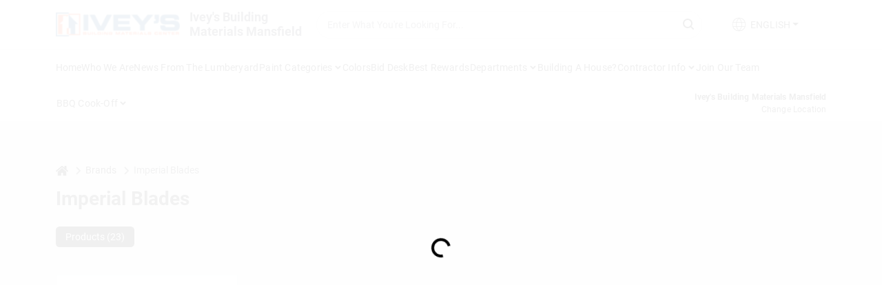

--- FILE ---
content_type: text/html
request_url: https://iveylumber.com/brands/imperial-blades-2300
body_size: 177421
content:
<!DOCTYPE html>
<html lang="en">
	<head>
		<meta charset="utf-8" />
		<link rel="preconnect" href="https://maps.googleapis.com">
		<link rel="preconnect" href="https://storage.googleapis.com">
		<link rel="preconnect" href="https://images.ezad.io">
		<link rel="preconnect" href="https://api.ezadlive.com">
		<link rel="preconnect" href="https://translate.google.com">
		<link rel="preconnect" href="https://translate.googleapis.com">
		<meta name="viewport" content="width=device-width, initial-scale=1.0, maximum-scale=2.0">
		<style>
			#google_translate_element,
			.goog-logo-link,
			.goog-te-gadget {
			  display: none !important;
			}
			.skiptranslate body {
			  top: 0 !important;
			}
		
			button {
			  margin: 10px;
			  padding: 10px 20px;
			  font-size: 16px;
			}
			.skiptranslate {
				display: none;
			}
			#goog-gt-tt {
				display: none !important;
			}
			body {
				top: 0px !important;
			}
			.VIpgJd-ZVi9od-aZ2wEe-wOHMyf {
				display: none !important;
			}
			.text-success-dark {
				color: #124A1F !important;
			}
		  </style>


		
		<link href="https://static.ezadlive.com/fe/version2907/_app/immutable/assets/vendor.f0fcb5ba.css" rel="stylesheet">
		<link href="https://static.ezadlive.com/fe/version2907/_app/immutable/assets/0.b433628b.css" rel="stylesheet">
		<link href="https://static.ezadlive.com/fe/version2907/_app/immutable/assets/login-module.a7f80dd4.css" rel="stylesheet">
		<link href="https://static.ezadlive.com/fe/version2907/_app/immutable/assets/main-footer.b2939a41.css" rel="stylesheet">
		<link href="https://static.ezadlive.com/fe/version2907/_app/immutable/assets/document-modal.a3b96a58.css" rel="stylesheet">
		<link href="https://static.ezadlive.com/fe/version2907/_app/immutable/assets/modal.577dbff6.css" rel="stylesheet">
		<link href="https://static.ezadlive.com/fe/version2907/_app/immutable/assets/cart-sidebar.bbe547ba.css" rel="stylesheet">
		<link href="https://static.ezadlive.com/fe/version2907/_app/immutable/assets/cart-items.506a8dec.css" rel="stylesheet">
		<link href="https://static.ezadlive.com/fe/version2907/_app/immutable/assets/change-quantity.8b334a49.css" rel="stylesheet">
		<link href="https://static.ezadlive.com/fe/version2907/_app/immutable/assets/recaptcha.ab6e1a2f.css" rel="stylesheet">
		<link href="https://static.ezadlive.com/fe/version2907/_app/immutable/assets/bogo-discount-card.2b8bc076.css" rel="stylesheet">
		<link href="https://static.ezadlive.com/fe/version2907/_app/immutable/assets/locations-modal.8c32552f.css" rel="stylesheet">
		<link href="https://static.ezadlive.com/fe/version2907/_app/immutable/assets/big-map.bdb2e239.css" rel="stylesheet">
		<link href="https://static.ezadlive.com/fe/version2907/_app/immutable/assets/5.5b130834.css" rel="stylesheet">
		<link href="https://static.ezadlive.com/fe/version2907/_app/immutable/assets/paginator-with-links.3eb3ead3.css" rel="stylesheet">
		<link href="https://static.ezadlive.com/fe/version2907/_app/immutable/assets/video-card.d3615b23.css" rel="stylesheet">
		<link href="https://static.ezadlive.com/fe/version2907/_app/immutable/assets/_page.5898c281.css" rel="stylesheet">
		<link href="https://static.ezadlive.com/fe/version2907/_app/immutable/assets/product-card.11d144d8.css" rel="stylesheet">
		<link href="https://static.ezadlive.com/fe/version2907/_app/immutable/assets/paginator.12bdcbbb.css" rel="stylesheet">
		<link href="https://static.ezadlive.com/fe/version2907/_app/immutable/assets/filter-item.7ff41a8f.css" rel="stylesheet">
		<link href="https://static.ezadlive.com/fe/version2907/_app/immutable/assets/brand-dept-popup.d80092aa.css" rel="stylesheet"><title>Imperial Blades Items for Sale | Ivey Lumber Company</title><!-- HEAD_svelte-145cly0_START --><!-- Project: undefined - Channel Id: 73 - Version: 2879 - Release Latest Version: undefined -->   <meta name="msapplication-TileColor" content="#da532c"> <meta name="theme-color" content="#ffffff"> <link rel="icon" type="image/x-icon" href="https://storage.googleapis.com/content.ezadtv.com/2021/06/11/60c39acd67f72_icon.png"> <link rel="icon" type="image/png" sizes="32x32" href="https://storage.googleapis.com/content.ezadtv.com/2021/06/11/60c39acd67f72_icon.png"> <link rel="apple-touch-icon" sizes="180x180" href="https://storage.googleapis.com/content.ezadtv.com/2021/06/11/60c39acd67f72_icon.png">  <meta itemprop="name" content="Imperial Blades Items for Sale"> <meta name="twitter:title" content="Imperial Blades Items for Sale"> <meta name="og:title" content="Imperial Blades Items for Sale"> <meta property="og:title" content="Imperial Blades Items for Sale">  <meta name="description" content="Find Imperial Blades products for sale near you"> <meta itemprop="description" content="Find Imperial Blades products for sale near you"> <meta name="twitter:description" content="Find Imperial Blades products for sale near you"> <meta name="og:description" content="Find Imperial Blades products for sale near you"> <meta property="og:description" content="Find Imperial Blades products for sale near you">   <meta name="google-site-verification" content="mIsbEJ2DFJ4St6vKEcbg4V8lj7ciMas4rQ1A8AVwdrQ"> <meta property="og:site_name" content="Ivey Lumber Company"> <meta property="og:type" content="website"> <meta property="twitter:site" content="Ivey Lumber Company"> <meta property="twitter:card" content="summary"> <meta name="google-site-verification" content="rt16KxZBTN7xw4X4SZBLvXhl2xQrk5X5ZqA-SqVAJ4U" /> <!-- Google tag (gtag.js) -->
<script async src="https://www.googletagmanager.com/gtag/js?id=G-6V86J3F1CZ"></script>
<script>
  window.dataLayer = window.dataLayer || [];
  function gtag(){dataLayer.push(arguments);}
  gtag('js', new Date());

  gtag('config', 'G-6V86J3F1CZ');
</script>

<!-- Hotjar Tracking Code for https://iveylumber.com -->
<script>
    (function(h,o,t,j,a,r){
        h.hj=h.hj||function(){(h.hj.q=h.hj.q||[]).push(arguments)};
        h._hjSettings={hjid:3315925,hjsv:6};
        a=o.getElementsByTagName('head')[0];
        r=o.createElement('script');r.async=1;
        r.src=t+h._hjSettings.hjid+j+h._hjSettings.hjsv;
        a.appendChild(r);
    })(window,document,'https://static.hotjar.com/c/hotjar-','.js?sv=');
</script> <!-- Meta Pixel Code -->
<script>
!function(f,b,e,v,n,t,s)
{if(f.fbq)return;n=f.fbq=function(){n.callMethod?
n.callMethod.apply(n,arguments):n.queue.push(arguments)};
if(!f._fbq)f._fbq=n;n.push=n;n.loaded=!0;n.version='2.0';
n.queue=[];t=b.createElement(e);t.async=!0;
t.src=v;s=b.getElementsByTagName(e)[0];
s.parentNode.insertBefore(t,s)}(window, document,'script',
'https://connect.facebook.net/en_US/fbevents.js');
fbq('init', '235240088797580');
fbq('track', 'PageView');
</script>
<noscript><img height="1" width="1" style="display:none"
src="https://www.facebook.com/tr?id=235240088797580&ev=PageView&noscript=1"
/></noscript>
<!-- End Meta Pixel Code -->  <script> window.dataLayerEz = window.dataLayerEz || []; window.dataLayerEz.push({'storeNumber': '', 'user_properties.store_number': ''}); </script>  <meta itemprop="image" content="https://images.ezad.io/thumb/aHR0cHM6Ly9zdG9yYWdlLmdvb2dsZWFwaXMuY29tL2NvbnRlbnQuZXphZHR2LmNvbS8yMDI0LzA3LzA4LzIwMjQwNzA4XzY2OGM1NzJhOWFmNTIud2VicA.webp"> <meta name="twitter:image:src" content="https://images.ezad.io/thumb/aHR0cHM6Ly9zdG9yYWdlLmdvb2dsZWFwaXMuY29tL2NvbnRlbnQuZXphZHR2LmNvbS8yMDI0LzA3LzA4LzIwMjQwNzA4XzY2OGM1NzJhOWFmNTIud2VicA.webp"> <meta name="twitter:image" content="https://images.ezad.io/thumb/aHR0cHM6Ly9zdG9yYWdlLmdvb2dsZWFwaXMuY29tL2NvbnRlbnQuZXphZHR2LmNvbS8yMDI0LzA3LzA4LzIwMjQwNzA4XzY2OGM1NzJhOWFmNTIud2VicA.webp"> <meta name="og:image" content="https://images.ezad.io/thumb/aHR0cHM6Ly9zdG9yYWdlLmdvb2dsZWFwaXMuY29tL2NvbnRlbnQuZXphZHR2LmNvbS8yMDI0LzA3LzA4LzIwMjQwNzA4XzY2OGM1NzJhOWFmNTIud2VicA.webp"> <meta property="og:image" content="https://images.ezad.io/thumb/aHR0cHM6Ly9zdG9yYWdlLmdvb2dsZWFwaXMuY29tL2NvbnRlbnQuZXphZHR2LmNvbS8yMDI0LzA3LzA4LzIwMjQwNzA4XzY2OGM1NzJhOWFmNTIud2VicA.webp"> <link rel="canonical" href="https://iveylumber.com/brands/imperial-blades-2300"> <meta property="og:url" content="https://iveylumber.com/brands/imperial-blades-2300"> <script type="application/ld+json">[{"@context":"https://schema.org","@type":"HardwareStore","name":"Ivey's Building Materials Mansfield","telephone":"318-872-1726","image":"https://images.ezad.io/thumb/aHR0cHM6Ly9zdG9yYWdlLmdvb2dsZWFwaXMuY29tL2NvbnRlbnQuZXphZHR2LmNvbS8yMDI0LzA3LzA4LzIwMjQwNzA4XzY2OGM1NzJhOWFmNTIud2VicA.webp","address":{"@type":"PostalAddress","streetAddress":"900 Polk St","addressLocality":"Mansfield","addressRegion":"LA","postalCode":"71052","addressCountry":"US"}},{"@context":"https://schema.org","@type":"WebSite","name":"Ivey's Building Materials Mansfield","url":"https://iveylumber.com/","alternateName":"Ivey's Building Materials Mansfield","potentialAction":[{"@type":"SearchAction","target":"https://iveylumber.com//search/?keyword={search_term_string}","query-input":"required name=search_term_string"}]},{"@context":"https://schema.org","@type":"Organization","legalName":"Ivey's Building Materials Mansfield","url":"https://iveylumber.com/","logo":"https://images.ezad.io/thumb/aHR0cHM6Ly9zdG9yYWdlLmdvb2dsZWFwaXMuY29tL2NvbnRlbnQuZXphZHR2LmNvbS8yMDI0LzA3LzA4LzIwMjQwNzA4XzY2OGM1NzJhOWFmNTIud2VicA.webp","sameAs":["https://facebook.com/iveysbuildingmaterials"],"contactPoint":[{"@type":"ContactPoint","contactType":"customer service","telephone":"318-872-1726","email":"brandon@iveylumber.com"}]},{"@context":"https://schema.org","@type":"BreadcrumbList","itemListElement":[{"@type":"ListItem","position":1,"name":"Brands","item":"https://iveylumber.com"},{"@type":"ListItem","position":2,"name":"Imperial Blades","item":"https://iveylumber.com/brands/imperial-blades-2300"}]}]</script> <script >__EZ_STORE_SETTINGS = {"businessSlug":"CABVKN6MYND45W3L","stripePublishable":"pk_test_SoQebsTMOLR2iExxLINSedwP","stripeLive":"","businessName":"Ivey Lumber Company","favicon":"https://storage.googleapis.com/content.ezadtv.com/2021/06/11/60c39acd67f72_icon.png","colors":{"primary":"#0e4b85","secondary":"#f5973e","text":"#2f3540","background":"#F7F7F7","header":"#fff","headerLinkColor":"","headerText":"","navigation":"#fff","priceColor":"","promoPriceColor":"","storeColor":""},"layout":"default","font":"Roboto","logo":"https://images.ezad.io/thumb/aHR0cHM6Ly9zdG9yYWdlLmdvb2dsZWFwaXMuY29tL2NvbnRlbnQuZXphZHR2LmNvbS8yMDI0LzA3LzA4LzIwMjQwNzA4XzY2OGM1NzJhOWFmNTIud2VicA.webp","subscribeBannerImage":"url('https://storage.googleapis.com/content.ezadtv.com/2020/06/01/5ed5530c847ce_Generic.jpg')","buyingFromAlert":{"background":"","textColor":"","visible":""},"homeAlert":{"visible":false,"text":"Welcome to Iveylumber.com","background":"primary","textColor":"white","fontSize":21,"fontWeight":"400","allowOverrideEvenBasicPlan":"","fontFamily":"","padding":""},"text":{"featuredProductText":"","inStore":"In-Store","specialOrderWarning":"Special Order From Vendor","outOfStock":"Order for 3-5 day shipping to our store","noRentalItems":"There are no rental items","specialOrderTitle":"Special Order May Be Required","specialOrderText":"Subject to availability and seasonality from suppliers. If we cannot get it, you will be notified and refunded.","trademark":"All product and company names are trademarks™ or registered® trademarks of their respective holders. Use of them does not imply any affiliation with or endorsement by them.","checkAvailability":"Call Your Local Store For Availability","emptyCart":"Cart is empty. Browse the website and add the things you like!","cartDeliveryDisclaimer":"","forRental":"","promoQuantityHeader":"","specialOrderTextByLocation":"","deliveryConfirmationText":"","vendorInStockText":"","vendorOutOfStockText":"","catalogInStockText":"","vendorSpecialOrderText":"","outOfStockText":"","extraProductMessage":"","inStockText":"","customPurchaseTitle":"","customPurchaseText":"","tvCustomQtyMessage":"","tvCustomAvailableMessage":"","specialOrderFee":"","onlyXLeftText":"","footerConnectText":"","receiveMarketingText":""},"footer":{"links":"","facebookPage":"","showSslLogo":"","instagramPage":"","locations":null,"showLogo":"","hideBusinessName":""},"products":{"inventoryItemsMin":4,"itemsPerPage":48,"showVideos":false,"showDescription":true,"showSimilarProducts":true,"showQtyInWidgets":true,"sortOptions":"","defaultSorting":"relevancy","hideReg":false,"filterShowOutOfStock":true,"inStockProductRename":"","hideUpc":"","hideInStockCheckbox":"","disableOrdering":"","showThreeFiveDays":"","capitalizeTitle":"","regularPriceText":"","currencyPrefix":"","useOriginalTitle":"","hidePriceOutOfStock":"","disableSpecialOrdering":"","showTopBrandProducts":"","showSimilarProductsByProduct":"","showDepartmentDropdownInSearch":"","getQuoteSpecial":"","hideProductLocation":"","getQuoteEmail":"","hideProductUnit":"","hiddenPriceText":"","syncHandlePromos":"","showPartnerInventories":"","hideQuantity":"","alwaysShowProp65":"","widgetPromoLabel":"","singlePromoLabel":"","hideBrandFromTitle":true,"hideOutOfStockItems":"","showUnitInventory":"","showOutOfStockItems":"","hideRentalPrices":"","hidePrice":"","alwaysShowProductLocation":"","showSpecs":"","disableSearchBar":"","hideNotifyMeOption":"","hideDeliveryLocationsModal":"","hideSecondSpecialWarning":"","showModelNumber":"","showSortByCustomerPartNumberOnMyOrders":"","removeZoominEffect":"","hideAvailability":"","includeBrandInTitle":"","hideSpecialOrderBadgeAboveImage":""},"departments":{"defaultSorting":"relevancy","skipAutoFormat":"","multiLevel":"","sortOptions":"","hideHeadersInMenu":"","collapseDepartmentsOnSearch":"","hideNoSubDeptTextInDeptList":"","description":"Check out our Lumber, Building Products, Paint, Lawn And Garden And Ranch, and Convenience Hardware. Ideal for all your home improvement projects. Shop online now or visit us at STORE_NAME_AND_LOCATION to discover all your essentials in one spot!"},"brands":{"defaultSorting":"relevancy","showImages":"","sortAlphabetical":"","capitalize":"","description":"Discover top-quality products from Quality Wholesale, Great Southern Wood Prsrv, Beacon Roofing, Woodgrain, and Bluelinx. Our selection ensures you find the best materials for your projects. Don't miss out on great deals! Shop online now or visit us at STORE_NAME_AND_LOCATION for all your needs in one convenient location!"},"cart":{"rewardMembers":false,"hideAddress":false,"specialOrderMessage":"Special order May Be Required","specialOrderDisclaimer":"Subject to Availability and seasonality from suppliers. If we cannot get it, you will be notified and refunded.","specialOrderBadge":"","specialOrderMessageTooltip":"You will receive shipping information over email within the next business day","empty":"Cart is empty. Browse the website and add the things you like!","submittedOrderImage":"","confirmationText":"","deliveryDisclaimer":"","taxJar":"","hideShipping":"","showSpecialOrderDays":"","enableDeliveryDate":"","promos":"","allowSpecialOrderVendors":"","taxDisclaimer":"","additionalCountries":"","showCardProviders":"","taxExemptionCheck":"","discountEligibilityCheck":"","hideVendorInSpecialOrder":"","refundInfo":"","deliveryZipsAllowed":"","allowedZips":"","disclaimer":"","allowSavedCarts":"","hideTax":"","hideDeliveryZipcode":"","cartModal":"","deferCapture":"","pickupDistanceLimit":"","alwaysRequireAddress":"","showUnitPrice":"","distanceModal":"","showCheckoutCbLayout":"","hideUnitedStatesDeliveryOption":"","restrictedStatesForShipping":"","restrictedStatesMessage":"","hideSpecialOrderMessage":"","rdcAware":"","guestCheckoutWithPaypalOnly":"","allowRecurringOrders":"","mergeAdditionalFeeWithSubtotal":"","displayRecurringOrdersSectionBorder":"","hidePickupZipcode":"","enableMarketingEmailsByDefault":"","enableShareCartLink":"","hideSpecialOrderBadge":"","showShippingRateDisclaimer":""},"admin":{"showStats":true,"showOrderLocationFilters":true,"orders":"","hideSecondStep":"","RSCOptions":"","showContractors":"","orderTimeZone":"","hideInStorePingOption":"","autoSelectStore":"","enableNewOrderNotification":"","hideBusinessNameFromHeaderOnMobile":"","showAvailableFulfilmentOptions":"","defaultSelectedStore":"","allowOverridingDeliveryCharges":"","enableTaxWaiverIfExempt":"","hideGuestCheckout":""},"testimonials":{"1":"","2":""},"liveChatCode":"","storeNumber":"","logoMaxWidth":"","logoMaxHeight":"","signup":{"extraFields":""},"contactUs":{"hideEmail":false},"logoSize":"","navigationBackground":"","whiteHeader":"","lightNav":"","displayName":"Ivey Lumber Company","domain":"iveylumber","newOrderEmails":"brandon@iveylumber.com","contactEmail":"brandon@iveylumber.com","company":"doitbest","navigation":[{"name":"home"},{"name":"departments"},{"name":"brands"},{"name":"About Us","align":"right"}],"demo":false,"homepageBanner":"","search":{"checkboxFilters":""},"timezone":"","meta":{"description":"We have some of the best selections of products at great prices! Our friendly website is here to assist you with all of your purchasing needs. Feel free to contact us if you have any questions!","loginDescription":"Get discounts & savings when you register for an account today!","mainImage":"","loginTitle":"","departmentsDescription":"Shop [store_name] for a variety of departments in [city], [state]. Quality products for your home!","departmentsTitle":"Uncover Our Departments At STORE_NAME","brandsDescription":"Discover trusted brands at [store_name] in [city], [state]. Your local hardware store for all your needs.","brandsTitle":"See Our Brands At STORE_NAME","searchPageDescription":"Find [search_term] at [store_name]. Besides, discover top-quality mobile home steps, interior doors, and premium hardwood pellets for your projects."},"directory":"www-iveylumber","overrideSubscribeImage":"","tax_rate":"","adminNavigation":"","showPhoneInNavigation":"","emailNavLink":"","onlyFeatured":"","navigationLayout":"","aboutUsLocations":"","customLayout":"","showAdvancedSetting":"","principles":"","registrationOptions":{"companyInput":"","hideFromHeader":""},"locationData":{"Millhouse":"","Wildey":""},"testKey":"","business":"","authData":"","aboutUsEmails":"","logoLink":"","showConsultationReport":"","dynamicMap":"","customCss":"","extraProductMessage":"","styles":{"vendorInStockClasses":"","catalogInStockClasses":"","rentalFilterNodeClasses":""},"logoMaxheight":"","undefined":"","specialPricePositionBottom":"","aboutUsTitle":"","aboutUsTitleHidden":"","showLocationPhoneInNav":"","business_telephone":"","business_address":"","business_city":"","business_state":"","business_country":"","ecommercePlan":"null","tvRDC":"","dibRSC":"","e2Warehouse":"","logoPrint":"","business_zipcode":"","business_email":"","rentals":{"disableLocationSelection":"","allowDeliveryLocations":"","hideFulfillmentOptions":"","rentalQuoteText":"","rentalContactText":"","disableContactForm":"","rentalInStockText":"","disclaimer":"","submitFormDisclaimerTop":"","submitFormDisclaimerBottom":"","rentalReserveText":"","hideUpc":"","verbiage":""},"aboutUs":{"hideContactUsOption":""},"localAd":{"hideLocalAdNavLink":""},"header":{"locationSelector":""},"navStyle":{"links":"","locationSelector":""},"e2ReportExemption":"","svelte":"","null":"","aiSettings":{"useAIProductsTable":"","useAIProductsCategories":"","excludeAIProductsTable":""}}</script>  <script >__EZ_PREGEN = 0</script> <script >__EZ_TV_ECOM_PLAN = 'E1P'</script> <script >__EZ_TVR_NAME = "True Value Rewards"</script> <script >__EZ_IS_TRUEVALUE = false</script>  <style data-svelte-h="svelte-1ke9ioy">/* embed the latin fonts directly */
    @font-face {
      font-family: 'Roboto';
      font-style: normal;
      font-weight: 300;
      font-display: swap;
      src: url(https://static.ezadlive.com/fonts/KFOlCnqEu92Fr1MmSU5fBBc4.woff2) format('woff2');
      unicode-range: U+0000-00FF, U+0131, U+0152-0153, U+02BB-02BC, U+02C6, U+02DA, U+02DC, U+0304, U+0308, U+0329, U+2000-206F, U+2074, U+20AC, U+2122, U+2191, U+2193, U+2212, U+2215, U+FEFF, U+FFFD;
    }
    @font-face {
      font-family: 'Roboto';
      font-style: normal;
      font-weight: 400;
      font-display: swap;
      src: url(https://static.ezadlive.com/fonts/KFOmCnqEu92Fr1Mu4mxK.woff2) format('woff2');
      unicode-range: U+0000-00FF, U+0131, U+0152-0153, U+02BB-02BC, U+02C6, U+02DA, U+02DC, U+0304, U+0308, U+0329, U+2000-206F, U+2074, U+20AC, U+2122, U+2191, U+2193, U+2212, U+2215, U+FEFF, U+FFFD;
    }
    @font-face {
      font-family: 'Roboto';
      font-style: normal;
      font-weight: 700;
      font-display: swap;
      src: url(https://static.ezadlive.com/fonts/KFOlCnqEu92Fr1MmWUlfBBc4.woff2) format('woff2');
      unicode-range: U+0000-00FF, U+0131, U+0152-0153, U+02BB-02BC, U+02C6, U+02DA, U+02DC, U+0304, U+0308, U+0329, U+2000-206F, U+2074, U+20AC, U+2122, U+2191, U+2193, U+2212, U+2215, U+FEFF, U+FFFD;
    }</style>  <link rel="stylesheet" type="text/css" media="print" href="https://static.ezadlive.com/fonts/font-roboto.css" onload="this.media='all';"><style>
:root {
  --primary: #0e4b85;
  --bs-primary: #000;
  --secondary: #f5973e;
  --bs-secondary: #f5973e;
  --text: #2f3540;
  --bs-text: #2f3540;
  --background: #F7F7F7;
  --bs-background: #F7F7F7;
  --header: #fff;
  --bs-header: #fff;
  --headerLinkColor: #000;
  --bs-headerLinkColor: #fff;
  --headerText: var(--text);
  --bs-headerText: #fff;
  --navigation: #fff;
  --bs-navigation: #fff;
  --priceColor: #fff;
  --bs-priceColor: #fff;
  --promoPriceColor: #fff;
  --bs-promoPriceColor: #fff;
  --storeColor: #fff;
  --bs-storeColor: #fff;
  --brandPrimary: #000;
  --headerLinkColorInv: #fff;
  --navigationLinkColor: #000;
  --navigationText: var(--text);
  --navigationFontSize: 14px;
  --font: Roboto;
}
</style><!-- HEAD_svelte-145cly0_END --><!-- HEAD_svelte-1vizzb7_START --><!-- HEAD_svelte-1vizzb7_END -->

	</head>
	<body data-sveltekit-preload-data="hover">
	
		<div style="display: contents">     <div id="overlay" class="svelte-10r6ezy" data-svelte-h="svelte-1p98o47"><div class="spinner-border text-primary" role="status"><span class="visually-hidden">Loading...</span></div></div> <span id="translate-sentinel" class="d-none" data-svelte-h="svelte-g6ucdi">__translate_sentinel__</span> <button class="skip-link svelte-10r6ezy" data-svelte-h="svelte-mn0oll">Skip to content</button> <div>  <header id="mainHeader" class="main-header position-relative  IveyLumberCompany svelte-10kgxxg"><div class="container gap-3 d-flex flex-column flex-lg-row align-items-center justify-content-center justify-content-lg-between py-3"> <button class="d-block nav-icon d-lg-none mobile-menu-button " aria-label="Menu"><span></span></button> <div class="d-flex flex-column flex-md-row align-items-center logo-container"><a href="/" class="brand text-white" aria-label="Ivey Lumber Company Home" rel="prefetch"><img src="https://images.ezad.io/thumb/aHR0cHM6Ly9zdG9yYWdlLmdvb2dsZWFwaXMuY29tL2NvbnRlbnQuZXphZHR2LmNvbS8yMDI0LzA3LzA4LzIwMjQwNzA4XzY2OGM1NzJhOWFmNTIud2VicA.webp" alt="Ivey Lumber Company" style="width: 180px; height: 35px;" class="desktop logo-width svelte-10kgxxg" width="100%" height="100%"> <img src="https://images.ezad.io/thumb/aHR0cHM6Ly9zdG9yYWdlLmdvb2dsZWFwaXMuY29tL2NvbnRlbnQuZXphZHR2LmNvbS8yMDI0LzA3LzA4LzIwMjQwNzA4XzY2OGM1NzJhOWFmNTIud2VicA.webp" alt="Ivey Lumber Company" style="width: 120px; height: 23px;" class="mobile logo-width svelte-10kgxxg" width="100%" height="100%"></a> <div class="h5 fw-bold mt-3 mb-0 mt-md-0 ms-md-3 comp-text" style="color: ">Ivey's Building Materials Mansfield</div></div> <form id="searchForm" name="search" role="search" class="search-wrapper position-relative svelte-om0n6w"><input aria-label="Search Term" class="form-control autosuggest svelte-om0n6w" type="text" placeholder="Enter What You're Looking For..." loading="lazy" value=""> <button type="submit" aria-label="Search" class="btn-search-custom svelte-om0n6w" data-svelte-h="svelte-tr7v9l"><svg aria-hidden="true" width="16" height="16" xmlns="http://www.w3.org/2000/svg" xmlns:xlink="http://www.w3.org/1999/xlink"><defs data-v-6d71ba7e=""><filter data-v-6d71ba7e="" x="-8.1%" y="-113.8%" width="116.2%" height="327.5%" filterUnits="objectBoundingBox"><feMorphology data-v-6d71ba7e="" radius=".5" operator="dilate" in="SourceAlpha" result="shadowSpreadOuter1"></feMorphology><feOffset data-v-6d71ba7e="" in="shadowSpreadOuter1" result="shadowOffsetOuter1"></feOffset><feGaussianBlur data-v-6d71ba7e="" stdDeviation="15" in="shadowOffsetOuter1" result="shadowBlurOuter1"></feGaussianBlur><feComposite data-v-6d71ba7e="" in="shadowBlurOuter1" in2="SourceAlpha" operator="out" result="shadowBlurOuter1"></feComposite><feColorMatrix data-v-6d71ba7e="" values="0 0 0 0 0.13236882 0 0 0 0 0.171002098 0 0 0 0 0.285297781 0 0 0 0.04 0" in="shadowBlurOuter1"></feColorMatrix></filter><rect data-v-6d71ba7e="" x="0" y="0" width="560" height="40" rx="20"></rect></defs><g data-v-6d71ba7e="" fill="none" fill-rule="evenodd"><path data-v-6d71ba7e="" fill="#FFF" d="M-884-28H556v1536H-884z"></path><g data-v-6d71ba7e="" transform="translate(-529 -11)"><use data-v-6d71ba7e="" fill="#000" filter="url(#a)" xlink:href="#b"></use><use data-v-6d71ba7e="" stroke="currentColor" fill="#FFF" xlink:href="#b"></use></g><g data-v-6d71ba7e="" stroke-width="2" transform="translate(1 1)" stroke="currentColor" stroke-linecap="round" stroke-linejoin="round"><circle data-v-6d71ba7e="" cx="6" cy="6" r="6"></circle><path data-v-6d71ba7e="" d="M14 14l-3.758-3.758"></path></g></g></svg></button>  </form> <div class="d-flex align-items-center cart-wrapper  svelte-1k863f2">  <div aria-label="Open Dropdown" role="button" tabindex="0" class="d-lg-block position-relative mx-4"><button aria-expanded="false" class="btn btn-light dropdown-toggle notranslate lang-dropdown svelte-1k863f2" type="button" data-bs-toggle="dropdown"><svg class="me-1" fill="currentColor" width="25px" height="25px" viewBox="0 0 256 256" id="Flat" xmlns="http://www.w3.org/2000/svg"><path d="M222.35693,161.11682a99.99106,99.99106,0,0,0-.02246-66.2959,3.99577,3.99577,0,0,0-.16308-.46191A100.00019,100.00019,0,0,0,33.83105,94.3512a4.01515,4.01515,0,0,0-.17773.50415,99.99136,99.99136,0,0,0,.03125,66.37927,4.14511,4.14511,0,0,0,.13965.3949,100,100,0,0,0,188.34228.02624A3.96321,3.96321,0,0,0,222.35693,161.11682ZM128,216.03064c-14.43311-13.53882-25.105-31.73706-30.93994-52.03027h61.87988C153.105,184.29358,142.43311,202.49182,128,216.03064ZM95.02979,156.00037a130.90714,130.90714,0,0,1-.00049-56h65.9414a130.90714,130.90714,0,0,1-.00049,56ZM36,128.00037a91.65778,91.65778,0,0,1,4.36182-28H86.76123a143.33386,143.33386,0,0,0,.00049,56H40.36182A91.65787,91.65787,0,0,1,36,128.00037Zm92-88.03028c14.43506,13.53858,25.10693,31.73633,30.94092,52.03028H97.05908C102.89307,71.70642,113.56494,53.50867,128,39.97009Zm41.23877,60.03028h46.39941a92.05165,92.05165,0,0,1,0,56h-46.3999a143.33386,143.33386,0,0,0,.00049-56Zm43.42187-8H167.36426c-5.70655-21.50928-16.53174-40.7439-31.61377-55.67041A92.20548,92.20548,0,0,1,212.66064,92.00037ZM120.24951,36.33c-15.082,14.92651-25.90722,34.16113-31.61377,55.67041H43.33936A92.20548,92.20548,0,0,1,120.24951,36.33ZM43.33936,164.00037H88.63574c5.707,21.50879,16.53174,40.74353,31.61377,55.67041A92.20529,92.20529,0,0,1,43.33936,164.00037Zm92.41113,55.67041c15.082-14.92688,25.90674-34.16162,31.61377-55.67041h45.29638A92.20529,92.20529,0,0,1,135.75049,219.67078Z"></path></svg>  <span>ENGLISH</span></button> </div>    </div></div> </header> <nav class="navbar p-0 navbar-light main-nav showLocations collapsed   svelte-1gvd0fx" id="mainNav"> <div class="container pb-3 pb-lg-0 w-100 h-100 align-items-start"><div class="px-2 px-lg-0 w-100"><div class="d-flex justify-content-end mt-4 d-lg-none mb-n2 w-100"><button class="toggle-menu-bt" aria-label="Menu" data-svelte-h="svelte-1jq9f3y"><svg aria-hidden="true" xmlns="http://www.w3.org/2000/svg" fill="none" width="32" viewBox="0 0 24 24" stroke-width="2" stroke="currentColor"><path stroke-linecap="round" stroke-linejoin="round" d="M6 18L18 6M6 6l12 12"></path></svg></button></div> <ul class="navbar-nav flex-column flex-lg-row flex-wrap "> <li style="" class="nav-item  left    svelte-1gvd0fx"><a href="/" class="nav-link text-capitalize home
                      dark-color " style="font-size: " rel="prefetch">Home </a> </li> <li style="" class="nav-item  left    svelte-1gvd0fx"><a href="/who-we-are" class="nav-link text-capitalize 
                      dark-color " style="font-size: " rel="prefetch">Who We Are </a> </li> <li style="" class="nav-item  left    svelte-1gvd0fx"><a href="http://iveylumberblog.wordpress.com" class="nav-link text-capitalize dark-color " target="_blank" rel="noopener noreferrer" style="font-size: ; " aria-label="To News From The Lumberyard (opens in a new tab)">News From The Lumberyard </a> </li> <li style="" class="nav-item b-nav-dropdown dropdown left    svelte-1gvd0fx"><div> <nav class="c-dropdown h-100 d-flex align-items-center main-link justify-content-between svelte-1v26x55" aria-label="Paint Categories"> <button type="button" class="c-dropdown-trigger d-flex align-items-center justify-content-between w-100 svelte-1v26x55" aria-expanded="false" aria-haspopup="true"><a class="nav-link text-capitalize svelte-1v26x55" href="/paint-products" style="font-size: ">Paint Categories</a> <svg aria-hidden="true" fill="none" class="ms-1 caret dropdn-caret svelte-1v26x55" width="10" height="6" xmlns="http://www.w3.org/2000/svg"><path d="M7.5 1.5l-3 3-3-3" stroke="currentColor" stroke-linecap="round" stroke-linejoin="round" stroke-width="2" class="svelte-1v26x55"></path></svg></button>   </nav> </div> </li> <li style="" class="nav-item  left    svelte-1gvd0fx"><a href="/colors" class="nav-link text-capitalize 
                      dark-color " style="font-size: " rel="prefetch">Colors </a> </li> <li style="" class="nav-item  left    svelte-1gvd0fx"><a href="https://form.jotform.com/220413914668053" class="nav-link text-capitalize dark-color " target="_blank" rel="noopener noreferrer" style="font-size: ; " aria-label="To Bid Desk (opens in a new tab)">Bid Desk </a> </li> <li style="" class="nav-item  left    svelte-1gvd0fx"><a href="https://form.jotform.com/213004933110135" class="nav-link text-capitalize dark-color " target="_blank" rel="noopener noreferrer" style="font-size: ; " aria-label="To Best Rewards (opens in a new tab)">Best Rewards </a> </li> <li style="" class="nav-item b-nav-dropdown dropdown left    svelte-1gvd0fx"><div> <nav class="c-dropdown h-100 d-flex align-items-center main-link justify-content-between svelte-1v26x55" aria-label="Departments"> <button type="button" class="c-dropdown-trigger d-flex align-items-center justify-content-between w-100 svelte-1v26x55" aria-expanded="false" aria-haspopup="true"><a class="nav-link text-capitalize svelte-1v26x55" href="/departments" style="font-size: ">Departments</a> <svg aria-hidden="true" fill="none" class="ms-1 caret dropdn-caret svelte-1v26x55" width="10" height="6" xmlns="http://www.w3.org/2000/svg"><path d="M7.5 1.5l-3 3-3-3" stroke="currentColor" stroke-linecap="round" stroke-linejoin="round" stroke-width="2" class="svelte-1v26x55"></path></svg></button>   </nav> </div> </li> <li style="" class="nav-item  left    svelte-1gvd0fx"><a href="/building-a-house" class="nav-link text-capitalize 
                      dark-color " style="font-size: " rel="prefetch">Building  A House? </a> </li> <li style="" class="nav-item b-nav-dropdown dropdown left    svelte-1gvd0fx"><div> <nav class="c-dropdown h-100 d-flex align-items-center main-link justify-content-between svelte-1v26x55" aria-label="Contractor Info"> <button type="button" class="c-dropdown-trigger d-flex align-items-center justify-content-between w-100 svelte-1v26x55" aria-expanded="false" aria-haspopup="true"><span class="nav-link text-capitalize svelte-1v26x55">Contractor Info</span> <svg aria-hidden="true" fill="none" class="ms-1 caret dropdn-caret svelte-1v26x55" width="10" height="6" xmlns="http://www.w3.org/2000/svg"><path d="M7.5 1.5l-3 3-3-3" stroke="currentColor" stroke-linecap="round" stroke-linejoin="round" stroke-width="2" class="svelte-1v26x55"></path></svg></button>   </nav> </div> </li> <li style="" class="nav-item  left    svelte-1gvd0fx"><a href="/join-our-team" class="nav-link text-capitalize 
                      dark-color " style="font-size: " rel="prefetch">Join Our Team </a> </li> <li style="" class="nav-item b-nav-dropdown dropdown left    svelte-1gvd0fx"><div> <nav class="c-dropdown h-100 d-flex align-items-center main-link justify-content-between svelte-1v26x55" aria-label="BBQ Cook-off"> <button type="button" class="c-dropdown-trigger d-flex align-items-center justify-content-between w-100 svelte-1v26x55" aria-expanded="false" aria-haspopup="true"><span class="nav-link text-capitalize svelte-1v26x55">BBQ Cook-off</span> <svg aria-hidden="true" fill="none" class="ms-1 caret dropdn-caret svelte-1v26x55" width="10" height="6" xmlns="http://www.w3.org/2000/svg"><path d="M7.5 1.5l-3 3-3-3" stroke="currentColor" stroke-linecap="round" stroke-linejoin="round" stroke-width="2" class="svelte-1v26x55"></path></svg></button>   </nav> </div> </li>  <li class="nav-item right locations"><button class="nav-link location-bt py-0"><div class="small text-capitalize text-start text-lg-end d-lg-none d-xl-block"><div class="fw-bold">Ivey's Building Materials Mansfield </div> <div class="fw-normal mt-3 mt-lg-1 mt-1" data-svelte-h="svelte-198pi3n">Change Location</div></div> <svg aria-hidden="true" class="d-none d-lg-block d-xl-none location-pin" xmlns="http://www.w3.org/2000/svg" viewBox="0 0 512 512"><path d="M256 0C161.896 0 85.333 76.563 85.333 170.667c0 28.25 7.063 56.26 20.49 81.104L246.667 506.5c1.875 3.396 5.448 5.5 9.333 5.5s7.458-2.104 9.333-5.5l140.896-254.813c13.375-24.76 20.438-52.771 20.438-81.021C426.667 76.563 350.104 0 256 0zm0 256c-47.052 0-85.333-38.281-85.333-85.333S208.948 85.334 256 85.334s85.333 38.281 85.333 85.333S303.052 256 256 256z"></path></svg></button></li> </ul></div></div> </nav>  <div><main><div class="container pt-4"><ul class="list-unstyled d-flex align-items-center"><li class="d-flex align-items-center comp-text"><a href="/" class="" aria-label="Home" rel="prefetch"><span class="sr-only svelte-1biv9zz" data-svelte-h="svelte-taoqes">home</span> <svg aria-hidden="true" class="comp-text" width="18px" height="15px" viewBox="0 0 18 15" version="1.1" xmlns="http://www.w3.org/2000/svg" xmlns:xlink="http://www.w3.org/1999/xlink"><g stroke="none" stroke-width="1" fill="none" fill-rule="evenodd"><g id="Artboard" transform="translate(-77.000000, -64.000000)" fill="currentColor"><path d="M86.0425152,67 L92.2323346,72.263 L92.2398489,72.29 L92.2398489,72.29 L92.243,72.329 L92.243,77.658 L92.2347469,77.770184 C92.212749,77.91572 92.1468173,78.045 92.0374484,78.157 L92.0374484,78.157 L91.9528774,78.233192 C91.835969,78.32356 91.7025543,78.369 91.5536263,78.369 L91.5536263,78.369 L87.4193234,78.369 L87.4193234,74.105 L84.6637678,74.105 L84.6637678,78.368 L80.5314041,78.368 L80.4222523,78.359592 C80.2808638,78.33716 80.1559815,78.2698 80.0466125,78.157 L80.0466125,78.157 L79.973312,78.069776 C79.8864373,77.9492 79.843,77.8116 79.843,77.658 L79.843,77.658 L79.843,72.329 L79.8439696,72.31475 L79.8439696,72.31475 L79.8478479,72.296 L79.8517262,72.2765 L79.8517262,72.2765 L79.8526958,72.263 L86.0425152,67 Z M86,64 L86.1602454,64.0081667 C86.4210556,64.0353889 86.6505,64.1306667 86.848,64.294 L86.848,64.294 L89.572,66.597 L89.572,64.395 L89.5783594,64.3196562 C89.5910625,64.24775 89.62275,64.18625 89.673,64.136 L89.673,64.136 L89.7266563,64.0915312 C89.78375,64.0535625 89.85125,64.035 89.93,64.035 L89.93,64.035 L92.074,64.035 L92.1485938,64.0412188 C92.21975,64.0536875 92.2805,64.085 92.33,64.136 L92.33,64.136 L92.3744688,64.1899687 C92.4124375,64.247625 92.431,64.31625 92.431,64.395 L92.431,64.395 L92.431,69.002 L94.876,71.057 L94.9253125,71.1063594 C94.9684375,71.159375 94.993,71.2235 94.999,71.3 L94.999,71.3 L94.998625,71.3734688 C94.991875,71.444625 94.966,71.50875 94.921,71.565 L94.921,71.565 L94.228,72.401 L94.1800469,72.4465313 C94.1284375,72.4873125 94.066,72.51375 93.994,72.525 L93.994,72.525 L93.96,72.525 L93.8912344,72.5201094 C93.82575,72.5103125 93.77025,72.48575 93.726,72.446 L93.726,72.446 L86,65.931 L78.274,72.446 L78.2070938,72.4847812 C78.1400625,72.5173125 78.07275,72.531 78.006,72.525 L78.006,72.525 L77.9368125,72.5087187 C77.8711875,72.4874375 77.81625,72.45125 77.772,72.401 L77.772,72.401 L77.08,71.565 L77.0409375,71.5061563 C77.0085,71.44475 76.99575,71.37575 77.001,71.3 L77.001,71.3 L77.0127656,71.2275781 C77.031,71.1591875 77.0685,71.10275 77.124,71.057 L77.124,71.057 L85.152,64.294 C85.39,64.098 85.673,64 86,64 L86,64 Z" id="breadcrumb-home"></path></g></g></svg></a> <svg aria-hidden="true" class="mx-2 comp-text arrow-svg-left svelte-1biv9zz" height="14" width="11" xmlns="http://www.w3.org/2000/svg"><path d="M5 2L10 7 5 12" fill="none" stroke="currentColor" stroke-width="2"></path></svg></li> <li class="d-flex align-items-center comp-text"><a href="/brands" class="comp-text" rel="prefetch">Brands</a> <svg aria-hidden="true" class="mx-2 comp-text arrow-svg-left svelte-1biv9zz" height="14" width="11" xmlns="http://www.w3.org/2000/svg"><path d="M5 2L10 7 5 12" fill="none" stroke="currentColor" stroke-width="2"></path></svg></li> <li class="comp-text"><span>Imperial Blades</span></li></ul> <h1 class="h2 fw-bold results-page-title notranslate comp-text">Imperial Blades</h1>   <ul class="nav nav-pills" role="tablist"><li class="nav-item" role="presentation"><button class="nav-link comp-text active" id="products-tab" data-bs-toggle="tab" data-bs-target="#products" type="button" role="tab" aria-controls="home" aria-selected="true">Products (23)</button></li> </ul></div> <div class="tab-content" id="myTabContent"><div class="tab-pane fade show active" id="products" role="tabpanel" aria-labelledby="products-tab"> <main><div class="container search-container  svelte-141ptr8"> <div class="row"><div class="col-lg-9 order-2"><div class="w-100 position-relative"></div> </div> <div class="col-lg-3 order-1"> <div class="filterWrapper card filters rounded-0  svelte-5l9ewu"><div class="card-body svelte-5l9ewu"><h2 class="mb-3 h5" data-svelte-h="svelte-1x7u8c7">Filter Results</h2> <button class="d-lg-none filters-close-bt svelte-5l9ewu" aria-label="Hide Filters" data-svelte-h="svelte-x2203d"><svg aria-hidden="true" xmlns="http://www.w3.org/2000/svg" width="24" height="24" viewBox="0 0 24 24"><title>e-remove</title><g stroke-linecap="round" stroke-linejoin="round" stroke-width="2" fill="#a0a0ba" stroke="#a0a0ba"><line fill="none" stroke="#a0a0ba" stroke-miterlimit="10" x1="19" y1="5" x2="5" y2="19"></line><line fill="none" stroke="#a0a0ba" stroke-miterlimit="10" x1="19" y1="19" x2="5" y2="5"></line></g></svg></button>  <div class="d-flex flex-column align-items-start"> </div> <div class="mb-2"><div class="form-check"><input id="promoCheck" type="checkbox" class="form-check-input" aria-label="Promo Products"> <h3 class="fs-6" style="margin-top: 9px;line-height: 10px;"><label class="form-check-label" for="promoCheck">Promo Products</label></h3></div></div> <div class="mb-3"><div class="form-check"><input id="inStockCheck" type="checkbox" class="form-check-input" aria-label="In-Stock Products"> <h3 class="fs-6" style="margin-top: 9px;line-height: 10px;"><label class="form-check-label" for="inStockCheck"><a href="/brands/imperial-blades-2300?in_stock_only=1" class="heading-color" rel="prefetch">In-Stock Products</a></label></h3></div></div>   <div class="mb-3" style="max-width: 200px;"><h2 class="h6" data-svelte-h="svelte-6n5n7u">Price</h2> <ul class="p-0"><li class="none-style-list price-range mb-1 svelte-5l9ewu"><button><h3 class="fs-6 fw-bold d-inline">$0 - $50</h3> <span class="item-counts svelte-5l9ewu">22 </span></button> </li><li class="none-style-list price-range mb-1 svelte-5l9ewu"><button><h3 class="fs-6 fw-bold d-inline">$50 - $150</h3> <span class="item-counts svelte-5l9ewu">1 </span></button> </li> <li class="none-style-list d-flex svelte-5l9ewu"><form name="searchFiltersForm" class="d-flex"><input placeholder="min" type="number" size="sm" class="form-control price-range-select price-min svelte-5l9ewu" aria-label="min price"> <span style="margin-top: 3px" data-svelte-h="svelte-vpnvjw">-</span> <input placeholder="max" type="number" size="sm" class="form-control price-range-select price-max svelte-5l9ewu" aria-label="max price"> <button type="submit" class="btn btn-primary price-select-btn svelte-5l9ewu" aria-label="Select Price" data-svelte-h="svelte-1xfqqrr"><svg aria-hidden="true" width="8" viewBox="0 0 320 512" focusable="false" fill="currentColor"><path d="M285.5 273l-194.3 194.3c-9.4 9.4-24.6 9.4-33.9 0l-22.7-22.7c-9.4-9.4-9.4-24.5 0-33.9l154-154.7-154-154.7c-9.3-9.4-9.3-24.5 0-33.9l22.7-22.7c9.4-9.4 24.6-9.4 33.9 0l194.3 194.3c9.4 9.4 9.4 24.6 0 33.9z"></path></svg></button></form></li></ul></div>          </div> </div></div></div></div> </main></div> <div class="tab-pane fade " id="videos" role="tabpanel" aria-labelledby="videos-tab"><div class="container mt-5 d-flex flex-column align-items-center justify-content-center"><div class="spinner-border"></div></div></div></div>  </main></div>  <div> </div> <div id="user-consent-banner" class="consent-banner row m-0 alert alert-info alert-dismissible top-bg-1 hide-consent-banner svelte-wa0yp2" role="alert"><div class="d-flex flex-column flex-md-row justify-content-between gap-4"><div data-svelte-h="svelte-1dkqoer"><div class="h4">Your privacy matters</div> <p class="lead svelte-wa0yp2" id="cookie-consent-text">We use cookies to enhance your browsing experience and analyze our traffic. By continuing to use our site, you agree to our use of cookies as described in our <a href="/privacy-policy" target="_blank" rel="noopener noreferrer" aria-label="privacy policy (opens in a new tab)">privacy policy.</a>. If you wish to opt-out of cookie usage, you can do so by clicking “Opt-Out&quot;.</p></div> <div class="d-flex flex-md-column align-items-center gap-3 action-btn svelte-wa0yp2"><button type="button" class="lead btn btn-light rounded-pill action-btn text-nowrap svelte-wa0yp2" data-dismiss="alert" aria-label="Continue" data-svelte-h="svelte-6eb4ps">Continue</button> <button type="button" class="lead btn btn-light action-btn rounded-pill text-nowrap svelte-wa0yp2" data-dismiss="alert" aria-label="Opt Out" data-svelte-h="svelte-1fjazhb">Opt Out</button></div></div></div>  </div> 
			
			<script>
				{
					__sveltekit_434cey = {
						assets: "https://static.ezadlive.com/fe/version2907",
						base: new URL("..", location).pathname.slice(0, -1),
						env: {}
					};

					const element = document.currentScript.parentElement;

					const data = [{"type":"data","data":(function(a){a.businessSlug="CABVKN6MYND45W3L";a.stripePublishable="pk_test_SoQebsTMOLR2iExxLINSedwP";a.stripeLive="";a.businessName="Ivey Lumber Company";a.favicon="https://storage.googleapis.com/content.ezadtv.com/2021/06/11/60c39acd67f72_icon.png";a.colors={primary:"#0e4b85",secondary:"#f5973e",text:"#2f3540",background:"#F7F7F7",header:"#fff",headerLinkColor:"",headerText:"",navigation:"#fff",priceColor:"",promoPriceColor:"",storeColor:""};a.layout="default";a.font="Roboto";a.logo="https://images.ezad.io/thumb/aHR0cHM6Ly9zdG9yYWdlLmdvb2dsZWFwaXMuY29tL2NvbnRlbnQuZXphZHR2LmNvbS8yMDI0LzA3LzA4LzIwMjQwNzA4XzY2OGM1NzJhOWFmNTIud2VicA.webp";a.subscribeBannerImage="url('https://storage.googleapis.com/content.ezadtv.com/2020/06/01/5ed5530c847ce_Generic.jpg')";a.buyingFromAlert={background:"",textColor:"",visible:""};a.homeAlert={visible:false,text:"Welcome to Iveylumber.com",background:"primary",textColor:"white",fontSize:21,fontWeight:"400",allowOverrideEvenBasicPlan:"",fontFamily:"",padding:""};a.text={featuredProductText:"",inStore:"In-Store",specialOrderWarning:"Special Order From Vendor",outOfStock:"Order for 3-5 day shipping to our store",noRentalItems:"There are no rental items",specialOrderTitle:"Special Order May Be Required",specialOrderText:"Subject to availability and seasonality from suppliers. If we cannot get it, you will be notified and refunded.",trademark:"All product and company names are trademarks™ or registered® trademarks of their respective holders. Use of them does not imply any affiliation with or endorsement by them.",checkAvailability:"Call Your Local Store For Availability",emptyCart:"Cart is empty. Browse the website and add the things you like!",cartDeliveryDisclaimer:"",forRental:"",promoQuantityHeader:"",specialOrderTextByLocation:"",deliveryConfirmationText:"",vendorInStockText:"",vendorOutOfStockText:"",catalogInStockText:"",vendorSpecialOrderText:"",outOfStockText:"",extraProductMessage:"",inStockText:"",customPurchaseTitle:"",customPurchaseText:"",tvCustomQtyMessage:"",tvCustomAvailableMessage:"",specialOrderFee:"",onlyXLeftText:"",footerConnectText:"",receiveMarketingText:""};a.footer={links:"",facebookPage:"",showSslLogo:"",instagramPage:"",locations:null,showLogo:"",hideBusinessName:""};a.products={inventoryItemsMin:4,itemsPerPage:48,showVideos:false,showDescription:true,showSimilarProducts:true,showQtyInWidgets:true,sortOptions:"",defaultSorting:"relevancy",hideReg:false,filterShowOutOfStock:true,inStockProductRename:"",hideUpc:"",hideInStockCheckbox:"",disableOrdering:"",showThreeFiveDays:"",capitalizeTitle:"",regularPriceText:"",currencyPrefix:"",useOriginalTitle:"",hidePriceOutOfStock:"",disableSpecialOrdering:"",showTopBrandProducts:"",showSimilarProductsByProduct:"",showDepartmentDropdownInSearch:"",getQuoteSpecial:"",hideProductLocation:"",getQuoteEmail:"",hideProductUnit:"",hiddenPriceText:"",syncHandlePromos:"",showPartnerInventories:"",hideQuantity:"",alwaysShowProp65:"",widgetPromoLabel:"",singlePromoLabel:"",hideBrandFromTitle:true,hideOutOfStockItems:"",showUnitInventory:"",showOutOfStockItems:"",hideRentalPrices:"",hidePrice:"",alwaysShowProductLocation:"",showSpecs:"",disableSearchBar:"",hideNotifyMeOption:"",hideDeliveryLocationsModal:"",hideSecondSpecialWarning:"",showModelNumber:"",showSortByCustomerPartNumberOnMyOrders:"",removeZoominEffect:"",hideAvailability:"",includeBrandInTitle:"",hideSpecialOrderBadgeAboveImage:""};a.departments={defaultSorting:"relevancy",skipAutoFormat:"",multiLevel:"",sortOptions:"",hideHeadersInMenu:"",collapseDepartmentsOnSearch:"",hideNoSubDeptTextInDeptList:"",description:"Check out our Lumber, Building Products, Paint, Lawn And Garden And Ranch, and Convenience Hardware. Ideal for all your home improvement projects. Shop online now or visit us at STORE_NAME_AND_LOCATION to discover all your essentials in one spot!"};a.brands={defaultSorting:"relevancy",showImages:"",sortAlphabetical:"",capitalize:"",description:"Discover top-quality products from Quality Wholesale, Great Southern Wood Prsrv, Beacon Roofing, Woodgrain, and Bluelinx. Our selection ensures you find the best materials for your projects. Don't miss out on great deals! Shop online now or visit us at STORE_NAME_AND_LOCATION for all your needs in one convenient location!"};a.cart={rewardMembers:false,hideAddress:false,specialOrderMessage:"Special order May Be Required",specialOrderDisclaimer:"Subject to Availability and seasonality from suppliers. If we cannot get it, you will be notified and refunded.",specialOrderBadge:"",specialOrderMessageTooltip:"You will receive shipping information over email within the next business day",empty:"Cart is empty. Browse the website and add the things you like!",submittedOrderImage:"",confirmationText:"",deliveryDisclaimer:"",taxJar:"",hideShipping:"",showSpecialOrderDays:"",enableDeliveryDate:"",promos:"",allowSpecialOrderVendors:"",taxDisclaimer:"",additionalCountries:"",showCardProviders:"",taxExemptionCheck:"",discountEligibilityCheck:"",hideVendorInSpecialOrder:"",refundInfo:"",deliveryZipsAllowed:"",allowedZips:"",disclaimer:"",allowSavedCarts:"",hideTax:"",hideDeliveryZipcode:"",cartModal:"",deferCapture:"",pickupDistanceLimit:"",alwaysRequireAddress:"",showUnitPrice:"",distanceModal:"",showCheckoutCbLayout:"",hideUnitedStatesDeliveryOption:"",restrictedStatesForShipping:"",restrictedStatesMessage:"",hideSpecialOrderMessage:"",rdcAware:"",guestCheckoutWithPaypalOnly:"",allowRecurringOrders:"",mergeAdditionalFeeWithSubtotal:"",displayRecurringOrdersSectionBorder:"",hidePickupZipcode:"",enableMarketingEmailsByDefault:"",enableShareCartLink:"",hideSpecialOrderBadge:"",showShippingRateDisclaimer:""};a.admin={showStats:true,showOrderLocationFilters:true,orders:"",hideSecondStep:"",RSCOptions:"",showContractors:"",orderTimeZone:"",hideInStorePingOption:"",autoSelectStore:"",enableNewOrderNotification:"",hideBusinessNameFromHeaderOnMobile:"",showAvailableFulfilmentOptions:"",defaultSelectedStore:"",allowOverridingDeliveryCharges:"",enableTaxWaiverIfExempt:"",hideGuestCheckout:""};a.testimonials={"1":"","2":""};a.liveChatCode="";a.storeNumber="";a.logoMaxWidth="";a.logoMaxHeight="";a.signup={extraFields:""};a.contactUs={hideEmail:false};a.logoSize="";a.navigationBackground="";a.whiteHeader="";a.lightNav="";a.displayName="Ivey Lumber Company";a.domain="iveylumber";a.newOrderEmails="brandon@iveylumber.com";a.contactEmail="brandon@iveylumber.com";a.company="doitbest";a.navigation=[{name:"home"},{name:"departments"},{name:"brands"},{name:"About Us",align:"right"}];a.demo=false;a.homepageBanner="";a.search={checkboxFilters:""};a.timezone="";a.meta={description:"We have some of the best selections of products at great prices! Our friendly website is here to assist you with all of your purchasing needs. Feel free to contact us if you have any questions!",loginDescription:"Get discounts & savings when you register for an account today!",mainImage:"",loginTitle:"",departmentsDescription:"Shop [store_name] for a variety of departments in [city], [state]. Quality products for your home!",departmentsTitle:"Uncover Our Departments At STORE_NAME",brandsDescription:"Discover trusted brands at [store_name] in [city], [state]. Your local hardware store for all your needs.",brandsTitle:"See Our Brands At STORE_NAME",searchPageDescription:"Find [search_term] at [store_name]. Besides, discover top-quality mobile home steps, interior doors, and premium hardwood pellets for your projects."};a.directory="www-iveylumber";a.overrideSubscribeImage="";a.tax_rate="";a.adminNavigation="";a.showPhoneInNavigation="";a.emailNavLink="";a.onlyFeatured="";a.navigationLayout="";a.aboutUsLocations="";a.customLayout="";a.showAdvancedSetting="";a.principles="";a.registrationOptions={companyInput:"",hideFromHeader:""};a.locationData={Millhouse:"",Wildey:""};a.testKey="";a.business="";a.authData="";a.aboutUsEmails="";a.logoLink="";a.showConsultationReport="";a.dynamicMap="";a.customCss="";a.extraProductMessage="";a.styles={vendorInStockClasses:"",catalogInStockClasses:"",rentalFilterNodeClasses:""};a.logoMaxheight="";a.undefined="";a.specialPricePositionBottom="";a.aboutUsTitle="";a.aboutUsTitleHidden="";a.showLocationPhoneInNav="";a.business_telephone="";a.business_address="";a.business_city="";a.business_state="";a.business_country="";a.ecommercePlan="null";a.tvRDC="";a.dibRSC="";a.e2Warehouse="";a.logoPrint="";a.business_zipcode="";a.business_email="";a.rentals={disableLocationSelection:"",allowDeliveryLocations:"",hideFulfillmentOptions:"",rentalQuoteText:"",rentalContactText:"",disableContactForm:"",rentalInStockText:"",disclaimer:"",submitFormDisclaimerTop:"",submitFormDisclaimerBottom:"",rentalReserveText:"",hideUpc:"",verbiage:""};a.aboutUs={hideContactUsOption:""};a.localAd={hideLocalAdNavLink:""};a.header={locationSelector:""};a.navStyle={links:"",locationSelector:""};a.e2ReportExemption="";a.svelte="";a.null="";a.aiSettings={useAIProductsTable:"",useAIProductsCategories:"",excludeAIProductsTable:""};return {storeSettings:a,validStores:["5342","5351","8948"],brandPlugins:["benjamin_moore"],gmapsKey:null,tvEcomPlan:"E1P",tvrName:"True Value Rewards",isTrueValue:false,theme:"default",devOptions:null,business:{business_id:"5351",partner_business:"5351",business_name:"Ivey's Building Materials Mansfield",meta_description:" has some of the best selections of lawn care products & many more. Our friendly website is here to assist you with all of your purchasing needs. Feel free to contact us if you have any questions!",meta_title:"",company:"doitbest",company_logo:"https://storage.googleapis.com/content.ezadtv.com/2021/06/11/60c39ad046afd_logo_1_no_tag.png",google_verify_code:"mIsbEJ2DFJ4St6vKEcbg4V8lj7ciMas4rQ1A8AVwdrQ",business_zipcode:"71052",business_address:"900 Polk St",business_state:"LA",business_city:"Mansfield",business_country:"US",google_search_console:"\u003Cmeta name=\"google-site-verification\" content=\"rt16KxZBTN7xw4X4SZBLvXhl2xQrk5X5ZqA-SqVAJ4U\" />",google_analytics:"\u003C!-- Google tag (gtag.js) -->\n\u003Cscript async src=\"https://www.googletagmanager.com/gtag/js?id=G-6V86J3F1CZ\">\u003C/script>\n\u003Cscript>\n  window.dataLayer = window.dataLayer || [];\n  function gtag(){dataLayer.push(arguments);}\n  gtag('js', new Date());\n\n  gtag('config', 'G-6V86J3F1CZ');\n\u003C/script>\n\n\u003C!-- Hotjar Tracking Code for https://iveylumber.com -->\n\u003Cscript>\n    (function(h,o,t,j,a,r){\n        h.hj=h.hj||function(){(h.hj.q=h.hj.q||[]).push(arguments)};\n        h._hjSettings={hjid:3315925,hjsv:6};\n        a=o.getElementsByTagName('head')[0];\n        r=o.createElement('script');r.async=1;\n        r.src=t+h._hjSettings.hjid+j+h._hjSettings.hjsv;\n        a.appendChild(r);\n    })(window,document,'https://static.hotjar.com/c/hotjar-','.js?sv=');\n\u003C/script>",facebook_pixel:"\u003C!-- Meta Pixel Code -->\n\u003Cscript>\n!function(f,b,e,v,n,t,s)\n{if(f.fbq)return;n=f.fbq=function(){n.callMethod?\nn.callMethod.apply(n,arguments):n.queue.push(arguments)};\nif(!f._fbq)f._fbq=n;n.push=n;n.loaded=!0;n.version='2.0';\nn.queue=[];t=b.createElement(e);t.async=!0;\nt.src=v;s=b.getElementsByTagName(e)[0];\ns.parentNode.insertBefore(t,s)}(window, document,'script',\n'https://connect.facebook.net/en_US/fbevents.js');\nfbq('init', '235240088797580');\nfbq('track', 'PageView');\n\u003C/script>\n\u003Cnoscript>\u003Cimg height=\"1\" width=\"1\" style=\"display:none\"\nsrc=\"https://www.facebook.com/tr?id=235240088797580&ev=PageView&noscript=1\"\n/>\u003C/noscript>\n\u003C!-- End Meta Pixel Code -->",live_chat:null,gtag_conversion_id:null,facebook_link:"https://facebook.com/iveysbuildingmaterials",twitter_link:null,youtube_link:null,instagram_link:"",googleplus_link:null,linkedin_link:null,pinterest_link:null,business_telephone:"318-872-1726",contact_email:"brandon@iveylumber.com",truevalue_ecommerce_plan:null,other_ecommerce_plan:"E1P",store_number:"1121",release_channel_id:"74",release_version:"2907",release_channel_category:"default",release_project:"svelte",release_latest_version:"2907",website_theme:"default",pickup_pdp_message:null,sitemap_plan:null,is_truevalue_ecommerce:null,backlink_text:"\u003Cspan>\n\tThis site uses AI from  \u003Ca class=\"font-weight-bold\" rel=\"noopener noreferrer\" href=\"https://ezai.io/\" target=\"_blank\" style=\"text-decoration: underline;\" aria-label=\"EZ AI (opens in a new tab)\">EZ AI\u003C/a>,  Modernize Your Business With AI!\n\u003C/span>\n\u003Cspan>\n\tPOS E-Commerce Integration With \u003Ca class=\"font-weight-bold\" rel=\"noopener noreferrer\" href=\"https://localecommerce.com/\" target=\"_blank\" style=\"text-decoration: underline;\" aria-label=\"Digital Commerce (opens in a new tab)\">Digital Commerce\u003C/a> by EZ-AD\n\u003C/span>",company_billing:"5",paint_enabled:"0",is_bm_module_enabled:"1",currency_code:"usd"},details:{business_slug:"CABVKN6MYND45W3L",business_name:"Ivey's Building Materials Mansfield",website_domain:"https://iveylumber.com/",store_number:"1121",company:"doitbest",meta_description:" has some of the best selections of lawn care products & many more. Our friendly website is here to assist you with all of your purchasing needs. Feel free to contact us if you have any questions!",meta_title:null,business_zipcode:"71052",business_state:"LA",business_telephone:"318-872-1726",business_address:"900 Polk St",business_city:"Mansfield",business_country:"US",hours:"{\"mon\":{\"open\":\"07:00 AM\",\"close\":\"05:00 PM\",\"closed\":false},\"tue\":{\"open\":\"07:00 AM\",\"close\":\"05:00 PM\",\"closed\":false},\"wed\":{\"open\":\"07:00 AM\",\"close\":\"05:00 PM\",\"closed\":false},\"thu\":{\"open\":\"07:00 AM\",\"close\":\"05:00 PM\",\"closed\":false},\"fri\":{\"open\":\"07:00 AM\",\"close\":\"05:00 PM\",\"closed\":false},\"sat\":{\"open\":\"08:00 AM\",\"close\":\"04:00 PM\",\"closed\":false},\"sun\":{\"open\":\"08:00 AM\",\"close\":\"06:00 PM\",\"closed\":true}}",latitude:32.0368,longitude:-93.7019,facebook_link:"https://facebook.com/iveysbuildingmaterials",twitter_link:null,instagram_link:"",youtube_link:null,linkedin_link:null,googleplus_link:null,pinterest_link:null,snapchat_link:null,show_stock_level:"1",show_oos_special:1,show_competitors:0,pickup_enabled:0,delivery_enabled:0,shipping_enabled:0,ship_to_home_enabled:0,special_enabled:1,pickup_payment:"website",delivery_fee:"5.00",delivery_locations:[{code:"75964",fee:65},{code:"71052",fee:0}],delivery_payment:"website",shipping_destination:"store",shipping_base_price:"5.00",shipping_extra_price:"2.00",shipping_extra_max:"0",default_product_weight:null,default_recurring_product_weight:null,default_product_width:null,default_product_height:null,default_product_length:null,shipping_states:[],tax_type:"checkout",tax_rate:"10.500",account_field_info:null,stripe_account_id:"acct_1JLXw0Ceh73jdUcF",stripe_account_id_mig:"acct_1JLXw0Ceh73jdUcF",stripe_live:"1",stripe_migrated:"1",stripe_fee_percent:"0.60",company_logo:"https://storage.googleapis.com/content.ezadtv.com/2021/06/11/60c39ad046afd_logo_1_no_tag.png",contact_link:null,contact_email:"brandon@iveylumber.com",hours_of_operation:null,website_url:"https://iveylumber.com/",color:null,product_email_frequency:null,new_customer_email:"1",order_sms_number:null,changelog_last_viewed:"2021-04-02 09:36:57",demo:"1",sms_notifications_enabled:"0",outbound_sms_number:null,use_multilevel_categories:"1",adyen_config_public:null,payment_provider:"stripe",currency_code:"usd",defer_cc_capture:"1",plugnpay_config:null,delivery_settings:{delivery_disclaimer:"",time_ranges:[{day:"mon",from:"",to:""},{day:"tue",from:"",to:""},{day:"wed",from:"",to:""},{day:"thu",from:"",to:""},{day:"fri",from:"",to:""},{day:"sat",from:"",to:""},{day:"sun",from:"",to:""}]},delivery_locations2:"[{\"code\":\"75964\",\"fee\":65},{\"code\":\"71052\",\"fee\":0}]",rental_delivery_locations:[],pickup_disclaimer:null,pickup_pdp_message:null,special_order_sla:"3-8 days",special_disclaimer:null,user_fields:null,release_channel_id:"73",release_version:"2879",svelte_release_channel_id:"74",svelte_release_version:"2907",alt_server_index:null,filter_brands:"1",custom_fields:[],show_brand_logos:"1",save_cart:"1",min_brand_quantity:"5",mailchimp_integration:"0",truevalue_ecommerce_plan:null,other_ecommerce_plan:"E1P",ecommerce_plan_locked:"1",truevalue_rewards:null,timezone:"America/New_York",ignore_email:null,signed_orgill_contract:null,extra_data:"{\"svelte\":1}",advanced_shipping_enabled:0,product_database:null,elastic_server_id:null,truevalue_storeguid:null,truevalue_localad:null,departments_hierarchy_level:"3",storeReplaceText:null,websiteReplaceText:null,advance_stripe_checkout:"0",website_theme:"default",advanced_shipping_fee:75,tiktok_link:null,paypal_checkout_enabled:"0",paypal_live:"1",landing_page_update_opt_out:"1",hide_seo_analytic:"0",cancelled:null,social_share_opts:"[\"fb\", \"ig\", \"ln\", \"pt\", \"wp\", \"x\", \"cl\"]",paypal_paylater_enabled:"0",enable_recurring_orders:"0",rentals_enabled:"0",shipping_disabled_states:null,gift_registry_enabled:"0",request_a_quote_enabled:"0",fulfillment_option_aliases:null,og_image:null,is_bm_module_enabled:"1",skip_domain_alerts:"0",domain_reminder_done:"0",languages:"[{\"label\":\"ENGLISH\",\"code\":\"en-US\"},{\"label\":\"SPANISH\",\"code\":\"es\"}]",notification_fallback_email:null,notification_fallback_phone:null,ai_shipping_calculation_enabled:"1",storeinfo_banner:null,storeinfo_show_banner:"1",nash_enabled:null,nash_settings:null,order_success_messages:{"5351":[]},coupons:[],custom_nav_groups:[],custom_navs:[{id:"2494",name:"Home",target:"/",dropdown:null,hide:null,align:"left",order:"0",show_in_header:"0",megamenu:null,hide_on_locations:null},{id:"2496",name:"Departments",target:"/departments",dropdown:null,hide:null,align:"left",order:"4",show_in_header:"0",megamenu:null,hide_on_locations:null},{id:"3038",name:"Contractor Info",target:"/",dropdown:{config:{width:500},items:[{id:518,nav_id:0,title:"Contractor Sales",link:"contractor-sales",navigation:0,body:"\u003Cp data-children-count=\"0\">In 2000, Ivey’s launched our Contractor Sales division. We now have three&nbsp;Outside Sales Reps who cover a vast territory and back them up with a fleet of 8 delivery vehicles, ready to ship out in a timely manner. We also do takeoffs and provide competitive estimates. We are committed to doing everything in our ability to keep your job running smoothly. Do you need house plans drawn? Ivey's can help with that too.\u003C/p>\n\u003Cdiv data-children-count=\"0\">\u003Cp>\u003Cbr>\nIf you are an area contractor looking for a service minded company with extremely competitive pricing for your material needs, look no further.\n\u003C/p>\n\t\n\u003C/div>\n\u003Chr data-children-count=\"0\">\n\u003Ch2 data-children-count=\"0\">Here Is Our Outside Sales Team:\u003Cbr>\u003C/h2>\n\u003Cp>\u003C/p>\u003Cfigure>\u003C/figure>\u003Cp>\u003C/p>\u003Cdiv style=\"text-align: left;\">\u003Cimg src=\"https://storage.googleapis.com/content.ezadtv.com/media/23/Gene Website use.png\" class=\"\" style=\"font-family: var(--font),Arial,sans-serif; width: 342px; height: 221px;\">\u003C/div>\u003Cb>\u003Cp>\u003Cb style=\"font-family: var(--font),Arial,sans-serif;\">\u003Cspan style=\"color:#000000;\">\u003C/span>\u003C/b>\u003C/p>\u003Cdiv style=\"text-align: left;\">\u003Cb style=\"font-family: var(--font),Arial,sans-serif;\">\u003Cb style=\"color: rgb(33, 37, 41); font-family: var(--font),Arial,sans-serif;\">\u003Cspan style=\"color:#000000;\">Gene Crites - Outside&nbsp;Sales Representative,&nbsp;\u003C/span>\u003C/b>\u003Cb style=\"color: rgb(33, 37, 41); font-family: var(--font),Arial,sans-serif;\">\u003Cspan style=\"color:#000000;\"> Haughton\u003C/span>\u003C/b>\u003C/b>\u003C/div>\u003Cp>\u003C/p>\u003C/b>\u003Cp>Gene is a founder of our Contract Sales department and is now serving as Sales Representative. He is&nbsp;happy to help you find money-saving solutions for your business. He also has helped pushed Ivey's forward in Roofing Supply sales. Give Gene a call to see what he can do for you today!\u003C/p>\u003Cp>(318)&nbsp;947-0047\u003Cbr>\u003Ca href=\"mailto:%20Gene@iveylumber.com\" class=\"CMSButton\" target=\"_blank\" rel=\"noreferrer noopener\" style=\"background-color: rgb(255, 255, 255); font-family: var(--font),Arial,sans-serif;\">Email Gene\u003C/a>\u003C/p>\u003Ca href=\"mailto:%20Gene@iveylumber.com\" class=\"CMSButton\" target=\"_blank\" rel=\"noreferrer noopener\">\u003Cbr>\u003Cbr>\u003C/a>\u003Cp>\u003C/p>\u003Cp>\u003C/p>\n\u003Cp>\u003C/p>\u003Cfigure>\u003C/figure>\u003Cp>\u003C/p>\u003Cdiv style=\"text-align: left;\">\u003Cimg src=\"https://storage.googleapis.com/content.ezadtv.com/media/23/John website use.png\" class=\"\" style=\"font-family: var(--font),Arial,sans-serif; width: 343px; height: 252px;\">\u003C/div>\u003Cb>\u003Cp>\u003Cb style=\"font-family: var(--font),Arial,sans-serif;\">\u003Cspan style=\"color:#000000;\">\u003C/span>\u003C/b>\u003C/p>\u003Cdiv style=\"text-align: left;\">\u003Cb style=\"font-family: var(--font),Arial,sans-serif;\">\u003Cb style=\"color: rgb(33, 37, 41); font-family: var(--font),Arial,sans-serif;\">\u003Cspan style=\"color:#000000;\">John Gallien- Outside Sales Representative,\u003C/span>\u003C/b>\u003Cb style=\"color: rgb(33, 37, 41); font-family: var(--font),Arial,sans-serif;\">\u003Cspan style=\"color:#000000;\">&nbsp;Mansfield\u003C/span>\u003C/b>\u003C/b>\u003C/div>\u003Cp>\u003C/p>\u003C/b>\u003Cp>John is an&nbsp;Outside Sales Representative at our&nbsp;Mansfield location. Bringing&nbsp;with him ten years of&nbsp;contracting and construction experience&nbsp;under his belt, he&nbsp;is ready to help get you the right materials for any job!\u003C/p>\u003Cp>(318) 332- 2526\u003Cbr>\u003Ca href=\"mailto:%20john@iveylumber.com\" class=\"CMSButton\" target=\"_blank\" rel=\"noreferrer noopener\" style=\"background-color: rgb(255, 255, 255); font-family: var(--font),Arial,sans-serif;\">Email John\u003C/a>\u003C/p>\u003Cfigure>\u003C/figure>\u003Cp>\u003Cstrong>\u003Cspan style=\"color:#000000;\">\u003Cbr>\u003C/span>\u003C/strong>\u003C/p>\u003Cdiv style=\"text-align: left;\">\u003Cstrong>\u003Cimg src=\"https://storage.googleapis.com/content.ezadtv.com/media/23/Eric website use.png\" class=\"\" style=\"color: rgb(33, 37, 41); font-family: var(--font),Arial,sans-serif; font-weight: 400; width: 332px; height: 246px;\">\u003C/strong>\u003C/div>\u003Cstrong>\u003Cp>\u003Cstrong style=\"font-family: var(--font),Arial,sans-serif;\">\u003Cspan style=\"color:#000000;\">\u003C/span>\u003C/strong>\u003C/p>\u003Cdiv style=\"text-align: left;\">\u003Cstrong style=\"font-family: var(--font),Arial,sans-serif;\">\u003Cstrong style=\"color: rgb(33, 37, 41); font-family: var(--font),Arial,sans-serif;\">\u003Cspan style=\"color:#000000;\">Eric Lyddy- Outside Sales Representative, Mansfield\u003C/span>\u003C/strong>\u003C/strong>\u003C/div>\u003Cp>\u003C/p>\u003C/strong>\u003Cp>Eric has joined our Mansfield Sales team bringing over 20 years sales experience with him. His time in the field has provided a passion to become more than solution provider, but also a trusted partner for you and your company.&nbsp;\u003C/p>\u003Cp>(318) 780-9445\u003Cbr>\u003Ca href=\"mailto:%20eric@iveylumber.com\" class=\"CMSButton\" target=\"_blank\" rel=\"noreferrer noopener\" style=\"background-color: rgb(255, 255, 255); font-family: var(--font),Arial,sans-serif;\">Email Eric\u003C/a>\u003C/p>\u003Cp>\u003C/p>\n\u003Cp>\u003C/p>\n\u003Chr data-children-count=\"0\">\n\u003Ch2 data-children-count=\"0\">Here Is Our Inside&nbsp;Sales Team:\u003C/h2>\n\u003Cp>\n\u003C/p>\u003Cfigure>\u003C/figure>\u003Cp>\u003C/p>\u003Cdiv style=\"text-align: left;\">\u003Cimg src=\"https://storage.googleapis.com/content.ezadtv.com/media/23/Richard website use.png\" style=\"font-family: var(--font),Arial,sans-serif; width: 300px; height: 245px;\" class=\"\">\u003C/div>\u003Cp style=\"\">\u003Cb style=\"font-weight: bold; font-family: var(--font),Arial,sans-serif;\">\u003C/b>\u003C/p>\u003Cdiv style=\"text-align: left;\">\u003Cb style=\"font-weight: bold; font-family: var(--font),Arial,sans-serif;\">\u003Cb style=\"font-family: var(--font),Arial,sans-serif; font-weight: bold;\">Richard Cleveland - Purchasing, Inside Sales Support\u003C/b>\u003Cb style=\"font-family: var(--font),Arial,sans-serif; font-weight: bold;\">, Mansfield&nbsp;\u003C/b>\u003C/b>\u003C/div>\u003Cp>\u003C/p>\u003Cp>Richard has been a part of our Contractor Sales Team since 2017. He brings&nbsp;enthusiasm and new energy to the department, and is solely focused on customer satisfaction.\u003Cbr>\u003Cspan style=\"font-family: var(--font),Arial,sans-serif;\">\u003Cbr>(318) 872-1726\u003Cbr>\u003C/span>\u003Ca href=\"mailto:%20Richard@iveylumber.com\" class=\"CMSButton\" target=\"_blank\" rel=\"noreferrer noopener\" style=\"font-family: var(--font),Arial,sans-serif; background-color: rgb(255, 255, 255);\">Email Richard\u003C/a>\u003C/p>\u003Cdiv>\u003Ca href=\"mailto:%20Richard@iveylumber.com\" class=\"CMSButton\" target=\"_blank\" rel=\"noreferrer noopener\">\u003Cbr>\u003Cbr>\u003C/a>\n\u003C/div>\n\u003Cp>\u003C/p>\n\u003Cp>\n\u003C/p>\u003Cfigure>\u003C/figure>\u003Cp>\u003C/p>\u003Cdiv style=\"text-align: left;\">\u003Cimg src=\"https://storage.googleapis.com/content.ezadtv.com/media/23/Tina Website use.png\" style=\"font-family: var(--font),Arial,sans-serif; width: 307px; height: 267px;\" class=\"\">\u003C/div>\u003Cstrong>\u003Cp>\u003Cstrong style=\"font-family: var(--font),Arial,sans-serif;\">\u003C/strong>\u003C/p>\u003Cdiv style=\"text-align: left;\">\u003Cstrong style=\"font-family: var(--font),Arial,sans-serif;\">\u003Cstrong style=\"font-family: var(--font),Arial,sans-serif;\">Tina Belcher - Inside Sales Support, Mansfield&nbsp;\u003C/strong>\u003C/strong>\u003C/div>\u003Cp>\u003C/p>\u003C/strong>\u003Cp>Tina joined the Ivey Lumber&nbsp;family in 2016&nbsp;helping on the retail sales floor. She has now taken on a new role bringing her expertise, enthusiasm, and energy to Contractor Sales.&nbsp; We are excited to have her on our team and look forward to her growth in the future.\u003C/p>\u003Cp>(318) 872-1726\u003Cbr>\u003Ca href=\"mailto:%20Tina@iveylumber.com\" class=\"CMSButton\" target=\"_blank\" rel=\"noreferrer noopener\" style=\"background-color: rgb(255, 255, 255); font-family: var(--font),Arial,sans-serif;\">Email Tina\u003C/a>\u003C/p>\u003Cp>\u003C/p>\u003Cp>\u003C/p>\n\u003Cdiv class=\"TwoColumns\" data-children-count=\"0\">\u003Cdiv>\n\u003C/div>\n\u003C/div>\n\u003Cp>\n\t\u003C/p>\u003Cfigure>\u003C/figure>\u003Cp>\u003Cstrong>\u003Cbr>\u003C/strong>\u003C/p>\u003Cp>\u003C/p>\u003Cdiv style=\"text-align: left;\">\u003Cstrong style=\"font-family: var(--font),Arial,sans-serif;\">\u003Cimg src=\"https://storage.googleapis.com/content.ezadtv.com/media/23/dustin website use.png\" style=\"font-family: var(--font),Arial,sans-serif; font-weight: 400; width: 299px; height: 250px;\" class=\"\">\u003C/strong>\u003C/div>\u003Cstrong>\u003Cp>\u003Cstrong style=\"font-family: var(--font),Arial,sans-serif;\">\u003Cstrong style=\"font-family: var(--font),Arial,sans-serif;\">\u003C/strong>\u003C/strong>\u003C/p>\u003C/strong>\u003Cdiv style=\"text-align: left;\">\u003Cstrong>\u003Cstrong style=\"font-family: var(--font),Arial,sans-serif;\">\u003Cstrong style=\"font-family: var(--font),Arial,sans-serif;\">\u003Cstrong style=\"font-family: var(--font),Arial,sans-serif;\">\u003Cstrong style=\"font-family: var(--font),Arial,sans-serif;\">Dustin James - Inside Sales Support, Haughton&nbsp;\u003C/strong>\u003C/strong>\u003C/strong>\u003C/strong>\u003C/strong>\u003C/div>\u003Cp>\u003C/p>\u003Cp>\u003C/p>\u003Cp>Dustin joined the Ivey's family in 2015 working as manager on&nbsp;our retail floor at the Haughton location, but now serves as Inside Support for Contractor Sales. We are excited to have Dustin's expertise and positive attitude on our Haughton Sales team.\u003C/p>\u003Cp>(318) 949-4000\u003Cbr>\u003Ca href=\"mailto:%20Dustin@iveylumber.com\" class=\"CMSButton\" target=\"_blank\" rel=\"noreferrer noopener\" style=\"background-color: rgb(255, 255, 255); font-family: var(--font),Arial,sans-serif;\">Email Dustin\u003C/a>\u003C/p>\u003Cbr>\u003Cp style=\"text-align: center;\">\u003C/p>\u003Cdiv style=\"text-align: left;\">\u003Cimg src=\"https://storage.googleapis.com/content.ezadtv.com/media/23/Josh wensite use.png\" class=\"\" style=\"font-family: var(--font),Arial,sans-serif; width: 312px; height: 250px;\">\u003C/div>\u003Cstrong style=\"font-family: var(--font),Arial,sans-serif;\">\u003Cdiv style=\"text-align: left;\">\u003Cstrong style=\"font-family: var(--font),Arial,sans-serif;\">Josh Calloway- LBM Pro&nbsp;Manager,&nbsp;Haughton&nbsp;\u003C/strong>\u003C/div>\u003C/strong>\u003Cp>\u003C/p>\u003Cp>Josh joined Ivey's Contractor Sales team in 2019.\nHe has been a part of the building industry for 10 years, and is now helping\nbuilders succeed with his vast knowledge of building products and customer\nservice from our Haughton location.\u003Cbr>\u003Cbr>(318) 949-4000\u003Cbr>\u003Ca href=\"mailto:%20Josh@iveylumber.com\" class=\"CMSButton\" target=\"_blank\" rel=\"noreferrer noopener\">Email Josh\u003C/a>\u003C/p>\u003Cfigure>\u003C/figure>\u003Cp>\u003Cstrong>\u003Cbr>\u003C/strong>\u003C/p>\u003Cdiv style=\"text-align: left;\">\u003Cstrong>\u003Cimg src=\"https://storage.googleapis.com/content.ezadtv.com/media/23/Andrew website use.png\" style=\"font-family: var(--font),Arial,sans-serif; font-weight: 400;\">\u003C/strong>\u003C/div>\u003Cstrong>\u003Cdiv style=\"text-align: left;\">\u003Cstrong style=\"font-family: var(--font),Arial,sans-serif;\">Andrew Sparks- Inside Sales Support,&nbsp;Haughton&nbsp;\u003C/strong>\u003C/div>\u003Cbr>\u003C/strong>\u003Cp>Andrew joined the Ivey's team in 2019 working in our warehouse, but&nbsp; is&nbsp;now he is taking his experience to Contractor Sales as part of our inside Sale support. We are proud to have Andrew's positive customer service&nbsp;oriented attitude&nbsp;on our Contractor Sales team!\u003C/p>\u003Cbr>\u003Cbr>\u003Cp>(318) 949-4000\u003Cbr>\u003Ca href=\"mailto:%20Andrew@iveylumber.com\" class=\"CMSButton\" target=\"_blank\" rel=\"noreferrer noopener\" style=\"background-color: rgb(255, 255, 255); font-family: var(--font),Arial,sans-serif;\">Email Andrew\u003C/a>\u003C/p>\u003Cp>\u003C/p>\u003Cp>\u003C/p>\u003Cp>\u003Cbr>\u003C/p>\u003Cp>\u003C/p>\u003Cp>\u003Cbr>\u003C/p>",created_at:"2021-06-17 12:39:18",updated_at:"2021-06-18 08:42:19",froala:true,froala_data:"{\"style\":[\"\u003Clink rel=\\\"stylesheet\\\" href=\\\"https://stackpath.bootstrapcdn.com/bootstrap/4.1.3/css/bootstrap.min.css\\\">\",\"\u003Clink rel=\\\"stylesheet\\\" href=\\\"https://cdnjs.cloudflare.com/ajax/libs/froala-design-blocks/2.0.1/css/froala_blocks.css\\\">\",\"\u003Clink rel=\\\"stylesheet\\\" href=\\\"https://fonts.googleapis.com/css?family=Roboto:100,100i,300,300i,400,400i,500,500i,700,700i,900,900i\\\">\",\"\u003Clink rel=\\\"stylesheet\\\" href=\\\"https://cdn.jsdelivr.net/npm/froala-editor/css/froala_editor.pkgd.min.css\\\">\",\"\u003Clink rel=\\\"stylesheet\\\" href=\\\"https://cdn.jsdelivr.net/npm/froala-editor/css/froala_style.min.css\\\">\",\"\u003Clink rel=\\\"stylesheet\\\" href=\\\"https://cdn.jsdelivr.net/npm/tui-image-editor@3.2.2/dist/tui-image-editor.css\\\">\",\"\u003Clink rel=\\\"stylesheet\\\" href=\\\"https://uicdn.toast.com/tui-color-picker/latest/tui-color-picker.css\\\">\",\"\u003Clink rel=\\\"stylesheet\\\" href=\\\"https://cdn.jsdelivr.net/npm/froala-editor@3.1.1/css/third_party/image_tui.min.css\\\">\",\"\u003Clink rel=\\\"stylesheet\\\" href=\\\"https://cdnjs.cloudflare.com/ajax/libs/font-awesome/5.13.0/css/fontawesome.min.css\\\">\"],\"inlineStyle\":[\"\u003Cstyle data-fp=\\\"\\\">\\nbody, html {\\n    margin: 0;\\n    height: 100%;\\n}\\nbody.no-block {\\n    flex-flow: column;\\n    overflow-x: hidden;\\n    display: flex;\\n}\\nbody {\\n    background: #fff;\\n}\\n.container {\\n  max-width: 100% !important;\\n}\\n.fp-no-block {\\n    align-items: center;\\n    justify-content: center;\\n    font-size: 20px;\\n    flex-direction: column;\\n    cursor: pointer;\\n    color: #444;\\n    display: none;\\n    font-family: Arial, \\\"Helvetica Neue\\\", Helvetica, sans-serif;\\n    text-align: center;\\n    background: #FFF;\\n    transition: margin 0.25s linear 0.25s;\\n    min-height: 300px;\\n}\\n.fp-no-block:hover {\\n    background: #EFEFEF;\\n}\\n.fp-no-block.fp-visible {\\n    display: flex;\\n}\\n.fp-no-sections {\\n    flex: 2;\\n}\\n.fr-wrapper{\\n    width: 100%;\\n}\\n.navbar .fr-view{\\n    display: flex;\\n    align-items: center;\\n}\\n.fr-popup.fr-desktop.fr-inline.fr-active{\\n  \\n}\\n\\n\\n.fr-popup.fr-desktop.fr-inline.fr-imageProButton.fr-active{\\n    display:flex;\\n    padding-right: 12px; \\n}\\n\\n.fr-float-left{\\n    align-items: flex-end;\\n    display: flex;\\n    border-top: 1px solid #ebebeb;\\n    margin-top: 53px;\\n    padding-bottom: 12px;\\n    margin-left: -10px;\\n    padding-left: 10px;\\n}\\n#myModal2 .try_fro_content_footer{\\n    justify-content: center;\\n    padding-bottom: 20px;\\n}\\n#myModal2  .modal-dialog{\\n    max-width: 450px;\\n}\\n#myModal2  .try_fro {\\n    padding: 45px 22px;\\n    border-bottom-right-radius: 75%;\\n    border-bottom-left-radius: 75%;\\n}\\n#myModal2  .try_fro_content {\\n    padding: 40px 22px 0px 22px;\\n}\\n#myModal2  .try_fro p {\\n    color: #fff;\\n    font-size: 25px;\\n    margin: 0px;\\n    text-align: center;\\n}\\n.fr-wrapper p{\\n    margin: 0px;\\n}\\n.fr-box.fr-inline .fr-wrapper  .fr-element.fr-view ul{\\n    display: inline-block !important;\\n    list-style: none; \\n}\\n\\n[role=\\\"application\\\"] .fr-view ul{\\n    display: flex !important;\\n    list-style: none;\\n}\\n\\n\\n.fp-no-block p {\\n    margin: 0;\\n}\\n.fp-no-sections p + p {\\n    font-size: 16px;\\n    margin-top: 5px;\\n}\\n.fdb-block {\\n    box-shadow: 0;\\n    margin-bottom: 0;\\n    transition: margin 0.25s linear 0.25s;\\n    margin-top: -5px;\\n    padding: 2rem 0;\\n}\\n.tui-image-editor-container .tui-image-editor-checkbox-wrap.fixed-width{\\n    width: 187px !important;\\n}\\n\\n.tui-image-editor-container.left .tui-image-editor-submenu .tui-image-editor-submenu-item li{\\n    margin-top: 8px;\\n}\\n.tui-image-editor-container.left .tui-image-editor-submenu .tui-image-editor-submenu-item li:nth-child(1){\\n    margin-top: -20px;\\n}\\n\\n.paddremov{\\n    padding:0px;\\n}\\n.try_fro{\\n    background-color: #0092FA;\\n    color: #7DFEFF;\\n    padding: 35px 22px;\\n    border-bottom-right-radius: 75%;\\n}\\n.try_fro_content{\\n    padding: 25px 22px 4px 22px;\\n}\\n.try_fro_content p{\\n    color: #000;\\n}\\n.try_fro_content_bottom{\\n    padding: 0px 22px;\\n}\\n.try_fro_content_bottom p{\\n    color: #000;\\n    font-size: 14px;\\n}\\n.try_fro_content_footer ul{\\n    font-size: 14px;\\n    padding:0px;\\n    color: #000;\\n}\\n.fr-toolbar .fr-btn-grp:nth-child(1){\\n    display: block;\\n    float: none;\\n}\\n.fr-toolbar .fr-btn-grp{\\n    margin: 0px 8px 0 -12px;\\n      padding-bottom: 0px;\\n}\\n\\n\\n.fr-toolbar.fr-inline{\\n    z-index: 999;\\n}\\n.pro-btn button{\\n    background-color: #0789DC;\\n    border: none;\\n    color: #fff;\\n    padding: 7px 12px;\\n    border-radius: 2px;\\n    cursor: pointer;\\n    margin-top: 7px;\\n    outline: none !important;\\n}\\n.popupp{\\n    z-index: 9999999999;\\n}\\n.try_fro_content_footer{\\n    display: flex;\\n    justify-content: space-around;\\n    padding: 0px 10px;\\n}\\n.try_fro h1{\\n    font-weight: 300;\\n    color: #7DFEFF;\\n    margin: 0px;\\n    line-height: 47px;\\n}\\n.fr-custom{\\n    display: block !important;\\n}\\n.try_fro p{\\n    color: #fff;\\n    font-size: 35px;\\n    margin: 0px;\\n}\\n.fp-add-view [data-block-type],\\n.fp-add-view .fp-no-block {\\n    margin-bottom: 20px;\\n}\\n.fp-add-view [data-block-type] {\\n    user-select: none;\\n    position: relative;\\n}\\n.fp-add-view section[data-block-type] {\\n    cursor: move;\\n}\\n.fp-add-view [data-block-type]:after {\\n    position: absolute;\\n    top: 0;\\n    left: 0;\\n    bottom: 0;\\n    right: 0;\\n    display: block;\\n    z-index: 10000;\\n    content: \\\"\\\";\\n}\\n.fp-drop-placeholder {\\n    height: 200px;\\n    width: 100%;\\n    border: solid 10px  #0098f7;\\n    background: #FFF;\\n    margin-bottom: 20px;\\n}\\n.fp-dragging {\\n    display: none;\\n}\\n.fr-popup {\\n    z-index: 999 !important;\\n}\\n\\n.tui-image-editor-container.left .tui-image-editor-submenu{\\n    position: relative;\\n}\\nimg.fr-dib {\\n    margin: 5px auto;\\n    display: block;\\n    float: none;\\n    vertical-align: top;\\n}\\nspan.fr-emoticon.fr-emoticon-img {\\n    background-repeat: no-repeat !important;\\n    font-size: inherit;\\n    height: 1em;\\n    width: 1em;\\n    min-height: 20px;\\n    min-width: 20px;\\n    display: inline-block;\\n    margin: -.1em .1em .1em;\\n    line-height: 1;\\n    vertical-align: middle;\\n}\\n@media only screen and (max-width: 767px) {\\n    .navbar .fr-view {\\n      display: block;\\n      align-items: unset;\\n}\\n}\\n\u003C/style>\"],\"scripts\":[\"\u003Cscript src=\\\"https://code.jquery.com/jquery-3.3.1.slim.min.js\\\">\u003C/script>\",\"\u003Cscript src=\\\"https://cdn.jsdelivr.net/npm/sweetalert2@10\\\">\u003C/script>\",\"\u003Cscript src=\\\"https://cdnjs.cloudflare.com/ajax/libs/popper.js/1.14.3/umd/popper.min.js\\\">\u003C/script>\",\"\u003Cscript src=\\\"https://stackpath.bootstrapcdn.com/bootstrap/4.1.3/js/bootstrap.min.js\\\">\u003C/script>\",\"\u003Cscript src=\\\"https://cdn.jsdelivr.net/npm/froala-editor/js/froala_editor.pkgd.min.js\\\">\u003C/script>\",\"\u003Cscript src=\\\"https://cdnjs.cloudflare.com/ajax/libs/fabric.js/1.6.7/fabric.min.js\\\">\u003C/script>\",\"\u003Cscript src=\\\"https://cdn.jsdelivr.net/npm/tui-code-snippet@1.4.0/dist/tui-code-snippet.min.js\\\">\u003C/script>\",\"\u003Cscript src=\\\"https://cdn.jsdelivr.net/npm/tui-image-editor@3.2.2/dist/tui-image-editor.min.js\\\">\u003C/script>\",\"\u003Cscript src=\\\"https://cdn.jsdelivr.net/npm/froala-editor@3.1.1/js/third_party/image_tui.min.js\\\">\u003C/script>\",\"\u003Cscript src=\\\"https://cdnjs.cloudflare.com/ajax/libs/froala-editor/3.2.2/js/third_party/font_awesome.min.js\\\">\u003C/script>\",\"\u003Cscript src=\\\"https://cdnjs.cloudflare.com/ajax/libs/font-awesome/5.13.0/js/fontawesome.min.js\\\">\u003C/script>\",\"\u003Cscript src=\\\"https://cdnjs.cloudflare.com/ajax/libs/font-awesome/5.13.0/js/brands.min.js\\\">\u003C/script>\",\"\u003Cscript src=\\\"https://cdnjs.cloudflare.com/ajax/libs/font-awesome/5.13.0/js/solid.min.js\\\">\u003C/script>\",\"\u003Cscript src=\\\"https://cdnjs.cloudflare.com/ajax/libs/font-awesome/5.13.0/js/v4-shims.min.js\\\">\u003C/script>\",\"\u003Cdiv class=\\\"fr-toolbar fr-desktop fr-inline\\\" style=\\\"display: none; top: 707.344px; left: 876px;\\\">\u003Cdiv class=\\\"fr-btn-grp fr-float-left\\\">\u003Cbutton id=\\\"bold-3\\\" type=\\\"button\\\" tabindex=\\\"-1\\\" role=\\\"button\\\" aria-pressed=\\\"false\\\" title=\\\"Bold (Ctrl+B)\\\" class=\\\"fr-command fr-btn\\\" data-cmd=\\\"bold\\\" aria-disabled=\\\"false\\\">\u003Csvg class=\\\"fr-svg\\\" focusable=\\\"false\\\" viewBox=\\\"0 0 24 24\\\" xmlns=\\\"http://www.w3.org/2000/svg\\\">\u003Cpath d=\\\"M15.25,11.8h0A3.68,3.68,0,0,0,17,9a3.93,3.93,0,0,0-3.86-4H6.65V19h7a3.74,3.74,0,0,0,3.7-3.78V15.1A3.64,3.64,0,0,0,15.25,11.8ZM8.65,7h4.2a2.09,2.09,0,0,1,2,1.3,2.09,2.09,0,0,1-1.37,2.61,2.23,2.23,0,0,1-.63.09H8.65Zm4.6,10H8.65V13h4.6a2.09,2.09,0,0,1,2,1.3,2.09,2.09,0,0,1-1.37,2.61A2.23,2.23,0,0,1,13.25,17Z\\\">\u003C/path>\u003C/svg>\u003Cspan class=\\\"fr-sr-only\\\">Bold\u003C/span>\u003C/button>\u003Cbutton id=\\\"italic-3\\\" type=\\\"button\\\" tabindex=\\\"-1\\\" role=\\\"button\\\" aria-pressed=\\\"false\\\" title=\\\"Italic (Ctrl+I)\\\" class=\\\"fr-command fr-btn\\\" data-cmd=\\\"italic\\\" aria-disabled=\\\"false\\\">\u003Csvg class=\\\"fr-svg\\\" focusable=\\\"false\\\" viewBox=\\\"0 0 24 24\\\" xmlns=\\\"http://www.w3.org/2000/svg\\\">\u003Cpath d=\\\"M11.76,9h2l-2.2,10h-2Zm1.68-4a1,1,0,1,0,1,1,1,1,0,0,0-1-1Z\\\">\u003C/path>\u003C/svg>\u003Cspan class=\\\"fr-sr-only\\\">Italic\u003C/span>\u003C/button>\u003Cbutton id=\\\"textColor-3\\\" type=\\\"button\\\" tabindex=\\\"-1\\\" role=\\\"button\\\" title=\\\"Text Color\\\" class=\\\"fr-command fr-btn\\\" data-cmd=\\\"textColor\\\" data-popup=\\\"true\\\" aria-disabled=\\\"false\\\">\u003Csvg class=\\\"fr-svg\\\" focusable=\\\"false\\\" viewBox=\\\"0 0 24 24\\\" xmlns=\\\"http://www.w3.org/2000/svg\\\">\u003Cpath d=\\\"M15.2,13.494s-3.6,3.9-3.6,6.3a3.65,3.65,0,0,0,7.3.1v-.1C18.9,17.394,15.2,13.494,15.2,13.494Zm-1.47-1.357.669-.724L12.1,5h-2l-5,14h2l1.43-4h2.943A24.426,24.426,0,0,1,13.726,12.137ZM11.1,7.8l1.86,5.2H9.244Z\\\">\u003C/path>\u003C/svg>\u003Cspan class=\\\"fr-sr-only\\\">Text Color\u003C/span>\u003C/button>\u003Cbutton id=\\\"backgroundColor-3\\\" type=\\\"button\\\" tabindex=\\\"-1\\\" role=\\\"button\\\" title=\\\"Background Color\\\" class=\\\"fr-command fr-btn\\\" data-cmd=\\\"backgroundColor\\\" data-popup=\\\"true\\\" aria-disabled=\\\"false\\\">\u003Csvg class=\\\"fr-svg\\\" focusable=\\\"false\\\" viewBox=\\\"0 0 24 24\\\" xmlns=\\\"http://www.w3.org/2000/svg\\\">\u003Cpath d=\\\"M9.91752,12.24082l7.74791-5.39017,1.17942,1.29591-6.094,7.20747L9.91752,12.24082M7.58741,12.652l4.53533,4.98327a.93412.93412,0,0,0,1.39531-.0909L20.96943,8.7314A.90827.90827,0,0,0,20.99075,7.533l-2.513-2.76116a.90827.90827,0,0,0-1.19509-.09132L7.809,11.27135A.93412.93412,0,0,0,7.58741,12.652ZM2.7939,18.52772,8.41126,19.5l1.47913-1.34617-3.02889-3.328Z\\\">\u003C/path>\u003C/svg>\u003Cspan class=\\\"fr-sr-only\\\">Background Color\u003C/span>\u003C/button>\u003Cbutton id=\\\"paragraphFormat-3\\\" type=\\\"button\\\" tabindex=\\\"-1\\\" role=\\\"button\\\" aria-controls=\\\"dropdown-menu-paragraphFormat-3\\\" aria-expanded=\\\"false\\\" aria-haspopup=\\\"true\\\" title=\\\"Paragraph Format\\\" class=\\\"fr-command fr-btn fr-dropdown fr-selection\\\" data-cmd=\\\"paragraphFormat\\\" aria-disabled=\\\"false\\\">\u003Csvg class=\\\"fr-svg\\\" focusable=\\\"false\\\" viewBox=\\\"0 0 24 24\\\" xmlns=\\\"http://www.w3.org/2000/svg\\\">\u003Cpath d=\\\"M10.15,5A4.11,4.11,0,0,0,6.08,8.18,4,4,0,0,0,10,13v6h2V7h2V19h2V7h2V5ZM8,9a2,2,0,0,1,2-2v4A2,2,0,0,1,8,9Z\\\">\u003C/path>\u003C/svg>\u003Cspan class=\\\"fr-sr-only\\\">Paragraph Format\u003C/span>\u003C/button>\u003Cdiv id=\\\"dropdown-menu-paragraphFormat-3\\\" class=\\\"fr-dropdown-menu\\\" role=\\\"listbox\\\" aria-labelledby=\\\"paragraphFormat-3\\\" aria-hidden=\\\"true\\\">\u003Cdiv class=\\\"fr-dropdown-wrapper\\\" role=\\\"presentation\\\">\u003Cdiv class=\\\"fr-dropdown-content\\\" role=\\\"presentation\\\">\u003Cul class=\\\"fr-dropdown-list\\\" role=\\\"presentation\\\">\u003Cli role=\\\"presentation\\\">\u003Cp style=\\\"padding: 0 !important; margin: 0 !important; border: 0 !important; background-color: transparent !important; font-size: 15px\\\" role=\\\"presentation\\\">\u003Ca class=\\\"fr-command\\\" tabindex=\\\"-1\\\" role=\\\"option\\\" data-cmd=\\\"paragraphFormat\\\" data-param1=\\\"N\\\" title=\\\"Normal\\\">Normal\u003C/a>\u003C/p>\u003C/li>\u003Cli role=\\\"presentation\\\">\u003Ch1 style=\\\"padding: 0 !important; margin: 0 !important; border: 0 !important; background-color: transparent !important; font-weight: bold !important; font-size: 2em !important; \\\" role=\\\"presentation\\\">\u003Ca class=\\\"fr-command\\\" tabindex=\\\"-1\\\" role=\\\"option\\\" data-cmd=\\\"paragraphFormat\\\" data-param1=\\\"H1\\\" title=\\\"Heading 1\\\">Heading 1\u003C/a>\u003C/h1>\u003C/li>\u003Cli role=\\\"presentation\\\">\u003Ch2 style=\\\"padding: 0 !important; margin: 0 !important; border: 0 !important; background-color: transparent !important; font-weight: bold !important; font-size: 1.5em !important; \\\" role=\\\"presentation\\\">\u003Ca class=\\\"fr-command\\\" tabindex=\\\"-1\\\" role=\\\"option\\\" data-cmd=\\\"paragraphFormat\\\" data-param1=\\\"H2\\\" title=\\\"Heading 2\\\">Heading 2\u003C/a>\u003C/h2>\u003C/li>\u003Cli role=\\\"presentation\\\">\u003Ch3 style=\\\"padding: 0 !important; margin: 0 !important; border: 0 !important; background-color: transparent !important; font-weight: bold !important; font-size: 1.17em !important; \\\" role=\\\"presentation\\\">\u003Ca class=\\\"fr-command\\\" tabindex=\\\"-1\\\" role=\\\"option\\\" data-cmd=\\\"paragraphFormat\\\" data-param1=\\\"H3\\\" title=\\\"Heading 3\\\">Heading 3\u003C/a>\u003C/h3>\u003C/li>\u003Cli role=\\\"presentation\\\">\u003Ch4 style=\\\"padding: 0 !important; margin: 0 !important; border: 0 !important; background-color: transparent !important; font-weight: bold !important; font-size: 15px !important;\\\" role=\\\"presentation\\\">\u003Ca class=\\\"fr-command\\\" tabindex=\\\"-1\\\" role=\\\"option\\\" data-cmd=\\\"paragraphFormat\\\" data-param1=\\\"H4\\\" title=\\\"Heading 4\\\">Heading 4\u003C/a>\u003C/h4>\u003C/li>\u003Cli role=\\\"presentation\\\">\u003Cpre style=\\\"padding: 0 !important; margin: 0 !important; border: 0 !important; background-color: transparent !important; font-size: 15px\\\" role=\\\"presentation\\\">\u003Ca class=\\\"fr-command\\\" tabindex=\\\"-1\\\" role=\\\"option\\\" data-cmd=\\\"paragraphFormat\\\" data-param1=\\\"PRE\\\" title=\\\"Code\\\">Code\u003C/a>\u003C/pre>\u003C/li>\u003C/ul>\u003C/div>\u003C/div>\u003C/div>\u003Cbutton id=\\\"align-3\\\" type=\\\"button\\\" tabindex=\\\"-1\\\" role=\\\"button\\\" aria-controls=\\\"dropdown-menu-align-3\\\" aria-expanded=\\\"false\\\" aria-haspopup=\\\"true\\\" class=\\\"fr-command fr-btn fr-dropdown\\\" data-cmd=\\\"align\\\" aria-disabled=\\\"false\\\" data-title=\\\"Align\\\">\u003Csvg class=\\\"fr-svg\\\" focusable=\\\"false\\\" viewBox=\\\"0 0 24 24\\\" xmlns=\\\"http://www.w3.org/2000/svg\\\">\u003Cpath d=\\\"M9,18h6v-2H9V18z M6,11v2h12v-2H6z M3,6v2h18V6H3z\\\">\u003C/path>\u003C/svg>\u003Cspan class=\\\"fr-sr-only\\\">Align\u003C/span>\u003C/button>\u003Cdiv id=\\\"dropdown-menu-align-3\\\" class=\\\"fr-dropdown-menu\\\" role=\\\"listbox\\\" aria-labelledby=\\\"align-3\\\" aria-hidden=\\\"true\\\">\u003Cdiv class=\\\"fr-dropdown-wrapper\\\" role=\\\"presentation\\\">\u003Cdiv class=\\\"fr-dropdown-content\\\" role=\\\"presentation\\\">\u003Cul class=\\\"fr-dropdown-list\\\" role=\\\"presentation\\\">\u003Cli role=\\\"presentation\\\">\u003Ca class=\\\"fr-command fr-title\\\" tabindex=\\\"-1\\\" role=\\\"option\\\" data-cmd=\\\"align\\\" data-param1=\\\"\\n        left\\\" title=\\\"Align Left\\\">\u003Csvg class=\\\"fr-svg\\\" focusable=\\\"false\\\" viewBox=\\\"0 0 24 24\\\" xmlns=\\\"http://www.w3.org/2000/svg\\\">\u003Cpath d=\\\"M3,18h6v-2H3V18z M3,11v2h12v-2H3z M3,6v2h18V6H3z\\\">\u003C/path>\u003C/svg>\u003Cspan class=\\\"fr-sr-only\\\">\\n        Align Left\u003C/span>\u003C/a>\u003C/li>\u003Cli role=\\\"presentation\\\">\u003Ca class=\\\"fr-command fr-title\\\" tabindex=\\\"-1\\\" role=\\\"option\\\" data-cmd=\\\"align\\\" data-param1=\\\"\\n        center\\\" title=\\\"Align Center\\\">\u003Csvg class=\\\"fr-svg\\\" focusable=\\\"false\\\" viewBox=\\\"0 0 24 24\\\" xmlns=\\\"http://www.w3.org/2000/svg\\\">\u003Cpath d=\\\"M9,18h6v-2H9V18z M6,11v2h12v-2H6z M3,6v2h18V6H3z\\\">\u003C/path>\u003C/svg>\u003Cspan class=\\\"fr-sr-only\\\">\\n        Align Center\u003C/span>\u003C/a>\u003C/li>\u003Cli role=\\\"presentation\\\">\u003Ca class=\\\"fr-command fr-title\\\" tabindex=\\\"-1\\\" role=\\\"option\\\" data-cmd=\\\"align\\\" data-param1=\\\"\\n        right\\\" title=\\\"Align Right\\\">\u003Csvg class=\\\"fr-svg\\\" focusable=\\\"false\\\" viewBox=\\\"0 0 24 24\\\" xmlns=\\\"http://www.w3.org/2000/svg\\\">\u003Cpath d=\\\"M15,18h6v-2h-6V18z M9,11v2h12v-2H9z M3,6v2h18V6H3z\\\">\u003C/path>\u003C/svg>\u003Cspan class=\\\"fr-sr-only\\\">\\n        Align Right\u003C/span>\u003C/a>\u003C/li>\u003Cli role=\\\"presentation\\\">\u003Ca class=\\\"fr-command fr-title\\\" tabindex=\\\"-1\\\" role=\\\"option\\\" data-cmd=\\\"align\\\" data-param1=\\\"\\n        justify\\\" title=\\\"Align Justify\\\">\u003Csvg class=\\\"fr-svg\\\" focusable=\\\"false\\\" viewBox=\\\"0 0 24 24\\\" xmlns=\\\"http://www.w3.org/2000/svg\\\">\u003Cpath d=\\\"M3,18h18v-2H3V18z M3,11v2h18v-2H3z M3,6v2h18V6H3z\\\">\u003C/path>\u003C/svg>\u003Cspan class=\\\"fr-sr-only\\\">\\n        Align Justify\u003C/span>\u003C/a>\u003C/li>\u003C/ul>\u003C/div>\u003C/div>\u003C/div>\u003Cbutton id=\\\"emoticons-3\\\" type=\\\"button\\\" tabindex=\\\"-1\\\" role=\\\"button\\\" class=\\\"fr-command fr-btn\\\" data-cmd=\\\"emoticons\\\" data-popup=\\\"true\\\" aria-disabled=\\\"false\\\" data-title=\\\"Emoticons\\\">\u003Csvg class=\\\"fr-svg\\\" focusable=\\\"false\\\" viewBox=\\\"0 0 24 24\\\" xmlns=\\\"http://www.w3.org/2000/svg\\\">\u003Cpath d=\\\"M11.991,3A9,9,0,1,0,21,12,8.99557,8.99557,0,0,0,11.991,3ZM12,19a7,7,0,1,1,7-7A6.99808,6.99808,0,0,1,12,19Zm3.105-5.2h1.503a4.94542,4.94542,0,0,1-9.216,0H8.895a3.57808,3.57808,0,0,0,6.21,0ZM7.5,9.75A1.35,1.35,0,1,1,8.85,11.1,1.35,1.35,0,0,1,7.5,9.75Zm6.3,0a1.35,1.35,0,1,1,1.35,1.35A1.35,1.35,0,0,1,13.8,9.75Z\\\">\u003C/path>\u003C/svg>\u003Cspan class=\\\"fr-sr-only\\\">Emoticons\u003C/span>\u003C/button>\u003Cbutton id=\\\"insertLink-3\\\" type=\\\"button\\\" tabindex=\\\"-1\\\" role=\\\"button\\\" title=\\\"Insert Link (Ctrl+K)\\\" class=\\\"fr-command fr-btn\\\" data-cmd=\\\"insertLink\\\" data-popup=\\\"true\\\" aria-disabled=\\\"false\\\">\u003Csvg class=\\\"fr-svg\\\" focusable=\\\"false\\\" viewBox=\\\"0 0 24 24\\\" xmlns=\\\"http://www.w3.org/2000/svg\\\">\u003Cpath d=\\\"M11,17H7A5,5,0,0,1,7,7h4V9H7a3,3,0,0,0,0,6h4ZM17,7H13V9h4a3,3,0,0,1,0,6H13v2h4A5,5,0,0,0,17,7Zm-1,4H8v2h8Z\\\">\u003C/path>\u003C/svg>\u003Cspan class=\\\"fr-sr-only\\\">Insert Link\u003C/span>\u003C/button>\u003Cbutton id=\\\"insertImage-3\\\" type=\\\"button\\\" tabindex=\\\"-1\\\" role=\\\"button\\\" title=\\\"Insert Image (Ctrl+P)\\\" class=\\\"fr-command fr-btn\\\" data-cmd=\\\"insertImage\\\" data-popup=\\\"true\\\" aria-disabled=\\\"false\\\">\u003Csvg class=\\\"fr-svg\\\" focusable=\\\"false\\\" viewBox=\\\"0 0 24 24\\\" xmlns=\\\"http://www.w3.org/2000/svg\\\">\u003Cpath d=\\\"M14.2,11l3.8,5H6l3-3.9l2.1,2.7L14,11H14.2z M8.5,11c0.8,0,1.5-0.7,1.5-1.5S9.3,8,8.5,8S7,8.7,7,9.5C7,10.3,7.7,11,8.5,11z   M22,6v12c0,1.1-0.9,2-2,2H4c-1.1,0-2-0.9-2-2V6c0-1.1,0.9-2,2-2h16C21.1,4,22,4.9,22,6z M20,8.8V6H4v12h16V8.8z\\\">\u003C/path>\u003C/svg>\u003Cspan class=\\\"fr-sr-only\\\">Insert Image\u003C/span>\u003C/button>\u003Cbutton id=\\\"undo-3\\\" type=\\\"button\\\" tabindex=\\\"-1\\\" role=\\\"button\\\" aria-disabled=\\\"true\\\" title=\\\"Undo (Ctrl+Z)\\\" class=\\\"fr-command fr-btn fr-disabled\\\" data-cmd=\\\"undo\\\">\u003Csvg class=\\\"fr-svg\\\" focusable=\\\"false\\\" viewBox=\\\"0 0 24 24\\\" xmlns=\\\"http://www.w3.org/2000/svg\\\">\u003Cpath d=\\\"M10.4,9.4c-1.7,0.3-3.2,0.9-4.6,2L3,8.5v7h7l-2.7-2.7c3.7-2.6,8.8-1.8,11.5,1.9c0.2,0.3,0.4,0.5,0.5,0.8l1.8-0.9  C18.9,10.8,14.7,8.7,10.4,9.4z\\\">\u003C/path>\u003C/svg>\u003Cspan class=\\\"fr-sr-only\\\">Undo\u003C/span>\u003C/button>\u003Cbutton id=\\\"redo-3\\\" type=\\\"button\\\" tabindex=\\\"-1\\\" role=\\\"button\\\" aria-disabled=\\\"true\\\" title=\\\"Redo (Ctrl+Shift+Z)\\\" class=\\\"fr-command fr-btn fr-disabled\\\" data-cmd=\\\"redo\\\">\u003Csvg class=\\\"fr-svg\\\" focusable=\\\"false\\\" viewBox=\\\"0 0 24 24\\\" xmlns=\\\"http://www.w3.org/2000/svg\\\">\u003Cpath d=\\\"M13.6,9.4c1.7,0.3,3.2,0.9,4.6,2L21,8.5v7h-7l2.7-2.7C13,10.1,7.9,11,5.3,14.7c-0.2,0.3-0.4,0.5-0.5,0.8L3,14.6  C5.1,10.8,9.3,8.7,13.6,9.4z\\\">\u003C/path>\u003C/svg>\u003Cspan class=\\\"fr-sr-only\\\">Redo\u003C/span>\u003C/button>\u003C/div>\u003Cdiv class=\\\"fr-btn-grp fr-float-left\\\">\u003Cbutton id=\\\"underline-3\\\" type=\\\"button\\\" tabindex=\\\"-1\\\" role=\\\"button\\\" aria-pressed=\\\"false\\\" title=\\\"Underline (Ctrl+U)\\\" class=\\\"fr-command fr-btn\\\" data-cmd=\\\"underline\\\" aria-disabled=\\\"false\\\">\u003Csvg class=\\\"fr-svg\\\" focusable=\\\"false\\\" viewBox=\\\"0 0 24 24\\\" xmlns=\\\"http://www.w3.org/2000/svg\\\">\u003Cpath d=\\\"M19,20v2H5V20Zm-3-6.785a4,4,0,0,1-5.74,3.4A3.75,3.75,0,0,1,8,13.085V5.005H6v8.21a6,6,0,0,0,8,5.44,5.851,5.851,0,0,0,4-5.65v-8H16ZM16,5v0h2V5ZM8,5H6v0H8Z\\\">\u003C/path>\u003C/svg>\u003Cspan class=\\\"fr-sr-only\\\">Underline\u003C/span>\u003C/button>\u003Cbutton id=\\\"subscript-3\\\" type=\\\"button\\\" tabindex=\\\"-1\\\" role=\\\"button\\\" aria-pressed=\\\"false\\\" class=\\\"fr-command fr-btn\\\" data-cmd=\\\"subscript\\\" aria-disabled=\\\"false\\\" data-title=\\\"Subscript\\\">\u003Csvg class=\\\"fr-svg\\\" focusable=\\\"false\\\" viewBox=\\\"0 0 24 24\\\" xmlns=\\\"http://www.w3.org/2000/svg\\\">\u003Cpath d=\\\"M10.4,12l3.6,3.6L12.6,17L9,13.4L5.4,17L4,15.6L7.6,12L4,8.4L5.4,7L9,10.6L12.6,7L14,8.4L10.4,12z M18.31234,19.674  l1.06812-1.1465c0.196-0.20141,0.37093-0.40739,0.5368-0.6088c0.15975-0.19418,0.30419-0.40046,0.432-0.617  c0.11969-0.20017,0.21776-0.41249,0.29255-0.6334c0.07103-0.21492,0.10703-0.43986,0.10662-0.66621  c0.00297-0.28137-0.04904-0.56062-0.1531-0.82206c-0.09855-0.24575-0.25264-0.46534-0.45022-0.6416  c-0.20984-0.18355-0.45523-0.32191-0.72089-0.40646c-0.63808-0.19005-1.3198-0.17443-1.94851,0.04465  c-0.28703,0.10845-0.54746,0.2772-0.76372,0.49487c-0.20881,0.20858-0.37069,0.45932-0.47483,0.73548  c-0.10002,0.26648-0.15276,0.54838-0.15585,0.833l-0.00364,0.237H17.617l0.00638-0.22692  c0.00158-0.12667,0.01966-0.25258,0.05377-0.37458c0.03337-0.10708,0.08655-0.20693,0.15679-0.29437  c0.07105-0.08037,0.15959-0.14335,0.25882-0.1841c0.22459-0.08899,0.47371-0.09417,0.7018-0.01458  c0.0822,0.03608,0.15559,0.08957,0.21509,0.15679c0.06076,0.07174,0.10745,0.15429,0.13761,0.24333  c0.03567,0.10824,0.05412,0.22141,0.05469,0.33538c-0.00111,0.08959-0.0118,0.17881-0.0319,0.26612  c-0.02913,0.10428-0.07076,0.20465-0.124,0.29893c-0.07733,0.13621-0.1654,0.26603-0.26338,0.38823  c-0.13438,0.17465-0.27767,0.34226-0.42929,0.50217l-2.15634,2.35315V21H21v-1.326H18.31234z\\\">\u003C/path>\u003C/svg>\u003Cspan class=\\\"fr-sr-only\\\">Subscript\u003C/span>\u003C/button>\u003Cbutton id=\\\"superscript-3\\\" type=\\\"button\\\" tabindex=\\\"-1\\\" role=\\\"button\\\" aria-pressed=\\\"false\\\" title=\\\"Superscript\\\" class=\\\"fr-command fr-btn\\\" data-cmd=\\\"superscript\\\" aria-disabled=\\\"false\\\">\u003Csvg class=\\\"fr-svg\\\" focusable=\\\"false\\\" viewBox=\\\"0 0 24 24\\\" xmlns=\\\"http://www.w3.org/2000/svg\\\">\u003Cpath d=\\\"M10.4,12,14,15.6,12.6,17,9,13.4,5.4,17,4,15.6,7.6,12,4,8.4,5.4,7,9,10.6,12.6,7,14,8.4Zm8.91234-3.326,1.06812-1.1465c.196-.20141.37093-.40739.5368-.6088a4.85745,4.85745,0,0,0,.432-.617,3.29,3.29,0,0,0,.29255-.6334,2.11079,2.11079,0,0,0,.10662-.66621,2.16127,2.16127,0,0,0-.1531-.82206,1.7154,1.7154,0,0,0-.45022-.6416,2.03,2.03,0,0,0-.72089-.40646,3.17085,3.17085,0,0,0-1.94851.04465,2.14555,2.14555,0,0,0-.76372.49487,2.07379,2.07379,0,0,0-.47483.73548,2.446,2.446,0,0,0-.15585.833l-.00364.237H18.617L18.62338,5.25a1.45865,1.45865,0,0,1,.05377-.37458.89552.89552,0,0,1,.15679-.29437.70083.70083,0,0,1,.25882-.1841,1.00569,1.00569,0,0,1,.7018-.01458.62014.62014,0,0,1,.21509.15679.74752.74752,0,0,1,.13761.24333,1.08893,1.08893,0,0,1,.05469.33538,1.25556,1.25556,0,0,1-.0319.26612,1.34227,1.34227,0,0,1-.124.29893,2.94367,2.94367,0,0,1-.26338.38823,6.41629,6.41629,0,0,1-.42929.50217L17.19709,8.92642V10H22V8.674Z\\\">\u003C/path>\u003C/svg>\u003Cspan class=\\\"fr-sr-only\\\">Superscript\u003C/span>\u003C/button>\u003Cbutton id=\\\"fontSize-3\\\" type=\\\"button\\\" tabindex=\\\"-1\\\" role=\\\"button\\\" aria-controls=\\\"dropdown-menu-fontSize-3\\\" aria-expanded=\\\"false\\\" aria-haspopup=\\\"true\\\" title=\\\"Font Size\\\" class=\\\"fr-command fr-btn fr-dropdown fr-selection\\\" data-cmd=\\\"fontSize\\\" aria-disabled=\\\"false\\\">\u003Csvg class=\\\"fr-svg\\\" focusable=\\\"false\\\" viewBox=\\\"0 0 24 24\\\" xmlns=\\\"http://www.w3.org/2000/svg\\\">\u003Cpath d=\\\"M20.75,19h1.5l-3-10h-1.5l-3,10h1.5L17,16.5h3Zm-3.3-4,1.05-3.5L19.55,15Zm-5.7,4h2l-5-14h-2l-5,14h2l1.43-4h5.14ZM5.89,13,7.75,7.8,9.61,13Z\\\">\u003C/path>\u003C/svg>\u003Cspan class=\\\"fr-sr-only\\\">Font Size\u003C/span>\u003C/button>\u003Cdiv id=\\\"dropdown-menu-fontSize-3\\\" class=\\\"fr-dropdown-menu\\\" role=\\\"listbox\\\" aria-labelledby=\\\"fontSize-3\\\" aria-hidden=\\\"true\\\">\u003Cdiv class=\\\"fr-dropdown-wrapper\\\" role=\\\"presentation\\\">\u003Cdiv class=\\\"fr-dropdown-content\\\" role=\\\"presentation\\\">\u003Cul class=\\\"fr-dropdown-list\\\" role=\\\"presentation\\\">\u003Cli role=\\\"presentation\\\">\u003Ca class=\\\"fr-command\\\" tabindex=\\\"-1\\\" role=\\\"option\\\" data-cmd=\\\"fontSize\\\" data-param1=\\\"8px\\\" title=\\\"8\\\">8\u003C/a>\u003C/li>\u003Cli role=\\\"presentation\\\">\u003Ca class=\\\"fr-command\\\" tabindex=\\\"-1\\\" role=\\\"option\\\" data-cmd=\\\"fontSize\\\" data-param1=\\\"9px\\\" title=\\\"9\\\">9\u003C/a>\u003C/li>\u003Cli role=\\\"presentation\\\">\u003Ca class=\\\"fr-command\\\" tabindex=\\\"-1\\\" role=\\\"option\\\" data-cmd=\\\"fontSize\\\" data-param1=\\\"10px\\\" title=\\\"10\\\">10\u003C/a>\u003C/li>\u003Cli role=\\\"presentation\\\">\u003Ca class=\\\"fr-command\\\" tabindex=\\\"-1\\\" role=\\\"option\\\" data-cmd=\\\"fontSize\\\" data-param1=\\\"11px\\\" title=\\\"11\\\">11\u003C/a>\u003C/li>\u003Cli role=\\\"presentation\\\">\u003Ca class=\\\"fr-command\\\" tabindex=\\\"-1\\\" role=\\\"option\\\" data-cmd=\\\"fontSize\\\" data-param1=\\\"12px\\\" title=\\\"12\\\">12\u003C/a>\u003C/li>\u003Cli role=\\\"presentation\\\">\u003Ca class=\\\"fr-command\\\" tabindex=\\\"-1\\\" role=\\\"option\\\" data-cmd=\\\"fontSize\\\" data-param1=\\\"14px\\\" title=\\\"14\\\">14\u003C/a>\u003C/li>\u003Cli role=\\\"presentation\\\">\u003Ca class=\\\"fr-command\\\" tabindex=\\\"-1\\\" role=\\\"option\\\" data-cmd=\\\"fontSize\\\" data-param1=\\\"18px\\\" title=\\\"18\\\">18\u003C/a>\u003C/li>\u003Cli role=\\\"presentation\\\">\u003Ca class=\\\"fr-command\\\" tabindex=\\\"-1\\\" role=\\\"option\\\" data-cmd=\\\"fontSize\\\" data-param1=\\\"24px\\\" title=\\\"24\\\">24\u003C/a>\u003C/li>\u003Cli role=\\\"presentation\\\">\u003Ca class=\\\"fr-command\\\" tabindex=\\\"-1\\\" role=\\\"option\\\" data-cmd=\\\"fontSize\\\" data-param1=\\\"30px\\\" title=\\\"30\\\">30\u003C/a>\u003C/li>\u003Cli role=\\\"presentation\\\">\u003Ca class=\\\"fr-command\\\" tabindex=\\\"-1\\\" role=\\\"option\\\" data-cmd=\\\"fontSize\\\" data-param1=\\\"36px\\\" title=\\\"36\\\">36\u003C/a>\u003C/li>\u003Cli role=\\\"presentation\\\">\u003Ca class=\\\"fr-command\\\" tabindex=\\\"-1\\\" role=\\\"option\\\" data-cmd=\\\"fontSize\\\" data-param1=\\\"48px\\\" title=\\\"48\\\">48\u003C/a>\u003C/li>\u003Cli role=\\\"presentation\\\">\u003Ca class=\\\"fr-command\\\" tabindex=\\\"-1\\\" role=\\\"option\\\" data-cmd=\\\"fontSize\\\" data-param1=\\\"60px\\\" title=\\\"60\\\">60\u003C/a>\u003C/li>\u003Cli role=\\\"presentation\\\">\u003Ca class=\\\"fr-command\\\" tabindex=\\\"-1\\\" role=\\\"option\\\" data-cmd=\\\"fontSize\\\" data-param1=\\\"72px\\\" title=\\\"72\\\">72\u003C/a>\u003C/li>\u003Cli role=\\\"presentation\\\">\u003Ca class=\\\"fr-command\\\" tabindex=\\\"-1\\\" role=\\\"option\\\" data-cmd=\\\"fontSize\\\" data-param1=\\\"96px\\\" title=\\\"96\\\">96\u003C/a>\u003C/li>\u003C/ul>\u003C/div>\u003C/div>\u003C/div>\u003Cbutton id=\\\"fontFamily-3\\\" type=\\\"button\\\" tabindex=\\\"-1\\\" role=\\\"button\\\" aria-controls=\\\"dropdown-menu-fontFamily-3\\\" aria-expanded=\\\"false\\\" aria-haspopup=\\\"true\\\" title=\\\"Font Family\\\" class=\\\"fr-command fr-btn fr-dropdown fr-selection\\\" data-cmd=\\\"fontFamily\\\" aria-disabled=\\\"false\\\">\u003Csvg class=\\\"fr-svg\\\" focusable=\\\"false\\\" viewBox=\\\"0 0 24 24\\\" xmlns=\\\"http://www.w3.org/2000/svg\\\">\u003Cpath d=\\\"M16,19h2L13,5H11L6,19H8l1.43-4h5.14Zm-5.86-6L12,7.8,13.86,13Z\\\">\u003C/path>\u003C/svg>\u003Cspan class=\\\"fr-sr-only\\\">Font Family\u003C/span>\u003C/button>\u003Cdiv id=\\\"dropdown-menu-fontFamily-3\\\" class=\\\"fr-dropdown-menu\\\" role=\\\"listbox\\\" aria-labelledby=\\\"fontFamily-3\\\" aria-hidden=\\\"true\\\">\u003Cdiv class=\\\"fr-dropdown-wrapper\\\" role=\\\"presentation\\\">\u003Cdiv class=\\\"fr-dropdown-content\\\" role=\\\"presentation\\\">\u003Cul class=\\\"fr-dropdown-list\\\" role=\\\"presentation\\\">\u003Cli role=\\\"presentation\\\">\u003Ca class=\\\"fr-command\\\" tabindex=\\\"-1\\\" role=\\\"option\\\" data-cmd=\\\"fontFamily\\\" data-param1=\\\"Arial,Helvetica,sans-serif\\\" style=\\\"font-family: Arial,Helvetica,sans-serif\\\" title=\\\"Arial\\\">Arial\u003C/a>\u003C/li>\u003Cli role=\\\"presentation\\\">\u003Ca class=\\\"fr-command\\\" tabindex=\\\"-1\\\" role=\\\"option\\\" data-cmd=\\\"fontFamily\\\" data-param1=\\\"Georgia,serif\\\" style=\\\"font-family: Georgia,serif\\\" title=\\\"Georgia\\\">Georgia\u003C/a>\u003C/li>\u003Cli role=\\\"presentation\\\">\u003Ca class=\\\"fr-command\\\" tabindex=\\\"-1\\\" role=\\\"option\\\" data-cmd=\\\"fontFamily\\\" data-param1=\\\"Impact,Charcoal,sans-serif\\\" style=\\\"font-family: Impact,Charcoal,sans-serif\\\" title=\\\"Impact\\\">Impact\u003C/a>\u003C/li>\u003Cli role=\\\"presentation\\\">\u003Ca class=\\\"fr-command\\\" tabindex=\\\"-1\\\" role=\\\"option\\\" data-cmd=\\\"fontFamily\\\" data-param1=\\\"Tahoma,Geneva,sans-serif\\\" style=\\\"font-family: Tahoma,Geneva,sans-serif\\\" title=\\\"Tahoma\\\">Tahoma\u003C/a>\u003C/li>\u003Cli role=\\\"presentation\\\">\u003Ca class=\\\"fr-command\\\" tabindex=\\\"-1\\\" role=\\\"option\\\" data-cmd=\\\"fontFamily\\\" data-param1=\\\"Times New Roman,Times,serif,-webkit-standard\\\" style=\\\"font-family: Times New Roman,Times,serif,-webkit-standard\\\" title=\\\"Times New Roman\\\">Times New Roman\u003C/a>\u003C/li>\u003Cli role=\\\"presentation\\\">\u003Ca class=\\\"fr-command\\\" tabindex=\\\"-1\\\" role=\\\"option\\\" data-cmd=\\\"fontFamily\\\" data-param1=\\\"Verdana,Geneva,sans-serif\\\" style=\\\"font-family: Verdana,Geneva,sans-serif\\\" title=\\\"Verdana\\\">Verdana\u003C/a>\u003C/li>\u003C/ul>\u003C/div>\u003C/div>\u003C/div>\u003Cbutton id=\\\"insertTable-3\\\" type=\\\"button\\\" tabindex=\\\"-1\\\" role=\\\"button\\\" title=\\\"Insert Table\\\" class=\\\"fr-command fr-btn\\\" data-cmd=\\\"insertTable\\\" data-popup=\\\"true\\\" aria-disabled=\\\"false\\\">\u003Csvg class=\\\"fr-svg\\\" focusable=\\\"false\\\" viewBox=\\\"0 0 24 24\\\" xmlns=\\\"http://www.w3.org/2000/svg\\\">\u003Cpath d=\\\"M20,5H4C2.9,5,2,5.9,2,7v2v1.5v3V15v2c0,1.1,0.9,2,2,2h16c1.1,0,2-0.9,2-2v-2v-1.5v-3V9V7C22,5.9,21.1,5,20,5z M9.5,13.5v-3  h5v3H9.5z M14.5,15v2.5h-5V15H14.5z M9.5,9V6.5h5V9H9.5z M3.5,7c0-0.3,0.2-0.5,0.5-0.5h4V9H3.5V7z M3.5,10.5H8v3H3.5V10.5z M3.5,17  v-2H8v2.5H4C3.7,17.5,3.5,17.3,3.5,17z M20.5,17c0,0.3-0.2,0.5-0.5,0.5h-4V15h4.5V17z M20.5,13.5H16v-3h4.5V13.5z M16,9V6.5h4  c0.3,0,0.5,0.2,0.5,0.5v2H16z\\\">\u003C/path>\u003C/svg>\u003Cspan class=\\\"fr-sr-only\\\">Insert Table\u003C/span>\u003C/button>\u003Cdiv class=\\\"fr-btn-wrap\\\">\u003Cbutton id=\\\"formatOL-3\\\" type=\\\"button\\\" tabindex=\\\"-1\\\" role=\\\"button\\\" title=\\\"Ordered List\\\" class=\\\"fr-command fr-btn\\\" data-cmd=\\\"formatOL\\\">\u003Csvg class=\\\"fr-svg\\\" focusable=\\\"false\\\" viewBox=\\\"0 0 24 24\\\" xmlns=\\\"http://www.w3.org/2000/svg\\\">\u003Cpath d=\\\"M2.5,16h2v.5h-1v1h1V18h-2v1h3V15h-3Zm1-7h1V5h-2V6h1Zm-1,2H4.3L2.5,13.1V14h3V13H3.7l1.8-2.1V10h-3Zm5-5V8h14V6Zm0,12h14V16H7.5Zm0-5h14V11H7.5Z\\\">\u003C/path>\u003C/svg>\u003Cspan class=\\\"fr-sr-only\\\">Ordered List\u003C/span>\u003C/button> \u003Cbutton id=\\\"formatOLOptions-3\\\" type=\\\"button\\\" tabindex=\\\"-1\\\" role=\\\"button\\\" aria-controls=\\\"dropdown-menu-formatOLOptions-3\\\" aria-expanded=\\\"false\\\" aria-haspopup=\\\"true\\\" title=\\\"Ordered List\\\" class=\\\"fr-command fr-btn fr-dropdown fr-options\\\" data-cmd=\\\"formatOLOptions\\\">\u003C/button>\u003Cdiv id=\\\"dropdown-menu-formatOLOptions-3\\\" class=\\\"fr-dropdown-menu\\\" role=\\\"listbox\\\" aria-labelledby=\\\"formatOLOptions-3\\\" aria-hidden=\\\"true\\\">\u003Cdiv class=\\\"fr-dropdown-wrapper\\\" role=\\\"presentation\\\">\u003Cdiv class=\\\"fr-dropdown-content\\\" role=\\\"presentation\\\">\u003Cul class=\\\"fr-dropdown-list\\\" role=\\\"presentation\\\">\u003Cli role=\\\"presentation\\\">\u003Ca class=\\\"fr-command\\\" tabindex=\\\"-1\\\" role=\\\"option\\\" data-cmd=\\\"formatOL\\\" data-param1=\\\"default\\\" title=\\\"Default\\\">Default\u003C/a>\u003C/li>\u003Cli role=\\\"presentation\\\">\u003Ca class=\\\"fr-command\\\" tabindex=\\\"-1\\\" role=\\\"option\\\" data-cmd=\\\"formatOL\\\" data-param1=\\\"lower-alpha\\\" title=\\\"Lower Alpha\\\">Lower Alpha\u003C/a>\u003C/li>\u003Cli role=\\\"presentation\\\">\u003Ca class=\\\"fr-command\\\" tabindex=\\\"-1\\\" role=\\\"option\\\" data-cmd=\\\"formatOL\\\" data-param1=\\\"lower-greek\\\" title=\\\"Lower Greek\\\">Lower Greek\u003C/a>\u003C/li>\u003Cli role=\\\"presentation\\\">\u003Ca class=\\\"fr-command\\\" tabindex=\\\"-1\\\" role=\\\"option\\\" data-cmd=\\\"formatOL\\\" data-param1=\\\"lower-roman\\\" title=\\\"Lower Roman\\\">Lower Roman\u003C/a>\u003C/li>\u003Cli role=\\\"presentation\\\">\u003Ca class=\\\"fr-command\\\" tabindex=\\\"-1\\\" role=\\\"option\\\" data-cmd=\\\"formatOL\\\" data-param1=\\\"upper-alpha\\\" title=\\\"Upper Alpha\\\">Upper Alpha\u003C/a>\u003C/li>\u003Cli role=\\\"presentation\\\">\u003Ca class=\\\"fr-command\\\" tabindex=\\\"-1\\\" role=\\\"option\\\" data-cmd=\\\"formatOL\\\" data-param1=\\\"upper-roman\\\" title=\\\"Upper Roman\\\">Upper Roman\u003C/a>\u003C/li>\u003C/ul>\u003C/div>\u003C/div>\u003C/div>  \u003C/div>\u003Cdiv class=\\\"fr-btn-wrap\\\">\u003Cbutton id=\\\"formatUL-3\\\" type=\\\"button\\\" tabindex=\\\"-1\\\" role=\\\"button\\\" title=\\\"Unordered List\\\" class=\\\"fr-command fr-btn\\\" data-cmd=\\\"formatUL\\\">\u003Csvg class=\\\"fr-svg\\\" focusable=\\\"false\\\" viewBox=\\\"0 0 24 24\\\" xmlns=\\\"http://www.w3.org/2000/svg\\\">\u003Cpath d=\\\"M4,10.5c-0.8,0-1.5,0.7-1.5,1.5s0.7,1.5,1.5,1.5s1.5-0.7,1.5-1.5S4.8,10.5,4,10.5z M4,5.5C3.2,5.5,2.5,6.2,2.5,7  S3.2,8.5,4,8.5S5.5,7.8,5.5,7S4.8,5.5,4,5.5z M4,15.5c-0.8,0-1.5,0.7-1.5,1.5s0.7,1.5,1.5,1.5s1.5-0.7,1.5-1.5S4.8,15.5,4,15.5z   M7.5,6v2h14V6H7.5z M7.5,18h14v-2h-14V18z M7.5,13h14v-2h-14V13z\\\">\u003C/path>\u003C/svg>\u003Cspan class=\\\"fr-sr-only\\\">Unordered List\u003C/span>\u003C/button> \u003Cbutton id=\\\"formatULOptions-3\\\" type=\\\"button\\\" tabindex=\\\"-1\\\" role=\\\"button\\\" aria-controls=\\\"dropdown-menu-formatULOptions-3\\\" aria-expanded=\\\"false\\\" aria-haspopup=\\\"true\\\" title=\\\"Unordered List\\\" class=\\\"fr-command fr-btn fr-dropdown fr-options\\\" data-cmd=\\\"formatULOptions\\\">\u003C/button>\u003Cdiv id=\\\"dropdown-menu-formatULOptions-3\\\" class=\\\"fr-dropdown-menu\\\" role=\\\"listbox\\\" aria-labelledby=\\\"formatULOptions-3\\\" aria-hidden=\\\"true\\\">\u003Cdiv class=\\\"fr-dropdown-wrapper\\\" role=\\\"presentation\\\">\u003Cdiv class=\\\"fr-dropdown-content\\\" role=\\\"presentation\\\">\u003Cul class=\\\"fr-dropdown-list\\\" role=\\\"presentation\\\">\u003Cli role=\\\"presentation\\\">\u003Ca class=\\\"fr-command\\\" tabindex=\\\"-1\\\" role=\\\"option\\\" data-cmd=\\\"formatUL\\\" data-param1=\\\"default\\\" title=\\\"Default\\\">Default\u003C/a>\u003C/li>\u003Cli role=\\\"presentation\\\">\u003Ca class=\\\"fr-command\\\" tabindex=\\\"-1\\\" role=\\\"option\\\" data-cmd=\\\"formatUL\\\" data-param1=\\\"circle\\\" title=\\\"Circle\\\">Circle\u003C/a>\u003C/li>\u003Cli role=\\\"presentation\\\">\u003Ca class=\\\"fr-command\\\" tabindex=\\\"-1\\\" role=\\\"option\\\" data-cmd=\\\"formatUL\\\" data-param1=\\\"disc\\\" title=\\\"Disc\\\">Disc\u003C/a>\u003C/li>\u003Cli role=\\\"presentation\\\">\u003Ca class=\\\"fr-command\\\" tabindex=\\\"-1\\\" role=\\\"option\\\" data-cmd=\\\"formatUL\\\" data-param1=\\\"square\\\" title=\\\"Square\\\">Square\u003C/a>\u003C/li>\u003C/ul>\u003C/div>\u003C/div>\u003C/div>  \u003C/div>\u003Cbutton id=\\\"lineHeight-3\\\" type=\\\"button\\\" tabindex=\\\"-1\\\" role=\\\"button\\\" aria-controls=\\\"dropdown-menu-lineHeight-3\\\" aria-expanded=\\\"false\\\" aria-haspopup=\\\"true\\\" title=\\\"Line Height\\\" class=\\\"fr-command fr-btn fr-dropdown\\\" data-cmd=\\\"lineHeight\\\" aria-disabled=\\\"false\\\">\u003Csvg class=\\\"fr-svg\\\" focusable=\\\"false\\\" viewBox=\\\"0 0 24 24\\\" xmlns=\\\"http://www.w3.org/2000/svg\\\">\u003Cpath d=\\\"M6.25,7h2.5L5.25,3.5,1.75,7h2.5V17H1.75l3.5,3.5L8.75,17H6.25Zm4-2V7h12V5Zm0,14h12V17h-12Zm0-6h12V11h-12Z\\\">\u003C/path>\u003C/svg>\u003Cspan class=\\\"fr-sr-only\\\">Line Height\u003C/span>\u003C/button>\u003Cdiv id=\\\"dropdown-menu-lineHeight-3\\\" class=\\\"fr-dropdown-menu\\\" role=\\\"listbox\\\" aria-labelledby=\\\"lineHeight-3\\\" aria-hidden=\\\"true\\\">\u003Cdiv class=\\\"fr-dropdown-wrapper\\\" role=\\\"presentation\\\">\u003Cdiv class=\\\"fr-dropdown-content\\\" role=\\\"presentation\\\">\u003Cul class=\\\"fr-dropdown-list\\\" role=\\\"presentation\\\">\u003Cli role=\\\"presentation\\\">\u003Ca class=\\\"fr-command Default\\\" tabindex=\\\"-1\\\" role=\\\"option\\\" data-cmd=\\\"lineHeight\\\" data-param1=\\\"\\\" title=\\\"Default\\\">Default\u003C/a>\u003C/li>\u003Cli role=\\\"presentation\\\">\u003Ca class=\\\"fr-command Single\\\" tabindex=\\\"-1\\\" role=\\\"option\\\" data-cmd=\\\"lineHeight\\\" data-param1=\\\"1\\\" title=\\\"Single\\\">Single\u003C/a>\u003C/li>\u003Cli role=\\\"presentation\\\">\u003Ca class=\\\"fr-command 1.15\\\" tabindex=\\\"-1\\\" role=\\\"option\\\" data-cmd=\\\"lineHeight\\\" data-param1=\\\"1.15\\\" title=\\\"1.15\\\">1.15\u003C/a>\u003C/li>\u003Cli role=\\\"presentation\\\">\u003Ca class=\\\"fr-command 1.5\\\" tabindex=\\\"-1\\\" role=\\\"option\\\" data-cmd=\\\"lineHeight\\\" data-param1=\\\"1.5\\\" title=\\\"1.5\\\">1.5\u003C/a>\u003C/li>\u003Cli role=\\\"presentation\\\">\u003Ca class=\\\"fr-command Double\\\" tabindex=\\\"-1\\\" role=\\\"option\\\" data-cmd=\\\"lineHeight\\\" data-param1=\\\"2\\\" title=\\\"Double\\\">Double\u003C/a>\u003C/li>\u003C/ul>\u003C/div>\u003C/div>\u003C/div>\u003Cbutton id=\\\"insertVideo-3\\\" type=\\\"button\\\" tabindex=\\\"-1\\\" role=\\\"button\\\" title=\\\"Insert Video\\\" class=\\\"fr-command fr-btn\\\" data-cmd=\\\"insertVideo\\\" data-popup=\\\"true\\\" aria-disabled=\\\"false\\\">\u003Csvg class=\\\"fr-svg\\\" focusable=\\\"false\\\" viewBox=\\\"0 0 24 24\\\" xmlns=\\\"http://www.w3.org/2000/svg\\\">\u003Cpath d=\\\"M15,8v8H5V8H15m2,2.5V7a1,1,0,0,0-1-1H4A1,1,0,0,0,3,7V17a1,1,0,0,0,1,1H16a1,1,0,0,0,1-1V13.5l2.29,2.29A1,1,0,0,0,21,15.08V8.91a1,1,0,0,0-1.71-.71Z\\\">\u003C/path>\u003C/svg>\u003Cspan class=\\\"fr-sr-only\\\">Insert Video\u003C/span>\u003C/button>\u003Cbutton id=\\\"fontAwesome-3\\\" type=\\\"button\\\" tabindex=\\\"-1\\\" role=\\\"button\\\" title=\\\"Font Awesome\\\" class=\\\"fr-command fr-btn\\\" data-cmd=\\\"fontAwesome\\\" data-popup=\\\"true\\\" aria-disabled=\\\"false\\\">\u003Csvg class=\\\"fr-svg\\\" focusable=\\\"false\\\" viewBox=\\\"0 0 24 24\\\" xmlns=\\\"http://www.w3.org/2000/svg\\\">\u003Cpath d=\\\"M18.99018,13.98212V7.52679c-.08038-1.21875-1.33929-.683-1.33929-.683-2.933,1.39282-4.36274.61938-5.85938.15625a6.23272,6.23272,0,0,0-2.79376-.20062l-.00946.004A1.98777,1.98777,0,0,0,7.62189,5.106a.984.984,0,0,0-.17517-.05432c-.02447-.0055-.04882-.01032-.0736-.0149A.9565.9565,0,0,0,7.1908,5H6.82539a.9565.9565,0,0,0-.18232.0368c-.02472.00458-.04907.0094-.07348.01484a.985.985,0,0,0-.17523.05438,1.98585,1.98585,0,0,0-.573,3.49585v9.394A1.004,1.004,0,0,0,6.82539,19H7.1908a1.00406,1.00406,0,0,0,1.00409-1.00409V15.52234c3.64221-1.09827,5.19709.64282,7.09888.57587a5.57291,5.57291,0,0,0,3.25446-1.05805A1.2458,1.2458,0,0,0,18.99018,13.98212Z\\\">\u003C/path>\u003C/svg>\u003Cspan class=\\\"fr-sr-only\\\">Font Awesome\u003C/span>\u003C/button>\u003C/div>\u003Cdiv class=\\\"fr-newline\\\">\u003C/div>\u003C/div>\",\"\u003Cdiv id=\\\"tuiContainer\\\" style=\\\"position: fixed; top: 0px; left: 0px; margin: 0px; padding: 0px; width: 100%; height: 100%; background: rgba(0, 0, 0, 0.5); z-index: 9998; display: none;\\\">\u003C/div>\",\"\u003Cdiv class=\\\"fr-image-overlay\\\" style=\\\"display: none;\\\">\u003C/div>\",\"\u003Cdiv class=\\\"fr-tooltip\\\" style=\\\"left: -3000px; top: 723px; position: fixed;\\\">Subscript\u003C/div>\",\"\u003Cdiv id=\\\"tuiContainer\\\" style=\\\"position: fixed; top: 0px; left: 0px; margin: 0px; padding: 0px; width: 100%; height: 100%; background: rgba(0, 0, 0, 0.5); z-index: 9998; display: none;\\\">\u003C/div>\",\"\u003Cdiv class=\\\"fr-popup fr-desktop fr-inline\\\" data-inst3=\\\"true\\\" style=\\\"z-index: 4; left: 540px; top: 443.797px;\\\">\u003Cdiv class=\\\"fr-buttons fr-tabs\\\">\u003Cbutton id=\\\"imageBack-3\\\" type=\\\"button\\\" tabindex=\\\"-1\\\" role=\\\"button\\\" title=\\\"Back\\\" class=\\\"fr-command fr-btn fr-back\\\" data-cmd=\\\"imageBack\\\">\u003Csvg class=\\\"fr-svg\\\" focusable=\\\"false\\\" viewBox=\\\"0 0 24 24\\\" xmlns=\\\"http://www.w3.org/2000/svg\\\">\u003Cpath d=\\\"M20 11L7.83 11 11.425 7.405 10.01 5.991 5.416 10.586 5.414 10.584 4 11.998 4.002 12 4 12.002 5.414 13.416 5.416 13.414 10.01 18.009 11.425 16.595 7.83 13 20 13 20 13 20 11 20 11Z\\\">\u003C/path>\u003C/svg>\u003Cspan class=\\\"fr-sr-only\\\">Back\u003C/span>\u003C/button>\u003Cdiv class=\\\"fr-separator fr-vs\\\" role=\\\"separator\\\" aria-orientation=\\\"vertical\\\">\u003C/div>\u003C/div>\u003Cdiv class=\\\"fr-image-size-layer fr-layer fr-active\\\" id=\\\"fr-image-size-layer-3\\\" data-mouseenter-event-set=\\\"true\\\">\u003Cdiv class=\\\"fr-image-group\\\">\u003Cdiv class=\\\"fr-input-line\\\">\u003Cinput id=\\\"fr-image-size-layer-width-'3\\\" type=\\\"text\\\" name=\\\"width\\\" placeholder=\\\"\\\" tabindex=\\\"1\\\" dir=\\\"auto\\\" class=\\\"fr-not-empty\\\" disabled=\\\"disabled\\\">\u003Clabel for=\\\"fr-image-size-layer-width-'3\\\">Width\u003C/label>\u003C/div>\u003Cdiv class=\\\"fr-input-line\\\">\u003Cinput id=\\\"fr-image-size-layer-height3\\\" type=\\\"text\\\" name=\\\"height\\\" placeholder=\\\"\\\" tabindex=\\\"1\\\" dir=\\\"auto\\\" class=\\\"fr-not-empty\\\" disabled=\\\"disabled\\\">\u003Clabel for=\\\"fr-image-size-layer-height3\\\">Height\u003C/label>\u003C/div>\u003C/div>\u003Cdiv class=\\\"fr-action-buttons\\\">\u003Cbutton type=\\\"button\\\" class=\\\"fr-command fr-submit\\\" data-cmd=\\\"imageSetSize\\\" tabindex=\\\"2\\\" role=\\\"button\\\">Update\u003C/button>\u003C/div>\u003C/div>\u003C/div>\",\"\u003Cdiv class=\\\"fr-popup fr-desktop fr-inline\\\" data-inst3=\\\"true\\\" style=\\\"z-index: 4; left: 501px; top: 451.797px;\\\">\u003Cdiv class=\\\"fr-buttons\\\">\\n        \u003Cbutton id=\\\"imageReplace-3\\\" type=\\\"button\\\" tabindex=\\\"-1\\\" role=\\\"button\\\" title=\\\"Replace\\\" class=\\\"fr-command fr-btn\\\" data-cmd=\\\"imageReplace\\\" data-popup=\\\"true\\\">\u003Csvg class=\\\"fr-svg\\\" focusable=\\\"false\\\" viewBox=\\\"0 0 24 24\\\" xmlns=\\\"http://www.w3.org/2000/svg\\\">\u003Cpath d=\\\"M16,5v3H4v2h12v3l4-4L16,5z M8,19v-3h12v-2H8v-3l-4,4L8,19z\\\">\u003C/path>\u003C/svg>\u003Cspan class=\\\"fr-sr-only\\\">Replace\u003C/span>\u003C/button>\u003Cdiv class=\\\"fr-separator fr-hs\\\" role=\\\"separator\\\" aria-orientation=\\\"horizontal\\\">\u003C/div>\u003Cbutton id=\\\"imageAlign-3\\\" type=\\\"button\\\" tabindex=\\\"-1\\\" role=\\\"button\\\" aria-controls=\\\"dropdown-menu-imageAlign-3\\\" aria-expanded=\\\"false\\\" aria-haspopup=\\\"true\\\" title=\\\"Align\\\" class=\\\"fr-command fr-btn fr-dropdown\\\" data-cmd=\\\"imageAlign\\\">\u003Csvg class=\\\"fr-svg\\\" focusable=\\\"false\\\" viewBox=\\\"0 0 24 24\\\" xmlns=\\\"http://www.w3.org/2000/svg\\\">\u003Cpath d=\\\"M9,18h6v-2H9V18z M6,11v2h12v-2H6z M3,6v2h18V6H3z\\\">\u003C/path>\u003C/svg>\u003Cspan class=\\\"fr-sr-only\\\">Align\u003C/span>\u003C/button>\u003Cdiv id=\\\"dropdown-menu-imageAlign-3\\\" class=\\\"fr-dropdown-menu\\\" role=\\\"listbox\\\" aria-labelledby=\\\"imageAlign-3\\\" aria-hidden=\\\"true\\\">\u003Cdiv class=\\\"fr-dropdown-wrapper\\\" role=\\\"presentation\\\">\u003Cdiv class=\\\"fr-dropdown-content\\\" role=\\\"presentation\\\">\u003Cul class=\\\"fr-dropdown-list\\\" role=\\\"presentation\\\">\u003Cli role=\\\"presentation\\\">\u003Ca class=\\\"fr-command fr-title\\\" tabindex=\\\"-1\\\" role=\\\"option\\\" data-cmd=\\\"imageAlign\\\" data-param1=\\\"left\\\" title=\\\"Align Left\\\">\u003Csvg class=\\\"fr-svg\\\" focusable=\\\"false\\\" viewBox=\\\"0 0 24 24\\\" xmlns=\\\"http://www.w3.org/2000/svg\\\">\u003Cpath d=\\\"M3,18h6v-2H3V18z M3,11v2h12v-2H3z M3,6v2h18V6H3z\\\">\u003C/path>\u003C/svg>\u003Cspan class=\\\"fr-sr-only\\\">Align Left\u003C/span>\u003C/a>\u003C/li>\u003Cli role=\\\"presentation\\\">\u003Ca class=\\\"fr-command fr-title\\\" tabindex=\\\"-1\\\" role=\\\"option\\\" data-cmd=\\\"imageAlign\\\" data-param1=\\\"center\\\" title=\\\"None\\\">\u003Csvg class=\\\"fr-svg\\\" focusable=\\\"false\\\" viewBox=\\\"0 0 24 24\\\" xmlns=\\\"http://www.w3.org/2000/svg\\\">\u003Cpath d=\\\"M9,18h6v-2H9V18z M6,11v2h12v-2H6z M3,6v2h18V6H3z\\\">\u003C/path>\u003C/svg>\u003Cspan class=\\\"fr-sr-only\\\">None\u003C/span>\u003C/a>\u003C/li>\u003Cli role=\\\"presentation\\\">\u003Ca class=\\\"fr-command fr-title\\\" tabindex=\\\"-1\\\" role=\\\"option\\\" data-cmd=\\\"imageAlign\\\" data-param1=\\\"right\\\" title=\\\"Align Right\\\">\u003Csvg class=\\\"fr-svg\\\" focusable=\\\"false\\\" viewBox=\\\"0 0 24 24\\\" xmlns=\\\"http://www.w3.org/2000/svg\\\">\u003Cpath d=\\\"M15,18h6v-2h-6V18z M9,11v2h12v-2H9z M3,6v2h18V6H3z\\\">\u003C/path>\u003C/svg>\u003Cspan class=\\\"fr-sr-only\\\">Align Right\u003C/span>\u003C/a>\u003C/li>\u003C/ul>\u003C/div>\u003C/div>\u003C/div>\u003Cbutton id=\\\"imageRemove-3\\\" type=\\\"button\\\" tabindex=\\\"-1\\\" role=\\\"button\\\" title=\\\"Remove\\\" class=\\\"fr-command fr-btn\\\" data-cmd=\\\"imageRemove\\\">\u003Csvg class=\\\"fr-svg\\\" focusable=\\\"false\\\" viewBox=\\\"0 0 24 24\\\" xmlns=\\\"http://www.w3.org/2000/svg\\\">\u003Cpath d=\\\"M15,10v8H9v-8H15 M14,4H9.9l-1,1H6v2h12V5h-3L14,4z M17,8H7v10c0,1.1,0.9,2,2,2h6c1.1,0,2-0.9,2-2V8z\\\">\u003C/path>\u003C/svg>\u003Cspan class=\\\"fr-sr-only\\\">Remove\u003C/span>\u003C/button>\u003Cbutton id=\\\"imageLink-3\\\" type=\\\"button\\\" tabindex=\\\"-1\\\" role=\\\"button\\\" title=\\\"Insert Link\\\" class=\\\"fr-command fr-btn\\\" data-cmd=\\\"imageLink\\\" data-popup=\\\"true\\\">\u003Csvg class=\\\"fr-svg\\\" focusable=\\\"false\\\" viewBox=\\\"0 0 24 24\\\" xmlns=\\\"http://www.w3.org/2000/svg\\\">\u003Cpath d=\\\"M11,17H7A5,5,0,0,1,7,7h4V9H7a3,3,0,0,0,0,6h4ZM17,7H13V9h4a3,3,0,0,1,0,6H13v2h4A5,5,0,0,0,17,7Zm-1,4H8v2h8Z\\\">\u003C/path>\u003C/svg>\u003Cspan class=\\\"fr-sr-only\\\">Insert Link\u003C/span>\u003C/button>\u003Cbutton id=\\\"linkEdit-3\\\" type=\\\"button\\\" tabindex=\\\"-1\\\" role=\\\"button\\\" title=\\\"Edit Link\\\" class=\\\"fr-command fr-btn fr-hidden\\\" data-cmd=\\\"linkEdit\\\" data-popup=\\\"true\\\">\u003Csvg class=\\\"fr-svg\\\" focusable=\\\"false\\\" viewBox=\\\"0 0 24 24\\\" xmlns=\\\"http://www.w3.org/2000/svg\\\">\u003Cpath d=\\\"M17,11.2L12.8,7L5,14.8V19h4.2L17,11.2z M7,16.8v-1.5l5.6-5.6l1.4,1.5l-5.6,5.6H7z M13.5,6.3l0.7-0.7c0.8-0.8,2.1-0.8,2.8,0  c0,0,0,0,0,0L18.4,7c0.8,0.8,0.8,2,0,2.8l-0.7,0.7L13.5,6.3z\\\">\u003C/path>\u003C/svg>\u003Cspan class=\\\"fr-sr-only\\\">Edit Link\u003C/span>\u003C/button>\u003Cbutton id=\\\"linkRemove-3\\\" type=\\\"button\\\" tabindex=\\\"-1\\\" role=\\\"button\\\" title=\\\"Unlink\\\" class=\\\"fr-command fr-btn fr-hidden\\\" data-cmd=\\\"linkRemove\\\">\u003Csvg class=\\\"fr-svg\\\" focusable=\\\"false\\\" viewBox=\\\"0 0 24 24\\\" xmlns=\\\"http://www.w3.org/2000/svg\\\">\u003Cpath d=\\\"M14.4,11l1.6,1.6V11H14.4z M17,7h-4v1.9h4c1.7,0,3.1,1.4,3.1,3.1c0,1.3-0.8,2.4-1.9,2.8l1.4,1.4C21,15.4,22,13.8,22,12  C22,9.2,19.8,7,17,7z M2,4.3l3.1,3.1C3.3,8.1,2,9.9,2,12c0,2.8,2.2,5,5,5h4v-1.9H7c-1.7,0-3.1-1.4-3.1-3.1c0-1.6,1.2-2.9,2.8-3.1  L8.7,11H8v2h2.7l2.3,2.3V17h1.7l4,4l1.4-1.4L3.4,2.9L2,4.3z\\\">\u003C/path>\u003C/svg>\u003Cspan class=\\\"fr-sr-only\\\">Unlink\u003C/span>\u003C/button>\u003Cbutton id=\\\"imageAlt-3\\\" type=\\\"button\\\" tabindex=\\\"-1\\\" role=\\\"button\\\" title=\\\"Alternative Text\\\" class=\\\"fr-command fr-btn\\\" data-cmd=\\\"imageAlt\\\" data-popup=\\\"true\\\">\u003Csvg class=\\\"fr-svg\\\" focusable=\\\"false\\\" viewBox=\\\"0 0 24 24\\\" xmlns=\\\"http://www.w3.org/2000/svg\\\">\u003Cpath d=\\\"M19,7h-6v12h-2V7H5V5h6h2h6V7z\\\">\u003C/path>\u003C/svg>\u003Cspan class=\\\"fr-sr-only\\\">Alternative Text\u003C/span>\u003C/button>\u003Cbutton id=\\\"imageDisplay-3\\\" type=\\\"button\\\" tabindex=\\\"-1\\\" role=\\\"button\\\" aria-controls=\\\"dropdown-menu-imageDisplay-3\\\" aria-expanded=\\\"false\\\" aria-haspopup=\\\"true\\\" title=\\\"Display\\\" class=\\\"fr-command fr-btn fr-dropdown\\\" data-cmd=\\\"imageDisplay\\\">\u003Csvg class=\\\"fr-svg\\\" focusable=\\\"false\\\" viewBox=\\\"0 0 24 24\\\" xmlns=\\\"http://www.w3.org/2000/svg\\\">\u003Cpath d=\\\"M3,5h18v2H3V5z M13,9h8v2h-8V9z M13,13h8v2h-8V13z M3,17h18v2H3V17z M3,9h8v6H3V9z\\\">\u003C/path>\u003C/svg>\u003Cspan class=\\\"fr-sr-only\\\">Display\u003C/span>\u003C/button>\u003Cdiv id=\\\"dropdown-menu-imageDisplay-3\\\" class=\\\"fr-dropdown-menu\\\" role=\\\"listbox\\\" aria-labelledby=\\\"imageDisplay-3\\\" aria-hidden=\\\"true\\\">\u003Cdiv class=\\\"fr-dropdown-wrapper\\\" role=\\\"presentation\\\">\u003Cdiv class=\\\"fr-dropdown-content\\\" role=\\\"presentation\\\">\u003Cul class=\\\"fr-dropdown-list\\\" role=\\\"presentation\\\">\u003Cli role=\\\"presentation\\\">\u003Ca class=\\\"fr-command\\\" tabindex=\\\"-1\\\" role=\\\"option\\\" data-cmd=\\\"imageDisplay\\\" data-param1=\\\"inline\\\" title=\\\"Inline\\\">Inline\u003C/a>\u003C/li>\u003Cli role=\\\"presentation\\\">\u003Ca class=\\\"fr-command\\\" tabindex=\\\"-1\\\" role=\\\"option\\\" data-cmd=\\\"imageDisplay\\\" data-param1=\\\"block\\\" title=\\\"Break Text\\\">Break Text\u003C/a>\u003C/li>\u003C/ul>\u003C/div>\u003C/div>\u003C/div>\u003Cbutton id=\\\"imageStyle-3\\\" type=\\\"button\\\" tabindex=\\\"-1\\\" role=\\\"button\\\" aria-controls=\\\"dropdown-menu-imageStyle-3\\\" aria-expanded=\\\"false\\\" aria-haspopup=\\\"true\\\" title=\\\"Style\\\" class=\\\"fr-command fr-btn fr-dropdown\\\" data-cmd=\\\"imageStyle\\\">\u003Csvg class=\\\"fr-svg\\\" focusable=\\\"false\\\" viewBox=\\\"0 0 24 24\\\" xmlns=\\\"http://www.w3.org/2000/svg\\\">\u003Cpath d=\\\"M9.5,13.4l-2.9-2.9h3.8L12.2,7l1.4,3.5h3.8l-3,2.9l0.9,3.6L12,15.1L8.8,17L9.5,13.4z M22,6v12c0,1.1-0.9,2-2,2H4  c-1.1,0-2-0.9-2-2V6c0-1.1,0.9-2,2-2h16C21.1,4,22,4.9,22,6z M20,6H4v12h16V8.8V6z\\\">\u003C/path>\u003C/svg>\u003Cspan class=\\\"fr-sr-only\\\">Style\u003C/span>\u003C/button>\u003Cdiv id=\\\"dropdown-menu-imageStyle-3\\\" class=\\\"fr-dropdown-menu\\\" role=\\\"listbox\\\" aria-labelledby=\\\"imageStyle-3\\\" aria-hidden=\\\"true\\\">\u003Cdiv class=\\\"fr-dropdown-wrapper\\\" role=\\\"presentation\\\">\u003Cdiv class=\\\"fr-dropdown-content\\\" role=\\\"presentation\\\">\u003Cul class=\\\"fr-dropdown-list\\\" role=\\\"presentation\\\">\u003Cli role=\\\"presentation\\\">\u003Ca class=\\\"fr-command\\\" tabindex=\\\"-1\\\" role=\\\"option\\\" data-cmd=\\\"imageStyle\\\" data-param1=\\\"fr-rounded\\\">Rounded\u003C/a>\u003C/li>\u003Cli role=\\\"presentation\\\">\u003Ca class=\\\"fr-command\\\" tabindex=\\\"-1\\\" role=\\\"option\\\" data-cmd=\\\"imageStyle\\\" data-param1=\\\"fr-bordered\\\">Bordered\u003C/a>\u003C/li>\u003Cli role=\\\"presentation\\\">\u003Ca class=\\\"fr-command\\\" tabindex=\\\"-1\\\" role=\\\"option\\\" data-cmd=\\\"imageStyle\\\" data-param1=\\\"fr-shadow\\\">Shadow\u003C/a>\u003C/li>\u003C/ul>\u003C/div>\u003C/div>\u003C/div>\u003Cbutton id=\\\"imageSize-3\\\" type=\\\"button\\\" tabindex=\\\"-1\\\" role=\\\"button\\\" class=\\\"fr-command fr-btn\\\" data-cmd=\\\"imageSize\\\" data-popup=\\\"true\\\" data-title=\\\"Change Size\\\">\u003Csvg class=\\\"fr-svg\\\" focusable=\\\"false\\\" viewBox=\\\"0 0 24 24\\\" xmlns=\\\"http://www.w3.org/2000/svg\\\">\u003Cpath d=\\\"M16.9,4c-0.3,0-0.5,0.2-0.8,0.3L3.3,13c-0.9,0.6-1.1,1.9-0.5,2.8l2.2,3.3c0.4,0.7,1.2,1,2,0.8c0.3,0,0.5-0.2,0.8-0.3  L20.7,11c0.9-0.6,1.1-1.9,0.5-2.8l-2.2-3.3C18.5,4.2,17.7,3.9,16.9,4L16.9,4z M16.9,9.9L18.1,9l-2-2.9L17,5.6c0.1,0,0.1-0.1,0.2-0.1  c0.2,0,0.4,0,0.5,0.2L19.9,9c0.2,0.2,0.1,0.5-0.1,0.7L7,18.4c-0.1,0-0.1,0.1-0.2,0.1c-0.2,0-0.4,0-0.5-0.2L4.1,15  c-0.2-0.2-0.1-0.5,0.1-0.7L5,13.7l2,2.9l1.2-0.8l-2-2.9L7.5,12l1.1,1.7l1.2-0.8l-1.1-1.7l1.2-0.8l2,2.9l1.2-0.8l-2-2.9l1.2-0.8  l1.1,1.7l1.2-0.8l-1.1-1.7L14.9,7L16.9,9.9z\\\">\u003C/path>\u003C/svg>\u003Cspan class=\\\"fr-sr-only\\\">Change Size\u003C/span>\u003C/button>\u003Cbutton id=\\\"imageTUI-3\\\" type=\\\"button\\\" tabindex=\\\"-1\\\" role=\\\"button\\\" title=\\\"Advanced Edit\\\" class=\\\"fr-command fr-btn\\\" data-cmd=\\\"imageTUI\\\">\u003Csvg class=\\\"fr-svg\\\" focusable=\\\"false\\\" viewBox=\\\"0 0 24 24\\\" xmlns=\\\"http://www.w3.org/2000/svg\\\">\u003Cpath d=\\\"M3,17v2h6v-2H3z M3,5v2h10V5H3z M13,21v-2h8v-2h-8v-2h-2v6H13z M7,9v2H3v2h4v2h2V9H7z M21,13v-2H11v2H21z M15,9h2V7h4V5h-4  V3h-2V9z\\\">\u003C/path>\u003C/svg>\u003Cspan class=\\\"fr-sr-only\\\">Advanced Edit\u003C/span>\u003C/button>\\n        \u003C/div>\u003C/div>\",\"\u003Cdiv id=\\\"tuiContainer\\\" style=\\\"position: fixed; top: 0px; left: 0px; margin: 0px; padding: 0px; width: 100%; height: 100%; background: rgba(0, 0, 0, 0.5); z-index: 9998; display: none;\\\">\u003C/div>\",\"\u003Cdiv id=\\\"tuiContainer\\\" style=\\\"position: fixed; top: 0px; left: 0px; margin: 0px; padding: 0px; width: 100%; height: 100%; background: rgba(0, 0, 0, 0.5); z-index: 9998; display: none;\\\">\u003C/div>\",\"\u003Cdiv id=\\\"tuiContainer\\\" style=\\\"position: fixed; top: 0px; left: 0px; margin: 0px; padding: 0px; width: 100%; height: 100%; background: rgba(0, 0, 0, 0.5); z-index: 9998; display: none;\\\">\u003C/div>\"],\"blocks\":[\"\u003Csection class=\\\"fdb-block team-6 fp-active\\\" data-block-type=\\\"teams\\\" data-id=\\\"1\\\">\\n  \u003Cdiv class=\\\"container\\\">\\n    \u003Cdiv class=\\\"row text-center justify-content-center\\\">\\n      \u003Cdiv class=\\\"col-8\\\">\u003Ch1>\u003Cspan style=\\\"color: rgb(44, 130, 201);\\\">Our Outside Sales Team\u003C/span>\u003C/h1>\u003C/div>\\n    \u003C/div>\\n\\n    \u003Cdiv class=\\\"row text-center mt-5\\\">\\n      \u003Cdiv class=\\\"col-4\\\">\u003Cp>\u003Cimg alt=\\\"image\\\" class=\\\"img-fluid rounded fr-fic fr-dii\\\" src=\\\"https://storage.googleapis.com/content.ezadtv.com/media/23/Gene Website use.png\\\" style=\\\"width: 388px;\\\">\u003C/p>\u003Ch3>\u003Cstrong>Gene Crites\u003C/strong>\u003C/h3>\u003Cp>\u003Cb id=\\\"isPasted\\\" style=\\\"box-sizing: border-box; outline: 0px; -webkit-tap-highlight-color: transparent; margin: 0px; padding: 0px; border: 0px; vertical-align: baseline; color: rgb(6, 73, 135); font-family: &quot;Source Sans Pro&quot;, Georgia, serif; font-size: 17px; font-style: normal; font-variant-ligatures: normal; font-variant-caps: normal; letter-spacing: normal; orphans: 2; text-align: start; text-indent: 0px; text-transform: none; white-space: normal; widows: 2; word-spacing: 0px; -webkit-text-stroke-width: 0px; background-color: rgb(255, 255, 255); text-decoration-thickness: initial; text-decoration-style: initial; text-decoration-color: initial;\\\">\u003Cspan style=\\\"box-sizing: border-box; outline: 0px; -webkit-tap-highlight-color: transparent; margin: 0px; padding: 0px; border: 0px; vertical-align: baseline; color: rgb(0, 0, 0);\\\">Outside Sales Representative,&nbsp;\u003C/span>\u003C/b>\u003Cb style=\\\"box-sizing: border-box; outline: 0px; -webkit-tap-highlight-color: transparent; margin: 0px; padding: 0px; border: 0px; vertical-align: baseline; color: rgb(6, 73, 135); font-family: &quot;Source Sans Pro&quot;, Georgia, serif; font-size: 17px; font-style: normal; font-variant-ligatures: normal; font-variant-caps: normal; letter-spacing: normal; orphans: 2; text-align: start; text-indent: 0px; text-transform: none; white-space: normal; widows: 2; word-spacing: 0px; -webkit-text-stroke-width: 0px; background-color: rgb(255, 255, 255); text-decoration-thickness: initial; text-decoration-style: initial; text-decoration-color: initial;\\\">\u003Cspan style=\\\"box-sizing: border-box; outline: 0px; -webkit-tap-highlight-color: transparent; margin: 0px; padding: 0px; border: 0px; vertical-align: baseline; color: rgb(0, 0, 0);\\\">&nbsp;Haughton\u003C/span>\u003C/b>&nbsp;\u003C/p>\u003Cp style=\\\"text-align: left;\\\">\u003Cbr>\u003Cspan id=\\\"isPasted\\\" style=\\\"color: rgb(52, 52, 52); font-family: &quot;Source Sans Pro&quot;, Georgia, serif; font-size: 17px; font-style: normal; font-variant-ligatures: normal; font-variant-caps: normal; font-weight: 400; letter-spacing: normal; orphans: 2; text-align: start; text-indent: 0px; text-transform: none; white-space: normal; widows: 2; word-spacing: 0px; -webkit-text-stroke-width: 0px; background-color: rgb(255, 255, 255); text-decoration-thickness: initial; text-decoration-style: initial; text-decoration-color: initial; display: inline !important; float: none;\\\">Gene is a founder of our Contract Sales department and is now serving as a Sales Representative. He is happy to help you find money-saving solutions for your business. He also has helped pushed Ivey's forward in Roofing Supply sales. Give Gene a call to see what he can do for you today!\u003C/span>\u003C/p>\u003Cp style=\\\"text-align: center;\\\">\u003Cspan style=\\\"color: rgb(52, 52, 52); font-family: &quot;Source Sans Pro&quot;, Georgia, serif; font-size: 17px; font-style: normal; font-variant-ligatures: normal; font-variant-caps: normal; font-weight: 400; letter-spacing: normal; orphans: 2; text-align: start; text-indent: 0px; text-transform: none; white-space: normal; widows: 2; word-spacing: 0px; -webkit-text-stroke-width: 0px; background-color: rgb(255, 255, 255); text-decoration-thickness: initial; text-decoration-style: initial; text-decoration-color: initial; display: inline !important; float: none;\\\">(318) 947-0047\u003C/span>\u003Cbr style=\\\"box-sizing: border-box; outline: none; -webkit-tap-highlight-color: transparent; color: rgb(52, 52, 52); font-family: &quot;Source Sans Pro&quot;, Georgia, serif; font-size: 17px; font-style: normal; font-variant-ligatures: normal; font-variant-caps: normal; font-weight: 400; letter-spacing: normal; orphans: 2; text-align: start; text-indent: 0px; text-transform: none; white-space: normal; widows: 2; word-spacing: 0px; -webkit-text-stroke-width: 0px; background-color: rgb(255, 255, 255); text-decoration-thickness: initial; text-decoration-style: initial; text-decoration-color: initial;\\\">\u003Ca href=\\\"mailto:%20Gene@iveylumber.com\\\" rel=\\\"noreferrer noopener\\\" style=\\\"box-sizing: border-box; outline: 0px; -webkit-tap-highlight-color: transparent; margin: 0px; padding: 0px 30px; border: 0px; vertical-align: baseline; color: rgb(255, 255, 255); text-decoration: none; font-style: normal; transition: all 0.25s ease 0s; background-color: rgb(255, 55, 1); height: 38px; line-height: 37px; font-weight: 700; font-size: 16px; border-radius: 4px; display: inline-block; text-transform: uppercase; letter-spacing: 0.8px; font-family: &quot;Source Sans Pro&quot;, Georgia, serif; font-variant-ligatures: normal; font-variant-caps: normal; orphans: 2; text-align: start; text-indent: 0px; white-space: normal; widows: 2; word-spacing: 0px; -webkit-text-stroke-width: 0px;\\\" target=\\\"_blank\\\">EMAIL GENE\u003Cbr style=\\\"box-sizing: border-box; outline: none; -webkit-tap-highlight-color: transparent;\\\">\u003C/a>\u003C/p>\u003C/div>\\n\\n      \u003Cdiv class=\\\"col-4\\\">\u003Cp>\u003Cimg alt=\\\"image\\\" class=\\\"img-fluid rounded fr-fic fr-dii\\\" src=\\\"https://storage.googleapis.com/content.ezadtv.com/media/23/John test run 2.png\\\" style=\\\"width: 375px;\\\">\u003C/p>\u003Ch3>\u003Cstrong>John Gallien\u003C/strong>\u003C/h3>\u003Cp>\u003Cb id=\\\"isPasted\\\" style=\\\"box-sizing: border-box; outline: 0px; -webkit-tap-highlight-color: transparent; margin: 0px; padding: 0px; border: 0px; vertical-align: baseline; color: rgb(6, 73, 135); font-family: &quot;Source Sans Pro&quot;, Georgia, serif; font-size: 17px; font-style: normal; font-variant-ligatures: normal; font-variant-caps: normal; letter-spacing: normal; orphans: 2; text-align: start; text-indent: 0px; text-transform: none; white-space: normal; widows: 2; word-spacing: 0px; -webkit-text-stroke-width: 0px; background-color: rgb(255, 255, 255); text-decoration-thickness: initial; text-decoration-style: initial; text-decoration-color: initial;\\\">\u003Cspan style=\\\"box-sizing: border-box; outline: 0px; -webkit-tap-highlight-color: transparent; margin: 0px; padding: 0px; border: 0px; vertical-align: baseline; color: rgb(0, 0, 0);\\\">Outside Sales Representative,\u003C/span>\u003C/b>\u003Cb style=\\\"box-sizing: border-box; outline: 0px; -webkit-tap-highlight-color: transparent; margin: 0px; padding: 0px; border: 0px; vertical-align: baseline; color: rgb(6, 73, 135); font-family: &quot;Source Sans Pro&quot;, Georgia, serif; font-size: 17px; font-style: normal; font-variant-ligatures: normal; font-variant-caps: normal; letter-spacing: normal; orphans: 2; text-align: start; text-indent: 0px; text-transform: none; white-space: normal; widows: 2; word-spacing: 0px; -webkit-text-stroke-width: 0px; background-color: rgb(255, 255, 255); text-decoration-thickness: initial; text-decoration-style: initial; text-decoration-color: initial;\\\">\u003Cspan style=\\\"box-sizing: border-box; outline: 0px; -webkit-tap-highlight-color: transparent; margin: 0px; padding: 0px; border: 0px; vertical-align: baseline; color: rgb(0, 0, 0);\\\">&nbsp;Mansfield\u003C/span>\u003C/b>&nbsp;\u003C/p>\u003Cp style=\\\"text-align: left;\\\">\u003Cbr>\u003Cspan id=\\\"isPasted\\\" style=\\\"color: rgb(52, 52, 52); font-family: &quot;Source Sans Pro&quot;, Georgia, serif; font-size: 17px; font-style: normal; font-variant-ligatures: normal; font-variant-caps: normal; font-weight: 400; letter-spacing: normal; orphans: 2; text-align: start; text-indent: 0px; text-transform: none; white-space: normal; widows: 2; word-spacing: 0px; -webkit-text-stroke-width: 0px; background-color: rgb(255, 255, 255); text-decoration-thickness: initial; text-decoration-style: initial; text-decoration-color: initial; display: inline !important; float: none;\\\">John is an Outside Sales Representative at our Mansfield location. Bringing with him ten years of contracting and construction experience under his belt, he is ready to help get you the right materials for any job!\u003C/span>\u003C/p>\u003Cp>\u003Cbr>\u003C/p>\u003Cp style=\\\"text-align: center;\\\">\u003Cbr>\u003Cspan style=\\\"color: rgb(52, 52, 52); font-family: &quot;Source Sans Pro&quot;, Georgia, serif; font-size: 17px; font-style: normal; font-variant-ligatures: normal; font-variant-caps: normal; font-weight: 400; letter-spacing: normal; orphans: 2; text-align: start; text-indent: 0px; text-transform: none; white-space: normal; widows: 2; word-spacing: 0px; -webkit-text-stroke-width: 0px; background-color: rgb(255, 255, 255); text-decoration-thickness: initial; text-decoration-style: initial; text-decoration-color: initial; display: inline !important; float: none;\\\">(318) 332- 2526\u003C/span>\u003Cbr style=\\\"box-sizing: border-box; outline: none; -webkit-tap-highlight-color: transparent; color: rgb(52, 52, 52); font-family: &quot;Source Sans Pro&quot;, Georgia, serif; font-size: 17px; font-style: normal; font-variant-ligatures: normal; font-variant-caps: normal; font-weight: 400; letter-spacing: normal; orphans: 2; text-align: start; text-indent: 0px; text-transform: none; white-space: normal; widows: 2; word-spacing: 0px; -webkit-text-stroke-width: 0px; background-color: rgb(255, 255, 255); text-decoration-thickness: initial; text-decoration-style: initial; text-decoration-color: initial;\\\">\u003Ca href=\\\"mailto:%20john@iveylumber.com\\\" rel=\\\"noreferrer noopener\\\" style=\\\"box-sizing: border-box; outline: 0px; -webkit-tap-highlight-color: transparent; margin: 0px; padding: 0px 30px; border: 0px; vertical-align: baseline; color: rgb(255, 255, 255); text-decoration: none; font-style: normal; transition: all 0.25s ease 0s; background-color: rgb(255, 55, 1); height: 38px; line-height: 37px; font-weight: 700; font-size: 16px; border-radius: 4px; display: inline-block; text-transform: uppercase; letter-spacing: 0.8px; font-family: &quot;Source Sans Pro&quot;, Georgia, serif; font-variant-ligatures: normal; font-variant-caps: normal; orphans: 2; text-align: start; text-indent: 0px; white-space: normal; widows: 2; word-spacing: 0px; -webkit-text-stroke-width: 0px;\\\" target=\\\"_blank\\\">EMAIL JOHN\u003C/a>&nbsp;\u003C/p>\u003C/div>\\n\\n      \u003Cdiv class=\\\"col-4\\\">\u003Cp>\u003Cimg alt=\\\"image\\\" class=\\\"img-fluid rounded fr-fic fr-dii\\\" src=\\\"https://storage.googleapis.com/content.ezadtv.com/media/23/Eric website use.png\\\" style=\\\"width: 399px;\\\">\u003C/p>\u003Ch3>\u003Cstrong>Eric Lyddy\u003C/strong>\u003Cbr>\u003Cb id=\\\"isPasted\\\" style=\\\"box-sizing: border-box; outline: 0px; -webkit-tap-highlight-color: transparent; margin: 0px; padding: 0px; border: 0px; vertical-align: baseline; color: rgb(6, 73, 135); font-family: &quot;Source Sans Pro&quot;, Georgia, serif; font-size: 17px; font-style: normal; font-variant-ligatures: normal; font-variant-caps: normal; letter-spacing: normal; orphans: 2; text-align: start; text-indent: 0px; text-transform: none; white-space: normal; widows: 2; word-spacing: 0px; -webkit-text-stroke-width: 0px; background-color: rgb(255, 255, 255); text-decoration-thickness: initial; text-decoration-style: initial; text-decoration-color: initial;\\\">\u003Cspan style=\\\"box-sizing: border-box; outline: 0px; -webkit-tap-highlight-color: transparent; margin: 0px; padding: 0px; border: 0px; vertical-align: baseline; color: rgb(0, 0, 0);\\\">Outside Sales Representative,\u003C/span>\u003C/b>\u003Cb style=\\\"box-sizing: border-box; outline: 0px; -webkit-tap-highlight-color: transparent; margin: 0px; padding: 0px; border: 0px; vertical-align: baseline; color: rgb(6, 73, 135); font-family: &quot;Source Sans Pro&quot;, Georgia, serif; font-size: 17px; font-style: normal; font-variant-ligatures: normal; font-variant-caps: normal; letter-spacing: normal; orphans: 2; text-align: start; text-indent: 0px; text-transform: none; white-space: normal; widows: 2; word-spacing: 0px; -webkit-text-stroke-width: 0px; background-color: rgb(255, 255, 255); text-decoration-thickness: initial; text-decoration-style: initial; text-decoration-color: initial;\\\">\u003Cspan style=\\\"box-sizing: border-box; outline: 0px; -webkit-tap-highlight-color: transparent; margin: 0px; padding: 0px; border: 0px; vertical-align: baseline; color: rgb(0, 0, 0);\\\">&nbsp;Mansfield\u003C/span>\u003C/b>\u003C/h3>\u003Ch3 style=\\\"text-align: left;\\\">\u003Cspan style=\\\"color: rgb(52, 52, 52); font-family: &quot;Source Sans Pro&quot;, Georgia, serif; font-size: 17px; font-style: normal; font-variant-ligatures: normal; font-variant-caps: normal; font-weight: 400; letter-spacing: normal; orphans: 2; text-align: start; text-indent: 0px; text-transform: none; white-space: normal; widows: 2; word-spacing: 0px; -webkit-text-stroke-width: 0px; background-color: rgb(255, 255, 255); text-decoration-thickness: initial; text-decoration-style: initial; text-decoration-color: initial; display: inline !important; float: none;\\\">Eric has joined our Mansfield Sales team bringing over 20 years sales experience with him. His time in the field has provided a passion to become more than solution provider, but also a trusted partner for you and your company.&nbsp;\u003C/span>\u003C/h3>\u003Cp>\u003Cbr>\u003Cspan style=\\\"color: rgb(52, 52, 52); font-family: &quot;Source Sans Pro&quot;, Georgia, serif; font-size: 17px; font-style: normal; font-variant-ligatures: normal; font-variant-caps: normal; font-weight: 400; letter-spacing: normal; orphans: 2; text-align: start; text-indent: 0px; text-transform: none; white-space: normal; widows: 2; word-spacing: 0px; -webkit-text-stroke-width: 0px; background-color: rgb(255, 255, 255); text-decoration-thickness: initial; text-decoration-style: initial; text-decoration-color: initial; display: inline !important; float: none;\\\">(318) 780-9445\u003C/span>\u003Cbr style=\\\"box-sizing: border-box; outline: none; -webkit-tap-highlight-color: transparent; color: rgb(52, 52, 52); font-family: &quot;Source Sans Pro&quot;, Georgia, serif; font-size: 17px; font-style: normal; font-variant-ligatures: normal; font-variant-caps: normal; font-weight: 400; letter-spacing: normal; orphans: 2; text-align: start; text-indent: 0px; text-transform: none; white-space: normal; widows: 2; word-spacing: 0px; -webkit-text-stroke-width: 0px; background-color: rgb(255, 255, 255); text-decoration-thickness: initial; text-decoration-style: initial; text-decoration-color: initial;\\\">\u003Ca href=\\\"mailto:%20eric@iveylumber.com\\\" rel=\\\"noreferrer noopener\\\" style=\\\"box-sizing: border-box; outline: 0px; -webkit-tap-highlight-color: transparent; margin: 0px; padding: 0px 30px; border: 0px; vertical-align: baseline; color: rgb(255, 255, 255); text-decoration: none; font-style: normal; transition: all 0.25s ease 0s; background-color: rgb(255, 55, 1); height: 38px; line-height: 37px; font-weight: 700; font-size: 16px; border-radius: 4px; display: inline-block; text-transform: uppercase; letter-spacing: 0.8px; font-family: &quot;Source Sans Pro&quot;, Georgia, serif; font-variant-ligatures: normal; font-variant-caps: normal; orphans: 2; text-align: start; text-indent: 0px; white-space: normal; widows: 2; word-spacing: 0px; -webkit-text-stroke-width: 0px;\\\" target=\\\"_blank\\\">EMAIL ERIC\u003C/a>&nbsp;\u003C/p>\u003C/div>\\n    \u003C/div>\\n  \u003C/div>\\n\u003C/section>\",\"\u003Csection class=\\\"fdb-block team-8\\\" data-block-type=\\\"teams\\\" data-id=\\\"2\\\">\\n  \u003Cdiv class=\\\"container\\\">\\n    \u003Cdiv class=\\\"row text-center justify-content-center\\\">\\n      \u003Cdiv class=\\\"col-8\\\">\u003Ch1>\u003Cspan style=\\\"color: rgb(44, 130, 201);\\\">Our Inside Sales Team\u003C/span>\u003C/h1>\u003Cp class=\\\"lead\\\">\u003Cbr>\u003C/p>\u003C/div>\\n    \u003C/div>\\n\\n    \u003Cdiv class=\\\"row-100\\\">\u003C/div>\\n\\n    \u003Cdiv class=\\\"row justify-content-center text-left\\\">\\n      \u003Cdiv class=\\\"col-sm-6\\\">\u003Cdiv class=\\\"row align-items-center\\\">\u003Cdiv class=\\\"col-4 fr-box\\\">\u003Cdiv class=\\\"fr-wrapper\\\" dir=\\\"auto\\\">\u003Cdiv aria-disabled=\\\"false\\\" class=\\\"fr-element fr-view\\\" contenteditable=\\\"true\\\" dir=\\\"auto\\\" spellcheck=\\\"true\\\">\u003Cp>\u003Cimg alt=\\\"image\\\" class=\\\"img-fluid rounded fr-fic fr-dii\\\" src=\\\"https://cdn.jsdelivr.net/gh/froala/design-blocks@master/dist/imgs//people/8.jpg\\\">\u003C/p>\u003C/div>\u003C/div>\u003C/div>\u003Cdiv class=\\\"col-8 fr-box\\\">\u003Cdiv class=\\\"fr-wrapper\\\" dir=\\\"auto\\\">\u003Cdiv aria-disabled=\\\"false\\\" class=\\\"fr-element fr-view\\\" contenteditable=\\\"true\\\" dir=\\\"auto\\\" spellcheck=\\\"true\\\">\u003Ch3>\u003Cstrong>Employee Name\u003C/strong>\u003C/h3>\u003Cp class=\\\"lead\\\">Position\u003C/p>\u003Cp>Far far away, behind the word mountains, far from the countries Vokalia and Consonantia, there live the blind texts.\u003C/p>\u003C/div>\u003C/div>\u003C/div>\u003C/div>\u003C/div>\\n\\n      \u003Cdiv class=\\\"col-sm-6\\\">\u003Cdiv class=\\\"row align-items-center\\\">\u003Cdiv class=\\\"col-4 fr-box\\\">\u003Cdiv class=\\\"fr-wrapper\\\" dir=\\\"auto\\\">\u003Cdiv aria-disabled=\\\"false\\\" class=\\\"fr-element fr-view\\\" contenteditable=\\\"true\\\" dir=\\\"auto\\\" spellcheck=\\\"true\\\">\u003Cp>\u003Cimg alt=\\\"image\\\" class=\\\"img-fluid rounded\\\" src=\\\"https://cdn.jsdelivr.net/gh/froala/design-blocks@master/dist/imgs//people/7.jpg\\\">\u003C/p>\u003C/div>\u003C/div>\u003C/div>\u003Cdiv class=\\\"col-8 fr-box\\\">\u003Cdiv class=\\\"fr-wrapper\\\" dir=\\\"auto\\\">\u003Cdiv aria-disabled=\\\"false\\\" class=\\\"fr-element fr-view\\\" contenteditable=\\\"true\\\" dir=\\\"auto\\\" spellcheck=\\\"true\\\">\u003Ch3>\u003Cstrong>Employee Name\u003C/strong>\u003C/h3>\u003Cp class=\\\"lead\\\">Position\u003C/p>\u003Cp>Separated they live in Bookmarksgrove right at the coast of the Semantics, a large language ocean.\u003C/p>\u003C/div>\u003C/div>\u003C/div>\u003C/div>\u003C/div>\\n    \u003C/div>\\n\\n    \u003Cdiv class=\\\"row-70\\\">\u003C/div>\\n\\n    \u003Cdiv class=\\\"row justify-content-center text-left\\\">\\n      \u003Cdiv class=\\\"col-sm-6\\\">\u003Cdiv class=\\\"row align-items-center\\\">\u003Cdiv class=\\\"col-4 fr-box\\\">\u003Cdiv class=\\\"fr-wrapper\\\" dir=\\\"auto\\\">\u003Cdiv aria-disabled=\\\"false\\\" class=\\\"fr-element fr-view\\\" contenteditable=\\\"true\\\" dir=\\\"auto\\\" spellcheck=\\\"true\\\">\u003Cp>\u003Cimg alt=\\\"image\\\" class=\\\"img-fluid rounded\\\" src=\\\"https://cdn.jsdelivr.net/gh/froala/design-blocks@master/dist/imgs//people/9.jpg\\\">\u003C/p>\u003C/div>\u003C/div>\u003C/div>\u003Cdiv class=\\\"col-8 fr-box\\\">\u003Cdiv class=\\\"fr-wrapper\\\" dir=\\\"auto\\\">\u003Cdiv aria-disabled=\\\"false\\\" class=\\\"fr-element fr-view\\\" contenteditable=\\\"true\\\" dir=\\\"auto\\\" spellcheck=\\\"true\\\">\u003Ch3>\u003Cstrong>Employee Name\u003C/strong>\u003C/h3>\u003Cp class=\\\"lead\\\">Position\u003C/p>\u003Cp>One day however a small line of blind text by the name of Lorem Ipsum decided to leave for the far World of Grammar.\u003C/p>\u003C/div>\u003C/div>\u003C/div>\u003C/div>\u003C/div>\\n\\n      \u003Cdiv class=\\\"col-sm-6\\\">\u003Cdiv class=\\\"row align-items-center\\\">\u003Cdiv class=\\\"col-4 fr-box\\\">\u003Cdiv class=\\\"fr-wrapper\\\" dir=\\\"auto\\\">\u003Cdiv aria-disabled=\\\"false\\\" class=\\\"fr-element fr-view\\\" contenteditable=\\\"true\\\" dir=\\\"auto\\\" spellcheck=\\\"true\\\">\u003Cp>\u003Cimg alt=\\\"image\\\" class=\\\"img-fluid rounded\\\" src=\\\"https://cdn.jsdelivr.net/gh/froala/design-blocks@master/dist/imgs//people/4.jpg\\\">\u003C/p>\u003C/div>\u003C/div>\u003C/div>\u003Cdiv class=\\\"col-8 fr-box\\\">\u003Cdiv class=\\\"fr-wrapper\\\" dir=\\\"auto\\\">\u003Cdiv aria-disabled=\\\"false\\\" class=\\\"fr-element fr-view\\\" contenteditable=\\\"true\\\" dir=\\\"auto\\\" spellcheck=\\\"true\\\">\u003Ch3>\u003Cstrong>Employee Name\u003C/strong>\u003C/h3>\u003Cp class=\\\"lead\\\">Position\u003C/p>\u003Cp>Even the all-powerful Pointing has no control about the blind texts it is an almost unorthographic life.\u003C/p>\u003C/div>\u003C/div>\u003C/div>\u003C/div>\u003C/div>\\n    \u003C/div>\\n  \u003C/div>\\n\u003C/section>\"]}",target:"contractor-sales",name:"Contractor Sales"},{title:"Customer Portal",link:"https://myaccount.iveylumber.com/",target:"https://myaccount.iveylumber.com/",name:"Customer Portal"}],children:[{id:518,nav_id:0,title:"Contractor Sales",link:"contractor-sales",navigation:0,body:"\u003Cp data-children-count=\"0\">In 2000, Ivey’s launched our Contractor Sales division. We now have three&nbsp;Outside Sales Reps who cover a vast territory and back them up with a fleet of 8 delivery vehicles, ready to ship out in a timely manner. We also do takeoffs and provide competitive estimates. We are committed to doing everything in our ability to keep your job running smoothly. Do you need house plans drawn? Ivey's can help with that too.\u003C/p>\n\u003Cdiv data-children-count=\"0\">\u003Cp>\u003Cbr>\nIf you are an area contractor looking for a service minded company with extremely competitive pricing for your material needs, look no further.\n\u003C/p>\n\t\n\u003C/div>\n\u003Chr data-children-count=\"0\">\n\u003Ch2 data-children-count=\"0\">Here Is Our Outside Sales Team:\u003Cbr>\u003C/h2>\n\u003Cp>\u003C/p>\u003Cfigure>\u003C/figure>\u003Cp>\u003C/p>\u003Cdiv style=\"text-align: left;\">\u003Cimg src=\"https://storage.googleapis.com/content.ezadtv.com/media/23/Gene Website use.png\" class=\"\" style=\"font-family: var(--font),Arial,sans-serif; width: 342px; height: 221px;\">\u003C/div>\u003Cb>\u003Cp>\u003Cb style=\"font-family: var(--font),Arial,sans-serif;\">\u003Cspan style=\"color:#000000;\">\u003C/span>\u003C/b>\u003C/p>\u003Cdiv style=\"text-align: left;\">\u003Cb style=\"font-family: var(--font),Arial,sans-serif;\">\u003Cb style=\"color: rgb(33, 37, 41); font-family: var(--font),Arial,sans-serif;\">\u003Cspan style=\"color:#000000;\">Gene Crites - Outside&nbsp;Sales Representative,&nbsp;\u003C/span>\u003C/b>\u003Cb style=\"color: rgb(33, 37, 41); font-family: var(--font),Arial,sans-serif;\">\u003Cspan style=\"color:#000000;\"> Haughton\u003C/span>\u003C/b>\u003C/b>\u003C/div>\u003Cp>\u003C/p>\u003C/b>\u003Cp>Gene is a founder of our Contract Sales department and is now serving as Sales Representative. He is&nbsp;happy to help you find money-saving solutions for your business. He also has helped pushed Ivey's forward in Roofing Supply sales. Give Gene a call to see what he can do for you today!\u003C/p>\u003Cp>(318)&nbsp;947-0047\u003Cbr>\u003Ca href=\"mailto:%20Gene@iveylumber.com\" class=\"CMSButton\" target=\"_blank\" rel=\"noreferrer noopener\" style=\"background-color: rgb(255, 255, 255); font-family: var(--font),Arial,sans-serif;\">Email Gene\u003C/a>\u003C/p>\u003Ca href=\"mailto:%20Gene@iveylumber.com\" class=\"CMSButton\" target=\"_blank\" rel=\"noreferrer noopener\">\u003Cbr>\u003Cbr>\u003C/a>\u003Cp>\u003C/p>\u003Cp>\u003C/p>\n\u003Cp>\u003C/p>\u003Cfigure>\u003C/figure>\u003Cp>\u003C/p>\u003Cdiv style=\"text-align: left;\">\u003Cimg src=\"https://storage.googleapis.com/content.ezadtv.com/media/23/John website use.png\" class=\"\" style=\"font-family: var(--font),Arial,sans-serif; width: 343px; height: 252px;\">\u003C/div>\u003Cb>\u003Cp>\u003Cb style=\"font-family: var(--font),Arial,sans-serif;\">\u003Cspan style=\"color:#000000;\">\u003C/span>\u003C/b>\u003C/p>\u003Cdiv style=\"text-align: left;\">\u003Cb style=\"font-family: var(--font),Arial,sans-serif;\">\u003Cb style=\"color: rgb(33, 37, 41); font-family: var(--font),Arial,sans-serif;\">\u003Cspan style=\"color:#000000;\">John Gallien- Outside Sales Representative,\u003C/span>\u003C/b>\u003Cb style=\"color: rgb(33, 37, 41); font-family: var(--font),Arial,sans-serif;\">\u003Cspan style=\"color:#000000;\">&nbsp;Mansfield\u003C/span>\u003C/b>\u003C/b>\u003C/div>\u003Cp>\u003C/p>\u003C/b>\u003Cp>John is an&nbsp;Outside Sales Representative at our&nbsp;Mansfield location. Bringing&nbsp;with him ten years of&nbsp;contracting and construction experience&nbsp;under his belt, he&nbsp;is ready to help get you the right materials for any job!\u003C/p>\u003Cp>(318) 332- 2526\u003Cbr>\u003Ca href=\"mailto:%20john@iveylumber.com\" class=\"CMSButton\" target=\"_blank\" rel=\"noreferrer noopener\" style=\"background-color: rgb(255, 255, 255); font-family: var(--font),Arial,sans-serif;\">Email John\u003C/a>\u003C/p>\u003Cfigure>\u003C/figure>\u003Cp>\u003Cstrong>\u003Cspan style=\"color:#000000;\">\u003Cbr>\u003C/span>\u003C/strong>\u003C/p>\u003Cdiv style=\"text-align: left;\">\u003Cstrong>\u003Cimg src=\"https://storage.googleapis.com/content.ezadtv.com/media/23/Eric website use.png\" class=\"\" style=\"color: rgb(33, 37, 41); font-family: var(--font),Arial,sans-serif; font-weight: 400; width: 332px; height: 246px;\">\u003C/strong>\u003C/div>\u003Cstrong>\u003Cp>\u003Cstrong style=\"font-family: var(--font),Arial,sans-serif;\">\u003Cspan style=\"color:#000000;\">\u003C/span>\u003C/strong>\u003C/p>\u003Cdiv style=\"text-align: left;\">\u003Cstrong style=\"font-family: var(--font),Arial,sans-serif;\">\u003Cstrong style=\"color: rgb(33, 37, 41); font-family: var(--font),Arial,sans-serif;\">\u003Cspan style=\"color:#000000;\">Eric Lyddy- Outside Sales Representative, Mansfield\u003C/span>\u003C/strong>\u003C/strong>\u003C/div>\u003Cp>\u003C/p>\u003C/strong>\u003Cp>Eric has joined our Mansfield Sales team bringing over 20 years sales experience with him. His time in the field has provided a passion to become more than solution provider, but also a trusted partner for you and your company.&nbsp;\u003C/p>\u003Cp>(318) 780-9445\u003Cbr>\u003Ca href=\"mailto:%20eric@iveylumber.com\" class=\"CMSButton\" target=\"_blank\" rel=\"noreferrer noopener\" style=\"background-color: rgb(255, 255, 255); font-family: var(--font),Arial,sans-serif;\">Email Eric\u003C/a>\u003C/p>\u003Cp>\u003C/p>\n\u003Cp>\u003C/p>\n\u003Chr data-children-count=\"0\">\n\u003Ch2 data-children-count=\"0\">Here Is Our Inside&nbsp;Sales Team:\u003C/h2>\n\u003Cp>\n\u003C/p>\u003Cfigure>\u003C/figure>\u003Cp>\u003C/p>\u003Cdiv style=\"text-align: left;\">\u003Cimg src=\"https://storage.googleapis.com/content.ezadtv.com/media/23/Richard website use.png\" style=\"font-family: var(--font),Arial,sans-serif; width: 300px; height: 245px;\" class=\"\">\u003C/div>\u003Cp style=\"\">\u003Cb style=\"font-weight: bold; font-family: var(--font),Arial,sans-serif;\">\u003C/b>\u003C/p>\u003Cdiv style=\"text-align: left;\">\u003Cb style=\"font-weight: bold; font-family: var(--font),Arial,sans-serif;\">\u003Cb style=\"font-family: var(--font),Arial,sans-serif; font-weight: bold;\">Richard Cleveland - Purchasing, Inside Sales Support\u003C/b>\u003Cb style=\"font-family: var(--font),Arial,sans-serif; font-weight: bold;\">, Mansfield&nbsp;\u003C/b>\u003C/b>\u003C/div>\u003Cp>\u003C/p>\u003Cp>Richard has been a part of our Contractor Sales Team since 2017. He brings&nbsp;enthusiasm and new energy to the department, and is solely focused on customer satisfaction.\u003Cbr>\u003Cspan style=\"font-family: var(--font),Arial,sans-serif;\">\u003Cbr>(318) 872-1726\u003Cbr>\u003C/span>\u003Ca href=\"mailto:%20Richard@iveylumber.com\" class=\"CMSButton\" target=\"_blank\" rel=\"noreferrer noopener\" style=\"font-family: var(--font),Arial,sans-serif; background-color: rgb(255, 255, 255);\">Email Richard\u003C/a>\u003C/p>\u003Cdiv>\u003Ca href=\"mailto:%20Richard@iveylumber.com\" class=\"CMSButton\" target=\"_blank\" rel=\"noreferrer noopener\">\u003Cbr>\u003Cbr>\u003C/a>\n\u003C/div>\n\u003Cp>\u003C/p>\n\u003Cp>\n\u003C/p>\u003Cfigure>\u003C/figure>\u003Cp>\u003C/p>\u003Cdiv style=\"text-align: left;\">\u003Cimg src=\"https://storage.googleapis.com/content.ezadtv.com/media/23/Tina Website use.png\" style=\"font-family: var(--font),Arial,sans-serif; width: 307px; height: 267px;\" class=\"\">\u003C/div>\u003Cstrong>\u003Cp>\u003Cstrong style=\"font-family: var(--font),Arial,sans-serif;\">\u003C/strong>\u003C/p>\u003Cdiv style=\"text-align: left;\">\u003Cstrong style=\"font-family: var(--font),Arial,sans-serif;\">\u003Cstrong style=\"font-family: var(--font),Arial,sans-serif;\">Tina Belcher - Inside Sales Support, Mansfield&nbsp;\u003C/strong>\u003C/strong>\u003C/div>\u003Cp>\u003C/p>\u003C/strong>\u003Cp>Tina joined the Ivey Lumber&nbsp;family in 2016&nbsp;helping on the retail sales floor. She has now taken on a new role bringing her expertise, enthusiasm, and energy to Contractor Sales.&nbsp; We are excited to have her on our team and look forward to her growth in the future.\u003C/p>\u003Cp>(318) 872-1726\u003Cbr>\u003Ca href=\"mailto:%20Tina@iveylumber.com\" class=\"CMSButton\" target=\"_blank\" rel=\"noreferrer noopener\" style=\"background-color: rgb(255, 255, 255); font-family: var(--font),Arial,sans-serif;\">Email Tina\u003C/a>\u003C/p>\u003Cp>\u003C/p>\u003Cp>\u003C/p>\n\u003Cdiv class=\"TwoColumns\" data-children-count=\"0\">\u003Cdiv>\n\u003C/div>\n\u003C/div>\n\u003Cp>\n\t\u003C/p>\u003Cfigure>\u003C/figure>\u003Cp>\u003Cstrong>\u003Cbr>\u003C/strong>\u003C/p>\u003Cp>\u003C/p>\u003Cdiv style=\"text-align: left;\">\u003Cstrong style=\"font-family: var(--font),Arial,sans-serif;\">\u003Cimg src=\"https://storage.googleapis.com/content.ezadtv.com/media/23/dustin website use.png\" style=\"font-family: var(--font),Arial,sans-serif; font-weight: 400; width: 299px; height: 250px;\" class=\"\">\u003C/strong>\u003C/div>\u003Cstrong>\u003Cp>\u003Cstrong style=\"font-family: var(--font),Arial,sans-serif;\">\u003Cstrong style=\"font-family: var(--font),Arial,sans-serif;\">\u003C/strong>\u003C/strong>\u003C/p>\u003C/strong>\u003Cdiv style=\"text-align: left;\">\u003Cstrong>\u003Cstrong style=\"font-family: var(--font),Arial,sans-serif;\">\u003Cstrong style=\"font-family: var(--font),Arial,sans-serif;\">\u003Cstrong style=\"font-family: var(--font),Arial,sans-serif;\">\u003Cstrong style=\"font-family: var(--font),Arial,sans-serif;\">Dustin James - Inside Sales Support, Haughton&nbsp;\u003C/strong>\u003C/strong>\u003C/strong>\u003C/strong>\u003C/strong>\u003C/div>\u003Cp>\u003C/p>\u003Cp>\u003C/p>\u003Cp>Dustin joined the Ivey's family in 2015 working as manager on&nbsp;our retail floor at the Haughton location, but now serves as Inside Support for Contractor Sales. We are excited to have Dustin's expertise and positive attitude on our Haughton Sales team.\u003C/p>\u003Cp>(318) 949-4000\u003Cbr>\u003Ca href=\"mailto:%20Dustin@iveylumber.com\" class=\"CMSButton\" target=\"_blank\" rel=\"noreferrer noopener\" style=\"background-color: rgb(255, 255, 255); font-family: var(--font),Arial,sans-serif;\">Email Dustin\u003C/a>\u003C/p>\u003Cbr>\u003Cp style=\"text-align: center;\">\u003C/p>\u003Cdiv style=\"text-align: left;\">\u003Cimg src=\"https://storage.googleapis.com/content.ezadtv.com/media/23/Josh wensite use.png\" class=\"\" style=\"font-family: var(--font),Arial,sans-serif; width: 312px; height: 250px;\">\u003C/div>\u003Cstrong style=\"font-family: var(--font),Arial,sans-serif;\">\u003Cdiv style=\"text-align: left;\">\u003Cstrong style=\"font-family: var(--font),Arial,sans-serif;\">Josh Calloway- LBM Pro&nbsp;Manager,&nbsp;Haughton&nbsp;\u003C/strong>\u003C/div>\u003C/strong>\u003Cp>\u003C/p>\u003Cp>Josh joined Ivey's Contractor Sales team in 2019.\nHe has been a part of the building industry for 10 years, and is now helping\nbuilders succeed with his vast knowledge of building products and customer\nservice from our Haughton location.\u003Cbr>\u003Cbr>(318) 949-4000\u003Cbr>\u003Ca href=\"mailto:%20Josh@iveylumber.com\" class=\"CMSButton\" target=\"_blank\" rel=\"noreferrer noopener\">Email Josh\u003C/a>\u003C/p>\u003Cfigure>\u003C/figure>\u003Cp>\u003Cstrong>\u003Cbr>\u003C/strong>\u003C/p>\u003Cdiv style=\"text-align: left;\">\u003Cstrong>\u003Cimg src=\"https://storage.googleapis.com/content.ezadtv.com/media/23/Andrew website use.png\" style=\"font-family: var(--font),Arial,sans-serif; font-weight: 400;\">\u003C/strong>\u003C/div>\u003Cstrong>\u003Cdiv style=\"text-align: left;\">\u003Cstrong style=\"font-family: var(--font),Arial,sans-serif;\">Andrew Sparks- Inside Sales Support,&nbsp;Haughton&nbsp;\u003C/strong>\u003C/div>\u003Cbr>\u003C/strong>\u003Cp>Andrew joined the Ivey's team in 2019 working in our warehouse, but&nbsp; is&nbsp;now he is taking his experience to Contractor Sales as part of our inside Sale support. We are proud to have Andrew's positive customer service&nbsp;oriented attitude&nbsp;on our Contractor Sales team!\u003C/p>\u003Cbr>\u003Cbr>\u003Cp>(318) 949-4000\u003Cbr>\u003Ca href=\"mailto:%20Andrew@iveylumber.com\" class=\"CMSButton\" target=\"_blank\" rel=\"noreferrer noopener\" style=\"background-color: rgb(255, 255, 255); font-family: var(--font),Arial,sans-serif;\">Email Andrew\u003C/a>\u003C/p>\u003Cp>\u003C/p>\u003Cp>\u003C/p>\u003Cp>\u003Cbr>\u003C/p>\u003Cp>\u003C/p>\u003Cp>\u003Cbr>\u003C/p>",created_at:"2021-06-17 12:39:18",updated_at:"2021-06-18 08:42:19",froala:true,froala_data:"{\"style\":[\"\u003Clink rel=\\\"stylesheet\\\" href=\\\"https://stackpath.bootstrapcdn.com/bootstrap/4.1.3/css/bootstrap.min.css\\\">\",\"\u003Clink rel=\\\"stylesheet\\\" href=\\\"https://cdnjs.cloudflare.com/ajax/libs/froala-design-blocks/2.0.1/css/froala_blocks.css\\\">\",\"\u003Clink rel=\\\"stylesheet\\\" href=\\\"https://fonts.googleapis.com/css?family=Roboto:100,100i,300,300i,400,400i,500,500i,700,700i,900,900i\\\">\",\"\u003Clink rel=\\\"stylesheet\\\" href=\\\"https://cdn.jsdelivr.net/npm/froala-editor/css/froala_editor.pkgd.min.css\\\">\",\"\u003Clink rel=\\\"stylesheet\\\" href=\\\"https://cdn.jsdelivr.net/npm/froala-editor/css/froala_style.min.css\\\">\",\"\u003Clink rel=\\\"stylesheet\\\" href=\\\"https://cdn.jsdelivr.net/npm/tui-image-editor@3.2.2/dist/tui-image-editor.css\\\">\",\"\u003Clink rel=\\\"stylesheet\\\" href=\\\"https://uicdn.toast.com/tui-color-picker/latest/tui-color-picker.css\\\">\",\"\u003Clink rel=\\\"stylesheet\\\" href=\\\"https://cdn.jsdelivr.net/npm/froala-editor@3.1.1/css/third_party/image_tui.min.css\\\">\",\"\u003Clink rel=\\\"stylesheet\\\" href=\\\"https://cdnjs.cloudflare.com/ajax/libs/font-awesome/5.13.0/css/fontawesome.min.css\\\">\"],\"inlineStyle\":[\"\u003Cstyle data-fp=\\\"\\\">\\nbody, html {\\n    margin: 0;\\n    height: 100%;\\n}\\nbody.no-block {\\n    flex-flow: column;\\n    overflow-x: hidden;\\n    display: flex;\\n}\\nbody {\\n    background: #fff;\\n}\\n.container {\\n  max-width: 100% !important;\\n}\\n.fp-no-block {\\n    align-items: center;\\n    justify-content: center;\\n    font-size: 20px;\\n    flex-direction: column;\\n    cursor: pointer;\\n    color: #444;\\n    display: none;\\n    font-family: Arial, \\\"Helvetica Neue\\\", Helvetica, sans-serif;\\n    text-align: center;\\n    background: #FFF;\\n    transition: margin 0.25s linear 0.25s;\\n    min-height: 300px;\\n}\\n.fp-no-block:hover {\\n    background: #EFEFEF;\\n}\\n.fp-no-block.fp-visible {\\n    display: flex;\\n}\\n.fp-no-sections {\\n    flex: 2;\\n}\\n.fr-wrapper{\\n    width: 100%;\\n}\\n.navbar .fr-view{\\n    display: flex;\\n    align-items: center;\\n}\\n.fr-popup.fr-desktop.fr-inline.fr-active{\\n  \\n}\\n\\n\\n.fr-popup.fr-desktop.fr-inline.fr-imageProButton.fr-active{\\n    display:flex;\\n    padding-right: 12px; \\n}\\n\\n.fr-float-left{\\n    align-items: flex-end;\\n    display: flex;\\n    border-top: 1px solid #ebebeb;\\n    margin-top: 53px;\\n    padding-bottom: 12px;\\n    margin-left: -10px;\\n    padding-left: 10px;\\n}\\n#myModal2 .try_fro_content_footer{\\n    justify-content: center;\\n    padding-bottom: 20px;\\n}\\n#myModal2  .modal-dialog{\\n    max-width: 450px;\\n}\\n#myModal2  .try_fro {\\n    padding: 45px 22px;\\n    border-bottom-right-radius: 75%;\\n    border-bottom-left-radius: 75%;\\n}\\n#myModal2  .try_fro_content {\\n    padding: 40px 22px 0px 22px;\\n}\\n#myModal2  .try_fro p {\\n    color: #fff;\\n    font-size: 25px;\\n    margin: 0px;\\n    text-align: center;\\n}\\n.fr-wrapper p{\\n    margin: 0px;\\n}\\n.fr-box.fr-inline .fr-wrapper  .fr-element.fr-view ul{\\n    display: inline-block !important;\\n    list-style: none; \\n}\\n\\n[role=\\\"application\\\"] .fr-view ul{\\n    display: flex !important;\\n    list-style: none;\\n}\\n\\n\\n.fp-no-block p {\\n    margin: 0;\\n}\\n.fp-no-sections p + p {\\n    font-size: 16px;\\n    margin-top: 5px;\\n}\\n.fdb-block {\\n    box-shadow: 0;\\n    margin-bottom: 0;\\n    transition: margin 0.25s linear 0.25s;\\n    margin-top: -5px;\\n    padding: 2rem 0;\\n}\\n.tui-image-editor-container .tui-image-editor-checkbox-wrap.fixed-width{\\n    width: 187px !important;\\n}\\n\\n.tui-image-editor-container.left .tui-image-editor-submenu .tui-image-editor-submenu-item li{\\n    margin-top: 8px;\\n}\\n.tui-image-editor-container.left .tui-image-editor-submenu .tui-image-editor-submenu-item li:nth-child(1){\\n    margin-top: -20px;\\n}\\n\\n.paddremov{\\n    padding:0px;\\n}\\n.try_fro{\\n    background-color: #0092FA;\\n    color: #7DFEFF;\\n    padding: 35px 22px;\\n    border-bottom-right-radius: 75%;\\n}\\n.try_fro_content{\\n    padding: 25px 22px 4px 22px;\\n}\\n.try_fro_content p{\\n    color: #000;\\n}\\n.try_fro_content_bottom{\\n    padding: 0px 22px;\\n}\\n.try_fro_content_bottom p{\\n    color: #000;\\n    font-size: 14px;\\n}\\n.try_fro_content_footer ul{\\n    font-size: 14px;\\n    padding:0px;\\n    color: #000;\\n}\\n.fr-toolbar .fr-btn-grp:nth-child(1){\\n    display: block;\\n    float: none;\\n}\\n.fr-toolbar .fr-btn-grp{\\n    margin: 0px 8px 0 -12px;\\n      padding-bottom: 0px;\\n}\\n\\n\\n.fr-toolbar.fr-inline{\\n    z-index: 999;\\n}\\n.pro-btn button{\\n    background-color: #0789DC;\\n    border: none;\\n    color: #fff;\\n    padding: 7px 12px;\\n    border-radius: 2px;\\n    cursor: pointer;\\n    margin-top: 7px;\\n    outline: none !important;\\n}\\n.popupp{\\n    z-index: 9999999999;\\n}\\n.try_fro_content_footer{\\n    display: flex;\\n    justify-content: space-around;\\n    padding: 0px 10px;\\n}\\n.try_fro h1{\\n    font-weight: 300;\\n    color: #7DFEFF;\\n    margin: 0px;\\n    line-height: 47px;\\n}\\n.fr-custom{\\n    display: block !important;\\n}\\n.try_fro p{\\n    color: #fff;\\n    font-size: 35px;\\n    margin: 0px;\\n}\\n.fp-add-view [data-block-type],\\n.fp-add-view .fp-no-block {\\n    margin-bottom: 20px;\\n}\\n.fp-add-view [data-block-type] {\\n    user-select: none;\\n    position: relative;\\n}\\n.fp-add-view section[data-block-type] {\\n    cursor: move;\\n}\\n.fp-add-view [data-block-type]:after {\\n    position: absolute;\\n    top: 0;\\n    left: 0;\\n    bottom: 0;\\n    right: 0;\\n    display: block;\\n    z-index: 10000;\\n    content: \\\"\\\";\\n}\\n.fp-drop-placeholder {\\n    height: 200px;\\n    width: 100%;\\n    border: solid 10px  #0098f7;\\n    background: #FFF;\\n    margin-bottom: 20px;\\n}\\n.fp-dragging {\\n    display: none;\\n}\\n.fr-popup {\\n    z-index: 999 !important;\\n}\\n\\n.tui-image-editor-container.left .tui-image-editor-submenu{\\n    position: relative;\\n}\\nimg.fr-dib {\\n    margin: 5px auto;\\n    display: block;\\n    float: none;\\n    vertical-align: top;\\n}\\nspan.fr-emoticon.fr-emoticon-img {\\n    background-repeat: no-repeat !important;\\n    font-size: inherit;\\n    height: 1em;\\n    width: 1em;\\n    min-height: 20px;\\n    min-width: 20px;\\n    display: inline-block;\\n    margin: -.1em .1em .1em;\\n    line-height: 1;\\n    vertical-align: middle;\\n}\\n@media only screen and (max-width: 767px) {\\n    .navbar .fr-view {\\n      display: block;\\n      align-items: unset;\\n}\\n}\\n\u003C/style>\"],\"scripts\":[\"\u003Cscript src=\\\"https://code.jquery.com/jquery-3.3.1.slim.min.js\\\">\u003C/script>\",\"\u003Cscript src=\\\"https://cdn.jsdelivr.net/npm/sweetalert2@10\\\">\u003C/script>\",\"\u003Cscript src=\\\"https://cdnjs.cloudflare.com/ajax/libs/popper.js/1.14.3/umd/popper.min.js\\\">\u003C/script>\",\"\u003Cscript src=\\\"https://stackpath.bootstrapcdn.com/bootstrap/4.1.3/js/bootstrap.min.js\\\">\u003C/script>\",\"\u003Cscript src=\\\"https://cdn.jsdelivr.net/npm/froala-editor/js/froala_editor.pkgd.min.js\\\">\u003C/script>\",\"\u003Cscript src=\\\"https://cdnjs.cloudflare.com/ajax/libs/fabric.js/1.6.7/fabric.min.js\\\">\u003C/script>\",\"\u003Cscript src=\\\"https://cdn.jsdelivr.net/npm/tui-code-snippet@1.4.0/dist/tui-code-snippet.min.js\\\">\u003C/script>\",\"\u003Cscript src=\\\"https://cdn.jsdelivr.net/npm/tui-image-editor@3.2.2/dist/tui-image-editor.min.js\\\">\u003C/script>\",\"\u003Cscript src=\\\"https://cdn.jsdelivr.net/npm/froala-editor@3.1.1/js/third_party/image_tui.min.js\\\">\u003C/script>\",\"\u003Cscript src=\\\"https://cdnjs.cloudflare.com/ajax/libs/froala-editor/3.2.2/js/third_party/font_awesome.min.js\\\">\u003C/script>\",\"\u003Cscript src=\\\"https://cdnjs.cloudflare.com/ajax/libs/font-awesome/5.13.0/js/fontawesome.min.js\\\">\u003C/script>\",\"\u003Cscript src=\\\"https://cdnjs.cloudflare.com/ajax/libs/font-awesome/5.13.0/js/brands.min.js\\\">\u003C/script>\",\"\u003Cscript src=\\\"https://cdnjs.cloudflare.com/ajax/libs/font-awesome/5.13.0/js/solid.min.js\\\">\u003C/script>\",\"\u003Cscript src=\\\"https://cdnjs.cloudflare.com/ajax/libs/font-awesome/5.13.0/js/v4-shims.min.js\\\">\u003C/script>\",\"\u003Cdiv class=\\\"fr-toolbar fr-desktop fr-inline\\\" style=\\\"display: none; top: 707.344px; left: 876px;\\\">\u003Cdiv class=\\\"fr-btn-grp fr-float-left\\\">\u003Cbutton id=\\\"bold-3\\\" type=\\\"button\\\" tabindex=\\\"-1\\\" role=\\\"button\\\" aria-pressed=\\\"false\\\" title=\\\"Bold (Ctrl+B)\\\" class=\\\"fr-command fr-btn\\\" data-cmd=\\\"bold\\\" aria-disabled=\\\"false\\\">\u003Csvg class=\\\"fr-svg\\\" focusable=\\\"false\\\" viewBox=\\\"0 0 24 24\\\" xmlns=\\\"http://www.w3.org/2000/svg\\\">\u003Cpath d=\\\"M15.25,11.8h0A3.68,3.68,0,0,0,17,9a3.93,3.93,0,0,0-3.86-4H6.65V19h7a3.74,3.74,0,0,0,3.7-3.78V15.1A3.64,3.64,0,0,0,15.25,11.8ZM8.65,7h4.2a2.09,2.09,0,0,1,2,1.3,2.09,2.09,0,0,1-1.37,2.61,2.23,2.23,0,0,1-.63.09H8.65Zm4.6,10H8.65V13h4.6a2.09,2.09,0,0,1,2,1.3,2.09,2.09,0,0,1-1.37,2.61A2.23,2.23,0,0,1,13.25,17Z\\\">\u003C/path>\u003C/svg>\u003Cspan class=\\\"fr-sr-only\\\">Bold\u003C/span>\u003C/button>\u003Cbutton id=\\\"italic-3\\\" type=\\\"button\\\" tabindex=\\\"-1\\\" role=\\\"button\\\" aria-pressed=\\\"false\\\" title=\\\"Italic (Ctrl+I)\\\" class=\\\"fr-command fr-btn\\\" data-cmd=\\\"italic\\\" aria-disabled=\\\"false\\\">\u003Csvg class=\\\"fr-svg\\\" focusable=\\\"false\\\" viewBox=\\\"0 0 24 24\\\" xmlns=\\\"http://www.w3.org/2000/svg\\\">\u003Cpath d=\\\"M11.76,9h2l-2.2,10h-2Zm1.68-4a1,1,0,1,0,1,1,1,1,0,0,0-1-1Z\\\">\u003C/path>\u003C/svg>\u003Cspan class=\\\"fr-sr-only\\\">Italic\u003C/span>\u003C/button>\u003Cbutton id=\\\"textColor-3\\\" type=\\\"button\\\" tabindex=\\\"-1\\\" role=\\\"button\\\" title=\\\"Text Color\\\" class=\\\"fr-command fr-btn\\\" data-cmd=\\\"textColor\\\" data-popup=\\\"true\\\" aria-disabled=\\\"false\\\">\u003Csvg class=\\\"fr-svg\\\" focusable=\\\"false\\\" viewBox=\\\"0 0 24 24\\\" xmlns=\\\"http://www.w3.org/2000/svg\\\">\u003Cpath d=\\\"M15.2,13.494s-3.6,3.9-3.6,6.3a3.65,3.65,0,0,0,7.3.1v-.1C18.9,17.394,15.2,13.494,15.2,13.494Zm-1.47-1.357.669-.724L12.1,5h-2l-5,14h2l1.43-4h2.943A24.426,24.426,0,0,1,13.726,12.137ZM11.1,7.8l1.86,5.2H9.244Z\\\">\u003C/path>\u003C/svg>\u003Cspan class=\\\"fr-sr-only\\\">Text Color\u003C/span>\u003C/button>\u003Cbutton id=\\\"backgroundColor-3\\\" type=\\\"button\\\" tabindex=\\\"-1\\\" role=\\\"button\\\" title=\\\"Background Color\\\" class=\\\"fr-command fr-btn\\\" data-cmd=\\\"backgroundColor\\\" data-popup=\\\"true\\\" aria-disabled=\\\"false\\\">\u003Csvg class=\\\"fr-svg\\\" focusable=\\\"false\\\" viewBox=\\\"0 0 24 24\\\" xmlns=\\\"http://www.w3.org/2000/svg\\\">\u003Cpath d=\\\"M9.91752,12.24082l7.74791-5.39017,1.17942,1.29591-6.094,7.20747L9.91752,12.24082M7.58741,12.652l4.53533,4.98327a.93412.93412,0,0,0,1.39531-.0909L20.96943,8.7314A.90827.90827,0,0,0,20.99075,7.533l-2.513-2.76116a.90827.90827,0,0,0-1.19509-.09132L7.809,11.27135A.93412.93412,0,0,0,7.58741,12.652ZM2.7939,18.52772,8.41126,19.5l1.47913-1.34617-3.02889-3.328Z\\\">\u003C/path>\u003C/svg>\u003Cspan class=\\\"fr-sr-only\\\">Background Color\u003C/span>\u003C/button>\u003Cbutton id=\\\"paragraphFormat-3\\\" type=\\\"button\\\" tabindex=\\\"-1\\\" role=\\\"button\\\" aria-controls=\\\"dropdown-menu-paragraphFormat-3\\\" aria-expanded=\\\"false\\\" aria-haspopup=\\\"true\\\" title=\\\"Paragraph Format\\\" class=\\\"fr-command fr-btn fr-dropdown fr-selection\\\" data-cmd=\\\"paragraphFormat\\\" aria-disabled=\\\"false\\\">\u003Csvg class=\\\"fr-svg\\\" focusable=\\\"false\\\" viewBox=\\\"0 0 24 24\\\" xmlns=\\\"http://www.w3.org/2000/svg\\\">\u003Cpath d=\\\"M10.15,5A4.11,4.11,0,0,0,6.08,8.18,4,4,0,0,0,10,13v6h2V7h2V19h2V7h2V5ZM8,9a2,2,0,0,1,2-2v4A2,2,0,0,1,8,9Z\\\">\u003C/path>\u003C/svg>\u003Cspan class=\\\"fr-sr-only\\\">Paragraph Format\u003C/span>\u003C/button>\u003Cdiv id=\\\"dropdown-menu-paragraphFormat-3\\\" class=\\\"fr-dropdown-menu\\\" role=\\\"listbox\\\" aria-labelledby=\\\"paragraphFormat-3\\\" aria-hidden=\\\"true\\\">\u003Cdiv class=\\\"fr-dropdown-wrapper\\\" role=\\\"presentation\\\">\u003Cdiv class=\\\"fr-dropdown-content\\\" role=\\\"presentation\\\">\u003Cul class=\\\"fr-dropdown-list\\\" role=\\\"presentation\\\">\u003Cli role=\\\"presentation\\\">\u003Cp style=\\\"padding: 0 !important; margin: 0 !important; border: 0 !important; background-color: transparent !important; font-size: 15px\\\" role=\\\"presentation\\\">\u003Ca class=\\\"fr-command\\\" tabindex=\\\"-1\\\" role=\\\"option\\\" data-cmd=\\\"paragraphFormat\\\" data-param1=\\\"N\\\" title=\\\"Normal\\\">Normal\u003C/a>\u003C/p>\u003C/li>\u003Cli role=\\\"presentation\\\">\u003Ch1 style=\\\"padding: 0 !important; margin: 0 !important; border: 0 !important; background-color: transparent !important; font-weight: bold !important; font-size: 2em !important; \\\" role=\\\"presentation\\\">\u003Ca class=\\\"fr-command\\\" tabindex=\\\"-1\\\" role=\\\"option\\\" data-cmd=\\\"paragraphFormat\\\" data-param1=\\\"H1\\\" title=\\\"Heading 1\\\">Heading 1\u003C/a>\u003C/h1>\u003C/li>\u003Cli role=\\\"presentation\\\">\u003Ch2 style=\\\"padding: 0 !important; margin: 0 !important; border: 0 !important; background-color: transparent !important; font-weight: bold !important; font-size: 1.5em !important; \\\" role=\\\"presentation\\\">\u003Ca class=\\\"fr-command\\\" tabindex=\\\"-1\\\" role=\\\"option\\\" data-cmd=\\\"paragraphFormat\\\" data-param1=\\\"H2\\\" title=\\\"Heading 2\\\">Heading 2\u003C/a>\u003C/h2>\u003C/li>\u003Cli role=\\\"presentation\\\">\u003Ch3 style=\\\"padding: 0 !important; margin: 0 !important; border: 0 !important; background-color: transparent !important; font-weight: bold !important; font-size: 1.17em !important; \\\" role=\\\"presentation\\\">\u003Ca class=\\\"fr-command\\\" tabindex=\\\"-1\\\" role=\\\"option\\\" data-cmd=\\\"paragraphFormat\\\" data-param1=\\\"H3\\\" title=\\\"Heading 3\\\">Heading 3\u003C/a>\u003C/h3>\u003C/li>\u003Cli role=\\\"presentation\\\">\u003Ch4 style=\\\"padding: 0 !important; margin: 0 !important; border: 0 !important; background-color: transparent !important; font-weight: bold !important; font-size: 15px !important;\\\" role=\\\"presentation\\\">\u003Ca class=\\\"fr-command\\\" tabindex=\\\"-1\\\" role=\\\"option\\\" data-cmd=\\\"paragraphFormat\\\" data-param1=\\\"H4\\\" title=\\\"Heading 4\\\">Heading 4\u003C/a>\u003C/h4>\u003C/li>\u003Cli role=\\\"presentation\\\">\u003Cpre style=\\\"padding: 0 !important; margin: 0 !important; border: 0 !important; background-color: transparent !important; font-size: 15px\\\" role=\\\"presentation\\\">\u003Ca class=\\\"fr-command\\\" tabindex=\\\"-1\\\" role=\\\"option\\\" data-cmd=\\\"paragraphFormat\\\" data-param1=\\\"PRE\\\" title=\\\"Code\\\">Code\u003C/a>\u003C/pre>\u003C/li>\u003C/ul>\u003C/div>\u003C/div>\u003C/div>\u003Cbutton id=\\\"align-3\\\" type=\\\"button\\\" tabindex=\\\"-1\\\" role=\\\"button\\\" aria-controls=\\\"dropdown-menu-align-3\\\" aria-expanded=\\\"false\\\" aria-haspopup=\\\"true\\\" class=\\\"fr-command fr-btn fr-dropdown\\\" data-cmd=\\\"align\\\" aria-disabled=\\\"false\\\" data-title=\\\"Align\\\">\u003Csvg class=\\\"fr-svg\\\" focusable=\\\"false\\\" viewBox=\\\"0 0 24 24\\\" xmlns=\\\"http://www.w3.org/2000/svg\\\">\u003Cpath d=\\\"M9,18h6v-2H9V18z M6,11v2h12v-2H6z M3,6v2h18V6H3z\\\">\u003C/path>\u003C/svg>\u003Cspan class=\\\"fr-sr-only\\\">Align\u003C/span>\u003C/button>\u003Cdiv id=\\\"dropdown-menu-align-3\\\" class=\\\"fr-dropdown-menu\\\" role=\\\"listbox\\\" aria-labelledby=\\\"align-3\\\" aria-hidden=\\\"true\\\">\u003Cdiv class=\\\"fr-dropdown-wrapper\\\" role=\\\"presentation\\\">\u003Cdiv class=\\\"fr-dropdown-content\\\" role=\\\"presentation\\\">\u003Cul class=\\\"fr-dropdown-list\\\" role=\\\"presentation\\\">\u003Cli role=\\\"presentation\\\">\u003Ca class=\\\"fr-command fr-title\\\" tabindex=\\\"-1\\\" role=\\\"option\\\" data-cmd=\\\"align\\\" data-param1=\\\"\\n        left\\\" title=\\\"Align Left\\\">\u003Csvg class=\\\"fr-svg\\\" focusable=\\\"false\\\" viewBox=\\\"0 0 24 24\\\" xmlns=\\\"http://www.w3.org/2000/svg\\\">\u003Cpath d=\\\"M3,18h6v-2H3V18z M3,11v2h12v-2H3z M3,6v2h18V6H3z\\\">\u003C/path>\u003C/svg>\u003Cspan class=\\\"fr-sr-only\\\">\\n        Align Left\u003C/span>\u003C/a>\u003C/li>\u003Cli role=\\\"presentation\\\">\u003Ca class=\\\"fr-command fr-title\\\" tabindex=\\\"-1\\\" role=\\\"option\\\" data-cmd=\\\"align\\\" data-param1=\\\"\\n        center\\\" title=\\\"Align Center\\\">\u003Csvg class=\\\"fr-svg\\\" focusable=\\\"false\\\" viewBox=\\\"0 0 24 24\\\" xmlns=\\\"http://www.w3.org/2000/svg\\\">\u003Cpath d=\\\"M9,18h6v-2H9V18z M6,11v2h12v-2H6z M3,6v2h18V6H3z\\\">\u003C/path>\u003C/svg>\u003Cspan class=\\\"fr-sr-only\\\">\\n        Align Center\u003C/span>\u003C/a>\u003C/li>\u003Cli role=\\\"presentation\\\">\u003Ca class=\\\"fr-command fr-title\\\" tabindex=\\\"-1\\\" role=\\\"option\\\" data-cmd=\\\"align\\\" data-param1=\\\"\\n        right\\\" title=\\\"Align Right\\\">\u003Csvg class=\\\"fr-svg\\\" focusable=\\\"false\\\" viewBox=\\\"0 0 24 24\\\" xmlns=\\\"http://www.w3.org/2000/svg\\\">\u003Cpath d=\\\"M15,18h6v-2h-6V18z M9,11v2h12v-2H9z M3,6v2h18V6H3z\\\">\u003C/path>\u003C/svg>\u003Cspan class=\\\"fr-sr-only\\\">\\n        Align Right\u003C/span>\u003C/a>\u003C/li>\u003Cli role=\\\"presentation\\\">\u003Ca class=\\\"fr-command fr-title\\\" tabindex=\\\"-1\\\" role=\\\"option\\\" data-cmd=\\\"align\\\" data-param1=\\\"\\n        justify\\\" title=\\\"Align Justify\\\">\u003Csvg class=\\\"fr-svg\\\" focusable=\\\"false\\\" viewBox=\\\"0 0 24 24\\\" xmlns=\\\"http://www.w3.org/2000/svg\\\">\u003Cpath d=\\\"M3,18h18v-2H3V18z M3,11v2h18v-2H3z M3,6v2h18V6H3z\\\">\u003C/path>\u003C/svg>\u003Cspan class=\\\"fr-sr-only\\\">\\n        Align Justify\u003C/span>\u003C/a>\u003C/li>\u003C/ul>\u003C/div>\u003C/div>\u003C/div>\u003Cbutton id=\\\"emoticons-3\\\" type=\\\"button\\\" tabindex=\\\"-1\\\" role=\\\"button\\\" class=\\\"fr-command fr-btn\\\" data-cmd=\\\"emoticons\\\" data-popup=\\\"true\\\" aria-disabled=\\\"false\\\" data-title=\\\"Emoticons\\\">\u003Csvg class=\\\"fr-svg\\\" focusable=\\\"false\\\" viewBox=\\\"0 0 24 24\\\" xmlns=\\\"http://www.w3.org/2000/svg\\\">\u003Cpath d=\\\"M11.991,3A9,9,0,1,0,21,12,8.99557,8.99557,0,0,0,11.991,3ZM12,19a7,7,0,1,1,7-7A6.99808,6.99808,0,0,1,12,19Zm3.105-5.2h1.503a4.94542,4.94542,0,0,1-9.216,0H8.895a3.57808,3.57808,0,0,0,6.21,0ZM7.5,9.75A1.35,1.35,0,1,1,8.85,11.1,1.35,1.35,0,0,1,7.5,9.75Zm6.3,0a1.35,1.35,0,1,1,1.35,1.35A1.35,1.35,0,0,1,13.8,9.75Z\\\">\u003C/path>\u003C/svg>\u003Cspan class=\\\"fr-sr-only\\\">Emoticons\u003C/span>\u003C/button>\u003Cbutton id=\\\"insertLink-3\\\" type=\\\"button\\\" tabindex=\\\"-1\\\" role=\\\"button\\\" title=\\\"Insert Link (Ctrl+K)\\\" class=\\\"fr-command fr-btn\\\" data-cmd=\\\"insertLink\\\" data-popup=\\\"true\\\" aria-disabled=\\\"false\\\">\u003Csvg class=\\\"fr-svg\\\" focusable=\\\"false\\\" viewBox=\\\"0 0 24 24\\\" xmlns=\\\"http://www.w3.org/2000/svg\\\">\u003Cpath d=\\\"M11,17H7A5,5,0,0,1,7,7h4V9H7a3,3,0,0,0,0,6h4ZM17,7H13V9h4a3,3,0,0,1,0,6H13v2h4A5,5,0,0,0,17,7Zm-1,4H8v2h8Z\\\">\u003C/path>\u003C/svg>\u003Cspan class=\\\"fr-sr-only\\\">Insert Link\u003C/span>\u003C/button>\u003Cbutton id=\\\"insertImage-3\\\" type=\\\"button\\\" tabindex=\\\"-1\\\" role=\\\"button\\\" title=\\\"Insert Image (Ctrl+P)\\\" class=\\\"fr-command fr-btn\\\" data-cmd=\\\"insertImage\\\" data-popup=\\\"true\\\" aria-disabled=\\\"false\\\">\u003Csvg class=\\\"fr-svg\\\" focusable=\\\"false\\\" viewBox=\\\"0 0 24 24\\\" xmlns=\\\"http://www.w3.org/2000/svg\\\">\u003Cpath d=\\\"M14.2,11l3.8,5H6l3-3.9l2.1,2.7L14,11H14.2z M8.5,11c0.8,0,1.5-0.7,1.5-1.5S9.3,8,8.5,8S7,8.7,7,9.5C7,10.3,7.7,11,8.5,11z   M22,6v12c0,1.1-0.9,2-2,2H4c-1.1,0-2-0.9-2-2V6c0-1.1,0.9-2,2-2h16C21.1,4,22,4.9,22,6z M20,8.8V6H4v12h16V8.8z\\\">\u003C/path>\u003C/svg>\u003Cspan class=\\\"fr-sr-only\\\">Insert Image\u003C/span>\u003C/button>\u003Cbutton id=\\\"undo-3\\\" type=\\\"button\\\" tabindex=\\\"-1\\\" role=\\\"button\\\" aria-disabled=\\\"true\\\" title=\\\"Undo (Ctrl+Z)\\\" class=\\\"fr-command fr-btn fr-disabled\\\" data-cmd=\\\"undo\\\">\u003Csvg class=\\\"fr-svg\\\" focusable=\\\"false\\\" viewBox=\\\"0 0 24 24\\\" xmlns=\\\"http://www.w3.org/2000/svg\\\">\u003Cpath d=\\\"M10.4,9.4c-1.7,0.3-3.2,0.9-4.6,2L3,8.5v7h7l-2.7-2.7c3.7-2.6,8.8-1.8,11.5,1.9c0.2,0.3,0.4,0.5,0.5,0.8l1.8-0.9  C18.9,10.8,14.7,8.7,10.4,9.4z\\\">\u003C/path>\u003C/svg>\u003Cspan class=\\\"fr-sr-only\\\">Undo\u003C/span>\u003C/button>\u003Cbutton id=\\\"redo-3\\\" type=\\\"button\\\" tabindex=\\\"-1\\\" role=\\\"button\\\" aria-disabled=\\\"true\\\" title=\\\"Redo (Ctrl+Shift+Z)\\\" class=\\\"fr-command fr-btn fr-disabled\\\" data-cmd=\\\"redo\\\">\u003Csvg class=\\\"fr-svg\\\" focusable=\\\"false\\\" viewBox=\\\"0 0 24 24\\\" xmlns=\\\"http://www.w3.org/2000/svg\\\">\u003Cpath d=\\\"M13.6,9.4c1.7,0.3,3.2,0.9,4.6,2L21,8.5v7h-7l2.7-2.7C13,10.1,7.9,11,5.3,14.7c-0.2,0.3-0.4,0.5-0.5,0.8L3,14.6  C5.1,10.8,9.3,8.7,13.6,9.4z\\\">\u003C/path>\u003C/svg>\u003Cspan class=\\\"fr-sr-only\\\">Redo\u003C/span>\u003C/button>\u003C/div>\u003Cdiv class=\\\"fr-btn-grp fr-float-left\\\">\u003Cbutton id=\\\"underline-3\\\" type=\\\"button\\\" tabindex=\\\"-1\\\" role=\\\"button\\\" aria-pressed=\\\"false\\\" title=\\\"Underline (Ctrl+U)\\\" class=\\\"fr-command fr-btn\\\" data-cmd=\\\"underline\\\" aria-disabled=\\\"false\\\">\u003Csvg class=\\\"fr-svg\\\" focusable=\\\"false\\\" viewBox=\\\"0 0 24 24\\\" xmlns=\\\"http://www.w3.org/2000/svg\\\">\u003Cpath d=\\\"M19,20v2H5V20Zm-3-6.785a4,4,0,0,1-5.74,3.4A3.75,3.75,0,0,1,8,13.085V5.005H6v8.21a6,6,0,0,0,8,5.44,5.851,5.851,0,0,0,4-5.65v-8H16ZM16,5v0h2V5ZM8,5H6v0H8Z\\\">\u003C/path>\u003C/svg>\u003Cspan class=\\\"fr-sr-only\\\">Underline\u003C/span>\u003C/button>\u003Cbutton id=\\\"subscript-3\\\" type=\\\"button\\\" tabindex=\\\"-1\\\" role=\\\"button\\\" aria-pressed=\\\"false\\\" class=\\\"fr-command fr-btn\\\" data-cmd=\\\"subscript\\\" aria-disabled=\\\"false\\\" data-title=\\\"Subscript\\\">\u003Csvg class=\\\"fr-svg\\\" focusable=\\\"false\\\" viewBox=\\\"0 0 24 24\\\" xmlns=\\\"http://www.w3.org/2000/svg\\\">\u003Cpath d=\\\"M10.4,12l3.6,3.6L12.6,17L9,13.4L5.4,17L4,15.6L7.6,12L4,8.4L5.4,7L9,10.6L12.6,7L14,8.4L10.4,12z M18.31234,19.674  l1.06812-1.1465c0.196-0.20141,0.37093-0.40739,0.5368-0.6088c0.15975-0.19418,0.30419-0.40046,0.432-0.617  c0.11969-0.20017,0.21776-0.41249,0.29255-0.6334c0.07103-0.21492,0.10703-0.43986,0.10662-0.66621  c0.00297-0.28137-0.04904-0.56062-0.1531-0.82206c-0.09855-0.24575-0.25264-0.46534-0.45022-0.6416  c-0.20984-0.18355-0.45523-0.32191-0.72089-0.40646c-0.63808-0.19005-1.3198-0.17443-1.94851,0.04465  c-0.28703,0.10845-0.54746,0.2772-0.76372,0.49487c-0.20881,0.20858-0.37069,0.45932-0.47483,0.73548  c-0.10002,0.26648-0.15276,0.54838-0.15585,0.833l-0.00364,0.237H17.617l0.00638-0.22692  c0.00158-0.12667,0.01966-0.25258,0.05377-0.37458c0.03337-0.10708,0.08655-0.20693,0.15679-0.29437  c0.07105-0.08037,0.15959-0.14335,0.25882-0.1841c0.22459-0.08899,0.47371-0.09417,0.7018-0.01458  c0.0822,0.03608,0.15559,0.08957,0.21509,0.15679c0.06076,0.07174,0.10745,0.15429,0.13761,0.24333  c0.03567,0.10824,0.05412,0.22141,0.05469,0.33538c-0.00111,0.08959-0.0118,0.17881-0.0319,0.26612  c-0.02913,0.10428-0.07076,0.20465-0.124,0.29893c-0.07733,0.13621-0.1654,0.26603-0.26338,0.38823  c-0.13438,0.17465-0.27767,0.34226-0.42929,0.50217l-2.15634,2.35315V21H21v-1.326H18.31234z\\\">\u003C/path>\u003C/svg>\u003Cspan class=\\\"fr-sr-only\\\">Subscript\u003C/span>\u003C/button>\u003Cbutton id=\\\"superscript-3\\\" type=\\\"button\\\" tabindex=\\\"-1\\\" role=\\\"button\\\" aria-pressed=\\\"false\\\" title=\\\"Superscript\\\" class=\\\"fr-command fr-btn\\\" data-cmd=\\\"superscript\\\" aria-disabled=\\\"false\\\">\u003Csvg class=\\\"fr-svg\\\" focusable=\\\"false\\\" viewBox=\\\"0 0 24 24\\\" xmlns=\\\"http://www.w3.org/2000/svg\\\">\u003Cpath d=\\\"M10.4,12,14,15.6,12.6,17,9,13.4,5.4,17,4,15.6,7.6,12,4,8.4,5.4,7,9,10.6,12.6,7,14,8.4Zm8.91234-3.326,1.06812-1.1465c.196-.20141.37093-.40739.5368-.6088a4.85745,4.85745,0,0,0,.432-.617,3.29,3.29,0,0,0,.29255-.6334,2.11079,2.11079,0,0,0,.10662-.66621,2.16127,2.16127,0,0,0-.1531-.82206,1.7154,1.7154,0,0,0-.45022-.6416,2.03,2.03,0,0,0-.72089-.40646,3.17085,3.17085,0,0,0-1.94851.04465,2.14555,2.14555,0,0,0-.76372.49487,2.07379,2.07379,0,0,0-.47483.73548,2.446,2.446,0,0,0-.15585.833l-.00364.237H18.617L18.62338,5.25a1.45865,1.45865,0,0,1,.05377-.37458.89552.89552,0,0,1,.15679-.29437.70083.70083,0,0,1,.25882-.1841,1.00569,1.00569,0,0,1,.7018-.01458.62014.62014,0,0,1,.21509.15679.74752.74752,0,0,1,.13761.24333,1.08893,1.08893,0,0,1,.05469.33538,1.25556,1.25556,0,0,1-.0319.26612,1.34227,1.34227,0,0,1-.124.29893,2.94367,2.94367,0,0,1-.26338.38823,6.41629,6.41629,0,0,1-.42929.50217L17.19709,8.92642V10H22V8.674Z\\\">\u003C/path>\u003C/svg>\u003Cspan class=\\\"fr-sr-only\\\">Superscript\u003C/span>\u003C/button>\u003Cbutton id=\\\"fontSize-3\\\" type=\\\"button\\\" tabindex=\\\"-1\\\" role=\\\"button\\\" aria-controls=\\\"dropdown-menu-fontSize-3\\\" aria-expanded=\\\"false\\\" aria-haspopup=\\\"true\\\" title=\\\"Font Size\\\" class=\\\"fr-command fr-btn fr-dropdown fr-selection\\\" data-cmd=\\\"fontSize\\\" aria-disabled=\\\"false\\\">\u003Csvg class=\\\"fr-svg\\\" focusable=\\\"false\\\" viewBox=\\\"0 0 24 24\\\" xmlns=\\\"http://www.w3.org/2000/svg\\\">\u003Cpath d=\\\"M20.75,19h1.5l-3-10h-1.5l-3,10h1.5L17,16.5h3Zm-3.3-4,1.05-3.5L19.55,15Zm-5.7,4h2l-5-14h-2l-5,14h2l1.43-4h5.14ZM5.89,13,7.75,7.8,9.61,13Z\\\">\u003C/path>\u003C/svg>\u003Cspan class=\\\"fr-sr-only\\\">Font Size\u003C/span>\u003C/button>\u003Cdiv id=\\\"dropdown-menu-fontSize-3\\\" class=\\\"fr-dropdown-menu\\\" role=\\\"listbox\\\" aria-labelledby=\\\"fontSize-3\\\" aria-hidden=\\\"true\\\">\u003Cdiv class=\\\"fr-dropdown-wrapper\\\" role=\\\"presentation\\\">\u003Cdiv class=\\\"fr-dropdown-content\\\" role=\\\"presentation\\\">\u003Cul class=\\\"fr-dropdown-list\\\" role=\\\"presentation\\\">\u003Cli role=\\\"presentation\\\">\u003Ca class=\\\"fr-command\\\" tabindex=\\\"-1\\\" role=\\\"option\\\" data-cmd=\\\"fontSize\\\" data-param1=\\\"8px\\\" title=\\\"8\\\">8\u003C/a>\u003C/li>\u003Cli role=\\\"presentation\\\">\u003Ca class=\\\"fr-command\\\" tabindex=\\\"-1\\\" role=\\\"option\\\" data-cmd=\\\"fontSize\\\" data-param1=\\\"9px\\\" title=\\\"9\\\">9\u003C/a>\u003C/li>\u003Cli role=\\\"presentation\\\">\u003Ca class=\\\"fr-command\\\" tabindex=\\\"-1\\\" role=\\\"option\\\" data-cmd=\\\"fontSize\\\" data-param1=\\\"10px\\\" title=\\\"10\\\">10\u003C/a>\u003C/li>\u003Cli role=\\\"presentation\\\">\u003Ca class=\\\"fr-command\\\" tabindex=\\\"-1\\\" role=\\\"option\\\" data-cmd=\\\"fontSize\\\" data-param1=\\\"11px\\\" title=\\\"11\\\">11\u003C/a>\u003C/li>\u003Cli role=\\\"presentation\\\">\u003Ca class=\\\"fr-command\\\" tabindex=\\\"-1\\\" role=\\\"option\\\" data-cmd=\\\"fontSize\\\" data-param1=\\\"12px\\\" title=\\\"12\\\">12\u003C/a>\u003C/li>\u003Cli role=\\\"presentation\\\">\u003Ca class=\\\"fr-command\\\" tabindex=\\\"-1\\\" role=\\\"option\\\" data-cmd=\\\"fontSize\\\" data-param1=\\\"14px\\\" title=\\\"14\\\">14\u003C/a>\u003C/li>\u003Cli role=\\\"presentation\\\">\u003Ca class=\\\"fr-command\\\" tabindex=\\\"-1\\\" role=\\\"option\\\" data-cmd=\\\"fontSize\\\" data-param1=\\\"18px\\\" title=\\\"18\\\">18\u003C/a>\u003C/li>\u003Cli role=\\\"presentation\\\">\u003Ca class=\\\"fr-command\\\" tabindex=\\\"-1\\\" role=\\\"option\\\" data-cmd=\\\"fontSize\\\" data-param1=\\\"24px\\\" title=\\\"24\\\">24\u003C/a>\u003C/li>\u003Cli role=\\\"presentation\\\">\u003Ca class=\\\"fr-command\\\" tabindex=\\\"-1\\\" role=\\\"option\\\" data-cmd=\\\"fontSize\\\" data-param1=\\\"30px\\\" title=\\\"30\\\">30\u003C/a>\u003C/li>\u003Cli role=\\\"presentation\\\">\u003Ca class=\\\"fr-command\\\" tabindex=\\\"-1\\\" role=\\\"option\\\" data-cmd=\\\"fontSize\\\" data-param1=\\\"36px\\\" title=\\\"36\\\">36\u003C/a>\u003C/li>\u003Cli role=\\\"presentation\\\">\u003Ca class=\\\"fr-command\\\" tabindex=\\\"-1\\\" role=\\\"option\\\" data-cmd=\\\"fontSize\\\" data-param1=\\\"48px\\\" title=\\\"48\\\">48\u003C/a>\u003C/li>\u003Cli role=\\\"presentation\\\">\u003Ca class=\\\"fr-command\\\" tabindex=\\\"-1\\\" role=\\\"option\\\" data-cmd=\\\"fontSize\\\" data-param1=\\\"60px\\\" title=\\\"60\\\">60\u003C/a>\u003C/li>\u003Cli role=\\\"presentation\\\">\u003Ca class=\\\"fr-command\\\" tabindex=\\\"-1\\\" role=\\\"option\\\" data-cmd=\\\"fontSize\\\" data-param1=\\\"72px\\\" title=\\\"72\\\">72\u003C/a>\u003C/li>\u003Cli role=\\\"presentation\\\">\u003Ca class=\\\"fr-command\\\" tabindex=\\\"-1\\\" role=\\\"option\\\" data-cmd=\\\"fontSize\\\" data-param1=\\\"96px\\\" title=\\\"96\\\">96\u003C/a>\u003C/li>\u003C/ul>\u003C/div>\u003C/div>\u003C/div>\u003Cbutton id=\\\"fontFamily-3\\\" type=\\\"button\\\" tabindex=\\\"-1\\\" role=\\\"button\\\" aria-controls=\\\"dropdown-menu-fontFamily-3\\\" aria-expanded=\\\"false\\\" aria-haspopup=\\\"true\\\" title=\\\"Font Family\\\" class=\\\"fr-command fr-btn fr-dropdown fr-selection\\\" data-cmd=\\\"fontFamily\\\" aria-disabled=\\\"false\\\">\u003Csvg class=\\\"fr-svg\\\" focusable=\\\"false\\\" viewBox=\\\"0 0 24 24\\\" xmlns=\\\"http://www.w3.org/2000/svg\\\">\u003Cpath d=\\\"M16,19h2L13,5H11L6,19H8l1.43-4h5.14Zm-5.86-6L12,7.8,13.86,13Z\\\">\u003C/path>\u003C/svg>\u003Cspan class=\\\"fr-sr-only\\\">Font Family\u003C/span>\u003C/button>\u003Cdiv id=\\\"dropdown-menu-fontFamily-3\\\" class=\\\"fr-dropdown-menu\\\" role=\\\"listbox\\\" aria-labelledby=\\\"fontFamily-3\\\" aria-hidden=\\\"true\\\">\u003Cdiv class=\\\"fr-dropdown-wrapper\\\" role=\\\"presentation\\\">\u003Cdiv class=\\\"fr-dropdown-content\\\" role=\\\"presentation\\\">\u003Cul class=\\\"fr-dropdown-list\\\" role=\\\"presentation\\\">\u003Cli role=\\\"presentation\\\">\u003Ca class=\\\"fr-command\\\" tabindex=\\\"-1\\\" role=\\\"option\\\" data-cmd=\\\"fontFamily\\\" data-param1=\\\"Arial,Helvetica,sans-serif\\\" style=\\\"font-family: Arial,Helvetica,sans-serif\\\" title=\\\"Arial\\\">Arial\u003C/a>\u003C/li>\u003Cli role=\\\"presentation\\\">\u003Ca class=\\\"fr-command\\\" tabindex=\\\"-1\\\" role=\\\"option\\\" data-cmd=\\\"fontFamily\\\" data-param1=\\\"Georgia,serif\\\" style=\\\"font-family: Georgia,serif\\\" title=\\\"Georgia\\\">Georgia\u003C/a>\u003C/li>\u003Cli role=\\\"presentation\\\">\u003Ca class=\\\"fr-command\\\" tabindex=\\\"-1\\\" role=\\\"option\\\" data-cmd=\\\"fontFamily\\\" data-param1=\\\"Impact,Charcoal,sans-serif\\\" style=\\\"font-family: Impact,Charcoal,sans-serif\\\" title=\\\"Impact\\\">Impact\u003C/a>\u003C/li>\u003Cli role=\\\"presentation\\\">\u003Ca class=\\\"fr-command\\\" tabindex=\\\"-1\\\" role=\\\"option\\\" data-cmd=\\\"fontFamily\\\" data-param1=\\\"Tahoma,Geneva,sans-serif\\\" style=\\\"font-family: Tahoma,Geneva,sans-serif\\\" title=\\\"Tahoma\\\">Tahoma\u003C/a>\u003C/li>\u003Cli role=\\\"presentation\\\">\u003Ca class=\\\"fr-command\\\" tabindex=\\\"-1\\\" role=\\\"option\\\" data-cmd=\\\"fontFamily\\\" data-param1=\\\"Times New Roman,Times,serif,-webkit-standard\\\" style=\\\"font-family: Times New Roman,Times,serif,-webkit-standard\\\" title=\\\"Times New Roman\\\">Times New Roman\u003C/a>\u003C/li>\u003Cli role=\\\"presentation\\\">\u003Ca class=\\\"fr-command\\\" tabindex=\\\"-1\\\" role=\\\"option\\\" data-cmd=\\\"fontFamily\\\" data-param1=\\\"Verdana,Geneva,sans-serif\\\" style=\\\"font-family: Verdana,Geneva,sans-serif\\\" title=\\\"Verdana\\\">Verdana\u003C/a>\u003C/li>\u003C/ul>\u003C/div>\u003C/div>\u003C/div>\u003Cbutton id=\\\"insertTable-3\\\" type=\\\"button\\\" tabindex=\\\"-1\\\" role=\\\"button\\\" title=\\\"Insert Table\\\" class=\\\"fr-command fr-btn\\\" data-cmd=\\\"insertTable\\\" data-popup=\\\"true\\\" aria-disabled=\\\"false\\\">\u003Csvg class=\\\"fr-svg\\\" focusable=\\\"false\\\" viewBox=\\\"0 0 24 24\\\" xmlns=\\\"http://www.w3.org/2000/svg\\\">\u003Cpath d=\\\"M20,5H4C2.9,5,2,5.9,2,7v2v1.5v3V15v2c0,1.1,0.9,2,2,2h16c1.1,0,2-0.9,2-2v-2v-1.5v-3V9V7C22,5.9,21.1,5,20,5z M9.5,13.5v-3  h5v3H9.5z M14.5,15v2.5h-5V15H14.5z M9.5,9V6.5h5V9H9.5z M3.5,7c0-0.3,0.2-0.5,0.5-0.5h4V9H3.5V7z M3.5,10.5H8v3H3.5V10.5z M3.5,17  v-2H8v2.5H4C3.7,17.5,3.5,17.3,3.5,17z M20.5,17c0,0.3-0.2,0.5-0.5,0.5h-4V15h4.5V17z M20.5,13.5H16v-3h4.5V13.5z M16,9V6.5h4  c0.3,0,0.5,0.2,0.5,0.5v2H16z\\\">\u003C/path>\u003C/svg>\u003Cspan class=\\\"fr-sr-only\\\">Insert Table\u003C/span>\u003C/button>\u003Cdiv class=\\\"fr-btn-wrap\\\">\u003Cbutton id=\\\"formatOL-3\\\" type=\\\"button\\\" tabindex=\\\"-1\\\" role=\\\"button\\\" title=\\\"Ordered List\\\" class=\\\"fr-command fr-btn\\\" data-cmd=\\\"formatOL\\\">\u003Csvg class=\\\"fr-svg\\\" focusable=\\\"false\\\" viewBox=\\\"0 0 24 24\\\" xmlns=\\\"http://www.w3.org/2000/svg\\\">\u003Cpath d=\\\"M2.5,16h2v.5h-1v1h1V18h-2v1h3V15h-3Zm1-7h1V5h-2V6h1Zm-1,2H4.3L2.5,13.1V14h3V13H3.7l1.8-2.1V10h-3Zm5-5V8h14V6Zm0,12h14V16H7.5Zm0-5h14V11H7.5Z\\\">\u003C/path>\u003C/svg>\u003Cspan class=\\\"fr-sr-only\\\">Ordered List\u003C/span>\u003C/button> \u003Cbutton id=\\\"formatOLOptions-3\\\" type=\\\"button\\\" tabindex=\\\"-1\\\" role=\\\"button\\\" aria-controls=\\\"dropdown-menu-formatOLOptions-3\\\" aria-expanded=\\\"false\\\" aria-haspopup=\\\"true\\\" title=\\\"Ordered List\\\" class=\\\"fr-command fr-btn fr-dropdown fr-options\\\" data-cmd=\\\"formatOLOptions\\\">\u003C/button>\u003Cdiv id=\\\"dropdown-menu-formatOLOptions-3\\\" class=\\\"fr-dropdown-menu\\\" role=\\\"listbox\\\" aria-labelledby=\\\"formatOLOptions-3\\\" aria-hidden=\\\"true\\\">\u003Cdiv class=\\\"fr-dropdown-wrapper\\\" role=\\\"presentation\\\">\u003Cdiv class=\\\"fr-dropdown-content\\\" role=\\\"presentation\\\">\u003Cul class=\\\"fr-dropdown-list\\\" role=\\\"presentation\\\">\u003Cli role=\\\"presentation\\\">\u003Ca class=\\\"fr-command\\\" tabindex=\\\"-1\\\" role=\\\"option\\\" data-cmd=\\\"formatOL\\\" data-param1=\\\"default\\\" title=\\\"Default\\\">Default\u003C/a>\u003C/li>\u003Cli role=\\\"presentation\\\">\u003Ca class=\\\"fr-command\\\" tabindex=\\\"-1\\\" role=\\\"option\\\" data-cmd=\\\"formatOL\\\" data-param1=\\\"lower-alpha\\\" title=\\\"Lower Alpha\\\">Lower Alpha\u003C/a>\u003C/li>\u003Cli role=\\\"presentation\\\">\u003Ca class=\\\"fr-command\\\" tabindex=\\\"-1\\\" role=\\\"option\\\" data-cmd=\\\"formatOL\\\" data-param1=\\\"lower-greek\\\" title=\\\"Lower Greek\\\">Lower Greek\u003C/a>\u003C/li>\u003Cli role=\\\"presentation\\\">\u003Ca class=\\\"fr-command\\\" tabindex=\\\"-1\\\" role=\\\"option\\\" data-cmd=\\\"formatOL\\\" data-param1=\\\"lower-roman\\\" title=\\\"Lower Roman\\\">Lower Roman\u003C/a>\u003C/li>\u003Cli role=\\\"presentation\\\">\u003Ca class=\\\"fr-command\\\" tabindex=\\\"-1\\\" role=\\\"option\\\" data-cmd=\\\"formatOL\\\" data-param1=\\\"upper-alpha\\\" title=\\\"Upper Alpha\\\">Upper Alpha\u003C/a>\u003C/li>\u003Cli role=\\\"presentation\\\">\u003Ca class=\\\"fr-command\\\" tabindex=\\\"-1\\\" role=\\\"option\\\" data-cmd=\\\"formatOL\\\" data-param1=\\\"upper-roman\\\" title=\\\"Upper Roman\\\">Upper Roman\u003C/a>\u003C/li>\u003C/ul>\u003C/div>\u003C/div>\u003C/div>  \u003C/div>\u003Cdiv class=\\\"fr-btn-wrap\\\">\u003Cbutton id=\\\"formatUL-3\\\" type=\\\"button\\\" tabindex=\\\"-1\\\" role=\\\"button\\\" title=\\\"Unordered List\\\" class=\\\"fr-command fr-btn\\\" data-cmd=\\\"formatUL\\\">\u003Csvg class=\\\"fr-svg\\\" focusable=\\\"false\\\" viewBox=\\\"0 0 24 24\\\" xmlns=\\\"http://www.w3.org/2000/svg\\\">\u003Cpath d=\\\"M4,10.5c-0.8,0-1.5,0.7-1.5,1.5s0.7,1.5,1.5,1.5s1.5-0.7,1.5-1.5S4.8,10.5,4,10.5z M4,5.5C3.2,5.5,2.5,6.2,2.5,7  S3.2,8.5,4,8.5S5.5,7.8,5.5,7S4.8,5.5,4,5.5z M4,15.5c-0.8,0-1.5,0.7-1.5,1.5s0.7,1.5,1.5,1.5s1.5-0.7,1.5-1.5S4.8,15.5,4,15.5z   M7.5,6v2h14V6H7.5z M7.5,18h14v-2h-14V18z M7.5,13h14v-2h-14V13z\\\">\u003C/path>\u003C/svg>\u003Cspan class=\\\"fr-sr-only\\\">Unordered List\u003C/span>\u003C/button> \u003Cbutton id=\\\"formatULOptions-3\\\" type=\\\"button\\\" tabindex=\\\"-1\\\" role=\\\"button\\\" aria-controls=\\\"dropdown-menu-formatULOptions-3\\\" aria-expanded=\\\"false\\\" aria-haspopup=\\\"true\\\" title=\\\"Unordered List\\\" class=\\\"fr-command fr-btn fr-dropdown fr-options\\\" data-cmd=\\\"formatULOptions\\\">\u003C/button>\u003Cdiv id=\\\"dropdown-menu-formatULOptions-3\\\" class=\\\"fr-dropdown-menu\\\" role=\\\"listbox\\\" aria-labelledby=\\\"formatULOptions-3\\\" aria-hidden=\\\"true\\\">\u003Cdiv class=\\\"fr-dropdown-wrapper\\\" role=\\\"presentation\\\">\u003Cdiv class=\\\"fr-dropdown-content\\\" role=\\\"presentation\\\">\u003Cul class=\\\"fr-dropdown-list\\\" role=\\\"presentation\\\">\u003Cli role=\\\"presentation\\\">\u003Ca class=\\\"fr-command\\\" tabindex=\\\"-1\\\" role=\\\"option\\\" data-cmd=\\\"formatUL\\\" data-param1=\\\"default\\\" title=\\\"Default\\\">Default\u003C/a>\u003C/li>\u003Cli role=\\\"presentation\\\">\u003Ca class=\\\"fr-command\\\" tabindex=\\\"-1\\\" role=\\\"option\\\" data-cmd=\\\"formatUL\\\" data-param1=\\\"circle\\\" title=\\\"Circle\\\">Circle\u003C/a>\u003C/li>\u003Cli role=\\\"presentation\\\">\u003Ca class=\\\"fr-command\\\" tabindex=\\\"-1\\\" role=\\\"option\\\" data-cmd=\\\"formatUL\\\" data-param1=\\\"disc\\\" title=\\\"Disc\\\">Disc\u003C/a>\u003C/li>\u003Cli role=\\\"presentation\\\">\u003Ca class=\\\"fr-command\\\" tabindex=\\\"-1\\\" role=\\\"option\\\" data-cmd=\\\"formatUL\\\" data-param1=\\\"square\\\" title=\\\"Square\\\">Square\u003C/a>\u003C/li>\u003C/ul>\u003C/div>\u003C/div>\u003C/div>  \u003C/div>\u003Cbutton id=\\\"lineHeight-3\\\" type=\\\"button\\\" tabindex=\\\"-1\\\" role=\\\"button\\\" aria-controls=\\\"dropdown-menu-lineHeight-3\\\" aria-expanded=\\\"false\\\" aria-haspopup=\\\"true\\\" title=\\\"Line Height\\\" class=\\\"fr-command fr-btn fr-dropdown\\\" data-cmd=\\\"lineHeight\\\" aria-disabled=\\\"false\\\">\u003Csvg class=\\\"fr-svg\\\" focusable=\\\"false\\\" viewBox=\\\"0 0 24 24\\\" xmlns=\\\"http://www.w3.org/2000/svg\\\">\u003Cpath d=\\\"M6.25,7h2.5L5.25,3.5,1.75,7h2.5V17H1.75l3.5,3.5L8.75,17H6.25Zm4-2V7h12V5Zm0,14h12V17h-12Zm0-6h12V11h-12Z\\\">\u003C/path>\u003C/svg>\u003Cspan class=\\\"fr-sr-only\\\">Line Height\u003C/span>\u003C/button>\u003Cdiv id=\\\"dropdown-menu-lineHeight-3\\\" class=\\\"fr-dropdown-menu\\\" role=\\\"listbox\\\" aria-labelledby=\\\"lineHeight-3\\\" aria-hidden=\\\"true\\\">\u003Cdiv class=\\\"fr-dropdown-wrapper\\\" role=\\\"presentation\\\">\u003Cdiv class=\\\"fr-dropdown-content\\\" role=\\\"presentation\\\">\u003Cul class=\\\"fr-dropdown-list\\\" role=\\\"presentation\\\">\u003Cli role=\\\"presentation\\\">\u003Ca class=\\\"fr-command Default\\\" tabindex=\\\"-1\\\" role=\\\"option\\\" data-cmd=\\\"lineHeight\\\" data-param1=\\\"\\\" title=\\\"Default\\\">Default\u003C/a>\u003C/li>\u003Cli role=\\\"presentation\\\">\u003Ca class=\\\"fr-command Single\\\" tabindex=\\\"-1\\\" role=\\\"option\\\" data-cmd=\\\"lineHeight\\\" data-param1=\\\"1\\\" title=\\\"Single\\\">Single\u003C/a>\u003C/li>\u003Cli role=\\\"presentation\\\">\u003Ca class=\\\"fr-command 1.15\\\" tabindex=\\\"-1\\\" role=\\\"option\\\" data-cmd=\\\"lineHeight\\\" data-param1=\\\"1.15\\\" title=\\\"1.15\\\">1.15\u003C/a>\u003C/li>\u003Cli role=\\\"presentation\\\">\u003Ca class=\\\"fr-command 1.5\\\" tabindex=\\\"-1\\\" role=\\\"option\\\" data-cmd=\\\"lineHeight\\\" data-param1=\\\"1.5\\\" title=\\\"1.5\\\">1.5\u003C/a>\u003C/li>\u003Cli role=\\\"presentation\\\">\u003Ca class=\\\"fr-command Double\\\" tabindex=\\\"-1\\\" role=\\\"option\\\" data-cmd=\\\"lineHeight\\\" data-param1=\\\"2\\\" title=\\\"Double\\\">Double\u003C/a>\u003C/li>\u003C/ul>\u003C/div>\u003C/div>\u003C/div>\u003Cbutton id=\\\"insertVideo-3\\\" type=\\\"button\\\" tabindex=\\\"-1\\\" role=\\\"button\\\" title=\\\"Insert Video\\\" class=\\\"fr-command fr-btn\\\" data-cmd=\\\"insertVideo\\\" data-popup=\\\"true\\\" aria-disabled=\\\"false\\\">\u003Csvg class=\\\"fr-svg\\\" focusable=\\\"false\\\" viewBox=\\\"0 0 24 24\\\" xmlns=\\\"http://www.w3.org/2000/svg\\\">\u003Cpath d=\\\"M15,8v8H5V8H15m2,2.5V7a1,1,0,0,0-1-1H4A1,1,0,0,0,3,7V17a1,1,0,0,0,1,1H16a1,1,0,0,0,1-1V13.5l2.29,2.29A1,1,0,0,0,21,15.08V8.91a1,1,0,0,0-1.71-.71Z\\\">\u003C/path>\u003C/svg>\u003Cspan class=\\\"fr-sr-only\\\">Insert Video\u003C/span>\u003C/button>\u003Cbutton id=\\\"fontAwesome-3\\\" type=\\\"button\\\" tabindex=\\\"-1\\\" role=\\\"button\\\" title=\\\"Font Awesome\\\" class=\\\"fr-command fr-btn\\\" data-cmd=\\\"fontAwesome\\\" data-popup=\\\"true\\\" aria-disabled=\\\"false\\\">\u003Csvg class=\\\"fr-svg\\\" focusable=\\\"false\\\" viewBox=\\\"0 0 24 24\\\" xmlns=\\\"http://www.w3.org/2000/svg\\\">\u003Cpath d=\\\"M18.99018,13.98212V7.52679c-.08038-1.21875-1.33929-.683-1.33929-.683-2.933,1.39282-4.36274.61938-5.85938.15625a6.23272,6.23272,0,0,0-2.79376-.20062l-.00946.004A1.98777,1.98777,0,0,0,7.62189,5.106a.984.984,0,0,0-.17517-.05432c-.02447-.0055-.04882-.01032-.0736-.0149A.9565.9565,0,0,0,7.1908,5H6.82539a.9565.9565,0,0,0-.18232.0368c-.02472.00458-.04907.0094-.07348.01484a.985.985,0,0,0-.17523.05438,1.98585,1.98585,0,0,0-.573,3.49585v9.394A1.004,1.004,0,0,0,6.82539,19H7.1908a1.00406,1.00406,0,0,0,1.00409-1.00409V15.52234c3.64221-1.09827,5.19709.64282,7.09888.57587a5.57291,5.57291,0,0,0,3.25446-1.05805A1.2458,1.2458,0,0,0,18.99018,13.98212Z\\\">\u003C/path>\u003C/svg>\u003Cspan class=\\\"fr-sr-only\\\">Font Awesome\u003C/span>\u003C/button>\u003C/div>\u003Cdiv class=\\\"fr-newline\\\">\u003C/div>\u003C/div>\",\"\u003Cdiv id=\\\"tuiContainer\\\" style=\\\"position: fixed; top: 0px; left: 0px; margin: 0px; padding: 0px; width: 100%; height: 100%; background: rgba(0, 0, 0, 0.5); z-index: 9998; display: none;\\\">\u003C/div>\",\"\u003Cdiv class=\\\"fr-image-overlay\\\" style=\\\"display: none;\\\">\u003C/div>\",\"\u003Cdiv class=\\\"fr-tooltip\\\" style=\\\"left: -3000px; top: 723px; position: fixed;\\\">Subscript\u003C/div>\",\"\u003Cdiv id=\\\"tuiContainer\\\" style=\\\"position: fixed; top: 0px; left: 0px; margin: 0px; padding: 0px; width: 100%; height: 100%; background: rgba(0, 0, 0, 0.5); z-index: 9998; display: none;\\\">\u003C/div>\",\"\u003Cdiv class=\\\"fr-popup fr-desktop fr-inline\\\" data-inst3=\\\"true\\\" style=\\\"z-index: 4; left: 540px; top: 443.797px;\\\">\u003Cdiv class=\\\"fr-buttons fr-tabs\\\">\u003Cbutton id=\\\"imageBack-3\\\" type=\\\"button\\\" tabindex=\\\"-1\\\" role=\\\"button\\\" title=\\\"Back\\\" class=\\\"fr-command fr-btn fr-back\\\" data-cmd=\\\"imageBack\\\">\u003Csvg class=\\\"fr-svg\\\" focusable=\\\"false\\\" viewBox=\\\"0 0 24 24\\\" xmlns=\\\"http://www.w3.org/2000/svg\\\">\u003Cpath d=\\\"M20 11L7.83 11 11.425 7.405 10.01 5.991 5.416 10.586 5.414 10.584 4 11.998 4.002 12 4 12.002 5.414 13.416 5.416 13.414 10.01 18.009 11.425 16.595 7.83 13 20 13 20 13 20 11 20 11Z\\\">\u003C/path>\u003C/svg>\u003Cspan class=\\\"fr-sr-only\\\">Back\u003C/span>\u003C/button>\u003Cdiv class=\\\"fr-separator fr-vs\\\" role=\\\"separator\\\" aria-orientation=\\\"vertical\\\">\u003C/div>\u003C/div>\u003Cdiv class=\\\"fr-image-size-layer fr-layer fr-active\\\" id=\\\"fr-image-size-layer-3\\\" data-mouseenter-event-set=\\\"true\\\">\u003Cdiv class=\\\"fr-image-group\\\">\u003Cdiv class=\\\"fr-input-line\\\">\u003Cinput id=\\\"fr-image-size-layer-width-'3\\\" type=\\\"text\\\" name=\\\"width\\\" placeholder=\\\"\\\" tabindex=\\\"1\\\" dir=\\\"auto\\\" class=\\\"fr-not-empty\\\" disabled=\\\"disabled\\\">\u003Clabel for=\\\"fr-image-size-layer-width-'3\\\">Width\u003C/label>\u003C/div>\u003Cdiv class=\\\"fr-input-line\\\">\u003Cinput id=\\\"fr-image-size-layer-height3\\\" type=\\\"text\\\" name=\\\"height\\\" placeholder=\\\"\\\" tabindex=\\\"1\\\" dir=\\\"auto\\\" class=\\\"fr-not-empty\\\" disabled=\\\"disabled\\\">\u003Clabel for=\\\"fr-image-size-layer-height3\\\">Height\u003C/label>\u003C/div>\u003C/div>\u003Cdiv class=\\\"fr-action-buttons\\\">\u003Cbutton type=\\\"button\\\" class=\\\"fr-command fr-submit\\\" data-cmd=\\\"imageSetSize\\\" tabindex=\\\"2\\\" role=\\\"button\\\">Update\u003C/button>\u003C/div>\u003C/div>\u003C/div>\",\"\u003Cdiv class=\\\"fr-popup fr-desktop fr-inline\\\" data-inst3=\\\"true\\\" style=\\\"z-index: 4; left: 501px; top: 451.797px;\\\">\u003Cdiv class=\\\"fr-buttons\\\">\\n        \u003Cbutton id=\\\"imageReplace-3\\\" type=\\\"button\\\" tabindex=\\\"-1\\\" role=\\\"button\\\" title=\\\"Replace\\\" class=\\\"fr-command fr-btn\\\" data-cmd=\\\"imageReplace\\\" data-popup=\\\"true\\\">\u003Csvg class=\\\"fr-svg\\\" focusable=\\\"false\\\" viewBox=\\\"0 0 24 24\\\" xmlns=\\\"http://www.w3.org/2000/svg\\\">\u003Cpath d=\\\"M16,5v3H4v2h12v3l4-4L16,5z M8,19v-3h12v-2H8v-3l-4,4L8,19z\\\">\u003C/path>\u003C/svg>\u003Cspan class=\\\"fr-sr-only\\\">Replace\u003C/span>\u003C/button>\u003Cdiv class=\\\"fr-separator fr-hs\\\" role=\\\"separator\\\" aria-orientation=\\\"horizontal\\\">\u003C/div>\u003Cbutton id=\\\"imageAlign-3\\\" type=\\\"button\\\" tabindex=\\\"-1\\\" role=\\\"button\\\" aria-controls=\\\"dropdown-menu-imageAlign-3\\\" aria-expanded=\\\"false\\\" aria-haspopup=\\\"true\\\" title=\\\"Align\\\" class=\\\"fr-command fr-btn fr-dropdown\\\" data-cmd=\\\"imageAlign\\\">\u003Csvg class=\\\"fr-svg\\\" focusable=\\\"false\\\" viewBox=\\\"0 0 24 24\\\" xmlns=\\\"http://www.w3.org/2000/svg\\\">\u003Cpath d=\\\"M9,18h6v-2H9V18z M6,11v2h12v-2H6z M3,6v2h18V6H3z\\\">\u003C/path>\u003C/svg>\u003Cspan class=\\\"fr-sr-only\\\">Align\u003C/span>\u003C/button>\u003Cdiv id=\\\"dropdown-menu-imageAlign-3\\\" class=\\\"fr-dropdown-menu\\\" role=\\\"listbox\\\" aria-labelledby=\\\"imageAlign-3\\\" aria-hidden=\\\"true\\\">\u003Cdiv class=\\\"fr-dropdown-wrapper\\\" role=\\\"presentation\\\">\u003Cdiv class=\\\"fr-dropdown-content\\\" role=\\\"presentation\\\">\u003Cul class=\\\"fr-dropdown-list\\\" role=\\\"presentation\\\">\u003Cli role=\\\"presentation\\\">\u003Ca class=\\\"fr-command fr-title\\\" tabindex=\\\"-1\\\" role=\\\"option\\\" data-cmd=\\\"imageAlign\\\" data-param1=\\\"left\\\" title=\\\"Align Left\\\">\u003Csvg class=\\\"fr-svg\\\" focusable=\\\"false\\\" viewBox=\\\"0 0 24 24\\\" xmlns=\\\"http://www.w3.org/2000/svg\\\">\u003Cpath d=\\\"M3,18h6v-2H3V18z M3,11v2h12v-2H3z M3,6v2h18V6H3z\\\">\u003C/path>\u003C/svg>\u003Cspan class=\\\"fr-sr-only\\\">Align Left\u003C/span>\u003C/a>\u003C/li>\u003Cli role=\\\"presentation\\\">\u003Ca class=\\\"fr-command fr-title\\\" tabindex=\\\"-1\\\" role=\\\"option\\\" data-cmd=\\\"imageAlign\\\" data-param1=\\\"center\\\" title=\\\"None\\\">\u003Csvg class=\\\"fr-svg\\\" focusable=\\\"false\\\" viewBox=\\\"0 0 24 24\\\" xmlns=\\\"http://www.w3.org/2000/svg\\\">\u003Cpath d=\\\"M9,18h6v-2H9V18z M6,11v2h12v-2H6z M3,6v2h18V6H3z\\\">\u003C/path>\u003C/svg>\u003Cspan class=\\\"fr-sr-only\\\">None\u003C/span>\u003C/a>\u003C/li>\u003Cli role=\\\"presentation\\\">\u003Ca class=\\\"fr-command fr-title\\\" tabindex=\\\"-1\\\" role=\\\"option\\\" data-cmd=\\\"imageAlign\\\" data-param1=\\\"right\\\" title=\\\"Align Right\\\">\u003Csvg class=\\\"fr-svg\\\" focusable=\\\"false\\\" viewBox=\\\"0 0 24 24\\\" xmlns=\\\"http://www.w3.org/2000/svg\\\">\u003Cpath d=\\\"M15,18h6v-2h-6V18z M9,11v2h12v-2H9z M3,6v2h18V6H3z\\\">\u003C/path>\u003C/svg>\u003Cspan class=\\\"fr-sr-only\\\">Align Right\u003C/span>\u003C/a>\u003C/li>\u003C/ul>\u003C/div>\u003C/div>\u003C/div>\u003Cbutton id=\\\"imageRemove-3\\\" type=\\\"button\\\" tabindex=\\\"-1\\\" role=\\\"button\\\" title=\\\"Remove\\\" class=\\\"fr-command fr-btn\\\" data-cmd=\\\"imageRemove\\\">\u003Csvg class=\\\"fr-svg\\\" focusable=\\\"false\\\" viewBox=\\\"0 0 24 24\\\" xmlns=\\\"http://www.w3.org/2000/svg\\\">\u003Cpath d=\\\"M15,10v8H9v-8H15 M14,4H9.9l-1,1H6v2h12V5h-3L14,4z M17,8H7v10c0,1.1,0.9,2,2,2h6c1.1,0,2-0.9,2-2V8z\\\">\u003C/path>\u003C/svg>\u003Cspan class=\\\"fr-sr-only\\\">Remove\u003C/span>\u003C/button>\u003Cbutton id=\\\"imageLink-3\\\" type=\\\"button\\\" tabindex=\\\"-1\\\" role=\\\"button\\\" title=\\\"Insert Link\\\" class=\\\"fr-command fr-btn\\\" data-cmd=\\\"imageLink\\\" data-popup=\\\"true\\\">\u003Csvg class=\\\"fr-svg\\\" focusable=\\\"false\\\" viewBox=\\\"0 0 24 24\\\" xmlns=\\\"http://www.w3.org/2000/svg\\\">\u003Cpath d=\\\"M11,17H7A5,5,0,0,1,7,7h4V9H7a3,3,0,0,0,0,6h4ZM17,7H13V9h4a3,3,0,0,1,0,6H13v2h4A5,5,0,0,0,17,7Zm-1,4H8v2h8Z\\\">\u003C/path>\u003C/svg>\u003Cspan class=\\\"fr-sr-only\\\">Insert Link\u003C/span>\u003C/button>\u003Cbutton id=\\\"linkEdit-3\\\" type=\\\"button\\\" tabindex=\\\"-1\\\" role=\\\"button\\\" title=\\\"Edit Link\\\" class=\\\"fr-command fr-btn fr-hidden\\\" data-cmd=\\\"linkEdit\\\" data-popup=\\\"true\\\">\u003Csvg class=\\\"fr-svg\\\" focusable=\\\"false\\\" viewBox=\\\"0 0 24 24\\\" xmlns=\\\"http://www.w3.org/2000/svg\\\">\u003Cpath d=\\\"M17,11.2L12.8,7L5,14.8V19h4.2L17,11.2z M7,16.8v-1.5l5.6-5.6l1.4,1.5l-5.6,5.6H7z M13.5,6.3l0.7-0.7c0.8-0.8,2.1-0.8,2.8,0  c0,0,0,0,0,0L18.4,7c0.8,0.8,0.8,2,0,2.8l-0.7,0.7L13.5,6.3z\\\">\u003C/path>\u003C/svg>\u003Cspan class=\\\"fr-sr-only\\\">Edit Link\u003C/span>\u003C/button>\u003Cbutton id=\\\"linkRemove-3\\\" type=\\\"button\\\" tabindex=\\\"-1\\\" role=\\\"button\\\" title=\\\"Unlink\\\" class=\\\"fr-command fr-btn fr-hidden\\\" data-cmd=\\\"linkRemove\\\">\u003Csvg class=\\\"fr-svg\\\" focusable=\\\"false\\\" viewBox=\\\"0 0 24 24\\\" xmlns=\\\"http://www.w3.org/2000/svg\\\">\u003Cpath d=\\\"M14.4,11l1.6,1.6V11H14.4z M17,7h-4v1.9h4c1.7,0,3.1,1.4,3.1,3.1c0,1.3-0.8,2.4-1.9,2.8l1.4,1.4C21,15.4,22,13.8,22,12  C22,9.2,19.8,7,17,7z M2,4.3l3.1,3.1C3.3,8.1,2,9.9,2,12c0,2.8,2.2,5,5,5h4v-1.9H7c-1.7,0-3.1-1.4-3.1-3.1c0-1.6,1.2-2.9,2.8-3.1  L8.7,11H8v2h2.7l2.3,2.3V17h1.7l4,4l1.4-1.4L3.4,2.9L2,4.3z\\\">\u003C/path>\u003C/svg>\u003Cspan class=\\\"fr-sr-only\\\">Unlink\u003C/span>\u003C/button>\u003Cbutton id=\\\"imageAlt-3\\\" type=\\\"button\\\" tabindex=\\\"-1\\\" role=\\\"button\\\" title=\\\"Alternative Text\\\" class=\\\"fr-command fr-btn\\\" data-cmd=\\\"imageAlt\\\" data-popup=\\\"true\\\">\u003Csvg class=\\\"fr-svg\\\" focusable=\\\"false\\\" viewBox=\\\"0 0 24 24\\\" xmlns=\\\"http://www.w3.org/2000/svg\\\">\u003Cpath d=\\\"M19,7h-6v12h-2V7H5V5h6h2h6V7z\\\">\u003C/path>\u003C/svg>\u003Cspan class=\\\"fr-sr-only\\\">Alternative Text\u003C/span>\u003C/button>\u003Cbutton id=\\\"imageDisplay-3\\\" type=\\\"button\\\" tabindex=\\\"-1\\\" role=\\\"button\\\" aria-controls=\\\"dropdown-menu-imageDisplay-3\\\" aria-expanded=\\\"false\\\" aria-haspopup=\\\"true\\\" title=\\\"Display\\\" class=\\\"fr-command fr-btn fr-dropdown\\\" data-cmd=\\\"imageDisplay\\\">\u003Csvg class=\\\"fr-svg\\\" focusable=\\\"false\\\" viewBox=\\\"0 0 24 24\\\" xmlns=\\\"http://www.w3.org/2000/svg\\\">\u003Cpath d=\\\"M3,5h18v2H3V5z M13,9h8v2h-8V9z M13,13h8v2h-8V13z M3,17h18v2H3V17z M3,9h8v6H3V9z\\\">\u003C/path>\u003C/svg>\u003Cspan class=\\\"fr-sr-only\\\">Display\u003C/span>\u003C/button>\u003Cdiv id=\\\"dropdown-menu-imageDisplay-3\\\" class=\\\"fr-dropdown-menu\\\" role=\\\"listbox\\\" aria-labelledby=\\\"imageDisplay-3\\\" aria-hidden=\\\"true\\\">\u003Cdiv class=\\\"fr-dropdown-wrapper\\\" role=\\\"presentation\\\">\u003Cdiv class=\\\"fr-dropdown-content\\\" role=\\\"presentation\\\">\u003Cul class=\\\"fr-dropdown-list\\\" role=\\\"presentation\\\">\u003Cli role=\\\"presentation\\\">\u003Ca class=\\\"fr-command\\\" tabindex=\\\"-1\\\" role=\\\"option\\\" data-cmd=\\\"imageDisplay\\\" data-param1=\\\"inline\\\" title=\\\"Inline\\\">Inline\u003C/a>\u003C/li>\u003Cli role=\\\"presentation\\\">\u003Ca class=\\\"fr-command\\\" tabindex=\\\"-1\\\" role=\\\"option\\\" data-cmd=\\\"imageDisplay\\\" data-param1=\\\"block\\\" title=\\\"Break Text\\\">Break Text\u003C/a>\u003C/li>\u003C/ul>\u003C/div>\u003C/div>\u003C/div>\u003Cbutton id=\\\"imageStyle-3\\\" type=\\\"button\\\" tabindex=\\\"-1\\\" role=\\\"button\\\" aria-controls=\\\"dropdown-menu-imageStyle-3\\\" aria-expanded=\\\"false\\\" aria-haspopup=\\\"true\\\" title=\\\"Style\\\" class=\\\"fr-command fr-btn fr-dropdown\\\" data-cmd=\\\"imageStyle\\\">\u003Csvg class=\\\"fr-svg\\\" focusable=\\\"false\\\" viewBox=\\\"0 0 24 24\\\" xmlns=\\\"http://www.w3.org/2000/svg\\\">\u003Cpath d=\\\"M9.5,13.4l-2.9-2.9h3.8L12.2,7l1.4,3.5h3.8l-3,2.9l0.9,3.6L12,15.1L8.8,17L9.5,13.4z M22,6v12c0,1.1-0.9,2-2,2H4  c-1.1,0-2-0.9-2-2V6c0-1.1,0.9-2,2-2h16C21.1,4,22,4.9,22,6z M20,6H4v12h16V8.8V6z\\\">\u003C/path>\u003C/svg>\u003Cspan class=\\\"fr-sr-only\\\">Style\u003C/span>\u003C/button>\u003Cdiv id=\\\"dropdown-menu-imageStyle-3\\\" class=\\\"fr-dropdown-menu\\\" role=\\\"listbox\\\" aria-labelledby=\\\"imageStyle-3\\\" aria-hidden=\\\"true\\\">\u003Cdiv class=\\\"fr-dropdown-wrapper\\\" role=\\\"presentation\\\">\u003Cdiv class=\\\"fr-dropdown-content\\\" role=\\\"presentation\\\">\u003Cul class=\\\"fr-dropdown-list\\\" role=\\\"presentation\\\">\u003Cli role=\\\"presentation\\\">\u003Ca class=\\\"fr-command\\\" tabindex=\\\"-1\\\" role=\\\"option\\\" data-cmd=\\\"imageStyle\\\" data-param1=\\\"fr-rounded\\\">Rounded\u003C/a>\u003C/li>\u003Cli role=\\\"presentation\\\">\u003Ca class=\\\"fr-command\\\" tabindex=\\\"-1\\\" role=\\\"option\\\" data-cmd=\\\"imageStyle\\\" data-param1=\\\"fr-bordered\\\">Bordered\u003C/a>\u003C/li>\u003Cli role=\\\"presentation\\\">\u003Ca class=\\\"fr-command\\\" tabindex=\\\"-1\\\" role=\\\"option\\\" data-cmd=\\\"imageStyle\\\" data-param1=\\\"fr-shadow\\\">Shadow\u003C/a>\u003C/li>\u003C/ul>\u003C/div>\u003C/div>\u003C/div>\u003Cbutton id=\\\"imageSize-3\\\" type=\\\"button\\\" tabindex=\\\"-1\\\" role=\\\"button\\\" class=\\\"fr-command fr-btn\\\" data-cmd=\\\"imageSize\\\" data-popup=\\\"true\\\" data-title=\\\"Change Size\\\">\u003Csvg class=\\\"fr-svg\\\" focusable=\\\"false\\\" viewBox=\\\"0 0 24 24\\\" xmlns=\\\"http://www.w3.org/2000/svg\\\">\u003Cpath d=\\\"M16.9,4c-0.3,0-0.5,0.2-0.8,0.3L3.3,13c-0.9,0.6-1.1,1.9-0.5,2.8l2.2,3.3c0.4,0.7,1.2,1,2,0.8c0.3,0,0.5-0.2,0.8-0.3  L20.7,11c0.9-0.6,1.1-1.9,0.5-2.8l-2.2-3.3C18.5,4.2,17.7,3.9,16.9,4L16.9,4z M16.9,9.9L18.1,9l-2-2.9L17,5.6c0.1,0,0.1-0.1,0.2-0.1  c0.2,0,0.4,0,0.5,0.2L19.9,9c0.2,0.2,0.1,0.5-0.1,0.7L7,18.4c-0.1,0-0.1,0.1-0.2,0.1c-0.2,0-0.4,0-0.5-0.2L4.1,15  c-0.2-0.2-0.1-0.5,0.1-0.7L5,13.7l2,2.9l1.2-0.8l-2-2.9L7.5,12l1.1,1.7l1.2-0.8l-1.1-1.7l1.2-0.8l2,2.9l1.2-0.8l-2-2.9l1.2-0.8  l1.1,1.7l1.2-0.8l-1.1-1.7L14.9,7L16.9,9.9z\\\">\u003C/path>\u003C/svg>\u003Cspan class=\\\"fr-sr-only\\\">Change Size\u003C/span>\u003C/button>\u003Cbutton id=\\\"imageTUI-3\\\" type=\\\"button\\\" tabindex=\\\"-1\\\" role=\\\"button\\\" title=\\\"Advanced Edit\\\" class=\\\"fr-command fr-btn\\\" data-cmd=\\\"imageTUI\\\">\u003Csvg class=\\\"fr-svg\\\" focusable=\\\"false\\\" viewBox=\\\"0 0 24 24\\\" xmlns=\\\"http://www.w3.org/2000/svg\\\">\u003Cpath d=\\\"M3,17v2h6v-2H3z M3,5v2h10V5H3z M13,21v-2h8v-2h-8v-2h-2v6H13z M7,9v2H3v2h4v2h2V9H7z M21,13v-2H11v2H21z M15,9h2V7h4V5h-4  V3h-2V9z\\\">\u003C/path>\u003C/svg>\u003Cspan class=\\\"fr-sr-only\\\">Advanced Edit\u003C/span>\u003C/button>\\n        \u003C/div>\u003C/div>\",\"\u003Cdiv id=\\\"tuiContainer\\\" style=\\\"position: fixed; top: 0px; left: 0px; margin: 0px; padding: 0px; width: 100%; height: 100%; background: rgba(0, 0, 0, 0.5); z-index: 9998; display: none;\\\">\u003C/div>\",\"\u003Cdiv id=\\\"tuiContainer\\\" style=\\\"position: fixed; top: 0px; left: 0px; margin: 0px; padding: 0px; width: 100%; height: 100%; background: rgba(0, 0, 0, 0.5); z-index: 9998; display: none;\\\">\u003C/div>\",\"\u003Cdiv id=\\\"tuiContainer\\\" style=\\\"position: fixed; top: 0px; left: 0px; margin: 0px; padding: 0px; width: 100%; height: 100%; background: rgba(0, 0, 0, 0.5); z-index: 9998; display: none;\\\">\u003C/div>\"],\"blocks\":[\"\u003Csection class=\\\"fdb-block team-6 fp-active\\\" data-block-type=\\\"teams\\\" data-id=\\\"1\\\">\\n  \u003Cdiv class=\\\"container\\\">\\n    \u003Cdiv class=\\\"row text-center justify-content-center\\\">\\n      \u003Cdiv class=\\\"col-8\\\">\u003Ch1>\u003Cspan style=\\\"color: rgb(44, 130, 201);\\\">Our Outside Sales Team\u003C/span>\u003C/h1>\u003C/div>\\n    \u003C/div>\\n\\n    \u003Cdiv class=\\\"row text-center mt-5\\\">\\n      \u003Cdiv class=\\\"col-4\\\">\u003Cp>\u003Cimg alt=\\\"image\\\" class=\\\"img-fluid rounded fr-fic fr-dii\\\" src=\\\"https://storage.googleapis.com/content.ezadtv.com/media/23/Gene Website use.png\\\" style=\\\"width: 388px;\\\">\u003C/p>\u003Ch3>\u003Cstrong>Gene Crites\u003C/strong>\u003C/h3>\u003Cp>\u003Cb id=\\\"isPasted\\\" style=\\\"box-sizing: border-box; outline: 0px; -webkit-tap-highlight-color: transparent; margin: 0px; padding: 0px; border: 0px; vertical-align: baseline; color: rgb(6, 73, 135); font-family: &quot;Source Sans Pro&quot;, Georgia, serif; font-size: 17px; font-style: normal; font-variant-ligatures: normal; font-variant-caps: normal; letter-spacing: normal; orphans: 2; text-align: start; text-indent: 0px; text-transform: none; white-space: normal; widows: 2; word-spacing: 0px; -webkit-text-stroke-width: 0px; background-color: rgb(255, 255, 255); text-decoration-thickness: initial; text-decoration-style: initial; text-decoration-color: initial;\\\">\u003Cspan style=\\\"box-sizing: border-box; outline: 0px; -webkit-tap-highlight-color: transparent; margin: 0px; padding: 0px; border: 0px; vertical-align: baseline; color: rgb(0, 0, 0);\\\">Outside Sales Representative,&nbsp;\u003C/span>\u003C/b>\u003Cb style=\\\"box-sizing: border-box; outline: 0px; -webkit-tap-highlight-color: transparent; margin: 0px; padding: 0px; border: 0px; vertical-align: baseline; color: rgb(6, 73, 135); font-family: &quot;Source Sans Pro&quot;, Georgia, serif; font-size: 17px; font-style: normal; font-variant-ligatures: normal; font-variant-caps: normal; letter-spacing: normal; orphans: 2; text-align: start; text-indent: 0px; text-transform: none; white-space: normal; widows: 2; word-spacing: 0px; -webkit-text-stroke-width: 0px; background-color: rgb(255, 255, 255); text-decoration-thickness: initial; text-decoration-style: initial; text-decoration-color: initial;\\\">\u003Cspan style=\\\"box-sizing: border-box; outline: 0px; -webkit-tap-highlight-color: transparent; margin: 0px; padding: 0px; border: 0px; vertical-align: baseline; color: rgb(0, 0, 0);\\\">&nbsp;Haughton\u003C/span>\u003C/b>&nbsp;\u003C/p>\u003Cp style=\\\"text-align: left;\\\">\u003Cbr>\u003Cspan id=\\\"isPasted\\\" style=\\\"color: rgb(52, 52, 52); font-family: &quot;Source Sans Pro&quot;, Georgia, serif; font-size: 17px; font-style: normal; font-variant-ligatures: normal; font-variant-caps: normal; font-weight: 400; letter-spacing: normal; orphans: 2; text-align: start; text-indent: 0px; text-transform: none; white-space: normal; widows: 2; word-spacing: 0px; -webkit-text-stroke-width: 0px; background-color: rgb(255, 255, 255); text-decoration-thickness: initial; text-decoration-style: initial; text-decoration-color: initial; display: inline !important; float: none;\\\">Gene is a founder of our Contract Sales department and is now serving as a Sales Representative. He is happy to help you find money-saving solutions for your business. He also has helped pushed Ivey's forward in Roofing Supply sales. Give Gene a call to see what he can do for you today!\u003C/span>\u003C/p>\u003Cp style=\\\"text-align: center;\\\">\u003Cspan style=\\\"color: rgb(52, 52, 52); font-family: &quot;Source Sans Pro&quot;, Georgia, serif; font-size: 17px; font-style: normal; font-variant-ligatures: normal; font-variant-caps: normal; font-weight: 400; letter-spacing: normal; orphans: 2; text-align: start; text-indent: 0px; text-transform: none; white-space: normal; widows: 2; word-spacing: 0px; -webkit-text-stroke-width: 0px; background-color: rgb(255, 255, 255); text-decoration-thickness: initial; text-decoration-style: initial; text-decoration-color: initial; display: inline !important; float: none;\\\">(318) 947-0047\u003C/span>\u003Cbr style=\\\"box-sizing: border-box; outline: none; -webkit-tap-highlight-color: transparent; color: rgb(52, 52, 52); font-family: &quot;Source Sans Pro&quot;, Georgia, serif; font-size: 17px; font-style: normal; font-variant-ligatures: normal; font-variant-caps: normal; font-weight: 400; letter-spacing: normal; orphans: 2; text-align: start; text-indent: 0px; text-transform: none; white-space: normal; widows: 2; word-spacing: 0px; -webkit-text-stroke-width: 0px; background-color: rgb(255, 255, 255); text-decoration-thickness: initial; text-decoration-style: initial; text-decoration-color: initial;\\\">\u003Ca href=\\\"mailto:%20Gene@iveylumber.com\\\" rel=\\\"noreferrer noopener\\\" style=\\\"box-sizing: border-box; outline: 0px; -webkit-tap-highlight-color: transparent; margin: 0px; padding: 0px 30px; border: 0px; vertical-align: baseline; color: rgb(255, 255, 255); text-decoration: none; font-style: normal; transition: all 0.25s ease 0s; background-color: rgb(255, 55, 1); height: 38px; line-height: 37px; font-weight: 700; font-size: 16px; border-radius: 4px; display: inline-block; text-transform: uppercase; letter-spacing: 0.8px; font-family: &quot;Source Sans Pro&quot;, Georgia, serif; font-variant-ligatures: normal; font-variant-caps: normal; orphans: 2; text-align: start; text-indent: 0px; white-space: normal; widows: 2; word-spacing: 0px; -webkit-text-stroke-width: 0px;\\\" target=\\\"_blank\\\">EMAIL GENE\u003Cbr style=\\\"box-sizing: border-box; outline: none; -webkit-tap-highlight-color: transparent;\\\">\u003C/a>\u003C/p>\u003C/div>\\n\\n      \u003Cdiv class=\\\"col-4\\\">\u003Cp>\u003Cimg alt=\\\"image\\\" class=\\\"img-fluid rounded fr-fic fr-dii\\\" src=\\\"https://storage.googleapis.com/content.ezadtv.com/media/23/John test run 2.png\\\" style=\\\"width: 375px;\\\">\u003C/p>\u003Ch3>\u003Cstrong>John Gallien\u003C/strong>\u003C/h3>\u003Cp>\u003Cb id=\\\"isPasted\\\" style=\\\"box-sizing: border-box; outline: 0px; -webkit-tap-highlight-color: transparent; margin: 0px; padding: 0px; border: 0px; vertical-align: baseline; color: rgb(6, 73, 135); font-family: &quot;Source Sans Pro&quot;, Georgia, serif; font-size: 17px; font-style: normal; font-variant-ligatures: normal; font-variant-caps: normal; letter-spacing: normal; orphans: 2; text-align: start; text-indent: 0px; text-transform: none; white-space: normal; widows: 2; word-spacing: 0px; -webkit-text-stroke-width: 0px; background-color: rgb(255, 255, 255); text-decoration-thickness: initial; text-decoration-style: initial; text-decoration-color: initial;\\\">\u003Cspan style=\\\"box-sizing: border-box; outline: 0px; -webkit-tap-highlight-color: transparent; margin: 0px; padding: 0px; border: 0px; vertical-align: baseline; color: rgb(0, 0, 0);\\\">Outside Sales Representative,\u003C/span>\u003C/b>\u003Cb style=\\\"box-sizing: border-box; outline: 0px; -webkit-tap-highlight-color: transparent; margin: 0px; padding: 0px; border: 0px; vertical-align: baseline; color: rgb(6, 73, 135); font-family: &quot;Source Sans Pro&quot;, Georgia, serif; font-size: 17px; font-style: normal; font-variant-ligatures: normal; font-variant-caps: normal; letter-spacing: normal; orphans: 2; text-align: start; text-indent: 0px; text-transform: none; white-space: normal; widows: 2; word-spacing: 0px; -webkit-text-stroke-width: 0px; background-color: rgb(255, 255, 255); text-decoration-thickness: initial; text-decoration-style: initial; text-decoration-color: initial;\\\">\u003Cspan style=\\\"box-sizing: border-box; outline: 0px; -webkit-tap-highlight-color: transparent; margin: 0px; padding: 0px; border: 0px; vertical-align: baseline; color: rgb(0, 0, 0);\\\">&nbsp;Mansfield\u003C/span>\u003C/b>&nbsp;\u003C/p>\u003Cp style=\\\"text-align: left;\\\">\u003Cbr>\u003Cspan id=\\\"isPasted\\\" style=\\\"color: rgb(52, 52, 52); font-family: &quot;Source Sans Pro&quot;, Georgia, serif; font-size: 17px; font-style: normal; font-variant-ligatures: normal; font-variant-caps: normal; font-weight: 400; letter-spacing: normal; orphans: 2; text-align: start; text-indent: 0px; text-transform: none; white-space: normal; widows: 2; word-spacing: 0px; -webkit-text-stroke-width: 0px; background-color: rgb(255, 255, 255); text-decoration-thickness: initial; text-decoration-style: initial; text-decoration-color: initial; display: inline !important; float: none;\\\">John is an Outside Sales Representative at our Mansfield location. Bringing with him ten years of contracting and construction experience under his belt, he is ready to help get you the right materials for any job!\u003C/span>\u003C/p>\u003Cp>\u003Cbr>\u003C/p>\u003Cp style=\\\"text-align: center;\\\">\u003Cbr>\u003Cspan style=\\\"color: rgb(52, 52, 52); font-family: &quot;Source Sans Pro&quot;, Georgia, serif; font-size: 17px; font-style: normal; font-variant-ligatures: normal; font-variant-caps: normal; font-weight: 400; letter-spacing: normal; orphans: 2; text-align: start; text-indent: 0px; text-transform: none; white-space: normal; widows: 2; word-spacing: 0px; -webkit-text-stroke-width: 0px; background-color: rgb(255, 255, 255); text-decoration-thickness: initial; text-decoration-style: initial; text-decoration-color: initial; display: inline !important; float: none;\\\">(318) 332- 2526\u003C/span>\u003Cbr style=\\\"box-sizing: border-box; outline: none; -webkit-tap-highlight-color: transparent; color: rgb(52, 52, 52); font-family: &quot;Source Sans Pro&quot;, Georgia, serif; font-size: 17px; font-style: normal; font-variant-ligatures: normal; font-variant-caps: normal; font-weight: 400; letter-spacing: normal; orphans: 2; text-align: start; text-indent: 0px; text-transform: none; white-space: normal; widows: 2; word-spacing: 0px; -webkit-text-stroke-width: 0px; background-color: rgb(255, 255, 255); text-decoration-thickness: initial; text-decoration-style: initial; text-decoration-color: initial;\\\">\u003Ca href=\\\"mailto:%20john@iveylumber.com\\\" rel=\\\"noreferrer noopener\\\" style=\\\"box-sizing: border-box; outline: 0px; -webkit-tap-highlight-color: transparent; margin: 0px; padding: 0px 30px; border: 0px; vertical-align: baseline; color: rgb(255, 255, 255); text-decoration: none; font-style: normal; transition: all 0.25s ease 0s; background-color: rgb(255, 55, 1); height: 38px; line-height: 37px; font-weight: 700; font-size: 16px; border-radius: 4px; display: inline-block; text-transform: uppercase; letter-spacing: 0.8px; font-family: &quot;Source Sans Pro&quot;, Georgia, serif; font-variant-ligatures: normal; font-variant-caps: normal; orphans: 2; text-align: start; text-indent: 0px; white-space: normal; widows: 2; word-spacing: 0px; -webkit-text-stroke-width: 0px;\\\" target=\\\"_blank\\\">EMAIL JOHN\u003C/a>&nbsp;\u003C/p>\u003C/div>\\n\\n      \u003Cdiv class=\\\"col-4\\\">\u003Cp>\u003Cimg alt=\\\"image\\\" class=\\\"img-fluid rounded fr-fic fr-dii\\\" src=\\\"https://storage.googleapis.com/content.ezadtv.com/media/23/Eric website use.png\\\" style=\\\"width: 399px;\\\">\u003C/p>\u003Ch3>\u003Cstrong>Eric Lyddy\u003C/strong>\u003Cbr>\u003Cb id=\\\"isPasted\\\" style=\\\"box-sizing: border-box; outline: 0px; -webkit-tap-highlight-color: transparent; margin: 0px; padding: 0px; border: 0px; vertical-align: baseline; color: rgb(6, 73, 135); font-family: &quot;Source Sans Pro&quot;, Georgia, serif; font-size: 17px; font-style: normal; font-variant-ligatures: normal; font-variant-caps: normal; letter-spacing: normal; orphans: 2; text-align: start; text-indent: 0px; text-transform: none; white-space: normal; widows: 2; word-spacing: 0px; -webkit-text-stroke-width: 0px; background-color: rgb(255, 255, 255); text-decoration-thickness: initial; text-decoration-style: initial; text-decoration-color: initial;\\\">\u003Cspan style=\\\"box-sizing: border-box; outline: 0px; -webkit-tap-highlight-color: transparent; margin: 0px; padding: 0px; border: 0px; vertical-align: baseline; color: rgb(0, 0, 0);\\\">Outside Sales Representative,\u003C/span>\u003C/b>\u003Cb style=\\\"box-sizing: border-box; outline: 0px; -webkit-tap-highlight-color: transparent; margin: 0px; padding: 0px; border: 0px; vertical-align: baseline; color: rgb(6, 73, 135); font-family: &quot;Source Sans Pro&quot;, Georgia, serif; font-size: 17px; font-style: normal; font-variant-ligatures: normal; font-variant-caps: normal; letter-spacing: normal; orphans: 2; text-align: start; text-indent: 0px; text-transform: none; white-space: normal; widows: 2; word-spacing: 0px; -webkit-text-stroke-width: 0px; background-color: rgb(255, 255, 255); text-decoration-thickness: initial; text-decoration-style: initial; text-decoration-color: initial;\\\">\u003Cspan style=\\\"box-sizing: border-box; outline: 0px; -webkit-tap-highlight-color: transparent; margin: 0px; padding: 0px; border: 0px; vertical-align: baseline; color: rgb(0, 0, 0);\\\">&nbsp;Mansfield\u003C/span>\u003C/b>\u003C/h3>\u003Ch3 style=\\\"text-align: left;\\\">\u003Cspan style=\\\"color: rgb(52, 52, 52); font-family: &quot;Source Sans Pro&quot;, Georgia, serif; font-size: 17px; font-style: normal; font-variant-ligatures: normal; font-variant-caps: normal; font-weight: 400; letter-spacing: normal; orphans: 2; text-align: start; text-indent: 0px; text-transform: none; white-space: normal; widows: 2; word-spacing: 0px; -webkit-text-stroke-width: 0px; background-color: rgb(255, 255, 255); text-decoration-thickness: initial; text-decoration-style: initial; text-decoration-color: initial; display: inline !important; float: none;\\\">Eric has joined our Mansfield Sales team bringing over 20 years sales experience with him. His time in the field has provided a passion to become more than solution provider, but also a trusted partner for you and your company.&nbsp;\u003C/span>\u003C/h3>\u003Cp>\u003Cbr>\u003Cspan style=\\\"color: rgb(52, 52, 52); font-family: &quot;Source Sans Pro&quot;, Georgia, serif; font-size: 17px; font-style: normal; font-variant-ligatures: normal; font-variant-caps: normal; font-weight: 400; letter-spacing: normal; orphans: 2; text-align: start; text-indent: 0px; text-transform: none; white-space: normal; widows: 2; word-spacing: 0px; -webkit-text-stroke-width: 0px; background-color: rgb(255, 255, 255); text-decoration-thickness: initial; text-decoration-style: initial; text-decoration-color: initial; display: inline !important; float: none;\\\">(318) 780-9445\u003C/span>\u003Cbr style=\\\"box-sizing: border-box; outline: none; -webkit-tap-highlight-color: transparent; color: rgb(52, 52, 52); font-family: &quot;Source Sans Pro&quot;, Georgia, serif; font-size: 17px; font-style: normal; font-variant-ligatures: normal; font-variant-caps: normal; font-weight: 400; letter-spacing: normal; orphans: 2; text-align: start; text-indent: 0px; text-transform: none; white-space: normal; widows: 2; word-spacing: 0px; -webkit-text-stroke-width: 0px; background-color: rgb(255, 255, 255); text-decoration-thickness: initial; text-decoration-style: initial; text-decoration-color: initial;\\\">\u003Ca href=\\\"mailto:%20eric@iveylumber.com\\\" rel=\\\"noreferrer noopener\\\" style=\\\"box-sizing: border-box; outline: 0px; -webkit-tap-highlight-color: transparent; margin: 0px; padding: 0px 30px; border: 0px; vertical-align: baseline; color: rgb(255, 255, 255); text-decoration: none; font-style: normal; transition: all 0.25s ease 0s; background-color: rgb(255, 55, 1); height: 38px; line-height: 37px; font-weight: 700; font-size: 16px; border-radius: 4px; display: inline-block; text-transform: uppercase; letter-spacing: 0.8px; font-family: &quot;Source Sans Pro&quot;, Georgia, serif; font-variant-ligatures: normal; font-variant-caps: normal; orphans: 2; text-align: start; text-indent: 0px; white-space: normal; widows: 2; word-spacing: 0px; -webkit-text-stroke-width: 0px;\\\" target=\\\"_blank\\\">EMAIL ERIC\u003C/a>&nbsp;\u003C/p>\u003C/div>\\n    \u003C/div>\\n  \u003C/div>\\n\u003C/section>\",\"\u003Csection class=\\\"fdb-block team-8\\\" data-block-type=\\\"teams\\\" data-id=\\\"2\\\">\\n  \u003Cdiv class=\\\"container\\\">\\n    \u003Cdiv class=\\\"row text-center justify-content-center\\\">\\n      \u003Cdiv class=\\\"col-8\\\">\u003Ch1>\u003Cspan style=\\\"color: rgb(44, 130, 201);\\\">Our Inside Sales Team\u003C/span>\u003C/h1>\u003Cp class=\\\"lead\\\">\u003Cbr>\u003C/p>\u003C/div>\\n    \u003C/div>\\n\\n    \u003Cdiv class=\\\"row-100\\\">\u003C/div>\\n\\n    \u003Cdiv class=\\\"row justify-content-center text-left\\\">\\n      \u003Cdiv class=\\\"col-sm-6\\\">\u003Cdiv class=\\\"row align-items-center\\\">\u003Cdiv class=\\\"col-4 fr-box\\\">\u003Cdiv class=\\\"fr-wrapper\\\" dir=\\\"auto\\\">\u003Cdiv aria-disabled=\\\"false\\\" class=\\\"fr-element fr-view\\\" contenteditable=\\\"true\\\" dir=\\\"auto\\\" spellcheck=\\\"true\\\">\u003Cp>\u003Cimg alt=\\\"image\\\" class=\\\"img-fluid rounded fr-fic fr-dii\\\" src=\\\"https://cdn.jsdelivr.net/gh/froala/design-blocks@master/dist/imgs//people/8.jpg\\\">\u003C/p>\u003C/div>\u003C/div>\u003C/div>\u003Cdiv class=\\\"col-8 fr-box\\\">\u003Cdiv class=\\\"fr-wrapper\\\" dir=\\\"auto\\\">\u003Cdiv aria-disabled=\\\"false\\\" class=\\\"fr-element fr-view\\\" contenteditable=\\\"true\\\" dir=\\\"auto\\\" spellcheck=\\\"true\\\">\u003Ch3>\u003Cstrong>Employee Name\u003C/strong>\u003C/h3>\u003Cp class=\\\"lead\\\">Position\u003C/p>\u003Cp>Far far away, behind the word mountains, far from the countries Vokalia and Consonantia, there live the blind texts.\u003C/p>\u003C/div>\u003C/div>\u003C/div>\u003C/div>\u003C/div>\\n\\n      \u003Cdiv class=\\\"col-sm-6\\\">\u003Cdiv class=\\\"row align-items-center\\\">\u003Cdiv class=\\\"col-4 fr-box\\\">\u003Cdiv class=\\\"fr-wrapper\\\" dir=\\\"auto\\\">\u003Cdiv aria-disabled=\\\"false\\\" class=\\\"fr-element fr-view\\\" contenteditable=\\\"true\\\" dir=\\\"auto\\\" spellcheck=\\\"true\\\">\u003Cp>\u003Cimg alt=\\\"image\\\" class=\\\"img-fluid rounded\\\" src=\\\"https://cdn.jsdelivr.net/gh/froala/design-blocks@master/dist/imgs//people/7.jpg\\\">\u003C/p>\u003C/div>\u003C/div>\u003C/div>\u003Cdiv class=\\\"col-8 fr-box\\\">\u003Cdiv class=\\\"fr-wrapper\\\" dir=\\\"auto\\\">\u003Cdiv aria-disabled=\\\"false\\\" class=\\\"fr-element fr-view\\\" contenteditable=\\\"true\\\" dir=\\\"auto\\\" spellcheck=\\\"true\\\">\u003Ch3>\u003Cstrong>Employee Name\u003C/strong>\u003C/h3>\u003Cp class=\\\"lead\\\">Position\u003C/p>\u003Cp>Separated they live in Bookmarksgrove right at the coast of the Semantics, a large language ocean.\u003C/p>\u003C/div>\u003C/div>\u003C/div>\u003C/div>\u003C/div>\\n    \u003C/div>\\n\\n    \u003Cdiv class=\\\"row-70\\\">\u003C/div>\\n\\n    \u003Cdiv class=\\\"row justify-content-center text-left\\\">\\n      \u003Cdiv class=\\\"col-sm-6\\\">\u003Cdiv class=\\\"row align-items-center\\\">\u003Cdiv class=\\\"col-4 fr-box\\\">\u003Cdiv class=\\\"fr-wrapper\\\" dir=\\\"auto\\\">\u003Cdiv aria-disabled=\\\"false\\\" class=\\\"fr-element fr-view\\\" contenteditable=\\\"true\\\" dir=\\\"auto\\\" spellcheck=\\\"true\\\">\u003Cp>\u003Cimg alt=\\\"image\\\" class=\\\"img-fluid rounded\\\" src=\\\"https://cdn.jsdelivr.net/gh/froala/design-blocks@master/dist/imgs//people/9.jpg\\\">\u003C/p>\u003C/div>\u003C/div>\u003C/div>\u003Cdiv class=\\\"col-8 fr-box\\\">\u003Cdiv class=\\\"fr-wrapper\\\" dir=\\\"auto\\\">\u003Cdiv aria-disabled=\\\"false\\\" class=\\\"fr-element fr-view\\\" contenteditable=\\\"true\\\" dir=\\\"auto\\\" spellcheck=\\\"true\\\">\u003Ch3>\u003Cstrong>Employee Name\u003C/strong>\u003C/h3>\u003Cp class=\\\"lead\\\">Position\u003C/p>\u003Cp>One day however a small line of blind text by the name of Lorem Ipsum decided to leave for the far World of Grammar.\u003C/p>\u003C/div>\u003C/div>\u003C/div>\u003C/div>\u003C/div>\\n\\n      \u003Cdiv class=\\\"col-sm-6\\\">\u003Cdiv class=\\\"row align-items-center\\\">\u003Cdiv class=\\\"col-4 fr-box\\\">\u003Cdiv class=\\\"fr-wrapper\\\" dir=\\\"auto\\\">\u003Cdiv aria-disabled=\\\"false\\\" class=\\\"fr-element fr-view\\\" contenteditable=\\\"true\\\" dir=\\\"auto\\\" spellcheck=\\\"true\\\">\u003Cp>\u003Cimg alt=\\\"image\\\" class=\\\"img-fluid rounded\\\" src=\\\"https://cdn.jsdelivr.net/gh/froala/design-blocks@master/dist/imgs//people/4.jpg\\\">\u003C/p>\u003C/div>\u003C/div>\u003C/div>\u003Cdiv class=\\\"col-8 fr-box\\\">\u003Cdiv class=\\\"fr-wrapper\\\" dir=\\\"auto\\\">\u003Cdiv aria-disabled=\\\"false\\\" class=\\\"fr-element fr-view\\\" contenteditable=\\\"true\\\" dir=\\\"auto\\\" spellcheck=\\\"true\\\">\u003Ch3>\u003Cstrong>Employee Name\u003C/strong>\u003C/h3>\u003Cp class=\\\"lead\\\">Position\u003C/p>\u003Cp>Even the all-powerful Pointing has no control about the blind texts it is an almost unorthographic life.\u003C/p>\u003C/div>\u003C/div>\u003C/div>\u003C/div>\u003C/div>\\n    \u003C/div>\\n  \u003C/div>\\n\u003C/section>\"]}",target:"contractor-sales",name:"Contractor Sales"},{title:"Customer Portal",link:"https://myaccount.iveylumber.com/",target:"https://myaccount.iveylumber.com/",name:"Customer Portal"}]},hide:null,align:"left",order:"6",show_in_header:"0",megamenu:null,hide_on_locations:null},{id:"3043",name:"Building  A House?",target:"/building-a-house",dropdown:null,hide:null,align:"left",order:"5",show_in_header:"0",megamenu:null,hide_on_locations:null},{id:"4359",name:"Best Rewards",target:"https://form.jotform.com/213004933110135",dropdown:null,hide:null,align:"left",order:"3",show_in_header:"0",megamenu:null,hide_on_locations:null},{id:"6268",name:"Bid Desk",target:"https://form.jotform.com/220413914668053",dropdown:null,hide:null,align:"left",order:"2",show_in_header:"0",megamenu:null,hide_on_locations:null},{id:"8512",name:"Who We Are",target:"/who-we-are",dropdown:null,hide:null,align:"left",order:"1",show_in_header:"0",megamenu:null,hide_on_locations:null},{id:"8676",name:"Join Our Team",target:"/join-our-team",dropdown:null,hide:null,align:"left",order:"7",show_in_header:"0",megamenu:null,hide_on_locations:null},{id:"10135",name:"BBQ Cook-off",target:"/",dropdown:{config:{width:500},items:[{title:"Steak and Wings Sign up",link:"https://form.jotform.com/250564826454159",target:"https://form.jotform.com/250564826454159",name:"Heart & Hardware Raffle  2025"},{id:2254,nav_id:0,title:"Heart & Hardware BBQ Cook-off 2024",link:"/heart-hardware-bbq-cook-off-2024",navigation:0,created_at:"2024-06-18 22:16:31",updated_at:"2024-07-02 21:23:04",froala:0,page_type:"widget",target:"/heart-hardware-bbq-cook-off-2024",name:"Heart & Hardware BBQ Cook-off 2024"},{id:1050,nav_id:0,title:"Heart & Hardware BBQ Cook-off 2023",link:"/heart-hardware-bbq-cook-off-2023",navigation:0,created_at:"2022-07-13 12:21:09",updated_at:"2024-06-18 22:20:05",froala:1,page_type:"froala",target:"/heart-hardware-bbq-cook-off-2023",name:"Heart & Hardware BBQ Cook-off 2023"}]},hide:null,align:"left",order:"9",show_in_header:"0",megamenu:null,hide_on_locations:null},{id:"10604",name:"News From The Lumberyard",target:"http://iveylumberblog.wordpress.com",dropdown:null,hide:null,align:"left",order:"10",show_in_header:"0",megamenu:null,hide_on_locations:null},{id:"11567",name:"Paint Categories",target:"/paint-products",dropdown:{items:[{name:"Interior Paint",target:"/paint-products/interior-paint"},{name:"Exterior Paint",target:"/paint-products/exterior-paint"},{name:"Exterior Stain",target:"/paint-products/exterior-stain"},{name:"Paint Primer",target:"/paint-products/paint-primer"},{name:"Other Products",target:"/paint-products/other-products"},{name:"Fan Decks",target:"/paint-products/fan-decks"},{name:"Color Samples",target:"/paint-products/color-samples"},{name:"Painting Tools",target:"/paint-products/painting-tools"},{name:"Browse Full Catalog",target:"/paint-products"}]},hide:null,align:"left",order:"10",show_in_header:"0",megamenu:null,hide_on_locations:"5342,8948"},{id:"11568",name:"Colors",target:"/colors",dropdown:null,hide:null,align:"left",order:"11",show_in_header:"0",megamenu:null,hide_on_locations:"5342,8948"}],custom_page_expiries:[{id:518,title:"Contractor Sales",link:"contractor-sales",publish_date:null,expiry_date:null},{id:521,title:"Building  A House?",link:"building-a-house",publish_date:null,expiry_date:null},{id:522,title:"Best Rewards",link:"best-rewards",publish_date:null,expiry_date:null},{id:523,title:"Apply For Credit",link:"apply-for-credit",publish_date:null,expiry_date:null},{id:1050,title:"Heart & Hardware BBQ Cook-off 2023",link:"heart-hardware-bbq-cook-off-2023",publish_date:null,expiry_date:null},{id:1337,title:"Local Ads",link:"local-ads",publish_date:null,expiry_date:null},{id:1341,title:"Who We Are",link:"who-we-are",publish_date:null,expiry_date:null},{id:1361,title:"Ideas",link:"ideas",publish_date:null,expiry_date:null},{id:1401,title:"test",link:"test",publish_date:null,expiry_date:null},{id:1417,title:"Join Our Team",link:"join-our-team",publish_date:null,expiry_date:null},{id:1482,title:"Contractor Sales Team",link:"contractor-sales-team",publish_date:null,expiry_date:null},{id:1585,title:"Fathers Day",link:"fathers-day",publish_date:null,expiry_date:null},{id:2254,title:"Heart & Hardware BBQ Cook-off 2024",link:"heart-hardware-bbq-cook-off-2024",publish_date:null,expiry_date:null},{id:2255,title:"TEST-6/19/24",link:"test-61924",publish_date:null,expiry_date:null},{id:2476,title:"Return Policy",link:"return-policy",publish_date:null,expiry_date:null},{id:2920,title:"Ivey's Hardware Hub",link:"iveys-hardware-hub",publish_date:null,expiry_date:null},{id:6218,title:"Employee Handbook",link:"employee-handbook",publish_date:null,expiry_date:null},{id:6662,title:"",link:"paint-products",publish_date:null,expiry_date:null},{id:6663,title:"",link:"paint-products/interior-paint",publish_date:null,expiry_date:null},{id:6664,title:"",link:"paint-products/exterior-paint",publish_date:null,expiry_date:null},{id:6665,title:"",link:"paint-products/interior-stain",publish_date:null,expiry_date:null},{id:6666,title:"",link:"paint-products/specialty-paint",publish_date:null,expiry_date:null},{id:6667,title:"",link:"paint-products/exterior-stain",publish_date:null,expiry_date:null},{id:6668,title:"",link:"paint-products/paint-primer",publish_date:null,expiry_date:null},{id:6669,title:"",link:"paint-products/other-products",publish_date:null,expiry_date:null},{id:6670,title:"",link:"paint-products/fan-decks",publish_date:null,expiry_date:null},{id:6671,title:"",link:"paint-products/color-samples",publish_date:null,expiry_date:null},{id:6672,title:"",link:"paint-products/painting-tools",publish_date:null,expiry_date:null},{id:6673,title:"",link:"colors",publish_date:null,expiry_date:null},{id:6674,title:"Color Family",link:"colors/family",publish_date:null,expiry_date:null},{id:6675,title:"America’s Colors",link:"colors/collection/americas-colors",publish_date:null,expiry_date:null},{id:6676,title:"Benjamin Moore Classics®",link:"colors/collection/benjamin-moore-classics",publish_date:null,expiry_date:null},{id:6677,title:"Designer Classics",link:"colors/collection/designer-classics",publish_date:null,expiry_date:null},{id:6678,title:"Color Preview®",link:"colors/collection/color-preview",publish_date:null,expiry_date:null},{id:6679,title:"Color Stories®",link:"colors/collection/color-stories",publish_date:null,expiry_date:null},{id:6680,title:"Williamsburg®",link:"colors/collection/williamsburg-paint-color-collection",publish_date:null,expiry_date:null},{id:6681,title:"Off White",link:"colors/collection/off-white-collection",publish_date:null,expiry_date:null},{id:6682,title:"Historical",link:"colors/collection/historical-colors",publish_date:null,expiry_date:null}],about_us:{title:"",description:"Ivey Lumber Company about us page",locations:[{business_id:"5342",partner_business:"5351",name:"Ivey's Building Materials Haughton",city:"Haughton",address:"1820 Hwy 80",state:"LA",phone:"318-949-4000",email:"josh@iveylumber.com",zip:"71032",latitude:32.5545,longitude:-93.6084,store_number:null,hours:{mon:{open:"07:00 AM",close:"06:00 PM",closed:false},tue:{open:"07:00 AM",close:"06:00 PM",closed:false},wed:{open:"07:00 AM",close:"06:00 PM",closed:false},thu:{open:"07:00 AM",close:"06:00 PM",closed:false},fri:{open:"07:00 AM",close:"06:00 PM",closed:false},sat:{open:"08:00 AM",close:"05:00 PM",closed:false},sun:{open:"08:00 AM",close:"05:00 PM",closed:true}},id:"5342",description:"",name_hide_from_header:0},{business_id:"5351",partner_business:"5351",name:"Ivey's Building Materials Mansfield",city:"Mansfield",address:"900 Polk St",state:"LA",phone:"318-872-1726",email:"brandon@iveylumber.com",zip:"71052",latitude:32.0368,longitude:-93.7019,store_number:"1121",hours:{mon:{open:"07:00 AM",close:"05:00 PM",closed:false},tue:{open:"07:00 AM",close:"05:00 PM",closed:false},wed:{open:"07:00 AM",close:"05:00 PM",closed:false},thu:{open:"07:00 AM",close:"05:00 PM",closed:false},fri:{open:"07:00 AM",close:"05:00 PM",closed:false},sat:{open:"08:00 AM",close:"04:00 PM",closed:false},sun:{open:"08:00 AM",close:"06:00 PM",closed:true}},id:"5351",description:"",name_hide_from_header:0},{business_id:"8948",partner_business:"5351",name:"Ivey's Building Material Blanchard",city:"Shreveport",address:"5312 North Market St",state:"LA",phone:"318-317-7151",email:"josh@iveylumber.com",zip:"71107",latitude:32.5961,longitude:-93.8273,store_number:"4965",hours:{mon:{open:"07:00 AM",close:"06:00 PM",closed:false},tue:{open:"07:00 AM",close:"06:00 PM",closed:false},wed:{open:"07:00 AM",close:"06:00 PM",closed:false},thu:{open:"07:00 AM",close:"06:00 PM",closed:false},fri:{open:"07:00 AM",close:"06:00 PM",closed:false},sat:{open:"08:00 AM",close:"05:00 PM",closed:false},sun:{open:"08:00 AM",close:"05:00 PM",closed:true}},id:"8948",description:"",name_hide_from_header:0}]},can_show_synonyms:true,froala:true,special_order_sla_fields:{min:3,max:8},original_company:"doitbest",paint_enabled:0,discrepancy_enabled:true,release_updates_enabled:0,rentals_tab:0,gmc_enabled:0,all_stores_products:0,wizard_enabled:true,backlink_text:"\u003Cspan>\n\tThis site uses AI from  \u003Ca class=\"font-weight-bold\" rel=\"noopener noreferrer\" href=\"https://ezai.io/\" target=\"_blank\" style=\"text-decoration: underline;\" aria-label=\"EZ AI (opens in a new tab)\">EZ AI\u003C/a>,  Modernize Your Business With AI!\n\u003C/span>\n\u003Cspan>\n\tPOS E-Commerce Integration With \u003Ca class=\"font-weight-bold\" rel=\"noopener noreferrer\" href=\"https://localecommerce.com/\" target=\"_blank\" style=\"text-decoration: underline;\" aria-label=\"Digital Commerce (opens in a new tab)\">Digital Commerce\u003C/a> by EZ-AD\n\u003C/span>",currency_prefix:"",store_overrides:{"5342":{truevalue_localad:null,truevalue_storeguid:null,pickup_enabled:0,pickup_pdp_message:null,pickup_payment:"website",pickup_disclaimer:null,delivery_enabled:0,delivery_fee:"5.00",delivery_settings:"{\"delivery_disclaimer\":\"\",\"time_ranges\":[{\"day\":\"mon\",\"from\":\"\",\"to\":\"\"},{\"day\":\"tue\",\"from\":\"\",\"to\":\"\"},{\"day\":\"wed\",\"from\":\"\",\"to\":\"\"},{\"day\":\"thu\",\"from\":\"\",\"to\":\"\"},{\"day\":\"fri\",\"from\":\"\",\"to\":\"\"},{\"day\":\"sat\",\"from\":\"\",\"to\":\"\"},{\"day\":\"sun\",\"from\":\"\",\"to\":\"\"}]}",rental_delivery_locations:null,fulfillment_option_aliases:null,currency_code:"usd",delivery_locations:[{code:"75954",fee:65}],delivery_locations2:"[{\"code\":\"75954\",\"fee\":65}]",currency_prefix:""},"8948":{truevalue_localad:null,truevalue_storeguid:null,pickup_enabled:0,pickup_pdp_message:null,pickup_payment:"website",pickup_disclaimer:null,delivery_enabled:0,delivery_fee:"5.00",delivery_settings:"{\"delivery_disclaimer\":\"\",\"time_ranges\":[{\"day\":\"mon\",\"from\":\"\",\"to\":\"\"},{\"day\":\"tue\",\"from\":\"\",\"to\":\"\"},{\"day\":\"wed\",\"from\":\"\",\"to\":\"\"},{\"day\":\"thu\",\"from\":\"\",\"to\":\"\"},{\"day\":\"fri\",\"from\":\"\",\"to\":\"\"},{\"day\":\"sat\",\"from\":\"\",\"to\":\"\"},{\"day\":\"sun\",\"from\":\"\",\"to\":\"\"}]}",rental_delivery_locations:null,fulfillment_option_aliases:null,currency_code:"usd",delivery_locations:[],delivery_locations2:null,currency_prefix:""}},delivery_promos:false,ship_to_home_settings:{company:"doitbest",auto_send_to_warehouse:false,defer_cc_capture:false,apply_handling_fee:true,handling_fee_type:"percentage",handling_fee:"15.00"},sendFullDepts:true,noindex_on_ezadio:false,logoSize:[180,35],logoSizeMobile:[120,23],countries:{US:"United States of America",GB:"United Kingdom",CA:"Canada",FR:"France",DE:"Germany",AU:"Australia",RU:"Russian Federation",IN:"India",NL:"Netherlands",ES:"Spain",RO:"Romania",BR:"Brazil",PH:"Philippines",MX:"Mexico",AR:"Argentina",IT:"Italy","":"---------------",AF:"Afghanistan",AL:"Albania",DZ:"Algeria",AS:"American Samoa",AD:"Andorra",AO:"Angola",AI:"Anguilla",AQ:"Antarctica",AG:"Antigua and Barbuda",AM:"Armenia",AW:"Aruba",AC:"Ascension Island",AT:"Austria",AZ:"Azerbaijan",BS:"Bahamas",BH:"Bahrain",BD:"Bangladesh",BB:"Barbados",BY:"Belarus",BE:"Belgium",BZ:"Belize",BJ:"Benin",BM:"Bermuda",BT:"Bhutan",BO:"Bolivia",BA:"Bosnia and Herzegovina",BW:"Botswana",BV:"Bouvet Island",IO:"British Indian Ocean Territory",BN:"Brunei Darussalam",BG:"Bulgaria (Rep.)",BF:"Burkina Faso",BI:"Burundi",KH:"Cambodia",CM:"Cameroon",CV:"Cape Verde",KY:"Cayman Islands",CF:"Central African Republic",TD:"Chad",JE:"Channel Islands",GG:"Channel Islands",CL:"Chile",CN:"China",CX:"Christmas Island",CC:"Cocos (Keeling) Islands",CO:"Colombia",KM:"Comoros",CD:"Congo (Dem. Rep.)",CG:"Congo (Rep.)",CK:"Cook Islands",CR:"Costa Rica",CI:"Cote D'ivoire",HR:"Croatia",CY:"Cyprus",CZ:"Czech Rep.",DK:"Denmark",DJ:"Djibouti",DM:"Dominica",DO:"Dominican Rep.",EC:"Ecuador",EG:"Egypt",SV:"El Salvador",GQ:"Equatorial Guinea",ER:"Eritrea",EE:"Estonia",ET:"Ethiopia",FK:"Falkland Islands (Malvinas)",FO:"Faroe Islands",FJ:"Fiji",FI:"Finland",AX:"Finland",GF:"French Guiana",PF:"French Polynesia",TF:"French Southern Territories",GA:"Gabon",GM:"Gambia",GE:"Georgia",GH:"Ghana",GI:"Gibraltar",GR:"Greece",GL:"Greenland",GD:"Grenada (West Indies)",GP:"Guadeloupe",GU:"Guam",GT:"Guatemala",GN:"Guinea",GW:"Guinea-bissau",GY:"Guyana",HT:"Haiti",HM:"Heard and McDonald Islands",HN:"Honduras",HK:"Hong Kong",HU:"Hungary (Rep.)",IS:"Iceland",ID:"Indonesia",IQ:"Iraq",IE:"Ireland",IM:"Isle of Man",IL:"Israel",JM:"Jamaica",JP:"Japan",JO:"Jordan",KZ:"Kazakhstan",KE:"Kenya",KI:"Kiribati",KR:"Korea (Rep.)",XK:"Kosovo",KW:"Kuwait",KG:"Kyrgyzstan",LA:"Lao (People's Dem. Rep.)",LV:"Latvia",LB:"Lebanon",LS:"Lesotho",LR:"Liberia",LY:"Libya",LI:"Liechtenstein",LT:"Lithuania",LU:"Luxembourg",MO:"Macao",MK:"Macedonia",MG:"Madagascar",MW:"Malawi",MY:"Malaysia",MV:"Maldives",ML:"Mali",MT:"Malta",MH:"Marshall Islands",MQ:"Martinique",MR:"Mauritania",MU:"Mauritius",YT:"Mayotte",FM:"Micronesia (Federated State of)",MC:"Monaco",MN:"Mongolia",ME:"Montenegro",MS:"Montserrat",MA:"Morocco",MZ:"Mozambique",NA:"Namibia",NR:"Nauru Central Pacific",NP:"Nepal",AN:"Netherlands Antilles",NC:"New Caledonia",NZ:"New Zealand",NI:"Nicaragua",NE:"Niger",NG:"Nigeria",NU:"Niue",NF:"Norfolk Island",MP:"Northern Mariana Islands",NO:"Norway",OM:"Oman",PK:"Pakistan",PW:"Palau",PS:"Palestinian Territory",PA:"Panama (Rep.)",PG:"Papua New Guinea",PY:"Paraguay",PE:"Peru",PN:"Pitcairn",PL:"Poland",PT:"Portugal",PR:"Puerto Rico",QA:"Qatar",MD:"Rep. Moldova",SG:"Rep. of Singapore",RS:"Republic of Serbia",RE:"Reunion",RW:"Rwanda",BL:"Saint Barthelemy",SH:"Saint Helena",KN:"Saint Kitts and Nevis",LC:"Saint Lucia",MF:"Saint Martin",VC:"Saint Vincent and the Grenadines (Antilles)",WS:"Samoa",SM:"San Marino",ST:"Sao Tome and Principe",SA:"Saudi Arabia",SN:"Senegal",CS:"Serbia and Montenegro",SC:"Seychelles",SL:"Sierra Leone",SK:"Slovakia",SI:"Slovenia",SB:"Solomon Islands",SO:"Somalia",ZA:"South Africa",GS:"South Georgia",LK:"Sri Lanka",PM:"St. Pierre and Miquelon",SR:"Suriname",SJ:"Svalbard and Jan Mayen Islands",SZ:"Swaziland",SE:"Sweden",CH:"Switzerland",TW:"Taiwan",TJ:"Tajikistan",TZ:"Tanzania (United Rep.)",TH:"Thailand",TL:"Timor-leste",TG:"Togo",TK:"Tokelau",TO:"Tonga",TT:"Trinidad and Tobago",TA:"Tristan Da Cunha",TN:"Tunisia",TR:"Turkey",TM:"Turkmenistan",TC:"Turks and Caicos Islands",TV:"Tuvalu",UG:"Uganda",UA:"Ukraine",AE:"United Arab Emirates",UM:"United States Minor Outlying Islands",UY:"Uruguay",UZ:"Uzbekistan",VU:"Vanuatu",VA:"Vatican",VE:"Venezuela",VN:"Viet Nam",VG:"Virgin Islands (British)",VI:"Virgin Islands (U.S.)",WF:"Wallis and Futuna Islands",EH:"Western Sahara",YE:"Yemen",ZM:"Zambia",ZW:"Zimbabwe"},states:{AL:"Alabama",AK:"Alaska",AS:"American Samoa",AZ:"Arizona",AR:"Arkansas",AA:"Armed Forces (AA)",AE:"Armed Forces (AE)",AP:"Armed Forces (AP)",CA:"California",CO:"Colorado",CT:"Connecticut",DE:"Delaware",DC:"District of Columbia",FL:"Florida",GA:"Georgia",GU:"Guam",HI:"Hawaii",ID:"Idaho",IL:"Illinois",IN:"Indiana",IA:"Iowa",KS:"Kansas",KY:"Kentucky",LA:"Louisiana",ME:"Maine",MH:"Marshall Islands",MD:"Maryland",MA:"Massachusetts",MI:"Michigan",FM:"Micronesia",MN:"Minnesota",MS:"Mississippi",MO:"Missouri",MT:"Montana",NE:"Nebraska",NV:"Nevada",NH:"New Hampshire",NJ:"New Jersey",NM:"New Mexico",NY:"New York",NC:"North Carolina",ND:"North Dakota",MP:"Northern Mariana Islands",OH:"Ohio",OK:"Oklahoma",OR:"Oregon",PW:"Palau",PA:"Pennsylvania",PR:"Puerto Rico",RI:"Rhode Island",SC:"South Carolina",SD:"South Dakota",TN:"Tennessee",TX:"Texas",UT:"Utah",VT:"Vermont",VI:"Virgin Islands",VA:"Virginia",WA:"Washington",WV:"West Virginia",WI:"Wisconsin",WY:"Wyoming"},customMeta:{"/return-policy":{title:"Return Policy",mtitle:"Return Policy",mdesc:"Return Policy for Ecommerce Store"},"/iveys-hardware-hub":{title:"Ivey's Hardware Hub",mtitle:"Ivey's Hardware Hub",mdesc:"News From The Lumberyard"},"/join-our-team":{title:"Join Our Team",mtitle:"",mdesc:""},"/employee-handbook":{title:"Employee Handbook",mtitle:"Handbook",mdesc:"Handbook"},"/paint-products":{title:null,mtitle:"Explore the Our Paint Products At STORE_NAME | Near Me",mdesc:"Browse premium paint products at STORE_NAME. From interior to specialty finishes, explore top-quality options designed to elevate every space."},"/paint-products/interior-paint":{title:null,mtitle:"Discover Our Interior Paint Products At STORE_NAME | Near Me",mdesc:"Browse premium interior paint products at STORE_NAME. Discover finishes designed for smooth coverage, rich color, and long-lasting beauty—perfect for every room."},"/paint-products/exterior-paint":{title:null,mtitle:"Shop for Our Exterior Paint Products At STORE_NAME | Near Me",mdesc:"Experience premium exterior paint products at STORE_NAME. From weather-resistant finishes to vibrant outdoor colors, explore durable options built to protect and impress."},"/paint-products/interior-stain":{title:null,mtitle:"Get Our Interior Stain Products At STORE_NAME | Near Me",mdesc:"Buy premium interior stain products at STORE_NAME. Choose from a variety of finishes to highlight wood surfaces while delivering strength, richness, and elegance indoors."},"/paint-products/specialty-paint":{title:null,mtitle:"Find Our Exterior Stain Products At STORE_NAME | Near Me",mdesc:"Explore the premium exterior stain products at STORE_NAME. Explore finishes designed to protect wood surfaces while enhancing natural beauty and durability outdoors."},"/paint-products/exterior-stain":{title:null,mtitle:"Check Out Our Specialty Paint Products At STORE_NAME | Near Me",mdesc:"Order premium specialty paint products at STORE_NAME. From high-heat coatings to chalk finishes, find unique solutions tailored to specific surfaces and creative projects."},"/paint-products/paint-primer":{title:null,mtitle:"Explore Our Paint Primer Products At STORE_NAME | Near Me",mdesc:"Browse premium paint primer products at STORE_NAME. Achieve better adhesion, smoother coverage, and longer-lasting results with our high-performance primers."},"/paint-products/other-products":{title:null,mtitle:"View Our Other Paint Products At STORE_NAME | Near Me",mdesc:"Experience premium paint-related products at STORE_NAME. Discover complementary items that support your painting projects—from tools to specialty coatings."},"/paint-products/fan-decks":{title:null,mtitle:"Get Fan Decks At STORE_NAME | Near Me",mdesc:"View professional fan decks at STORE_NAME. Explore a wide range of paint colors and easily compare shades to bring your vision to life with precision."},"/paint-products/color-samples":{title:null,mtitle:"Check Out Our Color Samples At STORE_NAME | Near Me",mdesc:"Browse premium color samples at STORE_NAME. Test shades before you commit—our samples help you visualize the perfect finish for any space."},"/paint-products/painting-tools":{title:null,mtitle:"Order Painting Tools At STORE_NAME | Near Me",mdesc:"Search for high-quality painting tools at STORE_NAME. Find everything you need to achieve flawless finishes, boost efficiency, and make every painting job easier."},"/colors":{title:null,mtitle:"Experience Our Color Families and Collections At STORE_NAME",mdesc:"Search for premium color families and curated collections at STORE_NAME, available in [city], [state]. From timeless neutrals to bold hues, explore Benjamin Moore’s most iconic palettes."},"/colors/family":{title:null,mtitle:"Explore the Our Color Family At STORE_NAME | Near me",mdesc:"Pick premium Color Family colors at STORE_NAME. Discover versatile tones that balance warmth and sophistication—ideal for any room or design style."},"/colors/collection/americas-colors":{title:null,mtitle:"Explore the America's Colors Paint Collection At STORE_NAME | Near me",mdesc:"Search for the America’s Colors collection at STORE_NAME. Explore 42 soft hues inspired by coastal grays and rich desert tones—perfect for natural, calming spaces. "},"/colors/collection/benjamin-moore-classics":{title:null,mtitle:"Search for Benjamin Moore Classics® Paint Collection At STORE_NAME | Near me",mdesc:"Discover the Benjamin Moore Classics® collection at STORE_NAME. Discover timeless favorites that complement traditional, modern, and transitional styles."},"/colors/collection/designer-classics":{title:null,mtitle:"Find Designer Classics Paint Collection At STORE_NAME | Near me",mdesc:"Search for the Designer Classics collection at STORE_NAME. Browse 231 tried-and-true colors beloved by homeowners and professional designers alike."},"/colors/collection/color-preview":{title:null,mtitle:"Shop for Color Preview® Paint Collection At STORE_NAME | Near me",mdesc:"Get the Color Preview® collection at STORE_NAME. From bold hues to airy pastels, explore a full spectrum of color designed for expressive interiors."},"/colors/collection/color-stories":{title:null,mtitle:"Shop for Color Stories® Paint Collection At STORE_NAME | Near me",mdesc:"Explore the Color Stories® collection at STORE_NAME. Discover striking hues that shift with the light—crafted for dynamic, expressive spaces."},"/colors/collection/williamsburg-paint-color-collection":{title:null,mtitle:"Explore Williamsburg® Paint Color Collection At STORE_NAME | Near me",mdesc:"Search for the Williamsburg® collection at STORE_NAME. Explore 144 colors where trend meets tradition—perfect for contemporary living with historical depth."},"/colors/collection/off-white-collection":{title:null,mtitle:"View Off White Paint Color Collection At STORE_NAME | Near me",mdesc:"Discover the Off White collection at STORE_NAME. Discover over 150 sophisticated shades with subtle nuances—ideal for elegant, versatile interiors."},"/colors/collection/historical-colors":{title:null,mtitle:"Explore Historical Paint Color Collection At STORE_NAME | Near me",mdesc:"Search for the Historical Colors collection at STORE_NAME. Explore 191 timeless shades inspired by America’s landmarks—ideal for both interior and exterior use."}}},enableDebugBar:null,authHeader:"G8HQutqeehAM7ASv",backendHost:{legacy:"https://api.ezadtv.com",modern:"https://ecom-live3.ezadlive.com"},host:"iveylumber.com",userAgent:"Mozilla/5.0 (Macintosh; Intel Mac OS X 10_15_7) AppleWebKit/537.36 (KHTML, like Gecko) Chrome/131.0.0.0 Safari/537.36; ClaudeBot/1.0; +claudebot@anthropic.com)",api:{host:"https://ecom-live3.ezadlive.com",businessSlug:"CABVKN6MYND45W3L",selectedStore:"5351",settings:a,originalIp:"3.142.249.127",originalHost:"iveylumber.com",originalAgent:"Mozilla/5.0 (Macintosh; Intel Mac OS X 10_15_7) AppleWebKit/537.36 (KHTML, like Gecko) Chrome/131.0.0.0 Safari/537.36; ClaudeBot/1.0; +claudebot@anthropic.com)",authHeader:"G8HQutqeehAM7ASv"},analyticsConsent:null,googtrans:null,fullDeps:{departments:[{dept_id:2054595,name:"Automotive",children:[{dept_id:2054596,name:"Automotive Cleaning Supplies",children:[{dept_id:2054597,name:"Brushes, Mops & Squeegees",children:[],slug:"automotive-2054595/automotive-cleaning-supplies-2054596/brushes-mops-and-squeegees-2054597"},{dept_id:2054598,name:"Degreasers & Oil Absorbents",children:[],slug:"automotive-2054595/automotive-cleaning-supplies-2054596/degreasers-and-oil-absorbents-2054598"},{dept_id:2054599,name:"Engine & Parts Cleaners",children:[],slug:"automotive-2054595/automotive-cleaning-supplies-2054596/engine-and-parts-cleaners-2054599"},{dept_id:2054600,name:"Exterior Cleaning & Protection",children:[],slug:"automotive-2054595/automotive-cleaning-supplies-2054596/exterior-cleaning-and-protection-2054600"},{dept_id:2054601,name:"Glass Cleaner",children:[],slug:"automotive-2054595/automotive-cleaning-supplies-2054596/glass-cleaner-2054601"},{dept_id:2054602,name:"Interior Cleaning",children:[],slug:"automotive-2054595/automotive-cleaning-supplies-2054596/interior-cleaning-2054602"},{dept_id:2054603,name:"Towels, Sponges & Mitts",children:[],slug:"automotive-2054595/automotive-cleaning-supplies-2054596/towels-sponges-and-mitts-2054603"},{dept_id:2054604,name:"Waxers & Polishers",children:[],slug:"automotive-2054595/automotive-cleaning-supplies-2054596/waxers-and-polishers-2054604"}],slug:"automotive-2054595/automotive-cleaning-supplies-2054596"},{dept_id:2054605,name:"Automotive Tools",children:[{dept_id:2054607,name:"Lubrication Equipment",children:[],slug:"automotive-2054595/automotive-tools-2054605/lubrication-equipment-2054607"},{dept_id:2054608,name:"Muffler & Tail Pipe Tools & Accessories",children:[],slug:"automotive-2054595/automotive-tools-2054605/muffler-and-tail-pipe-tools-and-accessories-2054608"},{dept_id:2054609,name:"Oil Change Tools and Accessories",children:[],slug:"automotive-2054595/automotive-tools-2054605/oil-change-tools-and-accessories-2054609"},{dept_id:2054610,name:"Testing Equipment",children:[],slug:"automotive-2054595/automotive-tools-2054605/testing-equipment-2054610"},{dept_id:2054611,name:"Transfer Pumps & Accessories",children:[],slug:"automotive-2054595/automotive-tools-2054605/transfer-pumps-and-accessories-2054611"}],slug:"automotive-2054595/automotive-tools-2054605"},{dept_id:2054613,name:"Batteries, Chargers & Cables",children:[{dept_id:2054614,name:"Batteries",children:[],slug:"automotive-2054595/batteries-chargers-and-cables-2054613/batteries-2054614"},{dept_id:2054615,name:"Battery Bolts & Box",children:[],slug:"automotive-2054595/batteries-chargers-and-cables-2054613/battery-bolts-and-box-2054615"},{dept_id:2054616,name:"Battery Chargers & Booster Cables",children:[],slug:"automotive-2054595/batteries-chargers-and-cables-2054613/battery-chargers-and-booster-cables-2054616"}],slug:"automotive-2054595/batteries-chargers-and-cables-2054613"},{dept_id:2054619,name:"Cargo Equipment, Tie Downs & Accessories",children:[{dept_id:2054622,name:"Elastic Cords & Tarp Straps",children:[],slug:"automotive-2054595/cargo-equipment-tie-downs-and-accessories-2054619/elastic-cords-and-tarp-straps-2054622"},{dept_id:2054623,name:"Straps & Tie-Downs",children:[],slug:"automotive-2054595/cargo-equipment-tie-downs-and-accessories-2054619/straps-and-tie-downs-2054623"},{dept_id:2054624,name:"Tie-Down Anchors",children:[],slug:"automotive-2054595/cargo-equipment-tie-downs-and-accessories-2054619/tie-down-anchors-2054624"},{dept_id:2054625,name:"Winches & Winch Straps",children:[],slug:"automotive-2054595/cargo-equipment-tie-downs-and-accessories-2054619/winches-and-winch-straps-2054625"}],slug:"automotive-2054595/cargo-equipment-tie-downs-and-accessories-2054619"},{dept_id:2054626,name:"Exterior Accessories",children:[{dept_id:2054628,name:"License Plate Parts",children:[],slug:"automotive-2054595/exterior-accessories-2054626/license-plate-parts-2054628"}],slug:"automotive-2054595/exterior-accessories-2054626"},{dept_id:2054630,name:"Fluids & Lubricants",children:[{dept_id:2054631,name:"Brake Fluids",children:[],slug:"automotive-2054595/fluids-and-lubricants-2054630/brake-fluids-2054631"},{dept_id:2054632,name:"Coolants & Radiator Fluids",children:[],slug:"automotive-2054595/fluids-and-lubricants-2054630/coolants-and-radiator-fluids-2054632"},{dept_id:2054633,name:"Engine Treatments & Protectants",children:[],slug:"automotive-2054595/fluids-and-lubricants-2054630/engine-treatments-and-protectants-2054633"},{dept_id:2054634,name:"Fuel & Fuel Treatments",children:[],slug:"automotive-2054595/fluids-and-lubricants-2054630/fuel-and-fuel-treatments-2054634"},{dept_id:2054635,name:"Greases & Lubricants",children:[],slug:"automotive-2054595/fluids-and-lubricants-2054630/greases-and-lubricants-2054635"},{dept_id:2054636,name:"Oils",children:[],slug:"automotive-2054595/fluids-and-lubricants-2054630/oils-2054636"},{dept_id:2054637,name:"Power Steering Fluids",children:[],slug:"automotive-2054595/fluids-and-lubricants-2054630/power-steering-fluids-2054637"},{dept_id:2054638,name:"Starting Fluids",children:[],slug:"automotive-2054595/fluids-and-lubricants-2054630/starting-fluids-2054638"},{dept_id:2054639,name:"Transmission Fluids",children:[],slug:"automotive-2054595/fluids-and-lubricants-2054630/transmission-fluids-2054639"},{dept_id:2054640,name:"Wiper Fluid",children:[],slug:"automotive-2054595/fluids-and-lubricants-2054630/wiper-fluid-2054640"}],slug:"automotive-2054595/fluids-and-lubricants-2054630"},{dept_id:2054641,name:"Fuel Cans, Fluid Containers & Accessories",children:[{dept_id:2054642,name:"Fluid Containers & Accessories",children:[],slug:"automotive-2054595/fuel-cans-fluid-containers-and-accessories-2054641/fluid-containers-and-accessories-2054642"},{dept_id:2054643,name:"Fuel Cans & Parts",children:[],slug:"automotive-2054595/fuel-cans-fluid-containers-and-accessories-2054641/fuel-cans-and-parts-2054643"},{dept_id:2054644,name:"Fuel Nozzles, Hoses & Parts",children:[],slug:"automotive-2054595/fuel-cans-fluid-containers-and-accessories-2054641/fuel-nozzles-hoses-and-parts-2054644"}],slug:"automotive-2054595/fuel-cans-fluid-containers-and-accessories-2054641"},{dept_id:2054645,name:"Ignition & Engine Parts",children:[{dept_id:2054646,name:"Belts",children:[],slug:"automotive-2054595/ignition-and-engine-parts-2054645/belts-2054646"},{dept_id:2054647,name:"Primary Wire",children:[],slug:"automotive-2054595/ignition-and-engine-parts-2054645/primary-wire-2054647"},{dept_id:2054648,name:"Spark Plugs & Accessories",children:[],slug:"automotive-2054595/ignition-and-engine-parts-2054645/spark-plugs-and-accessories-2054648"}],slug:"automotive-2054595/ignition-and-engine-parts-2054645"},{dept_id:2054649,name:"Interior Auto Storage & Accessories",children:[{dept_id:2054650,name:"Car Storage",children:[],slug:"automotive-2054595/interior-auto-storage-and-accessories-2054649/car-storage-2054650"},{dept_id:2054651,name:"Floor Mats",children:[],slug:"automotive-2054595/interior-auto-storage-and-accessories-2054649/floor-mats-2054651"},{dept_id:2054652,name:"Interior Accessories",children:[],slug:"automotive-2054595/interior-auto-storage-and-accessories-2054649/interior-accessories-2054652"},{dept_id:2054653,name:"Interior Electrical Accessories",children:[],slug:"automotive-2054595/interior-auto-storage-and-accessories-2054649/interior-electrical-accessories-2054653"}],slug:"automotive-2054595/interior-auto-storage-and-accessories-2054649"},{dept_id:2054658,name:"Lights, Lamps & Fuses",children:[{dept_id:2054659,name:"Auxiliary Lamps & Flashers",children:[],slug:"automotive-2054595/lights-lamps-and-fuses-2054658/auxiliary-lamps-and-flashers-2054659"},{dept_id:2054660,name:"Fuses & Accessories",children:[],slug:"automotive-2054595/lights-lamps-and-fuses-2054658/fuses-and-accessories-2054660"},{dept_id:2054661,name:"Light Bulbs & Headlights",children:[],slug:"automotive-2054595/lights-lamps-and-fuses-2054658/light-bulbs-and-headlights-2054661"},{dept_id:2054662,name:"Switches",children:[],slug:"automotive-2054595/lights-lamps-and-fuses-2054658/switches-2054662"}],slug:"automotive-2054595/lights-lamps-and-fuses-2054658"},{dept_id:2054663,name:"Mirrors & Reflectors",children:[{dept_id:2054665,name:"Reflectors",children:[],slug:"automotive-2054595/mirrors-and-reflectors-2054663/reflectors-2054665"}],slug:"automotive-2054595/mirrors-and-reflectors-2054663"},{dept_id:2054666,name:"Repair & Maintenance Supplies",children:[{dept_id:2054667,name:"Air Conditioning Repair",children:[],slug:"automotive-2054595/repair-and-maintenance-supplies-2054666/air-conditioning-repair-2054667"},{dept_id:2054668,name:"Body Repair",children:[],slug:"automotive-2054595/repair-and-maintenance-supplies-2054666/body-repair-2054668"},{dept_id:2054669,name:"Filters",children:[],slug:"automotive-2054595/repair-and-maintenance-supplies-2054666/filters-2054669"},{dept_id:2054670,name:"Gaskets, Sealants & Materials",children:[],slug:"automotive-2054595/repair-and-maintenance-supplies-2054666/gaskets-sealants-and-materials-2054670"},{dept_id:2054671,name:"Glass & Lens Repair",children:[],slug:"automotive-2054595/repair-and-maintenance-supplies-2054666/glass-and-lens-repair-2054671"},{dept_id:2054672,name:"Hose Repair Parts",children:[],slug:"automotive-2054595/repair-and-maintenance-supplies-2054666/hose-repair-parts-2054672"},{dept_id:2054673,name:"Radiator & Gas Tank Parts",children:[],slug:"automotive-2054595/repair-and-maintenance-supplies-2054666/radiator-and-gas-tank-parts-2054673"},{dept_id:2054674,name:"Thread Repair",children:[],slug:"automotive-2054595/repair-and-maintenance-supplies-2054666/thread-repair-2054674"},{dept_id:2054675,name:"Truck Bed Protection",children:[],slug:"automotive-2054595/repair-and-maintenance-supplies-2054666/truck-bed-protection-2054675"},{dept_id:2054676,name:"Windshield Wiper Blades",children:[],slug:"automotive-2054595/repair-and-maintenance-supplies-2054666/windshield-wiper-blades-2054676"}],slug:"automotive-2054595/repair-and-maintenance-supplies-2054666"},{dept_id:2054677,name:"Safety Products",children:[{dept_id:2054679,name:"Rescue & Escape Tool",children:[],slug:"automotive-2054595/safety-products-2054677/rescue-and-escape-tool-2054679"},{dept_id:2054680,name:"Road Emergency Products",children:[],slug:"automotive-2054595/safety-products-2054677/road-emergency-products-2054680"},{dept_id:2054681,name:"Safety Emblems & Accessories",children:[],slug:"automotive-2054595/safety-products-2054677/safety-emblems-and-accessories-2054681"}],slug:"automotive-2054595/safety-products-2054677"},{dept_id:2054682,name:"Tires & Wheels",children:[{dept_id:2054683,name:"Inflators",children:[],slug:"automotive-2054595/tires-and-wheels-2054682/inflators-2054683"},{dept_id:2054684,name:"Tire Chucks & Valves",children:[],slug:"automotive-2054595/tires-and-wheels-2054682/tire-chucks-and-valves-2054684"},{dept_id:2054685,name:"Tire Repair Tools & Kits",children:[],slug:"automotive-2054595/tires-and-wheels-2054682/tire-repair-tools-and-kits-2054685"}],slug:"automotive-2054595/tires-and-wheels-2054682"},{dept_id:2054686,name:"Towing",children:[{dept_id:2054687,name:"Hitch Balls & Mounts",children:[],slug:"automotive-2054595/towing-2054686/hitch-balls-and-mounts-2054687"},{dept_id:2054688,name:"Tow Straps, Ropes, Cables & Chains",children:[],slug:"automotive-2054595/towing-2054686/tow-straps-ropes-cables-and-chains-2054688"},{dept_id:2054689,name:"Towing Accessories",children:[],slug:"automotive-2054595/towing-2054686/towing-accessories-2054689"}],slug:"automotive-2054595/towing-2054686"},{dept_id:2054690,name:"Trailer Connectors & Wiring",children:[{dept_id:2054692,name:"Connectors & Adapters",children:[],slug:"automotive-2054595/trailer-connectors-and-wiring-2054690/connectors-and-adapters-2054692"},{dept_id:2054694,name:"Trailer Wiring Kits",children:[],slug:"automotive-2054595/trailer-connectors-and-wiring-2054690/trailer-wiring-kits-2054694"}],slug:"automotive-2054595/trailer-connectors-and-wiring-2054690"},{dept_id:2054695,name:"Trailers & Parts & Accessories",children:[{dept_id:2054696,name:"Trailer Jacks & Parts",children:[],slug:"automotive-2054595/trailers-and-parts-and-accessories-2054695/trailer-jacks-and-parts-2054696"},{dept_id:2054697,name:"Trailer Parts",children:[],slug:"automotive-2054595/trailers-and-parts-and-accessories-2054695/trailer-parts-2054697"},{dept_id:2054698,name:"Trailer Tires/Wheels",children:[],slug:"automotive-2054595/trailers-and-parts-and-accessories-2054695/trailer-tires-wheels-2054698"},{dept_id:2054699,name:"Trailer Wheel Bearings",children:[],slug:"automotive-2054595/trailers-and-parts-and-accessories-2054695/trailer-wheel-bearings-2054699"}],slug:"automotive-2054595/trailers-and-parts-and-accessories-2054695"}],slug:"automotive-2054595",count:"1030"},{dept_id:2054700,name:"Building Products",children:[{dept_id:2652935,name:"   Attic Stairways",children:[],slug:"building-products-2054700/attic-stairways-2652935"},{dept_id:2652965,name:"   Blades/bits/sockets",children:[],slug:"building-products-2054700/blades-bits-sockets-2652965"},{dept_id:2652947,name:"   Builders Bathroom Hardware",children:[],slug:"building-products-2054700/builders-bathroom-hardware-2652947"},{dept_id:2652938,name:"   Builders Door/stair Hardware",children:[],slug:"building-products-2054700/builders-door-stair-hardware-2652938"},{dept_id:2652949,name:"   Building Specialties",children:[],slug:"building-products-2054700/building-specialties-2652949"},{dept_id:2652929,name:"   Ceiling Tile",children:[],slug:"building-products-2054700/ceiling-tile-2652929"},{dept_id:2652981,name:"   Cleaning Supplies",children:[],slug:"building-products-2054700/cleaning-supplies-2652981"},{dept_id:2652930,name:"   Concrete And Masonry",children:[],slug:"building-products-2054700/concrete-and-masonry-2652930"},{dept_id:2652931,name:"   Concrete Blocks/steps",children:[],slug:"building-products-2054700/concrete-blocks-steps-2652931"},{dept_id:2652945,name:"   Concrete Repair",children:[],slug:"building-products-2054700/concrete-repair-2652945"},{dept_id:2652933,name:"   Culverts",children:[],slug:"building-products-2054700/culverts-2652933"},{dept_id:2652982,name:"   Deck Screws Dib",children:[],slug:"building-products-2054700/deck-screws-dib-2652982"},{dept_id:2652975,name:"   Dib Hardware",children:[],slug:"building-products-2054700/dib-hardware-2652975"},{dept_id:2652978,name:"   Dowels/shims",children:[],slug:"building-products-2054700/dowels-shims-2652978"},{dept_id:2652927,name:"   Drywall-stock And Special Ord.",children:[],slug:"building-products-2054700/drywall-stock-and-special-ord-2652927"},{dept_id:2652969,name:"   Fence - Picket, Post, Supplies",children:[],slug:"building-products-2054700/fence-picket-post-supplies-2652969"},{dept_id:2652946,name:"   Fiberglass Columns",children:[],slug:"building-products-2054700/fiberglass-columns-2652946"},{dept_id:2652973,name:"   Fluorescent Light/accessories",children:[],slug:"building-products-2054700/fluorescent-light-accessories-2652973"},{dept_id:2652971,name:"   Gates",children:[],slug:"building-products-2054700/gates-2652971"},{dept_id:2652934,name:"   Gutter",children:[],slug:"building-products-2054700/gutter-2652934"},{dept_id:2652954,name:"   Hardie/fiber Cement Sidings",children:[],slug:"building-products-2054700/hardie-fiber-cement-sidings-2652954"},{dept_id:2652936,name:"   Insulation",children:[],slug:"building-products-2054700/insulation-2652936"},{dept_id:2652953,name:"   Iveys Flashings",children:[],slug:"building-products-2054700/iveys-flashings-2652953"},{dept_id:2652926,name:"   Joist Hangers/clips/simpson",children:[],slug:"building-products-2054700/joist-hangers-clips-simpson-2652926"},{dept_id:2652968,name:"   Lawn And Garden General",children:[],slug:"building-products-2054700/lawn-and-garden-general-2652968"},{dept_id:2652961,name:"   Margin Master Building Materials",children:[],slug:"building-products-2054700/margin-master-building-materials-2652961"},{dept_id:2652955,name:"   Masonite/lp Strand Sidings",children:[],slug:"building-products-2054700/masonite-lp-strand-sidings-2652955"},{dept_id:2652940,name:"   Metal Roofing",children:[],slug:"building-products-2054700/metal-roofing-2652940"},{dept_id:2652951,name:"   Misc Building Materials ( 0)",children:[],slug:"building-products-2054700/misc-building-materials-0-2652951"},{dept_id:2652977,name:"   Nails/tacks/screws (50# Box)",children:[],slug:"building-products-2054700/nails-tacks-screws-50-box-2652977"},{dept_id:2652937,name:"   Paneling",children:[],slug:"building-products-2054700/paneling-2652937"},{dept_id:2652987,name:"   Patch/repair Products",children:[],slug:"building-products-2054700/patch-repair-products-2652987"},{dept_id:2652988,name:"   Plywood 4x8",children:[],slug:"building-products-2054700/plywood-4x8-2652988"},{dept_id:2652932,name:"   Poly",children:[],slug:"building-products-2054700/poly-2652932"},{dept_id:2652939,name:"   Rebar/mesh/screed",children:[],slug:"building-products-2054700/rebar-mesh-screed-2652939"},{dept_id:2652944,name:"   Retail Roofing Products",children:[],slug:"building-products-2054700/retail-roofing-products-2652944"},{dept_id:2652941,name:"   Roll/step Flashing",children:[],slug:"building-products-2054700/roll-step-flashing-2652941"},{dept_id:2652942,name:"   Roof Vents/louvers",children:[],slug:"building-products-2054700/roof-vents-louvers-2652942"},{dept_id:2652950,name:"   Roofing Nails",children:[],slug:"building-products-2054700/roofing-nails-2652950"},{dept_id:7006158,name:"   Spray Paint",children:[],slug:"building-products-2054700/spray-paint-7006158"},{dept_id:2652985,name:"   Stakes",children:[],slug:"building-products-2054700/stakes-2652985"},{dept_id:2652922,name:"   Stock Doors",children:[],slug:"building-products-2054700/stock-doors-2652922"},{dept_id:2652990,name:"   Stock Moulding",children:[],slug:"building-products-2054700/stock-moulding-2652990"},{dept_id:2652958,name:"   Stock Windows",children:[],slug:"building-products-2054700/stock-windows-2652958"},{dept_id:2652967,name:"   Studs/utility",children:[],slug:"building-products-2054700/studs-utility-2652967"},{dept_id:7006159,name:"   Tape/adhesives",children:[],slug:"building-products-2054700/tape-adhesives-7006159"},{dept_id:2652943,name:"   Tar/roof/driveway Coatings",children:[],slug:"building-products-2054700/tar-roof-driveway-coatings-2652943"},{dept_id:7006155,name:"   Tools",children:[],slug:"building-products-2054700/tools-7006155"},{dept_id:7006157,name:"   Treated",children:[],slug:"building-products-2054700/treated-7006157"},{dept_id:2652991,name:"   Vinyl Moulding",children:[],slug:"building-products-2054700/vinyl-moulding-2652991"},{dept_id:7006156,name:"   Water Hoses/fittings",children:[],slug:"building-products-2054700/water-hoses-fittings-7006156"},{dept_id:2054701,name:"Ceiling Materials",children:[{dept_id:2054702,name:"Ceiling Tile Hardware",children:[],slug:"building-products-2054700/ceiling-materials-2054701/ceiling-tile-hardware-2054702"},{dept_id:2054703,name:"Ceiling Tiles",children:[],slug:"building-products-2054700/ceiling-materials-2054701/ceiling-tiles-2054703"}],slug:"building-products-2054700/ceiling-materials-2054701"},{dept_id:2054709,name:"Concrete & Mortar",children:[{dept_id:2054717,name:"Cement",children:[],slug:"building-products-2054700/concrete-and-mortar-2054709/cement-2054717"},{dept_id:2054710,name:"Concrete & Masonry Repair",children:[],slug:"building-products-2054700/concrete-and-mortar-2054709/concrete-and-masonry-repair-2054710"},{dept_id:2054711,name:"Concrete Accessories",children:[],slug:"building-products-2054700/concrete-and-mortar-2054709/concrete-accessories-2054711"},{dept_id:2054712,name:"Concrete Alternatives & Sand",children:[],slug:"building-products-2054700/concrete-and-mortar-2054709/concrete-alternatives-and-sand-2054712"},{dept_id:2054713,name:"Concrete Forms & Molds",children:[],slug:"building-products-2054700/concrete-and-mortar-2054709/concrete-forms-and-molds-2054713"},{dept_id:2054714,name:"Concrete Mixes",children:[],slug:"building-products-2054700/concrete-and-mortar-2054709/concrete-mixes-2054714"},{dept_id:2054715,name:"Concrete Mixing Containers",children:[],slug:"building-products-2054700/concrete-and-mortar-2054709/concrete-mixing-containers-2054715"},{dept_id:2054716,name:"Concrete Supplements",children:[],slug:"building-products-2054700/concrete-and-mortar-2054709/concrete-supplements-2054716"},{dept_id:2054718,name:"Masonry Mortar",children:[],slug:"building-products-2054700/concrete-and-mortar-2054709/masonry-mortar-2054718"}],slug:"building-products-2054700/concrete-and-mortar-2054709"},{dept_id:2054719,name:"Deck Materials",children:[{dept_id:2054720,name:"Deck Accessories",children:[],slug:"building-products-2054700/deck-materials-2054719/deck-accessories-2054720"},{dept_id:2054722,name:"Deck Flooring",children:[],slug:"building-products-2054700/deck-materials-2054719/deck-flooring-2054722"},{dept_id:2054723,name:"Deck Posts & Handrails",children:[],slug:"building-products-2054700/deck-materials-2054719/deck-posts-and-handrails-2054723"}],slug:"building-products-2054700/deck-materials-2054719"},{dept_id:2054725,name:"Floor Jacks And Supports",children:[{dept_id:2054726,name:"Jack Posts & Supports",children:[],slug:"building-products-2054700/floor-jacks-and-supports-2054725/jack-posts-and-supports-2054726"}],slug:"building-products-2054700/floor-jacks-and-supports-2054725"},{dept_id:2054727,name:"Flooring Materials",children:[{dept_id:2054728,name:"Carpeting",children:[],slug:"building-products-2054700/flooring-materials-2054727/carpeting-2054728"},{dept_id:2504053,name:"Ceramic Flooring",children:[],slug:"building-products-2054700/flooring-materials-2054727/ceramic-flooring-2504053"},{dept_id:2054729,name:"Floor Trim and Transitions",children:[],slug:"building-products-2054700/flooring-materials-2054727/floor-trim-and-transitions-2054729"},{dept_id:2054730,name:"Floor Warming Cables & Accessories",children:[],slug:"building-products-2054700/flooring-materials-2054727/floor-warming-cables-and-accessories-2054730"},{dept_id:2054731,name:"Flooring Adhesives & Tapes",children:[],slug:"building-products-2054700/flooring-materials-2054727/flooring-adhesives-and-tapes-2054731"},{dept_id:2054732,name:"Flooring Protectors",children:[],slug:"building-products-2054700/flooring-materials-2054727/flooring-protectors-2054732"},{dept_id:2054733,name:"Installation Supplies",children:[],slug:"building-products-2054700/flooring-materials-2054727/installation-supplies-2054733"},{dept_id:2054734,name:"Laminate Flooring",children:[],slug:"building-products-2054700/flooring-materials-2054727/laminate-flooring-2054734"},{dept_id:2054735,name:"Stair Materials",children:[],slug:"building-products-2054700/flooring-materials-2054727/stair-materials-2054735"},{dept_id:2054736,name:"Underlayment & Surface Preparation",children:[],slug:"building-products-2054700/flooring-materials-2054727/underlayment-and-surface-preparation-2054736"},{dept_id:2054737,name:"Vinyl Flooring",children:[],slug:"building-products-2054700/flooring-materials-2054727/vinyl-flooring-2054737"},{dept_id:2054738,name:"Wood Flooring",children:[],slug:"building-products-2054700/flooring-materials-2054727/wood-flooring-2054738"}],slug:"building-products-2054700/flooring-materials-2054727"},{dept_id:2054739,name:"Gutters & Downspouts",children:[{dept_id:2054740,name:"Downspout Accessories",children:[],slug:"building-products-2054700/gutters-and-downspouts-2054739/downspout-accessories-2054740"},{dept_id:2054741,name:"Downspouts",children:[],slug:"building-products-2054700/gutters-and-downspouts-2054739/downspouts-2054741"},{dept_id:2054742,name:"Gutter Brackets, Hangers & Fasteners",children:[],slug:"building-products-2054700/gutters-and-downspouts-2054739/gutter-brackets-hangers-and-fasteners-2054742"},{dept_id:2054743,name:"Gutter Cleaners, Adhesives and Lubricants",children:[],slug:"building-products-2054700/gutters-and-downspouts-2054739/gutter-cleaners-adhesives-and-lubricants-2054743"},{dept_id:2054744,name:"Gutter Connectors, End & Corner Pieces",children:[],slug:"building-products-2054700/gutters-and-downspouts-2054739/gutter-connectors-end-and-corner-pieces-2054744"},{dept_id:2054745,name:"Gutter Guards & Accessories",children:[],slug:"building-products-2054700/gutters-and-downspouts-2054739/gutter-guards-and-accessories-2054745"},{dept_id:2054746,name:"Gutters",children:[],slug:"building-products-2054700/gutters-and-downspouts-2054739/gutters-2054746"}],slug:"building-products-2054700/gutters-and-downspouts-2054739"},{dept_id:2054747,name:"Insulation & House Wrap",children:[{dept_id:2054748,name:"House & Window Wrap",children:[],slug:"building-products-2054700/insulation-and-house-wrap-2054747/house-and-window-wrap-2054748"},{dept_id:2054749,name:"Insulation",children:[],slug:"building-products-2054700/insulation-and-house-wrap-2054747/insulation-2054749"},{dept_id:2054750,name:"Insulation Accessories",children:[],slug:"building-products-2054700/insulation-and-house-wrap-2054747/insulation-accessories-2054750"}],slug:"building-products-2054700/insulation-and-house-wrap-2054747"},{dept_id:2054751,name:"Kitchen & Bath Cabinets",children:[{dept_id:2054752,name:"Bath Cabinets",children:[],slug:"building-products-2054700/kitchen-and-bath-cabinets-2054751/bath-cabinets-2054752"},{dept_id:2054753,name:"Kitchen Cabinets",children:[],slug:"building-products-2054700/kitchen-and-bath-cabinets-2054751/kitchen-cabinets-2054753"},{dept_id:5522412,name:"Kitchen Countertops",children:[],slug:"building-products-2054700/kitchen-and-bath-cabinets-2054751/kitchen-countertops-5522412"},{dept_id:2054755,name:"Medicine Cabinets",children:[],slug:"building-products-2054700/kitchen-and-bath-cabinets-2054751/medicine-cabinets-2054755"},{dept_id:2054756,name:"Moldings & Filler Pieces",children:[],slug:"building-products-2054700/kitchen-and-bath-cabinets-2054751/moldings-and-filler-pieces-2054756"},{dept_id:2054757,name:"Vanities",children:[],slug:"building-products-2054700/kitchen-and-bath-cabinets-2054751/vanities-2054757"},{dept_id:2054758,name:"Vanity Tops",children:[],slug:"building-products-2054700/kitchen-and-bath-cabinets-2054751/vanity-tops-2054758"}],slug:"building-products-2054700/kitchen-and-bath-cabinets-2054751"},{dept_id:2652983,name:"Margin Master Conv Hardware",children:[],slug:"building-products-2054700/margin-master-conv-hardware-2652983"},{dept_id:2054764,name:"Molding & Millwork",children:[{dept_id:2054766,name:"Base Molding & Shoes",children:[],slug:"building-products-2054700/molding-and-millwork-2054764/base-molding-and-shoes-2054766"},{dept_id:2054768,name:"Casing, Door & Window Trim",children:[],slug:"building-products-2054700/molding-and-millwork-2054764/casing-door-and-window-trim-2054768"},{dept_id:2054769,name:"Ceiling Moldings & Accessories",children:[],slug:"building-products-2054700/molding-and-millwork-2054764/ceiling-moldings-and-accessories-2054769"},{dept_id:2054770,name:"Corbels & Brackets",children:[],slug:"building-products-2054700/molding-and-millwork-2054764/corbels-and-brackets-2054770"},{dept_id:2054771,name:"Corner Molding",children:[],slug:"building-products-2054700/molding-and-millwork-2054764/corner-molding-2054771"},{dept_id:2054772,name:"Decorative Accent Molding",children:[],slug:"building-products-2054700/molding-and-millwork-2054764/decorative-accent-molding-2054772"},{dept_id:2054775,name:"Lattice",children:[],slug:"building-products-2054700/molding-and-millwork-2054764/lattice-2054775"},{dept_id:2054777,name:"Rail Molding",children:[],slug:"building-products-2054700/molding-and-millwork-2054764/rail-molding-2054777"},{dept_id:2054778,name:"Round & Quarter Round Moldings",children:[],slug:"building-products-2054700/molding-and-millwork-2054764/round-and-quarter-round-moldings-2054778"},{dept_id:2054779,name:"Shelf Edging",children:[],slug:"building-products-2054700/molding-and-millwork-2054764/shelf-edging-2054779"},{dept_id:2054780,name:"Wainscoting & Cap Moldings",children:[],slug:"building-products-2054700/molding-and-millwork-2054764/wainscoting-and-cap-moldings-2054780"}],slug:"building-products-2054700/molding-and-millwork-2054764"},{dept_id:2054781,name:"Plastic & Vinyl Sheeting",children:[{dept_id:2054782,name:"Plastic Sheeting & Tape",children:[],slug:"building-products-2054700/plastic-and-vinyl-sheeting-2054781/plastic-sheeting-and-tape-2054782"},{dept_id:2054783,name:"Vinyl Sheeting",children:[],slug:"building-products-2054700/plastic-and-vinyl-sheeting-2054781/vinyl-sheeting-2054783"}],slug:"building-products-2054700/plastic-and-vinyl-sheeting-2054781"},{dept_id:2054784,name:"Roof & Driveway Coatings",children:[{dept_id:2054785,name:"Driveway Coatings & Patches",children:[],slug:"building-products-2054700/roof-and-driveway-coatings-2054784/driveway-coatings-and-patches-2054785"},{dept_id:2054786,name:"Roof & Foundation Coatings",children:[],slug:"building-products-2054700/roof-and-driveway-coatings-2054784/roof-and-foundation-coatings-2054786"},{dept_id:2054787,name:"Roofing/Flashing Adhesives, Sealants & Patches",children:[],slug:"building-products-2054700/roof-and-driveway-coatings-2054784/roofing-flashing-adhesives-sealants-and-patches-2054787"}],slug:"building-products-2054700/roof-and-driveway-coatings-2054784"},{dept_id:2054788,name:"Roofing Materials",children:[{dept_id:2054789,name:"Corrugated Panels",children:[],slug:"building-products-2054700/roofing-materials-2054788/corrugated-panels-2054789"},{dept_id:2054790,name:"Flashing",children:[],slug:"building-products-2054700/roofing-materials-2054788/flashing-2054790"},{dept_id:2054792,name:"Roof Decor",children:[],slug:"building-products-2054700/roofing-materials-2054788/roof-decor-2054792"},{dept_id:2054793,name:"Roof Heating Cable",children:[],slug:"building-products-2054700/roofing-materials-2054788/roof-heating-cable-2054793"},{dept_id:2054794,name:"Roof Underlayments",children:[],slug:"building-products-2054700/roofing-materials-2054788/roof-underlayments-2054794"},{dept_id:2054795,name:"Roofing Membrane & Accessories",children:[],slug:"building-products-2054700/roofing-materials-2054788/roofing-membrane-and-accessories-2054795"},{dept_id:2054796,name:"Snow Guards",children:[],slug:"building-products-2054700/roofing-materials-2054788/snow-guards-2054796"}],slug:"building-products-2054700/roofing-materials-2054788"},{dept_id:2054798,name:"Siding, Trim Coil & Accessories",children:[{dept_id:2054801,name:"Mounting Blocks & Utility Vents",children:[],slug:"building-products-2054700/siding-trim-coil-and-accessories-2054798/mounting-blocks-and-utility-vents-2054801"},{dept_id:2054802,name:"Shutters",children:[],slug:"building-products-2054700/siding-trim-coil-and-accessories-2054798/shutters-2054802"},{dept_id:2054807,name:"Trim Coil",children:[],slug:"building-products-2054700/siding-trim-coil-and-accessories-2054798/trim-coil-2054807"}],slug:"building-products-2054700/siding-trim-coil-and-accessories-2054798"},{dept_id:2054808,name:"Stairs And Railings",children:[{dept_id:2054809,name:"Attic Stairs & Accessories",children:[],slug:"building-products-2054700/stairs-and-railings-2054808/attic-stairs-and-accessories-2054809"},{dept_id:2054810,name:"Cable Railing",children:[],slug:"building-products-2054700/stairs-and-railings-2054808/cable-railing-2054810"},{dept_id:2054811,name:"Columns & Posts",children:[],slug:"building-products-2054700/stairs-and-railings-2054808/columns-and-posts-2054811"},{dept_id:2054812,name:"Railings, Balusters & Handrails",children:[],slug:"building-products-2054700/stairs-and-railings-2054808/railings-balusters-and-handrails-2054812"},{dept_id:2054813,name:"Stairway & Railing Fittings & Accessories",children:[],slug:"building-products-2054700/stairs-and-railings-2054808/stairway-and-railing-fittings-and-accessories-2054813"}],slug:"building-products-2054700/stairs-and-railings-2054808"},{dept_id:2054814,name:"Tile Installation Supplies",children:[{dept_id:2054816,name:"Tile Care & Grout",children:[],slug:"building-products-2054700/tile-installation-supplies-2054814/tile-care-and-grout-2054816"},{dept_id:2054817,name:"Tile Setting Materials",children:[],slug:"building-products-2054700/tile-installation-supplies-2054814/tile-setting-materials-2054817"}],slug:"building-products-2054700/tile-installation-supplies-2054814"},{dept_id:2054818,name:"Ventilation",children:[{dept_id:2054819,name:"Foundation Vents",children:[],slug:"building-products-2054700/ventilation-2054818/foundation-vents-2054819"},{dept_id:2054820,name:"Mini Louvers",children:[],slug:"building-products-2054700/ventilation-2054818/mini-louvers-2054820"},{dept_id:2054821,name:"Roof & Attic Vents",children:[],slug:"building-products-2054700/ventilation-2054818/roof-and-attic-vents-2054821"},{dept_id:2054822,name:"Roof Ridge Vents & Accessories",children:[],slug:"building-products-2054700/ventilation-2054818/roof-ridge-vents-and-accessories-2054822"}],slug:"building-products-2054700/ventilation-2054818"},{dept_id:2054824,name:"Wall Materials",children:[{dept_id:2054826,name:"Drywall Corner Beads",children:[],slug:"building-products-2054700/wall-materials-2054824/drywall-corner-beads-2054826"},{dept_id:2054827,name:"Drywall Joint Compounds & Tape",children:[],slug:"building-products-2054700/wall-materials-2054824/drywall-joint-compounds-and-tape-2054827"},{dept_id:5314545,name:"Drywall Panels & Framing",children:[],slug:"building-products-2054700/wall-materials-2054824/drywall-panels-and-framing-5314545"},{dept_id:2054829,name:"FRP & NRP Panels & Moldings",children:[],slug:"building-products-2054700/wall-materials-2054824/frp-and-nrp-panels-and-moldings-2054829"},{dept_id:2054830,name:"Pegboards & Slatwalls",children:[],slug:"building-products-2054700/wall-materials-2054824/pegboards-and-slatwalls-2054830"},{dept_id:2054832,name:"Wall Paneling & Accessories",children:[],slug:"building-products-2054700/wall-materials-2054824/wall-paneling-and-accessories-2054832"},{dept_id:2054833,name:"Wall Tiles, Base & Trim",children:[],slug:"building-products-2054700/wall-materials-2054824/wall-tiles-base-and-trim-2054833"},{dept_id:9991744,name:"Wallpaper",children:[],slug:"building-products-2054700/wall-materials-2054824/wallpaper-9991744"}],slug:"building-products-2054700/wall-materials-2054824"},{dept_id:2054835,name:"Window Wells And Covers",children:[{dept_id:2054836,name:"Window Well & Area Walls",children:[],slug:"building-products-2054700/window-wells-and-covers-2054835/window-well-and-area-walls-2054836"},{dept_id:2054837,name:"Window Well Covers",children:[],slug:"building-products-2054700/window-wells-and-covers-2054835/window-well-covers-2054837"}],slug:"building-products-2054700/window-wells-and-covers-2054835"},{dept_id:2652959,name:"Shingles",children:[],slug:"building-products-2054700/shingles-2652959",noFmt:1}],slug:"building-products-2054700",noFmt:1,count:2046},{dept_id:2057023,name:"Convenience Hardware",children:[{dept_id:2653353,name:"   Automotive",children:[],slug:"convenience-hardware-2057023/automotive-2653353"},{dept_id:2653390,name:"   Batteries",children:[],slug:"convenience-hardware-2057023/batteries-2653390"},{dept_id:7006183,name:"   Building Specialties",children:[],slug:"convenience-hardware-2057023/building-specialties-7006183"},{dept_id:2653366,name:"   Cable Ties",children:[],slug:"convenience-hardware-2057023/cable-ties-2653366"},{dept_id:7006187,name:"   Caulking/sealants",children:[],slug:"convenience-hardware-2057023/caulking-sealants-7006187"},{dept_id:2653367,name:"   Cleaning Supplies",children:[],slug:"convenience-hardware-2057023/cleaning-supplies-2653367"},{dept_id:2653325,name:"   Concrete Repair",children:[],slug:"convenience-hardware-2057023/concrete-repair-2653325"},{dept_id:2653379,name:"   Deck Screws Dib",children:[],slug:"convenience-hardware-2057023/deck-screws-dib-2653379"},{dept_id:2653344,name:"   Dib Hardware",children:[],slug:"convenience-hardware-2057023/dib-hardware-2653344"},{dept_id:2653352,name:"   Dowels/shims",children:[],slug:"convenience-hardware-2057023/dowels-shims-2653352"},{dept_id:2653332,name:"   Farm Fence Wire",children:[],slug:"convenience-hardware-2057023/farm-fence-wire-2653332"},{dept_id:7006188,name:"   Filters - Heat, Air",children:[],slug:"convenience-hardware-2057023/filters-heat-air-7006188"},{dept_id:7006184,name:"   Flooring",children:[],slug:"convenience-hardware-2057023/flooring-7006184"},{dept_id:2653397,name:"   Flooring Sundries",children:[],slug:"convenience-hardware-2057023/flooring-sundries-2653397"},{dept_id:2653355,name:"   Forney/welding Supplies",children:[],slug:"convenience-hardware-2057023/forney-welding-supplies-2653355"},{dept_id:2653370,name:"   Garage Door Openers And Parts",children:[],slug:"convenience-hardware-2057023/garage-door-openers-and-parts-2653370"},{dept_id:2653335,name:"   Gates",children:[],slug:"convenience-hardware-2057023/gates-2653335"},{dept_id:2653338,name:"   General Electrical",children:[],slug:"convenience-hardware-2057023/general-electrical-2653338"},{dept_id:2653359,name:"   Glass/plexi/install Tools",children:[],slug:"convenience-hardware-2057023/glass-plexi-install-tools-2653359"},{dept_id:2653389,name:"   Gloves",children:[],slug:"convenience-hardware-2057023/gloves-2653389"},{dept_id:2653375,name:"   Griprite",children:[],slug:"convenience-hardware-2057023/griprite-2653375"},{dept_id:2653321,name:"   Gutter",children:[],slug:"convenience-hardware-2057023/gutter-2653321"},{dept_id:2653323,name:"   Hardware Cloth",children:[],slug:"convenience-hardware-2057023/hardware-cloth-2653323"},{dept_id:2653345,name:"   Hillman",children:[],slug:"convenience-hardware-2057023/hillman-2653345"},{dept_id:2653343,name:"   Housewares",children:[],slug:"convenience-hardware-2057023/housewares-2653343"},{dept_id:2653376,name:"   Hyko Keys",children:[],slug:"convenience-hardware-2057023/hyko-keys-2653376"},{dept_id:2653320,name:"   Joist Hangers/clips/simpson",children:[],slug:"convenience-hardware-2057023/joist-hangers-clips-simpson-2653320"},{dept_id:2653351,name:"   Key Accessories",children:[],slug:"convenience-hardware-2057023/key-accessories-2653351"},{dept_id:2653382,name:"   Ladders",children:[],slug:"convenience-hardware-2057023/ladders-2653382"},{dept_id:2653331,name:"   Lawn And Garden General",children:[],slug:"convenience-hardware-2057023/lawn-and-garden-general-2653331"},{dept_id:2653357,name:"   Locks/door Hardware",children:[],slug:"convenience-hardware-2057023/locks-door-hardware-2653357"},{dept_id:2653362,name:"   Mailboxes",children:[],slug:"convenience-hardware-2057023/mailboxes-2653362"},{dept_id:2653380,name:"   Margin Master Conv Hardware",children:[],slug:"convenience-hardware-2057023/margin-master-conv-hardware-2653380"},{dept_id:2653346,name:"   Misc Nails/bolts/staples/etc.",children:[],slug:"convenience-hardware-2057023/misc-nails-bolts-staples-etc-2653346"},{dept_id:2653349,name:"   Misc Screws/bolts/fasteners",children:[],slug:"convenience-hardware-2057023/misc-screws-bolts-fasteners-2653349"},{dept_id:2653363,name:"   Mobile Home Supply",children:[],slug:"convenience-hardware-2057023/mobile-home-supply-2653363"},{dept_id:2653372,name:"   Moving And Storage",children:[],slug:"convenience-hardware-2057023/moving-and-storage-2653372"},{dept_id:2653347,name:"   Nails/tacks/screws (50# Box)",children:[],slug:"convenience-hardware-2057023/nails-tacks-screws-50-box-2653347"},{dept_id:2653364,name:"   Numbers/signs/stencil",children:[],slug:"convenience-hardware-2057023/numbers-signs-stencil-2653364"},{dept_id:2653384,name:"   Patch/repair Products",children:[],slug:"convenience-hardware-2057023/patch-repair-products-2653384"},{dept_id:2653356,name:"   Pet Products",children:[],slug:"convenience-hardware-2057023/pet-products-2653356"},{dept_id:2653329,name:"   Power Tools/accessories",children:[],slug:"convenience-hardware-2057023/power-tools-accessories-2653329"},{dept_id:2653371,name:"   Power Washer And Accessories",children:[],slug:"convenience-hardware-2057023/power-washer-and-accessories-2653371"},{dept_id:2653399,name:"   Ranges/hoods",children:[],slug:"convenience-hardware-2057023/ranges-hoods-2653399"},{dept_id:7006182,name:"   Roof Vents/louvers",children:[],slug:"convenience-hardware-2057023/roof-vents-louvers-7006182"},{dept_id:2653327,name:"   Roofing Nails",children:[],slug:"convenience-hardware-2057023/roofing-nails-2653327"},{dept_id:2653354,name:"   Rope/chain/cable",children:[],slug:"convenience-hardware-2057023/rope-chain-cable-2653354"},{dept_id:2653391,name:"   Rv Hardware/accessories",children:[],slug:"convenience-hardware-2057023/rv-hardware-accessories-2653391"},{dept_id:2653348,name:"   Senco Fasteners",children:[],slug:"convenience-hardware-2057023/senco-fasteners-2653348"},{dept_id:2653378,name:"   Senco Tools",children:[],slug:"convenience-hardware-2057023/senco-tools-2653378"},{dept_id:2653361,name:"   Shelving",children:[],slug:"convenience-hardware-2057023/shelving-2653361"},{dept_id:2653393,name:"   Smart Savers",children:[],slug:"convenience-hardware-2057023/smart-savers-2653393"},{dept_id:2653340,name:"   Smoke/carbon Alarm/thermostat",children:[],slug:"convenience-hardware-2057023/smoke-carbon-alarm-thermostat-2653340"},{dept_id:2653383,name:"   Tape/adhesives",children:[],slug:"convenience-hardware-2057023/tape-adhesives-2653383"},{dept_id:2653360,name:"   Tarps/straps/bungee",children:[],slug:"convenience-hardware-2057023/tarps-straps-bungee-2653360"},{dept_id:2653358,name:"   Thresholds/screen/weatherstrip",children:[],slug:"convenience-hardware-2057023/thresholds-screen-weatherstrip-2653358"},{dept_id:2653328,name:"   Tools",children:[],slug:"convenience-hardware-2057023/tools-2653328"},{dept_id:2653350,name:"   Transponder Keys",children:[],slug:"convenience-hardware-2057023/transponder-keys-2653350"},{dept_id:2653365,name:"   Trash Cans/trash Bags",children:[],slug:"convenience-hardware-2057023/trash-cans-trash-bags-2653365"},{dept_id:2653373,name:"   Vacuum Repair Parts",children:[],slug:"convenience-hardware-2057023/vacuum-repair-parts-2653373"},{dept_id:2653402,name:"   Vinyl Moulding",children:[],slug:"convenience-hardware-2057023/vinyl-moulding-2653402"},{dept_id:2653333,name:"   Wheelbarrows/hand Trucks",children:[],slug:"convenience-hardware-2057023/wheelbarrows-hand-trucks-2653333"},{dept_id:2653403,name:"Home Decor Closeout",children:[],slug:"convenience-hardware-2057023/home-decor-closeout-2653403"}],slug:"convenience-hardware-2057023",count:"4387"},{dept_id:2054838,name:"Cleaning Supplies",children:[{dept_id:2054839,name:"Adhesive Removers",children:[{dept_id:2054840,name:"Adhesive Removers",children:[],slug:"cleaning-supplies-2054838/adhesive-removers-2054839/adhesive-removers-2054840"}],slug:"cleaning-supplies-2054838/adhesive-removers-2054839"},{dept_id:2054841,name:"Air Fresheners & Deodorizers",children:[{dept_id:2054842,name:"Air Freshener",children:[],slug:"cleaning-supplies-2054838/air-fresheners-and-deodorizers-2054841/air-freshener-2054842"},{dept_id:2054844,name:"Air Freshener Refills",children:[],slug:"cleaning-supplies-2054838/air-fresheners-and-deodorizers-2054841/air-freshener-refills-2054844"},{dept_id:2054845,name:"Deodorizers & Sanitizers",children:[],slug:"cleaning-supplies-2054838/air-fresheners-and-deodorizers-2054841/deodorizers-and-sanitizers-2054845"}],slug:"cleaning-supplies-2054838/air-fresheners-and-deodorizers-2054841"},{dept_id:2054846,name:"Carpet, Upholstery & Fabric Cleaners",children:[{dept_id:2054847,name:"Carpet & Fabric Protectors",children:[],slug:"cleaning-supplies-2054838/carpet-upholstery-and-fabric-cleaners-2054846/carpet-and-fabric-protectors-2054847"},{dept_id:2054848,name:"Carpet Cleaners",children:[],slug:"cleaning-supplies-2054838/carpet-upholstery-and-fabric-cleaners-2054846/carpet-cleaners-2054848"},{dept_id:2054849,name:"Stain Removers",children:[],slug:"cleaning-supplies-2054838/carpet-upholstery-and-fabric-cleaners-2054846/stain-removers-2054849"},{dept_id:2054850,name:"Upholstery Cleaners",children:[],slug:"cleaning-supplies-2054838/carpet-upholstery-and-fabric-cleaners-2054846/upholstery-cleaners-2054850"}],slug:"cleaning-supplies-2054838/carpet-upholstery-and-fabric-cleaners-2054846"},{dept_id:2054851,name:"Cleaning Chemicals",children:[{dept_id:2054852,name:"All-Purpose Cleaners",children:[],slug:"cleaning-supplies-2054838/cleaning-chemicals-2054851/all-purpose-cleaners-2054852"},{dept_id:2054853,name:"Appliance Cleaners",children:[],slug:"cleaning-supplies-2054838/cleaning-chemicals-2054851/appliance-cleaners-2054853"},{dept_id:2054854,name:"Bathroom Cleaner",children:[],slug:"cleaning-supplies-2054838/cleaning-chemicals-2054851/bathroom-cleaner-2054854"},{dept_id:2054855,name:"Cleaners & Degreasers",children:[],slug:"cleaning-supplies-2054838/cleaning-chemicals-2054851/cleaners-and-degreasers-2054855"},{dept_id:2054857,name:"Dish Washing Detergent",children:[],slug:"cleaning-supplies-2054838/cleaning-chemicals-2054851/dish-washing-detergent-2054857"},{dept_id:2054858,name:"Disinfectants",children:[],slug:"cleaning-supplies-2054838/cleaning-chemicals-2054851/disinfectants-2054858"},{dept_id:2054859,name:"Floor Cleaners",children:[],slug:"cleaning-supplies-2054838/cleaning-chemicals-2054851/floor-cleaners-2054859"},{dept_id:2054860,name:"Floor Finishes & Waxes",children:[],slug:"cleaning-supplies-2054838/cleaning-chemicals-2054851/floor-finishes-and-waxes-2054860"},{dept_id:2054861,name:"Glass & Window Cleaners",children:[],slug:"cleaning-supplies-2054838/cleaning-chemicals-2054851/glass-and-window-cleaners-2054861"},{dept_id:2054862,name:"Granite, Marble & Stone Cleaners",children:[],slug:"cleaning-supplies-2054838/cleaning-chemicals-2054851/granite-marble-and-stone-cleaners-2054862"},{dept_id:2054863,name:"Lime & Rust Removers",children:[],slug:"cleaning-supplies-2054838/cleaning-chemicals-2054851/lime-and-rust-removers-2054863"},{dept_id:2054864,name:"Metal Polish & Cleaners",children:[],slug:"cleaning-supplies-2054838/cleaning-chemicals-2054851/metal-polish-and-cleaners-2054864"},{dept_id:2054865,name:"Mold & Mildew Cleaners & Inhibitors",children:[],slug:"cleaning-supplies-2054838/cleaning-chemicals-2054851/mold-and-mildew-cleaners-and-inhibitors-2054865"},{dept_id:2054866,name:"Multi-Purpose Cleaners",children:[],slug:"cleaning-supplies-2054838/cleaning-chemicals-2054851/multi-purpose-cleaners-2054866"},{dept_id:2054867,name:"Outdoor Furniture Cleaners",children:[],slug:"cleaning-supplies-2054838/cleaning-chemicals-2054851/outdoor-furniture-cleaners-2054867"},{dept_id:2054868,name:"Special Purpose Cleaners",children:[],slug:"cleaning-supplies-2054838/cleaning-chemicals-2054851/special-purpose-cleaners-2054868"},{dept_id:2054869,name:"Tile & Grout Cleaners",children:[],slug:"cleaning-supplies-2054838/cleaning-chemicals-2054851/tile-and-grout-cleaners-2054869"},{dept_id:2054870,name:"Toilet Cleaners & Deodorizers",children:[],slug:"cleaning-supplies-2054838/cleaning-chemicals-2054851/toilet-cleaners-and-deodorizers-2054870"},{dept_id:2054871,name:"Wood Polishes, Waxes & Cleaners",children:[],slug:"cleaning-supplies-2054838/cleaning-chemicals-2054851/wood-polishes-waxes-and-cleaners-2054871"}],slug:"cleaning-supplies-2054838/cleaning-chemicals-2054851"},{dept_id:2054872,name:"Cleaning Tools & Supplies",children:[{dept_id:2054873,name:"Brooms",children:[],slug:"cleaning-supplies-2054838/cleaning-tools-and-supplies-2054872/brooms-2054873"},{dept_id:2054874,name:"Brushes",children:[],slug:"cleaning-supplies-2054838/cleaning-tools-and-supplies-2054872/brushes-2054874"},{dept_id:2054875,name:"Buckets, Pails, Caddies & Tubs",children:[],slug:"cleaning-supplies-2054838/cleaning-tools-and-supplies-2054872/buckets-pails-caddies-and-tubs-2054875"},{dept_id:2054876,name:"Cleaning Scrubbers & Sponges",children:[],slug:"cleaning-supplies-2054838/cleaning-tools-and-supplies-2054872/cleaning-scrubbers-and-sponges-2054876"},{dept_id:2054877,name:"Cleaning Tool Handle",children:[],slug:"cleaning-supplies-2054838/cleaning-tools-and-supplies-2054872/cleaning-tool-handle-2054877"},{dept_id:2054878,name:"Cleaning Wipes",children:[],slug:"cleaning-supplies-2054838/cleaning-tools-and-supplies-2054872/cleaning-wipes-2054878"},{dept_id:2054879,name:"Dust Pans",children:[],slug:"cleaning-supplies-2054838/cleaning-tools-and-supplies-2054872/dust-pans-2054879"},{dept_id:2054880,name:"Dusters",children:[],slug:"cleaning-supplies-2054838/cleaning-tools-and-supplies-2054872/dusters-2054880"},{dept_id:2054881,name:"Floor Machine Pads",children:[],slug:"cleaning-supplies-2054838/cleaning-tools-and-supplies-2054872/floor-machine-pads-2054881"},{dept_id:2054882,name:"Mops, Mop Heads & Accessories",children:[],slug:"cleaning-supplies-2054838/cleaning-tools-and-supplies-2054872/mops-mop-heads-and-accessories-2054882"},{dept_id:2054883,name:"Rags & Cloths",children:[],slug:"cleaning-supplies-2054838/cleaning-tools-and-supplies-2054872/rags-and-cloths-2054883"},{dept_id:2054884,name:"Scouring & Cleansing Pads",children:[],slug:"cleaning-supplies-2054838/cleaning-tools-and-supplies-2054872/scouring-and-cleansing-pads-2054884"},{dept_id:2054885,name:"Sponges",children:[],slug:"cleaning-supplies-2054838/cleaning-tools-and-supplies-2054872/sponges-2054885"},{dept_id:2054886,name:"Spray Bottles",children:[],slug:"cleaning-supplies-2054838/cleaning-tools-and-supplies-2054872/spray-bottles-2054886"},{dept_id:2054887,name:"Squeegees",children:[],slug:"cleaning-supplies-2054838/cleaning-tools-and-supplies-2054872/squeegees-2054887"},{dept_id:2054888,name:"Steam Cleaners",children:[],slug:"cleaning-supplies-2054838/cleaning-tools-and-supplies-2054872/steam-cleaners-2054888"},{dept_id:2054889,name:"Toilet Brushes",children:[],slug:"cleaning-supplies-2054838/cleaning-tools-and-supplies-2054872/toilet-brushes-2054889"},{dept_id:2054890,name:"Window Washers & Brushes",children:[],slug:"cleaning-supplies-2054838/cleaning-tools-and-supplies-2054872/window-washers-and-brushes-2054890"}],slug:"cleaning-supplies-2054838/cleaning-tools-and-supplies-2054872"},{dept_id:2054891,name:"Janitorial Supplies",children:[{dept_id:2054892,name:"Hand & Refill Towels",children:[],slug:"cleaning-supplies-2054838/janitorial-supplies-2054891/hand-and-refill-towels-2054892"},{dept_id:2054893,name:"Toilet Tissue & Towel Dispensers",children:[],slug:"cleaning-supplies-2054838/janitorial-supplies-2054891/toilet-tissue-and-towel-dispensers-2054893"},{dept_id:2054894,name:"Urinal Blocks & Screens",children:[],slug:"cleaning-supplies-2054838/janitorial-supplies-2054891/urinal-blocks-and-screens-2054894"}],slug:"cleaning-supplies-2054838/janitorial-supplies-2054891"},{dept_id:2054895,name:"Laundry Supplies",children:[{dept_id:2054897,name:"Dyes",children:[],slug:"cleaning-supplies-2054838/laundry-supplies-2054895/dyes-2054897"},{dept_id:2054898,name:"Fabric Fresheners, Softeners & Additives",children:[],slug:"cleaning-supplies-2054838/laundry-supplies-2054895/fabric-fresheners-softeners-and-additives-2054898"},{dept_id:2054899,name:"Laundry Detergents",children:[],slug:"cleaning-supplies-2054838/laundry-supplies-2054895/laundry-detergents-2054899"},{dept_id:2054900,name:"Lint Rollers & Brushes",children:[],slug:"cleaning-supplies-2054838/laundry-supplies-2054895/lint-rollers-and-brushes-2054900"},{dept_id:2054901,name:"Stain Removers",children:[],slug:"cleaning-supplies-2054838/laundry-supplies-2054895/stain-removers-2054901"},{dept_id:2054902,name:"Starch",children:[],slug:"cleaning-supplies-2054838/laundry-supplies-2054895/starch-2054902"}],slug:"cleaning-supplies-2054838/laundry-supplies-2054895"},{dept_id:2054903,name:"Vacuums & Floor Care",children:[{dept_id:2054904,name:"Cordless Carpet Sweepers",children:[],slug:"cleaning-supplies-2054838/vacuums-and-floor-care-2054903/cordless-carpet-sweepers-2054904"},{dept_id:2054906,name:"Floor Cleaner Machine",children:[],slug:"cleaning-supplies-2054838/vacuums-and-floor-care-2054903/floor-cleaner-machine-2054906"},{dept_id:2054907,name:"Vacuum Accessories",children:[],slug:"cleaning-supplies-2054838/vacuums-and-floor-care-2054903/vacuum-accessories-2054907"},{dept_id:2054908,name:"Vacuum Bags, Belts & Filters",children:[],slug:"cleaning-supplies-2054838/vacuums-and-floor-care-2054903/vacuum-bags-belts-and-filters-2054908"},{dept_id:2054909,name:"Vacuum Cleaners",children:[],slug:"cleaning-supplies-2054838/vacuums-and-floor-care-2054903/vacuum-cleaners-2054909"}],slug:"cleaning-supplies-2054838/vacuums-and-floor-care-2054903"}],slug:"cleaning-supplies-2054838",count:"1088"},{dept_id:2054910,name:"Clothing & Apparel",children:[{dept_id:2054911,name:"Clothing",children:[{dept_id:2054913,name:"Coats & Jackets",children:[],slug:"clothing-and-apparel-2054910/clothing-2054911/coats-and-jackets-2054913"},{dept_id:2054915,name:"Overalls & Coveralls",children:[],slug:"clothing-and-apparel-2054910/clothing-2054911/overalls-and-coveralls-2054915"},{dept_id:7019566,name:"Pajamas & Robes",children:[],slug:"clothing-and-apparel-2054910/clothing-2054911/pajamas-and-robes-7019566"},{dept_id:2054916,name:"Pants & Shorts",children:[],slug:"clothing-and-apparel-2054910/clothing-2054911/pants-and-shorts-2054916"},{dept_id:7227103,name:"Rain Gear",children:[],slug:"clothing-and-apparel-2054910/clothing-2054911/rain-gear-7227103"},{dept_id:2054917,name:"Safety Clothing",children:[],slug:"clothing-and-apparel-2054910/clothing-2054911/safety-clothing-2054917"},{dept_id:2054918,name:"Shirts",children:[],slug:"clothing-and-apparel-2054910/clothing-2054911/shirts-2054918"}],slug:"clothing-and-apparel-2054910/clothing-2054911"},{dept_id:2054919,name:"Footwear",children:[{dept_id:2054920,name:"Footwear Accessories",children:[],slug:"clothing-and-apparel-2054910/footwear-2054919/footwear-accessories-2054920"},{dept_id:2054921,name:"Shoe Repair & Maintenance",children:[],slug:"clothing-and-apparel-2054910/footwear-2054919/shoe-repair-and-maintenance-2054921"},{dept_id:2054922,name:"Shoes & Boots",children:[],slug:"clothing-and-apparel-2054910/footwear-2054919/shoes-and-boots-2054922"}],slug:"clothing-and-apparel-2054910/footwear-2054919"},{dept_id:2054923,name:"Gloves & Glove Accessories",children:[{dept_id:2054925,name:"Gloves",children:[],slug:"clothing-and-apparel-2054910/gloves-and-glove-accessories-2054923/gloves-2054925"}],slug:"clothing-and-apparel-2054910/gloves-and-glove-accessories-2054923"},{dept_id:2054926,name:"Hats & Caps",children:[{dept_id:2054927,name:"Hats",children:[],slug:"clothing-and-apparel-2054910/hats-and-caps-2054926/hats-2054927"}],slug:"clothing-and-apparel-2054910/hats-and-caps-2054926"},{dept_id:2054928,name:"Leather Care",children:[{dept_id:2054929,name:"Leather Cleaners & Protectors",children:[],slug:"clothing-and-apparel-2054910/leather-care-2054928/leather-cleaners-and-protectors-2054929"}],slug:"clothing-and-apparel-2054910/leather-care-2054928"},{dept_id:2054930,name:"Purses, Wallets & Accessories",children:[{dept_id:6063578,name:"Scarves, Wraps, & Face Masks",children:[],slug:"clothing-and-apparel-2054910/purses-wallets-and-accessories-2054930/scarves-wraps-and-face-masks-6063578"}],slug:"clothing-and-apparel-2054910/purses-wallets-and-accessories-2054930"},{dept_id:2054935,name:"Winter Apparel",children:[{dept_id:2054936,name:"Winter Accessories",children:[],slug:"clothing-and-apparel-2054910/winter-apparel-2054935/winter-accessories-2054936"},{dept_id:2054937,name:"Winter Hats",children:[],slug:"clothing-and-apparel-2054910/winter-apparel-2054935/winter-hats-2054937"}],slug:"clothing-and-apparel-2054910/winter-apparel-2054935"}],slug:"clothing-and-apparel-2054910",count:"1332"},{dept_id:2054938,name:"Doors & Windows",children:[{dept_id:2054939,name:"Access Doors & Panels",children:[{dept_id:2054940,name:"Access Doors & Extensions",children:[],slug:"doors-and-windows-2054938/access-doors-and-panels-2054939/access-doors-and-extensions-2054940"}],slug:"doors-and-windows-2054938/access-doors-and-panels-2054939"},{dept_id:2054942,name:"Door Installation & Accessories",children:[{dept_id:2054943,name:"Door Frames",children:[],slug:"doors-and-windows-2054938/door-installation-and-accessories-2054942/door-frames-2054943"},{dept_id:2054944,name:"Door Installation",children:[],slug:"doors-and-windows-2054938/door-installation-and-accessories-2054942/door-installation-2054944"},{dept_id:2054945,name:"Door Jambs",children:[],slug:"doors-and-windows-2054938/door-installation-and-accessories-2054942/door-jambs-2054945"},{dept_id:2054946,name:"Door Sills",children:[],slug:"doors-and-windows-2054938/door-installation-and-accessories-2054942/door-sills-2054946"},{dept_id:2054947,name:"Door Thresholds",children:[],slug:"doors-and-windows-2054938/door-installation-and-accessories-2054942/door-thresholds-2054947"},{dept_id:2054948,name:"Shims",children:[],slug:"doors-and-windows-2054938/door-installation-and-accessories-2054942/shims-2054948"}],slug:"doors-and-windows-2054938/door-installation-and-accessories-2054942"},{dept_id:2054949,name:"Garage Door Openers & Accessories",children:[{dept_id:2054950,name:"Garage Door Accessories",children:[],slug:"doors-and-windows-2054938/garage-door-openers-and-accessories-2054949/garage-door-accessories-2054950"},{dept_id:2054951,name:"Garage Door Openers",children:[],slug:"doors-and-windows-2054938/garage-door-openers-and-accessories-2054949/garage-door-openers-2054951"},{dept_id:2054952,name:"Garage Door Rail Extension Kits",children:[],slug:"doors-and-windows-2054938/garage-door-openers-and-accessories-2054949/garage-door-rail-extension-kits-2054952"},{dept_id:2054953,name:"Remotes & Keyless Entry",children:[],slug:"doors-and-windows-2054938/garage-door-openers-and-accessories-2054949/remotes-and-keyless-entry-2054953"}],slug:"doors-and-windows-2054938/garage-door-openers-and-accessories-2054949"},{dept_id:2054955,name:"Garage Doors & Accessories",children:[{dept_id:2054956,name:"Cables",children:[],slug:"doors-and-windows-2054938/garage-doors-and-accessories-2054955/cables-2054956"},{dept_id:2054957,name:"Garage Door Accessories & Kits",children:[],slug:"doors-and-windows-2054938/garage-doors-and-accessories-2054955/garage-door-accessories-and-kits-2054957"},{dept_id:2054958,name:"Garage Door Parts",children:[],slug:"doors-and-windows-2054938/garage-doors-and-accessories-2054955/garage-door-parts-2054958"},{dept_id:2054959,name:"Garage Door Seal & Stops",children:[],slug:"doors-and-windows-2054938/garage-doors-and-accessories-2054955/garage-door-seal-and-stops-2054959"},{dept_id:2054960,name:"Garage Door Springs",children:[],slug:"doors-and-windows-2054938/garage-doors-and-accessories-2054955/garage-door-springs-2054960"},{dept_id:2054961,name:"Garage Doors",children:[],slug:"doors-and-windows-2054938/garage-doors-and-accessories-2054955/garage-doors-2054961"},{dept_id:2054962,name:"Locks & Handles",children:[],slug:"doors-and-windows-2054938/garage-doors-and-accessories-2054955/locks-and-handles-2054962"}],slug:"doors-and-windows-2054938/garage-doors-and-accessories-2054955"},{dept_id:2054963,name:"Glass & Plastic Panes & Accessories",children:[{dept_id:2054964,name:"Door & Window Sheet",children:[],slug:"doors-and-windows-2054938/glass-and-plastic-panes-and-accessories-2054963/door-and-window-sheet-2054964"},{dept_id:2054965,name:"Glass & Glass Spline",children:[],slug:"doors-and-windows-2054938/glass-and-plastic-panes-and-accessories-2054963/glass-and-glass-spline-2054965"}],slug:"doors-and-windows-2054938/glass-and-plastic-panes-and-accessories-2054963"},{dept_id:2054966,name:"Interior Doors",children:[{dept_id:2054970,name:"Folding Doors",children:[],slug:"doors-and-windows-2054938/interior-doors-2054966/folding-doors-2054970"}],slug:"doors-and-windows-2054938/interior-doors-2054966"},{dept_id:2054974,name:"Screens & Screen Materials",children:[{dept_id:2054975,name:"Screen & Shade Fabric",children:[],slug:"doors-and-windows-2054938/screens-and-screen-materials-2054974/screen-and-shade-fabric-2054975"},{dept_id:2054976,name:"Screen Frame Parts & Tools",children:[],slug:"doors-and-windows-2054938/screens-and-screen-materials-2054974/screen-frame-parts-and-tools-2054976"},{dept_id:2054977,name:"Screen Porch Components",children:[],slug:"doors-and-windows-2054938/screens-and-screen-materials-2054974/screen-porch-components-2054977"},{dept_id:2054978,name:"Screen Windows",children:[],slug:"doors-and-windows-2054938/screens-and-screen-materials-2054974/screen-windows-2054978"}],slug:"doors-and-windows-2054938/screens-and-screen-materials-2054974"},{dept_id:2054982,name:"Storm & Screen Doors",children:[{dept_id:2054983,name:"Door Grilles",children:[],slug:"doors-and-windows-2054938/storm-and-screen-doors-2054982/door-grilles-2054983"},{dept_id:2054985,name:"Screen Door Rollers",children:[],slug:"doors-and-windows-2054938/storm-and-screen-doors-2054982/screen-door-rollers-2054985"},{dept_id:2054986,name:"Sliding Screen Door Handles & Locks",children:[],slug:"doors-and-windows-2054938/storm-and-screen-doors-2054982/sliding-screen-door-handles-and-locks-2054986"},{dept_id:2054987,name:"Storm & Screen Door Hardware",children:[],slug:"doors-and-windows-2054938/storm-and-screen-doors-2054982/storm-and-screen-door-hardware-2054987"},{dept_id:2054988,name:"Storm Door Locks & Latches",children:[],slug:"doors-and-windows-2054938/storm-and-screen-doors-2054982/storm-door-locks-and-latches-2054988"},{dept_id:2054989,name:"Storm, Security & Screen Doors",children:[],slug:"doors-and-windows-2054938/storm-and-screen-doors-2054982/storm-security-and-screen-doors-2054989"}],slug:"doors-and-windows-2054938/storm-and-screen-doors-2054982"},{dept_id:2054990,name:"Windows & Window Frames",children:[{dept_id:2054992,name:"Window Frame & Parts",children:[],slug:"doors-and-windows-2054938/windows-and-window-frames-2054990/window-frame-and-parts-2054992"},{dept_id:2054993,name:"Windows",children:[],slug:"doors-and-windows-2054938/windows-and-window-frames-2054990/windows-2054993"}],slug:"doors-and-windows-2054938/windows-and-window-frames-2054990"}],slug:"doors-and-windows-2054938",count:"393"},{dept_id:2054994,name:"Electrical",children:[{dept_id:2653254,name:"   Air Hose/fittings/etc.",children:[],slug:"electrical-2054994/air-hose-fittings-etc-2653254"},{dept_id:2653299,name:"   Automotive",children:[],slug:"electrical-2054994/automotive-2653299"},{dept_id:2653287,name:"   Av Cables/connectors",children:[],slug:"electrical-2054994/av-cables-connectors-2653287"},{dept_id:2653284,name:"   Boxes/wall Plates",children:[],slug:"electrical-2054994/boxes-wall-plates-2653284"},{dept_id:2653273,name:"   Breakers/panel Boxes",children:[],slug:"electrical-2054994/breakers-panel-boxes-2653273"},{dept_id:2653304,name:"   Cable Ties",children:[],slug:"electrical-2054994/cable-ties-2653304"},{dept_id:2653268,name:"   Conduit",children:[],slug:"electrical-2054994/conduit-2653268"},{dept_id:2653269,name:"   Conduit - Flex/liqtite/inside",children:[],slug:"electrical-2054994/conduit-flex-liqtite-inside-2653269"},{dept_id:2653289,name:"   Dimmer Switches",children:[],slug:"electrical-2054994/dimmer-switches-2653289"},{dept_id:7006180,name:"   Dmi Lumber",children:[],slug:"electrical-2054994/dmi-lumber-7006180"},{dept_id:2653292,name:"   Door Bell/chimes",children:[],slug:"electrical-2054994/door-bell-chimes-2653292"},{dept_id:2653291,name:"   Electrical Connectors/tape",children:[],slug:"electrical-2054994/electrical-connectors-tape-2653291"},{dept_id:2653274,name:"   Electrical Tools",children:[],slug:"electrical-2054994/electrical-tools-2653274"},{dept_id:2653285,name:"   Emt Conduit Pipe/fitings",children:[],slug:"electrical-2054994/emt-conduit-pipe-fitings-2653285"},{dept_id:2653276,name:"   Extension Cords",children:[],slug:"electrical-2054994/extension-cords-2653276"},{dept_id:2653275,name:"   Fans",children:[],slug:"electrical-2054994/fans-2653275"},{dept_id:2653277,name:"   Flashlights/worklights",children:[],slug:"electrical-2054994/flashlights-worklights-2653277"},{dept_id:2653290,name:"   Fluorescent Light/accessories",children:[],slug:"electrical-2054994/fluorescent-light-accessories-2653290"},{dept_id:2653263,name:"   General Electrical",children:[],slug:"electrical-2054994/general-electrical-2653263"},{dept_id:2653279,name:"   Generators",children:[],slug:"electrical-2054994/generators-2653279"},{dept_id:2653288,name:"   Ground Rods/clamps",children:[],slug:"electrical-2054994/ground-rods-clamps-2653288"},{dept_id:2653250,name:"   Hardware Cloth",children:[],slug:"electrical-2054994/hardware-cloth-2653250"},{dept_id:7006179,name:"   Heating And Air Accessories",children:[],slug:"electrical-2054994/heating-and-air-accessories-7006179"},{dept_id:2653319,name:"   Home Decor Closeout",children:[],slug:"electrical-2054994/home-decor-closeout-2653319"},{dept_id:2653264,name:"   Int Lighting Fixtures",children:[],slug:"electrical-2054994/int-lighting-fixtures-2653264"},{dept_id:2653256,name:"   Lawn And Garden General",children:[],slug:"electrical-2054994/lawn-and-garden-general-2653256"},{dept_id:2653272,name:"   Light Bulbs",children:[],slug:"electrical-2054994/light-bulbs-2653272"},{dept_id:2653293,name:"   Margin Master Electrical",children:[],slug:"electrical-2054994/margin-master-electrical-2653293"},{dept_id:2653265,name:"   Misc Electrical Hardware",children:[],slug:"electrical-2054994/misc-electrical-hardware-2653265"},{dept_id:2653297,name:"   Misc Nails/bolts/staples/etc.",children:[],slug:"electrical-2054994/misc-nails-bolts-staples-etc-2653297"},{dept_id:2653303,name:"   Numbers/signs/stencil",children:[],slug:"electrical-2054994/numbers-signs-stencil-2653303"},{dept_id:2653286,name:"   Outdoor/deco Lighting",children:[],slug:"electrical-2054994/outdoor-deco-lighting-2653286"},{dept_id:2653317,name:"   Ranges/hoods",children:[],slug:"electrical-2054994/ranges-hoods-2653317"},{dept_id:2653312,name:"   Rv Hardware/accessories",children:[],slug:"electrical-2054994/rv-hardware-accessories-2653312"},{dept_id:2653278,name:"   Service Poles",children:[],slug:"electrical-2054994/service-poles-2653278"},{dept_id:2653271,name:"   Smoke/carbon Alarm/thermostat",children:[],slug:"electrical-2054994/smoke-carbon-alarm-thermostat-2653271"},{dept_id:2653253,name:"   Staples/rivets/guns",children:[],slug:"electrical-2054994/staples-rivets-guns-2653253"},{dept_id:7006178,name:"   Stem/cartridge Parts",children:[],slug:"electrical-2054994/stem-cartridge-parts-7006178"},{dept_id:2653283,name:"   Switches/outlets",children:[],slug:"electrical-2054994/switches-outlets-2653283"},{dept_id:2653307,name:"   Tape/adhesives",children:[],slug:"electrical-2054994/tape-adhesives-2653307"},{dept_id:2653302,name:"   Tarps/straps/bungee",children:[],slug:"electrical-2054994/tarps-straps-bungee-2653302"},{dept_id:2653259,name:"   Tire Repair",children:[],slug:"electrical-2054994/tire-repair-2653259"},{dept_id:2653251,name:"   Tools",children:[],slug:"electrical-2054994/tools-2653251"},{dept_id:2054995,name:"Batteries & Flashlights",children:[{dept_id:2054996,name:"Battery Chargers",children:[],slug:"electrical-2054994/batteries-and-flashlights-2054995/battery-chargers-2054996"},{dept_id:2054997,name:"Flashlight Accessories & Replacement Parts",children:[],slug:"electrical-2054994/batteries-and-flashlights-2054995/flashlight-accessories-and-replacement-parts-2054997"},{dept_id:2054998,name:"Flashlights & Lanterns",children:[],slug:"electrical-2054994/batteries-and-flashlights-2054995/flashlights-and-lanterns-2054998"},{dept_id:2054999,name:"Household Batteries",children:[],slug:"electrical-2054994/batteries-and-flashlights-2054995/household-batteries-2054999"},{dept_id:2055000,name:"Light Sticks",children:[],slug:"electrical-2054994/batteries-and-flashlights-2054995/light-sticks-2055000"},{dept_id:2055001,name:"Specialty Batteries",children:[],slug:"electrical-2054994/batteries-and-flashlights-2054995/specialty-batteries-2055001"},{dept_id:2055002,name:"Specialty Lights",children:[],slug:"electrical-2054994/batteries-and-flashlights-2054995/specialty-lights-2055002"}],slug:"electrical-2054994/batteries-and-flashlights-2054995"},{dept_id:2653280,name:"Capacitors / Transformers",children:[],slug:"electrical-2054994/capacitors-transformers-2653280"},{dept_id:2055003,name:"Cable & Wire",children:[{dept_id:2055004,name:"Armored & Metal Clad Cable",children:[],slug:"electrical-2054994/cable-and-wire-2055003/armored-and-metal-clad-cable-2055004"},{dept_id:2055005,name:"Building Wire",children:[],slug:"electrical-2054994/cable-and-wire-2055003/building-wire-2055005"},{dept_id:2055007,name:"Low Voltage, Speaker & Antenna Wire",children:[],slug:"electrical-2054994/cable-and-wire-2055003/low-voltage-speaker-and-antenna-wire-2055007"},{dept_id:2055009,name:"Specialty Wire",children:[],slug:"electrical-2054994/cable-and-wire-2055003/specialty-wire-2055009"},{dept_id:2055010,name:"Underground Feeder Cable",children:[],slug:"electrical-2054994/cable-and-wire-2055003/underground-feeder-cable-2055010"}],slug:"electrical-2054994/cable-and-wire-2055003"},{dept_id:2055011,name:"Cable & Wire Management",children:[{dept_id:2055012,name:"Cable & Wire Staples",children:[],slug:"electrical-2054994/cable-and-wire-management-2055011/cable-and-wire-staples-2055012"},{dept_id:2055013,name:"Cable Protectors & Bushings",children:[],slug:"electrical-2054994/cable-and-wire-management-2055011/cable-protectors-and-bushings-2055013"},{dept_id:2055014,name:"Cable Ties & Wire Labels",children:[],slug:"electrical-2054994/cable-and-wire-management-2055011/cable-ties-and-wire-labels-2055014"},{dept_id:2055015,name:"Wire Channels & Protectors",children:[],slug:"electrical-2054994/cable-and-wire-management-2055011/wire-channels-and-protectors-2055015"},{dept_id:2055016,name:"Wire Clamps, Straps & Holders",children:[],slug:"electrical-2054994/cable-and-wire-management-2055011/wire-clamps-straps-and-holders-2055016"}],slug:"electrical-2054994/cable-and-wire-management-2055011"},{dept_id:2055017,name:"Ceiling Fans & Accessories",children:[{dept_id:2055018,name:"Ceiling Fan Accessories",children:[],slug:"electrical-2054994/ceiling-fans-and-accessories-2055017/ceiling-fan-accessories-2055018"},{dept_id:2055019,name:"Ceiling Fan Parts",children:[],slug:"electrical-2054994/ceiling-fans-and-accessories-2055017/ceiling-fan-parts-2055019"},{dept_id:2055020,name:"Ceiling Fans & Light Kits",children:[],slug:"electrical-2054994/ceiling-fans-and-accessories-2055017/ceiling-fans-and-light-kits-2055020"}],slug:"electrical-2054994/ceiling-fans-and-accessories-2055017"},{dept_id:2055021,name:"Circuit Breakers, Fuses & Load Centers",children:[{dept_id:2055022,name:"Circuit Breakers",children:[],slug:"electrical-2054994/circuit-breakers-fuses-and-load-centers-2055021/circuit-breakers-2055022"},{dept_id:2055023,name:"Fuses",children:[],slug:"electrical-2054994/circuit-breakers-fuses-and-load-centers-2055021/fuses-2055023"},{dept_id:2055024,name:"Load Center & Panel Accessories",children:[],slug:"electrical-2054994/circuit-breakers-fuses-and-load-centers-2055021/load-center-and-panel-accessories-2055024"},{dept_id:2055025,name:"Load Centers & Panel Boxes",children:[],slug:"electrical-2054994/circuit-breakers-fuses-and-load-centers-2055021/load-centers-and-panel-boxes-2055025"},{dept_id:2055026,name:"Safety Switches & Disconnects",children:[],slug:"electrical-2054994/circuit-breakers-fuses-and-load-centers-2055021/safety-switches-and-disconnects-2055026"}],slug:"electrical-2054994/circuit-breakers-fuses-and-load-centers-2055021"},{dept_id:2055027,name:"Conduit And Fittings",children:[{dept_id:2055028,name:"Conduit Fittings",children:[],slug:"electrical-2054994/conduit-and-fittings-2055027/conduit-fittings-2055028"},{dept_id:2055029,name:"Conduit Mounting",children:[],slug:"electrical-2054994/conduit-and-fittings-2055027/conduit-mounting-2055029"},{dept_id:2055030,name:"Flexible Conduit",children:[],slug:"electrical-2054994/conduit-and-fittings-2055027/flexible-conduit-2055030"},{dept_id:2055031,name:"Metal Framing Channel & Fittings",children:[],slug:"electrical-2054994/conduit-and-fittings-2055027/metal-framing-channel-and-fittings-2055031"},{dept_id:2055032,name:"Prewired Flexible Conduit",children:[],slug:"electrical-2054994/conduit-and-fittings-2055027/prewired-flexible-conduit-2055032"},{dept_id:2055033,name:"Rigid Conduit",children:[],slug:"electrical-2054994/conduit-and-fittings-2055027/rigid-conduit-2055033"},{dept_id:2055034,name:"Service Entrance Fittings",children:[],slug:"electrical-2054994/conduit-and-fittings-2055027/service-entrance-fittings-2055034"}],slug:"electrical-2054994/conduit-and-fittings-2055027"},{dept_id:2055035,name:"Cords, Outlets & Accessories",children:[{dept_id:2055036,name:"Appliance Cords",children:[],slug:"electrical-2054994/cords-outlets-and-accessories-2055035/appliance-cords-2055036"},{dept_id:2055037,name:"Cord Connectors",children:[],slug:"electrical-2054994/cords-outlets-and-accessories-2055035/cord-connectors-2055037"},{dept_id:2055038,name:"Cord Plugs",children:[],slug:"electrical-2054994/cords-outlets-and-accessories-2055035/cord-plugs-2055038"},{dept_id:2055039,name:"Cord Reels & Holders",children:[],slug:"electrical-2054994/cords-outlets-and-accessories-2055035/cord-reels-and-holders-2055039"},{dept_id:2055040,name:"Extension Cords",children:[],slug:"electrical-2054994/cords-outlets-and-accessories-2055035/extension-cords-2055040"},{dept_id:2055042,name:"Multi-Outlet Cords & Surge Strips",children:[],slug:"electrical-2054994/cords-outlets-and-accessories-2055035/multi-outlet-cords-and-surge-strips-2055042"},{dept_id:2055043,name:"Outlet Taps, Adapters & Cords",children:[],slug:"electrical-2054994/cords-outlets-and-accessories-2055035/outlet-taps-adapters-and-cords-2055043"}],slug:"electrical-2054994/cords-outlets-and-accessories-2055035"},{dept_id:2653296,name:"Dib Hardware",children:[],slug:"electrical-2054994/dib-hardware-2653296"},{dept_id:2055044,name:"Doorbells, Chimes & Accessories",children:[{dept_id:2055045,name:"Door Chimes & Kits",children:[],slug:"electrical-2054994/doorbells-chimes-and-accessories-2055044/door-chimes-and-kits-2055045"},{dept_id:2055046,name:"Doorbell Buttons",children:[],slug:"electrical-2054994/doorbells-chimes-and-accessories-2055044/doorbell-buttons-2055046"},{dept_id:2055048,name:"Doorbells & Buzzers",children:[],slug:"electrical-2054994/doorbells-chimes-and-accessories-2055044/doorbells-and-buzzers-2055048"},{dept_id:2055049,name:"Wireless Doorbells",children:[],slug:"electrical-2054994/doorbells-chimes-and-accessories-2055044/wireless-doorbells-2055049"}],slug:"electrical-2054994/doorbells-chimes-and-accessories-2055044"},{dept_id:2055050,name:"Electrical Boxes & Accessories",children:[{dept_id:2055051,name:"Electrical Box Covers",children:[],slug:"electrical-2054994/electrical-boxes-and-accessories-2055050/electrical-box-covers-2055051"},{dept_id:2055052,name:"Electrical Box Extensions & Adapters",children:[],slug:"electrical-2054994/electrical-boxes-and-accessories-2055050/electrical-box-extensions-and-adapters-2055052"},{dept_id:2055053,name:"Electrical Box Fittings & Accessories",children:[],slug:"electrical-2054994/electrical-boxes-and-accessories-2055050/electrical-box-fittings-and-accessories-2055053"},{dept_id:2055054,name:"Electrical Boxes",children:[],slug:"electrical-2054994/electrical-boxes-and-accessories-2055050/electrical-boxes-2055054"},{dept_id:2055056,name:"Outdoor Electrical Boxes & Covers",children:[],slug:"electrical-2054994/electrical-boxes-and-accessories-2055050/outdoor-electrical-boxes-and-covers-2055056"}],slug:"electrical-2054994/electrical-boxes-and-accessories-2055050"},{dept_id:2055057,name:"Electrical Connectors, Tape & Terminals",children:[{dept_id:2055058,name:"Clips & Clamps",children:[],slug:"electrical-2054994/electrical-connectors-tape-and-terminals-2055057/clips-and-clamps-2055058"},{dept_id:2055059,name:"Electrical Tape and Heat Shrink",children:[],slug:"electrical-2054994/electrical-connectors-tape-and-terminals-2055057/electrical-tape-and-heat-shrink-2055059"},{dept_id:2055060,name:"Ground Rods & Accessories",children:[],slug:"electrical-2054994/electrical-connectors-tape-and-terminals-2055057/ground-rods-and-accessories-2055060"},{dept_id:2055061,name:"Lug Terminals & Lugs",children:[],slug:"electrical-2054994/electrical-connectors-tape-and-terminals-2055057/lug-terminals-and-lugs-2055061"},{dept_id:2055062,name:"Wire Connectors & Splices",children:[],slug:"electrical-2054994/electrical-connectors-tape-and-terminals-2055057/wire-connectors-and-splices-2055062"},{dept_id:2055063,name:"Wire Terminal Ends & Blocks",children:[],slug:"electrical-2054994/electrical-connectors-tape-and-terminals-2055057/wire-terminal-ends-and-blocks-2055063"}],slug:"electrical-2054994/electrical-connectors-tape-and-terminals-2055057"},{dept_id:2055064,name:"Generators & Accessories",children:[{dept_id:2055065,name:"Generator Accessories",children:[],slug:"electrical-2054994/generators-and-accessories-2055064/generator-accessories-2055065"},{dept_id:2055066,name:"Generators & Inverters",children:[],slug:"electrical-2054994/generators-and-accessories-2055064/generators-and-inverters-2055066"}],slug:"electrical-2054994/generators-and-accessories-2055064"},{dept_id:2055067,name:"Interior Light Fixtures",children:[{dept_id:2055068,name:"Battery Operated Lights",children:[],slug:"electrical-2054994/interior-light-fixtures-2055067/battery-operated-lights-2055068"},{dept_id:2055069,name:"Ceiling Light Fixtures",children:[],slug:"electrical-2054994/interior-light-fixtures-2055067/ceiling-light-fixtures-2055069"},{dept_id:2055070,name:"Emergency Lighting",children:[],slug:"electrical-2054994/interior-light-fixtures-2055067/emergency-lighting-2055070"},{dept_id:2055071,name:"Lamps",children:[],slug:"electrical-2054994/interior-light-fixtures-2055067/lamps-2055071"},{dept_id:2055072,name:"Recessed Fixtures",children:[],slug:"electrical-2054994/interior-light-fixtures-2055067/recessed-fixtures-2055072"},{dept_id:2055075,name:"Under Cabinet Fixtures",children:[],slug:"electrical-2054994/interior-light-fixtures-2055067/under-cabinet-fixtures-2055075"},{dept_id:2055073,name:"Utility Light Fixtures",children:[],slug:"electrical-2054994/interior-light-fixtures-2055067/utility-light-fixtures-2055073"},{dept_id:2055076,name:"Wall Fixtures",children:[],slug:"electrical-2054994/interior-light-fixtures-2055067/wall-fixtures-2055076"}],slug:"electrical-2054994/interior-light-fixtures-2055067"},{dept_id:2055077,name:"Job Site Lighting",children:[{dept_id:2055078,name:"Handheld and Trouble Work Lights",children:[],slug:"electrical-2054994/job-site-lighting-2055077/handheld-and-trouble-work-lights-2055078"},{dept_id:2055079,name:"Portable Work Lights",children:[],slug:"electrical-2054994/job-site-lighting-2055077/portable-work-lights-2055079"}],slug:"electrical-2054994/job-site-lighting-2055077"},{dept_id:2055080,name:"Light Bulbs & Accessories",children:[{dept_id:2055081,name:"Compact Fluorescent Light Bulbs",children:[],slug:"electrical-2054994/light-bulbs-and-accessories-2055080/compact-fluorescent-light-bulbs-2055081"},{dept_id:2055082,name:"Fluorescent Light Bulbs",children:[],slug:"electrical-2054994/light-bulbs-and-accessories-2055080/fluorescent-light-bulbs-2055082"},{dept_id:2055083,name:"Halogen Light Bulbs",children:[],slug:"electrical-2054994/light-bulbs-and-accessories-2055080/halogen-light-bulbs-2055083"},{dept_id:2055084,name:"High-Intensity Light Bulbs",children:[],slug:"electrical-2054994/light-bulbs-and-accessories-2055080/high-intensity-light-bulbs-2055084"},{dept_id:2055085,name:"Incandescent Light Bulbs",children:[],slug:"electrical-2054994/light-bulbs-and-accessories-2055080/incandescent-light-bulbs-2055085"},{dept_id:2055086,name:"LED Light Bulbs",children:[],slug:"electrical-2054994/light-bulbs-and-accessories-2055080/led-light-bulbs-2055086"},{dept_id:2055087,name:"Light Bulb Accessories",children:[],slug:"electrical-2054994/light-bulbs-and-accessories-2055080/light-bulb-accessories-2055087"}],slug:"electrical-2054994/light-bulbs-and-accessories-2055080"},{dept_id:2055088,name:"Light Fixture Parts",children:[{dept_id:2055089,name:"Lamp & Fixture Parts",children:[],slug:"electrical-2054994/light-fixture-parts-2055088/lamp-and-fixture-parts-2055089"},{dept_id:2055090,name:"Light Shades & Diffusers",children:[],slug:"electrical-2054994/light-fixture-parts-2055088/light-shades-and-diffusers-2055090"}],slug:"electrical-2054994/light-fixture-parts-2055088"},{dept_id:2055091,name:"Networking & Media Center Components",children:[{dept_id:2055092,name:"Modular Wallplates & Components",children:[],slug:"electrical-2054994/networking-and-media-center-components-2055091/modular-wallplates-and-components-2055092"},{dept_id:2055093,name:"Networking & Media Center Components",children:[],slug:"electrical-2054994/networking-and-media-center-components-2055091/networking-and-media-center-components-2055093"}],slug:"electrical-2054994/networking-and-media-center-components-2055091"},{dept_id:2055094,name:"Outdoor & Security Light Fixtures",children:[{dept_id:2055095,name:"Outdoor Light Fixtures",children:[],slug:"electrical-2054994/outdoor-and-security-light-fixtures-2055094/outdoor-light-fixtures-2055095"},{dept_id:2055096,name:"Security Light Fixtures",children:[],slug:"electrical-2054994/outdoor-and-security-light-fixtures-2055094/security-light-fixtures-2055096"}],slug:"electrical-2054994/outdoor-and-security-light-fixtures-2055094"},{dept_id:2653261,name:"Plumbing Insulation",children:[],slug:"electrical-2054994/plumbing-insulation-2653261"},{dept_id:7313524,name:"Renewable Energy",children:[{dept_id:7313525,name:"Electric Vehicle Accessories",children:[],slug:"electrical-2054994/renewable-energy-7313524/electric-vehicle-accessories-7313525"}],slug:"electrical-2054994/renewable-energy-7313524"},{dept_id:2055097,name:"Switches, Outlets & Wall Plates",children:[{dept_id:2055098,name:"Auto-Sensing Switches",children:[],slug:"electrical-2054994/switches-outlets-and-wall-plates-2055097/auto-sensing-switches-2055098"},{dept_id:2055099,name:"Dimmers & Accessories",children:[],slug:"electrical-2054994/switches-outlets-and-wall-plates-2055097/dimmers-and-accessories-2055099"},{dept_id:2055100,name:"Outlets",children:[],slug:"electrical-2054994/switches-outlets-and-wall-plates-2055097/outlets-2055100"},{dept_id:2055101,name:"Switch Accessories",children:[],slug:"electrical-2054994/switches-outlets-and-wall-plates-2055097/switch-accessories-2055101"},{dept_id:2055102,name:"Switches",children:[],slug:"electrical-2054994/switches-outlets-and-wall-plates-2055097/switches-2055102"},{dept_id:2055104,name:"Wall Plate Accessories",children:[],slug:"electrical-2054994/switches-outlets-and-wall-plates-2055097/wall-plate-accessories-2055104"},{dept_id:2055105,name:"Wall Plates",children:[],slug:"electrical-2054994/switches-outlets-and-wall-plates-2055097/wall-plates-2055105"}],slug:"electrical-2054994/switches-outlets-and-wall-plates-2055097"},{dept_id:2055106,name:"Timers",children:[{dept_id:2055107,name:"Indoor & Outdoor Timers",children:[],slug:"electrical-2054994/timers-2055106/indoor-and-outdoor-timers-2055107"}],slug:"electrical-2054994/timers-2055106"}],slug:"electrical-2054994",noFmt:1,count:3978},{dept_id:2055108,name:"Electronics",children:[{dept_id:2055109,name:"Audio Components",children:[{dept_id:2055111,name:"CD Players & Accessories",children:[],slug:"electronics-2055108/audio-components-2055109/cd-players-and-accessories-2055111"},{dept_id:2055112,name:"Headphones & Earbuds",children:[],slug:"electronics-2055108/audio-components-2055109/headphones-and-earbuds-2055112"},{dept_id:2055113,name:"Radio Accessories",children:[],slug:"electronics-2055108/audio-components-2055109/radio-accessories-2055113"},{dept_id:2055114,name:"Radios & Televisions",children:[],slug:"electronics-2055108/audio-components-2055109/radios-and-televisions-2055114"},{dept_id:2055115,name:"Speaker",children:[],slug:"electronics-2055108/audio-components-2055109/speaker-2055115"}],slug:"electronics-2055108/audio-components-2055109"},{dept_id:2055119,name:"Audio Visual Cables & Connectors",children:[{dept_id:2055120,name:"Cables",children:[],slug:"electronics-2055108/audio-visual-cables-and-connectors-2055119/cables-2055120"},{dept_id:2055121,name:"Coax Connectors",children:[],slug:"electronics-2055108/audio-visual-cables-and-connectors-2055119/coax-connectors-2055121"},{dept_id:2055122,name:"Coax Tools",children:[],slug:"electronics-2055108/audio-visual-cables-and-connectors-2055119/coax-tools-2055122"},{dept_id:2055123,name:"Plugs, Adapters & Connectors",children:[],slug:"electronics-2055108/audio-visual-cables-and-connectors-2055119/plugs-adapters-and-connectors-2055123"}],slug:"electronics-2055108/audio-visual-cables-and-connectors-2055119"},{dept_id:2055127,name:"Communication Devices",children:[{dept_id:2055129,name:"Communication Device Accessories",children:[],slug:"electronics-2055108/communication-devices-2055127/communication-device-accessories-2055129"},{dept_id:2055131,name:"Portable Communication",children:[],slug:"electronics-2055108/communication-devices-2055127/portable-communication-2055131"}],slug:"electronics-2055108/communication-devices-2055127"},{dept_id:2055134,name:"Power Adapters & Converters",children:[{dept_id:2055135,name:"Power Adapters",children:[],slug:"electronics-2055108/power-adapters-and-converters-2055134/power-adapters-2055135"}],slug:"electronics-2055108/power-adapters-and-converters-2055134"},{dept_id:2055147,name:"Tv & Video Accessories",children:[{dept_id:2055148,name:"Antenna Accessories",children:[],slug:"electronics-2055108/tv-and-video-accessories-2055147/antenna-accessories-2055148"},{dept_id:2055149,name:"Antennas",children:[],slug:"electronics-2055108/tv-and-video-accessories-2055147/antennas-2055149"},{dept_id:2055151,name:"TV & Video Components",children:[],slug:"electronics-2055108/tv-and-video-accessories-2055147/tv-and-video-components-2055151"},{dept_id:2055152,name:"TV Accessories",children:[],slug:"electronics-2055108/tv-and-video-accessories-2055147/tv-accessories-2055152"}],slug:"electronics-2055108/tv-and-video-accessories-2055147"},{dept_id:2055143,name:"Telephone Cords & Connectors",children:[{dept_id:2055144,name:"Phone Cords & Accessories",children:[],slug:"electronics-2055108/telephone-cords-and-connectors-2055143/phone-cords-and-accessories-2055144"},{dept_id:2055145,name:"Telephone Jacks, Couplers & Accessories",children:[],slug:"electronics-2055108/telephone-cords-and-connectors-2055143/telephone-jacks-couplers-and-accessories-2055145"},{dept_id:2055146,name:"Telephone Tools",children:[],slug:"electronics-2055108/telephone-cords-and-connectors-2055143/telephone-tools-2055146"}],slug:"electronics-2055108/telephone-cords-and-connectors-2055143"},{dept_id:2055153,name:"Usb Charging Accessories",children:[{dept_id:2055154,name:"USB Charging Devices",children:[],slug:"electronics-2055108/usb-charging-accessories-2055153/usb-charging-devices-2055154"}],slug:"electronics-2055108/usb-charging-accessories-2055153"}],slug:"electronics-2055108",count:"147"},{dept_id:2055155,name:"Farm & Ranch",children:[{dept_id:2055156,name:"Chain & Cable",children:[{dept_id:2055157,name:"Cable",children:[],slug:"farm-and-ranch-2055155/chain-and-cable-2055156/cable-2055157"},{dept_id:2055158,name:"Cable Attachments",children:[],slug:"farm-and-ranch-2055155/chain-and-cable-2055156/cable-attachments-2055158"},{dept_id:2055159,name:"Cable Tools",children:[],slug:"farm-and-ranch-2055155/chain-and-cable-2055156/cable-tools-2055159"},{dept_id:2055160,name:"Chain",children:[],slug:"farm-and-ranch-2055155/chain-and-cable-2055156/chain-2055160"},{dept_id:2055161,name:"Chain Links",children:[],slug:"farm-and-ranch-2055155/chain-and-cable-2055156/chain-links-2055161"},{dept_id:2055162,name:"Load Binders & Chain Tighteners",children:[],slug:"farm-and-ranch-2055155/chain-and-cable-2055156/load-binders-and-chain-tighteners-2055162"},{dept_id:2055164,name:"Snaps, Hooks & Rings",children:[],slug:"farm-and-ranch-2055155/chain-and-cable-2055156/snaps-hooks-and-rings-2055164"}],slug:"farm-and-ranch-2055155/chain-and-cable-2055156"},{dept_id:2055165,name:"Fencing & Gates",children:[{dept_id:2055166,name:"Chain Link Fencing,  Posts & Fittings",children:[],slug:"farm-and-ranch-2055155/fencing-and-gates-2055165/chain-link-fencing-posts-and-fittings-2055166"},{dept_id:2055167,name:"Electric Fencing",children:[],slug:"farm-and-ranch-2055155/fencing-and-gates-2055165/electric-fencing-2055167"},{dept_id:2055168,name:"Fence Post Reinforcements",children:[],slug:"farm-and-ranch-2055155/fencing-and-gates-2055165/fence-post-reinforcements-2055168"},{dept_id:2055169,name:"Fence Posts, Fittings & Clips",children:[],slug:"farm-and-ranch-2055155/fencing-and-gates-2055165/fence-posts-fittings-and-clips-2055169"},{dept_id:2055170,name:"Fence Wire, Rope  & Tape",children:[],slug:"farm-and-ranch-2055155/fencing-and-gates-2055165/fence-wire-rope-and-tape-2055170"},{dept_id:2055171,name:"Fencing Material",children:[],slug:"farm-and-ranch-2055155/fencing-and-gates-2055165/fencing-material-2055171"},{dept_id:2055172,name:"Fencing Tools",children:[],slug:"farm-and-ranch-2055155/fencing-and-gates-2055165/fencing-tools-2055172"},{dept_id:2055173,name:"Gate Hardware",children:[],slug:"farm-and-ranch-2055155/fencing-and-gates-2055165/gate-hardware-2055173"},{dept_id:2055174,name:"Gate Hinges",children:[],slug:"farm-and-ranch-2055155/fencing-and-gates-2055165/gate-hinges-2055174"},{dept_id:2055175,name:"Gate Latches & Hooks",children:[],slug:"farm-and-ranch-2055155/fencing-and-gates-2055165/gate-latches-and-hooks-2055175"},{dept_id:2055176,name:"Gate Opener & Accessories",children:[],slug:"farm-and-ranch-2055155/fencing-and-gates-2055165/gate-opener-and-accessories-2055176"},{dept_id:2055177,name:"Gates",children:[],slug:"farm-and-ranch-2055155/fencing-and-gates-2055165/gates-2055177"}],slug:"farm-and-ranch-2055155/fencing-and-gates-2055165"},{dept_id:2055178,name:"Hoists, Pullers & Pulleys",children:[{dept_id:2055179,name:"Hoists",children:[],slug:"farm-and-ranch-2055155/hoists-pullers-and-pulleys-2055178/hoists-2055179"},{dept_id:2055180,name:"Pullers & Accessories",children:[],slug:"farm-and-ranch-2055155/hoists-pullers-and-pulleys-2055178/pullers-and-accessories-2055180"},{dept_id:2055181,name:"Pulleys",children:[],slug:"farm-and-ranch-2055155/hoists-pullers-and-pulleys-2055178/pulleys-2055181"}],slug:"farm-and-ranch-2055155/hoists-pullers-and-pulleys-2055178"},{dept_id:2055182,name:"Horse Care & Tack",children:[{dept_id:2055183,name:"Equine Health Supplies",children:[],slug:"farm-and-ranch-2055155/horse-care-and-tack-2055182/equine-health-supplies-2055183"},{dept_id:2055184,name:"Feed & Supplements",children:[],slug:"farm-and-ranch-2055155/horse-care-and-tack-2055182/feed-and-supplements-2055184"},{dept_id:2055185,name:"Grooming Supplies",children:[],slug:"farm-and-ranch-2055155/horse-care-and-tack-2055182/grooming-supplies-2055185"},{dept_id:2055186,name:"Horse Shoes & Farrier Supplies",children:[],slug:"farm-and-ranch-2055155/horse-care-and-tack-2055182/horse-shoes-and-farrier-supplies-2055186"},{dept_id:2055187,name:"Horse Stall  Accessories",children:[],slug:"farm-and-ranch-2055155/horse-care-and-tack-2055182/horse-stall-accessories-2055187"},{dept_id:2055188,name:"Tack",children:[],slug:"farm-and-ranch-2055155/horse-care-and-tack-2055182/tack-2055188"}],slug:"farm-and-ranch-2055155/horse-care-and-tack-2055182"},{dept_id:2055189,name:"Livestock & Poultry Supplies",children:[{dept_id:2055190,name:"Bedding & Housing",children:[],slug:"farm-and-ranch-2055155/livestock-and-poultry-supplies-2055189/bedding-and-housing-2055190"},{dept_id:2055191,name:"Feed",children:[],slug:"farm-and-ranch-2055155/livestock-and-poultry-supplies-2055189/feed-2055191"},{dept_id:2055192,name:"Feeders & Feeding Supplies",children:[],slug:"farm-and-ranch-2055155/livestock-and-poultry-supplies-2055189/feeders-and-feeding-supplies-2055192"},{dept_id:2055193,name:"Fly Control",children:[],slug:"farm-and-ranch-2055155/livestock-and-poultry-supplies-2055189/fly-control-2055193"},{dept_id:2055194,name:"Incubators & Accessories",children:[],slug:"farm-and-ranch-2055155/livestock-and-poultry-supplies-2055189/incubators-and-accessories-2055194"},{dept_id:2055195,name:"Livestock Accessories",children:[],slug:"farm-and-ranch-2055155/livestock-and-poultry-supplies-2055189/livestock-accessories-2055195"},{dept_id:2055196,name:"Nose Rings",children:[],slug:"farm-and-ranch-2055155/livestock-and-poultry-supplies-2055189/nose-rings-2055196"},{dept_id:2055197,name:"Salt Blocks, Salt and Supplies",children:[],slug:"farm-and-ranch-2055155/livestock-and-poultry-supplies-2055189/salt-blocks-salt-and-supplies-2055197"},{dept_id:2055198,name:"Watering Supplies",children:[],slug:"farm-and-ranch-2055155/livestock-and-poultry-supplies-2055189/watering-supplies-2055198"}],slug:"farm-and-ranch-2055155/livestock-and-poultry-supplies-2055189"},{dept_id:2055199,name:"Rope, String, Strap & Twine",children:[{dept_id:2055200,name:"Rope Accessories",children:[],slug:"farm-and-ranch-2055155/rope-string-strap-and-twine-2055199/rope-accessories-2055200"},{dept_id:2055201,name:"Rope, String & Twine",children:[],slug:"farm-and-ranch-2055155/rope-string-strap-and-twine-2055199/rope-string-and-twine-2055201"}],slug:"farm-and-ranch-2055155/rope-string-strap-and-twine-2055199"},{dept_id:2055202,name:"Silo Supplies",children:[{dept_id:2055203,name:"Silage Cover & Film",children:[],slug:"farm-and-ranch-2055155/silo-supplies-2055202/silage-cover-and-film-2055203"}],slug:"farm-and-ranch-2055155/silo-supplies-2055202"},{dept_id:2055204,name:"Tractor Parts & Accessories",children:[{dept_id:2055205,name:"3-Point Equipment & Parts",children:[],slug:"farm-and-ranch-2055155/tractor-parts-and-accessories-2055204/3-point-equipment-and-parts-2055205"},{dept_id:2055206,name:"Clevis, Pins & Hooks",children:[],slug:"farm-and-ranch-2055155/tractor-parts-and-accessories-2055204/clevis-pins-and-hooks-2055206"},{dept_id:2055207,name:"Tractor Hydraulics & Accessories",children:[],slug:"farm-and-ranch-2055155/tractor-parts-and-accessories-2055204/tractor-hydraulics-and-accessories-2055207"}],slug:"farm-and-ranch-2055155/tractor-parts-and-accessories-2055204"},{dept_id:2055208,name:"Wildlife Supplies & Management",children:[{dept_id:2055209,name:"Beekeeping Supplies",children:[],slug:"farm-and-ranch-2055155/wildlife-supplies-and-management-2055208/beekeeping-supplies-2055209"}],slug:"farm-and-ranch-2055155/wildlife-supplies-and-management-2055208"}],slug:"farm-and-ranch-2055155",count:"772"},{dept_id:2055210,name:"Food & Snacks",children:[{dept_id:2055211,name:"Beverages",children:[{dept_id:6481587,name:"Carbonated Beverage",children:[],slug:"food-and-snacks-2055210/beverages-2055211/carbonated-beverage-6481587"},{dept_id:2055212,name:"Drink Mixes",children:[],slug:"food-and-snacks-2055210/beverages-2055211/drink-mixes-2055212"},{dept_id:2055213,name:"Energy & Sport Drinks",children:[],slug:"food-and-snacks-2055210/beverages-2055211/energy-and-sport-drinks-2055213"}],slug:"food-and-snacks-2055210/beverages-2055211"},{dept_id:2055215,name:"Candy & Snacks",children:[{dept_id:2055216,name:"Candy & Cookies",children:[],slug:"food-and-snacks-2055210/candy-and-snacks-2055215/candy-and-cookies-2055216"},{dept_id:7330089,name:"Gum & Mints",children:[],slug:"food-and-snacks-2055210/candy-and-snacks-2055215/gum-and-mints-7330089"},{dept_id:2055217,name:"Snacks",children:[],slug:"food-and-snacks-2055210/candy-and-snacks-2055215/snacks-2055217"},{dept_id:7465516,name:"Soup & Dip Mixes",children:[],slug:"food-and-snacks-2055210/candy-and-snacks-2055215/soup-and-dip-mixes-7465516"}],slug:"food-and-snacks-2055210/candy-and-snacks-2055215"},{dept_id:2055221,name:"Popcorn & Popcorn Supplies",children:[{dept_id:2055222,name:"Popcorn",children:[],slug:"food-and-snacks-2055210/popcorn-and-popcorn-supplies-2055221/popcorn-2055222"},{dept_id:2055223,name:"Popcorn Supplies",children:[],slug:"food-and-snacks-2055210/popcorn-and-popcorn-supplies-2055221/popcorn-supplies-2055223"}],slug:"food-and-snacks-2055210/popcorn-and-popcorn-supplies-2055221"},{dept_id:2055224,name:"Snow Cone Accessories And Syrups",children:[{dept_id:2055225,name:"Snow Cone Accessories",children:[],slug:"food-and-snacks-2055210/snow-cone-accessories-and-syrups-2055224/snow-cone-accessories-2055225"},{dept_id:2055226,name:"Snow Cone Syrup",children:[],slug:"food-and-snacks-2055210/snow-cone-accessories-and-syrups-2055224/snow-cone-syrup-2055226"}],slug:"food-and-snacks-2055210/snow-cone-accessories-and-syrups-2055224"}],slug:"food-and-snacks-2055210",count:"303"},{dept_id:2057026,name:"Home Decor",children:[{dept_id:2653564,name:"   Appliance Accessories",children:[],slug:"home-decor-2057026/appliance-accessories-2653564"},{dept_id:2653570,name:"   Blinds",children:[],slug:"home-decor-2057026/blinds-2653570"},{dept_id:2653576,name:"   Broker Tile And Flooring",children:[],slug:"home-decor-2057026/broker-tile-and-flooring-2653576"},{dept_id:2653569,name:"   Cabinet Hardware",children:[],slug:"home-decor-2057026/cabinet-hardware-2653569"},{dept_id:2653535,name:"   Channel Lock",children:[],slug:"home-decor-2057026/channel-lock-2653535"},{dept_id:2653532,name:"   Concrete And Masonry",children:[],slug:"home-decor-2057026/concrete-and-masonry-2653532"},{dept_id:2653573,name:"   Cove Base",children:[],slug:"home-decor-2057026/cove-base-2653573"},{dept_id:2653566,name:"   Dryers/accessories",children:[],slug:"home-decor-2057026/dryers-accessories-2653566"},{dept_id:2653552,name:"   Flooring Sundries",children:[],slug:"home-decor-2057026/flooring-sundries-2653552"},{dept_id:2653549,name:"   General Home Decor",children:[],slug:"home-decor-2057026/general-home-decor-2653549"},{dept_id:2653579,name:"   Home Decor Closeout",children:[],slug:"home-decor-2057026/home-decor-closeout-2653579"},{dept_id:2653538,name:"   Housewares",children:[],slug:"home-decor-2057026/housewares-2653538"},{dept_id:2653577,name:"   Liberty Hardware",children:[],slug:"home-decor-2057026/liberty-hardware-2653577"},{dept_id:2653539,name:"   Locks/door Hardware",children:[],slug:"home-decor-2057026/locks-door-hardware-2653539"},{dept_id:2653541,name:"   Paint Sundries",children:[],slug:"home-decor-2057026/paint-sundries-2653541"},{dept_id:2653568,name:"   Ranges/hoods",children:[],slug:"home-decor-2057026/ranges-hoods-2653568"},{dept_id:2653543,name:"   Sandpaper/wallpaper Strippers",children:[],slug:"home-decor-2057026/sandpaper-wallpaper-strippers-2653543"},{dept_id:2653572,name:"   Sheet Vinyl",children:[],slug:"home-decor-2057026/sheet-vinyl-2653572"},{dept_id:2653542,name:"   Stain/sealer/concrete Paint",children:[],slug:"home-decor-2057026/stain-sealer-concrete-paint-2653542"},{dept_id:2653555,name:"   Stock Cabinets",children:[],slug:"home-decor-2057026/stock-cabinets-2653555"},{dept_id:2653553,name:"   Stock Carpet",children:[],slug:"home-decor-2057026/stock-carpet-2653553"},{dept_id:2653560,name:"   Stock Ceramic Tile",children:[],slug:"home-decor-2057026/stock-ceramic-tile-2653560"},{dept_id:2653561,name:"   Stock Vinyl Tile",children:[],slug:"home-decor-2057026/stock-vinyl-tile-2653561"},{dept_id:2653574,name:"   Vinyl Moulding",children:[],slug:"home-decor-2057026/vinyl-moulding-2653574"}],slug:"home-decor-2057026",count:"372"},{dept_id:2055227,name:"Hand Tools",children:[{dept_id:2055232,name:"Bricklaying Tools",children:[{dept_id:2055233,name:"Brick & Tile Trowels",children:[],slug:"hand-tools-2055227/bricklaying-tools-2055232/brick-and-tile-trowels-2055233"},{dept_id:2055234,name:"Brick Tools & Blocks",children:[],slug:"hand-tools-2055227/bricklaying-tools-2055232/brick-tools-and-blocks-2055234"},{dept_id:2055235,name:"Jointers & Pointers",children:[],slug:"hand-tools-2055227/bricklaying-tools-2055232/jointers-and-pointers-2055235"}],slug:"hand-tools-2055227/bricklaying-tools-2055232"},{dept_id:2055236,name:"Chisels, Punches, & Nail Sets",children:[{dept_id:2055237,name:"Brick & Floor Chisels",children:[],slug:"hand-tools-2055227/chisels-punches-and-nail-sets-2055236/brick-and-floor-chisels-2055237"},{dept_id:2055238,name:"Cold Chisels",children:[],slug:"hand-tools-2055227/chisels-punches-and-nail-sets-2055236/cold-chisels-2055238"},{dept_id:2055239,name:"Nail Sets",children:[],slug:"hand-tools-2055227/chisels-punches-and-nail-sets-2055236/nail-sets-2055239"},{dept_id:2055240,name:"Punches",children:[],slug:"hand-tools-2055227/chisels-punches-and-nail-sets-2055236/punches-2055240"}],slug:"hand-tools-2055227/chisels-punches-and-nail-sets-2055236"},{dept_id:2055241,name:"Clamps & Vises",children:[{dept_id:2055242,name:"C-Clamps",children:[],slug:"hand-tools-2055227/clamps-and-vises-2055241/c-clamps-2055242"},{dept_id:2055243,name:"Clamp Accessories",children:[],slug:"hand-tools-2055227/clamps-and-vises-2055241/clamp-accessories-2055243"},{dept_id:2055244,name:"Pipe & Bar Clamps",children:[],slug:"hand-tools-2055227/clamps-and-vises-2055241/pipe-and-bar-clamps-2055244"},{dept_id:2055245,name:"Screw Clamps",children:[],slug:"hand-tools-2055227/clamps-and-vises-2055241/screw-clamps-2055245"},{dept_id:2055246,name:"Specialty Clamps",children:[],slug:"hand-tools-2055227/clamps-and-vises-2055241/specialty-clamps-2055246"},{dept_id:2055247,name:"Spring & Hand Clamps",children:[],slug:"hand-tools-2055227/clamps-and-vises-2055241/spring-and-hand-clamps-2055247"},{dept_id:2055248,name:"Vises",children:[],slug:"hand-tools-2055227/clamps-and-vises-2055241/vises-2055248"}],slug:"hand-tools-2055227/clamps-and-vises-2055241"},{dept_id:2055249,name:"Concrete & Masonry Tools",children:[{dept_id:2055250,name:"Brushes & Setting Tools",children:[],slug:"hand-tools-2055227/concrete-and-masonry-tools-2055249/brushes-and-setting-tools-2055250"},{dept_id:2055251,name:"Edgers & Groovers",children:[],slug:"hand-tools-2055227/concrete-and-masonry-tools-2055249/edgers-and-groovers-2055251"},{dept_id:2055252,name:"Finishing Trowels",children:[],slug:"hand-tools-2055227/concrete-and-masonry-tools-2055249/finishing-trowels-2055252"},{dept_id:2055253,name:"Floats",children:[],slug:"hand-tools-2055227/concrete-and-masonry-tools-2055249/floats-2055253"},{dept_id:2055255,name:"Mortar Hoes",children:[],slug:"hand-tools-2055227/concrete-and-masonry-tools-2055249/mortar-hoes-2055255"},{dept_id:2055256,name:"Rakes & Spreaders",children:[],slug:"hand-tools-2055227/concrete-and-masonry-tools-2055249/rakes-and-spreaders-2055256"}],slug:"hand-tools-2055227/concrete-and-masonry-tools-2055249"},{dept_id:2055257,name:"Drywall & Plastering Tools",children:[{dept_id:2055258,name:"Drywall Knives & Trowels",children:[],slug:"hand-tools-2055227/drywall-and-plastering-tools-2055257/drywall-knives-and-trowels-2055258"},{dept_id:2055259,name:"Drywall Sanders & Sponges",children:[],slug:"hand-tools-2055227/drywall-and-plastering-tools-2055257/drywall-sanders-and-sponges-2055259"},{dept_id:2055260,name:"Drywall Saws & Cutting Tools",children:[],slug:"hand-tools-2055227/drywall-and-plastering-tools-2055257/drywall-saws-and-cutting-tools-2055260"},{dept_id:2055261,name:"Drywall Tools",children:[],slug:"hand-tools-2055227/drywall-and-plastering-tools-2055257/drywall-tools-2055261"},{dept_id:2055262,name:"Lifters & Carriers",children:[],slug:"hand-tools-2055227/drywall-and-plastering-tools-2055257/lifters-and-carriers-2055262"},{dept_id:2055263,name:"Mud Pans & Hawks",children:[],slug:"hand-tools-2055227/drywall-and-plastering-tools-2055257/mud-pans-and-hawks-2055263"}],slug:"hand-tools-2055227/drywall-and-plastering-tools-2055257"},{dept_id:2055264,name:"Electrical Tools",children:[{dept_id:2055267,name:"Conduit Bender & Accessories",children:[],slug:"hand-tools-2055227/electrical-tools-2055264/conduit-bender-and-accessories-2055267"},{dept_id:2055268,name:"Crimpers, Strippers & Cutters",children:[],slug:"hand-tools-2055227/electrical-tools-2055264/crimpers-strippers-and-cutters-2055268"},{dept_id:2055269,name:"Fish Tape Lines",children:[],slug:"hand-tools-2055227/electrical-tools-2055264/fish-tape-lines-2055269"},{dept_id:2055270,name:"Lubricants & Compounds",children:[],slug:"hand-tools-2055227/electrical-tools-2055264/lubricants-and-compounds-2055270"},{dept_id:2055271,name:"Special Purpose Tools",children:[],slug:"hand-tools-2055227/electrical-tools-2055264/special-purpose-tools-2055271"},{dept_id:2055272,name:"Testers & Meters",children:[],slug:"hand-tools-2055227/electrical-tools-2055264/testers-and-meters-2055272"}],slug:"hand-tools-2055227/electrical-tools-2055264"},{dept_id:2055273,name:"Flooring Installation Tools",children:[{dept_id:2055274,name:"Carpet Tools",children:[],slug:"hand-tools-2055227/flooring-installation-tools-2055273/carpet-tools-2055274"}],slug:"hand-tools-2055227/flooring-installation-tools-2055273"},{dept_id:2055277,name:"Glazier Tools",children:[{dept_id:2055278,name:"Glass Cutting Tools",children:[],slug:"hand-tools-2055227/glazier-tools-2055277/glass-cutting-tools-2055278"},{dept_id:2055279,name:"Plastic Cutting Tools",children:[],slug:"hand-tools-2055227/glazier-tools-2055277/plastic-cutting-tools-2055279"}],slug:"hand-tools-2055227/glazier-tools-2055277"},{dept_id:2055280,name:"Hammers",children:[{dept_id:2055281,name:"Ball Peen Hammers",children:[],slug:"hand-tools-2055227/hammers-2055280/ball-peen-hammers-2055281"},{dept_id:2055282,name:"Brick & Drywall Hammers",children:[],slug:"hand-tools-2055227/hammers-2055280/brick-and-drywall-hammers-2055282"},{dept_id:2055283,name:"Claw Hammers & Framing Hammers",children:[],slug:"hand-tools-2055227/hammers-2055280/claw-hammers-and-framing-hammers-2055283"},{dept_id:2055284,name:"Drilling Hammers & Mallets",children:[],slug:"hand-tools-2055227/hammers-2055280/drilling-hammers-and-mallets-2055284"},{dept_id:2055285,name:"Handles and Wedges",children:[],slug:"hand-tools-2055227/hammers-2055280/handles-and-wedges-2055285"},{dept_id:2055288,name:"Specialty Hammers",children:[],slug:"hand-tools-2055227/hammers-2055280/specialty-hammers-2055288"},{dept_id:2055289,name:"Tack Hammers & Brad Drivers",children:[],slug:"hand-tools-2055227/hammers-2055280/tack-hammers-and-brad-drivers-2055289"}],slug:"hand-tools-2055227/hammers-2055280"},{dept_id:2055290,name:"Hand Drills & Accessories",children:[{dept_id:2055291,name:"Hand Drills & Countersinks",children:[],slug:"hand-tools-2055227/hand-drills-and-accessories-2055290/hand-drills-and-countersinks-2055291"}],slug:"hand-tools-2055227/hand-drills-and-accessories-2055290"},{dept_id:2055292,name:"Hand Saws & Accessories",children:[{dept_id:2055293,name:"Back Saws, Dovetail Saws & Miter Boxes",children:[],slug:"hand-tools-2055227/hand-saws-and-accessories-2055292/back-saws-dovetail-saws-and-miter-boxes-2055293"},{dept_id:2055294,name:"Compass & Coping Saws",children:[],slug:"hand-tools-2055227/hand-saws-and-accessories-2055292/compass-and-coping-saws-2055294"},{dept_id:2055295,name:"Hacksaws & Blades",children:[],slug:"hand-tools-2055227/hand-saws-and-accessories-2055292/hacksaws-and-blades-2055295"},{dept_id:2055296,name:"Hand Saws",children:[],slug:"hand-tools-2055227/hand-saws-and-accessories-2055292/hand-saws-2055296"},{dept_id:2055297,name:"Specialty Saws",children:[],slug:"hand-tools-2055227/hand-saws-and-accessories-2055292/specialty-saws-2055297"}],slug:"hand-tools-2055227/hand-saws-and-accessories-2055292"},{dept_id:2055298,name:"Hand Tool Sets",children:[{dept_id:2055300,name:"Tool Sets",children:[],slug:"hand-tools-2055227/hand-tool-sets-2055298/tool-sets-2055300"}],slug:"hand-tools-2055227/hand-tool-sets-2055298"},{dept_id:2055301,name:"Hex & Torx Keys",children:[{dept_id:2055302,name:"Hex Keys",children:[],slug:"hand-tools-2055227/hex-and-torx-keys-2055301/hex-keys-2055302"},{dept_id:2055303,name:"Torx Keys",children:[],slug:"hand-tools-2055227/hex-and-torx-keys-2055301/torx-keys-2055303"}],slug:"hand-tools-2055227/hex-and-torx-keys-2055301"},{dept_id:2055304,name:"Knives",children:[{dept_id:2055305,name:"Hobby Knives",children:[],slug:"hand-tools-2055227/knives-2055304/hobby-knives-2055305"},{dept_id:2055306,name:"Specialty Knives & Blades",children:[],slug:"hand-tools-2055227/knives-2055304/specialty-knives-and-blades-2055306"},{dept_id:2055307,name:"Utility Knives & Box Cutters",children:[],slug:"hand-tools-2055227/knives-2055304/utility-knives-and-box-cutters-2055307"},{dept_id:2055308,name:"Veneer Cutters",children:[],slug:"hand-tools-2055227/knives-2055304/veneer-cutters-2055308"}],slug:"hand-tools-2055227/knives-2055304"},{dept_id:2055309,name:"Laser Levels & Survey Instruments",children:[{dept_id:2055310,name:"Laser Levels",children:[],slug:"hand-tools-2055227/laser-levels-and-survey-instruments-2055309/laser-levels-2055310"},{dept_id:2055311,name:"Survey Instruments",children:[],slug:"hand-tools-2055227/laser-levels-and-survey-instruments-2055309/survey-instruments-2055311"},{dept_id:2055312,name:"Tripods, Measuring Rods & Accessories",children:[],slug:"hand-tools-2055227/laser-levels-and-survey-instruments-2055309/tripods-measuring-rods-and-accessories-2055312"}],slug:"hand-tools-2055227/laser-levels-and-survey-instruments-2055309"},{dept_id:2055313,name:"Layout Tools",children:[{dept_id:2055314,name:"Bevels",children:[],slug:"hand-tools-2055227/layout-tools-2055313/bevels-2055314"},{dept_id:2055315,name:"Gauges",children:[],slug:"hand-tools-2055227/layout-tools-2055313/gauges-2055315"},{dept_id:2055317,name:"Protractors & Center Finders",children:[],slug:"hand-tools-2055227/layout-tools-2055313/protractors-and-center-finders-2055317"},{dept_id:2055318,name:"Spacing Tool",children:[],slug:"hand-tools-2055227/layout-tools-2055313/spacing-tool-2055318"},{dept_id:2055319,name:"Squares",children:[],slug:"hand-tools-2055227/layout-tools-2055313/squares-2055319"}],slug:"hand-tools-2055227/layout-tools-2055313"},{dept_id:2055320,name:"Logging Tools",children:[{dept_id:2055321,name:"Logging Tools",children:[],slug:"hand-tools-2055227/logging-tools-2055320/logging-tools-2055321"}],slug:"hand-tools-2055227/logging-tools-2055320"},{dept_id:2055322,name:"Marking Tools",children:[{dept_id:2055323,name:"Chalk Reels & Mason Line",children:[],slug:"hand-tools-2055227/marking-tools-2055322/chalk-reels-and-mason-line-2055323"},{dept_id:2055324,name:"Scratch Awls & Scribers",children:[],slug:"hand-tools-2055227/marking-tools-2055322/scratch-awls-and-scribers-2055324"},{dept_id:2055326,name:"Stencils & Stamps",children:[],slug:"hand-tools-2055227/marking-tools-2055322/stencils-and-stamps-2055326"},{dept_id:2055327,name:"Writing Utensils",children:[],slug:"hand-tools-2055227/marking-tools-2055322/writing-utensils-2055327"}],slug:"hand-tools-2055227/marking-tools-2055322"},{dept_id:2055328,name:"Material Handling",children:[{dept_id:2055329,name:"Hand Trucks, Dollies & Carts",children:[],slug:"hand-tools-2055227/material-handling-2055328/hand-trucks-dollies-and-carts-2055329"},{dept_id:2055330,name:"Material Handling Tools & Accessories",children:[],slug:"hand-tools-2055227/material-handling-2055328/material-handling-tools-and-accessories-2055330"}],slug:"hand-tools-2055227/material-handling-2055328"},{dept_id:2055331,name:"Measuring & Calculation Tools",children:[{dept_id:2055332,name:"Dividers & Calipers",children:[],slug:"hand-tools-2055227/measuring-and-calculation-tools-2055331/dividers-and-calipers-2055332"},{dept_id:2055333,name:"Level Accessories",children:[],slug:"hand-tools-2055227/measuring-and-calculation-tools-2055331/level-accessories-2055333"},{dept_id:2055334,name:"Levels",children:[],slug:"hand-tools-2055227/measuring-and-calculation-tools-2055331/levels-2055334"},{dept_id:2055335,name:"Measuring Tools",children:[],slug:"hand-tools-2055227/measuring-and-calculation-tools-2055331/measuring-tools-2055335"},{dept_id:2055336,name:"Plumb Bobs",children:[],slug:"hand-tools-2055227/measuring-and-calculation-tools-2055331/plumb-bobs-2055336"},{dept_id:2055337,name:"Stud Finders",children:[],slug:"hand-tools-2055227/measuring-and-calculation-tools-2055331/stud-finders-2055337"},{dept_id:2055338,name:"Tape Measures & Devices",children:[],slug:"hand-tools-2055227/measuring-and-calculation-tools-2055331/tape-measures-and-devices-2055338"},{dept_id:2055339,name:"Yardsticks & Straight Edge Rulers",children:[],slug:"hand-tools-2055227/measuring-and-calculation-tools-2055331/yardsticks-and-straight-edge-rulers-2055339"}],slug:"hand-tools-2055227/measuring-and-calculation-tools-2055331"},{dept_id:2055340,name:"Mechanic's Tools",children:[{dept_id:2055341,name:"Mirrors & Magnifiers",children:[],slug:"hand-tools-2055227/mechanic-s-tools-2055340/mirrors-and-magnifiers-2055341"},{dept_id:2055342,name:"Screw & Bolt Extractors",children:[],slug:"hand-tools-2055227/mechanic-s-tools-2055340/screw-and-bolt-extractors-2055342"},{dept_id:2055343,name:"Specialty Mechanic's Tools",children:[],slug:"hand-tools-2055227/mechanic-s-tools-2055340/specialty-mechanic-s-tools-2055343"},{dept_id:2055344,name:"Taps & Dies",children:[],slug:"hand-tools-2055227/mechanic-s-tools-2055340/taps-and-dies-2055344"}],slug:"hand-tools-2055227/mechanic-s-tools-2055340"},{dept_id:2055345,name:"Pick-up Tools, Magnets & Probes",children:[{dept_id:2055346,name:"Magnets",children:[],slug:"hand-tools-2055227/pick-up-tools-magnets-and-probes-2055345/magnets-2055346"},{dept_id:2055347,name:"Pick-Up Tools",children:[],slug:"hand-tools-2055227/pick-up-tools-magnets-and-probes-2055345/pick-up-tools-2055347"},{dept_id:2055349,name:"Tweezers & Probes",children:[],slug:"hand-tools-2055227/pick-up-tools-magnets-and-probes-2055345/tweezers-and-probes-2055349"}],slug:"hand-tools-2055227/pick-up-tools-magnets-and-probes-2055345"},{dept_id:2055350,name:"Pliers",children:[{dept_id:2055351,name:"Locking Clamps & Pliers",children:[],slug:"hand-tools-2055227/pliers-2055350/locking-clamps-and-pliers-2055351"},{dept_id:2055353,name:"Multi-Tools",children:[],slug:"hand-tools-2055227/pliers-2055350/multi-tools-2055353"},{dept_id:2055354,name:"Plier & Wrench Sets",children:[],slug:"hand-tools-2055227/pliers-2055350/plier-and-wrench-sets-2055354"},{dept_id:2055355,name:"Slip Joint & Groove Joint Pliers",children:[],slug:"hand-tools-2055227/pliers-2055350/slip-joint-and-groove-joint-pliers-2055355"},{dept_id:2055356,name:"Solid Joint Pliers",children:[],slug:"hand-tools-2055227/pliers-2055350/solid-joint-pliers-2055356"}],slug:"hand-tools-2055227/pliers-2055350"},{dept_id:2055357,name:"Plumbing Tools",children:[{dept_id:2055358,name:"Flaring Tools",children:[],slug:"hand-tools-2055227/plumbing-tools-2055357/flaring-tools-2055358"},{dept_id:2055359,name:"Leak Detectors and Test Plugs",children:[],slug:"hand-tools-2055227/plumbing-tools-2055357/leak-detectors-and-test-plugs-2055359"},{dept_id:2055360,name:"Miscellaneous Plumbing Tools",children:[],slug:"hand-tools-2055227/plumbing-tools-2055357/miscellaneous-plumbing-tools-2055360"},{dept_id:2055361,name:"PEX Tools & Accessories",children:[],slug:"hand-tools-2055227/plumbing-tools-2055357/pex-tools-and-accessories-2055361"},{dept_id:2055362,name:"Pipe Benders",children:[],slug:"hand-tools-2055227/plumbing-tools-2055357/pipe-benders-2055362"},{dept_id:2055363,name:"Reamers",children:[],slug:"hand-tools-2055227/plumbing-tools-2055357/reamers-2055363"},{dept_id:2055364,name:"Saws & Blades",children:[],slug:"hand-tools-2055227/plumbing-tools-2055357/saws-and-blades-2055364"},{dept_id:2055365,name:"Tube & Pipe Cutters",children:[],slug:"hand-tools-2055227/plumbing-tools-2055357/tube-and-pipe-cutters-2055365"},{dept_id:2055366,name:"Wrenches",children:[],slug:"hand-tools-2055227/plumbing-tools-2055357/wrenches-2055366"}],slug:"hand-tools-2055227/plumbing-tools-2055357"},{dept_id:2055367,name:"Powder Actuated Hammer & Accessories",children:[{dept_id:2055368,name:"Pins & Loads",children:[],slug:"hand-tools-2055227/powder-actuated-hammer-and-accessories-2055367/pins-and-loads-2055368"},{dept_id:2055369,name:"Powder Hammers",children:[],slug:"hand-tools-2055227/powder-actuated-hammer-and-accessories-2055367/powder-hammers-2055369"}],slug:"hand-tools-2055227/powder-actuated-hammer-and-accessories-2055367"},{dept_id:2055372,name:"Pry & Wrecking Bars",children:[{dept_id:2055373,name:"Nail & Tack Pullers",children:[],slug:"hand-tools-2055227/pry-and-wrecking-bars-2055372/nail-and-tack-pullers-2055373"},{dept_id:2055374,name:"Pry Bars & Molding Lifters",children:[],slug:"hand-tools-2055227/pry-and-wrecking-bars-2055372/pry-bars-and-molding-lifters-2055374"},{dept_id:2055375,name:"Shingle Removers",children:[],slug:"hand-tools-2055227/pry-and-wrecking-bars-2055372/shingle-removers-2055375"},{dept_id:2055376,name:"Wrecking & Ripping Bars",children:[],slug:"hand-tools-2055227/pry-and-wrecking-bars-2055372/wrecking-and-ripping-bars-2055376"}],slug:"hand-tools-2055227/pry-and-wrecking-bars-2055372"},{dept_id:2055377,name:"Rivets & Rivet Tools",children:[{dept_id:2055379,name:"Rivets",children:[],slug:"hand-tools-2055227/rivets-and-rivet-tools-2055377/rivets-2055379"}],slug:"hand-tools-2055227/rivets-and-rivet-tools-2055377"},{dept_id:2055380,name:"Screwdrivers & Nut Drivers",children:[{dept_id:2055381,name:"Nut Drivers",children:[],slug:"hand-tools-2055227/screwdrivers-and-nut-drivers-2055380/nut-drivers-2055381"},{dept_id:2055382,name:"Screwdriver Sets",children:[],slug:"hand-tools-2055227/screwdrivers-and-nut-drivers-2055380/screwdriver-sets-2055382"},{dept_id:2055383,name:"Screwdrivers",children:[],slug:"hand-tools-2055227/screwdrivers-and-nut-drivers-2055380/screwdrivers-2055383"},{dept_id:2055384,name:"Screwdriving Accessories",children:[],slug:"hand-tools-2055227/screwdrivers-and-nut-drivers-2055380/screwdriving-accessories-2055384"},{dept_id:2055385,name:"Specialty Screwdrivers",children:[],slug:"hand-tools-2055227/screwdrivers-and-nut-drivers-2055380/specialty-screwdrivers-2055385"}],slug:"hand-tools-2055227/screwdrivers-and-nut-drivers-2055380"},{dept_id:2055386,name:"Shaping Tools",children:[{dept_id:2055387,name:"Carving Tools",children:[],slug:"hand-tools-2055227/shaping-tools-2055386/carving-tools-2055387"},{dept_id:2055388,name:"Draw Knives & Spokeshaves",children:[],slug:"hand-tools-2055227/shaping-tools-2055386/draw-knives-and-spokeshaves-2055388"},{dept_id:2055389,name:"Files",children:[],slug:"hand-tools-2055227/shaping-tools-2055386/files-2055389"},{dept_id:2055390,name:"Planes",children:[],slug:"hand-tools-2055227/shaping-tools-2055386/planes-2055390"},{dept_id:2055391,name:"Rasps",children:[],slug:"hand-tools-2055227/shaping-tools-2055386/rasps-2055391"},{dept_id:2055392,name:"Scrapers",children:[],slug:"hand-tools-2055227/shaping-tools-2055386/scrapers-2055392"},{dept_id:2055393,name:"Wood Chisels",children:[],slug:"hand-tools-2055227/shaping-tools-2055386/wood-chisels-2055393"}],slug:"hand-tools-2055227/shaping-tools-2055386"},{dept_id:2055394,name:"Sharpeners",children:[{dept_id:2055396,name:"Knife & Scissor Sharpeners",children:[],slug:"hand-tools-2055227/sharpeners-2055394/knife-and-scissor-sharpeners-2055396"},{dept_id:2055397,name:"Sharpening Guides",children:[],slug:"hand-tools-2055227/sharpeners-2055394/sharpening-guides-2055397"},{dept_id:2055398,name:"Sharpening Stones & Honing Oil",children:[],slug:"hand-tools-2055227/sharpeners-2055394/sharpening-stones-and-honing-oil-2055398"},{dept_id:2055399,name:"Sharpening Tool",children:[],slug:"hand-tools-2055227/sharpeners-2055394/sharpening-tool-2055399"},{dept_id:2055400,name:"Tool Sharpening Kits",children:[],slug:"hand-tools-2055227/sharpeners-2055394/tool-sharpening-kits-2055400"}],slug:"hand-tools-2055227/sharpeners-2055394"},{dept_id:2055401,name:"Siding & Gutter Tools",children:[{dept_id:2055402,name:"Bending Brake & Accessories",children:[],slug:"hand-tools-2055227/siding-and-gutter-tools-2055401/bending-brake-and-accessories-2055402"},{dept_id:2055403,name:"Gutter Tools",children:[],slug:"hand-tools-2055227/siding-and-gutter-tools-2055401/gutter-tools-2055403"},{dept_id:2055404,name:"Hand Seamer",children:[],slug:"hand-tools-2055227/siding-and-gutter-tools-2055401/hand-seamer-2055404"},{dept_id:2055405,name:"Siding Tools",children:[],slug:"hand-tools-2055227/siding-and-gutter-tools-2055401/siding-tools-2055405"}],slug:"hand-tools-2055227/siding-and-gutter-tools-2055401"},{dept_id:2055406,name:"Snips, Nippers & Cutters",children:[{dept_id:2055407,name:"Cutters",children:[],slug:"hand-tools-2055227/snips-nippers-and-cutters-2055406/cutters-2055407"},{dept_id:2055408,name:"Nippers",children:[],slug:"hand-tools-2055227/snips-nippers-and-cutters-2055406/nippers-2055408"},{dept_id:2055409,name:"Snips",children:[],slug:"hand-tools-2055227/snips-nippers-and-cutters-2055406/snips-2055409"}],slug:"hand-tools-2055227/snips-nippers-and-cutters-2055406"},{dept_id:2055410,name:"Socket Ratchets & Sockets",children:[{dept_id:2055411,name:"Socket Adapters & Drive Extensions",children:[],slug:"hand-tools-2055227/socket-ratchets-and-sockets-2055410/socket-adapters-and-drive-extensions-2055411"},{dept_id:2055412,name:"Socket Sets",children:[],slug:"hand-tools-2055227/socket-ratchets-and-sockets-2055410/socket-sets-2055412"},{dept_id:2055413,name:"Socket Storage",children:[],slug:"hand-tools-2055227/socket-ratchets-and-sockets-2055410/socket-storage-2055413"},{dept_id:2055414,name:"Socket Wrenches",children:[],slug:"hand-tools-2055227/socket-ratchets-and-sockets-2055410/socket-wrenches-2055414"},{dept_id:2055415,name:"Sockets",children:[],slug:"hand-tools-2055227/socket-ratchets-and-sockets-2055410/sockets-2055415"}],slug:"hand-tools-2055227/socket-ratchets-and-sockets-2055410"},{dept_id:2055416,name:"Soldering & Welding Supplies",children:[{dept_id:2055419,name:"Solder & Flux",children:[],slug:"hand-tools-2055227/soldering-and-welding-supplies-2055416/solder-and-flux-2055419"},{dept_id:2055420,name:"Soldering Guns & Accessories",children:[],slug:"hand-tools-2055227/soldering-and-welding-supplies-2055416/soldering-guns-and-accessories-2055420"},{dept_id:2055421,name:"Soldering Irons & Accessories",children:[],slug:"hand-tools-2055227/soldering-and-welding-supplies-2055416/soldering-irons-and-accessories-2055421"},{dept_id:2055422,name:"Torch Accessories",children:[],slug:"hand-tools-2055227/soldering-and-welding-supplies-2055416/torch-accessories-2055422"},{dept_id:2055423,name:"Torches",children:[],slug:"hand-tools-2055227/soldering-and-welding-supplies-2055416/torches-2055423"},{dept_id:2055424,name:"Welders",children:[],slug:"hand-tools-2055227/soldering-and-welding-supplies-2055416/welders-2055424"},{dept_id:2055425,name:"Welding Accessories",children:[],slug:"hand-tools-2055227/soldering-and-welding-supplies-2055416/welding-accessories-2055425"},{dept_id:2055426,name:"Welding Electrodes & Wire",children:[],slug:"hand-tools-2055227/soldering-and-welding-supplies-2055416/welding-electrodes-and-wire-2055426"},{dept_id:2055427,name:"Welding Safety Equipment",children:[],slug:"hand-tools-2055227/soldering-and-welding-supplies-2055416/welding-safety-equipment-2055427"}],slug:"hand-tools-2055227/soldering-and-welding-supplies-2055416"},{dept_id:2055428,name:"Staple Guns & Brad Nailers",children:[{dept_id:2055429,name:"Brad Nailers",children:[],slug:"hand-tools-2055227/staple-guns-and-brad-nailers-2055428/brad-nailers-2055429"},{dept_id:2055432,name:"Staple Guns & Tackers",children:[],slug:"hand-tools-2055227/staple-guns-and-brad-nailers-2055428/staple-guns-and-tackers-2055432"},{dept_id:2055433,name:"Staples",children:[],slug:"hand-tools-2055227/staple-guns-and-brad-nailers-2055428/staples-2055433"}],slug:"hand-tools-2055227/staple-guns-and-brad-nailers-2055428"},{dept_id:2055228,name:"Striking Tools",children:[{dept_id:2055229,name:"Axes, Mauls & Wedges",children:[],slug:"hand-tools-2055227/striking-tools-2055228/axes-mauls-and-wedges-2055229"},{dept_id:2504057,name:"Hatchets",children:[],slug:"hand-tools-2055227/striking-tools-2055228/hatchets-2504057"},{dept_id:2504058,name:"Picks, Mattocks & Bars",children:[],slug:"hand-tools-2055227/striking-tools-2055228/picks-mattocks-and-bars-2504058"},{dept_id:2055231,name:"Sledge Hammers",children:[],slug:"hand-tools-2055227/striking-tools-2055228/sledge-hammers-2055231"},{dept_id:2055230,name:"Striking Tool Handles & Accessories",children:[],slug:"hand-tools-2055227/striking-tools-2055228/striking-tool-handles-and-accessories-2055230"},{dept_id:2055435,name:"Tampers & Handles",children:[],slug:"hand-tools-2055227/striking-tools-2055228/tampers-and-handles-2055435"}],slug:"hand-tools-2055227/striking-tools-2055228"},{dept_id:2055436,name:"Tile Tools",children:[{dept_id:2055437,name:"Grout Rakes & Blades",children:[],slug:"hand-tools-2055227/tile-tools-2055436/grout-rakes-and-blades-2055437"},{dept_id:2055438,name:"Other Tile Tools",children:[],slug:"hand-tools-2055227/tile-tools-2055436/other-tile-tools-2055438"},{dept_id:2055439,name:"Tile Cutters & Wheels",children:[],slug:"hand-tools-2055227/tile-tools-2055436/tile-cutters-and-wheels-2055439"},{dept_id:2055441,name:"Tile Trowels & Floats",children:[],slug:"hand-tools-2055227/tile-tools-2055436/tile-trowels-and-floats-2055441"}],slug:"hand-tools-2055227/tile-tools-2055436"},{dept_id:2055442,name:"Tool Aprons & Pouches",children:[{dept_id:2055443,name:"Bags & Pouches",children:[],slug:"hand-tools-2055227/tool-aprons-and-pouches-2055442/bags-and-pouches-2055443"},{dept_id:2055444,name:"Carpenter & Nail Aprons",children:[],slug:"hand-tools-2055227/tool-aprons-and-pouches-2055442/carpenter-and-nail-aprons-2055444"},{dept_id:2055445,name:"Tool Holders",children:[],slug:"hand-tools-2055227/tool-aprons-and-pouches-2055442/tool-holders-2055445"},{dept_id:2055446,name:"Work Belts & Suspenders",children:[],slug:"hand-tools-2055227/tool-aprons-and-pouches-2055442/work-belts-and-suspenders-2055446"}],slug:"hand-tools-2055227/tool-aprons-and-pouches-2055442"},{dept_id:2055447,name:"Tool Storage",children:[{dept_id:2055448,name:"Chests, Cabinets & Storage Carts",children:[],slug:"hand-tools-2055227/tool-storage-2055447/chests-cabinets-and-storage-carts-2055448"},{dept_id:2055449,name:"Small Item Organizers, Bins & Cases",children:[],slug:"hand-tools-2055227/tool-storage-2055447/small-item-organizers-bins-and-cases-2055449"},{dept_id:2055450,name:"Tool Bags & Bucket Organizers",children:[],slug:"hand-tools-2055227/tool-storage-2055447/tool-bags-and-bucket-organizers-2055450"},{dept_id:2055451,name:"Toolboxes & Totes",children:[],slug:"hand-tools-2055227/tool-storage-2055447/toolboxes-and-totes-2055451"}],slug:"hand-tools-2055227/tool-storage-2055447"},{dept_id:2055452,name:"Workbenches, Sawhorses & Work Supports",children:[{dept_id:2055453,name:"Sawhorses",children:[],slug:"hand-tools-2055227/workbenches-sawhorses-and-work-supports-2055452/sawhorses-2055453"},{dept_id:2055454,name:"Work Supports",children:[],slug:"hand-tools-2055227/workbenches-sawhorses-and-work-supports-2055452/work-supports-2055454"},{dept_id:2055455,name:"Workbenches & Tool Stands",children:[],slug:"hand-tools-2055227/workbenches-sawhorses-and-work-supports-2055452/workbenches-and-tool-stands-2055455"}],slug:"hand-tools-2055227/workbenches-sawhorses-and-work-supports-2055452"},{dept_id:2055456,name:"Wrenches",children:[{dept_id:2055457,name:"Ratcheting Wrenches",children:[],slug:"hand-tools-2055227/wrenches-2055456/ratcheting-wrenches-2055457"},{dept_id:2055458,name:"Wrench Holders",children:[],slug:"hand-tools-2055227/wrenches-2055456/wrench-holders-2055458"},{dept_id:2055459,name:"Wrenches & Sets",children:[],slug:"hand-tools-2055227/wrenches-2055456/wrenches-and-sets-2055459"}],slug:"hand-tools-2055227/wrenches-2055456"}],slug:"hand-tools-2055227",count:"2628"},{dept_id:2055460,name:"Hardware",children:[{dept_id:2055461,name:"Angle, Bar & Rod Stock",children:[{dept_id:2055462,name:"Angle & U-Channel",children:[],slug:"hardware-2055460/angle-bar-and-rod-stock-2055461/angle-and-u-channel-2055462"},{dept_id:2055463,name:"Bar & Flat Stock",children:[],slug:"hardware-2055460/angle-bar-and-rod-stock-2055461/bar-and-flat-stock-2055463"},{dept_id:2055464,name:"Plain & Threaded Rod",children:[],slug:"hardware-2055460/angle-bar-and-rod-stock-2055461/plain-and-threaded-rod-2055464"},{dept_id:2055465,name:"Tube Stock",children:[],slug:"hardware-2055460/angle-bar-and-rod-stock-2055461/tube-stock-2055465"}],slug:"hardware-2055460/angle-bar-and-rod-stock-2055461"},{dept_id:2055466,name:"Builder's Hardware",children:[{dept_id:2055467,name:"Braces, Plates & Corner Irons",children:[],slug:"hardware-2055460/builder-s-hardware-2055466/braces-plates-and-corner-irons-2055467"},{dept_id:2055468,name:"Bracing & Spacers",children:[],slug:"hardware-2055460/builder-s-hardware-2055466/bracing-and-spacers-2055468"},{dept_id:2055469,name:"Deck Hardware",children:[],slug:"hardware-2055460/builder-s-hardware-2055466/deck-hardware-2055469"},{dept_id:2055470,name:"Foundation & Post Hardware",children:[],slug:"hardware-2055460/builder-s-hardware-2055466/foundation-and-post-hardware-2055470"},{dept_id:2055471,name:"Framing Connectors",children:[],slug:"hardware-2055460/builder-s-hardware-2055466/framing-connectors-2055471"},{dept_id:2055472,name:"Hurricane Ties & Clips",children:[],slug:"hardware-2055460/builder-s-hardware-2055466/hurricane-ties-and-clips-2055472"},{dept_id:2055473,name:"Plates",children:[],slug:"hardware-2055460/builder-s-hardware-2055466/plates-2055473"},{dept_id:2055474,name:"Straps & Strapping",children:[],slug:"hardware-2055460/builder-s-hardware-2055466/straps-and-strapping-2055474"}],slug:"hardware-2055460/builder-s-hardware-2055466"},{dept_id:2055475,name:"Cabinet & Drawer Hardware",children:[{dept_id:2055476,name:"Cabinet & Drawer Locks",children:[],slug:"hardware-2055460/cabinet-and-drawer-hardware-2055475/cabinet-and-drawer-locks-2055476"},{dept_id:2055477,name:"Cabinet Accessories",children:[],slug:"hardware-2055460/cabinet-and-drawer-hardware-2055475/cabinet-accessories-2055477"},{dept_id:2055478,name:"Catches, Latches & Supports",children:[],slug:"hardware-2055460/cabinet-and-drawer-hardware-2055475/catches-latches-and-supports-2055478"},{dept_id:2055479,name:"Door & Drawer Installation Tools",children:[],slug:"hardware-2055460/cabinet-and-drawer-hardware-2055475/door-and-drawer-installation-tools-2055479"},{dept_id:2055480,name:"Drawer Slides & Rollers",children:[],slug:"hardware-2055460/cabinet-and-drawer-hardware-2055475/drawer-slides-and-rollers-2055480"},{dept_id:2055481,name:"Knobs & Pulls",children:[],slug:"hardware-2055460/cabinet-and-drawer-hardware-2055475/knobs-and-pulls-2055481"}],slug:"hardware-2055460/cabinet-and-drawer-hardware-2055475"},{dept_id:2055482,name:"Collated Fasteners",children:[{dept_id:2055483,name:"Collated Nails",children:[],slug:"hardware-2055460/collated-fasteners-2055482/collated-nails-2055483"},{dept_id:2055484,name:"Collated Screws",children:[],slug:"hardware-2055460/collated-fasteners-2055482/collated-screws-2055484"},{dept_id:2055485,name:"Collated Staples",children:[],slug:"hardware-2055460/collated-fasteners-2055482/collated-staples-2055485"}],slug:"hardware-2055460/collated-fasteners-2055482"},{dept_id:2055486,name:"Door Hardware",children:[{dept_id:2055488,name:"Bifold Door Hardware",children:[],slug:"hardware-2055460/door-hardware-2055486/bifold-door-hardware-2055488"},{dept_id:2055489,name:"Bypass Door Guides & Stops",children:[],slug:"hardware-2055460/door-hardware-2055486/bypass-door-guides-and-stops-2055489"},{dept_id:2055490,name:"Bypass Door Hardware",children:[],slug:"hardware-2055460/door-hardware-2055486/bypass-door-hardware-2055490"},{dept_id:2055491,name:"Chains & Door Guards",children:[],slug:"hardware-2055460/door-hardware-2055486/chains-and-door-guards-2055491"},{dept_id:2055492,name:"Door Accessories",children:[],slug:"hardware-2055460/door-hardware-2055486/door-accessories-2055492"},{dept_id:2055493,name:"Door Bolts & Guards",children:[],slug:"hardware-2055460/door-hardware-2055486/door-bolts-and-guards-2055493"},{dept_id:2055494,name:"Door Bottoms & Sweeps",children:[],slug:"hardware-2055460/door-hardware-2055486/door-bottoms-and-sweeps-2055494"},{dept_id:2055495,name:"Door Pulls",children:[],slug:"hardware-2055460/door-hardware-2055486/door-pulls-2055495"},{dept_id:2055496,name:"Door Reinforcement",children:[],slug:"hardware-2055460/door-hardware-2055486/door-reinforcement-2055496"},{dept_id:2055497,name:"Door Stops",children:[],slug:"hardware-2055460/door-hardware-2055486/door-stops-2055497"},{dept_id:2055487,name:"Exterior Barn Door Hardware",children:[],slug:"hardware-2055460/door-hardware-2055486/exterior-barn-door-hardware-2055487"},{dept_id:2055498,name:"Hasps",children:[],slug:"hardware-2055460/door-hardware-2055486/hasps-2055498"},{dept_id:2504060,name:"Interior Barn Door Hardware",children:[],slug:"hardware-2055460/door-hardware-2055486/interior-barn-door-hardware-2504060"},{dept_id:2055499,name:"Kick Plates",children:[],slug:"hardware-2055460/door-hardware-2055486/kick-plates-2055499"},{dept_id:2055500,name:"Patio Door Hardware",children:[],slug:"hardware-2055460/door-hardware-2055486/patio-door-hardware-2055500"},{dept_id:2055501,name:"Peep Holes & Viewers",children:[],slug:"hardware-2055460/door-hardware-2055486/peep-holes-and-viewers-2055501"},{dept_id:2055502,name:"Pocket Door Kits & Parts",children:[],slug:"hardware-2055460/door-hardware-2055486/pocket-door-kits-and-parts-2055502"},{dept_id:2055503,name:"Pulls & Pushes",children:[],slug:"hardware-2055460/door-hardware-2055486/pulls-and-pushes-2055503"},{dept_id:2055504,name:"Shower Door Hardware",children:[],slug:"hardware-2055460/door-hardware-2055486/shower-door-hardware-2055504"}],slug:"hardware-2055460/door-hardware-2055486"},{dept_id:2055505,name:"Fasteners",children:[{dept_id:2055506,name:"Anchors & Installation",children:[],slug:"hardware-2055460/fasteners-2055505/anchors-and-installation-2055506"},{dept_id:2055507,name:"Bolts",children:[],slug:"hardware-2055460/fasteners-2055505/bolts-2055507"},{dept_id:2055508,name:"Dowels, Plugs & Wood Joiners",children:[],slug:"hardware-2055460/fasteners-2055505/dowels-plugs-and-wood-joiners-2055508"},{dept_id:2055509,name:"Grommets & Snap Fasteners",children:[],slug:"hardware-2055460/fasteners-2055505/grommets-and-snap-fasteners-2055509"},{dept_id:2055510,name:"Hook & Loop Fasteners",children:[],slug:"hardware-2055460/fasteners-2055505/hook-and-loop-fasteners-2055510"},{dept_id:2055511,name:"Hooks, Eyes & Turnbuckles",children:[],slug:"hardware-2055460/fasteners-2055505/hooks-eyes-and-turnbuckles-2055511"},{dept_id:2055512,name:"Nails",children:[],slug:"hardware-2055460/fasteners-2055505/nails-2055512"},{dept_id:2055513,name:"Nuts",children:[],slug:"hardware-2055460/fasteners-2055505/nuts-2055513"},{dept_id:2055514,name:"Screws",children:[],slug:"hardware-2055460/fasteners-2055505/screws-2055514"},{dept_id:2055515,name:"Tacks, Brads & Pins",children:[],slug:"hardware-2055460/fasteners-2055505/tacks-brads-and-pins-2055515"},{dept_id:2055516,name:"Washers",children:[],slug:"hardware-2055460/fasteners-2055505/washers-2055516"}],slug:"hardware-2055460/fasteners-2055505"},{dept_id:2055517,name:"Furniture Parts & Accessories",children:[{dept_id:2055518,name:"Casters",children:[],slug:"hardware-2055460/furniture-parts-and-accessories-2055517/casters-2055518"},{dept_id:2055519,name:"Clamps",children:[],slug:"hardware-2055460/furniture-parts-and-accessories-2055517/clamps-2055519"},{dept_id:2055520,name:"Glides, Pads & Bumpers",children:[],slug:"hardware-2055460/furniture-parts-and-accessories-2055517/glides-pads-and-bumpers-2055520"},{dept_id:2055522,name:"Table Hardware",children:[],slug:"hardware-2055460/furniture-parts-and-accessories-2055517/table-hardware-2055522"}],slug:"hardware-2055460/furniture-parts-and-accessories-2055517"},{dept_id:2055523,name:"Hinges",children:[{dept_id:2055524,name:"Barrel & Invisible Hinges",children:[],slug:"hardware-2055460/hinges-2055523/barrel-and-invisible-hinges-2055524"},{dept_id:2055525,name:"Cabinet Hinges",children:[],slug:"hardware-2055460/hinges-2055523/cabinet-hinges-2055525"},{dept_id:2055526,name:"Door Hinges",children:[],slug:"hardware-2055460/hinges-2055523/door-hinges-2055526"},{dept_id:2055527,name:"General Purpose Hinges",children:[],slug:"hardware-2055460/hinges-2055523/general-purpose-hinges-2055527"},{dept_id:2055528,name:"Strap & Tee Hinges",children:[],slug:"hardware-2055460/hinges-2055523/strap-and-tee-hinges-2055528"}],slug:"hardware-2055460/hinges-2055523"},{dept_id:2055529,name:"Key Accessories, Rings & Chains",children:[{dept_id:2055530,name:"Key Accessories",children:[],slug:"hardware-2055460/key-accessories-rings-and-chains-2055529/key-accessories-2055530"},{dept_id:2055531,name:"Key Rings & Chains",children:[],slug:"hardware-2055460/key-accessories-rings-and-chains-2055529/key-rings-and-chains-2055531"}],slug:"hardware-2055460/key-accessories-rings-and-chains-2055529"},{dept_id:2055532,name:"Key Blanks",children:[{dept_id:2055533,name:"Automotive Keys",children:[],slug:"hardware-2055460/key-blanks-2055532/automotive-keys-2055533"},{dept_id:2055534,name:"Equipment Keys",children:[],slug:"hardware-2055460/key-blanks-2055532/equipment-keys-2055534"},{dept_id:2055535,name:"Mail Keys",children:[],slug:"hardware-2055460/key-blanks-2055532/mail-keys-2055535"},{dept_id:2055536,name:"Misc. Key Blanks",children:[],slug:"hardware-2055460/key-blanks-2055532/misc-key-blanks-2055536"},{dept_id:2055537,name:"Office Appliance Keys",children:[],slug:"hardware-2055460/key-blanks-2055532/office-appliance-keys-2055537"},{dept_id:2055538,name:"Padlock Keys",children:[],slug:"hardware-2055460/key-blanks-2055532/padlock-keys-2055538"},{dept_id:2055539,name:"Residential & Commercial Keys",children:[],slug:"hardware-2055460/key-blanks-2055532/residential-and-commercial-keys-2055539"}],slug:"hardware-2055460/key-blanks-2055532"},{dept_id:2055540,name:"Key Machine Parts",children:[{dept_id:2055541,name:"Milling Cutter & Deburring Brush",children:[],slug:"hardware-2055460/key-machine-parts-2055540/milling-cutter-and-deburring-brush-2055541"}],slug:"hardware-2055460/key-machine-parts-2055540"},{dept_id:2055542,name:"Lockset Parts & Accessories",children:[{dept_id:2055543,name:"Cylinders",children:[],slug:"hardware-2055460/lockset-parts-and-accessories-2055542/cylinders-2055543"},{dept_id:2055544,name:"Latchbolts",children:[],slug:"hardware-2055460/lockset-parts-and-accessories-2055542/latchbolts-2055544"},{dept_id:2055545,name:"Lockset Parts & Keying Kits",children:[],slug:"hardware-2055460/lockset-parts-and-accessories-2055542/lockset-parts-and-keying-kits-2055545"},{dept_id:2055547,name:"Strike Plates",children:[],slug:"hardware-2055460/lockset-parts-and-accessories-2055542/strike-plates-2055547"},{dept_id:2055548,name:"Trim",children:[],slug:"hardware-2055460/lockset-parts-and-accessories-2055542/trim-2055548"}],slug:"hardware-2055460/lockset-parts-and-accessories-2055542"},{dept_id:2055549,name:"Locksets And Door Knobs",children:[{dept_id:2055550,name:"Deadbolt Locks",children:[],slug:"hardware-2055460/locksets-and-door-knobs-2055549/deadbolt-locks-2055550"},{dept_id:2055551,name:"Door Handle",children:[],slug:"hardware-2055460/locksets-and-door-knobs-2055549/door-handle-2055551"},{dept_id:2055552,name:"Door Knob",children:[],slug:"hardware-2055460/locksets-and-door-knobs-2055549/door-knob-2055552"},{dept_id:2055553,name:"Door Lever",children:[],slug:"hardware-2055460/locksets-and-door-knobs-2055549/door-lever-2055553"},{dept_id:2055554,name:"Electronic Entry Lockset",children:[],slug:"hardware-2055460/locksets-and-door-knobs-2055549/electronic-entry-lockset-2055554"},{dept_id:2055556,name:"Mortise Locksets",children:[],slug:"hardware-2055460/locksets-and-door-knobs-2055549/mortise-locksets-2055556"}],slug:"hardware-2055460/locksets-and-door-knobs-2055549"},{dept_id:2055557,name:"Mailboxes & Accessories",children:[{dept_id:2055559,name:"Mailbox Accessories",children:[],slug:"hardware-2055460/mailboxes-and-accessories-2055557/mailbox-accessories-2055559"},{dept_id:2055560,name:"Mailbox Posts & Mounting Hardware",children:[],slug:"hardware-2055460/mailboxes-and-accessories-2055557/mailbox-posts-and-mounting-hardware-2055560"},{dept_id:2055561,name:"Mailboxes",children:[],slug:"hardware-2055460/mailboxes-and-accessories-2055557/mailboxes-2055561"}],slug:"hardware-2055460/mailboxes-and-accessories-2055557"},{dept_id:2055562,name:"Metal Sheets",children:[{dept_id:2055563,name:"Tread Plate & Sheet Stocks",children:[],slug:"hardware-2055460/metal-sheets-2055562/tread-plate-and-sheet-stocks-2055563"}],slug:"hardware-2055460/metal-sheets-2055562"},{dept_id:2055564,name:"Mobile Home Hardware & Accessories",children:[{dept_id:2055565,name:"Mobile Home Electrical",children:[],slug:"hardware-2055460/mobile-home-hardware-and-accessories-2055564/mobile-home-electrical-2055565"}],slug:"hardware-2055460/mobile-home-hardware-and-accessories-2055564"},{dept_id:2055568,name:"Padlocks & Accessories",children:[{dept_id:2055569,name:"Cable & Chain Locks",children:[],slug:"hardware-2055460/padlocks-and-accessories-2055568/cable-and-chain-locks-2055569"},{dept_id:2055571,name:"Padlocks",children:[],slug:"hardware-2055460/padlocks-and-accessories-2055568/padlocks-2055571"}],slug:"hardware-2055460/padlocks-and-accessories-2055568"},{dept_id:2055572,name:"Rv Hardware & Accessories",children:[{dept_id:2055573,name:"RV Awning and Outdoor",children:[],slug:"hardware-2055460/rv-hardware-and-accessories-2055572/rv-awning-and-outdoor-2055573"},{dept_id:2055574,name:"RV Cleaning and Care",children:[],slug:"hardware-2055460/rv-hardware-and-accessories-2055572/rv-cleaning-and-care-2055574"},{dept_id:2055576,name:"RV Hardware",children:[],slug:"hardware-2055460/rv-hardware-and-accessories-2055572/rv-hardware-2055576"},{dept_id:2055577,name:"RV Housewares",children:[],slug:"hardware-2055460/rv-hardware-and-accessories-2055572/rv-housewares-2055577"},{dept_id:2055578,name:"RV Plumbing",children:[],slug:"hardware-2055460/rv-hardware-and-accessories-2055572/rv-plumbing-2055578"},{dept_id:2055579,name:"RV Sanitation",children:[],slug:"hardware-2055460/rv-hardware-and-accessories-2055572/rv-sanitation-2055579"}],slug:"hardware-2055460/rv-hardware-and-accessories-2055572"},{dept_id:2055581,name:"Signs, Numbers & Letters",children:[{dept_id:2055582,name:"Letters, Numbers & Symbols",children:[],slug:"hardware-2055460/signs-numbers-and-letters-2055581/letters-numbers-and-symbols-2055582"},{dept_id:2055583,name:"Safety Cones & Signs",children:[],slug:"hardware-2055460/signs-numbers-and-letters-2055581/safety-cones-and-signs-2055583"},{dept_id:2055584,name:"Sign Stakes",children:[],slug:"hardware-2055460/signs-numbers-and-letters-2055581/sign-stakes-2055584"},{dept_id:2055585,name:"Signs & Sign Frames",children:[],slug:"hardware-2055460/signs-numbers-and-letters-2055581/signs-and-sign-frames-2055585"}],slug:"hardware-2055460/signs-numbers-and-letters-2055581"},{dept_id:2055586,name:"Springs",children:[{dept_id:2055587,name:"Compression & Extension Springs",children:[],slug:"hardware-2055460/springs-2055586/compression-and-extension-springs-2055587"}],slug:"hardware-2055460/springs-2055586"},{dept_id:2055588,name:"Tags",children:[{dept_id:2055589,name:"Key & Luggage Tags",children:[],slug:"hardware-2055460/tags-2055588/key-and-luggage-tags-2055589"}],slug:"hardware-2055460/tags-2055588"},{dept_id:2055590,name:"Tie Downs & Earth Anchors",children:[{dept_id:2055591,name:"Anchors",children:[],slug:"hardware-2055460/tie-downs-and-earth-anchors-2055590/anchors-2055591"},{dept_id:2055592,name:"Plates & Bolts",children:[],slug:"hardware-2055460/tie-downs-and-earth-anchors-2055590/plates-and-bolts-2055592"},{dept_id:2055593,name:"Strapping & Ties",children:[],slug:"hardware-2055460/tie-downs-and-earth-anchors-2055590/strapping-and-ties-2055593"}],slug:"hardware-2055460/tie-downs-and-earth-anchors-2055590"},{dept_id:2055594,name:"Weatherproofing & Weatherstripping",children:[{dept_id:2055595,name:"Air Conditioner Weatherproofing",children:[],slug:"hardware-2055460/weatherproofing-and-weatherstripping-2055594/air-conditioner-weatherproofing-2055595"},{dept_id:2055596,name:"Gaskets",children:[],slug:"hardware-2055460/weatherproofing-and-weatherstripping-2055594/gaskets-2055596"},{dept_id:2055597,name:"Nail-On Weather Strip",children:[],slug:"hardware-2055460/weatherproofing-and-weatherstripping-2055594/nail-on-weather-strip-2055597"},{dept_id:2055598,name:"Weatherstrip Caulks & Cords",children:[],slug:"hardware-2055460/weatherproofing-and-weatherstripping-2055594/weatherstrip-caulks-and-cords-2055598"},{dept_id:2055599,name:"Weatherstrip Tape",children:[],slug:"hardware-2055460/weatherproofing-and-weatherstripping-2055594/weatherstrip-tape-2055599"},{dept_id:2055600,name:"Weatherstripping",children:[],slug:"hardware-2055460/weatherproofing-and-weatherstripping-2055594/weatherstripping-2055600"}],slug:"hardware-2055460/weatherproofing-and-weatherstripping-2055594"},{dept_id:2055601,name:"Window Films",children:[{dept_id:2055603,name:"Shrink Film",children:[],slug:"hardware-2055460/window-films-2055601/shrink-film-2055603"},{dept_id:2055604,name:"Static Film",children:[],slug:"hardware-2055460/window-films-2055601/static-film-2055604"},{dept_id:2055605,name:"Stretch Film",children:[],slug:"hardware-2055460/window-films-2055601/stretch-film-2055605"}],slug:"hardware-2055460/window-films-2055601"},{dept_id:2055607,name:"Window Hardware",children:[{dept_id:2055608,name:"Awning Window Parts",children:[],slug:"hardware-2055460/window-hardware-2055607/awning-window-parts-2055608"},{dept_id:2055609,name:"Casement Window Parts",children:[],slug:"hardware-2055460/window-hardware-2055607/casement-window-parts-2055609"},{dept_id:2055610,name:"Sliding Window Parts",children:[],slug:"hardware-2055460/window-hardware-2055607/sliding-window-parts-2055610"},{dept_id:2055611,name:"Storm & Screen Window Hardware",children:[],slug:"hardware-2055460/window-hardware-2055607/storm-and-screen-window-hardware-2055611"},{dept_id:2055612,name:"Window Locks & Latches",children:[],slug:"hardware-2055460/window-hardware-2055607/window-locks-and-latches-2055612"},{dept_id:2055614,name:"Window Screen Clips & Latches",children:[],slug:"hardware-2055460/window-hardware-2055607/window-screen-clips-and-latches-2055614"}],slug:"hardware-2055460/window-hardware-2055607"},{dept_id:2055615,name:"Wire & Wire Tools",children:[{dept_id:2055616,name:"Wire",children:[],slug:"hardware-2055460/wire-and-wire-tools-2055615/wire-2055616"}],slug:"hardware-2055460/wire-and-wire-tools-2055615"}],slug:"hardware-2055460",count:"4410"},{dept_id:2055618,name:"Heating, Ventilation & Air Conditioning",children:[{dept_id:2055619,name:"Air Conditioners & Parts",children:[{dept_id:2055620,name:"Air Conditioner Parts",children:[],slug:"heating-ventilation-and-air-conditioning-2055618/air-conditioners-and-parts-2055619/air-conditioner-parts-2055620"},{dept_id:2055621,name:"Air Conditioners",children:[],slug:"heating-ventilation-and-air-conditioning-2055618/air-conditioners-and-parts-2055619/air-conditioners-2055621"}],slug:"heating-ventilation-and-air-conditioning-2055618/air-conditioners-and-parts-2055619"},{dept_id:2055622,name:"Air Filters",children:[{dept_id:2055623,name:"Air & Furnace Filters",children:[],slug:"heating-ventilation-and-air-conditioning-2055618/air-filters-2055622/air-and-furnace-filters-2055623"}],slug:"heating-ventilation-and-air-conditioning-2055618/air-filters-2055622"},{dept_id:2055624,name:"Air Purifiers & Sanitizers",children:[{dept_id:2055625,name:"Air Purifier Filters",children:[],slug:"heating-ventilation-and-air-conditioning-2055618/air-purifiers-and-sanitizers-2055624/air-purifier-filters-2055625"},{dept_id:2055626,name:"Air Purifiers & Sanitizers",children:[],slug:"heating-ventilation-and-air-conditioning-2055618/air-purifiers-and-sanitizers-2055624/air-purifiers-and-sanitizers-2055626"}],slug:"heating-ventilation-and-air-conditioning-2055618/air-purifiers-and-sanitizers-2055624"},{dept_id:2055627,name:"Chimney Cleaners & Cleaning Tools",children:[{dept_id:2055628,name:"Chimney Cleaning Tools",children:[],slug:"heating-ventilation-and-air-conditioning-2055618/chimney-cleaners-and-cleaning-tools-2055627/chimney-cleaning-tools-2055628"},{dept_id:2055629,name:"Creosote and Soot Removers",children:[],slug:"heating-ventilation-and-air-conditioning-2055618/chimney-cleaners-and-cleaning-tools-2055627/creosote-and-soot-removers-2055629"}],slug:"heating-ventilation-and-air-conditioning-2055618/chimney-cleaners-and-cleaning-tools-2055627"},{dept_id:2055630,name:"Chimney Parts",children:[{dept_id:2055631,name:"Masonry Chimney Caps",children:[],slug:"heating-ventilation-and-air-conditioning-2055618/chimney-parts-2055630/masonry-chimney-caps-2055631"}],slug:"heating-ventilation-and-air-conditioning-2055618/chimney-parts-2055630"},{dept_id:2055632,name:"Dehumidifiers & Moisture Absorbers",children:[{dept_id:2055633,name:"Dehumidifiers",children:[],slug:"heating-ventilation-and-air-conditioning-2055618/dehumidifiers-and-moisture-absorbers-2055632/dehumidifiers-2055633"},{dept_id:2055634,name:"Moisture Absorbers",children:[],slug:"heating-ventilation-and-air-conditioning-2055618/dehumidifiers-and-moisture-absorbers-2055632/moisture-absorbers-2055634"}],slug:"heating-ventilation-and-air-conditioning-2055618/dehumidifiers-and-moisture-absorbers-2055632"},{dept_id:2055635,name:"Dryer, Range & Bath Vents",children:[{dept_id:2055636,name:"Dryer Ducting",children:[],slug:"heating-ventilation-and-air-conditioning-2055618/dryer-range-and-bath-vents-2055635/dryer-ducting-2055636"},{dept_id:2055637,name:"Dryer Elbows",children:[],slug:"heating-ventilation-and-air-conditioning-2055618/dryer-range-and-bath-vents-2055635/dryer-elbows-2055637"},{dept_id:2055638,name:"Dryer Vent Accessories",children:[],slug:"heating-ventilation-and-air-conditioning-2055618/dryer-range-and-bath-vents-2055635/dryer-vent-accessories-2055638"},{dept_id:2055639,name:"Vent Hoods & Caps",children:[],slug:"heating-ventilation-and-air-conditioning-2055618/dryer-range-and-bath-vents-2055635/vent-hoods-and-caps-2055639"},{dept_id:2055640,name:"Vents & Hose Kits",children:[],slug:"heating-ventilation-and-air-conditioning-2055618/dryer-range-and-bath-vents-2055635/vents-and-hose-kits-2055640"}],slug:"heating-ventilation-and-air-conditioning-2055618/dryer-range-and-bath-vents-2055635"},{dept_id:2055641,name:"Evaporative Coolers & Parts",children:[{dept_id:2055642,name:"Evaporative Cooler Accessories",children:[],slug:"heating-ventilation-and-air-conditioning-2055618/evaporative-coolers-and-parts-2055641/evaporative-cooler-accessories-2055642"},{dept_id:2055643,name:"Evaporative Cooler Pumps & Parts",children:[],slug:"heating-ventilation-and-air-conditioning-2055618/evaporative-coolers-and-parts-2055641/evaporative-cooler-pumps-and-parts-2055643"},{dept_id:2055644,name:"Evaporative Coolers",children:[],slug:"heating-ventilation-and-air-conditioning-2055618/evaporative-coolers-and-parts-2055641/evaporative-coolers-2055644"},{dept_id:2055645,name:"Maintenance Parts & Supplies",children:[],slug:"heating-ventilation-and-air-conditioning-2055618/evaporative-coolers-and-parts-2055641/maintenance-parts-and-supplies-2055645"},{dept_id:2055646,name:"Motors & Parts",children:[],slug:"heating-ventilation-and-air-conditioning-2055618/evaporative-coolers-and-parts-2055641/motors-and-parts-2055646"},{dept_id:2055647,name:"Unions, Couplings & Drain Fittings",children:[],slug:"heating-ventilation-and-air-conditioning-2055618/evaporative-coolers-and-parts-2055641/unions-couplings-and-drain-fittings-2055647"}],slug:"heating-ventilation-and-air-conditioning-2055618/evaporative-coolers-and-parts-2055641"},{dept_id:2055648,name:"Exhaust Fans",children:[{dept_id:2055649,name:"Bath Fans & Ventilators",children:[],slug:"heating-ventilation-and-air-conditioning-2055618/exhaust-fans-2055648/bath-fans-and-ventilators-2055649"},{dept_id:2055650,name:"Exhaust Fan Accessories & Parts",children:[],slug:"heating-ventilation-and-air-conditioning-2055618/exhaust-fans-2055648/exhaust-fan-accessories-and-parts-2055650"}],slug:"heating-ventilation-and-air-conditioning-2055618/exhaust-fans-2055648"},{dept_id:2055651,name:"Fans",children:[{dept_id:2055652,name:"High Velocity & Drum Fans",children:[],slug:"heating-ventilation-and-air-conditioning-2055618/fans-2055651/high-velocity-and-drum-fans-2055652"},{dept_id:2055653,name:"Home & Office Fans",children:[],slug:"heating-ventilation-and-air-conditioning-2055618/fans-2055651/home-and-office-fans-2055653"},{dept_id:2055656,name:"Window Fans",children:[],slug:"heating-ventilation-and-air-conditioning-2055618/fans-2055651/window-fans-2055656"}],slug:"heating-ventilation-and-air-conditioning-2055618/fans-2055651"},{dept_id:2055657,name:"Fireplaces & Stoves",children:[{dept_id:2055658,name:"Ash Vacuums",children:[],slug:"heating-ventilation-and-air-conditioning-2055618/fireplaces-and-stoves-2055657/ash-vacuums-2055658"},{dept_id:2055659,name:"Fire Logs, Starters & Fuels",children:[],slug:"heating-ventilation-and-air-conditioning-2055618/fireplaces-and-stoves-2055657/fire-logs-starters-and-fuels-2055659"},{dept_id:2055661,name:"Fireplace Parts & Accessories",children:[],slug:"heating-ventilation-and-air-conditioning-2055618/fireplaces-and-stoves-2055657/fireplace-parts-and-accessories-2055661"},{dept_id:2055660,name:"Fireplace and Stove Cleaners",children:[],slug:"heating-ventilation-and-air-conditioning-2055618/fireplaces-and-stoves-2055657/fireplace-and-stove-cleaners-2055660"},{dept_id:2055663,name:"Gas & Electric Logs",children:[],slug:"heating-ventilation-and-air-conditioning-2055618/fireplaces-and-stoves-2055657/gas-and-electric-logs-2055663"},{dept_id:2055664,name:"Gaskets & Sealants",children:[],slug:"heating-ventilation-and-air-conditioning-2055618/fireplaces-and-stoves-2055657/gaskets-and-sealants-2055664"},{dept_id:2055665,name:"Hearth Accessories & Tools",children:[],slug:"heating-ventilation-and-air-conditioning-2055618/fireplaces-and-stoves-2055657/hearth-accessories-and-tools-2055665"},{dept_id:2055666,name:"Log Racks & Carriers",children:[],slug:"heating-ventilation-and-air-conditioning-2055618/fireplaces-and-stoves-2055657/log-racks-and-carriers-2055666"},{dept_id:2055667,name:"Stove Parts & Accessories",children:[],slug:"heating-ventilation-and-air-conditioning-2055618/fireplaces-and-stoves-2055657/stove-parts-and-accessories-2055667"},{dept_id:2055668,name:"Stoves",children:[],slug:"heating-ventilation-and-air-conditioning-2055618/fireplaces-and-stoves-2055657/stoves-2055668"}],slug:"heating-ventilation-and-air-conditioning-2055618/fireplaces-and-stoves-2055657"},{dept_id:2055669,name:"Furnace Duct",children:[{dept_id:2055670,name:"Boots & Stack Heads",children:[],slug:"heating-ventilation-and-air-conditioning-2055618/furnace-duct-2055669/boots-and-stack-heads-2055670"},{dept_id:2055671,name:"Collars",children:[],slug:"heating-ventilation-and-air-conditioning-2055618/furnace-duct-2055669/collars-2055671"},{dept_id:2055672,name:"Dampers & Air Boosters",children:[],slug:"heating-ventilation-and-air-conditioning-2055618/furnace-duct-2055669/dampers-and-air-boosters-2055672"},{dept_id:2055673,name:"Duct Installation Supplies",children:[],slug:"heating-ventilation-and-air-conditioning-2055618/furnace-duct-2055669/duct-installation-supplies-2055673"},{dept_id:2055674,name:"Elbows",children:[],slug:"heating-ventilation-and-air-conditioning-2055618/furnace-duct-2055669/elbows-2055674"},{dept_id:2055675,name:"Increasers & Reducers",children:[],slug:"heating-ventilation-and-air-conditioning-2055618/furnace-duct-2055669/increasers-and-reducers-2055675"},{dept_id:2055676,name:"Pipe & Duct",children:[],slug:"heating-ventilation-and-air-conditioning-2055618/furnace-duct-2055669/pipe-and-duct-2055676"},{dept_id:2055677,name:"Take-Offs",children:[],slug:"heating-ventilation-and-air-conditioning-2055618/furnace-duct-2055669/take-offs-2055677"},{dept_id:2055678,name:"Tees",children:[],slug:"heating-ventilation-and-air-conditioning-2055618/furnace-duct-2055669/tees-2055678"},{dept_id:2055679,name:"Thimbles & Draw Bands",children:[],slug:"heating-ventilation-and-air-conditioning-2055618/furnace-duct-2055669/thimbles-and-draw-bands-2055679"}],slug:"heating-ventilation-and-air-conditioning-2055618/furnace-duct-2055669"},{dept_id:2055681,name:"Heaters",children:[{dept_id:2055682,name:"Electric Heaters",children:[],slug:"heating-ventilation-and-air-conditioning-2055618/heaters-2055681/electric-heaters-2055682"},{dept_id:2055683,name:"Gas & Propane Heater Parts",children:[],slug:"heating-ventilation-and-air-conditioning-2055618/heaters-2055681/gas-and-propane-heater-parts-2055683"},{dept_id:2055684,name:"Gas & Propane Heaters",children:[],slug:"heating-ventilation-and-air-conditioning-2055618/heaters-2055681/gas-and-propane-heaters-2055684"},{dept_id:2055685,name:"Kerosene Heaters & Accessories",children:[],slug:"heating-ventilation-and-air-conditioning-2055618/heaters-2055681/kerosene-heaters-and-accessories-2055685"},{dept_id:2055686,name:"Portable Forced Air Heaters & Parts",children:[],slug:"heating-ventilation-and-air-conditioning-2055618/heaters-2055681/portable-forced-air-heaters-and-parts-2055686"}],slug:"heating-ventilation-and-air-conditioning-2055618/heaters-2055681"},{dept_id:2055687,name:"Heating System Parts",children:[{dept_id:2055689,name:"Gas Furnace Parts",children:[],slug:"heating-ventilation-and-air-conditioning-2055618/heating-system-parts-2055687/gas-furnace-parts-2055689"},{dept_id:2055691,name:"Hydronic Heating System Parts",children:[],slug:"heating-ventilation-and-air-conditioning-2055618/heating-system-parts-2055687/hydronic-heating-system-parts-2055691"},{dept_id:2055692,name:"Oil Furnace Parts & Accessories",children:[],slug:"heating-ventilation-and-air-conditioning-2055618/heating-system-parts-2055687/oil-furnace-parts-and-accessories-2055692"},{dept_id:2055693,name:"Oil Tank Parts",children:[],slug:"heating-ventilation-and-air-conditioning-2055618/heating-system-parts-2055687/oil-tank-parts-2055693"},{dept_id:2055694,name:"Thermostats & Parts",children:[],slug:"heating-ventilation-and-air-conditioning-2055618/heating-system-parts-2055687/thermostats-and-parts-2055694"}],slug:"heating-ventilation-and-air-conditioning-2055618/heating-system-parts-2055687"},{dept_id:2055695,name:"Humidifiers, Filters & Accessories",children:[{dept_id:2055696,name:"Humidifier Filters & Parts",children:[],slug:"heating-ventilation-and-air-conditioning-2055618/humidifiers-filters-and-accessories-2055695/humidifier-filters-and-parts-2055696"},{dept_id:2055697,name:"Humidifier Treatment, Cleaners & Scents",children:[],slug:"heating-ventilation-and-air-conditioning-2055618/humidifiers-filters-and-accessories-2055695/humidifier-treatment-cleaners-and-scents-2055697"},{dept_id:2055698,name:"Humidifiers & Vaporizers",children:[],slug:"heating-ventilation-and-air-conditioning-2055618/humidifiers-filters-and-accessories-2055695/humidifiers-and-vaporizers-2055698"}],slug:"heating-ventilation-and-air-conditioning-2055618/humidifiers-filters-and-accessories-2055695"},{dept_id:2055699,name:"Range Hoods & Accessories",children:[{dept_id:2055700,name:"Range Hoods, Filters & Parts",children:[],slug:"heating-ventilation-and-air-conditioning-2055618/range-hoods-and-accessories-2055699/range-hoods-filters-and-parts-2055700"}],slug:"heating-ventilation-and-air-conditioning-2055618/range-hoods-and-accessories-2055699"},{dept_id:2055701,name:"Registers & Diffusers",children:[{dept_id:2055702,name:"Air Deflectors & Vent Covers",children:[],slug:"heating-ventilation-and-air-conditioning-2055618/registers-and-diffusers-2055701/air-deflectors-and-vent-covers-2055702"},{dept_id:2055704,name:"Floor & Baseboard Registers",children:[],slug:"heating-ventilation-and-air-conditioning-2055618/registers-and-diffusers-2055701/floor-and-baseboard-registers-2055704"}],slug:"heating-ventilation-and-air-conditioning-2055618/registers-and-diffusers-2055701"},{dept_id:2055706,name:"Stove Pipe",children:[{dept_id:2055707,name:"Black Stove Pipe & Accessories",children:[],slug:"heating-ventilation-and-air-conditioning-2055618/stove-pipe-2055706/black-stove-pipe-and-accessories-2055707"},{dept_id:2055710,name:"Gas Vent Pipe & Connectors",children:[],slug:"heating-ventilation-and-air-conditioning-2055618/stove-pipe-2055706/gas-vent-pipe-and-connectors-2055710"},{dept_id:2055711,name:"Insulated Stove Pipe",children:[],slug:"heating-ventilation-and-air-conditioning-2055618/stove-pipe-2055706/insulated-stove-pipe-2055711"},{dept_id:2055712,name:"Pellet Stove Pipe & Accessories",children:[],slug:"heating-ventilation-and-air-conditioning-2055618/stove-pipe-2055706/pellet-stove-pipe-and-accessories-2055712"},{dept_id:2055713,name:"Stove Pipe Accessories",children:[],slug:"heating-ventilation-and-air-conditioning-2055618/stove-pipe-2055706/stove-pipe-accessories-2055713"}],slug:"heating-ventilation-and-air-conditioning-2055618/stove-pipe-2055706"},{dept_id:2055714,name:"Water Circulation Systems & Parts",children:[{dept_id:2055716,name:"Air Elimination Control",children:[],slug:"heating-ventilation-and-air-conditioning-2055618/water-circulation-systems-and-parts-2055714/air-elimination-control-2055716"},{dept_id:4953085,name:"Chemicals and Treatments",children:[],slug:"heating-ventilation-and-air-conditioning-2055618/water-circulation-systems-and-parts-2055714/chemicals-and-treatments-4953085"},{dept_id:2055717,name:"Pumps, Circulators & Parts",children:[],slug:"heating-ventilation-and-air-conditioning-2055618/water-circulation-systems-and-parts-2055714/pumps-circulators-and-parts-2055717"}],slug:"heating-ventilation-and-air-conditioning-2055618/water-circulation-systems-and-parts-2055714"}],slug:"heating-ventilation-and-air-conditioning-2055618",count:"994"},{dept_id:2055718,name:"Holiday Decorations & Supplies",children:[{dept_id:2055719,name:"Christmas Tree Ornaments & Trim",children:[{dept_id:2055720,name:"Ornaments & Hooks",children:[],slug:"holiday-decorations-and-supplies-2055718/christmas-tree-ornaments-and-trim-2055719/ornaments-and-hooks-2055720"},{dept_id:2055721,name:"Tinsel & Twinkle Trim",children:[],slug:"holiday-decorations-and-supplies-2055718/christmas-tree-ornaments-and-trim-2055719/tinsel-and-twinkle-trim-2055721"}],slug:"holiday-decorations-and-supplies-2055718/christmas-tree-ornaments-and-trim-2055719"},{dept_id:2055722,name:"Christmas Tree Stands & Accessories",children:[{dept_id:2055723,name:"Tree Stands & Accessories",children:[],slug:"holiday-decorations-and-supplies-2055718/christmas-tree-stands-and-accessories-2055722/tree-stands-and-accessories-2055723"},{dept_id:2055724,name:"Tree Storage & Removal",children:[],slug:"holiday-decorations-and-supplies-2055718/christmas-tree-stands-and-accessories-2055722/tree-storage-and-removal-2055724"}],slug:"holiday-decorations-and-supplies-2055718/christmas-tree-stands-and-accessories-2055722"},{dept_id:2055726,name:"Christmas Trees",children:[{dept_id:2055727,name:"Artificial Trees",children:[],slug:"holiday-decorations-and-supplies-2055718/christmas-trees-2055726/artificial-trees-2055727"}],slug:"holiday-decorations-and-supplies-2055718/christmas-trees-2055726"},{dept_id:2055732,name:"Gift Wrapping Supplies",children:[{dept_id:2055733,name:"Gift Boxes & Bags",children:[],slug:"holiday-decorations-and-supplies-2055718/gift-wrapping-supplies-2055732/gift-boxes-and-bags-2055733"},{dept_id:2055734,name:"Gift Wrap Tags",children:[],slug:"holiday-decorations-and-supplies-2055718/gift-wrapping-supplies-2055732/gift-wrap-tags-2055734"},{dept_id:2055736,name:"Wrapping & Tissue Paper",children:[],slug:"holiday-decorations-and-supplies-2055718/gift-wrapping-supplies-2055732/wrapping-and-tissue-paper-2055736"}],slug:"holiday-decorations-and-supplies-2055718/gift-wrapping-supplies-2055732"},{dept_id:7438036,name:"Halloween Decorations",children:[{dept_id:7438038,name:"Indoor Halloween Decorations",children:[],slug:"holiday-decorations-and-supplies-2055718/halloween-decorations-7438036/indoor-halloween-decorations-7438038"}],slug:"holiday-decorations-and-supplies-2055718/halloween-decorations-7438036"},{dept_id:2055737,name:"Holiday Lighting",children:[{dept_id:2055738,name:"Candles",children:[],slug:"holiday-decorations-and-supplies-2055718/holiday-lighting-2055737/candles-2055738"},{dept_id:2055739,name:"Installation Clips, Hooks & Tools",children:[],slug:"holiday-decorations-and-supplies-2055718/holiday-lighting-2055737/installation-clips-hooks-and-tools-2055739"},{dept_id:2055741,name:"Light Sets",children:[],slug:"holiday-decorations-and-supplies-2055718/holiday-lighting-2055737/light-sets-2055741"},{dept_id:2055744,name:"Replacement Bulbs & Light Repair",children:[],slug:"holiday-decorations-and-supplies-2055718/holiday-lighting-2055737/replacement-bulbs-and-light-repair-2055744"}],slug:"holiday-decorations-and-supplies-2055718/holiday-lighting-2055737"},{dept_id:2055745,name:"Indoor Holiday Decorations & Accessories",children:[{dept_id:2055747,name:"Artificial Snow",children:[],slug:"holiday-decorations-and-supplies-2055718/indoor-holiday-decorations-and-accessories-2055745/artificial-snow-2055747"},{dept_id:2055749,name:"Indoor Holiday Decorations",children:[],slug:"holiday-decorations-and-supplies-2055718/indoor-holiday-decorations-and-accessories-2055745/indoor-holiday-decorations-2055749"},{dept_id:2055750,name:"Stockings, Hats & Accessories",children:[],slug:"holiday-decorations-and-supplies-2055718/indoor-holiday-decorations-and-accessories-2055745/stockings-hats-and-accessories-2055750"}],slug:"holiday-decorations-and-supplies-2055718/indoor-holiday-decorations-and-accessories-2055745"},{dept_id:2055728,name:"Outdoor Holiday Decorations & Accessories",children:[{dept_id:2055729,name:"Hold-Down Stakes",children:[],slug:"holiday-decorations-and-supplies-2055718/outdoor-holiday-decorations-and-accessories-2055728/hold-down-stakes-2055729"},{dept_id:2055730,name:"Inflatable Decorations",children:[],slug:"holiday-decorations-and-supplies-2055718/outdoor-holiday-decorations-and-accessories-2055728/inflatable-decorations-2055730"},{dept_id:5105672,name:"Outdoor Decoration",children:[],slug:"holiday-decorations-and-supplies-2055718/outdoor-holiday-decorations-and-accessories-2055728/outdoor-decoration-5105672"},{dept_id:2055731,name:"Outdoor Lighted Displays",children:[],slug:"holiday-decorations-and-supplies-2055718/outdoor-holiday-decorations-and-accessories-2055728/outdoor-lighted-displays-2055731"}],slug:"holiday-decorations-and-supplies-2055718/outdoor-holiday-decorations-and-accessories-2055728"},{dept_id:2055753,name:"Wreaths & Garland",children:[{dept_id:2055754,name:"Garland",children:[],slug:"holiday-decorations-and-supplies-2055718/wreaths-and-garland-2055753/garland-2055754"},{dept_id:2055755,name:"Wreath",children:[],slug:"holiday-decorations-and-supplies-2055718/wreaths-and-garland-2055753/wreath-2055755"},{dept_id:2055756,name:"Wreath Hangers & Bags",children:[],slug:"holiday-decorations-and-supplies-2055718/wreaths-and-garland-2055753/wreath-hangers-and-bags-2055756"}],slug:"holiday-decorations-and-supplies-2055718/wreaths-and-garland-2055753"}],slug:"holiday-decorations-and-supplies-2055718",count:"259"},{dept_id:2055757,name:"Housewares",children:[{dept_id:2055758,name:"Appliance Parts & Accessories",children:[{dept_id:2055759,name:"Drip Pans & Burner Bibs",children:[],slug:"housewares-2055757/appliance-parts-and-accessories-2055758/drip-pans-and-burner-bibs-2055759"},{dept_id:2055760,name:"Heating Elements",children:[],slug:"housewares-2055757/appliance-parts-and-accessories-2055758/heating-elements-2055760"},{dept_id:2055761,name:"Replacement Knobs",children:[],slug:"housewares-2055757/appliance-parts-and-accessories-2055758/replacement-knobs-2055761"},{dept_id:2055762,name:"Stove Gap Protector",children:[],slug:"housewares-2055757/appliance-parts-and-accessories-2055758/stove-gap-protector-2055762"}],slug:"housewares-2055757/appliance-parts-and-accessories-2055758"},{dept_id:2055763,name:"Appliances",children:[{dept_id:2055764,name:"Cooktops",children:[],slug:"housewares-2055757/appliances-2055763/cooktops-2055764"},{dept_id:6077918,name:"Ice Maker",children:[],slug:"housewares-2055757/appliances-2055763/ice-maker-6077918"},{dept_id:2055766,name:"Microwave Ovens",children:[],slug:"housewares-2055757/appliances-2055763/microwave-ovens-2055766"},{dept_id:2055768,name:"Refrigeration",children:[],slug:"housewares-2055757/appliances-2055763/refrigeration-2055768"}],slug:"housewares-2055757/appliances-2055763"},{dept_id:2055770,name:"Bakeware",children:[{dept_id:2055771,name:"Baking & Cookie Sheets",children:[],slug:"housewares-2055757/bakeware-2055770/baking-and-cookie-sheets-2055771"},{dept_id:2055772,name:"Baking Cups & Cooling Racks",children:[],slug:"housewares-2055757/bakeware-2055770/baking-cups-and-cooling-racks-2055772"},{dept_id:2055773,name:"Baking Dishes & Pans",children:[],slug:"housewares-2055757/bakeware-2055770/baking-dishes-and-pans-2055773"},{dept_id:2055774,name:"Roaster Pans & Racks",children:[],slug:"housewares-2055757/bakeware-2055770/roaster-pans-and-racks-2055774"}],slug:"housewares-2055757/bakeware-2055770"},{dept_id:2055775,name:"Bathroom Accessories",children:[{dept_id:2055777,name:"Bath Mats & Treads",children:[],slug:"housewares-2055757/bathroom-accessories-2055775/bath-mats-and-treads-2055777"},{dept_id:2055778,name:"Bath Mirrors",children:[],slug:"housewares-2055757/bathroom-accessories-2055775/bath-mirrors-2055778"},{dept_id:2055776,name:"Bath and Shower Organizers",children:[],slug:"housewares-2055757/bathroom-accessories-2055775/bath-and-shower-organizers-2055776"},{dept_id:2055779,name:"Cabinet/Counter Organizer",children:[],slug:"housewares-2055757/bathroom-accessories-2055775/cabinet-counter-organizer-2055779"},{dept_id:2055780,name:"Personal Care Accessories",children:[],slug:"housewares-2055757/bathroom-accessories-2055775/personal-care-accessories-2055780"},{dept_id:2055781,name:"Shower Curtains & Rods",children:[],slug:"housewares-2055757/bathroom-accessories-2055775/shower-curtains-and-rods-2055781"},{dept_id:2055782,name:"Tumblers & Soap Dispensers",children:[],slug:"housewares-2055757/bathroom-accessories-2055775/tumblers-and-soap-dispensers-2055782"}],slug:"housewares-2055757/bathroom-accessories-2055775"},{dept_id:2055783,name:"Beds And Mattresses",children:[{dept_id:2055786,name:"Mattress",children:[],slug:"housewares-2055757/beds-and-mattresses-2055783/mattress-2055786"}],slug:"housewares-2055757/beds-and-mattresses-2055783"},{dept_id:2055787,name:"Canning Equipment & Supplies",children:[{dept_id:2055788,name:"Canners",children:[],slug:"housewares-2055757/canning-equipment-and-supplies-2055787/canners-2055788"},{dept_id:2055789,name:"Canning Accessories",children:[],slug:"housewares-2055757/canning-equipment-and-supplies-2055787/canning-accessories-2055789"},{dept_id:2055790,name:"Canning Equipment",children:[],slug:"housewares-2055757/canning-equipment-and-supplies-2055787/canning-equipment-2055790"},{dept_id:2055791,name:"Canning Ingredients",children:[],slug:"housewares-2055757/canning-equipment-and-supplies-2055787/canning-ingredients-2055791"},{dept_id:2055792,name:"Canning Jars & Lids",children:[],slug:"housewares-2055757/canning-equipment-and-supplies-2055787/canning-jars-and-lids-2055792"},{dept_id:2055793,name:"Canning Utensils",children:[],slug:"housewares-2055757/canning-equipment-and-supplies-2055787/canning-utensils-2055793"}],slug:"housewares-2055757/canning-equipment-and-supplies-2055787"},{dept_id:2055795,name:"Cookware",children:[{dept_id:2055796,name:"Cast Iron Cookware",children:[],slug:"housewares-2055757/cookware-2055795/cast-iron-cookware-2055796"},{dept_id:2055797,name:"Cookware Parts",children:[],slug:"housewares-2055757/cookware-2055795/cookware-parts-2055797"},{dept_id:2055798,name:"Microwave Cookware",children:[],slug:"housewares-2055757/cookware-2055795/microwave-cookware-2055798"},{dept_id:2055799,name:"Pans, Skillets & Griddles",children:[],slug:"housewares-2055757/cookware-2055795/pans-skillets-and-griddles-2055799"},{dept_id:2055800,name:"Pressure Cookers & Parts",children:[],slug:"housewares-2055757/cookware-2055795/pressure-cookers-and-parts-2055800"},{dept_id:2055801,name:"Saucepans & Saute Pans",children:[],slug:"housewares-2055757/cookware-2055795/saucepans-and-saute-pans-2055801"},{dept_id:2055802,name:"Soup & Stockpots",children:[],slug:"housewares-2055757/cookware-2055795/soup-and-stockpots-2055802"},{dept_id:2055803,name:"Steamers & Poachers",children:[],slug:"housewares-2055757/cookware-2055795/steamers-and-poachers-2055803"},{dept_id:2055804,name:"Stove Top Cookware",children:[],slug:"housewares-2055757/cookware-2055795/stove-top-cookware-2055804"}],slug:"housewares-2055757/cookware-2055795"},{dept_id:2055805,name:"Food & Beverage Storage",children:[{dept_id:2055806,name:"Food Storage",children:[],slug:"housewares-2055757/food-and-beverage-storage-2055805/food-storage-2055806"},{dept_id:2055807,name:"Food Storage Bags",children:[],slug:"housewares-2055757/food-and-beverage-storage-2055805/food-storage-bags-2055807"},{dept_id:2055808,name:"Insulated Bottles & Mugs",children:[],slug:"housewares-2055757/food-and-beverage-storage-2055805/insulated-bottles-and-mugs-2055808"},{dept_id:2055810,name:"Storage Jars, Bottles & Canisters",children:[],slug:"housewares-2055757/food-and-beverage-storage-2055805/storage-jars-bottles-and-canisters-2055810"},{dept_id:2055811,name:"Vacuum Food Sealers & Supplies",children:[],slug:"housewares-2055757/food-and-beverage-storage-2055805/vacuum-food-sealers-and-supplies-2055811"},{dept_id:2055812,name:"Water & Sport Bottles",children:[],slug:"housewares-2055757/food-and-beverage-storage-2055805/water-and-sport-bottles-2055812"}],slug:"housewares-2055757/food-and-beverage-storage-2055805"},{dept_id:2055813,name:"Furniture",children:[{dept_id:2055815,name:"Furniture Straps",children:[],slug:"housewares-2055757/furniture-2055813/furniture-straps-2055815"},{dept_id:2055816,name:"Stools",children:[],slug:"housewares-2055757/furniture-2055813/stools-2055816"},{dept_id:2055817,name:"Tables, Chairs, Benches",children:[],slug:"housewares-2055757/furniture-2055813/tables-chairs-benches-2055817"},{dept_id:2055818,name:"Water Bed Accessories",children:[],slug:"housewares-2055757/furniture-2055813/water-bed-accessories-2055818"}],slug:"housewares-2055757/furniture-2055813"},{dept_id:2055819,name:"Home Accents",children:[{dept_id:2055821,name:"Candles, Fragrances & Accessories",children:[],slug:"housewares-2055757/home-accents-2055819/candles-fragrances-and-accessories-2055821"},{dept_id:2055822,name:"Mirrors",children:[],slug:"housewares-2055757/home-accents-2055819/mirrors-2055822"},{dept_id:2055823,name:"Oil Lamps & Accessories",children:[],slug:"housewares-2055757/home-accents-2055819/oil-lamps-and-accessories-2055823"}],slug:"housewares-2055757/home-accents-2055819"},{dept_id:2055825,name:"Kitchen Small Appliances",children:[{dept_id:2055826,name:"Blenders",children:[],slug:"housewares-2055757/kitchen-small-appliances-2055825/blenders-2055826"},{dept_id:2055827,name:"Can Openers",children:[],slug:"housewares-2055757/kitchen-small-appliances-2055825/can-openers-2055827"},{dept_id:2055828,name:"Coffee & Beverage Makers",children:[],slug:"housewares-2055757/kitchen-small-appliances-2055825/coffee-and-beverage-makers-2055828"},{dept_id:2055829,name:"Cookers & Roasters",children:[],slug:"housewares-2055757/kitchen-small-appliances-2055825/cookers-and-roasters-2055829"},{dept_id:2055830,name:"Electric Knives and Food Slicers",children:[],slug:"housewares-2055757/kitchen-small-appliances-2055825/electric-knives-and-food-slicers-2055830"},{dept_id:2055831,name:"Electric Skillets & Cookware",children:[],slug:"housewares-2055757/kitchen-small-appliances-2055825/electric-skillets-and-cookware-2055831"},{dept_id:2055832,name:"Food Dehydrators & Accessories",children:[],slug:"housewares-2055757/kitchen-small-appliances-2055825/food-dehydrators-and-accessories-2055832"},{dept_id:2055833,name:"Food Processors, Choppers & Accessories",children:[],slug:"housewares-2055757/kitchen-small-appliances-2055825/food-processors-choppers-and-accessories-2055833"},{dept_id:2055834,name:"Grills, Griddles & Fryers",children:[],slug:"housewares-2055757/kitchen-small-appliances-2055825/grills-griddles-and-fryers-2055834"},{dept_id:2055835,name:"Hand Mixers and Hand Blenders",children:[],slug:"housewares-2055757/kitchen-small-appliances-2055825/hand-mixers-and-hand-blenders-2055835"},{dept_id:2055836,name:"Hot Plates & Warming Trays",children:[],slug:"housewares-2055757/kitchen-small-appliances-2055825/hot-plates-and-warming-trays-2055836"},{dept_id:2055837,name:"Ice Cream Makers & Supplies",children:[],slug:"housewares-2055757/kitchen-small-appliances-2055825/ice-cream-makers-and-supplies-2055837"},{dept_id:2055838,name:"Popcorn Poppers",children:[],slug:"housewares-2055757/kitchen-small-appliances-2055825/popcorn-poppers-2055838"},{dept_id:2055839,name:"Specialty Electrics",children:[],slug:"housewares-2055757/kitchen-small-appliances-2055825/specialty-electrics-2055839"},{dept_id:2055840,name:"Stand Mixer & Accessories",children:[],slug:"housewares-2055757/kitchen-small-appliances-2055825/stand-mixer-and-accessories-2055840"},{dept_id:2055841,name:"Toaster & Convection Ovens",children:[],slug:"housewares-2055757/kitchen-small-appliances-2055825/toaster-and-convection-ovens-2055841"},{dept_id:2055842,name:"Toasters",children:[],slug:"housewares-2055757/kitchen-small-appliances-2055825/toasters-2055842"}],slug:"housewares-2055757/kitchen-small-appliances-2055825"},{dept_id:2055843,name:"Kitchen Storage & Organization",children:[{dept_id:2055844,name:"Dispensers",children:[],slug:"housewares-2055757/kitchen-storage-and-organization-2055843/dispensers-2055844"},{dept_id:2055845,name:"Drawer and Cabinet Organizers",children:[],slug:"housewares-2055757/kitchen-storage-and-organization-2055843/drawer-and-cabinet-organizers-2055845"},{dept_id:2055846,name:"Kitchen Magnets & Clips",children:[],slug:"housewares-2055757/kitchen-storage-and-organization-2055843/kitchen-magnets-and-clips-2055846"},{dept_id:2055847,name:"Kitchen Storage Racks",children:[],slug:"housewares-2055757/kitchen-storage-and-organization-2055843/kitchen-storage-racks-2055847"},{dept_id:2055848,name:"Racks, Hooks & Holders",children:[],slug:"housewares-2055757/kitchen-storage-and-organization-2055843/racks-hooks-and-holders-2055848"},{dept_id:2055849,name:"Refrigerator & Freezer Organizers",children:[],slug:"housewares-2055757/kitchen-storage-and-organization-2055843/refrigerator-and-freezer-organizers-2055849"},{dept_id:2055850,name:"Utility/Shopping Carts & Shopping Bags",children:[],slug:"housewares-2055757/kitchen-storage-and-organization-2055843/utility-shopping-carts-and-shopping-bags-2055850"}],slug:"housewares-2055757/kitchen-storage-and-organization-2055843"},{dept_id:2055851,name:"Kitchen Supplies",children:[{dept_id:2055852,name:"Disposables",children:[],slug:"housewares-2055757/kitchen-supplies-2055851/disposables-2055852"},{dept_id:2055853,name:"Food Prep Kits & Ingredients",children:[],slug:"housewares-2055757/kitchen-supplies-2055851/food-prep-kits-and-ingredients-2055853"},{dept_id:2055854,name:"Food Wraps, Cooking Bags & Liners",children:[],slug:"housewares-2055757/kitchen-supplies-2055851/food-wraps-cooking-bags-and-liners-2055854"},{dept_id:2055855,name:"Paper Towels & Napkins",children:[],slug:"housewares-2055757/kitchen-supplies-2055851/paper-towels-and-napkins-2055855"},{dept_id:2055857,name:"Shelf & Drawer Liners",children:[],slug:"housewares-2055757/kitchen-supplies-2055851/shelf-and-drawer-liners-2055857"}],slug:"housewares-2055757/kitchen-supplies-2055851"},{dept_id:2055858,name:"Kitchen Utensils & Food Prep",children:[{dept_id:2055859,name:"Bottle/Jar Openers & Stoppers",children:[],slug:"housewares-2055757/kitchen-utensils-and-food-prep-2055858/bottle-jar-openers-and-stoppers-2055859"},{dept_id:2055860,name:"Choppers, Grinders & Presses",children:[],slug:"housewares-2055757/kitchen-utensils-and-food-prep-2055858/choppers-grinders-and-presses-2055860"},{dept_id:2055861,name:"Colanders, Strainers & Sifters",children:[],slug:"housewares-2055757/kitchen-utensils-and-food-prep-2055858/colanders-strainers-and-sifters-2055861"},{dept_id:2055862,name:"Cutters, Slicers & Corers",children:[],slug:"housewares-2055757/kitchen-utensils-and-food-prep-2055858/cutters-slicers-and-corers-2055862"},{dept_id:2055863,name:"Cutting and Food Prep Boards",children:[],slug:"housewares-2055757/kitchen-utensils-and-food-prep-2055858/cutting-and-food-prep-boards-2055863"},{dept_id:2055864,name:"Food Scales",children:[],slug:"housewares-2055757/kitchen-utensils-and-food-prep-2055858/food-scales-2055864"},{dept_id:2055865,name:"Kitchen Thermometer",children:[],slug:"housewares-2055757/kitchen-utensils-and-food-prep-2055858/kitchen-thermometer-2055865"},{dept_id:2055866,name:"Kitchen Timers & Calculators",children:[],slug:"housewares-2055757/kitchen-utensils-and-food-prep-2055858/kitchen-timers-and-calculators-2055866"},{dept_id:2055867,name:"Knives & Shears",children:[],slug:"housewares-2055757/kitchen-utensils-and-food-prep-2055858/knives-and-shears-2055867"},{dept_id:2055868,name:"Measuring Tools",children:[],slug:"housewares-2055757/kitchen-utensils-and-food-prep-2055858/measuring-tools-2055868"},{dept_id:2055869,name:"Meat Prep Tools",children:[],slug:"housewares-2055757/kitchen-utensils-and-food-prep-2055858/meat-prep-tools-2055869"},{dept_id:2055870,name:"Mixing Bowls",children:[],slug:"housewares-2055757/kitchen-utensils-and-food-prep-2055858/mixing-bowls-2055870"},{dept_id:2055871,name:"Nutcrackers & Shellers",children:[],slug:"housewares-2055757/kitchen-utensils-and-food-prep-2055858/nutcrackers-and-shellers-2055871"},{dept_id:2055872,name:"Pasta & Pizza Tools",children:[],slug:"housewares-2055757/kitchen-utensils-and-food-prep-2055858/pasta-and-pizza-tools-2055872"},{dept_id:2055873,name:"Pastry Tools",children:[],slug:"housewares-2055757/kitchen-utensils-and-food-prep-2055858/pastry-tools-2055873"},{dept_id:2055874,name:"Peelers & Graters",children:[],slug:"housewares-2055757/kitchen-utensils-and-food-prep-2055858/peelers-and-graters-2055874"},{dept_id:2055875,name:"Rolling Pins & Accessories",children:[],slug:"housewares-2055757/kitchen-utensils-and-food-prep-2055858/rolling-pins-and-accessories-2055875"},{dept_id:2055876,name:"Shakers",children:[],slug:"housewares-2055757/kitchen-utensils-and-food-prep-2055858/shakers-2055876"},{dept_id:2055878,name:"Specialty Gadgets & Kitchen Helpers",children:[],slug:"housewares-2055757/kitchen-utensils-and-food-prep-2055858/specialty-gadgets-and-kitchen-helpers-2055878"},{dept_id:2055879,name:"Spoons, Scoops & Spatulas",children:[],slug:"housewares-2055757/kitchen-utensils-and-food-prep-2055858/spoons-scoops-and-spatulas-2055879"},{dept_id:2055880,name:"Tongs & Forks",children:[],slug:"housewares-2055757/kitchen-utensils-and-food-prep-2055858/tongs-and-forks-2055880"},{dept_id:2055881,name:"Turners & Servers",children:[],slug:"housewares-2055757/kitchen-utensils-and-food-prep-2055858/turners-and-servers-2055881"},{dept_id:2055882,name:"Utensil Sets",children:[],slug:"housewares-2055757/kitchen-utensils-and-food-prep-2055858/utensil-sets-2055882"},{dept_id:2055883,name:"Whisks & Beaters",children:[],slug:"housewares-2055757/kitchen-utensils-and-food-prep-2055858/whisks-and-beaters-2055883"}],slug:"housewares-2055757/kitchen-utensils-and-food-prep-2055858"},{dept_id:2055884,name:"Laundry Equipment",children:[{dept_id:2055885,name:"Clothes Dryer Cleaners & Accessories",children:[],slug:"housewares-2055757/laundry-equipment-2055884/clothes-dryer-cleaners-and-accessories-2055885"},{dept_id:2055886,name:"Clotheslines & Accessories",children:[],slug:"housewares-2055757/laundry-equipment-2055884/clotheslines-and-accessories-2055886"},{dept_id:2055887,name:"Drying Racks",children:[],slug:"housewares-2055757/laundry-equipment-2055884/drying-racks-2055887"},{dept_id:2055888,name:"Ironing Boards & Accessories",children:[],slug:"housewares-2055757/laundry-equipment-2055884/ironing-boards-and-accessories-2055888"},{dept_id:2055889,name:"Irons & Steamers",children:[],slug:"housewares-2055757/laundry-equipment-2055884/irons-and-steamers-2055889"},{dept_id:2055890,name:"Laundry Baskets & Hampers",children:[],slug:"housewares-2055757/laundry-equipment-2055884/laundry-baskets-and-hampers-2055890"},{dept_id:2055891,name:"Laundry Washing Bags",children:[],slug:"housewares-2055757/laundry-equipment-2055884/laundry-washing-bags-2055891"},{dept_id:2055892,name:"Washboards",children:[],slug:"housewares-2055757/laundry-equipment-2055884/washboards-2055892"}],slug:"housewares-2055757/laundry-equipment-2055884"},{dept_id:2055896,name:"Mats & Rugs",children:[{dept_id:2055897,name:"Boot Scrapers and Trays",children:[],slug:"housewares-2055757/mats-and-rugs-2055896/boot-scrapers-and-trays-2055897"},{dept_id:2055899,name:"Mats",children:[],slug:"housewares-2055757/mats-and-rugs-2055896/mats-2055899"},{dept_id:2055900,name:"Rugs & Accessories",children:[],slug:"housewares-2055757/mats-and-rugs-2055896/rugs-and-accessories-2055900"}],slug:"housewares-2055757/mats-and-rugs-2055896"},{dept_id:2055901,name:"Personal Care",children:[{dept_id:2055902,name:"Bath and Body",children:[],slug:"housewares-2055757/personal-care-2055901/bath-and-body-2055902"},{dept_id:2055903,name:"Body Massagers & Foot Spas",children:[],slug:"housewares-2055757/personal-care-2055901/body-massagers-and-foot-spas-2055903"},{dept_id:2055904,name:"Deodorants & Antiperspirants",children:[],slug:"housewares-2055757/personal-care-2055901/deodorants-and-antiperspirants-2055904"},{dept_id:2055905,name:"Hair Care",children:[],slug:"housewares-2055757/personal-care-2055901/hair-care-2055905"},{dept_id:2055906,name:"Hand Care",children:[],slug:"housewares-2055757/personal-care-2055901/hand-care-2055906"},{dept_id:2055907,name:"Health Care Supplies",children:[],slug:"housewares-2055757/personal-care-2055901/health-care-supplies-2055907"},{dept_id:2055908,name:"Manicure & Pedicure",children:[],slug:"housewares-2055757/personal-care-2055901/manicure-and-pedicure-2055908"},{dept_id:2055912,name:"Shaving and Hair Removal",children:[],slug:"housewares-2055757/personal-care-2055901/shaving-and-hair-removal-2055912"},{dept_id:2055913,name:"Skin Care",children:[],slug:"housewares-2055757/personal-care-2055901/skin-care-2055913"},{dept_id:2055914,name:"Sleep Aid",children:[],slug:"housewares-2055757/personal-care-2055901/sleep-aid-2055914"},{dept_id:2055915,name:"Toilet & Facial Tissue",children:[],slug:"housewares-2055757/personal-care-2055901/toilet-and-facial-tissue-2055915"}],slug:"housewares-2055757/personal-care-2055901"},{dept_id:2055916,name:"Sinkware",children:[{dept_id:2055917,name:"Dish Drainers & Trays",children:[],slug:"housewares-2055757/sinkware-2055916/dish-drainers-and-trays-2055917"},{dept_id:2055918,name:"Sink Mats",children:[],slug:"housewares-2055757/sinkware-2055916/sink-mats-2055918"},{dept_id:2055919,name:"Sink Trays & Racks",children:[],slug:"housewares-2055757/sinkware-2055916/sink-trays-and-racks-2055919"},{dept_id:2055920,name:"Utility Dishpans",children:[],slug:"housewares-2055757/sinkware-2055916/utility-dishpans-2055920"}],slug:"housewares-2055757/sinkware-2055916"},{dept_id:2055921,name:"Tableware",children:[{dept_id:2055922,name:"Beverage Servers & Containers",children:[],slug:"housewares-2055757/tableware-2055921/beverage-servers-and-containers-2055922"},{dept_id:2055923,name:"Condiment Dispensers & Holders",children:[],slug:"housewares-2055757/tableware-2055921/condiment-dispensers-and-holders-2055923"},{dept_id:2055924,name:"Dinnerware",children:[],slug:"housewares-2055757/tableware-2055921/dinnerware-2055924"},{dept_id:2055925,name:"Drinkware",children:[],slug:"housewares-2055757/tableware-2055921/drinkware-2055925"},{dept_id:2055926,name:"Flatware",children:[],slug:"housewares-2055757/tableware-2055921/flatware-2055926"},{dept_id:2055927,name:"Serveware",children:[],slug:"housewares-2055757/tableware-2055921/serveware-2055927"}],slug:"housewares-2055757/tableware-2055921"},{dept_id:2055928,name:"Textiles",children:[{dept_id:2055930,name:"Kitchen Textiles",children:[],slug:"housewares-2055757/textiles-2055928/kitchen-textiles-2055930"},{dept_id:2055931,name:"Table Linens & Accents",children:[],slug:"housewares-2055757/textiles-2055928/table-linens-and-accents-2055931"}],slug:"housewares-2055757/textiles-2055928"},{dept_id:2055932,name:"Trash Cans & Trash Bags",children:[{dept_id:2055933,name:"Can Crushers",children:[],slug:"housewares-2055757/trash-cans-and-trash-bags-2055932/can-crushers-2055933"},{dept_id:2055934,name:"Commercial Trash Containers",children:[],slug:"housewares-2055757/trash-cans-and-trash-bags-2055932/commercial-trash-containers-2055934"},{dept_id:2055935,name:"Kitchen Compost Container",children:[],slug:"housewares-2055757/trash-cans-and-trash-bags-2055932/kitchen-compost-container-2055935"},{dept_id:2055936,name:"Lawn Bags",children:[],slug:"housewares-2055757/trash-cans-and-trash-bags-2055932/lawn-bags-2055936"},{dept_id:2055937,name:"Recycling Containers",children:[],slug:"housewares-2055757/trash-cans-and-trash-bags-2055932/recycling-containers-2055937"},{dept_id:2055939,name:"Trash Bag Stands, Holders & Carts",children:[],slug:"housewares-2055757/trash-cans-and-trash-bags-2055932/trash-bag-stands-holders-and-carts-2055939"},{dept_id:2055940,name:"Trash Bags & Recycle Bags",children:[],slug:"housewares-2055757/trash-cans-and-trash-bags-2055932/trash-bags-and-recycle-bags-2055940"},{dept_id:2055942,name:"Trash Cans & Wastebaskets",children:[],slug:"housewares-2055757/trash-cans-and-trash-bags-2055932/trash-cans-and-wastebaskets-2055942"}],slug:"housewares-2055757/trash-cans-and-trash-bags-2055932"},{dept_id:2055943,name:"Wall & Alarm Clocks",children:[{dept_id:2055944,name:"Clock",children:[],slug:"housewares-2055757/wall-and-alarm-clocks-2055943/clock-2055944"}],slug:"housewares-2055757/wall-and-alarm-clocks-2055943"},{dept_id:2055945,name:"Window Coverings & Treatments",children:[{dept_id:2055946,name:"Blinds",children:[],slug:"housewares-2055757/window-coverings-and-treatments-2055945/blinds-2055946"},{dept_id:2055947,name:"Brackets",children:[],slug:"housewares-2055757/window-coverings-and-treatments-2055945/brackets-2055947"},{dept_id:2055950,name:"Curtain Rods",children:[],slug:"housewares-2055757/window-coverings-and-treatments-2055945/curtain-rods-2055950"},{dept_id:2055949,name:"Curtain and Drapery Accessories",children:[],slug:"housewares-2055757/window-coverings-and-treatments-2055945/curtain-and-drapery-accessories-2055949"},{dept_id:2055951,name:"Shade",children:[],slug:"housewares-2055757/window-coverings-and-treatments-2055945/shade-2055951"}],slug:"housewares-2055757/window-coverings-and-treatments-2055945"}],slug:"housewares-2055757",count:"2294"},{dept_id:2057017,name:"Lawn And Garden And Ranch",children:[{dept_id:7006175,name:"   Air Rifle And Accessories",children:[],slug:"lawn-and-garden-and-ranch-2057017/air-rifle-and-accessories-7006175"},{dept_id:2653076,name:"   Bird Feed/products",children:[],slug:"lawn-and-garden-and-ranch-2057017/bird-feed-products-2653076"},{dept_id:2653066,name:"   Birdbaths/angels/yard Art",children:[],slug:"lawn-and-garden-and-ranch-2057017/birdbaths-angels-yard-art-2653066"},{dept_id:2653060,name:"   Chain Link Wire/fittings",children:[],slug:"lawn-and-garden-and-ranch-2057017/chain-link-wire-fittings-2653060"},{dept_id:2653079,name:"   Chainsaw And Chain",children:[],slug:"lawn-and-garden-and-ranch-2057017/chainsaw-and-chain-2653079"},{dept_id:2653093,name:"   Dib Hardware",children:[],slug:"lawn-and-garden-and-ranch-2057017/dib-hardware-2653093"},{dept_id:2653086,name:"   Echo Accessories",children:[],slug:"lawn-and-garden-and-ranch-2057017/echo-accessories-2653086"},{dept_id:2653085,name:"   Echo Parts",children:[],slug:"lawn-and-garden-and-ranch-2057017/echo-parts-2653085"},{dept_id:2653090,name:"   Elewire/per Roll/box/spool",children:[],slug:"lawn-and-garden-and-ranch-2057017/elewire-per-roll-box-spool-2653090"},{dept_id:2653075,name:"   Equipment Parts/accessories",children:[],slug:"lawn-and-garden-and-ranch-2057017/equipment-parts-accessories-2653075"},{dept_id:2653059,name:"   Farm Fence Wire",children:[],slug:"lawn-and-garden-and-ranch-2057017/farm-fence-wire-2653059"},{dept_id:2653058,name:"   Farm Supplies",children:[],slug:"lawn-and-garden-and-ranch-2057017/farm-supplies-2653058"},{dept_id:2653061,name:"   Fence - Picket, Post, Supplies",children:[],slug:"lawn-and-garden-and-ranch-2057017/fence-picket-post-supplies-2653061"},{dept_id:2653081,name:"   Gates",children:[],slug:"lawn-and-garden-and-ranch-2057017/gates-2653081"},{dept_id:2653052,name:"   Hardware Cloth",children:[],slug:"lawn-and-garden-and-ranch-2057017/hardware-cloth-2653052"},{dept_id:7006171,name:"   Kawasaki",children:[],slug:"lawn-and-garden-and-ranch-2057017/kawasaki-7006171"},{dept_id:2653065,name:"   Lawn And Garden Equipment",children:[],slug:"lawn-and-garden-and-ranch-2057017/lawn-and-garden-equipment-2653065"},{dept_id:2653057,name:"   Lawn And Garden General",children:[],slug:"lawn-and-garden-and-ranch-2057017/lawn-and-garden-general-2653057"},{dept_id:2653072,name:"   Lawn And Garden Tools",children:[],slug:"lawn-and-garden-and-ranch-2057017/lawn-and-garden-tools-2653072"},{dept_id:2653082,name:"   Margin Master Lawn And Garden",children:[],slug:"lawn-and-garden-and-ranch-2057017/margin-master-lawn-and-garden-2653082"},{dept_id:2653095,name:"   Misc Nails/bolts/staples/etc.",children:[],slug:"lawn-and-garden-and-ranch-2057017/misc-nails-bolts-staples-etc-2653095"},{dept_id:2653097,name:"   Misc Screws/bolts/fasteners",children:[],slug:"lawn-and-garden-and-ranch-2057017/misc-screws-bolts-fasteners-2653097"},{dept_id:2653062,name:"   Mulch - Topsoil, Potting, Etc.",children:[],slug:"lawn-and-garden-and-ranch-2057017/mulch-topsoil-potting-etc-2653062"},{dept_id:7006172,name:"   Paint",children:[],slug:"lawn-and-garden-and-ranch-2057017/paint-7006172"},{dept_id:7006174,name:"   Paint Brushes And Rollers",children:[],slug:"lawn-and-garden-and-ranch-2057017/paint-brushes-and-rollers-7006174"},{dept_id:2653103,name:"   Paint Strippers/mech./chemical",children:[],slug:"lawn-and-garden-and-ranch-2057017/paint-strippers-mech-chemical-2653103"},{dept_id:2653102,name:"   Paint Sundries",children:[],slug:"lawn-and-garden-and-ranch-2057017/paint-sundries-2653102"},{dept_id:2653107,name:"   Patch/repair Products",children:[],slug:"lawn-and-garden-and-ranch-2057017/patch-repair-products-2653107"},{dept_id:2653064,name:"   Patio Blocks/stepping Stones",children:[],slug:"lawn-and-garden-and-ranch-2057017/patio-blocks-stepping-stones-2653064"},{dept_id:2653074,name:"   Patio Furniture",children:[],slug:"lawn-and-garden-and-ranch-2057017/patio-furniture-2653074"},{dept_id:2653070,name:"   Pest Poison/prevention",children:[],slug:"lawn-and-garden-and-ranch-2057017/pest-poison-prevention-2653070"},{dept_id:2653068,name:"   Plant Accessories",children:[],slug:"lawn-and-garden-and-ranch-2057017/plant-accessories-2653068"},{dept_id:2653071,name:"   Plant Food/nutrients",children:[],slug:"lawn-and-garden-and-ranch-2057017/plant-food-nutrients-2653071"},{dept_id:2653067,name:"   Plants",children:[],slug:"lawn-and-garden-and-ranch-2057017/plants-2653067"},{dept_id:2653087,name:"   Pre Mix Fuels",children:[],slug:"lawn-and-garden-and-ranch-2057017/pre-mix-fuels-2653087"},{dept_id:2653088,name:"   Pvc/cpvc Fittings",children:[],slug:"lawn-and-garden-and-ranch-2057017/pvc-cpvc-fittings-2653088"},{dept_id:2653099,name:"   Rope/chain/cable",children:[],slug:"lawn-and-garden-and-ranch-2057017/rope-chain-cable-2653099"},{dept_id:2653111,name:"   Seasonal/holiday Merchandise",children:[],slug:"lawn-and-garden-and-ranch-2057017/seasonal-holiday-merchandise-2653111"},{dept_id:7006173,name:"   Spray Paint",children:[],slug:"lawn-and-garden-and-ranch-2057017/spray-paint-7006173"},{dept_id:2653069,name:"   Stone/pebble/rock Deco",children:[],slug:"lawn-and-garden-and-ranch-2057017/stone-pebble-rock-deco-2653069"},{dept_id:2653105,name:"   Tape/adhesives",children:[],slug:"lawn-and-garden-and-ranch-2057017/tape-adhesives-2653105"},{dept_id:2653054,name:"   Taps/die/extractor",children:[],slug:"lawn-and-garden-and-ranch-2057017/taps-die-extractor-2653054"},{dept_id:2653073,name:"   Water Hoses/fittings",children:[],slug:"lawn-and-garden-and-ranch-2057017/water-hoses-fittings-2653073"},{dept_id:2653063,name:"   Wheelbarrows/hand Trucks",children:[],slug:"lawn-and-garden-and-ranch-2057017/wheelbarrows-hand-trucks-2653063"}],slug:"lawn-and-garden-and-ranch-2057017",count:"1107"},{dept_id:2055952,name:"Lawn & Garden",children:[{dept_id:2056089,name:"Above Ground Sprinklers & Accessories",children:[{dept_id:2056090,name:"Above Ground Sprinkler Accessories",children:[],slug:"lawn-and-garden-2055952/above-ground-sprinklers-and-accessories-2056089/above-ground-sprinkler-accessories-2056090"},{dept_id:2056091,name:"Above Ground Sprinklers",children:[],slug:"lawn-and-garden-2055952/above-ground-sprinklers-and-accessories-2056089/above-ground-sprinklers-2056091"}],slug:"lawn-and-garden-2055952/above-ground-sprinklers-and-accessories-2056089"},{dept_id:2056114,name:"Bird & Wildlife Supplies",children:[{dept_id:2056115,name:"Bird & Bat Houses",children:[],slug:"lawn-and-garden-2055952/bird-and-wildlife-supplies-2056114/bird-and-bat-houses-2056115"},{dept_id:2056116,name:"Bird Feeders & Accessories",children:[],slug:"lawn-and-garden-2055952/bird-and-wildlife-supplies-2056114/bird-feeders-and-accessories-2056116"},{dept_id:2056120,name:"Bird Food",children:[],slug:"lawn-and-garden-2055952/bird-and-wildlife-supplies-2056114/bird-food-2056120"},{dept_id:7337160,name:"Wildlife Feeders & Accessories",children:[],slug:"lawn-and-garden-2055952/bird-and-wildlife-supplies-2056114/wildlife-feeders-and-accessories-7337160"},{dept_id:2056119,name:"Wildlife Food",children:[],slug:"lawn-and-garden-2055952/bird-and-wildlife-supplies-2056114/wildlife-food-2056119"}],slug:"lawn-and-garden-2055952/bird-and-wildlife-supplies-2056114"},{dept_id:2055956,name:"Drip Irrigation",children:[{dept_id:2055957,name:"Drip Irrigation Accessories",children:[],slug:"lawn-and-garden-2055952/drip-irrigation-2055956/drip-irrigation-accessories-2055957"},{dept_id:2055958,name:"Drip Irrigation Emitters",children:[],slug:"lawn-and-garden-2055952/drip-irrigation-2055956/drip-irrigation-emitters-2055958"},{dept_id:2055959,name:"Drip Irrigation Tools",children:[],slug:"lawn-and-garden-2055952/drip-irrigation-2055956/drip-irrigation-tools-2055959"},{dept_id:2055960,name:"Filters",children:[],slug:"lawn-and-garden-2055952/drip-irrigation-2055956/filters-2055960"},{dept_id:2055961,name:"Fittings & Adapters",children:[],slug:"lawn-and-garden-2055952/drip-irrigation-2055956/fittings-and-adapters-2055961"},{dept_id:2055962,name:"Tubing & Pipe",children:[],slug:"lawn-and-garden-2055952/drip-irrigation-2055956/tubing-and-pipe-2055962"},{dept_id:2055963,name:"Watering Kits",children:[],slug:"lawn-and-garden-2055952/drip-irrigation-2055956/watering-kits-2055963"}],slug:"lawn-and-garden-2055952/drip-irrigation-2055956"},{dept_id:2055964,name:"Flower Pots, Planters & Accessories",children:[{dept_id:2055965,name:"Flower Pot Accessories",children:[],slug:"lawn-and-garden-2055952/flower-pots-planters-and-accessories-2055964/flower-pot-accessories-2055965"},{dept_id:2055966,name:"Flower Pots & Boxes",children:[],slug:"lawn-and-garden-2055952/flower-pots-planters-and-accessories-2055964/flower-pots-and-boxes-2055966"},{dept_id:2055967,name:"Garden System & Grow Boxes",children:[],slug:"lawn-and-garden-2055952/flower-pots-planters-and-accessories-2055964/garden-system-and-grow-boxes-2055967"},{dept_id:2055968,name:"Gardening Table",children:[],slug:"lawn-and-garden-2055952/flower-pots-planters-and-accessories-2055964/gardening-table-2055968"},{dept_id:2055969,name:"Greenhouses",children:[],slug:"lawn-and-garden-2055952/flower-pots-planters-and-accessories-2055964/greenhouses-2055969"},{dept_id:2055970,name:"Hanging Plant Baskets & Liners",children:[],slug:"lawn-and-garden-2055952/flower-pots-planters-and-accessories-2055964/hanging-plant-baskets-and-liners-2055970"},{dept_id:2055971,name:"Plant Stands, Hangers & Hooks",children:[],slug:"lawn-and-garden-2055952/flower-pots-planters-and-accessories-2055964/plant-stands-hangers-and-hooks-2055971"}],slug:"lawn-and-garden-2055952/flower-pots-planters-and-accessories-2055964"},{dept_id:2055972,name:"Garden Fencing, Edging & Netting",children:[{dept_id:2055973,name:"Decorative Garden Fencing",children:[],slug:"lawn-and-garden-2055952/garden-fencing-edging-and-netting-2055972/decorative-garden-fencing-2055973"},{dept_id:2055974,name:"Garden & Pond Netting",children:[],slug:"lawn-and-garden-2055952/garden-fencing-edging-and-netting-2055972/garden-and-pond-netting-2055974"},{dept_id:2055975,name:"Lawn & Paver Edging",children:[],slug:"lawn-and-garden-2055952/garden-fencing-edging-and-netting-2055972/lawn-and-paver-edging-2055975"}],slug:"lawn-and-garden-2055952/garden-fencing-edging-and-netting-2055972"},{dept_id:2055976,name:"Hoses & Accessories",children:[{dept_id:2055980,name:"Garden Hoses",children:[],slug:"lawn-and-garden-2055952/hoses-and-accessories-2055976/garden-hoses-2055980"},{dept_id:2055977,name:"Hose Fittings, Connectors & Accessories",children:[],slug:"lawn-and-garden-2055952/hoses-and-accessories-2055976/hose-fittings-connectors-and-accessories-2055977"},{dept_id:2055978,name:"Hose Nozzles & Wands",children:[],slug:"lawn-and-garden-2055952/hoses-and-accessories-2055976/hose-nozzles-and-wands-2055978"},{dept_id:2055979,name:"Hose Storage",children:[],slug:"lawn-and-garden-2055952/hoses-and-accessories-2055976/hose-storage-2055979"}],slug:"lawn-and-garden-2055952/hoses-and-accessories-2055976"},{dept_id:2055981,name:"Indoor Gardening",children:[{dept_id:2055982,name:"Hydroponic Gardening",children:[],slug:"lawn-and-garden-2055952/indoor-gardening-2055981/hydroponic-gardening-2055982"},{dept_id:2055983,name:"Plant Lighting",children:[],slug:"lawn-and-garden-2055952/indoor-gardening-2055981/plant-lighting-2055983"},{dept_id:2055984,name:"Seed Starting Trays & Pots",children:[],slug:"lawn-and-garden-2055952/indoor-gardening-2055981/seed-starting-trays-and-pots-2055984"}],slug:"lawn-and-garden-2055952/indoor-gardening-2055981"},{dept_id:2055985,name:"Insect & Pest Control",children:[{dept_id:2055986,name:"Animal Traps",children:[],slug:"lawn-and-garden-2055952/insect-and-pest-control-2055985/animal-traps-2055986"},{dept_id:2055987,name:"Bug Zappers & Accessories",children:[],slug:"lawn-and-garden-2055952/insect-and-pest-control-2055985/bug-zappers-and-accessories-2055987"},{dept_id:2055988,name:"Fly Swatters",children:[],slug:"lawn-and-garden-2055952/insect-and-pest-control-2055985/fly-swatters-2055988"},{dept_id:2055989,name:"Insect Repellents",children:[],slug:"lawn-and-garden-2055952/insect-and-pest-control-2055985/insect-repellents-2055989"},{dept_id:2055990,name:"Insect Traps & Baits",children:[],slug:"lawn-and-garden-2055952/insect-and-pest-control-2055985/insect-traps-and-baits-2055990"},{dept_id:2055992,name:"Insecticides",children:[],slug:"lawn-and-garden-2055952/insect-and-pest-control-2055985/insecticides-2055992"},{dept_id:2055993,name:"Mosquito Attractants and Traps",children:[],slug:"lawn-and-garden-2055952/insect-and-pest-control-2055985/mosquito-attractants-and-traps-2055993"},{dept_id:2055994,name:"Mouse & Rat Killer",children:[],slug:"lawn-and-garden-2055952/insect-and-pest-control-2055985/mouse-and-rat-killer-2055994"},{dept_id:2055995,name:"Mouse & Rat Traps",children:[],slug:"lawn-and-garden-2055952/insect-and-pest-control-2055985/mouse-and-rat-traps-2055995"},{dept_id:2055996,name:"Outdoor Foggers & Fogger Insecticide",children:[],slug:"lawn-and-garden-2055952/insect-and-pest-control-2055985/outdoor-foggers-and-fogger-insecticide-2055996"},{dept_id:2055997,name:"Pest Deterrents",children:[],slug:"lawn-and-garden-2055952/insect-and-pest-control-2055985/pest-deterrents-2055997"},{dept_id:2055998,name:"Pest Repellents",children:[],slug:"lawn-and-garden-2055952/insect-and-pest-control-2055985/pest-repellents-2055998"},{dept_id:2055999,name:"Rodent Killer",children:[],slug:"lawn-and-garden-2055952/insect-and-pest-control-2055985/rodent-killer-2055999"}],slug:"lawn-and-garden-2055952/insect-and-pest-control-2055985"},{dept_id:2056000,name:"Landscaping",children:[{dept_id:2056001,name:"Landscape Fabrics & Frost Blankets",children:[],slug:"lawn-and-garden-2055952/landscaping-2056000/landscape-fabrics-and-frost-blankets-2056001"},{dept_id:2056002,name:"Landscaping Materials",children:[],slug:"lawn-and-garden-2055952/landscaping-2056000/landscaping-materials-2056002"}],slug:"lawn-and-garden-2055952/landscaping-2056000"},{dept_id:2056003,name:"Lawn & Garden Tools",children:[{dept_id:2056004,name:"Brush Clearing Tools",children:[],slug:"lawn-and-garden-2055952/lawn-and-garden-tools-2056003/brush-clearing-tools-2056004"},{dept_id:2056005,name:"Edgers & Scrapers",children:[],slug:"lawn-and-garden-2055952/lawn-and-garden-tools-2056003/edgers-and-scrapers-2056005"},{dept_id:2056006,name:"Forks & Cultivators",children:[],slug:"lawn-and-garden-2055952/lawn-and-garden-tools-2056003/forks-and-cultivators-2056006"},{dept_id:2056007,name:"Garden Hand Tools",children:[],slug:"lawn-and-garden-2055952/lawn-and-garden-tools-2056003/garden-hand-tools-2056007"},{dept_id:2056008,name:"Garden Tool Accessories",children:[],slug:"lawn-and-garden-2055952/lawn-and-garden-tools-2056003/garden-tool-accessories-2056008"},{dept_id:2056009,name:"Hand Shears",children:[],slug:"lawn-and-garden-2055952/lawn-and-garden-tools-2056003/hand-shears-2056009"},{dept_id:2056010,name:"Hoes & Weeders",children:[],slug:"lawn-and-garden-2055952/lawn-and-garden-tools-2056003/hoes-and-weeders-2056010"},{dept_id:2056013,name:"Pruning & Trimming Tools",children:[],slug:"lawn-and-garden-2055952/lawn-and-garden-tools-2056003/pruning-and-trimming-tools-2056013"},{dept_id:2056014,name:"Rake",children:[],slug:"lawn-and-garden-2055952/lawn-and-garden-tools-2056003/rake-2056014"},{dept_id:2056015,name:"Replacement Handles",children:[],slug:"lawn-and-garden-2055952/lawn-and-garden-tools-2056003/replacement-handles-2056015"},{dept_id:2056016,name:"Shovels, Scoops & Spades",children:[],slug:"lawn-and-garden-2055952/lawn-and-garden-tools-2056003/shovels-scoops-and-spades-2056016"}],slug:"lawn-and-garden-2055952/lawn-and-garden-tools-2056003"},{dept_id:2056017,name:"Lawn & Plant Care",children:[{dept_id:2056018,name:"Disease & Fungus Control",children:[],slug:"lawn-and-garden-2055952/lawn-and-plant-care-2056017/disease-and-fungus-control-2056018"},{dept_id:2056019,name:"Grass & Weed Control",children:[],slug:"lawn-and-garden-2055952/lawn-and-plant-care-2056017/grass-and-weed-control-2056019"},{dept_id:2056020,name:"Insect Control",children:[],slug:"lawn-and-garden-2055952/lawn-and-plant-care-2056017/insect-control-2056020"},{dept_id:2056021,name:"Lawn Fertilizers",children:[],slug:"lawn-and-garden-2055952/lawn-and-plant-care-2056017/lawn-fertilizers-2056021"},{dept_id:2056022,name:"Moss & Algae Killers",children:[],slug:"lawn-and-garden-2055952/lawn-and-plant-care-2056017/moss-and-algae-killers-2056022"},{dept_id:2056023,name:"Plant Support",children:[],slug:"lawn-and-garden-2055952/lawn-and-plant-care-2056017/plant-support-2056023"},{dept_id:2056025,name:"Plant, Tree & Garden Fertilizers",children:[],slug:"lawn-and-garden-2055952/lawn-and-plant-care-2056017/plant-tree-and-garden-fertilizers-2056025"},{dept_id:2056026,name:"Rain Barrels",children:[],slug:"lawn-and-garden-2055952/lawn-and-plant-care-2056017/rain-barrels-2056026"},{dept_id:2056027,name:"Specialty Plant Care",children:[],slug:"lawn-and-garden-2055952/lawn-and-plant-care-2056017/specialty-plant-care-2056027"},{dept_id:2056028,name:"Vegetation & Stump Killers",children:[],slug:"lawn-and-garden-2055952/lawn-and-plant-care-2056017/vegetation-and-stump-killers-2056028"},{dept_id:2056029,name:"Watering Cans",children:[],slug:"lawn-and-garden-2055952/lawn-and-plant-care-2056017/watering-cans-2056029"}],slug:"lawn-and-garden-2055952/lawn-and-plant-care-2056017"},{dept_id:2056030,name:"Lawn Aerators & Dethatchers",children:[{dept_id:2056031,name:"Aerators",children:[],slug:"lawn-and-garden-2055952/lawn-aerators-and-dethatchers-2056030/aerators-2056031"},{dept_id:2056032,name:"Dethatchers",children:[],slug:"lawn-and-garden-2055952/lawn-aerators-and-dethatchers-2056030/dethatchers-2056032"}],slug:"lawn-and-garden-2055952/lawn-aerators-and-dethatchers-2056030"},{dept_id:2056034,name:"Lawn Sprayers, Spreaders & Dusters",children:[{dept_id:2056035,name:"Hand Sprayers & Dusters",children:[],slug:"lawn-and-garden-2055952/lawn-sprayers-spreaders-and-dusters-2056034/hand-sprayers-and-dusters-2056035"},{dept_id:2056036,name:"Sprayer",children:[],slug:"lawn-and-garden-2055952/lawn-sprayers-spreaders-and-dusters-2056034/sprayer-2056036"},{dept_id:2056037,name:"Sprayer Parts & Accessories",children:[],slug:"lawn-and-garden-2055952/lawn-sprayers-spreaders-and-dusters-2056034/sprayer-parts-and-accessories-2056037"},{dept_id:2056038,name:"Spreaders & Seeders",children:[],slug:"lawn-and-garden-2055952/lawn-sprayers-spreaders-and-dusters-2056034/spreaders-and-seeders-2056038"}],slug:"lawn-and-garden-2055952/lawn-sprayers-spreaders-and-dusters-2056034"},{dept_id:2056039,name:"Lawn Sweepers & Rollers",children:[{dept_id:2056040,name:"Lawn Rollers",children:[],slug:"lawn-and-garden-2055952/lawn-sweepers-and-rollers-2056039/lawn-rollers-2056040"}],slug:"lawn-and-garden-2055952/lawn-sweepers-and-rollers-2056039"},{dept_id:2056042,name:"Outdoor Misting Systems & Accessories",children:[{dept_id:2056043,name:"Misting Systems",children:[],slug:"lawn-and-garden-2055952/outdoor-misting-systems-and-accessories-2056042/misting-systems-2056043"}],slug:"lawn-and-garden-2055952/outdoor-misting-systems-and-accessories-2056042"},{dept_id:2056076,name:"Plants, Seeds & Bulbs",children:[{dept_id:2056078,name:"Seeds",children:[],slug:"lawn-and-garden-2055952/plants-seeds-and-bulbs-2056076/seeds-2056078"}],slug:"lawn-and-garden-2055952/plants-seeds-and-bulbs-2056076"},{dept_id:2056044,name:"Pond Accessories & Supplies",children:[{dept_id:2056046,name:"Pond & Fountain Maintenance Supplies",children:[],slug:"lawn-and-garden-2055952/pond-accessories-and-supplies-2056044/pond-and-fountain-maintenance-supplies-2056046"},{dept_id:2056049,name:"Pond Containers & Liners",children:[],slug:"lawn-and-garden-2055952/pond-accessories-and-supplies-2056044/pond-containers-and-liners-2056049"},{dept_id:2056051,name:"Pumps & Accessories",children:[],slug:"lawn-and-garden-2055952/pond-accessories-and-supplies-2056044/pumps-and-accessories-2056051"}],slug:"lawn-and-garden-2055952/pond-accessories-and-supplies-2056044"},{dept_id:2056052,name:"Power Equipment, Parts & Accessories",children:[{dept_id:2056053,name:"Blowers & Vacuums",children:[],slug:"lawn-and-garden-2055952/power-equipment-parts-and-accessories-2056052/blowers-and-vacuums-2056053"},{dept_id:2056054,name:"Chainsaw Parts & Accessories",children:[],slug:"lawn-and-garden-2055952/power-equipment-parts-and-accessories-2056052/chainsaw-parts-and-accessories-2056054"},{dept_id:2056055,name:"Chainsaws",children:[],slug:"lawn-and-garden-2055952/power-equipment-parts-and-accessories-2056052/chainsaws-2056055"},{dept_id:2056056,name:"Chipper/Shredders & Log Splitters",children:[],slug:"lawn-and-garden-2055952/power-equipment-parts-and-accessories-2056052/chipper-shredders-and-log-splitters-2056056"},{dept_id:2056058,name:"Lawn Mower",children:[],slug:"lawn-and-garden-2055952/power-equipment-parts-and-accessories-2056052/lawn-mower-2056058"},{dept_id:2056059,name:"Lawn Tractor Accessories",children:[],slug:"lawn-and-garden-2055952/power-equipment-parts-and-accessories-2056052/lawn-tractor-accessories-2056059"},{dept_id:2056060,name:"Lawn Tractors & Riding Mowers",children:[],slug:"lawn-and-garden-2055952/power-equipment-parts-and-accessories-2056052/lawn-tractors-and-riding-mowers-2056060"},{dept_id:2056061,name:"Mower Blades, Sharpeners & Accessories",children:[],slug:"lawn-and-garden-2055952/power-equipment-parts-and-accessories-2056052/mower-blades-sharpeners-and-accessories-2056061"},{dept_id:2056062,name:"Mower Parts",children:[],slug:"lawn-and-garden-2055952/power-equipment-parts-and-accessories-2056052/mower-parts-2056062"},{dept_id:2056063,name:"Power Augers & Cut-Off Saws",children:[],slug:"lawn-and-garden-2055952/power-equipment-parts-and-accessories-2056052/power-augers-and-cut-off-saws-2056063"},{dept_id:2056064,name:"Pressure Washer Cleaners",children:[],slug:"lawn-and-garden-2055952/power-equipment-parts-and-accessories-2056052/pressure-washer-cleaners-2056064"},{dept_id:2056065,name:"Pressure Washer Parts & Accessories",children:[],slug:"lawn-and-garden-2055952/power-equipment-parts-and-accessories-2056052/pressure-washer-parts-and-accessories-2056065"},{dept_id:2056066,name:"Pressure Washers",children:[],slug:"lawn-and-garden-2055952/power-equipment-parts-and-accessories-2056052/pressure-washers-2056066"},{dept_id:2056067,name:"Pulleys, Blocks & Shafts",children:[],slug:"lawn-and-garden-2055952/power-equipment-parts-and-accessories-2056052/pulleys-blocks-and-shafts-2056067"},{dept_id:2056068,name:"Small Engine Parts",children:[],slug:"lawn-and-garden-2055952/power-equipment-parts-and-accessories-2056052/small-engine-parts-2056068"},{dept_id:2056069,name:"Snow Blowers & Accessories",children:[],slug:"lawn-and-garden-2055952/power-equipment-parts-and-accessories-2056052/snow-blowers-and-accessories-2056069"},{dept_id:2056070,name:"Tillers & Cultivators",children:[],slug:"lawn-and-garden-2055952/power-equipment-parts-and-accessories-2056052/tillers-and-cultivators-2056070"},{dept_id:2056072,name:"Trimmer & Edger",children:[],slug:"lawn-and-garden-2055952/power-equipment-parts-and-accessories-2056052/trimmer-and-edger-2056072"},{dept_id:2056073,name:"Trimmer & Edger Parts & Accessories",children:[],slug:"lawn-and-garden-2055952/power-equipment-parts-and-accessories-2056052/trimmer-and-edger-parts-and-accessories-2056073"},{dept_id:2056074,name:"Trimmer & Sweeper Combo Kit",children:[],slug:"lawn-and-garden-2055952/power-equipment-parts-and-accessories-2056052/trimmer-and-sweeper-combo-kit-2056074"},{dept_id:2056075,name:"Wheels",children:[],slug:"lawn-and-garden-2055952/power-equipment-parts-and-accessories-2056052/wheels-2056075"}],slug:"lawn-and-garden-2055952/power-equipment-parts-and-accessories-2056052"},{dept_id:2056079,name:"Snow Removal",children:[{dept_id:2056080,name:"Snow & Ice Melt",children:[],slug:"lawn-and-garden-2055952/snow-removal-2056079/snow-and-ice-melt-2056080"},{dept_id:2056081,name:"Snow & Roof Rakes",children:[],slug:"lawn-and-garden-2055952/snow-removal-2056079/snow-and-roof-rakes-2056081"},{dept_id:2056082,name:"Snow Shovels & Pushers",children:[],slug:"lawn-and-garden-2055952/snow-removal-2056079/snow-shovels-and-pushers-2056082"},{dept_id:2056083,name:"Snow Tools",children:[],slug:"lawn-and-garden-2055952/snow-removal-2056079/snow-tools-2056083"}],slug:"lawn-and-garden-2055952/snow-removal-2056079"},{dept_id:2056084,name:"Soils & Soil Conditioners",children:[{dept_id:2056085,name:"Compost & Manure",children:[],slug:"lawn-and-garden-2055952/soils-and-soil-conditioners-2056084/compost-and-manure-2056085"},{dept_id:2056086,name:"Potting and Top Soils",children:[],slug:"lawn-and-garden-2055952/soils-and-soil-conditioners-2056084/potting-and-top-soils-2056086"},{dept_id:2056087,name:"Soil Conditioners & Amendments",children:[],slug:"lawn-and-garden-2055952/soils-and-soil-conditioners-2056084/soil-conditioners-and-amendments-2056087"},{dept_id:2056088,name:"Testers & Sensors",children:[],slug:"lawn-and-garden-2055952/soils-and-soil-conditioners-2056084/testers-and-sensors-2056088"}],slug:"lawn-and-garden-2055952/soils-and-soil-conditioners-2056084"},{dept_id:2056092,name:"Tarps & Tarp Accessories",children:[{dept_id:2056093,name:"Tarp Accessories",children:[],slug:"lawn-and-garden-2055952/tarps-and-tarp-accessories-2056092/tarp-accessories-2056093"},{dept_id:2056094,name:"Tarps",children:[],slug:"lawn-and-garden-2055952/tarps-and-tarp-accessories-2056092/tarps-2056094"}],slug:"lawn-and-garden-2055952/tarps-and-tarp-accessories-2056092"},{dept_id:2056095,name:"Tree Care",children:[{dept_id:2056096,name:"Maple Syrup Making Supplies",children:[],slug:"lawn-and-garden-2055952/tree-care-2056095/maple-syrup-making-supplies-2056096"},{dept_id:2056097,name:"Tree Care Supplies",children:[],slug:"lawn-and-garden-2055952/tree-care-2056095/tree-care-supplies-2056097"}],slug:"lawn-and-garden-2055952/tree-care-2056095"},{dept_id:2056098,name:"Underground Irrigation & Accessories",children:[{dept_id:2056106,name:"Underground Sprinkler Accessories",children:[],slug:"lawn-and-garden-2055952/underground-irrigation-and-accessories-2056098/underground-sprinkler-accessories-2056106"},{dept_id:2056102,name:"Underground Sprinkler Timer",children:[],slug:"lawn-and-garden-2055952/underground-irrigation-and-accessories-2056098/underground-sprinkler-timer-2056102"},{dept_id:2056103,name:"Underground Sprinkler Tools",children:[],slug:"lawn-and-garden-2055952/underground-irrigation-and-accessories-2056098/underground-sprinkler-tools-2056103"},{dept_id:2056108,name:"Underground Sprinkler Valves",children:[],slug:"lawn-and-garden-2055952/underground-irrigation-and-accessories-2056098/underground-sprinkler-valves-2056108"},{dept_id:2056105,name:"Underground Sprinklers",children:[],slug:"lawn-and-garden-2055952/underground-irrigation-and-accessories-2056098/underground-sprinklers-2056105"}],slug:"lawn-and-garden-2055952/underground-irrigation-and-accessories-2056098"},{dept_id:2056109,name:"Wheelbarrows & Carts",children:[{dept_id:2056111,name:"Garden Carts & Dollies",children:[],slug:"lawn-and-garden-2055952/wheelbarrows-and-carts-2056109/garden-carts-and-dollies-2056111"},{dept_id:2056112,name:"Wheelbarrow Tires & Parts",children:[],slug:"lawn-and-garden-2055952/wheelbarrows-and-carts-2056109/wheelbarrow-tires-and-parts-2056112"},{dept_id:2056113,name:"Wheelbarrows",children:[],slug:"lawn-and-garden-2055952/wheelbarrows-and-carts-2056109/wheelbarrows-2056113"}],slug:"lawn-and-garden-2055952/wheelbarrows-and-carts-2056109"}],slug:"lawn-and-garden-2055952",count:"3067"},{dept_id:2056121,name:"Lumber",children:[{dept_id:2653605,name:"   Cedar",children:[],slug:"lumber-2056121/cedar-2653605"},{dept_id:2653593,name:"   Facia",children:[],slug:"lumber-2056121/facia-2653593"},{dept_id:2653595,name:"   Lam Beams/specialty Post",children:[],slug:"lumber-2056121/lam-beams-specialty-post-2653595"},{dept_id:2653598,name:"   Long Lengths (over 20')",children:[],slug:"lumber-2056121/long-lengths-over-20-2653598"},{dept_id:2653607,name:"   Plywood 4x8",children:[],slug:"lumber-2056121/plywood-4x8-2653607"},{dept_id:2653591,name:"   Roof Vents/louvers",children:[],slug:"lumber-2056121/roof-vents-louvers-2653591"},{dept_id:2653589,name:"   Sidings",children:[],slug:"lumber-2056121/sidings-2653589"},{dept_id:2653606,name:"   Stakes",children:[],slug:"lumber-2056121/stakes-2653606"},{dept_id:7006220,name:"   Stock Doors",children:[],slug:"lumber-2056121/stock-doors-7006220"},{dept_id:2653608,name:"   Stock Moulding",children:[],slug:"lumber-2056121/stock-moulding-2653608"},{dept_id:2653601,name:"   Studs/utility",children:[],slug:"lumber-2056121/studs-utility-2653601"},{dept_id:2653603,name:"   Treated",children:[],slug:"lumber-2056121/treated-2653603"},{dept_id:2653600,name:"   Treated Decks",children:[],slug:"lumber-2056121/treated-decks-2653600"},{dept_id:2653602,name:"   White Pine/shelving",children:[],slug:"lumber-2056121/white-pine-shelving-2653602"},{dept_id:2653599,name:"   Yp  X's",children:[],slug:"lumber-2056121/yp-x-s-2653599"},{dept_id:2653588,name:"   Yp 2x's",children:[],slug:"lumber-2056121/yp-2x-s-2653588"}],slug:"lumber-2056121",count:339},{dept_id:2057031,name:"Misc Merchandise Temp Holding",children:[],slug:"misc-merchandise-temp-holding-2057031",count:"1944"},{dept_id:2057018,name:"Outdoor Power Goods",children:[{dept_id:2653123,name:"   Bird Feed/products",children:[],slug:"outdoor-power-goods-2057018/bird-feed-products-2653123"},{dept_id:2653127,name:"   Echo Accessories",children:[],slug:"outdoor-power-goods-2057018/echo-accessories-2653127"},{dept_id:2653125,name:"   Echo Machine",children:[],slug:"outdoor-power-goods-2057018/echo-machine-2653125"},{dept_id:2653126,name:"   Echo Parts",children:[],slug:"outdoor-power-goods-2057018/echo-parts-2653126"},{dept_id:2653136,name:"   Generac Generators",children:[],slug:"outdoor-power-goods-2057018/generac-generators-2653136"},{dept_id:2653134,name:"   Kohler Parts",children:[],slug:"outdoor-power-goods-2057018/kohler-parts-2653134"},{dept_id:2653140,name:"   Pre Mix Fuels",children:[],slug:"outdoor-power-goods-2057018/pre-mix-fuels-2653140"},{dept_id:2653129,name:"   Scag Parts",children:[],slug:"outdoor-power-goods-2057018/scag-parts-2653129"},{dept_id:2653132,name:"Kawasaki",children:[],slug:"outdoor-power-goods-2057018/kawasaki-2653132"}],slug:"outdoor-power-goods-2057018",noFmt:1,count:"95"},{dept_id:2056122,name:"Office Supplies",children:[{dept_id:2056123,name:"Binders, Report Covers & Pocket Folders",children:[{dept_id:2056124,name:"Binders, Clipboards & Accessories",children:[],slug:"office-supplies-2056122/binders-report-covers-and-pocket-folders-2056123/binders-clipboards-and-accessories-2056124"}],slug:"office-supplies-2056122/binders-report-covers-and-pocket-folders-2056123"},{dept_id:2056127,name:"Books & Dvds",children:[{dept_id:2056128,name:"Books",children:[],slug:"office-supplies-2056122/books-and-dvds-2056127/books-2056128"}],slug:"office-supplies-2056122/books-and-dvds-2056127"},{dept_id:2056130,name:"Computer & Printer Accessories",children:[{dept_id:2056131,name:"Cable Management",children:[],slug:"office-supplies-2056122/computer-and-printer-accessories-2056130/cable-management-2056131"},{dept_id:2056134,name:"Data Storage",children:[],slug:"office-supplies-2056122/computer-and-printer-accessories-2056130/data-storage-2056134"}],slug:"office-supplies-2056122/computer-and-printer-accessories-2056130"},{dept_id:2056138,name:"Desk & Basic Supplies",children:[{dept_id:2056139,name:"Clips & Fasteners",children:[],slug:"office-supplies-2056122/desk-and-basic-supplies-2056138/clips-and-fasteners-2056139"},{dept_id:2056141,name:"Math & Measuring Supplies",children:[],slug:"office-supplies-2056122/desk-and-basic-supplies-2056138/math-and-measuring-supplies-2056141"},{dept_id:2056142,name:"Pins",children:[],slug:"office-supplies-2056122/desk-and-basic-supplies-2056138/pins-2056142"},{dept_id:2056143,name:"Scissors, Cutters, & Openers",children:[],slug:"office-supplies-2056122/desk-and-basic-supplies-2056138/scissors-cutters-and-openers-2056143"}],slug:"office-supplies-2056122/desk-and-basic-supplies-2056138"},{dept_id:2056145,name:"File Organization",children:[{dept_id:2056146,name:"File Folders",children:[],slug:"office-supplies-2056122/file-organization-2056145/file-folders-2056146"}],slug:"office-supplies-2056122/file-organization-2056145"},{dept_id:2056149,name:"Packaging & Shipping Supplies",children:[{dept_id:2056150,name:"Cushion Wrap & Packing Material",children:[],slug:"office-supplies-2056122/packaging-and-shipping-supplies-2056149/cushion-wrap-and-packing-material-2056150"},{dept_id:2056151,name:"Envelopes, Mailers & Mailing Tubes",children:[],slug:"office-supplies-2056122/packaging-and-shipping-supplies-2056149/envelopes-mailers-and-mailing-tubes-2056151"},{dept_id:2056152,name:"Labels & Labeling Supplies",children:[],slug:"office-supplies-2056122/packaging-and-shipping-supplies-2056149/labels-and-labeling-supplies-2056152"},{dept_id:2056153,name:"Moving Boxes & Supplies",children:[],slug:"office-supplies-2056122/packaging-and-shipping-supplies-2056149/moving-boxes-and-supplies-2056153"},{dept_id:2056154,name:"Packaging Tapes & Dispensers",children:[],slug:"office-supplies-2056122/packaging-and-shipping-supplies-2056149/packaging-tapes-and-dispensers-2056154"}],slug:"office-supplies-2056122/packaging-and-shipping-supplies-2056149"},{dept_id:2056155,name:"Paper, Pads & Notebooks",children:[{dept_id:2056156,name:"Index Cards & Accessories",children:[],slug:"office-supplies-2056122/paper-pads-and-notebooks-2056155/index-cards-and-accessories-2056156"},{dept_id:2056157,name:"Notebooks, Writing Pads & Paper",children:[],slug:"office-supplies-2056122/paper-pads-and-notebooks-2056155/notebooks-writing-pads-and-paper-2056157"},{dept_id:2056158,name:"Printer, Copier & Fax Paper",children:[],slug:"office-supplies-2056122/paper-pads-and-notebooks-2056155/printer-copier-and-fax-paper-2056158"},{dept_id:2056159,name:"Sticky Notes",children:[],slug:"office-supplies-2056122/paper-pads-and-notebooks-2056155/sticky-notes-2056159"}],slug:"office-supplies-2056122/paper-pads-and-notebooks-2056155"},{dept_id:2056160,name:"Safes & Security Boxes",children:[{dept_id:2056161,name:"Safes",children:[],slug:"office-supplies-2056122/safes-and-security-boxes-2056160/safes-2056161"}],slug:"office-supplies-2056122/safes-and-security-boxes-2056160"},{dept_id:2056163,name:"Tape & Adhesives",children:[{dept_id:2056164,name:"Adhesives Putty and Wax",children:[],slug:"office-supplies-2056122/tape-and-adhesives-2056163/adhesives-putty-and-wax-2056164"},{dept_id:2056165,name:"Glue & Cement",children:[],slug:"office-supplies-2056122/tape-and-adhesives-2056163/glue-and-cement-2056165"},{dept_id:2056166,name:"Mounting Adhesives",children:[],slug:"office-supplies-2056122/tape-and-adhesives-2056163/mounting-adhesives-2056166"},{dept_id:2056167,name:"Transparent Tape & Dispensers",children:[],slug:"office-supplies-2056122/tape-and-adhesives-2056163/transparent-tape-and-dispensers-2056167"}],slug:"office-supplies-2056122/tape-and-adhesives-2056163"},{dept_id:2056168,name:"Wall Boards, Message Holders & Accessories",children:[{dept_id:2056170,name:"Wall Boards",children:[],slug:"office-supplies-2056122/wall-boards-message-holders-and-accessories-2056168/wall-boards-2056170"}],slug:"office-supplies-2056122/wall-boards-message-holders-and-accessories-2056168"},{dept_id:2056171,name:"Writing Instruments",children:[{dept_id:2056172,name:"Chalk",children:[],slug:"office-supplies-2056122/writing-instruments-2056171/chalk-2056172"},{dept_id:2056173,name:"Correction Fluid & Tape",children:[],slug:"office-supplies-2056122/writing-instruments-2056171/correction-fluid-and-tape-2056173"},{dept_id:2056174,name:"Erasers",children:[],slug:"office-supplies-2056122/writing-instruments-2056171/erasers-2056174"},{dept_id:2056175,name:"Markers & Highlighters",children:[],slug:"office-supplies-2056122/writing-instruments-2056171/markers-and-highlighters-2056175"},{dept_id:2056176,name:"Paint & Crayons",children:[],slug:"office-supplies-2056122/writing-instruments-2056171/paint-and-crayons-2056176"},{dept_id:2056177,name:"Pencils & Sharpeners",children:[],slug:"office-supplies-2056122/writing-instruments-2056171/pencils-and-sharpeners-2056177"},{dept_id:2056178,name:"Pens",children:[],slug:"office-supplies-2056122/writing-instruments-2056171/pens-2056178"},{dept_id:2056179,name:"Stamps",children:[],slug:"office-supplies-2056122/writing-instruments-2056171/stamps-2056179"}],slug:"office-supplies-2056122/writing-instruments-2056171"}],slug:"office-supplies-2056122",count:"163"},{dept_id:2056180,name:"Outdoor Living",children:[{dept_id:2056181,name:"Boat & Marine Supplies",children:[{dept_id:2056182,name:"Anchors",children:[],slug:"outdoor-living-2056180/boat-and-marine-supplies-2056181/anchors-2056182"},{dept_id:2056184,name:"Dock Parts",children:[],slug:"outdoor-living-2056180/boat-and-marine-supplies-2056181/dock-parts-2056184"},{dept_id:2056185,name:"Electrical Equipment",children:[],slug:"outdoor-living-2056180/boat-and-marine-supplies-2056181/electrical-equipment-2056185"},{dept_id:2056186,name:"Fuel System Parts",children:[],slug:"outdoor-living-2056180/boat-and-marine-supplies-2056181/fuel-system-parts-2056186"},{dept_id:2056187,name:"General Accessories",children:[],slug:"outdoor-living-2056180/boat-and-marine-supplies-2056181/general-accessories-2056187"},{dept_id:2056188,name:"Hardware & Fasteners",children:[],slug:"outdoor-living-2056180/boat-and-marine-supplies-2056181/hardware-and-fasteners-2056188"},{dept_id:2056190,name:"Maintenance Supplies",children:[],slug:"outdoor-living-2056180/boat-and-marine-supplies-2056181/maintenance-supplies-2056190"},{dept_id:2056191,name:"Pumps & Accessories",children:[],slug:"outdoor-living-2056180/boat-and-marine-supplies-2056181/pumps-and-accessories-2056191"},{dept_id:2056193,name:"Safety Equipment",children:[],slug:"outdoor-living-2056180/boat-and-marine-supplies-2056181/safety-equipment-2056193"},{dept_id:2056194,name:"Water Ski  Accessories",children:[],slug:"outdoor-living-2056180/boat-and-marine-supplies-2056181/water-ski-accessories-2056194"}],slug:"outdoor-living-2056180/boat-and-marine-supplies-2056181"},{dept_id:2056195,name:"Coolers & Water Jugs",children:[{dept_id:2056196,name:"Cooler Accessories",children:[],slug:"outdoor-living-2056180/coolers-and-water-jugs-2056195/cooler-accessories-2056196"},{dept_id:2056197,name:"Cooler Parts",children:[],slug:"outdoor-living-2056180/coolers-and-water-jugs-2056195/cooler-parts-2056197"},{dept_id:2056198,name:"Coolers",children:[],slug:"outdoor-living-2056180/coolers-and-water-jugs-2056195/coolers-2056198"},{dept_id:2056199,name:"Water Jug Accessories",children:[],slug:"outdoor-living-2056180/coolers-and-water-jugs-2056195/water-jug-accessories-2056199"},{dept_id:2056200,name:"Water Jugs",children:[],slug:"outdoor-living-2056180/coolers-and-water-jugs-2056195/water-jugs-2056200"}],slug:"outdoor-living-2056180/coolers-and-water-jugs-2056195"},{dept_id:2056201,name:"Outdoor Cooking",children:[{dept_id:2056204,name:"Grill Accessories",children:[],slug:"outdoor-living-2056180/outdoor-cooking-2056201/grill-accessories-2056204"},{dept_id:2056205,name:"Grill Cleaning Tools",children:[],slug:"outdoor-living-2056180/outdoor-cooking-2056201/grill-cleaning-tools-2056205"},{dept_id:2056207,name:"Grill Replacement Parts",children:[],slug:"outdoor-living-2056180/outdoor-cooking-2056201/grill-replacement-parts-2056207"},{dept_id:2056208,name:"Grill Tools",children:[],slug:"outdoor-living-2056180/outdoor-cooking-2056201/grill-tools-2056208"},{dept_id:2056202,name:"Grilling Fuels",children:[],slug:"outdoor-living-2056180/outdoor-cooking-2056201/grilling-fuels-2056202"},{dept_id:2056209,name:"Grills",children:[],slug:"outdoor-living-2056180/outdoor-cooking-2056201/grills-2056209"},{dept_id:2056210,name:"Lighters",children:[],slug:"outdoor-living-2056180/outdoor-cooking-2056201/lighters-2056210"},{dept_id:2504062,name:"Outdoor Burners & Stoves",children:[],slug:"outdoor-living-2056180/outdoor-cooking-2056201/outdoor-burners-and-stoves-2504062"},{dept_id:2056203,name:"Outdoor Fryers & Accessories",children:[],slug:"outdoor-living-2056180/outdoor-cooking-2056201/outdoor-fryers-and-accessories-2056203"},{dept_id:6194484,name:"Outdoor Pizza Ovens & Accessories",children:[],slug:"outdoor-living-2056180/outdoor-cooking-2056201/outdoor-pizza-ovens-and-accessories-6194484"},{dept_id:2056206,name:"Sauces, Rubs & Seasonings",children:[],slug:"outdoor-living-2056180/outdoor-cooking-2056201/sauces-rubs-and-seasonings-2056206"},{dept_id:2056212,name:"Smokers",children:[],slug:"outdoor-living-2056180/outdoor-cooking-2056201/smokers-2056212"}],slug:"outdoor-living-2056180/outdoor-cooking-2056201"},{dept_id:2056213,name:"Outdoor Decor",children:[{dept_id:2056215,name:"Flags, Flag Poles & Accessories",children:[],slug:"outdoor-living-2056180/outdoor-decor-2056213/flags-flag-poles-and-accessories-2056215"},{dept_id:2056217,name:"Garden Decor",children:[],slug:"outdoor-living-2056180/outdoor-decor-2056213/garden-decor-2056217"},{dept_id:2056219,name:"Garden Torches & Candles",children:[],slug:"outdoor-living-2056180/outdoor-decor-2056213/garden-torches-and-candles-2056219"},{dept_id:7344694,name:"Weather Stations & Thermometers",children:[],slug:"outdoor-living-2056180/outdoor-decor-2056213/weather-stations-and-thermometers-7344694"}],slug:"outdoor-living-2056180/outdoor-decor-2056213"},{dept_id:2056223,name:"Outdoor Heating",children:[{dept_id:2056224,name:"Fire Pits & Fireplaces",children:[],slug:"outdoor-living-2056180/outdoor-heating-2056223/fire-pits-and-fireplaces-2056224"},{dept_id:2056226,name:"Outdoor Heaters",children:[],slug:"outdoor-living-2056180/outdoor-heating-2056223/outdoor-heaters-2056226"}],slug:"outdoor-living-2056180/outdoor-heating-2056223"},{dept_id:7465531,name:"Outdoor Lighting",children:[{dept_id:7465532,name:"Bollard Lights",children:[],slug:"outdoor-living-2056180/outdoor-lighting-7465531/bollard-lights-7465532"},{dept_id:7465533,name:"Deck Lighting",children:[],slug:"outdoor-living-2056180/outdoor-lighting-7465531/deck-lighting-7465533"},{dept_id:7465534,name:"Flood Lights",children:[],slug:"outdoor-living-2056180/outdoor-lighting-7465531/flood-lights-7465534"},{dept_id:7465535,name:"Outdoor Light Sets",children:[],slug:"outdoor-living-2056180/outdoor-lighting-7465531/outdoor-light-sets-7465535"},{dept_id:7465536,name:"Outdoor Lighting Accessories",children:[],slug:"outdoor-living-2056180/outdoor-lighting-7465531/outdoor-lighting-accessories-7465536"},{dept_id:7465537,name:"Path Lights",children:[],slug:"outdoor-living-2056180/outdoor-lighting-7465531/path-lights-7465537"},{dept_id:7465538,name:"Spotlights",children:[],slug:"outdoor-living-2056180/outdoor-lighting-7465531/spotlights-7465538"},{dept_id:7465539,name:"Stake Lights",children:[],slug:"outdoor-living-2056180/outdoor-lighting-7465531/stake-lights-7465539"},{dept_id:7465540,name:"Wall Accent Lights",children:[],slug:"outdoor-living-2056180/outdoor-lighting-7465531/wall-accent-lights-7465540"}],slug:"outdoor-living-2056180/outdoor-lighting-7465531"},{dept_id:2056227,name:"Patio Furniture",children:[{dept_id:2056234,name:"Benches & Swings",children:[],slug:"outdoor-living-2056180/patio-furniture-2056227/benches-and-swings-2056234"},{dept_id:2056238,name:"Dining & Seating Sets",children:[],slug:"outdoor-living-2056180/patio-furniture-2056227/dining-and-seating-sets-2056238"},{dept_id:2056228,name:"Folding & Beach Chairs",children:[],slug:"outdoor-living-2056180/patio-furniture-2056227/folding-and-beach-chairs-2056228"},{dept_id:2056233,name:"Gazebos & Canopies",children:[],slug:"outdoor-living-2056180/patio-furniture-2056227/gazebos-and-canopies-2056233"},{dept_id:2056237,name:"Outdoor Furniture Repair",children:[],slug:"outdoor-living-2056180/patio-furniture-2056227/outdoor-furniture-repair-2056237"},{dept_id:2056232,name:"Outdoor Storage",children:[],slug:"outdoor-living-2056180/patio-furniture-2056227/outdoor-storage-2056232"},{dept_id:2056229,name:"Patio Chairs",children:[],slug:"outdoor-living-2056180/patio-furniture-2056227/patio-chairs-2056229"},{dept_id:2056231,name:"Patio Furniture Covers",children:[],slug:"outdoor-living-2056180/patio-furniture-2056227/patio-furniture-covers-2056231"},{dept_id:2056241,name:"Patio Lounge Furniture",children:[],slug:"outdoor-living-2056180/patio-furniture-2056227/patio-lounge-furniture-2056241"},{dept_id:2056239,name:"Patio Tables",children:[],slug:"outdoor-living-2056180/patio-furniture-2056227/patio-tables-2056239"},{dept_id:2056240,name:"Patio Umbrellas & Bases",children:[],slug:"outdoor-living-2056180/patio-furniture-2056227/patio-umbrellas-and-bases-2056240"},{dept_id:7465530,name:"Shade Sails, Fabric & Parts",children:[],slug:"outdoor-living-2056180/patio-furniture-2056227/shade-sails-fabric-and-parts-7465530"}],slug:"outdoor-living-2056180/patio-furniture-2056227"},{dept_id:2056242,name:"Playground Equipment",children:[{dept_id:2056244,name:"Playground Parts & Accessories",children:[],slug:"outdoor-living-2056180/playground-equipment-2056242/playground-parts-and-accessories-2056244"},{dept_id:2056243,name:"Swing Sets",children:[],slug:"outdoor-living-2056180/playground-equipment-2056242/swing-sets-2056243"}],slug:"outdoor-living-2056180/playground-equipment-2056242"},{dept_id:2056246,name:"Swimming Aids & Water Toys",children:[{dept_id:2056247,name:"Water Toys",children:[],slug:"outdoor-living-2056180/swimming-aids-and-water-toys-2056246/water-toys-2056247"}],slug:"outdoor-living-2056180/swimming-aids-and-water-toys-2056246"},{dept_id:2056249,name:"Swimming Pools & Supplies",children:[{dept_id:2056253,name:"Outdoor Water Toys",children:[],slug:"outdoor-living-2056180/swimming-pools-and-supplies-2056249/outdoor-water-toys-2056253"},{dept_id:2056250,name:"Pool & Spa Chemicals",children:[],slug:"outdoor-living-2056180/swimming-pools-and-supplies-2056249/pool-and-spa-chemicals-2056250"},{dept_id:7450039,name:"Pool Accessories",children:[],slug:"outdoor-living-2056180/swimming-pools-and-supplies-2056249/pool-accessories-7450039"},{dept_id:2056251,name:"Pool Cleaning Supplies",children:[],slug:"outdoor-living-2056180/swimming-pools-and-supplies-2056249/pool-cleaning-supplies-2056251"},{dept_id:2504063,name:"Pool Parts",children:[],slug:"outdoor-living-2056180/swimming-pools-and-supplies-2056249/pool-parts-2504063"},{dept_id:7450040,name:"Pool Toys & Floats",children:[],slug:"outdoor-living-2056180/swimming-pools-and-supplies-2056249/pool-toys-and-floats-7450040"},{dept_id:2056252,name:"Swimming Pools",children:[],slug:"outdoor-living-2056180/swimming-pools-and-supplies-2056249/swimming-pools-2056252"}],slug:"outdoor-living-2056180/swimming-pools-and-supplies-2056249"}],slug:"outdoor-living-2056180",count:"1482"},{dept_id:2057024,name:"Paint",children:[{dept_id:7006191,name:"   Automotive",children:[],slug:"paint-2057024/automotive-7006191"},{dept_id:2653439,name:"   Best Look Paint",children:[],slug:"paint-2057024/best-look-paint-2653439"},{dept_id:2653437,name:"   Blp Mobile Paints",children:[],slug:"paint-2057024/blp-mobile-paints-2653437"},{dept_id:2653432,name:"   Caulking Guns",children:[],slug:"paint-2057024/caulking-guns-2653432"},{dept_id:2653431,name:"   Caulking/sealants",children:[],slug:"paint-2057024/caulking-sealants-2653431"},{dept_id:2653440,name:"   Color Solutions Paint",children:[],slug:"paint-2057024/color-solutions-paint-2653440"},{dept_id:2653404,name:"   Concrete And Masonry",children:[],slug:"paint-2057024/concrete-and-masonry-2653404"},{dept_id:2653407,name:"   Concrete Repair",children:[],slug:"paint-2057024/concrete-repair-2653407"},{dept_id:2653441,name:"   Dib Economy Paint",children:[],slug:"paint-2057024/dib-economy-paint-2653441"},{dept_id:2653435,name:"   Drywall Sundries",children:[],slug:"paint-2057024/drywall-sundries-2653435"},{dept_id:7006194,name:"   Easy Care  Primer",children:[],slug:"paint-2057024/easy-care-primer-7006194"},{dept_id:7006192,name:"   Easy Care Paint Ultra Premium",children:[],slug:"paint-2057024/easy-care-paint-ultra-premium-7006192"},{dept_id:2653420,name:"   Forney/welding Supplies",children:[],slug:"paint-2057024/forney-welding-supplies-2653420"},{dept_id:2653458,name:"   Furniture",children:[],slug:"paint-2057024/furniture-2653458"},{dept_id:2653442,name:"   Glidden/ppg",children:[],slug:"paint-2057024/glidden-ppg-2653442"},{dept_id:7006202,name:"   Gloves",children:[],slug:"paint-2057024/gloves-7006202"},{dept_id:2653443,name:"   Gorilla Products",children:[],slug:"paint-2057024/gorilla-products-2653443"},{dept_id:2653427,name:"   Ladders",children:[],slug:"paint-2057024/ladders-2653427"},{dept_id:2653410,name:"   Lawn And Garden General",children:[],slug:"paint-2057024/lawn-and-garden-general-2653410"},{dept_id:2653446,name:"   Office Supplies",children:[],slug:"paint-2057024/office-supplies-2653446"},{dept_id:2653425,name:"   Paint",children:[],slug:"paint-2057024/paint-2653425"},{dept_id:2653436,name:"   Paint Brushes And Rollers",children:[],slug:"paint-2057024/paint-brushes-and-rollers-2653436"},{dept_id:2653429,name:"   Paint Strippers/mech./chemical",children:[],slug:"paint-2057024/paint-strippers-mech-chemical-2653429"},{dept_id:2653428,name:"   Paint Sundries",children:[],slug:"paint-2057024/paint-sundries-2653428"},{dept_id:2653444,name:"   Patch/repair Products",children:[],slug:"paint-2057024/patch-repair-products-2653444"},{dept_id:7006190,name:"   Pest Poison/prevention",children:[],slug:"paint-2057024/pest-poison-prevention-7006190"},{dept_id:2653412,name:"   Plants",children:[],slug:"paint-2057024/plants-2653412"},{dept_id:2653417,name:"   Plumbing Tools",children:[],slug:"paint-2057024/plumbing-tools-2653417"},{dept_id:2653422,name:"   Power Washer And Accessories",children:[],slug:"paint-2057024/power-washer-and-accessories-2653422"},{dept_id:2653434,name:"   Sandpaper/wallpaper Strippers",children:[],slug:"paint-2057024/sandpaper-wallpaper-strippers-2653434"},{dept_id:2653453,name:"   Smart Savers",children:[],slug:"paint-2057024/smart-savers-2653453"},{dept_id:2653426,name:"   Spray Paint",children:[],slug:"paint-2057024/spray-paint-2653426"},{dept_id:2653430,name:"   Stain/sealer/concrete Paint",children:[],slug:"paint-2057024/stain-sealer-concrete-paint-2653430"},{dept_id:2653433,name:"   Tape/adhesives",children:[],slug:"paint-2057024/tape-adhesives-2653433"},{dept_id:2653405,name:"   Tar/roof/driveway Coatings",children:[],slug:"paint-2057024/tar-roof-driveway-coatings-2653405"},{dept_id:2653408,name:"   Tools",children:[],slug:"paint-2057024/tools-2653408"},{dept_id:7006199,name:"   Tv Easy Care Cab/trim/door Paint",children:[],slug:"paint-2057024/tv-easy-care-cab-trim-door-paint-7006199"},{dept_id:7006200,name:"   Tv Easy Care Ceiling Paint",children:[],slug:"paint-2057024/tv-easy-care-ceiling-paint-7006200"},{dept_id:7006197,name:"   Tv Paint Sample",children:[],slug:"paint-2057024/tv-paint-sample-7006197"},{dept_id:7006193,name:"   Tv Painters Select",children:[],slug:"paint-2057024/tv-painters-select-7006193"},{dept_id:7006198,name:"   Tv Painters Select Pro",children:[],slug:"paint-2057024/tv-painters-select-pro-7006198"},{dept_id:7006196,name:"   Tv Sealer",children:[],slug:"paint-2057024/tv-sealer-7006196"},{dept_id:7006195,name:"   Tv Woodsman Stain",children:[],slug:"paint-2057024/tv-woodsman-stain-7006195"},{dept_id:2653415,name:"   Water Gardening",children:[],slug:"paint-2057024/water-gardening-2653415"},{dept_id:2653413,name:"   Water Hoses/fittings",children:[],slug:"paint-2057024/water-hoses-fittings-2653413"}],slug:"paint-2057024",count:"1826"},{dept_id:2057021,name:"Plumbing",children:[{dept_id:2653197,name:"   Abs Pipe/fittings",children:[],slug:"plumbing-2057021/abs-pipe-fittings-2653197"},{dept_id:2653223,name:"   Automotive",children:[],slug:"plumbing-2057021/automotive-2653223"},{dept_id:2653201,name:"   Black Pipe/fittings",children:[],slug:"plumbing-2057021/black-pipe-fittings-2653201"},{dept_id:2653218,name:"   Boxes/wall Plates",children:[],slug:"plumbing-2057021/boxes-wall-plates-2653218"},{dept_id:2653159,name:"   Channel Lock",children:[],slug:"plumbing-2057021/channel-lock-2653159"},{dept_id:2653213,name:"   Clearance Plumbing",children:[],slug:"plumbing-2057021/clearance-plumbing-2653213"},{dept_id:2653215,name:"   Conduit",children:[],slug:"plumbing-2057021/conduit-2653215"},{dept_id:2653173,name:"   Copper Tubing",children:[],slug:"plumbing-2057021/copper-tubing-2653173"},{dept_id:2653184,name:"   Copper/brass Fittings",children:[],slug:"plumbing-2057021/copper-brass-fittings-2653184"},{dept_id:2653174,name:"   Cpvc Pipe",children:[],slug:"plumbing-2057021/cpvc-pipe-2653174"},{dept_id:2653176,name:"   Danco",children:[],slug:"plumbing-2057021/danco-2653176"},{dept_id:2653244,name:"   Dishwashers",children:[],slug:"plumbing-2057021/dishwashers-2653244"},{dept_id:7006177,name:"   Dmi Lumber",children:[],slug:"plumbing-2057021/dmi-lumber-7006177"},{dept_id:2653188,name:"   Drain Cleaners",children:[],slug:"plumbing-2057021/drain-cleaners-2653188"},{dept_id:2653246,name:"   Dryers/accessories",children:[],slug:"plumbing-2057021/dryers-accessories-2653246"},{dept_id:2653198,name:"   Faucet Kits",children:[],slug:"plumbing-2057021/faucet-kits-2653198"},{dept_id:2653234,name:"   Filters - Heat, Air",children:[],slug:"plumbing-2057021/filters-heat-air-2653234"},{dept_id:2653210,name:"   Furnace Duct And Accessories",children:[],slug:"plumbing-2057021/furnace-duct-and-accessories-2653210"},{dept_id:2653200,name:"   Galvanized Pipe/fittings",children:[],slug:"plumbing-2057021/galvanized-pipe-fittings-2653200"},{dept_id:2653167,name:"   General Plumbing",children:[],slug:"plumbing-2057021/general-plumbing-2653167"},{dept_id:2653179,name:"   Graveless",children:[],slug:"plumbing-2057021/graveless-2653179"},{dept_id:2653145,name:"   Gutter",children:[],slug:"plumbing-2057021/gutter-2653145"},{dept_id:2653233,name:"   Heaters And Fireplace",children:[],slug:"plumbing-2057021/heaters-and-fireplace-2653233"},{dept_id:2653232,name:"   Heating And Air Accessories",children:[],slug:"plumbing-2057021/heating-and-air-accessories-2653232"},{dept_id:2653220,name:"   Housewares",children:[],slug:"plumbing-2057021/housewares-2653220"},{dept_id:2653214,name:"   Int Lighting Fixtures",children:[],slug:"plumbing-2057021/int-lighting-fixtures-2653214"},{dept_id:2653143,name:"   Joist Hangers/clips/simpson",children:[],slug:"plumbing-2057021/joist-hangers-clips-simpson-2653143"},{dept_id:2653161,name:"   Lawn And Garden General",children:[],slug:"plumbing-2057021/lawn-and-garden-general-2653161"},{dept_id:2653212,name:"   Margin Master Plumbing",children:[],slug:"plumbing-2057021/margin-master-plumbing-2653212"},{dept_id:2653156,name:"   Marking Tools/chalk/reels",children:[],slug:"plumbing-2057021/marking-tools-chalk-reels-2653156"},{dept_id:2653180,name:"   Metal Pipe/gas Fittings",children:[],slug:"plumbing-2057021/metal-pipe-gas-fittings-2653180"},{dept_id:2653147,name:"   Metal Roofing",children:[],slug:"plumbing-2057021/metal-roofing-2653147"},{dept_id:2653151,name:"   Misc Building Materials ( 0)",children:[],slug:"plumbing-2057021/misc-building-materials-0-2653151"},{dept_id:2653155,name:"   Misc Industrial",children:[],slug:"plumbing-2057021/misc-industrial-2653155"},{dept_id:2653224,name:"   Mobile Home Supply",children:[],slug:"plumbing-2057021/mobile-home-supply-2653224"},{dept_id:2653203,name:"   Nylon Pipe/fittings",children:[],slug:"plumbing-2057021/nylon-pipe-fittings-2653203"},{dept_id:2653229,name:"   Paint Brushes And Rollers",children:[],slug:"plumbing-2057021/paint-brushes-and-rollers-2653229"},{dept_id:2653185,name:"   Pex Pipe/fittings",children:[],slug:"plumbing-2057021/pex-pipe-fittings-2653185"},{dept_id:2653193,name:"   Plumbing Hardware",children:[],slug:"plumbing-2057021/plumbing-hardware-2653193"},{dept_id:2653208,name:"   Plumbing Insulation",children:[],slug:"plumbing-2057021/plumbing-insulation-2653208"},{dept_id:2653182,name:"   Plumbing Tools",children:[],slug:"plumbing-2057021/plumbing-tools-2653182"},{dept_id:2653202,name:"   Poly/plastic Pipe/fittings",children:[],slug:"plumbing-2057021/poly-plastic-pipe-fittings-2653202"},{dept_id:2653154,name:"   Power Tools/accessories",children:[],slug:"plumbing-2057021/power-tools-accessories-2653154"},{dept_id:2653190,name:"   Propane/accessories",children:[],slug:"plumbing-2057021/propane-accessories-2653190"},{dept_id:2653189,name:"   Pumps/disposals",children:[],slug:"plumbing-2057021/pumps-disposals-2653189"},{dept_id:2653192,name:"   Pvc Glue/cleaner/oatey",children:[],slug:"plumbing-2057021/pvc-glue-cleaner-oatey-2653192"},{dept_id:2653175,name:"   Pvc Pipe",children:[],slug:"plumbing-2057021/pvc-pipe-2653175"},{dept_id:2653183,name:"   Pvc/cpvc Fittings",children:[],slug:"plumbing-2057021/pvc-cpvc-fittings-2653183"},{dept_id:2653181,name:"   Retail Bathroom Hardware",children:[],slug:"plumbing-2057021/retail-bathroom-hardware-2653181"},{dept_id:2653150,name:"   Retail Roofing Products",children:[],slug:"plumbing-2057021/retail-roofing-products-2653150"},{dept_id:2653148,name:"   Roof Vents/louvers",children:[],slug:"plumbing-2057021/roof-vents-louvers-2653148"},{dept_id:2653236,name:"   Rv Hardware/accessories",children:[],slug:"plumbing-2057021/rv-hardware-accessories-2653236"},{dept_id:2653196,name:"   Septic Pumps",children:[],slug:"plumbing-2057021/septic-pumps-2653196"},{dept_id:2653172,name:"   Septic Tanks/lids",children:[],slug:"plumbing-2057021/septic-tanks-lids-2653172"},{dept_id:2653194,name:"   Sharkbite Fittings",children:[],slug:"plumbing-2057021/sharkbite-fittings-2653194"},{dept_id:2653207,name:"   Shower/tub Accessories",children:[],slug:"plumbing-2057021/shower-tub-accessories-2653207"},{dept_id:2653186,name:"   Showers",children:[],slug:"plumbing-2057021/showers-2653186"},{dept_id:2653204,name:"   Sink Accessories",children:[],slug:"plumbing-2057021/sink-accessories-2653204"},{dept_id:2653191,name:"   Sinks",children:[],slug:"plumbing-2057021/sinks-2653191"},{dept_id:2653216,name:"   Smoke/carbon Alarm/thermostat",children:[],slug:"plumbing-2057021/smoke-carbon-alarm-thermostat-2653216"},{dept_id:7006176,name:"   Spray Paint",children:[],slug:"plumbing-2057021/spray-paint-7006176"},{dept_id:2653177,name:"   Stem/cartridge Parts",children:[],slug:"plumbing-2057021/stem-cartridge-parts-2653177"},{dept_id:2653242,name:"   Stock Ceramic Tile",children:[],slug:"plumbing-2057021/stock-ceramic-tile-2653242"},{dept_id:2653235,name:"   Store Use",children:[],slug:"plumbing-2057021/store-use-2653235"},{dept_id:2653211,name:"   Supply Valves And Fittings",children:[],slug:"plumbing-2057021/supply-valves-and-fittings-2653211"},{dept_id:2653227,name:"   Tape/adhesives",children:[],slug:"plumbing-2057021/tape-adhesives-2653227"},{dept_id:2653166,name:"   Tire Repair",children:[],slug:"plumbing-2057021/tire-repair-2653166"},{dept_id:2653205,name:"   Toilet Accessories",children:[],slug:"plumbing-2057021/toilet-accessories-2653205"},{dept_id:2653187,name:"   Toilet Seats",children:[],slug:"plumbing-2057021/toilet-seats-2653187"},{dept_id:2653171,name:"   Toilets/tanks",children:[],slug:"plumbing-2057021/toilets-tanks-2653171"},{dept_id:2653153,name:"   Tools",children:[],slug:"plumbing-2057021/tools-2653153"},{dept_id:2653178,name:"   Tubing",children:[],slug:"plumbing-2057021/tubing-2653178"},{dept_id:2653209,name:"   Washer/drain Hoses",children:[],slug:"plumbing-2057021/washer-drain-hoses-2653209"},{dept_id:2653245,name:"   Washers",children:[],slug:"plumbing-2057021/washers-2653245"},{dept_id:2653206,name:"   Washers/o-rings/gaskets",children:[],slug:"plumbing-2057021/washers-o-rings-gaskets-2653206"},{dept_id:2653199,name:"   Water Filtration",children:[],slug:"plumbing-2057021/water-filtration-2653199"},{dept_id:2653164,name:"   Water Gardening",children:[],slug:"plumbing-2057021/water-gardening-2653164"},{dept_id:2653168,name:"   Water Heaters",children:[],slug:"plumbing-2057021/water-heaters-2653168"},{dept_id:2653163,name:"   Water Hoses/fittings",children:[],slug:"plumbing-2057021/water-hoses-fittings-2653163"},{dept_id:2653195,name:"   Water Htr Accessories",children:[],slug:"plumbing-2057021/water-htr-accessories-2653195"},{dept_id:2653157,name:"Air Hose/fittings/etc.",children:[],slug:"plumbing-2057021/air-hose-fittings-etc-2653157"},{dept_id:2653146,name:"Builders Door/stair Hardware",children:[],slug:"plumbing-2057021/builders-door-stair-hardware-2653146"},{dept_id:2653248,name:"Ranges/hoods",children:[],slug:"plumbing-2057021/ranges-hoods-2653248"},{dept_id:2653228,name:"Sandpaper/wallpaper Strippers",children:[],slug:"plumbing-2057021/sandpaper-wallpaper-strippers-2653228"}],slug:"plumbing-2057021",count:"3435"},{dept_id:2056258,name:"Paint & Painting Supplies",children:[{dept_id:2056259,name:"Adhesive & Glue",children:[{dept_id:2056260,name:"Cements",children:[],slug:"paint-and-painting-supplies-2056258/adhesive-and-glue-2056259/cements-2056260"},{dept_id:2056261,name:"Construction Material Adhesives",children:[],slug:"paint-and-painting-supplies-2056258/adhesive-and-glue-2056259/construction-material-adhesives-2056261"},{dept_id:2056262,name:"Drywall & Panel Adhesives",children:[],slug:"paint-and-painting-supplies-2056258/adhesive-and-glue-2056259/drywall-and-panel-adhesives-2056262"},{dept_id:2056263,name:"Epoxies & Glues",children:[],slug:"paint-and-painting-supplies-2056258/adhesive-and-glue-2056259/epoxies-and-glues-2056263"},{dept_id:2056264,name:"Glue Guns, Hot Melt Glue and Glue Applicators",children:[],slug:"paint-and-painting-supplies-2056258/adhesive-and-glue-2056259/glue-guns-hot-melt-glue-and-glue-applicators-2056264"},{dept_id:2056265,name:"Household Glues & Super Glues",children:[],slug:"paint-and-painting-supplies-2056258/adhesive-and-glue-2056259/household-glues-and-super-glues-2056265"},{dept_id:2056266,name:"Repair & Special Purpose Adhesive",children:[],slug:"paint-and-painting-supplies-2056258/adhesive-and-glue-2056259/repair-and-special-purpose-adhesive-2056266"},{dept_id:2056268,name:"Wood Glues & Polyurethane Glues",children:[],slug:"paint-and-painting-supplies-2056258/adhesive-and-glue-2056259/wood-glues-and-polyurethane-glues-2056268"}],slug:"paint-and-painting-supplies-2056258/adhesive-and-glue-2056259"},{dept_id:2056269,name:"Caulk & Sealant",children:[{dept_id:2056270,name:"Caulk",children:[],slug:"paint-and-painting-supplies-2056258/caulk-and-sealant-2056269/caulk-2056270"},{dept_id:2056271,name:"Caulk Strips & Filler Rope",children:[],slug:"paint-and-painting-supplies-2056258/caulk-and-sealant-2056269/caulk-strips-and-filler-rope-2056271"},{dept_id:2056272,name:"Foam Sealant & Applicators",children:[],slug:"paint-and-painting-supplies-2056258/caulk-and-sealant-2056269/foam-sealant-and-applicators-2056272"},{dept_id:2056273,name:"Sealant",children:[],slug:"paint-and-painting-supplies-2056258/caulk-and-sealant-2056269/sealant-2056273"}],slug:"paint-and-painting-supplies-2056258/caulk-and-sealant-2056269"},{dept_id:2056274,name:"Caulk Guns & Accessories",children:[{dept_id:2056275,name:"Caulk Accessories",children:[],slug:"paint-and-painting-supplies-2056258/caulk-guns-and-accessories-2056274/caulk-accessories-2056275"},{dept_id:2056276,name:"Caulk Guns",children:[],slug:"paint-and-painting-supplies-2056258/caulk-guns-and-accessories-2056274/caulk-guns-2056276"}],slug:"paint-and-painting-supplies-2056258/caulk-guns-and-accessories-2056274"},{dept_id:2056277,name:"Cleaners, Thinners & Solvents",children:[{dept_id:2056278,name:"Concrete & Driveway Cleaners",children:[],slug:"paint-and-painting-supplies-2056258/cleaners-thinners-and-solvents-2056277/concrete-and-driveway-cleaners-2056278"},{dept_id:2056279,name:"Deck Cleaners & Brighteners",children:[],slug:"paint-and-painting-supplies-2056258/cleaners-thinners-and-solvents-2056277/deck-cleaners-and-brighteners-2056279"},{dept_id:2056280,name:"Mold Cleaners and Preventers",children:[],slug:"paint-and-painting-supplies-2056258/cleaners-thinners-and-solvents-2056277/mold-cleaners-and-preventers-2056280"},{dept_id:2056281,name:"Paint Prep Cleaners & Restoration",children:[],slug:"paint-and-painting-supplies-2056258/cleaners-thinners-and-solvents-2056277/paint-prep-cleaners-and-restoration-2056281"},{dept_id:2056282,name:"Paint Thinners, Mineral Spirits & Turpentine",children:[],slug:"paint-and-painting-supplies-2056258/cleaners-thinners-and-solvents-2056277/paint-thinners-mineral-spirits-and-turpentine-2056282"},{dept_id:2056283,name:"Resin, Lacquer, & Epoxy Thinners",children:[],slug:"paint-and-painting-supplies-2056258/cleaners-thinners-and-solvents-2056277/resin-lacquer-and-epoxy-thinners-2056283"},{dept_id:2056284,name:"Siding Cleaners",children:[],slug:"paint-and-painting-supplies-2056258/cleaners-thinners-and-solvents-2056277/siding-cleaners-2056284"},{dept_id:2056285,name:"Solvents",children:[],slug:"paint-and-painting-supplies-2056258/cleaners-thinners-and-solvents-2056277/solvents-2056285"}],slug:"paint-and-painting-supplies-2056258/cleaners-thinners-and-solvents-2056277"},{dept_id:2056288,name:"Drop Cloths & Floor Protection",children:[{dept_id:2056289,name:"Drop Cloths",children:[],slug:"paint-and-painting-supplies-2056258/drop-cloths-and-floor-protection-2056288/drop-cloths-2056289"},{dept_id:2056290,name:"Floor Protection & Rosin",children:[],slug:"paint-and-painting-supplies-2056258/drop-cloths-and-floor-protection-2056288/floor-protection-and-rosin-2056290"}],slug:"paint-and-painting-supplies-2056258/drop-cloths-and-floor-protection-2056288"},{dept_id:2056291,name:"Dust Containment Systems",children:[{dept_id:2056292,name:"Dust Barrier Kits & Accessories",children:[],slug:"paint-and-painting-supplies-2056258/dust-containment-systems-2056291/dust-barrier-kits-and-accessories-2056292"}],slug:"paint-and-painting-supplies-2056258/dust-containment-systems-2056291"},{dept_id:2056293,name:"Ladders & Scaffolding",children:[{dept_id:2056294,name:"Ladder Accessories",children:[],slug:"paint-and-painting-supplies-2056258/ladders-and-scaffolding-2056293/ladder-accessories-2056294"},{dept_id:2056295,name:"Ladders",children:[],slug:"paint-and-painting-supplies-2056258/ladders-and-scaffolding-2056293/ladders-2056295"},{dept_id:2056298,name:"Scaffolding & Work Platforms",children:[],slug:"paint-and-painting-supplies-2056258/ladders-and-scaffolding-2056293/scaffolding-and-work-platforms-2056298"},{dept_id:2056299,name:"Scaffolding Parts and Accessories",children:[],slug:"paint-and-painting-supplies-2056258/ladders-and-scaffolding-2056293/scaffolding-parts-and-accessories-2056299"}],slug:"paint-and-painting-supplies-2056258/ladders-and-scaffolding-2056293"},{dept_id:2056300,name:"Paint",children:[{dept_id:2056303,name:"Enamels",children:[],slug:"paint-and-painting-supplies-2056258/paint-2056300/enamels-2056303"},{dept_id:2056304,name:"Exterior Paints",children:[],slug:"paint-and-painting-supplies-2056258/paint-2056300/exterior-paints-2056304"},{dept_id:2056306,name:"Floor Paints",children:[],slug:"paint-and-painting-supplies-2056258/paint-2056300/floor-paints-2056306"},{dept_id:2056307,name:"Interior Paints",children:[],slug:"paint-and-painting-supplies-2056258/paint-2056300/interior-paints-2056307"},{dept_id:2056311,name:"Specialty Paints & Coatings",children:[],slug:"paint-and-painting-supplies-2056258/paint-2056300/specialty-paints-and-coatings-2056311"}],slug:"paint-and-painting-supplies-2056258/paint-2056300"},{dept_id:2056313,name:"Paint  Applicators & Accessories",children:[{dept_id:2056314,name:"Brush & Roller Cleaning Tools",children:[],slug:"paint-and-painting-supplies-2056258/paint-applicators-and-accessories-2056313/brush-and-roller-cleaning-tools-2056314"},{dept_id:2056315,name:"Extension Poles and Brush Holders",children:[],slug:"paint-and-painting-supplies-2056258/paint-applicators-and-accessories-2056313/extension-poles-and-brush-holders-2056315"},{dept_id:2056316,name:"Pad Applicators",children:[],slug:"paint-and-painting-supplies-2056258/paint-applicators-and-accessories-2056313/pad-applicators-2056316"},{dept_id:2056317,name:"Paint Accessories",children:[],slug:"paint-and-painting-supplies-2056258/paint-applicators-and-accessories-2056313/paint-accessories-2056317"},{dept_id:2056318,name:"Paint Brushes",children:[],slug:"paint-and-painting-supplies-2056258/paint-applicators-and-accessories-2056313/paint-brushes-2056318"},{dept_id:2056319,name:"Paint Sprayer Parts",children:[],slug:"paint-and-painting-supplies-2056258/paint-applicators-and-accessories-2056313/paint-sprayer-parts-2056319"},{dept_id:2056320,name:"Paint Sprayers & Accessories",children:[],slug:"paint-and-painting-supplies-2056258/paint-applicators-and-accessories-2056313/paint-sprayers-and-accessories-2056320"},{dept_id:2056321,name:"Roller Cover",children:[],slug:"paint-and-painting-supplies-2056258/paint-applicators-and-accessories-2056313/roller-cover-2056321"},{dept_id:2056322,name:"Roller Trays & Accessories",children:[],slug:"paint-and-painting-supplies-2056258/paint-applicators-and-accessories-2056313/roller-trays-and-accessories-2056322"},{dept_id:2056323,name:"Rollers & Frames",children:[],slug:"paint-and-painting-supplies-2056258/paint-applicators-and-accessories-2056313/rollers-and-frames-2056323"},{dept_id:2056324,name:"Specialty Applicators",children:[],slug:"paint-and-painting-supplies-2056258/paint-applicators-and-accessories-2056313/specialty-applicators-2056324"},{dept_id:2056325,name:"Specialty Brushes",children:[],slug:"paint-and-painting-supplies-2056258/paint-applicators-and-accessories-2056313/specialty-brushes-2056325"},{dept_id:2056326,name:"Sponges",children:[],slug:"paint-and-painting-supplies-2056258/paint-applicators-and-accessories-2056313/sponges-2056326"},{dept_id:2056327,name:"Spray Shields & Trim Guards",children:[],slug:"paint-and-painting-supplies-2056258/paint-applicators-and-accessories-2056313/spray-shields-and-trim-guards-2056327"},{dept_id:2056328,name:"Stain Applicators",children:[],slug:"paint-and-painting-supplies-2056258/paint-applicators-and-accessories-2056313/stain-applicators-2056328"}],slug:"paint-and-painting-supplies-2056258/paint-applicators-and-accessories-2056313"},{dept_id:2056330,name:"Paint Colorants & Additives",children:[{dept_id:2056331,name:"Conditioners, Hardeners & Driers",children:[],slug:"paint-and-painting-supplies-2056258/paint-colorants-and-additives-2056330/conditioners-hardeners-and-driers-2056331"},{dept_id:2056332,name:"Paint Additives",children:[],slug:"paint-and-painting-supplies-2056258/paint-colorants-and-additives-2056330/paint-additives-2056332"}],slug:"paint-and-painting-supplies-2056258/paint-colorants-and-additives-2056330"},{dept_id:2056338,name:"Paint Pails, Mixers & Accessories",children:[{dept_id:2056339,name:"Lids, Covers & Liners",children:[],slug:"paint-and-painting-supplies-2056258/paint-pails-mixers-and-accessories-2056338/lids-covers-and-liners-2056339"},{dept_id:2056340,name:"Mixers & Paddles",children:[],slug:"paint-and-painting-supplies-2056258/paint-pails-mixers-and-accessories-2056338/mixers-and-paddles-2056340"},{dept_id:2056341,name:"Pails, Buckets, & Pots",children:[],slug:"paint-and-painting-supplies-2056258/paint-pails-mixers-and-accessories-2056338/pails-buckets-and-pots-2056341"},{dept_id:2056342,name:"Paint Can Opener & Hook",children:[],slug:"paint-and-painting-supplies-2056258/paint-pails-mixers-and-accessories-2056338/paint-can-opener-and-hook-2056342"},{dept_id:2056343,name:"Pourers & Strainers",children:[],slug:"paint-and-painting-supplies-2056258/paint-pails-mixers-and-accessories-2056338/pourers-and-strainers-2056343"}],slug:"paint-and-painting-supplies-2056258/paint-pails-mixers-and-accessories-2056338"},{dept_id:2056344,name:"Patching & Repair Products",children:[{dept_id:2056345,name:"Drywall Patching & Repair Products",children:[],slug:"paint-and-painting-supplies-2056258/patching-and-repair-products-2056344/drywall-patching-and-repair-products-2056345"},{dept_id:2056346,name:"Wall & Ceiling Repair",children:[],slug:"paint-and-painting-supplies-2056258/patching-and-repair-products-2056344/wall-and-ceiling-repair-2056346"},{dept_id:2056347,name:"Wood Fillers & Putties",children:[],slug:"paint-and-painting-supplies-2056258/patching-and-repair-products-2056344/wood-fillers-and-putties-2056347"}],slug:"paint-and-painting-supplies-2056258/patching-and-repair-products-2056344"},{dept_id:2056348,name:"Primers & Stain Blockers",children:[{dept_id:2056349,name:"Interior & Exterior Primers",children:[],slug:"paint-and-painting-supplies-2056258/primers-and-stain-blockers-2056348/interior-and-exterior-primers-2056349"}],slug:"paint-and-painting-supplies-2056258/primers-and-stain-blockers-2056348"},{dept_id:2056351,name:"Putty Knives, Scrapers & Wire Brushes",children:[{dept_id:2056352,name:"Floor Scrapers",children:[],slug:"paint-and-painting-supplies-2056258/putty-knives-scrapers-and-wire-brushes-2056351/floor-scrapers-2056352"},{dept_id:2056353,name:"Putty Knives & All-Purpose Tools",children:[],slug:"paint-and-painting-supplies-2056258/putty-knives-scrapers-and-wire-brushes-2056351/putty-knives-and-all-purpose-tools-2056353"},{dept_id:2056354,name:"Razor Scrapers & Blades",children:[],slug:"paint-and-painting-supplies-2056258/putty-knives-scrapers-and-wire-brushes-2056351/razor-scrapers-and-blades-2056354"},{dept_id:2056355,name:"Wall Scrapers",children:[],slug:"paint-and-painting-supplies-2056258/putty-knives-scrapers-and-wire-brushes-2056351/wall-scrapers-2056355"},{dept_id:2056356,name:"Wire Brushes",children:[],slug:"paint-and-painting-supplies-2056258/putty-knives-scrapers-and-wire-brushes-2056351/wire-brushes-2056356"}],slug:"paint-and-painting-supplies-2056258/putty-knives-scrapers-and-wire-brushes-2056351"},{dept_id:2056357,name:"Sandpaper & Abrasives",children:[{dept_id:2056358,name:"Drywall Screen and Sandpaper",children:[],slug:"paint-and-painting-supplies-2056258/sandpaper-and-abrasives-2056357/drywall-screen-and-sandpaper-2056358"},{dept_id:2056359,name:"Emery & Crocus Cloth",children:[],slug:"paint-and-painting-supplies-2056258/sandpaper-and-abrasives-2056357/emery-and-crocus-cloth-2056359"},{dept_id:2056360,name:"Metal Wool",children:[],slug:"paint-and-painting-supplies-2056258/sandpaper-and-abrasives-2056357/metal-wool-2056360"},{dept_id:2056361,name:"Sanding Blocks and Refills",children:[],slug:"paint-and-painting-supplies-2056258/sandpaper-and-abrasives-2056357/sanding-blocks-and-refills-2056361"},{dept_id:2056362,name:"Sandpaper, Sanding Pads & Sanding Sponges",children:[],slug:"paint-and-painting-supplies-2056258/sandpaper-and-abrasives-2056357/sandpaper-sanding-pads-and-sanding-sponges-2056362"},{dept_id:2056363,name:"Stripping & Finishing Pads",children:[],slug:"paint-and-painting-supplies-2056258/sandpaper-and-abrasives-2056357/stripping-and-finishing-pads-2056363"}],slug:"paint-and-painting-supplies-2056258/sandpaper-and-abrasives-2056357"},{dept_id:2056364,name:"Sealers, Waterproofers & Preservatives",children:[{dept_id:2056366,name:"Masonry Sealers & Waterproofers",children:[],slug:"paint-and-painting-supplies-2056258/sealers-waterproofers-and-preservatives-2056364/masonry-sealers-and-waterproofers-2056366"},{dept_id:2056368,name:"Sealers & Preservatives",children:[],slug:"paint-and-painting-supplies-2056258/sealers-waterproofers-and-preservatives-2056364/sealers-and-preservatives-2056368"},{dept_id:2056369,name:"Waterproofers & Protectors",children:[],slug:"paint-and-painting-supplies-2056258/sealers-waterproofers-and-preservatives-2056364/waterproofers-and-protectors-2056369"}],slug:"paint-and-painting-supplies-2056258/sealers-waterproofers-and-preservatives-2056364"},{dept_id:2056370,name:"Spray Paints",children:[{dept_id:2056371,name:"Marking & Striping Paint",children:[],slug:"paint-and-painting-supplies-2056258/spray-paints-2056370/marking-and-striping-paint-2056371"},{dept_id:2056372,name:"Specialty Spray Paints & Finishes",children:[],slug:"paint-and-painting-supplies-2056258/spray-paints-2056370/specialty-spray-paints-and-finishes-2056372"},{dept_id:2056373,name:"Spray Paint Handles & Applicators",children:[],slug:"paint-and-painting-supplies-2056258/spray-paints-2056370/spray-paint-handles-and-applicators-2056373"},{dept_id:2056374,name:"Spray Paints",children:[],slug:"paint-and-painting-supplies-2056258/spray-paints-2056370/spray-paints-2056374"},{dept_id:2056375,name:"Spray Primers",children:[],slug:"paint-and-painting-supplies-2056258/spray-paints-2056370/spray-primers-2056375"},{dept_id:2056376,name:"Textured Finish Spray Paints",children:[],slug:"paint-and-painting-supplies-2056258/spray-paints-2056370/textured-finish-spray-paints-2056376"}],slug:"paint-and-painting-supplies-2056258/spray-paints-2056370"},{dept_id:2056377,name:"Stains & Finishes",children:[{dept_id:2056378,name:"Exterior Stains & Finishes",children:[],slug:"paint-and-painting-supplies-2056258/stains-and-finishes-2056377/exterior-stains-and-finishes-2056378"},{dept_id:2056379,name:"Finish Restorers",children:[],slug:"paint-and-painting-supplies-2056258/stains-and-finishes-2056377/finish-restorers-2056379"},{dept_id:2056380,name:"Finish Touch-up Pencils & Markers",children:[],slug:"paint-and-painting-supplies-2056258/stains-and-finishes-2056377/finish-touch-up-pencils-and-markers-2056380"},{dept_id:2056382,name:"Interior Stains & Finishes",children:[],slug:"paint-and-painting-supplies-2056258/stains-and-finishes-2056377/interior-stains-and-finishes-2056382"},{dept_id:2056383,name:"Lacquers",children:[],slug:"paint-and-painting-supplies-2056258/stains-and-finishes-2056377/lacquers-2056383"},{dept_id:2056384,name:"Polyurethane",children:[],slug:"paint-and-painting-supplies-2056258/stains-and-finishes-2056377/polyurethane-2056384"}],slug:"paint-and-painting-supplies-2056258/stains-and-finishes-2056377"},{dept_id:2056387,name:"Strippers & Removers",children:[{dept_id:2056388,name:"Caulk & Gloss Removers",children:[],slug:"paint-and-painting-supplies-2056258/strippers-and-removers-2056387/caulk-and-gloss-removers-2056388"},{dept_id:2056389,name:"Heat Guns & Stripping Tools",children:[],slug:"paint-and-painting-supplies-2056258/strippers-and-removers-2056387/heat-guns-and-stripping-tools-2056389"},{dept_id:2056390,name:"Paint, Varnish, & Stain Removers",children:[],slug:"paint-and-painting-supplies-2056258/strippers-and-removers-2056387/paint-varnish-and-stain-removers-2056390"}],slug:"paint-and-painting-supplies-2056258/strippers-and-removers-2056387"},{dept_id:2056392,name:"Tapes & Dispensers",children:[{dept_id:2056393,name:"Builder Board & Heavy Duty Tapes",children:[],slug:"paint-and-painting-supplies-2056258/tapes-and-dispensers-2056392/builder-board-and-heavy-duty-tapes-2056393"},{dept_id:2056394,name:"Duct & Flue Tape",children:[],slug:"paint-and-painting-supplies-2056258/tapes-and-dispensers-2056392/duct-and-flue-tape-2056394"},{dept_id:2056395,name:"Masking Tape & Paper",children:[],slug:"paint-and-painting-supplies-2056258/tapes-and-dispensers-2056392/masking-tape-and-paper-2056395"},{dept_id:2056396,name:"Masking Tools",children:[],slug:"paint-and-painting-supplies-2056258/tapes-and-dispensers-2056392/masking-tools-2056396"},{dept_id:2056397,name:"Repair Tape",children:[],slug:"paint-and-painting-supplies-2056258/tapes-and-dispensers-2056392/repair-tape-2056397"}],slug:"paint-and-painting-supplies-2056258/tapes-and-dispensers-2056392"},{dept_id:2056398,name:"Wall Protection",children:[{dept_id:2056399,name:"Corner Protectors",children:[],slug:"paint-and-painting-supplies-2056258/wall-protection-2056398/corner-protectors-2056399"}],slug:"paint-and-painting-supplies-2056258/wall-protection-2056398"},{dept_id:2056400,name:"Wallpaper Adhesive, Removers & Tools",children:[{dept_id:2056402,name:"Wallpaper Tools",children:[],slug:"paint-and-painting-supplies-2056258/wallpaper-adhesive-removers-and-tools-2056400/wallpaper-tools-2056402"}],slug:"paint-and-painting-supplies-2056258/wallpaper-adhesive-removers-and-tools-2056400"}],slug:"paint-and-painting-supplies-2056258",count:"1972"},{dept_id:2056403,name:"Pet Supplies",children:[{dept_id:2056404,name:"Bowls, Feeders & Waterers",children:[{dept_id:2056405,name:"Automatic Feeders & Waterers",children:[],slug:"pet-supplies-2056403/bowls-feeders-and-waterers-2056404/automatic-feeders-and-waterers-2056405"},{dept_id:2056406,name:"Food Bins & Scoops",children:[],slug:"pet-supplies-2056403/bowls-feeders-and-waterers-2056404/food-bins-and-scoops-2056406"},{dept_id:2056407,name:"Pet Bowls",children:[],slug:"pet-supplies-2056403/bowls-feeders-and-waterers-2056404/pet-bowls-2056407"}],slug:"pet-supplies-2056403/bowls-feeders-and-waterers-2056404"},{dept_id:2056408,name:"Cat Supplies",children:[{dept_id:2056409,name:"Cat Food & Treats",children:[],slug:"pet-supplies-2056403/cat-supplies-2056408/cat-food-and-treats-2056409"},{dept_id:2056410,name:"Cat Litter & Litter Boxes",children:[],slug:"pet-supplies-2056403/cat-supplies-2056408/cat-litter-and-litter-boxes-2056410"},{dept_id:2056411,name:"Cat Toys",children:[],slug:"pet-supplies-2056403/cat-supplies-2056408/cat-toys-2056411"},{dept_id:2056412,name:"Scratching Pads & Posts",children:[],slug:"pet-supplies-2056403/cat-supplies-2056408/scratching-pads-and-posts-2056412"}],slug:"pet-supplies-2056403/cat-supplies-2056408"},{dept_id:2056413,name:"Collars, Leashes & Apparel",children:[{dept_id:2056414,name:"Collars & Tags",children:[],slug:"pet-supplies-2056403/collars-leashes-and-apparel-2056413/collars-and-tags-2056414"},{dept_id:2056415,name:"Dog Harnesses, Muzzles, & Leashes",children:[],slug:"pet-supplies-2056403/collars-leashes-and-apparel-2056413/dog-harnesses-muzzles-and-leashes-2056415"}],slug:"pet-supplies-2056403/collars-leashes-and-apparel-2056413"},{dept_id:2056416,name:"Dog Supplies",children:[{dept_id:2056417,name:"Chew Bones & Rawhides",children:[],slug:"pet-supplies-2056403/dog-supplies-2056416/chew-bones-and-rawhides-2056417"},{dept_id:2056418,name:"Dog Food, Treats & Biscuits",children:[],slug:"pet-supplies-2056403/dog-supplies-2056416/dog-food-treats-and-biscuits-2056418"},{dept_id:2056419,name:"Dog Houses & Accessories",children:[],slug:"pet-supplies-2056403/dog-supplies-2056416/dog-houses-and-accessories-2056419"},{dept_id:2056420,name:"Dog Tie-Outs & Accessories",children:[],slug:"pet-supplies-2056403/dog-supplies-2056416/dog-tie-outs-and-accessories-2056420"},{dept_id:2056421,name:"Dog Toys",children:[],slug:"pet-supplies-2056403/dog-supplies-2056416/dog-toys-2056421"},{dept_id:2056422,name:"Dog Training Tools",children:[],slug:"pet-supplies-2056403/dog-supplies-2056416/dog-training-tools-2056422"},{dept_id:2056423,name:"Radio Fences",children:[],slug:"pet-supplies-2056403/dog-supplies-2056416/radio-fences-2056423"}],slug:"pet-supplies-2056403/dog-supplies-2056416"},{dept_id:2056424,name:"Fish Supplies",children:[{dept_id:2056425,name:"Fish Food & Healthcare",children:[],slug:"pet-supplies-2056403/fish-supplies-2056424/fish-food-and-healthcare-2056425"}],slug:"pet-supplies-2056403/fish-supplies-2056424"},{dept_id:2056426,name:"Pet Barriers",children:[{dept_id:2056427,name:"Gates & Doors",children:[],slug:"pet-supplies-2056403/pet-barriers-2056426/gates-and-doors-2056427"}],slug:"pet-supplies-2056403/pet-barriers-2056426"},{dept_id:2056428,name:"Pet Beds",children:[{dept_id:2056429,name:"Dog Beds",children:[],slug:"pet-supplies-2056403/pet-beds-2056428/dog-beds-2056429"}],slug:"pet-supplies-2056403/pet-beds-2056428"},{dept_id:2056432,name:"Pet Carriers & Kennels",children:[{dept_id:2056433,name:"Dog Kennels",children:[],slug:"pet-supplies-2056403/pet-carriers-and-kennels-2056432/dog-kennels-2056433"},{dept_id:2056434,name:"Pet Carriers",children:[],slug:"pet-supplies-2056403/pet-carriers-and-kennels-2056432/pet-carriers-2056434"}],slug:"pet-supplies-2056403/pet-carriers-and-kennels-2056432"},{dept_id:2056435,name:"Pet Clean-up Supplies",children:[{dept_id:2056436,name:"Pet Hair & Stain Remover",children:[],slug:"pet-supplies-2056403/pet-clean-up-supplies-2056435/pet-hair-and-stain-remover-2056436"},{dept_id:2056437,name:"Pet Waste Supplies",children:[],slug:"pet-supplies-2056403/pet-clean-up-supplies-2056435/pet-waste-supplies-2056437"}],slug:"pet-supplies-2056403/pet-clean-up-supplies-2056435"},{dept_id:2056438,name:"Pet Grooming",children:[{dept_id:2056439,name:"Clippers & Hair Cutters",children:[],slug:"pet-supplies-2056403/pet-grooming-2056438/clippers-and-hair-cutters-2056439"},{dept_id:2056440,name:"Grooming Gear",children:[],slug:"pet-supplies-2056403/pet-grooming-2056438/grooming-gear-2056440"},{dept_id:2056441,name:"Shampoo and Wipes",children:[],slug:"pet-supplies-2056403/pet-grooming-2056438/shampoo-and-wipes-2056441"}],slug:"pet-supplies-2056403/pet-grooming-2056438"},{dept_id:2056442,name:"Pet Health",children:[{dept_id:2056443,name:"Ear and Dental Care",children:[],slug:"pet-supplies-2056403/pet-health-2056442/ear-and-dental-care-2056443"},{dept_id:2056444,name:"Flea & Tick Control",children:[],slug:"pet-supplies-2056403/pet-health-2056442/flea-and-tick-control-2056444"},{dept_id:2056445,name:"Pet Medications",children:[],slug:"pet-supplies-2056403/pet-health-2056442/pet-medications-2056445"}],slug:"pet-supplies-2056403/pet-health-2056442"},{dept_id:2056446,name:"Small Animal Supplies",children:[{dept_id:2056447,name:"Small Animal Bedding & Food",children:[],slug:"pet-supplies-2056403/small-animal-supplies-2056446/small-animal-bedding-and-food-2056447"}],slug:"pet-supplies-2056403/small-animal-supplies-2056446"}],slug:"pet-supplies-2056403",count:"962"},{dept_id:2056449,name:"Plumbing Supplies",children:[{dept_id:2056456,name:"Bath & Shower Parts",children:[{dept_id:2056457,name:"Tub & Shower Parts",children:[],slug:"plumbing-supplies-2056449/bath-and-shower-parts-2056456/tub-and-shower-parts-2056457"}],slug:"plumbing-supplies-2056449/bath-and-shower-parts-2056456"},{dept_id:2056458,name:"Bathroom Hardware & Accessories",children:[{dept_id:5968746,name:"Bath Hardware Sets",children:[],slug:"plumbing-supplies-2056449/bathroom-hardware-and-accessories-2056458/bath-hardware-sets-5968746"},{dept_id:2056461,name:"Bathroom Decor",children:[],slug:"plumbing-supplies-2056449/bathroom-hardware-and-accessories-2056458/bathroom-decor-2056461"},{dept_id:2056459,name:"Bathroom Safety",children:[],slug:"plumbing-supplies-2056449/bathroom-hardware-and-accessories-2056458/bathroom-safety-2056459"},{dept_id:2056460,name:"Bathroom Shelves",children:[],slug:"plumbing-supplies-2056449/bathroom-hardware-and-accessories-2056458/bathroom-shelves-2056460"},{dept_id:2056462,name:"Toilet Paper Holders",children:[],slug:"plumbing-supplies-2056449/bathroom-hardware-and-accessories-2056458/toilet-paper-holders-2056462"},{dept_id:2056463,name:"Towel Bars & Rings",children:[],slug:"plumbing-supplies-2056449/bathroom-hardware-and-accessories-2056458/towel-bars-and-rings-2056463"},{dept_id:5968747,name:"Towel Hooks",children:[],slug:"plumbing-supplies-2056449/bathroom-hardware-and-accessories-2056458/towel-hooks-5968747"}],slug:"plumbing-supplies-2056449/bathroom-hardware-and-accessories-2056458"},{dept_id:2056464,name:"Bathtubs",children:[{dept_id:7196032,name:"Bathtub Doors",children:[],slug:"plumbing-supplies-2056449/bathtubs-2056464/bathtub-doors-7196032"},{dept_id:7196033,name:"Bathtub Walls & Surrounds",children:[],slug:"plumbing-supplies-2056449/bathtubs-2056464/bathtub-walls-and-surrounds-7196033"},{dept_id:7196034,name:"Bathtubs",children:[],slug:"plumbing-supplies-2056449/bathtubs-2056464/bathtubs-7196034"}],slug:"plumbing-supplies-2056449/bathtubs-2056464"},{dept_id:6063579,name:"Bidets",children:[{dept_id:6063580,name:"Bidet Accessories",children:[],slug:"plumbing-supplies-2056449/bidets-6063579/bidet-accessories-6063580"},{dept_id:6063581,name:"Bidet Toilet Seats",children:[],slug:"plumbing-supplies-2056449/bidets-6063579/bidet-toilet-seats-6063581"}],slug:"plumbing-supplies-2056449/bidets-6063579"},{dept_id:2056468,name:"Drain Openers & Septic Tank Treatments",children:[{dept_id:2056469,name:"Air & Water Pressure Drain Openers",children:[],slug:"plumbing-supplies-2056449/drain-openers-and-septic-tank-treatments-2056468/air-and-water-pressure-drain-openers-2056469"},{dept_id:2056470,name:"Augers & Snakes",children:[],slug:"plumbing-supplies-2056449/drain-openers-and-septic-tank-treatments-2056468/augers-and-snakes-2056470"},{dept_id:2056471,name:"Chemical Drain Openers & Cleaners",children:[],slug:"plumbing-supplies-2056449/drain-openers-and-septic-tank-treatments-2056468/chemical-drain-openers-and-cleaners-2056471"},{dept_id:2056472,name:"Septic Tank Treatments",children:[],slug:"plumbing-supplies-2056449/drain-openers-and-septic-tank-treatments-2056468/septic-tank-treatments-2056472"}],slug:"plumbing-supplies-2056449/drain-openers-and-septic-tank-treatments-2056468"},{dept_id:2056473,name:"Drains & Drain Fittings",children:[{dept_id:2056474,name:"Bathroom Sink Drains",children:[],slug:"plumbing-supplies-2056449/drains-and-drain-fittings-2056473/bathroom-sink-drains-2056474"},{dept_id:2056475,name:"Drain Repair",children:[],slug:"plumbing-supplies-2056449/drains-and-drain-fittings-2056473/drain-repair-2056475"},{dept_id:2056476,name:"Floor & Wall Flanges",children:[],slug:"plumbing-supplies-2056449/drains-and-drain-fittings-2056473/floor-and-wall-flanges-2056476"},{dept_id:2056477,name:"Floor Drains",children:[],slug:"plumbing-supplies-2056449/drains-and-drain-fittings-2056473/floor-drains-2056477"},{dept_id:2056478,name:"Slip Joint Drain Fittings",children:[],slug:"plumbing-supplies-2056449/drains-and-drain-fittings-2056473/slip-joint-drain-fittings-2056478"},{dept_id:2056479,name:"Slip Joint Nuts & Washers",children:[],slug:"plumbing-supplies-2056449/drains-and-drain-fittings-2056473/slip-joint-nuts-and-washers-2056479"},{dept_id:2056480,name:"Slip Joint Traps",children:[],slug:"plumbing-supplies-2056449/drains-and-drain-fittings-2056473/slip-joint-traps-2056480"},{dept_id:2056481,name:"Tub & Shower Drains",children:[],slug:"plumbing-supplies-2056449/drains-and-drain-fittings-2056473/tub-and-shower-drains-2056481"}],slug:"plumbing-supplies-2056449/drains-and-drain-fittings-2056473"},{dept_id:2056482,name:"Faucet & Sink Repair Parts",children:[{dept_id:2056483,name:"Faucet Aerators & Adapters",children:[],slug:"plumbing-supplies-2056449/faucet-and-sink-repair-parts-2056482/faucet-aerators-and-adapters-2056483"},{dept_id:2056484,name:"Faucet Handles & Parts",children:[],slug:"plumbing-supplies-2056449/faucet-and-sink-repair-parts-2056482/faucet-handles-and-parts-2056484"},{dept_id:2056485,name:"Faucet Parts",children:[],slug:"plumbing-supplies-2056449/faucet-and-sink-repair-parts-2056482/faucet-parts-2056485"},{dept_id:2056486,name:"Faucet Stems",children:[],slug:"plumbing-supplies-2056449/faucet-and-sink-repair-parts-2056482/faucet-stems-2056486"},{dept_id:2056487,name:"O-Rings, Gaskets & Washers",children:[],slug:"plumbing-supplies-2056449/faucet-and-sink-repair-parts-2056482/o-rings-gaskets-and-washers-2056487"},{dept_id:2056488,name:"Pop-Up Assemblies & Parts",children:[],slug:"plumbing-supplies-2056449/faucet-and-sink-repair-parts-2056482/pop-up-assemblies-and-parts-2056488"},{dept_id:2056489,name:"Sink Basket Strainers",children:[],slug:"plumbing-supplies-2056449/faucet-and-sink-repair-parts-2056482/sink-basket-strainers-2056489"},{dept_id:2056490,name:"Sprayers & Hoses",children:[],slug:"plumbing-supplies-2056449/faucet-and-sink-repair-parts-2056482/sprayers-and-hoses-2056490"}],slug:"plumbing-supplies-2056449/faucet-and-sink-repair-parts-2056482"},{dept_id:2056491,name:"Faucets",children:[{dept_id:2056492,name:"Bathroom Sink Faucets",children:[],slug:"plumbing-supplies-2056449/faucets-2056491/bathroom-sink-faucets-2056492"},{dept_id:2056493,name:"Faucet Accessories",children:[],slug:"plumbing-supplies-2056449/faucets-2056491/faucet-accessories-2056493"},{dept_id:2056494,name:"Kitchen & Bar Faucets",children:[],slug:"plumbing-supplies-2056449/faucets-2056491/kitchen-and-bar-faucets-2056494"},{dept_id:2056495,name:"Laundry & Utility Faucets",children:[],slug:"plumbing-supplies-2056449/faucets-2056491/laundry-and-utility-faucets-2056495"},{dept_id:2056496,name:"Other Faucets",children:[],slug:"plumbing-supplies-2056449/faucets-2056491/other-faucets-2056496"},{dept_id:2056497,name:"Tub & Shower Faucets",children:[],slug:"plumbing-supplies-2056449/faucets-2056491/tub-and-shower-faucets-2056497"}],slug:"plumbing-supplies-2056449/faucets-2056491"},{dept_id:2056498,name:"Garbage Disposers & Accessories",children:[{dept_id:2056499,name:"Garbage Disposer Parts",children:[],slug:"plumbing-supplies-2056449/garbage-disposers-and-accessories-2056498/garbage-disposer-parts-2056499"},{dept_id:2056500,name:"Garbage Disposers",children:[],slug:"plumbing-supplies-2056449/garbage-disposers-and-accessories-2056498/garbage-disposers-2056500"}],slug:"plumbing-supplies-2056449/garbage-disposers-and-accessories-2056498"},{dept_id:2056501,name:"Gas Fittings & Connectors",children:[{dept_id:2056502,name:"Gas Supply Materials",children:[],slug:"plumbing-supplies-2056449/gas-fittings-and-connectors-2056501/gas-supply-materials-2056502"}],slug:"plumbing-supplies-2056449/gas-fittings-and-connectors-2056501"},{dept_id:2056503,name:"Laundry Tubs & Accessories",children:[{dept_id:2056504,name:"Laundry & Utility Sinks",children:[],slug:"plumbing-supplies-2056449/laundry-tubs-and-accessories-2056503/laundry-and-utility-sinks-2056504"},{dept_id:2056505,name:"Laundry Tub Wall Mount & Bracket",children:[],slug:"plumbing-supplies-2056449/laundry-tubs-and-accessories-2056503/laundry-tub-wall-mount-and-bracket-2056505"}],slug:"plumbing-supplies-2056449/laundry-tubs-and-accessories-2056503"},{dept_id:2056506,name:"Pipe & Tubing",children:[{dept_id:2056507,name:"Copper Pipe & Tubing",children:[],slug:"plumbing-supplies-2056449/pipe-and-tubing-2056506/copper-pipe-and-tubing-2056507"},{dept_id:2056508,name:"Galvanized & Black Pipe",children:[],slug:"plumbing-supplies-2056449/pipe-and-tubing-2056506/galvanized-and-black-pipe-2056508"},{dept_id:2056509,name:"PEX Pipe & Accessories",children:[],slug:"plumbing-supplies-2056449/pipe-and-tubing-2056506/pex-pipe-and-accessories-2056509"},{dept_id:2056510,name:"Plastic Pipe",children:[],slug:"plumbing-supplies-2056449/pipe-and-tubing-2056506/plastic-pipe-2056510"},{dept_id:2056511,name:"Tubing & Hose",children:[],slug:"plumbing-supplies-2056449/pipe-and-tubing-2056506/tubing-and-hose-2056511"}],slug:"plumbing-supplies-2056449/pipe-and-tubing-2056506"},{dept_id:2056512,name:"Pipe Cements, Compounds & Sealants",children:[{dept_id:2056513,name:"Cements",children:[],slug:"plumbing-supplies-2056449/pipe-cements-compounds-and-sealants-2056512/cements-2056513"},{dept_id:2056514,name:"Cleaners & Primers",children:[],slug:"plumbing-supplies-2056449/pipe-cements-compounds-and-sealants-2056512/cleaners-and-primers-2056514"},{dept_id:2056515,name:"Compounds & Sealants",children:[],slug:"plumbing-supplies-2056449/pipe-cements-compounds-and-sealants-2056512/compounds-and-sealants-2056515"},{dept_id:2056516,name:"Lead & Oakum",children:[],slug:"plumbing-supplies-2056449/pipe-cements-compounds-and-sealants-2056512/lead-and-oakum-2056516"},{dept_id:2056517,name:"Putty",children:[],slug:"plumbing-supplies-2056449/pipe-cements-compounds-and-sealants-2056512/putty-2056517"},{dept_id:2056518,name:"Thread & Gas Line Tapes",children:[],slug:"plumbing-supplies-2056449/pipe-cements-compounds-and-sealants-2056512/thread-and-gas-line-tapes-2056518"}],slug:"plumbing-supplies-2056449/pipe-cements-compounds-and-sealants-2056512"},{dept_id:2056519,name:"Pipe Fittings",children:[{dept_id:2056520,name:"ABS Pipe Fittings",children:[],slug:"plumbing-supplies-2056449/pipe-fittings-2056519/abs-pipe-fittings-2056520"},{dept_id:2056521,name:"Black Iron Pipe Fittings",children:[],slug:"plumbing-supplies-2056449/pipe-fittings-2056519/black-iron-pipe-fittings-2056521"},{dept_id:2056522,name:"Brass Pipe Fittings",children:[],slug:"plumbing-supplies-2056449/pipe-fittings-2056519/brass-pipe-fittings-2056522"},{dept_id:2056523,name:"Copper Pipe Fittings",children:[],slug:"plumbing-supplies-2056449/pipe-fittings-2056519/copper-pipe-fittings-2056523"},{dept_id:2056524,name:"Corrugated Drain Fittings & Yard Drainage",children:[],slug:"plumbing-supplies-2056449/pipe-fittings-2056519/corrugated-drain-fittings-and-yard-drainage-2056524"},{dept_id:2056525,name:"Galvanized Pipe Fittings",children:[],slug:"plumbing-supplies-2056449/pipe-fittings-2056519/galvanized-pipe-fittings-2056525"},{dept_id:2056526,name:"Nylon Threaded Pipe Fittings",children:[],slug:"plumbing-supplies-2056449/pipe-fittings-2056519/nylon-threaded-pipe-fittings-2056526"},{dept_id:2056527,name:"PEX Insert Fittings",children:[],slug:"plumbing-supplies-2056449/pipe-fittings-2056519/pex-insert-fittings-2056527"},{dept_id:2056530,name:"PVC & CPVC Pressure Fittings",children:[],slug:"plumbing-supplies-2056449/pipe-fittings-2056519/pvc-and-cpvc-pressure-fittings-2056530"},{dept_id:2056531,name:"PVC DWV Pipe Fittings",children:[],slug:"plumbing-supplies-2056449/pipe-fittings-2056519/pvc-dwv-pipe-fittings-2056531"},{dept_id:2056528,name:"Plastic Push Fittings",children:[],slug:"plumbing-supplies-2056449/pipe-fittings-2056519/plastic-push-fittings-2056528"},{dept_id:2056529,name:"Polypropylene Pipe Fittings",children:[],slug:"plumbing-supplies-2056449/pipe-fittings-2056519/polypropylene-pipe-fittings-2056529"},{dept_id:2056532,name:"Sewer & Drain Fittings",children:[],slug:"plumbing-supplies-2056449/pipe-fittings-2056519/sewer-and-drain-fittings-2056532"},{dept_id:2056533,name:"Stainless Steel Pipe Fittings",children:[],slug:"plumbing-supplies-2056449/pipe-fittings-2056519/stainless-steel-pipe-fittings-2056533"}],slug:"plumbing-supplies-2056449/pipe-fittings-2056519"},{dept_id:2056534,name:"Pipe Hangers, Brackets & Guards",children:[{dept_id:2056535,name:"Pipe Brackets",children:[],slug:"plumbing-supplies-2056449/pipe-hangers-brackets-and-guards-2056534/pipe-brackets-2056535"},{dept_id:2056536,name:"Pipe Guards & Wraps",children:[],slug:"plumbing-supplies-2056449/pipe-hangers-brackets-and-guards-2056534/pipe-guards-and-wraps-2056536"},{dept_id:2056537,name:"Pipe Hangers & Hooks",children:[],slug:"plumbing-supplies-2056449/pipe-hangers-brackets-and-guards-2056534/pipe-hangers-and-hooks-2056537"},{dept_id:2056538,name:"Pipe Straps & Clamps",children:[],slug:"plumbing-supplies-2056449/pipe-hangers-brackets-and-guards-2056534/pipe-straps-and-clamps-2056538"}],slug:"plumbing-supplies-2056449/pipe-hangers-brackets-and-guards-2056534"},{dept_id:2056539,name:"Pipe Insulation & Heat Tape",children:[{dept_id:2056540,name:"Pipe Heating Cables & Accessories",children:[],slug:"plumbing-supplies-2056449/pipe-insulation-and-heat-tape-2056539/pipe-heating-cables-and-accessories-2056540"},{dept_id:2056541,name:"Pipe Insulation & Wrap",children:[],slug:"plumbing-supplies-2056449/pipe-insulation-and-heat-tape-2056539/pipe-insulation-and-wrap-2056541"}],slug:"plumbing-supplies-2056449/pipe-insulation-and-heat-tape-2056539"},{dept_id:2056542,name:"Pipe Repair",children:[{dept_id:2056543,name:"Pipe Repair Clamp & Kit",children:[],slug:"plumbing-supplies-2056449/pipe-repair-2056542/pipe-repair-clamp-and-kit-2056543"}],slug:"plumbing-supplies-2056449/pipe-repair-2056542"},{dept_id:2056544,name:"Pumps & Accessories",children:[{dept_id:2056545,name:"Hoses & Fittings",children:[],slug:"plumbing-supplies-2056449/pumps-and-accessories-2056544/hoses-and-fittings-2056545"},{dept_id:2056546,name:"Pneumatic Water System Components",children:[],slug:"plumbing-supplies-2056449/pumps-and-accessories-2056544/pneumatic-water-system-components-2056546"},{dept_id:2056547,name:"Pressure Tanks & Miscellaneous Parts",children:[],slug:"plumbing-supplies-2056449/pumps-and-accessories-2056544/pressure-tanks-and-miscellaneous-parts-2056547"},{dept_id:2056548,name:"Pump Accessories",children:[],slug:"plumbing-supplies-2056449/pumps-and-accessories-2056544/pump-accessories-2056548"},{dept_id:2056549,name:"Pump Parts",children:[],slug:"plumbing-supplies-2056449/pumps-and-accessories-2056544/pump-parts-2056549"},{dept_id:2056550,name:"Sewage Pumps",children:[],slug:"plumbing-supplies-2056449/pumps-and-accessories-2056544/sewage-pumps-2056550"},{dept_id:2056551,name:"Specialty Pumps",children:[],slug:"plumbing-supplies-2056449/pumps-and-accessories-2056544/specialty-pumps-2056551"},{dept_id:2056552,name:"Sump Pumps",children:[],slug:"plumbing-supplies-2056449/pumps-and-accessories-2056544/sump-pumps-2056552"},{dept_id:2056553,name:"Utility, Portable Pumps & Miscellaneous",children:[],slug:"plumbing-supplies-2056449/pumps-and-accessories-2056544/utility-portable-pumps-and-miscellaneous-2056553"},{dept_id:2056554,name:"Water Detectors & Alarms",children:[],slug:"plumbing-supplies-2056449/pumps-and-accessories-2056544/water-detectors-and-alarms-2056554"},{dept_id:2056555,name:"Well Parts & Supplies",children:[],slug:"plumbing-supplies-2056449/pumps-and-accessories-2056544/well-parts-and-supplies-2056555"},{dept_id:2056556,name:"Well Pumps",children:[],slug:"plumbing-supplies-2056449/pumps-and-accessories-2056544/well-pumps-2056556"}],slug:"plumbing-supplies-2056449/pumps-and-accessories-2056544"},{dept_id:2056557,name:"Showerheads",children:[{dept_id:2056558,name:"Combo Shower & Showerheads",children:[],slug:"plumbing-supplies-2056449/showerheads-2056557/combo-shower-and-showerheads-2056558"},{dept_id:2056559,name:"Fixed Showerheads",children:[],slug:"plumbing-supplies-2056449/showerheads-2056557/fixed-showerheads-2056559"},{dept_id:2056560,name:"Handheld Showers",children:[],slug:"plumbing-supplies-2056449/showerheads-2056557/handheld-showers-2056560"},{dept_id:2056561,name:"Showerhead Parts",children:[],slug:"plumbing-supplies-2056449/showerheads-2056557/showerhead-parts-2056561"}],slug:"plumbing-supplies-2056449/showerheads-2056557"},{dept_id:7196035,name:"Showers",children:[{dept_id:7196036,name:"Shower Door Parts",children:[],slug:"plumbing-supplies-2056449/showers-7196035/shower-door-parts-7196036"},{dept_id:7196037,name:"Shower Doors",children:[],slug:"plumbing-supplies-2056449/showers-7196035/shower-doors-7196037"},{dept_id:7196038,name:"Shower Pans & Floors",children:[],slug:"plumbing-supplies-2056449/showers-7196035/shower-pans-and-floors-7196038"},{dept_id:7196039,name:"Shower Parts & Accessories",children:[],slug:"plumbing-supplies-2056449/showers-7196035/shower-parts-and-accessories-7196039"},{dept_id:7196040,name:"Shower Stalls & Kits",children:[],slug:"plumbing-supplies-2056449/showers-7196035/shower-stalls-and-kits-7196040"},{dept_id:7196041,name:"Shower Walls & Surrounds",children:[],slug:"plumbing-supplies-2056449/showers-7196035/shower-walls-and-surrounds-7196041"}],slug:"plumbing-supplies-2056449/showers-7196035"},{dept_id:2056562,name:"Sinks",children:[{dept_id:2056563,name:"Bathroom Sinks",children:[],slug:"plumbing-supplies-2056449/sinks-2056562/bathroom-sinks-2056563"},{dept_id:2056564,name:"Kitchen & Bar Sinks",children:[],slug:"plumbing-supplies-2056449/sinks-2056562/kitchen-and-bar-sinks-2056564"},{dept_id:2056565,name:"Pedestal Sinks",children:[],slug:"plumbing-supplies-2056449/sinks-2056562/pedestal-sinks-2056565"},{dept_id:2056566,name:"Sink Installation Parts",children:[],slug:"plumbing-supplies-2056449/sinks-2056562/sink-installation-parts-2056566"}],slug:"plumbing-supplies-2056449/sinks-2056562"},{dept_id:2056567,name:"Supply Lines & Connectors",children:[{dept_id:2056568,name:"Connectors",children:[],slug:"plumbing-supplies-2056449/supply-lines-and-connectors-2056567/connectors-2056568"},{dept_id:2056569,name:"Faucet Supply",children:[],slug:"plumbing-supplies-2056449/supply-lines-and-connectors-2056567/faucet-supply-2056569"},{dept_id:2056570,name:"Supply Line Fittings",children:[],slug:"plumbing-supplies-2056449/supply-lines-and-connectors-2056567/supply-line-fittings-2056570"},{dept_id:2056571,name:"Toilet Supply",children:[],slug:"plumbing-supplies-2056449/supply-lines-and-connectors-2056567/toilet-supply-2056571"}],slug:"plumbing-supplies-2056449/supply-lines-and-connectors-2056567"},{dept_id:2056572,name:"Toilet Parts",children:[{dept_id:2056573,name:"Anti-Sweat Valve",children:[],slug:"plumbing-supplies-2056449/toilet-parts-2056572/anti-sweat-valve-2056573"},{dept_id:2056574,name:"Ballcocks",children:[],slug:"plumbing-supplies-2056449/toilet-parts-2056572/ballcocks-2056574"},{dept_id:2056575,name:"Fill Valves",children:[],slug:"plumbing-supplies-2056449/toilet-parts-2056572/fill-valves-2056575"},{dept_id:2056576,name:"Flappers & Tank Balls",children:[],slug:"plumbing-supplies-2056449/toilet-parts-2056572/flappers-and-tank-balls-2056576"},{dept_id:2056577,name:"Flush Levers",children:[],slug:"plumbing-supplies-2056449/toilet-parts-2056572/flush-levers-2056577"},{dept_id:2056578,name:"Flush Valves",children:[],slug:"plumbing-supplies-2056449/toilet-parts-2056572/flush-valves-2056578"},{dept_id:2056579,name:"Toilet Float Balls",children:[],slug:"plumbing-supplies-2056449/toilet-parts-2056572/toilet-float-balls-2056579"},{dept_id:2056580,name:"Toilet Gaskets & Flanges",children:[],slug:"plumbing-supplies-2056449/toilet-parts-2056572/toilet-gaskets-and-flanges-2056580"},{dept_id:2056581,name:"Toilet Nuts, Bolts & Washers",children:[],slug:"plumbing-supplies-2056449/toilet-parts-2056572/toilet-nuts-bolts-and-washers-2056581"},{dept_id:2056582,name:"Toilet Repair Parts",children:[],slug:"plumbing-supplies-2056449/toilet-parts-2056572/toilet-repair-parts-2056582"}],slug:"plumbing-supplies-2056449/toilet-parts-2056572"},{dept_id:2056584,name:"Toilet Seats",children:[{dept_id:2056585,name:"Toilet Seat Parts",children:[],slug:"plumbing-supplies-2056449/toilet-seats-2056584/toilet-seat-parts-2056585"},{dept_id:2056586,name:"Toilet Seats",children:[],slug:"plumbing-supplies-2056449/toilet-seats-2056584/toilet-seats-2056586"}],slug:"plumbing-supplies-2056449/toilet-seats-2056584"},{dept_id:2056587,name:"Toilets & Urinals",children:[{dept_id:2056588,name:"Toilet Accessories",children:[],slug:"plumbing-supplies-2056449/toilets-and-urinals-2056587/toilet-accessories-2056588"},{dept_id:2056589,name:"Toilets",children:[],slug:"plumbing-supplies-2056449/toilets-and-urinals-2056587/toilets-2056589"},{dept_id:2056590,name:"Urinals & Parts",children:[],slug:"plumbing-supplies-2056449/toilets-and-urinals-2056587/urinals-and-parts-2056590"}],slug:"plumbing-supplies-2056449/toilets-and-urinals-2056587"},{dept_id:2056591,name:"Valves & Parts",children:[{dept_id:2056592,name:"Hose Bibbs",children:[],slug:"plumbing-supplies-2056449/valves-and-parts-2056591/hose-bibbs-2056592"},{dept_id:2056593,name:"Ice Maker Supply",children:[],slug:"plumbing-supplies-2056449/valves-and-parts-2056591/ice-maker-supply-2056593"},{dept_id:2056594,name:"PEX Manifold and Parts",children:[],slug:"plumbing-supplies-2056449/valves-and-parts-2056591/pex-manifold-and-parts-2056594"},{dept_id:2056595,name:"Pressure Valves",children:[],slug:"plumbing-supplies-2056449/valves-and-parts-2056591/pressure-valves-2056595"},{dept_id:2056596,name:"Supply Valves & Fittings",children:[],slug:"plumbing-supplies-2056449/valves-and-parts-2056591/supply-valves-and-fittings-2056596"},{dept_id:2056597,name:"Valve Parts",children:[],slug:"plumbing-supplies-2056449/valves-and-parts-2056591/valve-parts-2056597"},{dept_id:2056598,name:"Valves",children:[],slug:"plumbing-supplies-2056449/valves-and-parts-2056591/valves-2056598"},{dept_id:2056599,name:"Wall Hydrants, Parts & Accessories",children:[],slug:"plumbing-supplies-2056449/valves-and-parts-2056591/wall-hydrants-parts-and-accessories-2056599"},{dept_id:2056600,name:"Yard Hydrants & Parts",children:[],slug:"plumbing-supplies-2056449/valves-and-parts-2056591/yard-hydrants-and-parts-2056600"}],slug:"plumbing-supplies-2056449/valves-and-parts-2056591"},{dept_id:2056601,name:"Washing Machine Accessories",children:[{dept_id:2056602,name:"Washing Machine Hoses & Connectors",children:[],slug:"plumbing-supplies-2056449/washing-machine-accessories-2056601/washing-machine-hoses-and-connectors-2056602"},{dept_id:2056603,name:"Washing Machine Lint Trap & Drain Pan",children:[],slug:"plumbing-supplies-2056449/washing-machine-accessories-2056601/washing-machine-lint-trap-and-drain-pan-2056603"}],slug:"plumbing-supplies-2056449/washing-machine-accessories-2056601"},{dept_id:2056604,name:"Water Coolers",children:[{dept_id:2056605,name:"Water Coolers & Dispenser",children:[],slug:"plumbing-supplies-2056449/water-coolers-2056604/water-coolers-and-dispenser-2056605"}],slug:"plumbing-supplies-2056449/water-coolers-2056604"},{dept_id:2056606,name:"Water Filters & Accessories",children:[{dept_id:2056607,name:"Filter Cartridges & Filtering Agents",children:[],slug:"plumbing-supplies-2056449/water-filters-and-accessories-2056606/filter-cartridges-and-filtering-agents-2056607"},{dept_id:2056608,name:"Water Filter Accessories & Tools",children:[],slug:"plumbing-supplies-2056449/water-filters-and-accessories-2056606/water-filter-accessories-and-tools-2056608"},{dept_id:2056609,name:"Water Filters",children:[],slug:"plumbing-supplies-2056449/water-filters-and-accessories-2056606/water-filters-2056609"}],slug:"plumbing-supplies-2056449/water-filters-and-accessories-2056606"},{dept_id:2056610,name:"Water Heaters, Parts & Accessories",children:[{dept_id:2056611,name:"Water Heater Accessories",children:[],slug:"plumbing-supplies-2056449/water-heaters-parts-and-accessories-2056610/water-heater-accessories-2056611"},{dept_id:2056612,name:"Water Heater Parts",children:[],slug:"plumbing-supplies-2056449/water-heaters-parts-and-accessories-2056610/water-heater-parts-2056612"},{dept_id:2056613,name:"Water Heaters",children:[],slug:"plumbing-supplies-2056449/water-heaters-parts-and-accessories-2056610/water-heaters-2056613"}],slug:"plumbing-supplies-2056449/water-heaters-parts-and-accessories-2056610"},{dept_id:2056614,name:"Water Meter Accessories",children:[{dept_id:2056615,name:"Water Meter Coupling & Key",children:[],slug:"plumbing-supplies-2056449/water-meter-accessories-2056614/water-meter-coupling-and-key-2056615"}],slug:"plumbing-supplies-2056449/water-meter-accessories-2056614"},{dept_id:2056616,name:"Water Softeners",children:[{dept_id:5968748,name:"Scalesweeper Electronic Hard Water Softener",children:[],slug:"plumbing-supplies-2056449/water-softeners-2056616/scalesweeper-electronic-hard-water-softener-5968748"},{dept_id:2056617,name:"Water Softeners & Salt",children:[],slug:"plumbing-supplies-2056449/water-softeners-2056616/water-softeners-and-salt-2056617"}],slug:"plumbing-supplies-2056449/water-softeners-2056616"}],slug:"plumbing-supplies-2056449",count:"5773"},{dept_id:2056618,name:"Power Tools & Accessories",children:[{dept_id:2056619,name:"Air Compressors, Tools & Accessories",children:[{dept_id:2056620,name:"Air Compressor Tools & Accessories",children:[],slug:"power-tools-and-accessories-2056618/air-compressors-tools-and-accessories-2056619/air-compressor-tools-and-accessories-2056620"},{dept_id:2056621,name:"Air Compressors & Tanks",children:[],slug:"power-tools-and-accessories-2056618/air-compressors-tools-and-accessories-2056619/air-compressors-and-tanks-2056621"},{dept_id:2056623,name:"Air Tools",children:[],slug:"power-tools-and-accessories-2056618/air-compressors-tools-and-accessories-2056619/air-tools-2056623"},{dept_id:2056624,name:"Filters, Regulators & Lubricators",children:[],slug:"power-tools-and-accessories-2056618/air-compressors-tools-and-accessories-2056619/filters-regulators-and-lubricators-2056624"},{dept_id:2056625,name:"Fittings",children:[],slug:"power-tools-and-accessories-2056618/air-compressors-tools-and-accessories-2056619/fittings-2056625"},{dept_id:2056626,name:"Hoses & Hose Reels",children:[],slug:"power-tools-and-accessories-2056618/air-compressors-tools-and-accessories-2056619/hoses-and-hose-reels-2056626"}],slug:"power-tools-and-accessories-2056618/air-compressors-tools-and-accessories-2056619"},{dept_id:2056629,name:"Corded Power Tools",children:[{dept_id:2056631,name:"Corded Drills & Drivers",children:[],slug:"power-tools-and-accessories-2056618/corded-power-tools-2056629/corded-drills-and-drivers-2056631"},{dept_id:2056632,name:"Corded Saws",children:[],slug:"power-tools-and-accessories-2056618/corded-power-tools-2056629/corded-saws-2056632"},{dept_id:2056634,name:"Corded Wrenches",children:[],slug:"power-tools-and-accessories-2056618/corded-power-tools-2056629/corded-wrenches-2056634"},{dept_id:2056635,name:"Grinders",children:[],slug:"power-tools-and-accessories-2056618/corded-power-tools-2056629/grinders-2056635"},{dept_id:2056636,name:"Oscillating Tools",children:[],slug:"power-tools-and-accessories-2056618/corded-power-tools-2056629/oscillating-tools-2056636"},{dept_id:2056637,name:"Planers & Joiners",children:[],slug:"power-tools-and-accessories-2056618/corded-power-tools-2056629/planers-and-joiners-2056637"},{dept_id:2056639,name:"Rotary & Demolition Hammers",children:[],slug:"power-tools-and-accessories-2056618/corded-power-tools-2056629/rotary-and-demolition-hammers-2056639"},{dept_id:2056640,name:"Routers & Trimmers",children:[],slug:"power-tools-and-accessories-2056618/corded-power-tools-2056629/routers-and-trimmers-2056640"},{dept_id:2056641,name:"Sanders",children:[],slug:"power-tools-and-accessories-2056618/corded-power-tools-2056629/sanders-2056641"}],slug:"power-tools-and-accessories-2056618/corded-power-tools-2056629"},{dept_id:2056642,name:"Cordless Power Tools",children:[{dept_id:2056643,name:"Cordless Cut-Off Tools",children:[],slug:"power-tools-and-accessories-2056618/cordless-power-tools-2056642/cordless-cut-off-tools-2056643"},{dept_id:2056644,name:"Cordless Drills & Drivers",children:[],slug:"power-tools-and-accessories-2056618/cordless-power-tools-2056642/cordless-drills-and-drivers-2056644"},{dept_id:2056645,name:"Cordless Flashlights & Work Lights",children:[],slug:"power-tools-and-accessories-2056618/cordless-power-tools-2056642/cordless-flashlights-and-work-lights-2056645"},{dept_id:2056646,name:"Cordless Grinders",children:[],slug:"power-tools-and-accessories-2056618/cordless-power-tools-2056642/cordless-grinders-2056646"},{dept_id:2056647,name:"Cordless Nailers & Accessories",children:[],slug:"power-tools-and-accessories-2056618/cordless-power-tools-2056642/cordless-nailers-and-accessories-2056647"},{dept_id:2056648,name:"Cordless Oscillating Tools",children:[],slug:"power-tools-and-accessories-2056618/cordless-power-tools-2056642/cordless-oscillating-tools-2056648"},{dept_id:2056649,name:"Cordless Routers",children:[],slug:"power-tools-and-accessories-2056618/cordless-power-tools-2056642/cordless-routers-2056649"},{dept_id:2056650,name:"Cordless Sanders",children:[],slug:"power-tools-and-accessories-2056618/cordless-power-tools-2056642/cordless-sanders-2056650"},{dept_id:2056651,name:"Cordless Saw",children:[],slug:"power-tools-and-accessories-2056618/cordless-power-tools-2056642/cordless-saw-2056651"},{dept_id:2056652,name:"Cordless Staplers",children:[],slug:"power-tools-and-accessories-2056618/cordless-power-tools-2056642/cordless-staplers-2056652"},{dept_id:2056653,name:"Cordless Tool Batteries & Chargers",children:[],slug:"power-tools-and-accessories-2056618/cordless-power-tools-2056642/cordless-tool-batteries-and-chargers-2056653"},{dept_id:2056654,name:"Cordless Wrenches",children:[],slug:"power-tools-and-accessories-2056618/cordless-power-tools-2056642/cordless-wrenches-2056654"},{dept_id:2056655,name:"Jobsite Accessories",children:[],slug:"power-tools-and-accessories-2056618/cordless-power-tools-2056642/jobsite-accessories-2056655"},{dept_id:2056656,name:"Specialty Cordless Power Tools",children:[],slug:"power-tools-and-accessories-2056618/cordless-power-tools-2056642/specialty-cordless-power-tools-2056656"}],slug:"power-tools-and-accessories-2056618/cordless-power-tools-2056642"},{dept_id:2056657,name:"Drill Accessories",children:[{dept_id:2056658,name:"Chucks, Chuck Keys & Holders",children:[],slug:"power-tools-and-accessories-2056618/drill-accessories-2056657/chucks-chuck-keys-and-holders-2056658"},{dept_id:2056659,name:"Drill Attachments",children:[],slug:"power-tools-and-accessories-2056618/drill-accessories-2056657/drill-attachments-2056659"},{dept_id:2056660,name:"Drill Bit Accessories",children:[],slug:"power-tools-and-accessories-2056618/drill-accessories-2056657/drill-bit-accessories-2056660"},{dept_id:2056662,name:"Drill Guides & Doweling Jigs",children:[],slug:"power-tools-and-accessories-2056618/drill-accessories-2056657/drill-guides-and-doweling-jigs-2056662"},{dept_id:2056663,name:"Plug Cutters & Dowel Centers",children:[],slug:"power-tools-and-accessories-2056618/drill-accessories-2056657/plug-cutters-and-dowel-centers-2056663"}],slug:"power-tools-and-accessories-2056618/drill-accessories-2056657"},{dept_id:2056664,name:"Drill Bits",children:[{dept_id:2056665,name:"Brad Point Drill Bits",children:[],slug:"power-tools-and-accessories-2056618/drill-bits-2056664/brad-point-drill-bits-2056665"},{dept_id:2056666,name:"Countersink Bits",children:[],slug:"power-tools-and-accessories-2056618/drill-bits-2056664/countersink-bits-2056666"},{dept_id:2056667,name:"Drill/Drive Bits & Screw Pilots",children:[],slug:"power-tools-and-accessories-2056618/drill-bits-2056664/drill-drive-bits-and-screw-pilots-2056667"},{dept_id:2056668,name:"Extension Bits",children:[],slug:"power-tools-and-accessories-2056618/drill-bits-2056664/extension-bits-2056668"},{dept_id:2056669,name:"Forstner Bits",children:[],slug:"power-tools-and-accessories-2056618/drill-bits-2056664/forstner-bits-2056669"},{dept_id:2056670,name:"Hammer & Breaker Bits",children:[],slug:"power-tools-and-accessories-2056618/drill-bits-2056664/hammer-and-breaker-bits-2056670"},{dept_id:2056671,name:"Masonry Drill Bits",children:[],slug:"power-tools-and-accessories-2056618/drill-bits-2056664/masonry-drill-bits-2056671"},{dept_id:2056672,name:"Metal Twist Drill Bits",children:[],slug:"power-tools-and-accessories-2056618/drill-bits-2056664/metal-twist-drill-bits-2056672"},{dept_id:2056673,name:"Self-Feed Wood Bits",children:[],slug:"power-tools-and-accessories-2056618/drill-bits-2056664/self-feed-wood-bits-2056673"},{dept_id:2056674,name:"Spade Bits",children:[],slug:"power-tools-and-accessories-2056618/drill-bits-2056664/spade-bits-2056674"},{dept_id:2056675,name:"Specialty Drill Bits",children:[],slug:"power-tools-and-accessories-2056618/drill-bits-2056664/specialty-drill-bits-2056675"}],slug:"power-tools-and-accessories-2056618/drill-bits-2056664"},{dept_id:2056676,name:"Hobby Tools",children:[{dept_id:2056677,name:"Engravers and Wood Burners",children:[],slug:"power-tools-and-accessories-2056618/hobby-tools-2056676/engravers-and-wood-burners-2056677"}],slug:"power-tools-and-accessories-2056618/hobby-tools-2056676"},{dept_id:2056678,name:"Hole Saws & Circle Cutters",children:[{dept_id:2056679,name:"Circle Cutters & File",children:[],slug:"power-tools-and-accessories-2056618/hole-saws-and-circle-cutters-2056678/circle-cutters-and-file-2056679"},{dept_id:2056680,name:"Hole Saw Parts",children:[],slug:"power-tools-and-accessories-2056618/hole-saws-and-circle-cutters-2056678/hole-saw-parts-2056680"},{dept_id:2056681,name:"Hole Saws",children:[],slug:"power-tools-and-accessories-2056618/hole-saws-and-circle-cutters-2056678/hole-saws-2056681"}],slug:"power-tools-and-accessories-2056618/hole-saws-and-circle-cutters-2056678"},{dept_id:2056683,name:"Nailers & Staplers",children:[{dept_id:2056685,name:"Nailer Accessories",children:[],slug:"power-tools-and-accessories-2056618/nailers-and-staplers-2056683/nailer-accessories-2056685"},{dept_id:2056686,name:"Nailers",children:[],slug:"power-tools-and-accessories-2056618/nailers-and-staplers-2056683/nailers-2056686"},{dept_id:2056688,name:"Staplers",children:[],slug:"power-tools-and-accessories-2056618/nailers-and-staplers-2056683/staplers-2056688"}],slug:"power-tools-and-accessories-2056618/nailers-and-staplers-2056683"},{dept_id:2056689,name:"Oscillating Tool Accessories",children:[{dept_id:2056690,name:"Oscillating Blades",children:[],slug:"power-tools-and-accessories-2056618/oscillating-tool-accessories-2056689/oscillating-blades-2056690"},{dept_id:2056691,name:"Oscillating Sanding Accessories",children:[],slug:"power-tools-and-accessories-2056618/oscillating-tool-accessories-2056689/oscillating-sanding-accessories-2056691"},{dept_id:2056692,name:"Oscillating Tool Accessories",children:[],slug:"power-tools-and-accessories-2056618/oscillating-tool-accessories-2056689/oscillating-tool-accessories-2056692"}],slug:"power-tools-and-accessories-2056618/oscillating-tool-accessories-2056689"},{dept_id:2056693,name:"Planer & Joiner Accessories",children:[{dept_id:2056694,name:"Joiner Accessories",children:[],slug:"power-tools-and-accessories-2056618/planer-and-joiner-accessories-2056693/joiner-accessories-2056694"},{dept_id:2056695,name:"Planer Accessories",children:[],slug:"power-tools-and-accessories-2056618/planer-and-joiner-accessories-2056693/planer-accessories-2056695"}],slug:"power-tools-and-accessories-2056618/planer-and-joiner-accessories-2056693"},{dept_id:2056697,name:"Rotary Tools & Accessories",children:[{dept_id:2056698,name:"Accessory Kits",children:[],slug:"power-tools-and-accessories-2056618/rotary-tools-and-accessories-2056697/accessory-kits-2056698"},{dept_id:2056699,name:"Components & Attachments",children:[],slug:"power-tools-and-accessories-2056618/rotary-tools-and-accessories-2056697/components-and-attachments-2056699"},{dept_id:2056700,name:"Rotary Tool Accessories",children:[],slug:"power-tools-and-accessories-2056618/rotary-tools-and-accessories-2056697/rotary-tool-accessories-2056700"},{dept_id:2056701,name:"Rotary Tool Bits",children:[],slug:"power-tools-and-accessories-2056618/rotary-tools-and-accessories-2056697/rotary-tool-bits-2056701"},{dept_id:2056702,name:"Rotary Tool Stands",children:[],slug:"power-tools-and-accessories-2056618/rotary-tools-and-accessories-2056697/rotary-tool-stands-2056702"},{dept_id:2056703,name:"Rotary Tools",children:[],slug:"power-tools-and-accessories-2056618/rotary-tools-and-accessories-2056697/rotary-tools-2056703"}],slug:"power-tools-and-accessories-2056618/rotary-tools-and-accessories-2056697"},{dept_id:2056704,name:"Router Bits & Accessories",children:[{dept_id:2056705,name:"Router Bases & Bushings",children:[],slug:"power-tools-and-accessories-2056618/router-bits-and-accessories-2056704/router-bases-and-bushings-2056705"},{dept_id:2056706,name:"Router Bits",children:[],slug:"power-tools-and-accessories-2056618/router-bits-and-accessories-2056704/router-bits-2056706"},{dept_id:2056707,name:"Router Guides & Kits",children:[],slug:"power-tools-and-accessories-2056618/router-bits-and-accessories-2056704/router-guides-and-kits-2056707"},{dept_id:2056708,name:"Router Tables & Accessories",children:[],slug:"power-tools-and-accessories-2056618/router-bits-and-accessories-2056704/router-tables-and-accessories-2056708"}],slug:"power-tools-and-accessories-2056618/router-bits-and-accessories-2056704"},{dept_id:2056709,name:"Sanding & Grinding  Accessories",children:[{dept_id:2056710,name:"Angle Grinder Adapters & Parts",children:[],slug:"power-tools-and-accessories-2056618/sanding-and-grinding-accessories-2056709/angle-grinder-adapters-and-parts-2056710"},{dept_id:2056711,name:"Backing Pads",children:[],slug:"power-tools-and-accessories-2056618/sanding-and-grinding-accessories-2056709/backing-pads-2056711"},{dept_id:2056712,name:"Buffing & Polishing",children:[],slug:"power-tools-and-accessories-2056618/sanding-and-grinding-accessories-2056709/buffing-and-polishing-2056712"},{dept_id:2056713,name:"Drum Sanders",children:[],slug:"power-tools-and-accessories-2056618/sanding-and-grinding-accessories-2056709/drum-sanders-2056713"},{dept_id:2056714,name:"Flap Brushes, Sanding Wheels & Strippers",children:[],slug:"power-tools-and-accessories-2056618/sanding-and-grinding-accessories-2056709/flap-brushes-sanding-wheels-and-strippers-2056714"},{dept_id:2056715,name:"Floor Sanding Sheets, Discs & Belts",children:[],slug:"power-tools-and-accessories-2056618/sanding-and-grinding-accessories-2056709/floor-sanding-sheets-discs-and-belts-2056715"},{dept_id:2056716,name:"Grinding Wheels & Stones",children:[],slug:"power-tools-and-accessories-2056618/sanding-and-grinding-accessories-2056709/grinding-wheels-and-stones-2056716"},{dept_id:2056717,name:"Mouse Sander Accessories",children:[],slug:"power-tools-and-accessories-2056618/sanding-and-grinding-accessories-2056709/mouse-sander-accessories-2056717"},{dept_id:2056718,name:"Power Sanding Sheets",children:[],slug:"power-tools-and-accessories-2056618/sanding-and-grinding-accessories-2056709/power-sanding-sheets-2056718"},{dept_id:6503562,name:"Sander Accessories",children:[],slug:"power-tools-and-accessories-2056618/sanding-and-grinding-accessories-2056709/sander-accessories-6503562"},{dept_id:2056719,name:"Sanding Belts & Cleaner",children:[],slug:"power-tools-and-accessories-2056618/sanding-and-grinding-accessories-2056709/sanding-belts-and-cleaner-2056719"},{dept_id:2056720,name:"Sanding Discs",children:[],slug:"power-tools-and-accessories-2056618/sanding-and-grinding-accessories-2056709/sanding-discs-2056720"},{dept_id:2056721,name:"Wire Wheels & Brushes",children:[],slug:"power-tools-and-accessories-2056618/sanding-and-grinding-accessories-2056709/wire-wheels-and-brushes-2056721"}],slug:"power-tools-and-accessories-2056618/sanding-and-grinding-accessories-2056709"},{dept_id:2056722,name:"Saw Blades & Accessories",children:[{dept_id:2056723,name:"Band Saw Blades & Accessories",children:[],slug:"power-tools-and-accessories-2056618/saw-blades-and-accessories-2056722/band-saw-blades-and-accessories-2056723"},{dept_id:2056724,name:"Circular Saw Blades & Accessories",children:[],slug:"power-tools-and-accessories-2056618/saw-blades-and-accessories-2056722/circular-saw-blades-and-accessories-2056724"},{dept_id:2056725,name:"Diamond Blades",children:[],slug:"power-tools-and-accessories-2056618/saw-blades-and-accessories-2056722/diamond-blades-2056725"},{dept_id:2056727,name:"Jig Saw Blades & Accessories",children:[],slug:"power-tools-and-accessories-2056618/saw-blades-and-accessories-2056722/jig-saw-blades-and-accessories-2056727"},{dept_id:2056728,name:"Reciprocating Saw Blades & Accessories",children:[],slug:"power-tools-and-accessories-2056618/saw-blades-and-accessories-2056722/reciprocating-saw-blades-and-accessories-2056728"},{dept_id:2056729,name:"Scroll Saw Blades",children:[],slug:"power-tools-and-accessories-2056618/saw-blades-and-accessories-2056722/scroll-saw-blades-2056729"}],slug:"power-tools-and-accessories-2056618/saw-blades-and-accessories-2056722"},{dept_id:2056730,name:"Screwdriver Bits, Nut Setters & Bit Holders",children:[{dept_id:2056731,name:"Bit Holders & Extensions",children:[],slug:"power-tools-and-accessories-2056618/screwdriver-bits-nut-setters-and-bit-holders-2056730/bit-holders-and-extensions-2056731"},{dept_id:2056732,name:"Nut Drivers & Nutsetters",children:[],slug:"power-tools-and-accessories-2056618/screwdriver-bits-nut-setters-and-bit-holders-2056730/nut-drivers-and-nutsetters-2056732"},{dept_id:2056733,name:"Screwdriver Bits & Sets",children:[],slug:"power-tools-and-accessories-2056618/screwdriver-bits-nut-setters-and-bit-holders-2056730/screwdriver-bits-and-sets-2056733"}],slug:"power-tools-and-accessories-2056618/screwdriver-bits-nut-setters-and-bit-holders-2056730"},{dept_id:2056739,name:"Stationary & Bench Top Power Tools",children:[{dept_id:2056740,name:"Bench Top Power Tools",children:[],slug:"power-tools-and-accessories-2056618/stationary-and-bench-top-power-tools-2056739/bench-top-power-tools-2056740"},{dept_id:2056741,name:"Tile Saws",children:[],slug:"power-tools-and-accessories-2056618/stationary-and-bench-top-power-tools-2056739/tile-saws-2056741"}],slug:"power-tools-and-accessories-2056618/stationary-and-bench-top-power-tools-2056739"},{dept_id:2056742,name:"Stationary Tool  Accessories",children:[{dept_id:2056743,name:"Dust Bags",children:[],slug:"power-tools-and-accessories-2056618/stationary-tool-accessories-2056742/dust-bags-2056743"},{dept_id:2056745,name:"Precision Devices & Stops",children:[],slug:"power-tools-and-accessories-2056618/stationary-tool-accessories-2056742/precision-devices-and-stops-2056745"},{dept_id:2056746,name:"Stands",children:[],slug:"power-tools-and-accessories-2056618/stationary-tool-accessories-2056742/stands-2056746"}],slug:"power-tools-and-accessories-2056618/stationary-tool-accessories-2056742"}],slug:"power-tools-and-accessories-2056618",count:"2715"},{dept_id:2057025,name:"Seasonal",children:[{dept_id:2653494,name:"   Air Conditioners",children:[],slug:"seasonal-2057025/air-conditioners-2653494"},{dept_id:7006206,name:"   Air Rifle And Accessories",children:[],slug:"seasonal-2057025/air-rifle-and-accessories-7006206"},{dept_id:2653486,name:"   Apparel",children:[],slug:"seasonal-2057025/apparel-2653486"},{dept_id:2653479,name:"   Automotive",children:[],slug:"seasonal-2057025/automotive-2653479"},{dept_id:2653508,name:"   Batteries",children:[],slug:"seasonal-2057025/batteries-2653508"},{dept_id:2653503,name:"   Beverages (non-energy)",children:[],slug:"seasonal-2057025/beverages-non-energy-2653503"},{dept_id:2653525,name:"   Charcoal/chips/pellets",children:[],slug:"seasonal-2057025/charcoal-chips-pellets-2653525"},{dept_id:2653510,name:"   Coolers",children:[],slug:"seasonal-2057025/coolers-2653510"},{dept_id:7006205,name:"   Diamond Vision Impulse",children:[],slug:"seasonal-2057025/diamond-vision-impulse-7006205"},{dept_id:2653504,name:"   Energy Drinks/shots",children:[],slug:"seasonal-2057025/energy-drinks-shots-2653504"},{dept_id:2653513,name:"   Evergreen Enterprises Inc.",children:[],slug:"seasonal-2057025/evergreen-enterprises-inc-2653513"},{dept_id:2653506,name:"   Eyeglasses/shades/readers",children:[],slug:"seasonal-2057025/eyeglasses-shades-readers-2653506"},{dept_id:2653495,name:"   Filters - Heat, Air",children:[],slug:"seasonal-2057025/filters-heat-air-2653495"},{dept_id:2653500,name:"   Flags/flagpoles",children:[],slug:"seasonal-2057025/flags-flagpoles-2653500"},{dept_id:2653474,name:"   Flashlights/worklights",children:[],slug:"seasonal-2057025/flashlights-worklights-2653474"},{dept_id:2653502,name:"   Food",children:[],slug:"seasonal-2057025/food-2653502"},{dept_id:2653528,name:"   Furniture",children:[],slug:"seasonal-2057025/furniture-2653528"},{dept_id:2653498,name:"   Gifts",children:[],slug:"seasonal-2057025/gifts-2653498"},{dept_id:2653507,name:"   Gloves",children:[],slug:"seasonal-2057025/gloves-2653507"},{dept_id:2653485,name:"   Grills/propane Accesories",children:[],slug:"seasonal-2057025/grills-propane-accesories-2653485"},{dept_id:2653524,name:"   Hand Sanitizer",children:[],slug:"seasonal-2057025/hand-sanitizer-2653524"},{dept_id:2653493,name:"   Heaters And Fireplace",children:[],slug:"seasonal-2057025/heaters-and-fireplace-2653493"},{dept_id:2653492,name:"   Heating And Air Accessories",children:[],slug:"seasonal-2057025/heating-and-air-accessories-2653492"},{dept_id:2653477,name:"   Housewares",children:[],slug:"seasonal-2057025/housewares-2653477"},{dept_id:2653478,name:"   Key Accessories",children:[],slug:"seasonal-2057025/key-accessories-2653478"},{dept_id:2653465,name:"   Lawn And Garden Equipment",children:[],slug:"seasonal-2057025/lawn-and-garden-equipment-2653465"},{dept_id:2653526,name:"   Margin Master Seasonal",children:[],slug:"seasonal-2057025/margin-master-seasonal-2653526"},{dept_id:2653491,name:"   Medical",children:[],slug:"seasonal-2057025/medical-2653491"},{dept_id:2653497,name:"   Office Supplies",children:[],slug:"seasonal-2057025/office-supplies-2653497"},{dept_id:2653482,name:"   Paint Strippers/mech./chemical",children:[],slug:"seasonal-2057025/paint-strippers-mech-chemical-2653482"},{dept_id:2653469,name:"   Patio Furniture",children:[],slug:"seasonal-2057025/patio-furniture-2653469"},{dept_id:2653467,name:"   Pest Poison/prevention",children:[],slug:"seasonal-2057025/pest-poison-prevention-2653467"},{dept_id:2653480,name:"   Pet Products",children:[],slug:"seasonal-2057025/pet-products-2653480"},{dept_id:2653466,name:"   Plants",children:[],slug:"seasonal-2057025/plants-2653466"},{dept_id:2653484,name:"   Pool Supplies",children:[],slug:"seasonal-2057025/pool-supplies-2653484"},{dept_id:2653471,name:"   Propane/accessories",children:[],slug:"seasonal-2057025/propane-accessories-2653471"},{dept_id:2653509,name:"   Rain Wear/rubber Boots",children:[],slug:"seasonal-2057025/rain-wear-rubber-boots-2653509"},{dept_id:2653459,name:"   Roof Vents/louvers",children:[],slug:"seasonal-2057025/roof-vents-louvers-2653459"},{dept_id:2653512,name:"   Rv Hardware/accessories",children:[],slug:"seasonal-2057025/rv-hardware-accessories-2653512"},{dept_id:2653490,name:"   Safety Gear",children:[],slug:"seasonal-2057025/safety-gear-2653490"},{dept_id:2653496,name:"   Seasonal/holiday Merchandise",children:[],slug:"seasonal-2057025/seasonal-holiday-merchandise-2653496"},{dept_id:2653516,name:"   Smart Savers",children:[],slug:"seasonal-2057025/smart-savers-2653516"},{dept_id:2653483,name:"   Sporting Goods",children:[],slug:"seasonal-2057025/sporting-goods-2653483"},{dept_id:2653501,name:"   Store Use",children:[],slug:"seasonal-2057025/store-use-2653501"},{dept_id:2653461,name:"   Tools",children:[],slug:"seasonal-2057025/tools-2653461"},{dept_id:2653487,name:"Carhartt",children:[],slug:"seasonal-2057025/carhartt-2653487"}],slug:"seasonal-2057025",count:"1406"},{dept_id:2653530,name:"Surplus And B-stock",children:[{dept_id:7006212,name:"   Cheap Cheap Apparel",children:[],slug:"surplus-and-b-stock-2653530/cheap-cheap-apparel-7006212"},{dept_id:2653531,name:"   Cst  2569 Rugs",children:[],slug:"surplus-and-b-stock-2653530/cst-2569-rugs-2653531"},{dept_id:7006210,name:"   Cst 27944",children:[],slug:"surplus-and-b-stock-2653530/cst-27944-7006210"},{dept_id:7006213,name:"   Target Soft Goods",children:[],slug:"surplus-and-b-stock-2653530/target-soft-goods-7006213"}],slug:"surplus-and-b-stock-2653530",count:"565"},{dept_id:2056747,name:"Safety",children:[{dept_id:2056748,name:"Alarm Systems & Accessories",children:[{dept_id:2056749,name:"Low Temperature & Water  Alarms",children:[],slug:"safety-2056747/alarm-systems-and-accessories-2056748/low-temperature-and-water-alarms-2056749"},{dept_id:2056750,name:"Security Products",children:[],slug:"safety-2056747/alarm-systems-and-accessories-2056748/security-products-2056750"}],slug:"safety-2056747/alarm-systems-and-accessories-2056748"},{dept_id:2056751,name:"Anti-slip Surfaces",children:[{dept_id:2056753,name:"Safety Treads & Tapes",children:[],slug:"safety-2056747/anti-slip-surfaces-2056751/safety-treads-and-tapes-2056753"}],slug:"safety-2056747/anti-slip-surfaces-2056751"},{dept_id:2056754,name:"Child Safety",children:[{dept_id:2056756,name:"Bump Cushions & Covers",children:[],slug:"safety-2056747/child-safety-2056754/bump-cushions-and-covers-2056756"},{dept_id:2056757,name:"Cabinet & Drawer Locks",children:[],slug:"safety-2056747/child-safety-2056754/cabinet-and-drawer-locks-2056757"},{dept_id:2056760,name:"Outlet & Cord Protectors",children:[],slug:"safety-2056747/child-safety-2056754/outlet-and-cord-protectors-2056760"}],slug:"safety-2056747/child-safety-2056754"},{dept_id:2056762,name:"Emergency Preparedness & First Aid Kits",children:[{dept_id:2056763,name:"ANSI Certified & Personal First Aid Kits",children:[],slug:"safety-2056747/emergency-preparedness-and-first-aid-kits-2056762/ansi-certified-and-personal-first-aid-kits-2056763"}],slug:"safety-2056747/emergency-preparedness-and-first-aid-kits-2056762"},{dept_id:2056765,name:"Face & Head Protection",children:[{dept_id:2056766,name:"Eyewear",children:[],slug:"safety-2056747/face-and-head-protection-2056765/eyewear-2056766"},{dept_id:2056767,name:"Face Shields",children:[],slug:"safety-2056747/face-and-head-protection-2056765/face-shields-2056767"},{dept_id:2056768,name:"Hard Hats & Accessories",children:[],slug:"safety-2056747/face-and-head-protection-2056765/hard-hats-and-accessories-2056768"}],slug:"safety-2056747/face-and-head-protection-2056765"},{dept_id:2056769,name:"Fall Protection",children:[{dept_id:2056770,name:"Fall Protection Accessories",children:[],slug:"safety-2056747/fall-protection-2056769/fall-protection-accessories-2056770"},{dept_id:2056771,name:"Safety Straps & Harnesses",children:[],slug:"safety-2056747/fall-protection-2056769/safety-straps-and-harnesses-2056771"}],slug:"safety-2056747/fall-protection-2056769"},{dept_id:2056772,name:"Fire Protection & Accessories",children:[{dept_id:2056773,name:"Fire Extinguishers & Accessories",children:[],slug:"safety-2056747/fire-protection-and-accessories-2056772/fire-extinguishers-and-accessories-2056773"},{dept_id:2056774,name:"Fire Protection",children:[],slug:"safety-2056747/fire-protection-and-accessories-2056772/fire-protection-2056774"}],slug:"safety-2056747/fire-protection-and-accessories-2056772"},{dept_id:2504066,name:"Flood Protection",children:[{dept_id:2504067,name:"Emergency Flood Protection",children:[],slug:"safety-2056747/flood-protection-2504066/emergency-flood-protection-2504067"}],slug:"safety-2056747/flood-protection-2504066"},{dept_id:2056775,name:"Hearing Protection",children:[{dept_id:2056776,name:"Noise Reduction Ear Plugs",children:[],slug:"safety-2056747/hearing-protection-2056775/noise-reduction-ear-plugs-2056776"},{dept_id:2056777,name:"Protective & Radio Earmuffs",children:[],slug:"safety-2056747/hearing-protection-2056775/protective-and-radio-earmuffs-2056777"}],slug:"safety-2056747/hearing-protection-2056775"},{dept_id:2056778,name:"Home Safety Testing Kits",children:[{dept_id:2056779,name:"Home Testing Kits",children:[],slug:"safety-2056747/home-safety-testing-kits-2056778/home-testing-kits-2056779"}],slug:"safety-2056747/home-safety-testing-kits-2056778"},{dept_id:2056780,name:"Knee Protection",children:[{dept_id:2056781,name:"Knee Protection & Cushion",children:[],slug:"safety-2056747/knee-protection-2056780/knee-protection-and-cushion-2056781"}],slug:"safety-2056747/knee-protection-2056780"},{dept_id:2056782,name:"Marking Tapes & Flags",children:[{dept_id:2056783,name:"Caution & Hazard Tapes",children:[],slug:"safety-2056747/marking-tapes-and-flags-2056782/caution-and-hazard-tapes-2056783"},{dept_id:2056784,name:"Flagging Tape & Marking Flags",children:[],slug:"safety-2056747/marking-tapes-and-flags-2056782/flagging-tape-and-marking-flags-2056784"}],slug:"safety-2056747/marking-tapes-and-flags-2056782"},{dept_id:2056785,name:"Personal Safety",children:[{dept_id:2056786,name:"Alarms & Emergency Pendant",children:[],slug:"safety-2056747/personal-safety-2056785/alarms-and-emergency-pendant-2056786"},{dept_id:2056787,name:"Self-Defense Sprays",children:[],slug:"safety-2056747/personal-safety-2056785/self-defense-sprays-2056787"}],slug:"safety-2056747/personal-safety-2056785"},{dept_id:2056788,name:"Respiratory Protection",children:[{dept_id:2056789,name:"Dust Suit, Dust Masks & Respirators",children:[],slug:"safety-2056747/respiratory-protection-2056788/dust-suit-dust-masks-and-respirators-2056789"}],slug:"safety-2056747/respiratory-protection-2056788"},{dept_id:2056791,name:"Smoke & Carbon Monoxide Detectors",children:[{dept_id:2056792,name:"Carbon Monoxide Detectors",children:[],slug:"safety-2056747/smoke-and-carbon-monoxide-detectors-2056791/carbon-monoxide-detectors-2056792"},{dept_id:2056793,name:"Smoke Detectors",children:[],slug:"safety-2056747/smoke-and-carbon-monoxide-detectors-2056791/smoke-detectors-2056793"}],slug:"safety-2056747/smoke-and-carbon-monoxide-detectors-2056791"},{dept_id:2056794,name:"Traffic Safety",children:[{dept_id:2056796,name:"Safety Cones & Sign",children:[],slug:"safety-2056747/traffic-safety-2056794/safety-cones-and-sign-2056796"}],slug:"safety-2056747/traffic-safety-2056794"}],slug:"safety-2056747",count:"242"},{dept_id:2056797,name:"Sporting Goods",children:[{dept_id:2056798,name:"Ammunition",children:[{dept_id:2056799,name:"Air Gun Ammunition & Cartridges",children:[],slug:"sporting-goods-2056797/ammunition-2056798/air-gun-ammunition-and-cartridges-2056799"},{dept_id:2056800,name:"Ammunition Storage",children:[],slug:"sporting-goods-2056797/ammunition-2056798/ammunition-storage-2056800"}],slug:"sporting-goods-2056797/ammunition-2056798"},{dept_id:2056804,name:"Baseball & Softball Equipment",children:[{dept_id:2056805,name:"Balls",children:[],slug:"sporting-goods-2056797/baseball-and-softball-equipment-2056804/balls-2056805"},{dept_id:2056808,name:"Gloves & Accessories",children:[],slug:"sporting-goods-2056797/baseball-and-softball-equipment-2056804/gloves-and-accessories-2056808"}],slug:"sporting-goods-2056797/baseball-and-softball-equipment-2056804"},{dept_id:2056810,name:"Basketball Equipment",children:[{dept_id:2056811,name:"Basketball Hoops",children:[],slug:"sporting-goods-2056797/basketball-equipment-2056810/basketball-hoops-2056811"},{dept_id:2056812,name:"Basketballs",children:[],slug:"sporting-goods-2056797/basketball-equipment-2056810/basketballs-2056812"}],slug:"sporting-goods-2056797/basketball-equipment-2056810"},{dept_id:2056813,name:"Bicycles & Equipment",children:[{dept_id:2056815,name:"Bicycle Accessories",children:[],slug:"sporting-goods-2056797/bicycles-and-equipment-2056813/bicycle-accessories-2056815"},{dept_id:2056816,name:"Bicycle Parts",children:[],slug:"sporting-goods-2056797/bicycles-and-equipment-2056813/bicycle-parts-2056816"}],slug:"sporting-goods-2056797/bicycles-and-equipment-2056813"},{dept_id:2056818,name:"Camping Equipment",children:[{dept_id:2056819,name:"Camp Stove & Lantern Fuels",children:[],slug:"sporting-goods-2056797/camping-equipment-2056818/camp-stove-and-lantern-fuels-2056819"},{dept_id:2056820,name:"Camping Furniture",children:[],slug:"sporting-goods-2056797/camping-equipment-2056818/camping-furniture-2056820"},{dept_id:2056821,name:"Camping Tools",children:[],slug:"sporting-goods-2056797/camping-equipment-2056818/camping-tools-2056821"},{dept_id:2056822,name:"Cookware",children:[],slug:"sporting-goods-2056797/camping-equipment-2056818/cookware-2056822"},{dept_id:2056823,name:"Lanterns & Camping Lights",children:[],slug:"sporting-goods-2056797/camping-equipment-2056818/lanterns-and-camping-lights-2056823"},{dept_id:2056826,name:"Personal Care & Hygiene",children:[],slug:"sporting-goods-2056797/camping-equipment-2056818/personal-care-and-hygiene-2056826"},{dept_id:2056827,name:"Sleeping Materials",children:[],slug:"sporting-goods-2056797/camping-equipment-2056818/sleeping-materials-2056827"},{dept_id:2056828,name:"Tents & Accessories",children:[],slug:"sporting-goods-2056797/camping-equipment-2056818/tents-and-accessories-2056828"}],slug:"sporting-goods-2056797/camping-equipment-2056818"},{dept_id:2056829,name:"Coach & Official's Equipment",children:[{dept_id:2056830,name:"Stopwatches & Whistles",children:[],slug:"sporting-goods-2056797/coach-and-official-s-equipment-2056829/stopwatches-and-whistles-2056830"}],slug:"sporting-goods-2056797/coach-and-official-s-equipment-2056829"},{dept_id:2056833,name:"Fishing Gear",children:[{dept_id:2056834,name:"Fish Baskets, Nets & Stringers",children:[],slug:"sporting-goods-2056797/fishing-gear-2056833/fish-baskets-nets-and-stringers-2056834"},{dept_id:2056836,name:"Fishing Hooks & Tackle",children:[],slug:"sporting-goods-2056797/fishing-gear-2056833/fishing-hooks-and-tackle-2056836"},{dept_id:2056838,name:"Fishing Lures",children:[],slug:"sporting-goods-2056797/fishing-gear-2056833/fishing-lures-2056838"},{dept_id:2056839,name:"Fishing Spears",children:[],slug:"sporting-goods-2056797/fishing-gear-2056833/fishing-spears-2056839"},{dept_id:2056840,name:"Knives & Tools",children:[],slug:"sporting-goods-2056797/fishing-gear-2056833/knives-and-tools-2056840"},{dept_id:2056841,name:"Rods & Reels",children:[],slug:"sporting-goods-2056797/fishing-gear-2056833/rods-and-reels-2056841"},{dept_id:2056842,name:"Tackle Boxes, Storage & Accessories",children:[],slug:"sporting-goods-2056797/fishing-gear-2056833/tackle-boxes-storage-and-accessories-2056842"}],slug:"sporting-goods-2056797/fishing-gear-2056833"},{dept_id:2056843,name:"Football Equipment",children:[{dept_id:2056844,name:"Footballs & Equipment",children:[],slug:"sporting-goods-2056797/football-equipment-2056843/footballs-and-equipment-2056844"}],slug:"sporting-goods-2056797/football-equipment-2056843"},{dept_id:2056847,name:"Guns & Equipment",children:[{dept_id:2056850,name:"Gun Cleaning & Maintenance",children:[],slug:"sporting-goods-2056797/guns-and-equipment-2056847/gun-cleaning-and-maintenance-2056850"},{dept_id:2056851,name:"Gun Storage",children:[],slug:"sporting-goods-2056797/guns-and-equipment-2056847/gun-storage-2056851"}],slug:"sporting-goods-2056797/guns-and-equipment-2056847"},{dept_id:2056855,name:"Hunting Equipment",children:[{dept_id:2056857,name:"Feeds, Minerals, Attractants, & Scents",children:[],slug:"sporting-goods-2056797/hunting-equipment-2056855/feeds-minerals-attractants-and-scents-2056857"}],slug:"sporting-goods-2056797/hunting-equipment-2056855"},{dept_id:2056859,name:"Inflating Pumps & Needles",children:[{dept_id:2056861,name:"Inflating Pumps",children:[],slug:"sporting-goods-2056797/inflating-pumps-and-needles-2056859/inflating-pumps-2056861"}],slug:"sporting-goods-2056797/inflating-pumps-and-needles-2056859"},{dept_id:2056862,name:"Knives",children:[{dept_id:2056863,name:"Knives & Knife Accessories",children:[],slug:"sporting-goods-2056797/knives-2056862/knives-and-knife-accessories-2056863"},{dept_id:2056864,name:"Pocket & Folding Knives",children:[],slug:"sporting-goods-2056797/knives-2056862/pocket-and-folding-knives-2056864"}],slug:"sporting-goods-2056797/knives-2056862"},{dept_id:7967681,name:"Outdoor Hobbies",children:[{dept_id:7967682,name:"Metal Detecting & Prospecting",children:[],slug:"sporting-goods-2056797/outdoor-hobbies-7967681/metal-detecting-and-prospecting-7967682"}],slug:"sporting-goods-2056797/outdoor-hobbies-7967681"},{dept_id:2056869,name:"Racquetball Equipment",children:[{dept_id:2056870,name:"Racquetballs & Kits",children:[],slug:"sporting-goods-2056797/racquetball-equipment-2056869/racquetballs-and-kits-2056870"}],slug:"sporting-goods-2056797/racquetball-equipment-2056869"},{dept_id:2056871,name:"Soccer Equipment",children:[{dept_id:2056872,name:"Soccer Balls & Cones",children:[],slug:"sporting-goods-2056797/soccer-equipment-2056871/soccer-balls-and-cones-2056872"}],slug:"sporting-goods-2056797/soccer-equipment-2056871"},{dept_id:2056875,name:"Table Tennis Equipment",children:[{dept_id:2056876,name:"Table Tennis Balls & Paddles",children:[],slug:"sporting-goods-2056797/table-tennis-equipment-2056875/table-tennis-balls-and-paddles-2056876"},{dept_id:2056877,name:"Table Tennis Kits",children:[],slug:"sporting-goods-2056797/table-tennis-equipment-2056875/table-tennis-kits-2056877"}],slug:"sporting-goods-2056797/table-tennis-equipment-2056875"},{dept_id:2056878,name:"Tennis Equipment",children:[{dept_id:2056879,name:"Tennis Balls & Racquets",children:[],slug:"sporting-goods-2056797/tennis-equipment-2056878/tennis-balls-and-racquets-2056879"}],slug:"sporting-goods-2056797/tennis-equipment-2056878"}],slug:"sporting-goods-2056797",count:"358"},{dept_id:2056882,name:"Storage & Organization",children:[{dept_id:2056883,name:"Closet Organization & Accessories",children:[{dept_id:2056884,name:"Closet Deodorizers & Moth Control",children:[],slug:"storage-and-organization-2056882/closet-organization-and-accessories-2056883/closet-deodorizers-and-moth-control-2056884"},{dept_id:2056885,name:"Closet Organization",children:[],slug:"storage-and-organization-2056882/closet-organization-and-accessories-2056883/closet-organization-2056885"},{dept_id:2056886,name:"Clothes Hangers & Accessories",children:[],slug:"storage-and-organization-2056882/closet-organization-and-accessories-2056883/clothes-hangers-and-accessories-2056886"},{dept_id:2056887,name:"Clothes Storage Bags",children:[],slug:"storage-and-organization-2056882/closet-organization-and-accessories-2056883/clothes-storage-bags-2056887"}],slug:"storage-and-organization-2056882/closet-organization-and-accessories-2056883"},{dept_id:2056888,name:"Closet Shelving",children:[{dept_id:2056889,name:"Accessory Components",children:[],slug:"storage-and-organization-2056882/closet-shelving-2056888/accessory-components-2056889"},{dept_id:2056890,name:"Closet Shelf Brackets & Supports",children:[],slug:"storage-and-organization-2056882/closet-shelving-2056888/closet-shelf-brackets-and-supports-2056890"},{dept_id:2056891,name:"Closet Shelves and Rods",children:[],slug:"storage-and-organization-2056882/closet-shelving-2056888/closet-shelves-and-rods-2056891"},{dept_id:2056892,name:"Closet Shelving Systems",children:[],slug:"storage-and-organization-2056882/closet-shelving-2056888/closet-shelving-systems-2056892"},{dept_id:2056893,name:"Drawers",children:[],slug:"storage-and-organization-2056882/closet-shelving-2056888/drawers-2056893"},{dept_id:2056894,name:"Vertical Panels",children:[],slug:"storage-and-organization-2056882/closet-shelving-2056888/vertical-panels-2056894"},{dept_id:2056895,name:"Wall Anchors, Clips, Caps & Parts",children:[],slug:"storage-and-organization-2056882/closet-shelving-2056888/wall-anchors-clips-caps-and-parts-2056895"}],slug:"storage-and-organization-2056882/closet-shelving-2056888"},{dept_id:2056896,name:"Garage Organization",children:[{dept_id:2056898,name:"Garage Shelving & Accessories",children:[],slug:"storage-and-organization-2056882/garage-organization-2056896/garage-shelving-and-accessories-2056898"}],slug:"storage-and-organization-2056882/garage-organization-2056896"},{dept_id:2056899,name:"Hooks, Hangers & Stands",children:[{dept_id:2056900,name:"Adhesive Hooks & Strips",children:[],slug:"storage-and-organization-2056882/hooks-hangers-and-stands-2056899/adhesive-hooks-and-strips-2056900"},{dept_id:2056901,name:"Ceiling Hooks",children:[],slug:"storage-and-organization-2056882/hooks-hangers-and-stands-2056899/ceiling-hooks-2056901"},{dept_id:2056902,name:"Clothes & Wardrobe Hooks",children:[],slug:"storage-and-organization-2056882/hooks-hangers-and-stands-2056899/clothes-and-wardrobe-hooks-2056902"},{dept_id:2056906,name:"Magnetic & Suction Cup Hooks",children:[],slug:"storage-and-organization-2056882/hooks-hangers-and-stands-2056899/magnetic-and-suction-cup-hooks-2056906"},{dept_id:2056907,name:"Mirror Holders",children:[],slug:"storage-and-organization-2056882/hooks-hangers-and-stands-2056899/mirror-holders-2056907"},{dept_id:2056908,name:"Over-the-Door Hangers Hooks & Rails",children:[],slug:"storage-and-organization-2056882/hooks-hangers-and-stands-2056899/over-the-door-hangers-hooks-and-rails-2056908"},{dept_id:2056909,name:"Pegboard Hooks & Accessories",children:[],slug:"storage-and-organization-2056882/hooks-hangers-and-stands-2056899/pegboard-hooks-and-accessories-2056909"},{dept_id:2056910,name:"Picture Hangers & Wall Hooks",children:[],slug:"storage-and-organization-2056882/hooks-hangers-and-stands-2056899/picture-hangers-and-wall-hooks-2056910"},{dept_id:2056911,name:"Plate Stands, Hangers & Easels",children:[],slug:"storage-and-organization-2056882/hooks-hangers-and-stands-2056899/plate-stands-hangers-and-easels-2056911"},{dept_id:2056913,name:"Storage & Utility Hooks & Accessories",children:[],slug:"storage-and-organization-2056882/hooks-hangers-and-stands-2056899/storage-and-utility-hooks-and-accessories-2056913"}],slug:"storage-and-organization-2056882/hooks-hangers-and-stands-2056899"},{dept_id:2056914,name:"Sheds, Carports & Accessories",children:[{dept_id:2056915,name:"Sheds",children:[],slug:"storage-and-organization-2056882/sheds-carports-and-accessories-2056914/sheds-2056915"}],slug:"storage-and-organization-2056882/sheds-carports-and-accessories-2056914"},{dept_id:2056916,name:"Shelving",children:[{dept_id:2056917,name:"Shelf Brackets & Accessories",children:[],slug:"storage-and-organization-2056882/shelving-2056916/shelf-brackets-and-accessories-2056917"},{dept_id:2056918,name:"Shelf Standards & Rails",children:[],slug:"storage-and-organization-2056882/shelving-2056916/shelf-standards-and-rails-2056918"},{dept_id:2056919,name:"Shelf Supports",children:[],slug:"storage-and-organization-2056882/shelving-2056916/shelf-supports-2056919"},{dept_id:2056920,name:"Shelves",children:[],slug:"storage-and-organization-2056882/shelving-2056916/shelves-2056920"}],slug:"storage-and-organization-2056882/shelving-2056916"},{dept_id:2056923,name:"Storage & Space Saving Bags",children:[{dept_id:2056924,name:"Storage Bags",children:[],slug:"storage-and-organization-2056882/storage-and-space-saving-bags-2056923/storage-bags-2056924"}],slug:"storage-and-organization-2056882/storage-and-space-saving-bags-2056923"},{dept_id:2056925,name:"Storage Baskets & Trays",children:[{dept_id:2056926,name:"Storage Baskets",children:[],slug:"storage-and-organization-2056882/storage-baskets-and-trays-2056925/storage-baskets-2056926"}],slug:"storage-and-organization-2056882/storage-baskets-and-trays-2056925"},{dept_id:2056928,name:"Storage Cabinets",children:[{dept_id:2056929,name:"Cabinets & Storage Stackers",children:[],slug:"storage-and-organization-2056882/storage-cabinets-2056928/cabinets-and-storage-stackers-2056929"}],slug:"storage-and-organization-2056882/storage-cabinets-2056928"},{dept_id:2056930,name:"Storage Totes, Drawers & Organizers",children:[{dept_id:2056931,name:"Storage Drawers & Carts",children:[],slug:"storage-and-organization-2056882/storage-totes-drawers-and-organizers-2056930/storage-drawers-and-carts-2056931"},{dept_id:2056932,name:"Storage Totes, Boxes & Crates",children:[],slug:"storage-and-organization-2056882/storage-totes-drawers-and-organizers-2056930/storage-totes-boxes-and-crates-2056932"}],slug:"storage-and-organization-2056882/storage-totes-drawers-and-organizers-2056930"},{dept_id:2056933,name:"Tool Racks & Storage Racks",children:[{dept_id:2056934,name:"Tool Racks",children:[],slug:"storage-and-organization-2056882/tool-racks-and-storage-racks-2056933/tool-racks-2056934"},{dept_id:2056935,name:"Wall Storage System",children:[],slug:"storage-and-organization-2056882/tool-racks-and-storage-racks-2056933/wall-storage-system-2056935"}],slug:"storage-and-organization-2056882/tool-racks-and-storage-racks-2056933"}],slug:"storage-and-organization-2056882",count:"738"},{dept_id:2057016,name:"Tools",children:[{dept_id:2653003,name:"   Air Hose/fittings/etc.",children:[],slug:"tools-2057016/air-hose-fittings-etc-2653003"},{dept_id:2652999,name:"   Blades/bits/sockets",children:[],slug:"tools-2057016/blades-bits-sockets-2652999"},{dept_id:2653011,name:"   Channel Lock",children:[],slug:"tools-2057016/channel-lock-2653011"},{dept_id:2652992,name:"   Concrete And Masonry",children:[],slug:"tools-2057016/concrete-and-masonry-2652992"},{dept_id:7006165,name:"   Deck Screws Dib",children:[],slug:"tools-2057016/deck-screws-dib-7006165"},{dept_id:2653007,name:"   Dewalt Power Tools",children:[],slug:"tools-2057016/dewalt-power-tools-2653007"},{dept_id:2653025,name:"   Dib Hardware",children:[],slug:"tools-2057016/dib-hardware-2653025"},{dept_id:2653036,name:"   Drywall Sundries",children:[],slug:"tools-2057016/drywall-sundries-2653036"},{dept_id:2653023,name:"   Electrical Tools",children:[],slug:"tools-2057016/electrical-tools-2653023"},{dept_id:2653042,name:"   Energy Drinks/shots",children:[],slug:"tools-2057016/energy-drinks-shots-2653042"},{dept_id:2653016,name:"   Equipment Parts/accessories",children:[],slug:"tools-2057016/equipment-parts-accessories-2653016"},{dept_id:2653047,name:"   Flooring Sundries",children:[],slug:"tools-2057016/flooring-sundries-2653047"},{dept_id:2653008,name:"   Freud",children:[],slug:"tools-2057016/freud-2653008"},{dept_id:7006164,name:"   General Electrical",children:[],slug:"tools-2057016/general-electrical-7006164"},{dept_id:2653004,name:"   Grinding Disc/brushes",children:[],slug:"tools-2057016/grinding-disc-brushes-2653004"},{dept_id:2653050,name:"   Home Decor Closeout",children:[],slug:"tools-2057016/home-decor-closeout-2653050"},{dept_id:2653024,name:"   Housewares",children:[],slug:"tools-2057016/housewares-2653024"},{dept_id:2653034,name:"   Ladders",children:[],slug:"tools-2057016/ladders-2653034"},{dept_id:2653014,name:"   Lawn And Garden General",children:[],slug:"tools-2057016/lawn-and-garden-general-2653014"},{dept_id:2653015,name:"   Lawn And Garden Tools",children:[],slug:"tools-2057016/lawn-and-garden-tools-2653015"},{dept_id:2653030,name:"   Locks/door Hardware",children:[],slug:"tools-2057016/locks-door-hardware-2653030"},{dept_id:2653012,name:"   Margin Master Tools",children:[],slug:"tools-2057016/margin-master-tools-2653012"},{dept_id:2652998,name:"   Marking Tools/chalk/reels",children:[],slug:"tools-2057016/marking-tools-chalk-reels-2652998"},{dept_id:2653009,name:"   Milwaukee Accessories",children:[],slug:"tools-2057016/milwaukee-accessories-2653009"},{dept_id:2653006,name:"   Milwaukee Power Tools",children:[],slug:"tools-2057016/milwaukee-power-tools-2653006"},{dept_id:2652997,name:"   Misc Industrial",children:[],slug:"tools-2057016/misc-industrial-2652997"},{dept_id:2653027,name:"   Misc Screws/bolts/fasteners",children:[],slug:"tools-2057016/misc-screws-bolts-fasteners-2653027"},{dept_id:2653026,name:"   Nails/tacks/screws (50# Box)",children:[],slug:"tools-2057016/nails-tacks-screws-50-box-2653026"},{dept_id:7006166,name:"   Paint",children:[],slug:"tools-2057016/paint-7006166"},{dept_id:2653037,name:"   Paint Brushes And Rollers",children:[],slug:"tools-2057016/paint-brushes-and-rollers-2653037"},{dept_id:2653038,name:"   Patch/repair Products",children:[],slug:"tools-2057016/patch-repair-products-2653038"},{dept_id:2653021,name:"   Plumbing Hardware",children:[],slug:"tools-2057016/plumbing-hardware-2653021"},{dept_id:2653020,name:"   Plumbing Tools",children:[],slug:"tools-2057016/plumbing-tools-2653020"},{dept_id:2652996,name:"   Power Tools/accessories",children:[],slug:"tools-2057016/power-tools-accessories-2652996"},{dept_id:2653048,name:"   Ranges/hoods",children:[],slug:"tools-2057016/ranges-hoods-2653048"},{dept_id:7006162,name:"   Roof Vents/louvers",children:[],slug:"tools-2057016/roof-vents-louvers-7006162"},{dept_id:2652993,name:"   Roofing Nails",children:[],slug:"tools-2057016/roofing-nails-2652993"},{dept_id:7006167,name:"   Sandpaper/wallpaper Strippers",children:[],slug:"tools-2057016/sandpaper-wallpaper-strippers-7006167"},{dept_id:2653031,name:"   Shelving",children:[],slug:"tools-2057016/shelving-2653031"},{dept_id:2653002,name:"   Shop Vac/accessories",children:[],slug:"tools-2057016/shop-vac-accessories-2653002"},{dept_id:2653044,name:"   Smart Savers",children:[],slug:"tools-2057016/smart-savers-2653044"},{dept_id:2653001,name:"   Staples/rivets/guns",children:[],slug:"tools-2057016/staples-rivets-guns-2653001"},{dept_id:2653005,name:"   Taps/die/extractor",children:[],slug:"tools-2057016/taps-die-extractor-2653005"},{dept_id:7006163,name:"   Tool Promo Vendor Display",children:[],slug:"tools-2057016/tool-promo-vendor-display-7006163"},{dept_id:2653000,name:"   Tool Storage/holders",children:[],slug:"tools-2057016/tool-storage-holders-2653000"},{dept_id:2652995,name:"   Tools",children:[],slug:"tools-2057016/tools-2652995"},{dept_id:7006168,name:"   Tv Dewalt Sockets",children:[],slug:"tools-2057016/tv-dewalt-sockets-7006168"},{dept_id:2653017,name:"Chainsaw And Chain",children:[],slug:"tools-2057016/chainsaw-and-chain-2653017"},{dept_id:2653019,name:"Echo Accessories",children:[],slug:"tools-2057016/echo-accessories-2653019"},{dept_id:2653035,name:"Tape/adhesives",children:[],slug:"tools-2057016/tape-adhesives-2653035"}],slug:"tools-2057016",count:"2785"},{dept_id:2056987,name:"Toys & Games",children:[{dept_id:2056988,name:"Indoor Games",children:[{dept_id:2056989,name:"Dartboards & Darts",children:[],slug:"toys-and-games-2056987/indoor-games-2056988/dartboards-and-darts-2056989"}],slug:"toys-and-games-2056987/indoor-games-2056988"},{dept_id:2056991,name:"Indoor Toys",children:[{dept_id:2056992,name:"Indoor Toys & Collectibles",children:[],slug:"toys-and-games-2056987/indoor-toys-2056991/indoor-toys-and-collectibles-2056992"}],slug:"toys-and-games-2056987/indoor-toys-2056991"},{dept_id:2056993,name:"Indoor/outdoor Toys",children:[{dept_id:2056994,name:"Multi-Use Toys",children:[],slug:"toys-and-games-2056987/indoor-outdoor-toys-2056993/multi-use-toys-2056994"}],slug:"toys-and-games-2056987/indoor-outdoor-toys-2056993"},{dept_id:2056995,name:"Outdoor Games & Sports",children:[{dept_id:2056996,name:"Outdoor Rec Games",children:[],slug:"toys-and-games-2056987/outdoor-games-and-sports-2056995/outdoor-rec-games-2056996"},{dept_id:2056997,name:"Outdoor Sports & Sets",children:[],slug:"toys-and-games-2056987/outdoor-games-and-sports-2056995/outdoor-sports-and-sets-2056997"}],slug:"toys-and-games-2056987/outdoor-games-and-sports-2056995"},{dept_id:2056998,name:"Outdoor Toys",children:[{dept_id:2056999,name:"Flying & Air Toys",children:[],slug:"toys-and-games-2056987/outdoor-toys-2056998/flying-and-air-toys-2056999"},{dept_id:2057000,name:"Playground & Backyard Toys",children:[],slug:"toys-and-games-2056987/outdoor-toys-2056998/playground-and-backyard-toys-2057000"},{dept_id:2057003,name:"Ride-On Toys & Wagons",children:[],slug:"toys-and-games-2056987/outdoor-toys-2056998/ride-on-toys-and-wagons-2057003"},{dept_id:2057001,name:"Sleds & Snow Toys",children:[],slug:"toys-and-games-2056987/outdoor-toys-2056998/sleds-and-snow-toys-2057001"},{dept_id:2057002,name:"Slingshots, Ammunition & Parts",children:[],slug:"toys-and-games-2056987/outdoor-toys-2056998/slingshots-ammunition-and-parts-2057002"}],slug:"toys-and-games-2056987/outdoor-toys-2056998"}],slug:"toys-and-games-2056987",count:"60"}]},hasFullDeps:true}}({})),"uses":{"url":1}},null];

					Promise.all([
						import("https://static.ezadlive.com/fe/version2907/_app/immutable/entry/start.4c5c334b.js"),
						import("https://static.ezadlive.com/fe/version2907/_app/immutable/entry/app.34a33ad8.js")
					]).then(([kit, app]) => {
						kit.start(app, element, {
							node_ids: [0, 5],
							data,
							form: null,
							error: null
						});
					});
				}
			</script>
		</div>
		<!-- <script src="https://translate.google.com/translate_a/element.js?cb=googleTranslateElementInit"></script> -->
		<script type="text/javascript">
			const allowedLangs = ['en-US', 'fr-CA', 'es'];

			// Check if translation is needed (non-English language selected)
			const googtransMatch = document.cookie.match(/googtrans=\/en\/([^;]+)/);
			const needsTranslation = googtransMatch && !googtransMatch[1].startsWith('en');

			function googleTranslateElementInit() {
			  new google.translate.TranslateElement({
				pageLanguage: 'en',
				includedLanguages: allowedLangs.join(','),
				layout: google.translate.TranslateElement.InlineLayout.SIMPLE,
				autoDisplay: false
			  }, 'google_translate_element');
			}

			// Only load Google Translate script if translation is needed
			if (needsTranslation) {
				const translateScript = document.createElement('script');
				translateScript.src = `https://translate.google.com/translate_a/element.js?cb=googleTranslateElementInit&t=${Date.now()}`;
				translateScript.async = true;
				document.head.appendChild(translateScript);
			}

			function setLanguage(lang) {
				const hostName = location.hostname;
			  // This sets the translation language manually via cookie
			  document.cookie = `googtrans=/en/${lang};path=/`;
			  document.cookie = `googtrans=/en/${lang};path=/;domain=${hostName.replace(/^.*?\.(.*\..*)$/, '.$1')}`;

				location.reload();
			}

			// Remove google translate floating div after some time to avoid missing aria label issue
			if (needsTranslation) {
				setTimeout(() => {
					const gtForm = document.getElementById('goog-gt-votingForm');
					if(gtForm) {
						gtForm.remove();
					}
				}, 2000);
			}
		</script>
	</body>
</html>


--- FILE ---
content_type: text/html
request_url: https://iveylumber.com/brands/imperial-blades-2300
body_size: 176731
content:
<!DOCTYPE html>
<html lang="en">
	<head>
		<meta charset="utf-8" />
		<link rel="preconnect" href="https://maps.googleapis.com">
		<link rel="preconnect" href="https://storage.googleapis.com">
		<link rel="preconnect" href="https://images.ezad.io">
		<link rel="preconnect" href="https://api.ezadlive.com">
		<link rel="preconnect" href="https://translate.google.com">
		<link rel="preconnect" href="https://translate.googleapis.com">
		<meta name="viewport" content="width=device-width, initial-scale=1.0, maximum-scale=2.0">
		<style>
			#google_translate_element,
			.goog-logo-link,
			.goog-te-gadget {
			  display: none !important;
			}
			.skiptranslate body {
			  top: 0 !important;
			}
		
			button {
			  margin: 10px;
			  padding: 10px 20px;
			  font-size: 16px;
			}
			.skiptranslate {
				display: none;
			}
			#goog-gt-tt {
				display: none !important;
			}
			body {
				top: 0px !important;
			}
			.VIpgJd-ZVi9od-aZ2wEe-wOHMyf {
				display: none !important;
			}
			.text-success-dark {
				color: #124A1F !important;
			}
		  </style>


		
		<link href="https://static.ezadlive.com/fe/version2907/_app/immutable/assets/vendor.f0fcb5ba.css" rel="stylesheet">
		<link href="https://static.ezadlive.com/fe/version2907/_app/immutable/assets/0.b433628b.css" rel="stylesheet">
		<link href="https://static.ezadlive.com/fe/version2907/_app/immutable/assets/login-module.a7f80dd4.css" rel="stylesheet">
		<link href="https://static.ezadlive.com/fe/version2907/_app/immutable/assets/main-footer.b2939a41.css" rel="stylesheet">
		<link href="https://static.ezadlive.com/fe/version2907/_app/immutable/assets/document-modal.a3b96a58.css" rel="stylesheet">
		<link href="https://static.ezadlive.com/fe/version2907/_app/immutable/assets/modal.577dbff6.css" rel="stylesheet">
		<link href="https://static.ezadlive.com/fe/version2907/_app/immutable/assets/cart-sidebar.bbe547ba.css" rel="stylesheet">
		<link href="https://static.ezadlive.com/fe/version2907/_app/immutable/assets/cart-items.506a8dec.css" rel="stylesheet">
		<link href="https://static.ezadlive.com/fe/version2907/_app/immutable/assets/change-quantity.8b334a49.css" rel="stylesheet">
		<link href="https://static.ezadlive.com/fe/version2907/_app/immutable/assets/recaptcha.ab6e1a2f.css" rel="stylesheet">
		<link href="https://static.ezadlive.com/fe/version2907/_app/immutable/assets/bogo-discount-card.2b8bc076.css" rel="stylesheet">
		<link href="https://static.ezadlive.com/fe/version2907/_app/immutable/assets/locations-modal.8c32552f.css" rel="stylesheet">
		<link href="https://static.ezadlive.com/fe/version2907/_app/immutable/assets/big-map.bdb2e239.css" rel="stylesheet">
		<link href="https://static.ezadlive.com/fe/version2907/_app/immutable/assets/5.5b130834.css" rel="stylesheet">
		<link href="https://static.ezadlive.com/fe/version2907/_app/immutable/assets/paginator-with-links.3eb3ead3.css" rel="stylesheet">
		<link href="https://static.ezadlive.com/fe/version2907/_app/immutable/assets/video-card.d3615b23.css" rel="stylesheet">
		<link href="https://static.ezadlive.com/fe/version2907/_app/immutable/assets/_page.5898c281.css" rel="stylesheet">
		<link href="https://static.ezadlive.com/fe/version2907/_app/immutable/assets/product-card.11d144d8.css" rel="stylesheet">
		<link href="https://static.ezadlive.com/fe/version2907/_app/immutable/assets/paginator.12bdcbbb.css" rel="stylesheet">
		<link href="https://static.ezadlive.com/fe/version2907/_app/immutable/assets/filter-item.7ff41a8f.css" rel="stylesheet">
		<link href="https://static.ezadlive.com/fe/version2907/_app/immutable/assets/brand-dept-popup.d80092aa.css" rel="stylesheet"><title>Imperial Blades Items for Sale | Ivey Lumber Company</title><!-- HEAD_svelte-145cly0_START --><!-- Project: undefined - Channel Id: 73 - Version: 2879 - Release Latest Version: undefined -->   <meta name="msapplication-TileColor" content="#da532c"> <meta name="theme-color" content="#ffffff"> <link rel="icon" type="image/x-icon" href="https://storage.googleapis.com/content.ezadtv.com/2021/06/11/60c39acd67f72_icon.png"> <link rel="icon" type="image/png" sizes="32x32" href="https://storage.googleapis.com/content.ezadtv.com/2021/06/11/60c39acd67f72_icon.png"> <link rel="apple-touch-icon" sizes="180x180" href="https://storage.googleapis.com/content.ezadtv.com/2021/06/11/60c39acd67f72_icon.png">  <meta itemprop="name" content="Imperial Blades Items for Sale"> <meta name="twitter:title" content="Imperial Blades Items for Sale"> <meta name="og:title" content="Imperial Blades Items for Sale"> <meta property="og:title" content="Imperial Blades Items for Sale">  <meta name="description" content="Find Imperial Blades products for sale near you"> <meta itemprop="description" content="Find Imperial Blades products for sale near you"> <meta name="twitter:description" content="Find Imperial Blades products for sale near you"> <meta name="og:description" content="Find Imperial Blades products for sale near you"> <meta property="og:description" content="Find Imperial Blades products for sale near you">   <meta name="google-site-verification" content="mIsbEJ2DFJ4St6vKEcbg4V8lj7ciMas4rQ1A8AVwdrQ"> <meta property="og:site_name" content="Ivey Lumber Company"> <meta property="og:type" content="website"> <meta property="twitter:site" content="Ivey Lumber Company"> <meta property="twitter:card" content="summary"> <meta name="google-site-verification" content="rt16KxZBTN7xw4X4SZBLvXhl2xQrk5X5ZqA-SqVAJ4U" /> <!-- Google tag (gtag.js) -->
<script async src="https://www.googletagmanager.com/gtag/js?id=G-6V86J3F1CZ"></script>
<script>
  window.dataLayer = window.dataLayer || [];
  function gtag(){dataLayer.push(arguments);}
  gtag('js', new Date());

  gtag('config', 'G-6V86J3F1CZ');
</script>

<!-- Hotjar Tracking Code for https://iveylumber.com -->
<script>
    (function(h,o,t,j,a,r){
        h.hj=h.hj||function(){(h.hj.q=h.hj.q||[]).push(arguments)};
        h._hjSettings={hjid:3315925,hjsv:6};
        a=o.getElementsByTagName('head')[0];
        r=o.createElement('script');r.async=1;
        r.src=t+h._hjSettings.hjid+j+h._hjSettings.hjsv;
        a.appendChild(r);
    })(window,document,'https://static.hotjar.com/c/hotjar-','.js?sv=');
</script> <!-- Meta Pixel Code -->
<script>
!function(f,b,e,v,n,t,s)
{if(f.fbq)return;n=f.fbq=function(){n.callMethod?
n.callMethod.apply(n,arguments):n.queue.push(arguments)};
if(!f._fbq)f._fbq=n;n.push=n;n.loaded=!0;n.version='2.0';
n.queue=[];t=b.createElement(e);t.async=!0;
t.src=v;s=b.getElementsByTagName(e)[0];
s.parentNode.insertBefore(t,s)}(window, document,'script',
'https://connect.facebook.net/en_US/fbevents.js');
fbq('init', '235240088797580');
fbq('track', 'PageView');
</script>
<noscript><img height="1" width="1" style="display:none"
src="https://www.facebook.com/tr?id=235240088797580&ev=PageView&noscript=1"
/></noscript>
<!-- End Meta Pixel Code -->  <script> window.dataLayerEz = window.dataLayerEz || []; window.dataLayerEz.push({'storeNumber': '', 'user_properties.store_number': ''}); </script>  <meta itemprop="image" content="https://images.ezad.io/thumb/aHR0cHM6Ly9zdG9yYWdlLmdvb2dsZWFwaXMuY29tL2NvbnRlbnQuZXphZHR2LmNvbS8yMDI0LzA3LzA4LzIwMjQwNzA4XzY2OGM1NzJhOWFmNTIud2VicA.webp"> <meta name="twitter:image:src" content="https://images.ezad.io/thumb/aHR0cHM6Ly9zdG9yYWdlLmdvb2dsZWFwaXMuY29tL2NvbnRlbnQuZXphZHR2LmNvbS8yMDI0LzA3LzA4LzIwMjQwNzA4XzY2OGM1NzJhOWFmNTIud2VicA.webp"> <meta name="twitter:image" content="https://images.ezad.io/thumb/aHR0cHM6Ly9zdG9yYWdlLmdvb2dsZWFwaXMuY29tL2NvbnRlbnQuZXphZHR2LmNvbS8yMDI0LzA3LzA4LzIwMjQwNzA4XzY2OGM1NzJhOWFmNTIud2VicA.webp"> <meta name="og:image" content="https://images.ezad.io/thumb/aHR0cHM6Ly9zdG9yYWdlLmdvb2dsZWFwaXMuY29tL2NvbnRlbnQuZXphZHR2LmNvbS8yMDI0LzA3LzA4LzIwMjQwNzA4XzY2OGM1NzJhOWFmNTIud2VicA.webp"> <meta property="og:image" content="https://images.ezad.io/thumb/aHR0cHM6Ly9zdG9yYWdlLmdvb2dsZWFwaXMuY29tL2NvbnRlbnQuZXphZHR2LmNvbS8yMDI0LzA3LzA4LzIwMjQwNzA4XzY2OGM1NzJhOWFmNTIud2VicA.webp"> <link rel="canonical" href="https://iveylumber.com/brands/imperial-blades-2300"> <meta property="og:url" content="https://iveylumber.com/brands/imperial-blades-2300"> <script type="application/ld+json">[{"@context":"https://schema.org","@type":"HardwareStore","name":"Ivey's Building Materials Mansfield","telephone":"318-872-1726","image":"https://images.ezad.io/thumb/aHR0cHM6Ly9zdG9yYWdlLmdvb2dsZWFwaXMuY29tL2NvbnRlbnQuZXphZHR2LmNvbS8yMDI0LzA3LzA4LzIwMjQwNzA4XzY2OGM1NzJhOWFmNTIud2VicA.webp","address":{"@type":"PostalAddress","streetAddress":"900 Polk St","addressLocality":"Mansfield","addressRegion":"LA","postalCode":"71052","addressCountry":"US"}},{"@context":"https://schema.org","@type":"WebSite","name":"Ivey's Building Materials Mansfield","url":"https://iveylumber.com/","alternateName":"Ivey's Building Materials Mansfield","potentialAction":[{"@type":"SearchAction","target":"https://iveylumber.com//search/?keyword={search_term_string}","query-input":"required name=search_term_string"}]},{"@context":"https://schema.org","@type":"Organization","legalName":"Ivey's Building Materials Mansfield","url":"https://iveylumber.com/","logo":"https://images.ezad.io/thumb/aHR0cHM6Ly9zdG9yYWdlLmdvb2dsZWFwaXMuY29tL2NvbnRlbnQuZXphZHR2LmNvbS8yMDI0LzA3LzA4LzIwMjQwNzA4XzY2OGM1NzJhOWFmNTIud2VicA.webp","sameAs":["https://facebook.com/iveysbuildingmaterials"],"contactPoint":[{"@type":"ContactPoint","contactType":"customer service","telephone":"318-872-1726","email":"brandon@iveylumber.com"}]},{"@context":"https://schema.org","@type":"BreadcrumbList","itemListElement":[{"@type":"ListItem","position":1,"name":"Brands","item":"https://iveylumber.com"},{"@type":"ListItem","position":2,"name":"Imperial Blades","item":"https://iveylumber.com/brands/imperial-blades-2300"}]}]</script> <script >__EZ_STORE_SETTINGS = {"businessSlug":"CABVKN6MYND45W3L","stripePublishable":"pk_test_SoQebsTMOLR2iExxLINSedwP","stripeLive":"","businessName":"Ivey Lumber Company","favicon":"https://storage.googleapis.com/content.ezadtv.com/2021/06/11/60c39acd67f72_icon.png","colors":{"primary":"#0e4b85","secondary":"#f5973e","text":"#2f3540","background":"#F7F7F7","header":"#fff","headerLinkColor":"","headerText":"","navigation":"#fff","priceColor":"","promoPriceColor":"","storeColor":""},"layout":"default","font":"Roboto","logo":"https://images.ezad.io/thumb/aHR0cHM6Ly9zdG9yYWdlLmdvb2dsZWFwaXMuY29tL2NvbnRlbnQuZXphZHR2LmNvbS8yMDI0LzA3LzA4LzIwMjQwNzA4XzY2OGM1NzJhOWFmNTIud2VicA.webp","subscribeBannerImage":"url('https://storage.googleapis.com/content.ezadtv.com/2020/06/01/5ed5530c847ce_Generic.jpg')","buyingFromAlert":{"background":"","textColor":"","visible":""},"homeAlert":{"visible":false,"text":"Welcome to Iveylumber.com","background":"primary","textColor":"white","fontSize":21,"fontWeight":"400","allowOverrideEvenBasicPlan":"","fontFamily":"","padding":""},"text":{"featuredProductText":"","inStore":"In-Store","specialOrderWarning":"Special Order From Vendor","outOfStock":"Order for 3-5 day shipping to our store","noRentalItems":"There are no rental items","specialOrderTitle":"Special Order May Be Required","specialOrderText":"Subject to availability and seasonality from suppliers. If we cannot get it, you will be notified and refunded.","trademark":"All product and company names are trademarks™ or registered® trademarks of their respective holders. Use of them does not imply any affiliation with or endorsement by them.","checkAvailability":"Call Your Local Store For Availability","emptyCart":"Cart is empty. Browse the website and add the things you like!","cartDeliveryDisclaimer":"","forRental":"","promoQuantityHeader":"","specialOrderTextByLocation":"","deliveryConfirmationText":"","vendorInStockText":"","vendorOutOfStockText":"","catalogInStockText":"","vendorSpecialOrderText":"","outOfStockText":"","extraProductMessage":"","inStockText":"","customPurchaseTitle":"","customPurchaseText":"","tvCustomQtyMessage":"","tvCustomAvailableMessage":"","specialOrderFee":"","onlyXLeftText":"","footerConnectText":"","receiveMarketingText":""},"footer":{"links":"","facebookPage":"","showSslLogo":"","instagramPage":"","locations":null,"showLogo":"","hideBusinessName":""},"products":{"inventoryItemsMin":4,"itemsPerPage":48,"showVideos":false,"showDescription":true,"showSimilarProducts":true,"showQtyInWidgets":true,"sortOptions":"","defaultSorting":"relevancy","hideReg":false,"filterShowOutOfStock":true,"inStockProductRename":"","hideUpc":"","hideInStockCheckbox":"","disableOrdering":"","showThreeFiveDays":"","capitalizeTitle":"","regularPriceText":"","currencyPrefix":"","useOriginalTitle":"","hidePriceOutOfStock":"","disableSpecialOrdering":"","showTopBrandProducts":"","showSimilarProductsByProduct":"","showDepartmentDropdownInSearch":"","getQuoteSpecial":"","hideProductLocation":"","getQuoteEmail":"","hideProductUnit":"","hiddenPriceText":"","syncHandlePromos":"","showPartnerInventories":"","hideQuantity":"","alwaysShowProp65":"","widgetPromoLabel":"","singlePromoLabel":"","hideBrandFromTitle":true,"hideOutOfStockItems":"","showUnitInventory":"","showOutOfStockItems":"","hideRentalPrices":"","hidePrice":"","alwaysShowProductLocation":"","showSpecs":"","disableSearchBar":"","hideNotifyMeOption":"","hideDeliveryLocationsModal":"","hideSecondSpecialWarning":"","showModelNumber":"","showSortByCustomerPartNumberOnMyOrders":"","removeZoominEffect":"","hideAvailability":"","includeBrandInTitle":"","hideSpecialOrderBadgeAboveImage":""},"departments":{"defaultSorting":"relevancy","skipAutoFormat":"","multiLevel":"","sortOptions":"","hideHeadersInMenu":"","collapseDepartmentsOnSearch":"","hideNoSubDeptTextInDeptList":"","description":"Check out our Lumber, Building Products, Paint, Lawn And Garden And Ranch, and Convenience Hardware. Ideal for all your home improvement projects. Shop online now or visit us at STORE_NAME_AND_LOCATION to discover all your essentials in one spot!"},"brands":{"defaultSorting":"relevancy","showImages":"","sortAlphabetical":"","capitalize":"","description":"Discover top-quality products from Quality Wholesale, Great Southern Wood Prsrv, Beacon Roofing, Woodgrain, and Bluelinx. Our selection ensures you find the best materials for your projects. Don't miss out on great deals! Shop online now or visit us at STORE_NAME_AND_LOCATION for all your needs in one convenient location!"},"cart":{"rewardMembers":false,"hideAddress":false,"specialOrderMessage":"Special order May Be Required","specialOrderDisclaimer":"Subject to Availability and seasonality from suppliers. If we cannot get it, you will be notified and refunded.","specialOrderBadge":"","specialOrderMessageTooltip":"You will receive shipping information over email within the next business day","empty":"Cart is empty. Browse the website and add the things you like!","submittedOrderImage":"","confirmationText":"","deliveryDisclaimer":"","taxJar":"","hideShipping":"","showSpecialOrderDays":"","enableDeliveryDate":"","promos":"","allowSpecialOrderVendors":"","taxDisclaimer":"","additionalCountries":"","showCardProviders":"","taxExemptionCheck":"","discountEligibilityCheck":"","hideVendorInSpecialOrder":"","refundInfo":"","deliveryZipsAllowed":"","allowedZips":"","disclaimer":"","allowSavedCarts":"","hideTax":"","hideDeliveryZipcode":"","cartModal":"","deferCapture":"","pickupDistanceLimit":"","alwaysRequireAddress":"","showUnitPrice":"","distanceModal":"","showCheckoutCbLayout":"","hideUnitedStatesDeliveryOption":"","restrictedStatesForShipping":"","restrictedStatesMessage":"","hideSpecialOrderMessage":"","rdcAware":"","guestCheckoutWithPaypalOnly":"","allowRecurringOrders":"","mergeAdditionalFeeWithSubtotal":"","displayRecurringOrdersSectionBorder":"","hidePickupZipcode":"","enableMarketingEmailsByDefault":"","enableShareCartLink":"","hideSpecialOrderBadge":"","showShippingRateDisclaimer":""},"admin":{"showStats":true,"showOrderLocationFilters":true,"orders":"","hideSecondStep":"","RSCOptions":"","showContractors":"","orderTimeZone":"","hideInStorePingOption":"","autoSelectStore":"","enableNewOrderNotification":"","hideBusinessNameFromHeaderOnMobile":"","showAvailableFulfilmentOptions":"","defaultSelectedStore":"","allowOverridingDeliveryCharges":"","enableTaxWaiverIfExempt":"","hideGuestCheckout":""},"testimonials":{"1":"","2":""},"liveChatCode":"","storeNumber":"","logoMaxWidth":"","logoMaxHeight":"","signup":{"extraFields":""},"contactUs":{"hideEmail":false},"logoSize":"","navigationBackground":"","whiteHeader":"","lightNav":"","displayName":"Ivey Lumber Company","domain":"iveylumber","newOrderEmails":"brandon@iveylumber.com","contactEmail":"brandon@iveylumber.com","company":"doitbest","navigation":[{"name":"home"},{"name":"departments"},{"name":"brands"},{"name":"About Us","align":"right"}],"demo":false,"homepageBanner":"","search":{"checkboxFilters":""},"timezone":"","meta":{"description":"We have some of the best selections of products at great prices! Our friendly website is here to assist you with all of your purchasing needs. Feel free to contact us if you have any questions!","loginDescription":"Get discounts & savings when you register for an account today!","mainImage":"","loginTitle":"","departmentsDescription":"Shop [store_name] for a variety of departments in [city], [state]. Quality products for your home!","departmentsTitle":"Uncover Our Departments At STORE_NAME","brandsDescription":"Discover trusted brands at [store_name] in [city], [state]. Your local hardware store for all your needs.","brandsTitle":"See Our Brands At STORE_NAME","searchPageDescription":"Find [search_term] at [store_name]. Besides, discover top-quality mobile home steps, interior doors, and premium hardwood pellets for your projects."},"directory":"www-iveylumber","overrideSubscribeImage":"","tax_rate":"","adminNavigation":"","showPhoneInNavigation":"","emailNavLink":"","onlyFeatured":"","navigationLayout":"","aboutUsLocations":"","customLayout":"","showAdvancedSetting":"","principles":"","registrationOptions":{"companyInput":"","hideFromHeader":""},"locationData":{"Millhouse":"","Wildey":""},"testKey":"","business":"","authData":"","aboutUsEmails":"","logoLink":"","showConsultationReport":"","dynamicMap":"","customCss":"","extraProductMessage":"","styles":{"vendorInStockClasses":"","catalogInStockClasses":"","rentalFilterNodeClasses":""},"logoMaxheight":"","undefined":"","specialPricePositionBottom":"","aboutUsTitle":"","aboutUsTitleHidden":"","showLocationPhoneInNav":"","business_telephone":"","business_address":"","business_city":"","business_state":"","business_country":"","ecommercePlan":"null","tvRDC":"","dibRSC":"","e2Warehouse":"","logoPrint":"","business_zipcode":"","business_email":"","rentals":{"disableLocationSelection":"","allowDeliveryLocations":"","hideFulfillmentOptions":"","rentalQuoteText":"","rentalContactText":"","disableContactForm":"","rentalInStockText":"","disclaimer":"","submitFormDisclaimerTop":"","submitFormDisclaimerBottom":"","rentalReserveText":"","hideUpc":"","verbiage":""},"aboutUs":{"hideContactUsOption":""},"localAd":{"hideLocalAdNavLink":""},"header":{"locationSelector":""},"navStyle":{"links":"","locationSelector":""},"e2ReportExemption":"","svelte":"","null":"","aiSettings":{"useAIProductsTable":"","useAIProductsCategories":"","excludeAIProductsTable":""}}</script>  <script >__EZ_PREGEN = 0</script> <script >__EZ_TV_ECOM_PLAN = 'E1P'</script> <script >__EZ_TVR_NAME = "True Value Rewards"</script> <script >__EZ_IS_TRUEVALUE = false</script>  <style data-svelte-h="svelte-1ke9ioy">/* embed the latin fonts directly */
    @font-face {
      font-family: 'Roboto';
      font-style: normal;
      font-weight: 300;
      font-display: swap;
      src: url(https://static.ezadlive.com/fonts/KFOlCnqEu92Fr1MmSU5fBBc4.woff2) format('woff2');
      unicode-range: U+0000-00FF, U+0131, U+0152-0153, U+02BB-02BC, U+02C6, U+02DA, U+02DC, U+0304, U+0308, U+0329, U+2000-206F, U+2074, U+20AC, U+2122, U+2191, U+2193, U+2212, U+2215, U+FEFF, U+FFFD;
    }
    @font-face {
      font-family: 'Roboto';
      font-style: normal;
      font-weight: 400;
      font-display: swap;
      src: url(https://static.ezadlive.com/fonts/KFOmCnqEu92Fr1Mu4mxK.woff2) format('woff2');
      unicode-range: U+0000-00FF, U+0131, U+0152-0153, U+02BB-02BC, U+02C6, U+02DA, U+02DC, U+0304, U+0308, U+0329, U+2000-206F, U+2074, U+20AC, U+2122, U+2191, U+2193, U+2212, U+2215, U+FEFF, U+FFFD;
    }
    @font-face {
      font-family: 'Roboto';
      font-style: normal;
      font-weight: 700;
      font-display: swap;
      src: url(https://static.ezadlive.com/fonts/KFOlCnqEu92Fr1MmWUlfBBc4.woff2) format('woff2');
      unicode-range: U+0000-00FF, U+0131, U+0152-0153, U+02BB-02BC, U+02C6, U+02DA, U+02DC, U+0304, U+0308, U+0329, U+2000-206F, U+2074, U+20AC, U+2122, U+2191, U+2193, U+2212, U+2215, U+FEFF, U+FFFD;
    }</style>  <link rel="stylesheet" type="text/css" media="print" href="https://static.ezadlive.com/fonts/font-roboto.css" onload="this.media='all';"><style>
:root {
  --primary: #0e4b85;
  --bs-primary: #000;
  --secondary: #f5973e;
  --bs-secondary: #f5973e;
  --text: #2f3540;
  --bs-text: #2f3540;
  --background: #F7F7F7;
  --bs-background: #F7F7F7;
  --header: #fff;
  --bs-header: #fff;
  --headerLinkColor: #000;
  --bs-headerLinkColor: #fff;
  --headerText: var(--text);
  --bs-headerText: #fff;
  --navigation: #fff;
  --bs-navigation: #fff;
  --priceColor: #fff;
  --bs-priceColor: #fff;
  --promoPriceColor: #fff;
  --bs-promoPriceColor: #fff;
  --storeColor: #fff;
  --bs-storeColor: #fff;
  --brandPrimary: #000;
  --headerLinkColorInv: #fff;
  --navigationLinkColor: #000;
  --navigationText: var(--text);
  --navigationFontSize: 14px;
  --font: Roboto;
}
</style><!-- HEAD_svelte-145cly0_END --><!-- HEAD_svelte-1vizzb7_START --><!-- HEAD_svelte-1vizzb7_END -->

	</head>
	<body data-sveltekit-preload-data="hover">
	
		<div style="display: contents">     <div id="overlay" class="svelte-10r6ezy" data-svelte-h="svelte-1p98o47"><div class="spinner-border text-primary" role="status"><span class="visually-hidden">Loading...</span></div></div> <span id="translate-sentinel" class="d-none" data-svelte-h="svelte-g6ucdi">__translate_sentinel__</span> <button class="skip-link svelte-10r6ezy" data-svelte-h="svelte-mn0oll">Skip to content</button> <div>  <header id="mainHeader" class="main-header position-relative  IveyLumberCompany svelte-10kgxxg"><div class="container gap-3 d-flex flex-column flex-lg-row align-items-center justify-content-center justify-content-lg-between py-3"> <button class="d-block nav-icon d-lg-none mobile-menu-button " aria-label="Menu"><span></span></button> <div class="d-flex flex-column flex-md-row align-items-center logo-container"><a href="/" class="brand text-white" aria-label="Ivey Lumber Company Home" rel="prefetch"><img src="https://images.ezad.io/thumb/aHR0cHM6Ly9zdG9yYWdlLmdvb2dsZWFwaXMuY29tL2NvbnRlbnQuZXphZHR2LmNvbS8yMDI0LzA3LzA4LzIwMjQwNzA4XzY2OGM1NzJhOWFmNTIud2VicA.webp" alt="Ivey Lumber Company" style="width: 180px; height: 35px;" class="desktop logo-width svelte-10kgxxg" width="100%" height="100%"> <img src="https://images.ezad.io/thumb/aHR0cHM6Ly9zdG9yYWdlLmdvb2dsZWFwaXMuY29tL2NvbnRlbnQuZXphZHR2LmNvbS8yMDI0LzA3LzA4LzIwMjQwNzA4XzY2OGM1NzJhOWFmNTIud2VicA.webp" alt="Ivey Lumber Company" style="width: 120px; height: 23px;" class="mobile logo-width svelte-10kgxxg" width="100%" height="100%"></a> <div class="h5 fw-bold mt-3 mb-0 mt-md-0 ms-md-3 comp-text" style="color: ">Ivey's Building Materials Mansfield</div></div> <form id="searchForm" name="search" role="search" class="search-wrapper position-relative svelte-om0n6w"><input aria-label="Search Term" class="form-control autosuggest svelte-om0n6w" type="text" placeholder="Enter What You're Looking For..." loading="lazy" value=""> <button type="submit" aria-label="Search" class="btn-search-custom svelte-om0n6w" data-svelte-h="svelte-tr7v9l"><svg aria-hidden="true" width="16" height="16" xmlns="http://www.w3.org/2000/svg" xmlns:xlink="http://www.w3.org/1999/xlink"><defs data-v-6d71ba7e=""><filter data-v-6d71ba7e="" x="-8.1%" y="-113.8%" width="116.2%" height="327.5%" filterUnits="objectBoundingBox"><feMorphology data-v-6d71ba7e="" radius=".5" operator="dilate" in="SourceAlpha" result="shadowSpreadOuter1"></feMorphology><feOffset data-v-6d71ba7e="" in="shadowSpreadOuter1" result="shadowOffsetOuter1"></feOffset><feGaussianBlur data-v-6d71ba7e="" stdDeviation="15" in="shadowOffsetOuter1" result="shadowBlurOuter1"></feGaussianBlur><feComposite data-v-6d71ba7e="" in="shadowBlurOuter1" in2="SourceAlpha" operator="out" result="shadowBlurOuter1"></feComposite><feColorMatrix data-v-6d71ba7e="" values="0 0 0 0 0.13236882 0 0 0 0 0.171002098 0 0 0 0 0.285297781 0 0 0 0.04 0" in="shadowBlurOuter1"></feColorMatrix></filter><rect data-v-6d71ba7e="" x="0" y="0" width="560" height="40" rx="20"></rect></defs><g data-v-6d71ba7e="" fill="none" fill-rule="evenodd"><path data-v-6d71ba7e="" fill="#FFF" d="M-884-28H556v1536H-884z"></path><g data-v-6d71ba7e="" transform="translate(-529 -11)"><use data-v-6d71ba7e="" fill="#000" filter="url(#a)" xlink:href="#b"></use><use data-v-6d71ba7e="" stroke="currentColor" fill="#FFF" xlink:href="#b"></use></g><g data-v-6d71ba7e="" stroke-width="2" transform="translate(1 1)" stroke="currentColor" stroke-linecap="round" stroke-linejoin="round"><circle data-v-6d71ba7e="" cx="6" cy="6" r="6"></circle><path data-v-6d71ba7e="" d="M14 14l-3.758-3.758"></path></g></g></svg></button>  </form> <div class="d-flex align-items-center cart-wrapper  svelte-1k863f2">  <div aria-label="Open Dropdown" role="button" tabindex="0" class="d-lg-block position-relative mx-4"><button aria-expanded="false" class="btn btn-light dropdown-toggle notranslate lang-dropdown svelte-1k863f2" type="button" data-bs-toggle="dropdown"><svg class="me-1" fill="currentColor" width="25px" height="25px" viewBox="0 0 256 256" id="Flat" xmlns="http://www.w3.org/2000/svg"><path d="M222.35693,161.11682a99.99106,99.99106,0,0,0-.02246-66.2959,3.99577,3.99577,0,0,0-.16308-.46191A100.00019,100.00019,0,0,0,33.83105,94.3512a4.01515,4.01515,0,0,0-.17773.50415,99.99136,99.99136,0,0,0,.03125,66.37927,4.14511,4.14511,0,0,0,.13965.3949,100,100,0,0,0,188.34228.02624A3.96321,3.96321,0,0,0,222.35693,161.11682ZM128,216.03064c-14.43311-13.53882-25.105-31.73706-30.93994-52.03027h61.87988C153.105,184.29358,142.43311,202.49182,128,216.03064ZM95.02979,156.00037a130.90714,130.90714,0,0,1-.00049-56h65.9414a130.90714,130.90714,0,0,1-.00049,56ZM36,128.00037a91.65778,91.65778,0,0,1,4.36182-28H86.76123a143.33386,143.33386,0,0,0,.00049,56H40.36182A91.65787,91.65787,0,0,1,36,128.00037Zm92-88.03028c14.43506,13.53858,25.10693,31.73633,30.94092,52.03028H97.05908C102.89307,71.70642,113.56494,53.50867,128,39.97009Zm41.23877,60.03028h46.39941a92.05165,92.05165,0,0,1,0,56h-46.3999a143.33386,143.33386,0,0,0,.00049-56Zm43.42187-8H167.36426c-5.70655-21.50928-16.53174-40.7439-31.61377-55.67041A92.20548,92.20548,0,0,1,212.66064,92.00037ZM120.24951,36.33c-15.082,14.92651-25.90722,34.16113-31.61377,55.67041H43.33936A92.20548,92.20548,0,0,1,120.24951,36.33ZM43.33936,164.00037H88.63574c5.707,21.50879,16.53174,40.74353,31.61377,55.67041A92.20529,92.20529,0,0,1,43.33936,164.00037Zm92.41113,55.67041c15.082-14.92688,25.90674-34.16162,31.61377-55.67041h45.29638A92.20529,92.20529,0,0,1,135.75049,219.67078Z"></path></svg>  <span>ENGLISH</span></button> </div>    </div></div> </header> <nav class="navbar p-0 navbar-light main-nav showLocations collapsed   svelte-1gvd0fx" id="mainNav"> <div class="container pb-3 pb-lg-0 w-100 h-100 align-items-start"><div class="px-2 px-lg-0 w-100"><div class="d-flex justify-content-end mt-4 d-lg-none mb-n2 w-100"><button class="toggle-menu-bt" aria-label="Menu" data-svelte-h="svelte-1jq9f3y"><svg aria-hidden="true" xmlns="http://www.w3.org/2000/svg" fill="none" width="32" viewBox="0 0 24 24" stroke-width="2" stroke="currentColor"><path stroke-linecap="round" stroke-linejoin="round" d="M6 18L18 6M6 6l12 12"></path></svg></button></div> <ul class="navbar-nav flex-column flex-lg-row flex-wrap "> <li style="" class="nav-item  left    svelte-1gvd0fx"><a href="/" class="nav-link text-capitalize home
                      dark-color " style="font-size: " rel="prefetch">Home </a> </li> <li style="" class="nav-item  left    svelte-1gvd0fx"><a href="/who-we-are" class="nav-link text-capitalize 
                      dark-color " style="font-size: " rel="prefetch">Who We Are </a> </li> <li style="" class="nav-item  left    svelte-1gvd0fx"><a href="http://iveylumberblog.wordpress.com" class="nav-link text-capitalize dark-color " target="_blank" rel="noopener noreferrer" style="font-size: ; " aria-label="To News From The Lumberyard (opens in a new tab)">News From The Lumberyard </a> </li> <li style="" class="nav-item b-nav-dropdown dropdown left    svelte-1gvd0fx"><div> <nav class="c-dropdown h-100 d-flex align-items-center main-link justify-content-between svelte-1v26x55" aria-label="Paint Categories"> <button type="button" class="c-dropdown-trigger d-flex align-items-center justify-content-between w-100 svelte-1v26x55" aria-expanded="false" aria-haspopup="true"><a class="nav-link text-capitalize svelte-1v26x55" href="/paint-products" style="font-size: ">Paint Categories</a> <svg aria-hidden="true" fill="none" class="ms-1 caret dropdn-caret svelte-1v26x55" width="10" height="6" xmlns="http://www.w3.org/2000/svg"><path d="M7.5 1.5l-3 3-3-3" stroke="currentColor" stroke-linecap="round" stroke-linejoin="round" stroke-width="2" class="svelte-1v26x55"></path></svg></button>   </nav> </div> </li> <li style="" class="nav-item  left    svelte-1gvd0fx"><a href="/colors" class="nav-link text-capitalize 
                      dark-color " style="font-size: " rel="prefetch">Colors </a> </li> <li style="" class="nav-item  left    svelte-1gvd0fx"><a href="https://form.jotform.com/220413914668053" class="nav-link text-capitalize dark-color " target="_blank" rel="noopener noreferrer" style="font-size: ; " aria-label="To Bid Desk (opens in a new tab)">Bid Desk </a> </li> <li style="" class="nav-item  left    svelte-1gvd0fx"><a href="https://form.jotform.com/213004933110135" class="nav-link text-capitalize dark-color " target="_blank" rel="noopener noreferrer" style="font-size: ; " aria-label="To Best Rewards (opens in a new tab)">Best Rewards </a> </li> <li style="" class="nav-item b-nav-dropdown dropdown left    svelte-1gvd0fx"><div> <nav class="c-dropdown h-100 d-flex align-items-center main-link justify-content-between svelte-1v26x55" aria-label="Departments"> <button type="button" class="c-dropdown-trigger d-flex align-items-center justify-content-between w-100 svelte-1v26x55" aria-expanded="false" aria-haspopup="true"><a class="nav-link text-capitalize svelte-1v26x55" href="/departments" style="font-size: ">Departments</a> <svg aria-hidden="true" fill="none" class="ms-1 caret dropdn-caret svelte-1v26x55" width="10" height="6" xmlns="http://www.w3.org/2000/svg"><path d="M7.5 1.5l-3 3-3-3" stroke="currentColor" stroke-linecap="round" stroke-linejoin="round" stroke-width="2" class="svelte-1v26x55"></path></svg></button>   </nav> </div> </li> <li style="" class="nav-item  left    svelte-1gvd0fx"><a href="/building-a-house" class="nav-link text-capitalize 
                      dark-color " style="font-size: " rel="prefetch">Building  A House? </a> </li> <li style="" class="nav-item b-nav-dropdown dropdown left    svelte-1gvd0fx"><div> <nav class="c-dropdown h-100 d-flex align-items-center main-link justify-content-between svelte-1v26x55" aria-label="Contractor Info"> <button type="button" class="c-dropdown-trigger d-flex align-items-center justify-content-between w-100 svelte-1v26x55" aria-expanded="false" aria-haspopup="true"><span class="nav-link text-capitalize svelte-1v26x55">Contractor Info</span> <svg aria-hidden="true" fill="none" class="ms-1 caret dropdn-caret svelte-1v26x55" width="10" height="6" xmlns="http://www.w3.org/2000/svg"><path d="M7.5 1.5l-3 3-3-3" stroke="currentColor" stroke-linecap="round" stroke-linejoin="round" stroke-width="2" class="svelte-1v26x55"></path></svg></button>   </nav> </div> </li> <li style="" class="nav-item  left    svelte-1gvd0fx"><a href="/join-our-team" class="nav-link text-capitalize 
                      dark-color " style="font-size: " rel="prefetch">Join Our Team </a> </li> <li style="" class="nav-item b-nav-dropdown dropdown left    svelte-1gvd0fx"><div> <nav class="c-dropdown h-100 d-flex align-items-center main-link justify-content-between svelte-1v26x55" aria-label="BBQ Cook-off"> <button type="button" class="c-dropdown-trigger d-flex align-items-center justify-content-between w-100 svelte-1v26x55" aria-expanded="false" aria-haspopup="true"><span class="nav-link text-capitalize svelte-1v26x55">BBQ Cook-off</span> <svg aria-hidden="true" fill="none" class="ms-1 caret dropdn-caret svelte-1v26x55" width="10" height="6" xmlns="http://www.w3.org/2000/svg"><path d="M7.5 1.5l-3 3-3-3" stroke="currentColor" stroke-linecap="round" stroke-linejoin="round" stroke-width="2" class="svelte-1v26x55"></path></svg></button>   </nav> </div> </li>  <li class="nav-item right locations"><button class="nav-link location-bt py-0"><div class="small text-capitalize text-start text-lg-end d-lg-none d-xl-block"><div class="fw-bold">Ivey's Building Materials Mansfield </div> <div class="fw-normal mt-3 mt-lg-1 mt-1" data-svelte-h="svelte-198pi3n">Change Location</div></div> <svg aria-hidden="true" class="d-none d-lg-block d-xl-none location-pin" xmlns="http://www.w3.org/2000/svg" viewBox="0 0 512 512"><path d="M256 0C161.896 0 85.333 76.563 85.333 170.667c0 28.25 7.063 56.26 20.49 81.104L246.667 506.5c1.875 3.396 5.448 5.5 9.333 5.5s7.458-2.104 9.333-5.5l140.896-254.813c13.375-24.76 20.438-52.771 20.438-81.021C426.667 76.563 350.104 0 256 0zm0 256c-47.052 0-85.333-38.281-85.333-85.333S208.948 85.334 256 85.334s85.333 38.281 85.333 85.333S303.052 256 256 256z"></path></svg></button></li> </ul></div></div> </nav>  <div><main><div class="container pt-4"><ul class="list-unstyled d-flex align-items-center"><li class="d-flex align-items-center comp-text"><a href="/" class="" aria-label="Home" rel="prefetch"><span class="sr-only svelte-1biv9zz" data-svelte-h="svelte-taoqes">home</span> <svg aria-hidden="true" class="comp-text" width="18px" height="15px" viewBox="0 0 18 15" version="1.1" xmlns="http://www.w3.org/2000/svg" xmlns:xlink="http://www.w3.org/1999/xlink"><g stroke="none" stroke-width="1" fill="none" fill-rule="evenodd"><g id="Artboard" transform="translate(-77.000000, -64.000000)" fill="currentColor"><path d="M86.0425152,67 L92.2323346,72.263 L92.2398489,72.29 L92.2398489,72.29 L92.243,72.329 L92.243,77.658 L92.2347469,77.770184 C92.212749,77.91572 92.1468173,78.045 92.0374484,78.157 L92.0374484,78.157 L91.9528774,78.233192 C91.835969,78.32356 91.7025543,78.369 91.5536263,78.369 L91.5536263,78.369 L87.4193234,78.369 L87.4193234,74.105 L84.6637678,74.105 L84.6637678,78.368 L80.5314041,78.368 L80.4222523,78.359592 C80.2808638,78.33716 80.1559815,78.2698 80.0466125,78.157 L80.0466125,78.157 L79.973312,78.069776 C79.8864373,77.9492 79.843,77.8116 79.843,77.658 L79.843,77.658 L79.843,72.329 L79.8439696,72.31475 L79.8439696,72.31475 L79.8478479,72.296 L79.8517262,72.2765 L79.8517262,72.2765 L79.8526958,72.263 L86.0425152,67 Z M86,64 L86.1602454,64.0081667 C86.4210556,64.0353889 86.6505,64.1306667 86.848,64.294 L86.848,64.294 L89.572,66.597 L89.572,64.395 L89.5783594,64.3196562 C89.5910625,64.24775 89.62275,64.18625 89.673,64.136 L89.673,64.136 L89.7266563,64.0915312 C89.78375,64.0535625 89.85125,64.035 89.93,64.035 L89.93,64.035 L92.074,64.035 L92.1485938,64.0412188 C92.21975,64.0536875 92.2805,64.085 92.33,64.136 L92.33,64.136 L92.3744688,64.1899687 C92.4124375,64.247625 92.431,64.31625 92.431,64.395 L92.431,64.395 L92.431,69.002 L94.876,71.057 L94.9253125,71.1063594 C94.9684375,71.159375 94.993,71.2235 94.999,71.3 L94.999,71.3 L94.998625,71.3734688 C94.991875,71.444625 94.966,71.50875 94.921,71.565 L94.921,71.565 L94.228,72.401 L94.1800469,72.4465313 C94.1284375,72.4873125 94.066,72.51375 93.994,72.525 L93.994,72.525 L93.96,72.525 L93.8912344,72.5201094 C93.82575,72.5103125 93.77025,72.48575 93.726,72.446 L93.726,72.446 L86,65.931 L78.274,72.446 L78.2070938,72.4847812 C78.1400625,72.5173125 78.07275,72.531 78.006,72.525 L78.006,72.525 L77.9368125,72.5087187 C77.8711875,72.4874375 77.81625,72.45125 77.772,72.401 L77.772,72.401 L77.08,71.565 L77.0409375,71.5061563 C77.0085,71.44475 76.99575,71.37575 77.001,71.3 L77.001,71.3 L77.0127656,71.2275781 C77.031,71.1591875 77.0685,71.10275 77.124,71.057 L77.124,71.057 L85.152,64.294 C85.39,64.098 85.673,64 86,64 L86,64 Z" id="breadcrumb-home"></path></g></g></svg></a> <svg aria-hidden="true" class="mx-2 comp-text arrow-svg-left svelte-1biv9zz" height="14" width="11" xmlns="http://www.w3.org/2000/svg"><path d="M5 2L10 7 5 12" fill="none" stroke="currentColor" stroke-width="2"></path></svg></li> <li class="d-flex align-items-center comp-text"><a href="/brands" class="comp-text" rel="prefetch">Brands</a> <svg aria-hidden="true" class="mx-2 comp-text arrow-svg-left svelte-1biv9zz" height="14" width="11" xmlns="http://www.w3.org/2000/svg"><path d="M5 2L10 7 5 12" fill="none" stroke="currentColor" stroke-width="2"></path></svg></li> <li class="comp-text"><span>Imperial Blades</span></li></ul> <h1 class="h2 fw-bold results-page-title notranslate comp-text">Imperial Blades</h1>   <ul class="nav nav-pills" role="tablist"><li class="nav-item" role="presentation"><button class="nav-link comp-text active" id="products-tab" data-bs-toggle="tab" data-bs-target="#products" type="button" role="tab" aria-controls="home" aria-selected="true">Products (23)</button></li> </ul></div> <div class="tab-content" id="myTabContent"><div class="tab-pane fade show active" id="products" role="tabpanel" aria-labelledby="products-tab"> <main><div class="container search-container  svelte-141ptr8"> <div class="row"><div class="col-lg-9 order-2"><div class="w-100 position-relative"></div> </div> <div class="col-lg-3 order-1"> <div class="filterWrapper card filters rounded-0  svelte-5l9ewu"><div class="card-body svelte-5l9ewu"><h2 class="mb-3 h5" data-svelte-h="svelte-1x7u8c7">Filter Results</h2> <button class="d-lg-none filters-close-bt svelte-5l9ewu" aria-label="Hide Filters" data-svelte-h="svelte-x2203d"><svg aria-hidden="true" xmlns="http://www.w3.org/2000/svg" width="24" height="24" viewBox="0 0 24 24"><title>e-remove</title><g stroke-linecap="round" stroke-linejoin="round" stroke-width="2" fill="#a0a0ba" stroke="#a0a0ba"><line fill="none" stroke="#a0a0ba" stroke-miterlimit="10" x1="19" y1="5" x2="5" y2="19"></line><line fill="none" stroke="#a0a0ba" stroke-miterlimit="10" x1="19" y1="19" x2="5" y2="5"></line></g></svg></button>  <div class="d-flex flex-column align-items-start"> </div> <div class="mb-2"><div class="form-check"><input id="promoCheck" type="checkbox" class="form-check-input" aria-label="Promo Products"> <h3 class="fs-6" style="margin-top: 9px;line-height: 10px;"><label class="form-check-label" for="promoCheck">Promo Products</label></h3></div></div> <div class="mb-3"><div class="form-check"><input id="inStockCheck" type="checkbox" class="form-check-input" aria-label="In-Stock Products"> <h3 class="fs-6" style="margin-top: 9px;line-height: 10px;"><label class="form-check-label" for="inStockCheck"><a href="/brands/imperial-blades-2300?in_stock_only=1" class="heading-color" rel="prefetch">In-Stock Products</a></label></h3></div></div>   <div class="mb-3" style="max-width: 200px;"><h2 class="h6" data-svelte-h="svelte-6n5n7u">Price</h2> <ul class="p-0"><li class="none-style-list price-range mb-1 svelte-5l9ewu"><button><h3 class="fs-6 fw-bold d-inline">$0 - $50</h3> <span class="item-counts svelte-5l9ewu">22 </span></button> </li><li class="none-style-list price-range mb-1 svelte-5l9ewu"><button><h3 class="fs-6 fw-bold d-inline">$50 - $150</h3> <span class="item-counts svelte-5l9ewu">1 </span></button> </li> <li class="none-style-list d-flex svelte-5l9ewu"><form name="searchFiltersForm" class="d-flex"><input placeholder="min" type="number" size="sm" class="form-control price-range-select price-min svelte-5l9ewu" aria-label="min price"> <span style="margin-top: 3px" data-svelte-h="svelte-vpnvjw">-</span> <input placeholder="max" type="number" size="sm" class="form-control price-range-select price-max svelte-5l9ewu" aria-label="max price"> <button type="submit" class="btn btn-primary price-select-btn svelte-5l9ewu" aria-label="Select Price" data-svelte-h="svelte-1xfqqrr"><svg aria-hidden="true" width="8" viewBox="0 0 320 512" focusable="false" fill="currentColor"><path d="M285.5 273l-194.3 194.3c-9.4 9.4-24.6 9.4-33.9 0l-22.7-22.7c-9.4-9.4-9.4-24.5 0-33.9l154-154.7-154-154.7c-9.3-9.4-9.3-24.5 0-33.9l22.7-22.7c9.4-9.4 24.6-9.4 33.9 0l194.3 194.3c9.4 9.4 9.4 24.6 0 33.9z"></path></svg></button></form></li></ul></div>          </div> </div></div></div></div> </main></div> <div class="tab-pane fade " id="videos" role="tabpanel" aria-labelledby="videos-tab"><div class="container mt-5 d-flex flex-column align-items-center justify-content-center"><div class="spinner-border"></div></div></div></div>  </main></div>  <div> </div> <div id="user-consent-banner" class="consent-banner row m-0 alert alert-info alert-dismissible top-bg-1 hide-consent-banner svelte-wa0yp2" role="alert"><div class="d-flex flex-column flex-md-row justify-content-between gap-4"><div data-svelte-h="svelte-1dkqoer"><div class="h4">Your privacy matters</div> <p class="lead svelte-wa0yp2" id="cookie-consent-text">We use cookies to enhance your browsing experience and analyze our traffic. By continuing to use our site, you agree to our use of cookies as described in our <a href="/privacy-policy" target="_blank" rel="noopener noreferrer" aria-label="privacy policy (opens in a new tab)">privacy policy.</a>. If you wish to opt-out of cookie usage, you can do so by clicking “Opt-Out&quot;.</p></div> <div class="d-flex flex-md-column align-items-center gap-3 action-btn svelte-wa0yp2"><button type="button" class="lead btn btn-light rounded-pill action-btn text-nowrap svelte-wa0yp2" data-dismiss="alert" aria-label="Continue" data-svelte-h="svelte-6eb4ps">Continue</button> <button type="button" class="lead btn btn-light action-btn rounded-pill text-nowrap svelte-wa0yp2" data-dismiss="alert" aria-label="Opt Out" data-svelte-h="svelte-1fjazhb">Opt Out</button></div></div></div>  </div> 
			
			<script>
				{
					__sveltekit_1g2xe2j = {
						assets: "https://static.ezadlive.com/fe/version2907",
						base: new URL("..", location).pathname.slice(0, -1),
						env: {}
					};

					const element = document.currentScript.parentElement;

					const data = [{"type":"data","data":(function(a){a.businessSlug="CABVKN6MYND45W3L";a.stripePublishable="pk_test_SoQebsTMOLR2iExxLINSedwP";a.stripeLive="";a.businessName="Ivey Lumber Company";a.favicon="https://storage.googleapis.com/content.ezadtv.com/2021/06/11/60c39acd67f72_icon.png";a.colors={primary:"#0e4b85",secondary:"#f5973e",text:"#2f3540",background:"#F7F7F7",header:"#fff",headerLinkColor:"",headerText:"",navigation:"#fff",priceColor:"",promoPriceColor:"",storeColor:""};a.layout="default";a.font="Roboto";a.logo="https://images.ezad.io/thumb/aHR0cHM6Ly9zdG9yYWdlLmdvb2dsZWFwaXMuY29tL2NvbnRlbnQuZXphZHR2LmNvbS8yMDI0LzA3LzA4LzIwMjQwNzA4XzY2OGM1NzJhOWFmNTIud2VicA.webp";a.subscribeBannerImage="url('https://storage.googleapis.com/content.ezadtv.com/2020/06/01/5ed5530c847ce_Generic.jpg')";a.buyingFromAlert={background:"",textColor:"",visible:""};a.homeAlert={visible:false,text:"Welcome to Iveylumber.com",background:"primary",textColor:"white",fontSize:21,fontWeight:"400",allowOverrideEvenBasicPlan:"",fontFamily:"",padding:""};a.text={featuredProductText:"",inStore:"In-Store",specialOrderWarning:"Special Order From Vendor",outOfStock:"Order for 3-5 day shipping to our store",noRentalItems:"There are no rental items",specialOrderTitle:"Special Order May Be Required",specialOrderText:"Subject to availability and seasonality from suppliers. If we cannot get it, you will be notified and refunded.",trademark:"All product and company names are trademarks™ or registered® trademarks of their respective holders. Use of them does not imply any affiliation with or endorsement by them.",checkAvailability:"Call Your Local Store For Availability",emptyCart:"Cart is empty. Browse the website and add the things you like!",cartDeliveryDisclaimer:"",forRental:"",promoQuantityHeader:"",specialOrderTextByLocation:"",deliveryConfirmationText:"",vendorInStockText:"",vendorOutOfStockText:"",catalogInStockText:"",vendorSpecialOrderText:"",outOfStockText:"",extraProductMessage:"",inStockText:"",customPurchaseTitle:"",customPurchaseText:"",tvCustomQtyMessage:"",tvCustomAvailableMessage:"",specialOrderFee:"",onlyXLeftText:"",footerConnectText:"",receiveMarketingText:""};a.footer={links:"",facebookPage:"",showSslLogo:"",instagramPage:"",locations:null,showLogo:"",hideBusinessName:""};a.products={inventoryItemsMin:4,itemsPerPage:48,showVideos:false,showDescription:true,showSimilarProducts:true,showQtyInWidgets:true,sortOptions:"",defaultSorting:"relevancy",hideReg:false,filterShowOutOfStock:true,inStockProductRename:"",hideUpc:"",hideInStockCheckbox:"",disableOrdering:"",showThreeFiveDays:"",capitalizeTitle:"",regularPriceText:"",currencyPrefix:"",useOriginalTitle:"",hidePriceOutOfStock:"",disableSpecialOrdering:"",showTopBrandProducts:"",showSimilarProductsByProduct:"",showDepartmentDropdownInSearch:"",getQuoteSpecial:"",hideProductLocation:"",getQuoteEmail:"",hideProductUnit:"",hiddenPriceText:"",syncHandlePromos:"",showPartnerInventories:"",hideQuantity:"",alwaysShowProp65:"",widgetPromoLabel:"",singlePromoLabel:"",hideBrandFromTitle:true,hideOutOfStockItems:"",showUnitInventory:"",showOutOfStockItems:"",hideRentalPrices:"",hidePrice:"",alwaysShowProductLocation:"",showSpecs:"",disableSearchBar:"",hideNotifyMeOption:"",hideDeliveryLocationsModal:"",hideSecondSpecialWarning:"",showModelNumber:"",showSortByCustomerPartNumberOnMyOrders:"",removeZoominEffect:"",hideAvailability:"",includeBrandInTitle:"",hideSpecialOrderBadgeAboveImage:""};a.departments={defaultSorting:"relevancy",skipAutoFormat:"",multiLevel:"",sortOptions:"",hideHeadersInMenu:"",collapseDepartmentsOnSearch:"",hideNoSubDeptTextInDeptList:"",description:"Check out our Lumber, Building Products, Paint, Lawn And Garden And Ranch, and Convenience Hardware. Ideal for all your home improvement projects. Shop online now or visit us at STORE_NAME_AND_LOCATION to discover all your essentials in one spot!"};a.brands={defaultSorting:"relevancy",showImages:"",sortAlphabetical:"",capitalize:"",description:"Discover top-quality products from Quality Wholesale, Great Southern Wood Prsrv, Beacon Roofing, Woodgrain, and Bluelinx. Our selection ensures you find the best materials for your projects. Don't miss out on great deals! Shop online now or visit us at STORE_NAME_AND_LOCATION for all your needs in one convenient location!"};a.cart={rewardMembers:false,hideAddress:false,specialOrderMessage:"Special order May Be Required",specialOrderDisclaimer:"Subject to Availability and seasonality from suppliers. If we cannot get it, you will be notified and refunded.",specialOrderBadge:"",specialOrderMessageTooltip:"You will receive shipping information over email within the next business day",empty:"Cart is empty. Browse the website and add the things you like!",submittedOrderImage:"",confirmationText:"",deliveryDisclaimer:"",taxJar:"",hideShipping:"",showSpecialOrderDays:"",enableDeliveryDate:"",promos:"",allowSpecialOrderVendors:"",taxDisclaimer:"",additionalCountries:"",showCardProviders:"",taxExemptionCheck:"",discountEligibilityCheck:"",hideVendorInSpecialOrder:"",refundInfo:"",deliveryZipsAllowed:"",allowedZips:"",disclaimer:"",allowSavedCarts:"",hideTax:"",hideDeliveryZipcode:"",cartModal:"",deferCapture:"",pickupDistanceLimit:"",alwaysRequireAddress:"",showUnitPrice:"",distanceModal:"",showCheckoutCbLayout:"",hideUnitedStatesDeliveryOption:"",restrictedStatesForShipping:"",restrictedStatesMessage:"",hideSpecialOrderMessage:"",rdcAware:"",guestCheckoutWithPaypalOnly:"",allowRecurringOrders:"",mergeAdditionalFeeWithSubtotal:"",displayRecurringOrdersSectionBorder:"",hidePickupZipcode:"",enableMarketingEmailsByDefault:"",enableShareCartLink:"",hideSpecialOrderBadge:"",showShippingRateDisclaimer:""};a.admin={showStats:true,showOrderLocationFilters:true,orders:"",hideSecondStep:"",RSCOptions:"",showContractors:"",orderTimeZone:"",hideInStorePingOption:"",autoSelectStore:"",enableNewOrderNotification:"",hideBusinessNameFromHeaderOnMobile:"",showAvailableFulfilmentOptions:"",defaultSelectedStore:"",allowOverridingDeliveryCharges:"",enableTaxWaiverIfExempt:"",hideGuestCheckout:""};a.testimonials={"1":"","2":""};a.liveChatCode="";a.storeNumber="";a.logoMaxWidth="";a.logoMaxHeight="";a.signup={extraFields:""};a.contactUs={hideEmail:false};a.logoSize="";a.navigationBackground="";a.whiteHeader="";a.lightNav="";a.displayName="Ivey Lumber Company";a.domain="iveylumber";a.newOrderEmails="brandon@iveylumber.com";a.contactEmail="brandon@iveylumber.com";a.company="doitbest";a.navigation=[{name:"home"},{name:"departments"},{name:"brands"},{name:"About Us",align:"right"}];a.demo=false;a.homepageBanner="";a.search={checkboxFilters:""};a.timezone="";a.meta={description:"We have some of the best selections of products at great prices! Our friendly website is here to assist you with all of your purchasing needs. Feel free to contact us if you have any questions!",loginDescription:"Get discounts & savings when you register for an account today!",mainImage:"",loginTitle:"",departmentsDescription:"Shop [store_name] for a variety of departments in [city], [state]. Quality products for your home!",departmentsTitle:"Uncover Our Departments At STORE_NAME",brandsDescription:"Discover trusted brands at [store_name] in [city], [state]. Your local hardware store for all your needs.",brandsTitle:"See Our Brands At STORE_NAME",searchPageDescription:"Find [search_term] at [store_name]. Besides, discover top-quality mobile home steps, interior doors, and premium hardwood pellets for your projects."};a.directory="www-iveylumber";a.overrideSubscribeImage="";a.tax_rate="";a.adminNavigation="";a.showPhoneInNavigation="";a.emailNavLink="";a.onlyFeatured="";a.navigationLayout="";a.aboutUsLocations="";a.customLayout="";a.showAdvancedSetting="";a.principles="";a.registrationOptions={companyInput:"",hideFromHeader:""};a.locationData={Millhouse:"",Wildey:""};a.testKey="";a.business="";a.authData="";a.aboutUsEmails="";a.logoLink="";a.showConsultationReport="";a.dynamicMap="";a.customCss="";a.extraProductMessage="";a.styles={vendorInStockClasses:"",catalogInStockClasses:"",rentalFilterNodeClasses:""};a.logoMaxheight="";a.undefined="";a.specialPricePositionBottom="";a.aboutUsTitle="";a.aboutUsTitleHidden="";a.showLocationPhoneInNav="";a.business_telephone="";a.business_address="";a.business_city="";a.business_state="";a.business_country="";a.ecommercePlan="null";a.tvRDC="";a.dibRSC="";a.e2Warehouse="";a.logoPrint="";a.business_zipcode="";a.business_email="";a.rentals={disableLocationSelection:"",allowDeliveryLocations:"",hideFulfillmentOptions:"",rentalQuoteText:"",rentalContactText:"",disableContactForm:"",rentalInStockText:"",disclaimer:"",submitFormDisclaimerTop:"",submitFormDisclaimerBottom:"",rentalReserveText:"",hideUpc:"",verbiage:""};a.aboutUs={hideContactUsOption:""};a.localAd={hideLocalAdNavLink:""};a.header={locationSelector:""};a.navStyle={links:"",locationSelector:""};a.e2ReportExemption="";a.svelte="";a.null="";a.aiSettings={useAIProductsTable:"",useAIProductsCategories:"",excludeAIProductsTable:""};return {storeSettings:a,validStores:["5342","5351","8948"],brandPlugins:["benjamin_moore"],gmapsKey:null,tvEcomPlan:"E1P",tvrName:"True Value Rewards",isTrueValue:false,theme:"default",devOptions:null,business:{business_id:"5351",partner_business:"5351",business_name:"Ivey's Building Materials Mansfield",meta_description:" has some of the best selections of lawn care products & many more. Our friendly website is here to assist you with all of your purchasing needs. Feel free to contact us if you have any questions!",meta_title:"",company:"doitbest",company_logo:"https://storage.googleapis.com/content.ezadtv.com/2021/06/11/60c39ad046afd_logo_1_no_tag.png",google_verify_code:"mIsbEJ2DFJ4St6vKEcbg4V8lj7ciMas4rQ1A8AVwdrQ",business_zipcode:"71052",business_address:"900 Polk St",business_state:"LA",business_city:"Mansfield",business_country:"US",google_search_console:"\u003Cmeta name=\"google-site-verification\" content=\"rt16KxZBTN7xw4X4SZBLvXhl2xQrk5X5ZqA-SqVAJ4U\" />",google_analytics:"\u003C!-- Google tag (gtag.js) -->\n\u003Cscript async src=\"https://www.googletagmanager.com/gtag/js?id=G-6V86J3F1CZ\">\u003C/script>\n\u003Cscript>\n  window.dataLayer = window.dataLayer || [];\n  function gtag(){dataLayer.push(arguments);}\n  gtag('js', new Date());\n\n  gtag('config', 'G-6V86J3F1CZ');\n\u003C/script>\n\n\u003C!-- Hotjar Tracking Code for https://iveylumber.com -->\n\u003Cscript>\n    (function(h,o,t,j,a,r){\n        h.hj=h.hj||function(){(h.hj.q=h.hj.q||[]).push(arguments)};\n        h._hjSettings={hjid:3315925,hjsv:6};\n        a=o.getElementsByTagName('head')[0];\n        r=o.createElement('script');r.async=1;\n        r.src=t+h._hjSettings.hjid+j+h._hjSettings.hjsv;\n        a.appendChild(r);\n    })(window,document,'https://static.hotjar.com/c/hotjar-','.js?sv=');\n\u003C/script>",facebook_pixel:"\u003C!-- Meta Pixel Code -->\n\u003Cscript>\n!function(f,b,e,v,n,t,s)\n{if(f.fbq)return;n=f.fbq=function(){n.callMethod?\nn.callMethod.apply(n,arguments):n.queue.push(arguments)};\nif(!f._fbq)f._fbq=n;n.push=n;n.loaded=!0;n.version='2.0';\nn.queue=[];t=b.createElement(e);t.async=!0;\nt.src=v;s=b.getElementsByTagName(e)[0];\ns.parentNode.insertBefore(t,s)}(window, document,'script',\n'https://connect.facebook.net/en_US/fbevents.js');\nfbq('init', '235240088797580');\nfbq('track', 'PageView');\n\u003C/script>\n\u003Cnoscript>\u003Cimg height=\"1\" width=\"1\" style=\"display:none\"\nsrc=\"https://www.facebook.com/tr?id=235240088797580&ev=PageView&noscript=1\"\n/>\u003C/noscript>\n\u003C!-- End Meta Pixel Code -->",live_chat:null,gtag_conversion_id:null,facebook_link:"https://facebook.com/iveysbuildingmaterials",twitter_link:null,youtube_link:null,instagram_link:"",googleplus_link:null,linkedin_link:null,pinterest_link:null,business_telephone:"318-872-1726",contact_email:"brandon@iveylumber.com",truevalue_ecommerce_plan:null,other_ecommerce_plan:"E1P",store_number:"1121",release_channel_id:"74",release_version:"2907",release_channel_category:"default",release_project:"svelte",release_latest_version:"2907",website_theme:"default",pickup_pdp_message:null,sitemap_plan:null,is_truevalue_ecommerce:null,backlink_text:"\u003Cspan>\n\tThis site uses AI from  \u003Ca class=\"font-weight-bold\" rel=\"noopener noreferrer\" href=\"https://ezai.io/\" target=\"_blank\" style=\"text-decoration: underline;\" aria-label=\"EZ AI (opens in a new tab)\">EZ AI\u003C/a>,  Modernize Your Business With AI!\n\u003C/span>\n\u003Cspan>\n\tPOS E-Commerce Integration With \u003Ca class=\"font-weight-bold\" rel=\"noopener noreferrer\" href=\"https://localecommerce.com/\" target=\"_blank\" style=\"text-decoration: underline;\" aria-label=\"Digital Commerce (opens in a new tab)\">Digital Commerce\u003C/a> by EZ-AD\n\u003C/span>",company_billing:"5",paint_enabled:"0",is_bm_module_enabled:"1",currency_code:"usd"},details:{business_slug:"CABVKN6MYND45W3L",business_name:"Ivey's Building Materials Mansfield",website_domain:"https://iveylumber.com/",store_number:"1121",company:"doitbest",meta_description:" has some of the best selections of lawn care products & many more. Our friendly website is here to assist you with all of your purchasing needs. Feel free to contact us if you have any questions!",meta_title:null,business_zipcode:"71052",business_state:"LA",business_telephone:"318-872-1726",business_address:"900 Polk St",business_city:"Mansfield",business_country:"US",hours:"{\"mon\":{\"open\":\"07:00 AM\",\"close\":\"05:00 PM\",\"closed\":false},\"tue\":{\"open\":\"07:00 AM\",\"close\":\"05:00 PM\",\"closed\":false},\"wed\":{\"open\":\"07:00 AM\",\"close\":\"05:00 PM\",\"closed\":false},\"thu\":{\"open\":\"07:00 AM\",\"close\":\"05:00 PM\",\"closed\":false},\"fri\":{\"open\":\"07:00 AM\",\"close\":\"05:00 PM\",\"closed\":false},\"sat\":{\"open\":\"08:00 AM\",\"close\":\"04:00 PM\",\"closed\":false},\"sun\":{\"open\":\"08:00 AM\",\"close\":\"06:00 PM\",\"closed\":true}}",latitude:32.0368,longitude:-93.7019,facebook_link:"https://facebook.com/iveysbuildingmaterials",twitter_link:null,instagram_link:"",youtube_link:null,linkedin_link:null,googleplus_link:null,pinterest_link:null,snapchat_link:null,show_stock_level:"1",show_oos_special:1,show_competitors:0,pickup_enabled:0,delivery_enabled:0,shipping_enabled:0,ship_to_home_enabled:0,special_enabled:1,pickup_payment:"website",delivery_fee:"5.00",delivery_locations:[{code:"75964",fee:65},{code:"71052",fee:0}],delivery_payment:"website",shipping_destination:"store",shipping_base_price:"5.00",shipping_extra_price:"2.00",shipping_extra_max:"0",default_product_weight:null,default_recurring_product_weight:null,default_product_width:null,default_product_height:null,default_product_length:null,shipping_states:[],tax_type:"checkout",tax_rate:"10.500",account_field_info:null,stripe_account_id:"acct_1JLXw0Ceh73jdUcF",stripe_account_id_mig:"acct_1JLXw0Ceh73jdUcF",stripe_live:"1",stripe_migrated:"1",stripe_fee_percent:"0.60",company_logo:"https://storage.googleapis.com/content.ezadtv.com/2021/06/11/60c39ad046afd_logo_1_no_tag.png",contact_link:null,contact_email:"brandon@iveylumber.com",hours_of_operation:null,website_url:"https://iveylumber.com/",color:null,product_email_frequency:null,new_customer_email:"1",order_sms_number:null,changelog_last_viewed:"2021-04-02 09:36:57",demo:"1",sms_notifications_enabled:"0",outbound_sms_number:null,use_multilevel_categories:"1",adyen_config_public:null,payment_provider:"stripe",currency_code:"usd",defer_cc_capture:"1",plugnpay_config:null,delivery_settings:{delivery_disclaimer:"",time_ranges:[{day:"mon",from:"",to:""},{day:"tue",from:"",to:""},{day:"wed",from:"",to:""},{day:"thu",from:"",to:""},{day:"fri",from:"",to:""},{day:"sat",from:"",to:""},{day:"sun",from:"",to:""}]},delivery_locations2:"[{\"code\":\"75964\",\"fee\":65},{\"code\":\"71052\",\"fee\":0}]",rental_delivery_locations:[],pickup_disclaimer:null,pickup_pdp_message:null,special_order_sla:"3-8 days",special_disclaimer:null,user_fields:null,release_channel_id:"73",release_version:"2879",svelte_release_channel_id:"74",svelte_release_version:"2907",alt_server_index:null,filter_brands:"1",custom_fields:[],show_brand_logos:"1",save_cart:"1",min_brand_quantity:"5",mailchimp_integration:"0",truevalue_ecommerce_plan:null,other_ecommerce_plan:"E1P",ecommerce_plan_locked:"1",truevalue_rewards:null,timezone:"America/New_York",ignore_email:null,signed_orgill_contract:null,extra_data:"{\"svelte\":1}",advanced_shipping_enabled:0,product_database:null,elastic_server_id:null,truevalue_storeguid:null,truevalue_localad:null,departments_hierarchy_level:"3",storeReplaceText:null,websiteReplaceText:null,advance_stripe_checkout:"0",website_theme:"default",advanced_shipping_fee:75,tiktok_link:null,paypal_checkout_enabled:"0",paypal_live:"1",landing_page_update_opt_out:"1",hide_seo_analytic:"0",cancelled:null,social_share_opts:"[\"fb\", \"ig\", \"ln\", \"pt\", \"wp\", \"x\", \"cl\"]",paypal_paylater_enabled:"0",enable_recurring_orders:"0",rentals_enabled:"0",shipping_disabled_states:null,gift_registry_enabled:"0",request_a_quote_enabled:"0",fulfillment_option_aliases:null,og_image:null,is_bm_module_enabled:"1",skip_domain_alerts:"0",domain_reminder_done:"0",languages:"[{\"label\":\"ENGLISH\",\"code\":\"en-US\"},{\"label\":\"SPANISH\",\"code\":\"es\"}]",notification_fallback_email:null,notification_fallback_phone:null,ai_shipping_calculation_enabled:"1",storeinfo_banner:null,storeinfo_show_banner:"1",nash_enabled:null,nash_settings:null,order_success_messages:{"5351":[]},coupons:[],custom_nav_groups:[],custom_navs:[{id:"2494",name:"Home",target:"/",dropdown:null,hide:null,align:"left",order:"0",show_in_header:"0",megamenu:null,hide_on_locations:null},{id:"2496",name:"Departments",target:"/departments",dropdown:null,hide:null,align:"left",order:"4",show_in_header:"0",megamenu:null,hide_on_locations:null},{id:"3038",name:"Contractor Info",target:"/",dropdown:{config:{width:500},items:[{id:518,nav_id:0,title:"Contractor Sales",link:"contractor-sales",navigation:0,body:"\u003Cp data-children-count=\"0\">In 2000, Ivey’s launched our Contractor Sales division. We now have three&nbsp;Outside Sales Reps who cover a vast territory and back them up with a fleet of 8 delivery vehicles, ready to ship out in a timely manner. We also do takeoffs and provide competitive estimates. We are committed to doing everything in our ability to keep your job running smoothly. Do you need house plans drawn? Ivey's can help with that too.\u003C/p>\n\u003Cdiv data-children-count=\"0\">\u003Cp>\u003Cbr>\nIf you are an area contractor looking for a service minded company with extremely competitive pricing for your material needs, look no further.\n\u003C/p>\n\t\n\u003C/div>\n\u003Chr data-children-count=\"0\">\n\u003Ch2 data-children-count=\"0\">Here Is Our Outside Sales Team:\u003Cbr>\u003C/h2>\n\u003Cp>\u003C/p>\u003Cfigure>\u003C/figure>\u003Cp>\u003C/p>\u003Cdiv style=\"text-align: left;\">\u003Cimg src=\"https://storage.googleapis.com/content.ezadtv.com/media/23/Gene Website use.png\" class=\"\" style=\"font-family: var(--font),Arial,sans-serif; width: 342px; height: 221px;\">\u003C/div>\u003Cb>\u003Cp>\u003Cb style=\"font-family: var(--font),Arial,sans-serif;\">\u003Cspan style=\"color:#000000;\">\u003C/span>\u003C/b>\u003C/p>\u003Cdiv style=\"text-align: left;\">\u003Cb style=\"font-family: var(--font),Arial,sans-serif;\">\u003Cb style=\"color: rgb(33, 37, 41); font-family: var(--font),Arial,sans-serif;\">\u003Cspan style=\"color:#000000;\">Gene Crites - Outside&nbsp;Sales Representative,&nbsp;\u003C/span>\u003C/b>\u003Cb style=\"color: rgb(33, 37, 41); font-family: var(--font),Arial,sans-serif;\">\u003Cspan style=\"color:#000000;\"> Haughton\u003C/span>\u003C/b>\u003C/b>\u003C/div>\u003Cp>\u003C/p>\u003C/b>\u003Cp>Gene is a founder of our Contract Sales department and is now serving as Sales Representative. He is&nbsp;happy to help you find money-saving solutions for your business. He also has helped pushed Ivey's forward in Roofing Supply sales. Give Gene a call to see what he can do for you today!\u003C/p>\u003Cp>(318)&nbsp;947-0047\u003Cbr>\u003Ca href=\"mailto:%20Gene@iveylumber.com\" class=\"CMSButton\" target=\"_blank\" rel=\"noreferrer noopener\" style=\"background-color: rgb(255, 255, 255); font-family: var(--font),Arial,sans-serif;\">Email Gene\u003C/a>\u003C/p>\u003Ca href=\"mailto:%20Gene@iveylumber.com\" class=\"CMSButton\" target=\"_blank\" rel=\"noreferrer noopener\">\u003Cbr>\u003Cbr>\u003C/a>\u003Cp>\u003C/p>\u003Cp>\u003C/p>\n\u003Cp>\u003C/p>\u003Cfigure>\u003C/figure>\u003Cp>\u003C/p>\u003Cdiv style=\"text-align: left;\">\u003Cimg src=\"https://storage.googleapis.com/content.ezadtv.com/media/23/John website use.png\" class=\"\" style=\"font-family: var(--font),Arial,sans-serif; width: 343px; height: 252px;\">\u003C/div>\u003Cb>\u003Cp>\u003Cb style=\"font-family: var(--font),Arial,sans-serif;\">\u003Cspan style=\"color:#000000;\">\u003C/span>\u003C/b>\u003C/p>\u003Cdiv style=\"text-align: left;\">\u003Cb style=\"font-family: var(--font),Arial,sans-serif;\">\u003Cb style=\"color: rgb(33, 37, 41); font-family: var(--font),Arial,sans-serif;\">\u003Cspan style=\"color:#000000;\">John Gallien- Outside Sales Representative,\u003C/span>\u003C/b>\u003Cb style=\"color: rgb(33, 37, 41); font-family: var(--font),Arial,sans-serif;\">\u003Cspan style=\"color:#000000;\">&nbsp;Mansfield\u003C/span>\u003C/b>\u003C/b>\u003C/div>\u003Cp>\u003C/p>\u003C/b>\u003Cp>John is an&nbsp;Outside Sales Representative at our&nbsp;Mansfield location. Bringing&nbsp;with him ten years of&nbsp;contracting and construction experience&nbsp;under his belt, he&nbsp;is ready to help get you the right materials for any job!\u003C/p>\u003Cp>(318) 332- 2526\u003Cbr>\u003Ca href=\"mailto:%20john@iveylumber.com\" class=\"CMSButton\" target=\"_blank\" rel=\"noreferrer noopener\" style=\"background-color: rgb(255, 255, 255); font-family: var(--font),Arial,sans-serif;\">Email John\u003C/a>\u003C/p>\u003Cfigure>\u003C/figure>\u003Cp>\u003Cstrong>\u003Cspan style=\"color:#000000;\">\u003Cbr>\u003C/span>\u003C/strong>\u003C/p>\u003Cdiv style=\"text-align: left;\">\u003Cstrong>\u003Cimg src=\"https://storage.googleapis.com/content.ezadtv.com/media/23/Eric website use.png\" class=\"\" style=\"color: rgb(33, 37, 41); font-family: var(--font),Arial,sans-serif; font-weight: 400; width: 332px; height: 246px;\">\u003C/strong>\u003C/div>\u003Cstrong>\u003Cp>\u003Cstrong style=\"font-family: var(--font),Arial,sans-serif;\">\u003Cspan style=\"color:#000000;\">\u003C/span>\u003C/strong>\u003C/p>\u003Cdiv style=\"text-align: left;\">\u003Cstrong style=\"font-family: var(--font),Arial,sans-serif;\">\u003Cstrong style=\"color: rgb(33, 37, 41); font-family: var(--font),Arial,sans-serif;\">\u003Cspan style=\"color:#000000;\">Eric Lyddy- Outside Sales Representative, Mansfield\u003C/span>\u003C/strong>\u003C/strong>\u003C/div>\u003Cp>\u003C/p>\u003C/strong>\u003Cp>Eric has joined our Mansfield Sales team bringing over 20 years sales experience with him. His time in the field has provided a passion to become more than solution provider, but also a trusted partner for you and your company.&nbsp;\u003C/p>\u003Cp>(318) 780-9445\u003Cbr>\u003Ca href=\"mailto:%20eric@iveylumber.com\" class=\"CMSButton\" target=\"_blank\" rel=\"noreferrer noopener\" style=\"background-color: rgb(255, 255, 255); font-family: var(--font),Arial,sans-serif;\">Email Eric\u003C/a>\u003C/p>\u003Cp>\u003C/p>\n\u003Cp>\u003C/p>\n\u003Chr data-children-count=\"0\">\n\u003Ch2 data-children-count=\"0\">Here Is Our Inside&nbsp;Sales Team:\u003C/h2>\n\u003Cp>\n\u003C/p>\u003Cfigure>\u003C/figure>\u003Cp>\u003C/p>\u003Cdiv style=\"text-align: left;\">\u003Cimg src=\"https://storage.googleapis.com/content.ezadtv.com/media/23/Richard website use.png\" style=\"font-family: var(--font),Arial,sans-serif; width: 300px; height: 245px;\" class=\"\">\u003C/div>\u003Cp style=\"\">\u003Cb style=\"font-weight: bold; font-family: var(--font),Arial,sans-serif;\">\u003C/b>\u003C/p>\u003Cdiv style=\"text-align: left;\">\u003Cb style=\"font-weight: bold; font-family: var(--font),Arial,sans-serif;\">\u003Cb style=\"font-family: var(--font),Arial,sans-serif; font-weight: bold;\">Richard Cleveland - Purchasing, Inside Sales Support\u003C/b>\u003Cb style=\"font-family: var(--font),Arial,sans-serif; font-weight: bold;\">, Mansfield&nbsp;\u003C/b>\u003C/b>\u003C/div>\u003Cp>\u003C/p>\u003Cp>Richard has been a part of our Contractor Sales Team since 2017. He brings&nbsp;enthusiasm and new energy to the department, and is solely focused on customer satisfaction.\u003Cbr>\u003Cspan style=\"font-family: var(--font),Arial,sans-serif;\">\u003Cbr>(318) 872-1726\u003Cbr>\u003C/span>\u003Ca href=\"mailto:%20Richard@iveylumber.com\" class=\"CMSButton\" target=\"_blank\" rel=\"noreferrer noopener\" style=\"font-family: var(--font),Arial,sans-serif; background-color: rgb(255, 255, 255);\">Email Richard\u003C/a>\u003C/p>\u003Cdiv>\u003Ca href=\"mailto:%20Richard@iveylumber.com\" class=\"CMSButton\" target=\"_blank\" rel=\"noreferrer noopener\">\u003Cbr>\u003Cbr>\u003C/a>\n\u003C/div>\n\u003Cp>\u003C/p>\n\u003Cp>\n\u003C/p>\u003Cfigure>\u003C/figure>\u003Cp>\u003C/p>\u003Cdiv style=\"text-align: left;\">\u003Cimg src=\"https://storage.googleapis.com/content.ezadtv.com/media/23/Tina Website use.png\" style=\"font-family: var(--font),Arial,sans-serif; width: 307px; height: 267px;\" class=\"\">\u003C/div>\u003Cstrong>\u003Cp>\u003Cstrong style=\"font-family: var(--font),Arial,sans-serif;\">\u003C/strong>\u003C/p>\u003Cdiv style=\"text-align: left;\">\u003Cstrong style=\"font-family: var(--font),Arial,sans-serif;\">\u003Cstrong style=\"font-family: var(--font),Arial,sans-serif;\">Tina Belcher - Inside Sales Support, Mansfield&nbsp;\u003C/strong>\u003C/strong>\u003C/div>\u003Cp>\u003C/p>\u003C/strong>\u003Cp>Tina joined the Ivey Lumber&nbsp;family in 2016&nbsp;helping on the retail sales floor. She has now taken on a new role bringing her expertise, enthusiasm, and energy to Contractor Sales.&nbsp; We are excited to have her on our team and look forward to her growth in the future.\u003C/p>\u003Cp>(318) 872-1726\u003Cbr>\u003Ca href=\"mailto:%20Tina@iveylumber.com\" class=\"CMSButton\" target=\"_blank\" rel=\"noreferrer noopener\" style=\"background-color: rgb(255, 255, 255); font-family: var(--font),Arial,sans-serif;\">Email Tina\u003C/a>\u003C/p>\u003Cp>\u003C/p>\u003Cp>\u003C/p>\n\u003Cdiv class=\"TwoColumns\" data-children-count=\"0\">\u003Cdiv>\n\u003C/div>\n\u003C/div>\n\u003Cp>\n\t\u003C/p>\u003Cfigure>\u003C/figure>\u003Cp>\u003Cstrong>\u003Cbr>\u003C/strong>\u003C/p>\u003Cp>\u003C/p>\u003Cdiv style=\"text-align: left;\">\u003Cstrong style=\"font-family: var(--font),Arial,sans-serif;\">\u003Cimg src=\"https://storage.googleapis.com/content.ezadtv.com/media/23/dustin website use.png\" style=\"font-family: var(--font),Arial,sans-serif; font-weight: 400; width: 299px; height: 250px;\" class=\"\">\u003C/strong>\u003C/div>\u003Cstrong>\u003Cp>\u003Cstrong style=\"font-family: var(--font),Arial,sans-serif;\">\u003Cstrong style=\"font-family: var(--font),Arial,sans-serif;\">\u003C/strong>\u003C/strong>\u003C/p>\u003C/strong>\u003Cdiv style=\"text-align: left;\">\u003Cstrong>\u003Cstrong style=\"font-family: var(--font),Arial,sans-serif;\">\u003Cstrong style=\"font-family: var(--font),Arial,sans-serif;\">\u003Cstrong style=\"font-family: var(--font),Arial,sans-serif;\">\u003Cstrong style=\"font-family: var(--font),Arial,sans-serif;\">Dustin James - Inside Sales Support, Haughton&nbsp;\u003C/strong>\u003C/strong>\u003C/strong>\u003C/strong>\u003C/strong>\u003C/div>\u003Cp>\u003C/p>\u003Cp>\u003C/p>\u003Cp>Dustin joined the Ivey's family in 2015 working as manager on&nbsp;our retail floor at the Haughton location, but now serves as Inside Support for Contractor Sales. We are excited to have Dustin's expertise and positive attitude on our Haughton Sales team.\u003C/p>\u003Cp>(318) 949-4000\u003Cbr>\u003Ca href=\"mailto:%20Dustin@iveylumber.com\" class=\"CMSButton\" target=\"_blank\" rel=\"noreferrer noopener\" style=\"background-color: rgb(255, 255, 255); font-family: var(--font),Arial,sans-serif;\">Email Dustin\u003C/a>\u003C/p>\u003Cbr>\u003Cp style=\"text-align: center;\">\u003C/p>\u003Cdiv style=\"text-align: left;\">\u003Cimg src=\"https://storage.googleapis.com/content.ezadtv.com/media/23/Josh wensite use.png\" class=\"\" style=\"font-family: var(--font),Arial,sans-serif; width: 312px; height: 250px;\">\u003C/div>\u003Cstrong style=\"font-family: var(--font),Arial,sans-serif;\">\u003Cdiv style=\"text-align: left;\">\u003Cstrong style=\"font-family: var(--font),Arial,sans-serif;\">Josh Calloway- LBM Pro&nbsp;Manager,&nbsp;Haughton&nbsp;\u003C/strong>\u003C/div>\u003C/strong>\u003Cp>\u003C/p>\u003Cp>Josh joined Ivey's Contractor Sales team in 2019.\nHe has been a part of the building industry for 10 years, and is now helping\nbuilders succeed with his vast knowledge of building products and customer\nservice from our Haughton location.\u003Cbr>\u003Cbr>(318) 949-4000\u003Cbr>\u003Ca href=\"mailto:%20Josh@iveylumber.com\" class=\"CMSButton\" target=\"_blank\" rel=\"noreferrer noopener\">Email Josh\u003C/a>\u003C/p>\u003Cfigure>\u003C/figure>\u003Cp>\u003Cstrong>\u003Cbr>\u003C/strong>\u003C/p>\u003Cdiv style=\"text-align: left;\">\u003Cstrong>\u003Cimg src=\"https://storage.googleapis.com/content.ezadtv.com/media/23/Andrew website use.png\" style=\"font-family: var(--font),Arial,sans-serif; font-weight: 400;\">\u003C/strong>\u003C/div>\u003Cstrong>\u003Cdiv style=\"text-align: left;\">\u003Cstrong style=\"font-family: var(--font),Arial,sans-serif;\">Andrew Sparks- Inside Sales Support,&nbsp;Haughton&nbsp;\u003C/strong>\u003C/div>\u003Cbr>\u003C/strong>\u003Cp>Andrew joined the Ivey's team in 2019 working in our warehouse, but&nbsp; is&nbsp;now he is taking his experience to Contractor Sales as part of our inside Sale support. We are proud to have Andrew's positive customer service&nbsp;oriented attitude&nbsp;on our Contractor Sales team!\u003C/p>\u003Cbr>\u003Cbr>\u003Cp>(318) 949-4000\u003Cbr>\u003Ca href=\"mailto:%20Andrew@iveylumber.com\" class=\"CMSButton\" target=\"_blank\" rel=\"noreferrer noopener\" style=\"background-color: rgb(255, 255, 255); font-family: var(--font),Arial,sans-serif;\">Email Andrew\u003C/a>\u003C/p>\u003Cp>\u003C/p>\u003Cp>\u003C/p>\u003Cp>\u003Cbr>\u003C/p>\u003Cp>\u003C/p>\u003Cp>\u003Cbr>\u003C/p>",created_at:"2021-06-17 12:39:18",updated_at:"2021-06-18 08:42:19",froala:true,froala_data:"{\"style\":[\"\u003Clink rel=\\\"stylesheet\\\" href=\\\"https://stackpath.bootstrapcdn.com/bootstrap/4.1.3/css/bootstrap.min.css\\\">\",\"\u003Clink rel=\\\"stylesheet\\\" href=\\\"https://cdnjs.cloudflare.com/ajax/libs/froala-design-blocks/2.0.1/css/froala_blocks.css\\\">\",\"\u003Clink rel=\\\"stylesheet\\\" href=\\\"https://fonts.googleapis.com/css?family=Roboto:100,100i,300,300i,400,400i,500,500i,700,700i,900,900i\\\">\",\"\u003Clink rel=\\\"stylesheet\\\" href=\\\"https://cdn.jsdelivr.net/npm/froala-editor/css/froala_editor.pkgd.min.css\\\">\",\"\u003Clink rel=\\\"stylesheet\\\" href=\\\"https://cdn.jsdelivr.net/npm/froala-editor/css/froala_style.min.css\\\">\",\"\u003Clink rel=\\\"stylesheet\\\" href=\\\"https://cdn.jsdelivr.net/npm/tui-image-editor@3.2.2/dist/tui-image-editor.css\\\">\",\"\u003Clink rel=\\\"stylesheet\\\" href=\\\"https://uicdn.toast.com/tui-color-picker/latest/tui-color-picker.css\\\">\",\"\u003Clink rel=\\\"stylesheet\\\" href=\\\"https://cdn.jsdelivr.net/npm/froala-editor@3.1.1/css/third_party/image_tui.min.css\\\">\",\"\u003Clink rel=\\\"stylesheet\\\" href=\\\"https://cdnjs.cloudflare.com/ajax/libs/font-awesome/5.13.0/css/fontawesome.min.css\\\">\"],\"inlineStyle\":[\"\u003Cstyle data-fp=\\\"\\\">\\nbody, html {\\n    margin: 0;\\n    height: 100%;\\n}\\nbody.no-block {\\n    flex-flow: column;\\n    overflow-x: hidden;\\n    display: flex;\\n}\\nbody {\\n    background: #fff;\\n}\\n.container {\\n  max-width: 100% !important;\\n}\\n.fp-no-block {\\n    align-items: center;\\n    justify-content: center;\\n    font-size: 20px;\\n    flex-direction: column;\\n    cursor: pointer;\\n    color: #444;\\n    display: none;\\n    font-family: Arial, \\\"Helvetica Neue\\\", Helvetica, sans-serif;\\n    text-align: center;\\n    background: #FFF;\\n    transition: margin 0.25s linear 0.25s;\\n    min-height: 300px;\\n}\\n.fp-no-block:hover {\\n    background: #EFEFEF;\\n}\\n.fp-no-block.fp-visible {\\n    display: flex;\\n}\\n.fp-no-sections {\\n    flex: 2;\\n}\\n.fr-wrapper{\\n    width: 100%;\\n}\\n.navbar .fr-view{\\n    display: flex;\\n    align-items: center;\\n}\\n.fr-popup.fr-desktop.fr-inline.fr-active{\\n  \\n}\\n\\n\\n.fr-popup.fr-desktop.fr-inline.fr-imageProButton.fr-active{\\n    display:flex;\\n    padding-right: 12px; \\n}\\n\\n.fr-float-left{\\n    align-items: flex-end;\\n    display: flex;\\n    border-top: 1px solid #ebebeb;\\n    margin-top: 53px;\\n    padding-bottom: 12px;\\n    margin-left: -10px;\\n    padding-left: 10px;\\n}\\n#myModal2 .try_fro_content_footer{\\n    justify-content: center;\\n    padding-bottom: 20px;\\n}\\n#myModal2  .modal-dialog{\\n    max-width: 450px;\\n}\\n#myModal2  .try_fro {\\n    padding: 45px 22px;\\n    border-bottom-right-radius: 75%;\\n    border-bottom-left-radius: 75%;\\n}\\n#myModal2  .try_fro_content {\\n    padding: 40px 22px 0px 22px;\\n}\\n#myModal2  .try_fro p {\\n    color: #fff;\\n    font-size: 25px;\\n    margin: 0px;\\n    text-align: center;\\n}\\n.fr-wrapper p{\\n    margin: 0px;\\n}\\n.fr-box.fr-inline .fr-wrapper  .fr-element.fr-view ul{\\n    display: inline-block !important;\\n    list-style: none; \\n}\\n\\n[role=\\\"application\\\"] .fr-view ul{\\n    display: flex !important;\\n    list-style: none;\\n}\\n\\n\\n.fp-no-block p {\\n    margin: 0;\\n}\\n.fp-no-sections p + p {\\n    font-size: 16px;\\n    margin-top: 5px;\\n}\\n.fdb-block {\\n    box-shadow: 0;\\n    margin-bottom: 0;\\n    transition: margin 0.25s linear 0.25s;\\n    margin-top: -5px;\\n    padding: 2rem 0;\\n}\\n.tui-image-editor-container .tui-image-editor-checkbox-wrap.fixed-width{\\n    width: 187px !important;\\n}\\n\\n.tui-image-editor-container.left .tui-image-editor-submenu .tui-image-editor-submenu-item li{\\n    margin-top: 8px;\\n}\\n.tui-image-editor-container.left .tui-image-editor-submenu .tui-image-editor-submenu-item li:nth-child(1){\\n    margin-top: -20px;\\n}\\n\\n.paddremov{\\n    padding:0px;\\n}\\n.try_fro{\\n    background-color: #0092FA;\\n    color: #7DFEFF;\\n    padding: 35px 22px;\\n    border-bottom-right-radius: 75%;\\n}\\n.try_fro_content{\\n    padding: 25px 22px 4px 22px;\\n}\\n.try_fro_content p{\\n    color: #000;\\n}\\n.try_fro_content_bottom{\\n    padding: 0px 22px;\\n}\\n.try_fro_content_bottom p{\\n    color: #000;\\n    font-size: 14px;\\n}\\n.try_fro_content_footer ul{\\n    font-size: 14px;\\n    padding:0px;\\n    color: #000;\\n}\\n.fr-toolbar .fr-btn-grp:nth-child(1){\\n    display: block;\\n    float: none;\\n}\\n.fr-toolbar .fr-btn-grp{\\n    margin: 0px 8px 0 -12px;\\n      padding-bottom: 0px;\\n}\\n\\n\\n.fr-toolbar.fr-inline{\\n    z-index: 999;\\n}\\n.pro-btn button{\\n    background-color: #0789DC;\\n    border: none;\\n    color: #fff;\\n    padding: 7px 12px;\\n    border-radius: 2px;\\n    cursor: pointer;\\n    margin-top: 7px;\\n    outline: none !important;\\n}\\n.popupp{\\n    z-index: 9999999999;\\n}\\n.try_fro_content_footer{\\n    display: flex;\\n    justify-content: space-around;\\n    padding: 0px 10px;\\n}\\n.try_fro h1{\\n    font-weight: 300;\\n    color: #7DFEFF;\\n    margin: 0px;\\n    line-height: 47px;\\n}\\n.fr-custom{\\n    display: block !important;\\n}\\n.try_fro p{\\n    color: #fff;\\n    font-size: 35px;\\n    margin: 0px;\\n}\\n.fp-add-view [data-block-type],\\n.fp-add-view .fp-no-block {\\n    margin-bottom: 20px;\\n}\\n.fp-add-view [data-block-type] {\\n    user-select: none;\\n    position: relative;\\n}\\n.fp-add-view section[data-block-type] {\\n    cursor: move;\\n}\\n.fp-add-view [data-block-type]:after {\\n    position: absolute;\\n    top: 0;\\n    left: 0;\\n    bottom: 0;\\n    right: 0;\\n    display: block;\\n    z-index: 10000;\\n    content: \\\"\\\";\\n}\\n.fp-drop-placeholder {\\n    height: 200px;\\n    width: 100%;\\n    border: solid 10px  #0098f7;\\n    background: #FFF;\\n    margin-bottom: 20px;\\n}\\n.fp-dragging {\\n    display: none;\\n}\\n.fr-popup {\\n    z-index: 999 !important;\\n}\\n\\n.tui-image-editor-container.left .tui-image-editor-submenu{\\n    position: relative;\\n}\\nimg.fr-dib {\\n    margin: 5px auto;\\n    display: block;\\n    float: none;\\n    vertical-align: top;\\n}\\nspan.fr-emoticon.fr-emoticon-img {\\n    background-repeat: no-repeat !important;\\n    font-size: inherit;\\n    height: 1em;\\n    width: 1em;\\n    min-height: 20px;\\n    min-width: 20px;\\n    display: inline-block;\\n    margin: -.1em .1em .1em;\\n    line-height: 1;\\n    vertical-align: middle;\\n}\\n@media only screen and (max-width: 767px) {\\n    .navbar .fr-view {\\n      display: block;\\n      align-items: unset;\\n}\\n}\\n\u003C/style>\"],\"scripts\":[\"\u003Cscript src=\\\"https://code.jquery.com/jquery-3.3.1.slim.min.js\\\">\u003C/script>\",\"\u003Cscript src=\\\"https://cdn.jsdelivr.net/npm/sweetalert2@10\\\">\u003C/script>\",\"\u003Cscript src=\\\"https://cdnjs.cloudflare.com/ajax/libs/popper.js/1.14.3/umd/popper.min.js\\\">\u003C/script>\",\"\u003Cscript src=\\\"https://stackpath.bootstrapcdn.com/bootstrap/4.1.3/js/bootstrap.min.js\\\">\u003C/script>\",\"\u003Cscript src=\\\"https://cdn.jsdelivr.net/npm/froala-editor/js/froala_editor.pkgd.min.js\\\">\u003C/script>\",\"\u003Cscript src=\\\"https://cdnjs.cloudflare.com/ajax/libs/fabric.js/1.6.7/fabric.min.js\\\">\u003C/script>\",\"\u003Cscript src=\\\"https://cdn.jsdelivr.net/npm/tui-code-snippet@1.4.0/dist/tui-code-snippet.min.js\\\">\u003C/script>\",\"\u003Cscript src=\\\"https://cdn.jsdelivr.net/npm/tui-image-editor@3.2.2/dist/tui-image-editor.min.js\\\">\u003C/script>\",\"\u003Cscript src=\\\"https://cdn.jsdelivr.net/npm/froala-editor@3.1.1/js/third_party/image_tui.min.js\\\">\u003C/script>\",\"\u003Cscript src=\\\"https://cdnjs.cloudflare.com/ajax/libs/froala-editor/3.2.2/js/third_party/font_awesome.min.js\\\">\u003C/script>\",\"\u003Cscript src=\\\"https://cdnjs.cloudflare.com/ajax/libs/font-awesome/5.13.0/js/fontawesome.min.js\\\">\u003C/script>\",\"\u003Cscript src=\\\"https://cdnjs.cloudflare.com/ajax/libs/font-awesome/5.13.0/js/brands.min.js\\\">\u003C/script>\",\"\u003Cscript src=\\\"https://cdnjs.cloudflare.com/ajax/libs/font-awesome/5.13.0/js/solid.min.js\\\">\u003C/script>\",\"\u003Cscript src=\\\"https://cdnjs.cloudflare.com/ajax/libs/font-awesome/5.13.0/js/v4-shims.min.js\\\">\u003C/script>\",\"\u003Cdiv class=\\\"fr-toolbar fr-desktop fr-inline\\\" style=\\\"display: none; top: 707.344px; left: 876px;\\\">\u003Cdiv class=\\\"fr-btn-grp fr-float-left\\\">\u003Cbutton id=\\\"bold-3\\\" type=\\\"button\\\" tabindex=\\\"-1\\\" role=\\\"button\\\" aria-pressed=\\\"false\\\" title=\\\"Bold (Ctrl+B)\\\" class=\\\"fr-command fr-btn\\\" data-cmd=\\\"bold\\\" aria-disabled=\\\"false\\\">\u003Csvg class=\\\"fr-svg\\\" focusable=\\\"false\\\" viewBox=\\\"0 0 24 24\\\" xmlns=\\\"http://www.w3.org/2000/svg\\\">\u003Cpath d=\\\"M15.25,11.8h0A3.68,3.68,0,0,0,17,9a3.93,3.93,0,0,0-3.86-4H6.65V19h7a3.74,3.74,0,0,0,3.7-3.78V15.1A3.64,3.64,0,0,0,15.25,11.8ZM8.65,7h4.2a2.09,2.09,0,0,1,2,1.3,2.09,2.09,0,0,1-1.37,2.61,2.23,2.23,0,0,1-.63.09H8.65Zm4.6,10H8.65V13h4.6a2.09,2.09,0,0,1,2,1.3,2.09,2.09,0,0,1-1.37,2.61A2.23,2.23,0,0,1,13.25,17Z\\\">\u003C/path>\u003C/svg>\u003Cspan class=\\\"fr-sr-only\\\">Bold\u003C/span>\u003C/button>\u003Cbutton id=\\\"italic-3\\\" type=\\\"button\\\" tabindex=\\\"-1\\\" role=\\\"button\\\" aria-pressed=\\\"false\\\" title=\\\"Italic (Ctrl+I)\\\" class=\\\"fr-command fr-btn\\\" data-cmd=\\\"italic\\\" aria-disabled=\\\"false\\\">\u003Csvg class=\\\"fr-svg\\\" focusable=\\\"false\\\" viewBox=\\\"0 0 24 24\\\" xmlns=\\\"http://www.w3.org/2000/svg\\\">\u003Cpath d=\\\"M11.76,9h2l-2.2,10h-2Zm1.68-4a1,1,0,1,0,1,1,1,1,0,0,0-1-1Z\\\">\u003C/path>\u003C/svg>\u003Cspan class=\\\"fr-sr-only\\\">Italic\u003C/span>\u003C/button>\u003Cbutton id=\\\"textColor-3\\\" type=\\\"button\\\" tabindex=\\\"-1\\\" role=\\\"button\\\" title=\\\"Text Color\\\" class=\\\"fr-command fr-btn\\\" data-cmd=\\\"textColor\\\" data-popup=\\\"true\\\" aria-disabled=\\\"false\\\">\u003Csvg class=\\\"fr-svg\\\" focusable=\\\"false\\\" viewBox=\\\"0 0 24 24\\\" xmlns=\\\"http://www.w3.org/2000/svg\\\">\u003Cpath d=\\\"M15.2,13.494s-3.6,3.9-3.6,6.3a3.65,3.65,0,0,0,7.3.1v-.1C18.9,17.394,15.2,13.494,15.2,13.494Zm-1.47-1.357.669-.724L12.1,5h-2l-5,14h2l1.43-4h2.943A24.426,24.426,0,0,1,13.726,12.137ZM11.1,7.8l1.86,5.2H9.244Z\\\">\u003C/path>\u003C/svg>\u003Cspan class=\\\"fr-sr-only\\\">Text Color\u003C/span>\u003C/button>\u003Cbutton id=\\\"backgroundColor-3\\\" type=\\\"button\\\" tabindex=\\\"-1\\\" role=\\\"button\\\" title=\\\"Background Color\\\" class=\\\"fr-command fr-btn\\\" data-cmd=\\\"backgroundColor\\\" data-popup=\\\"true\\\" aria-disabled=\\\"false\\\">\u003Csvg class=\\\"fr-svg\\\" focusable=\\\"false\\\" viewBox=\\\"0 0 24 24\\\" xmlns=\\\"http://www.w3.org/2000/svg\\\">\u003Cpath d=\\\"M9.91752,12.24082l7.74791-5.39017,1.17942,1.29591-6.094,7.20747L9.91752,12.24082M7.58741,12.652l4.53533,4.98327a.93412.93412,0,0,0,1.39531-.0909L20.96943,8.7314A.90827.90827,0,0,0,20.99075,7.533l-2.513-2.76116a.90827.90827,0,0,0-1.19509-.09132L7.809,11.27135A.93412.93412,0,0,0,7.58741,12.652ZM2.7939,18.52772,8.41126,19.5l1.47913-1.34617-3.02889-3.328Z\\\">\u003C/path>\u003C/svg>\u003Cspan class=\\\"fr-sr-only\\\">Background Color\u003C/span>\u003C/button>\u003Cbutton id=\\\"paragraphFormat-3\\\" type=\\\"button\\\" tabindex=\\\"-1\\\" role=\\\"button\\\" aria-controls=\\\"dropdown-menu-paragraphFormat-3\\\" aria-expanded=\\\"false\\\" aria-haspopup=\\\"true\\\" title=\\\"Paragraph Format\\\" class=\\\"fr-command fr-btn fr-dropdown fr-selection\\\" data-cmd=\\\"paragraphFormat\\\" aria-disabled=\\\"false\\\">\u003Csvg class=\\\"fr-svg\\\" focusable=\\\"false\\\" viewBox=\\\"0 0 24 24\\\" xmlns=\\\"http://www.w3.org/2000/svg\\\">\u003Cpath d=\\\"M10.15,5A4.11,4.11,0,0,0,6.08,8.18,4,4,0,0,0,10,13v6h2V7h2V19h2V7h2V5ZM8,9a2,2,0,0,1,2-2v4A2,2,0,0,1,8,9Z\\\">\u003C/path>\u003C/svg>\u003Cspan class=\\\"fr-sr-only\\\">Paragraph Format\u003C/span>\u003C/button>\u003Cdiv id=\\\"dropdown-menu-paragraphFormat-3\\\" class=\\\"fr-dropdown-menu\\\" role=\\\"listbox\\\" aria-labelledby=\\\"paragraphFormat-3\\\" aria-hidden=\\\"true\\\">\u003Cdiv class=\\\"fr-dropdown-wrapper\\\" role=\\\"presentation\\\">\u003Cdiv class=\\\"fr-dropdown-content\\\" role=\\\"presentation\\\">\u003Cul class=\\\"fr-dropdown-list\\\" role=\\\"presentation\\\">\u003Cli role=\\\"presentation\\\">\u003Cp style=\\\"padding: 0 !important; margin: 0 !important; border: 0 !important; background-color: transparent !important; font-size: 15px\\\" role=\\\"presentation\\\">\u003Ca class=\\\"fr-command\\\" tabindex=\\\"-1\\\" role=\\\"option\\\" data-cmd=\\\"paragraphFormat\\\" data-param1=\\\"N\\\" title=\\\"Normal\\\">Normal\u003C/a>\u003C/p>\u003C/li>\u003Cli role=\\\"presentation\\\">\u003Ch1 style=\\\"padding: 0 !important; margin: 0 !important; border: 0 !important; background-color: transparent !important; font-weight: bold !important; font-size: 2em !important; \\\" role=\\\"presentation\\\">\u003Ca class=\\\"fr-command\\\" tabindex=\\\"-1\\\" role=\\\"option\\\" data-cmd=\\\"paragraphFormat\\\" data-param1=\\\"H1\\\" title=\\\"Heading 1\\\">Heading 1\u003C/a>\u003C/h1>\u003C/li>\u003Cli role=\\\"presentation\\\">\u003Ch2 style=\\\"padding: 0 !important; margin: 0 !important; border: 0 !important; background-color: transparent !important; font-weight: bold !important; font-size: 1.5em !important; \\\" role=\\\"presentation\\\">\u003Ca class=\\\"fr-command\\\" tabindex=\\\"-1\\\" role=\\\"option\\\" data-cmd=\\\"paragraphFormat\\\" data-param1=\\\"H2\\\" title=\\\"Heading 2\\\">Heading 2\u003C/a>\u003C/h2>\u003C/li>\u003Cli role=\\\"presentation\\\">\u003Ch3 style=\\\"padding: 0 !important; margin: 0 !important; border: 0 !important; background-color: transparent !important; font-weight: bold !important; font-size: 1.17em !important; \\\" role=\\\"presentation\\\">\u003Ca class=\\\"fr-command\\\" tabindex=\\\"-1\\\" role=\\\"option\\\" data-cmd=\\\"paragraphFormat\\\" data-param1=\\\"H3\\\" title=\\\"Heading 3\\\">Heading 3\u003C/a>\u003C/h3>\u003C/li>\u003Cli role=\\\"presentation\\\">\u003Ch4 style=\\\"padding: 0 !important; margin: 0 !important; border: 0 !important; background-color: transparent !important; font-weight: bold !important; font-size: 15px !important;\\\" role=\\\"presentation\\\">\u003Ca class=\\\"fr-command\\\" tabindex=\\\"-1\\\" role=\\\"option\\\" data-cmd=\\\"paragraphFormat\\\" data-param1=\\\"H4\\\" title=\\\"Heading 4\\\">Heading 4\u003C/a>\u003C/h4>\u003C/li>\u003Cli role=\\\"presentation\\\">\u003Cpre style=\\\"padding: 0 !important; margin: 0 !important; border: 0 !important; background-color: transparent !important; font-size: 15px\\\" role=\\\"presentation\\\">\u003Ca class=\\\"fr-command\\\" tabindex=\\\"-1\\\" role=\\\"option\\\" data-cmd=\\\"paragraphFormat\\\" data-param1=\\\"PRE\\\" title=\\\"Code\\\">Code\u003C/a>\u003C/pre>\u003C/li>\u003C/ul>\u003C/div>\u003C/div>\u003C/div>\u003Cbutton id=\\\"align-3\\\" type=\\\"button\\\" tabindex=\\\"-1\\\" role=\\\"button\\\" aria-controls=\\\"dropdown-menu-align-3\\\" aria-expanded=\\\"false\\\" aria-haspopup=\\\"true\\\" class=\\\"fr-command fr-btn fr-dropdown\\\" data-cmd=\\\"align\\\" aria-disabled=\\\"false\\\" data-title=\\\"Align\\\">\u003Csvg class=\\\"fr-svg\\\" focusable=\\\"false\\\" viewBox=\\\"0 0 24 24\\\" xmlns=\\\"http://www.w3.org/2000/svg\\\">\u003Cpath d=\\\"M9,18h6v-2H9V18z M6,11v2h12v-2H6z M3,6v2h18V6H3z\\\">\u003C/path>\u003C/svg>\u003Cspan class=\\\"fr-sr-only\\\">Align\u003C/span>\u003C/button>\u003Cdiv id=\\\"dropdown-menu-align-3\\\" class=\\\"fr-dropdown-menu\\\" role=\\\"listbox\\\" aria-labelledby=\\\"align-3\\\" aria-hidden=\\\"true\\\">\u003Cdiv class=\\\"fr-dropdown-wrapper\\\" role=\\\"presentation\\\">\u003Cdiv class=\\\"fr-dropdown-content\\\" role=\\\"presentation\\\">\u003Cul class=\\\"fr-dropdown-list\\\" role=\\\"presentation\\\">\u003Cli role=\\\"presentation\\\">\u003Ca class=\\\"fr-command fr-title\\\" tabindex=\\\"-1\\\" role=\\\"option\\\" data-cmd=\\\"align\\\" data-param1=\\\"\\n        left\\\" title=\\\"Align Left\\\">\u003Csvg class=\\\"fr-svg\\\" focusable=\\\"false\\\" viewBox=\\\"0 0 24 24\\\" xmlns=\\\"http://www.w3.org/2000/svg\\\">\u003Cpath d=\\\"M3,18h6v-2H3V18z M3,11v2h12v-2H3z M3,6v2h18V6H3z\\\">\u003C/path>\u003C/svg>\u003Cspan class=\\\"fr-sr-only\\\">\\n        Align Left\u003C/span>\u003C/a>\u003C/li>\u003Cli role=\\\"presentation\\\">\u003Ca class=\\\"fr-command fr-title\\\" tabindex=\\\"-1\\\" role=\\\"option\\\" data-cmd=\\\"align\\\" data-param1=\\\"\\n        center\\\" title=\\\"Align Center\\\">\u003Csvg class=\\\"fr-svg\\\" focusable=\\\"false\\\" viewBox=\\\"0 0 24 24\\\" xmlns=\\\"http://www.w3.org/2000/svg\\\">\u003Cpath d=\\\"M9,18h6v-2H9V18z M6,11v2h12v-2H6z M3,6v2h18V6H3z\\\">\u003C/path>\u003C/svg>\u003Cspan class=\\\"fr-sr-only\\\">\\n        Align Center\u003C/span>\u003C/a>\u003C/li>\u003Cli role=\\\"presentation\\\">\u003Ca class=\\\"fr-command fr-title\\\" tabindex=\\\"-1\\\" role=\\\"option\\\" data-cmd=\\\"align\\\" data-param1=\\\"\\n        right\\\" title=\\\"Align Right\\\">\u003Csvg class=\\\"fr-svg\\\" focusable=\\\"false\\\" viewBox=\\\"0 0 24 24\\\" xmlns=\\\"http://www.w3.org/2000/svg\\\">\u003Cpath d=\\\"M15,18h6v-2h-6V18z M9,11v2h12v-2H9z M3,6v2h18V6H3z\\\">\u003C/path>\u003C/svg>\u003Cspan class=\\\"fr-sr-only\\\">\\n        Align Right\u003C/span>\u003C/a>\u003C/li>\u003Cli role=\\\"presentation\\\">\u003Ca class=\\\"fr-command fr-title\\\" tabindex=\\\"-1\\\" role=\\\"option\\\" data-cmd=\\\"align\\\" data-param1=\\\"\\n        justify\\\" title=\\\"Align Justify\\\">\u003Csvg class=\\\"fr-svg\\\" focusable=\\\"false\\\" viewBox=\\\"0 0 24 24\\\" xmlns=\\\"http://www.w3.org/2000/svg\\\">\u003Cpath d=\\\"M3,18h18v-2H3V18z M3,11v2h18v-2H3z M3,6v2h18V6H3z\\\">\u003C/path>\u003C/svg>\u003Cspan class=\\\"fr-sr-only\\\">\\n        Align Justify\u003C/span>\u003C/a>\u003C/li>\u003C/ul>\u003C/div>\u003C/div>\u003C/div>\u003Cbutton id=\\\"emoticons-3\\\" type=\\\"button\\\" tabindex=\\\"-1\\\" role=\\\"button\\\" class=\\\"fr-command fr-btn\\\" data-cmd=\\\"emoticons\\\" data-popup=\\\"true\\\" aria-disabled=\\\"false\\\" data-title=\\\"Emoticons\\\">\u003Csvg class=\\\"fr-svg\\\" focusable=\\\"false\\\" viewBox=\\\"0 0 24 24\\\" xmlns=\\\"http://www.w3.org/2000/svg\\\">\u003Cpath d=\\\"M11.991,3A9,9,0,1,0,21,12,8.99557,8.99557,0,0,0,11.991,3ZM12,19a7,7,0,1,1,7-7A6.99808,6.99808,0,0,1,12,19Zm3.105-5.2h1.503a4.94542,4.94542,0,0,1-9.216,0H8.895a3.57808,3.57808,0,0,0,6.21,0ZM7.5,9.75A1.35,1.35,0,1,1,8.85,11.1,1.35,1.35,0,0,1,7.5,9.75Zm6.3,0a1.35,1.35,0,1,1,1.35,1.35A1.35,1.35,0,0,1,13.8,9.75Z\\\">\u003C/path>\u003C/svg>\u003Cspan class=\\\"fr-sr-only\\\">Emoticons\u003C/span>\u003C/button>\u003Cbutton id=\\\"insertLink-3\\\" type=\\\"button\\\" tabindex=\\\"-1\\\" role=\\\"button\\\" title=\\\"Insert Link (Ctrl+K)\\\" class=\\\"fr-command fr-btn\\\" data-cmd=\\\"insertLink\\\" data-popup=\\\"true\\\" aria-disabled=\\\"false\\\">\u003Csvg class=\\\"fr-svg\\\" focusable=\\\"false\\\" viewBox=\\\"0 0 24 24\\\" xmlns=\\\"http://www.w3.org/2000/svg\\\">\u003Cpath d=\\\"M11,17H7A5,5,0,0,1,7,7h4V9H7a3,3,0,0,0,0,6h4ZM17,7H13V9h4a3,3,0,0,1,0,6H13v2h4A5,5,0,0,0,17,7Zm-1,4H8v2h8Z\\\">\u003C/path>\u003C/svg>\u003Cspan class=\\\"fr-sr-only\\\">Insert Link\u003C/span>\u003C/button>\u003Cbutton id=\\\"insertImage-3\\\" type=\\\"button\\\" tabindex=\\\"-1\\\" role=\\\"button\\\" title=\\\"Insert Image (Ctrl+P)\\\" class=\\\"fr-command fr-btn\\\" data-cmd=\\\"insertImage\\\" data-popup=\\\"true\\\" aria-disabled=\\\"false\\\">\u003Csvg class=\\\"fr-svg\\\" focusable=\\\"false\\\" viewBox=\\\"0 0 24 24\\\" xmlns=\\\"http://www.w3.org/2000/svg\\\">\u003Cpath d=\\\"M14.2,11l3.8,5H6l3-3.9l2.1,2.7L14,11H14.2z M8.5,11c0.8,0,1.5-0.7,1.5-1.5S9.3,8,8.5,8S7,8.7,7,9.5C7,10.3,7.7,11,8.5,11z   M22,6v12c0,1.1-0.9,2-2,2H4c-1.1,0-2-0.9-2-2V6c0-1.1,0.9-2,2-2h16C21.1,4,22,4.9,22,6z M20,8.8V6H4v12h16V8.8z\\\">\u003C/path>\u003C/svg>\u003Cspan class=\\\"fr-sr-only\\\">Insert Image\u003C/span>\u003C/button>\u003Cbutton id=\\\"undo-3\\\" type=\\\"button\\\" tabindex=\\\"-1\\\" role=\\\"button\\\" aria-disabled=\\\"true\\\" title=\\\"Undo (Ctrl+Z)\\\" class=\\\"fr-command fr-btn fr-disabled\\\" data-cmd=\\\"undo\\\">\u003Csvg class=\\\"fr-svg\\\" focusable=\\\"false\\\" viewBox=\\\"0 0 24 24\\\" xmlns=\\\"http://www.w3.org/2000/svg\\\">\u003Cpath d=\\\"M10.4,9.4c-1.7,0.3-3.2,0.9-4.6,2L3,8.5v7h7l-2.7-2.7c3.7-2.6,8.8-1.8,11.5,1.9c0.2,0.3,0.4,0.5,0.5,0.8l1.8-0.9  C18.9,10.8,14.7,8.7,10.4,9.4z\\\">\u003C/path>\u003C/svg>\u003Cspan class=\\\"fr-sr-only\\\">Undo\u003C/span>\u003C/button>\u003Cbutton id=\\\"redo-3\\\" type=\\\"button\\\" tabindex=\\\"-1\\\" role=\\\"button\\\" aria-disabled=\\\"true\\\" title=\\\"Redo (Ctrl+Shift+Z)\\\" class=\\\"fr-command fr-btn fr-disabled\\\" data-cmd=\\\"redo\\\">\u003Csvg class=\\\"fr-svg\\\" focusable=\\\"false\\\" viewBox=\\\"0 0 24 24\\\" xmlns=\\\"http://www.w3.org/2000/svg\\\">\u003Cpath d=\\\"M13.6,9.4c1.7,0.3,3.2,0.9,4.6,2L21,8.5v7h-7l2.7-2.7C13,10.1,7.9,11,5.3,14.7c-0.2,0.3-0.4,0.5-0.5,0.8L3,14.6  C5.1,10.8,9.3,8.7,13.6,9.4z\\\">\u003C/path>\u003C/svg>\u003Cspan class=\\\"fr-sr-only\\\">Redo\u003C/span>\u003C/button>\u003C/div>\u003Cdiv class=\\\"fr-btn-grp fr-float-left\\\">\u003Cbutton id=\\\"underline-3\\\" type=\\\"button\\\" tabindex=\\\"-1\\\" role=\\\"button\\\" aria-pressed=\\\"false\\\" title=\\\"Underline (Ctrl+U)\\\" class=\\\"fr-command fr-btn\\\" data-cmd=\\\"underline\\\" aria-disabled=\\\"false\\\">\u003Csvg class=\\\"fr-svg\\\" focusable=\\\"false\\\" viewBox=\\\"0 0 24 24\\\" xmlns=\\\"http://www.w3.org/2000/svg\\\">\u003Cpath d=\\\"M19,20v2H5V20Zm-3-6.785a4,4,0,0,1-5.74,3.4A3.75,3.75,0,0,1,8,13.085V5.005H6v8.21a6,6,0,0,0,8,5.44,5.851,5.851,0,0,0,4-5.65v-8H16ZM16,5v0h2V5ZM8,5H6v0H8Z\\\">\u003C/path>\u003C/svg>\u003Cspan class=\\\"fr-sr-only\\\">Underline\u003C/span>\u003C/button>\u003Cbutton id=\\\"subscript-3\\\" type=\\\"button\\\" tabindex=\\\"-1\\\" role=\\\"button\\\" aria-pressed=\\\"false\\\" class=\\\"fr-command fr-btn\\\" data-cmd=\\\"subscript\\\" aria-disabled=\\\"false\\\" data-title=\\\"Subscript\\\">\u003Csvg class=\\\"fr-svg\\\" focusable=\\\"false\\\" viewBox=\\\"0 0 24 24\\\" xmlns=\\\"http://www.w3.org/2000/svg\\\">\u003Cpath d=\\\"M10.4,12l3.6,3.6L12.6,17L9,13.4L5.4,17L4,15.6L7.6,12L4,8.4L5.4,7L9,10.6L12.6,7L14,8.4L10.4,12z M18.31234,19.674  l1.06812-1.1465c0.196-0.20141,0.37093-0.40739,0.5368-0.6088c0.15975-0.19418,0.30419-0.40046,0.432-0.617  c0.11969-0.20017,0.21776-0.41249,0.29255-0.6334c0.07103-0.21492,0.10703-0.43986,0.10662-0.66621  c0.00297-0.28137-0.04904-0.56062-0.1531-0.82206c-0.09855-0.24575-0.25264-0.46534-0.45022-0.6416  c-0.20984-0.18355-0.45523-0.32191-0.72089-0.40646c-0.63808-0.19005-1.3198-0.17443-1.94851,0.04465  c-0.28703,0.10845-0.54746,0.2772-0.76372,0.49487c-0.20881,0.20858-0.37069,0.45932-0.47483,0.73548  c-0.10002,0.26648-0.15276,0.54838-0.15585,0.833l-0.00364,0.237H17.617l0.00638-0.22692  c0.00158-0.12667,0.01966-0.25258,0.05377-0.37458c0.03337-0.10708,0.08655-0.20693,0.15679-0.29437  c0.07105-0.08037,0.15959-0.14335,0.25882-0.1841c0.22459-0.08899,0.47371-0.09417,0.7018-0.01458  c0.0822,0.03608,0.15559,0.08957,0.21509,0.15679c0.06076,0.07174,0.10745,0.15429,0.13761,0.24333  c0.03567,0.10824,0.05412,0.22141,0.05469,0.33538c-0.00111,0.08959-0.0118,0.17881-0.0319,0.26612  c-0.02913,0.10428-0.07076,0.20465-0.124,0.29893c-0.07733,0.13621-0.1654,0.26603-0.26338,0.38823  c-0.13438,0.17465-0.27767,0.34226-0.42929,0.50217l-2.15634,2.35315V21H21v-1.326H18.31234z\\\">\u003C/path>\u003C/svg>\u003Cspan class=\\\"fr-sr-only\\\">Subscript\u003C/span>\u003C/button>\u003Cbutton id=\\\"superscript-3\\\" type=\\\"button\\\" tabindex=\\\"-1\\\" role=\\\"button\\\" aria-pressed=\\\"false\\\" title=\\\"Superscript\\\" class=\\\"fr-command fr-btn\\\" data-cmd=\\\"superscript\\\" aria-disabled=\\\"false\\\">\u003Csvg class=\\\"fr-svg\\\" focusable=\\\"false\\\" viewBox=\\\"0 0 24 24\\\" xmlns=\\\"http://www.w3.org/2000/svg\\\">\u003Cpath d=\\\"M10.4,12,14,15.6,12.6,17,9,13.4,5.4,17,4,15.6,7.6,12,4,8.4,5.4,7,9,10.6,12.6,7,14,8.4Zm8.91234-3.326,1.06812-1.1465c.196-.20141.37093-.40739.5368-.6088a4.85745,4.85745,0,0,0,.432-.617,3.29,3.29,0,0,0,.29255-.6334,2.11079,2.11079,0,0,0,.10662-.66621,2.16127,2.16127,0,0,0-.1531-.82206,1.7154,1.7154,0,0,0-.45022-.6416,2.03,2.03,0,0,0-.72089-.40646,3.17085,3.17085,0,0,0-1.94851.04465,2.14555,2.14555,0,0,0-.76372.49487,2.07379,2.07379,0,0,0-.47483.73548,2.446,2.446,0,0,0-.15585.833l-.00364.237H18.617L18.62338,5.25a1.45865,1.45865,0,0,1,.05377-.37458.89552.89552,0,0,1,.15679-.29437.70083.70083,0,0,1,.25882-.1841,1.00569,1.00569,0,0,1,.7018-.01458.62014.62014,0,0,1,.21509.15679.74752.74752,0,0,1,.13761.24333,1.08893,1.08893,0,0,1,.05469.33538,1.25556,1.25556,0,0,1-.0319.26612,1.34227,1.34227,0,0,1-.124.29893,2.94367,2.94367,0,0,1-.26338.38823,6.41629,6.41629,0,0,1-.42929.50217L17.19709,8.92642V10H22V8.674Z\\\">\u003C/path>\u003C/svg>\u003Cspan class=\\\"fr-sr-only\\\">Superscript\u003C/span>\u003C/button>\u003Cbutton id=\\\"fontSize-3\\\" type=\\\"button\\\" tabindex=\\\"-1\\\" role=\\\"button\\\" aria-controls=\\\"dropdown-menu-fontSize-3\\\" aria-expanded=\\\"false\\\" aria-haspopup=\\\"true\\\" title=\\\"Font Size\\\" class=\\\"fr-command fr-btn fr-dropdown fr-selection\\\" data-cmd=\\\"fontSize\\\" aria-disabled=\\\"false\\\">\u003Csvg class=\\\"fr-svg\\\" focusable=\\\"false\\\" viewBox=\\\"0 0 24 24\\\" xmlns=\\\"http://www.w3.org/2000/svg\\\">\u003Cpath d=\\\"M20.75,19h1.5l-3-10h-1.5l-3,10h1.5L17,16.5h3Zm-3.3-4,1.05-3.5L19.55,15Zm-5.7,4h2l-5-14h-2l-5,14h2l1.43-4h5.14ZM5.89,13,7.75,7.8,9.61,13Z\\\">\u003C/path>\u003C/svg>\u003Cspan class=\\\"fr-sr-only\\\">Font Size\u003C/span>\u003C/button>\u003Cdiv id=\\\"dropdown-menu-fontSize-3\\\" class=\\\"fr-dropdown-menu\\\" role=\\\"listbox\\\" aria-labelledby=\\\"fontSize-3\\\" aria-hidden=\\\"true\\\">\u003Cdiv class=\\\"fr-dropdown-wrapper\\\" role=\\\"presentation\\\">\u003Cdiv class=\\\"fr-dropdown-content\\\" role=\\\"presentation\\\">\u003Cul class=\\\"fr-dropdown-list\\\" role=\\\"presentation\\\">\u003Cli role=\\\"presentation\\\">\u003Ca class=\\\"fr-command\\\" tabindex=\\\"-1\\\" role=\\\"option\\\" data-cmd=\\\"fontSize\\\" data-param1=\\\"8px\\\" title=\\\"8\\\">8\u003C/a>\u003C/li>\u003Cli role=\\\"presentation\\\">\u003Ca class=\\\"fr-command\\\" tabindex=\\\"-1\\\" role=\\\"option\\\" data-cmd=\\\"fontSize\\\" data-param1=\\\"9px\\\" title=\\\"9\\\">9\u003C/a>\u003C/li>\u003Cli role=\\\"presentation\\\">\u003Ca class=\\\"fr-command\\\" tabindex=\\\"-1\\\" role=\\\"option\\\" data-cmd=\\\"fontSize\\\" data-param1=\\\"10px\\\" title=\\\"10\\\">10\u003C/a>\u003C/li>\u003Cli role=\\\"presentation\\\">\u003Ca class=\\\"fr-command\\\" tabindex=\\\"-1\\\" role=\\\"option\\\" data-cmd=\\\"fontSize\\\" data-param1=\\\"11px\\\" title=\\\"11\\\">11\u003C/a>\u003C/li>\u003Cli role=\\\"presentation\\\">\u003Ca class=\\\"fr-command\\\" tabindex=\\\"-1\\\" role=\\\"option\\\" data-cmd=\\\"fontSize\\\" data-param1=\\\"12px\\\" title=\\\"12\\\">12\u003C/a>\u003C/li>\u003Cli role=\\\"presentation\\\">\u003Ca class=\\\"fr-command\\\" tabindex=\\\"-1\\\" role=\\\"option\\\" data-cmd=\\\"fontSize\\\" data-param1=\\\"14px\\\" title=\\\"14\\\">14\u003C/a>\u003C/li>\u003Cli role=\\\"presentation\\\">\u003Ca class=\\\"fr-command\\\" tabindex=\\\"-1\\\" role=\\\"option\\\" data-cmd=\\\"fontSize\\\" data-param1=\\\"18px\\\" title=\\\"18\\\">18\u003C/a>\u003C/li>\u003Cli role=\\\"presentation\\\">\u003Ca class=\\\"fr-command\\\" tabindex=\\\"-1\\\" role=\\\"option\\\" data-cmd=\\\"fontSize\\\" data-param1=\\\"24px\\\" title=\\\"24\\\">24\u003C/a>\u003C/li>\u003Cli role=\\\"presentation\\\">\u003Ca class=\\\"fr-command\\\" tabindex=\\\"-1\\\" role=\\\"option\\\" data-cmd=\\\"fontSize\\\" data-param1=\\\"30px\\\" title=\\\"30\\\">30\u003C/a>\u003C/li>\u003Cli role=\\\"presentation\\\">\u003Ca class=\\\"fr-command\\\" tabindex=\\\"-1\\\" role=\\\"option\\\" data-cmd=\\\"fontSize\\\" data-param1=\\\"36px\\\" title=\\\"36\\\">36\u003C/a>\u003C/li>\u003Cli role=\\\"presentation\\\">\u003Ca class=\\\"fr-command\\\" tabindex=\\\"-1\\\" role=\\\"option\\\" data-cmd=\\\"fontSize\\\" data-param1=\\\"48px\\\" title=\\\"48\\\">48\u003C/a>\u003C/li>\u003Cli role=\\\"presentation\\\">\u003Ca class=\\\"fr-command\\\" tabindex=\\\"-1\\\" role=\\\"option\\\" data-cmd=\\\"fontSize\\\" data-param1=\\\"60px\\\" title=\\\"60\\\">60\u003C/a>\u003C/li>\u003Cli role=\\\"presentation\\\">\u003Ca class=\\\"fr-command\\\" tabindex=\\\"-1\\\" role=\\\"option\\\" data-cmd=\\\"fontSize\\\" data-param1=\\\"72px\\\" title=\\\"72\\\">72\u003C/a>\u003C/li>\u003Cli role=\\\"presentation\\\">\u003Ca class=\\\"fr-command\\\" tabindex=\\\"-1\\\" role=\\\"option\\\" data-cmd=\\\"fontSize\\\" data-param1=\\\"96px\\\" title=\\\"96\\\">96\u003C/a>\u003C/li>\u003C/ul>\u003C/div>\u003C/div>\u003C/div>\u003Cbutton id=\\\"fontFamily-3\\\" type=\\\"button\\\" tabindex=\\\"-1\\\" role=\\\"button\\\" aria-controls=\\\"dropdown-menu-fontFamily-3\\\" aria-expanded=\\\"false\\\" aria-haspopup=\\\"true\\\" title=\\\"Font Family\\\" class=\\\"fr-command fr-btn fr-dropdown fr-selection\\\" data-cmd=\\\"fontFamily\\\" aria-disabled=\\\"false\\\">\u003Csvg class=\\\"fr-svg\\\" focusable=\\\"false\\\" viewBox=\\\"0 0 24 24\\\" xmlns=\\\"http://www.w3.org/2000/svg\\\">\u003Cpath d=\\\"M16,19h2L13,5H11L6,19H8l1.43-4h5.14Zm-5.86-6L12,7.8,13.86,13Z\\\">\u003C/path>\u003C/svg>\u003Cspan class=\\\"fr-sr-only\\\">Font Family\u003C/span>\u003C/button>\u003Cdiv id=\\\"dropdown-menu-fontFamily-3\\\" class=\\\"fr-dropdown-menu\\\" role=\\\"listbox\\\" aria-labelledby=\\\"fontFamily-3\\\" aria-hidden=\\\"true\\\">\u003Cdiv class=\\\"fr-dropdown-wrapper\\\" role=\\\"presentation\\\">\u003Cdiv class=\\\"fr-dropdown-content\\\" role=\\\"presentation\\\">\u003Cul class=\\\"fr-dropdown-list\\\" role=\\\"presentation\\\">\u003Cli role=\\\"presentation\\\">\u003Ca class=\\\"fr-command\\\" tabindex=\\\"-1\\\" role=\\\"option\\\" data-cmd=\\\"fontFamily\\\" data-param1=\\\"Arial,Helvetica,sans-serif\\\" style=\\\"font-family: Arial,Helvetica,sans-serif\\\" title=\\\"Arial\\\">Arial\u003C/a>\u003C/li>\u003Cli role=\\\"presentation\\\">\u003Ca class=\\\"fr-command\\\" tabindex=\\\"-1\\\" role=\\\"option\\\" data-cmd=\\\"fontFamily\\\" data-param1=\\\"Georgia,serif\\\" style=\\\"font-family: Georgia,serif\\\" title=\\\"Georgia\\\">Georgia\u003C/a>\u003C/li>\u003Cli role=\\\"presentation\\\">\u003Ca class=\\\"fr-command\\\" tabindex=\\\"-1\\\" role=\\\"option\\\" data-cmd=\\\"fontFamily\\\" data-param1=\\\"Impact,Charcoal,sans-serif\\\" style=\\\"font-family: Impact,Charcoal,sans-serif\\\" title=\\\"Impact\\\">Impact\u003C/a>\u003C/li>\u003Cli role=\\\"presentation\\\">\u003Ca class=\\\"fr-command\\\" tabindex=\\\"-1\\\" role=\\\"option\\\" data-cmd=\\\"fontFamily\\\" data-param1=\\\"Tahoma,Geneva,sans-serif\\\" style=\\\"font-family: Tahoma,Geneva,sans-serif\\\" title=\\\"Tahoma\\\">Tahoma\u003C/a>\u003C/li>\u003Cli role=\\\"presentation\\\">\u003Ca class=\\\"fr-command\\\" tabindex=\\\"-1\\\" role=\\\"option\\\" data-cmd=\\\"fontFamily\\\" data-param1=\\\"Times New Roman,Times,serif,-webkit-standard\\\" style=\\\"font-family: Times New Roman,Times,serif,-webkit-standard\\\" title=\\\"Times New Roman\\\">Times New Roman\u003C/a>\u003C/li>\u003Cli role=\\\"presentation\\\">\u003Ca class=\\\"fr-command\\\" tabindex=\\\"-1\\\" role=\\\"option\\\" data-cmd=\\\"fontFamily\\\" data-param1=\\\"Verdana,Geneva,sans-serif\\\" style=\\\"font-family: Verdana,Geneva,sans-serif\\\" title=\\\"Verdana\\\">Verdana\u003C/a>\u003C/li>\u003C/ul>\u003C/div>\u003C/div>\u003C/div>\u003Cbutton id=\\\"insertTable-3\\\" type=\\\"button\\\" tabindex=\\\"-1\\\" role=\\\"button\\\" title=\\\"Insert Table\\\" class=\\\"fr-command fr-btn\\\" data-cmd=\\\"insertTable\\\" data-popup=\\\"true\\\" aria-disabled=\\\"false\\\">\u003Csvg class=\\\"fr-svg\\\" focusable=\\\"false\\\" viewBox=\\\"0 0 24 24\\\" xmlns=\\\"http://www.w3.org/2000/svg\\\">\u003Cpath d=\\\"M20,5H4C2.9,5,2,5.9,2,7v2v1.5v3V15v2c0,1.1,0.9,2,2,2h16c1.1,0,2-0.9,2-2v-2v-1.5v-3V9V7C22,5.9,21.1,5,20,5z M9.5,13.5v-3  h5v3H9.5z M14.5,15v2.5h-5V15H14.5z M9.5,9V6.5h5V9H9.5z M3.5,7c0-0.3,0.2-0.5,0.5-0.5h4V9H3.5V7z M3.5,10.5H8v3H3.5V10.5z M3.5,17  v-2H8v2.5H4C3.7,17.5,3.5,17.3,3.5,17z M20.5,17c0,0.3-0.2,0.5-0.5,0.5h-4V15h4.5V17z M20.5,13.5H16v-3h4.5V13.5z M16,9V6.5h4  c0.3,0,0.5,0.2,0.5,0.5v2H16z\\\">\u003C/path>\u003C/svg>\u003Cspan class=\\\"fr-sr-only\\\">Insert Table\u003C/span>\u003C/button>\u003Cdiv class=\\\"fr-btn-wrap\\\">\u003Cbutton id=\\\"formatOL-3\\\" type=\\\"button\\\" tabindex=\\\"-1\\\" role=\\\"button\\\" title=\\\"Ordered List\\\" class=\\\"fr-command fr-btn\\\" data-cmd=\\\"formatOL\\\">\u003Csvg class=\\\"fr-svg\\\" focusable=\\\"false\\\" viewBox=\\\"0 0 24 24\\\" xmlns=\\\"http://www.w3.org/2000/svg\\\">\u003Cpath d=\\\"M2.5,16h2v.5h-1v1h1V18h-2v1h3V15h-3Zm1-7h1V5h-2V6h1Zm-1,2H4.3L2.5,13.1V14h3V13H3.7l1.8-2.1V10h-3Zm5-5V8h14V6Zm0,12h14V16H7.5Zm0-5h14V11H7.5Z\\\">\u003C/path>\u003C/svg>\u003Cspan class=\\\"fr-sr-only\\\">Ordered List\u003C/span>\u003C/button> \u003Cbutton id=\\\"formatOLOptions-3\\\" type=\\\"button\\\" tabindex=\\\"-1\\\" role=\\\"button\\\" aria-controls=\\\"dropdown-menu-formatOLOptions-3\\\" aria-expanded=\\\"false\\\" aria-haspopup=\\\"true\\\" title=\\\"Ordered List\\\" class=\\\"fr-command fr-btn fr-dropdown fr-options\\\" data-cmd=\\\"formatOLOptions\\\">\u003C/button>\u003Cdiv id=\\\"dropdown-menu-formatOLOptions-3\\\" class=\\\"fr-dropdown-menu\\\" role=\\\"listbox\\\" aria-labelledby=\\\"formatOLOptions-3\\\" aria-hidden=\\\"true\\\">\u003Cdiv class=\\\"fr-dropdown-wrapper\\\" role=\\\"presentation\\\">\u003Cdiv class=\\\"fr-dropdown-content\\\" role=\\\"presentation\\\">\u003Cul class=\\\"fr-dropdown-list\\\" role=\\\"presentation\\\">\u003Cli role=\\\"presentation\\\">\u003Ca class=\\\"fr-command\\\" tabindex=\\\"-1\\\" role=\\\"option\\\" data-cmd=\\\"formatOL\\\" data-param1=\\\"default\\\" title=\\\"Default\\\">Default\u003C/a>\u003C/li>\u003Cli role=\\\"presentation\\\">\u003Ca class=\\\"fr-command\\\" tabindex=\\\"-1\\\" role=\\\"option\\\" data-cmd=\\\"formatOL\\\" data-param1=\\\"lower-alpha\\\" title=\\\"Lower Alpha\\\">Lower Alpha\u003C/a>\u003C/li>\u003Cli role=\\\"presentation\\\">\u003Ca class=\\\"fr-command\\\" tabindex=\\\"-1\\\" role=\\\"option\\\" data-cmd=\\\"formatOL\\\" data-param1=\\\"lower-greek\\\" title=\\\"Lower Greek\\\">Lower Greek\u003C/a>\u003C/li>\u003Cli role=\\\"presentation\\\">\u003Ca class=\\\"fr-command\\\" tabindex=\\\"-1\\\" role=\\\"option\\\" data-cmd=\\\"formatOL\\\" data-param1=\\\"lower-roman\\\" title=\\\"Lower Roman\\\">Lower Roman\u003C/a>\u003C/li>\u003Cli role=\\\"presentation\\\">\u003Ca class=\\\"fr-command\\\" tabindex=\\\"-1\\\" role=\\\"option\\\" data-cmd=\\\"formatOL\\\" data-param1=\\\"upper-alpha\\\" title=\\\"Upper Alpha\\\">Upper Alpha\u003C/a>\u003C/li>\u003Cli role=\\\"presentation\\\">\u003Ca class=\\\"fr-command\\\" tabindex=\\\"-1\\\" role=\\\"option\\\" data-cmd=\\\"formatOL\\\" data-param1=\\\"upper-roman\\\" title=\\\"Upper Roman\\\">Upper Roman\u003C/a>\u003C/li>\u003C/ul>\u003C/div>\u003C/div>\u003C/div>  \u003C/div>\u003Cdiv class=\\\"fr-btn-wrap\\\">\u003Cbutton id=\\\"formatUL-3\\\" type=\\\"button\\\" tabindex=\\\"-1\\\" role=\\\"button\\\" title=\\\"Unordered List\\\" class=\\\"fr-command fr-btn\\\" data-cmd=\\\"formatUL\\\">\u003Csvg class=\\\"fr-svg\\\" focusable=\\\"false\\\" viewBox=\\\"0 0 24 24\\\" xmlns=\\\"http://www.w3.org/2000/svg\\\">\u003Cpath d=\\\"M4,10.5c-0.8,0-1.5,0.7-1.5,1.5s0.7,1.5,1.5,1.5s1.5-0.7,1.5-1.5S4.8,10.5,4,10.5z M4,5.5C3.2,5.5,2.5,6.2,2.5,7  S3.2,8.5,4,8.5S5.5,7.8,5.5,7S4.8,5.5,4,5.5z M4,15.5c-0.8,0-1.5,0.7-1.5,1.5s0.7,1.5,1.5,1.5s1.5-0.7,1.5-1.5S4.8,15.5,4,15.5z   M7.5,6v2h14V6H7.5z M7.5,18h14v-2h-14V18z M7.5,13h14v-2h-14V13z\\\">\u003C/path>\u003C/svg>\u003Cspan class=\\\"fr-sr-only\\\">Unordered List\u003C/span>\u003C/button> \u003Cbutton id=\\\"formatULOptions-3\\\" type=\\\"button\\\" tabindex=\\\"-1\\\" role=\\\"button\\\" aria-controls=\\\"dropdown-menu-formatULOptions-3\\\" aria-expanded=\\\"false\\\" aria-haspopup=\\\"true\\\" title=\\\"Unordered List\\\" class=\\\"fr-command fr-btn fr-dropdown fr-options\\\" data-cmd=\\\"formatULOptions\\\">\u003C/button>\u003Cdiv id=\\\"dropdown-menu-formatULOptions-3\\\" class=\\\"fr-dropdown-menu\\\" role=\\\"listbox\\\" aria-labelledby=\\\"formatULOptions-3\\\" aria-hidden=\\\"true\\\">\u003Cdiv class=\\\"fr-dropdown-wrapper\\\" role=\\\"presentation\\\">\u003Cdiv class=\\\"fr-dropdown-content\\\" role=\\\"presentation\\\">\u003Cul class=\\\"fr-dropdown-list\\\" role=\\\"presentation\\\">\u003Cli role=\\\"presentation\\\">\u003Ca class=\\\"fr-command\\\" tabindex=\\\"-1\\\" role=\\\"option\\\" data-cmd=\\\"formatUL\\\" data-param1=\\\"default\\\" title=\\\"Default\\\">Default\u003C/a>\u003C/li>\u003Cli role=\\\"presentation\\\">\u003Ca class=\\\"fr-command\\\" tabindex=\\\"-1\\\" role=\\\"option\\\" data-cmd=\\\"formatUL\\\" data-param1=\\\"circle\\\" title=\\\"Circle\\\">Circle\u003C/a>\u003C/li>\u003Cli role=\\\"presentation\\\">\u003Ca class=\\\"fr-command\\\" tabindex=\\\"-1\\\" role=\\\"option\\\" data-cmd=\\\"formatUL\\\" data-param1=\\\"disc\\\" title=\\\"Disc\\\">Disc\u003C/a>\u003C/li>\u003Cli role=\\\"presentation\\\">\u003Ca class=\\\"fr-command\\\" tabindex=\\\"-1\\\" role=\\\"option\\\" data-cmd=\\\"formatUL\\\" data-param1=\\\"square\\\" title=\\\"Square\\\">Square\u003C/a>\u003C/li>\u003C/ul>\u003C/div>\u003C/div>\u003C/div>  \u003C/div>\u003Cbutton id=\\\"lineHeight-3\\\" type=\\\"button\\\" tabindex=\\\"-1\\\" role=\\\"button\\\" aria-controls=\\\"dropdown-menu-lineHeight-3\\\" aria-expanded=\\\"false\\\" aria-haspopup=\\\"true\\\" title=\\\"Line Height\\\" class=\\\"fr-command fr-btn fr-dropdown\\\" data-cmd=\\\"lineHeight\\\" aria-disabled=\\\"false\\\">\u003Csvg class=\\\"fr-svg\\\" focusable=\\\"false\\\" viewBox=\\\"0 0 24 24\\\" xmlns=\\\"http://www.w3.org/2000/svg\\\">\u003Cpath d=\\\"M6.25,7h2.5L5.25,3.5,1.75,7h2.5V17H1.75l3.5,3.5L8.75,17H6.25Zm4-2V7h12V5Zm0,14h12V17h-12Zm0-6h12V11h-12Z\\\">\u003C/path>\u003C/svg>\u003Cspan class=\\\"fr-sr-only\\\">Line Height\u003C/span>\u003C/button>\u003Cdiv id=\\\"dropdown-menu-lineHeight-3\\\" class=\\\"fr-dropdown-menu\\\" role=\\\"listbox\\\" aria-labelledby=\\\"lineHeight-3\\\" aria-hidden=\\\"true\\\">\u003Cdiv class=\\\"fr-dropdown-wrapper\\\" role=\\\"presentation\\\">\u003Cdiv class=\\\"fr-dropdown-content\\\" role=\\\"presentation\\\">\u003Cul class=\\\"fr-dropdown-list\\\" role=\\\"presentation\\\">\u003Cli role=\\\"presentation\\\">\u003Ca class=\\\"fr-command Default\\\" tabindex=\\\"-1\\\" role=\\\"option\\\" data-cmd=\\\"lineHeight\\\" data-param1=\\\"\\\" title=\\\"Default\\\">Default\u003C/a>\u003C/li>\u003Cli role=\\\"presentation\\\">\u003Ca class=\\\"fr-command Single\\\" tabindex=\\\"-1\\\" role=\\\"option\\\" data-cmd=\\\"lineHeight\\\" data-param1=\\\"1\\\" title=\\\"Single\\\">Single\u003C/a>\u003C/li>\u003Cli role=\\\"presentation\\\">\u003Ca class=\\\"fr-command 1.15\\\" tabindex=\\\"-1\\\" role=\\\"option\\\" data-cmd=\\\"lineHeight\\\" data-param1=\\\"1.15\\\" title=\\\"1.15\\\">1.15\u003C/a>\u003C/li>\u003Cli role=\\\"presentation\\\">\u003Ca class=\\\"fr-command 1.5\\\" tabindex=\\\"-1\\\" role=\\\"option\\\" data-cmd=\\\"lineHeight\\\" data-param1=\\\"1.5\\\" title=\\\"1.5\\\">1.5\u003C/a>\u003C/li>\u003Cli role=\\\"presentation\\\">\u003Ca class=\\\"fr-command Double\\\" tabindex=\\\"-1\\\" role=\\\"option\\\" data-cmd=\\\"lineHeight\\\" data-param1=\\\"2\\\" title=\\\"Double\\\">Double\u003C/a>\u003C/li>\u003C/ul>\u003C/div>\u003C/div>\u003C/div>\u003Cbutton id=\\\"insertVideo-3\\\" type=\\\"button\\\" tabindex=\\\"-1\\\" role=\\\"button\\\" title=\\\"Insert Video\\\" class=\\\"fr-command fr-btn\\\" data-cmd=\\\"insertVideo\\\" data-popup=\\\"true\\\" aria-disabled=\\\"false\\\">\u003Csvg class=\\\"fr-svg\\\" focusable=\\\"false\\\" viewBox=\\\"0 0 24 24\\\" xmlns=\\\"http://www.w3.org/2000/svg\\\">\u003Cpath d=\\\"M15,8v8H5V8H15m2,2.5V7a1,1,0,0,0-1-1H4A1,1,0,0,0,3,7V17a1,1,0,0,0,1,1H16a1,1,0,0,0,1-1V13.5l2.29,2.29A1,1,0,0,0,21,15.08V8.91a1,1,0,0,0-1.71-.71Z\\\">\u003C/path>\u003C/svg>\u003Cspan class=\\\"fr-sr-only\\\">Insert Video\u003C/span>\u003C/button>\u003Cbutton id=\\\"fontAwesome-3\\\" type=\\\"button\\\" tabindex=\\\"-1\\\" role=\\\"button\\\" title=\\\"Font Awesome\\\" class=\\\"fr-command fr-btn\\\" data-cmd=\\\"fontAwesome\\\" data-popup=\\\"true\\\" aria-disabled=\\\"false\\\">\u003Csvg class=\\\"fr-svg\\\" focusable=\\\"false\\\" viewBox=\\\"0 0 24 24\\\" xmlns=\\\"http://www.w3.org/2000/svg\\\">\u003Cpath d=\\\"M18.99018,13.98212V7.52679c-.08038-1.21875-1.33929-.683-1.33929-.683-2.933,1.39282-4.36274.61938-5.85938.15625a6.23272,6.23272,0,0,0-2.79376-.20062l-.00946.004A1.98777,1.98777,0,0,0,7.62189,5.106a.984.984,0,0,0-.17517-.05432c-.02447-.0055-.04882-.01032-.0736-.0149A.9565.9565,0,0,0,7.1908,5H6.82539a.9565.9565,0,0,0-.18232.0368c-.02472.00458-.04907.0094-.07348.01484a.985.985,0,0,0-.17523.05438,1.98585,1.98585,0,0,0-.573,3.49585v9.394A1.004,1.004,0,0,0,6.82539,19H7.1908a1.00406,1.00406,0,0,0,1.00409-1.00409V15.52234c3.64221-1.09827,5.19709.64282,7.09888.57587a5.57291,5.57291,0,0,0,3.25446-1.05805A1.2458,1.2458,0,0,0,18.99018,13.98212Z\\\">\u003C/path>\u003C/svg>\u003Cspan class=\\\"fr-sr-only\\\">Font Awesome\u003C/span>\u003C/button>\u003C/div>\u003Cdiv class=\\\"fr-newline\\\">\u003C/div>\u003C/div>\",\"\u003Cdiv id=\\\"tuiContainer\\\" style=\\\"position: fixed; top: 0px; left: 0px; margin: 0px; padding: 0px; width: 100%; height: 100%; background: rgba(0, 0, 0, 0.5); z-index: 9998; display: none;\\\">\u003C/div>\",\"\u003Cdiv class=\\\"fr-image-overlay\\\" style=\\\"display: none;\\\">\u003C/div>\",\"\u003Cdiv class=\\\"fr-tooltip\\\" style=\\\"left: -3000px; top: 723px; position: fixed;\\\">Subscript\u003C/div>\",\"\u003Cdiv id=\\\"tuiContainer\\\" style=\\\"position: fixed; top: 0px; left: 0px; margin: 0px; padding: 0px; width: 100%; height: 100%; background: rgba(0, 0, 0, 0.5); z-index: 9998; display: none;\\\">\u003C/div>\",\"\u003Cdiv class=\\\"fr-popup fr-desktop fr-inline\\\" data-inst3=\\\"true\\\" style=\\\"z-index: 4; left: 540px; top: 443.797px;\\\">\u003Cdiv class=\\\"fr-buttons fr-tabs\\\">\u003Cbutton id=\\\"imageBack-3\\\" type=\\\"button\\\" tabindex=\\\"-1\\\" role=\\\"button\\\" title=\\\"Back\\\" class=\\\"fr-command fr-btn fr-back\\\" data-cmd=\\\"imageBack\\\">\u003Csvg class=\\\"fr-svg\\\" focusable=\\\"false\\\" viewBox=\\\"0 0 24 24\\\" xmlns=\\\"http://www.w3.org/2000/svg\\\">\u003Cpath d=\\\"M20 11L7.83 11 11.425 7.405 10.01 5.991 5.416 10.586 5.414 10.584 4 11.998 4.002 12 4 12.002 5.414 13.416 5.416 13.414 10.01 18.009 11.425 16.595 7.83 13 20 13 20 13 20 11 20 11Z\\\">\u003C/path>\u003C/svg>\u003Cspan class=\\\"fr-sr-only\\\">Back\u003C/span>\u003C/button>\u003Cdiv class=\\\"fr-separator fr-vs\\\" role=\\\"separator\\\" aria-orientation=\\\"vertical\\\">\u003C/div>\u003C/div>\u003Cdiv class=\\\"fr-image-size-layer fr-layer fr-active\\\" id=\\\"fr-image-size-layer-3\\\" data-mouseenter-event-set=\\\"true\\\">\u003Cdiv class=\\\"fr-image-group\\\">\u003Cdiv class=\\\"fr-input-line\\\">\u003Cinput id=\\\"fr-image-size-layer-width-'3\\\" type=\\\"text\\\" name=\\\"width\\\" placeholder=\\\"\\\" tabindex=\\\"1\\\" dir=\\\"auto\\\" class=\\\"fr-not-empty\\\" disabled=\\\"disabled\\\">\u003Clabel for=\\\"fr-image-size-layer-width-'3\\\">Width\u003C/label>\u003C/div>\u003Cdiv class=\\\"fr-input-line\\\">\u003Cinput id=\\\"fr-image-size-layer-height3\\\" type=\\\"text\\\" name=\\\"height\\\" placeholder=\\\"\\\" tabindex=\\\"1\\\" dir=\\\"auto\\\" class=\\\"fr-not-empty\\\" disabled=\\\"disabled\\\">\u003Clabel for=\\\"fr-image-size-layer-height3\\\">Height\u003C/label>\u003C/div>\u003C/div>\u003Cdiv class=\\\"fr-action-buttons\\\">\u003Cbutton type=\\\"button\\\" class=\\\"fr-command fr-submit\\\" data-cmd=\\\"imageSetSize\\\" tabindex=\\\"2\\\" role=\\\"button\\\">Update\u003C/button>\u003C/div>\u003C/div>\u003C/div>\",\"\u003Cdiv class=\\\"fr-popup fr-desktop fr-inline\\\" data-inst3=\\\"true\\\" style=\\\"z-index: 4; left: 501px; top: 451.797px;\\\">\u003Cdiv class=\\\"fr-buttons\\\">\\n        \u003Cbutton id=\\\"imageReplace-3\\\" type=\\\"button\\\" tabindex=\\\"-1\\\" role=\\\"button\\\" title=\\\"Replace\\\" class=\\\"fr-command fr-btn\\\" data-cmd=\\\"imageReplace\\\" data-popup=\\\"true\\\">\u003Csvg class=\\\"fr-svg\\\" focusable=\\\"false\\\" viewBox=\\\"0 0 24 24\\\" xmlns=\\\"http://www.w3.org/2000/svg\\\">\u003Cpath d=\\\"M16,5v3H4v2h12v3l4-4L16,5z M8,19v-3h12v-2H8v-3l-4,4L8,19z\\\">\u003C/path>\u003C/svg>\u003Cspan class=\\\"fr-sr-only\\\">Replace\u003C/span>\u003C/button>\u003Cdiv class=\\\"fr-separator fr-hs\\\" role=\\\"separator\\\" aria-orientation=\\\"horizontal\\\">\u003C/div>\u003Cbutton id=\\\"imageAlign-3\\\" type=\\\"button\\\" tabindex=\\\"-1\\\" role=\\\"button\\\" aria-controls=\\\"dropdown-menu-imageAlign-3\\\" aria-expanded=\\\"false\\\" aria-haspopup=\\\"true\\\" title=\\\"Align\\\" class=\\\"fr-command fr-btn fr-dropdown\\\" data-cmd=\\\"imageAlign\\\">\u003Csvg class=\\\"fr-svg\\\" focusable=\\\"false\\\" viewBox=\\\"0 0 24 24\\\" xmlns=\\\"http://www.w3.org/2000/svg\\\">\u003Cpath d=\\\"M9,18h6v-2H9V18z M6,11v2h12v-2H6z M3,6v2h18V6H3z\\\">\u003C/path>\u003C/svg>\u003Cspan class=\\\"fr-sr-only\\\">Align\u003C/span>\u003C/button>\u003Cdiv id=\\\"dropdown-menu-imageAlign-3\\\" class=\\\"fr-dropdown-menu\\\" role=\\\"listbox\\\" aria-labelledby=\\\"imageAlign-3\\\" aria-hidden=\\\"true\\\">\u003Cdiv class=\\\"fr-dropdown-wrapper\\\" role=\\\"presentation\\\">\u003Cdiv class=\\\"fr-dropdown-content\\\" role=\\\"presentation\\\">\u003Cul class=\\\"fr-dropdown-list\\\" role=\\\"presentation\\\">\u003Cli role=\\\"presentation\\\">\u003Ca class=\\\"fr-command fr-title\\\" tabindex=\\\"-1\\\" role=\\\"option\\\" data-cmd=\\\"imageAlign\\\" data-param1=\\\"left\\\" title=\\\"Align Left\\\">\u003Csvg class=\\\"fr-svg\\\" focusable=\\\"false\\\" viewBox=\\\"0 0 24 24\\\" xmlns=\\\"http://www.w3.org/2000/svg\\\">\u003Cpath d=\\\"M3,18h6v-2H3V18z M3,11v2h12v-2H3z M3,6v2h18V6H3z\\\">\u003C/path>\u003C/svg>\u003Cspan class=\\\"fr-sr-only\\\">Align Left\u003C/span>\u003C/a>\u003C/li>\u003Cli role=\\\"presentation\\\">\u003Ca class=\\\"fr-command fr-title\\\" tabindex=\\\"-1\\\" role=\\\"option\\\" data-cmd=\\\"imageAlign\\\" data-param1=\\\"center\\\" title=\\\"None\\\">\u003Csvg class=\\\"fr-svg\\\" focusable=\\\"false\\\" viewBox=\\\"0 0 24 24\\\" xmlns=\\\"http://www.w3.org/2000/svg\\\">\u003Cpath d=\\\"M9,18h6v-2H9V18z M6,11v2h12v-2H6z M3,6v2h18V6H3z\\\">\u003C/path>\u003C/svg>\u003Cspan class=\\\"fr-sr-only\\\">None\u003C/span>\u003C/a>\u003C/li>\u003Cli role=\\\"presentation\\\">\u003Ca class=\\\"fr-command fr-title\\\" tabindex=\\\"-1\\\" role=\\\"option\\\" data-cmd=\\\"imageAlign\\\" data-param1=\\\"right\\\" title=\\\"Align Right\\\">\u003Csvg class=\\\"fr-svg\\\" focusable=\\\"false\\\" viewBox=\\\"0 0 24 24\\\" xmlns=\\\"http://www.w3.org/2000/svg\\\">\u003Cpath d=\\\"M15,18h6v-2h-6V18z M9,11v2h12v-2H9z M3,6v2h18V6H3z\\\">\u003C/path>\u003C/svg>\u003Cspan class=\\\"fr-sr-only\\\">Align Right\u003C/span>\u003C/a>\u003C/li>\u003C/ul>\u003C/div>\u003C/div>\u003C/div>\u003Cbutton id=\\\"imageRemove-3\\\" type=\\\"button\\\" tabindex=\\\"-1\\\" role=\\\"button\\\" title=\\\"Remove\\\" class=\\\"fr-command fr-btn\\\" data-cmd=\\\"imageRemove\\\">\u003Csvg class=\\\"fr-svg\\\" focusable=\\\"false\\\" viewBox=\\\"0 0 24 24\\\" xmlns=\\\"http://www.w3.org/2000/svg\\\">\u003Cpath d=\\\"M15,10v8H9v-8H15 M14,4H9.9l-1,1H6v2h12V5h-3L14,4z M17,8H7v10c0,1.1,0.9,2,2,2h6c1.1,0,2-0.9,2-2V8z\\\">\u003C/path>\u003C/svg>\u003Cspan class=\\\"fr-sr-only\\\">Remove\u003C/span>\u003C/button>\u003Cbutton id=\\\"imageLink-3\\\" type=\\\"button\\\" tabindex=\\\"-1\\\" role=\\\"button\\\" title=\\\"Insert Link\\\" class=\\\"fr-command fr-btn\\\" data-cmd=\\\"imageLink\\\" data-popup=\\\"true\\\">\u003Csvg class=\\\"fr-svg\\\" focusable=\\\"false\\\" viewBox=\\\"0 0 24 24\\\" xmlns=\\\"http://www.w3.org/2000/svg\\\">\u003Cpath d=\\\"M11,17H7A5,5,0,0,1,7,7h4V9H7a3,3,0,0,0,0,6h4ZM17,7H13V9h4a3,3,0,0,1,0,6H13v2h4A5,5,0,0,0,17,7Zm-1,4H8v2h8Z\\\">\u003C/path>\u003C/svg>\u003Cspan class=\\\"fr-sr-only\\\">Insert Link\u003C/span>\u003C/button>\u003Cbutton id=\\\"linkEdit-3\\\" type=\\\"button\\\" tabindex=\\\"-1\\\" role=\\\"button\\\" title=\\\"Edit Link\\\" class=\\\"fr-command fr-btn fr-hidden\\\" data-cmd=\\\"linkEdit\\\" data-popup=\\\"true\\\">\u003Csvg class=\\\"fr-svg\\\" focusable=\\\"false\\\" viewBox=\\\"0 0 24 24\\\" xmlns=\\\"http://www.w3.org/2000/svg\\\">\u003Cpath d=\\\"M17,11.2L12.8,7L5,14.8V19h4.2L17,11.2z M7,16.8v-1.5l5.6-5.6l1.4,1.5l-5.6,5.6H7z M13.5,6.3l0.7-0.7c0.8-0.8,2.1-0.8,2.8,0  c0,0,0,0,0,0L18.4,7c0.8,0.8,0.8,2,0,2.8l-0.7,0.7L13.5,6.3z\\\">\u003C/path>\u003C/svg>\u003Cspan class=\\\"fr-sr-only\\\">Edit Link\u003C/span>\u003C/button>\u003Cbutton id=\\\"linkRemove-3\\\" type=\\\"button\\\" tabindex=\\\"-1\\\" role=\\\"button\\\" title=\\\"Unlink\\\" class=\\\"fr-command fr-btn fr-hidden\\\" data-cmd=\\\"linkRemove\\\">\u003Csvg class=\\\"fr-svg\\\" focusable=\\\"false\\\" viewBox=\\\"0 0 24 24\\\" xmlns=\\\"http://www.w3.org/2000/svg\\\">\u003Cpath d=\\\"M14.4,11l1.6,1.6V11H14.4z M17,7h-4v1.9h4c1.7,0,3.1,1.4,3.1,3.1c0,1.3-0.8,2.4-1.9,2.8l1.4,1.4C21,15.4,22,13.8,22,12  C22,9.2,19.8,7,17,7z M2,4.3l3.1,3.1C3.3,8.1,2,9.9,2,12c0,2.8,2.2,5,5,5h4v-1.9H7c-1.7,0-3.1-1.4-3.1-3.1c0-1.6,1.2-2.9,2.8-3.1  L8.7,11H8v2h2.7l2.3,2.3V17h1.7l4,4l1.4-1.4L3.4,2.9L2,4.3z\\\">\u003C/path>\u003C/svg>\u003Cspan class=\\\"fr-sr-only\\\">Unlink\u003C/span>\u003C/button>\u003Cbutton id=\\\"imageAlt-3\\\" type=\\\"button\\\" tabindex=\\\"-1\\\" role=\\\"button\\\" title=\\\"Alternative Text\\\" class=\\\"fr-command fr-btn\\\" data-cmd=\\\"imageAlt\\\" data-popup=\\\"true\\\">\u003Csvg class=\\\"fr-svg\\\" focusable=\\\"false\\\" viewBox=\\\"0 0 24 24\\\" xmlns=\\\"http://www.w3.org/2000/svg\\\">\u003Cpath d=\\\"M19,7h-6v12h-2V7H5V5h6h2h6V7z\\\">\u003C/path>\u003C/svg>\u003Cspan class=\\\"fr-sr-only\\\">Alternative Text\u003C/span>\u003C/button>\u003Cbutton id=\\\"imageDisplay-3\\\" type=\\\"button\\\" tabindex=\\\"-1\\\" role=\\\"button\\\" aria-controls=\\\"dropdown-menu-imageDisplay-3\\\" aria-expanded=\\\"false\\\" aria-haspopup=\\\"true\\\" title=\\\"Display\\\" class=\\\"fr-command fr-btn fr-dropdown\\\" data-cmd=\\\"imageDisplay\\\">\u003Csvg class=\\\"fr-svg\\\" focusable=\\\"false\\\" viewBox=\\\"0 0 24 24\\\" xmlns=\\\"http://www.w3.org/2000/svg\\\">\u003Cpath d=\\\"M3,5h18v2H3V5z M13,9h8v2h-8V9z M13,13h8v2h-8V13z M3,17h18v2H3V17z M3,9h8v6H3V9z\\\">\u003C/path>\u003C/svg>\u003Cspan class=\\\"fr-sr-only\\\">Display\u003C/span>\u003C/button>\u003Cdiv id=\\\"dropdown-menu-imageDisplay-3\\\" class=\\\"fr-dropdown-menu\\\" role=\\\"listbox\\\" aria-labelledby=\\\"imageDisplay-3\\\" aria-hidden=\\\"true\\\">\u003Cdiv class=\\\"fr-dropdown-wrapper\\\" role=\\\"presentation\\\">\u003Cdiv class=\\\"fr-dropdown-content\\\" role=\\\"presentation\\\">\u003Cul class=\\\"fr-dropdown-list\\\" role=\\\"presentation\\\">\u003Cli role=\\\"presentation\\\">\u003Ca class=\\\"fr-command\\\" tabindex=\\\"-1\\\" role=\\\"option\\\" data-cmd=\\\"imageDisplay\\\" data-param1=\\\"inline\\\" title=\\\"Inline\\\">Inline\u003C/a>\u003C/li>\u003Cli role=\\\"presentation\\\">\u003Ca class=\\\"fr-command\\\" tabindex=\\\"-1\\\" role=\\\"option\\\" data-cmd=\\\"imageDisplay\\\" data-param1=\\\"block\\\" title=\\\"Break Text\\\">Break Text\u003C/a>\u003C/li>\u003C/ul>\u003C/div>\u003C/div>\u003C/div>\u003Cbutton id=\\\"imageStyle-3\\\" type=\\\"button\\\" tabindex=\\\"-1\\\" role=\\\"button\\\" aria-controls=\\\"dropdown-menu-imageStyle-3\\\" aria-expanded=\\\"false\\\" aria-haspopup=\\\"true\\\" title=\\\"Style\\\" class=\\\"fr-command fr-btn fr-dropdown\\\" data-cmd=\\\"imageStyle\\\">\u003Csvg class=\\\"fr-svg\\\" focusable=\\\"false\\\" viewBox=\\\"0 0 24 24\\\" xmlns=\\\"http://www.w3.org/2000/svg\\\">\u003Cpath d=\\\"M9.5,13.4l-2.9-2.9h3.8L12.2,7l1.4,3.5h3.8l-3,2.9l0.9,3.6L12,15.1L8.8,17L9.5,13.4z M22,6v12c0,1.1-0.9,2-2,2H4  c-1.1,0-2-0.9-2-2V6c0-1.1,0.9-2,2-2h16C21.1,4,22,4.9,22,6z M20,6H4v12h16V8.8V6z\\\">\u003C/path>\u003C/svg>\u003Cspan class=\\\"fr-sr-only\\\">Style\u003C/span>\u003C/button>\u003Cdiv id=\\\"dropdown-menu-imageStyle-3\\\" class=\\\"fr-dropdown-menu\\\" role=\\\"listbox\\\" aria-labelledby=\\\"imageStyle-3\\\" aria-hidden=\\\"true\\\">\u003Cdiv class=\\\"fr-dropdown-wrapper\\\" role=\\\"presentation\\\">\u003Cdiv class=\\\"fr-dropdown-content\\\" role=\\\"presentation\\\">\u003Cul class=\\\"fr-dropdown-list\\\" role=\\\"presentation\\\">\u003Cli role=\\\"presentation\\\">\u003Ca class=\\\"fr-command\\\" tabindex=\\\"-1\\\" role=\\\"option\\\" data-cmd=\\\"imageStyle\\\" data-param1=\\\"fr-rounded\\\">Rounded\u003C/a>\u003C/li>\u003Cli role=\\\"presentation\\\">\u003Ca class=\\\"fr-command\\\" tabindex=\\\"-1\\\" role=\\\"option\\\" data-cmd=\\\"imageStyle\\\" data-param1=\\\"fr-bordered\\\">Bordered\u003C/a>\u003C/li>\u003Cli role=\\\"presentation\\\">\u003Ca class=\\\"fr-command\\\" tabindex=\\\"-1\\\" role=\\\"option\\\" data-cmd=\\\"imageStyle\\\" data-param1=\\\"fr-shadow\\\">Shadow\u003C/a>\u003C/li>\u003C/ul>\u003C/div>\u003C/div>\u003C/div>\u003Cbutton id=\\\"imageSize-3\\\" type=\\\"button\\\" tabindex=\\\"-1\\\" role=\\\"button\\\" class=\\\"fr-command fr-btn\\\" data-cmd=\\\"imageSize\\\" data-popup=\\\"true\\\" data-title=\\\"Change Size\\\">\u003Csvg class=\\\"fr-svg\\\" focusable=\\\"false\\\" viewBox=\\\"0 0 24 24\\\" xmlns=\\\"http://www.w3.org/2000/svg\\\">\u003Cpath d=\\\"M16.9,4c-0.3,0-0.5,0.2-0.8,0.3L3.3,13c-0.9,0.6-1.1,1.9-0.5,2.8l2.2,3.3c0.4,0.7,1.2,1,2,0.8c0.3,0,0.5-0.2,0.8-0.3  L20.7,11c0.9-0.6,1.1-1.9,0.5-2.8l-2.2-3.3C18.5,4.2,17.7,3.9,16.9,4L16.9,4z M16.9,9.9L18.1,9l-2-2.9L17,5.6c0.1,0,0.1-0.1,0.2-0.1  c0.2,0,0.4,0,0.5,0.2L19.9,9c0.2,0.2,0.1,0.5-0.1,0.7L7,18.4c-0.1,0-0.1,0.1-0.2,0.1c-0.2,0-0.4,0-0.5-0.2L4.1,15  c-0.2-0.2-0.1-0.5,0.1-0.7L5,13.7l2,2.9l1.2-0.8l-2-2.9L7.5,12l1.1,1.7l1.2-0.8l-1.1-1.7l1.2-0.8l2,2.9l1.2-0.8l-2-2.9l1.2-0.8  l1.1,1.7l1.2-0.8l-1.1-1.7L14.9,7L16.9,9.9z\\\">\u003C/path>\u003C/svg>\u003Cspan class=\\\"fr-sr-only\\\">Change Size\u003C/span>\u003C/button>\u003Cbutton id=\\\"imageTUI-3\\\" type=\\\"button\\\" tabindex=\\\"-1\\\" role=\\\"button\\\" title=\\\"Advanced Edit\\\" class=\\\"fr-command fr-btn\\\" data-cmd=\\\"imageTUI\\\">\u003Csvg class=\\\"fr-svg\\\" focusable=\\\"false\\\" viewBox=\\\"0 0 24 24\\\" xmlns=\\\"http://www.w3.org/2000/svg\\\">\u003Cpath d=\\\"M3,17v2h6v-2H3z M3,5v2h10V5H3z M13,21v-2h8v-2h-8v-2h-2v6H13z M7,9v2H3v2h4v2h2V9H7z M21,13v-2H11v2H21z M15,9h2V7h4V5h-4  V3h-2V9z\\\">\u003C/path>\u003C/svg>\u003Cspan class=\\\"fr-sr-only\\\">Advanced Edit\u003C/span>\u003C/button>\\n        \u003C/div>\u003C/div>\",\"\u003Cdiv id=\\\"tuiContainer\\\" style=\\\"position: fixed; top: 0px; left: 0px; margin: 0px; padding: 0px; width: 100%; height: 100%; background: rgba(0, 0, 0, 0.5); z-index: 9998; display: none;\\\">\u003C/div>\",\"\u003Cdiv id=\\\"tuiContainer\\\" style=\\\"position: fixed; top: 0px; left: 0px; margin: 0px; padding: 0px; width: 100%; height: 100%; background: rgba(0, 0, 0, 0.5); z-index: 9998; display: none;\\\">\u003C/div>\",\"\u003Cdiv id=\\\"tuiContainer\\\" style=\\\"position: fixed; top: 0px; left: 0px; margin: 0px; padding: 0px; width: 100%; height: 100%; background: rgba(0, 0, 0, 0.5); z-index: 9998; display: none;\\\">\u003C/div>\"],\"blocks\":[\"\u003Csection class=\\\"fdb-block team-6 fp-active\\\" data-block-type=\\\"teams\\\" data-id=\\\"1\\\">\\n  \u003Cdiv class=\\\"container\\\">\\n    \u003Cdiv class=\\\"row text-center justify-content-center\\\">\\n      \u003Cdiv class=\\\"col-8\\\">\u003Ch1>\u003Cspan style=\\\"color: rgb(44, 130, 201);\\\">Our Outside Sales Team\u003C/span>\u003C/h1>\u003C/div>\\n    \u003C/div>\\n\\n    \u003Cdiv class=\\\"row text-center mt-5\\\">\\n      \u003Cdiv class=\\\"col-4\\\">\u003Cp>\u003Cimg alt=\\\"image\\\" class=\\\"img-fluid rounded fr-fic fr-dii\\\" src=\\\"https://storage.googleapis.com/content.ezadtv.com/media/23/Gene Website use.png\\\" style=\\\"width: 388px;\\\">\u003C/p>\u003Ch3>\u003Cstrong>Gene Crites\u003C/strong>\u003C/h3>\u003Cp>\u003Cb id=\\\"isPasted\\\" style=\\\"box-sizing: border-box; outline: 0px; -webkit-tap-highlight-color: transparent; margin: 0px; padding: 0px; border: 0px; vertical-align: baseline; color: rgb(6, 73, 135); font-family: &quot;Source Sans Pro&quot;, Georgia, serif; font-size: 17px; font-style: normal; font-variant-ligatures: normal; font-variant-caps: normal; letter-spacing: normal; orphans: 2; text-align: start; text-indent: 0px; text-transform: none; white-space: normal; widows: 2; word-spacing: 0px; -webkit-text-stroke-width: 0px; background-color: rgb(255, 255, 255); text-decoration-thickness: initial; text-decoration-style: initial; text-decoration-color: initial;\\\">\u003Cspan style=\\\"box-sizing: border-box; outline: 0px; -webkit-tap-highlight-color: transparent; margin: 0px; padding: 0px; border: 0px; vertical-align: baseline; color: rgb(0, 0, 0);\\\">Outside Sales Representative,&nbsp;\u003C/span>\u003C/b>\u003Cb style=\\\"box-sizing: border-box; outline: 0px; -webkit-tap-highlight-color: transparent; margin: 0px; padding: 0px; border: 0px; vertical-align: baseline; color: rgb(6, 73, 135); font-family: &quot;Source Sans Pro&quot;, Georgia, serif; font-size: 17px; font-style: normal; font-variant-ligatures: normal; font-variant-caps: normal; letter-spacing: normal; orphans: 2; text-align: start; text-indent: 0px; text-transform: none; white-space: normal; widows: 2; word-spacing: 0px; -webkit-text-stroke-width: 0px; background-color: rgb(255, 255, 255); text-decoration-thickness: initial; text-decoration-style: initial; text-decoration-color: initial;\\\">\u003Cspan style=\\\"box-sizing: border-box; outline: 0px; -webkit-tap-highlight-color: transparent; margin: 0px; padding: 0px; border: 0px; vertical-align: baseline; color: rgb(0, 0, 0);\\\">&nbsp;Haughton\u003C/span>\u003C/b>&nbsp;\u003C/p>\u003Cp style=\\\"text-align: left;\\\">\u003Cbr>\u003Cspan id=\\\"isPasted\\\" style=\\\"color: rgb(52, 52, 52); font-family: &quot;Source Sans Pro&quot;, Georgia, serif; font-size: 17px; font-style: normal; font-variant-ligatures: normal; font-variant-caps: normal; font-weight: 400; letter-spacing: normal; orphans: 2; text-align: start; text-indent: 0px; text-transform: none; white-space: normal; widows: 2; word-spacing: 0px; -webkit-text-stroke-width: 0px; background-color: rgb(255, 255, 255); text-decoration-thickness: initial; text-decoration-style: initial; text-decoration-color: initial; display: inline !important; float: none;\\\">Gene is a founder of our Contract Sales department and is now serving as a Sales Representative. He is happy to help you find money-saving solutions for your business. He also has helped pushed Ivey's forward in Roofing Supply sales. Give Gene a call to see what he can do for you today!\u003C/span>\u003C/p>\u003Cp style=\\\"text-align: center;\\\">\u003Cspan style=\\\"color: rgb(52, 52, 52); font-family: &quot;Source Sans Pro&quot;, Georgia, serif; font-size: 17px; font-style: normal; font-variant-ligatures: normal; font-variant-caps: normal; font-weight: 400; letter-spacing: normal; orphans: 2; text-align: start; text-indent: 0px; text-transform: none; white-space: normal; widows: 2; word-spacing: 0px; -webkit-text-stroke-width: 0px; background-color: rgb(255, 255, 255); text-decoration-thickness: initial; text-decoration-style: initial; text-decoration-color: initial; display: inline !important; float: none;\\\">(318) 947-0047\u003C/span>\u003Cbr style=\\\"box-sizing: border-box; outline: none; -webkit-tap-highlight-color: transparent; color: rgb(52, 52, 52); font-family: &quot;Source Sans Pro&quot;, Georgia, serif; font-size: 17px; font-style: normal; font-variant-ligatures: normal; font-variant-caps: normal; font-weight: 400; letter-spacing: normal; orphans: 2; text-align: start; text-indent: 0px; text-transform: none; white-space: normal; widows: 2; word-spacing: 0px; -webkit-text-stroke-width: 0px; background-color: rgb(255, 255, 255); text-decoration-thickness: initial; text-decoration-style: initial; text-decoration-color: initial;\\\">\u003Ca href=\\\"mailto:%20Gene@iveylumber.com\\\" rel=\\\"noreferrer noopener\\\" style=\\\"box-sizing: border-box; outline: 0px; -webkit-tap-highlight-color: transparent; margin: 0px; padding: 0px 30px; border: 0px; vertical-align: baseline; color: rgb(255, 255, 255); text-decoration: none; font-style: normal; transition: all 0.25s ease 0s; background-color: rgb(255, 55, 1); height: 38px; line-height: 37px; font-weight: 700; font-size: 16px; border-radius: 4px; display: inline-block; text-transform: uppercase; letter-spacing: 0.8px; font-family: &quot;Source Sans Pro&quot;, Georgia, serif; font-variant-ligatures: normal; font-variant-caps: normal; orphans: 2; text-align: start; text-indent: 0px; white-space: normal; widows: 2; word-spacing: 0px; -webkit-text-stroke-width: 0px;\\\" target=\\\"_blank\\\">EMAIL GENE\u003Cbr style=\\\"box-sizing: border-box; outline: none; -webkit-tap-highlight-color: transparent;\\\">\u003C/a>\u003C/p>\u003C/div>\\n\\n      \u003Cdiv class=\\\"col-4\\\">\u003Cp>\u003Cimg alt=\\\"image\\\" class=\\\"img-fluid rounded fr-fic fr-dii\\\" src=\\\"https://storage.googleapis.com/content.ezadtv.com/media/23/John test run 2.png\\\" style=\\\"width: 375px;\\\">\u003C/p>\u003Ch3>\u003Cstrong>John Gallien\u003C/strong>\u003C/h3>\u003Cp>\u003Cb id=\\\"isPasted\\\" style=\\\"box-sizing: border-box; outline: 0px; -webkit-tap-highlight-color: transparent; margin: 0px; padding: 0px; border: 0px; vertical-align: baseline; color: rgb(6, 73, 135); font-family: &quot;Source Sans Pro&quot;, Georgia, serif; font-size: 17px; font-style: normal; font-variant-ligatures: normal; font-variant-caps: normal; letter-spacing: normal; orphans: 2; text-align: start; text-indent: 0px; text-transform: none; white-space: normal; widows: 2; word-spacing: 0px; -webkit-text-stroke-width: 0px; background-color: rgb(255, 255, 255); text-decoration-thickness: initial; text-decoration-style: initial; text-decoration-color: initial;\\\">\u003Cspan style=\\\"box-sizing: border-box; outline: 0px; -webkit-tap-highlight-color: transparent; margin: 0px; padding: 0px; border: 0px; vertical-align: baseline; color: rgb(0, 0, 0);\\\">Outside Sales Representative,\u003C/span>\u003C/b>\u003Cb style=\\\"box-sizing: border-box; outline: 0px; -webkit-tap-highlight-color: transparent; margin: 0px; padding: 0px; border: 0px; vertical-align: baseline; color: rgb(6, 73, 135); font-family: &quot;Source Sans Pro&quot;, Georgia, serif; font-size: 17px; font-style: normal; font-variant-ligatures: normal; font-variant-caps: normal; letter-spacing: normal; orphans: 2; text-align: start; text-indent: 0px; text-transform: none; white-space: normal; widows: 2; word-spacing: 0px; -webkit-text-stroke-width: 0px; background-color: rgb(255, 255, 255); text-decoration-thickness: initial; text-decoration-style: initial; text-decoration-color: initial;\\\">\u003Cspan style=\\\"box-sizing: border-box; outline: 0px; -webkit-tap-highlight-color: transparent; margin: 0px; padding: 0px; border: 0px; vertical-align: baseline; color: rgb(0, 0, 0);\\\">&nbsp;Mansfield\u003C/span>\u003C/b>&nbsp;\u003C/p>\u003Cp style=\\\"text-align: left;\\\">\u003Cbr>\u003Cspan id=\\\"isPasted\\\" style=\\\"color: rgb(52, 52, 52); font-family: &quot;Source Sans Pro&quot;, Georgia, serif; font-size: 17px; font-style: normal; font-variant-ligatures: normal; font-variant-caps: normal; font-weight: 400; letter-spacing: normal; orphans: 2; text-align: start; text-indent: 0px; text-transform: none; white-space: normal; widows: 2; word-spacing: 0px; -webkit-text-stroke-width: 0px; background-color: rgb(255, 255, 255); text-decoration-thickness: initial; text-decoration-style: initial; text-decoration-color: initial; display: inline !important; float: none;\\\">John is an Outside Sales Representative at our Mansfield location. Bringing with him ten years of contracting and construction experience under his belt, he is ready to help get you the right materials for any job!\u003C/span>\u003C/p>\u003Cp>\u003Cbr>\u003C/p>\u003Cp style=\\\"text-align: center;\\\">\u003Cbr>\u003Cspan style=\\\"color: rgb(52, 52, 52); font-family: &quot;Source Sans Pro&quot;, Georgia, serif; font-size: 17px; font-style: normal; font-variant-ligatures: normal; font-variant-caps: normal; font-weight: 400; letter-spacing: normal; orphans: 2; text-align: start; text-indent: 0px; text-transform: none; white-space: normal; widows: 2; word-spacing: 0px; -webkit-text-stroke-width: 0px; background-color: rgb(255, 255, 255); text-decoration-thickness: initial; text-decoration-style: initial; text-decoration-color: initial; display: inline !important; float: none;\\\">(318) 332- 2526\u003C/span>\u003Cbr style=\\\"box-sizing: border-box; outline: none; -webkit-tap-highlight-color: transparent; color: rgb(52, 52, 52); font-family: &quot;Source Sans Pro&quot;, Georgia, serif; font-size: 17px; font-style: normal; font-variant-ligatures: normal; font-variant-caps: normal; font-weight: 400; letter-spacing: normal; orphans: 2; text-align: start; text-indent: 0px; text-transform: none; white-space: normal; widows: 2; word-spacing: 0px; -webkit-text-stroke-width: 0px; background-color: rgb(255, 255, 255); text-decoration-thickness: initial; text-decoration-style: initial; text-decoration-color: initial;\\\">\u003Ca href=\\\"mailto:%20john@iveylumber.com\\\" rel=\\\"noreferrer noopener\\\" style=\\\"box-sizing: border-box; outline: 0px; -webkit-tap-highlight-color: transparent; margin: 0px; padding: 0px 30px; border: 0px; vertical-align: baseline; color: rgb(255, 255, 255); text-decoration: none; font-style: normal; transition: all 0.25s ease 0s; background-color: rgb(255, 55, 1); height: 38px; line-height: 37px; font-weight: 700; font-size: 16px; border-radius: 4px; display: inline-block; text-transform: uppercase; letter-spacing: 0.8px; font-family: &quot;Source Sans Pro&quot;, Georgia, serif; font-variant-ligatures: normal; font-variant-caps: normal; orphans: 2; text-align: start; text-indent: 0px; white-space: normal; widows: 2; word-spacing: 0px; -webkit-text-stroke-width: 0px;\\\" target=\\\"_blank\\\">EMAIL JOHN\u003C/a>&nbsp;\u003C/p>\u003C/div>\\n\\n      \u003Cdiv class=\\\"col-4\\\">\u003Cp>\u003Cimg alt=\\\"image\\\" class=\\\"img-fluid rounded fr-fic fr-dii\\\" src=\\\"https://storage.googleapis.com/content.ezadtv.com/media/23/Eric website use.png\\\" style=\\\"width: 399px;\\\">\u003C/p>\u003Ch3>\u003Cstrong>Eric Lyddy\u003C/strong>\u003Cbr>\u003Cb id=\\\"isPasted\\\" style=\\\"box-sizing: border-box; outline: 0px; -webkit-tap-highlight-color: transparent; margin: 0px; padding: 0px; border: 0px; vertical-align: baseline; color: rgb(6, 73, 135); font-family: &quot;Source Sans Pro&quot;, Georgia, serif; font-size: 17px; font-style: normal; font-variant-ligatures: normal; font-variant-caps: normal; letter-spacing: normal; orphans: 2; text-align: start; text-indent: 0px; text-transform: none; white-space: normal; widows: 2; word-spacing: 0px; -webkit-text-stroke-width: 0px; background-color: rgb(255, 255, 255); text-decoration-thickness: initial; text-decoration-style: initial; text-decoration-color: initial;\\\">\u003Cspan style=\\\"box-sizing: border-box; outline: 0px; -webkit-tap-highlight-color: transparent; margin: 0px; padding: 0px; border: 0px; vertical-align: baseline; color: rgb(0, 0, 0);\\\">Outside Sales Representative,\u003C/span>\u003C/b>\u003Cb style=\\\"box-sizing: border-box; outline: 0px; -webkit-tap-highlight-color: transparent; margin: 0px; padding: 0px; border: 0px; vertical-align: baseline; color: rgb(6, 73, 135); font-family: &quot;Source Sans Pro&quot;, Georgia, serif; font-size: 17px; font-style: normal; font-variant-ligatures: normal; font-variant-caps: normal; letter-spacing: normal; orphans: 2; text-align: start; text-indent: 0px; text-transform: none; white-space: normal; widows: 2; word-spacing: 0px; -webkit-text-stroke-width: 0px; background-color: rgb(255, 255, 255); text-decoration-thickness: initial; text-decoration-style: initial; text-decoration-color: initial;\\\">\u003Cspan style=\\\"box-sizing: border-box; outline: 0px; -webkit-tap-highlight-color: transparent; margin: 0px; padding: 0px; border: 0px; vertical-align: baseline; color: rgb(0, 0, 0);\\\">&nbsp;Mansfield\u003C/span>\u003C/b>\u003C/h3>\u003Ch3 style=\\\"text-align: left;\\\">\u003Cspan style=\\\"color: rgb(52, 52, 52); font-family: &quot;Source Sans Pro&quot;, Georgia, serif; font-size: 17px; font-style: normal; font-variant-ligatures: normal; font-variant-caps: normal; font-weight: 400; letter-spacing: normal; orphans: 2; text-align: start; text-indent: 0px; text-transform: none; white-space: normal; widows: 2; word-spacing: 0px; -webkit-text-stroke-width: 0px; background-color: rgb(255, 255, 255); text-decoration-thickness: initial; text-decoration-style: initial; text-decoration-color: initial; display: inline !important; float: none;\\\">Eric has joined our Mansfield Sales team bringing over 20 years sales experience with him. His time in the field has provided a passion to become more than solution provider, but also a trusted partner for you and your company.&nbsp;\u003C/span>\u003C/h3>\u003Cp>\u003Cbr>\u003Cspan style=\\\"color: rgb(52, 52, 52); font-family: &quot;Source Sans Pro&quot;, Georgia, serif; font-size: 17px; font-style: normal; font-variant-ligatures: normal; font-variant-caps: normal; font-weight: 400; letter-spacing: normal; orphans: 2; text-align: start; text-indent: 0px; text-transform: none; white-space: normal; widows: 2; word-spacing: 0px; -webkit-text-stroke-width: 0px; background-color: rgb(255, 255, 255); text-decoration-thickness: initial; text-decoration-style: initial; text-decoration-color: initial; display: inline !important; float: none;\\\">(318) 780-9445\u003C/span>\u003Cbr style=\\\"box-sizing: border-box; outline: none; -webkit-tap-highlight-color: transparent; color: rgb(52, 52, 52); font-family: &quot;Source Sans Pro&quot;, Georgia, serif; font-size: 17px; font-style: normal; font-variant-ligatures: normal; font-variant-caps: normal; font-weight: 400; letter-spacing: normal; orphans: 2; text-align: start; text-indent: 0px; text-transform: none; white-space: normal; widows: 2; word-spacing: 0px; -webkit-text-stroke-width: 0px; background-color: rgb(255, 255, 255); text-decoration-thickness: initial; text-decoration-style: initial; text-decoration-color: initial;\\\">\u003Ca href=\\\"mailto:%20eric@iveylumber.com\\\" rel=\\\"noreferrer noopener\\\" style=\\\"box-sizing: border-box; outline: 0px; -webkit-tap-highlight-color: transparent; margin: 0px; padding: 0px 30px; border: 0px; vertical-align: baseline; color: rgb(255, 255, 255); text-decoration: none; font-style: normal; transition: all 0.25s ease 0s; background-color: rgb(255, 55, 1); height: 38px; line-height: 37px; font-weight: 700; font-size: 16px; border-radius: 4px; display: inline-block; text-transform: uppercase; letter-spacing: 0.8px; font-family: &quot;Source Sans Pro&quot;, Georgia, serif; font-variant-ligatures: normal; font-variant-caps: normal; orphans: 2; text-align: start; text-indent: 0px; white-space: normal; widows: 2; word-spacing: 0px; -webkit-text-stroke-width: 0px;\\\" target=\\\"_blank\\\">EMAIL ERIC\u003C/a>&nbsp;\u003C/p>\u003C/div>\\n    \u003C/div>\\n  \u003C/div>\\n\u003C/section>\",\"\u003Csection class=\\\"fdb-block team-8\\\" data-block-type=\\\"teams\\\" data-id=\\\"2\\\">\\n  \u003Cdiv class=\\\"container\\\">\\n    \u003Cdiv class=\\\"row text-center justify-content-center\\\">\\n      \u003Cdiv class=\\\"col-8\\\">\u003Ch1>\u003Cspan style=\\\"color: rgb(44, 130, 201);\\\">Our Inside Sales Team\u003C/span>\u003C/h1>\u003Cp class=\\\"lead\\\">\u003Cbr>\u003C/p>\u003C/div>\\n    \u003C/div>\\n\\n    \u003Cdiv class=\\\"row-100\\\">\u003C/div>\\n\\n    \u003Cdiv class=\\\"row justify-content-center text-left\\\">\\n      \u003Cdiv class=\\\"col-sm-6\\\">\u003Cdiv class=\\\"row align-items-center\\\">\u003Cdiv class=\\\"col-4 fr-box\\\">\u003Cdiv class=\\\"fr-wrapper\\\" dir=\\\"auto\\\">\u003Cdiv aria-disabled=\\\"false\\\" class=\\\"fr-element fr-view\\\" contenteditable=\\\"true\\\" dir=\\\"auto\\\" spellcheck=\\\"true\\\">\u003Cp>\u003Cimg alt=\\\"image\\\" class=\\\"img-fluid rounded fr-fic fr-dii\\\" src=\\\"https://cdn.jsdelivr.net/gh/froala/design-blocks@master/dist/imgs//people/8.jpg\\\">\u003C/p>\u003C/div>\u003C/div>\u003C/div>\u003Cdiv class=\\\"col-8 fr-box\\\">\u003Cdiv class=\\\"fr-wrapper\\\" dir=\\\"auto\\\">\u003Cdiv aria-disabled=\\\"false\\\" class=\\\"fr-element fr-view\\\" contenteditable=\\\"true\\\" dir=\\\"auto\\\" spellcheck=\\\"true\\\">\u003Ch3>\u003Cstrong>Employee Name\u003C/strong>\u003C/h3>\u003Cp class=\\\"lead\\\">Position\u003C/p>\u003Cp>Far far away, behind the word mountains, far from the countries Vokalia and Consonantia, there live the blind texts.\u003C/p>\u003C/div>\u003C/div>\u003C/div>\u003C/div>\u003C/div>\\n\\n      \u003Cdiv class=\\\"col-sm-6\\\">\u003Cdiv class=\\\"row align-items-center\\\">\u003Cdiv class=\\\"col-4 fr-box\\\">\u003Cdiv class=\\\"fr-wrapper\\\" dir=\\\"auto\\\">\u003Cdiv aria-disabled=\\\"false\\\" class=\\\"fr-element fr-view\\\" contenteditable=\\\"true\\\" dir=\\\"auto\\\" spellcheck=\\\"true\\\">\u003Cp>\u003Cimg alt=\\\"image\\\" class=\\\"img-fluid rounded\\\" src=\\\"https://cdn.jsdelivr.net/gh/froala/design-blocks@master/dist/imgs//people/7.jpg\\\">\u003C/p>\u003C/div>\u003C/div>\u003C/div>\u003Cdiv class=\\\"col-8 fr-box\\\">\u003Cdiv class=\\\"fr-wrapper\\\" dir=\\\"auto\\\">\u003Cdiv aria-disabled=\\\"false\\\" class=\\\"fr-element fr-view\\\" contenteditable=\\\"true\\\" dir=\\\"auto\\\" spellcheck=\\\"true\\\">\u003Ch3>\u003Cstrong>Employee Name\u003C/strong>\u003C/h3>\u003Cp class=\\\"lead\\\">Position\u003C/p>\u003Cp>Separated they live in Bookmarksgrove right at the coast of the Semantics, a large language ocean.\u003C/p>\u003C/div>\u003C/div>\u003C/div>\u003C/div>\u003C/div>\\n    \u003C/div>\\n\\n    \u003Cdiv class=\\\"row-70\\\">\u003C/div>\\n\\n    \u003Cdiv class=\\\"row justify-content-center text-left\\\">\\n      \u003Cdiv class=\\\"col-sm-6\\\">\u003Cdiv class=\\\"row align-items-center\\\">\u003Cdiv class=\\\"col-4 fr-box\\\">\u003Cdiv class=\\\"fr-wrapper\\\" dir=\\\"auto\\\">\u003Cdiv aria-disabled=\\\"false\\\" class=\\\"fr-element fr-view\\\" contenteditable=\\\"true\\\" dir=\\\"auto\\\" spellcheck=\\\"true\\\">\u003Cp>\u003Cimg alt=\\\"image\\\" class=\\\"img-fluid rounded\\\" src=\\\"https://cdn.jsdelivr.net/gh/froala/design-blocks@master/dist/imgs//people/9.jpg\\\">\u003C/p>\u003C/div>\u003C/div>\u003C/div>\u003Cdiv class=\\\"col-8 fr-box\\\">\u003Cdiv class=\\\"fr-wrapper\\\" dir=\\\"auto\\\">\u003Cdiv aria-disabled=\\\"false\\\" class=\\\"fr-element fr-view\\\" contenteditable=\\\"true\\\" dir=\\\"auto\\\" spellcheck=\\\"true\\\">\u003Ch3>\u003Cstrong>Employee Name\u003C/strong>\u003C/h3>\u003Cp class=\\\"lead\\\">Position\u003C/p>\u003Cp>One day however a small line of blind text by the name of Lorem Ipsum decided to leave for the far World of Grammar.\u003C/p>\u003C/div>\u003C/div>\u003C/div>\u003C/div>\u003C/div>\\n\\n      \u003Cdiv class=\\\"col-sm-6\\\">\u003Cdiv class=\\\"row align-items-center\\\">\u003Cdiv class=\\\"col-4 fr-box\\\">\u003Cdiv class=\\\"fr-wrapper\\\" dir=\\\"auto\\\">\u003Cdiv aria-disabled=\\\"false\\\" class=\\\"fr-element fr-view\\\" contenteditable=\\\"true\\\" dir=\\\"auto\\\" spellcheck=\\\"true\\\">\u003Cp>\u003Cimg alt=\\\"image\\\" class=\\\"img-fluid rounded\\\" src=\\\"https://cdn.jsdelivr.net/gh/froala/design-blocks@master/dist/imgs//people/4.jpg\\\">\u003C/p>\u003C/div>\u003C/div>\u003C/div>\u003Cdiv class=\\\"col-8 fr-box\\\">\u003Cdiv class=\\\"fr-wrapper\\\" dir=\\\"auto\\\">\u003Cdiv aria-disabled=\\\"false\\\" class=\\\"fr-element fr-view\\\" contenteditable=\\\"true\\\" dir=\\\"auto\\\" spellcheck=\\\"true\\\">\u003Ch3>\u003Cstrong>Employee Name\u003C/strong>\u003C/h3>\u003Cp class=\\\"lead\\\">Position\u003C/p>\u003Cp>Even the all-powerful Pointing has no control about the blind texts it is an almost unorthographic life.\u003C/p>\u003C/div>\u003C/div>\u003C/div>\u003C/div>\u003C/div>\\n    \u003C/div>\\n  \u003C/div>\\n\u003C/section>\"]}",target:"contractor-sales",name:"Contractor Sales"},{title:"Customer Portal",link:"https://myaccount.iveylumber.com/",target:"https://myaccount.iveylumber.com/",name:"Customer Portal"}],children:[{id:518,nav_id:0,title:"Contractor Sales",link:"contractor-sales",navigation:0,body:"\u003Cp data-children-count=\"0\">In 2000, Ivey’s launched our Contractor Sales division. We now have three&nbsp;Outside Sales Reps who cover a vast territory and back them up with a fleet of 8 delivery vehicles, ready to ship out in a timely manner. We also do takeoffs and provide competitive estimates. We are committed to doing everything in our ability to keep your job running smoothly. Do you need house plans drawn? Ivey's can help with that too.\u003C/p>\n\u003Cdiv data-children-count=\"0\">\u003Cp>\u003Cbr>\nIf you are an area contractor looking for a service minded company with extremely competitive pricing for your material needs, look no further.\n\u003C/p>\n\t\n\u003C/div>\n\u003Chr data-children-count=\"0\">\n\u003Ch2 data-children-count=\"0\">Here Is Our Outside Sales Team:\u003Cbr>\u003C/h2>\n\u003Cp>\u003C/p>\u003Cfigure>\u003C/figure>\u003Cp>\u003C/p>\u003Cdiv style=\"text-align: left;\">\u003Cimg src=\"https://storage.googleapis.com/content.ezadtv.com/media/23/Gene Website use.png\" class=\"\" style=\"font-family: var(--font),Arial,sans-serif; width: 342px; height: 221px;\">\u003C/div>\u003Cb>\u003Cp>\u003Cb style=\"font-family: var(--font),Arial,sans-serif;\">\u003Cspan style=\"color:#000000;\">\u003C/span>\u003C/b>\u003C/p>\u003Cdiv style=\"text-align: left;\">\u003Cb style=\"font-family: var(--font),Arial,sans-serif;\">\u003Cb style=\"color: rgb(33, 37, 41); font-family: var(--font),Arial,sans-serif;\">\u003Cspan style=\"color:#000000;\">Gene Crites - Outside&nbsp;Sales Representative,&nbsp;\u003C/span>\u003C/b>\u003Cb style=\"color: rgb(33, 37, 41); font-family: var(--font),Arial,sans-serif;\">\u003Cspan style=\"color:#000000;\"> Haughton\u003C/span>\u003C/b>\u003C/b>\u003C/div>\u003Cp>\u003C/p>\u003C/b>\u003Cp>Gene is a founder of our Contract Sales department and is now serving as Sales Representative. He is&nbsp;happy to help you find money-saving solutions for your business. He also has helped pushed Ivey's forward in Roofing Supply sales. Give Gene a call to see what he can do for you today!\u003C/p>\u003Cp>(318)&nbsp;947-0047\u003Cbr>\u003Ca href=\"mailto:%20Gene@iveylumber.com\" class=\"CMSButton\" target=\"_blank\" rel=\"noreferrer noopener\" style=\"background-color: rgb(255, 255, 255); font-family: var(--font),Arial,sans-serif;\">Email Gene\u003C/a>\u003C/p>\u003Ca href=\"mailto:%20Gene@iveylumber.com\" class=\"CMSButton\" target=\"_blank\" rel=\"noreferrer noopener\">\u003Cbr>\u003Cbr>\u003C/a>\u003Cp>\u003C/p>\u003Cp>\u003C/p>\n\u003Cp>\u003C/p>\u003Cfigure>\u003C/figure>\u003Cp>\u003C/p>\u003Cdiv style=\"text-align: left;\">\u003Cimg src=\"https://storage.googleapis.com/content.ezadtv.com/media/23/John website use.png\" class=\"\" style=\"font-family: var(--font),Arial,sans-serif; width: 343px; height: 252px;\">\u003C/div>\u003Cb>\u003Cp>\u003Cb style=\"font-family: var(--font),Arial,sans-serif;\">\u003Cspan style=\"color:#000000;\">\u003C/span>\u003C/b>\u003C/p>\u003Cdiv style=\"text-align: left;\">\u003Cb style=\"font-family: var(--font),Arial,sans-serif;\">\u003Cb style=\"color: rgb(33, 37, 41); font-family: var(--font),Arial,sans-serif;\">\u003Cspan style=\"color:#000000;\">John Gallien- Outside Sales Representative,\u003C/span>\u003C/b>\u003Cb style=\"color: rgb(33, 37, 41); font-family: var(--font),Arial,sans-serif;\">\u003Cspan style=\"color:#000000;\">&nbsp;Mansfield\u003C/span>\u003C/b>\u003C/b>\u003C/div>\u003Cp>\u003C/p>\u003C/b>\u003Cp>John is an&nbsp;Outside Sales Representative at our&nbsp;Mansfield location. Bringing&nbsp;with him ten years of&nbsp;contracting and construction experience&nbsp;under his belt, he&nbsp;is ready to help get you the right materials for any job!\u003C/p>\u003Cp>(318) 332- 2526\u003Cbr>\u003Ca href=\"mailto:%20john@iveylumber.com\" class=\"CMSButton\" target=\"_blank\" rel=\"noreferrer noopener\" style=\"background-color: rgb(255, 255, 255); font-family: var(--font),Arial,sans-serif;\">Email John\u003C/a>\u003C/p>\u003Cfigure>\u003C/figure>\u003Cp>\u003Cstrong>\u003Cspan style=\"color:#000000;\">\u003Cbr>\u003C/span>\u003C/strong>\u003C/p>\u003Cdiv style=\"text-align: left;\">\u003Cstrong>\u003Cimg src=\"https://storage.googleapis.com/content.ezadtv.com/media/23/Eric website use.png\" class=\"\" style=\"color: rgb(33, 37, 41); font-family: var(--font),Arial,sans-serif; font-weight: 400; width: 332px; height: 246px;\">\u003C/strong>\u003C/div>\u003Cstrong>\u003Cp>\u003Cstrong style=\"font-family: var(--font),Arial,sans-serif;\">\u003Cspan style=\"color:#000000;\">\u003C/span>\u003C/strong>\u003C/p>\u003Cdiv style=\"text-align: left;\">\u003Cstrong style=\"font-family: var(--font),Arial,sans-serif;\">\u003Cstrong style=\"color: rgb(33, 37, 41); font-family: var(--font),Arial,sans-serif;\">\u003Cspan style=\"color:#000000;\">Eric Lyddy- Outside Sales Representative, Mansfield\u003C/span>\u003C/strong>\u003C/strong>\u003C/div>\u003Cp>\u003C/p>\u003C/strong>\u003Cp>Eric has joined our Mansfield Sales team bringing over 20 years sales experience with him. His time in the field has provided a passion to become more than solution provider, but also a trusted partner for you and your company.&nbsp;\u003C/p>\u003Cp>(318) 780-9445\u003Cbr>\u003Ca href=\"mailto:%20eric@iveylumber.com\" class=\"CMSButton\" target=\"_blank\" rel=\"noreferrer noopener\" style=\"background-color: rgb(255, 255, 255); font-family: var(--font),Arial,sans-serif;\">Email Eric\u003C/a>\u003C/p>\u003Cp>\u003C/p>\n\u003Cp>\u003C/p>\n\u003Chr data-children-count=\"0\">\n\u003Ch2 data-children-count=\"0\">Here Is Our Inside&nbsp;Sales Team:\u003C/h2>\n\u003Cp>\n\u003C/p>\u003Cfigure>\u003C/figure>\u003Cp>\u003C/p>\u003Cdiv style=\"text-align: left;\">\u003Cimg src=\"https://storage.googleapis.com/content.ezadtv.com/media/23/Richard website use.png\" style=\"font-family: var(--font),Arial,sans-serif; width: 300px; height: 245px;\" class=\"\">\u003C/div>\u003Cp style=\"\">\u003Cb style=\"font-weight: bold; font-family: var(--font),Arial,sans-serif;\">\u003C/b>\u003C/p>\u003Cdiv style=\"text-align: left;\">\u003Cb style=\"font-weight: bold; font-family: var(--font),Arial,sans-serif;\">\u003Cb style=\"font-family: var(--font),Arial,sans-serif; font-weight: bold;\">Richard Cleveland - Purchasing, Inside Sales Support\u003C/b>\u003Cb style=\"font-family: var(--font),Arial,sans-serif; font-weight: bold;\">, Mansfield&nbsp;\u003C/b>\u003C/b>\u003C/div>\u003Cp>\u003C/p>\u003Cp>Richard has been a part of our Contractor Sales Team since 2017. He brings&nbsp;enthusiasm and new energy to the department, and is solely focused on customer satisfaction.\u003Cbr>\u003Cspan style=\"font-family: var(--font),Arial,sans-serif;\">\u003Cbr>(318) 872-1726\u003Cbr>\u003C/span>\u003Ca href=\"mailto:%20Richard@iveylumber.com\" class=\"CMSButton\" target=\"_blank\" rel=\"noreferrer noopener\" style=\"font-family: var(--font),Arial,sans-serif; background-color: rgb(255, 255, 255);\">Email Richard\u003C/a>\u003C/p>\u003Cdiv>\u003Ca href=\"mailto:%20Richard@iveylumber.com\" class=\"CMSButton\" target=\"_blank\" rel=\"noreferrer noopener\">\u003Cbr>\u003Cbr>\u003C/a>\n\u003C/div>\n\u003Cp>\u003C/p>\n\u003Cp>\n\u003C/p>\u003Cfigure>\u003C/figure>\u003Cp>\u003C/p>\u003Cdiv style=\"text-align: left;\">\u003Cimg src=\"https://storage.googleapis.com/content.ezadtv.com/media/23/Tina Website use.png\" style=\"font-family: var(--font),Arial,sans-serif; width: 307px; height: 267px;\" class=\"\">\u003C/div>\u003Cstrong>\u003Cp>\u003Cstrong style=\"font-family: var(--font),Arial,sans-serif;\">\u003C/strong>\u003C/p>\u003Cdiv style=\"text-align: left;\">\u003Cstrong style=\"font-family: var(--font),Arial,sans-serif;\">\u003Cstrong style=\"font-family: var(--font),Arial,sans-serif;\">Tina Belcher - Inside Sales Support, Mansfield&nbsp;\u003C/strong>\u003C/strong>\u003C/div>\u003Cp>\u003C/p>\u003C/strong>\u003Cp>Tina joined the Ivey Lumber&nbsp;family in 2016&nbsp;helping on the retail sales floor. She has now taken on a new role bringing her expertise, enthusiasm, and energy to Contractor Sales.&nbsp; We are excited to have her on our team and look forward to her growth in the future.\u003C/p>\u003Cp>(318) 872-1726\u003Cbr>\u003Ca href=\"mailto:%20Tina@iveylumber.com\" class=\"CMSButton\" target=\"_blank\" rel=\"noreferrer noopener\" style=\"background-color: rgb(255, 255, 255); font-family: var(--font),Arial,sans-serif;\">Email Tina\u003C/a>\u003C/p>\u003Cp>\u003C/p>\u003Cp>\u003C/p>\n\u003Cdiv class=\"TwoColumns\" data-children-count=\"0\">\u003Cdiv>\n\u003C/div>\n\u003C/div>\n\u003Cp>\n\t\u003C/p>\u003Cfigure>\u003C/figure>\u003Cp>\u003Cstrong>\u003Cbr>\u003C/strong>\u003C/p>\u003Cp>\u003C/p>\u003Cdiv style=\"text-align: left;\">\u003Cstrong style=\"font-family: var(--font),Arial,sans-serif;\">\u003Cimg src=\"https://storage.googleapis.com/content.ezadtv.com/media/23/dustin website use.png\" style=\"font-family: var(--font),Arial,sans-serif; font-weight: 400; width: 299px; height: 250px;\" class=\"\">\u003C/strong>\u003C/div>\u003Cstrong>\u003Cp>\u003Cstrong style=\"font-family: var(--font),Arial,sans-serif;\">\u003Cstrong style=\"font-family: var(--font),Arial,sans-serif;\">\u003C/strong>\u003C/strong>\u003C/p>\u003C/strong>\u003Cdiv style=\"text-align: left;\">\u003Cstrong>\u003Cstrong style=\"font-family: var(--font),Arial,sans-serif;\">\u003Cstrong style=\"font-family: var(--font),Arial,sans-serif;\">\u003Cstrong style=\"font-family: var(--font),Arial,sans-serif;\">\u003Cstrong style=\"font-family: var(--font),Arial,sans-serif;\">Dustin James - Inside Sales Support, Haughton&nbsp;\u003C/strong>\u003C/strong>\u003C/strong>\u003C/strong>\u003C/strong>\u003C/div>\u003Cp>\u003C/p>\u003Cp>\u003C/p>\u003Cp>Dustin joined the Ivey's family in 2015 working as manager on&nbsp;our retail floor at the Haughton location, but now serves as Inside Support for Contractor Sales. We are excited to have Dustin's expertise and positive attitude on our Haughton Sales team.\u003C/p>\u003Cp>(318) 949-4000\u003Cbr>\u003Ca href=\"mailto:%20Dustin@iveylumber.com\" class=\"CMSButton\" target=\"_blank\" rel=\"noreferrer noopener\" style=\"background-color: rgb(255, 255, 255); font-family: var(--font),Arial,sans-serif;\">Email Dustin\u003C/a>\u003C/p>\u003Cbr>\u003Cp style=\"text-align: center;\">\u003C/p>\u003Cdiv style=\"text-align: left;\">\u003Cimg src=\"https://storage.googleapis.com/content.ezadtv.com/media/23/Josh wensite use.png\" class=\"\" style=\"font-family: var(--font),Arial,sans-serif; width: 312px; height: 250px;\">\u003C/div>\u003Cstrong style=\"font-family: var(--font),Arial,sans-serif;\">\u003Cdiv style=\"text-align: left;\">\u003Cstrong style=\"font-family: var(--font),Arial,sans-serif;\">Josh Calloway- LBM Pro&nbsp;Manager,&nbsp;Haughton&nbsp;\u003C/strong>\u003C/div>\u003C/strong>\u003Cp>\u003C/p>\u003Cp>Josh joined Ivey's Contractor Sales team in 2019.\nHe has been a part of the building industry for 10 years, and is now helping\nbuilders succeed with his vast knowledge of building products and customer\nservice from our Haughton location.\u003Cbr>\u003Cbr>(318) 949-4000\u003Cbr>\u003Ca href=\"mailto:%20Josh@iveylumber.com\" class=\"CMSButton\" target=\"_blank\" rel=\"noreferrer noopener\">Email Josh\u003C/a>\u003C/p>\u003Cfigure>\u003C/figure>\u003Cp>\u003Cstrong>\u003Cbr>\u003C/strong>\u003C/p>\u003Cdiv style=\"text-align: left;\">\u003Cstrong>\u003Cimg src=\"https://storage.googleapis.com/content.ezadtv.com/media/23/Andrew website use.png\" style=\"font-family: var(--font),Arial,sans-serif; font-weight: 400;\">\u003C/strong>\u003C/div>\u003Cstrong>\u003Cdiv style=\"text-align: left;\">\u003Cstrong style=\"font-family: var(--font),Arial,sans-serif;\">Andrew Sparks- Inside Sales Support,&nbsp;Haughton&nbsp;\u003C/strong>\u003C/div>\u003Cbr>\u003C/strong>\u003Cp>Andrew joined the Ivey's team in 2019 working in our warehouse, but&nbsp; is&nbsp;now he is taking his experience to Contractor Sales as part of our inside Sale support. We are proud to have Andrew's positive customer service&nbsp;oriented attitude&nbsp;on our Contractor Sales team!\u003C/p>\u003Cbr>\u003Cbr>\u003Cp>(318) 949-4000\u003Cbr>\u003Ca href=\"mailto:%20Andrew@iveylumber.com\" class=\"CMSButton\" target=\"_blank\" rel=\"noreferrer noopener\" style=\"background-color: rgb(255, 255, 255); font-family: var(--font),Arial,sans-serif;\">Email Andrew\u003C/a>\u003C/p>\u003Cp>\u003C/p>\u003Cp>\u003C/p>\u003Cp>\u003Cbr>\u003C/p>\u003Cp>\u003C/p>\u003Cp>\u003Cbr>\u003C/p>",created_at:"2021-06-17 12:39:18",updated_at:"2021-06-18 08:42:19",froala:true,froala_data:"{\"style\":[\"\u003Clink rel=\\\"stylesheet\\\" href=\\\"https://stackpath.bootstrapcdn.com/bootstrap/4.1.3/css/bootstrap.min.css\\\">\",\"\u003Clink rel=\\\"stylesheet\\\" href=\\\"https://cdnjs.cloudflare.com/ajax/libs/froala-design-blocks/2.0.1/css/froala_blocks.css\\\">\",\"\u003Clink rel=\\\"stylesheet\\\" href=\\\"https://fonts.googleapis.com/css?family=Roboto:100,100i,300,300i,400,400i,500,500i,700,700i,900,900i\\\">\",\"\u003Clink rel=\\\"stylesheet\\\" href=\\\"https://cdn.jsdelivr.net/npm/froala-editor/css/froala_editor.pkgd.min.css\\\">\",\"\u003Clink rel=\\\"stylesheet\\\" href=\\\"https://cdn.jsdelivr.net/npm/froala-editor/css/froala_style.min.css\\\">\",\"\u003Clink rel=\\\"stylesheet\\\" href=\\\"https://cdn.jsdelivr.net/npm/tui-image-editor@3.2.2/dist/tui-image-editor.css\\\">\",\"\u003Clink rel=\\\"stylesheet\\\" href=\\\"https://uicdn.toast.com/tui-color-picker/latest/tui-color-picker.css\\\">\",\"\u003Clink rel=\\\"stylesheet\\\" href=\\\"https://cdn.jsdelivr.net/npm/froala-editor@3.1.1/css/third_party/image_tui.min.css\\\">\",\"\u003Clink rel=\\\"stylesheet\\\" href=\\\"https://cdnjs.cloudflare.com/ajax/libs/font-awesome/5.13.0/css/fontawesome.min.css\\\">\"],\"inlineStyle\":[\"\u003Cstyle data-fp=\\\"\\\">\\nbody, html {\\n    margin: 0;\\n    height: 100%;\\n}\\nbody.no-block {\\n    flex-flow: column;\\n    overflow-x: hidden;\\n    display: flex;\\n}\\nbody {\\n    background: #fff;\\n}\\n.container {\\n  max-width: 100% !important;\\n}\\n.fp-no-block {\\n    align-items: center;\\n    justify-content: center;\\n    font-size: 20px;\\n    flex-direction: column;\\n    cursor: pointer;\\n    color: #444;\\n    display: none;\\n    font-family: Arial, \\\"Helvetica Neue\\\", Helvetica, sans-serif;\\n    text-align: center;\\n    background: #FFF;\\n    transition: margin 0.25s linear 0.25s;\\n    min-height: 300px;\\n}\\n.fp-no-block:hover {\\n    background: #EFEFEF;\\n}\\n.fp-no-block.fp-visible {\\n    display: flex;\\n}\\n.fp-no-sections {\\n    flex: 2;\\n}\\n.fr-wrapper{\\n    width: 100%;\\n}\\n.navbar .fr-view{\\n    display: flex;\\n    align-items: center;\\n}\\n.fr-popup.fr-desktop.fr-inline.fr-active{\\n  \\n}\\n\\n\\n.fr-popup.fr-desktop.fr-inline.fr-imageProButton.fr-active{\\n    display:flex;\\n    padding-right: 12px; \\n}\\n\\n.fr-float-left{\\n    align-items: flex-end;\\n    display: flex;\\n    border-top: 1px solid #ebebeb;\\n    margin-top: 53px;\\n    padding-bottom: 12px;\\n    margin-left: -10px;\\n    padding-left: 10px;\\n}\\n#myModal2 .try_fro_content_footer{\\n    justify-content: center;\\n    padding-bottom: 20px;\\n}\\n#myModal2  .modal-dialog{\\n    max-width: 450px;\\n}\\n#myModal2  .try_fro {\\n    padding: 45px 22px;\\n    border-bottom-right-radius: 75%;\\n    border-bottom-left-radius: 75%;\\n}\\n#myModal2  .try_fro_content {\\n    padding: 40px 22px 0px 22px;\\n}\\n#myModal2  .try_fro p {\\n    color: #fff;\\n    font-size: 25px;\\n    margin: 0px;\\n    text-align: center;\\n}\\n.fr-wrapper p{\\n    margin: 0px;\\n}\\n.fr-box.fr-inline .fr-wrapper  .fr-element.fr-view ul{\\n    display: inline-block !important;\\n    list-style: none; \\n}\\n\\n[role=\\\"application\\\"] .fr-view ul{\\n    display: flex !important;\\n    list-style: none;\\n}\\n\\n\\n.fp-no-block p {\\n    margin: 0;\\n}\\n.fp-no-sections p + p {\\n    font-size: 16px;\\n    margin-top: 5px;\\n}\\n.fdb-block {\\n    box-shadow: 0;\\n    margin-bottom: 0;\\n    transition: margin 0.25s linear 0.25s;\\n    margin-top: -5px;\\n    padding: 2rem 0;\\n}\\n.tui-image-editor-container .tui-image-editor-checkbox-wrap.fixed-width{\\n    width: 187px !important;\\n}\\n\\n.tui-image-editor-container.left .tui-image-editor-submenu .tui-image-editor-submenu-item li{\\n    margin-top: 8px;\\n}\\n.tui-image-editor-container.left .tui-image-editor-submenu .tui-image-editor-submenu-item li:nth-child(1){\\n    margin-top: -20px;\\n}\\n\\n.paddremov{\\n    padding:0px;\\n}\\n.try_fro{\\n    background-color: #0092FA;\\n    color: #7DFEFF;\\n    padding: 35px 22px;\\n    border-bottom-right-radius: 75%;\\n}\\n.try_fro_content{\\n    padding: 25px 22px 4px 22px;\\n}\\n.try_fro_content p{\\n    color: #000;\\n}\\n.try_fro_content_bottom{\\n    padding: 0px 22px;\\n}\\n.try_fro_content_bottom p{\\n    color: #000;\\n    font-size: 14px;\\n}\\n.try_fro_content_footer ul{\\n    font-size: 14px;\\n    padding:0px;\\n    color: #000;\\n}\\n.fr-toolbar .fr-btn-grp:nth-child(1){\\n    display: block;\\n    float: none;\\n}\\n.fr-toolbar .fr-btn-grp{\\n    margin: 0px 8px 0 -12px;\\n      padding-bottom: 0px;\\n}\\n\\n\\n.fr-toolbar.fr-inline{\\n    z-index: 999;\\n}\\n.pro-btn button{\\n    background-color: #0789DC;\\n    border: none;\\n    color: #fff;\\n    padding: 7px 12px;\\n    border-radius: 2px;\\n    cursor: pointer;\\n    margin-top: 7px;\\n    outline: none !important;\\n}\\n.popupp{\\n    z-index: 9999999999;\\n}\\n.try_fro_content_footer{\\n    display: flex;\\n    justify-content: space-around;\\n    padding: 0px 10px;\\n}\\n.try_fro h1{\\n    font-weight: 300;\\n    color: #7DFEFF;\\n    margin: 0px;\\n    line-height: 47px;\\n}\\n.fr-custom{\\n    display: block !important;\\n}\\n.try_fro p{\\n    color: #fff;\\n    font-size: 35px;\\n    margin: 0px;\\n}\\n.fp-add-view [data-block-type],\\n.fp-add-view .fp-no-block {\\n    margin-bottom: 20px;\\n}\\n.fp-add-view [data-block-type] {\\n    user-select: none;\\n    position: relative;\\n}\\n.fp-add-view section[data-block-type] {\\n    cursor: move;\\n}\\n.fp-add-view [data-block-type]:after {\\n    position: absolute;\\n    top: 0;\\n    left: 0;\\n    bottom: 0;\\n    right: 0;\\n    display: block;\\n    z-index: 10000;\\n    content: \\\"\\\";\\n}\\n.fp-drop-placeholder {\\n    height: 200px;\\n    width: 100%;\\n    border: solid 10px  #0098f7;\\n    background: #FFF;\\n    margin-bottom: 20px;\\n}\\n.fp-dragging {\\n    display: none;\\n}\\n.fr-popup {\\n    z-index: 999 !important;\\n}\\n\\n.tui-image-editor-container.left .tui-image-editor-submenu{\\n    position: relative;\\n}\\nimg.fr-dib {\\n    margin: 5px auto;\\n    display: block;\\n    float: none;\\n    vertical-align: top;\\n}\\nspan.fr-emoticon.fr-emoticon-img {\\n    background-repeat: no-repeat !important;\\n    font-size: inherit;\\n    height: 1em;\\n    width: 1em;\\n    min-height: 20px;\\n    min-width: 20px;\\n    display: inline-block;\\n    margin: -.1em .1em .1em;\\n    line-height: 1;\\n    vertical-align: middle;\\n}\\n@media only screen and (max-width: 767px) {\\n    .navbar .fr-view {\\n      display: block;\\n      align-items: unset;\\n}\\n}\\n\u003C/style>\"],\"scripts\":[\"\u003Cscript src=\\\"https://code.jquery.com/jquery-3.3.1.slim.min.js\\\">\u003C/script>\",\"\u003Cscript src=\\\"https://cdn.jsdelivr.net/npm/sweetalert2@10\\\">\u003C/script>\",\"\u003Cscript src=\\\"https://cdnjs.cloudflare.com/ajax/libs/popper.js/1.14.3/umd/popper.min.js\\\">\u003C/script>\",\"\u003Cscript src=\\\"https://stackpath.bootstrapcdn.com/bootstrap/4.1.3/js/bootstrap.min.js\\\">\u003C/script>\",\"\u003Cscript src=\\\"https://cdn.jsdelivr.net/npm/froala-editor/js/froala_editor.pkgd.min.js\\\">\u003C/script>\",\"\u003Cscript src=\\\"https://cdnjs.cloudflare.com/ajax/libs/fabric.js/1.6.7/fabric.min.js\\\">\u003C/script>\",\"\u003Cscript src=\\\"https://cdn.jsdelivr.net/npm/tui-code-snippet@1.4.0/dist/tui-code-snippet.min.js\\\">\u003C/script>\",\"\u003Cscript src=\\\"https://cdn.jsdelivr.net/npm/tui-image-editor@3.2.2/dist/tui-image-editor.min.js\\\">\u003C/script>\",\"\u003Cscript src=\\\"https://cdn.jsdelivr.net/npm/froala-editor@3.1.1/js/third_party/image_tui.min.js\\\">\u003C/script>\",\"\u003Cscript src=\\\"https://cdnjs.cloudflare.com/ajax/libs/froala-editor/3.2.2/js/third_party/font_awesome.min.js\\\">\u003C/script>\",\"\u003Cscript src=\\\"https://cdnjs.cloudflare.com/ajax/libs/font-awesome/5.13.0/js/fontawesome.min.js\\\">\u003C/script>\",\"\u003Cscript src=\\\"https://cdnjs.cloudflare.com/ajax/libs/font-awesome/5.13.0/js/brands.min.js\\\">\u003C/script>\",\"\u003Cscript src=\\\"https://cdnjs.cloudflare.com/ajax/libs/font-awesome/5.13.0/js/solid.min.js\\\">\u003C/script>\",\"\u003Cscript src=\\\"https://cdnjs.cloudflare.com/ajax/libs/font-awesome/5.13.0/js/v4-shims.min.js\\\">\u003C/script>\",\"\u003Cdiv class=\\\"fr-toolbar fr-desktop fr-inline\\\" style=\\\"display: none; top: 707.344px; left: 876px;\\\">\u003Cdiv class=\\\"fr-btn-grp fr-float-left\\\">\u003Cbutton id=\\\"bold-3\\\" type=\\\"button\\\" tabindex=\\\"-1\\\" role=\\\"button\\\" aria-pressed=\\\"false\\\" title=\\\"Bold (Ctrl+B)\\\" class=\\\"fr-command fr-btn\\\" data-cmd=\\\"bold\\\" aria-disabled=\\\"false\\\">\u003Csvg class=\\\"fr-svg\\\" focusable=\\\"false\\\" viewBox=\\\"0 0 24 24\\\" xmlns=\\\"http://www.w3.org/2000/svg\\\">\u003Cpath d=\\\"M15.25,11.8h0A3.68,3.68,0,0,0,17,9a3.93,3.93,0,0,0-3.86-4H6.65V19h7a3.74,3.74,0,0,0,3.7-3.78V15.1A3.64,3.64,0,0,0,15.25,11.8ZM8.65,7h4.2a2.09,2.09,0,0,1,2,1.3,2.09,2.09,0,0,1-1.37,2.61,2.23,2.23,0,0,1-.63.09H8.65Zm4.6,10H8.65V13h4.6a2.09,2.09,0,0,1,2,1.3,2.09,2.09,0,0,1-1.37,2.61A2.23,2.23,0,0,1,13.25,17Z\\\">\u003C/path>\u003C/svg>\u003Cspan class=\\\"fr-sr-only\\\">Bold\u003C/span>\u003C/button>\u003Cbutton id=\\\"italic-3\\\" type=\\\"button\\\" tabindex=\\\"-1\\\" role=\\\"button\\\" aria-pressed=\\\"false\\\" title=\\\"Italic (Ctrl+I)\\\" class=\\\"fr-command fr-btn\\\" data-cmd=\\\"italic\\\" aria-disabled=\\\"false\\\">\u003Csvg class=\\\"fr-svg\\\" focusable=\\\"false\\\" viewBox=\\\"0 0 24 24\\\" xmlns=\\\"http://www.w3.org/2000/svg\\\">\u003Cpath d=\\\"M11.76,9h2l-2.2,10h-2Zm1.68-4a1,1,0,1,0,1,1,1,1,0,0,0-1-1Z\\\">\u003C/path>\u003C/svg>\u003Cspan class=\\\"fr-sr-only\\\">Italic\u003C/span>\u003C/button>\u003Cbutton id=\\\"textColor-3\\\" type=\\\"button\\\" tabindex=\\\"-1\\\" role=\\\"button\\\" title=\\\"Text Color\\\" class=\\\"fr-command fr-btn\\\" data-cmd=\\\"textColor\\\" data-popup=\\\"true\\\" aria-disabled=\\\"false\\\">\u003Csvg class=\\\"fr-svg\\\" focusable=\\\"false\\\" viewBox=\\\"0 0 24 24\\\" xmlns=\\\"http://www.w3.org/2000/svg\\\">\u003Cpath d=\\\"M15.2,13.494s-3.6,3.9-3.6,6.3a3.65,3.65,0,0,0,7.3.1v-.1C18.9,17.394,15.2,13.494,15.2,13.494Zm-1.47-1.357.669-.724L12.1,5h-2l-5,14h2l1.43-4h2.943A24.426,24.426,0,0,1,13.726,12.137ZM11.1,7.8l1.86,5.2H9.244Z\\\">\u003C/path>\u003C/svg>\u003Cspan class=\\\"fr-sr-only\\\">Text Color\u003C/span>\u003C/button>\u003Cbutton id=\\\"backgroundColor-3\\\" type=\\\"button\\\" tabindex=\\\"-1\\\" role=\\\"button\\\" title=\\\"Background Color\\\" class=\\\"fr-command fr-btn\\\" data-cmd=\\\"backgroundColor\\\" data-popup=\\\"true\\\" aria-disabled=\\\"false\\\">\u003Csvg class=\\\"fr-svg\\\" focusable=\\\"false\\\" viewBox=\\\"0 0 24 24\\\" xmlns=\\\"http://www.w3.org/2000/svg\\\">\u003Cpath d=\\\"M9.91752,12.24082l7.74791-5.39017,1.17942,1.29591-6.094,7.20747L9.91752,12.24082M7.58741,12.652l4.53533,4.98327a.93412.93412,0,0,0,1.39531-.0909L20.96943,8.7314A.90827.90827,0,0,0,20.99075,7.533l-2.513-2.76116a.90827.90827,0,0,0-1.19509-.09132L7.809,11.27135A.93412.93412,0,0,0,7.58741,12.652ZM2.7939,18.52772,8.41126,19.5l1.47913-1.34617-3.02889-3.328Z\\\">\u003C/path>\u003C/svg>\u003Cspan class=\\\"fr-sr-only\\\">Background Color\u003C/span>\u003C/button>\u003Cbutton id=\\\"paragraphFormat-3\\\" type=\\\"button\\\" tabindex=\\\"-1\\\" role=\\\"button\\\" aria-controls=\\\"dropdown-menu-paragraphFormat-3\\\" aria-expanded=\\\"false\\\" aria-haspopup=\\\"true\\\" title=\\\"Paragraph Format\\\" class=\\\"fr-command fr-btn fr-dropdown fr-selection\\\" data-cmd=\\\"paragraphFormat\\\" aria-disabled=\\\"false\\\">\u003Csvg class=\\\"fr-svg\\\" focusable=\\\"false\\\" viewBox=\\\"0 0 24 24\\\" xmlns=\\\"http://www.w3.org/2000/svg\\\">\u003Cpath d=\\\"M10.15,5A4.11,4.11,0,0,0,6.08,8.18,4,4,0,0,0,10,13v6h2V7h2V19h2V7h2V5ZM8,9a2,2,0,0,1,2-2v4A2,2,0,0,1,8,9Z\\\">\u003C/path>\u003C/svg>\u003Cspan class=\\\"fr-sr-only\\\">Paragraph Format\u003C/span>\u003C/button>\u003Cdiv id=\\\"dropdown-menu-paragraphFormat-3\\\" class=\\\"fr-dropdown-menu\\\" role=\\\"listbox\\\" aria-labelledby=\\\"paragraphFormat-3\\\" aria-hidden=\\\"true\\\">\u003Cdiv class=\\\"fr-dropdown-wrapper\\\" role=\\\"presentation\\\">\u003Cdiv class=\\\"fr-dropdown-content\\\" role=\\\"presentation\\\">\u003Cul class=\\\"fr-dropdown-list\\\" role=\\\"presentation\\\">\u003Cli role=\\\"presentation\\\">\u003Cp style=\\\"padding: 0 !important; margin: 0 !important; border: 0 !important; background-color: transparent !important; font-size: 15px\\\" role=\\\"presentation\\\">\u003Ca class=\\\"fr-command\\\" tabindex=\\\"-1\\\" role=\\\"option\\\" data-cmd=\\\"paragraphFormat\\\" data-param1=\\\"N\\\" title=\\\"Normal\\\">Normal\u003C/a>\u003C/p>\u003C/li>\u003Cli role=\\\"presentation\\\">\u003Ch1 style=\\\"padding: 0 !important; margin: 0 !important; border: 0 !important; background-color: transparent !important; font-weight: bold !important; font-size: 2em !important; \\\" role=\\\"presentation\\\">\u003Ca class=\\\"fr-command\\\" tabindex=\\\"-1\\\" role=\\\"option\\\" data-cmd=\\\"paragraphFormat\\\" data-param1=\\\"H1\\\" title=\\\"Heading 1\\\">Heading 1\u003C/a>\u003C/h1>\u003C/li>\u003Cli role=\\\"presentation\\\">\u003Ch2 style=\\\"padding: 0 !important; margin: 0 !important; border: 0 !important; background-color: transparent !important; font-weight: bold !important; font-size: 1.5em !important; \\\" role=\\\"presentation\\\">\u003Ca class=\\\"fr-command\\\" tabindex=\\\"-1\\\" role=\\\"option\\\" data-cmd=\\\"paragraphFormat\\\" data-param1=\\\"H2\\\" title=\\\"Heading 2\\\">Heading 2\u003C/a>\u003C/h2>\u003C/li>\u003Cli role=\\\"presentation\\\">\u003Ch3 style=\\\"padding: 0 !important; margin: 0 !important; border: 0 !important; background-color: transparent !important; font-weight: bold !important; font-size: 1.17em !important; \\\" role=\\\"presentation\\\">\u003Ca class=\\\"fr-command\\\" tabindex=\\\"-1\\\" role=\\\"option\\\" data-cmd=\\\"paragraphFormat\\\" data-param1=\\\"H3\\\" title=\\\"Heading 3\\\">Heading 3\u003C/a>\u003C/h3>\u003C/li>\u003Cli role=\\\"presentation\\\">\u003Ch4 style=\\\"padding: 0 !important; margin: 0 !important; border: 0 !important; background-color: transparent !important; font-weight: bold !important; font-size: 15px !important;\\\" role=\\\"presentation\\\">\u003Ca class=\\\"fr-command\\\" tabindex=\\\"-1\\\" role=\\\"option\\\" data-cmd=\\\"paragraphFormat\\\" data-param1=\\\"H4\\\" title=\\\"Heading 4\\\">Heading 4\u003C/a>\u003C/h4>\u003C/li>\u003Cli role=\\\"presentation\\\">\u003Cpre style=\\\"padding: 0 !important; margin: 0 !important; border: 0 !important; background-color: transparent !important; font-size: 15px\\\" role=\\\"presentation\\\">\u003Ca class=\\\"fr-command\\\" tabindex=\\\"-1\\\" role=\\\"option\\\" data-cmd=\\\"paragraphFormat\\\" data-param1=\\\"PRE\\\" title=\\\"Code\\\">Code\u003C/a>\u003C/pre>\u003C/li>\u003C/ul>\u003C/div>\u003C/div>\u003C/div>\u003Cbutton id=\\\"align-3\\\" type=\\\"button\\\" tabindex=\\\"-1\\\" role=\\\"button\\\" aria-controls=\\\"dropdown-menu-align-3\\\" aria-expanded=\\\"false\\\" aria-haspopup=\\\"true\\\" class=\\\"fr-command fr-btn fr-dropdown\\\" data-cmd=\\\"align\\\" aria-disabled=\\\"false\\\" data-title=\\\"Align\\\">\u003Csvg class=\\\"fr-svg\\\" focusable=\\\"false\\\" viewBox=\\\"0 0 24 24\\\" xmlns=\\\"http://www.w3.org/2000/svg\\\">\u003Cpath d=\\\"M9,18h6v-2H9V18z M6,11v2h12v-2H6z M3,6v2h18V6H3z\\\">\u003C/path>\u003C/svg>\u003Cspan class=\\\"fr-sr-only\\\">Align\u003C/span>\u003C/button>\u003Cdiv id=\\\"dropdown-menu-align-3\\\" class=\\\"fr-dropdown-menu\\\" role=\\\"listbox\\\" aria-labelledby=\\\"align-3\\\" aria-hidden=\\\"true\\\">\u003Cdiv class=\\\"fr-dropdown-wrapper\\\" role=\\\"presentation\\\">\u003Cdiv class=\\\"fr-dropdown-content\\\" role=\\\"presentation\\\">\u003Cul class=\\\"fr-dropdown-list\\\" role=\\\"presentation\\\">\u003Cli role=\\\"presentation\\\">\u003Ca class=\\\"fr-command fr-title\\\" tabindex=\\\"-1\\\" role=\\\"option\\\" data-cmd=\\\"align\\\" data-param1=\\\"\\n        left\\\" title=\\\"Align Left\\\">\u003Csvg class=\\\"fr-svg\\\" focusable=\\\"false\\\" viewBox=\\\"0 0 24 24\\\" xmlns=\\\"http://www.w3.org/2000/svg\\\">\u003Cpath d=\\\"M3,18h6v-2H3V18z M3,11v2h12v-2H3z M3,6v2h18V6H3z\\\">\u003C/path>\u003C/svg>\u003Cspan class=\\\"fr-sr-only\\\">\\n        Align Left\u003C/span>\u003C/a>\u003C/li>\u003Cli role=\\\"presentation\\\">\u003Ca class=\\\"fr-command fr-title\\\" tabindex=\\\"-1\\\" role=\\\"option\\\" data-cmd=\\\"align\\\" data-param1=\\\"\\n        center\\\" title=\\\"Align Center\\\">\u003Csvg class=\\\"fr-svg\\\" focusable=\\\"false\\\" viewBox=\\\"0 0 24 24\\\" xmlns=\\\"http://www.w3.org/2000/svg\\\">\u003Cpath d=\\\"M9,18h6v-2H9V18z M6,11v2h12v-2H6z M3,6v2h18V6H3z\\\">\u003C/path>\u003C/svg>\u003Cspan class=\\\"fr-sr-only\\\">\\n        Align Center\u003C/span>\u003C/a>\u003C/li>\u003Cli role=\\\"presentation\\\">\u003Ca class=\\\"fr-command fr-title\\\" tabindex=\\\"-1\\\" role=\\\"option\\\" data-cmd=\\\"align\\\" data-param1=\\\"\\n        right\\\" title=\\\"Align Right\\\">\u003Csvg class=\\\"fr-svg\\\" focusable=\\\"false\\\" viewBox=\\\"0 0 24 24\\\" xmlns=\\\"http://www.w3.org/2000/svg\\\">\u003Cpath d=\\\"M15,18h6v-2h-6V18z M9,11v2h12v-2H9z M3,6v2h18V6H3z\\\">\u003C/path>\u003C/svg>\u003Cspan class=\\\"fr-sr-only\\\">\\n        Align Right\u003C/span>\u003C/a>\u003C/li>\u003Cli role=\\\"presentation\\\">\u003Ca class=\\\"fr-command fr-title\\\" tabindex=\\\"-1\\\" role=\\\"option\\\" data-cmd=\\\"align\\\" data-param1=\\\"\\n        justify\\\" title=\\\"Align Justify\\\">\u003Csvg class=\\\"fr-svg\\\" focusable=\\\"false\\\" viewBox=\\\"0 0 24 24\\\" xmlns=\\\"http://www.w3.org/2000/svg\\\">\u003Cpath d=\\\"M3,18h18v-2H3V18z M3,11v2h18v-2H3z M3,6v2h18V6H3z\\\">\u003C/path>\u003C/svg>\u003Cspan class=\\\"fr-sr-only\\\">\\n        Align Justify\u003C/span>\u003C/a>\u003C/li>\u003C/ul>\u003C/div>\u003C/div>\u003C/div>\u003Cbutton id=\\\"emoticons-3\\\" type=\\\"button\\\" tabindex=\\\"-1\\\" role=\\\"button\\\" class=\\\"fr-command fr-btn\\\" data-cmd=\\\"emoticons\\\" data-popup=\\\"true\\\" aria-disabled=\\\"false\\\" data-title=\\\"Emoticons\\\">\u003Csvg class=\\\"fr-svg\\\" focusable=\\\"false\\\" viewBox=\\\"0 0 24 24\\\" xmlns=\\\"http://www.w3.org/2000/svg\\\">\u003Cpath d=\\\"M11.991,3A9,9,0,1,0,21,12,8.99557,8.99557,0,0,0,11.991,3ZM12,19a7,7,0,1,1,7-7A6.99808,6.99808,0,0,1,12,19Zm3.105-5.2h1.503a4.94542,4.94542,0,0,1-9.216,0H8.895a3.57808,3.57808,0,0,0,6.21,0ZM7.5,9.75A1.35,1.35,0,1,1,8.85,11.1,1.35,1.35,0,0,1,7.5,9.75Zm6.3,0a1.35,1.35,0,1,1,1.35,1.35A1.35,1.35,0,0,1,13.8,9.75Z\\\">\u003C/path>\u003C/svg>\u003Cspan class=\\\"fr-sr-only\\\">Emoticons\u003C/span>\u003C/button>\u003Cbutton id=\\\"insertLink-3\\\" type=\\\"button\\\" tabindex=\\\"-1\\\" role=\\\"button\\\" title=\\\"Insert Link (Ctrl+K)\\\" class=\\\"fr-command fr-btn\\\" data-cmd=\\\"insertLink\\\" data-popup=\\\"true\\\" aria-disabled=\\\"false\\\">\u003Csvg class=\\\"fr-svg\\\" focusable=\\\"false\\\" viewBox=\\\"0 0 24 24\\\" xmlns=\\\"http://www.w3.org/2000/svg\\\">\u003Cpath d=\\\"M11,17H7A5,5,0,0,1,7,7h4V9H7a3,3,0,0,0,0,6h4ZM17,7H13V9h4a3,3,0,0,1,0,6H13v2h4A5,5,0,0,0,17,7Zm-1,4H8v2h8Z\\\">\u003C/path>\u003C/svg>\u003Cspan class=\\\"fr-sr-only\\\">Insert Link\u003C/span>\u003C/button>\u003Cbutton id=\\\"insertImage-3\\\" type=\\\"button\\\" tabindex=\\\"-1\\\" role=\\\"button\\\" title=\\\"Insert Image (Ctrl+P)\\\" class=\\\"fr-command fr-btn\\\" data-cmd=\\\"insertImage\\\" data-popup=\\\"true\\\" aria-disabled=\\\"false\\\">\u003Csvg class=\\\"fr-svg\\\" focusable=\\\"false\\\" viewBox=\\\"0 0 24 24\\\" xmlns=\\\"http://www.w3.org/2000/svg\\\">\u003Cpath d=\\\"M14.2,11l3.8,5H6l3-3.9l2.1,2.7L14,11H14.2z M8.5,11c0.8,0,1.5-0.7,1.5-1.5S9.3,8,8.5,8S7,8.7,7,9.5C7,10.3,7.7,11,8.5,11z   M22,6v12c0,1.1-0.9,2-2,2H4c-1.1,0-2-0.9-2-2V6c0-1.1,0.9-2,2-2h16C21.1,4,22,4.9,22,6z M20,8.8V6H4v12h16V8.8z\\\">\u003C/path>\u003C/svg>\u003Cspan class=\\\"fr-sr-only\\\">Insert Image\u003C/span>\u003C/button>\u003Cbutton id=\\\"undo-3\\\" type=\\\"button\\\" tabindex=\\\"-1\\\" role=\\\"button\\\" aria-disabled=\\\"true\\\" title=\\\"Undo (Ctrl+Z)\\\" class=\\\"fr-command fr-btn fr-disabled\\\" data-cmd=\\\"undo\\\">\u003Csvg class=\\\"fr-svg\\\" focusable=\\\"false\\\" viewBox=\\\"0 0 24 24\\\" xmlns=\\\"http://www.w3.org/2000/svg\\\">\u003Cpath d=\\\"M10.4,9.4c-1.7,0.3-3.2,0.9-4.6,2L3,8.5v7h7l-2.7-2.7c3.7-2.6,8.8-1.8,11.5,1.9c0.2,0.3,0.4,0.5,0.5,0.8l1.8-0.9  C18.9,10.8,14.7,8.7,10.4,9.4z\\\">\u003C/path>\u003C/svg>\u003Cspan class=\\\"fr-sr-only\\\">Undo\u003C/span>\u003C/button>\u003Cbutton id=\\\"redo-3\\\" type=\\\"button\\\" tabindex=\\\"-1\\\" role=\\\"button\\\" aria-disabled=\\\"true\\\" title=\\\"Redo (Ctrl+Shift+Z)\\\" class=\\\"fr-command fr-btn fr-disabled\\\" data-cmd=\\\"redo\\\">\u003Csvg class=\\\"fr-svg\\\" focusable=\\\"false\\\" viewBox=\\\"0 0 24 24\\\" xmlns=\\\"http://www.w3.org/2000/svg\\\">\u003Cpath d=\\\"M13.6,9.4c1.7,0.3,3.2,0.9,4.6,2L21,8.5v7h-7l2.7-2.7C13,10.1,7.9,11,5.3,14.7c-0.2,0.3-0.4,0.5-0.5,0.8L3,14.6  C5.1,10.8,9.3,8.7,13.6,9.4z\\\">\u003C/path>\u003C/svg>\u003Cspan class=\\\"fr-sr-only\\\">Redo\u003C/span>\u003C/button>\u003C/div>\u003Cdiv class=\\\"fr-btn-grp fr-float-left\\\">\u003Cbutton id=\\\"underline-3\\\" type=\\\"button\\\" tabindex=\\\"-1\\\" role=\\\"button\\\" aria-pressed=\\\"false\\\" title=\\\"Underline (Ctrl+U)\\\" class=\\\"fr-command fr-btn\\\" data-cmd=\\\"underline\\\" aria-disabled=\\\"false\\\">\u003Csvg class=\\\"fr-svg\\\" focusable=\\\"false\\\" viewBox=\\\"0 0 24 24\\\" xmlns=\\\"http://www.w3.org/2000/svg\\\">\u003Cpath d=\\\"M19,20v2H5V20Zm-3-6.785a4,4,0,0,1-5.74,3.4A3.75,3.75,0,0,1,8,13.085V5.005H6v8.21a6,6,0,0,0,8,5.44,5.851,5.851,0,0,0,4-5.65v-8H16ZM16,5v0h2V5ZM8,5H6v0H8Z\\\">\u003C/path>\u003C/svg>\u003Cspan class=\\\"fr-sr-only\\\">Underline\u003C/span>\u003C/button>\u003Cbutton id=\\\"subscript-3\\\" type=\\\"button\\\" tabindex=\\\"-1\\\" role=\\\"button\\\" aria-pressed=\\\"false\\\" class=\\\"fr-command fr-btn\\\" data-cmd=\\\"subscript\\\" aria-disabled=\\\"false\\\" data-title=\\\"Subscript\\\">\u003Csvg class=\\\"fr-svg\\\" focusable=\\\"false\\\" viewBox=\\\"0 0 24 24\\\" xmlns=\\\"http://www.w3.org/2000/svg\\\">\u003Cpath d=\\\"M10.4,12l3.6,3.6L12.6,17L9,13.4L5.4,17L4,15.6L7.6,12L4,8.4L5.4,7L9,10.6L12.6,7L14,8.4L10.4,12z M18.31234,19.674  l1.06812-1.1465c0.196-0.20141,0.37093-0.40739,0.5368-0.6088c0.15975-0.19418,0.30419-0.40046,0.432-0.617  c0.11969-0.20017,0.21776-0.41249,0.29255-0.6334c0.07103-0.21492,0.10703-0.43986,0.10662-0.66621  c0.00297-0.28137-0.04904-0.56062-0.1531-0.82206c-0.09855-0.24575-0.25264-0.46534-0.45022-0.6416  c-0.20984-0.18355-0.45523-0.32191-0.72089-0.40646c-0.63808-0.19005-1.3198-0.17443-1.94851,0.04465  c-0.28703,0.10845-0.54746,0.2772-0.76372,0.49487c-0.20881,0.20858-0.37069,0.45932-0.47483,0.73548  c-0.10002,0.26648-0.15276,0.54838-0.15585,0.833l-0.00364,0.237H17.617l0.00638-0.22692  c0.00158-0.12667,0.01966-0.25258,0.05377-0.37458c0.03337-0.10708,0.08655-0.20693,0.15679-0.29437  c0.07105-0.08037,0.15959-0.14335,0.25882-0.1841c0.22459-0.08899,0.47371-0.09417,0.7018-0.01458  c0.0822,0.03608,0.15559,0.08957,0.21509,0.15679c0.06076,0.07174,0.10745,0.15429,0.13761,0.24333  c0.03567,0.10824,0.05412,0.22141,0.05469,0.33538c-0.00111,0.08959-0.0118,0.17881-0.0319,0.26612  c-0.02913,0.10428-0.07076,0.20465-0.124,0.29893c-0.07733,0.13621-0.1654,0.26603-0.26338,0.38823  c-0.13438,0.17465-0.27767,0.34226-0.42929,0.50217l-2.15634,2.35315V21H21v-1.326H18.31234z\\\">\u003C/path>\u003C/svg>\u003Cspan class=\\\"fr-sr-only\\\">Subscript\u003C/span>\u003C/button>\u003Cbutton id=\\\"superscript-3\\\" type=\\\"button\\\" tabindex=\\\"-1\\\" role=\\\"button\\\" aria-pressed=\\\"false\\\" title=\\\"Superscript\\\" class=\\\"fr-command fr-btn\\\" data-cmd=\\\"superscript\\\" aria-disabled=\\\"false\\\">\u003Csvg class=\\\"fr-svg\\\" focusable=\\\"false\\\" viewBox=\\\"0 0 24 24\\\" xmlns=\\\"http://www.w3.org/2000/svg\\\">\u003Cpath d=\\\"M10.4,12,14,15.6,12.6,17,9,13.4,5.4,17,4,15.6,7.6,12,4,8.4,5.4,7,9,10.6,12.6,7,14,8.4Zm8.91234-3.326,1.06812-1.1465c.196-.20141.37093-.40739.5368-.6088a4.85745,4.85745,0,0,0,.432-.617,3.29,3.29,0,0,0,.29255-.6334,2.11079,2.11079,0,0,0,.10662-.66621,2.16127,2.16127,0,0,0-.1531-.82206,1.7154,1.7154,0,0,0-.45022-.6416,2.03,2.03,0,0,0-.72089-.40646,3.17085,3.17085,0,0,0-1.94851.04465,2.14555,2.14555,0,0,0-.76372.49487,2.07379,2.07379,0,0,0-.47483.73548,2.446,2.446,0,0,0-.15585.833l-.00364.237H18.617L18.62338,5.25a1.45865,1.45865,0,0,1,.05377-.37458.89552.89552,0,0,1,.15679-.29437.70083.70083,0,0,1,.25882-.1841,1.00569,1.00569,0,0,1,.7018-.01458.62014.62014,0,0,1,.21509.15679.74752.74752,0,0,1,.13761.24333,1.08893,1.08893,0,0,1,.05469.33538,1.25556,1.25556,0,0,1-.0319.26612,1.34227,1.34227,0,0,1-.124.29893,2.94367,2.94367,0,0,1-.26338.38823,6.41629,6.41629,0,0,1-.42929.50217L17.19709,8.92642V10H22V8.674Z\\\">\u003C/path>\u003C/svg>\u003Cspan class=\\\"fr-sr-only\\\">Superscript\u003C/span>\u003C/button>\u003Cbutton id=\\\"fontSize-3\\\" type=\\\"button\\\" tabindex=\\\"-1\\\" role=\\\"button\\\" aria-controls=\\\"dropdown-menu-fontSize-3\\\" aria-expanded=\\\"false\\\" aria-haspopup=\\\"true\\\" title=\\\"Font Size\\\" class=\\\"fr-command fr-btn fr-dropdown fr-selection\\\" data-cmd=\\\"fontSize\\\" aria-disabled=\\\"false\\\">\u003Csvg class=\\\"fr-svg\\\" focusable=\\\"false\\\" viewBox=\\\"0 0 24 24\\\" xmlns=\\\"http://www.w3.org/2000/svg\\\">\u003Cpath d=\\\"M20.75,19h1.5l-3-10h-1.5l-3,10h1.5L17,16.5h3Zm-3.3-4,1.05-3.5L19.55,15Zm-5.7,4h2l-5-14h-2l-5,14h2l1.43-4h5.14ZM5.89,13,7.75,7.8,9.61,13Z\\\">\u003C/path>\u003C/svg>\u003Cspan class=\\\"fr-sr-only\\\">Font Size\u003C/span>\u003C/button>\u003Cdiv id=\\\"dropdown-menu-fontSize-3\\\" class=\\\"fr-dropdown-menu\\\" role=\\\"listbox\\\" aria-labelledby=\\\"fontSize-3\\\" aria-hidden=\\\"true\\\">\u003Cdiv class=\\\"fr-dropdown-wrapper\\\" role=\\\"presentation\\\">\u003Cdiv class=\\\"fr-dropdown-content\\\" role=\\\"presentation\\\">\u003Cul class=\\\"fr-dropdown-list\\\" role=\\\"presentation\\\">\u003Cli role=\\\"presentation\\\">\u003Ca class=\\\"fr-command\\\" tabindex=\\\"-1\\\" role=\\\"option\\\" data-cmd=\\\"fontSize\\\" data-param1=\\\"8px\\\" title=\\\"8\\\">8\u003C/a>\u003C/li>\u003Cli role=\\\"presentation\\\">\u003Ca class=\\\"fr-command\\\" tabindex=\\\"-1\\\" role=\\\"option\\\" data-cmd=\\\"fontSize\\\" data-param1=\\\"9px\\\" title=\\\"9\\\">9\u003C/a>\u003C/li>\u003Cli role=\\\"presentation\\\">\u003Ca class=\\\"fr-command\\\" tabindex=\\\"-1\\\" role=\\\"option\\\" data-cmd=\\\"fontSize\\\" data-param1=\\\"10px\\\" title=\\\"10\\\">10\u003C/a>\u003C/li>\u003Cli role=\\\"presentation\\\">\u003Ca class=\\\"fr-command\\\" tabindex=\\\"-1\\\" role=\\\"option\\\" data-cmd=\\\"fontSize\\\" data-param1=\\\"11px\\\" title=\\\"11\\\">11\u003C/a>\u003C/li>\u003Cli role=\\\"presentation\\\">\u003Ca class=\\\"fr-command\\\" tabindex=\\\"-1\\\" role=\\\"option\\\" data-cmd=\\\"fontSize\\\" data-param1=\\\"12px\\\" title=\\\"12\\\">12\u003C/a>\u003C/li>\u003Cli role=\\\"presentation\\\">\u003Ca class=\\\"fr-command\\\" tabindex=\\\"-1\\\" role=\\\"option\\\" data-cmd=\\\"fontSize\\\" data-param1=\\\"14px\\\" title=\\\"14\\\">14\u003C/a>\u003C/li>\u003Cli role=\\\"presentation\\\">\u003Ca class=\\\"fr-command\\\" tabindex=\\\"-1\\\" role=\\\"option\\\" data-cmd=\\\"fontSize\\\" data-param1=\\\"18px\\\" title=\\\"18\\\">18\u003C/a>\u003C/li>\u003Cli role=\\\"presentation\\\">\u003Ca class=\\\"fr-command\\\" tabindex=\\\"-1\\\" role=\\\"option\\\" data-cmd=\\\"fontSize\\\" data-param1=\\\"24px\\\" title=\\\"24\\\">24\u003C/a>\u003C/li>\u003Cli role=\\\"presentation\\\">\u003Ca class=\\\"fr-command\\\" tabindex=\\\"-1\\\" role=\\\"option\\\" data-cmd=\\\"fontSize\\\" data-param1=\\\"30px\\\" title=\\\"30\\\">30\u003C/a>\u003C/li>\u003Cli role=\\\"presentation\\\">\u003Ca class=\\\"fr-command\\\" tabindex=\\\"-1\\\" role=\\\"option\\\" data-cmd=\\\"fontSize\\\" data-param1=\\\"36px\\\" title=\\\"36\\\">36\u003C/a>\u003C/li>\u003Cli role=\\\"presentation\\\">\u003Ca class=\\\"fr-command\\\" tabindex=\\\"-1\\\" role=\\\"option\\\" data-cmd=\\\"fontSize\\\" data-param1=\\\"48px\\\" title=\\\"48\\\">48\u003C/a>\u003C/li>\u003Cli role=\\\"presentation\\\">\u003Ca class=\\\"fr-command\\\" tabindex=\\\"-1\\\" role=\\\"option\\\" data-cmd=\\\"fontSize\\\" data-param1=\\\"60px\\\" title=\\\"60\\\">60\u003C/a>\u003C/li>\u003Cli role=\\\"presentation\\\">\u003Ca class=\\\"fr-command\\\" tabindex=\\\"-1\\\" role=\\\"option\\\" data-cmd=\\\"fontSize\\\" data-param1=\\\"72px\\\" title=\\\"72\\\">72\u003C/a>\u003C/li>\u003Cli role=\\\"presentation\\\">\u003Ca class=\\\"fr-command\\\" tabindex=\\\"-1\\\" role=\\\"option\\\" data-cmd=\\\"fontSize\\\" data-param1=\\\"96px\\\" title=\\\"96\\\">96\u003C/a>\u003C/li>\u003C/ul>\u003C/div>\u003C/div>\u003C/div>\u003Cbutton id=\\\"fontFamily-3\\\" type=\\\"button\\\" tabindex=\\\"-1\\\" role=\\\"button\\\" aria-controls=\\\"dropdown-menu-fontFamily-3\\\" aria-expanded=\\\"false\\\" aria-haspopup=\\\"true\\\" title=\\\"Font Family\\\" class=\\\"fr-command fr-btn fr-dropdown fr-selection\\\" data-cmd=\\\"fontFamily\\\" aria-disabled=\\\"false\\\">\u003Csvg class=\\\"fr-svg\\\" focusable=\\\"false\\\" viewBox=\\\"0 0 24 24\\\" xmlns=\\\"http://www.w3.org/2000/svg\\\">\u003Cpath d=\\\"M16,19h2L13,5H11L6,19H8l1.43-4h5.14Zm-5.86-6L12,7.8,13.86,13Z\\\">\u003C/path>\u003C/svg>\u003Cspan class=\\\"fr-sr-only\\\">Font Family\u003C/span>\u003C/button>\u003Cdiv id=\\\"dropdown-menu-fontFamily-3\\\" class=\\\"fr-dropdown-menu\\\" role=\\\"listbox\\\" aria-labelledby=\\\"fontFamily-3\\\" aria-hidden=\\\"true\\\">\u003Cdiv class=\\\"fr-dropdown-wrapper\\\" role=\\\"presentation\\\">\u003Cdiv class=\\\"fr-dropdown-content\\\" role=\\\"presentation\\\">\u003Cul class=\\\"fr-dropdown-list\\\" role=\\\"presentation\\\">\u003Cli role=\\\"presentation\\\">\u003Ca class=\\\"fr-command\\\" tabindex=\\\"-1\\\" role=\\\"option\\\" data-cmd=\\\"fontFamily\\\" data-param1=\\\"Arial,Helvetica,sans-serif\\\" style=\\\"font-family: Arial,Helvetica,sans-serif\\\" title=\\\"Arial\\\">Arial\u003C/a>\u003C/li>\u003Cli role=\\\"presentation\\\">\u003Ca class=\\\"fr-command\\\" tabindex=\\\"-1\\\" role=\\\"option\\\" data-cmd=\\\"fontFamily\\\" data-param1=\\\"Georgia,serif\\\" style=\\\"font-family: Georgia,serif\\\" title=\\\"Georgia\\\">Georgia\u003C/a>\u003C/li>\u003Cli role=\\\"presentation\\\">\u003Ca class=\\\"fr-command\\\" tabindex=\\\"-1\\\" role=\\\"option\\\" data-cmd=\\\"fontFamily\\\" data-param1=\\\"Impact,Charcoal,sans-serif\\\" style=\\\"font-family: Impact,Charcoal,sans-serif\\\" title=\\\"Impact\\\">Impact\u003C/a>\u003C/li>\u003Cli role=\\\"presentation\\\">\u003Ca class=\\\"fr-command\\\" tabindex=\\\"-1\\\" role=\\\"option\\\" data-cmd=\\\"fontFamily\\\" data-param1=\\\"Tahoma,Geneva,sans-serif\\\" style=\\\"font-family: Tahoma,Geneva,sans-serif\\\" title=\\\"Tahoma\\\">Tahoma\u003C/a>\u003C/li>\u003Cli role=\\\"presentation\\\">\u003Ca class=\\\"fr-command\\\" tabindex=\\\"-1\\\" role=\\\"option\\\" data-cmd=\\\"fontFamily\\\" data-param1=\\\"Times New Roman,Times,serif,-webkit-standard\\\" style=\\\"font-family: Times New Roman,Times,serif,-webkit-standard\\\" title=\\\"Times New Roman\\\">Times New Roman\u003C/a>\u003C/li>\u003Cli role=\\\"presentation\\\">\u003Ca class=\\\"fr-command\\\" tabindex=\\\"-1\\\" role=\\\"option\\\" data-cmd=\\\"fontFamily\\\" data-param1=\\\"Verdana,Geneva,sans-serif\\\" style=\\\"font-family: Verdana,Geneva,sans-serif\\\" title=\\\"Verdana\\\">Verdana\u003C/a>\u003C/li>\u003C/ul>\u003C/div>\u003C/div>\u003C/div>\u003Cbutton id=\\\"insertTable-3\\\" type=\\\"button\\\" tabindex=\\\"-1\\\" role=\\\"button\\\" title=\\\"Insert Table\\\" class=\\\"fr-command fr-btn\\\" data-cmd=\\\"insertTable\\\" data-popup=\\\"true\\\" aria-disabled=\\\"false\\\">\u003Csvg class=\\\"fr-svg\\\" focusable=\\\"false\\\" viewBox=\\\"0 0 24 24\\\" xmlns=\\\"http://www.w3.org/2000/svg\\\">\u003Cpath d=\\\"M20,5H4C2.9,5,2,5.9,2,7v2v1.5v3V15v2c0,1.1,0.9,2,2,2h16c1.1,0,2-0.9,2-2v-2v-1.5v-3V9V7C22,5.9,21.1,5,20,5z M9.5,13.5v-3  h5v3H9.5z M14.5,15v2.5h-5V15H14.5z M9.5,9V6.5h5V9H9.5z M3.5,7c0-0.3,0.2-0.5,0.5-0.5h4V9H3.5V7z M3.5,10.5H8v3H3.5V10.5z M3.5,17  v-2H8v2.5H4C3.7,17.5,3.5,17.3,3.5,17z M20.5,17c0,0.3-0.2,0.5-0.5,0.5h-4V15h4.5V17z M20.5,13.5H16v-3h4.5V13.5z M16,9V6.5h4  c0.3,0,0.5,0.2,0.5,0.5v2H16z\\\">\u003C/path>\u003C/svg>\u003Cspan class=\\\"fr-sr-only\\\">Insert Table\u003C/span>\u003C/button>\u003Cdiv class=\\\"fr-btn-wrap\\\">\u003Cbutton id=\\\"formatOL-3\\\" type=\\\"button\\\" tabindex=\\\"-1\\\" role=\\\"button\\\" title=\\\"Ordered List\\\" class=\\\"fr-command fr-btn\\\" data-cmd=\\\"formatOL\\\">\u003Csvg class=\\\"fr-svg\\\" focusable=\\\"false\\\" viewBox=\\\"0 0 24 24\\\" xmlns=\\\"http://www.w3.org/2000/svg\\\">\u003Cpath d=\\\"M2.5,16h2v.5h-1v1h1V18h-2v1h3V15h-3Zm1-7h1V5h-2V6h1Zm-1,2H4.3L2.5,13.1V14h3V13H3.7l1.8-2.1V10h-3Zm5-5V8h14V6Zm0,12h14V16H7.5Zm0-5h14V11H7.5Z\\\">\u003C/path>\u003C/svg>\u003Cspan class=\\\"fr-sr-only\\\">Ordered List\u003C/span>\u003C/button> \u003Cbutton id=\\\"formatOLOptions-3\\\" type=\\\"button\\\" tabindex=\\\"-1\\\" role=\\\"button\\\" aria-controls=\\\"dropdown-menu-formatOLOptions-3\\\" aria-expanded=\\\"false\\\" aria-haspopup=\\\"true\\\" title=\\\"Ordered List\\\" class=\\\"fr-command fr-btn fr-dropdown fr-options\\\" data-cmd=\\\"formatOLOptions\\\">\u003C/button>\u003Cdiv id=\\\"dropdown-menu-formatOLOptions-3\\\" class=\\\"fr-dropdown-menu\\\" role=\\\"listbox\\\" aria-labelledby=\\\"formatOLOptions-3\\\" aria-hidden=\\\"true\\\">\u003Cdiv class=\\\"fr-dropdown-wrapper\\\" role=\\\"presentation\\\">\u003Cdiv class=\\\"fr-dropdown-content\\\" role=\\\"presentation\\\">\u003Cul class=\\\"fr-dropdown-list\\\" role=\\\"presentation\\\">\u003Cli role=\\\"presentation\\\">\u003Ca class=\\\"fr-command\\\" tabindex=\\\"-1\\\" role=\\\"option\\\" data-cmd=\\\"formatOL\\\" data-param1=\\\"default\\\" title=\\\"Default\\\">Default\u003C/a>\u003C/li>\u003Cli role=\\\"presentation\\\">\u003Ca class=\\\"fr-command\\\" tabindex=\\\"-1\\\" role=\\\"option\\\" data-cmd=\\\"formatOL\\\" data-param1=\\\"lower-alpha\\\" title=\\\"Lower Alpha\\\">Lower Alpha\u003C/a>\u003C/li>\u003Cli role=\\\"presentation\\\">\u003Ca class=\\\"fr-command\\\" tabindex=\\\"-1\\\" role=\\\"option\\\" data-cmd=\\\"formatOL\\\" data-param1=\\\"lower-greek\\\" title=\\\"Lower Greek\\\">Lower Greek\u003C/a>\u003C/li>\u003Cli role=\\\"presentation\\\">\u003Ca class=\\\"fr-command\\\" tabindex=\\\"-1\\\" role=\\\"option\\\" data-cmd=\\\"formatOL\\\" data-param1=\\\"lower-roman\\\" title=\\\"Lower Roman\\\">Lower Roman\u003C/a>\u003C/li>\u003Cli role=\\\"presentation\\\">\u003Ca class=\\\"fr-command\\\" tabindex=\\\"-1\\\" role=\\\"option\\\" data-cmd=\\\"formatOL\\\" data-param1=\\\"upper-alpha\\\" title=\\\"Upper Alpha\\\">Upper Alpha\u003C/a>\u003C/li>\u003Cli role=\\\"presentation\\\">\u003Ca class=\\\"fr-command\\\" tabindex=\\\"-1\\\" role=\\\"option\\\" data-cmd=\\\"formatOL\\\" data-param1=\\\"upper-roman\\\" title=\\\"Upper Roman\\\">Upper Roman\u003C/a>\u003C/li>\u003C/ul>\u003C/div>\u003C/div>\u003C/div>  \u003C/div>\u003Cdiv class=\\\"fr-btn-wrap\\\">\u003Cbutton id=\\\"formatUL-3\\\" type=\\\"button\\\" tabindex=\\\"-1\\\" role=\\\"button\\\" title=\\\"Unordered List\\\" class=\\\"fr-command fr-btn\\\" data-cmd=\\\"formatUL\\\">\u003Csvg class=\\\"fr-svg\\\" focusable=\\\"false\\\" viewBox=\\\"0 0 24 24\\\" xmlns=\\\"http://www.w3.org/2000/svg\\\">\u003Cpath d=\\\"M4,10.5c-0.8,0-1.5,0.7-1.5,1.5s0.7,1.5,1.5,1.5s1.5-0.7,1.5-1.5S4.8,10.5,4,10.5z M4,5.5C3.2,5.5,2.5,6.2,2.5,7  S3.2,8.5,4,8.5S5.5,7.8,5.5,7S4.8,5.5,4,5.5z M4,15.5c-0.8,0-1.5,0.7-1.5,1.5s0.7,1.5,1.5,1.5s1.5-0.7,1.5-1.5S4.8,15.5,4,15.5z   M7.5,6v2h14V6H7.5z M7.5,18h14v-2h-14V18z M7.5,13h14v-2h-14V13z\\\">\u003C/path>\u003C/svg>\u003Cspan class=\\\"fr-sr-only\\\">Unordered List\u003C/span>\u003C/button> \u003Cbutton id=\\\"formatULOptions-3\\\" type=\\\"button\\\" tabindex=\\\"-1\\\" role=\\\"button\\\" aria-controls=\\\"dropdown-menu-formatULOptions-3\\\" aria-expanded=\\\"false\\\" aria-haspopup=\\\"true\\\" title=\\\"Unordered List\\\" class=\\\"fr-command fr-btn fr-dropdown fr-options\\\" data-cmd=\\\"formatULOptions\\\">\u003C/button>\u003Cdiv id=\\\"dropdown-menu-formatULOptions-3\\\" class=\\\"fr-dropdown-menu\\\" role=\\\"listbox\\\" aria-labelledby=\\\"formatULOptions-3\\\" aria-hidden=\\\"true\\\">\u003Cdiv class=\\\"fr-dropdown-wrapper\\\" role=\\\"presentation\\\">\u003Cdiv class=\\\"fr-dropdown-content\\\" role=\\\"presentation\\\">\u003Cul class=\\\"fr-dropdown-list\\\" role=\\\"presentation\\\">\u003Cli role=\\\"presentation\\\">\u003Ca class=\\\"fr-command\\\" tabindex=\\\"-1\\\" role=\\\"option\\\" data-cmd=\\\"formatUL\\\" data-param1=\\\"default\\\" title=\\\"Default\\\">Default\u003C/a>\u003C/li>\u003Cli role=\\\"presentation\\\">\u003Ca class=\\\"fr-command\\\" tabindex=\\\"-1\\\" role=\\\"option\\\" data-cmd=\\\"formatUL\\\" data-param1=\\\"circle\\\" title=\\\"Circle\\\">Circle\u003C/a>\u003C/li>\u003Cli role=\\\"presentation\\\">\u003Ca class=\\\"fr-command\\\" tabindex=\\\"-1\\\" role=\\\"option\\\" data-cmd=\\\"formatUL\\\" data-param1=\\\"disc\\\" title=\\\"Disc\\\">Disc\u003C/a>\u003C/li>\u003Cli role=\\\"presentation\\\">\u003Ca class=\\\"fr-command\\\" tabindex=\\\"-1\\\" role=\\\"option\\\" data-cmd=\\\"formatUL\\\" data-param1=\\\"square\\\" title=\\\"Square\\\">Square\u003C/a>\u003C/li>\u003C/ul>\u003C/div>\u003C/div>\u003C/div>  \u003C/div>\u003Cbutton id=\\\"lineHeight-3\\\" type=\\\"button\\\" tabindex=\\\"-1\\\" role=\\\"button\\\" aria-controls=\\\"dropdown-menu-lineHeight-3\\\" aria-expanded=\\\"false\\\" aria-haspopup=\\\"true\\\" title=\\\"Line Height\\\" class=\\\"fr-command fr-btn fr-dropdown\\\" data-cmd=\\\"lineHeight\\\" aria-disabled=\\\"false\\\">\u003Csvg class=\\\"fr-svg\\\" focusable=\\\"false\\\" viewBox=\\\"0 0 24 24\\\" xmlns=\\\"http://www.w3.org/2000/svg\\\">\u003Cpath d=\\\"M6.25,7h2.5L5.25,3.5,1.75,7h2.5V17H1.75l3.5,3.5L8.75,17H6.25Zm4-2V7h12V5Zm0,14h12V17h-12Zm0-6h12V11h-12Z\\\">\u003C/path>\u003C/svg>\u003Cspan class=\\\"fr-sr-only\\\">Line Height\u003C/span>\u003C/button>\u003Cdiv id=\\\"dropdown-menu-lineHeight-3\\\" class=\\\"fr-dropdown-menu\\\" role=\\\"listbox\\\" aria-labelledby=\\\"lineHeight-3\\\" aria-hidden=\\\"true\\\">\u003Cdiv class=\\\"fr-dropdown-wrapper\\\" role=\\\"presentation\\\">\u003Cdiv class=\\\"fr-dropdown-content\\\" role=\\\"presentation\\\">\u003Cul class=\\\"fr-dropdown-list\\\" role=\\\"presentation\\\">\u003Cli role=\\\"presentation\\\">\u003Ca class=\\\"fr-command Default\\\" tabindex=\\\"-1\\\" role=\\\"option\\\" data-cmd=\\\"lineHeight\\\" data-param1=\\\"\\\" title=\\\"Default\\\">Default\u003C/a>\u003C/li>\u003Cli role=\\\"presentation\\\">\u003Ca class=\\\"fr-command Single\\\" tabindex=\\\"-1\\\" role=\\\"option\\\" data-cmd=\\\"lineHeight\\\" data-param1=\\\"1\\\" title=\\\"Single\\\">Single\u003C/a>\u003C/li>\u003Cli role=\\\"presentation\\\">\u003Ca class=\\\"fr-command 1.15\\\" tabindex=\\\"-1\\\" role=\\\"option\\\" data-cmd=\\\"lineHeight\\\" data-param1=\\\"1.15\\\" title=\\\"1.15\\\">1.15\u003C/a>\u003C/li>\u003Cli role=\\\"presentation\\\">\u003Ca class=\\\"fr-command 1.5\\\" tabindex=\\\"-1\\\" role=\\\"option\\\" data-cmd=\\\"lineHeight\\\" data-param1=\\\"1.5\\\" title=\\\"1.5\\\">1.5\u003C/a>\u003C/li>\u003Cli role=\\\"presentation\\\">\u003Ca class=\\\"fr-command Double\\\" tabindex=\\\"-1\\\" role=\\\"option\\\" data-cmd=\\\"lineHeight\\\" data-param1=\\\"2\\\" title=\\\"Double\\\">Double\u003C/a>\u003C/li>\u003C/ul>\u003C/div>\u003C/div>\u003C/div>\u003Cbutton id=\\\"insertVideo-3\\\" type=\\\"button\\\" tabindex=\\\"-1\\\" role=\\\"button\\\" title=\\\"Insert Video\\\" class=\\\"fr-command fr-btn\\\" data-cmd=\\\"insertVideo\\\" data-popup=\\\"true\\\" aria-disabled=\\\"false\\\">\u003Csvg class=\\\"fr-svg\\\" focusable=\\\"false\\\" viewBox=\\\"0 0 24 24\\\" xmlns=\\\"http://www.w3.org/2000/svg\\\">\u003Cpath d=\\\"M15,8v8H5V8H15m2,2.5V7a1,1,0,0,0-1-1H4A1,1,0,0,0,3,7V17a1,1,0,0,0,1,1H16a1,1,0,0,0,1-1V13.5l2.29,2.29A1,1,0,0,0,21,15.08V8.91a1,1,0,0,0-1.71-.71Z\\\">\u003C/path>\u003C/svg>\u003Cspan class=\\\"fr-sr-only\\\">Insert Video\u003C/span>\u003C/button>\u003Cbutton id=\\\"fontAwesome-3\\\" type=\\\"button\\\" tabindex=\\\"-1\\\" role=\\\"button\\\" title=\\\"Font Awesome\\\" class=\\\"fr-command fr-btn\\\" data-cmd=\\\"fontAwesome\\\" data-popup=\\\"true\\\" aria-disabled=\\\"false\\\">\u003Csvg class=\\\"fr-svg\\\" focusable=\\\"false\\\" viewBox=\\\"0 0 24 24\\\" xmlns=\\\"http://www.w3.org/2000/svg\\\">\u003Cpath d=\\\"M18.99018,13.98212V7.52679c-.08038-1.21875-1.33929-.683-1.33929-.683-2.933,1.39282-4.36274.61938-5.85938.15625a6.23272,6.23272,0,0,0-2.79376-.20062l-.00946.004A1.98777,1.98777,0,0,0,7.62189,5.106a.984.984,0,0,0-.17517-.05432c-.02447-.0055-.04882-.01032-.0736-.0149A.9565.9565,0,0,0,7.1908,5H6.82539a.9565.9565,0,0,0-.18232.0368c-.02472.00458-.04907.0094-.07348.01484a.985.985,0,0,0-.17523.05438,1.98585,1.98585,0,0,0-.573,3.49585v9.394A1.004,1.004,0,0,0,6.82539,19H7.1908a1.00406,1.00406,0,0,0,1.00409-1.00409V15.52234c3.64221-1.09827,5.19709.64282,7.09888.57587a5.57291,5.57291,0,0,0,3.25446-1.05805A1.2458,1.2458,0,0,0,18.99018,13.98212Z\\\">\u003C/path>\u003C/svg>\u003Cspan class=\\\"fr-sr-only\\\">Font Awesome\u003C/span>\u003C/button>\u003C/div>\u003Cdiv class=\\\"fr-newline\\\">\u003C/div>\u003C/div>\",\"\u003Cdiv id=\\\"tuiContainer\\\" style=\\\"position: fixed; top: 0px; left: 0px; margin: 0px; padding: 0px; width: 100%; height: 100%; background: rgba(0, 0, 0, 0.5); z-index: 9998; display: none;\\\">\u003C/div>\",\"\u003Cdiv class=\\\"fr-image-overlay\\\" style=\\\"display: none;\\\">\u003C/div>\",\"\u003Cdiv class=\\\"fr-tooltip\\\" style=\\\"left: -3000px; top: 723px; position: fixed;\\\">Subscript\u003C/div>\",\"\u003Cdiv id=\\\"tuiContainer\\\" style=\\\"position: fixed; top: 0px; left: 0px; margin: 0px; padding: 0px; width: 100%; height: 100%; background: rgba(0, 0, 0, 0.5); z-index: 9998; display: none;\\\">\u003C/div>\",\"\u003Cdiv class=\\\"fr-popup fr-desktop fr-inline\\\" data-inst3=\\\"true\\\" style=\\\"z-index: 4; left: 540px; top: 443.797px;\\\">\u003Cdiv class=\\\"fr-buttons fr-tabs\\\">\u003Cbutton id=\\\"imageBack-3\\\" type=\\\"button\\\" tabindex=\\\"-1\\\" role=\\\"button\\\" title=\\\"Back\\\" class=\\\"fr-command fr-btn fr-back\\\" data-cmd=\\\"imageBack\\\">\u003Csvg class=\\\"fr-svg\\\" focusable=\\\"false\\\" viewBox=\\\"0 0 24 24\\\" xmlns=\\\"http://www.w3.org/2000/svg\\\">\u003Cpath d=\\\"M20 11L7.83 11 11.425 7.405 10.01 5.991 5.416 10.586 5.414 10.584 4 11.998 4.002 12 4 12.002 5.414 13.416 5.416 13.414 10.01 18.009 11.425 16.595 7.83 13 20 13 20 13 20 11 20 11Z\\\">\u003C/path>\u003C/svg>\u003Cspan class=\\\"fr-sr-only\\\">Back\u003C/span>\u003C/button>\u003Cdiv class=\\\"fr-separator fr-vs\\\" role=\\\"separator\\\" aria-orientation=\\\"vertical\\\">\u003C/div>\u003C/div>\u003Cdiv class=\\\"fr-image-size-layer fr-layer fr-active\\\" id=\\\"fr-image-size-layer-3\\\" data-mouseenter-event-set=\\\"true\\\">\u003Cdiv class=\\\"fr-image-group\\\">\u003Cdiv class=\\\"fr-input-line\\\">\u003Cinput id=\\\"fr-image-size-layer-width-'3\\\" type=\\\"text\\\" name=\\\"width\\\" placeholder=\\\"\\\" tabindex=\\\"1\\\" dir=\\\"auto\\\" class=\\\"fr-not-empty\\\" disabled=\\\"disabled\\\">\u003Clabel for=\\\"fr-image-size-layer-width-'3\\\">Width\u003C/label>\u003C/div>\u003Cdiv class=\\\"fr-input-line\\\">\u003Cinput id=\\\"fr-image-size-layer-height3\\\" type=\\\"text\\\" name=\\\"height\\\" placeholder=\\\"\\\" tabindex=\\\"1\\\" dir=\\\"auto\\\" class=\\\"fr-not-empty\\\" disabled=\\\"disabled\\\">\u003Clabel for=\\\"fr-image-size-layer-height3\\\">Height\u003C/label>\u003C/div>\u003C/div>\u003Cdiv class=\\\"fr-action-buttons\\\">\u003Cbutton type=\\\"button\\\" class=\\\"fr-command fr-submit\\\" data-cmd=\\\"imageSetSize\\\" tabindex=\\\"2\\\" role=\\\"button\\\">Update\u003C/button>\u003C/div>\u003C/div>\u003C/div>\",\"\u003Cdiv class=\\\"fr-popup fr-desktop fr-inline\\\" data-inst3=\\\"true\\\" style=\\\"z-index: 4; left: 501px; top: 451.797px;\\\">\u003Cdiv class=\\\"fr-buttons\\\">\\n        \u003Cbutton id=\\\"imageReplace-3\\\" type=\\\"button\\\" tabindex=\\\"-1\\\" role=\\\"button\\\" title=\\\"Replace\\\" class=\\\"fr-command fr-btn\\\" data-cmd=\\\"imageReplace\\\" data-popup=\\\"true\\\">\u003Csvg class=\\\"fr-svg\\\" focusable=\\\"false\\\" viewBox=\\\"0 0 24 24\\\" xmlns=\\\"http://www.w3.org/2000/svg\\\">\u003Cpath d=\\\"M16,5v3H4v2h12v3l4-4L16,5z M8,19v-3h12v-2H8v-3l-4,4L8,19z\\\">\u003C/path>\u003C/svg>\u003Cspan class=\\\"fr-sr-only\\\">Replace\u003C/span>\u003C/button>\u003Cdiv class=\\\"fr-separator fr-hs\\\" role=\\\"separator\\\" aria-orientation=\\\"horizontal\\\">\u003C/div>\u003Cbutton id=\\\"imageAlign-3\\\" type=\\\"button\\\" tabindex=\\\"-1\\\" role=\\\"button\\\" aria-controls=\\\"dropdown-menu-imageAlign-3\\\" aria-expanded=\\\"false\\\" aria-haspopup=\\\"true\\\" title=\\\"Align\\\" class=\\\"fr-command fr-btn fr-dropdown\\\" data-cmd=\\\"imageAlign\\\">\u003Csvg class=\\\"fr-svg\\\" focusable=\\\"false\\\" viewBox=\\\"0 0 24 24\\\" xmlns=\\\"http://www.w3.org/2000/svg\\\">\u003Cpath d=\\\"M9,18h6v-2H9V18z M6,11v2h12v-2H6z M3,6v2h18V6H3z\\\">\u003C/path>\u003C/svg>\u003Cspan class=\\\"fr-sr-only\\\">Align\u003C/span>\u003C/button>\u003Cdiv id=\\\"dropdown-menu-imageAlign-3\\\" class=\\\"fr-dropdown-menu\\\" role=\\\"listbox\\\" aria-labelledby=\\\"imageAlign-3\\\" aria-hidden=\\\"true\\\">\u003Cdiv class=\\\"fr-dropdown-wrapper\\\" role=\\\"presentation\\\">\u003Cdiv class=\\\"fr-dropdown-content\\\" role=\\\"presentation\\\">\u003Cul class=\\\"fr-dropdown-list\\\" role=\\\"presentation\\\">\u003Cli role=\\\"presentation\\\">\u003Ca class=\\\"fr-command fr-title\\\" tabindex=\\\"-1\\\" role=\\\"option\\\" data-cmd=\\\"imageAlign\\\" data-param1=\\\"left\\\" title=\\\"Align Left\\\">\u003Csvg class=\\\"fr-svg\\\" focusable=\\\"false\\\" viewBox=\\\"0 0 24 24\\\" xmlns=\\\"http://www.w3.org/2000/svg\\\">\u003Cpath d=\\\"M3,18h6v-2H3V18z M3,11v2h12v-2H3z M3,6v2h18V6H3z\\\">\u003C/path>\u003C/svg>\u003Cspan class=\\\"fr-sr-only\\\">Align Left\u003C/span>\u003C/a>\u003C/li>\u003Cli role=\\\"presentation\\\">\u003Ca class=\\\"fr-command fr-title\\\" tabindex=\\\"-1\\\" role=\\\"option\\\" data-cmd=\\\"imageAlign\\\" data-param1=\\\"center\\\" title=\\\"None\\\">\u003Csvg class=\\\"fr-svg\\\" focusable=\\\"false\\\" viewBox=\\\"0 0 24 24\\\" xmlns=\\\"http://www.w3.org/2000/svg\\\">\u003Cpath d=\\\"M9,18h6v-2H9V18z M6,11v2h12v-2H6z M3,6v2h18V6H3z\\\">\u003C/path>\u003C/svg>\u003Cspan class=\\\"fr-sr-only\\\">None\u003C/span>\u003C/a>\u003C/li>\u003Cli role=\\\"presentation\\\">\u003Ca class=\\\"fr-command fr-title\\\" tabindex=\\\"-1\\\" role=\\\"option\\\" data-cmd=\\\"imageAlign\\\" data-param1=\\\"right\\\" title=\\\"Align Right\\\">\u003Csvg class=\\\"fr-svg\\\" focusable=\\\"false\\\" viewBox=\\\"0 0 24 24\\\" xmlns=\\\"http://www.w3.org/2000/svg\\\">\u003Cpath d=\\\"M15,18h6v-2h-6V18z M9,11v2h12v-2H9z M3,6v2h18V6H3z\\\">\u003C/path>\u003C/svg>\u003Cspan class=\\\"fr-sr-only\\\">Align Right\u003C/span>\u003C/a>\u003C/li>\u003C/ul>\u003C/div>\u003C/div>\u003C/div>\u003Cbutton id=\\\"imageRemove-3\\\" type=\\\"button\\\" tabindex=\\\"-1\\\" role=\\\"button\\\" title=\\\"Remove\\\" class=\\\"fr-command fr-btn\\\" data-cmd=\\\"imageRemove\\\">\u003Csvg class=\\\"fr-svg\\\" focusable=\\\"false\\\" viewBox=\\\"0 0 24 24\\\" xmlns=\\\"http://www.w3.org/2000/svg\\\">\u003Cpath d=\\\"M15,10v8H9v-8H15 M14,4H9.9l-1,1H6v2h12V5h-3L14,4z M17,8H7v10c0,1.1,0.9,2,2,2h6c1.1,0,2-0.9,2-2V8z\\\">\u003C/path>\u003C/svg>\u003Cspan class=\\\"fr-sr-only\\\">Remove\u003C/span>\u003C/button>\u003Cbutton id=\\\"imageLink-3\\\" type=\\\"button\\\" tabindex=\\\"-1\\\" role=\\\"button\\\" title=\\\"Insert Link\\\" class=\\\"fr-command fr-btn\\\" data-cmd=\\\"imageLink\\\" data-popup=\\\"true\\\">\u003Csvg class=\\\"fr-svg\\\" focusable=\\\"false\\\" viewBox=\\\"0 0 24 24\\\" xmlns=\\\"http://www.w3.org/2000/svg\\\">\u003Cpath d=\\\"M11,17H7A5,5,0,0,1,7,7h4V9H7a3,3,0,0,0,0,6h4ZM17,7H13V9h4a3,3,0,0,1,0,6H13v2h4A5,5,0,0,0,17,7Zm-1,4H8v2h8Z\\\">\u003C/path>\u003C/svg>\u003Cspan class=\\\"fr-sr-only\\\">Insert Link\u003C/span>\u003C/button>\u003Cbutton id=\\\"linkEdit-3\\\" type=\\\"button\\\" tabindex=\\\"-1\\\" role=\\\"button\\\" title=\\\"Edit Link\\\" class=\\\"fr-command fr-btn fr-hidden\\\" data-cmd=\\\"linkEdit\\\" data-popup=\\\"true\\\">\u003Csvg class=\\\"fr-svg\\\" focusable=\\\"false\\\" viewBox=\\\"0 0 24 24\\\" xmlns=\\\"http://www.w3.org/2000/svg\\\">\u003Cpath d=\\\"M17,11.2L12.8,7L5,14.8V19h4.2L17,11.2z M7,16.8v-1.5l5.6-5.6l1.4,1.5l-5.6,5.6H7z M13.5,6.3l0.7-0.7c0.8-0.8,2.1-0.8,2.8,0  c0,0,0,0,0,0L18.4,7c0.8,0.8,0.8,2,0,2.8l-0.7,0.7L13.5,6.3z\\\">\u003C/path>\u003C/svg>\u003Cspan class=\\\"fr-sr-only\\\">Edit Link\u003C/span>\u003C/button>\u003Cbutton id=\\\"linkRemove-3\\\" type=\\\"button\\\" tabindex=\\\"-1\\\" role=\\\"button\\\" title=\\\"Unlink\\\" class=\\\"fr-command fr-btn fr-hidden\\\" data-cmd=\\\"linkRemove\\\">\u003Csvg class=\\\"fr-svg\\\" focusable=\\\"false\\\" viewBox=\\\"0 0 24 24\\\" xmlns=\\\"http://www.w3.org/2000/svg\\\">\u003Cpath d=\\\"M14.4,11l1.6,1.6V11H14.4z M17,7h-4v1.9h4c1.7,0,3.1,1.4,3.1,3.1c0,1.3-0.8,2.4-1.9,2.8l1.4,1.4C21,15.4,22,13.8,22,12  C22,9.2,19.8,7,17,7z M2,4.3l3.1,3.1C3.3,8.1,2,9.9,2,12c0,2.8,2.2,5,5,5h4v-1.9H7c-1.7,0-3.1-1.4-3.1-3.1c0-1.6,1.2-2.9,2.8-3.1  L8.7,11H8v2h2.7l2.3,2.3V17h1.7l4,4l1.4-1.4L3.4,2.9L2,4.3z\\\">\u003C/path>\u003C/svg>\u003Cspan class=\\\"fr-sr-only\\\">Unlink\u003C/span>\u003C/button>\u003Cbutton id=\\\"imageAlt-3\\\" type=\\\"button\\\" tabindex=\\\"-1\\\" role=\\\"button\\\" title=\\\"Alternative Text\\\" class=\\\"fr-command fr-btn\\\" data-cmd=\\\"imageAlt\\\" data-popup=\\\"true\\\">\u003Csvg class=\\\"fr-svg\\\" focusable=\\\"false\\\" viewBox=\\\"0 0 24 24\\\" xmlns=\\\"http://www.w3.org/2000/svg\\\">\u003Cpath d=\\\"M19,7h-6v12h-2V7H5V5h6h2h6V7z\\\">\u003C/path>\u003C/svg>\u003Cspan class=\\\"fr-sr-only\\\">Alternative Text\u003C/span>\u003C/button>\u003Cbutton id=\\\"imageDisplay-3\\\" type=\\\"button\\\" tabindex=\\\"-1\\\" role=\\\"button\\\" aria-controls=\\\"dropdown-menu-imageDisplay-3\\\" aria-expanded=\\\"false\\\" aria-haspopup=\\\"true\\\" title=\\\"Display\\\" class=\\\"fr-command fr-btn fr-dropdown\\\" data-cmd=\\\"imageDisplay\\\">\u003Csvg class=\\\"fr-svg\\\" focusable=\\\"false\\\" viewBox=\\\"0 0 24 24\\\" xmlns=\\\"http://www.w3.org/2000/svg\\\">\u003Cpath d=\\\"M3,5h18v2H3V5z M13,9h8v2h-8V9z M13,13h8v2h-8V13z M3,17h18v2H3V17z M3,9h8v6H3V9z\\\">\u003C/path>\u003C/svg>\u003Cspan class=\\\"fr-sr-only\\\">Display\u003C/span>\u003C/button>\u003Cdiv id=\\\"dropdown-menu-imageDisplay-3\\\" class=\\\"fr-dropdown-menu\\\" role=\\\"listbox\\\" aria-labelledby=\\\"imageDisplay-3\\\" aria-hidden=\\\"true\\\">\u003Cdiv class=\\\"fr-dropdown-wrapper\\\" role=\\\"presentation\\\">\u003Cdiv class=\\\"fr-dropdown-content\\\" role=\\\"presentation\\\">\u003Cul class=\\\"fr-dropdown-list\\\" role=\\\"presentation\\\">\u003Cli role=\\\"presentation\\\">\u003Ca class=\\\"fr-command\\\" tabindex=\\\"-1\\\" role=\\\"option\\\" data-cmd=\\\"imageDisplay\\\" data-param1=\\\"inline\\\" title=\\\"Inline\\\">Inline\u003C/a>\u003C/li>\u003Cli role=\\\"presentation\\\">\u003Ca class=\\\"fr-command\\\" tabindex=\\\"-1\\\" role=\\\"option\\\" data-cmd=\\\"imageDisplay\\\" data-param1=\\\"block\\\" title=\\\"Break Text\\\">Break Text\u003C/a>\u003C/li>\u003C/ul>\u003C/div>\u003C/div>\u003C/div>\u003Cbutton id=\\\"imageStyle-3\\\" type=\\\"button\\\" tabindex=\\\"-1\\\" role=\\\"button\\\" aria-controls=\\\"dropdown-menu-imageStyle-3\\\" aria-expanded=\\\"false\\\" aria-haspopup=\\\"true\\\" title=\\\"Style\\\" class=\\\"fr-command fr-btn fr-dropdown\\\" data-cmd=\\\"imageStyle\\\">\u003Csvg class=\\\"fr-svg\\\" focusable=\\\"false\\\" viewBox=\\\"0 0 24 24\\\" xmlns=\\\"http://www.w3.org/2000/svg\\\">\u003Cpath d=\\\"M9.5,13.4l-2.9-2.9h3.8L12.2,7l1.4,3.5h3.8l-3,2.9l0.9,3.6L12,15.1L8.8,17L9.5,13.4z M22,6v12c0,1.1-0.9,2-2,2H4  c-1.1,0-2-0.9-2-2V6c0-1.1,0.9-2,2-2h16C21.1,4,22,4.9,22,6z M20,6H4v12h16V8.8V6z\\\">\u003C/path>\u003C/svg>\u003Cspan class=\\\"fr-sr-only\\\">Style\u003C/span>\u003C/button>\u003Cdiv id=\\\"dropdown-menu-imageStyle-3\\\" class=\\\"fr-dropdown-menu\\\" role=\\\"listbox\\\" aria-labelledby=\\\"imageStyle-3\\\" aria-hidden=\\\"true\\\">\u003Cdiv class=\\\"fr-dropdown-wrapper\\\" role=\\\"presentation\\\">\u003Cdiv class=\\\"fr-dropdown-content\\\" role=\\\"presentation\\\">\u003Cul class=\\\"fr-dropdown-list\\\" role=\\\"presentation\\\">\u003Cli role=\\\"presentation\\\">\u003Ca class=\\\"fr-command\\\" tabindex=\\\"-1\\\" role=\\\"option\\\" data-cmd=\\\"imageStyle\\\" data-param1=\\\"fr-rounded\\\">Rounded\u003C/a>\u003C/li>\u003Cli role=\\\"presentation\\\">\u003Ca class=\\\"fr-command\\\" tabindex=\\\"-1\\\" role=\\\"option\\\" data-cmd=\\\"imageStyle\\\" data-param1=\\\"fr-bordered\\\">Bordered\u003C/a>\u003C/li>\u003Cli role=\\\"presentation\\\">\u003Ca class=\\\"fr-command\\\" tabindex=\\\"-1\\\" role=\\\"option\\\" data-cmd=\\\"imageStyle\\\" data-param1=\\\"fr-shadow\\\">Shadow\u003C/a>\u003C/li>\u003C/ul>\u003C/div>\u003C/div>\u003C/div>\u003Cbutton id=\\\"imageSize-3\\\" type=\\\"button\\\" tabindex=\\\"-1\\\" role=\\\"button\\\" class=\\\"fr-command fr-btn\\\" data-cmd=\\\"imageSize\\\" data-popup=\\\"true\\\" data-title=\\\"Change Size\\\">\u003Csvg class=\\\"fr-svg\\\" focusable=\\\"false\\\" viewBox=\\\"0 0 24 24\\\" xmlns=\\\"http://www.w3.org/2000/svg\\\">\u003Cpath d=\\\"M16.9,4c-0.3,0-0.5,0.2-0.8,0.3L3.3,13c-0.9,0.6-1.1,1.9-0.5,2.8l2.2,3.3c0.4,0.7,1.2,1,2,0.8c0.3,0,0.5-0.2,0.8-0.3  L20.7,11c0.9-0.6,1.1-1.9,0.5-2.8l-2.2-3.3C18.5,4.2,17.7,3.9,16.9,4L16.9,4z M16.9,9.9L18.1,9l-2-2.9L17,5.6c0.1,0,0.1-0.1,0.2-0.1  c0.2,0,0.4,0,0.5,0.2L19.9,9c0.2,0.2,0.1,0.5-0.1,0.7L7,18.4c-0.1,0-0.1,0.1-0.2,0.1c-0.2,0-0.4,0-0.5-0.2L4.1,15  c-0.2-0.2-0.1-0.5,0.1-0.7L5,13.7l2,2.9l1.2-0.8l-2-2.9L7.5,12l1.1,1.7l1.2-0.8l-1.1-1.7l1.2-0.8l2,2.9l1.2-0.8l-2-2.9l1.2-0.8  l1.1,1.7l1.2-0.8l-1.1-1.7L14.9,7L16.9,9.9z\\\">\u003C/path>\u003C/svg>\u003Cspan class=\\\"fr-sr-only\\\">Change Size\u003C/span>\u003C/button>\u003Cbutton id=\\\"imageTUI-3\\\" type=\\\"button\\\" tabindex=\\\"-1\\\" role=\\\"button\\\" title=\\\"Advanced Edit\\\" class=\\\"fr-command fr-btn\\\" data-cmd=\\\"imageTUI\\\">\u003Csvg class=\\\"fr-svg\\\" focusable=\\\"false\\\" viewBox=\\\"0 0 24 24\\\" xmlns=\\\"http://www.w3.org/2000/svg\\\">\u003Cpath d=\\\"M3,17v2h6v-2H3z M3,5v2h10V5H3z M13,21v-2h8v-2h-8v-2h-2v6H13z M7,9v2H3v2h4v2h2V9H7z M21,13v-2H11v2H21z M15,9h2V7h4V5h-4  V3h-2V9z\\\">\u003C/path>\u003C/svg>\u003Cspan class=\\\"fr-sr-only\\\">Advanced Edit\u003C/span>\u003C/button>\\n        \u003C/div>\u003C/div>\",\"\u003Cdiv id=\\\"tuiContainer\\\" style=\\\"position: fixed; top: 0px; left: 0px; margin: 0px; padding: 0px; width: 100%; height: 100%; background: rgba(0, 0, 0, 0.5); z-index: 9998; display: none;\\\">\u003C/div>\",\"\u003Cdiv id=\\\"tuiContainer\\\" style=\\\"position: fixed; top: 0px; left: 0px; margin: 0px; padding: 0px; width: 100%; height: 100%; background: rgba(0, 0, 0, 0.5); z-index: 9998; display: none;\\\">\u003C/div>\",\"\u003Cdiv id=\\\"tuiContainer\\\" style=\\\"position: fixed; top: 0px; left: 0px; margin: 0px; padding: 0px; width: 100%; height: 100%; background: rgba(0, 0, 0, 0.5); z-index: 9998; display: none;\\\">\u003C/div>\"],\"blocks\":[\"\u003Csection class=\\\"fdb-block team-6 fp-active\\\" data-block-type=\\\"teams\\\" data-id=\\\"1\\\">\\n  \u003Cdiv class=\\\"container\\\">\\n    \u003Cdiv class=\\\"row text-center justify-content-center\\\">\\n      \u003Cdiv class=\\\"col-8\\\">\u003Ch1>\u003Cspan style=\\\"color: rgb(44, 130, 201);\\\">Our Outside Sales Team\u003C/span>\u003C/h1>\u003C/div>\\n    \u003C/div>\\n\\n    \u003Cdiv class=\\\"row text-center mt-5\\\">\\n      \u003Cdiv class=\\\"col-4\\\">\u003Cp>\u003Cimg alt=\\\"image\\\" class=\\\"img-fluid rounded fr-fic fr-dii\\\" src=\\\"https://storage.googleapis.com/content.ezadtv.com/media/23/Gene Website use.png\\\" style=\\\"width: 388px;\\\">\u003C/p>\u003Ch3>\u003Cstrong>Gene Crites\u003C/strong>\u003C/h3>\u003Cp>\u003Cb id=\\\"isPasted\\\" style=\\\"box-sizing: border-box; outline: 0px; -webkit-tap-highlight-color: transparent; margin: 0px; padding: 0px; border: 0px; vertical-align: baseline; color: rgb(6, 73, 135); font-family: &quot;Source Sans Pro&quot;, Georgia, serif; font-size: 17px; font-style: normal; font-variant-ligatures: normal; font-variant-caps: normal; letter-spacing: normal; orphans: 2; text-align: start; text-indent: 0px; text-transform: none; white-space: normal; widows: 2; word-spacing: 0px; -webkit-text-stroke-width: 0px; background-color: rgb(255, 255, 255); text-decoration-thickness: initial; text-decoration-style: initial; text-decoration-color: initial;\\\">\u003Cspan style=\\\"box-sizing: border-box; outline: 0px; -webkit-tap-highlight-color: transparent; margin: 0px; padding: 0px; border: 0px; vertical-align: baseline; color: rgb(0, 0, 0);\\\">Outside Sales Representative,&nbsp;\u003C/span>\u003C/b>\u003Cb style=\\\"box-sizing: border-box; outline: 0px; -webkit-tap-highlight-color: transparent; margin: 0px; padding: 0px; border: 0px; vertical-align: baseline; color: rgb(6, 73, 135); font-family: &quot;Source Sans Pro&quot;, Georgia, serif; font-size: 17px; font-style: normal; font-variant-ligatures: normal; font-variant-caps: normal; letter-spacing: normal; orphans: 2; text-align: start; text-indent: 0px; text-transform: none; white-space: normal; widows: 2; word-spacing: 0px; -webkit-text-stroke-width: 0px; background-color: rgb(255, 255, 255); text-decoration-thickness: initial; text-decoration-style: initial; text-decoration-color: initial;\\\">\u003Cspan style=\\\"box-sizing: border-box; outline: 0px; -webkit-tap-highlight-color: transparent; margin: 0px; padding: 0px; border: 0px; vertical-align: baseline; color: rgb(0, 0, 0);\\\">&nbsp;Haughton\u003C/span>\u003C/b>&nbsp;\u003C/p>\u003Cp style=\\\"text-align: left;\\\">\u003Cbr>\u003Cspan id=\\\"isPasted\\\" style=\\\"color: rgb(52, 52, 52); font-family: &quot;Source Sans Pro&quot;, Georgia, serif; font-size: 17px; font-style: normal; font-variant-ligatures: normal; font-variant-caps: normal; font-weight: 400; letter-spacing: normal; orphans: 2; text-align: start; text-indent: 0px; text-transform: none; white-space: normal; widows: 2; word-spacing: 0px; -webkit-text-stroke-width: 0px; background-color: rgb(255, 255, 255); text-decoration-thickness: initial; text-decoration-style: initial; text-decoration-color: initial; display: inline !important; float: none;\\\">Gene is a founder of our Contract Sales department and is now serving as a Sales Representative. He is happy to help you find money-saving solutions for your business. He also has helped pushed Ivey's forward in Roofing Supply sales. Give Gene a call to see what he can do for you today!\u003C/span>\u003C/p>\u003Cp style=\\\"text-align: center;\\\">\u003Cspan style=\\\"color: rgb(52, 52, 52); font-family: &quot;Source Sans Pro&quot;, Georgia, serif; font-size: 17px; font-style: normal; font-variant-ligatures: normal; font-variant-caps: normal; font-weight: 400; letter-spacing: normal; orphans: 2; text-align: start; text-indent: 0px; text-transform: none; white-space: normal; widows: 2; word-spacing: 0px; -webkit-text-stroke-width: 0px; background-color: rgb(255, 255, 255); text-decoration-thickness: initial; text-decoration-style: initial; text-decoration-color: initial; display: inline !important; float: none;\\\">(318) 947-0047\u003C/span>\u003Cbr style=\\\"box-sizing: border-box; outline: none; -webkit-tap-highlight-color: transparent; color: rgb(52, 52, 52); font-family: &quot;Source Sans Pro&quot;, Georgia, serif; font-size: 17px; font-style: normal; font-variant-ligatures: normal; font-variant-caps: normal; font-weight: 400; letter-spacing: normal; orphans: 2; text-align: start; text-indent: 0px; text-transform: none; white-space: normal; widows: 2; word-spacing: 0px; -webkit-text-stroke-width: 0px; background-color: rgb(255, 255, 255); text-decoration-thickness: initial; text-decoration-style: initial; text-decoration-color: initial;\\\">\u003Ca href=\\\"mailto:%20Gene@iveylumber.com\\\" rel=\\\"noreferrer noopener\\\" style=\\\"box-sizing: border-box; outline: 0px; -webkit-tap-highlight-color: transparent; margin: 0px; padding: 0px 30px; border: 0px; vertical-align: baseline; color: rgb(255, 255, 255); text-decoration: none; font-style: normal; transition: all 0.25s ease 0s; background-color: rgb(255, 55, 1); height: 38px; line-height: 37px; font-weight: 700; font-size: 16px; border-radius: 4px; display: inline-block; text-transform: uppercase; letter-spacing: 0.8px; font-family: &quot;Source Sans Pro&quot;, Georgia, serif; font-variant-ligatures: normal; font-variant-caps: normal; orphans: 2; text-align: start; text-indent: 0px; white-space: normal; widows: 2; word-spacing: 0px; -webkit-text-stroke-width: 0px;\\\" target=\\\"_blank\\\">EMAIL GENE\u003Cbr style=\\\"box-sizing: border-box; outline: none; -webkit-tap-highlight-color: transparent;\\\">\u003C/a>\u003C/p>\u003C/div>\\n\\n      \u003Cdiv class=\\\"col-4\\\">\u003Cp>\u003Cimg alt=\\\"image\\\" class=\\\"img-fluid rounded fr-fic fr-dii\\\" src=\\\"https://storage.googleapis.com/content.ezadtv.com/media/23/John test run 2.png\\\" style=\\\"width: 375px;\\\">\u003C/p>\u003Ch3>\u003Cstrong>John Gallien\u003C/strong>\u003C/h3>\u003Cp>\u003Cb id=\\\"isPasted\\\" style=\\\"box-sizing: border-box; outline: 0px; -webkit-tap-highlight-color: transparent; margin: 0px; padding: 0px; border: 0px; vertical-align: baseline; color: rgb(6, 73, 135); font-family: &quot;Source Sans Pro&quot;, Georgia, serif; font-size: 17px; font-style: normal; font-variant-ligatures: normal; font-variant-caps: normal; letter-spacing: normal; orphans: 2; text-align: start; text-indent: 0px; text-transform: none; white-space: normal; widows: 2; word-spacing: 0px; -webkit-text-stroke-width: 0px; background-color: rgb(255, 255, 255); text-decoration-thickness: initial; text-decoration-style: initial; text-decoration-color: initial;\\\">\u003Cspan style=\\\"box-sizing: border-box; outline: 0px; -webkit-tap-highlight-color: transparent; margin: 0px; padding: 0px; border: 0px; vertical-align: baseline; color: rgb(0, 0, 0);\\\">Outside Sales Representative,\u003C/span>\u003C/b>\u003Cb style=\\\"box-sizing: border-box; outline: 0px; -webkit-tap-highlight-color: transparent; margin: 0px; padding: 0px; border: 0px; vertical-align: baseline; color: rgb(6, 73, 135); font-family: &quot;Source Sans Pro&quot;, Georgia, serif; font-size: 17px; font-style: normal; font-variant-ligatures: normal; font-variant-caps: normal; letter-spacing: normal; orphans: 2; text-align: start; text-indent: 0px; text-transform: none; white-space: normal; widows: 2; word-spacing: 0px; -webkit-text-stroke-width: 0px; background-color: rgb(255, 255, 255); text-decoration-thickness: initial; text-decoration-style: initial; text-decoration-color: initial;\\\">\u003Cspan style=\\\"box-sizing: border-box; outline: 0px; -webkit-tap-highlight-color: transparent; margin: 0px; padding: 0px; border: 0px; vertical-align: baseline; color: rgb(0, 0, 0);\\\">&nbsp;Mansfield\u003C/span>\u003C/b>&nbsp;\u003C/p>\u003Cp style=\\\"text-align: left;\\\">\u003Cbr>\u003Cspan id=\\\"isPasted\\\" style=\\\"color: rgb(52, 52, 52); font-family: &quot;Source Sans Pro&quot;, Georgia, serif; font-size: 17px; font-style: normal; font-variant-ligatures: normal; font-variant-caps: normal; font-weight: 400; letter-spacing: normal; orphans: 2; text-align: start; text-indent: 0px; text-transform: none; white-space: normal; widows: 2; word-spacing: 0px; -webkit-text-stroke-width: 0px; background-color: rgb(255, 255, 255); text-decoration-thickness: initial; text-decoration-style: initial; text-decoration-color: initial; display: inline !important; float: none;\\\">John is an Outside Sales Representative at our Mansfield location. Bringing with him ten years of contracting and construction experience under his belt, he is ready to help get you the right materials for any job!\u003C/span>\u003C/p>\u003Cp>\u003Cbr>\u003C/p>\u003Cp style=\\\"text-align: center;\\\">\u003Cbr>\u003Cspan style=\\\"color: rgb(52, 52, 52); font-family: &quot;Source Sans Pro&quot;, Georgia, serif; font-size: 17px; font-style: normal; font-variant-ligatures: normal; font-variant-caps: normal; font-weight: 400; letter-spacing: normal; orphans: 2; text-align: start; text-indent: 0px; text-transform: none; white-space: normal; widows: 2; word-spacing: 0px; -webkit-text-stroke-width: 0px; background-color: rgb(255, 255, 255); text-decoration-thickness: initial; text-decoration-style: initial; text-decoration-color: initial; display: inline !important; float: none;\\\">(318) 332- 2526\u003C/span>\u003Cbr style=\\\"box-sizing: border-box; outline: none; -webkit-tap-highlight-color: transparent; color: rgb(52, 52, 52); font-family: &quot;Source Sans Pro&quot;, Georgia, serif; font-size: 17px; font-style: normal; font-variant-ligatures: normal; font-variant-caps: normal; font-weight: 400; letter-spacing: normal; orphans: 2; text-align: start; text-indent: 0px; text-transform: none; white-space: normal; widows: 2; word-spacing: 0px; -webkit-text-stroke-width: 0px; background-color: rgb(255, 255, 255); text-decoration-thickness: initial; text-decoration-style: initial; text-decoration-color: initial;\\\">\u003Ca href=\\\"mailto:%20john@iveylumber.com\\\" rel=\\\"noreferrer noopener\\\" style=\\\"box-sizing: border-box; outline: 0px; -webkit-tap-highlight-color: transparent; margin: 0px; padding: 0px 30px; border: 0px; vertical-align: baseline; color: rgb(255, 255, 255); text-decoration: none; font-style: normal; transition: all 0.25s ease 0s; background-color: rgb(255, 55, 1); height: 38px; line-height: 37px; font-weight: 700; font-size: 16px; border-radius: 4px; display: inline-block; text-transform: uppercase; letter-spacing: 0.8px; font-family: &quot;Source Sans Pro&quot;, Georgia, serif; font-variant-ligatures: normal; font-variant-caps: normal; orphans: 2; text-align: start; text-indent: 0px; white-space: normal; widows: 2; word-spacing: 0px; -webkit-text-stroke-width: 0px;\\\" target=\\\"_blank\\\">EMAIL JOHN\u003C/a>&nbsp;\u003C/p>\u003C/div>\\n\\n      \u003Cdiv class=\\\"col-4\\\">\u003Cp>\u003Cimg alt=\\\"image\\\" class=\\\"img-fluid rounded fr-fic fr-dii\\\" src=\\\"https://storage.googleapis.com/content.ezadtv.com/media/23/Eric website use.png\\\" style=\\\"width: 399px;\\\">\u003C/p>\u003Ch3>\u003Cstrong>Eric Lyddy\u003C/strong>\u003Cbr>\u003Cb id=\\\"isPasted\\\" style=\\\"box-sizing: border-box; outline: 0px; -webkit-tap-highlight-color: transparent; margin: 0px; padding: 0px; border: 0px; vertical-align: baseline; color: rgb(6, 73, 135); font-family: &quot;Source Sans Pro&quot;, Georgia, serif; font-size: 17px; font-style: normal; font-variant-ligatures: normal; font-variant-caps: normal; letter-spacing: normal; orphans: 2; text-align: start; text-indent: 0px; text-transform: none; white-space: normal; widows: 2; word-spacing: 0px; -webkit-text-stroke-width: 0px; background-color: rgb(255, 255, 255); text-decoration-thickness: initial; text-decoration-style: initial; text-decoration-color: initial;\\\">\u003Cspan style=\\\"box-sizing: border-box; outline: 0px; -webkit-tap-highlight-color: transparent; margin: 0px; padding: 0px; border: 0px; vertical-align: baseline; color: rgb(0, 0, 0);\\\">Outside Sales Representative,\u003C/span>\u003C/b>\u003Cb style=\\\"box-sizing: border-box; outline: 0px; -webkit-tap-highlight-color: transparent; margin: 0px; padding: 0px; border: 0px; vertical-align: baseline; color: rgb(6, 73, 135); font-family: &quot;Source Sans Pro&quot;, Georgia, serif; font-size: 17px; font-style: normal; font-variant-ligatures: normal; font-variant-caps: normal; letter-spacing: normal; orphans: 2; text-align: start; text-indent: 0px; text-transform: none; white-space: normal; widows: 2; word-spacing: 0px; -webkit-text-stroke-width: 0px; background-color: rgb(255, 255, 255); text-decoration-thickness: initial; text-decoration-style: initial; text-decoration-color: initial;\\\">\u003Cspan style=\\\"box-sizing: border-box; outline: 0px; -webkit-tap-highlight-color: transparent; margin: 0px; padding: 0px; border: 0px; vertical-align: baseline; color: rgb(0, 0, 0);\\\">&nbsp;Mansfield\u003C/span>\u003C/b>\u003C/h3>\u003Ch3 style=\\\"text-align: left;\\\">\u003Cspan style=\\\"color: rgb(52, 52, 52); font-family: &quot;Source Sans Pro&quot;, Georgia, serif; font-size: 17px; font-style: normal; font-variant-ligatures: normal; font-variant-caps: normal; font-weight: 400; letter-spacing: normal; orphans: 2; text-align: start; text-indent: 0px; text-transform: none; white-space: normal; widows: 2; word-spacing: 0px; -webkit-text-stroke-width: 0px; background-color: rgb(255, 255, 255); text-decoration-thickness: initial; text-decoration-style: initial; text-decoration-color: initial; display: inline !important; float: none;\\\">Eric has joined our Mansfield Sales team bringing over 20 years sales experience with him. His time in the field has provided a passion to become more than solution provider, but also a trusted partner for you and your company.&nbsp;\u003C/span>\u003C/h3>\u003Cp>\u003Cbr>\u003Cspan style=\\\"color: rgb(52, 52, 52); font-family: &quot;Source Sans Pro&quot;, Georgia, serif; font-size: 17px; font-style: normal; font-variant-ligatures: normal; font-variant-caps: normal; font-weight: 400; letter-spacing: normal; orphans: 2; text-align: start; text-indent: 0px; text-transform: none; white-space: normal; widows: 2; word-spacing: 0px; -webkit-text-stroke-width: 0px; background-color: rgb(255, 255, 255); text-decoration-thickness: initial; text-decoration-style: initial; text-decoration-color: initial; display: inline !important; float: none;\\\">(318) 780-9445\u003C/span>\u003Cbr style=\\\"box-sizing: border-box; outline: none; -webkit-tap-highlight-color: transparent; color: rgb(52, 52, 52); font-family: &quot;Source Sans Pro&quot;, Georgia, serif; font-size: 17px; font-style: normal; font-variant-ligatures: normal; font-variant-caps: normal; font-weight: 400; letter-spacing: normal; orphans: 2; text-align: start; text-indent: 0px; text-transform: none; white-space: normal; widows: 2; word-spacing: 0px; -webkit-text-stroke-width: 0px; background-color: rgb(255, 255, 255); text-decoration-thickness: initial; text-decoration-style: initial; text-decoration-color: initial;\\\">\u003Ca href=\\\"mailto:%20eric@iveylumber.com\\\" rel=\\\"noreferrer noopener\\\" style=\\\"box-sizing: border-box; outline: 0px; -webkit-tap-highlight-color: transparent; margin: 0px; padding: 0px 30px; border: 0px; vertical-align: baseline; color: rgb(255, 255, 255); text-decoration: none; font-style: normal; transition: all 0.25s ease 0s; background-color: rgb(255, 55, 1); height: 38px; line-height: 37px; font-weight: 700; font-size: 16px; border-radius: 4px; display: inline-block; text-transform: uppercase; letter-spacing: 0.8px; font-family: &quot;Source Sans Pro&quot;, Georgia, serif; font-variant-ligatures: normal; font-variant-caps: normal; orphans: 2; text-align: start; text-indent: 0px; white-space: normal; widows: 2; word-spacing: 0px; -webkit-text-stroke-width: 0px;\\\" target=\\\"_blank\\\">EMAIL ERIC\u003C/a>&nbsp;\u003C/p>\u003C/div>\\n    \u003C/div>\\n  \u003C/div>\\n\u003C/section>\",\"\u003Csection class=\\\"fdb-block team-8\\\" data-block-type=\\\"teams\\\" data-id=\\\"2\\\">\\n  \u003Cdiv class=\\\"container\\\">\\n    \u003Cdiv class=\\\"row text-center justify-content-center\\\">\\n      \u003Cdiv class=\\\"col-8\\\">\u003Ch1>\u003Cspan style=\\\"color: rgb(44, 130, 201);\\\">Our Inside Sales Team\u003C/span>\u003C/h1>\u003Cp class=\\\"lead\\\">\u003Cbr>\u003C/p>\u003C/div>\\n    \u003C/div>\\n\\n    \u003Cdiv class=\\\"row-100\\\">\u003C/div>\\n\\n    \u003Cdiv class=\\\"row justify-content-center text-left\\\">\\n      \u003Cdiv class=\\\"col-sm-6\\\">\u003Cdiv class=\\\"row align-items-center\\\">\u003Cdiv class=\\\"col-4 fr-box\\\">\u003Cdiv class=\\\"fr-wrapper\\\" dir=\\\"auto\\\">\u003Cdiv aria-disabled=\\\"false\\\" class=\\\"fr-element fr-view\\\" contenteditable=\\\"true\\\" dir=\\\"auto\\\" spellcheck=\\\"true\\\">\u003Cp>\u003Cimg alt=\\\"image\\\" class=\\\"img-fluid rounded fr-fic fr-dii\\\" src=\\\"https://cdn.jsdelivr.net/gh/froala/design-blocks@master/dist/imgs//people/8.jpg\\\">\u003C/p>\u003C/div>\u003C/div>\u003C/div>\u003Cdiv class=\\\"col-8 fr-box\\\">\u003Cdiv class=\\\"fr-wrapper\\\" dir=\\\"auto\\\">\u003Cdiv aria-disabled=\\\"false\\\" class=\\\"fr-element fr-view\\\" contenteditable=\\\"true\\\" dir=\\\"auto\\\" spellcheck=\\\"true\\\">\u003Ch3>\u003Cstrong>Employee Name\u003C/strong>\u003C/h3>\u003Cp class=\\\"lead\\\">Position\u003C/p>\u003Cp>Far far away, behind the word mountains, far from the countries Vokalia and Consonantia, there live the blind texts.\u003C/p>\u003C/div>\u003C/div>\u003C/div>\u003C/div>\u003C/div>\\n\\n      \u003Cdiv class=\\\"col-sm-6\\\">\u003Cdiv class=\\\"row align-items-center\\\">\u003Cdiv class=\\\"col-4 fr-box\\\">\u003Cdiv class=\\\"fr-wrapper\\\" dir=\\\"auto\\\">\u003Cdiv aria-disabled=\\\"false\\\" class=\\\"fr-element fr-view\\\" contenteditable=\\\"true\\\" dir=\\\"auto\\\" spellcheck=\\\"true\\\">\u003Cp>\u003Cimg alt=\\\"image\\\" class=\\\"img-fluid rounded\\\" src=\\\"https://cdn.jsdelivr.net/gh/froala/design-blocks@master/dist/imgs//people/7.jpg\\\">\u003C/p>\u003C/div>\u003C/div>\u003C/div>\u003Cdiv class=\\\"col-8 fr-box\\\">\u003Cdiv class=\\\"fr-wrapper\\\" dir=\\\"auto\\\">\u003Cdiv aria-disabled=\\\"false\\\" class=\\\"fr-element fr-view\\\" contenteditable=\\\"true\\\" dir=\\\"auto\\\" spellcheck=\\\"true\\\">\u003Ch3>\u003Cstrong>Employee Name\u003C/strong>\u003C/h3>\u003Cp class=\\\"lead\\\">Position\u003C/p>\u003Cp>Separated they live in Bookmarksgrove right at the coast of the Semantics, a large language ocean.\u003C/p>\u003C/div>\u003C/div>\u003C/div>\u003C/div>\u003C/div>\\n    \u003C/div>\\n\\n    \u003Cdiv class=\\\"row-70\\\">\u003C/div>\\n\\n    \u003Cdiv class=\\\"row justify-content-center text-left\\\">\\n      \u003Cdiv class=\\\"col-sm-6\\\">\u003Cdiv class=\\\"row align-items-center\\\">\u003Cdiv class=\\\"col-4 fr-box\\\">\u003Cdiv class=\\\"fr-wrapper\\\" dir=\\\"auto\\\">\u003Cdiv aria-disabled=\\\"false\\\" class=\\\"fr-element fr-view\\\" contenteditable=\\\"true\\\" dir=\\\"auto\\\" spellcheck=\\\"true\\\">\u003Cp>\u003Cimg alt=\\\"image\\\" class=\\\"img-fluid rounded\\\" src=\\\"https://cdn.jsdelivr.net/gh/froala/design-blocks@master/dist/imgs//people/9.jpg\\\">\u003C/p>\u003C/div>\u003C/div>\u003C/div>\u003Cdiv class=\\\"col-8 fr-box\\\">\u003Cdiv class=\\\"fr-wrapper\\\" dir=\\\"auto\\\">\u003Cdiv aria-disabled=\\\"false\\\" class=\\\"fr-element fr-view\\\" contenteditable=\\\"true\\\" dir=\\\"auto\\\" spellcheck=\\\"true\\\">\u003Ch3>\u003Cstrong>Employee Name\u003C/strong>\u003C/h3>\u003Cp class=\\\"lead\\\">Position\u003C/p>\u003Cp>One day however a small line of blind text by the name of Lorem Ipsum decided to leave for the far World of Grammar.\u003C/p>\u003C/div>\u003C/div>\u003C/div>\u003C/div>\u003C/div>\\n\\n      \u003Cdiv class=\\\"col-sm-6\\\">\u003Cdiv class=\\\"row align-items-center\\\">\u003Cdiv class=\\\"col-4 fr-box\\\">\u003Cdiv class=\\\"fr-wrapper\\\" dir=\\\"auto\\\">\u003Cdiv aria-disabled=\\\"false\\\" class=\\\"fr-element fr-view\\\" contenteditable=\\\"true\\\" dir=\\\"auto\\\" spellcheck=\\\"true\\\">\u003Cp>\u003Cimg alt=\\\"image\\\" class=\\\"img-fluid rounded\\\" src=\\\"https://cdn.jsdelivr.net/gh/froala/design-blocks@master/dist/imgs//people/4.jpg\\\">\u003C/p>\u003C/div>\u003C/div>\u003C/div>\u003Cdiv class=\\\"col-8 fr-box\\\">\u003Cdiv class=\\\"fr-wrapper\\\" dir=\\\"auto\\\">\u003Cdiv aria-disabled=\\\"false\\\" class=\\\"fr-element fr-view\\\" contenteditable=\\\"true\\\" dir=\\\"auto\\\" spellcheck=\\\"true\\\">\u003Ch3>\u003Cstrong>Employee Name\u003C/strong>\u003C/h3>\u003Cp class=\\\"lead\\\">Position\u003C/p>\u003Cp>Even the all-powerful Pointing has no control about the blind texts it is an almost unorthographic life.\u003C/p>\u003C/div>\u003C/div>\u003C/div>\u003C/div>\u003C/div>\\n    \u003C/div>\\n  \u003C/div>\\n\u003C/section>\"]}",target:"contractor-sales",name:"Contractor Sales"},{title:"Customer Portal",link:"https://myaccount.iveylumber.com/",target:"https://myaccount.iveylumber.com/",name:"Customer Portal"}]},hide:null,align:"left",order:"6",show_in_header:"0",megamenu:null,hide_on_locations:null},{id:"3043",name:"Building  A House?",target:"/building-a-house",dropdown:null,hide:null,align:"left",order:"5",show_in_header:"0",megamenu:null,hide_on_locations:null},{id:"4359",name:"Best Rewards",target:"https://form.jotform.com/213004933110135",dropdown:null,hide:null,align:"left",order:"3",show_in_header:"0",megamenu:null,hide_on_locations:null},{id:"6268",name:"Bid Desk",target:"https://form.jotform.com/220413914668053",dropdown:null,hide:null,align:"left",order:"2",show_in_header:"0",megamenu:null,hide_on_locations:null},{id:"8512",name:"Who We Are",target:"/who-we-are",dropdown:null,hide:null,align:"left",order:"1",show_in_header:"0",megamenu:null,hide_on_locations:null},{id:"8676",name:"Join Our Team",target:"/join-our-team",dropdown:null,hide:null,align:"left",order:"7",show_in_header:"0",megamenu:null,hide_on_locations:null},{id:"10135",name:"BBQ Cook-off",target:"/",dropdown:{config:{width:500},items:[{title:"Steak and Wings Sign up",link:"https://form.jotform.com/250564826454159",target:"https://form.jotform.com/250564826454159",name:"Heart & Hardware Raffle  2025"},{id:2254,nav_id:0,title:"Heart & Hardware BBQ Cook-off 2024",link:"/heart-hardware-bbq-cook-off-2024",navigation:0,created_at:"2024-06-18 22:16:31",updated_at:"2024-07-02 21:23:04",froala:0,page_type:"widget",target:"/heart-hardware-bbq-cook-off-2024",name:"Heart & Hardware BBQ Cook-off 2024"},{id:1050,nav_id:0,title:"Heart & Hardware BBQ Cook-off 2023",link:"/heart-hardware-bbq-cook-off-2023",navigation:0,created_at:"2022-07-13 12:21:09",updated_at:"2024-06-18 22:20:05",froala:1,page_type:"froala",target:"/heart-hardware-bbq-cook-off-2023",name:"Heart & Hardware BBQ Cook-off 2023"}]},hide:null,align:"left",order:"9",show_in_header:"0",megamenu:null,hide_on_locations:null},{id:"10604",name:"News From The Lumberyard",target:"http://iveylumberblog.wordpress.com",dropdown:null,hide:null,align:"left",order:"10",show_in_header:"0",megamenu:null,hide_on_locations:null},{id:"11567",name:"Paint Categories",target:"/paint-products",dropdown:{items:[{name:"Interior Paint",target:"/paint-products/interior-paint"},{name:"Exterior Paint",target:"/paint-products/exterior-paint"},{name:"Exterior Stain",target:"/paint-products/exterior-stain"},{name:"Paint Primer",target:"/paint-products/paint-primer"},{name:"Other Products",target:"/paint-products/other-products"},{name:"Fan Decks",target:"/paint-products/fan-decks"},{name:"Color Samples",target:"/paint-products/color-samples"},{name:"Painting Tools",target:"/paint-products/painting-tools"},{name:"Browse Full Catalog",target:"/paint-products"}]},hide:null,align:"left",order:"10",show_in_header:"0",megamenu:null,hide_on_locations:"5342,8948"},{id:"11568",name:"Colors",target:"/colors",dropdown:null,hide:null,align:"left",order:"11",show_in_header:"0",megamenu:null,hide_on_locations:"5342,8948"}],custom_page_expiries:[{id:518,title:"Contractor Sales",link:"contractor-sales",publish_date:null,expiry_date:null},{id:521,title:"Building  A House?",link:"building-a-house",publish_date:null,expiry_date:null},{id:522,title:"Best Rewards",link:"best-rewards",publish_date:null,expiry_date:null},{id:523,title:"Apply For Credit",link:"apply-for-credit",publish_date:null,expiry_date:null},{id:1050,title:"Heart & Hardware BBQ Cook-off 2023",link:"heart-hardware-bbq-cook-off-2023",publish_date:null,expiry_date:null},{id:1337,title:"Local Ads",link:"local-ads",publish_date:null,expiry_date:null},{id:1341,title:"Who We Are",link:"who-we-are",publish_date:null,expiry_date:null},{id:1361,title:"Ideas",link:"ideas",publish_date:null,expiry_date:null},{id:1401,title:"test",link:"test",publish_date:null,expiry_date:null},{id:1417,title:"Join Our Team",link:"join-our-team",publish_date:null,expiry_date:null},{id:1482,title:"Contractor Sales Team",link:"contractor-sales-team",publish_date:null,expiry_date:null},{id:1585,title:"Fathers Day",link:"fathers-day",publish_date:null,expiry_date:null},{id:2254,title:"Heart & Hardware BBQ Cook-off 2024",link:"heart-hardware-bbq-cook-off-2024",publish_date:null,expiry_date:null},{id:2255,title:"TEST-6/19/24",link:"test-61924",publish_date:null,expiry_date:null},{id:2476,title:"Return Policy",link:"return-policy",publish_date:null,expiry_date:null},{id:2920,title:"Ivey's Hardware Hub",link:"iveys-hardware-hub",publish_date:null,expiry_date:null},{id:6218,title:"Employee Handbook",link:"employee-handbook",publish_date:null,expiry_date:null},{id:6662,title:"",link:"paint-products",publish_date:null,expiry_date:null},{id:6663,title:"",link:"paint-products/interior-paint",publish_date:null,expiry_date:null},{id:6664,title:"",link:"paint-products/exterior-paint",publish_date:null,expiry_date:null},{id:6665,title:"",link:"paint-products/interior-stain",publish_date:null,expiry_date:null},{id:6666,title:"",link:"paint-products/specialty-paint",publish_date:null,expiry_date:null},{id:6667,title:"",link:"paint-products/exterior-stain",publish_date:null,expiry_date:null},{id:6668,title:"",link:"paint-products/paint-primer",publish_date:null,expiry_date:null},{id:6669,title:"",link:"paint-products/other-products",publish_date:null,expiry_date:null},{id:6670,title:"",link:"paint-products/fan-decks",publish_date:null,expiry_date:null},{id:6671,title:"",link:"paint-products/color-samples",publish_date:null,expiry_date:null},{id:6672,title:"",link:"paint-products/painting-tools",publish_date:null,expiry_date:null},{id:6673,title:"",link:"colors",publish_date:null,expiry_date:null},{id:6674,title:"Color Family",link:"colors/family",publish_date:null,expiry_date:null},{id:6675,title:"America’s Colors",link:"colors/collection/americas-colors",publish_date:null,expiry_date:null},{id:6676,title:"Benjamin Moore Classics®",link:"colors/collection/benjamin-moore-classics",publish_date:null,expiry_date:null},{id:6677,title:"Designer Classics",link:"colors/collection/designer-classics",publish_date:null,expiry_date:null},{id:6678,title:"Color Preview®",link:"colors/collection/color-preview",publish_date:null,expiry_date:null},{id:6679,title:"Color Stories®",link:"colors/collection/color-stories",publish_date:null,expiry_date:null},{id:6680,title:"Williamsburg®",link:"colors/collection/williamsburg-paint-color-collection",publish_date:null,expiry_date:null},{id:6681,title:"Off White",link:"colors/collection/off-white-collection",publish_date:null,expiry_date:null},{id:6682,title:"Historical",link:"colors/collection/historical-colors",publish_date:null,expiry_date:null}],about_us:{title:"",description:"Ivey Lumber Company about us page",locations:[{business_id:"5342",partner_business:"5351",name:"Ivey's Building Materials Haughton",city:"Haughton",address:"1820 Hwy 80",state:"LA",phone:"318-949-4000",email:"josh@iveylumber.com",zip:"71032",latitude:32.5545,longitude:-93.6084,store_number:null,hours:{mon:{open:"07:00 AM",close:"06:00 PM",closed:false},tue:{open:"07:00 AM",close:"06:00 PM",closed:false},wed:{open:"07:00 AM",close:"06:00 PM",closed:false},thu:{open:"07:00 AM",close:"06:00 PM",closed:false},fri:{open:"07:00 AM",close:"06:00 PM",closed:false},sat:{open:"08:00 AM",close:"05:00 PM",closed:false},sun:{open:"08:00 AM",close:"05:00 PM",closed:true}},id:"5342",description:"",name_hide_from_header:0},{business_id:"5351",partner_business:"5351",name:"Ivey's Building Materials Mansfield",city:"Mansfield",address:"900 Polk St",state:"LA",phone:"318-872-1726",email:"brandon@iveylumber.com",zip:"71052",latitude:32.0368,longitude:-93.7019,store_number:"1121",hours:{mon:{open:"07:00 AM",close:"05:00 PM",closed:false},tue:{open:"07:00 AM",close:"05:00 PM",closed:false},wed:{open:"07:00 AM",close:"05:00 PM",closed:false},thu:{open:"07:00 AM",close:"05:00 PM",closed:false},fri:{open:"07:00 AM",close:"05:00 PM",closed:false},sat:{open:"08:00 AM",close:"04:00 PM",closed:false},sun:{open:"08:00 AM",close:"06:00 PM",closed:true}},id:"5351",description:"",name_hide_from_header:0},{business_id:"8948",partner_business:"5351",name:"Ivey's Building Material Blanchard",city:"Shreveport",address:"5312 North Market St",state:"LA",phone:"318-317-7151",email:"josh@iveylumber.com",zip:"71107",latitude:32.5961,longitude:-93.8273,store_number:"4965",hours:{mon:{open:"07:00 AM",close:"06:00 PM",closed:false},tue:{open:"07:00 AM",close:"06:00 PM",closed:false},wed:{open:"07:00 AM",close:"06:00 PM",closed:false},thu:{open:"07:00 AM",close:"06:00 PM",closed:false},fri:{open:"07:00 AM",close:"06:00 PM",closed:false},sat:{open:"08:00 AM",close:"05:00 PM",closed:false},sun:{open:"08:00 AM",close:"05:00 PM",closed:true}},id:"8948",description:"",name_hide_from_header:0}]},can_show_synonyms:true,froala:true,special_order_sla_fields:{min:3,max:8},original_company:"doitbest",paint_enabled:0,discrepancy_enabled:true,release_updates_enabled:0,rentals_tab:0,gmc_enabled:0,all_stores_products:0,wizard_enabled:true,backlink_text:"\u003Cspan>\n\tThis site uses AI from  \u003Ca class=\"font-weight-bold\" rel=\"noopener noreferrer\" href=\"https://ezai.io/\" target=\"_blank\" style=\"text-decoration: underline;\" aria-label=\"EZ AI (opens in a new tab)\">EZ AI\u003C/a>,  Modernize Your Business With AI!\n\u003C/span>\n\u003Cspan>\n\tPOS E-Commerce Integration With \u003Ca class=\"font-weight-bold\" rel=\"noopener noreferrer\" href=\"https://localecommerce.com/\" target=\"_blank\" style=\"text-decoration: underline;\" aria-label=\"Digital Commerce (opens in a new tab)\">Digital Commerce\u003C/a> by EZ-AD\n\u003C/span>",currency_prefix:"",store_overrides:{"5342":{truevalue_localad:null,truevalue_storeguid:null,pickup_enabled:0,pickup_pdp_message:null,pickup_payment:"website",pickup_disclaimer:null,delivery_enabled:0,delivery_fee:"5.00",delivery_settings:"{\"delivery_disclaimer\":\"\",\"time_ranges\":[{\"day\":\"mon\",\"from\":\"\",\"to\":\"\"},{\"day\":\"tue\",\"from\":\"\",\"to\":\"\"},{\"day\":\"wed\",\"from\":\"\",\"to\":\"\"},{\"day\":\"thu\",\"from\":\"\",\"to\":\"\"},{\"day\":\"fri\",\"from\":\"\",\"to\":\"\"},{\"day\":\"sat\",\"from\":\"\",\"to\":\"\"},{\"day\":\"sun\",\"from\":\"\",\"to\":\"\"}]}",rental_delivery_locations:null,fulfillment_option_aliases:null,currency_code:"usd",delivery_locations:[{code:"75954",fee:65}],delivery_locations2:"[{\"code\":\"75954\",\"fee\":65}]",currency_prefix:""},"8948":{truevalue_localad:null,truevalue_storeguid:null,pickup_enabled:0,pickup_pdp_message:null,pickup_payment:"website",pickup_disclaimer:null,delivery_enabled:0,delivery_fee:"5.00",delivery_settings:"{\"delivery_disclaimer\":\"\",\"time_ranges\":[{\"day\":\"mon\",\"from\":\"\",\"to\":\"\"},{\"day\":\"tue\",\"from\":\"\",\"to\":\"\"},{\"day\":\"wed\",\"from\":\"\",\"to\":\"\"},{\"day\":\"thu\",\"from\":\"\",\"to\":\"\"},{\"day\":\"fri\",\"from\":\"\",\"to\":\"\"},{\"day\":\"sat\",\"from\":\"\",\"to\":\"\"},{\"day\":\"sun\",\"from\":\"\",\"to\":\"\"}]}",rental_delivery_locations:null,fulfillment_option_aliases:null,currency_code:"usd",delivery_locations:[],delivery_locations2:null,currency_prefix:""}},delivery_promos:false,ship_to_home_settings:{company:"doitbest",auto_send_to_warehouse:false,defer_cc_capture:false,apply_handling_fee:true,handling_fee_type:"percentage",handling_fee:"15.00"},sendFullDepts:true,noindex_on_ezadio:false,logoSize:[180,35],logoSizeMobile:[120,23],countries:{US:"United States of America",GB:"United Kingdom",CA:"Canada",FR:"France",DE:"Germany",AU:"Australia",RU:"Russian Federation",IN:"India",NL:"Netherlands",ES:"Spain",RO:"Romania",BR:"Brazil",PH:"Philippines",MX:"Mexico",AR:"Argentina",IT:"Italy","":"---------------",AF:"Afghanistan",AL:"Albania",DZ:"Algeria",AS:"American Samoa",AD:"Andorra",AO:"Angola",AI:"Anguilla",AQ:"Antarctica",AG:"Antigua and Barbuda",AM:"Armenia",AW:"Aruba",AC:"Ascension Island",AT:"Austria",AZ:"Azerbaijan",BS:"Bahamas",BH:"Bahrain",BD:"Bangladesh",BB:"Barbados",BY:"Belarus",BE:"Belgium",BZ:"Belize",BJ:"Benin",BM:"Bermuda",BT:"Bhutan",BO:"Bolivia",BA:"Bosnia and Herzegovina",BW:"Botswana",BV:"Bouvet Island",IO:"British Indian Ocean Territory",BN:"Brunei Darussalam",BG:"Bulgaria (Rep.)",BF:"Burkina Faso",BI:"Burundi",KH:"Cambodia",CM:"Cameroon",CV:"Cape Verde",KY:"Cayman Islands",CF:"Central African Republic",TD:"Chad",JE:"Channel Islands",GG:"Channel Islands",CL:"Chile",CN:"China",CX:"Christmas Island",CC:"Cocos (Keeling) Islands",CO:"Colombia",KM:"Comoros",CD:"Congo (Dem. Rep.)",CG:"Congo (Rep.)",CK:"Cook Islands",CR:"Costa Rica",CI:"Cote D'ivoire",HR:"Croatia",CY:"Cyprus",CZ:"Czech Rep.",DK:"Denmark",DJ:"Djibouti",DM:"Dominica",DO:"Dominican Rep.",EC:"Ecuador",EG:"Egypt",SV:"El Salvador",GQ:"Equatorial Guinea",ER:"Eritrea",EE:"Estonia",ET:"Ethiopia",FK:"Falkland Islands (Malvinas)",FO:"Faroe Islands",FJ:"Fiji",FI:"Finland",AX:"Finland",GF:"French Guiana",PF:"French Polynesia",TF:"French Southern Territories",GA:"Gabon",GM:"Gambia",GE:"Georgia",GH:"Ghana",GI:"Gibraltar",GR:"Greece",GL:"Greenland",GD:"Grenada (West Indies)",GP:"Guadeloupe",GU:"Guam",GT:"Guatemala",GN:"Guinea",GW:"Guinea-bissau",GY:"Guyana",HT:"Haiti",HM:"Heard and McDonald Islands",HN:"Honduras",HK:"Hong Kong",HU:"Hungary (Rep.)",IS:"Iceland",ID:"Indonesia",IQ:"Iraq",IE:"Ireland",IM:"Isle of Man",IL:"Israel",JM:"Jamaica",JP:"Japan",JO:"Jordan",KZ:"Kazakhstan",KE:"Kenya",KI:"Kiribati",KR:"Korea (Rep.)",XK:"Kosovo",KW:"Kuwait",KG:"Kyrgyzstan",LA:"Lao (People's Dem. Rep.)",LV:"Latvia",LB:"Lebanon",LS:"Lesotho",LR:"Liberia",LY:"Libya",LI:"Liechtenstein",LT:"Lithuania",LU:"Luxembourg",MO:"Macao",MK:"Macedonia",MG:"Madagascar",MW:"Malawi",MY:"Malaysia",MV:"Maldives",ML:"Mali",MT:"Malta",MH:"Marshall Islands",MQ:"Martinique",MR:"Mauritania",MU:"Mauritius",YT:"Mayotte",FM:"Micronesia (Federated State of)",MC:"Monaco",MN:"Mongolia",ME:"Montenegro",MS:"Montserrat",MA:"Morocco",MZ:"Mozambique",NA:"Namibia",NR:"Nauru Central Pacific",NP:"Nepal",AN:"Netherlands Antilles",NC:"New Caledonia",NZ:"New Zealand",NI:"Nicaragua",NE:"Niger",NG:"Nigeria",NU:"Niue",NF:"Norfolk Island",MP:"Northern Mariana Islands",NO:"Norway",OM:"Oman",PK:"Pakistan",PW:"Palau",PS:"Palestinian Territory",PA:"Panama (Rep.)",PG:"Papua New Guinea",PY:"Paraguay",PE:"Peru",PN:"Pitcairn",PL:"Poland",PT:"Portugal",PR:"Puerto Rico",QA:"Qatar",MD:"Rep. Moldova",SG:"Rep. of Singapore",RS:"Republic of Serbia",RE:"Reunion",RW:"Rwanda",BL:"Saint Barthelemy",SH:"Saint Helena",KN:"Saint Kitts and Nevis",LC:"Saint Lucia",MF:"Saint Martin",VC:"Saint Vincent and the Grenadines (Antilles)",WS:"Samoa",SM:"San Marino",ST:"Sao Tome and Principe",SA:"Saudi Arabia",SN:"Senegal",CS:"Serbia and Montenegro",SC:"Seychelles",SL:"Sierra Leone",SK:"Slovakia",SI:"Slovenia",SB:"Solomon Islands",SO:"Somalia",ZA:"South Africa",GS:"South Georgia",LK:"Sri Lanka",PM:"St. Pierre and Miquelon",SR:"Suriname",SJ:"Svalbard and Jan Mayen Islands",SZ:"Swaziland",SE:"Sweden",CH:"Switzerland",TW:"Taiwan",TJ:"Tajikistan",TZ:"Tanzania (United Rep.)",TH:"Thailand",TL:"Timor-leste",TG:"Togo",TK:"Tokelau",TO:"Tonga",TT:"Trinidad and Tobago",TA:"Tristan Da Cunha",TN:"Tunisia",TR:"Turkey",TM:"Turkmenistan",TC:"Turks and Caicos Islands",TV:"Tuvalu",UG:"Uganda",UA:"Ukraine",AE:"United Arab Emirates",UM:"United States Minor Outlying Islands",UY:"Uruguay",UZ:"Uzbekistan",VU:"Vanuatu",VA:"Vatican",VE:"Venezuela",VN:"Viet Nam",VG:"Virgin Islands (British)",VI:"Virgin Islands (U.S.)",WF:"Wallis and Futuna Islands",EH:"Western Sahara",YE:"Yemen",ZM:"Zambia",ZW:"Zimbabwe"},states:{AL:"Alabama",AK:"Alaska",AS:"American Samoa",AZ:"Arizona",AR:"Arkansas",AA:"Armed Forces (AA)",AE:"Armed Forces (AE)",AP:"Armed Forces (AP)",CA:"California",CO:"Colorado",CT:"Connecticut",DE:"Delaware",DC:"District of Columbia",FL:"Florida",GA:"Georgia",GU:"Guam",HI:"Hawaii",ID:"Idaho",IL:"Illinois",IN:"Indiana",IA:"Iowa",KS:"Kansas",KY:"Kentucky",LA:"Louisiana",ME:"Maine",MH:"Marshall Islands",MD:"Maryland",MA:"Massachusetts",MI:"Michigan",FM:"Micronesia",MN:"Minnesota",MS:"Mississippi",MO:"Missouri",MT:"Montana",NE:"Nebraska",NV:"Nevada",NH:"New Hampshire",NJ:"New Jersey",NM:"New Mexico",NY:"New York",NC:"North Carolina",ND:"North Dakota",MP:"Northern Mariana Islands",OH:"Ohio",OK:"Oklahoma",OR:"Oregon",PW:"Palau",PA:"Pennsylvania",PR:"Puerto Rico",RI:"Rhode Island",SC:"South Carolina",SD:"South Dakota",TN:"Tennessee",TX:"Texas",UT:"Utah",VT:"Vermont",VI:"Virgin Islands",VA:"Virginia",WA:"Washington",WV:"West Virginia",WI:"Wisconsin",WY:"Wyoming"},customMeta:{"/return-policy":{title:"Return Policy",mtitle:"Return Policy",mdesc:"Return Policy for Ecommerce Store"},"/iveys-hardware-hub":{title:"Ivey's Hardware Hub",mtitle:"Ivey's Hardware Hub",mdesc:"News From The Lumberyard"},"/join-our-team":{title:"Join Our Team",mtitle:"",mdesc:""},"/employee-handbook":{title:"Employee Handbook",mtitle:"Handbook",mdesc:"Handbook"},"/paint-products":{title:null,mtitle:"Explore the Our Paint Products At STORE_NAME | Near Me",mdesc:"Browse premium paint products at STORE_NAME. From interior to specialty finishes, explore top-quality options designed to elevate every space."},"/paint-products/interior-paint":{title:null,mtitle:"Discover Our Interior Paint Products At STORE_NAME | Near Me",mdesc:"Browse premium interior paint products at STORE_NAME. Discover finishes designed for smooth coverage, rich color, and long-lasting beauty—perfect for every room."},"/paint-products/exterior-paint":{title:null,mtitle:"Shop for Our Exterior Paint Products At STORE_NAME | Near Me",mdesc:"Experience premium exterior paint products at STORE_NAME. From weather-resistant finishes to vibrant outdoor colors, explore durable options built to protect and impress."},"/paint-products/interior-stain":{title:null,mtitle:"Get Our Interior Stain Products At STORE_NAME | Near Me",mdesc:"Buy premium interior stain products at STORE_NAME. Choose from a variety of finishes to highlight wood surfaces while delivering strength, richness, and elegance indoors."},"/paint-products/specialty-paint":{title:null,mtitle:"Find Our Exterior Stain Products At STORE_NAME | Near Me",mdesc:"Explore the premium exterior stain products at STORE_NAME. Explore finishes designed to protect wood surfaces while enhancing natural beauty and durability outdoors."},"/paint-products/exterior-stain":{title:null,mtitle:"Check Out Our Specialty Paint Products At STORE_NAME | Near Me",mdesc:"Order premium specialty paint products at STORE_NAME. From high-heat coatings to chalk finishes, find unique solutions tailored to specific surfaces and creative projects."},"/paint-products/paint-primer":{title:null,mtitle:"Explore Our Paint Primer Products At STORE_NAME | Near Me",mdesc:"Browse premium paint primer products at STORE_NAME. Achieve better adhesion, smoother coverage, and longer-lasting results with our high-performance primers."},"/paint-products/other-products":{title:null,mtitle:"View Our Other Paint Products At STORE_NAME | Near Me",mdesc:"Experience premium paint-related products at STORE_NAME. Discover complementary items that support your painting projects—from tools to specialty coatings."},"/paint-products/fan-decks":{title:null,mtitle:"Get Fan Decks At STORE_NAME | Near Me",mdesc:"View professional fan decks at STORE_NAME. Explore a wide range of paint colors and easily compare shades to bring your vision to life with precision."},"/paint-products/color-samples":{title:null,mtitle:"Check Out Our Color Samples At STORE_NAME | Near Me",mdesc:"Browse premium color samples at STORE_NAME. Test shades before you commit—our samples help you visualize the perfect finish for any space."},"/paint-products/painting-tools":{title:null,mtitle:"Order Painting Tools At STORE_NAME | Near Me",mdesc:"Search for high-quality painting tools at STORE_NAME. Find everything you need to achieve flawless finishes, boost efficiency, and make every painting job easier."},"/colors":{title:null,mtitle:"Experience Our Color Families and Collections At STORE_NAME",mdesc:"Search for premium color families and curated collections at STORE_NAME, available in [city], [state]. From timeless neutrals to bold hues, explore Benjamin Moore’s most iconic palettes."},"/colors/family":{title:null,mtitle:"Explore the Our Color Family At STORE_NAME | Near me",mdesc:"Pick premium Color Family colors at STORE_NAME. Discover versatile tones that balance warmth and sophistication—ideal for any room or design style."},"/colors/collection/americas-colors":{title:null,mtitle:"Explore the America's Colors Paint Collection At STORE_NAME | Near me",mdesc:"Search for the America’s Colors collection at STORE_NAME. Explore 42 soft hues inspired by coastal grays and rich desert tones—perfect for natural, calming spaces. "},"/colors/collection/benjamin-moore-classics":{title:null,mtitle:"Search for Benjamin Moore Classics® Paint Collection At STORE_NAME | Near me",mdesc:"Discover the Benjamin Moore Classics® collection at STORE_NAME. Discover timeless favorites that complement traditional, modern, and transitional styles."},"/colors/collection/designer-classics":{title:null,mtitle:"Find Designer Classics Paint Collection At STORE_NAME | Near me",mdesc:"Search for the Designer Classics collection at STORE_NAME. Browse 231 tried-and-true colors beloved by homeowners and professional designers alike."},"/colors/collection/color-preview":{title:null,mtitle:"Shop for Color Preview® Paint Collection At STORE_NAME | Near me",mdesc:"Get the Color Preview® collection at STORE_NAME. From bold hues to airy pastels, explore a full spectrum of color designed for expressive interiors."},"/colors/collection/color-stories":{title:null,mtitle:"Shop for Color Stories® Paint Collection At STORE_NAME | Near me",mdesc:"Explore the Color Stories® collection at STORE_NAME. Discover striking hues that shift with the light—crafted for dynamic, expressive spaces."},"/colors/collection/williamsburg-paint-color-collection":{title:null,mtitle:"Explore Williamsburg® Paint Color Collection At STORE_NAME | Near me",mdesc:"Search for the Williamsburg® collection at STORE_NAME. Explore 144 colors where trend meets tradition—perfect for contemporary living with historical depth."},"/colors/collection/off-white-collection":{title:null,mtitle:"View Off White Paint Color Collection At STORE_NAME | Near me",mdesc:"Discover the Off White collection at STORE_NAME. Discover over 150 sophisticated shades with subtle nuances—ideal for elegant, versatile interiors."},"/colors/collection/historical-colors":{title:null,mtitle:"Explore Historical Paint Color Collection At STORE_NAME | Near me",mdesc:"Search for the Historical Colors collection at STORE_NAME. Explore 191 timeless shades inspired by America’s landmarks—ideal for both interior and exterior use."}}},enableDebugBar:null,authHeader:"G8HQutqeehAM7ASv",backendHost:{legacy:"https://api.ezadtv.com",modern:"https://ecom-live3.ezadlive.com"},host:"iveylumber.com",userAgent:"Mozilla/5.0 (Macintosh; Intel Mac OS X 10_15_7) AppleWebKit/537.36 (KHTML, like Gecko) Chrome/131.0.0.0 Safari/537.36; ClaudeBot/1.0; +claudebot@anthropic.com)",api:{host:"https://ecom-live3.ezadlive.com",businessSlug:"CABVKN6MYND45W3L",selectedStore:"5351",settings:a,originalIp:"3.142.249.127",originalHost:"iveylumber.com",originalAgent:"Mozilla/5.0 (Macintosh; Intel Mac OS X 10_15_7) AppleWebKit/537.36 (KHTML, like Gecko) Chrome/131.0.0.0 Safari/537.36; ClaudeBot/1.0; +claudebot@anthropic.com)",authHeader:"G8HQutqeehAM7ASv"},analyticsConsent:null,googtrans:"/en/en-US",fullDeps:{departments:[{dept_id:2054595,name:"Automotive",children:[{dept_id:2054596,name:"Automotive Cleaning Supplies",children:[{dept_id:2054597,name:"Brushes, Mops & Squeegees",children:[],slug:"automotive-2054595/automotive-cleaning-supplies-2054596/brushes-mops-and-squeegees-2054597"},{dept_id:2054598,name:"Degreasers & Oil Absorbents",children:[],slug:"automotive-2054595/automotive-cleaning-supplies-2054596/degreasers-and-oil-absorbents-2054598"},{dept_id:2054599,name:"Engine & Parts Cleaners",children:[],slug:"automotive-2054595/automotive-cleaning-supplies-2054596/engine-and-parts-cleaners-2054599"},{dept_id:2054600,name:"Exterior Cleaning & Protection",children:[],slug:"automotive-2054595/automotive-cleaning-supplies-2054596/exterior-cleaning-and-protection-2054600"},{dept_id:2054601,name:"Glass Cleaner",children:[],slug:"automotive-2054595/automotive-cleaning-supplies-2054596/glass-cleaner-2054601"},{dept_id:2054602,name:"Interior Cleaning",children:[],slug:"automotive-2054595/automotive-cleaning-supplies-2054596/interior-cleaning-2054602"},{dept_id:2054603,name:"Towels, Sponges & Mitts",children:[],slug:"automotive-2054595/automotive-cleaning-supplies-2054596/towels-sponges-and-mitts-2054603"},{dept_id:2054604,name:"Waxers & Polishers",children:[],slug:"automotive-2054595/automotive-cleaning-supplies-2054596/waxers-and-polishers-2054604"}],slug:"automotive-2054595/automotive-cleaning-supplies-2054596"},{dept_id:2054605,name:"Automotive Tools",children:[{dept_id:2054607,name:"Lubrication Equipment",children:[],slug:"automotive-2054595/automotive-tools-2054605/lubrication-equipment-2054607"},{dept_id:2054608,name:"Muffler & Tail Pipe Tools & Accessories",children:[],slug:"automotive-2054595/automotive-tools-2054605/muffler-and-tail-pipe-tools-and-accessories-2054608"},{dept_id:2054609,name:"Oil Change Tools and Accessories",children:[],slug:"automotive-2054595/automotive-tools-2054605/oil-change-tools-and-accessories-2054609"},{dept_id:2054610,name:"Testing Equipment",children:[],slug:"automotive-2054595/automotive-tools-2054605/testing-equipment-2054610"},{dept_id:2054611,name:"Transfer Pumps & Accessories",children:[],slug:"automotive-2054595/automotive-tools-2054605/transfer-pumps-and-accessories-2054611"}],slug:"automotive-2054595/automotive-tools-2054605"},{dept_id:2054613,name:"Batteries, Chargers & Cables",children:[{dept_id:2054614,name:"Batteries",children:[],slug:"automotive-2054595/batteries-chargers-and-cables-2054613/batteries-2054614"},{dept_id:2054615,name:"Battery Bolts & Box",children:[],slug:"automotive-2054595/batteries-chargers-and-cables-2054613/battery-bolts-and-box-2054615"},{dept_id:2054616,name:"Battery Chargers & Booster Cables",children:[],slug:"automotive-2054595/batteries-chargers-and-cables-2054613/battery-chargers-and-booster-cables-2054616"}],slug:"automotive-2054595/batteries-chargers-and-cables-2054613"},{dept_id:2054619,name:"Cargo Equipment, Tie Downs & Accessories",children:[{dept_id:2054622,name:"Elastic Cords & Tarp Straps",children:[],slug:"automotive-2054595/cargo-equipment-tie-downs-and-accessories-2054619/elastic-cords-and-tarp-straps-2054622"},{dept_id:2054623,name:"Straps & Tie-Downs",children:[],slug:"automotive-2054595/cargo-equipment-tie-downs-and-accessories-2054619/straps-and-tie-downs-2054623"},{dept_id:2054624,name:"Tie-Down Anchors",children:[],slug:"automotive-2054595/cargo-equipment-tie-downs-and-accessories-2054619/tie-down-anchors-2054624"},{dept_id:2054625,name:"Winches & Winch Straps",children:[],slug:"automotive-2054595/cargo-equipment-tie-downs-and-accessories-2054619/winches-and-winch-straps-2054625"}],slug:"automotive-2054595/cargo-equipment-tie-downs-and-accessories-2054619"},{dept_id:2054626,name:"Exterior Accessories",children:[{dept_id:2054628,name:"License Plate Parts",children:[],slug:"automotive-2054595/exterior-accessories-2054626/license-plate-parts-2054628"}],slug:"automotive-2054595/exterior-accessories-2054626"},{dept_id:2054630,name:"Fluids & Lubricants",children:[{dept_id:2054631,name:"Brake Fluids",children:[],slug:"automotive-2054595/fluids-and-lubricants-2054630/brake-fluids-2054631"},{dept_id:2054632,name:"Coolants & Radiator Fluids",children:[],slug:"automotive-2054595/fluids-and-lubricants-2054630/coolants-and-radiator-fluids-2054632"},{dept_id:2054633,name:"Engine Treatments & Protectants",children:[],slug:"automotive-2054595/fluids-and-lubricants-2054630/engine-treatments-and-protectants-2054633"},{dept_id:2054634,name:"Fuel & Fuel Treatments",children:[],slug:"automotive-2054595/fluids-and-lubricants-2054630/fuel-and-fuel-treatments-2054634"},{dept_id:2054635,name:"Greases & Lubricants",children:[],slug:"automotive-2054595/fluids-and-lubricants-2054630/greases-and-lubricants-2054635"},{dept_id:2054636,name:"Oils",children:[],slug:"automotive-2054595/fluids-and-lubricants-2054630/oils-2054636"},{dept_id:2054637,name:"Power Steering Fluids",children:[],slug:"automotive-2054595/fluids-and-lubricants-2054630/power-steering-fluids-2054637"},{dept_id:2054638,name:"Starting Fluids",children:[],slug:"automotive-2054595/fluids-and-lubricants-2054630/starting-fluids-2054638"},{dept_id:2054639,name:"Transmission Fluids",children:[],slug:"automotive-2054595/fluids-and-lubricants-2054630/transmission-fluids-2054639"},{dept_id:2054640,name:"Wiper Fluid",children:[],slug:"automotive-2054595/fluids-and-lubricants-2054630/wiper-fluid-2054640"}],slug:"automotive-2054595/fluids-and-lubricants-2054630"},{dept_id:2054641,name:"Fuel Cans, Fluid Containers & Accessories",children:[{dept_id:2054642,name:"Fluid Containers & Accessories",children:[],slug:"automotive-2054595/fuel-cans-fluid-containers-and-accessories-2054641/fluid-containers-and-accessories-2054642"},{dept_id:2054643,name:"Fuel Cans & Parts",children:[],slug:"automotive-2054595/fuel-cans-fluid-containers-and-accessories-2054641/fuel-cans-and-parts-2054643"},{dept_id:2054644,name:"Fuel Nozzles, Hoses & Parts",children:[],slug:"automotive-2054595/fuel-cans-fluid-containers-and-accessories-2054641/fuel-nozzles-hoses-and-parts-2054644"}],slug:"automotive-2054595/fuel-cans-fluid-containers-and-accessories-2054641"},{dept_id:2054645,name:"Ignition & Engine Parts",children:[{dept_id:2054646,name:"Belts",children:[],slug:"automotive-2054595/ignition-and-engine-parts-2054645/belts-2054646"},{dept_id:2054647,name:"Primary Wire",children:[],slug:"automotive-2054595/ignition-and-engine-parts-2054645/primary-wire-2054647"},{dept_id:2054648,name:"Spark Plugs & Accessories",children:[],slug:"automotive-2054595/ignition-and-engine-parts-2054645/spark-plugs-and-accessories-2054648"}],slug:"automotive-2054595/ignition-and-engine-parts-2054645"},{dept_id:2054649,name:"Interior Auto Storage & Accessories",children:[{dept_id:2054650,name:"Car Storage",children:[],slug:"automotive-2054595/interior-auto-storage-and-accessories-2054649/car-storage-2054650"},{dept_id:2054651,name:"Floor Mats",children:[],slug:"automotive-2054595/interior-auto-storage-and-accessories-2054649/floor-mats-2054651"},{dept_id:2054652,name:"Interior Accessories",children:[],slug:"automotive-2054595/interior-auto-storage-and-accessories-2054649/interior-accessories-2054652"},{dept_id:2054653,name:"Interior Electrical Accessories",children:[],slug:"automotive-2054595/interior-auto-storage-and-accessories-2054649/interior-electrical-accessories-2054653"}],slug:"automotive-2054595/interior-auto-storage-and-accessories-2054649"},{dept_id:2054658,name:"Lights, Lamps & Fuses",children:[{dept_id:2054659,name:"Auxiliary Lamps & Flashers",children:[],slug:"automotive-2054595/lights-lamps-and-fuses-2054658/auxiliary-lamps-and-flashers-2054659"},{dept_id:2054660,name:"Fuses & Accessories",children:[],slug:"automotive-2054595/lights-lamps-and-fuses-2054658/fuses-and-accessories-2054660"},{dept_id:2054661,name:"Light Bulbs & Headlights",children:[],slug:"automotive-2054595/lights-lamps-and-fuses-2054658/light-bulbs-and-headlights-2054661"},{dept_id:2054662,name:"Switches",children:[],slug:"automotive-2054595/lights-lamps-and-fuses-2054658/switches-2054662"}],slug:"automotive-2054595/lights-lamps-and-fuses-2054658"},{dept_id:2054663,name:"Mirrors & Reflectors",children:[{dept_id:2054665,name:"Reflectors",children:[],slug:"automotive-2054595/mirrors-and-reflectors-2054663/reflectors-2054665"}],slug:"automotive-2054595/mirrors-and-reflectors-2054663"},{dept_id:2054666,name:"Repair & Maintenance Supplies",children:[{dept_id:2054667,name:"Air Conditioning Repair",children:[],slug:"automotive-2054595/repair-and-maintenance-supplies-2054666/air-conditioning-repair-2054667"},{dept_id:2054668,name:"Body Repair",children:[],slug:"automotive-2054595/repair-and-maintenance-supplies-2054666/body-repair-2054668"},{dept_id:2054669,name:"Filters",children:[],slug:"automotive-2054595/repair-and-maintenance-supplies-2054666/filters-2054669"},{dept_id:2054670,name:"Gaskets, Sealants & Materials",children:[],slug:"automotive-2054595/repair-and-maintenance-supplies-2054666/gaskets-sealants-and-materials-2054670"},{dept_id:2054671,name:"Glass & Lens Repair",children:[],slug:"automotive-2054595/repair-and-maintenance-supplies-2054666/glass-and-lens-repair-2054671"},{dept_id:2054672,name:"Hose Repair Parts",children:[],slug:"automotive-2054595/repair-and-maintenance-supplies-2054666/hose-repair-parts-2054672"},{dept_id:2054673,name:"Radiator & Gas Tank Parts",children:[],slug:"automotive-2054595/repair-and-maintenance-supplies-2054666/radiator-and-gas-tank-parts-2054673"},{dept_id:2054674,name:"Thread Repair",children:[],slug:"automotive-2054595/repair-and-maintenance-supplies-2054666/thread-repair-2054674"},{dept_id:2054675,name:"Truck Bed Protection",children:[],slug:"automotive-2054595/repair-and-maintenance-supplies-2054666/truck-bed-protection-2054675"},{dept_id:2054676,name:"Windshield Wiper Blades",children:[],slug:"automotive-2054595/repair-and-maintenance-supplies-2054666/windshield-wiper-blades-2054676"}],slug:"automotive-2054595/repair-and-maintenance-supplies-2054666"},{dept_id:2054677,name:"Safety Products",children:[{dept_id:2054679,name:"Rescue & Escape Tool",children:[],slug:"automotive-2054595/safety-products-2054677/rescue-and-escape-tool-2054679"},{dept_id:2054680,name:"Road Emergency Products",children:[],slug:"automotive-2054595/safety-products-2054677/road-emergency-products-2054680"},{dept_id:2054681,name:"Safety Emblems & Accessories",children:[],slug:"automotive-2054595/safety-products-2054677/safety-emblems-and-accessories-2054681"}],slug:"automotive-2054595/safety-products-2054677"},{dept_id:2054682,name:"Tires & Wheels",children:[{dept_id:2054683,name:"Inflators",children:[],slug:"automotive-2054595/tires-and-wheels-2054682/inflators-2054683"},{dept_id:2054684,name:"Tire Chucks & Valves",children:[],slug:"automotive-2054595/tires-and-wheels-2054682/tire-chucks-and-valves-2054684"},{dept_id:2054685,name:"Tire Repair Tools & Kits",children:[],slug:"automotive-2054595/tires-and-wheels-2054682/tire-repair-tools-and-kits-2054685"}],slug:"automotive-2054595/tires-and-wheels-2054682"},{dept_id:2054686,name:"Towing",children:[{dept_id:2054687,name:"Hitch Balls & Mounts",children:[],slug:"automotive-2054595/towing-2054686/hitch-balls-and-mounts-2054687"},{dept_id:2054688,name:"Tow Straps, Ropes, Cables & Chains",children:[],slug:"automotive-2054595/towing-2054686/tow-straps-ropes-cables-and-chains-2054688"},{dept_id:2054689,name:"Towing Accessories",children:[],slug:"automotive-2054595/towing-2054686/towing-accessories-2054689"}],slug:"automotive-2054595/towing-2054686"},{dept_id:2054690,name:"Trailer Connectors & Wiring",children:[{dept_id:2054692,name:"Connectors & Adapters",children:[],slug:"automotive-2054595/trailer-connectors-and-wiring-2054690/connectors-and-adapters-2054692"},{dept_id:2054694,name:"Trailer Wiring Kits",children:[],slug:"automotive-2054595/trailer-connectors-and-wiring-2054690/trailer-wiring-kits-2054694"}],slug:"automotive-2054595/trailer-connectors-and-wiring-2054690"},{dept_id:2054695,name:"Trailers & Parts & Accessories",children:[{dept_id:2054696,name:"Trailer Jacks & Parts",children:[],slug:"automotive-2054595/trailers-and-parts-and-accessories-2054695/trailer-jacks-and-parts-2054696"},{dept_id:2054697,name:"Trailer Parts",children:[],slug:"automotive-2054595/trailers-and-parts-and-accessories-2054695/trailer-parts-2054697"},{dept_id:2054698,name:"Trailer Tires/Wheels",children:[],slug:"automotive-2054595/trailers-and-parts-and-accessories-2054695/trailer-tires-wheels-2054698"},{dept_id:2054699,name:"Trailer Wheel Bearings",children:[],slug:"automotive-2054595/trailers-and-parts-and-accessories-2054695/trailer-wheel-bearings-2054699"}],slug:"automotive-2054595/trailers-and-parts-and-accessories-2054695"}],slug:"automotive-2054595",count:"1030"},{dept_id:2054700,name:"Building Products",children:[{dept_id:2652935,name:"   Attic Stairways",children:[],slug:"building-products-2054700/attic-stairways-2652935"},{dept_id:2652965,name:"   Blades/bits/sockets",children:[],slug:"building-products-2054700/blades-bits-sockets-2652965"},{dept_id:2652947,name:"   Builders Bathroom Hardware",children:[],slug:"building-products-2054700/builders-bathroom-hardware-2652947"},{dept_id:2652938,name:"   Builders Door/stair Hardware",children:[],slug:"building-products-2054700/builders-door-stair-hardware-2652938"},{dept_id:2652949,name:"   Building Specialties",children:[],slug:"building-products-2054700/building-specialties-2652949"},{dept_id:2652929,name:"   Ceiling Tile",children:[],slug:"building-products-2054700/ceiling-tile-2652929"},{dept_id:2652981,name:"   Cleaning Supplies",children:[],slug:"building-products-2054700/cleaning-supplies-2652981"},{dept_id:2652930,name:"   Concrete And Masonry",children:[],slug:"building-products-2054700/concrete-and-masonry-2652930"},{dept_id:2652931,name:"   Concrete Blocks/steps",children:[],slug:"building-products-2054700/concrete-blocks-steps-2652931"},{dept_id:2652945,name:"   Concrete Repair",children:[],slug:"building-products-2054700/concrete-repair-2652945"},{dept_id:2652933,name:"   Culverts",children:[],slug:"building-products-2054700/culverts-2652933"},{dept_id:2652982,name:"   Deck Screws Dib",children:[],slug:"building-products-2054700/deck-screws-dib-2652982"},{dept_id:2652975,name:"   Dib Hardware",children:[],slug:"building-products-2054700/dib-hardware-2652975"},{dept_id:2652978,name:"   Dowels/shims",children:[],slug:"building-products-2054700/dowels-shims-2652978"},{dept_id:2652927,name:"   Drywall-stock And Special Ord.",children:[],slug:"building-products-2054700/drywall-stock-and-special-ord-2652927"},{dept_id:2652969,name:"   Fence - Picket, Post, Supplies",children:[],slug:"building-products-2054700/fence-picket-post-supplies-2652969"},{dept_id:2652946,name:"   Fiberglass Columns",children:[],slug:"building-products-2054700/fiberglass-columns-2652946"},{dept_id:2652973,name:"   Fluorescent Light/accessories",children:[],slug:"building-products-2054700/fluorescent-light-accessories-2652973"},{dept_id:2652971,name:"   Gates",children:[],slug:"building-products-2054700/gates-2652971"},{dept_id:2652934,name:"   Gutter",children:[],slug:"building-products-2054700/gutter-2652934"},{dept_id:2652954,name:"   Hardie/fiber Cement Sidings",children:[],slug:"building-products-2054700/hardie-fiber-cement-sidings-2652954"},{dept_id:2652936,name:"   Insulation",children:[],slug:"building-products-2054700/insulation-2652936"},{dept_id:2652953,name:"   Iveys Flashings",children:[],slug:"building-products-2054700/iveys-flashings-2652953"},{dept_id:2652926,name:"   Joist Hangers/clips/simpson",children:[],slug:"building-products-2054700/joist-hangers-clips-simpson-2652926"},{dept_id:2652968,name:"   Lawn And Garden General",children:[],slug:"building-products-2054700/lawn-and-garden-general-2652968"},{dept_id:2652961,name:"   Margin Master Building Materials",children:[],slug:"building-products-2054700/margin-master-building-materials-2652961"},{dept_id:2652955,name:"   Masonite/lp Strand Sidings",children:[],slug:"building-products-2054700/masonite-lp-strand-sidings-2652955"},{dept_id:2652940,name:"   Metal Roofing",children:[],slug:"building-products-2054700/metal-roofing-2652940"},{dept_id:2652951,name:"   Misc Building Materials ( 0)",children:[],slug:"building-products-2054700/misc-building-materials-0-2652951"},{dept_id:2652977,name:"   Nails/tacks/screws (50# Box)",children:[],slug:"building-products-2054700/nails-tacks-screws-50-box-2652977"},{dept_id:2652937,name:"   Paneling",children:[],slug:"building-products-2054700/paneling-2652937"},{dept_id:2652987,name:"   Patch/repair Products",children:[],slug:"building-products-2054700/patch-repair-products-2652987"},{dept_id:2652988,name:"   Plywood 4x8",children:[],slug:"building-products-2054700/plywood-4x8-2652988"},{dept_id:2652932,name:"   Poly",children:[],slug:"building-products-2054700/poly-2652932"},{dept_id:2652939,name:"   Rebar/mesh/screed",children:[],slug:"building-products-2054700/rebar-mesh-screed-2652939"},{dept_id:2652944,name:"   Retail Roofing Products",children:[],slug:"building-products-2054700/retail-roofing-products-2652944"},{dept_id:2652941,name:"   Roll/step Flashing",children:[],slug:"building-products-2054700/roll-step-flashing-2652941"},{dept_id:2652942,name:"   Roof Vents/louvers",children:[],slug:"building-products-2054700/roof-vents-louvers-2652942"},{dept_id:2652950,name:"   Roofing Nails",children:[],slug:"building-products-2054700/roofing-nails-2652950"},{dept_id:7006158,name:"   Spray Paint",children:[],slug:"building-products-2054700/spray-paint-7006158"},{dept_id:2652985,name:"   Stakes",children:[],slug:"building-products-2054700/stakes-2652985"},{dept_id:2652922,name:"   Stock Doors",children:[],slug:"building-products-2054700/stock-doors-2652922"},{dept_id:2652990,name:"   Stock Moulding",children:[],slug:"building-products-2054700/stock-moulding-2652990"},{dept_id:2652958,name:"   Stock Windows",children:[],slug:"building-products-2054700/stock-windows-2652958"},{dept_id:2652967,name:"   Studs/utility",children:[],slug:"building-products-2054700/studs-utility-2652967"},{dept_id:7006159,name:"   Tape/adhesives",children:[],slug:"building-products-2054700/tape-adhesives-7006159"},{dept_id:2652943,name:"   Tar/roof/driveway Coatings",children:[],slug:"building-products-2054700/tar-roof-driveway-coatings-2652943"},{dept_id:7006155,name:"   Tools",children:[],slug:"building-products-2054700/tools-7006155"},{dept_id:7006157,name:"   Treated",children:[],slug:"building-products-2054700/treated-7006157"},{dept_id:2652991,name:"   Vinyl Moulding",children:[],slug:"building-products-2054700/vinyl-moulding-2652991"},{dept_id:7006156,name:"   Water Hoses/fittings",children:[],slug:"building-products-2054700/water-hoses-fittings-7006156"},{dept_id:2054701,name:"Ceiling Materials",children:[{dept_id:2054702,name:"Ceiling Tile Hardware",children:[],slug:"building-products-2054700/ceiling-materials-2054701/ceiling-tile-hardware-2054702"},{dept_id:2054703,name:"Ceiling Tiles",children:[],slug:"building-products-2054700/ceiling-materials-2054701/ceiling-tiles-2054703"}],slug:"building-products-2054700/ceiling-materials-2054701"},{dept_id:2054709,name:"Concrete & Mortar",children:[{dept_id:2054717,name:"Cement",children:[],slug:"building-products-2054700/concrete-and-mortar-2054709/cement-2054717"},{dept_id:2054710,name:"Concrete & Masonry Repair",children:[],slug:"building-products-2054700/concrete-and-mortar-2054709/concrete-and-masonry-repair-2054710"},{dept_id:2054711,name:"Concrete Accessories",children:[],slug:"building-products-2054700/concrete-and-mortar-2054709/concrete-accessories-2054711"},{dept_id:2054712,name:"Concrete Alternatives & Sand",children:[],slug:"building-products-2054700/concrete-and-mortar-2054709/concrete-alternatives-and-sand-2054712"},{dept_id:2054713,name:"Concrete Forms & Molds",children:[],slug:"building-products-2054700/concrete-and-mortar-2054709/concrete-forms-and-molds-2054713"},{dept_id:2054714,name:"Concrete Mixes",children:[],slug:"building-products-2054700/concrete-and-mortar-2054709/concrete-mixes-2054714"},{dept_id:2054715,name:"Concrete Mixing Containers",children:[],slug:"building-products-2054700/concrete-and-mortar-2054709/concrete-mixing-containers-2054715"},{dept_id:2054716,name:"Concrete Supplements",children:[],slug:"building-products-2054700/concrete-and-mortar-2054709/concrete-supplements-2054716"},{dept_id:2054718,name:"Masonry Mortar",children:[],slug:"building-products-2054700/concrete-and-mortar-2054709/masonry-mortar-2054718"}],slug:"building-products-2054700/concrete-and-mortar-2054709"},{dept_id:2054719,name:"Deck Materials",children:[{dept_id:2054720,name:"Deck Accessories",children:[],slug:"building-products-2054700/deck-materials-2054719/deck-accessories-2054720"},{dept_id:2054722,name:"Deck Flooring",children:[],slug:"building-products-2054700/deck-materials-2054719/deck-flooring-2054722"},{dept_id:2054723,name:"Deck Posts & Handrails",children:[],slug:"building-products-2054700/deck-materials-2054719/deck-posts-and-handrails-2054723"}],slug:"building-products-2054700/deck-materials-2054719"},{dept_id:2054725,name:"Floor Jacks And Supports",children:[{dept_id:2054726,name:"Jack Posts & Supports",children:[],slug:"building-products-2054700/floor-jacks-and-supports-2054725/jack-posts-and-supports-2054726"}],slug:"building-products-2054700/floor-jacks-and-supports-2054725"},{dept_id:2054727,name:"Flooring Materials",children:[{dept_id:2054728,name:"Carpeting",children:[],slug:"building-products-2054700/flooring-materials-2054727/carpeting-2054728"},{dept_id:2504053,name:"Ceramic Flooring",children:[],slug:"building-products-2054700/flooring-materials-2054727/ceramic-flooring-2504053"},{dept_id:2054729,name:"Floor Trim and Transitions",children:[],slug:"building-products-2054700/flooring-materials-2054727/floor-trim-and-transitions-2054729"},{dept_id:2054730,name:"Floor Warming Cables & Accessories",children:[],slug:"building-products-2054700/flooring-materials-2054727/floor-warming-cables-and-accessories-2054730"},{dept_id:2054731,name:"Flooring Adhesives & Tapes",children:[],slug:"building-products-2054700/flooring-materials-2054727/flooring-adhesives-and-tapes-2054731"},{dept_id:2054732,name:"Flooring Protectors",children:[],slug:"building-products-2054700/flooring-materials-2054727/flooring-protectors-2054732"},{dept_id:2054733,name:"Installation Supplies",children:[],slug:"building-products-2054700/flooring-materials-2054727/installation-supplies-2054733"},{dept_id:2054734,name:"Laminate Flooring",children:[],slug:"building-products-2054700/flooring-materials-2054727/laminate-flooring-2054734"},{dept_id:2054735,name:"Stair Materials",children:[],slug:"building-products-2054700/flooring-materials-2054727/stair-materials-2054735"},{dept_id:2054736,name:"Underlayment & Surface Preparation",children:[],slug:"building-products-2054700/flooring-materials-2054727/underlayment-and-surface-preparation-2054736"},{dept_id:2054737,name:"Vinyl Flooring",children:[],slug:"building-products-2054700/flooring-materials-2054727/vinyl-flooring-2054737"},{dept_id:2054738,name:"Wood Flooring",children:[],slug:"building-products-2054700/flooring-materials-2054727/wood-flooring-2054738"}],slug:"building-products-2054700/flooring-materials-2054727"},{dept_id:2054739,name:"Gutters & Downspouts",children:[{dept_id:2054740,name:"Downspout Accessories",children:[],slug:"building-products-2054700/gutters-and-downspouts-2054739/downspout-accessories-2054740"},{dept_id:2054741,name:"Downspouts",children:[],slug:"building-products-2054700/gutters-and-downspouts-2054739/downspouts-2054741"},{dept_id:2054742,name:"Gutter Brackets, Hangers & Fasteners",children:[],slug:"building-products-2054700/gutters-and-downspouts-2054739/gutter-brackets-hangers-and-fasteners-2054742"},{dept_id:2054743,name:"Gutter Cleaners, Adhesives and Lubricants",children:[],slug:"building-products-2054700/gutters-and-downspouts-2054739/gutter-cleaners-adhesives-and-lubricants-2054743"},{dept_id:2054744,name:"Gutter Connectors, End & Corner Pieces",children:[],slug:"building-products-2054700/gutters-and-downspouts-2054739/gutter-connectors-end-and-corner-pieces-2054744"},{dept_id:2054745,name:"Gutter Guards & Accessories",children:[],slug:"building-products-2054700/gutters-and-downspouts-2054739/gutter-guards-and-accessories-2054745"},{dept_id:2054746,name:"Gutters",children:[],slug:"building-products-2054700/gutters-and-downspouts-2054739/gutters-2054746"}],slug:"building-products-2054700/gutters-and-downspouts-2054739"},{dept_id:2054747,name:"Insulation & House Wrap",children:[{dept_id:2054748,name:"House & Window Wrap",children:[],slug:"building-products-2054700/insulation-and-house-wrap-2054747/house-and-window-wrap-2054748"},{dept_id:2054749,name:"Insulation",children:[],slug:"building-products-2054700/insulation-and-house-wrap-2054747/insulation-2054749"},{dept_id:2054750,name:"Insulation Accessories",children:[],slug:"building-products-2054700/insulation-and-house-wrap-2054747/insulation-accessories-2054750"}],slug:"building-products-2054700/insulation-and-house-wrap-2054747"},{dept_id:2054751,name:"Kitchen & Bath Cabinets",children:[{dept_id:2054752,name:"Bath Cabinets",children:[],slug:"building-products-2054700/kitchen-and-bath-cabinets-2054751/bath-cabinets-2054752"},{dept_id:2054753,name:"Kitchen Cabinets",children:[],slug:"building-products-2054700/kitchen-and-bath-cabinets-2054751/kitchen-cabinets-2054753"},{dept_id:5522412,name:"Kitchen Countertops",children:[],slug:"building-products-2054700/kitchen-and-bath-cabinets-2054751/kitchen-countertops-5522412"},{dept_id:2054755,name:"Medicine Cabinets",children:[],slug:"building-products-2054700/kitchen-and-bath-cabinets-2054751/medicine-cabinets-2054755"},{dept_id:2054756,name:"Moldings & Filler Pieces",children:[],slug:"building-products-2054700/kitchen-and-bath-cabinets-2054751/moldings-and-filler-pieces-2054756"},{dept_id:2054757,name:"Vanities",children:[],slug:"building-products-2054700/kitchen-and-bath-cabinets-2054751/vanities-2054757"},{dept_id:2054758,name:"Vanity Tops",children:[],slug:"building-products-2054700/kitchen-and-bath-cabinets-2054751/vanity-tops-2054758"}],slug:"building-products-2054700/kitchen-and-bath-cabinets-2054751"},{dept_id:2652983,name:"Margin Master Conv Hardware",children:[],slug:"building-products-2054700/margin-master-conv-hardware-2652983"},{dept_id:2054764,name:"Molding & Millwork",children:[{dept_id:2054766,name:"Base Molding & Shoes",children:[],slug:"building-products-2054700/molding-and-millwork-2054764/base-molding-and-shoes-2054766"},{dept_id:2054768,name:"Casing, Door & Window Trim",children:[],slug:"building-products-2054700/molding-and-millwork-2054764/casing-door-and-window-trim-2054768"},{dept_id:2054769,name:"Ceiling Moldings & Accessories",children:[],slug:"building-products-2054700/molding-and-millwork-2054764/ceiling-moldings-and-accessories-2054769"},{dept_id:2054770,name:"Corbels & Brackets",children:[],slug:"building-products-2054700/molding-and-millwork-2054764/corbels-and-brackets-2054770"},{dept_id:2054771,name:"Corner Molding",children:[],slug:"building-products-2054700/molding-and-millwork-2054764/corner-molding-2054771"},{dept_id:2054772,name:"Decorative Accent Molding",children:[],slug:"building-products-2054700/molding-and-millwork-2054764/decorative-accent-molding-2054772"},{dept_id:2054775,name:"Lattice",children:[],slug:"building-products-2054700/molding-and-millwork-2054764/lattice-2054775"},{dept_id:2054777,name:"Rail Molding",children:[],slug:"building-products-2054700/molding-and-millwork-2054764/rail-molding-2054777"},{dept_id:2054778,name:"Round & Quarter Round Moldings",children:[],slug:"building-products-2054700/molding-and-millwork-2054764/round-and-quarter-round-moldings-2054778"},{dept_id:2054779,name:"Shelf Edging",children:[],slug:"building-products-2054700/molding-and-millwork-2054764/shelf-edging-2054779"},{dept_id:2054780,name:"Wainscoting & Cap Moldings",children:[],slug:"building-products-2054700/molding-and-millwork-2054764/wainscoting-and-cap-moldings-2054780"}],slug:"building-products-2054700/molding-and-millwork-2054764"},{dept_id:2054781,name:"Plastic & Vinyl Sheeting",children:[{dept_id:2054782,name:"Plastic Sheeting & Tape",children:[],slug:"building-products-2054700/plastic-and-vinyl-sheeting-2054781/plastic-sheeting-and-tape-2054782"},{dept_id:2054783,name:"Vinyl Sheeting",children:[],slug:"building-products-2054700/plastic-and-vinyl-sheeting-2054781/vinyl-sheeting-2054783"}],slug:"building-products-2054700/plastic-and-vinyl-sheeting-2054781"},{dept_id:2054784,name:"Roof & Driveway Coatings",children:[{dept_id:2054785,name:"Driveway Coatings & Patches",children:[],slug:"building-products-2054700/roof-and-driveway-coatings-2054784/driveway-coatings-and-patches-2054785"},{dept_id:2054786,name:"Roof & Foundation Coatings",children:[],slug:"building-products-2054700/roof-and-driveway-coatings-2054784/roof-and-foundation-coatings-2054786"},{dept_id:2054787,name:"Roofing/Flashing Adhesives, Sealants & Patches",children:[],slug:"building-products-2054700/roof-and-driveway-coatings-2054784/roofing-flashing-adhesives-sealants-and-patches-2054787"}],slug:"building-products-2054700/roof-and-driveway-coatings-2054784"},{dept_id:2054788,name:"Roofing Materials",children:[{dept_id:2054789,name:"Corrugated Panels",children:[],slug:"building-products-2054700/roofing-materials-2054788/corrugated-panels-2054789"},{dept_id:2054790,name:"Flashing",children:[],slug:"building-products-2054700/roofing-materials-2054788/flashing-2054790"},{dept_id:2054792,name:"Roof Decor",children:[],slug:"building-products-2054700/roofing-materials-2054788/roof-decor-2054792"},{dept_id:2054793,name:"Roof Heating Cable",children:[],slug:"building-products-2054700/roofing-materials-2054788/roof-heating-cable-2054793"},{dept_id:2054794,name:"Roof Underlayments",children:[],slug:"building-products-2054700/roofing-materials-2054788/roof-underlayments-2054794"},{dept_id:2054795,name:"Roofing Membrane & Accessories",children:[],slug:"building-products-2054700/roofing-materials-2054788/roofing-membrane-and-accessories-2054795"},{dept_id:2054796,name:"Snow Guards",children:[],slug:"building-products-2054700/roofing-materials-2054788/snow-guards-2054796"}],slug:"building-products-2054700/roofing-materials-2054788"},{dept_id:2054798,name:"Siding, Trim Coil & Accessories",children:[{dept_id:2054801,name:"Mounting Blocks & Utility Vents",children:[],slug:"building-products-2054700/siding-trim-coil-and-accessories-2054798/mounting-blocks-and-utility-vents-2054801"},{dept_id:2054802,name:"Shutters",children:[],slug:"building-products-2054700/siding-trim-coil-and-accessories-2054798/shutters-2054802"},{dept_id:2054807,name:"Trim Coil",children:[],slug:"building-products-2054700/siding-trim-coil-and-accessories-2054798/trim-coil-2054807"}],slug:"building-products-2054700/siding-trim-coil-and-accessories-2054798"},{dept_id:2054808,name:"Stairs And Railings",children:[{dept_id:2054809,name:"Attic Stairs & Accessories",children:[],slug:"building-products-2054700/stairs-and-railings-2054808/attic-stairs-and-accessories-2054809"},{dept_id:2054810,name:"Cable Railing",children:[],slug:"building-products-2054700/stairs-and-railings-2054808/cable-railing-2054810"},{dept_id:2054811,name:"Columns & Posts",children:[],slug:"building-products-2054700/stairs-and-railings-2054808/columns-and-posts-2054811"},{dept_id:2054812,name:"Railings, Balusters & Handrails",children:[],slug:"building-products-2054700/stairs-and-railings-2054808/railings-balusters-and-handrails-2054812"},{dept_id:2054813,name:"Stairway & Railing Fittings & Accessories",children:[],slug:"building-products-2054700/stairs-and-railings-2054808/stairway-and-railing-fittings-and-accessories-2054813"}],slug:"building-products-2054700/stairs-and-railings-2054808"},{dept_id:2054814,name:"Tile Installation Supplies",children:[{dept_id:2054816,name:"Tile Care & Grout",children:[],slug:"building-products-2054700/tile-installation-supplies-2054814/tile-care-and-grout-2054816"},{dept_id:2054817,name:"Tile Setting Materials",children:[],slug:"building-products-2054700/tile-installation-supplies-2054814/tile-setting-materials-2054817"}],slug:"building-products-2054700/tile-installation-supplies-2054814"},{dept_id:2054818,name:"Ventilation",children:[{dept_id:2054819,name:"Foundation Vents",children:[],slug:"building-products-2054700/ventilation-2054818/foundation-vents-2054819"},{dept_id:2054820,name:"Mini Louvers",children:[],slug:"building-products-2054700/ventilation-2054818/mini-louvers-2054820"},{dept_id:2054821,name:"Roof & Attic Vents",children:[],slug:"building-products-2054700/ventilation-2054818/roof-and-attic-vents-2054821"},{dept_id:2054822,name:"Roof Ridge Vents & Accessories",children:[],slug:"building-products-2054700/ventilation-2054818/roof-ridge-vents-and-accessories-2054822"}],slug:"building-products-2054700/ventilation-2054818"},{dept_id:2054824,name:"Wall Materials",children:[{dept_id:2054826,name:"Drywall Corner Beads",children:[],slug:"building-products-2054700/wall-materials-2054824/drywall-corner-beads-2054826"},{dept_id:2054827,name:"Drywall Joint Compounds & Tape",children:[],slug:"building-products-2054700/wall-materials-2054824/drywall-joint-compounds-and-tape-2054827"},{dept_id:5314545,name:"Drywall Panels & Framing",children:[],slug:"building-products-2054700/wall-materials-2054824/drywall-panels-and-framing-5314545"},{dept_id:2054829,name:"FRP & NRP Panels & Moldings",children:[],slug:"building-products-2054700/wall-materials-2054824/frp-and-nrp-panels-and-moldings-2054829"},{dept_id:2054830,name:"Pegboards & Slatwalls",children:[],slug:"building-products-2054700/wall-materials-2054824/pegboards-and-slatwalls-2054830"},{dept_id:2054832,name:"Wall Paneling & Accessories",children:[],slug:"building-products-2054700/wall-materials-2054824/wall-paneling-and-accessories-2054832"},{dept_id:2054833,name:"Wall Tiles, Base & Trim",children:[],slug:"building-products-2054700/wall-materials-2054824/wall-tiles-base-and-trim-2054833"},{dept_id:9991744,name:"Wallpaper",children:[],slug:"building-products-2054700/wall-materials-2054824/wallpaper-9991744"}],slug:"building-products-2054700/wall-materials-2054824"},{dept_id:2054835,name:"Window Wells And Covers",children:[{dept_id:2054836,name:"Window Well & Area Walls",children:[],slug:"building-products-2054700/window-wells-and-covers-2054835/window-well-and-area-walls-2054836"},{dept_id:2054837,name:"Window Well Covers",children:[],slug:"building-products-2054700/window-wells-and-covers-2054835/window-well-covers-2054837"}],slug:"building-products-2054700/window-wells-and-covers-2054835"},{dept_id:2652959,name:"Shingles",children:[],slug:"building-products-2054700/shingles-2652959",noFmt:1}],slug:"building-products-2054700",noFmt:1,count:2046},{dept_id:2057023,name:"Convenience Hardware",children:[{dept_id:2653353,name:"   Automotive",children:[],slug:"convenience-hardware-2057023/automotive-2653353"},{dept_id:2653390,name:"   Batteries",children:[],slug:"convenience-hardware-2057023/batteries-2653390"},{dept_id:7006183,name:"   Building Specialties",children:[],slug:"convenience-hardware-2057023/building-specialties-7006183"},{dept_id:2653366,name:"   Cable Ties",children:[],slug:"convenience-hardware-2057023/cable-ties-2653366"},{dept_id:7006187,name:"   Caulking/sealants",children:[],slug:"convenience-hardware-2057023/caulking-sealants-7006187"},{dept_id:2653367,name:"   Cleaning Supplies",children:[],slug:"convenience-hardware-2057023/cleaning-supplies-2653367"},{dept_id:2653325,name:"   Concrete Repair",children:[],slug:"convenience-hardware-2057023/concrete-repair-2653325"},{dept_id:2653379,name:"   Deck Screws Dib",children:[],slug:"convenience-hardware-2057023/deck-screws-dib-2653379"},{dept_id:2653344,name:"   Dib Hardware",children:[],slug:"convenience-hardware-2057023/dib-hardware-2653344"},{dept_id:2653352,name:"   Dowels/shims",children:[],slug:"convenience-hardware-2057023/dowels-shims-2653352"},{dept_id:2653332,name:"   Farm Fence Wire",children:[],slug:"convenience-hardware-2057023/farm-fence-wire-2653332"},{dept_id:7006188,name:"   Filters - Heat, Air",children:[],slug:"convenience-hardware-2057023/filters-heat-air-7006188"},{dept_id:7006184,name:"   Flooring",children:[],slug:"convenience-hardware-2057023/flooring-7006184"},{dept_id:2653397,name:"   Flooring Sundries",children:[],slug:"convenience-hardware-2057023/flooring-sundries-2653397"},{dept_id:2653355,name:"   Forney/welding Supplies",children:[],slug:"convenience-hardware-2057023/forney-welding-supplies-2653355"},{dept_id:2653370,name:"   Garage Door Openers And Parts",children:[],slug:"convenience-hardware-2057023/garage-door-openers-and-parts-2653370"},{dept_id:2653335,name:"   Gates",children:[],slug:"convenience-hardware-2057023/gates-2653335"},{dept_id:2653338,name:"   General Electrical",children:[],slug:"convenience-hardware-2057023/general-electrical-2653338"},{dept_id:2653359,name:"   Glass/plexi/install Tools",children:[],slug:"convenience-hardware-2057023/glass-plexi-install-tools-2653359"},{dept_id:2653389,name:"   Gloves",children:[],slug:"convenience-hardware-2057023/gloves-2653389"},{dept_id:2653375,name:"   Griprite",children:[],slug:"convenience-hardware-2057023/griprite-2653375"},{dept_id:2653321,name:"   Gutter",children:[],slug:"convenience-hardware-2057023/gutter-2653321"},{dept_id:2653323,name:"   Hardware Cloth",children:[],slug:"convenience-hardware-2057023/hardware-cloth-2653323"},{dept_id:2653345,name:"   Hillman",children:[],slug:"convenience-hardware-2057023/hillman-2653345"},{dept_id:2653343,name:"   Housewares",children:[],slug:"convenience-hardware-2057023/housewares-2653343"},{dept_id:2653376,name:"   Hyko Keys",children:[],slug:"convenience-hardware-2057023/hyko-keys-2653376"},{dept_id:2653320,name:"   Joist Hangers/clips/simpson",children:[],slug:"convenience-hardware-2057023/joist-hangers-clips-simpson-2653320"},{dept_id:2653351,name:"   Key Accessories",children:[],slug:"convenience-hardware-2057023/key-accessories-2653351"},{dept_id:2653382,name:"   Ladders",children:[],slug:"convenience-hardware-2057023/ladders-2653382"},{dept_id:2653331,name:"   Lawn And Garden General",children:[],slug:"convenience-hardware-2057023/lawn-and-garden-general-2653331"},{dept_id:2653357,name:"   Locks/door Hardware",children:[],slug:"convenience-hardware-2057023/locks-door-hardware-2653357"},{dept_id:2653362,name:"   Mailboxes",children:[],slug:"convenience-hardware-2057023/mailboxes-2653362"},{dept_id:2653380,name:"   Margin Master Conv Hardware",children:[],slug:"convenience-hardware-2057023/margin-master-conv-hardware-2653380"},{dept_id:2653346,name:"   Misc Nails/bolts/staples/etc.",children:[],slug:"convenience-hardware-2057023/misc-nails-bolts-staples-etc-2653346"},{dept_id:2653349,name:"   Misc Screws/bolts/fasteners",children:[],slug:"convenience-hardware-2057023/misc-screws-bolts-fasteners-2653349"},{dept_id:2653363,name:"   Mobile Home Supply",children:[],slug:"convenience-hardware-2057023/mobile-home-supply-2653363"},{dept_id:2653372,name:"   Moving And Storage",children:[],slug:"convenience-hardware-2057023/moving-and-storage-2653372"},{dept_id:2653347,name:"   Nails/tacks/screws (50# Box)",children:[],slug:"convenience-hardware-2057023/nails-tacks-screws-50-box-2653347"},{dept_id:2653364,name:"   Numbers/signs/stencil",children:[],slug:"convenience-hardware-2057023/numbers-signs-stencil-2653364"},{dept_id:2653384,name:"   Patch/repair Products",children:[],slug:"convenience-hardware-2057023/patch-repair-products-2653384"},{dept_id:2653356,name:"   Pet Products",children:[],slug:"convenience-hardware-2057023/pet-products-2653356"},{dept_id:2653329,name:"   Power Tools/accessories",children:[],slug:"convenience-hardware-2057023/power-tools-accessories-2653329"},{dept_id:2653371,name:"   Power Washer And Accessories",children:[],slug:"convenience-hardware-2057023/power-washer-and-accessories-2653371"},{dept_id:2653399,name:"   Ranges/hoods",children:[],slug:"convenience-hardware-2057023/ranges-hoods-2653399"},{dept_id:7006182,name:"   Roof Vents/louvers",children:[],slug:"convenience-hardware-2057023/roof-vents-louvers-7006182"},{dept_id:2653327,name:"   Roofing Nails",children:[],slug:"convenience-hardware-2057023/roofing-nails-2653327"},{dept_id:2653354,name:"   Rope/chain/cable",children:[],slug:"convenience-hardware-2057023/rope-chain-cable-2653354"},{dept_id:2653391,name:"   Rv Hardware/accessories",children:[],slug:"convenience-hardware-2057023/rv-hardware-accessories-2653391"},{dept_id:2653348,name:"   Senco Fasteners",children:[],slug:"convenience-hardware-2057023/senco-fasteners-2653348"},{dept_id:2653378,name:"   Senco Tools",children:[],slug:"convenience-hardware-2057023/senco-tools-2653378"},{dept_id:2653361,name:"   Shelving",children:[],slug:"convenience-hardware-2057023/shelving-2653361"},{dept_id:2653393,name:"   Smart Savers",children:[],slug:"convenience-hardware-2057023/smart-savers-2653393"},{dept_id:2653340,name:"   Smoke/carbon Alarm/thermostat",children:[],slug:"convenience-hardware-2057023/smoke-carbon-alarm-thermostat-2653340"},{dept_id:2653383,name:"   Tape/adhesives",children:[],slug:"convenience-hardware-2057023/tape-adhesives-2653383"},{dept_id:2653360,name:"   Tarps/straps/bungee",children:[],slug:"convenience-hardware-2057023/tarps-straps-bungee-2653360"},{dept_id:2653358,name:"   Thresholds/screen/weatherstrip",children:[],slug:"convenience-hardware-2057023/thresholds-screen-weatherstrip-2653358"},{dept_id:2653328,name:"   Tools",children:[],slug:"convenience-hardware-2057023/tools-2653328"},{dept_id:2653350,name:"   Transponder Keys",children:[],slug:"convenience-hardware-2057023/transponder-keys-2653350"},{dept_id:2653365,name:"   Trash Cans/trash Bags",children:[],slug:"convenience-hardware-2057023/trash-cans-trash-bags-2653365"},{dept_id:2653373,name:"   Vacuum Repair Parts",children:[],slug:"convenience-hardware-2057023/vacuum-repair-parts-2653373"},{dept_id:2653402,name:"   Vinyl Moulding",children:[],slug:"convenience-hardware-2057023/vinyl-moulding-2653402"},{dept_id:2653333,name:"   Wheelbarrows/hand Trucks",children:[],slug:"convenience-hardware-2057023/wheelbarrows-hand-trucks-2653333"},{dept_id:2653403,name:"Home Decor Closeout",children:[],slug:"convenience-hardware-2057023/home-decor-closeout-2653403"}],slug:"convenience-hardware-2057023",count:"4387"},{dept_id:2054838,name:"Cleaning Supplies",children:[{dept_id:2054839,name:"Adhesive Removers",children:[{dept_id:2054840,name:"Adhesive Removers",children:[],slug:"cleaning-supplies-2054838/adhesive-removers-2054839/adhesive-removers-2054840"}],slug:"cleaning-supplies-2054838/adhesive-removers-2054839"},{dept_id:2054841,name:"Air Fresheners & Deodorizers",children:[{dept_id:2054842,name:"Air Freshener",children:[],slug:"cleaning-supplies-2054838/air-fresheners-and-deodorizers-2054841/air-freshener-2054842"},{dept_id:2054844,name:"Air Freshener Refills",children:[],slug:"cleaning-supplies-2054838/air-fresheners-and-deodorizers-2054841/air-freshener-refills-2054844"},{dept_id:2054845,name:"Deodorizers & Sanitizers",children:[],slug:"cleaning-supplies-2054838/air-fresheners-and-deodorizers-2054841/deodorizers-and-sanitizers-2054845"}],slug:"cleaning-supplies-2054838/air-fresheners-and-deodorizers-2054841"},{dept_id:2054846,name:"Carpet, Upholstery & Fabric Cleaners",children:[{dept_id:2054847,name:"Carpet & Fabric Protectors",children:[],slug:"cleaning-supplies-2054838/carpet-upholstery-and-fabric-cleaners-2054846/carpet-and-fabric-protectors-2054847"},{dept_id:2054848,name:"Carpet Cleaners",children:[],slug:"cleaning-supplies-2054838/carpet-upholstery-and-fabric-cleaners-2054846/carpet-cleaners-2054848"},{dept_id:2054849,name:"Stain Removers",children:[],slug:"cleaning-supplies-2054838/carpet-upholstery-and-fabric-cleaners-2054846/stain-removers-2054849"},{dept_id:2054850,name:"Upholstery Cleaners",children:[],slug:"cleaning-supplies-2054838/carpet-upholstery-and-fabric-cleaners-2054846/upholstery-cleaners-2054850"}],slug:"cleaning-supplies-2054838/carpet-upholstery-and-fabric-cleaners-2054846"},{dept_id:2054851,name:"Cleaning Chemicals",children:[{dept_id:2054852,name:"All-Purpose Cleaners",children:[],slug:"cleaning-supplies-2054838/cleaning-chemicals-2054851/all-purpose-cleaners-2054852"},{dept_id:2054853,name:"Appliance Cleaners",children:[],slug:"cleaning-supplies-2054838/cleaning-chemicals-2054851/appliance-cleaners-2054853"},{dept_id:2054854,name:"Bathroom Cleaner",children:[],slug:"cleaning-supplies-2054838/cleaning-chemicals-2054851/bathroom-cleaner-2054854"},{dept_id:2054855,name:"Cleaners & Degreasers",children:[],slug:"cleaning-supplies-2054838/cleaning-chemicals-2054851/cleaners-and-degreasers-2054855"},{dept_id:2054857,name:"Dish Washing Detergent",children:[],slug:"cleaning-supplies-2054838/cleaning-chemicals-2054851/dish-washing-detergent-2054857"},{dept_id:2054858,name:"Disinfectants",children:[],slug:"cleaning-supplies-2054838/cleaning-chemicals-2054851/disinfectants-2054858"},{dept_id:2054859,name:"Floor Cleaners",children:[],slug:"cleaning-supplies-2054838/cleaning-chemicals-2054851/floor-cleaners-2054859"},{dept_id:2054860,name:"Floor Finishes & Waxes",children:[],slug:"cleaning-supplies-2054838/cleaning-chemicals-2054851/floor-finishes-and-waxes-2054860"},{dept_id:2054861,name:"Glass & Window Cleaners",children:[],slug:"cleaning-supplies-2054838/cleaning-chemicals-2054851/glass-and-window-cleaners-2054861"},{dept_id:2054862,name:"Granite, Marble & Stone Cleaners",children:[],slug:"cleaning-supplies-2054838/cleaning-chemicals-2054851/granite-marble-and-stone-cleaners-2054862"},{dept_id:2054863,name:"Lime & Rust Removers",children:[],slug:"cleaning-supplies-2054838/cleaning-chemicals-2054851/lime-and-rust-removers-2054863"},{dept_id:2054864,name:"Metal Polish & Cleaners",children:[],slug:"cleaning-supplies-2054838/cleaning-chemicals-2054851/metal-polish-and-cleaners-2054864"},{dept_id:2054865,name:"Mold & Mildew Cleaners & Inhibitors",children:[],slug:"cleaning-supplies-2054838/cleaning-chemicals-2054851/mold-and-mildew-cleaners-and-inhibitors-2054865"},{dept_id:2054866,name:"Multi-Purpose Cleaners",children:[],slug:"cleaning-supplies-2054838/cleaning-chemicals-2054851/multi-purpose-cleaners-2054866"},{dept_id:2054867,name:"Outdoor Furniture Cleaners",children:[],slug:"cleaning-supplies-2054838/cleaning-chemicals-2054851/outdoor-furniture-cleaners-2054867"},{dept_id:2054868,name:"Special Purpose Cleaners",children:[],slug:"cleaning-supplies-2054838/cleaning-chemicals-2054851/special-purpose-cleaners-2054868"},{dept_id:2054869,name:"Tile & Grout Cleaners",children:[],slug:"cleaning-supplies-2054838/cleaning-chemicals-2054851/tile-and-grout-cleaners-2054869"},{dept_id:2054870,name:"Toilet Cleaners & Deodorizers",children:[],slug:"cleaning-supplies-2054838/cleaning-chemicals-2054851/toilet-cleaners-and-deodorizers-2054870"},{dept_id:2054871,name:"Wood Polishes, Waxes & Cleaners",children:[],slug:"cleaning-supplies-2054838/cleaning-chemicals-2054851/wood-polishes-waxes-and-cleaners-2054871"}],slug:"cleaning-supplies-2054838/cleaning-chemicals-2054851"},{dept_id:2054872,name:"Cleaning Tools & Supplies",children:[{dept_id:2054873,name:"Brooms",children:[],slug:"cleaning-supplies-2054838/cleaning-tools-and-supplies-2054872/brooms-2054873"},{dept_id:2054874,name:"Brushes",children:[],slug:"cleaning-supplies-2054838/cleaning-tools-and-supplies-2054872/brushes-2054874"},{dept_id:2054875,name:"Buckets, Pails, Caddies & Tubs",children:[],slug:"cleaning-supplies-2054838/cleaning-tools-and-supplies-2054872/buckets-pails-caddies-and-tubs-2054875"},{dept_id:2054876,name:"Cleaning Scrubbers & Sponges",children:[],slug:"cleaning-supplies-2054838/cleaning-tools-and-supplies-2054872/cleaning-scrubbers-and-sponges-2054876"},{dept_id:2054877,name:"Cleaning Tool Handle",children:[],slug:"cleaning-supplies-2054838/cleaning-tools-and-supplies-2054872/cleaning-tool-handle-2054877"},{dept_id:2054878,name:"Cleaning Wipes",children:[],slug:"cleaning-supplies-2054838/cleaning-tools-and-supplies-2054872/cleaning-wipes-2054878"},{dept_id:2054879,name:"Dust Pans",children:[],slug:"cleaning-supplies-2054838/cleaning-tools-and-supplies-2054872/dust-pans-2054879"},{dept_id:2054880,name:"Dusters",children:[],slug:"cleaning-supplies-2054838/cleaning-tools-and-supplies-2054872/dusters-2054880"},{dept_id:2054881,name:"Floor Machine Pads",children:[],slug:"cleaning-supplies-2054838/cleaning-tools-and-supplies-2054872/floor-machine-pads-2054881"},{dept_id:2054882,name:"Mops, Mop Heads & Accessories",children:[],slug:"cleaning-supplies-2054838/cleaning-tools-and-supplies-2054872/mops-mop-heads-and-accessories-2054882"},{dept_id:2054883,name:"Rags & Cloths",children:[],slug:"cleaning-supplies-2054838/cleaning-tools-and-supplies-2054872/rags-and-cloths-2054883"},{dept_id:2054884,name:"Scouring & Cleansing Pads",children:[],slug:"cleaning-supplies-2054838/cleaning-tools-and-supplies-2054872/scouring-and-cleansing-pads-2054884"},{dept_id:2054885,name:"Sponges",children:[],slug:"cleaning-supplies-2054838/cleaning-tools-and-supplies-2054872/sponges-2054885"},{dept_id:2054886,name:"Spray Bottles",children:[],slug:"cleaning-supplies-2054838/cleaning-tools-and-supplies-2054872/spray-bottles-2054886"},{dept_id:2054887,name:"Squeegees",children:[],slug:"cleaning-supplies-2054838/cleaning-tools-and-supplies-2054872/squeegees-2054887"},{dept_id:2054888,name:"Steam Cleaners",children:[],slug:"cleaning-supplies-2054838/cleaning-tools-and-supplies-2054872/steam-cleaners-2054888"},{dept_id:2054889,name:"Toilet Brushes",children:[],slug:"cleaning-supplies-2054838/cleaning-tools-and-supplies-2054872/toilet-brushes-2054889"},{dept_id:2054890,name:"Window Washers & Brushes",children:[],slug:"cleaning-supplies-2054838/cleaning-tools-and-supplies-2054872/window-washers-and-brushes-2054890"}],slug:"cleaning-supplies-2054838/cleaning-tools-and-supplies-2054872"},{dept_id:2054891,name:"Janitorial Supplies",children:[{dept_id:2054892,name:"Hand & Refill Towels",children:[],slug:"cleaning-supplies-2054838/janitorial-supplies-2054891/hand-and-refill-towels-2054892"},{dept_id:2054893,name:"Toilet Tissue & Towel Dispensers",children:[],slug:"cleaning-supplies-2054838/janitorial-supplies-2054891/toilet-tissue-and-towel-dispensers-2054893"},{dept_id:2054894,name:"Urinal Blocks & Screens",children:[],slug:"cleaning-supplies-2054838/janitorial-supplies-2054891/urinal-blocks-and-screens-2054894"}],slug:"cleaning-supplies-2054838/janitorial-supplies-2054891"},{dept_id:2054895,name:"Laundry Supplies",children:[{dept_id:2054897,name:"Dyes",children:[],slug:"cleaning-supplies-2054838/laundry-supplies-2054895/dyes-2054897"},{dept_id:2054898,name:"Fabric Fresheners, Softeners & Additives",children:[],slug:"cleaning-supplies-2054838/laundry-supplies-2054895/fabric-fresheners-softeners-and-additives-2054898"},{dept_id:2054899,name:"Laundry Detergents",children:[],slug:"cleaning-supplies-2054838/laundry-supplies-2054895/laundry-detergents-2054899"},{dept_id:2054900,name:"Lint Rollers & Brushes",children:[],slug:"cleaning-supplies-2054838/laundry-supplies-2054895/lint-rollers-and-brushes-2054900"},{dept_id:2054901,name:"Stain Removers",children:[],slug:"cleaning-supplies-2054838/laundry-supplies-2054895/stain-removers-2054901"},{dept_id:2054902,name:"Starch",children:[],slug:"cleaning-supplies-2054838/laundry-supplies-2054895/starch-2054902"}],slug:"cleaning-supplies-2054838/laundry-supplies-2054895"},{dept_id:2054903,name:"Vacuums & Floor Care",children:[{dept_id:2054904,name:"Cordless Carpet Sweepers",children:[],slug:"cleaning-supplies-2054838/vacuums-and-floor-care-2054903/cordless-carpet-sweepers-2054904"},{dept_id:2054906,name:"Floor Cleaner Machine",children:[],slug:"cleaning-supplies-2054838/vacuums-and-floor-care-2054903/floor-cleaner-machine-2054906"},{dept_id:2054907,name:"Vacuum Accessories",children:[],slug:"cleaning-supplies-2054838/vacuums-and-floor-care-2054903/vacuum-accessories-2054907"},{dept_id:2054908,name:"Vacuum Bags, Belts & Filters",children:[],slug:"cleaning-supplies-2054838/vacuums-and-floor-care-2054903/vacuum-bags-belts-and-filters-2054908"},{dept_id:2054909,name:"Vacuum Cleaners",children:[],slug:"cleaning-supplies-2054838/vacuums-and-floor-care-2054903/vacuum-cleaners-2054909"}],slug:"cleaning-supplies-2054838/vacuums-and-floor-care-2054903"}],slug:"cleaning-supplies-2054838",count:"1088"},{dept_id:2054910,name:"Clothing & Apparel",children:[{dept_id:2054911,name:"Clothing",children:[{dept_id:2054913,name:"Coats & Jackets",children:[],slug:"clothing-and-apparel-2054910/clothing-2054911/coats-and-jackets-2054913"},{dept_id:2054915,name:"Overalls & Coveralls",children:[],slug:"clothing-and-apparel-2054910/clothing-2054911/overalls-and-coveralls-2054915"},{dept_id:7019566,name:"Pajamas & Robes",children:[],slug:"clothing-and-apparel-2054910/clothing-2054911/pajamas-and-robes-7019566"},{dept_id:2054916,name:"Pants & Shorts",children:[],slug:"clothing-and-apparel-2054910/clothing-2054911/pants-and-shorts-2054916"},{dept_id:7227103,name:"Rain Gear",children:[],slug:"clothing-and-apparel-2054910/clothing-2054911/rain-gear-7227103"},{dept_id:2054917,name:"Safety Clothing",children:[],slug:"clothing-and-apparel-2054910/clothing-2054911/safety-clothing-2054917"},{dept_id:2054918,name:"Shirts",children:[],slug:"clothing-and-apparel-2054910/clothing-2054911/shirts-2054918"}],slug:"clothing-and-apparel-2054910/clothing-2054911"},{dept_id:2054919,name:"Footwear",children:[{dept_id:2054920,name:"Footwear Accessories",children:[],slug:"clothing-and-apparel-2054910/footwear-2054919/footwear-accessories-2054920"},{dept_id:2054921,name:"Shoe Repair & Maintenance",children:[],slug:"clothing-and-apparel-2054910/footwear-2054919/shoe-repair-and-maintenance-2054921"},{dept_id:2054922,name:"Shoes & Boots",children:[],slug:"clothing-and-apparel-2054910/footwear-2054919/shoes-and-boots-2054922"}],slug:"clothing-and-apparel-2054910/footwear-2054919"},{dept_id:2054923,name:"Gloves & Glove Accessories",children:[{dept_id:2054925,name:"Gloves",children:[],slug:"clothing-and-apparel-2054910/gloves-and-glove-accessories-2054923/gloves-2054925"}],slug:"clothing-and-apparel-2054910/gloves-and-glove-accessories-2054923"},{dept_id:2054926,name:"Hats & Caps",children:[{dept_id:2054927,name:"Hats",children:[],slug:"clothing-and-apparel-2054910/hats-and-caps-2054926/hats-2054927"}],slug:"clothing-and-apparel-2054910/hats-and-caps-2054926"},{dept_id:2054928,name:"Leather Care",children:[{dept_id:2054929,name:"Leather Cleaners & Protectors",children:[],slug:"clothing-and-apparel-2054910/leather-care-2054928/leather-cleaners-and-protectors-2054929"}],slug:"clothing-and-apparel-2054910/leather-care-2054928"},{dept_id:2054930,name:"Purses, Wallets & Accessories",children:[{dept_id:6063578,name:"Scarves, Wraps, & Face Masks",children:[],slug:"clothing-and-apparel-2054910/purses-wallets-and-accessories-2054930/scarves-wraps-and-face-masks-6063578"}],slug:"clothing-and-apparel-2054910/purses-wallets-and-accessories-2054930"},{dept_id:2054935,name:"Winter Apparel",children:[{dept_id:2054936,name:"Winter Accessories",children:[],slug:"clothing-and-apparel-2054910/winter-apparel-2054935/winter-accessories-2054936"},{dept_id:2054937,name:"Winter Hats",children:[],slug:"clothing-and-apparel-2054910/winter-apparel-2054935/winter-hats-2054937"}],slug:"clothing-and-apparel-2054910/winter-apparel-2054935"}],slug:"clothing-and-apparel-2054910",count:"1332"},{dept_id:2054938,name:"Doors & Windows",children:[{dept_id:2054939,name:"Access Doors & Panels",children:[{dept_id:2054940,name:"Access Doors & Extensions",children:[],slug:"doors-and-windows-2054938/access-doors-and-panels-2054939/access-doors-and-extensions-2054940"}],slug:"doors-and-windows-2054938/access-doors-and-panels-2054939"},{dept_id:2054942,name:"Door Installation & Accessories",children:[{dept_id:2054943,name:"Door Frames",children:[],slug:"doors-and-windows-2054938/door-installation-and-accessories-2054942/door-frames-2054943"},{dept_id:2054944,name:"Door Installation",children:[],slug:"doors-and-windows-2054938/door-installation-and-accessories-2054942/door-installation-2054944"},{dept_id:2054945,name:"Door Jambs",children:[],slug:"doors-and-windows-2054938/door-installation-and-accessories-2054942/door-jambs-2054945"},{dept_id:2054946,name:"Door Sills",children:[],slug:"doors-and-windows-2054938/door-installation-and-accessories-2054942/door-sills-2054946"},{dept_id:2054947,name:"Door Thresholds",children:[],slug:"doors-and-windows-2054938/door-installation-and-accessories-2054942/door-thresholds-2054947"},{dept_id:2054948,name:"Shims",children:[],slug:"doors-and-windows-2054938/door-installation-and-accessories-2054942/shims-2054948"}],slug:"doors-and-windows-2054938/door-installation-and-accessories-2054942"},{dept_id:2054949,name:"Garage Door Openers & Accessories",children:[{dept_id:2054950,name:"Garage Door Accessories",children:[],slug:"doors-and-windows-2054938/garage-door-openers-and-accessories-2054949/garage-door-accessories-2054950"},{dept_id:2054951,name:"Garage Door Openers",children:[],slug:"doors-and-windows-2054938/garage-door-openers-and-accessories-2054949/garage-door-openers-2054951"},{dept_id:2054952,name:"Garage Door Rail Extension Kits",children:[],slug:"doors-and-windows-2054938/garage-door-openers-and-accessories-2054949/garage-door-rail-extension-kits-2054952"},{dept_id:2054953,name:"Remotes & Keyless Entry",children:[],slug:"doors-and-windows-2054938/garage-door-openers-and-accessories-2054949/remotes-and-keyless-entry-2054953"}],slug:"doors-and-windows-2054938/garage-door-openers-and-accessories-2054949"},{dept_id:2054955,name:"Garage Doors & Accessories",children:[{dept_id:2054956,name:"Cables",children:[],slug:"doors-and-windows-2054938/garage-doors-and-accessories-2054955/cables-2054956"},{dept_id:2054957,name:"Garage Door Accessories & Kits",children:[],slug:"doors-and-windows-2054938/garage-doors-and-accessories-2054955/garage-door-accessories-and-kits-2054957"},{dept_id:2054958,name:"Garage Door Parts",children:[],slug:"doors-and-windows-2054938/garage-doors-and-accessories-2054955/garage-door-parts-2054958"},{dept_id:2054959,name:"Garage Door Seal & Stops",children:[],slug:"doors-and-windows-2054938/garage-doors-and-accessories-2054955/garage-door-seal-and-stops-2054959"},{dept_id:2054960,name:"Garage Door Springs",children:[],slug:"doors-and-windows-2054938/garage-doors-and-accessories-2054955/garage-door-springs-2054960"},{dept_id:2054961,name:"Garage Doors",children:[],slug:"doors-and-windows-2054938/garage-doors-and-accessories-2054955/garage-doors-2054961"},{dept_id:2054962,name:"Locks & Handles",children:[],slug:"doors-and-windows-2054938/garage-doors-and-accessories-2054955/locks-and-handles-2054962"}],slug:"doors-and-windows-2054938/garage-doors-and-accessories-2054955"},{dept_id:2054963,name:"Glass & Plastic Panes & Accessories",children:[{dept_id:2054964,name:"Door & Window Sheet",children:[],slug:"doors-and-windows-2054938/glass-and-plastic-panes-and-accessories-2054963/door-and-window-sheet-2054964"},{dept_id:2054965,name:"Glass & Glass Spline",children:[],slug:"doors-and-windows-2054938/glass-and-plastic-panes-and-accessories-2054963/glass-and-glass-spline-2054965"}],slug:"doors-and-windows-2054938/glass-and-plastic-panes-and-accessories-2054963"},{dept_id:2054966,name:"Interior Doors",children:[{dept_id:2054970,name:"Folding Doors",children:[],slug:"doors-and-windows-2054938/interior-doors-2054966/folding-doors-2054970"}],slug:"doors-and-windows-2054938/interior-doors-2054966"},{dept_id:2054974,name:"Screens & Screen Materials",children:[{dept_id:2054975,name:"Screen & Shade Fabric",children:[],slug:"doors-and-windows-2054938/screens-and-screen-materials-2054974/screen-and-shade-fabric-2054975"},{dept_id:2054976,name:"Screen Frame Parts & Tools",children:[],slug:"doors-and-windows-2054938/screens-and-screen-materials-2054974/screen-frame-parts-and-tools-2054976"},{dept_id:2054977,name:"Screen Porch Components",children:[],slug:"doors-and-windows-2054938/screens-and-screen-materials-2054974/screen-porch-components-2054977"},{dept_id:2054978,name:"Screen Windows",children:[],slug:"doors-and-windows-2054938/screens-and-screen-materials-2054974/screen-windows-2054978"}],slug:"doors-and-windows-2054938/screens-and-screen-materials-2054974"},{dept_id:2054982,name:"Storm & Screen Doors",children:[{dept_id:2054983,name:"Door Grilles",children:[],slug:"doors-and-windows-2054938/storm-and-screen-doors-2054982/door-grilles-2054983"},{dept_id:2054985,name:"Screen Door Rollers",children:[],slug:"doors-and-windows-2054938/storm-and-screen-doors-2054982/screen-door-rollers-2054985"},{dept_id:2054986,name:"Sliding Screen Door Handles & Locks",children:[],slug:"doors-and-windows-2054938/storm-and-screen-doors-2054982/sliding-screen-door-handles-and-locks-2054986"},{dept_id:2054987,name:"Storm & Screen Door Hardware",children:[],slug:"doors-and-windows-2054938/storm-and-screen-doors-2054982/storm-and-screen-door-hardware-2054987"},{dept_id:2054988,name:"Storm Door Locks & Latches",children:[],slug:"doors-and-windows-2054938/storm-and-screen-doors-2054982/storm-door-locks-and-latches-2054988"},{dept_id:2054989,name:"Storm, Security & Screen Doors",children:[],slug:"doors-and-windows-2054938/storm-and-screen-doors-2054982/storm-security-and-screen-doors-2054989"}],slug:"doors-and-windows-2054938/storm-and-screen-doors-2054982"},{dept_id:2054990,name:"Windows & Window Frames",children:[{dept_id:2054992,name:"Window Frame & Parts",children:[],slug:"doors-and-windows-2054938/windows-and-window-frames-2054990/window-frame-and-parts-2054992"},{dept_id:2054993,name:"Windows",children:[],slug:"doors-and-windows-2054938/windows-and-window-frames-2054990/windows-2054993"}],slug:"doors-and-windows-2054938/windows-and-window-frames-2054990"}],slug:"doors-and-windows-2054938",count:"393"},{dept_id:2054994,name:"Electrical",children:[{dept_id:2653254,name:"   Air Hose/fittings/etc.",children:[],slug:"electrical-2054994/air-hose-fittings-etc-2653254"},{dept_id:2653299,name:"   Automotive",children:[],slug:"electrical-2054994/automotive-2653299"},{dept_id:2653287,name:"   Av Cables/connectors",children:[],slug:"electrical-2054994/av-cables-connectors-2653287"},{dept_id:2653284,name:"   Boxes/wall Plates",children:[],slug:"electrical-2054994/boxes-wall-plates-2653284"},{dept_id:2653273,name:"   Breakers/panel Boxes",children:[],slug:"electrical-2054994/breakers-panel-boxes-2653273"},{dept_id:2653304,name:"   Cable Ties",children:[],slug:"electrical-2054994/cable-ties-2653304"},{dept_id:2653268,name:"   Conduit",children:[],slug:"electrical-2054994/conduit-2653268"},{dept_id:2653269,name:"   Conduit - Flex/liqtite/inside",children:[],slug:"electrical-2054994/conduit-flex-liqtite-inside-2653269"},{dept_id:2653289,name:"   Dimmer Switches",children:[],slug:"electrical-2054994/dimmer-switches-2653289"},{dept_id:7006180,name:"   Dmi Lumber",children:[],slug:"electrical-2054994/dmi-lumber-7006180"},{dept_id:2653292,name:"   Door Bell/chimes",children:[],slug:"electrical-2054994/door-bell-chimes-2653292"},{dept_id:2653291,name:"   Electrical Connectors/tape",children:[],slug:"electrical-2054994/electrical-connectors-tape-2653291"},{dept_id:2653274,name:"   Electrical Tools",children:[],slug:"electrical-2054994/electrical-tools-2653274"},{dept_id:2653285,name:"   Emt Conduit Pipe/fitings",children:[],slug:"electrical-2054994/emt-conduit-pipe-fitings-2653285"},{dept_id:2653276,name:"   Extension Cords",children:[],slug:"electrical-2054994/extension-cords-2653276"},{dept_id:2653275,name:"   Fans",children:[],slug:"electrical-2054994/fans-2653275"},{dept_id:2653277,name:"   Flashlights/worklights",children:[],slug:"electrical-2054994/flashlights-worklights-2653277"},{dept_id:2653290,name:"   Fluorescent Light/accessories",children:[],slug:"electrical-2054994/fluorescent-light-accessories-2653290"},{dept_id:2653263,name:"   General Electrical",children:[],slug:"electrical-2054994/general-electrical-2653263"},{dept_id:2653279,name:"   Generators",children:[],slug:"electrical-2054994/generators-2653279"},{dept_id:2653288,name:"   Ground Rods/clamps",children:[],slug:"electrical-2054994/ground-rods-clamps-2653288"},{dept_id:2653250,name:"   Hardware Cloth",children:[],slug:"electrical-2054994/hardware-cloth-2653250"},{dept_id:7006179,name:"   Heating And Air Accessories",children:[],slug:"electrical-2054994/heating-and-air-accessories-7006179"},{dept_id:2653319,name:"   Home Decor Closeout",children:[],slug:"electrical-2054994/home-decor-closeout-2653319"},{dept_id:2653264,name:"   Int Lighting Fixtures",children:[],slug:"electrical-2054994/int-lighting-fixtures-2653264"},{dept_id:2653256,name:"   Lawn And Garden General",children:[],slug:"electrical-2054994/lawn-and-garden-general-2653256"},{dept_id:2653272,name:"   Light Bulbs",children:[],slug:"electrical-2054994/light-bulbs-2653272"},{dept_id:2653293,name:"   Margin Master Electrical",children:[],slug:"electrical-2054994/margin-master-electrical-2653293"},{dept_id:2653265,name:"   Misc Electrical Hardware",children:[],slug:"electrical-2054994/misc-electrical-hardware-2653265"},{dept_id:2653297,name:"   Misc Nails/bolts/staples/etc.",children:[],slug:"electrical-2054994/misc-nails-bolts-staples-etc-2653297"},{dept_id:2653303,name:"   Numbers/signs/stencil",children:[],slug:"electrical-2054994/numbers-signs-stencil-2653303"},{dept_id:2653286,name:"   Outdoor/deco Lighting",children:[],slug:"electrical-2054994/outdoor-deco-lighting-2653286"},{dept_id:2653317,name:"   Ranges/hoods",children:[],slug:"electrical-2054994/ranges-hoods-2653317"},{dept_id:2653312,name:"   Rv Hardware/accessories",children:[],slug:"electrical-2054994/rv-hardware-accessories-2653312"},{dept_id:2653278,name:"   Service Poles",children:[],slug:"electrical-2054994/service-poles-2653278"},{dept_id:2653271,name:"   Smoke/carbon Alarm/thermostat",children:[],slug:"electrical-2054994/smoke-carbon-alarm-thermostat-2653271"},{dept_id:2653253,name:"   Staples/rivets/guns",children:[],slug:"electrical-2054994/staples-rivets-guns-2653253"},{dept_id:7006178,name:"   Stem/cartridge Parts",children:[],slug:"electrical-2054994/stem-cartridge-parts-7006178"},{dept_id:2653283,name:"   Switches/outlets",children:[],slug:"electrical-2054994/switches-outlets-2653283"},{dept_id:2653307,name:"   Tape/adhesives",children:[],slug:"electrical-2054994/tape-adhesives-2653307"},{dept_id:2653302,name:"   Tarps/straps/bungee",children:[],slug:"electrical-2054994/tarps-straps-bungee-2653302"},{dept_id:2653259,name:"   Tire Repair",children:[],slug:"electrical-2054994/tire-repair-2653259"},{dept_id:2653251,name:"   Tools",children:[],slug:"electrical-2054994/tools-2653251"},{dept_id:2054995,name:"Batteries & Flashlights",children:[{dept_id:2054996,name:"Battery Chargers",children:[],slug:"electrical-2054994/batteries-and-flashlights-2054995/battery-chargers-2054996"},{dept_id:2054997,name:"Flashlight Accessories & Replacement Parts",children:[],slug:"electrical-2054994/batteries-and-flashlights-2054995/flashlight-accessories-and-replacement-parts-2054997"},{dept_id:2054998,name:"Flashlights & Lanterns",children:[],slug:"electrical-2054994/batteries-and-flashlights-2054995/flashlights-and-lanterns-2054998"},{dept_id:2054999,name:"Household Batteries",children:[],slug:"electrical-2054994/batteries-and-flashlights-2054995/household-batteries-2054999"},{dept_id:2055000,name:"Light Sticks",children:[],slug:"electrical-2054994/batteries-and-flashlights-2054995/light-sticks-2055000"},{dept_id:2055001,name:"Specialty Batteries",children:[],slug:"electrical-2054994/batteries-and-flashlights-2054995/specialty-batteries-2055001"},{dept_id:2055002,name:"Specialty Lights",children:[],slug:"electrical-2054994/batteries-and-flashlights-2054995/specialty-lights-2055002"}],slug:"electrical-2054994/batteries-and-flashlights-2054995"},{dept_id:2653280,name:"Capacitors / Transformers",children:[],slug:"electrical-2054994/capacitors-transformers-2653280"},{dept_id:2055003,name:"Cable & Wire",children:[{dept_id:2055004,name:"Armored & Metal Clad Cable",children:[],slug:"electrical-2054994/cable-and-wire-2055003/armored-and-metal-clad-cable-2055004"},{dept_id:2055005,name:"Building Wire",children:[],slug:"electrical-2054994/cable-and-wire-2055003/building-wire-2055005"},{dept_id:2055007,name:"Low Voltage, Speaker & Antenna Wire",children:[],slug:"electrical-2054994/cable-and-wire-2055003/low-voltage-speaker-and-antenna-wire-2055007"},{dept_id:2055009,name:"Specialty Wire",children:[],slug:"electrical-2054994/cable-and-wire-2055003/specialty-wire-2055009"},{dept_id:2055010,name:"Underground Feeder Cable",children:[],slug:"electrical-2054994/cable-and-wire-2055003/underground-feeder-cable-2055010"}],slug:"electrical-2054994/cable-and-wire-2055003"},{dept_id:2055011,name:"Cable & Wire Management",children:[{dept_id:2055012,name:"Cable & Wire Staples",children:[],slug:"electrical-2054994/cable-and-wire-management-2055011/cable-and-wire-staples-2055012"},{dept_id:2055013,name:"Cable Protectors & Bushings",children:[],slug:"electrical-2054994/cable-and-wire-management-2055011/cable-protectors-and-bushings-2055013"},{dept_id:2055014,name:"Cable Ties & Wire Labels",children:[],slug:"electrical-2054994/cable-and-wire-management-2055011/cable-ties-and-wire-labels-2055014"},{dept_id:2055015,name:"Wire Channels & Protectors",children:[],slug:"electrical-2054994/cable-and-wire-management-2055011/wire-channels-and-protectors-2055015"},{dept_id:2055016,name:"Wire Clamps, Straps & Holders",children:[],slug:"electrical-2054994/cable-and-wire-management-2055011/wire-clamps-straps-and-holders-2055016"}],slug:"electrical-2054994/cable-and-wire-management-2055011"},{dept_id:2055017,name:"Ceiling Fans & Accessories",children:[{dept_id:2055018,name:"Ceiling Fan Accessories",children:[],slug:"electrical-2054994/ceiling-fans-and-accessories-2055017/ceiling-fan-accessories-2055018"},{dept_id:2055019,name:"Ceiling Fan Parts",children:[],slug:"electrical-2054994/ceiling-fans-and-accessories-2055017/ceiling-fan-parts-2055019"},{dept_id:2055020,name:"Ceiling Fans & Light Kits",children:[],slug:"electrical-2054994/ceiling-fans-and-accessories-2055017/ceiling-fans-and-light-kits-2055020"}],slug:"electrical-2054994/ceiling-fans-and-accessories-2055017"},{dept_id:2055021,name:"Circuit Breakers, Fuses & Load Centers",children:[{dept_id:2055022,name:"Circuit Breakers",children:[],slug:"electrical-2054994/circuit-breakers-fuses-and-load-centers-2055021/circuit-breakers-2055022"},{dept_id:2055023,name:"Fuses",children:[],slug:"electrical-2054994/circuit-breakers-fuses-and-load-centers-2055021/fuses-2055023"},{dept_id:2055024,name:"Load Center & Panel Accessories",children:[],slug:"electrical-2054994/circuit-breakers-fuses-and-load-centers-2055021/load-center-and-panel-accessories-2055024"},{dept_id:2055025,name:"Load Centers & Panel Boxes",children:[],slug:"electrical-2054994/circuit-breakers-fuses-and-load-centers-2055021/load-centers-and-panel-boxes-2055025"},{dept_id:2055026,name:"Safety Switches & Disconnects",children:[],slug:"electrical-2054994/circuit-breakers-fuses-and-load-centers-2055021/safety-switches-and-disconnects-2055026"}],slug:"electrical-2054994/circuit-breakers-fuses-and-load-centers-2055021"},{dept_id:2055027,name:"Conduit And Fittings",children:[{dept_id:2055028,name:"Conduit Fittings",children:[],slug:"electrical-2054994/conduit-and-fittings-2055027/conduit-fittings-2055028"},{dept_id:2055029,name:"Conduit Mounting",children:[],slug:"electrical-2054994/conduit-and-fittings-2055027/conduit-mounting-2055029"},{dept_id:2055030,name:"Flexible Conduit",children:[],slug:"electrical-2054994/conduit-and-fittings-2055027/flexible-conduit-2055030"},{dept_id:2055031,name:"Metal Framing Channel & Fittings",children:[],slug:"electrical-2054994/conduit-and-fittings-2055027/metal-framing-channel-and-fittings-2055031"},{dept_id:2055032,name:"Prewired Flexible Conduit",children:[],slug:"electrical-2054994/conduit-and-fittings-2055027/prewired-flexible-conduit-2055032"},{dept_id:2055033,name:"Rigid Conduit",children:[],slug:"electrical-2054994/conduit-and-fittings-2055027/rigid-conduit-2055033"},{dept_id:2055034,name:"Service Entrance Fittings",children:[],slug:"electrical-2054994/conduit-and-fittings-2055027/service-entrance-fittings-2055034"}],slug:"electrical-2054994/conduit-and-fittings-2055027"},{dept_id:2055035,name:"Cords, Outlets & Accessories",children:[{dept_id:2055036,name:"Appliance Cords",children:[],slug:"electrical-2054994/cords-outlets-and-accessories-2055035/appliance-cords-2055036"},{dept_id:2055037,name:"Cord Connectors",children:[],slug:"electrical-2054994/cords-outlets-and-accessories-2055035/cord-connectors-2055037"},{dept_id:2055038,name:"Cord Plugs",children:[],slug:"electrical-2054994/cords-outlets-and-accessories-2055035/cord-plugs-2055038"},{dept_id:2055039,name:"Cord Reels & Holders",children:[],slug:"electrical-2054994/cords-outlets-and-accessories-2055035/cord-reels-and-holders-2055039"},{dept_id:2055040,name:"Extension Cords",children:[],slug:"electrical-2054994/cords-outlets-and-accessories-2055035/extension-cords-2055040"},{dept_id:2055042,name:"Multi-Outlet Cords & Surge Strips",children:[],slug:"electrical-2054994/cords-outlets-and-accessories-2055035/multi-outlet-cords-and-surge-strips-2055042"},{dept_id:2055043,name:"Outlet Taps, Adapters & Cords",children:[],slug:"electrical-2054994/cords-outlets-and-accessories-2055035/outlet-taps-adapters-and-cords-2055043"}],slug:"electrical-2054994/cords-outlets-and-accessories-2055035"},{dept_id:2653296,name:"Dib Hardware",children:[],slug:"electrical-2054994/dib-hardware-2653296"},{dept_id:2055044,name:"Doorbells, Chimes & Accessories",children:[{dept_id:2055045,name:"Door Chimes & Kits",children:[],slug:"electrical-2054994/doorbells-chimes-and-accessories-2055044/door-chimes-and-kits-2055045"},{dept_id:2055046,name:"Doorbell Buttons",children:[],slug:"electrical-2054994/doorbells-chimes-and-accessories-2055044/doorbell-buttons-2055046"},{dept_id:2055048,name:"Doorbells & Buzzers",children:[],slug:"electrical-2054994/doorbells-chimes-and-accessories-2055044/doorbells-and-buzzers-2055048"},{dept_id:2055049,name:"Wireless Doorbells",children:[],slug:"electrical-2054994/doorbells-chimes-and-accessories-2055044/wireless-doorbells-2055049"}],slug:"electrical-2054994/doorbells-chimes-and-accessories-2055044"},{dept_id:2055050,name:"Electrical Boxes & Accessories",children:[{dept_id:2055051,name:"Electrical Box Covers",children:[],slug:"electrical-2054994/electrical-boxes-and-accessories-2055050/electrical-box-covers-2055051"},{dept_id:2055052,name:"Electrical Box Extensions & Adapters",children:[],slug:"electrical-2054994/electrical-boxes-and-accessories-2055050/electrical-box-extensions-and-adapters-2055052"},{dept_id:2055053,name:"Electrical Box Fittings & Accessories",children:[],slug:"electrical-2054994/electrical-boxes-and-accessories-2055050/electrical-box-fittings-and-accessories-2055053"},{dept_id:2055054,name:"Electrical Boxes",children:[],slug:"electrical-2054994/electrical-boxes-and-accessories-2055050/electrical-boxes-2055054"},{dept_id:2055056,name:"Outdoor Electrical Boxes & Covers",children:[],slug:"electrical-2054994/electrical-boxes-and-accessories-2055050/outdoor-electrical-boxes-and-covers-2055056"}],slug:"electrical-2054994/electrical-boxes-and-accessories-2055050"},{dept_id:2055057,name:"Electrical Connectors, Tape & Terminals",children:[{dept_id:2055058,name:"Clips & Clamps",children:[],slug:"electrical-2054994/electrical-connectors-tape-and-terminals-2055057/clips-and-clamps-2055058"},{dept_id:2055059,name:"Electrical Tape and Heat Shrink",children:[],slug:"electrical-2054994/electrical-connectors-tape-and-terminals-2055057/electrical-tape-and-heat-shrink-2055059"},{dept_id:2055060,name:"Ground Rods & Accessories",children:[],slug:"electrical-2054994/electrical-connectors-tape-and-terminals-2055057/ground-rods-and-accessories-2055060"},{dept_id:2055061,name:"Lug Terminals & Lugs",children:[],slug:"electrical-2054994/electrical-connectors-tape-and-terminals-2055057/lug-terminals-and-lugs-2055061"},{dept_id:2055062,name:"Wire Connectors & Splices",children:[],slug:"electrical-2054994/electrical-connectors-tape-and-terminals-2055057/wire-connectors-and-splices-2055062"},{dept_id:2055063,name:"Wire Terminal Ends & Blocks",children:[],slug:"electrical-2054994/electrical-connectors-tape-and-terminals-2055057/wire-terminal-ends-and-blocks-2055063"}],slug:"electrical-2054994/electrical-connectors-tape-and-terminals-2055057"},{dept_id:2055064,name:"Generators & Accessories",children:[{dept_id:2055065,name:"Generator Accessories",children:[],slug:"electrical-2054994/generators-and-accessories-2055064/generator-accessories-2055065"},{dept_id:2055066,name:"Generators & Inverters",children:[],slug:"electrical-2054994/generators-and-accessories-2055064/generators-and-inverters-2055066"}],slug:"electrical-2054994/generators-and-accessories-2055064"},{dept_id:2055067,name:"Interior Light Fixtures",children:[{dept_id:2055068,name:"Battery Operated Lights",children:[],slug:"electrical-2054994/interior-light-fixtures-2055067/battery-operated-lights-2055068"},{dept_id:2055069,name:"Ceiling Light Fixtures",children:[],slug:"electrical-2054994/interior-light-fixtures-2055067/ceiling-light-fixtures-2055069"},{dept_id:2055070,name:"Emergency Lighting",children:[],slug:"electrical-2054994/interior-light-fixtures-2055067/emergency-lighting-2055070"},{dept_id:2055071,name:"Lamps",children:[],slug:"electrical-2054994/interior-light-fixtures-2055067/lamps-2055071"},{dept_id:2055072,name:"Recessed Fixtures",children:[],slug:"electrical-2054994/interior-light-fixtures-2055067/recessed-fixtures-2055072"},{dept_id:2055075,name:"Under Cabinet Fixtures",children:[],slug:"electrical-2054994/interior-light-fixtures-2055067/under-cabinet-fixtures-2055075"},{dept_id:2055073,name:"Utility Light Fixtures",children:[],slug:"electrical-2054994/interior-light-fixtures-2055067/utility-light-fixtures-2055073"},{dept_id:2055076,name:"Wall Fixtures",children:[],slug:"electrical-2054994/interior-light-fixtures-2055067/wall-fixtures-2055076"}],slug:"electrical-2054994/interior-light-fixtures-2055067"},{dept_id:2055077,name:"Job Site Lighting",children:[{dept_id:2055078,name:"Handheld and Trouble Work Lights",children:[],slug:"electrical-2054994/job-site-lighting-2055077/handheld-and-trouble-work-lights-2055078"},{dept_id:2055079,name:"Portable Work Lights",children:[],slug:"electrical-2054994/job-site-lighting-2055077/portable-work-lights-2055079"}],slug:"electrical-2054994/job-site-lighting-2055077"},{dept_id:2055080,name:"Light Bulbs & Accessories",children:[{dept_id:2055081,name:"Compact Fluorescent Light Bulbs",children:[],slug:"electrical-2054994/light-bulbs-and-accessories-2055080/compact-fluorescent-light-bulbs-2055081"},{dept_id:2055082,name:"Fluorescent Light Bulbs",children:[],slug:"electrical-2054994/light-bulbs-and-accessories-2055080/fluorescent-light-bulbs-2055082"},{dept_id:2055083,name:"Halogen Light Bulbs",children:[],slug:"electrical-2054994/light-bulbs-and-accessories-2055080/halogen-light-bulbs-2055083"},{dept_id:2055084,name:"High-Intensity Light Bulbs",children:[],slug:"electrical-2054994/light-bulbs-and-accessories-2055080/high-intensity-light-bulbs-2055084"},{dept_id:2055085,name:"Incandescent Light Bulbs",children:[],slug:"electrical-2054994/light-bulbs-and-accessories-2055080/incandescent-light-bulbs-2055085"},{dept_id:2055086,name:"LED Light Bulbs",children:[],slug:"electrical-2054994/light-bulbs-and-accessories-2055080/led-light-bulbs-2055086"},{dept_id:2055087,name:"Light Bulb Accessories",children:[],slug:"electrical-2054994/light-bulbs-and-accessories-2055080/light-bulb-accessories-2055087"}],slug:"electrical-2054994/light-bulbs-and-accessories-2055080"},{dept_id:2055088,name:"Light Fixture Parts",children:[{dept_id:2055089,name:"Lamp & Fixture Parts",children:[],slug:"electrical-2054994/light-fixture-parts-2055088/lamp-and-fixture-parts-2055089"},{dept_id:2055090,name:"Light Shades & Diffusers",children:[],slug:"electrical-2054994/light-fixture-parts-2055088/light-shades-and-diffusers-2055090"}],slug:"electrical-2054994/light-fixture-parts-2055088"},{dept_id:2055091,name:"Networking & Media Center Components",children:[{dept_id:2055092,name:"Modular Wallplates & Components",children:[],slug:"electrical-2054994/networking-and-media-center-components-2055091/modular-wallplates-and-components-2055092"},{dept_id:2055093,name:"Networking & Media Center Components",children:[],slug:"electrical-2054994/networking-and-media-center-components-2055091/networking-and-media-center-components-2055093"}],slug:"electrical-2054994/networking-and-media-center-components-2055091"},{dept_id:2055094,name:"Outdoor & Security Light Fixtures",children:[{dept_id:2055095,name:"Outdoor Light Fixtures",children:[],slug:"electrical-2054994/outdoor-and-security-light-fixtures-2055094/outdoor-light-fixtures-2055095"},{dept_id:2055096,name:"Security Light Fixtures",children:[],slug:"electrical-2054994/outdoor-and-security-light-fixtures-2055094/security-light-fixtures-2055096"}],slug:"electrical-2054994/outdoor-and-security-light-fixtures-2055094"},{dept_id:2653261,name:"Plumbing Insulation",children:[],slug:"electrical-2054994/plumbing-insulation-2653261"},{dept_id:7313524,name:"Renewable Energy",children:[{dept_id:7313525,name:"Electric Vehicle Accessories",children:[],slug:"electrical-2054994/renewable-energy-7313524/electric-vehicle-accessories-7313525"}],slug:"electrical-2054994/renewable-energy-7313524"},{dept_id:2055097,name:"Switches, Outlets & Wall Plates",children:[{dept_id:2055098,name:"Auto-Sensing Switches",children:[],slug:"electrical-2054994/switches-outlets-and-wall-plates-2055097/auto-sensing-switches-2055098"},{dept_id:2055099,name:"Dimmers & Accessories",children:[],slug:"electrical-2054994/switches-outlets-and-wall-plates-2055097/dimmers-and-accessories-2055099"},{dept_id:2055100,name:"Outlets",children:[],slug:"electrical-2054994/switches-outlets-and-wall-plates-2055097/outlets-2055100"},{dept_id:2055101,name:"Switch Accessories",children:[],slug:"electrical-2054994/switches-outlets-and-wall-plates-2055097/switch-accessories-2055101"},{dept_id:2055102,name:"Switches",children:[],slug:"electrical-2054994/switches-outlets-and-wall-plates-2055097/switches-2055102"},{dept_id:2055104,name:"Wall Plate Accessories",children:[],slug:"electrical-2054994/switches-outlets-and-wall-plates-2055097/wall-plate-accessories-2055104"},{dept_id:2055105,name:"Wall Plates",children:[],slug:"electrical-2054994/switches-outlets-and-wall-plates-2055097/wall-plates-2055105"}],slug:"electrical-2054994/switches-outlets-and-wall-plates-2055097"},{dept_id:2055106,name:"Timers",children:[{dept_id:2055107,name:"Indoor & Outdoor Timers",children:[],slug:"electrical-2054994/timers-2055106/indoor-and-outdoor-timers-2055107"}],slug:"electrical-2054994/timers-2055106"}],slug:"electrical-2054994",noFmt:1,count:3978},{dept_id:2055108,name:"Electronics",children:[{dept_id:2055109,name:"Audio Components",children:[{dept_id:2055111,name:"CD Players & Accessories",children:[],slug:"electronics-2055108/audio-components-2055109/cd-players-and-accessories-2055111"},{dept_id:2055112,name:"Headphones & Earbuds",children:[],slug:"electronics-2055108/audio-components-2055109/headphones-and-earbuds-2055112"},{dept_id:2055113,name:"Radio Accessories",children:[],slug:"electronics-2055108/audio-components-2055109/radio-accessories-2055113"},{dept_id:2055114,name:"Radios & Televisions",children:[],slug:"electronics-2055108/audio-components-2055109/radios-and-televisions-2055114"},{dept_id:2055115,name:"Speaker",children:[],slug:"electronics-2055108/audio-components-2055109/speaker-2055115"}],slug:"electronics-2055108/audio-components-2055109"},{dept_id:2055119,name:"Audio Visual Cables & Connectors",children:[{dept_id:2055120,name:"Cables",children:[],slug:"electronics-2055108/audio-visual-cables-and-connectors-2055119/cables-2055120"},{dept_id:2055121,name:"Coax Connectors",children:[],slug:"electronics-2055108/audio-visual-cables-and-connectors-2055119/coax-connectors-2055121"},{dept_id:2055122,name:"Coax Tools",children:[],slug:"electronics-2055108/audio-visual-cables-and-connectors-2055119/coax-tools-2055122"},{dept_id:2055123,name:"Plugs, Adapters & Connectors",children:[],slug:"electronics-2055108/audio-visual-cables-and-connectors-2055119/plugs-adapters-and-connectors-2055123"}],slug:"electronics-2055108/audio-visual-cables-and-connectors-2055119"},{dept_id:2055127,name:"Communication Devices",children:[{dept_id:2055129,name:"Communication Device Accessories",children:[],slug:"electronics-2055108/communication-devices-2055127/communication-device-accessories-2055129"},{dept_id:2055131,name:"Portable Communication",children:[],slug:"electronics-2055108/communication-devices-2055127/portable-communication-2055131"}],slug:"electronics-2055108/communication-devices-2055127"},{dept_id:2055134,name:"Power Adapters & Converters",children:[{dept_id:2055135,name:"Power Adapters",children:[],slug:"electronics-2055108/power-adapters-and-converters-2055134/power-adapters-2055135"}],slug:"electronics-2055108/power-adapters-and-converters-2055134"},{dept_id:2055147,name:"Tv & Video Accessories",children:[{dept_id:2055148,name:"Antenna Accessories",children:[],slug:"electronics-2055108/tv-and-video-accessories-2055147/antenna-accessories-2055148"},{dept_id:2055149,name:"Antennas",children:[],slug:"electronics-2055108/tv-and-video-accessories-2055147/antennas-2055149"},{dept_id:2055151,name:"TV & Video Components",children:[],slug:"electronics-2055108/tv-and-video-accessories-2055147/tv-and-video-components-2055151"},{dept_id:2055152,name:"TV Accessories",children:[],slug:"electronics-2055108/tv-and-video-accessories-2055147/tv-accessories-2055152"}],slug:"electronics-2055108/tv-and-video-accessories-2055147"},{dept_id:2055143,name:"Telephone Cords & Connectors",children:[{dept_id:2055144,name:"Phone Cords & Accessories",children:[],slug:"electronics-2055108/telephone-cords-and-connectors-2055143/phone-cords-and-accessories-2055144"},{dept_id:2055145,name:"Telephone Jacks, Couplers & Accessories",children:[],slug:"electronics-2055108/telephone-cords-and-connectors-2055143/telephone-jacks-couplers-and-accessories-2055145"},{dept_id:2055146,name:"Telephone Tools",children:[],slug:"electronics-2055108/telephone-cords-and-connectors-2055143/telephone-tools-2055146"}],slug:"electronics-2055108/telephone-cords-and-connectors-2055143"},{dept_id:2055153,name:"Usb Charging Accessories",children:[{dept_id:2055154,name:"USB Charging Devices",children:[],slug:"electronics-2055108/usb-charging-accessories-2055153/usb-charging-devices-2055154"}],slug:"electronics-2055108/usb-charging-accessories-2055153"}],slug:"electronics-2055108",count:"147"},{dept_id:2055155,name:"Farm & Ranch",children:[{dept_id:2055156,name:"Chain & Cable",children:[{dept_id:2055157,name:"Cable",children:[],slug:"farm-and-ranch-2055155/chain-and-cable-2055156/cable-2055157"},{dept_id:2055158,name:"Cable Attachments",children:[],slug:"farm-and-ranch-2055155/chain-and-cable-2055156/cable-attachments-2055158"},{dept_id:2055159,name:"Cable Tools",children:[],slug:"farm-and-ranch-2055155/chain-and-cable-2055156/cable-tools-2055159"},{dept_id:2055160,name:"Chain",children:[],slug:"farm-and-ranch-2055155/chain-and-cable-2055156/chain-2055160"},{dept_id:2055161,name:"Chain Links",children:[],slug:"farm-and-ranch-2055155/chain-and-cable-2055156/chain-links-2055161"},{dept_id:2055162,name:"Load Binders & Chain Tighteners",children:[],slug:"farm-and-ranch-2055155/chain-and-cable-2055156/load-binders-and-chain-tighteners-2055162"},{dept_id:2055164,name:"Snaps, Hooks & Rings",children:[],slug:"farm-and-ranch-2055155/chain-and-cable-2055156/snaps-hooks-and-rings-2055164"}],slug:"farm-and-ranch-2055155/chain-and-cable-2055156"},{dept_id:2055165,name:"Fencing & Gates",children:[{dept_id:2055166,name:"Chain Link Fencing,  Posts & Fittings",children:[],slug:"farm-and-ranch-2055155/fencing-and-gates-2055165/chain-link-fencing-posts-and-fittings-2055166"},{dept_id:2055167,name:"Electric Fencing",children:[],slug:"farm-and-ranch-2055155/fencing-and-gates-2055165/electric-fencing-2055167"},{dept_id:2055168,name:"Fence Post Reinforcements",children:[],slug:"farm-and-ranch-2055155/fencing-and-gates-2055165/fence-post-reinforcements-2055168"},{dept_id:2055169,name:"Fence Posts, Fittings & Clips",children:[],slug:"farm-and-ranch-2055155/fencing-and-gates-2055165/fence-posts-fittings-and-clips-2055169"},{dept_id:2055170,name:"Fence Wire, Rope  & Tape",children:[],slug:"farm-and-ranch-2055155/fencing-and-gates-2055165/fence-wire-rope-and-tape-2055170"},{dept_id:2055171,name:"Fencing Material",children:[],slug:"farm-and-ranch-2055155/fencing-and-gates-2055165/fencing-material-2055171"},{dept_id:2055172,name:"Fencing Tools",children:[],slug:"farm-and-ranch-2055155/fencing-and-gates-2055165/fencing-tools-2055172"},{dept_id:2055173,name:"Gate Hardware",children:[],slug:"farm-and-ranch-2055155/fencing-and-gates-2055165/gate-hardware-2055173"},{dept_id:2055174,name:"Gate Hinges",children:[],slug:"farm-and-ranch-2055155/fencing-and-gates-2055165/gate-hinges-2055174"},{dept_id:2055175,name:"Gate Latches & Hooks",children:[],slug:"farm-and-ranch-2055155/fencing-and-gates-2055165/gate-latches-and-hooks-2055175"},{dept_id:2055176,name:"Gate Opener & Accessories",children:[],slug:"farm-and-ranch-2055155/fencing-and-gates-2055165/gate-opener-and-accessories-2055176"},{dept_id:2055177,name:"Gates",children:[],slug:"farm-and-ranch-2055155/fencing-and-gates-2055165/gates-2055177"}],slug:"farm-and-ranch-2055155/fencing-and-gates-2055165"},{dept_id:2055178,name:"Hoists, Pullers & Pulleys",children:[{dept_id:2055179,name:"Hoists",children:[],slug:"farm-and-ranch-2055155/hoists-pullers-and-pulleys-2055178/hoists-2055179"},{dept_id:2055180,name:"Pullers & Accessories",children:[],slug:"farm-and-ranch-2055155/hoists-pullers-and-pulleys-2055178/pullers-and-accessories-2055180"},{dept_id:2055181,name:"Pulleys",children:[],slug:"farm-and-ranch-2055155/hoists-pullers-and-pulleys-2055178/pulleys-2055181"}],slug:"farm-and-ranch-2055155/hoists-pullers-and-pulleys-2055178"},{dept_id:2055182,name:"Horse Care & Tack",children:[{dept_id:2055183,name:"Equine Health Supplies",children:[],slug:"farm-and-ranch-2055155/horse-care-and-tack-2055182/equine-health-supplies-2055183"},{dept_id:2055184,name:"Feed & Supplements",children:[],slug:"farm-and-ranch-2055155/horse-care-and-tack-2055182/feed-and-supplements-2055184"},{dept_id:2055185,name:"Grooming Supplies",children:[],slug:"farm-and-ranch-2055155/horse-care-and-tack-2055182/grooming-supplies-2055185"},{dept_id:2055186,name:"Horse Shoes & Farrier Supplies",children:[],slug:"farm-and-ranch-2055155/horse-care-and-tack-2055182/horse-shoes-and-farrier-supplies-2055186"},{dept_id:2055187,name:"Horse Stall  Accessories",children:[],slug:"farm-and-ranch-2055155/horse-care-and-tack-2055182/horse-stall-accessories-2055187"},{dept_id:2055188,name:"Tack",children:[],slug:"farm-and-ranch-2055155/horse-care-and-tack-2055182/tack-2055188"}],slug:"farm-and-ranch-2055155/horse-care-and-tack-2055182"},{dept_id:2055189,name:"Livestock & Poultry Supplies",children:[{dept_id:2055190,name:"Bedding & Housing",children:[],slug:"farm-and-ranch-2055155/livestock-and-poultry-supplies-2055189/bedding-and-housing-2055190"},{dept_id:2055191,name:"Feed",children:[],slug:"farm-and-ranch-2055155/livestock-and-poultry-supplies-2055189/feed-2055191"},{dept_id:2055192,name:"Feeders & Feeding Supplies",children:[],slug:"farm-and-ranch-2055155/livestock-and-poultry-supplies-2055189/feeders-and-feeding-supplies-2055192"},{dept_id:2055193,name:"Fly Control",children:[],slug:"farm-and-ranch-2055155/livestock-and-poultry-supplies-2055189/fly-control-2055193"},{dept_id:2055194,name:"Incubators & Accessories",children:[],slug:"farm-and-ranch-2055155/livestock-and-poultry-supplies-2055189/incubators-and-accessories-2055194"},{dept_id:2055195,name:"Livestock Accessories",children:[],slug:"farm-and-ranch-2055155/livestock-and-poultry-supplies-2055189/livestock-accessories-2055195"},{dept_id:2055196,name:"Nose Rings",children:[],slug:"farm-and-ranch-2055155/livestock-and-poultry-supplies-2055189/nose-rings-2055196"},{dept_id:2055197,name:"Salt Blocks, Salt and Supplies",children:[],slug:"farm-and-ranch-2055155/livestock-and-poultry-supplies-2055189/salt-blocks-salt-and-supplies-2055197"},{dept_id:2055198,name:"Watering Supplies",children:[],slug:"farm-and-ranch-2055155/livestock-and-poultry-supplies-2055189/watering-supplies-2055198"}],slug:"farm-and-ranch-2055155/livestock-and-poultry-supplies-2055189"},{dept_id:2055199,name:"Rope, String, Strap & Twine",children:[{dept_id:2055200,name:"Rope Accessories",children:[],slug:"farm-and-ranch-2055155/rope-string-strap-and-twine-2055199/rope-accessories-2055200"},{dept_id:2055201,name:"Rope, String & Twine",children:[],slug:"farm-and-ranch-2055155/rope-string-strap-and-twine-2055199/rope-string-and-twine-2055201"}],slug:"farm-and-ranch-2055155/rope-string-strap-and-twine-2055199"},{dept_id:2055202,name:"Silo Supplies",children:[{dept_id:2055203,name:"Silage Cover & Film",children:[],slug:"farm-and-ranch-2055155/silo-supplies-2055202/silage-cover-and-film-2055203"}],slug:"farm-and-ranch-2055155/silo-supplies-2055202"},{dept_id:2055204,name:"Tractor Parts & Accessories",children:[{dept_id:2055205,name:"3-Point Equipment & Parts",children:[],slug:"farm-and-ranch-2055155/tractor-parts-and-accessories-2055204/3-point-equipment-and-parts-2055205"},{dept_id:2055206,name:"Clevis, Pins & Hooks",children:[],slug:"farm-and-ranch-2055155/tractor-parts-and-accessories-2055204/clevis-pins-and-hooks-2055206"},{dept_id:2055207,name:"Tractor Hydraulics & Accessories",children:[],slug:"farm-and-ranch-2055155/tractor-parts-and-accessories-2055204/tractor-hydraulics-and-accessories-2055207"}],slug:"farm-and-ranch-2055155/tractor-parts-and-accessories-2055204"},{dept_id:2055208,name:"Wildlife Supplies & Management",children:[{dept_id:2055209,name:"Beekeeping Supplies",children:[],slug:"farm-and-ranch-2055155/wildlife-supplies-and-management-2055208/beekeeping-supplies-2055209"}],slug:"farm-and-ranch-2055155/wildlife-supplies-and-management-2055208"}],slug:"farm-and-ranch-2055155",count:"772"},{dept_id:2055210,name:"Food & Snacks",children:[{dept_id:2055211,name:"Beverages",children:[{dept_id:6481587,name:"Carbonated Beverage",children:[],slug:"food-and-snacks-2055210/beverages-2055211/carbonated-beverage-6481587"},{dept_id:2055212,name:"Drink Mixes",children:[],slug:"food-and-snacks-2055210/beverages-2055211/drink-mixes-2055212"},{dept_id:2055213,name:"Energy & Sport Drinks",children:[],slug:"food-and-snacks-2055210/beverages-2055211/energy-and-sport-drinks-2055213"}],slug:"food-and-snacks-2055210/beverages-2055211"},{dept_id:2055215,name:"Candy & Snacks",children:[{dept_id:2055216,name:"Candy & Cookies",children:[],slug:"food-and-snacks-2055210/candy-and-snacks-2055215/candy-and-cookies-2055216"},{dept_id:7330089,name:"Gum & Mints",children:[],slug:"food-and-snacks-2055210/candy-and-snacks-2055215/gum-and-mints-7330089"},{dept_id:2055217,name:"Snacks",children:[],slug:"food-and-snacks-2055210/candy-and-snacks-2055215/snacks-2055217"},{dept_id:7465516,name:"Soup & Dip Mixes",children:[],slug:"food-and-snacks-2055210/candy-and-snacks-2055215/soup-and-dip-mixes-7465516"}],slug:"food-and-snacks-2055210/candy-and-snacks-2055215"},{dept_id:2055221,name:"Popcorn & Popcorn Supplies",children:[{dept_id:2055222,name:"Popcorn",children:[],slug:"food-and-snacks-2055210/popcorn-and-popcorn-supplies-2055221/popcorn-2055222"},{dept_id:2055223,name:"Popcorn Supplies",children:[],slug:"food-and-snacks-2055210/popcorn-and-popcorn-supplies-2055221/popcorn-supplies-2055223"}],slug:"food-and-snacks-2055210/popcorn-and-popcorn-supplies-2055221"},{dept_id:2055224,name:"Snow Cone Accessories And Syrups",children:[{dept_id:2055225,name:"Snow Cone Accessories",children:[],slug:"food-and-snacks-2055210/snow-cone-accessories-and-syrups-2055224/snow-cone-accessories-2055225"},{dept_id:2055226,name:"Snow Cone Syrup",children:[],slug:"food-and-snacks-2055210/snow-cone-accessories-and-syrups-2055224/snow-cone-syrup-2055226"}],slug:"food-and-snacks-2055210/snow-cone-accessories-and-syrups-2055224"}],slug:"food-and-snacks-2055210",count:"303"},{dept_id:2057026,name:"Home Decor",children:[{dept_id:2653564,name:"   Appliance Accessories",children:[],slug:"home-decor-2057026/appliance-accessories-2653564"},{dept_id:2653570,name:"   Blinds",children:[],slug:"home-decor-2057026/blinds-2653570"},{dept_id:2653576,name:"   Broker Tile And Flooring",children:[],slug:"home-decor-2057026/broker-tile-and-flooring-2653576"},{dept_id:2653569,name:"   Cabinet Hardware",children:[],slug:"home-decor-2057026/cabinet-hardware-2653569"},{dept_id:2653535,name:"   Channel Lock",children:[],slug:"home-decor-2057026/channel-lock-2653535"},{dept_id:2653532,name:"   Concrete And Masonry",children:[],slug:"home-decor-2057026/concrete-and-masonry-2653532"},{dept_id:2653573,name:"   Cove Base",children:[],slug:"home-decor-2057026/cove-base-2653573"},{dept_id:2653566,name:"   Dryers/accessories",children:[],slug:"home-decor-2057026/dryers-accessories-2653566"},{dept_id:2653552,name:"   Flooring Sundries",children:[],slug:"home-decor-2057026/flooring-sundries-2653552"},{dept_id:2653549,name:"   General Home Decor",children:[],slug:"home-decor-2057026/general-home-decor-2653549"},{dept_id:2653579,name:"   Home Decor Closeout",children:[],slug:"home-decor-2057026/home-decor-closeout-2653579"},{dept_id:2653538,name:"   Housewares",children:[],slug:"home-decor-2057026/housewares-2653538"},{dept_id:2653577,name:"   Liberty Hardware",children:[],slug:"home-decor-2057026/liberty-hardware-2653577"},{dept_id:2653539,name:"   Locks/door Hardware",children:[],slug:"home-decor-2057026/locks-door-hardware-2653539"},{dept_id:2653541,name:"   Paint Sundries",children:[],slug:"home-decor-2057026/paint-sundries-2653541"},{dept_id:2653568,name:"   Ranges/hoods",children:[],slug:"home-decor-2057026/ranges-hoods-2653568"},{dept_id:2653543,name:"   Sandpaper/wallpaper Strippers",children:[],slug:"home-decor-2057026/sandpaper-wallpaper-strippers-2653543"},{dept_id:2653572,name:"   Sheet Vinyl",children:[],slug:"home-decor-2057026/sheet-vinyl-2653572"},{dept_id:2653542,name:"   Stain/sealer/concrete Paint",children:[],slug:"home-decor-2057026/stain-sealer-concrete-paint-2653542"},{dept_id:2653555,name:"   Stock Cabinets",children:[],slug:"home-decor-2057026/stock-cabinets-2653555"},{dept_id:2653553,name:"   Stock Carpet",children:[],slug:"home-decor-2057026/stock-carpet-2653553"},{dept_id:2653560,name:"   Stock Ceramic Tile",children:[],slug:"home-decor-2057026/stock-ceramic-tile-2653560"},{dept_id:2653561,name:"   Stock Vinyl Tile",children:[],slug:"home-decor-2057026/stock-vinyl-tile-2653561"},{dept_id:2653574,name:"   Vinyl Moulding",children:[],slug:"home-decor-2057026/vinyl-moulding-2653574"}],slug:"home-decor-2057026",count:"372"},{dept_id:2055227,name:"Hand Tools",children:[{dept_id:2055232,name:"Bricklaying Tools",children:[{dept_id:2055233,name:"Brick & Tile Trowels",children:[],slug:"hand-tools-2055227/bricklaying-tools-2055232/brick-and-tile-trowels-2055233"},{dept_id:2055234,name:"Brick Tools & Blocks",children:[],slug:"hand-tools-2055227/bricklaying-tools-2055232/brick-tools-and-blocks-2055234"},{dept_id:2055235,name:"Jointers & Pointers",children:[],slug:"hand-tools-2055227/bricklaying-tools-2055232/jointers-and-pointers-2055235"}],slug:"hand-tools-2055227/bricklaying-tools-2055232"},{dept_id:2055236,name:"Chisels, Punches, & Nail Sets",children:[{dept_id:2055237,name:"Brick & Floor Chisels",children:[],slug:"hand-tools-2055227/chisels-punches-and-nail-sets-2055236/brick-and-floor-chisels-2055237"},{dept_id:2055238,name:"Cold Chisels",children:[],slug:"hand-tools-2055227/chisels-punches-and-nail-sets-2055236/cold-chisels-2055238"},{dept_id:2055239,name:"Nail Sets",children:[],slug:"hand-tools-2055227/chisels-punches-and-nail-sets-2055236/nail-sets-2055239"},{dept_id:2055240,name:"Punches",children:[],slug:"hand-tools-2055227/chisels-punches-and-nail-sets-2055236/punches-2055240"}],slug:"hand-tools-2055227/chisels-punches-and-nail-sets-2055236"},{dept_id:2055241,name:"Clamps & Vises",children:[{dept_id:2055242,name:"C-Clamps",children:[],slug:"hand-tools-2055227/clamps-and-vises-2055241/c-clamps-2055242"},{dept_id:2055243,name:"Clamp Accessories",children:[],slug:"hand-tools-2055227/clamps-and-vises-2055241/clamp-accessories-2055243"},{dept_id:2055244,name:"Pipe & Bar Clamps",children:[],slug:"hand-tools-2055227/clamps-and-vises-2055241/pipe-and-bar-clamps-2055244"},{dept_id:2055245,name:"Screw Clamps",children:[],slug:"hand-tools-2055227/clamps-and-vises-2055241/screw-clamps-2055245"},{dept_id:2055246,name:"Specialty Clamps",children:[],slug:"hand-tools-2055227/clamps-and-vises-2055241/specialty-clamps-2055246"},{dept_id:2055247,name:"Spring & Hand Clamps",children:[],slug:"hand-tools-2055227/clamps-and-vises-2055241/spring-and-hand-clamps-2055247"},{dept_id:2055248,name:"Vises",children:[],slug:"hand-tools-2055227/clamps-and-vises-2055241/vises-2055248"}],slug:"hand-tools-2055227/clamps-and-vises-2055241"},{dept_id:2055249,name:"Concrete & Masonry Tools",children:[{dept_id:2055250,name:"Brushes & Setting Tools",children:[],slug:"hand-tools-2055227/concrete-and-masonry-tools-2055249/brushes-and-setting-tools-2055250"},{dept_id:2055251,name:"Edgers & Groovers",children:[],slug:"hand-tools-2055227/concrete-and-masonry-tools-2055249/edgers-and-groovers-2055251"},{dept_id:2055252,name:"Finishing Trowels",children:[],slug:"hand-tools-2055227/concrete-and-masonry-tools-2055249/finishing-trowels-2055252"},{dept_id:2055253,name:"Floats",children:[],slug:"hand-tools-2055227/concrete-and-masonry-tools-2055249/floats-2055253"},{dept_id:2055255,name:"Mortar Hoes",children:[],slug:"hand-tools-2055227/concrete-and-masonry-tools-2055249/mortar-hoes-2055255"},{dept_id:2055256,name:"Rakes & Spreaders",children:[],slug:"hand-tools-2055227/concrete-and-masonry-tools-2055249/rakes-and-spreaders-2055256"}],slug:"hand-tools-2055227/concrete-and-masonry-tools-2055249"},{dept_id:2055257,name:"Drywall & Plastering Tools",children:[{dept_id:2055258,name:"Drywall Knives & Trowels",children:[],slug:"hand-tools-2055227/drywall-and-plastering-tools-2055257/drywall-knives-and-trowels-2055258"},{dept_id:2055259,name:"Drywall Sanders & Sponges",children:[],slug:"hand-tools-2055227/drywall-and-plastering-tools-2055257/drywall-sanders-and-sponges-2055259"},{dept_id:2055260,name:"Drywall Saws & Cutting Tools",children:[],slug:"hand-tools-2055227/drywall-and-plastering-tools-2055257/drywall-saws-and-cutting-tools-2055260"},{dept_id:2055261,name:"Drywall Tools",children:[],slug:"hand-tools-2055227/drywall-and-plastering-tools-2055257/drywall-tools-2055261"},{dept_id:2055262,name:"Lifters & Carriers",children:[],slug:"hand-tools-2055227/drywall-and-plastering-tools-2055257/lifters-and-carriers-2055262"},{dept_id:2055263,name:"Mud Pans & Hawks",children:[],slug:"hand-tools-2055227/drywall-and-plastering-tools-2055257/mud-pans-and-hawks-2055263"}],slug:"hand-tools-2055227/drywall-and-plastering-tools-2055257"},{dept_id:2055264,name:"Electrical Tools",children:[{dept_id:2055267,name:"Conduit Bender & Accessories",children:[],slug:"hand-tools-2055227/electrical-tools-2055264/conduit-bender-and-accessories-2055267"},{dept_id:2055268,name:"Crimpers, Strippers & Cutters",children:[],slug:"hand-tools-2055227/electrical-tools-2055264/crimpers-strippers-and-cutters-2055268"},{dept_id:2055269,name:"Fish Tape Lines",children:[],slug:"hand-tools-2055227/electrical-tools-2055264/fish-tape-lines-2055269"},{dept_id:2055270,name:"Lubricants & Compounds",children:[],slug:"hand-tools-2055227/electrical-tools-2055264/lubricants-and-compounds-2055270"},{dept_id:2055271,name:"Special Purpose Tools",children:[],slug:"hand-tools-2055227/electrical-tools-2055264/special-purpose-tools-2055271"},{dept_id:2055272,name:"Testers & Meters",children:[],slug:"hand-tools-2055227/electrical-tools-2055264/testers-and-meters-2055272"}],slug:"hand-tools-2055227/electrical-tools-2055264"},{dept_id:2055273,name:"Flooring Installation Tools",children:[{dept_id:2055274,name:"Carpet Tools",children:[],slug:"hand-tools-2055227/flooring-installation-tools-2055273/carpet-tools-2055274"}],slug:"hand-tools-2055227/flooring-installation-tools-2055273"},{dept_id:2055277,name:"Glazier Tools",children:[{dept_id:2055278,name:"Glass Cutting Tools",children:[],slug:"hand-tools-2055227/glazier-tools-2055277/glass-cutting-tools-2055278"},{dept_id:2055279,name:"Plastic Cutting Tools",children:[],slug:"hand-tools-2055227/glazier-tools-2055277/plastic-cutting-tools-2055279"}],slug:"hand-tools-2055227/glazier-tools-2055277"},{dept_id:2055280,name:"Hammers",children:[{dept_id:2055281,name:"Ball Peen Hammers",children:[],slug:"hand-tools-2055227/hammers-2055280/ball-peen-hammers-2055281"},{dept_id:2055282,name:"Brick & Drywall Hammers",children:[],slug:"hand-tools-2055227/hammers-2055280/brick-and-drywall-hammers-2055282"},{dept_id:2055283,name:"Claw Hammers & Framing Hammers",children:[],slug:"hand-tools-2055227/hammers-2055280/claw-hammers-and-framing-hammers-2055283"},{dept_id:2055284,name:"Drilling Hammers & Mallets",children:[],slug:"hand-tools-2055227/hammers-2055280/drilling-hammers-and-mallets-2055284"},{dept_id:2055285,name:"Handles and Wedges",children:[],slug:"hand-tools-2055227/hammers-2055280/handles-and-wedges-2055285"},{dept_id:2055288,name:"Specialty Hammers",children:[],slug:"hand-tools-2055227/hammers-2055280/specialty-hammers-2055288"},{dept_id:2055289,name:"Tack Hammers & Brad Drivers",children:[],slug:"hand-tools-2055227/hammers-2055280/tack-hammers-and-brad-drivers-2055289"}],slug:"hand-tools-2055227/hammers-2055280"},{dept_id:2055290,name:"Hand Drills & Accessories",children:[{dept_id:2055291,name:"Hand Drills & Countersinks",children:[],slug:"hand-tools-2055227/hand-drills-and-accessories-2055290/hand-drills-and-countersinks-2055291"}],slug:"hand-tools-2055227/hand-drills-and-accessories-2055290"},{dept_id:2055292,name:"Hand Saws & Accessories",children:[{dept_id:2055293,name:"Back Saws, Dovetail Saws & Miter Boxes",children:[],slug:"hand-tools-2055227/hand-saws-and-accessories-2055292/back-saws-dovetail-saws-and-miter-boxes-2055293"},{dept_id:2055294,name:"Compass & Coping Saws",children:[],slug:"hand-tools-2055227/hand-saws-and-accessories-2055292/compass-and-coping-saws-2055294"},{dept_id:2055295,name:"Hacksaws & Blades",children:[],slug:"hand-tools-2055227/hand-saws-and-accessories-2055292/hacksaws-and-blades-2055295"},{dept_id:2055296,name:"Hand Saws",children:[],slug:"hand-tools-2055227/hand-saws-and-accessories-2055292/hand-saws-2055296"},{dept_id:2055297,name:"Specialty Saws",children:[],slug:"hand-tools-2055227/hand-saws-and-accessories-2055292/specialty-saws-2055297"}],slug:"hand-tools-2055227/hand-saws-and-accessories-2055292"},{dept_id:2055298,name:"Hand Tool Sets",children:[{dept_id:2055300,name:"Tool Sets",children:[],slug:"hand-tools-2055227/hand-tool-sets-2055298/tool-sets-2055300"}],slug:"hand-tools-2055227/hand-tool-sets-2055298"},{dept_id:2055301,name:"Hex & Torx Keys",children:[{dept_id:2055302,name:"Hex Keys",children:[],slug:"hand-tools-2055227/hex-and-torx-keys-2055301/hex-keys-2055302"},{dept_id:2055303,name:"Torx Keys",children:[],slug:"hand-tools-2055227/hex-and-torx-keys-2055301/torx-keys-2055303"}],slug:"hand-tools-2055227/hex-and-torx-keys-2055301"},{dept_id:2055304,name:"Knives",children:[{dept_id:2055305,name:"Hobby Knives",children:[],slug:"hand-tools-2055227/knives-2055304/hobby-knives-2055305"},{dept_id:2055306,name:"Specialty Knives & Blades",children:[],slug:"hand-tools-2055227/knives-2055304/specialty-knives-and-blades-2055306"},{dept_id:2055307,name:"Utility Knives & Box Cutters",children:[],slug:"hand-tools-2055227/knives-2055304/utility-knives-and-box-cutters-2055307"},{dept_id:2055308,name:"Veneer Cutters",children:[],slug:"hand-tools-2055227/knives-2055304/veneer-cutters-2055308"}],slug:"hand-tools-2055227/knives-2055304"},{dept_id:2055309,name:"Laser Levels & Survey Instruments",children:[{dept_id:2055310,name:"Laser Levels",children:[],slug:"hand-tools-2055227/laser-levels-and-survey-instruments-2055309/laser-levels-2055310"},{dept_id:2055311,name:"Survey Instruments",children:[],slug:"hand-tools-2055227/laser-levels-and-survey-instruments-2055309/survey-instruments-2055311"},{dept_id:2055312,name:"Tripods, Measuring Rods & Accessories",children:[],slug:"hand-tools-2055227/laser-levels-and-survey-instruments-2055309/tripods-measuring-rods-and-accessories-2055312"}],slug:"hand-tools-2055227/laser-levels-and-survey-instruments-2055309"},{dept_id:2055313,name:"Layout Tools",children:[{dept_id:2055314,name:"Bevels",children:[],slug:"hand-tools-2055227/layout-tools-2055313/bevels-2055314"},{dept_id:2055315,name:"Gauges",children:[],slug:"hand-tools-2055227/layout-tools-2055313/gauges-2055315"},{dept_id:2055317,name:"Protractors & Center Finders",children:[],slug:"hand-tools-2055227/layout-tools-2055313/protractors-and-center-finders-2055317"},{dept_id:2055318,name:"Spacing Tool",children:[],slug:"hand-tools-2055227/layout-tools-2055313/spacing-tool-2055318"},{dept_id:2055319,name:"Squares",children:[],slug:"hand-tools-2055227/layout-tools-2055313/squares-2055319"}],slug:"hand-tools-2055227/layout-tools-2055313"},{dept_id:2055320,name:"Logging Tools",children:[{dept_id:2055321,name:"Logging Tools",children:[],slug:"hand-tools-2055227/logging-tools-2055320/logging-tools-2055321"}],slug:"hand-tools-2055227/logging-tools-2055320"},{dept_id:2055322,name:"Marking Tools",children:[{dept_id:2055323,name:"Chalk Reels & Mason Line",children:[],slug:"hand-tools-2055227/marking-tools-2055322/chalk-reels-and-mason-line-2055323"},{dept_id:2055324,name:"Scratch Awls & Scribers",children:[],slug:"hand-tools-2055227/marking-tools-2055322/scratch-awls-and-scribers-2055324"},{dept_id:2055326,name:"Stencils & Stamps",children:[],slug:"hand-tools-2055227/marking-tools-2055322/stencils-and-stamps-2055326"},{dept_id:2055327,name:"Writing Utensils",children:[],slug:"hand-tools-2055227/marking-tools-2055322/writing-utensils-2055327"}],slug:"hand-tools-2055227/marking-tools-2055322"},{dept_id:2055328,name:"Material Handling",children:[{dept_id:2055329,name:"Hand Trucks, Dollies & Carts",children:[],slug:"hand-tools-2055227/material-handling-2055328/hand-trucks-dollies-and-carts-2055329"},{dept_id:2055330,name:"Material Handling Tools & Accessories",children:[],slug:"hand-tools-2055227/material-handling-2055328/material-handling-tools-and-accessories-2055330"}],slug:"hand-tools-2055227/material-handling-2055328"},{dept_id:2055331,name:"Measuring & Calculation Tools",children:[{dept_id:2055332,name:"Dividers & Calipers",children:[],slug:"hand-tools-2055227/measuring-and-calculation-tools-2055331/dividers-and-calipers-2055332"},{dept_id:2055333,name:"Level Accessories",children:[],slug:"hand-tools-2055227/measuring-and-calculation-tools-2055331/level-accessories-2055333"},{dept_id:2055334,name:"Levels",children:[],slug:"hand-tools-2055227/measuring-and-calculation-tools-2055331/levels-2055334"},{dept_id:2055335,name:"Measuring Tools",children:[],slug:"hand-tools-2055227/measuring-and-calculation-tools-2055331/measuring-tools-2055335"},{dept_id:2055336,name:"Plumb Bobs",children:[],slug:"hand-tools-2055227/measuring-and-calculation-tools-2055331/plumb-bobs-2055336"},{dept_id:2055337,name:"Stud Finders",children:[],slug:"hand-tools-2055227/measuring-and-calculation-tools-2055331/stud-finders-2055337"},{dept_id:2055338,name:"Tape Measures & Devices",children:[],slug:"hand-tools-2055227/measuring-and-calculation-tools-2055331/tape-measures-and-devices-2055338"},{dept_id:2055339,name:"Yardsticks & Straight Edge Rulers",children:[],slug:"hand-tools-2055227/measuring-and-calculation-tools-2055331/yardsticks-and-straight-edge-rulers-2055339"}],slug:"hand-tools-2055227/measuring-and-calculation-tools-2055331"},{dept_id:2055340,name:"Mechanic's Tools",children:[{dept_id:2055341,name:"Mirrors & Magnifiers",children:[],slug:"hand-tools-2055227/mechanic-s-tools-2055340/mirrors-and-magnifiers-2055341"},{dept_id:2055342,name:"Screw & Bolt Extractors",children:[],slug:"hand-tools-2055227/mechanic-s-tools-2055340/screw-and-bolt-extractors-2055342"},{dept_id:2055343,name:"Specialty Mechanic's Tools",children:[],slug:"hand-tools-2055227/mechanic-s-tools-2055340/specialty-mechanic-s-tools-2055343"},{dept_id:2055344,name:"Taps & Dies",children:[],slug:"hand-tools-2055227/mechanic-s-tools-2055340/taps-and-dies-2055344"}],slug:"hand-tools-2055227/mechanic-s-tools-2055340"},{dept_id:2055345,name:"Pick-up Tools, Magnets & Probes",children:[{dept_id:2055346,name:"Magnets",children:[],slug:"hand-tools-2055227/pick-up-tools-magnets-and-probes-2055345/magnets-2055346"},{dept_id:2055347,name:"Pick-Up Tools",children:[],slug:"hand-tools-2055227/pick-up-tools-magnets-and-probes-2055345/pick-up-tools-2055347"},{dept_id:2055349,name:"Tweezers & Probes",children:[],slug:"hand-tools-2055227/pick-up-tools-magnets-and-probes-2055345/tweezers-and-probes-2055349"}],slug:"hand-tools-2055227/pick-up-tools-magnets-and-probes-2055345"},{dept_id:2055350,name:"Pliers",children:[{dept_id:2055351,name:"Locking Clamps & Pliers",children:[],slug:"hand-tools-2055227/pliers-2055350/locking-clamps-and-pliers-2055351"},{dept_id:2055353,name:"Multi-Tools",children:[],slug:"hand-tools-2055227/pliers-2055350/multi-tools-2055353"},{dept_id:2055354,name:"Plier & Wrench Sets",children:[],slug:"hand-tools-2055227/pliers-2055350/plier-and-wrench-sets-2055354"},{dept_id:2055355,name:"Slip Joint & Groove Joint Pliers",children:[],slug:"hand-tools-2055227/pliers-2055350/slip-joint-and-groove-joint-pliers-2055355"},{dept_id:2055356,name:"Solid Joint Pliers",children:[],slug:"hand-tools-2055227/pliers-2055350/solid-joint-pliers-2055356"}],slug:"hand-tools-2055227/pliers-2055350"},{dept_id:2055357,name:"Plumbing Tools",children:[{dept_id:2055358,name:"Flaring Tools",children:[],slug:"hand-tools-2055227/plumbing-tools-2055357/flaring-tools-2055358"},{dept_id:2055359,name:"Leak Detectors and Test Plugs",children:[],slug:"hand-tools-2055227/plumbing-tools-2055357/leak-detectors-and-test-plugs-2055359"},{dept_id:2055360,name:"Miscellaneous Plumbing Tools",children:[],slug:"hand-tools-2055227/plumbing-tools-2055357/miscellaneous-plumbing-tools-2055360"},{dept_id:2055361,name:"PEX Tools & Accessories",children:[],slug:"hand-tools-2055227/plumbing-tools-2055357/pex-tools-and-accessories-2055361"},{dept_id:2055362,name:"Pipe Benders",children:[],slug:"hand-tools-2055227/plumbing-tools-2055357/pipe-benders-2055362"},{dept_id:2055363,name:"Reamers",children:[],slug:"hand-tools-2055227/plumbing-tools-2055357/reamers-2055363"},{dept_id:2055364,name:"Saws & Blades",children:[],slug:"hand-tools-2055227/plumbing-tools-2055357/saws-and-blades-2055364"},{dept_id:2055365,name:"Tube & Pipe Cutters",children:[],slug:"hand-tools-2055227/plumbing-tools-2055357/tube-and-pipe-cutters-2055365"},{dept_id:2055366,name:"Wrenches",children:[],slug:"hand-tools-2055227/plumbing-tools-2055357/wrenches-2055366"}],slug:"hand-tools-2055227/plumbing-tools-2055357"},{dept_id:2055367,name:"Powder Actuated Hammer & Accessories",children:[{dept_id:2055368,name:"Pins & Loads",children:[],slug:"hand-tools-2055227/powder-actuated-hammer-and-accessories-2055367/pins-and-loads-2055368"},{dept_id:2055369,name:"Powder Hammers",children:[],slug:"hand-tools-2055227/powder-actuated-hammer-and-accessories-2055367/powder-hammers-2055369"}],slug:"hand-tools-2055227/powder-actuated-hammer-and-accessories-2055367"},{dept_id:2055372,name:"Pry & Wrecking Bars",children:[{dept_id:2055373,name:"Nail & Tack Pullers",children:[],slug:"hand-tools-2055227/pry-and-wrecking-bars-2055372/nail-and-tack-pullers-2055373"},{dept_id:2055374,name:"Pry Bars & Molding Lifters",children:[],slug:"hand-tools-2055227/pry-and-wrecking-bars-2055372/pry-bars-and-molding-lifters-2055374"},{dept_id:2055375,name:"Shingle Removers",children:[],slug:"hand-tools-2055227/pry-and-wrecking-bars-2055372/shingle-removers-2055375"},{dept_id:2055376,name:"Wrecking & Ripping Bars",children:[],slug:"hand-tools-2055227/pry-and-wrecking-bars-2055372/wrecking-and-ripping-bars-2055376"}],slug:"hand-tools-2055227/pry-and-wrecking-bars-2055372"},{dept_id:2055377,name:"Rivets & Rivet Tools",children:[{dept_id:2055379,name:"Rivets",children:[],slug:"hand-tools-2055227/rivets-and-rivet-tools-2055377/rivets-2055379"}],slug:"hand-tools-2055227/rivets-and-rivet-tools-2055377"},{dept_id:2055380,name:"Screwdrivers & Nut Drivers",children:[{dept_id:2055381,name:"Nut Drivers",children:[],slug:"hand-tools-2055227/screwdrivers-and-nut-drivers-2055380/nut-drivers-2055381"},{dept_id:2055382,name:"Screwdriver Sets",children:[],slug:"hand-tools-2055227/screwdrivers-and-nut-drivers-2055380/screwdriver-sets-2055382"},{dept_id:2055383,name:"Screwdrivers",children:[],slug:"hand-tools-2055227/screwdrivers-and-nut-drivers-2055380/screwdrivers-2055383"},{dept_id:2055384,name:"Screwdriving Accessories",children:[],slug:"hand-tools-2055227/screwdrivers-and-nut-drivers-2055380/screwdriving-accessories-2055384"},{dept_id:2055385,name:"Specialty Screwdrivers",children:[],slug:"hand-tools-2055227/screwdrivers-and-nut-drivers-2055380/specialty-screwdrivers-2055385"}],slug:"hand-tools-2055227/screwdrivers-and-nut-drivers-2055380"},{dept_id:2055386,name:"Shaping Tools",children:[{dept_id:2055387,name:"Carving Tools",children:[],slug:"hand-tools-2055227/shaping-tools-2055386/carving-tools-2055387"},{dept_id:2055388,name:"Draw Knives & Spokeshaves",children:[],slug:"hand-tools-2055227/shaping-tools-2055386/draw-knives-and-spokeshaves-2055388"},{dept_id:2055389,name:"Files",children:[],slug:"hand-tools-2055227/shaping-tools-2055386/files-2055389"},{dept_id:2055390,name:"Planes",children:[],slug:"hand-tools-2055227/shaping-tools-2055386/planes-2055390"},{dept_id:2055391,name:"Rasps",children:[],slug:"hand-tools-2055227/shaping-tools-2055386/rasps-2055391"},{dept_id:2055392,name:"Scrapers",children:[],slug:"hand-tools-2055227/shaping-tools-2055386/scrapers-2055392"},{dept_id:2055393,name:"Wood Chisels",children:[],slug:"hand-tools-2055227/shaping-tools-2055386/wood-chisels-2055393"}],slug:"hand-tools-2055227/shaping-tools-2055386"},{dept_id:2055394,name:"Sharpeners",children:[{dept_id:2055396,name:"Knife & Scissor Sharpeners",children:[],slug:"hand-tools-2055227/sharpeners-2055394/knife-and-scissor-sharpeners-2055396"},{dept_id:2055397,name:"Sharpening Guides",children:[],slug:"hand-tools-2055227/sharpeners-2055394/sharpening-guides-2055397"},{dept_id:2055398,name:"Sharpening Stones & Honing Oil",children:[],slug:"hand-tools-2055227/sharpeners-2055394/sharpening-stones-and-honing-oil-2055398"},{dept_id:2055399,name:"Sharpening Tool",children:[],slug:"hand-tools-2055227/sharpeners-2055394/sharpening-tool-2055399"},{dept_id:2055400,name:"Tool Sharpening Kits",children:[],slug:"hand-tools-2055227/sharpeners-2055394/tool-sharpening-kits-2055400"}],slug:"hand-tools-2055227/sharpeners-2055394"},{dept_id:2055401,name:"Siding & Gutter Tools",children:[{dept_id:2055402,name:"Bending Brake & Accessories",children:[],slug:"hand-tools-2055227/siding-and-gutter-tools-2055401/bending-brake-and-accessories-2055402"},{dept_id:2055403,name:"Gutter Tools",children:[],slug:"hand-tools-2055227/siding-and-gutter-tools-2055401/gutter-tools-2055403"},{dept_id:2055404,name:"Hand Seamer",children:[],slug:"hand-tools-2055227/siding-and-gutter-tools-2055401/hand-seamer-2055404"},{dept_id:2055405,name:"Siding Tools",children:[],slug:"hand-tools-2055227/siding-and-gutter-tools-2055401/siding-tools-2055405"}],slug:"hand-tools-2055227/siding-and-gutter-tools-2055401"},{dept_id:2055406,name:"Snips, Nippers & Cutters",children:[{dept_id:2055407,name:"Cutters",children:[],slug:"hand-tools-2055227/snips-nippers-and-cutters-2055406/cutters-2055407"},{dept_id:2055408,name:"Nippers",children:[],slug:"hand-tools-2055227/snips-nippers-and-cutters-2055406/nippers-2055408"},{dept_id:2055409,name:"Snips",children:[],slug:"hand-tools-2055227/snips-nippers-and-cutters-2055406/snips-2055409"}],slug:"hand-tools-2055227/snips-nippers-and-cutters-2055406"},{dept_id:2055410,name:"Socket Ratchets & Sockets",children:[{dept_id:2055411,name:"Socket Adapters & Drive Extensions",children:[],slug:"hand-tools-2055227/socket-ratchets-and-sockets-2055410/socket-adapters-and-drive-extensions-2055411"},{dept_id:2055412,name:"Socket Sets",children:[],slug:"hand-tools-2055227/socket-ratchets-and-sockets-2055410/socket-sets-2055412"},{dept_id:2055413,name:"Socket Storage",children:[],slug:"hand-tools-2055227/socket-ratchets-and-sockets-2055410/socket-storage-2055413"},{dept_id:2055414,name:"Socket Wrenches",children:[],slug:"hand-tools-2055227/socket-ratchets-and-sockets-2055410/socket-wrenches-2055414"},{dept_id:2055415,name:"Sockets",children:[],slug:"hand-tools-2055227/socket-ratchets-and-sockets-2055410/sockets-2055415"}],slug:"hand-tools-2055227/socket-ratchets-and-sockets-2055410"},{dept_id:2055416,name:"Soldering & Welding Supplies",children:[{dept_id:2055419,name:"Solder & Flux",children:[],slug:"hand-tools-2055227/soldering-and-welding-supplies-2055416/solder-and-flux-2055419"},{dept_id:2055420,name:"Soldering Guns & Accessories",children:[],slug:"hand-tools-2055227/soldering-and-welding-supplies-2055416/soldering-guns-and-accessories-2055420"},{dept_id:2055421,name:"Soldering Irons & Accessories",children:[],slug:"hand-tools-2055227/soldering-and-welding-supplies-2055416/soldering-irons-and-accessories-2055421"},{dept_id:2055422,name:"Torch Accessories",children:[],slug:"hand-tools-2055227/soldering-and-welding-supplies-2055416/torch-accessories-2055422"},{dept_id:2055423,name:"Torches",children:[],slug:"hand-tools-2055227/soldering-and-welding-supplies-2055416/torches-2055423"},{dept_id:2055424,name:"Welders",children:[],slug:"hand-tools-2055227/soldering-and-welding-supplies-2055416/welders-2055424"},{dept_id:2055425,name:"Welding Accessories",children:[],slug:"hand-tools-2055227/soldering-and-welding-supplies-2055416/welding-accessories-2055425"},{dept_id:2055426,name:"Welding Electrodes & Wire",children:[],slug:"hand-tools-2055227/soldering-and-welding-supplies-2055416/welding-electrodes-and-wire-2055426"},{dept_id:2055427,name:"Welding Safety Equipment",children:[],slug:"hand-tools-2055227/soldering-and-welding-supplies-2055416/welding-safety-equipment-2055427"}],slug:"hand-tools-2055227/soldering-and-welding-supplies-2055416"},{dept_id:2055428,name:"Staple Guns & Brad Nailers",children:[{dept_id:2055429,name:"Brad Nailers",children:[],slug:"hand-tools-2055227/staple-guns-and-brad-nailers-2055428/brad-nailers-2055429"},{dept_id:2055432,name:"Staple Guns & Tackers",children:[],slug:"hand-tools-2055227/staple-guns-and-brad-nailers-2055428/staple-guns-and-tackers-2055432"},{dept_id:2055433,name:"Staples",children:[],slug:"hand-tools-2055227/staple-guns-and-brad-nailers-2055428/staples-2055433"}],slug:"hand-tools-2055227/staple-guns-and-brad-nailers-2055428"},{dept_id:2055228,name:"Striking Tools",children:[{dept_id:2055229,name:"Axes, Mauls & Wedges",children:[],slug:"hand-tools-2055227/striking-tools-2055228/axes-mauls-and-wedges-2055229"},{dept_id:2504057,name:"Hatchets",children:[],slug:"hand-tools-2055227/striking-tools-2055228/hatchets-2504057"},{dept_id:2504058,name:"Picks, Mattocks & Bars",children:[],slug:"hand-tools-2055227/striking-tools-2055228/picks-mattocks-and-bars-2504058"},{dept_id:2055231,name:"Sledge Hammers",children:[],slug:"hand-tools-2055227/striking-tools-2055228/sledge-hammers-2055231"},{dept_id:2055230,name:"Striking Tool Handles & Accessories",children:[],slug:"hand-tools-2055227/striking-tools-2055228/striking-tool-handles-and-accessories-2055230"},{dept_id:2055435,name:"Tampers & Handles",children:[],slug:"hand-tools-2055227/striking-tools-2055228/tampers-and-handles-2055435"}],slug:"hand-tools-2055227/striking-tools-2055228"},{dept_id:2055436,name:"Tile Tools",children:[{dept_id:2055437,name:"Grout Rakes & Blades",children:[],slug:"hand-tools-2055227/tile-tools-2055436/grout-rakes-and-blades-2055437"},{dept_id:2055438,name:"Other Tile Tools",children:[],slug:"hand-tools-2055227/tile-tools-2055436/other-tile-tools-2055438"},{dept_id:2055439,name:"Tile Cutters & Wheels",children:[],slug:"hand-tools-2055227/tile-tools-2055436/tile-cutters-and-wheels-2055439"},{dept_id:2055441,name:"Tile Trowels & Floats",children:[],slug:"hand-tools-2055227/tile-tools-2055436/tile-trowels-and-floats-2055441"}],slug:"hand-tools-2055227/tile-tools-2055436"},{dept_id:2055442,name:"Tool Aprons & Pouches",children:[{dept_id:2055443,name:"Bags & Pouches",children:[],slug:"hand-tools-2055227/tool-aprons-and-pouches-2055442/bags-and-pouches-2055443"},{dept_id:2055444,name:"Carpenter & Nail Aprons",children:[],slug:"hand-tools-2055227/tool-aprons-and-pouches-2055442/carpenter-and-nail-aprons-2055444"},{dept_id:2055445,name:"Tool Holders",children:[],slug:"hand-tools-2055227/tool-aprons-and-pouches-2055442/tool-holders-2055445"},{dept_id:2055446,name:"Work Belts & Suspenders",children:[],slug:"hand-tools-2055227/tool-aprons-and-pouches-2055442/work-belts-and-suspenders-2055446"}],slug:"hand-tools-2055227/tool-aprons-and-pouches-2055442"},{dept_id:2055447,name:"Tool Storage",children:[{dept_id:2055448,name:"Chests, Cabinets & Storage Carts",children:[],slug:"hand-tools-2055227/tool-storage-2055447/chests-cabinets-and-storage-carts-2055448"},{dept_id:2055449,name:"Small Item Organizers, Bins & Cases",children:[],slug:"hand-tools-2055227/tool-storage-2055447/small-item-organizers-bins-and-cases-2055449"},{dept_id:2055450,name:"Tool Bags & Bucket Organizers",children:[],slug:"hand-tools-2055227/tool-storage-2055447/tool-bags-and-bucket-organizers-2055450"},{dept_id:2055451,name:"Toolboxes & Totes",children:[],slug:"hand-tools-2055227/tool-storage-2055447/toolboxes-and-totes-2055451"}],slug:"hand-tools-2055227/tool-storage-2055447"},{dept_id:2055452,name:"Workbenches, Sawhorses & Work Supports",children:[{dept_id:2055453,name:"Sawhorses",children:[],slug:"hand-tools-2055227/workbenches-sawhorses-and-work-supports-2055452/sawhorses-2055453"},{dept_id:2055454,name:"Work Supports",children:[],slug:"hand-tools-2055227/workbenches-sawhorses-and-work-supports-2055452/work-supports-2055454"},{dept_id:2055455,name:"Workbenches & Tool Stands",children:[],slug:"hand-tools-2055227/workbenches-sawhorses-and-work-supports-2055452/workbenches-and-tool-stands-2055455"}],slug:"hand-tools-2055227/workbenches-sawhorses-and-work-supports-2055452"},{dept_id:2055456,name:"Wrenches",children:[{dept_id:2055457,name:"Ratcheting Wrenches",children:[],slug:"hand-tools-2055227/wrenches-2055456/ratcheting-wrenches-2055457"},{dept_id:2055458,name:"Wrench Holders",children:[],slug:"hand-tools-2055227/wrenches-2055456/wrench-holders-2055458"},{dept_id:2055459,name:"Wrenches & Sets",children:[],slug:"hand-tools-2055227/wrenches-2055456/wrenches-and-sets-2055459"}],slug:"hand-tools-2055227/wrenches-2055456"}],slug:"hand-tools-2055227",count:"2628"},{dept_id:2055460,name:"Hardware",children:[{dept_id:2055461,name:"Angle, Bar & Rod Stock",children:[{dept_id:2055462,name:"Angle & U-Channel",children:[],slug:"hardware-2055460/angle-bar-and-rod-stock-2055461/angle-and-u-channel-2055462"},{dept_id:2055463,name:"Bar & Flat Stock",children:[],slug:"hardware-2055460/angle-bar-and-rod-stock-2055461/bar-and-flat-stock-2055463"},{dept_id:2055464,name:"Plain & Threaded Rod",children:[],slug:"hardware-2055460/angle-bar-and-rod-stock-2055461/plain-and-threaded-rod-2055464"},{dept_id:2055465,name:"Tube Stock",children:[],slug:"hardware-2055460/angle-bar-and-rod-stock-2055461/tube-stock-2055465"}],slug:"hardware-2055460/angle-bar-and-rod-stock-2055461"},{dept_id:2055466,name:"Builder's Hardware",children:[{dept_id:2055467,name:"Braces, Plates & Corner Irons",children:[],slug:"hardware-2055460/builder-s-hardware-2055466/braces-plates-and-corner-irons-2055467"},{dept_id:2055468,name:"Bracing & Spacers",children:[],slug:"hardware-2055460/builder-s-hardware-2055466/bracing-and-spacers-2055468"},{dept_id:2055469,name:"Deck Hardware",children:[],slug:"hardware-2055460/builder-s-hardware-2055466/deck-hardware-2055469"},{dept_id:2055470,name:"Foundation & Post Hardware",children:[],slug:"hardware-2055460/builder-s-hardware-2055466/foundation-and-post-hardware-2055470"},{dept_id:2055471,name:"Framing Connectors",children:[],slug:"hardware-2055460/builder-s-hardware-2055466/framing-connectors-2055471"},{dept_id:2055472,name:"Hurricane Ties & Clips",children:[],slug:"hardware-2055460/builder-s-hardware-2055466/hurricane-ties-and-clips-2055472"},{dept_id:2055473,name:"Plates",children:[],slug:"hardware-2055460/builder-s-hardware-2055466/plates-2055473"},{dept_id:2055474,name:"Straps & Strapping",children:[],slug:"hardware-2055460/builder-s-hardware-2055466/straps-and-strapping-2055474"}],slug:"hardware-2055460/builder-s-hardware-2055466"},{dept_id:2055475,name:"Cabinet & Drawer Hardware",children:[{dept_id:2055476,name:"Cabinet & Drawer Locks",children:[],slug:"hardware-2055460/cabinet-and-drawer-hardware-2055475/cabinet-and-drawer-locks-2055476"},{dept_id:2055477,name:"Cabinet Accessories",children:[],slug:"hardware-2055460/cabinet-and-drawer-hardware-2055475/cabinet-accessories-2055477"},{dept_id:2055478,name:"Catches, Latches & Supports",children:[],slug:"hardware-2055460/cabinet-and-drawer-hardware-2055475/catches-latches-and-supports-2055478"},{dept_id:2055479,name:"Door & Drawer Installation Tools",children:[],slug:"hardware-2055460/cabinet-and-drawer-hardware-2055475/door-and-drawer-installation-tools-2055479"},{dept_id:2055480,name:"Drawer Slides & Rollers",children:[],slug:"hardware-2055460/cabinet-and-drawer-hardware-2055475/drawer-slides-and-rollers-2055480"},{dept_id:2055481,name:"Knobs & Pulls",children:[],slug:"hardware-2055460/cabinet-and-drawer-hardware-2055475/knobs-and-pulls-2055481"}],slug:"hardware-2055460/cabinet-and-drawer-hardware-2055475"},{dept_id:2055482,name:"Collated Fasteners",children:[{dept_id:2055483,name:"Collated Nails",children:[],slug:"hardware-2055460/collated-fasteners-2055482/collated-nails-2055483"},{dept_id:2055484,name:"Collated Screws",children:[],slug:"hardware-2055460/collated-fasteners-2055482/collated-screws-2055484"},{dept_id:2055485,name:"Collated Staples",children:[],slug:"hardware-2055460/collated-fasteners-2055482/collated-staples-2055485"}],slug:"hardware-2055460/collated-fasteners-2055482"},{dept_id:2055486,name:"Door Hardware",children:[{dept_id:2055488,name:"Bifold Door Hardware",children:[],slug:"hardware-2055460/door-hardware-2055486/bifold-door-hardware-2055488"},{dept_id:2055489,name:"Bypass Door Guides & Stops",children:[],slug:"hardware-2055460/door-hardware-2055486/bypass-door-guides-and-stops-2055489"},{dept_id:2055490,name:"Bypass Door Hardware",children:[],slug:"hardware-2055460/door-hardware-2055486/bypass-door-hardware-2055490"},{dept_id:2055491,name:"Chains & Door Guards",children:[],slug:"hardware-2055460/door-hardware-2055486/chains-and-door-guards-2055491"},{dept_id:2055492,name:"Door Accessories",children:[],slug:"hardware-2055460/door-hardware-2055486/door-accessories-2055492"},{dept_id:2055493,name:"Door Bolts & Guards",children:[],slug:"hardware-2055460/door-hardware-2055486/door-bolts-and-guards-2055493"},{dept_id:2055494,name:"Door Bottoms & Sweeps",children:[],slug:"hardware-2055460/door-hardware-2055486/door-bottoms-and-sweeps-2055494"},{dept_id:2055495,name:"Door Pulls",children:[],slug:"hardware-2055460/door-hardware-2055486/door-pulls-2055495"},{dept_id:2055496,name:"Door Reinforcement",children:[],slug:"hardware-2055460/door-hardware-2055486/door-reinforcement-2055496"},{dept_id:2055497,name:"Door Stops",children:[],slug:"hardware-2055460/door-hardware-2055486/door-stops-2055497"},{dept_id:2055487,name:"Exterior Barn Door Hardware",children:[],slug:"hardware-2055460/door-hardware-2055486/exterior-barn-door-hardware-2055487"},{dept_id:2055498,name:"Hasps",children:[],slug:"hardware-2055460/door-hardware-2055486/hasps-2055498"},{dept_id:2504060,name:"Interior Barn Door Hardware",children:[],slug:"hardware-2055460/door-hardware-2055486/interior-barn-door-hardware-2504060"},{dept_id:2055499,name:"Kick Plates",children:[],slug:"hardware-2055460/door-hardware-2055486/kick-plates-2055499"},{dept_id:2055500,name:"Patio Door Hardware",children:[],slug:"hardware-2055460/door-hardware-2055486/patio-door-hardware-2055500"},{dept_id:2055501,name:"Peep Holes & Viewers",children:[],slug:"hardware-2055460/door-hardware-2055486/peep-holes-and-viewers-2055501"},{dept_id:2055502,name:"Pocket Door Kits & Parts",children:[],slug:"hardware-2055460/door-hardware-2055486/pocket-door-kits-and-parts-2055502"},{dept_id:2055503,name:"Pulls & Pushes",children:[],slug:"hardware-2055460/door-hardware-2055486/pulls-and-pushes-2055503"},{dept_id:2055504,name:"Shower Door Hardware",children:[],slug:"hardware-2055460/door-hardware-2055486/shower-door-hardware-2055504"}],slug:"hardware-2055460/door-hardware-2055486"},{dept_id:2055505,name:"Fasteners",children:[{dept_id:2055506,name:"Anchors & Installation",children:[],slug:"hardware-2055460/fasteners-2055505/anchors-and-installation-2055506"},{dept_id:2055507,name:"Bolts",children:[],slug:"hardware-2055460/fasteners-2055505/bolts-2055507"},{dept_id:2055508,name:"Dowels, Plugs & Wood Joiners",children:[],slug:"hardware-2055460/fasteners-2055505/dowels-plugs-and-wood-joiners-2055508"},{dept_id:2055509,name:"Grommets & Snap Fasteners",children:[],slug:"hardware-2055460/fasteners-2055505/grommets-and-snap-fasteners-2055509"},{dept_id:2055510,name:"Hook & Loop Fasteners",children:[],slug:"hardware-2055460/fasteners-2055505/hook-and-loop-fasteners-2055510"},{dept_id:2055511,name:"Hooks, Eyes & Turnbuckles",children:[],slug:"hardware-2055460/fasteners-2055505/hooks-eyes-and-turnbuckles-2055511"},{dept_id:2055512,name:"Nails",children:[],slug:"hardware-2055460/fasteners-2055505/nails-2055512"},{dept_id:2055513,name:"Nuts",children:[],slug:"hardware-2055460/fasteners-2055505/nuts-2055513"},{dept_id:2055514,name:"Screws",children:[],slug:"hardware-2055460/fasteners-2055505/screws-2055514"},{dept_id:2055515,name:"Tacks, Brads & Pins",children:[],slug:"hardware-2055460/fasteners-2055505/tacks-brads-and-pins-2055515"},{dept_id:2055516,name:"Washers",children:[],slug:"hardware-2055460/fasteners-2055505/washers-2055516"}],slug:"hardware-2055460/fasteners-2055505"},{dept_id:2055517,name:"Furniture Parts & Accessories",children:[{dept_id:2055518,name:"Casters",children:[],slug:"hardware-2055460/furniture-parts-and-accessories-2055517/casters-2055518"},{dept_id:2055519,name:"Clamps",children:[],slug:"hardware-2055460/furniture-parts-and-accessories-2055517/clamps-2055519"},{dept_id:2055520,name:"Glides, Pads & Bumpers",children:[],slug:"hardware-2055460/furniture-parts-and-accessories-2055517/glides-pads-and-bumpers-2055520"},{dept_id:2055522,name:"Table Hardware",children:[],slug:"hardware-2055460/furniture-parts-and-accessories-2055517/table-hardware-2055522"}],slug:"hardware-2055460/furniture-parts-and-accessories-2055517"},{dept_id:2055523,name:"Hinges",children:[{dept_id:2055524,name:"Barrel & Invisible Hinges",children:[],slug:"hardware-2055460/hinges-2055523/barrel-and-invisible-hinges-2055524"},{dept_id:2055525,name:"Cabinet Hinges",children:[],slug:"hardware-2055460/hinges-2055523/cabinet-hinges-2055525"},{dept_id:2055526,name:"Door Hinges",children:[],slug:"hardware-2055460/hinges-2055523/door-hinges-2055526"},{dept_id:2055527,name:"General Purpose Hinges",children:[],slug:"hardware-2055460/hinges-2055523/general-purpose-hinges-2055527"},{dept_id:2055528,name:"Strap & Tee Hinges",children:[],slug:"hardware-2055460/hinges-2055523/strap-and-tee-hinges-2055528"}],slug:"hardware-2055460/hinges-2055523"},{dept_id:2055529,name:"Key Accessories, Rings & Chains",children:[{dept_id:2055530,name:"Key Accessories",children:[],slug:"hardware-2055460/key-accessories-rings-and-chains-2055529/key-accessories-2055530"},{dept_id:2055531,name:"Key Rings & Chains",children:[],slug:"hardware-2055460/key-accessories-rings-and-chains-2055529/key-rings-and-chains-2055531"}],slug:"hardware-2055460/key-accessories-rings-and-chains-2055529"},{dept_id:2055532,name:"Key Blanks",children:[{dept_id:2055533,name:"Automotive Keys",children:[],slug:"hardware-2055460/key-blanks-2055532/automotive-keys-2055533"},{dept_id:2055534,name:"Equipment Keys",children:[],slug:"hardware-2055460/key-blanks-2055532/equipment-keys-2055534"},{dept_id:2055535,name:"Mail Keys",children:[],slug:"hardware-2055460/key-blanks-2055532/mail-keys-2055535"},{dept_id:2055536,name:"Misc. Key Blanks",children:[],slug:"hardware-2055460/key-blanks-2055532/misc-key-blanks-2055536"},{dept_id:2055537,name:"Office Appliance Keys",children:[],slug:"hardware-2055460/key-blanks-2055532/office-appliance-keys-2055537"},{dept_id:2055538,name:"Padlock Keys",children:[],slug:"hardware-2055460/key-blanks-2055532/padlock-keys-2055538"},{dept_id:2055539,name:"Residential & Commercial Keys",children:[],slug:"hardware-2055460/key-blanks-2055532/residential-and-commercial-keys-2055539"}],slug:"hardware-2055460/key-blanks-2055532"},{dept_id:2055540,name:"Key Machine Parts",children:[{dept_id:2055541,name:"Milling Cutter & Deburring Brush",children:[],slug:"hardware-2055460/key-machine-parts-2055540/milling-cutter-and-deburring-brush-2055541"}],slug:"hardware-2055460/key-machine-parts-2055540"},{dept_id:2055542,name:"Lockset Parts & Accessories",children:[{dept_id:2055543,name:"Cylinders",children:[],slug:"hardware-2055460/lockset-parts-and-accessories-2055542/cylinders-2055543"},{dept_id:2055544,name:"Latchbolts",children:[],slug:"hardware-2055460/lockset-parts-and-accessories-2055542/latchbolts-2055544"},{dept_id:2055545,name:"Lockset Parts & Keying Kits",children:[],slug:"hardware-2055460/lockset-parts-and-accessories-2055542/lockset-parts-and-keying-kits-2055545"},{dept_id:2055547,name:"Strike Plates",children:[],slug:"hardware-2055460/lockset-parts-and-accessories-2055542/strike-plates-2055547"},{dept_id:2055548,name:"Trim",children:[],slug:"hardware-2055460/lockset-parts-and-accessories-2055542/trim-2055548"}],slug:"hardware-2055460/lockset-parts-and-accessories-2055542"},{dept_id:2055549,name:"Locksets And Door Knobs",children:[{dept_id:2055550,name:"Deadbolt Locks",children:[],slug:"hardware-2055460/locksets-and-door-knobs-2055549/deadbolt-locks-2055550"},{dept_id:2055551,name:"Door Handle",children:[],slug:"hardware-2055460/locksets-and-door-knobs-2055549/door-handle-2055551"},{dept_id:2055552,name:"Door Knob",children:[],slug:"hardware-2055460/locksets-and-door-knobs-2055549/door-knob-2055552"},{dept_id:2055553,name:"Door Lever",children:[],slug:"hardware-2055460/locksets-and-door-knobs-2055549/door-lever-2055553"},{dept_id:2055554,name:"Electronic Entry Lockset",children:[],slug:"hardware-2055460/locksets-and-door-knobs-2055549/electronic-entry-lockset-2055554"},{dept_id:2055556,name:"Mortise Locksets",children:[],slug:"hardware-2055460/locksets-and-door-knobs-2055549/mortise-locksets-2055556"}],slug:"hardware-2055460/locksets-and-door-knobs-2055549"},{dept_id:2055557,name:"Mailboxes & Accessories",children:[{dept_id:2055559,name:"Mailbox Accessories",children:[],slug:"hardware-2055460/mailboxes-and-accessories-2055557/mailbox-accessories-2055559"},{dept_id:2055560,name:"Mailbox Posts & Mounting Hardware",children:[],slug:"hardware-2055460/mailboxes-and-accessories-2055557/mailbox-posts-and-mounting-hardware-2055560"},{dept_id:2055561,name:"Mailboxes",children:[],slug:"hardware-2055460/mailboxes-and-accessories-2055557/mailboxes-2055561"}],slug:"hardware-2055460/mailboxes-and-accessories-2055557"},{dept_id:2055562,name:"Metal Sheets",children:[{dept_id:2055563,name:"Tread Plate & Sheet Stocks",children:[],slug:"hardware-2055460/metal-sheets-2055562/tread-plate-and-sheet-stocks-2055563"}],slug:"hardware-2055460/metal-sheets-2055562"},{dept_id:2055564,name:"Mobile Home Hardware & Accessories",children:[{dept_id:2055565,name:"Mobile Home Electrical",children:[],slug:"hardware-2055460/mobile-home-hardware-and-accessories-2055564/mobile-home-electrical-2055565"}],slug:"hardware-2055460/mobile-home-hardware-and-accessories-2055564"},{dept_id:2055568,name:"Padlocks & Accessories",children:[{dept_id:2055569,name:"Cable & Chain Locks",children:[],slug:"hardware-2055460/padlocks-and-accessories-2055568/cable-and-chain-locks-2055569"},{dept_id:2055571,name:"Padlocks",children:[],slug:"hardware-2055460/padlocks-and-accessories-2055568/padlocks-2055571"}],slug:"hardware-2055460/padlocks-and-accessories-2055568"},{dept_id:2055572,name:"Rv Hardware & Accessories",children:[{dept_id:2055573,name:"RV Awning and Outdoor",children:[],slug:"hardware-2055460/rv-hardware-and-accessories-2055572/rv-awning-and-outdoor-2055573"},{dept_id:2055574,name:"RV Cleaning and Care",children:[],slug:"hardware-2055460/rv-hardware-and-accessories-2055572/rv-cleaning-and-care-2055574"},{dept_id:2055576,name:"RV Hardware",children:[],slug:"hardware-2055460/rv-hardware-and-accessories-2055572/rv-hardware-2055576"},{dept_id:2055577,name:"RV Housewares",children:[],slug:"hardware-2055460/rv-hardware-and-accessories-2055572/rv-housewares-2055577"},{dept_id:2055578,name:"RV Plumbing",children:[],slug:"hardware-2055460/rv-hardware-and-accessories-2055572/rv-plumbing-2055578"},{dept_id:2055579,name:"RV Sanitation",children:[],slug:"hardware-2055460/rv-hardware-and-accessories-2055572/rv-sanitation-2055579"}],slug:"hardware-2055460/rv-hardware-and-accessories-2055572"},{dept_id:2055581,name:"Signs, Numbers & Letters",children:[{dept_id:2055582,name:"Letters, Numbers & Symbols",children:[],slug:"hardware-2055460/signs-numbers-and-letters-2055581/letters-numbers-and-symbols-2055582"},{dept_id:2055583,name:"Safety Cones & Signs",children:[],slug:"hardware-2055460/signs-numbers-and-letters-2055581/safety-cones-and-signs-2055583"},{dept_id:2055584,name:"Sign Stakes",children:[],slug:"hardware-2055460/signs-numbers-and-letters-2055581/sign-stakes-2055584"},{dept_id:2055585,name:"Signs & Sign Frames",children:[],slug:"hardware-2055460/signs-numbers-and-letters-2055581/signs-and-sign-frames-2055585"}],slug:"hardware-2055460/signs-numbers-and-letters-2055581"},{dept_id:2055586,name:"Springs",children:[{dept_id:2055587,name:"Compression & Extension Springs",children:[],slug:"hardware-2055460/springs-2055586/compression-and-extension-springs-2055587"}],slug:"hardware-2055460/springs-2055586"},{dept_id:2055588,name:"Tags",children:[{dept_id:2055589,name:"Key & Luggage Tags",children:[],slug:"hardware-2055460/tags-2055588/key-and-luggage-tags-2055589"}],slug:"hardware-2055460/tags-2055588"},{dept_id:2055590,name:"Tie Downs & Earth Anchors",children:[{dept_id:2055591,name:"Anchors",children:[],slug:"hardware-2055460/tie-downs-and-earth-anchors-2055590/anchors-2055591"},{dept_id:2055592,name:"Plates & Bolts",children:[],slug:"hardware-2055460/tie-downs-and-earth-anchors-2055590/plates-and-bolts-2055592"},{dept_id:2055593,name:"Strapping & Ties",children:[],slug:"hardware-2055460/tie-downs-and-earth-anchors-2055590/strapping-and-ties-2055593"}],slug:"hardware-2055460/tie-downs-and-earth-anchors-2055590"},{dept_id:2055594,name:"Weatherproofing & Weatherstripping",children:[{dept_id:2055595,name:"Air Conditioner Weatherproofing",children:[],slug:"hardware-2055460/weatherproofing-and-weatherstripping-2055594/air-conditioner-weatherproofing-2055595"},{dept_id:2055596,name:"Gaskets",children:[],slug:"hardware-2055460/weatherproofing-and-weatherstripping-2055594/gaskets-2055596"},{dept_id:2055597,name:"Nail-On Weather Strip",children:[],slug:"hardware-2055460/weatherproofing-and-weatherstripping-2055594/nail-on-weather-strip-2055597"},{dept_id:2055598,name:"Weatherstrip Caulks & Cords",children:[],slug:"hardware-2055460/weatherproofing-and-weatherstripping-2055594/weatherstrip-caulks-and-cords-2055598"},{dept_id:2055599,name:"Weatherstrip Tape",children:[],slug:"hardware-2055460/weatherproofing-and-weatherstripping-2055594/weatherstrip-tape-2055599"},{dept_id:2055600,name:"Weatherstripping",children:[],slug:"hardware-2055460/weatherproofing-and-weatherstripping-2055594/weatherstripping-2055600"}],slug:"hardware-2055460/weatherproofing-and-weatherstripping-2055594"},{dept_id:2055601,name:"Window Films",children:[{dept_id:2055603,name:"Shrink Film",children:[],slug:"hardware-2055460/window-films-2055601/shrink-film-2055603"},{dept_id:2055604,name:"Static Film",children:[],slug:"hardware-2055460/window-films-2055601/static-film-2055604"},{dept_id:2055605,name:"Stretch Film",children:[],slug:"hardware-2055460/window-films-2055601/stretch-film-2055605"}],slug:"hardware-2055460/window-films-2055601"},{dept_id:2055607,name:"Window Hardware",children:[{dept_id:2055608,name:"Awning Window Parts",children:[],slug:"hardware-2055460/window-hardware-2055607/awning-window-parts-2055608"},{dept_id:2055609,name:"Casement Window Parts",children:[],slug:"hardware-2055460/window-hardware-2055607/casement-window-parts-2055609"},{dept_id:2055610,name:"Sliding Window Parts",children:[],slug:"hardware-2055460/window-hardware-2055607/sliding-window-parts-2055610"},{dept_id:2055611,name:"Storm & Screen Window Hardware",children:[],slug:"hardware-2055460/window-hardware-2055607/storm-and-screen-window-hardware-2055611"},{dept_id:2055612,name:"Window Locks & Latches",children:[],slug:"hardware-2055460/window-hardware-2055607/window-locks-and-latches-2055612"},{dept_id:2055614,name:"Window Screen Clips & Latches",children:[],slug:"hardware-2055460/window-hardware-2055607/window-screen-clips-and-latches-2055614"}],slug:"hardware-2055460/window-hardware-2055607"},{dept_id:2055615,name:"Wire & Wire Tools",children:[{dept_id:2055616,name:"Wire",children:[],slug:"hardware-2055460/wire-and-wire-tools-2055615/wire-2055616"}],slug:"hardware-2055460/wire-and-wire-tools-2055615"}],slug:"hardware-2055460",count:"4410"},{dept_id:2055618,name:"Heating, Ventilation & Air Conditioning",children:[{dept_id:2055619,name:"Air Conditioners & Parts",children:[{dept_id:2055620,name:"Air Conditioner Parts",children:[],slug:"heating-ventilation-and-air-conditioning-2055618/air-conditioners-and-parts-2055619/air-conditioner-parts-2055620"},{dept_id:2055621,name:"Air Conditioners",children:[],slug:"heating-ventilation-and-air-conditioning-2055618/air-conditioners-and-parts-2055619/air-conditioners-2055621"}],slug:"heating-ventilation-and-air-conditioning-2055618/air-conditioners-and-parts-2055619"},{dept_id:2055622,name:"Air Filters",children:[{dept_id:2055623,name:"Air & Furnace Filters",children:[],slug:"heating-ventilation-and-air-conditioning-2055618/air-filters-2055622/air-and-furnace-filters-2055623"}],slug:"heating-ventilation-and-air-conditioning-2055618/air-filters-2055622"},{dept_id:2055624,name:"Air Purifiers & Sanitizers",children:[{dept_id:2055625,name:"Air Purifier Filters",children:[],slug:"heating-ventilation-and-air-conditioning-2055618/air-purifiers-and-sanitizers-2055624/air-purifier-filters-2055625"},{dept_id:2055626,name:"Air Purifiers & Sanitizers",children:[],slug:"heating-ventilation-and-air-conditioning-2055618/air-purifiers-and-sanitizers-2055624/air-purifiers-and-sanitizers-2055626"}],slug:"heating-ventilation-and-air-conditioning-2055618/air-purifiers-and-sanitizers-2055624"},{dept_id:2055627,name:"Chimney Cleaners & Cleaning Tools",children:[{dept_id:2055628,name:"Chimney Cleaning Tools",children:[],slug:"heating-ventilation-and-air-conditioning-2055618/chimney-cleaners-and-cleaning-tools-2055627/chimney-cleaning-tools-2055628"},{dept_id:2055629,name:"Creosote and Soot Removers",children:[],slug:"heating-ventilation-and-air-conditioning-2055618/chimney-cleaners-and-cleaning-tools-2055627/creosote-and-soot-removers-2055629"}],slug:"heating-ventilation-and-air-conditioning-2055618/chimney-cleaners-and-cleaning-tools-2055627"},{dept_id:2055630,name:"Chimney Parts",children:[{dept_id:2055631,name:"Masonry Chimney Caps",children:[],slug:"heating-ventilation-and-air-conditioning-2055618/chimney-parts-2055630/masonry-chimney-caps-2055631"}],slug:"heating-ventilation-and-air-conditioning-2055618/chimney-parts-2055630"},{dept_id:2055632,name:"Dehumidifiers & Moisture Absorbers",children:[{dept_id:2055633,name:"Dehumidifiers",children:[],slug:"heating-ventilation-and-air-conditioning-2055618/dehumidifiers-and-moisture-absorbers-2055632/dehumidifiers-2055633"},{dept_id:2055634,name:"Moisture Absorbers",children:[],slug:"heating-ventilation-and-air-conditioning-2055618/dehumidifiers-and-moisture-absorbers-2055632/moisture-absorbers-2055634"}],slug:"heating-ventilation-and-air-conditioning-2055618/dehumidifiers-and-moisture-absorbers-2055632"},{dept_id:2055635,name:"Dryer, Range & Bath Vents",children:[{dept_id:2055636,name:"Dryer Ducting",children:[],slug:"heating-ventilation-and-air-conditioning-2055618/dryer-range-and-bath-vents-2055635/dryer-ducting-2055636"},{dept_id:2055637,name:"Dryer Elbows",children:[],slug:"heating-ventilation-and-air-conditioning-2055618/dryer-range-and-bath-vents-2055635/dryer-elbows-2055637"},{dept_id:2055638,name:"Dryer Vent Accessories",children:[],slug:"heating-ventilation-and-air-conditioning-2055618/dryer-range-and-bath-vents-2055635/dryer-vent-accessories-2055638"},{dept_id:2055639,name:"Vent Hoods & Caps",children:[],slug:"heating-ventilation-and-air-conditioning-2055618/dryer-range-and-bath-vents-2055635/vent-hoods-and-caps-2055639"},{dept_id:2055640,name:"Vents & Hose Kits",children:[],slug:"heating-ventilation-and-air-conditioning-2055618/dryer-range-and-bath-vents-2055635/vents-and-hose-kits-2055640"}],slug:"heating-ventilation-and-air-conditioning-2055618/dryer-range-and-bath-vents-2055635"},{dept_id:2055641,name:"Evaporative Coolers & Parts",children:[{dept_id:2055642,name:"Evaporative Cooler Accessories",children:[],slug:"heating-ventilation-and-air-conditioning-2055618/evaporative-coolers-and-parts-2055641/evaporative-cooler-accessories-2055642"},{dept_id:2055643,name:"Evaporative Cooler Pumps & Parts",children:[],slug:"heating-ventilation-and-air-conditioning-2055618/evaporative-coolers-and-parts-2055641/evaporative-cooler-pumps-and-parts-2055643"},{dept_id:2055644,name:"Evaporative Coolers",children:[],slug:"heating-ventilation-and-air-conditioning-2055618/evaporative-coolers-and-parts-2055641/evaporative-coolers-2055644"},{dept_id:2055645,name:"Maintenance Parts & Supplies",children:[],slug:"heating-ventilation-and-air-conditioning-2055618/evaporative-coolers-and-parts-2055641/maintenance-parts-and-supplies-2055645"},{dept_id:2055646,name:"Motors & Parts",children:[],slug:"heating-ventilation-and-air-conditioning-2055618/evaporative-coolers-and-parts-2055641/motors-and-parts-2055646"},{dept_id:2055647,name:"Unions, Couplings & Drain Fittings",children:[],slug:"heating-ventilation-and-air-conditioning-2055618/evaporative-coolers-and-parts-2055641/unions-couplings-and-drain-fittings-2055647"}],slug:"heating-ventilation-and-air-conditioning-2055618/evaporative-coolers-and-parts-2055641"},{dept_id:2055648,name:"Exhaust Fans",children:[{dept_id:2055649,name:"Bath Fans & Ventilators",children:[],slug:"heating-ventilation-and-air-conditioning-2055618/exhaust-fans-2055648/bath-fans-and-ventilators-2055649"},{dept_id:2055650,name:"Exhaust Fan Accessories & Parts",children:[],slug:"heating-ventilation-and-air-conditioning-2055618/exhaust-fans-2055648/exhaust-fan-accessories-and-parts-2055650"}],slug:"heating-ventilation-and-air-conditioning-2055618/exhaust-fans-2055648"},{dept_id:2055651,name:"Fans",children:[{dept_id:2055652,name:"High Velocity & Drum Fans",children:[],slug:"heating-ventilation-and-air-conditioning-2055618/fans-2055651/high-velocity-and-drum-fans-2055652"},{dept_id:2055653,name:"Home & Office Fans",children:[],slug:"heating-ventilation-and-air-conditioning-2055618/fans-2055651/home-and-office-fans-2055653"},{dept_id:2055656,name:"Window Fans",children:[],slug:"heating-ventilation-and-air-conditioning-2055618/fans-2055651/window-fans-2055656"}],slug:"heating-ventilation-and-air-conditioning-2055618/fans-2055651"},{dept_id:2055657,name:"Fireplaces & Stoves",children:[{dept_id:2055658,name:"Ash Vacuums",children:[],slug:"heating-ventilation-and-air-conditioning-2055618/fireplaces-and-stoves-2055657/ash-vacuums-2055658"},{dept_id:2055659,name:"Fire Logs, Starters & Fuels",children:[],slug:"heating-ventilation-and-air-conditioning-2055618/fireplaces-and-stoves-2055657/fire-logs-starters-and-fuels-2055659"},{dept_id:2055661,name:"Fireplace Parts & Accessories",children:[],slug:"heating-ventilation-and-air-conditioning-2055618/fireplaces-and-stoves-2055657/fireplace-parts-and-accessories-2055661"},{dept_id:2055660,name:"Fireplace and Stove Cleaners",children:[],slug:"heating-ventilation-and-air-conditioning-2055618/fireplaces-and-stoves-2055657/fireplace-and-stove-cleaners-2055660"},{dept_id:2055663,name:"Gas & Electric Logs",children:[],slug:"heating-ventilation-and-air-conditioning-2055618/fireplaces-and-stoves-2055657/gas-and-electric-logs-2055663"},{dept_id:2055664,name:"Gaskets & Sealants",children:[],slug:"heating-ventilation-and-air-conditioning-2055618/fireplaces-and-stoves-2055657/gaskets-and-sealants-2055664"},{dept_id:2055665,name:"Hearth Accessories & Tools",children:[],slug:"heating-ventilation-and-air-conditioning-2055618/fireplaces-and-stoves-2055657/hearth-accessories-and-tools-2055665"},{dept_id:2055666,name:"Log Racks & Carriers",children:[],slug:"heating-ventilation-and-air-conditioning-2055618/fireplaces-and-stoves-2055657/log-racks-and-carriers-2055666"},{dept_id:2055667,name:"Stove Parts & Accessories",children:[],slug:"heating-ventilation-and-air-conditioning-2055618/fireplaces-and-stoves-2055657/stove-parts-and-accessories-2055667"},{dept_id:2055668,name:"Stoves",children:[],slug:"heating-ventilation-and-air-conditioning-2055618/fireplaces-and-stoves-2055657/stoves-2055668"}],slug:"heating-ventilation-and-air-conditioning-2055618/fireplaces-and-stoves-2055657"},{dept_id:2055669,name:"Furnace Duct",children:[{dept_id:2055670,name:"Boots & Stack Heads",children:[],slug:"heating-ventilation-and-air-conditioning-2055618/furnace-duct-2055669/boots-and-stack-heads-2055670"},{dept_id:2055671,name:"Collars",children:[],slug:"heating-ventilation-and-air-conditioning-2055618/furnace-duct-2055669/collars-2055671"},{dept_id:2055672,name:"Dampers & Air Boosters",children:[],slug:"heating-ventilation-and-air-conditioning-2055618/furnace-duct-2055669/dampers-and-air-boosters-2055672"},{dept_id:2055673,name:"Duct Installation Supplies",children:[],slug:"heating-ventilation-and-air-conditioning-2055618/furnace-duct-2055669/duct-installation-supplies-2055673"},{dept_id:2055674,name:"Elbows",children:[],slug:"heating-ventilation-and-air-conditioning-2055618/furnace-duct-2055669/elbows-2055674"},{dept_id:2055675,name:"Increasers & Reducers",children:[],slug:"heating-ventilation-and-air-conditioning-2055618/furnace-duct-2055669/increasers-and-reducers-2055675"},{dept_id:2055676,name:"Pipe & Duct",children:[],slug:"heating-ventilation-and-air-conditioning-2055618/furnace-duct-2055669/pipe-and-duct-2055676"},{dept_id:2055677,name:"Take-Offs",children:[],slug:"heating-ventilation-and-air-conditioning-2055618/furnace-duct-2055669/take-offs-2055677"},{dept_id:2055678,name:"Tees",children:[],slug:"heating-ventilation-and-air-conditioning-2055618/furnace-duct-2055669/tees-2055678"},{dept_id:2055679,name:"Thimbles & Draw Bands",children:[],slug:"heating-ventilation-and-air-conditioning-2055618/furnace-duct-2055669/thimbles-and-draw-bands-2055679"}],slug:"heating-ventilation-and-air-conditioning-2055618/furnace-duct-2055669"},{dept_id:2055681,name:"Heaters",children:[{dept_id:2055682,name:"Electric Heaters",children:[],slug:"heating-ventilation-and-air-conditioning-2055618/heaters-2055681/electric-heaters-2055682"},{dept_id:2055683,name:"Gas & Propane Heater Parts",children:[],slug:"heating-ventilation-and-air-conditioning-2055618/heaters-2055681/gas-and-propane-heater-parts-2055683"},{dept_id:2055684,name:"Gas & Propane Heaters",children:[],slug:"heating-ventilation-and-air-conditioning-2055618/heaters-2055681/gas-and-propane-heaters-2055684"},{dept_id:2055685,name:"Kerosene Heaters & Accessories",children:[],slug:"heating-ventilation-and-air-conditioning-2055618/heaters-2055681/kerosene-heaters-and-accessories-2055685"},{dept_id:2055686,name:"Portable Forced Air Heaters & Parts",children:[],slug:"heating-ventilation-and-air-conditioning-2055618/heaters-2055681/portable-forced-air-heaters-and-parts-2055686"}],slug:"heating-ventilation-and-air-conditioning-2055618/heaters-2055681"},{dept_id:2055687,name:"Heating System Parts",children:[{dept_id:2055689,name:"Gas Furnace Parts",children:[],slug:"heating-ventilation-and-air-conditioning-2055618/heating-system-parts-2055687/gas-furnace-parts-2055689"},{dept_id:2055691,name:"Hydronic Heating System Parts",children:[],slug:"heating-ventilation-and-air-conditioning-2055618/heating-system-parts-2055687/hydronic-heating-system-parts-2055691"},{dept_id:2055692,name:"Oil Furnace Parts & Accessories",children:[],slug:"heating-ventilation-and-air-conditioning-2055618/heating-system-parts-2055687/oil-furnace-parts-and-accessories-2055692"},{dept_id:2055693,name:"Oil Tank Parts",children:[],slug:"heating-ventilation-and-air-conditioning-2055618/heating-system-parts-2055687/oil-tank-parts-2055693"},{dept_id:2055694,name:"Thermostats & Parts",children:[],slug:"heating-ventilation-and-air-conditioning-2055618/heating-system-parts-2055687/thermostats-and-parts-2055694"}],slug:"heating-ventilation-and-air-conditioning-2055618/heating-system-parts-2055687"},{dept_id:2055695,name:"Humidifiers, Filters & Accessories",children:[{dept_id:2055696,name:"Humidifier Filters & Parts",children:[],slug:"heating-ventilation-and-air-conditioning-2055618/humidifiers-filters-and-accessories-2055695/humidifier-filters-and-parts-2055696"},{dept_id:2055697,name:"Humidifier Treatment, Cleaners & Scents",children:[],slug:"heating-ventilation-and-air-conditioning-2055618/humidifiers-filters-and-accessories-2055695/humidifier-treatment-cleaners-and-scents-2055697"},{dept_id:2055698,name:"Humidifiers & Vaporizers",children:[],slug:"heating-ventilation-and-air-conditioning-2055618/humidifiers-filters-and-accessories-2055695/humidifiers-and-vaporizers-2055698"}],slug:"heating-ventilation-and-air-conditioning-2055618/humidifiers-filters-and-accessories-2055695"},{dept_id:2055699,name:"Range Hoods & Accessories",children:[{dept_id:2055700,name:"Range Hoods, Filters & Parts",children:[],slug:"heating-ventilation-and-air-conditioning-2055618/range-hoods-and-accessories-2055699/range-hoods-filters-and-parts-2055700"}],slug:"heating-ventilation-and-air-conditioning-2055618/range-hoods-and-accessories-2055699"},{dept_id:2055701,name:"Registers & Diffusers",children:[{dept_id:2055702,name:"Air Deflectors & Vent Covers",children:[],slug:"heating-ventilation-and-air-conditioning-2055618/registers-and-diffusers-2055701/air-deflectors-and-vent-covers-2055702"},{dept_id:2055704,name:"Floor & Baseboard Registers",children:[],slug:"heating-ventilation-and-air-conditioning-2055618/registers-and-diffusers-2055701/floor-and-baseboard-registers-2055704"}],slug:"heating-ventilation-and-air-conditioning-2055618/registers-and-diffusers-2055701"},{dept_id:2055706,name:"Stove Pipe",children:[{dept_id:2055707,name:"Black Stove Pipe & Accessories",children:[],slug:"heating-ventilation-and-air-conditioning-2055618/stove-pipe-2055706/black-stove-pipe-and-accessories-2055707"},{dept_id:2055710,name:"Gas Vent Pipe & Connectors",children:[],slug:"heating-ventilation-and-air-conditioning-2055618/stove-pipe-2055706/gas-vent-pipe-and-connectors-2055710"},{dept_id:2055711,name:"Insulated Stove Pipe",children:[],slug:"heating-ventilation-and-air-conditioning-2055618/stove-pipe-2055706/insulated-stove-pipe-2055711"},{dept_id:2055712,name:"Pellet Stove Pipe & Accessories",children:[],slug:"heating-ventilation-and-air-conditioning-2055618/stove-pipe-2055706/pellet-stove-pipe-and-accessories-2055712"},{dept_id:2055713,name:"Stove Pipe Accessories",children:[],slug:"heating-ventilation-and-air-conditioning-2055618/stove-pipe-2055706/stove-pipe-accessories-2055713"}],slug:"heating-ventilation-and-air-conditioning-2055618/stove-pipe-2055706"},{dept_id:2055714,name:"Water Circulation Systems & Parts",children:[{dept_id:2055716,name:"Air Elimination Control",children:[],slug:"heating-ventilation-and-air-conditioning-2055618/water-circulation-systems-and-parts-2055714/air-elimination-control-2055716"},{dept_id:4953085,name:"Chemicals and Treatments",children:[],slug:"heating-ventilation-and-air-conditioning-2055618/water-circulation-systems-and-parts-2055714/chemicals-and-treatments-4953085"},{dept_id:2055717,name:"Pumps, Circulators & Parts",children:[],slug:"heating-ventilation-and-air-conditioning-2055618/water-circulation-systems-and-parts-2055714/pumps-circulators-and-parts-2055717"}],slug:"heating-ventilation-and-air-conditioning-2055618/water-circulation-systems-and-parts-2055714"}],slug:"heating-ventilation-and-air-conditioning-2055618",count:"994"},{dept_id:2055718,name:"Holiday Decorations & Supplies",children:[{dept_id:2055719,name:"Christmas Tree Ornaments & Trim",children:[{dept_id:2055720,name:"Ornaments & Hooks",children:[],slug:"holiday-decorations-and-supplies-2055718/christmas-tree-ornaments-and-trim-2055719/ornaments-and-hooks-2055720"},{dept_id:2055721,name:"Tinsel & Twinkle Trim",children:[],slug:"holiday-decorations-and-supplies-2055718/christmas-tree-ornaments-and-trim-2055719/tinsel-and-twinkle-trim-2055721"}],slug:"holiday-decorations-and-supplies-2055718/christmas-tree-ornaments-and-trim-2055719"},{dept_id:2055722,name:"Christmas Tree Stands & Accessories",children:[{dept_id:2055723,name:"Tree Stands & Accessories",children:[],slug:"holiday-decorations-and-supplies-2055718/christmas-tree-stands-and-accessories-2055722/tree-stands-and-accessories-2055723"},{dept_id:2055724,name:"Tree Storage & Removal",children:[],slug:"holiday-decorations-and-supplies-2055718/christmas-tree-stands-and-accessories-2055722/tree-storage-and-removal-2055724"}],slug:"holiday-decorations-and-supplies-2055718/christmas-tree-stands-and-accessories-2055722"},{dept_id:2055726,name:"Christmas Trees",children:[{dept_id:2055727,name:"Artificial Trees",children:[],slug:"holiday-decorations-and-supplies-2055718/christmas-trees-2055726/artificial-trees-2055727"}],slug:"holiday-decorations-and-supplies-2055718/christmas-trees-2055726"},{dept_id:2055732,name:"Gift Wrapping Supplies",children:[{dept_id:2055733,name:"Gift Boxes & Bags",children:[],slug:"holiday-decorations-and-supplies-2055718/gift-wrapping-supplies-2055732/gift-boxes-and-bags-2055733"},{dept_id:2055734,name:"Gift Wrap Tags",children:[],slug:"holiday-decorations-and-supplies-2055718/gift-wrapping-supplies-2055732/gift-wrap-tags-2055734"},{dept_id:2055736,name:"Wrapping & Tissue Paper",children:[],slug:"holiday-decorations-and-supplies-2055718/gift-wrapping-supplies-2055732/wrapping-and-tissue-paper-2055736"}],slug:"holiday-decorations-and-supplies-2055718/gift-wrapping-supplies-2055732"},{dept_id:7438036,name:"Halloween Decorations",children:[{dept_id:7438038,name:"Indoor Halloween Decorations",children:[],slug:"holiday-decorations-and-supplies-2055718/halloween-decorations-7438036/indoor-halloween-decorations-7438038"}],slug:"holiday-decorations-and-supplies-2055718/halloween-decorations-7438036"},{dept_id:2055737,name:"Holiday Lighting",children:[{dept_id:2055738,name:"Candles",children:[],slug:"holiday-decorations-and-supplies-2055718/holiday-lighting-2055737/candles-2055738"},{dept_id:2055739,name:"Installation Clips, Hooks & Tools",children:[],slug:"holiday-decorations-and-supplies-2055718/holiday-lighting-2055737/installation-clips-hooks-and-tools-2055739"},{dept_id:2055741,name:"Light Sets",children:[],slug:"holiday-decorations-and-supplies-2055718/holiday-lighting-2055737/light-sets-2055741"},{dept_id:2055744,name:"Replacement Bulbs & Light Repair",children:[],slug:"holiday-decorations-and-supplies-2055718/holiday-lighting-2055737/replacement-bulbs-and-light-repair-2055744"}],slug:"holiday-decorations-and-supplies-2055718/holiday-lighting-2055737"},{dept_id:2055745,name:"Indoor Holiday Decorations & Accessories",children:[{dept_id:2055747,name:"Artificial Snow",children:[],slug:"holiday-decorations-and-supplies-2055718/indoor-holiday-decorations-and-accessories-2055745/artificial-snow-2055747"},{dept_id:2055749,name:"Indoor Holiday Decorations",children:[],slug:"holiday-decorations-and-supplies-2055718/indoor-holiday-decorations-and-accessories-2055745/indoor-holiday-decorations-2055749"},{dept_id:2055750,name:"Stockings, Hats & Accessories",children:[],slug:"holiday-decorations-and-supplies-2055718/indoor-holiday-decorations-and-accessories-2055745/stockings-hats-and-accessories-2055750"}],slug:"holiday-decorations-and-supplies-2055718/indoor-holiday-decorations-and-accessories-2055745"},{dept_id:2055728,name:"Outdoor Holiday Decorations & Accessories",children:[{dept_id:2055729,name:"Hold-Down Stakes",children:[],slug:"holiday-decorations-and-supplies-2055718/outdoor-holiday-decorations-and-accessories-2055728/hold-down-stakes-2055729"},{dept_id:2055730,name:"Inflatable Decorations",children:[],slug:"holiday-decorations-and-supplies-2055718/outdoor-holiday-decorations-and-accessories-2055728/inflatable-decorations-2055730"},{dept_id:5105672,name:"Outdoor Decoration",children:[],slug:"holiday-decorations-and-supplies-2055718/outdoor-holiday-decorations-and-accessories-2055728/outdoor-decoration-5105672"},{dept_id:2055731,name:"Outdoor Lighted Displays",children:[],slug:"holiday-decorations-and-supplies-2055718/outdoor-holiday-decorations-and-accessories-2055728/outdoor-lighted-displays-2055731"}],slug:"holiday-decorations-and-supplies-2055718/outdoor-holiday-decorations-and-accessories-2055728"},{dept_id:2055753,name:"Wreaths & Garland",children:[{dept_id:2055754,name:"Garland",children:[],slug:"holiday-decorations-and-supplies-2055718/wreaths-and-garland-2055753/garland-2055754"},{dept_id:2055755,name:"Wreath",children:[],slug:"holiday-decorations-and-supplies-2055718/wreaths-and-garland-2055753/wreath-2055755"},{dept_id:2055756,name:"Wreath Hangers & Bags",children:[],slug:"holiday-decorations-and-supplies-2055718/wreaths-and-garland-2055753/wreath-hangers-and-bags-2055756"}],slug:"holiday-decorations-and-supplies-2055718/wreaths-and-garland-2055753"}],slug:"holiday-decorations-and-supplies-2055718",count:"259"},{dept_id:2055757,name:"Housewares",children:[{dept_id:2055758,name:"Appliance Parts & Accessories",children:[{dept_id:2055759,name:"Drip Pans & Burner Bibs",children:[],slug:"housewares-2055757/appliance-parts-and-accessories-2055758/drip-pans-and-burner-bibs-2055759"},{dept_id:2055760,name:"Heating Elements",children:[],slug:"housewares-2055757/appliance-parts-and-accessories-2055758/heating-elements-2055760"},{dept_id:2055761,name:"Replacement Knobs",children:[],slug:"housewares-2055757/appliance-parts-and-accessories-2055758/replacement-knobs-2055761"},{dept_id:2055762,name:"Stove Gap Protector",children:[],slug:"housewares-2055757/appliance-parts-and-accessories-2055758/stove-gap-protector-2055762"}],slug:"housewares-2055757/appliance-parts-and-accessories-2055758"},{dept_id:2055763,name:"Appliances",children:[{dept_id:2055764,name:"Cooktops",children:[],slug:"housewares-2055757/appliances-2055763/cooktops-2055764"},{dept_id:6077918,name:"Ice Maker",children:[],slug:"housewares-2055757/appliances-2055763/ice-maker-6077918"},{dept_id:2055766,name:"Microwave Ovens",children:[],slug:"housewares-2055757/appliances-2055763/microwave-ovens-2055766"},{dept_id:2055768,name:"Refrigeration",children:[],slug:"housewares-2055757/appliances-2055763/refrigeration-2055768"}],slug:"housewares-2055757/appliances-2055763"},{dept_id:2055770,name:"Bakeware",children:[{dept_id:2055771,name:"Baking & Cookie Sheets",children:[],slug:"housewares-2055757/bakeware-2055770/baking-and-cookie-sheets-2055771"},{dept_id:2055772,name:"Baking Cups & Cooling Racks",children:[],slug:"housewares-2055757/bakeware-2055770/baking-cups-and-cooling-racks-2055772"},{dept_id:2055773,name:"Baking Dishes & Pans",children:[],slug:"housewares-2055757/bakeware-2055770/baking-dishes-and-pans-2055773"},{dept_id:2055774,name:"Roaster Pans & Racks",children:[],slug:"housewares-2055757/bakeware-2055770/roaster-pans-and-racks-2055774"}],slug:"housewares-2055757/bakeware-2055770"},{dept_id:2055775,name:"Bathroom Accessories",children:[{dept_id:2055777,name:"Bath Mats & Treads",children:[],slug:"housewares-2055757/bathroom-accessories-2055775/bath-mats-and-treads-2055777"},{dept_id:2055778,name:"Bath Mirrors",children:[],slug:"housewares-2055757/bathroom-accessories-2055775/bath-mirrors-2055778"},{dept_id:2055776,name:"Bath and Shower Organizers",children:[],slug:"housewares-2055757/bathroom-accessories-2055775/bath-and-shower-organizers-2055776"},{dept_id:2055779,name:"Cabinet/Counter Organizer",children:[],slug:"housewares-2055757/bathroom-accessories-2055775/cabinet-counter-organizer-2055779"},{dept_id:2055780,name:"Personal Care Accessories",children:[],slug:"housewares-2055757/bathroom-accessories-2055775/personal-care-accessories-2055780"},{dept_id:2055781,name:"Shower Curtains & Rods",children:[],slug:"housewares-2055757/bathroom-accessories-2055775/shower-curtains-and-rods-2055781"},{dept_id:2055782,name:"Tumblers & Soap Dispensers",children:[],slug:"housewares-2055757/bathroom-accessories-2055775/tumblers-and-soap-dispensers-2055782"}],slug:"housewares-2055757/bathroom-accessories-2055775"},{dept_id:2055783,name:"Beds And Mattresses",children:[{dept_id:2055786,name:"Mattress",children:[],slug:"housewares-2055757/beds-and-mattresses-2055783/mattress-2055786"}],slug:"housewares-2055757/beds-and-mattresses-2055783"},{dept_id:2055787,name:"Canning Equipment & Supplies",children:[{dept_id:2055788,name:"Canners",children:[],slug:"housewares-2055757/canning-equipment-and-supplies-2055787/canners-2055788"},{dept_id:2055789,name:"Canning Accessories",children:[],slug:"housewares-2055757/canning-equipment-and-supplies-2055787/canning-accessories-2055789"},{dept_id:2055790,name:"Canning Equipment",children:[],slug:"housewares-2055757/canning-equipment-and-supplies-2055787/canning-equipment-2055790"},{dept_id:2055791,name:"Canning Ingredients",children:[],slug:"housewares-2055757/canning-equipment-and-supplies-2055787/canning-ingredients-2055791"},{dept_id:2055792,name:"Canning Jars & Lids",children:[],slug:"housewares-2055757/canning-equipment-and-supplies-2055787/canning-jars-and-lids-2055792"},{dept_id:2055793,name:"Canning Utensils",children:[],slug:"housewares-2055757/canning-equipment-and-supplies-2055787/canning-utensils-2055793"}],slug:"housewares-2055757/canning-equipment-and-supplies-2055787"},{dept_id:2055795,name:"Cookware",children:[{dept_id:2055796,name:"Cast Iron Cookware",children:[],slug:"housewares-2055757/cookware-2055795/cast-iron-cookware-2055796"},{dept_id:2055797,name:"Cookware Parts",children:[],slug:"housewares-2055757/cookware-2055795/cookware-parts-2055797"},{dept_id:2055798,name:"Microwave Cookware",children:[],slug:"housewares-2055757/cookware-2055795/microwave-cookware-2055798"},{dept_id:2055799,name:"Pans, Skillets & Griddles",children:[],slug:"housewares-2055757/cookware-2055795/pans-skillets-and-griddles-2055799"},{dept_id:2055800,name:"Pressure Cookers & Parts",children:[],slug:"housewares-2055757/cookware-2055795/pressure-cookers-and-parts-2055800"},{dept_id:2055801,name:"Saucepans & Saute Pans",children:[],slug:"housewares-2055757/cookware-2055795/saucepans-and-saute-pans-2055801"},{dept_id:2055802,name:"Soup & Stockpots",children:[],slug:"housewares-2055757/cookware-2055795/soup-and-stockpots-2055802"},{dept_id:2055803,name:"Steamers & Poachers",children:[],slug:"housewares-2055757/cookware-2055795/steamers-and-poachers-2055803"},{dept_id:2055804,name:"Stove Top Cookware",children:[],slug:"housewares-2055757/cookware-2055795/stove-top-cookware-2055804"}],slug:"housewares-2055757/cookware-2055795"},{dept_id:2055805,name:"Food & Beverage Storage",children:[{dept_id:2055806,name:"Food Storage",children:[],slug:"housewares-2055757/food-and-beverage-storage-2055805/food-storage-2055806"},{dept_id:2055807,name:"Food Storage Bags",children:[],slug:"housewares-2055757/food-and-beverage-storage-2055805/food-storage-bags-2055807"},{dept_id:2055808,name:"Insulated Bottles & Mugs",children:[],slug:"housewares-2055757/food-and-beverage-storage-2055805/insulated-bottles-and-mugs-2055808"},{dept_id:2055810,name:"Storage Jars, Bottles & Canisters",children:[],slug:"housewares-2055757/food-and-beverage-storage-2055805/storage-jars-bottles-and-canisters-2055810"},{dept_id:2055811,name:"Vacuum Food Sealers & Supplies",children:[],slug:"housewares-2055757/food-and-beverage-storage-2055805/vacuum-food-sealers-and-supplies-2055811"},{dept_id:2055812,name:"Water & Sport Bottles",children:[],slug:"housewares-2055757/food-and-beverage-storage-2055805/water-and-sport-bottles-2055812"}],slug:"housewares-2055757/food-and-beverage-storage-2055805"},{dept_id:2055813,name:"Furniture",children:[{dept_id:2055815,name:"Furniture Straps",children:[],slug:"housewares-2055757/furniture-2055813/furniture-straps-2055815"},{dept_id:2055816,name:"Stools",children:[],slug:"housewares-2055757/furniture-2055813/stools-2055816"},{dept_id:2055817,name:"Tables, Chairs, Benches",children:[],slug:"housewares-2055757/furniture-2055813/tables-chairs-benches-2055817"},{dept_id:2055818,name:"Water Bed Accessories",children:[],slug:"housewares-2055757/furniture-2055813/water-bed-accessories-2055818"}],slug:"housewares-2055757/furniture-2055813"},{dept_id:2055819,name:"Home Accents",children:[{dept_id:2055821,name:"Candles, Fragrances & Accessories",children:[],slug:"housewares-2055757/home-accents-2055819/candles-fragrances-and-accessories-2055821"},{dept_id:2055822,name:"Mirrors",children:[],slug:"housewares-2055757/home-accents-2055819/mirrors-2055822"},{dept_id:2055823,name:"Oil Lamps & Accessories",children:[],slug:"housewares-2055757/home-accents-2055819/oil-lamps-and-accessories-2055823"}],slug:"housewares-2055757/home-accents-2055819"},{dept_id:2055825,name:"Kitchen Small Appliances",children:[{dept_id:2055826,name:"Blenders",children:[],slug:"housewares-2055757/kitchen-small-appliances-2055825/blenders-2055826"},{dept_id:2055827,name:"Can Openers",children:[],slug:"housewares-2055757/kitchen-small-appliances-2055825/can-openers-2055827"},{dept_id:2055828,name:"Coffee & Beverage Makers",children:[],slug:"housewares-2055757/kitchen-small-appliances-2055825/coffee-and-beverage-makers-2055828"},{dept_id:2055829,name:"Cookers & Roasters",children:[],slug:"housewares-2055757/kitchen-small-appliances-2055825/cookers-and-roasters-2055829"},{dept_id:2055830,name:"Electric Knives and Food Slicers",children:[],slug:"housewares-2055757/kitchen-small-appliances-2055825/electric-knives-and-food-slicers-2055830"},{dept_id:2055831,name:"Electric Skillets & Cookware",children:[],slug:"housewares-2055757/kitchen-small-appliances-2055825/electric-skillets-and-cookware-2055831"},{dept_id:2055832,name:"Food Dehydrators & Accessories",children:[],slug:"housewares-2055757/kitchen-small-appliances-2055825/food-dehydrators-and-accessories-2055832"},{dept_id:2055833,name:"Food Processors, Choppers & Accessories",children:[],slug:"housewares-2055757/kitchen-small-appliances-2055825/food-processors-choppers-and-accessories-2055833"},{dept_id:2055834,name:"Grills, Griddles & Fryers",children:[],slug:"housewares-2055757/kitchen-small-appliances-2055825/grills-griddles-and-fryers-2055834"},{dept_id:2055835,name:"Hand Mixers and Hand Blenders",children:[],slug:"housewares-2055757/kitchen-small-appliances-2055825/hand-mixers-and-hand-blenders-2055835"},{dept_id:2055836,name:"Hot Plates & Warming Trays",children:[],slug:"housewares-2055757/kitchen-small-appliances-2055825/hot-plates-and-warming-trays-2055836"},{dept_id:2055837,name:"Ice Cream Makers & Supplies",children:[],slug:"housewares-2055757/kitchen-small-appliances-2055825/ice-cream-makers-and-supplies-2055837"},{dept_id:2055838,name:"Popcorn Poppers",children:[],slug:"housewares-2055757/kitchen-small-appliances-2055825/popcorn-poppers-2055838"},{dept_id:2055839,name:"Specialty Electrics",children:[],slug:"housewares-2055757/kitchen-small-appliances-2055825/specialty-electrics-2055839"},{dept_id:2055840,name:"Stand Mixer & Accessories",children:[],slug:"housewares-2055757/kitchen-small-appliances-2055825/stand-mixer-and-accessories-2055840"},{dept_id:2055841,name:"Toaster & Convection Ovens",children:[],slug:"housewares-2055757/kitchen-small-appliances-2055825/toaster-and-convection-ovens-2055841"},{dept_id:2055842,name:"Toasters",children:[],slug:"housewares-2055757/kitchen-small-appliances-2055825/toasters-2055842"}],slug:"housewares-2055757/kitchen-small-appliances-2055825"},{dept_id:2055843,name:"Kitchen Storage & Organization",children:[{dept_id:2055844,name:"Dispensers",children:[],slug:"housewares-2055757/kitchen-storage-and-organization-2055843/dispensers-2055844"},{dept_id:2055845,name:"Drawer and Cabinet Organizers",children:[],slug:"housewares-2055757/kitchen-storage-and-organization-2055843/drawer-and-cabinet-organizers-2055845"},{dept_id:2055846,name:"Kitchen Magnets & Clips",children:[],slug:"housewares-2055757/kitchen-storage-and-organization-2055843/kitchen-magnets-and-clips-2055846"},{dept_id:2055847,name:"Kitchen Storage Racks",children:[],slug:"housewares-2055757/kitchen-storage-and-organization-2055843/kitchen-storage-racks-2055847"},{dept_id:2055848,name:"Racks, Hooks & Holders",children:[],slug:"housewares-2055757/kitchen-storage-and-organization-2055843/racks-hooks-and-holders-2055848"},{dept_id:2055849,name:"Refrigerator & Freezer Organizers",children:[],slug:"housewares-2055757/kitchen-storage-and-organization-2055843/refrigerator-and-freezer-organizers-2055849"},{dept_id:2055850,name:"Utility/Shopping Carts & Shopping Bags",children:[],slug:"housewares-2055757/kitchen-storage-and-organization-2055843/utility-shopping-carts-and-shopping-bags-2055850"}],slug:"housewares-2055757/kitchen-storage-and-organization-2055843"},{dept_id:2055851,name:"Kitchen Supplies",children:[{dept_id:2055852,name:"Disposables",children:[],slug:"housewares-2055757/kitchen-supplies-2055851/disposables-2055852"},{dept_id:2055853,name:"Food Prep Kits & Ingredients",children:[],slug:"housewares-2055757/kitchen-supplies-2055851/food-prep-kits-and-ingredients-2055853"},{dept_id:2055854,name:"Food Wraps, Cooking Bags & Liners",children:[],slug:"housewares-2055757/kitchen-supplies-2055851/food-wraps-cooking-bags-and-liners-2055854"},{dept_id:2055855,name:"Paper Towels & Napkins",children:[],slug:"housewares-2055757/kitchen-supplies-2055851/paper-towels-and-napkins-2055855"},{dept_id:2055857,name:"Shelf & Drawer Liners",children:[],slug:"housewares-2055757/kitchen-supplies-2055851/shelf-and-drawer-liners-2055857"}],slug:"housewares-2055757/kitchen-supplies-2055851"},{dept_id:2055858,name:"Kitchen Utensils & Food Prep",children:[{dept_id:2055859,name:"Bottle/Jar Openers & Stoppers",children:[],slug:"housewares-2055757/kitchen-utensils-and-food-prep-2055858/bottle-jar-openers-and-stoppers-2055859"},{dept_id:2055860,name:"Choppers, Grinders & Presses",children:[],slug:"housewares-2055757/kitchen-utensils-and-food-prep-2055858/choppers-grinders-and-presses-2055860"},{dept_id:2055861,name:"Colanders, Strainers & Sifters",children:[],slug:"housewares-2055757/kitchen-utensils-and-food-prep-2055858/colanders-strainers-and-sifters-2055861"},{dept_id:2055862,name:"Cutters, Slicers & Corers",children:[],slug:"housewares-2055757/kitchen-utensils-and-food-prep-2055858/cutters-slicers-and-corers-2055862"},{dept_id:2055863,name:"Cutting and Food Prep Boards",children:[],slug:"housewares-2055757/kitchen-utensils-and-food-prep-2055858/cutting-and-food-prep-boards-2055863"},{dept_id:2055864,name:"Food Scales",children:[],slug:"housewares-2055757/kitchen-utensils-and-food-prep-2055858/food-scales-2055864"},{dept_id:2055865,name:"Kitchen Thermometer",children:[],slug:"housewares-2055757/kitchen-utensils-and-food-prep-2055858/kitchen-thermometer-2055865"},{dept_id:2055866,name:"Kitchen Timers & Calculators",children:[],slug:"housewares-2055757/kitchen-utensils-and-food-prep-2055858/kitchen-timers-and-calculators-2055866"},{dept_id:2055867,name:"Knives & Shears",children:[],slug:"housewares-2055757/kitchen-utensils-and-food-prep-2055858/knives-and-shears-2055867"},{dept_id:2055868,name:"Measuring Tools",children:[],slug:"housewares-2055757/kitchen-utensils-and-food-prep-2055858/measuring-tools-2055868"},{dept_id:2055869,name:"Meat Prep Tools",children:[],slug:"housewares-2055757/kitchen-utensils-and-food-prep-2055858/meat-prep-tools-2055869"},{dept_id:2055870,name:"Mixing Bowls",children:[],slug:"housewares-2055757/kitchen-utensils-and-food-prep-2055858/mixing-bowls-2055870"},{dept_id:2055871,name:"Nutcrackers & Shellers",children:[],slug:"housewares-2055757/kitchen-utensils-and-food-prep-2055858/nutcrackers-and-shellers-2055871"},{dept_id:2055872,name:"Pasta & Pizza Tools",children:[],slug:"housewares-2055757/kitchen-utensils-and-food-prep-2055858/pasta-and-pizza-tools-2055872"},{dept_id:2055873,name:"Pastry Tools",children:[],slug:"housewares-2055757/kitchen-utensils-and-food-prep-2055858/pastry-tools-2055873"},{dept_id:2055874,name:"Peelers & Graters",children:[],slug:"housewares-2055757/kitchen-utensils-and-food-prep-2055858/peelers-and-graters-2055874"},{dept_id:2055875,name:"Rolling Pins & Accessories",children:[],slug:"housewares-2055757/kitchen-utensils-and-food-prep-2055858/rolling-pins-and-accessories-2055875"},{dept_id:2055876,name:"Shakers",children:[],slug:"housewares-2055757/kitchen-utensils-and-food-prep-2055858/shakers-2055876"},{dept_id:2055878,name:"Specialty Gadgets & Kitchen Helpers",children:[],slug:"housewares-2055757/kitchen-utensils-and-food-prep-2055858/specialty-gadgets-and-kitchen-helpers-2055878"},{dept_id:2055879,name:"Spoons, Scoops & Spatulas",children:[],slug:"housewares-2055757/kitchen-utensils-and-food-prep-2055858/spoons-scoops-and-spatulas-2055879"},{dept_id:2055880,name:"Tongs & Forks",children:[],slug:"housewares-2055757/kitchen-utensils-and-food-prep-2055858/tongs-and-forks-2055880"},{dept_id:2055881,name:"Turners & Servers",children:[],slug:"housewares-2055757/kitchen-utensils-and-food-prep-2055858/turners-and-servers-2055881"},{dept_id:2055882,name:"Utensil Sets",children:[],slug:"housewares-2055757/kitchen-utensils-and-food-prep-2055858/utensil-sets-2055882"},{dept_id:2055883,name:"Whisks & Beaters",children:[],slug:"housewares-2055757/kitchen-utensils-and-food-prep-2055858/whisks-and-beaters-2055883"}],slug:"housewares-2055757/kitchen-utensils-and-food-prep-2055858"},{dept_id:2055884,name:"Laundry Equipment",children:[{dept_id:2055885,name:"Clothes Dryer Cleaners & Accessories",children:[],slug:"housewares-2055757/laundry-equipment-2055884/clothes-dryer-cleaners-and-accessories-2055885"},{dept_id:2055886,name:"Clotheslines & Accessories",children:[],slug:"housewares-2055757/laundry-equipment-2055884/clotheslines-and-accessories-2055886"},{dept_id:2055887,name:"Drying Racks",children:[],slug:"housewares-2055757/laundry-equipment-2055884/drying-racks-2055887"},{dept_id:2055888,name:"Ironing Boards & Accessories",children:[],slug:"housewares-2055757/laundry-equipment-2055884/ironing-boards-and-accessories-2055888"},{dept_id:2055889,name:"Irons & Steamers",children:[],slug:"housewares-2055757/laundry-equipment-2055884/irons-and-steamers-2055889"},{dept_id:2055890,name:"Laundry Baskets & Hampers",children:[],slug:"housewares-2055757/laundry-equipment-2055884/laundry-baskets-and-hampers-2055890"},{dept_id:2055891,name:"Laundry Washing Bags",children:[],slug:"housewares-2055757/laundry-equipment-2055884/laundry-washing-bags-2055891"},{dept_id:2055892,name:"Washboards",children:[],slug:"housewares-2055757/laundry-equipment-2055884/washboards-2055892"}],slug:"housewares-2055757/laundry-equipment-2055884"},{dept_id:2055896,name:"Mats & Rugs",children:[{dept_id:2055897,name:"Boot Scrapers and Trays",children:[],slug:"housewares-2055757/mats-and-rugs-2055896/boot-scrapers-and-trays-2055897"},{dept_id:2055899,name:"Mats",children:[],slug:"housewares-2055757/mats-and-rugs-2055896/mats-2055899"},{dept_id:2055900,name:"Rugs & Accessories",children:[],slug:"housewares-2055757/mats-and-rugs-2055896/rugs-and-accessories-2055900"}],slug:"housewares-2055757/mats-and-rugs-2055896"},{dept_id:2055901,name:"Personal Care",children:[{dept_id:2055902,name:"Bath and Body",children:[],slug:"housewares-2055757/personal-care-2055901/bath-and-body-2055902"},{dept_id:2055903,name:"Body Massagers & Foot Spas",children:[],slug:"housewares-2055757/personal-care-2055901/body-massagers-and-foot-spas-2055903"},{dept_id:2055904,name:"Deodorants & Antiperspirants",children:[],slug:"housewares-2055757/personal-care-2055901/deodorants-and-antiperspirants-2055904"},{dept_id:2055905,name:"Hair Care",children:[],slug:"housewares-2055757/personal-care-2055901/hair-care-2055905"},{dept_id:2055906,name:"Hand Care",children:[],slug:"housewares-2055757/personal-care-2055901/hand-care-2055906"},{dept_id:2055907,name:"Health Care Supplies",children:[],slug:"housewares-2055757/personal-care-2055901/health-care-supplies-2055907"},{dept_id:2055908,name:"Manicure & Pedicure",children:[],slug:"housewares-2055757/personal-care-2055901/manicure-and-pedicure-2055908"},{dept_id:2055912,name:"Shaving and Hair Removal",children:[],slug:"housewares-2055757/personal-care-2055901/shaving-and-hair-removal-2055912"},{dept_id:2055913,name:"Skin Care",children:[],slug:"housewares-2055757/personal-care-2055901/skin-care-2055913"},{dept_id:2055914,name:"Sleep Aid",children:[],slug:"housewares-2055757/personal-care-2055901/sleep-aid-2055914"},{dept_id:2055915,name:"Toilet & Facial Tissue",children:[],slug:"housewares-2055757/personal-care-2055901/toilet-and-facial-tissue-2055915"}],slug:"housewares-2055757/personal-care-2055901"},{dept_id:2055916,name:"Sinkware",children:[{dept_id:2055917,name:"Dish Drainers & Trays",children:[],slug:"housewares-2055757/sinkware-2055916/dish-drainers-and-trays-2055917"},{dept_id:2055918,name:"Sink Mats",children:[],slug:"housewares-2055757/sinkware-2055916/sink-mats-2055918"},{dept_id:2055919,name:"Sink Trays & Racks",children:[],slug:"housewares-2055757/sinkware-2055916/sink-trays-and-racks-2055919"},{dept_id:2055920,name:"Utility Dishpans",children:[],slug:"housewares-2055757/sinkware-2055916/utility-dishpans-2055920"}],slug:"housewares-2055757/sinkware-2055916"},{dept_id:2055921,name:"Tableware",children:[{dept_id:2055922,name:"Beverage Servers & Containers",children:[],slug:"housewares-2055757/tableware-2055921/beverage-servers-and-containers-2055922"},{dept_id:2055923,name:"Condiment Dispensers & Holders",children:[],slug:"housewares-2055757/tableware-2055921/condiment-dispensers-and-holders-2055923"},{dept_id:2055924,name:"Dinnerware",children:[],slug:"housewares-2055757/tableware-2055921/dinnerware-2055924"},{dept_id:2055925,name:"Drinkware",children:[],slug:"housewares-2055757/tableware-2055921/drinkware-2055925"},{dept_id:2055926,name:"Flatware",children:[],slug:"housewares-2055757/tableware-2055921/flatware-2055926"},{dept_id:2055927,name:"Serveware",children:[],slug:"housewares-2055757/tableware-2055921/serveware-2055927"}],slug:"housewares-2055757/tableware-2055921"},{dept_id:2055928,name:"Textiles",children:[{dept_id:2055930,name:"Kitchen Textiles",children:[],slug:"housewares-2055757/textiles-2055928/kitchen-textiles-2055930"},{dept_id:2055931,name:"Table Linens & Accents",children:[],slug:"housewares-2055757/textiles-2055928/table-linens-and-accents-2055931"}],slug:"housewares-2055757/textiles-2055928"},{dept_id:2055932,name:"Trash Cans & Trash Bags",children:[{dept_id:2055933,name:"Can Crushers",children:[],slug:"housewares-2055757/trash-cans-and-trash-bags-2055932/can-crushers-2055933"},{dept_id:2055934,name:"Commercial Trash Containers",children:[],slug:"housewares-2055757/trash-cans-and-trash-bags-2055932/commercial-trash-containers-2055934"},{dept_id:2055935,name:"Kitchen Compost Container",children:[],slug:"housewares-2055757/trash-cans-and-trash-bags-2055932/kitchen-compost-container-2055935"},{dept_id:2055936,name:"Lawn Bags",children:[],slug:"housewares-2055757/trash-cans-and-trash-bags-2055932/lawn-bags-2055936"},{dept_id:2055937,name:"Recycling Containers",children:[],slug:"housewares-2055757/trash-cans-and-trash-bags-2055932/recycling-containers-2055937"},{dept_id:2055939,name:"Trash Bag Stands, Holders & Carts",children:[],slug:"housewares-2055757/trash-cans-and-trash-bags-2055932/trash-bag-stands-holders-and-carts-2055939"},{dept_id:2055940,name:"Trash Bags & Recycle Bags",children:[],slug:"housewares-2055757/trash-cans-and-trash-bags-2055932/trash-bags-and-recycle-bags-2055940"},{dept_id:2055942,name:"Trash Cans & Wastebaskets",children:[],slug:"housewares-2055757/trash-cans-and-trash-bags-2055932/trash-cans-and-wastebaskets-2055942"}],slug:"housewares-2055757/trash-cans-and-trash-bags-2055932"},{dept_id:2055943,name:"Wall & Alarm Clocks",children:[{dept_id:2055944,name:"Clock",children:[],slug:"housewares-2055757/wall-and-alarm-clocks-2055943/clock-2055944"}],slug:"housewares-2055757/wall-and-alarm-clocks-2055943"},{dept_id:2055945,name:"Window Coverings & Treatments",children:[{dept_id:2055946,name:"Blinds",children:[],slug:"housewares-2055757/window-coverings-and-treatments-2055945/blinds-2055946"},{dept_id:2055947,name:"Brackets",children:[],slug:"housewares-2055757/window-coverings-and-treatments-2055945/brackets-2055947"},{dept_id:2055950,name:"Curtain Rods",children:[],slug:"housewares-2055757/window-coverings-and-treatments-2055945/curtain-rods-2055950"},{dept_id:2055949,name:"Curtain and Drapery Accessories",children:[],slug:"housewares-2055757/window-coverings-and-treatments-2055945/curtain-and-drapery-accessories-2055949"},{dept_id:2055951,name:"Shade",children:[],slug:"housewares-2055757/window-coverings-and-treatments-2055945/shade-2055951"}],slug:"housewares-2055757/window-coverings-and-treatments-2055945"}],slug:"housewares-2055757",count:"2294"},{dept_id:2057017,name:"Lawn And Garden And Ranch",children:[{dept_id:7006175,name:"   Air Rifle And Accessories",children:[],slug:"lawn-and-garden-and-ranch-2057017/air-rifle-and-accessories-7006175"},{dept_id:2653076,name:"   Bird Feed/products",children:[],slug:"lawn-and-garden-and-ranch-2057017/bird-feed-products-2653076"},{dept_id:2653066,name:"   Birdbaths/angels/yard Art",children:[],slug:"lawn-and-garden-and-ranch-2057017/birdbaths-angels-yard-art-2653066"},{dept_id:2653060,name:"   Chain Link Wire/fittings",children:[],slug:"lawn-and-garden-and-ranch-2057017/chain-link-wire-fittings-2653060"},{dept_id:2653079,name:"   Chainsaw And Chain",children:[],slug:"lawn-and-garden-and-ranch-2057017/chainsaw-and-chain-2653079"},{dept_id:2653093,name:"   Dib Hardware",children:[],slug:"lawn-and-garden-and-ranch-2057017/dib-hardware-2653093"},{dept_id:2653086,name:"   Echo Accessories",children:[],slug:"lawn-and-garden-and-ranch-2057017/echo-accessories-2653086"},{dept_id:2653085,name:"   Echo Parts",children:[],slug:"lawn-and-garden-and-ranch-2057017/echo-parts-2653085"},{dept_id:2653090,name:"   Elewire/per Roll/box/spool",children:[],slug:"lawn-and-garden-and-ranch-2057017/elewire-per-roll-box-spool-2653090"},{dept_id:2653075,name:"   Equipment Parts/accessories",children:[],slug:"lawn-and-garden-and-ranch-2057017/equipment-parts-accessories-2653075"},{dept_id:2653059,name:"   Farm Fence Wire",children:[],slug:"lawn-and-garden-and-ranch-2057017/farm-fence-wire-2653059"},{dept_id:2653058,name:"   Farm Supplies",children:[],slug:"lawn-and-garden-and-ranch-2057017/farm-supplies-2653058"},{dept_id:2653061,name:"   Fence - Picket, Post, Supplies",children:[],slug:"lawn-and-garden-and-ranch-2057017/fence-picket-post-supplies-2653061"},{dept_id:2653081,name:"   Gates",children:[],slug:"lawn-and-garden-and-ranch-2057017/gates-2653081"},{dept_id:2653052,name:"   Hardware Cloth",children:[],slug:"lawn-and-garden-and-ranch-2057017/hardware-cloth-2653052"},{dept_id:7006171,name:"   Kawasaki",children:[],slug:"lawn-and-garden-and-ranch-2057017/kawasaki-7006171"},{dept_id:2653065,name:"   Lawn And Garden Equipment",children:[],slug:"lawn-and-garden-and-ranch-2057017/lawn-and-garden-equipment-2653065"},{dept_id:2653057,name:"   Lawn And Garden General",children:[],slug:"lawn-and-garden-and-ranch-2057017/lawn-and-garden-general-2653057"},{dept_id:2653072,name:"   Lawn And Garden Tools",children:[],slug:"lawn-and-garden-and-ranch-2057017/lawn-and-garden-tools-2653072"},{dept_id:2653082,name:"   Margin Master Lawn And Garden",children:[],slug:"lawn-and-garden-and-ranch-2057017/margin-master-lawn-and-garden-2653082"},{dept_id:2653095,name:"   Misc Nails/bolts/staples/etc.",children:[],slug:"lawn-and-garden-and-ranch-2057017/misc-nails-bolts-staples-etc-2653095"},{dept_id:2653097,name:"   Misc Screws/bolts/fasteners",children:[],slug:"lawn-and-garden-and-ranch-2057017/misc-screws-bolts-fasteners-2653097"},{dept_id:2653062,name:"   Mulch - Topsoil, Potting, Etc.",children:[],slug:"lawn-and-garden-and-ranch-2057017/mulch-topsoil-potting-etc-2653062"},{dept_id:7006172,name:"   Paint",children:[],slug:"lawn-and-garden-and-ranch-2057017/paint-7006172"},{dept_id:7006174,name:"   Paint Brushes And Rollers",children:[],slug:"lawn-and-garden-and-ranch-2057017/paint-brushes-and-rollers-7006174"},{dept_id:2653103,name:"   Paint Strippers/mech./chemical",children:[],slug:"lawn-and-garden-and-ranch-2057017/paint-strippers-mech-chemical-2653103"},{dept_id:2653102,name:"   Paint Sundries",children:[],slug:"lawn-and-garden-and-ranch-2057017/paint-sundries-2653102"},{dept_id:2653107,name:"   Patch/repair Products",children:[],slug:"lawn-and-garden-and-ranch-2057017/patch-repair-products-2653107"},{dept_id:2653064,name:"   Patio Blocks/stepping Stones",children:[],slug:"lawn-and-garden-and-ranch-2057017/patio-blocks-stepping-stones-2653064"},{dept_id:2653074,name:"   Patio Furniture",children:[],slug:"lawn-and-garden-and-ranch-2057017/patio-furniture-2653074"},{dept_id:2653070,name:"   Pest Poison/prevention",children:[],slug:"lawn-and-garden-and-ranch-2057017/pest-poison-prevention-2653070"},{dept_id:2653068,name:"   Plant Accessories",children:[],slug:"lawn-and-garden-and-ranch-2057017/plant-accessories-2653068"},{dept_id:2653071,name:"   Plant Food/nutrients",children:[],slug:"lawn-and-garden-and-ranch-2057017/plant-food-nutrients-2653071"},{dept_id:2653067,name:"   Plants",children:[],slug:"lawn-and-garden-and-ranch-2057017/plants-2653067"},{dept_id:2653087,name:"   Pre Mix Fuels",children:[],slug:"lawn-and-garden-and-ranch-2057017/pre-mix-fuels-2653087"},{dept_id:2653088,name:"   Pvc/cpvc Fittings",children:[],slug:"lawn-and-garden-and-ranch-2057017/pvc-cpvc-fittings-2653088"},{dept_id:2653099,name:"   Rope/chain/cable",children:[],slug:"lawn-and-garden-and-ranch-2057017/rope-chain-cable-2653099"},{dept_id:2653111,name:"   Seasonal/holiday Merchandise",children:[],slug:"lawn-and-garden-and-ranch-2057017/seasonal-holiday-merchandise-2653111"},{dept_id:7006173,name:"   Spray Paint",children:[],slug:"lawn-and-garden-and-ranch-2057017/spray-paint-7006173"},{dept_id:2653069,name:"   Stone/pebble/rock Deco",children:[],slug:"lawn-and-garden-and-ranch-2057017/stone-pebble-rock-deco-2653069"},{dept_id:2653105,name:"   Tape/adhesives",children:[],slug:"lawn-and-garden-and-ranch-2057017/tape-adhesives-2653105"},{dept_id:2653054,name:"   Taps/die/extractor",children:[],slug:"lawn-and-garden-and-ranch-2057017/taps-die-extractor-2653054"},{dept_id:2653073,name:"   Water Hoses/fittings",children:[],slug:"lawn-and-garden-and-ranch-2057017/water-hoses-fittings-2653073"},{dept_id:2653063,name:"   Wheelbarrows/hand Trucks",children:[],slug:"lawn-and-garden-and-ranch-2057017/wheelbarrows-hand-trucks-2653063"}],slug:"lawn-and-garden-and-ranch-2057017",count:"1107"},{dept_id:2055952,name:"Lawn & Garden",children:[{dept_id:2056089,name:"Above Ground Sprinklers & Accessories",children:[{dept_id:2056090,name:"Above Ground Sprinkler Accessories",children:[],slug:"lawn-and-garden-2055952/above-ground-sprinklers-and-accessories-2056089/above-ground-sprinkler-accessories-2056090"},{dept_id:2056091,name:"Above Ground Sprinklers",children:[],slug:"lawn-and-garden-2055952/above-ground-sprinklers-and-accessories-2056089/above-ground-sprinklers-2056091"}],slug:"lawn-and-garden-2055952/above-ground-sprinklers-and-accessories-2056089"},{dept_id:2056114,name:"Bird & Wildlife Supplies",children:[{dept_id:2056115,name:"Bird & Bat Houses",children:[],slug:"lawn-and-garden-2055952/bird-and-wildlife-supplies-2056114/bird-and-bat-houses-2056115"},{dept_id:2056116,name:"Bird Feeders & Accessories",children:[],slug:"lawn-and-garden-2055952/bird-and-wildlife-supplies-2056114/bird-feeders-and-accessories-2056116"},{dept_id:2056120,name:"Bird Food",children:[],slug:"lawn-and-garden-2055952/bird-and-wildlife-supplies-2056114/bird-food-2056120"},{dept_id:7337160,name:"Wildlife Feeders & Accessories",children:[],slug:"lawn-and-garden-2055952/bird-and-wildlife-supplies-2056114/wildlife-feeders-and-accessories-7337160"},{dept_id:2056119,name:"Wildlife Food",children:[],slug:"lawn-and-garden-2055952/bird-and-wildlife-supplies-2056114/wildlife-food-2056119"}],slug:"lawn-and-garden-2055952/bird-and-wildlife-supplies-2056114"},{dept_id:2055956,name:"Drip Irrigation",children:[{dept_id:2055957,name:"Drip Irrigation Accessories",children:[],slug:"lawn-and-garden-2055952/drip-irrigation-2055956/drip-irrigation-accessories-2055957"},{dept_id:2055958,name:"Drip Irrigation Emitters",children:[],slug:"lawn-and-garden-2055952/drip-irrigation-2055956/drip-irrigation-emitters-2055958"},{dept_id:2055959,name:"Drip Irrigation Tools",children:[],slug:"lawn-and-garden-2055952/drip-irrigation-2055956/drip-irrigation-tools-2055959"},{dept_id:2055960,name:"Filters",children:[],slug:"lawn-and-garden-2055952/drip-irrigation-2055956/filters-2055960"},{dept_id:2055961,name:"Fittings & Adapters",children:[],slug:"lawn-and-garden-2055952/drip-irrigation-2055956/fittings-and-adapters-2055961"},{dept_id:2055962,name:"Tubing & Pipe",children:[],slug:"lawn-and-garden-2055952/drip-irrigation-2055956/tubing-and-pipe-2055962"},{dept_id:2055963,name:"Watering Kits",children:[],slug:"lawn-and-garden-2055952/drip-irrigation-2055956/watering-kits-2055963"}],slug:"lawn-and-garden-2055952/drip-irrigation-2055956"},{dept_id:2055964,name:"Flower Pots, Planters & Accessories",children:[{dept_id:2055965,name:"Flower Pot Accessories",children:[],slug:"lawn-and-garden-2055952/flower-pots-planters-and-accessories-2055964/flower-pot-accessories-2055965"},{dept_id:2055966,name:"Flower Pots & Boxes",children:[],slug:"lawn-and-garden-2055952/flower-pots-planters-and-accessories-2055964/flower-pots-and-boxes-2055966"},{dept_id:2055967,name:"Garden System & Grow Boxes",children:[],slug:"lawn-and-garden-2055952/flower-pots-planters-and-accessories-2055964/garden-system-and-grow-boxes-2055967"},{dept_id:2055968,name:"Gardening Table",children:[],slug:"lawn-and-garden-2055952/flower-pots-planters-and-accessories-2055964/gardening-table-2055968"},{dept_id:2055969,name:"Greenhouses",children:[],slug:"lawn-and-garden-2055952/flower-pots-planters-and-accessories-2055964/greenhouses-2055969"},{dept_id:2055970,name:"Hanging Plant Baskets & Liners",children:[],slug:"lawn-and-garden-2055952/flower-pots-planters-and-accessories-2055964/hanging-plant-baskets-and-liners-2055970"},{dept_id:2055971,name:"Plant Stands, Hangers & Hooks",children:[],slug:"lawn-and-garden-2055952/flower-pots-planters-and-accessories-2055964/plant-stands-hangers-and-hooks-2055971"}],slug:"lawn-and-garden-2055952/flower-pots-planters-and-accessories-2055964"},{dept_id:2055972,name:"Garden Fencing, Edging & Netting",children:[{dept_id:2055973,name:"Decorative Garden Fencing",children:[],slug:"lawn-and-garden-2055952/garden-fencing-edging-and-netting-2055972/decorative-garden-fencing-2055973"},{dept_id:2055974,name:"Garden & Pond Netting",children:[],slug:"lawn-and-garden-2055952/garden-fencing-edging-and-netting-2055972/garden-and-pond-netting-2055974"},{dept_id:2055975,name:"Lawn & Paver Edging",children:[],slug:"lawn-and-garden-2055952/garden-fencing-edging-and-netting-2055972/lawn-and-paver-edging-2055975"}],slug:"lawn-and-garden-2055952/garden-fencing-edging-and-netting-2055972"},{dept_id:2055976,name:"Hoses & Accessories",children:[{dept_id:2055980,name:"Garden Hoses",children:[],slug:"lawn-and-garden-2055952/hoses-and-accessories-2055976/garden-hoses-2055980"},{dept_id:2055977,name:"Hose Fittings, Connectors & Accessories",children:[],slug:"lawn-and-garden-2055952/hoses-and-accessories-2055976/hose-fittings-connectors-and-accessories-2055977"},{dept_id:2055978,name:"Hose Nozzles & Wands",children:[],slug:"lawn-and-garden-2055952/hoses-and-accessories-2055976/hose-nozzles-and-wands-2055978"},{dept_id:2055979,name:"Hose Storage",children:[],slug:"lawn-and-garden-2055952/hoses-and-accessories-2055976/hose-storage-2055979"}],slug:"lawn-and-garden-2055952/hoses-and-accessories-2055976"},{dept_id:2055981,name:"Indoor Gardening",children:[{dept_id:2055982,name:"Hydroponic Gardening",children:[],slug:"lawn-and-garden-2055952/indoor-gardening-2055981/hydroponic-gardening-2055982"},{dept_id:2055983,name:"Plant Lighting",children:[],slug:"lawn-and-garden-2055952/indoor-gardening-2055981/plant-lighting-2055983"},{dept_id:2055984,name:"Seed Starting Trays & Pots",children:[],slug:"lawn-and-garden-2055952/indoor-gardening-2055981/seed-starting-trays-and-pots-2055984"}],slug:"lawn-and-garden-2055952/indoor-gardening-2055981"},{dept_id:2055985,name:"Insect & Pest Control",children:[{dept_id:2055986,name:"Animal Traps",children:[],slug:"lawn-and-garden-2055952/insect-and-pest-control-2055985/animal-traps-2055986"},{dept_id:2055987,name:"Bug Zappers & Accessories",children:[],slug:"lawn-and-garden-2055952/insect-and-pest-control-2055985/bug-zappers-and-accessories-2055987"},{dept_id:2055988,name:"Fly Swatters",children:[],slug:"lawn-and-garden-2055952/insect-and-pest-control-2055985/fly-swatters-2055988"},{dept_id:2055989,name:"Insect Repellents",children:[],slug:"lawn-and-garden-2055952/insect-and-pest-control-2055985/insect-repellents-2055989"},{dept_id:2055990,name:"Insect Traps & Baits",children:[],slug:"lawn-and-garden-2055952/insect-and-pest-control-2055985/insect-traps-and-baits-2055990"},{dept_id:2055992,name:"Insecticides",children:[],slug:"lawn-and-garden-2055952/insect-and-pest-control-2055985/insecticides-2055992"},{dept_id:2055993,name:"Mosquito Attractants and Traps",children:[],slug:"lawn-and-garden-2055952/insect-and-pest-control-2055985/mosquito-attractants-and-traps-2055993"},{dept_id:2055994,name:"Mouse & Rat Killer",children:[],slug:"lawn-and-garden-2055952/insect-and-pest-control-2055985/mouse-and-rat-killer-2055994"},{dept_id:2055995,name:"Mouse & Rat Traps",children:[],slug:"lawn-and-garden-2055952/insect-and-pest-control-2055985/mouse-and-rat-traps-2055995"},{dept_id:2055996,name:"Outdoor Foggers & Fogger Insecticide",children:[],slug:"lawn-and-garden-2055952/insect-and-pest-control-2055985/outdoor-foggers-and-fogger-insecticide-2055996"},{dept_id:2055997,name:"Pest Deterrents",children:[],slug:"lawn-and-garden-2055952/insect-and-pest-control-2055985/pest-deterrents-2055997"},{dept_id:2055998,name:"Pest Repellents",children:[],slug:"lawn-and-garden-2055952/insect-and-pest-control-2055985/pest-repellents-2055998"},{dept_id:2055999,name:"Rodent Killer",children:[],slug:"lawn-and-garden-2055952/insect-and-pest-control-2055985/rodent-killer-2055999"}],slug:"lawn-and-garden-2055952/insect-and-pest-control-2055985"},{dept_id:2056000,name:"Landscaping",children:[{dept_id:2056001,name:"Landscape Fabrics & Frost Blankets",children:[],slug:"lawn-and-garden-2055952/landscaping-2056000/landscape-fabrics-and-frost-blankets-2056001"},{dept_id:2056002,name:"Landscaping Materials",children:[],slug:"lawn-and-garden-2055952/landscaping-2056000/landscaping-materials-2056002"}],slug:"lawn-and-garden-2055952/landscaping-2056000"},{dept_id:2056003,name:"Lawn & Garden Tools",children:[{dept_id:2056004,name:"Brush Clearing Tools",children:[],slug:"lawn-and-garden-2055952/lawn-and-garden-tools-2056003/brush-clearing-tools-2056004"},{dept_id:2056005,name:"Edgers & Scrapers",children:[],slug:"lawn-and-garden-2055952/lawn-and-garden-tools-2056003/edgers-and-scrapers-2056005"},{dept_id:2056006,name:"Forks & Cultivators",children:[],slug:"lawn-and-garden-2055952/lawn-and-garden-tools-2056003/forks-and-cultivators-2056006"},{dept_id:2056007,name:"Garden Hand Tools",children:[],slug:"lawn-and-garden-2055952/lawn-and-garden-tools-2056003/garden-hand-tools-2056007"},{dept_id:2056008,name:"Garden Tool Accessories",children:[],slug:"lawn-and-garden-2055952/lawn-and-garden-tools-2056003/garden-tool-accessories-2056008"},{dept_id:2056009,name:"Hand Shears",children:[],slug:"lawn-and-garden-2055952/lawn-and-garden-tools-2056003/hand-shears-2056009"},{dept_id:2056010,name:"Hoes & Weeders",children:[],slug:"lawn-and-garden-2055952/lawn-and-garden-tools-2056003/hoes-and-weeders-2056010"},{dept_id:2056013,name:"Pruning & Trimming Tools",children:[],slug:"lawn-and-garden-2055952/lawn-and-garden-tools-2056003/pruning-and-trimming-tools-2056013"},{dept_id:2056014,name:"Rake",children:[],slug:"lawn-and-garden-2055952/lawn-and-garden-tools-2056003/rake-2056014"},{dept_id:2056015,name:"Replacement Handles",children:[],slug:"lawn-and-garden-2055952/lawn-and-garden-tools-2056003/replacement-handles-2056015"},{dept_id:2056016,name:"Shovels, Scoops & Spades",children:[],slug:"lawn-and-garden-2055952/lawn-and-garden-tools-2056003/shovels-scoops-and-spades-2056016"}],slug:"lawn-and-garden-2055952/lawn-and-garden-tools-2056003"},{dept_id:2056017,name:"Lawn & Plant Care",children:[{dept_id:2056018,name:"Disease & Fungus Control",children:[],slug:"lawn-and-garden-2055952/lawn-and-plant-care-2056017/disease-and-fungus-control-2056018"},{dept_id:2056019,name:"Grass & Weed Control",children:[],slug:"lawn-and-garden-2055952/lawn-and-plant-care-2056017/grass-and-weed-control-2056019"},{dept_id:2056020,name:"Insect Control",children:[],slug:"lawn-and-garden-2055952/lawn-and-plant-care-2056017/insect-control-2056020"},{dept_id:2056021,name:"Lawn Fertilizers",children:[],slug:"lawn-and-garden-2055952/lawn-and-plant-care-2056017/lawn-fertilizers-2056021"},{dept_id:2056022,name:"Moss & Algae Killers",children:[],slug:"lawn-and-garden-2055952/lawn-and-plant-care-2056017/moss-and-algae-killers-2056022"},{dept_id:2056023,name:"Plant Support",children:[],slug:"lawn-and-garden-2055952/lawn-and-plant-care-2056017/plant-support-2056023"},{dept_id:2056025,name:"Plant, Tree & Garden Fertilizers",children:[],slug:"lawn-and-garden-2055952/lawn-and-plant-care-2056017/plant-tree-and-garden-fertilizers-2056025"},{dept_id:2056026,name:"Rain Barrels",children:[],slug:"lawn-and-garden-2055952/lawn-and-plant-care-2056017/rain-barrels-2056026"},{dept_id:2056027,name:"Specialty Plant Care",children:[],slug:"lawn-and-garden-2055952/lawn-and-plant-care-2056017/specialty-plant-care-2056027"},{dept_id:2056028,name:"Vegetation & Stump Killers",children:[],slug:"lawn-and-garden-2055952/lawn-and-plant-care-2056017/vegetation-and-stump-killers-2056028"},{dept_id:2056029,name:"Watering Cans",children:[],slug:"lawn-and-garden-2055952/lawn-and-plant-care-2056017/watering-cans-2056029"}],slug:"lawn-and-garden-2055952/lawn-and-plant-care-2056017"},{dept_id:2056030,name:"Lawn Aerators & Dethatchers",children:[{dept_id:2056031,name:"Aerators",children:[],slug:"lawn-and-garden-2055952/lawn-aerators-and-dethatchers-2056030/aerators-2056031"},{dept_id:2056032,name:"Dethatchers",children:[],slug:"lawn-and-garden-2055952/lawn-aerators-and-dethatchers-2056030/dethatchers-2056032"}],slug:"lawn-and-garden-2055952/lawn-aerators-and-dethatchers-2056030"},{dept_id:2056034,name:"Lawn Sprayers, Spreaders & Dusters",children:[{dept_id:2056035,name:"Hand Sprayers & Dusters",children:[],slug:"lawn-and-garden-2055952/lawn-sprayers-spreaders-and-dusters-2056034/hand-sprayers-and-dusters-2056035"},{dept_id:2056036,name:"Sprayer",children:[],slug:"lawn-and-garden-2055952/lawn-sprayers-spreaders-and-dusters-2056034/sprayer-2056036"},{dept_id:2056037,name:"Sprayer Parts & Accessories",children:[],slug:"lawn-and-garden-2055952/lawn-sprayers-spreaders-and-dusters-2056034/sprayer-parts-and-accessories-2056037"},{dept_id:2056038,name:"Spreaders & Seeders",children:[],slug:"lawn-and-garden-2055952/lawn-sprayers-spreaders-and-dusters-2056034/spreaders-and-seeders-2056038"}],slug:"lawn-and-garden-2055952/lawn-sprayers-spreaders-and-dusters-2056034"},{dept_id:2056039,name:"Lawn Sweepers & Rollers",children:[{dept_id:2056040,name:"Lawn Rollers",children:[],slug:"lawn-and-garden-2055952/lawn-sweepers-and-rollers-2056039/lawn-rollers-2056040"}],slug:"lawn-and-garden-2055952/lawn-sweepers-and-rollers-2056039"},{dept_id:2056042,name:"Outdoor Misting Systems & Accessories",children:[{dept_id:2056043,name:"Misting Systems",children:[],slug:"lawn-and-garden-2055952/outdoor-misting-systems-and-accessories-2056042/misting-systems-2056043"}],slug:"lawn-and-garden-2055952/outdoor-misting-systems-and-accessories-2056042"},{dept_id:2056076,name:"Plants, Seeds & Bulbs",children:[{dept_id:2056078,name:"Seeds",children:[],slug:"lawn-and-garden-2055952/plants-seeds-and-bulbs-2056076/seeds-2056078"}],slug:"lawn-and-garden-2055952/plants-seeds-and-bulbs-2056076"},{dept_id:2056044,name:"Pond Accessories & Supplies",children:[{dept_id:2056046,name:"Pond & Fountain Maintenance Supplies",children:[],slug:"lawn-and-garden-2055952/pond-accessories-and-supplies-2056044/pond-and-fountain-maintenance-supplies-2056046"},{dept_id:2056049,name:"Pond Containers & Liners",children:[],slug:"lawn-and-garden-2055952/pond-accessories-and-supplies-2056044/pond-containers-and-liners-2056049"},{dept_id:2056051,name:"Pumps & Accessories",children:[],slug:"lawn-and-garden-2055952/pond-accessories-and-supplies-2056044/pumps-and-accessories-2056051"}],slug:"lawn-and-garden-2055952/pond-accessories-and-supplies-2056044"},{dept_id:2056052,name:"Power Equipment, Parts & Accessories",children:[{dept_id:2056053,name:"Blowers & Vacuums",children:[],slug:"lawn-and-garden-2055952/power-equipment-parts-and-accessories-2056052/blowers-and-vacuums-2056053"},{dept_id:2056054,name:"Chainsaw Parts & Accessories",children:[],slug:"lawn-and-garden-2055952/power-equipment-parts-and-accessories-2056052/chainsaw-parts-and-accessories-2056054"},{dept_id:2056055,name:"Chainsaws",children:[],slug:"lawn-and-garden-2055952/power-equipment-parts-and-accessories-2056052/chainsaws-2056055"},{dept_id:2056056,name:"Chipper/Shredders & Log Splitters",children:[],slug:"lawn-and-garden-2055952/power-equipment-parts-and-accessories-2056052/chipper-shredders-and-log-splitters-2056056"},{dept_id:2056058,name:"Lawn Mower",children:[],slug:"lawn-and-garden-2055952/power-equipment-parts-and-accessories-2056052/lawn-mower-2056058"},{dept_id:2056059,name:"Lawn Tractor Accessories",children:[],slug:"lawn-and-garden-2055952/power-equipment-parts-and-accessories-2056052/lawn-tractor-accessories-2056059"},{dept_id:2056060,name:"Lawn Tractors & Riding Mowers",children:[],slug:"lawn-and-garden-2055952/power-equipment-parts-and-accessories-2056052/lawn-tractors-and-riding-mowers-2056060"},{dept_id:2056061,name:"Mower Blades, Sharpeners & Accessories",children:[],slug:"lawn-and-garden-2055952/power-equipment-parts-and-accessories-2056052/mower-blades-sharpeners-and-accessories-2056061"},{dept_id:2056062,name:"Mower Parts",children:[],slug:"lawn-and-garden-2055952/power-equipment-parts-and-accessories-2056052/mower-parts-2056062"},{dept_id:2056063,name:"Power Augers & Cut-Off Saws",children:[],slug:"lawn-and-garden-2055952/power-equipment-parts-and-accessories-2056052/power-augers-and-cut-off-saws-2056063"},{dept_id:2056064,name:"Pressure Washer Cleaners",children:[],slug:"lawn-and-garden-2055952/power-equipment-parts-and-accessories-2056052/pressure-washer-cleaners-2056064"},{dept_id:2056065,name:"Pressure Washer Parts & Accessories",children:[],slug:"lawn-and-garden-2055952/power-equipment-parts-and-accessories-2056052/pressure-washer-parts-and-accessories-2056065"},{dept_id:2056066,name:"Pressure Washers",children:[],slug:"lawn-and-garden-2055952/power-equipment-parts-and-accessories-2056052/pressure-washers-2056066"},{dept_id:2056067,name:"Pulleys, Blocks & Shafts",children:[],slug:"lawn-and-garden-2055952/power-equipment-parts-and-accessories-2056052/pulleys-blocks-and-shafts-2056067"},{dept_id:2056068,name:"Small Engine Parts",children:[],slug:"lawn-and-garden-2055952/power-equipment-parts-and-accessories-2056052/small-engine-parts-2056068"},{dept_id:2056069,name:"Snow Blowers & Accessories",children:[],slug:"lawn-and-garden-2055952/power-equipment-parts-and-accessories-2056052/snow-blowers-and-accessories-2056069"},{dept_id:2056070,name:"Tillers & Cultivators",children:[],slug:"lawn-and-garden-2055952/power-equipment-parts-and-accessories-2056052/tillers-and-cultivators-2056070"},{dept_id:2056072,name:"Trimmer & Edger",children:[],slug:"lawn-and-garden-2055952/power-equipment-parts-and-accessories-2056052/trimmer-and-edger-2056072"},{dept_id:2056073,name:"Trimmer & Edger Parts & Accessories",children:[],slug:"lawn-and-garden-2055952/power-equipment-parts-and-accessories-2056052/trimmer-and-edger-parts-and-accessories-2056073"},{dept_id:2056074,name:"Trimmer & Sweeper Combo Kit",children:[],slug:"lawn-and-garden-2055952/power-equipment-parts-and-accessories-2056052/trimmer-and-sweeper-combo-kit-2056074"},{dept_id:2056075,name:"Wheels",children:[],slug:"lawn-and-garden-2055952/power-equipment-parts-and-accessories-2056052/wheels-2056075"}],slug:"lawn-and-garden-2055952/power-equipment-parts-and-accessories-2056052"},{dept_id:2056079,name:"Snow Removal",children:[{dept_id:2056080,name:"Snow & Ice Melt",children:[],slug:"lawn-and-garden-2055952/snow-removal-2056079/snow-and-ice-melt-2056080"},{dept_id:2056081,name:"Snow & Roof Rakes",children:[],slug:"lawn-and-garden-2055952/snow-removal-2056079/snow-and-roof-rakes-2056081"},{dept_id:2056082,name:"Snow Shovels & Pushers",children:[],slug:"lawn-and-garden-2055952/snow-removal-2056079/snow-shovels-and-pushers-2056082"},{dept_id:2056083,name:"Snow Tools",children:[],slug:"lawn-and-garden-2055952/snow-removal-2056079/snow-tools-2056083"}],slug:"lawn-and-garden-2055952/snow-removal-2056079"},{dept_id:2056084,name:"Soils & Soil Conditioners",children:[{dept_id:2056085,name:"Compost & Manure",children:[],slug:"lawn-and-garden-2055952/soils-and-soil-conditioners-2056084/compost-and-manure-2056085"},{dept_id:2056086,name:"Potting and Top Soils",children:[],slug:"lawn-and-garden-2055952/soils-and-soil-conditioners-2056084/potting-and-top-soils-2056086"},{dept_id:2056087,name:"Soil Conditioners & Amendments",children:[],slug:"lawn-and-garden-2055952/soils-and-soil-conditioners-2056084/soil-conditioners-and-amendments-2056087"},{dept_id:2056088,name:"Testers & Sensors",children:[],slug:"lawn-and-garden-2055952/soils-and-soil-conditioners-2056084/testers-and-sensors-2056088"}],slug:"lawn-and-garden-2055952/soils-and-soil-conditioners-2056084"},{dept_id:2056092,name:"Tarps & Tarp Accessories",children:[{dept_id:2056093,name:"Tarp Accessories",children:[],slug:"lawn-and-garden-2055952/tarps-and-tarp-accessories-2056092/tarp-accessories-2056093"},{dept_id:2056094,name:"Tarps",children:[],slug:"lawn-and-garden-2055952/tarps-and-tarp-accessories-2056092/tarps-2056094"}],slug:"lawn-and-garden-2055952/tarps-and-tarp-accessories-2056092"},{dept_id:2056095,name:"Tree Care",children:[{dept_id:2056096,name:"Maple Syrup Making Supplies",children:[],slug:"lawn-and-garden-2055952/tree-care-2056095/maple-syrup-making-supplies-2056096"},{dept_id:2056097,name:"Tree Care Supplies",children:[],slug:"lawn-and-garden-2055952/tree-care-2056095/tree-care-supplies-2056097"}],slug:"lawn-and-garden-2055952/tree-care-2056095"},{dept_id:2056098,name:"Underground Irrigation & Accessories",children:[{dept_id:2056106,name:"Underground Sprinkler Accessories",children:[],slug:"lawn-and-garden-2055952/underground-irrigation-and-accessories-2056098/underground-sprinkler-accessories-2056106"},{dept_id:2056102,name:"Underground Sprinkler Timer",children:[],slug:"lawn-and-garden-2055952/underground-irrigation-and-accessories-2056098/underground-sprinkler-timer-2056102"},{dept_id:2056103,name:"Underground Sprinkler Tools",children:[],slug:"lawn-and-garden-2055952/underground-irrigation-and-accessories-2056098/underground-sprinkler-tools-2056103"},{dept_id:2056108,name:"Underground Sprinkler Valves",children:[],slug:"lawn-and-garden-2055952/underground-irrigation-and-accessories-2056098/underground-sprinkler-valves-2056108"},{dept_id:2056105,name:"Underground Sprinklers",children:[],slug:"lawn-and-garden-2055952/underground-irrigation-and-accessories-2056098/underground-sprinklers-2056105"}],slug:"lawn-and-garden-2055952/underground-irrigation-and-accessories-2056098"},{dept_id:2056109,name:"Wheelbarrows & Carts",children:[{dept_id:2056111,name:"Garden Carts & Dollies",children:[],slug:"lawn-and-garden-2055952/wheelbarrows-and-carts-2056109/garden-carts-and-dollies-2056111"},{dept_id:2056112,name:"Wheelbarrow Tires & Parts",children:[],slug:"lawn-and-garden-2055952/wheelbarrows-and-carts-2056109/wheelbarrow-tires-and-parts-2056112"},{dept_id:2056113,name:"Wheelbarrows",children:[],slug:"lawn-and-garden-2055952/wheelbarrows-and-carts-2056109/wheelbarrows-2056113"}],slug:"lawn-and-garden-2055952/wheelbarrows-and-carts-2056109"}],slug:"lawn-and-garden-2055952",count:"3067"},{dept_id:2056121,name:"Lumber",children:[{dept_id:2653605,name:"   Cedar",children:[],slug:"lumber-2056121/cedar-2653605"},{dept_id:2653593,name:"   Facia",children:[],slug:"lumber-2056121/facia-2653593"},{dept_id:2653595,name:"   Lam Beams/specialty Post",children:[],slug:"lumber-2056121/lam-beams-specialty-post-2653595"},{dept_id:2653598,name:"   Long Lengths (over 20')",children:[],slug:"lumber-2056121/long-lengths-over-20-2653598"},{dept_id:2653607,name:"   Plywood 4x8",children:[],slug:"lumber-2056121/plywood-4x8-2653607"},{dept_id:2653591,name:"   Roof Vents/louvers",children:[],slug:"lumber-2056121/roof-vents-louvers-2653591"},{dept_id:2653589,name:"   Sidings",children:[],slug:"lumber-2056121/sidings-2653589"},{dept_id:2653606,name:"   Stakes",children:[],slug:"lumber-2056121/stakes-2653606"},{dept_id:7006220,name:"   Stock Doors",children:[],slug:"lumber-2056121/stock-doors-7006220"},{dept_id:2653608,name:"   Stock Moulding",children:[],slug:"lumber-2056121/stock-moulding-2653608"},{dept_id:2653601,name:"   Studs/utility",children:[],slug:"lumber-2056121/studs-utility-2653601"},{dept_id:2653603,name:"   Treated",children:[],slug:"lumber-2056121/treated-2653603"},{dept_id:2653600,name:"   Treated Decks",children:[],slug:"lumber-2056121/treated-decks-2653600"},{dept_id:2653602,name:"   White Pine/shelving",children:[],slug:"lumber-2056121/white-pine-shelving-2653602"},{dept_id:2653599,name:"   Yp  X's",children:[],slug:"lumber-2056121/yp-x-s-2653599"},{dept_id:2653588,name:"   Yp 2x's",children:[],slug:"lumber-2056121/yp-2x-s-2653588"}],slug:"lumber-2056121",count:339},{dept_id:2057031,name:"Misc Merchandise Temp Holding",children:[],slug:"misc-merchandise-temp-holding-2057031",count:"1944"},{dept_id:2057018,name:"Outdoor Power Goods",children:[{dept_id:2653123,name:"   Bird Feed/products",children:[],slug:"outdoor-power-goods-2057018/bird-feed-products-2653123"},{dept_id:2653127,name:"   Echo Accessories",children:[],slug:"outdoor-power-goods-2057018/echo-accessories-2653127"},{dept_id:2653125,name:"   Echo Machine",children:[],slug:"outdoor-power-goods-2057018/echo-machine-2653125"},{dept_id:2653126,name:"   Echo Parts",children:[],slug:"outdoor-power-goods-2057018/echo-parts-2653126"},{dept_id:2653136,name:"   Generac Generators",children:[],slug:"outdoor-power-goods-2057018/generac-generators-2653136"},{dept_id:2653134,name:"   Kohler Parts",children:[],slug:"outdoor-power-goods-2057018/kohler-parts-2653134"},{dept_id:2653140,name:"   Pre Mix Fuels",children:[],slug:"outdoor-power-goods-2057018/pre-mix-fuels-2653140"},{dept_id:2653129,name:"   Scag Parts",children:[],slug:"outdoor-power-goods-2057018/scag-parts-2653129"},{dept_id:2653132,name:"Kawasaki",children:[],slug:"outdoor-power-goods-2057018/kawasaki-2653132"}],slug:"outdoor-power-goods-2057018",noFmt:1,count:"95"},{dept_id:2056122,name:"Office Supplies",children:[{dept_id:2056123,name:"Binders, Report Covers & Pocket Folders",children:[{dept_id:2056124,name:"Binders, Clipboards & Accessories",children:[],slug:"office-supplies-2056122/binders-report-covers-and-pocket-folders-2056123/binders-clipboards-and-accessories-2056124"}],slug:"office-supplies-2056122/binders-report-covers-and-pocket-folders-2056123"},{dept_id:2056127,name:"Books & Dvds",children:[{dept_id:2056128,name:"Books",children:[],slug:"office-supplies-2056122/books-and-dvds-2056127/books-2056128"}],slug:"office-supplies-2056122/books-and-dvds-2056127"},{dept_id:2056130,name:"Computer & Printer Accessories",children:[{dept_id:2056131,name:"Cable Management",children:[],slug:"office-supplies-2056122/computer-and-printer-accessories-2056130/cable-management-2056131"},{dept_id:2056134,name:"Data Storage",children:[],slug:"office-supplies-2056122/computer-and-printer-accessories-2056130/data-storage-2056134"}],slug:"office-supplies-2056122/computer-and-printer-accessories-2056130"},{dept_id:2056138,name:"Desk & Basic Supplies",children:[{dept_id:2056139,name:"Clips & Fasteners",children:[],slug:"office-supplies-2056122/desk-and-basic-supplies-2056138/clips-and-fasteners-2056139"},{dept_id:2056141,name:"Math & Measuring Supplies",children:[],slug:"office-supplies-2056122/desk-and-basic-supplies-2056138/math-and-measuring-supplies-2056141"},{dept_id:2056142,name:"Pins",children:[],slug:"office-supplies-2056122/desk-and-basic-supplies-2056138/pins-2056142"},{dept_id:2056143,name:"Scissors, Cutters, & Openers",children:[],slug:"office-supplies-2056122/desk-and-basic-supplies-2056138/scissors-cutters-and-openers-2056143"}],slug:"office-supplies-2056122/desk-and-basic-supplies-2056138"},{dept_id:2056145,name:"File Organization",children:[{dept_id:2056146,name:"File Folders",children:[],slug:"office-supplies-2056122/file-organization-2056145/file-folders-2056146"}],slug:"office-supplies-2056122/file-organization-2056145"},{dept_id:2056149,name:"Packaging & Shipping Supplies",children:[{dept_id:2056150,name:"Cushion Wrap & Packing Material",children:[],slug:"office-supplies-2056122/packaging-and-shipping-supplies-2056149/cushion-wrap-and-packing-material-2056150"},{dept_id:2056151,name:"Envelopes, Mailers & Mailing Tubes",children:[],slug:"office-supplies-2056122/packaging-and-shipping-supplies-2056149/envelopes-mailers-and-mailing-tubes-2056151"},{dept_id:2056152,name:"Labels & Labeling Supplies",children:[],slug:"office-supplies-2056122/packaging-and-shipping-supplies-2056149/labels-and-labeling-supplies-2056152"},{dept_id:2056153,name:"Moving Boxes & Supplies",children:[],slug:"office-supplies-2056122/packaging-and-shipping-supplies-2056149/moving-boxes-and-supplies-2056153"},{dept_id:2056154,name:"Packaging Tapes & Dispensers",children:[],slug:"office-supplies-2056122/packaging-and-shipping-supplies-2056149/packaging-tapes-and-dispensers-2056154"}],slug:"office-supplies-2056122/packaging-and-shipping-supplies-2056149"},{dept_id:2056155,name:"Paper, Pads & Notebooks",children:[{dept_id:2056156,name:"Index Cards & Accessories",children:[],slug:"office-supplies-2056122/paper-pads-and-notebooks-2056155/index-cards-and-accessories-2056156"},{dept_id:2056157,name:"Notebooks, Writing Pads & Paper",children:[],slug:"office-supplies-2056122/paper-pads-and-notebooks-2056155/notebooks-writing-pads-and-paper-2056157"},{dept_id:2056158,name:"Printer, Copier & Fax Paper",children:[],slug:"office-supplies-2056122/paper-pads-and-notebooks-2056155/printer-copier-and-fax-paper-2056158"},{dept_id:2056159,name:"Sticky Notes",children:[],slug:"office-supplies-2056122/paper-pads-and-notebooks-2056155/sticky-notes-2056159"}],slug:"office-supplies-2056122/paper-pads-and-notebooks-2056155"},{dept_id:2056160,name:"Safes & Security Boxes",children:[{dept_id:2056161,name:"Safes",children:[],slug:"office-supplies-2056122/safes-and-security-boxes-2056160/safes-2056161"}],slug:"office-supplies-2056122/safes-and-security-boxes-2056160"},{dept_id:2056163,name:"Tape & Adhesives",children:[{dept_id:2056164,name:"Adhesives Putty and Wax",children:[],slug:"office-supplies-2056122/tape-and-adhesives-2056163/adhesives-putty-and-wax-2056164"},{dept_id:2056165,name:"Glue & Cement",children:[],slug:"office-supplies-2056122/tape-and-adhesives-2056163/glue-and-cement-2056165"},{dept_id:2056166,name:"Mounting Adhesives",children:[],slug:"office-supplies-2056122/tape-and-adhesives-2056163/mounting-adhesives-2056166"},{dept_id:2056167,name:"Transparent Tape & Dispensers",children:[],slug:"office-supplies-2056122/tape-and-adhesives-2056163/transparent-tape-and-dispensers-2056167"}],slug:"office-supplies-2056122/tape-and-adhesives-2056163"},{dept_id:2056168,name:"Wall Boards, Message Holders & Accessories",children:[{dept_id:2056170,name:"Wall Boards",children:[],slug:"office-supplies-2056122/wall-boards-message-holders-and-accessories-2056168/wall-boards-2056170"}],slug:"office-supplies-2056122/wall-boards-message-holders-and-accessories-2056168"},{dept_id:2056171,name:"Writing Instruments",children:[{dept_id:2056172,name:"Chalk",children:[],slug:"office-supplies-2056122/writing-instruments-2056171/chalk-2056172"},{dept_id:2056173,name:"Correction Fluid & Tape",children:[],slug:"office-supplies-2056122/writing-instruments-2056171/correction-fluid-and-tape-2056173"},{dept_id:2056174,name:"Erasers",children:[],slug:"office-supplies-2056122/writing-instruments-2056171/erasers-2056174"},{dept_id:2056175,name:"Markers & Highlighters",children:[],slug:"office-supplies-2056122/writing-instruments-2056171/markers-and-highlighters-2056175"},{dept_id:2056176,name:"Paint & Crayons",children:[],slug:"office-supplies-2056122/writing-instruments-2056171/paint-and-crayons-2056176"},{dept_id:2056177,name:"Pencils & Sharpeners",children:[],slug:"office-supplies-2056122/writing-instruments-2056171/pencils-and-sharpeners-2056177"},{dept_id:2056178,name:"Pens",children:[],slug:"office-supplies-2056122/writing-instruments-2056171/pens-2056178"},{dept_id:2056179,name:"Stamps",children:[],slug:"office-supplies-2056122/writing-instruments-2056171/stamps-2056179"}],slug:"office-supplies-2056122/writing-instruments-2056171"}],slug:"office-supplies-2056122",count:"163"},{dept_id:2056180,name:"Outdoor Living",children:[{dept_id:2056181,name:"Boat & Marine Supplies",children:[{dept_id:2056182,name:"Anchors",children:[],slug:"outdoor-living-2056180/boat-and-marine-supplies-2056181/anchors-2056182"},{dept_id:2056184,name:"Dock Parts",children:[],slug:"outdoor-living-2056180/boat-and-marine-supplies-2056181/dock-parts-2056184"},{dept_id:2056185,name:"Electrical Equipment",children:[],slug:"outdoor-living-2056180/boat-and-marine-supplies-2056181/electrical-equipment-2056185"},{dept_id:2056186,name:"Fuel System Parts",children:[],slug:"outdoor-living-2056180/boat-and-marine-supplies-2056181/fuel-system-parts-2056186"},{dept_id:2056187,name:"General Accessories",children:[],slug:"outdoor-living-2056180/boat-and-marine-supplies-2056181/general-accessories-2056187"},{dept_id:2056188,name:"Hardware & Fasteners",children:[],slug:"outdoor-living-2056180/boat-and-marine-supplies-2056181/hardware-and-fasteners-2056188"},{dept_id:2056190,name:"Maintenance Supplies",children:[],slug:"outdoor-living-2056180/boat-and-marine-supplies-2056181/maintenance-supplies-2056190"},{dept_id:2056191,name:"Pumps & Accessories",children:[],slug:"outdoor-living-2056180/boat-and-marine-supplies-2056181/pumps-and-accessories-2056191"},{dept_id:2056193,name:"Safety Equipment",children:[],slug:"outdoor-living-2056180/boat-and-marine-supplies-2056181/safety-equipment-2056193"},{dept_id:2056194,name:"Water Ski  Accessories",children:[],slug:"outdoor-living-2056180/boat-and-marine-supplies-2056181/water-ski-accessories-2056194"}],slug:"outdoor-living-2056180/boat-and-marine-supplies-2056181"},{dept_id:2056195,name:"Coolers & Water Jugs",children:[{dept_id:2056196,name:"Cooler Accessories",children:[],slug:"outdoor-living-2056180/coolers-and-water-jugs-2056195/cooler-accessories-2056196"},{dept_id:2056197,name:"Cooler Parts",children:[],slug:"outdoor-living-2056180/coolers-and-water-jugs-2056195/cooler-parts-2056197"},{dept_id:2056198,name:"Coolers",children:[],slug:"outdoor-living-2056180/coolers-and-water-jugs-2056195/coolers-2056198"},{dept_id:2056199,name:"Water Jug Accessories",children:[],slug:"outdoor-living-2056180/coolers-and-water-jugs-2056195/water-jug-accessories-2056199"},{dept_id:2056200,name:"Water Jugs",children:[],slug:"outdoor-living-2056180/coolers-and-water-jugs-2056195/water-jugs-2056200"}],slug:"outdoor-living-2056180/coolers-and-water-jugs-2056195"},{dept_id:2056201,name:"Outdoor Cooking",children:[{dept_id:2056204,name:"Grill Accessories",children:[],slug:"outdoor-living-2056180/outdoor-cooking-2056201/grill-accessories-2056204"},{dept_id:2056205,name:"Grill Cleaning Tools",children:[],slug:"outdoor-living-2056180/outdoor-cooking-2056201/grill-cleaning-tools-2056205"},{dept_id:2056207,name:"Grill Replacement Parts",children:[],slug:"outdoor-living-2056180/outdoor-cooking-2056201/grill-replacement-parts-2056207"},{dept_id:2056208,name:"Grill Tools",children:[],slug:"outdoor-living-2056180/outdoor-cooking-2056201/grill-tools-2056208"},{dept_id:2056202,name:"Grilling Fuels",children:[],slug:"outdoor-living-2056180/outdoor-cooking-2056201/grilling-fuels-2056202"},{dept_id:2056209,name:"Grills",children:[],slug:"outdoor-living-2056180/outdoor-cooking-2056201/grills-2056209"},{dept_id:2056210,name:"Lighters",children:[],slug:"outdoor-living-2056180/outdoor-cooking-2056201/lighters-2056210"},{dept_id:2504062,name:"Outdoor Burners & Stoves",children:[],slug:"outdoor-living-2056180/outdoor-cooking-2056201/outdoor-burners-and-stoves-2504062"},{dept_id:2056203,name:"Outdoor Fryers & Accessories",children:[],slug:"outdoor-living-2056180/outdoor-cooking-2056201/outdoor-fryers-and-accessories-2056203"},{dept_id:6194484,name:"Outdoor Pizza Ovens & Accessories",children:[],slug:"outdoor-living-2056180/outdoor-cooking-2056201/outdoor-pizza-ovens-and-accessories-6194484"},{dept_id:2056206,name:"Sauces, Rubs & Seasonings",children:[],slug:"outdoor-living-2056180/outdoor-cooking-2056201/sauces-rubs-and-seasonings-2056206"},{dept_id:2056212,name:"Smokers",children:[],slug:"outdoor-living-2056180/outdoor-cooking-2056201/smokers-2056212"}],slug:"outdoor-living-2056180/outdoor-cooking-2056201"},{dept_id:2056213,name:"Outdoor Decor",children:[{dept_id:2056215,name:"Flags, Flag Poles & Accessories",children:[],slug:"outdoor-living-2056180/outdoor-decor-2056213/flags-flag-poles-and-accessories-2056215"},{dept_id:2056217,name:"Garden Decor",children:[],slug:"outdoor-living-2056180/outdoor-decor-2056213/garden-decor-2056217"},{dept_id:2056219,name:"Garden Torches & Candles",children:[],slug:"outdoor-living-2056180/outdoor-decor-2056213/garden-torches-and-candles-2056219"},{dept_id:7344694,name:"Weather Stations & Thermometers",children:[],slug:"outdoor-living-2056180/outdoor-decor-2056213/weather-stations-and-thermometers-7344694"}],slug:"outdoor-living-2056180/outdoor-decor-2056213"},{dept_id:2056223,name:"Outdoor Heating",children:[{dept_id:2056224,name:"Fire Pits & Fireplaces",children:[],slug:"outdoor-living-2056180/outdoor-heating-2056223/fire-pits-and-fireplaces-2056224"},{dept_id:2056226,name:"Outdoor Heaters",children:[],slug:"outdoor-living-2056180/outdoor-heating-2056223/outdoor-heaters-2056226"}],slug:"outdoor-living-2056180/outdoor-heating-2056223"},{dept_id:7465531,name:"Outdoor Lighting",children:[{dept_id:7465532,name:"Bollard Lights",children:[],slug:"outdoor-living-2056180/outdoor-lighting-7465531/bollard-lights-7465532"},{dept_id:7465533,name:"Deck Lighting",children:[],slug:"outdoor-living-2056180/outdoor-lighting-7465531/deck-lighting-7465533"},{dept_id:7465534,name:"Flood Lights",children:[],slug:"outdoor-living-2056180/outdoor-lighting-7465531/flood-lights-7465534"},{dept_id:7465535,name:"Outdoor Light Sets",children:[],slug:"outdoor-living-2056180/outdoor-lighting-7465531/outdoor-light-sets-7465535"},{dept_id:7465536,name:"Outdoor Lighting Accessories",children:[],slug:"outdoor-living-2056180/outdoor-lighting-7465531/outdoor-lighting-accessories-7465536"},{dept_id:7465537,name:"Path Lights",children:[],slug:"outdoor-living-2056180/outdoor-lighting-7465531/path-lights-7465537"},{dept_id:7465538,name:"Spotlights",children:[],slug:"outdoor-living-2056180/outdoor-lighting-7465531/spotlights-7465538"},{dept_id:7465539,name:"Stake Lights",children:[],slug:"outdoor-living-2056180/outdoor-lighting-7465531/stake-lights-7465539"},{dept_id:7465540,name:"Wall Accent Lights",children:[],slug:"outdoor-living-2056180/outdoor-lighting-7465531/wall-accent-lights-7465540"}],slug:"outdoor-living-2056180/outdoor-lighting-7465531"},{dept_id:2056227,name:"Patio Furniture",children:[{dept_id:2056234,name:"Benches & Swings",children:[],slug:"outdoor-living-2056180/patio-furniture-2056227/benches-and-swings-2056234"},{dept_id:2056238,name:"Dining & Seating Sets",children:[],slug:"outdoor-living-2056180/patio-furniture-2056227/dining-and-seating-sets-2056238"},{dept_id:2056228,name:"Folding & Beach Chairs",children:[],slug:"outdoor-living-2056180/patio-furniture-2056227/folding-and-beach-chairs-2056228"},{dept_id:2056233,name:"Gazebos & Canopies",children:[],slug:"outdoor-living-2056180/patio-furniture-2056227/gazebos-and-canopies-2056233"},{dept_id:2056237,name:"Outdoor Furniture Repair",children:[],slug:"outdoor-living-2056180/patio-furniture-2056227/outdoor-furniture-repair-2056237"},{dept_id:2056232,name:"Outdoor Storage",children:[],slug:"outdoor-living-2056180/patio-furniture-2056227/outdoor-storage-2056232"},{dept_id:2056229,name:"Patio Chairs",children:[],slug:"outdoor-living-2056180/patio-furniture-2056227/patio-chairs-2056229"},{dept_id:2056231,name:"Patio Furniture Covers",children:[],slug:"outdoor-living-2056180/patio-furniture-2056227/patio-furniture-covers-2056231"},{dept_id:2056241,name:"Patio Lounge Furniture",children:[],slug:"outdoor-living-2056180/patio-furniture-2056227/patio-lounge-furniture-2056241"},{dept_id:2056239,name:"Patio Tables",children:[],slug:"outdoor-living-2056180/patio-furniture-2056227/patio-tables-2056239"},{dept_id:2056240,name:"Patio Umbrellas & Bases",children:[],slug:"outdoor-living-2056180/patio-furniture-2056227/patio-umbrellas-and-bases-2056240"},{dept_id:7465530,name:"Shade Sails, Fabric & Parts",children:[],slug:"outdoor-living-2056180/patio-furniture-2056227/shade-sails-fabric-and-parts-7465530"}],slug:"outdoor-living-2056180/patio-furniture-2056227"},{dept_id:2056242,name:"Playground Equipment",children:[{dept_id:2056244,name:"Playground Parts & Accessories",children:[],slug:"outdoor-living-2056180/playground-equipment-2056242/playground-parts-and-accessories-2056244"},{dept_id:2056243,name:"Swing Sets",children:[],slug:"outdoor-living-2056180/playground-equipment-2056242/swing-sets-2056243"}],slug:"outdoor-living-2056180/playground-equipment-2056242"},{dept_id:2056246,name:"Swimming Aids & Water Toys",children:[{dept_id:2056247,name:"Water Toys",children:[],slug:"outdoor-living-2056180/swimming-aids-and-water-toys-2056246/water-toys-2056247"}],slug:"outdoor-living-2056180/swimming-aids-and-water-toys-2056246"},{dept_id:2056249,name:"Swimming Pools & Supplies",children:[{dept_id:2056253,name:"Outdoor Water Toys",children:[],slug:"outdoor-living-2056180/swimming-pools-and-supplies-2056249/outdoor-water-toys-2056253"},{dept_id:2056250,name:"Pool & Spa Chemicals",children:[],slug:"outdoor-living-2056180/swimming-pools-and-supplies-2056249/pool-and-spa-chemicals-2056250"},{dept_id:7450039,name:"Pool Accessories",children:[],slug:"outdoor-living-2056180/swimming-pools-and-supplies-2056249/pool-accessories-7450039"},{dept_id:2056251,name:"Pool Cleaning Supplies",children:[],slug:"outdoor-living-2056180/swimming-pools-and-supplies-2056249/pool-cleaning-supplies-2056251"},{dept_id:2504063,name:"Pool Parts",children:[],slug:"outdoor-living-2056180/swimming-pools-and-supplies-2056249/pool-parts-2504063"},{dept_id:7450040,name:"Pool Toys & Floats",children:[],slug:"outdoor-living-2056180/swimming-pools-and-supplies-2056249/pool-toys-and-floats-7450040"},{dept_id:2056252,name:"Swimming Pools",children:[],slug:"outdoor-living-2056180/swimming-pools-and-supplies-2056249/swimming-pools-2056252"}],slug:"outdoor-living-2056180/swimming-pools-and-supplies-2056249"}],slug:"outdoor-living-2056180",count:"1482"},{dept_id:2057024,name:"Paint",children:[{dept_id:7006191,name:"   Automotive",children:[],slug:"paint-2057024/automotive-7006191"},{dept_id:2653439,name:"   Best Look Paint",children:[],slug:"paint-2057024/best-look-paint-2653439"},{dept_id:2653437,name:"   Blp Mobile Paints",children:[],slug:"paint-2057024/blp-mobile-paints-2653437"},{dept_id:2653432,name:"   Caulking Guns",children:[],slug:"paint-2057024/caulking-guns-2653432"},{dept_id:2653431,name:"   Caulking/sealants",children:[],slug:"paint-2057024/caulking-sealants-2653431"},{dept_id:2653440,name:"   Color Solutions Paint",children:[],slug:"paint-2057024/color-solutions-paint-2653440"},{dept_id:2653404,name:"   Concrete And Masonry",children:[],slug:"paint-2057024/concrete-and-masonry-2653404"},{dept_id:2653407,name:"   Concrete Repair",children:[],slug:"paint-2057024/concrete-repair-2653407"},{dept_id:2653441,name:"   Dib Economy Paint",children:[],slug:"paint-2057024/dib-economy-paint-2653441"},{dept_id:2653435,name:"   Drywall Sundries",children:[],slug:"paint-2057024/drywall-sundries-2653435"},{dept_id:7006194,name:"   Easy Care  Primer",children:[],slug:"paint-2057024/easy-care-primer-7006194"},{dept_id:7006192,name:"   Easy Care Paint Ultra Premium",children:[],slug:"paint-2057024/easy-care-paint-ultra-premium-7006192"},{dept_id:2653420,name:"   Forney/welding Supplies",children:[],slug:"paint-2057024/forney-welding-supplies-2653420"},{dept_id:2653458,name:"   Furniture",children:[],slug:"paint-2057024/furniture-2653458"},{dept_id:2653442,name:"   Glidden/ppg",children:[],slug:"paint-2057024/glidden-ppg-2653442"},{dept_id:7006202,name:"   Gloves",children:[],slug:"paint-2057024/gloves-7006202"},{dept_id:2653443,name:"   Gorilla Products",children:[],slug:"paint-2057024/gorilla-products-2653443"},{dept_id:2653427,name:"   Ladders",children:[],slug:"paint-2057024/ladders-2653427"},{dept_id:2653410,name:"   Lawn And Garden General",children:[],slug:"paint-2057024/lawn-and-garden-general-2653410"},{dept_id:2653446,name:"   Office Supplies",children:[],slug:"paint-2057024/office-supplies-2653446"},{dept_id:2653425,name:"   Paint",children:[],slug:"paint-2057024/paint-2653425"},{dept_id:2653436,name:"   Paint Brushes And Rollers",children:[],slug:"paint-2057024/paint-brushes-and-rollers-2653436"},{dept_id:2653429,name:"   Paint Strippers/mech./chemical",children:[],slug:"paint-2057024/paint-strippers-mech-chemical-2653429"},{dept_id:2653428,name:"   Paint Sundries",children:[],slug:"paint-2057024/paint-sundries-2653428"},{dept_id:2653444,name:"   Patch/repair Products",children:[],slug:"paint-2057024/patch-repair-products-2653444"},{dept_id:7006190,name:"   Pest Poison/prevention",children:[],slug:"paint-2057024/pest-poison-prevention-7006190"},{dept_id:2653412,name:"   Plants",children:[],slug:"paint-2057024/plants-2653412"},{dept_id:2653417,name:"   Plumbing Tools",children:[],slug:"paint-2057024/plumbing-tools-2653417"},{dept_id:2653422,name:"   Power Washer And Accessories",children:[],slug:"paint-2057024/power-washer-and-accessories-2653422"},{dept_id:2653434,name:"   Sandpaper/wallpaper Strippers",children:[],slug:"paint-2057024/sandpaper-wallpaper-strippers-2653434"},{dept_id:2653453,name:"   Smart Savers",children:[],slug:"paint-2057024/smart-savers-2653453"},{dept_id:2653426,name:"   Spray Paint",children:[],slug:"paint-2057024/spray-paint-2653426"},{dept_id:2653430,name:"   Stain/sealer/concrete Paint",children:[],slug:"paint-2057024/stain-sealer-concrete-paint-2653430"},{dept_id:2653433,name:"   Tape/adhesives",children:[],slug:"paint-2057024/tape-adhesives-2653433"},{dept_id:2653405,name:"   Tar/roof/driveway Coatings",children:[],slug:"paint-2057024/tar-roof-driveway-coatings-2653405"},{dept_id:2653408,name:"   Tools",children:[],slug:"paint-2057024/tools-2653408"},{dept_id:7006199,name:"   Tv Easy Care Cab/trim/door Paint",children:[],slug:"paint-2057024/tv-easy-care-cab-trim-door-paint-7006199"},{dept_id:7006200,name:"   Tv Easy Care Ceiling Paint",children:[],slug:"paint-2057024/tv-easy-care-ceiling-paint-7006200"},{dept_id:7006197,name:"   Tv Paint Sample",children:[],slug:"paint-2057024/tv-paint-sample-7006197"},{dept_id:7006193,name:"   Tv Painters Select",children:[],slug:"paint-2057024/tv-painters-select-7006193"},{dept_id:7006198,name:"   Tv Painters Select Pro",children:[],slug:"paint-2057024/tv-painters-select-pro-7006198"},{dept_id:7006196,name:"   Tv Sealer",children:[],slug:"paint-2057024/tv-sealer-7006196"},{dept_id:7006195,name:"   Tv Woodsman Stain",children:[],slug:"paint-2057024/tv-woodsman-stain-7006195"},{dept_id:2653415,name:"   Water Gardening",children:[],slug:"paint-2057024/water-gardening-2653415"},{dept_id:2653413,name:"   Water Hoses/fittings",children:[],slug:"paint-2057024/water-hoses-fittings-2653413"}],slug:"paint-2057024",count:"1826"},{dept_id:2057021,name:"Plumbing",children:[{dept_id:2653197,name:"   Abs Pipe/fittings",children:[],slug:"plumbing-2057021/abs-pipe-fittings-2653197"},{dept_id:2653223,name:"   Automotive",children:[],slug:"plumbing-2057021/automotive-2653223"},{dept_id:2653201,name:"   Black Pipe/fittings",children:[],slug:"plumbing-2057021/black-pipe-fittings-2653201"},{dept_id:2653218,name:"   Boxes/wall Plates",children:[],slug:"plumbing-2057021/boxes-wall-plates-2653218"},{dept_id:2653159,name:"   Channel Lock",children:[],slug:"plumbing-2057021/channel-lock-2653159"},{dept_id:2653213,name:"   Clearance Plumbing",children:[],slug:"plumbing-2057021/clearance-plumbing-2653213"},{dept_id:2653215,name:"   Conduit",children:[],slug:"plumbing-2057021/conduit-2653215"},{dept_id:2653173,name:"   Copper Tubing",children:[],slug:"plumbing-2057021/copper-tubing-2653173"},{dept_id:2653184,name:"   Copper/brass Fittings",children:[],slug:"plumbing-2057021/copper-brass-fittings-2653184"},{dept_id:2653174,name:"   Cpvc Pipe",children:[],slug:"plumbing-2057021/cpvc-pipe-2653174"},{dept_id:2653176,name:"   Danco",children:[],slug:"plumbing-2057021/danco-2653176"},{dept_id:2653244,name:"   Dishwashers",children:[],slug:"plumbing-2057021/dishwashers-2653244"},{dept_id:7006177,name:"   Dmi Lumber",children:[],slug:"plumbing-2057021/dmi-lumber-7006177"},{dept_id:2653188,name:"   Drain Cleaners",children:[],slug:"plumbing-2057021/drain-cleaners-2653188"},{dept_id:2653246,name:"   Dryers/accessories",children:[],slug:"plumbing-2057021/dryers-accessories-2653246"},{dept_id:2653198,name:"   Faucet Kits",children:[],slug:"plumbing-2057021/faucet-kits-2653198"},{dept_id:2653234,name:"   Filters - Heat, Air",children:[],slug:"plumbing-2057021/filters-heat-air-2653234"},{dept_id:2653210,name:"   Furnace Duct And Accessories",children:[],slug:"plumbing-2057021/furnace-duct-and-accessories-2653210"},{dept_id:2653200,name:"   Galvanized Pipe/fittings",children:[],slug:"plumbing-2057021/galvanized-pipe-fittings-2653200"},{dept_id:2653167,name:"   General Plumbing",children:[],slug:"plumbing-2057021/general-plumbing-2653167"},{dept_id:2653179,name:"   Graveless",children:[],slug:"plumbing-2057021/graveless-2653179"},{dept_id:2653145,name:"   Gutter",children:[],slug:"plumbing-2057021/gutter-2653145"},{dept_id:2653233,name:"   Heaters And Fireplace",children:[],slug:"plumbing-2057021/heaters-and-fireplace-2653233"},{dept_id:2653232,name:"   Heating And Air Accessories",children:[],slug:"plumbing-2057021/heating-and-air-accessories-2653232"},{dept_id:2653220,name:"   Housewares",children:[],slug:"plumbing-2057021/housewares-2653220"},{dept_id:2653214,name:"   Int Lighting Fixtures",children:[],slug:"plumbing-2057021/int-lighting-fixtures-2653214"},{dept_id:2653143,name:"   Joist Hangers/clips/simpson",children:[],slug:"plumbing-2057021/joist-hangers-clips-simpson-2653143"},{dept_id:2653161,name:"   Lawn And Garden General",children:[],slug:"plumbing-2057021/lawn-and-garden-general-2653161"},{dept_id:2653212,name:"   Margin Master Plumbing",children:[],slug:"plumbing-2057021/margin-master-plumbing-2653212"},{dept_id:2653156,name:"   Marking Tools/chalk/reels",children:[],slug:"plumbing-2057021/marking-tools-chalk-reels-2653156"},{dept_id:2653180,name:"   Metal Pipe/gas Fittings",children:[],slug:"plumbing-2057021/metal-pipe-gas-fittings-2653180"},{dept_id:2653147,name:"   Metal Roofing",children:[],slug:"plumbing-2057021/metal-roofing-2653147"},{dept_id:2653151,name:"   Misc Building Materials ( 0)",children:[],slug:"plumbing-2057021/misc-building-materials-0-2653151"},{dept_id:2653155,name:"   Misc Industrial",children:[],slug:"plumbing-2057021/misc-industrial-2653155"},{dept_id:2653224,name:"   Mobile Home Supply",children:[],slug:"plumbing-2057021/mobile-home-supply-2653224"},{dept_id:2653203,name:"   Nylon Pipe/fittings",children:[],slug:"plumbing-2057021/nylon-pipe-fittings-2653203"},{dept_id:2653229,name:"   Paint Brushes And Rollers",children:[],slug:"plumbing-2057021/paint-brushes-and-rollers-2653229"},{dept_id:2653185,name:"   Pex Pipe/fittings",children:[],slug:"plumbing-2057021/pex-pipe-fittings-2653185"},{dept_id:2653193,name:"   Plumbing Hardware",children:[],slug:"plumbing-2057021/plumbing-hardware-2653193"},{dept_id:2653208,name:"   Plumbing Insulation",children:[],slug:"plumbing-2057021/plumbing-insulation-2653208"},{dept_id:2653182,name:"   Plumbing Tools",children:[],slug:"plumbing-2057021/plumbing-tools-2653182"},{dept_id:2653202,name:"   Poly/plastic Pipe/fittings",children:[],slug:"plumbing-2057021/poly-plastic-pipe-fittings-2653202"},{dept_id:2653154,name:"   Power Tools/accessories",children:[],slug:"plumbing-2057021/power-tools-accessories-2653154"},{dept_id:2653190,name:"   Propane/accessories",children:[],slug:"plumbing-2057021/propane-accessories-2653190"},{dept_id:2653189,name:"   Pumps/disposals",children:[],slug:"plumbing-2057021/pumps-disposals-2653189"},{dept_id:2653192,name:"   Pvc Glue/cleaner/oatey",children:[],slug:"plumbing-2057021/pvc-glue-cleaner-oatey-2653192"},{dept_id:2653175,name:"   Pvc Pipe",children:[],slug:"plumbing-2057021/pvc-pipe-2653175"},{dept_id:2653183,name:"   Pvc/cpvc Fittings",children:[],slug:"plumbing-2057021/pvc-cpvc-fittings-2653183"},{dept_id:2653181,name:"   Retail Bathroom Hardware",children:[],slug:"plumbing-2057021/retail-bathroom-hardware-2653181"},{dept_id:2653150,name:"   Retail Roofing Products",children:[],slug:"plumbing-2057021/retail-roofing-products-2653150"},{dept_id:2653148,name:"   Roof Vents/louvers",children:[],slug:"plumbing-2057021/roof-vents-louvers-2653148"},{dept_id:2653236,name:"   Rv Hardware/accessories",children:[],slug:"plumbing-2057021/rv-hardware-accessories-2653236"},{dept_id:2653196,name:"   Septic Pumps",children:[],slug:"plumbing-2057021/septic-pumps-2653196"},{dept_id:2653172,name:"   Septic Tanks/lids",children:[],slug:"plumbing-2057021/septic-tanks-lids-2653172"},{dept_id:2653194,name:"   Sharkbite Fittings",children:[],slug:"plumbing-2057021/sharkbite-fittings-2653194"},{dept_id:2653207,name:"   Shower/tub Accessories",children:[],slug:"plumbing-2057021/shower-tub-accessories-2653207"},{dept_id:2653186,name:"   Showers",children:[],slug:"plumbing-2057021/showers-2653186"},{dept_id:2653204,name:"   Sink Accessories",children:[],slug:"plumbing-2057021/sink-accessories-2653204"},{dept_id:2653191,name:"   Sinks",children:[],slug:"plumbing-2057021/sinks-2653191"},{dept_id:2653216,name:"   Smoke/carbon Alarm/thermostat",children:[],slug:"plumbing-2057021/smoke-carbon-alarm-thermostat-2653216"},{dept_id:7006176,name:"   Spray Paint",children:[],slug:"plumbing-2057021/spray-paint-7006176"},{dept_id:2653177,name:"   Stem/cartridge Parts",children:[],slug:"plumbing-2057021/stem-cartridge-parts-2653177"},{dept_id:2653242,name:"   Stock Ceramic Tile",children:[],slug:"plumbing-2057021/stock-ceramic-tile-2653242"},{dept_id:2653235,name:"   Store Use",children:[],slug:"plumbing-2057021/store-use-2653235"},{dept_id:2653211,name:"   Supply Valves And Fittings",children:[],slug:"plumbing-2057021/supply-valves-and-fittings-2653211"},{dept_id:2653227,name:"   Tape/adhesives",children:[],slug:"plumbing-2057021/tape-adhesives-2653227"},{dept_id:2653166,name:"   Tire Repair",children:[],slug:"plumbing-2057021/tire-repair-2653166"},{dept_id:2653205,name:"   Toilet Accessories",children:[],slug:"plumbing-2057021/toilet-accessories-2653205"},{dept_id:2653187,name:"   Toilet Seats",children:[],slug:"plumbing-2057021/toilet-seats-2653187"},{dept_id:2653171,name:"   Toilets/tanks",children:[],slug:"plumbing-2057021/toilets-tanks-2653171"},{dept_id:2653153,name:"   Tools",children:[],slug:"plumbing-2057021/tools-2653153"},{dept_id:2653178,name:"   Tubing",children:[],slug:"plumbing-2057021/tubing-2653178"},{dept_id:2653209,name:"   Washer/drain Hoses",children:[],slug:"plumbing-2057021/washer-drain-hoses-2653209"},{dept_id:2653245,name:"   Washers",children:[],slug:"plumbing-2057021/washers-2653245"},{dept_id:2653206,name:"   Washers/o-rings/gaskets",children:[],slug:"plumbing-2057021/washers-o-rings-gaskets-2653206"},{dept_id:2653199,name:"   Water Filtration",children:[],slug:"plumbing-2057021/water-filtration-2653199"},{dept_id:2653164,name:"   Water Gardening",children:[],slug:"plumbing-2057021/water-gardening-2653164"},{dept_id:2653168,name:"   Water Heaters",children:[],slug:"plumbing-2057021/water-heaters-2653168"},{dept_id:2653163,name:"   Water Hoses/fittings",children:[],slug:"plumbing-2057021/water-hoses-fittings-2653163"},{dept_id:2653195,name:"   Water Htr Accessories",children:[],slug:"plumbing-2057021/water-htr-accessories-2653195"},{dept_id:2653157,name:"Air Hose/fittings/etc.",children:[],slug:"plumbing-2057021/air-hose-fittings-etc-2653157"},{dept_id:2653146,name:"Builders Door/stair Hardware",children:[],slug:"plumbing-2057021/builders-door-stair-hardware-2653146"},{dept_id:2653248,name:"Ranges/hoods",children:[],slug:"plumbing-2057021/ranges-hoods-2653248"},{dept_id:2653228,name:"Sandpaper/wallpaper Strippers",children:[],slug:"plumbing-2057021/sandpaper-wallpaper-strippers-2653228"}],slug:"plumbing-2057021",count:"3435"},{dept_id:2056258,name:"Paint & Painting Supplies",children:[{dept_id:2056259,name:"Adhesive & Glue",children:[{dept_id:2056260,name:"Cements",children:[],slug:"paint-and-painting-supplies-2056258/adhesive-and-glue-2056259/cements-2056260"},{dept_id:2056261,name:"Construction Material Adhesives",children:[],slug:"paint-and-painting-supplies-2056258/adhesive-and-glue-2056259/construction-material-adhesives-2056261"},{dept_id:2056262,name:"Drywall & Panel Adhesives",children:[],slug:"paint-and-painting-supplies-2056258/adhesive-and-glue-2056259/drywall-and-panel-adhesives-2056262"},{dept_id:2056263,name:"Epoxies & Glues",children:[],slug:"paint-and-painting-supplies-2056258/adhesive-and-glue-2056259/epoxies-and-glues-2056263"},{dept_id:2056264,name:"Glue Guns, Hot Melt Glue and Glue Applicators",children:[],slug:"paint-and-painting-supplies-2056258/adhesive-and-glue-2056259/glue-guns-hot-melt-glue-and-glue-applicators-2056264"},{dept_id:2056265,name:"Household Glues & Super Glues",children:[],slug:"paint-and-painting-supplies-2056258/adhesive-and-glue-2056259/household-glues-and-super-glues-2056265"},{dept_id:2056266,name:"Repair & Special Purpose Adhesive",children:[],slug:"paint-and-painting-supplies-2056258/adhesive-and-glue-2056259/repair-and-special-purpose-adhesive-2056266"},{dept_id:2056268,name:"Wood Glues & Polyurethane Glues",children:[],slug:"paint-and-painting-supplies-2056258/adhesive-and-glue-2056259/wood-glues-and-polyurethane-glues-2056268"}],slug:"paint-and-painting-supplies-2056258/adhesive-and-glue-2056259"},{dept_id:2056269,name:"Caulk & Sealant",children:[{dept_id:2056270,name:"Caulk",children:[],slug:"paint-and-painting-supplies-2056258/caulk-and-sealant-2056269/caulk-2056270"},{dept_id:2056271,name:"Caulk Strips & Filler Rope",children:[],slug:"paint-and-painting-supplies-2056258/caulk-and-sealant-2056269/caulk-strips-and-filler-rope-2056271"},{dept_id:2056272,name:"Foam Sealant & Applicators",children:[],slug:"paint-and-painting-supplies-2056258/caulk-and-sealant-2056269/foam-sealant-and-applicators-2056272"},{dept_id:2056273,name:"Sealant",children:[],slug:"paint-and-painting-supplies-2056258/caulk-and-sealant-2056269/sealant-2056273"}],slug:"paint-and-painting-supplies-2056258/caulk-and-sealant-2056269"},{dept_id:2056274,name:"Caulk Guns & Accessories",children:[{dept_id:2056275,name:"Caulk Accessories",children:[],slug:"paint-and-painting-supplies-2056258/caulk-guns-and-accessories-2056274/caulk-accessories-2056275"},{dept_id:2056276,name:"Caulk Guns",children:[],slug:"paint-and-painting-supplies-2056258/caulk-guns-and-accessories-2056274/caulk-guns-2056276"}],slug:"paint-and-painting-supplies-2056258/caulk-guns-and-accessories-2056274"},{dept_id:2056277,name:"Cleaners, Thinners & Solvents",children:[{dept_id:2056278,name:"Concrete & Driveway Cleaners",children:[],slug:"paint-and-painting-supplies-2056258/cleaners-thinners-and-solvents-2056277/concrete-and-driveway-cleaners-2056278"},{dept_id:2056279,name:"Deck Cleaners & Brighteners",children:[],slug:"paint-and-painting-supplies-2056258/cleaners-thinners-and-solvents-2056277/deck-cleaners-and-brighteners-2056279"},{dept_id:2056280,name:"Mold Cleaners and Preventers",children:[],slug:"paint-and-painting-supplies-2056258/cleaners-thinners-and-solvents-2056277/mold-cleaners-and-preventers-2056280"},{dept_id:2056281,name:"Paint Prep Cleaners & Restoration",children:[],slug:"paint-and-painting-supplies-2056258/cleaners-thinners-and-solvents-2056277/paint-prep-cleaners-and-restoration-2056281"},{dept_id:2056282,name:"Paint Thinners, Mineral Spirits & Turpentine",children:[],slug:"paint-and-painting-supplies-2056258/cleaners-thinners-and-solvents-2056277/paint-thinners-mineral-spirits-and-turpentine-2056282"},{dept_id:2056283,name:"Resin, Lacquer, & Epoxy Thinners",children:[],slug:"paint-and-painting-supplies-2056258/cleaners-thinners-and-solvents-2056277/resin-lacquer-and-epoxy-thinners-2056283"},{dept_id:2056284,name:"Siding Cleaners",children:[],slug:"paint-and-painting-supplies-2056258/cleaners-thinners-and-solvents-2056277/siding-cleaners-2056284"},{dept_id:2056285,name:"Solvents",children:[],slug:"paint-and-painting-supplies-2056258/cleaners-thinners-and-solvents-2056277/solvents-2056285"}],slug:"paint-and-painting-supplies-2056258/cleaners-thinners-and-solvents-2056277"},{dept_id:2056288,name:"Drop Cloths & Floor Protection",children:[{dept_id:2056289,name:"Drop Cloths",children:[],slug:"paint-and-painting-supplies-2056258/drop-cloths-and-floor-protection-2056288/drop-cloths-2056289"},{dept_id:2056290,name:"Floor Protection & Rosin",children:[],slug:"paint-and-painting-supplies-2056258/drop-cloths-and-floor-protection-2056288/floor-protection-and-rosin-2056290"}],slug:"paint-and-painting-supplies-2056258/drop-cloths-and-floor-protection-2056288"},{dept_id:2056291,name:"Dust Containment Systems",children:[{dept_id:2056292,name:"Dust Barrier Kits & Accessories",children:[],slug:"paint-and-painting-supplies-2056258/dust-containment-systems-2056291/dust-barrier-kits-and-accessories-2056292"}],slug:"paint-and-painting-supplies-2056258/dust-containment-systems-2056291"},{dept_id:2056293,name:"Ladders & Scaffolding",children:[{dept_id:2056294,name:"Ladder Accessories",children:[],slug:"paint-and-painting-supplies-2056258/ladders-and-scaffolding-2056293/ladder-accessories-2056294"},{dept_id:2056295,name:"Ladders",children:[],slug:"paint-and-painting-supplies-2056258/ladders-and-scaffolding-2056293/ladders-2056295"},{dept_id:2056298,name:"Scaffolding & Work Platforms",children:[],slug:"paint-and-painting-supplies-2056258/ladders-and-scaffolding-2056293/scaffolding-and-work-platforms-2056298"},{dept_id:2056299,name:"Scaffolding Parts and Accessories",children:[],slug:"paint-and-painting-supplies-2056258/ladders-and-scaffolding-2056293/scaffolding-parts-and-accessories-2056299"}],slug:"paint-and-painting-supplies-2056258/ladders-and-scaffolding-2056293"},{dept_id:2056300,name:"Paint",children:[{dept_id:2056303,name:"Enamels",children:[],slug:"paint-and-painting-supplies-2056258/paint-2056300/enamels-2056303"},{dept_id:2056304,name:"Exterior Paints",children:[],slug:"paint-and-painting-supplies-2056258/paint-2056300/exterior-paints-2056304"},{dept_id:2056306,name:"Floor Paints",children:[],slug:"paint-and-painting-supplies-2056258/paint-2056300/floor-paints-2056306"},{dept_id:2056307,name:"Interior Paints",children:[],slug:"paint-and-painting-supplies-2056258/paint-2056300/interior-paints-2056307"},{dept_id:2056311,name:"Specialty Paints & Coatings",children:[],slug:"paint-and-painting-supplies-2056258/paint-2056300/specialty-paints-and-coatings-2056311"}],slug:"paint-and-painting-supplies-2056258/paint-2056300"},{dept_id:2056313,name:"Paint  Applicators & Accessories",children:[{dept_id:2056314,name:"Brush & Roller Cleaning Tools",children:[],slug:"paint-and-painting-supplies-2056258/paint-applicators-and-accessories-2056313/brush-and-roller-cleaning-tools-2056314"},{dept_id:2056315,name:"Extension Poles and Brush Holders",children:[],slug:"paint-and-painting-supplies-2056258/paint-applicators-and-accessories-2056313/extension-poles-and-brush-holders-2056315"},{dept_id:2056316,name:"Pad Applicators",children:[],slug:"paint-and-painting-supplies-2056258/paint-applicators-and-accessories-2056313/pad-applicators-2056316"},{dept_id:2056317,name:"Paint Accessories",children:[],slug:"paint-and-painting-supplies-2056258/paint-applicators-and-accessories-2056313/paint-accessories-2056317"},{dept_id:2056318,name:"Paint Brushes",children:[],slug:"paint-and-painting-supplies-2056258/paint-applicators-and-accessories-2056313/paint-brushes-2056318"},{dept_id:2056319,name:"Paint Sprayer Parts",children:[],slug:"paint-and-painting-supplies-2056258/paint-applicators-and-accessories-2056313/paint-sprayer-parts-2056319"},{dept_id:2056320,name:"Paint Sprayers & Accessories",children:[],slug:"paint-and-painting-supplies-2056258/paint-applicators-and-accessories-2056313/paint-sprayers-and-accessories-2056320"},{dept_id:2056321,name:"Roller Cover",children:[],slug:"paint-and-painting-supplies-2056258/paint-applicators-and-accessories-2056313/roller-cover-2056321"},{dept_id:2056322,name:"Roller Trays & Accessories",children:[],slug:"paint-and-painting-supplies-2056258/paint-applicators-and-accessories-2056313/roller-trays-and-accessories-2056322"},{dept_id:2056323,name:"Rollers & Frames",children:[],slug:"paint-and-painting-supplies-2056258/paint-applicators-and-accessories-2056313/rollers-and-frames-2056323"},{dept_id:2056324,name:"Specialty Applicators",children:[],slug:"paint-and-painting-supplies-2056258/paint-applicators-and-accessories-2056313/specialty-applicators-2056324"},{dept_id:2056325,name:"Specialty Brushes",children:[],slug:"paint-and-painting-supplies-2056258/paint-applicators-and-accessories-2056313/specialty-brushes-2056325"},{dept_id:2056326,name:"Sponges",children:[],slug:"paint-and-painting-supplies-2056258/paint-applicators-and-accessories-2056313/sponges-2056326"},{dept_id:2056327,name:"Spray Shields & Trim Guards",children:[],slug:"paint-and-painting-supplies-2056258/paint-applicators-and-accessories-2056313/spray-shields-and-trim-guards-2056327"},{dept_id:2056328,name:"Stain Applicators",children:[],slug:"paint-and-painting-supplies-2056258/paint-applicators-and-accessories-2056313/stain-applicators-2056328"}],slug:"paint-and-painting-supplies-2056258/paint-applicators-and-accessories-2056313"},{dept_id:2056330,name:"Paint Colorants & Additives",children:[{dept_id:2056331,name:"Conditioners, Hardeners & Driers",children:[],slug:"paint-and-painting-supplies-2056258/paint-colorants-and-additives-2056330/conditioners-hardeners-and-driers-2056331"},{dept_id:2056332,name:"Paint Additives",children:[],slug:"paint-and-painting-supplies-2056258/paint-colorants-and-additives-2056330/paint-additives-2056332"}],slug:"paint-and-painting-supplies-2056258/paint-colorants-and-additives-2056330"},{dept_id:2056338,name:"Paint Pails, Mixers & Accessories",children:[{dept_id:2056339,name:"Lids, Covers & Liners",children:[],slug:"paint-and-painting-supplies-2056258/paint-pails-mixers-and-accessories-2056338/lids-covers-and-liners-2056339"},{dept_id:2056340,name:"Mixers & Paddles",children:[],slug:"paint-and-painting-supplies-2056258/paint-pails-mixers-and-accessories-2056338/mixers-and-paddles-2056340"},{dept_id:2056341,name:"Pails, Buckets, & Pots",children:[],slug:"paint-and-painting-supplies-2056258/paint-pails-mixers-and-accessories-2056338/pails-buckets-and-pots-2056341"},{dept_id:2056342,name:"Paint Can Opener & Hook",children:[],slug:"paint-and-painting-supplies-2056258/paint-pails-mixers-and-accessories-2056338/paint-can-opener-and-hook-2056342"},{dept_id:2056343,name:"Pourers & Strainers",children:[],slug:"paint-and-painting-supplies-2056258/paint-pails-mixers-and-accessories-2056338/pourers-and-strainers-2056343"}],slug:"paint-and-painting-supplies-2056258/paint-pails-mixers-and-accessories-2056338"},{dept_id:2056344,name:"Patching & Repair Products",children:[{dept_id:2056345,name:"Drywall Patching & Repair Products",children:[],slug:"paint-and-painting-supplies-2056258/patching-and-repair-products-2056344/drywall-patching-and-repair-products-2056345"},{dept_id:2056346,name:"Wall & Ceiling Repair",children:[],slug:"paint-and-painting-supplies-2056258/patching-and-repair-products-2056344/wall-and-ceiling-repair-2056346"},{dept_id:2056347,name:"Wood Fillers & Putties",children:[],slug:"paint-and-painting-supplies-2056258/patching-and-repair-products-2056344/wood-fillers-and-putties-2056347"}],slug:"paint-and-painting-supplies-2056258/patching-and-repair-products-2056344"},{dept_id:2056348,name:"Primers & Stain Blockers",children:[{dept_id:2056349,name:"Interior & Exterior Primers",children:[],slug:"paint-and-painting-supplies-2056258/primers-and-stain-blockers-2056348/interior-and-exterior-primers-2056349"}],slug:"paint-and-painting-supplies-2056258/primers-and-stain-blockers-2056348"},{dept_id:2056351,name:"Putty Knives, Scrapers & Wire Brushes",children:[{dept_id:2056352,name:"Floor Scrapers",children:[],slug:"paint-and-painting-supplies-2056258/putty-knives-scrapers-and-wire-brushes-2056351/floor-scrapers-2056352"},{dept_id:2056353,name:"Putty Knives & All-Purpose Tools",children:[],slug:"paint-and-painting-supplies-2056258/putty-knives-scrapers-and-wire-brushes-2056351/putty-knives-and-all-purpose-tools-2056353"},{dept_id:2056354,name:"Razor Scrapers & Blades",children:[],slug:"paint-and-painting-supplies-2056258/putty-knives-scrapers-and-wire-brushes-2056351/razor-scrapers-and-blades-2056354"},{dept_id:2056355,name:"Wall Scrapers",children:[],slug:"paint-and-painting-supplies-2056258/putty-knives-scrapers-and-wire-brushes-2056351/wall-scrapers-2056355"},{dept_id:2056356,name:"Wire Brushes",children:[],slug:"paint-and-painting-supplies-2056258/putty-knives-scrapers-and-wire-brushes-2056351/wire-brushes-2056356"}],slug:"paint-and-painting-supplies-2056258/putty-knives-scrapers-and-wire-brushes-2056351"},{dept_id:2056357,name:"Sandpaper & Abrasives",children:[{dept_id:2056358,name:"Drywall Screen and Sandpaper",children:[],slug:"paint-and-painting-supplies-2056258/sandpaper-and-abrasives-2056357/drywall-screen-and-sandpaper-2056358"},{dept_id:2056359,name:"Emery & Crocus Cloth",children:[],slug:"paint-and-painting-supplies-2056258/sandpaper-and-abrasives-2056357/emery-and-crocus-cloth-2056359"},{dept_id:2056360,name:"Metal Wool",children:[],slug:"paint-and-painting-supplies-2056258/sandpaper-and-abrasives-2056357/metal-wool-2056360"},{dept_id:2056361,name:"Sanding Blocks and Refills",children:[],slug:"paint-and-painting-supplies-2056258/sandpaper-and-abrasives-2056357/sanding-blocks-and-refills-2056361"},{dept_id:2056362,name:"Sandpaper, Sanding Pads & Sanding Sponges",children:[],slug:"paint-and-painting-supplies-2056258/sandpaper-and-abrasives-2056357/sandpaper-sanding-pads-and-sanding-sponges-2056362"},{dept_id:2056363,name:"Stripping & Finishing Pads",children:[],slug:"paint-and-painting-supplies-2056258/sandpaper-and-abrasives-2056357/stripping-and-finishing-pads-2056363"}],slug:"paint-and-painting-supplies-2056258/sandpaper-and-abrasives-2056357"},{dept_id:2056364,name:"Sealers, Waterproofers & Preservatives",children:[{dept_id:2056366,name:"Masonry Sealers & Waterproofers",children:[],slug:"paint-and-painting-supplies-2056258/sealers-waterproofers-and-preservatives-2056364/masonry-sealers-and-waterproofers-2056366"},{dept_id:2056368,name:"Sealers & Preservatives",children:[],slug:"paint-and-painting-supplies-2056258/sealers-waterproofers-and-preservatives-2056364/sealers-and-preservatives-2056368"},{dept_id:2056369,name:"Waterproofers & Protectors",children:[],slug:"paint-and-painting-supplies-2056258/sealers-waterproofers-and-preservatives-2056364/waterproofers-and-protectors-2056369"}],slug:"paint-and-painting-supplies-2056258/sealers-waterproofers-and-preservatives-2056364"},{dept_id:2056370,name:"Spray Paints",children:[{dept_id:2056371,name:"Marking & Striping Paint",children:[],slug:"paint-and-painting-supplies-2056258/spray-paints-2056370/marking-and-striping-paint-2056371"},{dept_id:2056372,name:"Specialty Spray Paints & Finishes",children:[],slug:"paint-and-painting-supplies-2056258/spray-paints-2056370/specialty-spray-paints-and-finishes-2056372"},{dept_id:2056373,name:"Spray Paint Handles & Applicators",children:[],slug:"paint-and-painting-supplies-2056258/spray-paints-2056370/spray-paint-handles-and-applicators-2056373"},{dept_id:2056374,name:"Spray Paints",children:[],slug:"paint-and-painting-supplies-2056258/spray-paints-2056370/spray-paints-2056374"},{dept_id:2056375,name:"Spray Primers",children:[],slug:"paint-and-painting-supplies-2056258/spray-paints-2056370/spray-primers-2056375"},{dept_id:2056376,name:"Textured Finish Spray Paints",children:[],slug:"paint-and-painting-supplies-2056258/spray-paints-2056370/textured-finish-spray-paints-2056376"}],slug:"paint-and-painting-supplies-2056258/spray-paints-2056370"},{dept_id:2056377,name:"Stains & Finishes",children:[{dept_id:2056378,name:"Exterior Stains & Finishes",children:[],slug:"paint-and-painting-supplies-2056258/stains-and-finishes-2056377/exterior-stains-and-finishes-2056378"},{dept_id:2056379,name:"Finish Restorers",children:[],slug:"paint-and-painting-supplies-2056258/stains-and-finishes-2056377/finish-restorers-2056379"},{dept_id:2056380,name:"Finish Touch-up Pencils & Markers",children:[],slug:"paint-and-painting-supplies-2056258/stains-and-finishes-2056377/finish-touch-up-pencils-and-markers-2056380"},{dept_id:2056382,name:"Interior Stains & Finishes",children:[],slug:"paint-and-painting-supplies-2056258/stains-and-finishes-2056377/interior-stains-and-finishes-2056382"},{dept_id:2056383,name:"Lacquers",children:[],slug:"paint-and-painting-supplies-2056258/stains-and-finishes-2056377/lacquers-2056383"},{dept_id:2056384,name:"Polyurethane",children:[],slug:"paint-and-painting-supplies-2056258/stains-and-finishes-2056377/polyurethane-2056384"}],slug:"paint-and-painting-supplies-2056258/stains-and-finishes-2056377"},{dept_id:2056387,name:"Strippers & Removers",children:[{dept_id:2056388,name:"Caulk & Gloss Removers",children:[],slug:"paint-and-painting-supplies-2056258/strippers-and-removers-2056387/caulk-and-gloss-removers-2056388"},{dept_id:2056389,name:"Heat Guns & Stripping Tools",children:[],slug:"paint-and-painting-supplies-2056258/strippers-and-removers-2056387/heat-guns-and-stripping-tools-2056389"},{dept_id:2056390,name:"Paint, Varnish, & Stain Removers",children:[],slug:"paint-and-painting-supplies-2056258/strippers-and-removers-2056387/paint-varnish-and-stain-removers-2056390"}],slug:"paint-and-painting-supplies-2056258/strippers-and-removers-2056387"},{dept_id:2056392,name:"Tapes & Dispensers",children:[{dept_id:2056393,name:"Builder Board & Heavy Duty Tapes",children:[],slug:"paint-and-painting-supplies-2056258/tapes-and-dispensers-2056392/builder-board-and-heavy-duty-tapes-2056393"},{dept_id:2056394,name:"Duct & Flue Tape",children:[],slug:"paint-and-painting-supplies-2056258/tapes-and-dispensers-2056392/duct-and-flue-tape-2056394"},{dept_id:2056395,name:"Masking Tape & Paper",children:[],slug:"paint-and-painting-supplies-2056258/tapes-and-dispensers-2056392/masking-tape-and-paper-2056395"},{dept_id:2056396,name:"Masking Tools",children:[],slug:"paint-and-painting-supplies-2056258/tapes-and-dispensers-2056392/masking-tools-2056396"},{dept_id:2056397,name:"Repair Tape",children:[],slug:"paint-and-painting-supplies-2056258/tapes-and-dispensers-2056392/repair-tape-2056397"}],slug:"paint-and-painting-supplies-2056258/tapes-and-dispensers-2056392"},{dept_id:2056398,name:"Wall Protection",children:[{dept_id:2056399,name:"Corner Protectors",children:[],slug:"paint-and-painting-supplies-2056258/wall-protection-2056398/corner-protectors-2056399"}],slug:"paint-and-painting-supplies-2056258/wall-protection-2056398"},{dept_id:2056400,name:"Wallpaper Adhesive, Removers & Tools",children:[{dept_id:2056402,name:"Wallpaper Tools",children:[],slug:"paint-and-painting-supplies-2056258/wallpaper-adhesive-removers-and-tools-2056400/wallpaper-tools-2056402"}],slug:"paint-and-painting-supplies-2056258/wallpaper-adhesive-removers-and-tools-2056400"}],slug:"paint-and-painting-supplies-2056258",count:"1972"},{dept_id:2056403,name:"Pet Supplies",children:[{dept_id:2056404,name:"Bowls, Feeders & Waterers",children:[{dept_id:2056405,name:"Automatic Feeders & Waterers",children:[],slug:"pet-supplies-2056403/bowls-feeders-and-waterers-2056404/automatic-feeders-and-waterers-2056405"},{dept_id:2056406,name:"Food Bins & Scoops",children:[],slug:"pet-supplies-2056403/bowls-feeders-and-waterers-2056404/food-bins-and-scoops-2056406"},{dept_id:2056407,name:"Pet Bowls",children:[],slug:"pet-supplies-2056403/bowls-feeders-and-waterers-2056404/pet-bowls-2056407"}],slug:"pet-supplies-2056403/bowls-feeders-and-waterers-2056404"},{dept_id:2056408,name:"Cat Supplies",children:[{dept_id:2056409,name:"Cat Food & Treats",children:[],slug:"pet-supplies-2056403/cat-supplies-2056408/cat-food-and-treats-2056409"},{dept_id:2056410,name:"Cat Litter & Litter Boxes",children:[],slug:"pet-supplies-2056403/cat-supplies-2056408/cat-litter-and-litter-boxes-2056410"},{dept_id:2056411,name:"Cat Toys",children:[],slug:"pet-supplies-2056403/cat-supplies-2056408/cat-toys-2056411"},{dept_id:2056412,name:"Scratching Pads & Posts",children:[],slug:"pet-supplies-2056403/cat-supplies-2056408/scratching-pads-and-posts-2056412"}],slug:"pet-supplies-2056403/cat-supplies-2056408"},{dept_id:2056413,name:"Collars, Leashes & Apparel",children:[{dept_id:2056414,name:"Collars & Tags",children:[],slug:"pet-supplies-2056403/collars-leashes-and-apparel-2056413/collars-and-tags-2056414"},{dept_id:2056415,name:"Dog Harnesses, Muzzles, & Leashes",children:[],slug:"pet-supplies-2056403/collars-leashes-and-apparel-2056413/dog-harnesses-muzzles-and-leashes-2056415"}],slug:"pet-supplies-2056403/collars-leashes-and-apparel-2056413"},{dept_id:2056416,name:"Dog Supplies",children:[{dept_id:2056417,name:"Chew Bones & Rawhides",children:[],slug:"pet-supplies-2056403/dog-supplies-2056416/chew-bones-and-rawhides-2056417"},{dept_id:2056418,name:"Dog Food, Treats & Biscuits",children:[],slug:"pet-supplies-2056403/dog-supplies-2056416/dog-food-treats-and-biscuits-2056418"},{dept_id:2056419,name:"Dog Houses & Accessories",children:[],slug:"pet-supplies-2056403/dog-supplies-2056416/dog-houses-and-accessories-2056419"},{dept_id:2056420,name:"Dog Tie-Outs & Accessories",children:[],slug:"pet-supplies-2056403/dog-supplies-2056416/dog-tie-outs-and-accessories-2056420"},{dept_id:2056421,name:"Dog Toys",children:[],slug:"pet-supplies-2056403/dog-supplies-2056416/dog-toys-2056421"},{dept_id:2056422,name:"Dog Training Tools",children:[],slug:"pet-supplies-2056403/dog-supplies-2056416/dog-training-tools-2056422"},{dept_id:2056423,name:"Radio Fences",children:[],slug:"pet-supplies-2056403/dog-supplies-2056416/radio-fences-2056423"}],slug:"pet-supplies-2056403/dog-supplies-2056416"},{dept_id:2056424,name:"Fish Supplies",children:[{dept_id:2056425,name:"Fish Food & Healthcare",children:[],slug:"pet-supplies-2056403/fish-supplies-2056424/fish-food-and-healthcare-2056425"}],slug:"pet-supplies-2056403/fish-supplies-2056424"},{dept_id:2056426,name:"Pet Barriers",children:[{dept_id:2056427,name:"Gates & Doors",children:[],slug:"pet-supplies-2056403/pet-barriers-2056426/gates-and-doors-2056427"}],slug:"pet-supplies-2056403/pet-barriers-2056426"},{dept_id:2056428,name:"Pet Beds",children:[{dept_id:2056429,name:"Dog Beds",children:[],slug:"pet-supplies-2056403/pet-beds-2056428/dog-beds-2056429"}],slug:"pet-supplies-2056403/pet-beds-2056428"},{dept_id:2056432,name:"Pet Carriers & Kennels",children:[{dept_id:2056433,name:"Dog Kennels",children:[],slug:"pet-supplies-2056403/pet-carriers-and-kennels-2056432/dog-kennels-2056433"},{dept_id:2056434,name:"Pet Carriers",children:[],slug:"pet-supplies-2056403/pet-carriers-and-kennels-2056432/pet-carriers-2056434"}],slug:"pet-supplies-2056403/pet-carriers-and-kennels-2056432"},{dept_id:2056435,name:"Pet Clean-up Supplies",children:[{dept_id:2056436,name:"Pet Hair & Stain Remover",children:[],slug:"pet-supplies-2056403/pet-clean-up-supplies-2056435/pet-hair-and-stain-remover-2056436"},{dept_id:2056437,name:"Pet Waste Supplies",children:[],slug:"pet-supplies-2056403/pet-clean-up-supplies-2056435/pet-waste-supplies-2056437"}],slug:"pet-supplies-2056403/pet-clean-up-supplies-2056435"},{dept_id:2056438,name:"Pet Grooming",children:[{dept_id:2056439,name:"Clippers & Hair Cutters",children:[],slug:"pet-supplies-2056403/pet-grooming-2056438/clippers-and-hair-cutters-2056439"},{dept_id:2056440,name:"Grooming Gear",children:[],slug:"pet-supplies-2056403/pet-grooming-2056438/grooming-gear-2056440"},{dept_id:2056441,name:"Shampoo and Wipes",children:[],slug:"pet-supplies-2056403/pet-grooming-2056438/shampoo-and-wipes-2056441"}],slug:"pet-supplies-2056403/pet-grooming-2056438"},{dept_id:2056442,name:"Pet Health",children:[{dept_id:2056443,name:"Ear and Dental Care",children:[],slug:"pet-supplies-2056403/pet-health-2056442/ear-and-dental-care-2056443"},{dept_id:2056444,name:"Flea & Tick Control",children:[],slug:"pet-supplies-2056403/pet-health-2056442/flea-and-tick-control-2056444"},{dept_id:2056445,name:"Pet Medications",children:[],slug:"pet-supplies-2056403/pet-health-2056442/pet-medications-2056445"}],slug:"pet-supplies-2056403/pet-health-2056442"},{dept_id:2056446,name:"Small Animal Supplies",children:[{dept_id:2056447,name:"Small Animal Bedding & Food",children:[],slug:"pet-supplies-2056403/small-animal-supplies-2056446/small-animal-bedding-and-food-2056447"}],slug:"pet-supplies-2056403/small-animal-supplies-2056446"}],slug:"pet-supplies-2056403",count:"962"},{dept_id:2056449,name:"Plumbing Supplies",children:[{dept_id:2056456,name:"Bath & Shower Parts",children:[{dept_id:2056457,name:"Tub & Shower Parts",children:[],slug:"plumbing-supplies-2056449/bath-and-shower-parts-2056456/tub-and-shower-parts-2056457"}],slug:"plumbing-supplies-2056449/bath-and-shower-parts-2056456"},{dept_id:2056458,name:"Bathroom Hardware & Accessories",children:[{dept_id:5968746,name:"Bath Hardware Sets",children:[],slug:"plumbing-supplies-2056449/bathroom-hardware-and-accessories-2056458/bath-hardware-sets-5968746"},{dept_id:2056461,name:"Bathroom Decor",children:[],slug:"plumbing-supplies-2056449/bathroom-hardware-and-accessories-2056458/bathroom-decor-2056461"},{dept_id:2056459,name:"Bathroom Safety",children:[],slug:"plumbing-supplies-2056449/bathroom-hardware-and-accessories-2056458/bathroom-safety-2056459"},{dept_id:2056460,name:"Bathroom Shelves",children:[],slug:"plumbing-supplies-2056449/bathroom-hardware-and-accessories-2056458/bathroom-shelves-2056460"},{dept_id:2056462,name:"Toilet Paper Holders",children:[],slug:"plumbing-supplies-2056449/bathroom-hardware-and-accessories-2056458/toilet-paper-holders-2056462"},{dept_id:2056463,name:"Towel Bars & Rings",children:[],slug:"plumbing-supplies-2056449/bathroom-hardware-and-accessories-2056458/towel-bars-and-rings-2056463"},{dept_id:5968747,name:"Towel Hooks",children:[],slug:"plumbing-supplies-2056449/bathroom-hardware-and-accessories-2056458/towel-hooks-5968747"}],slug:"plumbing-supplies-2056449/bathroom-hardware-and-accessories-2056458"},{dept_id:2056464,name:"Bathtubs",children:[{dept_id:7196032,name:"Bathtub Doors",children:[],slug:"plumbing-supplies-2056449/bathtubs-2056464/bathtub-doors-7196032"},{dept_id:7196033,name:"Bathtub Walls & Surrounds",children:[],slug:"plumbing-supplies-2056449/bathtubs-2056464/bathtub-walls-and-surrounds-7196033"},{dept_id:7196034,name:"Bathtubs",children:[],slug:"plumbing-supplies-2056449/bathtubs-2056464/bathtubs-7196034"}],slug:"plumbing-supplies-2056449/bathtubs-2056464"},{dept_id:6063579,name:"Bidets",children:[{dept_id:6063580,name:"Bidet Accessories",children:[],slug:"plumbing-supplies-2056449/bidets-6063579/bidet-accessories-6063580"},{dept_id:6063581,name:"Bidet Toilet Seats",children:[],slug:"plumbing-supplies-2056449/bidets-6063579/bidet-toilet-seats-6063581"}],slug:"plumbing-supplies-2056449/bidets-6063579"},{dept_id:2056468,name:"Drain Openers & Septic Tank Treatments",children:[{dept_id:2056469,name:"Air & Water Pressure Drain Openers",children:[],slug:"plumbing-supplies-2056449/drain-openers-and-septic-tank-treatments-2056468/air-and-water-pressure-drain-openers-2056469"},{dept_id:2056470,name:"Augers & Snakes",children:[],slug:"plumbing-supplies-2056449/drain-openers-and-septic-tank-treatments-2056468/augers-and-snakes-2056470"},{dept_id:2056471,name:"Chemical Drain Openers & Cleaners",children:[],slug:"plumbing-supplies-2056449/drain-openers-and-septic-tank-treatments-2056468/chemical-drain-openers-and-cleaners-2056471"},{dept_id:2056472,name:"Septic Tank Treatments",children:[],slug:"plumbing-supplies-2056449/drain-openers-and-septic-tank-treatments-2056468/septic-tank-treatments-2056472"}],slug:"plumbing-supplies-2056449/drain-openers-and-septic-tank-treatments-2056468"},{dept_id:2056473,name:"Drains & Drain Fittings",children:[{dept_id:2056474,name:"Bathroom Sink Drains",children:[],slug:"plumbing-supplies-2056449/drains-and-drain-fittings-2056473/bathroom-sink-drains-2056474"},{dept_id:2056475,name:"Drain Repair",children:[],slug:"plumbing-supplies-2056449/drains-and-drain-fittings-2056473/drain-repair-2056475"},{dept_id:2056476,name:"Floor & Wall Flanges",children:[],slug:"plumbing-supplies-2056449/drains-and-drain-fittings-2056473/floor-and-wall-flanges-2056476"},{dept_id:2056477,name:"Floor Drains",children:[],slug:"plumbing-supplies-2056449/drains-and-drain-fittings-2056473/floor-drains-2056477"},{dept_id:2056478,name:"Slip Joint Drain Fittings",children:[],slug:"plumbing-supplies-2056449/drains-and-drain-fittings-2056473/slip-joint-drain-fittings-2056478"},{dept_id:2056479,name:"Slip Joint Nuts & Washers",children:[],slug:"plumbing-supplies-2056449/drains-and-drain-fittings-2056473/slip-joint-nuts-and-washers-2056479"},{dept_id:2056480,name:"Slip Joint Traps",children:[],slug:"plumbing-supplies-2056449/drains-and-drain-fittings-2056473/slip-joint-traps-2056480"},{dept_id:2056481,name:"Tub & Shower Drains",children:[],slug:"plumbing-supplies-2056449/drains-and-drain-fittings-2056473/tub-and-shower-drains-2056481"}],slug:"plumbing-supplies-2056449/drains-and-drain-fittings-2056473"},{dept_id:2056482,name:"Faucet & Sink Repair Parts",children:[{dept_id:2056483,name:"Faucet Aerators & Adapters",children:[],slug:"plumbing-supplies-2056449/faucet-and-sink-repair-parts-2056482/faucet-aerators-and-adapters-2056483"},{dept_id:2056484,name:"Faucet Handles & Parts",children:[],slug:"plumbing-supplies-2056449/faucet-and-sink-repair-parts-2056482/faucet-handles-and-parts-2056484"},{dept_id:2056485,name:"Faucet Parts",children:[],slug:"plumbing-supplies-2056449/faucet-and-sink-repair-parts-2056482/faucet-parts-2056485"},{dept_id:2056486,name:"Faucet Stems",children:[],slug:"plumbing-supplies-2056449/faucet-and-sink-repair-parts-2056482/faucet-stems-2056486"},{dept_id:2056487,name:"O-Rings, Gaskets & Washers",children:[],slug:"plumbing-supplies-2056449/faucet-and-sink-repair-parts-2056482/o-rings-gaskets-and-washers-2056487"},{dept_id:2056488,name:"Pop-Up Assemblies & Parts",children:[],slug:"plumbing-supplies-2056449/faucet-and-sink-repair-parts-2056482/pop-up-assemblies-and-parts-2056488"},{dept_id:2056489,name:"Sink Basket Strainers",children:[],slug:"plumbing-supplies-2056449/faucet-and-sink-repair-parts-2056482/sink-basket-strainers-2056489"},{dept_id:2056490,name:"Sprayers & Hoses",children:[],slug:"plumbing-supplies-2056449/faucet-and-sink-repair-parts-2056482/sprayers-and-hoses-2056490"}],slug:"plumbing-supplies-2056449/faucet-and-sink-repair-parts-2056482"},{dept_id:2056491,name:"Faucets",children:[{dept_id:2056492,name:"Bathroom Sink Faucets",children:[],slug:"plumbing-supplies-2056449/faucets-2056491/bathroom-sink-faucets-2056492"},{dept_id:2056493,name:"Faucet Accessories",children:[],slug:"plumbing-supplies-2056449/faucets-2056491/faucet-accessories-2056493"},{dept_id:2056494,name:"Kitchen & Bar Faucets",children:[],slug:"plumbing-supplies-2056449/faucets-2056491/kitchen-and-bar-faucets-2056494"},{dept_id:2056495,name:"Laundry & Utility Faucets",children:[],slug:"plumbing-supplies-2056449/faucets-2056491/laundry-and-utility-faucets-2056495"},{dept_id:2056496,name:"Other Faucets",children:[],slug:"plumbing-supplies-2056449/faucets-2056491/other-faucets-2056496"},{dept_id:2056497,name:"Tub & Shower Faucets",children:[],slug:"plumbing-supplies-2056449/faucets-2056491/tub-and-shower-faucets-2056497"}],slug:"plumbing-supplies-2056449/faucets-2056491"},{dept_id:2056498,name:"Garbage Disposers & Accessories",children:[{dept_id:2056499,name:"Garbage Disposer Parts",children:[],slug:"plumbing-supplies-2056449/garbage-disposers-and-accessories-2056498/garbage-disposer-parts-2056499"},{dept_id:2056500,name:"Garbage Disposers",children:[],slug:"plumbing-supplies-2056449/garbage-disposers-and-accessories-2056498/garbage-disposers-2056500"}],slug:"plumbing-supplies-2056449/garbage-disposers-and-accessories-2056498"},{dept_id:2056501,name:"Gas Fittings & Connectors",children:[{dept_id:2056502,name:"Gas Supply Materials",children:[],slug:"plumbing-supplies-2056449/gas-fittings-and-connectors-2056501/gas-supply-materials-2056502"}],slug:"plumbing-supplies-2056449/gas-fittings-and-connectors-2056501"},{dept_id:2056503,name:"Laundry Tubs & Accessories",children:[{dept_id:2056504,name:"Laundry & Utility Sinks",children:[],slug:"plumbing-supplies-2056449/laundry-tubs-and-accessories-2056503/laundry-and-utility-sinks-2056504"},{dept_id:2056505,name:"Laundry Tub Wall Mount & Bracket",children:[],slug:"plumbing-supplies-2056449/laundry-tubs-and-accessories-2056503/laundry-tub-wall-mount-and-bracket-2056505"}],slug:"plumbing-supplies-2056449/laundry-tubs-and-accessories-2056503"},{dept_id:2056506,name:"Pipe & Tubing",children:[{dept_id:2056507,name:"Copper Pipe & Tubing",children:[],slug:"plumbing-supplies-2056449/pipe-and-tubing-2056506/copper-pipe-and-tubing-2056507"},{dept_id:2056508,name:"Galvanized & Black Pipe",children:[],slug:"plumbing-supplies-2056449/pipe-and-tubing-2056506/galvanized-and-black-pipe-2056508"},{dept_id:2056509,name:"PEX Pipe & Accessories",children:[],slug:"plumbing-supplies-2056449/pipe-and-tubing-2056506/pex-pipe-and-accessories-2056509"},{dept_id:2056510,name:"Plastic Pipe",children:[],slug:"plumbing-supplies-2056449/pipe-and-tubing-2056506/plastic-pipe-2056510"},{dept_id:2056511,name:"Tubing & Hose",children:[],slug:"plumbing-supplies-2056449/pipe-and-tubing-2056506/tubing-and-hose-2056511"}],slug:"plumbing-supplies-2056449/pipe-and-tubing-2056506"},{dept_id:2056512,name:"Pipe Cements, Compounds & Sealants",children:[{dept_id:2056513,name:"Cements",children:[],slug:"plumbing-supplies-2056449/pipe-cements-compounds-and-sealants-2056512/cements-2056513"},{dept_id:2056514,name:"Cleaners & Primers",children:[],slug:"plumbing-supplies-2056449/pipe-cements-compounds-and-sealants-2056512/cleaners-and-primers-2056514"},{dept_id:2056515,name:"Compounds & Sealants",children:[],slug:"plumbing-supplies-2056449/pipe-cements-compounds-and-sealants-2056512/compounds-and-sealants-2056515"},{dept_id:2056516,name:"Lead & Oakum",children:[],slug:"plumbing-supplies-2056449/pipe-cements-compounds-and-sealants-2056512/lead-and-oakum-2056516"},{dept_id:2056517,name:"Putty",children:[],slug:"plumbing-supplies-2056449/pipe-cements-compounds-and-sealants-2056512/putty-2056517"},{dept_id:2056518,name:"Thread & Gas Line Tapes",children:[],slug:"plumbing-supplies-2056449/pipe-cements-compounds-and-sealants-2056512/thread-and-gas-line-tapes-2056518"}],slug:"plumbing-supplies-2056449/pipe-cements-compounds-and-sealants-2056512"},{dept_id:2056519,name:"Pipe Fittings",children:[{dept_id:2056520,name:"ABS Pipe Fittings",children:[],slug:"plumbing-supplies-2056449/pipe-fittings-2056519/abs-pipe-fittings-2056520"},{dept_id:2056521,name:"Black Iron Pipe Fittings",children:[],slug:"plumbing-supplies-2056449/pipe-fittings-2056519/black-iron-pipe-fittings-2056521"},{dept_id:2056522,name:"Brass Pipe Fittings",children:[],slug:"plumbing-supplies-2056449/pipe-fittings-2056519/brass-pipe-fittings-2056522"},{dept_id:2056523,name:"Copper Pipe Fittings",children:[],slug:"plumbing-supplies-2056449/pipe-fittings-2056519/copper-pipe-fittings-2056523"},{dept_id:2056524,name:"Corrugated Drain Fittings & Yard Drainage",children:[],slug:"plumbing-supplies-2056449/pipe-fittings-2056519/corrugated-drain-fittings-and-yard-drainage-2056524"},{dept_id:2056525,name:"Galvanized Pipe Fittings",children:[],slug:"plumbing-supplies-2056449/pipe-fittings-2056519/galvanized-pipe-fittings-2056525"},{dept_id:2056526,name:"Nylon Threaded Pipe Fittings",children:[],slug:"plumbing-supplies-2056449/pipe-fittings-2056519/nylon-threaded-pipe-fittings-2056526"},{dept_id:2056527,name:"PEX Insert Fittings",children:[],slug:"plumbing-supplies-2056449/pipe-fittings-2056519/pex-insert-fittings-2056527"},{dept_id:2056530,name:"PVC & CPVC Pressure Fittings",children:[],slug:"plumbing-supplies-2056449/pipe-fittings-2056519/pvc-and-cpvc-pressure-fittings-2056530"},{dept_id:2056531,name:"PVC DWV Pipe Fittings",children:[],slug:"plumbing-supplies-2056449/pipe-fittings-2056519/pvc-dwv-pipe-fittings-2056531"},{dept_id:2056528,name:"Plastic Push Fittings",children:[],slug:"plumbing-supplies-2056449/pipe-fittings-2056519/plastic-push-fittings-2056528"},{dept_id:2056529,name:"Polypropylene Pipe Fittings",children:[],slug:"plumbing-supplies-2056449/pipe-fittings-2056519/polypropylene-pipe-fittings-2056529"},{dept_id:2056532,name:"Sewer & Drain Fittings",children:[],slug:"plumbing-supplies-2056449/pipe-fittings-2056519/sewer-and-drain-fittings-2056532"},{dept_id:2056533,name:"Stainless Steel Pipe Fittings",children:[],slug:"plumbing-supplies-2056449/pipe-fittings-2056519/stainless-steel-pipe-fittings-2056533"}],slug:"plumbing-supplies-2056449/pipe-fittings-2056519"},{dept_id:2056534,name:"Pipe Hangers, Brackets & Guards",children:[{dept_id:2056535,name:"Pipe Brackets",children:[],slug:"plumbing-supplies-2056449/pipe-hangers-brackets-and-guards-2056534/pipe-brackets-2056535"},{dept_id:2056536,name:"Pipe Guards & Wraps",children:[],slug:"plumbing-supplies-2056449/pipe-hangers-brackets-and-guards-2056534/pipe-guards-and-wraps-2056536"},{dept_id:2056537,name:"Pipe Hangers & Hooks",children:[],slug:"plumbing-supplies-2056449/pipe-hangers-brackets-and-guards-2056534/pipe-hangers-and-hooks-2056537"},{dept_id:2056538,name:"Pipe Straps & Clamps",children:[],slug:"plumbing-supplies-2056449/pipe-hangers-brackets-and-guards-2056534/pipe-straps-and-clamps-2056538"}],slug:"plumbing-supplies-2056449/pipe-hangers-brackets-and-guards-2056534"},{dept_id:2056539,name:"Pipe Insulation & Heat Tape",children:[{dept_id:2056540,name:"Pipe Heating Cables & Accessories",children:[],slug:"plumbing-supplies-2056449/pipe-insulation-and-heat-tape-2056539/pipe-heating-cables-and-accessories-2056540"},{dept_id:2056541,name:"Pipe Insulation & Wrap",children:[],slug:"plumbing-supplies-2056449/pipe-insulation-and-heat-tape-2056539/pipe-insulation-and-wrap-2056541"}],slug:"plumbing-supplies-2056449/pipe-insulation-and-heat-tape-2056539"},{dept_id:2056542,name:"Pipe Repair",children:[{dept_id:2056543,name:"Pipe Repair Clamp & Kit",children:[],slug:"plumbing-supplies-2056449/pipe-repair-2056542/pipe-repair-clamp-and-kit-2056543"}],slug:"plumbing-supplies-2056449/pipe-repair-2056542"},{dept_id:2056544,name:"Pumps & Accessories",children:[{dept_id:2056545,name:"Hoses & Fittings",children:[],slug:"plumbing-supplies-2056449/pumps-and-accessories-2056544/hoses-and-fittings-2056545"},{dept_id:2056546,name:"Pneumatic Water System Components",children:[],slug:"plumbing-supplies-2056449/pumps-and-accessories-2056544/pneumatic-water-system-components-2056546"},{dept_id:2056547,name:"Pressure Tanks & Miscellaneous Parts",children:[],slug:"plumbing-supplies-2056449/pumps-and-accessories-2056544/pressure-tanks-and-miscellaneous-parts-2056547"},{dept_id:2056548,name:"Pump Accessories",children:[],slug:"plumbing-supplies-2056449/pumps-and-accessories-2056544/pump-accessories-2056548"},{dept_id:2056549,name:"Pump Parts",children:[],slug:"plumbing-supplies-2056449/pumps-and-accessories-2056544/pump-parts-2056549"},{dept_id:2056550,name:"Sewage Pumps",children:[],slug:"plumbing-supplies-2056449/pumps-and-accessories-2056544/sewage-pumps-2056550"},{dept_id:2056551,name:"Specialty Pumps",children:[],slug:"plumbing-supplies-2056449/pumps-and-accessories-2056544/specialty-pumps-2056551"},{dept_id:2056552,name:"Sump Pumps",children:[],slug:"plumbing-supplies-2056449/pumps-and-accessories-2056544/sump-pumps-2056552"},{dept_id:2056553,name:"Utility, Portable Pumps & Miscellaneous",children:[],slug:"plumbing-supplies-2056449/pumps-and-accessories-2056544/utility-portable-pumps-and-miscellaneous-2056553"},{dept_id:2056554,name:"Water Detectors & Alarms",children:[],slug:"plumbing-supplies-2056449/pumps-and-accessories-2056544/water-detectors-and-alarms-2056554"},{dept_id:2056555,name:"Well Parts & Supplies",children:[],slug:"plumbing-supplies-2056449/pumps-and-accessories-2056544/well-parts-and-supplies-2056555"},{dept_id:2056556,name:"Well Pumps",children:[],slug:"plumbing-supplies-2056449/pumps-and-accessories-2056544/well-pumps-2056556"}],slug:"plumbing-supplies-2056449/pumps-and-accessories-2056544"},{dept_id:2056557,name:"Showerheads",children:[{dept_id:2056558,name:"Combo Shower & Showerheads",children:[],slug:"plumbing-supplies-2056449/showerheads-2056557/combo-shower-and-showerheads-2056558"},{dept_id:2056559,name:"Fixed Showerheads",children:[],slug:"plumbing-supplies-2056449/showerheads-2056557/fixed-showerheads-2056559"},{dept_id:2056560,name:"Handheld Showers",children:[],slug:"plumbing-supplies-2056449/showerheads-2056557/handheld-showers-2056560"},{dept_id:2056561,name:"Showerhead Parts",children:[],slug:"plumbing-supplies-2056449/showerheads-2056557/showerhead-parts-2056561"}],slug:"plumbing-supplies-2056449/showerheads-2056557"},{dept_id:7196035,name:"Showers",children:[{dept_id:7196036,name:"Shower Door Parts",children:[],slug:"plumbing-supplies-2056449/showers-7196035/shower-door-parts-7196036"},{dept_id:7196037,name:"Shower Doors",children:[],slug:"plumbing-supplies-2056449/showers-7196035/shower-doors-7196037"},{dept_id:7196038,name:"Shower Pans & Floors",children:[],slug:"plumbing-supplies-2056449/showers-7196035/shower-pans-and-floors-7196038"},{dept_id:7196039,name:"Shower Parts & Accessories",children:[],slug:"plumbing-supplies-2056449/showers-7196035/shower-parts-and-accessories-7196039"},{dept_id:7196040,name:"Shower Stalls & Kits",children:[],slug:"plumbing-supplies-2056449/showers-7196035/shower-stalls-and-kits-7196040"},{dept_id:7196041,name:"Shower Walls & Surrounds",children:[],slug:"plumbing-supplies-2056449/showers-7196035/shower-walls-and-surrounds-7196041"}],slug:"plumbing-supplies-2056449/showers-7196035"},{dept_id:2056562,name:"Sinks",children:[{dept_id:2056563,name:"Bathroom Sinks",children:[],slug:"plumbing-supplies-2056449/sinks-2056562/bathroom-sinks-2056563"},{dept_id:2056564,name:"Kitchen & Bar Sinks",children:[],slug:"plumbing-supplies-2056449/sinks-2056562/kitchen-and-bar-sinks-2056564"},{dept_id:2056565,name:"Pedestal Sinks",children:[],slug:"plumbing-supplies-2056449/sinks-2056562/pedestal-sinks-2056565"},{dept_id:2056566,name:"Sink Installation Parts",children:[],slug:"plumbing-supplies-2056449/sinks-2056562/sink-installation-parts-2056566"}],slug:"plumbing-supplies-2056449/sinks-2056562"},{dept_id:2056567,name:"Supply Lines & Connectors",children:[{dept_id:2056568,name:"Connectors",children:[],slug:"plumbing-supplies-2056449/supply-lines-and-connectors-2056567/connectors-2056568"},{dept_id:2056569,name:"Faucet Supply",children:[],slug:"plumbing-supplies-2056449/supply-lines-and-connectors-2056567/faucet-supply-2056569"},{dept_id:2056570,name:"Supply Line Fittings",children:[],slug:"plumbing-supplies-2056449/supply-lines-and-connectors-2056567/supply-line-fittings-2056570"},{dept_id:2056571,name:"Toilet Supply",children:[],slug:"plumbing-supplies-2056449/supply-lines-and-connectors-2056567/toilet-supply-2056571"}],slug:"plumbing-supplies-2056449/supply-lines-and-connectors-2056567"},{dept_id:2056572,name:"Toilet Parts",children:[{dept_id:2056573,name:"Anti-Sweat Valve",children:[],slug:"plumbing-supplies-2056449/toilet-parts-2056572/anti-sweat-valve-2056573"},{dept_id:2056574,name:"Ballcocks",children:[],slug:"plumbing-supplies-2056449/toilet-parts-2056572/ballcocks-2056574"},{dept_id:2056575,name:"Fill Valves",children:[],slug:"plumbing-supplies-2056449/toilet-parts-2056572/fill-valves-2056575"},{dept_id:2056576,name:"Flappers & Tank Balls",children:[],slug:"plumbing-supplies-2056449/toilet-parts-2056572/flappers-and-tank-balls-2056576"},{dept_id:2056577,name:"Flush Levers",children:[],slug:"plumbing-supplies-2056449/toilet-parts-2056572/flush-levers-2056577"},{dept_id:2056578,name:"Flush Valves",children:[],slug:"plumbing-supplies-2056449/toilet-parts-2056572/flush-valves-2056578"},{dept_id:2056579,name:"Toilet Float Balls",children:[],slug:"plumbing-supplies-2056449/toilet-parts-2056572/toilet-float-balls-2056579"},{dept_id:2056580,name:"Toilet Gaskets & Flanges",children:[],slug:"plumbing-supplies-2056449/toilet-parts-2056572/toilet-gaskets-and-flanges-2056580"},{dept_id:2056581,name:"Toilet Nuts, Bolts & Washers",children:[],slug:"plumbing-supplies-2056449/toilet-parts-2056572/toilet-nuts-bolts-and-washers-2056581"},{dept_id:2056582,name:"Toilet Repair Parts",children:[],slug:"plumbing-supplies-2056449/toilet-parts-2056572/toilet-repair-parts-2056582"}],slug:"plumbing-supplies-2056449/toilet-parts-2056572"},{dept_id:2056584,name:"Toilet Seats",children:[{dept_id:2056585,name:"Toilet Seat Parts",children:[],slug:"plumbing-supplies-2056449/toilet-seats-2056584/toilet-seat-parts-2056585"},{dept_id:2056586,name:"Toilet Seats",children:[],slug:"plumbing-supplies-2056449/toilet-seats-2056584/toilet-seats-2056586"}],slug:"plumbing-supplies-2056449/toilet-seats-2056584"},{dept_id:2056587,name:"Toilets & Urinals",children:[{dept_id:2056588,name:"Toilet Accessories",children:[],slug:"plumbing-supplies-2056449/toilets-and-urinals-2056587/toilet-accessories-2056588"},{dept_id:2056589,name:"Toilets",children:[],slug:"plumbing-supplies-2056449/toilets-and-urinals-2056587/toilets-2056589"},{dept_id:2056590,name:"Urinals & Parts",children:[],slug:"plumbing-supplies-2056449/toilets-and-urinals-2056587/urinals-and-parts-2056590"}],slug:"plumbing-supplies-2056449/toilets-and-urinals-2056587"},{dept_id:2056591,name:"Valves & Parts",children:[{dept_id:2056592,name:"Hose Bibbs",children:[],slug:"plumbing-supplies-2056449/valves-and-parts-2056591/hose-bibbs-2056592"},{dept_id:2056593,name:"Ice Maker Supply",children:[],slug:"plumbing-supplies-2056449/valves-and-parts-2056591/ice-maker-supply-2056593"},{dept_id:2056594,name:"PEX Manifold and Parts",children:[],slug:"plumbing-supplies-2056449/valves-and-parts-2056591/pex-manifold-and-parts-2056594"},{dept_id:2056595,name:"Pressure Valves",children:[],slug:"plumbing-supplies-2056449/valves-and-parts-2056591/pressure-valves-2056595"},{dept_id:2056596,name:"Supply Valves & Fittings",children:[],slug:"plumbing-supplies-2056449/valves-and-parts-2056591/supply-valves-and-fittings-2056596"},{dept_id:2056597,name:"Valve Parts",children:[],slug:"plumbing-supplies-2056449/valves-and-parts-2056591/valve-parts-2056597"},{dept_id:2056598,name:"Valves",children:[],slug:"plumbing-supplies-2056449/valves-and-parts-2056591/valves-2056598"},{dept_id:2056599,name:"Wall Hydrants, Parts & Accessories",children:[],slug:"plumbing-supplies-2056449/valves-and-parts-2056591/wall-hydrants-parts-and-accessories-2056599"},{dept_id:2056600,name:"Yard Hydrants & Parts",children:[],slug:"plumbing-supplies-2056449/valves-and-parts-2056591/yard-hydrants-and-parts-2056600"}],slug:"plumbing-supplies-2056449/valves-and-parts-2056591"},{dept_id:2056601,name:"Washing Machine Accessories",children:[{dept_id:2056602,name:"Washing Machine Hoses & Connectors",children:[],slug:"plumbing-supplies-2056449/washing-machine-accessories-2056601/washing-machine-hoses-and-connectors-2056602"},{dept_id:2056603,name:"Washing Machine Lint Trap & Drain Pan",children:[],slug:"plumbing-supplies-2056449/washing-machine-accessories-2056601/washing-machine-lint-trap-and-drain-pan-2056603"}],slug:"plumbing-supplies-2056449/washing-machine-accessories-2056601"},{dept_id:2056604,name:"Water Coolers",children:[{dept_id:2056605,name:"Water Coolers & Dispenser",children:[],slug:"plumbing-supplies-2056449/water-coolers-2056604/water-coolers-and-dispenser-2056605"}],slug:"plumbing-supplies-2056449/water-coolers-2056604"},{dept_id:2056606,name:"Water Filters & Accessories",children:[{dept_id:2056607,name:"Filter Cartridges & Filtering Agents",children:[],slug:"plumbing-supplies-2056449/water-filters-and-accessories-2056606/filter-cartridges-and-filtering-agents-2056607"},{dept_id:2056608,name:"Water Filter Accessories & Tools",children:[],slug:"plumbing-supplies-2056449/water-filters-and-accessories-2056606/water-filter-accessories-and-tools-2056608"},{dept_id:2056609,name:"Water Filters",children:[],slug:"plumbing-supplies-2056449/water-filters-and-accessories-2056606/water-filters-2056609"}],slug:"plumbing-supplies-2056449/water-filters-and-accessories-2056606"},{dept_id:2056610,name:"Water Heaters, Parts & Accessories",children:[{dept_id:2056611,name:"Water Heater Accessories",children:[],slug:"plumbing-supplies-2056449/water-heaters-parts-and-accessories-2056610/water-heater-accessories-2056611"},{dept_id:2056612,name:"Water Heater Parts",children:[],slug:"plumbing-supplies-2056449/water-heaters-parts-and-accessories-2056610/water-heater-parts-2056612"},{dept_id:2056613,name:"Water Heaters",children:[],slug:"plumbing-supplies-2056449/water-heaters-parts-and-accessories-2056610/water-heaters-2056613"}],slug:"plumbing-supplies-2056449/water-heaters-parts-and-accessories-2056610"},{dept_id:2056614,name:"Water Meter Accessories",children:[{dept_id:2056615,name:"Water Meter Coupling & Key",children:[],slug:"plumbing-supplies-2056449/water-meter-accessories-2056614/water-meter-coupling-and-key-2056615"}],slug:"plumbing-supplies-2056449/water-meter-accessories-2056614"},{dept_id:2056616,name:"Water Softeners",children:[{dept_id:5968748,name:"Scalesweeper Electronic Hard Water Softener",children:[],slug:"plumbing-supplies-2056449/water-softeners-2056616/scalesweeper-electronic-hard-water-softener-5968748"},{dept_id:2056617,name:"Water Softeners & Salt",children:[],slug:"plumbing-supplies-2056449/water-softeners-2056616/water-softeners-and-salt-2056617"}],slug:"plumbing-supplies-2056449/water-softeners-2056616"}],slug:"plumbing-supplies-2056449",count:"5773"},{dept_id:2056618,name:"Power Tools & Accessories",children:[{dept_id:2056619,name:"Air Compressors, Tools & Accessories",children:[{dept_id:2056620,name:"Air Compressor Tools & Accessories",children:[],slug:"power-tools-and-accessories-2056618/air-compressors-tools-and-accessories-2056619/air-compressor-tools-and-accessories-2056620"},{dept_id:2056621,name:"Air Compressors & Tanks",children:[],slug:"power-tools-and-accessories-2056618/air-compressors-tools-and-accessories-2056619/air-compressors-and-tanks-2056621"},{dept_id:2056623,name:"Air Tools",children:[],slug:"power-tools-and-accessories-2056618/air-compressors-tools-and-accessories-2056619/air-tools-2056623"},{dept_id:2056624,name:"Filters, Regulators & Lubricators",children:[],slug:"power-tools-and-accessories-2056618/air-compressors-tools-and-accessories-2056619/filters-regulators-and-lubricators-2056624"},{dept_id:2056625,name:"Fittings",children:[],slug:"power-tools-and-accessories-2056618/air-compressors-tools-and-accessories-2056619/fittings-2056625"},{dept_id:2056626,name:"Hoses & Hose Reels",children:[],slug:"power-tools-and-accessories-2056618/air-compressors-tools-and-accessories-2056619/hoses-and-hose-reels-2056626"}],slug:"power-tools-and-accessories-2056618/air-compressors-tools-and-accessories-2056619"},{dept_id:2056629,name:"Corded Power Tools",children:[{dept_id:2056631,name:"Corded Drills & Drivers",children:[],slug:"power-tools-and-accessories-2056618/corded-power-tools-2056629/corded-drills-and-drivers-2056631"},{dept_id:2056632,name:"Corded Saws",children:[],slug:"power-tools-and-accessories-2056618/corded-power-tools-2056629/corded-saws-2056632"},{dept_id:2056634,name:"Corded Wrenches",children:[],slug:"power-tools-and-accessories-2056618/corded-power-tools-2056629/corded-wrenches-2056634"},{dept_id:2056635,name:"Grinders",children:[],slug:"power-tools-and-accessories-2056618/corded-power-tools-2056629/grinders-2056635"},{dept_id:2056636,name:"Oscillating Tools",children:[],slug:"power-tools-and-accessories-2056618/corded-power-tools-2056629/oscillating-tools-2056636"},{dept_id:2056637,name:"Planers & Joiners",children:[],slug:"power-tools-and-accessories-2056618/corded-power-tools-2056629/planers-and-joiners-2056637"},{dept_id:2056639,name:"Rotary & Demolition Hammers",children:[],slug:"power-tools-and-accessories-2056618/corded-power-tools-2056629/rotary-and-demolition-hammers-2056639"},{dept_id:2056640,name:"Routers & Trimmers",children:[],slug:"power-tools-and-accessories-2056618/corded-power-tools-2056629/routers-and-trimmers-2056640"},{dept_id:2056641,name:"Sanders",children:[],slug:"power-tools-and-accessories-2056618/corded-power-tools-2056629/sanders-2056641"}],slug:"power-tools-and-accessories-2056618/corded-power-tools-2056629"},{dept_id:2056642,name:"Cordless Power Tools",children:[{dept_id:2056643,name:"Cordless Cut-Off Tools",children:[],slug:"power-tools-and-accessories-2056618/cordless-power-tools-2056642/cordless-cut-off-tools-2056643"},{dept_id:2056644,name:"Cordless Drills & Drivers",children:[],slug:"power-tools-and-accessories-2056618/cordless-power-tools-2056642/cordless-drills-and-drivers-2056644"},{dept_id:2056645,name:"Cordless Flashlights & Work Lights",children:[],slug:"power-tools-and-accessories-2056618/cordless-power-tools-2056642/cordless-flashlights-and-work-lights-2056645"},{dept_id:2056646,name:"Cordless Grinders",children:[],slug:"power-tools-and-accessories-2056618/cordless-power-tools-2056642/cordless-grinders-2056646"},{dept_id:2056647,name:"Cordless Nailers & Accessories",children:[],slug:"power-tools-and-accessories-2056618/cordless-power-tools-2056642/cordless-nailers-and-accessories-2056647"},{dept_id:2056648,name:"Cordless Oscillating Tools",children:[],slug:"power-tools-and-accessories-2056618/cordless-power-tools-2056642/cordless-oscillating-tools-2056648"},{dept_id:2056649,name:"Cordless Routers",children:[],slug:"power-tools-and-accessories-2056618/cordless-power-tools-2056642/cordless-routers-2056649"},{dept_id:2056650,name:"Cordless Sanders",children:[],slug:"power-tools-and-accessories-2056618/cordless-power-tools-2056642/cordless-sanders-2056650"},{dept_id:2056651,name:"Cordless Saw",children:[],slug:"power-tools-and-accessories-2056618/cordless-power-tools-2056642/cordless-saw-2056651"},{dept_id:2056652,name:"Cordless Staplers",children:[],slug:"power-tools-and-accessories-2056618/cordless-power-tools-2056642/cordless-staplers-2056652"},{dept_id:2056653,name:"Cordless Tool Batteries & Chargers",children:[],slug:"power-tools-and-accessories-2056618/cordless-power-tools-2056642/cordless-tool-batteries-and-chargers-2056653"},{dept_id:2056654,name:"Cordless Wrenches",children:[],slug:"power-tools-and-accessories-2056618/cordless-power-tools-2056642/cordless-wrenches-2056654"},{dept_id:2056655,name:"Jobsite Accessories",children:[],slug:"power-tools-and-accessories-2056618/cordless-power-tools-2056642/jobsite-accessories-2056655"},{dept_id:2056656,name:"Specialty Cordless Power Tools",children:[],slug:"power-tools-and-accessories-2056618/cordless-power-tools-2056642/specialty-cordless-power-tools-2056656"}],slug:"power-tools-and-accessories-2056618/cordless-power-tools-2056642"},{dept_id:2056657,name:"Drill Accessories",children:[{dept_id:2056658,name:"Chucks, Chuck Keys & Holders",children:[],slug:"power-tools-and-accessories-2056618/drill-accessories-2056657/chucks-chuck-keys-and-holders-2056658"},{dept_id:2056659,name:"Drill Attachments",children:[],slug:"power-tools-and-accessories-2056618/drill-accessories-2056657/drill-attachments-2056659"},{dept_id:2056660,name:"Drill Bit Accessories",children:[],slug:"power-tools-and-accessories-2056618/drill-accessories-2056657/drill-bit-accessories-2056660"},{dept_id:2056662,name:"Drill Guides & Doweling Jigs",children:[],slug:"power-tools-and-accessories-2056618/drill-accessories-2056657/drill-guides-and-doweling-jigs-2056662"},{dept_id:2056663,name:"Plug Cutters & Dowel Centers",children:[],slug:"power-tools-and-accessories-2056618/drill-accessories-2056657/plug-cutters-and-dowel-centers-2056663"}],slug:"power-tools-and-accessories-2056618/drill-accessories-2056657"},{dept_id:2056664,name:"Drill Bits",children:[{dept_id:2056665,name:"Brad Point Drill Bits",children:[],slug:"power-tools-and-accessories-2056618/drill-bits-2056664/brad-point-drill-bits-2056665"},{dept_id:2056666,name:"Countersink Bits",children:[],slug:"power-tools-and-accessories-2056618/drill-bits-2056664/countersink-bits-2056666"},{dept_id:2056667,name:"Drill/Drive Bits & Screw Pilots",children:[],slug:"power-tools-and-accessories-2056618/drill-bits-2056664/drill-drive-bits-and-screw-pilots-2056667"},{dept_id:2056668,name:"Extension Bits",children:[],slug:"power-tools-and-accessories-2056618/drill-bits-2056664/extension-bits-2056668"},{dept_id:2056669,name:"Forstner Bits",children:[],slug:"power-tools-and-accessories-2056618/drill-bits-2056664/forstner-bits-2056669"},{dept_id:2056670,name:"Hammer & Breaker Bits",children:[],slug:"power-tools-and-accessories-2056618/drill-bits-2056664/hammer-and-breaker-bits-2056670"},{dept_id:2056671,name:"Masonry Drill Bits",children:[],slug:"power-tools-and-accessories-2056618/drill-bits-2056664/masonry-drill-bits-2056671"},{dept_id:2056672,name:"Metal Twist Drill Bits",children:[],slug:"power-tools-and-accessories-2056618/drill-bits-2056664/metal-twist-drill-bits-2056672"},{dept_id:2056673,name:"Self-Feed Wood Bits",children:[],slug:"power-tools-and-accessories-2056618/drill-bits-2056664/self-feed-wood-bits-2056673"},{dept_id:2056674,name:"Spade Bits",children:[],slug:"power-tools-and-accessories-2056618/drill-bits-2056664/spade-bits-2056674"},{dept_id:2056675,name:"Specialty Drill Bits",children:[],slug:"power-tools-and-accessories-2056618/drill-bits-2056664/specialty-drill-bits-2056675"}],slug:"power-tools-and-accessories-2056618/drill-bits-2056664"},{dept_id:2056676,name:"Hobby Tools",children:[{dept_id:2056677,name:"Engravers and Wood Burners",children:[],slug:"power-tools-and-accessories-2056618/hobby-tools-2056676/engravers-and-wood-burners-2056677"}],slug:"power-tools-and-accessories-2056618/hobby-tools-2056676"},{dept_id:2056678,name:"Hole Saws & Circle Cutters",children:[{dept_id:2056679,name:"Circle Cutters & File",children:[],slug:"power-tools-and-accessories-2056618/hole-saws-and-circle-cutters-2056678/circle-cutters-and-file-2056679"},{dept_id:2056680,name:"Hole Saw Parts",children:[],slug:"power-tools-and-accessories-2056618/hole-saws-and-circle-cutters-2056678/hole-saw-parts-2056680"},{dept_id:2056681,name:"Hole Saws",children:[],slug:"power-tools-and-accessories-2056618/hole-saws-and-circle-cutters-2056678/hole-saws-2056681"}],slug:"power-tools-and-accessories-2056618/hole-saws-and-circle-cutters-2056678"},{dept_id:2056683,name:"Nailers & Staplers",children:[{dept_id:2056685,name:"Nailer Accessories",children:[],slug:"power-tools-and-accessories-2056618/nailers-and-staplers-2056683/nailer-accessories-2056685"},{dept_id:2056686,name:"Nailers",children:[],slug:"power-tools-and-accessories-2056618/nailers-and-staplers-2056683/nailers-2056686"},{dept_id:2056688,name:"Staplers",children:[],slug:"power-tools-and-accessories-2056618/nailers-and-staplers-2056683/staplers-2056688"}],slug:"power-tools-and-accessories-2056618/nailers-and-staplers-2056683"},{dept_id:2056689,name:"Oscillating Tool Accessories",children:[{dept_id:2056690,name:"Oscillating Blades",children:[],slug:"power-tools-and-accessories-2056618/oscillating-tool-accessories-2056689/oscillating-blades-2056690"},{dept_id:2056691,name:"Oscillating Sanding Accessories",children:[],slug:"power-tools-and-accessories-2056618/oscillating-tool-accessories-2056689/oscillating-sanding-accessories-2056691"},{dept_id:2056692,name:"Oscillating Tool Accessories",children:[],slug:"power-tools-and-accessories-2056618/oscillating-tool-accessories-2056689/oscillating-tool-accessories-2056692"}],slug:"power-tools-and-accessories-2056618/oscillating-tool-accessories-2056689"},{dept_id:2056693,name:"Planer & Joiner Accessories",children:[{dept_id:2056694,name:"Joiner Accessories",children:[],slug:"power-tools-and-accessories-2056618/planer-and-joiner-accessories-2056693/joiner-accessories-2056694"},{dept_id:2056695,name:"Planer Accessories",children:[],slug:"power-tools-and-accessories-2056618/planer-and-joiner-accessories-2056693/planer-accessories-2056695"}],slug:"power-tools-and-accessories-2056618/planer-and-joiner-accessories-2056693"},{dept_id:2056697,name:"Rotary Tools & Accessories",children:[{dept_id:2056698,name:"Accessory Kits",children:[],slug:"power-tools-and-accessories-2056618/rotary-tools-and-accessories-2056697/accessory-kits-2056698"},{dept_id:2056699,name:"Components & Attachments",children:[],slug:"power-tools-and-accessories-2056618/rotary-tools-and-accessories-2056697/components-and-attachments-2056699"},{dept_id:2056700,name:"Rotary Tool Accessories",children:[],slug:"power-tools-and-accessories-2056618/rotary-tools-and-accessories-2056697/rotary-tool-accessories-2056700"},{dept_id:2056701,name:"Rotary Tool Bits",children:[],slug:"power-tools-and-accessories-2056618/rotary-tools-and-accessories-2056697/rotary-tool-bits-2056701"},{dept_id:2056702,name:"Rotary Tool Stands",children:[],slug:"power-tools-and-accessories-2056618/rotary-tools-and-accessories-2056697/rotary-tool-stands-2056702"},{dept_id:2056703,name:"Rotary Tools",children:[],slug:"power-tools-and-accessories-2056618/rotary-tools-and-accessories-2056697/rotary-tools-2056703"}],slug:"power-tools-and-accessories-2056618/rotary-tools-and-accessories-2056697"},{dept_id:2056704,name:"Router Bits & Accessories",children:[{dept_id:2056705,name:"Router Bases & Bushings",children:[],slug:"power-tools-and-accessories-2056618/router-bits-and-accessories-2056704/router-bases-and-bushings-2056705"},{dept_id:2056706,name:"Router Bits",children:[],slug:"power-tools-and-accessories-2056618/router-bits-and-accessories-2056704/router-bits-2056706"},{dept_id:2056707,name:"Router Guides & Kits",children:[],slug:"power-tools-and-accessories-2056618/router-bits-and-accessories-2056704/router-guides-and-kits-2056707"},{dept_id:2056708,name:"Router Tables & Accessories",children:[],slug:"power-tools-and-accessories-2056618/router-bits-and-accessories-2056704/router-tables-and-accessories-2056708"}],slug:"power-tools-and-accessories-2056618/router-bits-and-accessories-2056704"},{dept_id:2056709,name:"Sanding & Grinding  Accessories",children:[{dept_id:2056710,name:"Angle Grinder Adapters & Parts",children:[],slug:"power-tools-and-accessories-2056618/sanding-and-grinding-accessories-2056709/angle-grinder-adapters-and-parts-2056710"},{dept_id:2056711,name:"Backing Pads",children:[],slug:"power-tools-and-accessories-2056618/sanding-and-grinding-accessories-2056709/backing-pads-2056711"},{dept_id:2056712,name:"Buffing & Polishing",children:[],slug:"power-tools-and-accessories-2056618/sanding-and-grinding-accessories-2056709/buffing-and-polishing-2056712"},{dept_id:2056713,name:"Drum Sanders",children:[],slug:"power-tools-and-accessories-2056618/sanding-and-grinding-accessories-2056709/drum-sanders-2056713"},{dept_id:2056714,name:"Flap Brushes, Sanding Wheels & Strippers",children:[],slug:"power-tools-and-accessories-2056618/sanding-and-grinding-accessories-2056709/flap-brushes-sanding-wheels-and-strippers-2056714"},{dept_id:2056715,name:"Floor Sanding Sheets, Discs & Belts",children:[],slug:"power-tools-and-accessories-2056618/sanding-and-grinding-accessories-2056709/floor-sanding-sheets-discs-and-belts-2056715"},{dept_id:2056716,name:"Grinding Wheels & Stones",children:[],slug:"power-tools-and-accessories-2056618/sanding-and-grinding-accessories-2056709/grinding-wheels-and-stones-2056716"},{dept_id:2056717,name:"Mouse Sander Accessories",children:[],slug:"power-tools-and-accessories-2056618/sanding-and-grinding-accessories-2056709/mouse-sander-accessories-2056717"},{dept_id:2056718,name:"Power Sanding Sheets",children:[],slug:"power-tools-and-accessories-2056618/sanding-and-grinding-accessories-2056709/power-sanding-sheets-2056718"},{dept_id:6503562,name:"Sander Accessories",children:[],slug:"power-tools-and-accessories-2056618/sanding-and-grinding-accessories-2056709/sander-accessories-6503562"},{dept_id:2056719,name:"Sanding Belts & Cleaner",children:[],slug:"power-tools-and-accessories-2056618/sanding-and-grinding-accessories-2056709/sanding-belts-and-cleaner-2056719"},{dept_id:2056720,name:"Sanding Discs",children:[],slug:"power-tools-and-accessories-2056618/sanding-and-grinding-accessories-2056709/sanding-discs-2056720"},{dept_id:2056721,name:"Wire Wheels & Brushes",children:[],slug:"power-tools-and-accessories-2056618/sanding-and-grinding-accessories-2056709/wire-wheels-and-brushes-2056721"}],slug:"power-tools-and-accessories-2056618/sanding-and-grinding-accessories-2056709"},{dept_id:2056722,name:"Saw Blades & Accessories",children:[{dept_id:2056723,name:"Band Saw Blades & Accessories",children:[],slug:"power-tools-and-accessories-2056618/saw-blades-and-accessories-2056722/band-saw-blades-and-accessories-2056723"},{dept_id:2056724,name:"Circular Saw Blades & Accessories",children:[],slug:"power-tools-and-accessories-2056618/saw-blades-and-accessories-2056722/circular-saw-blades-and-accessories-2056724"},{dept_id:2056725,name:"Diamond Blades",children:[],slug:"power-tools-and-accessories-2056618/saw-blades-and-accessories-2056722/diamond-blades-2056725"},{dept_id:2056727,name:"Jig Saw Blades & Accessories",children:[],slug:"power-tools-and-accessories-2056618/saw-blades-and-accessories-2056722/jig-saw-blades-and-accessories-2056727"},{dept_id:2056728,name:"Reciprocating Saw Blades & Accessories",children:[],slug:"power-tools-and-accessories-2056618/saw-blades-and-accessories-2056722/reciprocating-saw-blades-and-accessories-2056728"},{dept_id:2056729,name:"Scroll Saw Blades",children:[],slug:"power-tools-and-accessories-2056618/saw-blades-and-accessories-2056722/scroll-saw-blades-2056729"}],slug:"power-tools-and-accessories-2056618/saw-blades-and-accessories-2056722"},{dept_id:2056730,name:"Screwdriver Bits, Nut Setters & Bit Holders",children:[{dept_id:2056731,name:"Bit Holders & Extensions",children:[],slug:"power-tools-and-accessories-2056618/screwdriver-bits-nut-setters-and-bit-holders-2056730/bit-holders-and-extensions-2056731"},{dept_id:2056732,name:"Nut Drivers & Nutsetters",children:[],slug:"power-tools-and-accessories-2056618/screwdriver-bits-nut-setters-and-bit-holders-2056730/nut-drivers-and-nutsetters-2056732"},{dept_id:2056733,name:"Screwdriver Bits & Sets",children:[],slug:"power-tools-and-accessories-2056618/screwdriver-bits-nut-setters-and-bit-holders-2056730/screwdriver-bits-and-sets-2056733"}],slug:"power-tools-and-accessories-2056618/screwdriver-bits-nut-setters-and-bit-holders-2056730"},{dept_id:2056739,name:"Stationary & Bench Top Power Tools",children:[{dept_id:2056740,name:"Bench Top Power Tools",children:[],slug:"power-tools-and-accessories-2056618/stationary-and-bench-top-power-tools-2056739/bench-top-power-tools-2056740"},{dept_id:2056741,name:"Tile Saws",children:[],slug:"power-tools-and-accessories-2056618/stationary-and-bench-top-power-tools-2056739/tile-saws-2056741"}],slug:"power-tools-and-accessories-2056618/stationary-and-bench-top-power-tools-2056739"},{dept_id:2056742,name:"Stationary Tool  Accessories",children:[{dept_id:2056743,name:"Dust Bags",children:[],slug:"power-tools-and-accessories-2056618/stationary-tool-accessories-2056742/dust-bags-2056743"},{dept_id:2056745,name:"Precision Devices & Stops",children:[],slug:"power-tools-and-accessories-2056618/stationary-tool-accessories-2056742/precision-devices-and-stops-2056745"},{dept_id:2056746,name:"Stands",children:[],slug:"power-tools-and-accessories-2056618/stationary-tool-accessories-2056742/stands-2056746"}],slug:"power-tools-and-accessories-2056618/stationary-tool-accessories-2056742"}],slug:"power-tools-and-accessories-2056618",count:"2715"},{dept_id:2057025,name:"Seasonal",children:[{dept_id:2653494,name:"   Air Conditioners",children:[],slug:"seasonal-2057025/air-conditioners-2653494"},{dept_id:7006206,name:"   Air Rifle And Accessories",children:[],slug:"seasonal-2057025/air-rifle-and-accessories-7006206"},{dept_id:2653486,name:"   Apparel",children:[],slug:"seasonal-2057025/apparel-2653486"},{dept_id:2653479,name:"   Automotive",children:[],slug:"seasonal-2057025/automotive-2653479"},{dept_id:2653508,name:"   Batteries",children:[],slug:"seasonal-2057025/batteries-2653508"},{dept_id:2653503,name:"   Beverages (non-energy)",children:[],slug:"seasonal-2057025/beverages-non-energy-2653503"},{dept_id:2653525,name:"   Charcoal/chips/pellets",children:[],slug:"seasonal-2057025/charcoal-chips-pellets-2653525"},{dept_id:2653510,name:"   Coolers",children:[],slug:"seasonal-2057025/coolers-2653510"},{dept_id:7006205,name:"   Diamond Vision Impulse",children:[],slug:"seasonal-2057025/diamond-vision-impulse-7006205"},{dept_id:2653504,name:"   Energy Drinks/shots",children:[],slug:"seasonal-2057025/energy-drinks-shots-2653504"},{dept_id:2653513,name:"   Evergreen Enterprises Inc.",children:[],slug:"seasonal-2057025/evergreen-enterprises-inc-2653513"},{dept_id:2653506,name:"   Eyeglasses/shades/readers",children:[],slug:"seasonal-2057025/eyeglasses-shades-readers-2653506"},{dept_id:2653495,name:"   Filters - Heat, Air",children:[],slug:"seasonal-2057025/filters-heat-air-2653495"},{dept_id:2653500,name:"   Flags/flagpoles",children:[],slug:"seasonal-2057025/flags-flagpoles-2653500"},{dept_id:2653474,name:"   Flashlights/worklights",children:[],slug:"seasonal-2057025/flashlights-worklights-2653474"},{dept_id:2653502,name:"   Food",children:[],slug:"seasonal-2057025/food-2653502"},{dept_id:2653528,name:"   Furniture",children:[],slug:"seasonal-2057025/furniture-2653528"},{dept_id:2653498,name:"   Gifts",children:[],slug:"seasonal-2057025/gifts-2653498"},{dept_id:2653507,name:"   Gloves",children:[],slug:"seasonal-2057025/gloves-2653507"},{dept_id:2653485,name:"   Grills/propane Accesories",children:[],slug:"seasonal-2057025/grills-propane-accesories-2653485"},{dept_id:2653524,name:"   Hand Sanitizer",children:[],slug:"seasonal-2057025/hand-sanitizer-2653524"},{dept_id:2653493,name:"   Heaters And Fireplace",children:[],slug:"seasonal-2057025/heaters-and-fireplace-2653493"},{dept_id:2653492,name:"   Heating And Air Accessories",children:[],slug:"seasonal-2057025/heating-and-air-accessories-2653492"},{dept_id:2653477,name:"   Housewares",children:[],slug:"seasonal-2057025/housewares-2653477"},{dept_id:2653478,name:"   Key Accessories",children:[],slug:"seasonal-2057025/key-accessories-2653478"},{dept_id:2653465,name:"   Lawn And Garden Equipment",children:[],slug:"seasonal-2057025/lawn-and-garden-equipment-2653465"},{dept_id:2653526,name:"   Margin Master Seasonal",children:[],slug:"seasonal-2057025/margin-master-seasonal-2653526"},{dept_id:2653491,name:"   Medical",children:[],slug:"seasonal-2057025/medical-2653491"},{dept_id:2653497,name:"   Office Supplies",children:[],slug:"seasonal-2057025/office-supplies-2653497"},{dept_id:2653482,name:"   Paint Strippers/mech./chemical",children:[],slug:"seasonal-2057025/paint-strippers-mech-chemical-2653482"},{dept_id:2653469,name:"   Patio Furniture",children:[],slug:"seasonal-2057025/patio-furniture-2653469"},{dept_id:2653467,name:"   Pest Poison/prevention",children:[],slug:"seasonal-2057025/pest-poison-prevention-2653467"},{dept_id:2653480,name:"   Pet Products",children:[],slug:"seasonal-2057025/pet-products-2653480"},{dept_id:2653466,name:"   Plants",children:[],slug:"seasonal-2057025/plants-2653466"},{dept_id:2653484,name:"   Pool Supplies",children:[],slug:"seasonal-2057025/pool-supplies-2653484"},{dept_id:2653471,name:"   Propane/accessories",children:[],slug:"seasonal-2057025/propane-accessories-2653471"},{dept_id:2653509,name:"   Rain Wear/rubber Boots",children:[],slug:"seasonal-2057025/rain-wear-rubber-boots-2653509"},{dept_id:2653459,name:"   Roof Vents/louvers",children:[],slug:"seasonal-2057025/roof-vents-louvers-2653459"},{dept_id:2653512,name:"   Rv Hardware/accessories",children:[],slug:"seasonal-2057025/rv-hardware-accessories-2653512"},{dept_id:2653490,name:"   Safety Gear",children:[],slug:"seasonal-2057025/safety-gear-2653490"},{dept_id:2653496,name:"   Seasonal/holiday Merchandise",children:[],slug:"seasonal-2057025/seasonal-holiday-merchandise-2653496"},{dept_id:2653516,name:"   Smart Savers",children:[],slug:"seasonal-2057025/smart-savers-2653516"},{dept_id:2653483,name:"   Sporting Goods",children:[],slug:"seasonal-2057025/sporting-goods-2653483"},{dept_id:2653501,name:"   Store Use",children:[],slug:"seasonal-2057025/store-use-2653501"},{dept_id:2653461,name:"   Tools",children:[],slug:"seasonal-2057025/tools-2653461"},{dept_id:2653487,name:"Carhartt",children:[],slug:"seasonal-2057025/carhartt-2653487"}],slug:"seasonal-2057025",count:"1406"},{dept_id:2653530,name:"Surplus And B-stock",children:[{dept_id:7006212,name:"   Cheap Cheap Apparel",children:[],slug:"surplus-and-b-stock-2653530/cheap-cheap-apparel-7006212"},{dept_id:2653531,name:"   Cst  2569 Rugs",children:[],slug:"surplus-and-b-stock-2653530/cst-2569-rugs-2653531"},{dept_id:7006210,name:"   Cst 27944",children:[],slug:"surplus-and-b-stock-2653530/cst-27944-7006210"},{dept_id:7006213,name:"   Target Soft Goods",children:[],slug:"surplus-and-b-stock-2653530/target-soft-goods-7006213"}],slug:"surplus-and-b-stock-2653530",count:"565"},{dept_id:2056747,name:"Safety",children:[{dept_id:2056748,name:"Alarm Systems & Accessories",children:[{dept_id:2056749,name:"Low Temperature & Water  Alarms",children:[],slug:"safety-2056747/alarm-systems-and-accessories-2056748/low-temperature-and-water-alarms-2056749"},{dept_id:2056750,name:"Security Products",children:[],slug:"safety-2056747/alarm-systems-and-accessories-2056748/security-products-2056750"}],slug:"safety-2056747/alarm-systems-and-accessories-2056748"},{dept_id:2056751,name:"Anti-slip Surfaces",children:[{dept_id:2056753,name:"Safety Treads & Tapes",children:[],slug:"safety-2056747/anti-slip-surfaces-2056751/safety-treads-and-tapes-2056753"}],slug:"safety-2056747/anti-slip-surfaces-2056751"},{dept_id:2056754,name:"Child Safety",children:[{dept_id:2056756,name:"Bump Cushions & Covers",children:[],slug:"safety-2056747/child-safety-2056754/bump-cushions-and-covers-2056756"},{dept_id:2056757,name:"Cabinet & Drawer Locks",children:[],slug:"safety-2056747/child-safety-2056754/cabinet-and-drawer-locks-2056757"},{dept_id:2056760,name:"Outlet & Cord Protectors",children:[],slug:"safety-2056747/child-safety-2056754/outlet-and-cord-protectors-2056760"}],slug:"safety-2056747/child-safety-2056754"},{dept_id:2056762,name:"Emergency Preparedness & First Aid Kits",children:[{dept_id:2056763,name:"ANSI Certified & Personal First Aid Kits",children:[],slug:"safety-2056747/emergency-preparedness-and-first-aid-kits-2056762/ansi-certified-and-personal-first-aid-kits-2056763"}],slug:"safety-2056747/emergency-preparedness-and-first-aid-kits-2056762"},{dept_id:2056765,name:"Face & Head Protection",children:[{dept_id:2056766,name:"Eyewear",children:[],slug:"safety-2056747/face-and-head-protection-2056765/eyewear-2056766"},{dept_id:2056767,name:"Face Shields",children:[],slug:"safety-2056747/face-and-head-protection-2056765/face-shields-2056767"},{dept_id:2056768,name:"Hard Hats & Accessories",children:[],slug:"safety-2056747/face-and-head-protection-2056765/hard-hats-and-accessories-2056768"}],slug:"safety-2056747/face-and-head-protection-2056765"},{dept_id:2056769,name:"Fall Protection",children:[{dept_id:2056770,name:"Fall Protection Accessories",children:[],slug:"safety-2056747/fall-protection-2056769/fall-protection-accessories-2056770"},{dept_id:2056771,name:"Safety Straps & Harnesses",children:[],slug:"safety-2056747/fall-protection-2056769/safety-straps-and-harnesses-2056771"}],slug:"safety-2056747/fall-protection-2056769"},{dept_id:2056772,name:"Fire Protection & Accessories",children:[{dept_id:2056773,name:"Fire Extinguishers & Accessories",children:[],slug:"safety-2056747/fire-protection-and-accessories-2056772/fire-extinguishers-and-accessories-2056773"},{dept_id:2056774,name:"Fire Protection",children:[],slug:"safety-2056747/fire-protection-and-accessories-2056772/fire-protection-2056774"}],slug:"safety-2056747/fire-protection-and-accessories-2056772"},{dept_id:2504066,name:"Flood Protection",children:[{dept_id:2504067,name:"Emergency Flood Protection",children:[],slug:"safety-2056747/flood-protection-2504066/emergency-flood-protection-2504067"}],slug:"safety-2056747/flood-protection-2504066"},{dept_id:2056775,name:"Hearing Protection",children:[{dept_id:2056776,name:"Noise Reduction Ear Plugs",children:[],slug:"safety-2056747/hearing-protection-2056775/noise-reduction-ear-plugs-2056776"},{dept_id:2056777,name:"Protective & Radio Earmuffs",children:[],slug:"safety-2056747/hearing-protection-2056775/protective-and-radio-earmuffs-2056777"}],slug:"safety-2056747/hearing-protection-2056775"},{dept_id:2056778,name:"Home Safety Testing Kits",children:[{dept_id:2056779,name:"Home Testing Kits",children:[],slug:"safety-2056747/home-safety-testing-kits-2056778/home-testing-kits-2056779"}],slug:"safety-2056747/home-safety-testing-kits-2056778"},{dept_id:2056780,name:"Knee Protection",children:[{dept_id:2056781,name:"Knee Protection & Cushion",children:[],slug:"safety-2056747/knee-protection-2056780/knee-protection-and-cushion-2056781"}],slug:"safety-2056747/knee-protection-2056780"},{dept_id:2056782,name:"Marking Tapes & Flags",children:[{dept_id:2056783,name:"Caution & Hazard Tapes",children:[],slug:"safety-2056747/marking-tapes-and-flags-2056782/caution-and-hazard-tapes-2056783"},{dept_id:2056784,name:"Flagging Tape & Marking Flags",children:[],slug:"safety-2056747/marking-tapes-and-flags-2056782/flagging-tape-and-marking-flags-2056784"}],slug:"safety-2056747/marking-tapes-and-flags-2056782"},{dept_id:2056785,name:"Personal Safety",children:[{dept_id:2056786,name:"Alarms & Emergency Pendant",children:[],slug:"safety-2056747/personal-safety-2056785/alarms-and-emergency-pendant-2056786"},{dept_id:2056787,name:"Self-Defense Sprays",children:[],slug:"safety-2056747/personal-safety-2056785/self-defense-sprays-2056787"}],slug:"safety-2056747/personal-safety-2056785"},{dept_id:2056788,name:"Respiratory Protection",children:[{dept_id:2056789,name:"Dust Suit, Dust Masks & Respirators",children:[],slug:"safety-2056747/respiratory-protection-2056788/dust-suit-dust-masks-and-respirators-2056789"}],slug:"safety-2056747/respiratory-protection-2056788"},{dept_id:2056791,name:"Smoke & Carbon Monoxide Detectors",children:[{dept_id:2056792,name:"Carbon Monoxide Detectors",children:[],slug:"safety-2056747/smoke-and-carbon-monoxide-detectors-2056791/carbon-monoxide-detectors-2056792"},{dept_id:2056793,name:"Smoke Detectors",children:[],slug:"safety-2056747/smoke-and-carbon-monoxide-detectors-2056791/smoke-detectors-2056793"}],slug:"safety-2056747/smoke-and-carbon-monoxide-detectors-2056791"},{dept_id:2056794,name:"Traffic Safety",children:[{dept_id:2056796,name:"Safety Cones & Sign",children:[],slug:"safety-2056747/traffic-safety-2056794/safety-cones-and-sign-2056796"}],slug:"safety-2056747/traffic-safety-2056794"}],slug:"safety-2056747",count:"242"},{dept_id:2056797,name:"Sporting Goods",children:[{dept_id:2056798,name:"Ammunition",children:[{dept_id:2056799,name:"Air Gun Ammunition & Cartridges",children:[],slug:"sporting-goods-2056797/ammunition-2056798/air-gun-ammunition-and-cartridges-2056799"},{dept_id:2056800,name:"Ammunition Storage",children:[],slug:"sporting-goods-2056797/ammunition-2056798/ammunition-storage-2056800"}],slug:"sporting-goods-2056797/ammunition-2056798"},{dept_id:2056804,name:"Baseball & Softball Equipment",children:[{dept_id:2056805,name:"Balls",children:[],slug:"sporting-goods-2056797/baseball-and-softball-equipment-2056804/balls-2056805"},{dept_id:2056808,name:"Gloves & Accessories",children:[],slug:"sporting-goods-2056797/baseball-and-softball-equipment-2056804/gloves-and-accessories-2056808"}],slug:"sporting-goods-2056797/baseball-and-softball-equipment-2056804"},{dept_id:2056810,name:"Basketball Equipment",children:[{dept_id:2056811,name:"Basketball Hoops",children:[],slug:"sporting-goods-2056797/basketball-equipment-2056810/basketball-hoops-2056811"},{dept_id:2056812,name:"Basketballs",children:[],slug:"sporting-goods-2056797/basketball-equipment-2056810/basketballs-2056812"}],slug:"sporting-goods-2056797/basketball-equipment-2056810"},{dept_id:2056813,name:"Bicycles & Equipment",children:[{dept_id:2056815,name:"Bicycle Accessories",children:[],slug:"sporting-goods-2056797/bicycles-and-equipment-2056813/bicycle-accessories-2056815"},{dept_id:2056816,name:"Bicycle Parts",children:[],slug:"sporting-goods-2056797/bicycles-and-equipment-2056813/bicycle-parts-2056816"}],slug:"sporting-goods-2056797/bicycles-and-equipment-2056813"},{dept_id:2056818,name:"Camping Equipment",children:[{dept_id:2056819,name:"Camp Stove & Lantern Fuels",children:[],slug:"sporting-goods-2056797/camping-equipment-2056818/camp-stove-and-lantern-fuels-2056819"},{dept_id:2056820,name:"Camping Furniture",children:[],slug:"sporting-goods-2056797/camping-equipment-2056818/camping-furniture-2056820"},{dept_id:2056821,name:"Camping Tools",children:[],slug:"sporting-goods-2056797/camping-equipment-2056818/camping-tools-2056821"},{dept_id:2056822,name:"Cookware",children:[],slug:"sporting-goods-2056797/camping-equipment-2056818/cookware-2056822"},{dept_id:2056823,name:"Lanterns & Camping Lights",children:[],slug:"sporting-goods-2056797/camping-equipment-2056818/lanterns-and-camping-lights-2056823"},{dept_id:2056826,name:"Personal Care & Hygiene",children:[],slug:"sporting-goods-2056797/camping-equipment-2056818/personal-care-and-hygiene-2056826"},{dept_id:2056827,name:"Sleeping Materials",children:[],slug:"sporting-goods-2056797/camping-equipment-2056818/sleeping-materials-2056827"},{dept_id:2056828,name:"Tents & Accessories",children:[],slug:"sporting-goods-2056797/camping-equipment-2056818/tents-and-accessories-2056828"}],slug:"sporting-goods-2056797/camping-equipment-2056818"},{dept_id:2056829,name:"Coach & Official's Equipment",children:[{dept_id:2056830,name:"Stopwatches & Whistles",children:[],slug:"sporting-goods-2056797/coach-and-official-s-equipment-2056829/stopwatches-and-whistles-2056830"}],slug:"sporting-goods-2056797/coach-and-official-s-equipment-2056829"},{dept_id:2056833,name:"Fishing Gear",children:[{dept_id:2056834,name:"Fish Baskets, Nets & Stringers",children:[],slug:"sporting-goods-2056797/fishing-gear-2056833/fish-baskets-nets-and-stringers-2056834"},{dept_id:2056836,name:"Fishing Hooks & Tackle",children:[],slug:"sporting-goods-2056797/fishing-gear-2056833/fishing-hooks-and-tackle-2056836"},{dept_id:2056838,name:"Fishing Lures",children:[],slug:"sporting-goods-2056797/fishing-gear-2056833/fishing-lures-2056838"},{dept_id:2056839,name:"Fishing Spears",children:[],slug:"sporting-goods-2056797/fishing-gear-2056833/fishing-spears-2056839"},{dept_id:2056840,name:"Knives & Tools",children:[],slug:"sporting-goods-2056797/fishing-gear-2056833/knives-and-tools-2056840"},{dept_id:2056841,name:"Rods & Reels",children:[],slug:"sporting-goods-2056797/fishing-gear-2056833/rods-and-reels-2056841"},{dept_id:2056842,name:"Tackle Boxes, Storage & Accessories",children:[],slug:"sporting-goods-2056797/fishing-gear-2056833/tackle-boxes-storage-and-accessories-2056842"}],slug:"sporting-goods-2056797/fishing-gear-2056833"},{dept_id:2056843,name:"Football Equipment",children:[{dept_id:2056844,name:"Footballs & Equipment",children:[],slug:"sporting-goods-2056797/football-equipment-2056843/footballs-and-equipment-2056844"}],slug:"sporting-goods-2056797/football-equipment-2056843"},{dept_id:2056847,name:"Guns & Equipment",children:[{dept_id:2056850,name:"Gun Cleaning & Maintenance",children:[],slug:"sporting-goods-2056797/guns-and-equipment-2056847/gun-cleaning-and-maintenance-2056850"},{dept_id:2056851,name:"Gun Storage",children:[],slug:"sporting-goods-2056797/guns-and-equipment-2056847/gun-storage-2056851"}],slug:"sporting-goods-2056797/guns-and-equipment-2056847"},{dept_id:2056855,name:"Hunting Equipment",children:[{dept_id:2056857,name:"Feeds, Minerals, Attractants, & Scents",children:[],slug:"sporting-goods-2056797/hunting-equipment-2056855/feeds-minerals-attractants-and-scents-2056857"}],slug:"sporting-goods-2056797/hunting-equipment-2056855"},{dept_id:2056859,name:"Inflating Pumps & Needles",children:[{dept_id:2056861,name:"Inflating Pumps",children:[],slug:"sporting-goods-2056797/inflating-pumps-and-needles-2056859/inflating-pumps-2056861"}],slug:"sporting-goods-2056797/inflating-pumps-and-needles-2056859"},{dept_id:2056862,name:"Knives",children:[{dept_id:2056863,name:"Knives & Knife Accessories",children:[],slug:"sporting-goods-2056797/knives-2056862/knives-and-knife-accessories-2056863"},{dept_id:2056864,name:"Pocket & Folding Knives",children:[],slug:"sporting-goods-2056797/knives-2056862/pocket-and-folding-knives-2056864"}],slug:"sporting-goods-2056797/knives-2056862"},{dept_id:7967681,name:"Outdoor Hobbies",children:[{dept_id:7967682,name:"Metal Detecting & Prospecting",children:[],slug:"sporting-goods-2056797/outdoor-hobbies-7967681/metal-detecting-and-prospecting-7967682"}],slug:"sporting-goods-2056797/outdoor-hobbies-7967681"},{dept_id:2056869,name:"Racquetball Equipment",children:[{dept_id:2056870,name:"Racquetballs & Kits",children:[],slug:"sporting-goods-2056797/racquetball-equipment-2056869/racquetballs-and-kits-2056870"}],slug:"sporting-goods-2056797/racquetball-equipment-2056869"},{dept_id:2056871,name:"Soccer Equipment",children:[{dept_id:2056872,name:"Soccer Balls & Cones",children:[],slug:"sporting-goods-2056797/soccer-equipment-2056871/soccer-balls-and-cones-2056872"}],slug:"sporting-goods-2056797/soccer-equipment-2056871"},{dept_id:2056875,name:"Table Tennis Equipment",children:[{dept_id:2056876,name:"Table Tennis Balls & Paddles",children:[],slug:"sporting-goods-2056797/table-tennis-equipment-2056875/table-tennis-balls-and-paddles-2056876"},{dept_id:2056877,name:"Table Tennis Kits",children:[],slug:"sporting-goods-2056797/table-tennis-equipment-2056875/table-tennis-kits-2056877"}],slug:"sporting-goods-2056797/table-tennis-equipment-2056875"},{dept_id:2056878,name:"Tennis Equipment",children:[{dept_id:2056879,name:"Tennis Balls & Racquets",children:[],slug:"sporting-goods-2056797/tennis-equipment-2056878/tennis-balls-and-racquets-2056879"}],slug:"sporting-goods-2056797/tennis-equipment-2056878"}],slug:"sporting-goods-2056797",count:"358"},{dept_id:2056882,name:"Storage & Organization",children:[{dept_id:2056883,name:"Closet Organization & Accessories",children:[{dept_id:2056884,name:"Closet Deodorizers & Moth Control",children:[],slug:"storage-and-organization-2056882/closet-organization-and-accessories-2056883/closet-deodorizers-and-moth-control-2056884"},{dept_id:2056885,name:"Closet Organization",children:[],slug:"storage-and-organization-2056882/closet-organization-and-accessories-2056883/closet-organization-2056885"},{dept_id:2056886,name:"Clothes Hangers & Accessories",children:[],slug:"storage-and-organization-2056882/closet-organization-and-accessories-2056883/clothes-hangers-and-accessories-2056886"},{dept_id:2056887,name:"Clothes Storage Bags",children:[],slug:"storage-and-organization-2056882/closet-organization-and-accessories-2056883/clothes-storage-bags-2056887"}],slug:"storage-and-organization-2056882/closet-organization-and-accessories-2056883"},{dept_id:2056888,name:"Closet Shelving",children:[{dept_id:2056889,name:"Accessory Components",children:[],slug:"storage-and-organization-2056882/closet-shelving-2056888/accessory-components-2056889"},{dept_id:2056890,name:"Closet Shelf Brackets & Supports",children:[],slug:"storage-and-organization-2056882/closet-shelving-2056888/closet-shelf-brackets-and-supports-2056890"},{dept_id:2056891,name:"Closet Shelves and Rods",children:[],slug:"storage-and-organization-2056882/closet-shelving-2056888/closet-shelves-and-rods-2056891"},{dept_id:2056892,name:"Closet Shelving Systems",children:[],slug:"storage-and-organization-2056882/closet-shelving-2056888/closet-shelving-systems-2056892"},{dept_id:2056893,name:"Drawers",children:[],slug:"storage-and-organization-2056882/closet-shelving-2056888/drawers-2056893"},{dept_id:2056894,name:"Vertical Panels",children:[],slug:"storage-and-organization-2056882/closet-shelving-2056888/vertical-panels-2056894"},{dept_id:2056895,name:"Wall Anchors, Clips, Caps & Parts",children:[],slug:"storage-and-organization-2056882/closet-shelving-2056888/wall-anchors-clips-caps-and-parts-2056895"}],slug:"storage-and-organization-2056882/closet-shelving-2056888"},{dept_id:2056896,name:"Garage Organization",children:[{dept_id:2056898,name:"Garage Shelving & Accessories",children:[],slug:"storage-and-organization-2056882/garage-organization-2056896/garage-shelving-and-accessories-2056898"}],slug:"storage-and-organization-2056882/garage-organization-2056896"},{dept_id:2056899,name:"Hooks, Hangers & Stands",children:[{dept_id:2056900,name:"Adhesive Hooks & Strips",children:[],slug:"storage-and-organization-2056882/hooks-hangers-and-stands-2056899/adhesive-hooks-and-strips-2056900"},{dept_id:2056901,name:"Ceiling Hooks",children:[],slug:"storage-and-organization-2056882/hooks-hangers-and-stands-2056899/ceiling-hooks-2056901"},{dept_id:2056902,name:"Clothes & Wardrobe Hooks",children:[],slug:"storage-and-organization-2056882/hooks-hangers-and-stands-2056899/clothes-and-wardrobe-hooks-2056902"},{dept_id:2056906,name:"Magnetic & Suction Cup Hooks",children:[],slug:"storage-and-organization-2056882/hooks-hangers-and-stands-2056899/magnetic-and-suction-cup-hooks-2056906"},{dept_id:2056907,name:"Mirror Holders",children:[],slug:"storage-and-organization-2056882/hooks-hangers-and-stands-2056899/mirror-holders-2056907"},{dept_id:2056908,name:"Over-the-Door Hangers Hooks & Rails",children:[],slug:"storage-and-organization-2056882/hooks-hangers-and-stands-2056899/over-the-door-hangers-hooks-and-rails-2056908"},{dept_id:2056909,name:"Pegboard Hooks & Accessories",children:[],slug:"storage-and-organization-2056882/hooks-hangers-and-stands-2056899/pegboard-hooks-and-accessories-2056909"},{dept_id:2056910,name:"Picture Hangers & Wall Hooks",children:[],slug:"storage-and-organization-2056882/hooks-hangers-and-stands-2056899/picture-hangers-and-wall-hooks-2056910"},{dept_id:2056911,name:"Plate Stands, Hangers & Easels",children:[],slug:"storage-and-organization-2056882/hooks-hangers-and-stands-2056899/plate-stands-hangers-and-easels-2056911"},{dept_id:2056913,name:"Storage & Utility Hooks & Accessories",children:[],slug:"storage-and-organization-2056882/hooks-hangers-and-stands-2056899/storage-and-utility-hooks-and-accessories-2056913"}],slug:"storage-and-organization-2056882/hooks-hangers-and-stands-2056899"},{dept_id:2056914,name:"Sheds, Carports & Accessories",children:[{dept_id:2056915,name:"Sheds",children:[],slug:"storage-and-organization-2056882/sheds-carports-and-accessories-2056914/sheds-2056915"}],slug:"storage-and-organization-2056882/sheds-carports-and-accessories-2056914"},{dept_id:2056916,name:"Shelving",children:[{dept_id:2056917,name:"Shelf Brackets & Accessories",children:[],slug:"storage-and-organization-2056882/shelving-2056916/shelf-brackets-and-accessories-2056917"},{dept_id:2056918,name:"Shelf Standards & Rails",children:[],slug:"storage-and-organization-2056882/shelving-2056916/shelf-standards-and-rails-2056918"},{dept_id:2056919,name:"Shelf Supports",children:[],slug:"storage-and-organization-2056882/shelving-2056916/shelf-supports-2056919"},{dept_id:2056920,name:"Shelves",children:[],slug:"storage-and-organization-2056882/shelving-2056916/shelves-2056920"}],slug:"storage-and-organization-2056882/shelving-2056916"},{dept_id:2056923,name:"Storage & Space Saving Bags",children:[{dept_id:2056924,name:"Storage Bags",children:[],slug:"storage-and-organization-2056882/storage-and-space-saving-bags-2056923/storage-bags-2056924"}],slug:"storage-and-organization-2056882/storage-and-space-saving-bags-2056923"},{dept_id:2056925,name:"Storage Baskets & Trays",children:[{dept_id:2056926,name:"Storage Baskets",children:[],slug:"storage-and-organization-2056882/storage-baskets-and-trays-2056925/storage-baskets-2056926"}],slug:"storage-and-organization-2056882/storage-baskets-and-trays-2056925"},{dept_id:2056928,name:"Storage Cabinets",children:[{dept_id:2056929,name:"Cabinets & Storage Stackers",children:[],slug:"storage-and-organization-2056882/storage-cabinets-2056928/cabinets-and-storage-stackers-2056929"}],slug:"storage-and-organization-2056882/storage-cabinets-2056928"},{dept_id:2056930,name:"Storage Totes, Drawers & Organizers",children:[{dept_id:2056931,name:"Storage Drawers & Carts",children:[],slug:"storage-and-organization-2056882/storage-totes-drawers-and-organizers-2056930/storage-drawers-and-carts-2056931"},{dept_id:2056932,name:"Storage Totes, Boxes & Crates",children:[],slug:"storage-and-organization-2056882/storage-totes-drawers-and-organizers-2056930/storage-totes-boxes-and-crates-2056932"}],slug:"storage-and-organization-2056882/storage-totes-drawers-and-organizers-2056930"},{dept_id:2056933,name:"Tool Racks & Storage Racks",children:[{dept_id:2056934,name:"Tool Racks",children:[],slug:"storage-and-organization-2056882/tool-racks-and-storage-racks-2056933/tool-racks-2056934"},{dept_id:2056935,name:"Wall Storage System",children:[],slug:"storage-and-organization-2056882/tool-racks-and-storage-racks-2056933/wall-storage-system-2056935"}],slug:"storage-and-organization-2056882/tool-racks-and-storage-racks-2056933"}],slug:"storage-and-organization-2056882",count:"738"},{dept_id:2057016,name:"Tools",children:[{dept_id:2653003,name:"   Air Hose/fittings/etc.",children:[],slug:"tools-2057016/air-hose-fittings-etc-2653003"},{dept_id:2652999,name:"   Blades/bits/sockets",children:[],slug:"tools-2057016/blades-bits-sockets-2652999"},{dept_id:2653011,name:"   Channel Lock",children:[],slug:"tools-2057016/channel-lock-2653011"},{dept_id:2652992,name:"   Concrete And Masonry",children:[],slug:"tools-2057016/concrete-and-masonry-2652992"},{dept_id:7006165,name:"   Deck Screws Dib",children:[],slug:"tools-2057016/deck-screws-dib-7006165"},{dept_id:2653007,name:"   Dewalt Power Tools",children:[],slug:"tools-2057016/dewalt-power-tools-2653007"},{dept_id:2653025,name:"   Dib Hardware",children:[],slug:"tools-2057016/dib-hardware-2653025"},{dept_id:2653036,name:"   Drywall Sundries",children:[],slug:"tools-2057016/drywall-sundries-2653036"},{dept_id:2653023,name:"   Electrical Tools",children:[],slug:"tools-2057016/electrical-tools-2653023"},{dept_id:2653042,name:"   Energy Drinks/shots",children:[],slug:"tools-2057016/energy-drinks-shots-2653042"},{dept_id:2653016,name:"   Equipment Parts/accessories",children:[],slug:"tools-2057016/equipment-parts-accessories-2653016"},{dept_id:2653047,name:"   Flooring Sundries",children:[],slug:"tools-2057016/flooring-sundries-2653047"},{dept_id:2653008,name:"   Freud",children:[],slug:"tools-2057016/freud-2653008"},{dept_id:7006164,name:"   General Electrical",children:[],slug:"tools-2057016/general-electrical-7006164"},{dept_id:2653004,name:"   Grinding Disc/brushes",children:[],slug:"tools-2057016/grinding-disc-brushes-2653004"},{dept_id:2653050,name:"   Home Decor Closeout",children:[],slug:"tools-2057016/home-decor-closeout-2653050"},{dept_id:2653024,name:"   Housewares",children:[],slug:"tools-2057016/housewares-2653024"},{dept_id:2653034,name:"   Ladders",children:[],slug:"tools-2057016/ladders-2653034"},{dept_id:2653014,name:"   Lawn And Garden General",children:[],slug:"tools-2057016/lawn-and-garden-general-2653014"},{dept_id:2653015,name:"   Lawn And Garden Tools",children:[],slug:"tools-2057016/lawn-and-garden-tools-2653015"},{dept_id:2653030,name:"   Locks/door Hardware",children:[],slug:"tools-2057016/locks-door-hardware-2653030"},{dept_id:2653012,name:"   Margin Master Tools",children:[],slug:"tools-2057016/margin-master-tools-2653012"},{dept_id:2652998,name:"   Marking Tools/chalk/reels",children:[],slug:"tools-2057016/marking-tools-chalk-reels-2652998"},{dept_id:2653009,name:"   Milwaukee Accessories",children:[],slug:"tools-2057016/milwaukee-accessories-2653009"},{dept_id:2653006,name:"   Milwaukee Power Tools",children:[],slug:"tools-2057016/milwaukee-power-tools-2653006"},{dept_id:2652997,name:"   Misc Industrial",children:[],slug:"tools-2057016/misc-industrial-2652997"},{dept_id:2653027,name:"   Misc Screws/bolts/fasteners",children:[],slug:"tools-2057016/misc-screws-bolts-fasteners-2653027"},{dept_id:2653026,name:"   Nails/tacks/screws (50# Box)",children:[],slug:"tools-2057016/nails-tacks-screws-50-box-2653026"},{dept_id:7006166,name:"   Paint",children:[],slug:"tools-2057016/paint-7006166"},{dept_id:2653037,name:"   Paint Brushes And Rollers",children:[],slug:"tools-2057016/paint-brushes-and-rollers-2653037"},{dept_id:2653038,name:"   Patch/repair Products",children:[],slug:"tools-2057016/patch-repair-products-2653038"},{dept_id:2653021,name:"   Plumbing Hardware",children:[],slug:"tools-2057016/plumbing-hardware-2653021"},{dept_id:2653020,name:"   Plumbing Tools",children:[],slug:"tools-2057016/plumbing-tools-2653020"},{dept_id:2652996,name:"   Power Tools/accessories",children:[],slug:"tools-2057016/power-tools-accessories-2652996"},{dept_id:2653048,name:"   Ranges/hoods",children:[],slug:"tools-2057016/ranges-hoods-2653048"},{dept_id:7006162,name:"   Roof Vents/louvers",children:[],slug:"tools-2057016/roof-vents-louvers-7006162"},{dept_id:2652993,name:"   Roofing Nails",children:[],slug:"tools-2057016/roofing-nails-2652993"},{dept_id:7006167,name:"   Sandpaper/wallpaper Strippers",children:[],slug:"tools-2057016/sandpaper-wallpaper-strippers-7006167"},{dept_id:2653031,name:"   Shelving",children:[],slug:"tools-2057016/shelving-2653031"},{dept_id:2653002,name:"   Shop Vac/accessories",children:[],slug:"tools-2057016/shop-vac-accessories-2653002"},{dept_id:2653044,name:"   Smart Savers",children:[],slug:"tools-2057016/smart-savers-2653044"},{dept_id:2653001,name:"   Staples/rivets/guns",children:[],slug:"tools-2057016/staples-rivets-guns-2653001"},{dept_id:2653005,name:"   Taps/die/extractor",children:[],slug:"tools-2057016/taps-die-extractor-2653005"},{dept_id:7006163,name:"   Tool Promo Vendor Display",children:[],slug:"tools-2057016/tool-promo-vendor-display-7006163"},{dept_id:2653000,name:"   Tool Storage/holders",children:[],slug:"tools-2057016/tool-storage-holders-2653000"},{dept_id:2652995,name:"   Tools",children:[],slug:"tools-2057016/tools-2652995"},{dept_id:7006168,name:"   Tv Dewalt Sockets",children:[],slug:"tools-2057016/tv-dewalt-sockets-7006168"},{dept_id:2653017,name:"Chainsaw And Chain",children:[],slug:"tools-2057016/chainsaw-and-chain-2653017"},{dept_id:2653019,name:"Echo Accessories",children:[],slug:"tools-2057016/echo-accessories-2653019"},{dept_id:2653035,name:"Tape/adhesives",children:[],slug:"tools-2057016/tape-adhesives-2653035"}],slug:"tools-2057016",count:"2785"},{dept_id:2056987,name:"Toys & Games",children:[{dept_id:2056988,name:"Indoor Games",children:[{dept_id:2056989,name:"Dartboards & Darts",children:[],slug:"toys-and-games-2056987/indoor-games-2056988/dartboards-and-darts-2056989"}],slug:"toys-and-games-2056987/indoor-games-2056988"},{dept_id:2056991,name:"Indoor Toys",children:[{dept_id:2056992,name:"Indoor Toys & Collectibles",children:[],slug:"toys-and-games-2056987/indoor-toys-2056991/indoor-toys-and-collectibles-2056992"}],slug:"toys-and-games-2056987/indoor-toys-2056991"},{dept_id:2056993,name:"Indoor/outdoor Toys",children:[{dept_id:2056994,name:"Multi-Use Toys",children:[],slug:"toys-and-games-2056987/indoor-outdoor-toys-2056993/multi-use-toys-2056994"}],slug:"toys-and-games-2056987/indoor-outdoor-toys-2056993"},{dept_id:2056995,name:"Outdoor Games & Sports",children:[{dept_id:2056996,name:"Outdoor Rec Games",children:[],slug:"toys-and-games-2056987/outdoor-games-and-sports-2056995/outdoor-rec-games-2056996"},{dept_id:2056997,name:"Outdoor Sports & Sets",children:[],slug:"toys-and-games-2056987/outdoor-games-and-sports-2056995/outdoor-sports-and-sets-2056997"}],slug:"toys-and-games-2056987/outdoor-games-and-sports-2056995"},{dept_id:2056998,name:"Outdoor Toys",children:[{dept_id:2056999,name:"Flying & Air Toys",children:[],slug:"toys-and-games-2056987/outdoor-toys-2056998/flying-and-air-toys-2056999"},{dept_id:2057000,name:"Playground & Backyard Toys",children:[],slug:"toys-and-games-2056987/outdoor-toys-2056998/playground-and-backyard-toys-2057000"},{dept_id:2057003,name:"Ride-On Toys & Wagons",children:[],slug:"toys-and-games-2056987/outdoor-toys-2056998/ride-on-toys-and-wagons-2057003"},{dept_id:2057001,name:"Sleds & Snow Toys",children:[],slug:"toys-and-games-2056987/outdoor-toys-2056998/sleds-and-snow-toys-2057001"},{dept_id:2057002,name:"Slingshots, Ammunition & Parts",children:[],slug:"toys-and-games-2056987/outdoor-toys-2056998/slingshots-ammunition-and-parts-2057002"}],slug:"toys-and-games-2056987/outdoor-toys-2056998"}],slug:"toys-and-games-2056987",count:"60"}]},hasFullDeps:true}}({})),"uses":{"url":1}},null];

					Promise.all([
						import("https://static.ezadlive.com/fe/version2907/_app/immutable/entry/start.3deb8dcb.js"),
						import("https://static.ezadlive.com/fe/version2907/_app/immutable/entry/app.332f5ab0.js")
					]).then(([kit, app]) => {
						kit.start(app, element, {
							node_ids: [0, 5],
							data,
							form: null,
							error: null
						});
					});
				}
			</script>
		</div>
		<!-- <script src="https://translate.google.com/translate_a/element.js?cb=googleTranslateElementInit"></script> -->
		<script type="text/javascript">
			const allowedLangs = ['en-US', 'fr-CA', 'es'];

			// Check if translation is needed (non-English language selected)
			const googtransMatch = document.cookie.match(/googtrans=\/en\/([^;]+)/);
			const needsTranslation = googtransMatch && !googtransMatch[1].startsWith('en');

			function googleTranslateElementInit() {
			  new google.translate.TranslateElement({
				pageLanguage: 'en',
				includedLanguages: allowedLangs.join(','),
				layout: google.translate.TranslateElement.InlineLayout.SIMPLE,
				autoDisplay: false
			  }, 'google_translate_element');
			}

			// Only load Google Translate script if translation is needed
			if (needsTranslation) {
				const translateScript = document.createElement('script');
				translateScript.src = `https://translate.google.com/translate_a/element.js?cb=googleTranslateElementInit&t=${Date.now()}`;
				translateScript.async = true;
				document.head.appendChild(translateScript);
			}

			function setLanguage(lang) {
				const hostName = location.hostname;
			  // This sets the translation language manually via cookie
			  document.cookie = `googtrans=/en/${lang};path=/`;
			  document.cookie = `googtrans=/en/${lang};path=/;domain=${hostName.replace(/^.*?\.(.*\..*)$/, '.$1')}`;

				location.reload();
			}

			// Remove google translate floating div after some time to avoid missing aria label issue
			if (needsTranslation) {
				setTimeout(() => {
					const gtForm = document.getElementById('goog-gt-votingForm');
					if(gtForm) {
						gtForm.remove();
					}
				}, 2000);
			}
		</script>
	</body>
</html>


--- FILE ---
content_type: application/javascript
request_url: https://static.ezadlive.com/fe/version2907/_app/immutable/chunks/utils.0774e741.js
body_size: 3199
content:
import{_ as l}from"./preload-helper.a4192956.js";import{L as m,K as u,a7 as d}from"./vendor.4053ea50.js";import{b as T,s as E,G as h}from"./stores.8e212bfe.js";const f=(e,t)=>{const n=e[t];return n?typeof n=="function"?n():Promise.resolve(n):new Promise((r,o)=>{(typeof queueMicrotask=="function"?queueMicrotask:setTimeout)(o.bind(null,new Error("Unknown variable dynamic import: "+t)))})},v=e=>e?e.toLowerCase().replace(/\//g," ").replace(/&/g," and ").replace(/[^a-z0-9_ -]/g,"").replace(/\s+/g,"-"):(console.warn("slugify was called with a non-string argument"),""),P=e=>new RegExp("(^tel?:)|(^http[s]?:/{2})|(^www)|(data:image?)").test(e),b=e=>{if(new RegExp("(^tel?:)|(^http[s]?:/{2})|(^www)|(data:image?)").test(e))try{const t=new URL(e),n=u?m(u).url.hostname:"";return t.hostname!==n}catch{return!1}return!1},U=e=>e?e.replace(/ /g,"-").toLowerCase():"",$=(e,t)=>{let n;return function(){const r=this,o=arguments;clearTimeout(n),n=setTimeout(()=>{e.apply(r,o)},t)}},w=e=>{const t=e>>16,n=e>>8&255,r=e&255;return Math.sqrt(.299*(t*t)+.587*(n*n)+.114*(r*r))},N=e=>(e=+`0x${e.slice(1).replace(e.length<5&&/./g,"$&$&")}`,w(e)>127.5),O=e=>e?/^#([0-9A-F]{3}){1,2}$/i.test(e)?e:`var(--${e})`:void 0,I=e=>e.replace(/^0+/,"").split(" ").map((t,n)=>n==1?`<strong>${t}</strong>`:t).join(" "),D=(e,t=!0)=>{if(typeof window<"u"){const n=_(m(u),T.clientGet());n!=null&&n.title?document.title=n.title:document.title=t?(e?e+" | ":"")+E.clientGet().businessName:e||""}},x=e=>{if(!e)return!1;let t=e=="white"?"ffffff":e=="black"?"000000":e,n=+`0x${t.slice(1).replace(t.length<5&&/./g,"$&$&")}`;return w(n)<=127.5},M=typeof window<"u"&&window.__EZ_TVR_NAME?window.__EZ_TVR_NAME:"True Value Rewards",j=e=>Number(e).toString(),z=e=>e?(Math.round(+e*100)/100).toFixed(2):"",F=()=>{typeof window<"u"&&document.getElementsByTagName("body")[0].classList.add("overflow-hidden")},V=()=>{typeof window<"u"&&document.getElementsByTagName("body")[0].classList.remove("overflow-hidden")},H=(e,t)=>{let n=String(e);return t&&t.length>0&&(n+="|",t.sort((r,o)=>r.type.localeCompare(o.type)),t.forEach(r=>n+=`${r.type}=${r.value};`)),n},B=e=>e?(e=e.toString().toLowerCase(),e.charAt(0).toUpperCase()+e.slice(1)):"",Q=async e=>{const t=new URL(m(u).url);return Object.keys(e).forEach(n=>{Array.isArray(e[n])&&(e[n]=e[n].join(",")),t.searchParams.has(n)?t.searchParams.set(n,e[n]):t.searchParams.append(n,e[n])}),await d(decodeURIComponent(t.toString()),{replaceState:!0})},Z=async e=>{const t=new URL(m(u).url);return e.forEach(n=>{t.searchParams.delete(n)}),await d(decodeURIComponent(t.toString()),{replaceState:!0})},k=async(e,t)=>{const n=new URL(m(u).url);return e.forEach(r=>{n.searchParams.delete(r)}),Object.keys(t).forEach(r=>{Array.isArray(t[r])&&(t[r]=t[r].join(",")),n.searchParams.has(r)?n.searchParams.set(r,t[r]):n.searchParams.append(r,t[r])}),await d(decodeURIComponent(n.toString()),{replaceState:!0})},q=e=>Object.keys(e).map(t=>Array.isArray(e[t])?e[t].map(n=>`${t}[]=${n}`):`${t}=${e[t]}`).flat().join("&"),Y=e=>{if(!e)return"";const t=new Date(e),n=String(t.getMonth()+1).padStart(2,"0"),r=String(t.getDate()).padStart(2,"0"),o=String(t.getFullYear()).slice(-2),a=String(t.getHours()).padStart(2,"0"),s=String(t.getMinutes()).padStart(2,"0"),i=t.getHours()>=12?"PM":"AM";return`${n}/${r}/${o} ${a}:${s} ${i}`},G=e=>{const t=e.getFullYear(),n=(e.getMonth()+1).toString().padStart(2,"0"),r=e.getDate().toString().padStart(2,"0");return`${t}-${n}-${r}`},J=(e,t)=>(e==null?void 0:e.length)>t?e.substring(0,t-3)+"...":e,K=(e,t)=>(t=m(t),!t.products.capitalizeTitle&&!t.products.useOriginalTitle?e.toLowerCase().split(" ").map(n=>n.charAt(0).toUpperCase()+n.substring(1)).join(" "):t.products.useOriginalTitle&&!t.products.capitalizeTitle?e:(e==null?void 0:e.toUpperCase())||""),W=e=>typeof e=="string"&&/^[3-6]\d{9}$/.test(e),X=()=>{h.update(()=>({showHeader:!0,showFooter:!0}))},ee=()=>{h.update(()=>({showHeader:!1,showFooter:!1}))},te=(...e)=>e.length>1?e.map(t=>Array.isArray(t)?t.filter(n=>n!==null):t).filter(t=>t!==null):Array.isArray(e[0])?e[0].filter(t=>t!==null):e[0],ne=e=>{const t=[];let n=1;const r=new URL(m(u).url);for(const o of e){if(!o.name)return null;t.push({"@type":"ListItem",position:n++,name:o.name,item:"https://"+r.host+o.path})}return{"@context":"https://schema.org","@type":"BreadcrumbList",itemListElement:t}},re=e=>(e.indexOf("http://")===0&&(e=e.replace("http://","https://")),e),oe=e=>/^(([^<>()\[\]\\.,;:\s@"]+(\.[^<>()\[\]\\.,;:\s@"]+)*)|(".+"))@((\[[0-9]{1,3}\.[0-9]{1,3}\.[0-9]{1,3}\.[0-9]{1,3}])|(([a-zA-Z\-0-9]+\.)+[a-zA-Z]{2,}))$/.test(e),ae=e=>/^\d{10}$/.test(e),se=function(e){if(!document)return;if(e===null){window.localStorage.removeItem("selectedStore"),document.cookie="selectedStore=; max-age=0";return}window.localStorage.setItem("selectedStore",e);const t=365*86400;document.cookie="selectedStore="+e+"; max-age="+t+"; path=/"},ie=(e,t="https://storage.googleapis.com/content.ezadtv.com/2024/04/24/662937a03a6e8_default-img.svg")=>{const n=new IntersectionObserver(r=>{r.forEach(o=>{if(o.isIntersecting){const a=o.target;a.dataset.src&&(a.src=a.dataset.src,a.onerror=()=>{a.src=t,a.classList.remove("lazyLoadImage"),a.style.minWidth="100px",n.unobserve(a)},a.onload=()=>{a.style.visibility="visible",a.classList.remove("lazyLoadImage"),n.unobserve(a)})}})},{rootMargin:"100px",threshold:.01});return n.observe(e),{destroy(){n.disconnect()}}},ce=e=>{e.preventDefault()},le=e=>e?e.toLowerCase().split(" ").map(t=>t.charAt(0).toUpperCase()+t.slice(1)).join(" "):"",ue=(e,t,n)=>{const r=new Date(e),o=new Date(t),a=new Date().toLocaleString("en-US",{timeZone:n}),s=new Date(a);return e&&t?s<r||s>o:e?s<r:t?s>o:!1},me=()=>{{const e=document.cookie.match(/googtrans=\/en\/([a-zA-Z\-]+)/);return(e==null?void 0:e[1])||"en"}},de=async(e=null,t=null)=>{{const n=document.cookie.match(/googtrans=\/en\/([a-zA-Z\-]+)/);let r=n==null?void 0:n[1];r||(r="en-US",g(t)&&(r="en-CA",t=="QC"&&(document.cookie="googtrans=/en/en-CA; max-age=31536000; path=/"))),g(t)&&r=="en-US"&&t!="QC"&&(r="en-CA");const o=await f(Object.assign({"../langs/en-CA.json":()=>l(()=>import("./en-CA.915e8a2c.js"),[],import.meta.url),"../langs/en-US-14106.json":()=>l(()=>import("./en-US-14106.b25bb000.js"),[],import.meta.url),"../langs/en-US.json":()=>l(()=>import("./en-US.b25bb000.js"),[],import.meta.url),"../langs/es.json":()=>l(()=>import("./es.c72ef727.js"),[],import.meta.url),"../langs/fr-CA.json":()=>l(()=>import("./fr-CA.e46cebe3.js"),[],import.meta.url)}),`../langs/${r}.json`),a=o==null?void 0:o.default;if(e){const c=await f(Object.assign({"../langs/en-CA.json":()=>l(()=>import("./en-CA.915e8a2c.js"),[],import.meta.url),"../langs/en-US-14106.json":()=>l(()=>import("./en-US-14106.b25bb000.js"),[],import.meta.url),"../langs/en-US.json":()=>l(()=>import("./en-US.b25bb000.js"),[],import.meta.url),"../langs/fr-CA.json":()=>l(()=>import("./fr-CA.e46cebe3.js"),[],import.meta.url)}),`../langs/${r}-${e}.json`).catch(()=>null);c&&c.default&&Object.assign(a,c.default)}if(!a)return;const s=document.querySelectorAll("*"),i={};for(let c in a)i[c.toLowerCase()]=a[c];for(let c of s)if(c.innerText&&c.childNodes.length===1&&c.childNodes[0].nodeType===3){const p=c.innerText.trim().toLowerCase();i.hasOwnProperty(p)&&(c.innerText=i[p])}r=="en-CA"?C():r=="fr-CA"&&y()}},pe=e=>{const t={1:"image-carousel",2:"product-swiper",3:"testimonials",4:"subscription-widget",5:"image-swiper",7:"html-editor",8:"froala-editor",9:"shop-by-department",10:"two-columns",11:"color-of-the-year",14:"services",15:"color-grid",16:"recently-viewed-products",17:"benjaminmoore-swiper",18:"store-info",19:"contact-us",20:"image-gallery",21:"hero-banner",22:"our-services",24:"store-locations"};return t[e]?t[e]:""},fe=e=>{{const t=document.cookie.match(/googtrans=\/en\/([a-zA-Z\-]+)/),n=t==null?void 0:t[1];if(n&&n=="fr-CA")return`${e.toString().replace(".",",")} $`}return`$ ${e}`},_=(e,t)=>{if(t.customMeta){let n;const r=e.url.pathname,o=r+e.url.search;return t.customMeta[o]?n=t.customMeta[o]:t.customMeta[r]&&(n=t.customMeta[r]),n}return null},g=(e=null)=>e?["AB","BC","MB","NB","NL","NT","NS","NU","ON","PE","QC","SK","YT"].includes(e):!1,C=(e=document.body)=>{const t={color:"colour",colors:"colours",favorite:"favourite",flavor:"flavour",honor:"honour",labor:"labour",neighbor:"neighbour",center:"centre",theater:"theatre",meter:"metre",behavior:"behaviour",gray:"grey",defense:"defence"},n=["SCRIPT","STYLE","CODE","PRE","NOSCRIPT","TEXTAREA"],r=new RegExp(`\\b(${Object.keys(t).join("|")})\\b`,"gi"),o=document.createTreeWalker(e,NodeFilter.SHOW_TEXT,{acceptNode(s){var c;if(!((c=s.textContent)!=null&&c.trim()))return NodeFilter.FILTER_REJECT;let i=s.parentElement;for(;i&&i!==e;){if(n.includes(i.tagName)||i.hasAttribute("contenteditable")||i.getAttribute("aria-hidden")==="true")return NodeFilter.FILTER_REJECT;i=i.parentElement}return NodeFilter.FILTER_ACCEPT}});for(;o.nextNode();){const s=o.currentNode;s.textContent=s.textContent.replace(r,i=>{const c=t[i.toLowerCase()];return c?a(i,c):i})}function a(s,i){return s===s.toUpperCase()?i.toUpperCase():s[0]===s[0].toUpperCase()?i[0].toUpperCase()+i.slice(1):i}},y=(e=document.body)=>{const t={"®":"ᴹᴰ"},n=["SCRIPT","STYLE","CODE","PRE","NOSCRIPT","TEXTAREA"];function r(o){if(o.nodeType===Node.TEXT_NODE){let a=o.parentElement;for(;a&&a!==document.body;){if(n.includes(a.tagName)||a.hasAttribute("contenteditable")||a.getAttribute("aria-hidden")==="true")return;a=a.parentElement}let s=o.textContent;for(const[i,c]of Object.entries(t))s=s.split(i).join(c);s!==o.textContent&&(o.textContent=s)}else o.childNodes.forEach(r)}r(e)};export{V as A,F as B,Q as C,B as D,k as E,ae as F,oe as G,G as H,Y as I,ee as J,X as K,W as L,M,g as N,q as O,j as P,H as Q,I as R,J as a,te as b,re as c,$ as d,P as e,x as f,_ as g,ue as h,b as i,U as j,ce as k,N as l,ne as m,de as n,me as o,O as p,se as q,D as r,v as s,le as t,pe as u,Z as v,ie as w,fe as x,z as y,K as z};


--- FILE ---
content_type: application/javascript
request_url: https://static.ezadlive.com/fe/version2907/_app/immutable/chunks/search.service.9d2543a1.js
body_size: -397
content:
import{g as r}from"./api.2f9c1a41.js";import{O as c}from"./utils.c70f8c78.js";class g{constructor(e){this.api=r(e)}async searchSuggestions(e){return e=encodeURIComponent(e),await this.api.get(`get-suggestions?search=${e}`)}async getSearchTermSuggestions(e){return e=encodeURIComponent(e),await this.api.get(`get-search-term-suggestions?search=${e}`)}async searchResults(e){var i;let t=Object.fromEntries(Object.entries(e).filter(([s,a])=>a!==void 0));if(typeof window<"u"&&window.location.search){const s=window.location.search.match(/v2search=([0-9.]+)/);s&&s.length===2&&(t.v2search=s[1]),window.location.search.includes("use_dev=1")&&(t.dev_index="1")}return t.limit=t.limit||((i=this.api.settings.products)==null?void 0:i.itemsPerPage)||96,this.api.get(`products${t?`?${c(t)}`:""}`)}trackSearchClick(e,t,i){const s={search:e,id:t,index:i};return this.api.post("search/click",s)}}export{g as S};


--- FILE ---
content_type: application/javascript
request_url: https://static.ezadlive.com/fe/version2907/_app/immutable/entry/start.4c5c334b.js
body_size: -415
content:
import{aP as t}from"../chunks/vendor.a9d1a31b.js";export{t as start};


--- FILE ---
content_type: application/javascript
request_url: https://static.ezadlive.com/fe/version2907/_app/immutable/chunks/link.974bc5eb.js
body_size: 331
content:
import{S as K,i as W,s as X,e as E,b as z,u as Y,t as m,d as B,f as b,g as d,a2 as J,P as M,ax as k,aK as S,w as O,V as A,j as C,k as D,l as L,aL as g,F as h,W as p,X as q,Y as P,az as V,G as Q}from"./vendor.a9d1a31b.js";function R(o){let l,a,r,u;const c=o[11].default,t=A(c,o,o[10],null);let f=[{class:o[0]},o[8],{role:"button"},{tabindex:"0"}],n={};for(let e=0;e<f.length;e+=1)n=k(n,f[e]);return{c(){l=C("div"),t&&t.c(),this.h()},l(e){l=D(e,"DIV",{class:!0,role:!0,tabindex:!0});var s=L(l);t&&t.l(s),s.forEach(d),this.h()},h(){g(l,n)},m(e,s){z(e,l,s),t&&t.m(l,null),a=!0,r||(u=h(l,"click",o[13]),r=!0)},p(e,s){t&&t.p&&(!a||s&1024)&&p(t,c,e,e[10],a?P(c,e[10],s,null):q(e[10]),null),g(l,n=V(f,[(!a||s&1)&&{class:e[0]},s&256&&e[8],{role:"button"},{tabindex:"0"}]))},i(e){a||(b(t,e),a=!0)},o(e){m(t,e),a=!1},d(e){e&&d(l),t&&t.d(e),r=!1,u()}}}function T(o){let l,a,r,u;const c=o[11].default,t=A(c,o,o[10],null);let f=[{href:o[1]},{class:o[0]},o[8],{rel:o[2]}],n={};for(let e=0;e<f.length;e+=1)n=k(n,f[e]);return{c(){l=C("a"),t&&t.c(),this.h()},l(e){l=D(e,"A",{href:!0,class:!0,rel:!0});var s=L(l);t&&t.l(s),s.forEach(d),this.h()},h(){g(l,n)},m(e,s){z(e,l,s),t&&t.m(l,null),o[12](l),a=!0,r||(u=[h(l,"focus",o[7]),h(l,"mouseenter",o[6]),h(l,"click",o[5])],r=!0)},p(e,s){t&&t.p&&(!a||s&1024)&&p(t,c,e,e[10],a?P(c,e[10],s,null):q(e[10]),null),g(l,n=V(f,[(!a||s&2)&&{href:e[1]},(!a||s&1)&&{class:e[0]},s&256&&e[8],(!a||s&4)&&{rel:e[2]}]))},i(e){a||(b(t,e),a=!0)},o(e){m(t,e),a=!1},d(e){e&&d(l),t&&t.d(e),o[12](null),r=!1,Q(u)}}}function U(o){let l,a,r,u;const c=[T,R],t=[];function f(n,e){return n[1]?0:1}return l=f(o),a=t[l]=c[l](o),{c(){a.c(),r=E()},l(n){a.l(n),r=E()},m(n,e){t[l].m(n,e),z(n,r,e),u=!0},p(n,[e]){let s=l;l=f(n),l===s?t[l].p(n,e):(Y(),m(t[s],1,1,()=>{t[s]=null}),B(),a=t[l],a?a.p(n,e):(a=t[l]=c[l](n),a.c()),b(a,1),a.m(r.parentNode,r))},i(n){u||(b(a),u=!0)},o(n){m(a),u=!1},d(n){n&&d(r),t[l].d(n)}}}function Z(o,l,a){let{$$slots:r={},$$scope:u}=l;const c=J("cart");let{clazz:t=""}=l,{href:f}=l,{rel:n="prefetch"}=l,{noNavigate:e=!1}=l;const s=M();let _;const j=i=>{if(e&&(i.preventDefault(),i.stopPropagation()),document.querySelectorAll(".modal-backdrop").forEach(v=>v.remove()),!e){const v=_==null?void 0:_.getAttribute("href"),N=window.location.pathname;N.split("/")[0],window.routeHistory={from:N,to:v}}s("click",i),c.hideCartSidebar()},F=()=>{s("mouseenter")},G=()=>{s("focus")};function H(i){O[i?"unshift":"push"](()=>{_=i,a(3,_)})}const I=i=>s("click",i.detail);return o.$$set=i=>{a(8,l=k(k({},l),S(i))),"clazz"in i&&a(0,t=i.clazz),"href"in i&&a(1,f=i.href),"rel"in i&&a(2,n=i.rel),"noNavigate"in i&&a(9,e=i.noNavigate),"$$scope"in i&&a(10,u=i.$$scope)},l=S(l),[t,f,n,_,s,j,F,G,l,e,u,r,H,I]}class w extends K{constructor(l){super(),W(this,l,Z,U,X,{clazz:0,href:1,rel:2,noNavigate:9})}}export{w as L};


--- FILE ---
content_type: application/javascript
request_url: https://static.ezadlive.com/fe/version2907/_app/immutable/chunks/locations.15c79e5c.js
body_size: -122
content:
import{u as l}from"./user.service.0b4ae23d.js";import{L as r,ae as f}from"./vendor.4053ea50.js";import{q as c}from"./utils.0774e741.js";import{b as p,m as i,S as n}from"./api.938b6b71.js";import{d as m,b as h,c as w}from"./stores.8e212bfe.js";const C=async e=>{const o=p.checkAuthStatus();let a=localStorage.getItem("selectedStore");o?(c(e),m.clientUpdate(()=>e),localStorage.removeItem("showLocationPopup"),await l.saveStore({store:e}).then(()=>{if(r(i)>0&&e!=a)return n()})):(c(e),m.clientUpdate(()=>e)),localStorage.removeItem("showLocationPopup"),!o&&e!=a&&r(i)>0&&await n(),h.clientUpdate(t=>(t.store_overrides&&t.store_overrides[e]&&(t={...t,...t.store_overrides[e]}),t))},I=e=>{let o={};w.clientGet().forEach((t,s)=>{o[t.id]=t.name,t.id||(t.id=s)});const a=o;return new Promise((t,s)=>{r(i)>0&&e!=localStorage.getItem("selectedStore")?f.fire({title:"Switch Store?",text:`Are you sure you want to switch location to ${a[e]}? If you switch locations, you will lose your existing cart.`,icon:"warning",confirmButtonText:"Yes",cancelButtonText:"Cancel",showCancelButton:!0}).then(u=>{u.value&&n().then(()=>{t()})}):t()})};export{I as a,C as s};


--- FILE ---
content_type: application/javascript
request_url: https://static.ezadlive.com/fe/version2907/_app/immutable/chunks/_page.21495893.js
body_size: 22720
content:
import{S as Vt,i as Mt,s as Ht,j as v,a as O,y as ge,k as w,l as I,g as _,c as R,z as ve,m as b,b as S,A as we,f as M,u as he,t as G,d as de,B as ye,H as De,K as Ft,a1 as Ns,av as Ls,aw as Ts,o as ds,aa as ps,e as j,E as d,ax as Is,ay as Ps,D as ce,az as Ds,aA as Us,p as B,q as V,r as Q,F as ee,at as Os,w as Fe,aq as lt,V as Rs,n as Ue,ar as st,W as zs,X as As,Y as Bs,a7 as mt,ae as Vs,R as Z,T as Ce,U as jt,a3 as Je,C as me,$ as gt,aB as Ms,a8 as ms,a0 as At,a5 as Hs,P as Fs,aC as bt,aD as js,af as Oe,G as nt,a4 as Ye,aE as Gs,ag as qs,M as Ws}from"./vendor.a9d1a31b.js";import{z as Ks,s as Gt,c as Qs,d as bs,b as qt,e as Ys}from"./stores.9d1c83b0.js";import{t as xe,C as tt,r as ks,d as Js,D as Me,v as We,E as Kt,c as et}from"./utils.c70f8c78.js";import{S as gs}from"./search.service.9d2543a1.js";import{L as kt}from"./link.974bc5eb.js";import{P as Xs}from"./product-card.b211f720.js";import{P as vs,B as Zs}from"./paginator-with-links.6f9183a9.js";import{M as $s}from"./modal.8453b250.js";import{s as xs}from"./locations.f5de2e01.js";import{i as en,j as tn,k as ln}from"./api.2f9c1a41.js";import{P as ws}from"./paginator.5f04bc66.js";import{F as ys,T as sn}from"./filter-item.0d3358d5.js";function Qt(o,e,t){const l=o.slice();return l[78]=e[t],l}function Yt(o,e,t){const l=o.slice();return l[81]=e[t],l}const nn=o=>({}),Jt=o=>({});function Xt(o,e,t){const l=o.slice();return l[84]=e[t],l}function Zt(o){let e,t,l,r,a,s,n,i,c,u,f,p,E,m,h,k,y=!o[24]&&o[22]&&o[22].length&&!o[1]&&$t(o),g=!o[1]&&tl(o),P=(o[10]||o[24])&&il(o),D=!o[1]&&rl(o),T=!o[1]&&ol(o),C=o[29]&&al();const q=[vn,gn],H=[];function K(z,Y){return z[21].total>0&&!z[1]?0:1}p=K(o),E=H[p]=q[p](o);let J=!o[29]&&!o[1]&&_l(o);return{c(){y&&y.c(),e=O(),t=v("div"),l=v("div"),r=v("div"),g&&g.c(),a=O(),s=v("div"),P&&P.c(),n=O(),D&&D.c(),i=O(),c=v("div"),T&&T.c(),u=O(),C&&C.c(),f=O(),E.c(),m=O(),J&&J.c(),h=j(),this.h()},l(z){y&&y.l(z),e=R(z),t=w(z,"DIV",{class:!0});var Y=I(t);l=w(Y,"DIV",{class:!0});var pe=I(l);r=w(pe,"DIV",{class:!0});var le=I(r);g&&g.l(le),le.forEach(_),pe.forEach(_),a=R(Y),s=w(Y,"DIV",{class:!0});var $=I(s);P&&P.l($),n=R($),D&&D.l($),$.forEach(_),i=R(Y),c=w(Y,"DIV",{class:!0});var W=I(c);T&&T.l(W),W.forEach(_),Y.forEach(_),u=R(z),C&&C.l(z),f=R(z),E.l(z),m=R(z),J&&J.l(z),h=j(),this.h()},h(){b(r,"class","col-md-12"),b(l,"class","row"),b(s,"class","d-flex mb-4 mb-lg-2 flex-column flex-sm-row align-items-sm-center w-100 mt-2"),b(c,"class","d-flex flex-column gap-3 flex-md-row align-items-end justify-content-end"),b(t,"class","mb-3 search-result-page")},m(z,Y){y&&y.m(z,Y),S(z,e,Y),S(z,t,Y),d(t,l),d(l,r),g&&g.m(r,null),d(t,a),d(t,s),P&&P.m(s,null),d(s,n),D&&D.m(s,null),d(t,i),d(t,c),T&&T.m(c,null),S(z,u,Y),C&&C.m(z,Y),S(z,f,Y),H[p].m(z,Y),S(z,m,Y),J&&J.m(z,Y),S(z,h,Y),k=!0},p(z,Y){!z[24]&&z[22]&&z[22].length&&!z[1]?y?(y.p(z,Y),Y[0]&20971522&&M(y,1)):(y=$t(z),y.c(),M(y,1),y.m(e.parentNode,e)):y&&(he(),G(y,1,1,()=>{y=null}),de()),z[1]?g&&(g.d(1),g=null):g?g.p(z,Y):(g=tl(z),g.c(),g.m(r,null)),z[10]||z[24]?P?P.p(z,Y):(P=il(z),P.c(),P.m(s,n)):P&&(P.d(1),P=null),z[1]?D&&(he(),G(D,1,1,()=>{D=null}),de()):D?(D.p(z,Y),Y[0]&2&&M(D,1)):(D=rl(z),D.c(),M(D,1),D.m(s,null)),z[1]?T&&(he(),G(T,1,1,()=>{T=null}),de()):T?(T.p(z,Y),Y[0]&2&&M(T,1)):(T=ol(z),T.c(),M(T,1),T.m(c,null)),z[29]?C||(C=al(),C.c(),C.m(f.parentNode,f)):C&&(C.d(1),C=null);let pe=p;p=K(z),p===pe?H[p].p(z,Y):(he(),G(H[pe],1,1,()=>{H[pe]=null}),de(),E=H[p],E?E.p(z,Y):(E=H[p]=q[p](z),E.c()),M(E,1),E.m(m.parentNode,m)),!z[29]&&!z[1]?J?(J.p(z,Y),Y[0]&536870914&&M(J,1)):(J=_l(z),J.c(),M(J,1),J.m(h.parentNode,h)):J&&(he(),G(J,1,1,()=>{J=null}),de())},i(z){k||(M(y),M(D),M(T),M(E),M(J),k=!0)},o(z){G(y),G(D),G(T),G(E),G(J),k=!1},d(z){z&&(_(e),_(t),_(u),_(f),_(m),_(h)),y&&y.d(z),g&&g.d(),P&&P.d(),D&&D.d(),T&&T.d(),C&&C.d(z),H[p].d(z),J&&J.d(z)}}}function $t(o){let e,t="Relevant Departments",l,r,a;const s=[o[34],{class:"mx-n3 px-3 mb-4"}];let n={$$slots:{default:[an]},$$scope:{ctx:o}};for(let i=0;i<s.length;i+=1)n=Is(n,s[i]);return r=new Ps({props:n}),o[50](r),{c(){e=v("div"),e.textContent=t,l=O(),ge(r.$$.fragment),this.h()},l(i){e=w(i,"DIV",{class:!0,"data-svelte-h":!0}),ce(e)!=="svelte-1hzinju"&&(e.textContent=t),l=R(i),ve(r.$$.fragment,i),this.h()},h(){b(e,"class","h5 fw-normal comp-text")},m(i,c){S(i,e,c),S(i,l,c),we(r,i,c),a=!0},p(i,c){const u=c[1]&8?Ds(s,[Us(i[34]),s[1]]):{};c[0]&4194304|c[1]&536870912&&(u.$$scope={dirty:c,ctx:i}),r.$set(u)},i(i){a||(M(r.$$.fragment,i),a=!0)},o(i){G(r.$$.fragment,i),a=!1},d(i){i&&(_(e),_(l)),o[50](null),ye(r,i)}}}function xt(o){let e,t;return e=new Ms({props:{class:"h-auto dept-swiper",style:"width: 286.857px; margin-right: 10px;",$$slots:{default:[on]},$$scope:{ctx:o}}}),{c(){ge(e.$$.fragment)},l(l){ve(e.$$.fragment,l)},m(l,r){we(e,l,r),t=!0},p(l,r){const a={};r[0]&4194304|r[1]&536870912&&(a.$$scope={dirty:r,ctx:l}),e.$set(a)},i(l){t||(M(e.$$.fragment,l),t=!0)},o(l){G(e.$$.fragment,l),t=!1},d(l){ye(e,l)}}}function rn(o){let e,t,l,r,a,s,n=(o[84].noFmt?o[84].name:Me(o[84].name))+"",i;return{c(){e=v("div"),t=v("img"),a=O(),s=v("p"),i=B(n),this.h()},l(c){e=w(c,"DIV",{class:!0});var u=I(e);t=w(u,"IMG",{src:!0,alt:!0,class:!0,width:!0,height:!0}),u.forEach(_),a=R(c),s=w(c,"P",{class:!0});var f=I(s);i=V(f,n),f.forEach(_),this.h()},h(){At(t.src,l=o[84].image)||b(t,"src",l),b(t,"alt",r=o[84].name),b(t,"class","product-image object-fit-contain"),b(t,"width","100%"),b(t,"height","100%"),b(e,"class","product-image-wrapper text-center flex-grow-1"),b(s,"class","mb-0 mt-5 text fw-bold text-center h5")},m(c,u){S(c,e,u),d(e,t),S(c,a,u),S(c,s,u),d(s,i)},p(c,u){u[0]&4194304&&!At(t.src,l=c[84].image)&&b(t,"src",l),u[0]&4194304&&r!==(r=c[84].name)&&b(t,"alt",r),u[0]&4194304&&n!==(n=(c[84].noFmt?c[84].name:Me(c[84].name))+"")&&Q(i,n)},d(c){c&&(_(e),_(a),_(s))}}}function on(o){let e,t,l;return e=new kt({props:{href:o[39](o[84]),class:"card h-100 card-primary product-item p-3 text-decoration-none",$$slots:{default:[rn]},$$scope:{ctx:o}}}),{c(){ge(e.$$.fragment),t=O()},l(r){ve(e.$$.fragment,r),t=R(r)},m(r,a){we(e,r,a),S(r,t,a),l=!0},p(r,a){const s={};a[0]&4194304&&(s.href=r[39](r[84])),a[0]&4194304|a[1]&536870912&&(s.$$scope={dirty:a,ctx:r}),e.$set(s)},i(r){l||(M(e.$$.fragment,r),l=!0)},o(r){G(e.$$.fragment,r),l=!1},d(r){r&&_(t),ye(e,r)}}}function el(o,e){let t,l=e[38](e[84]),r,a,s=l&&xt(e);return{key:o,first:null,c(){t=j(),s&&s.c(),r=j(),this.h()},l(n){t=j(),s&&s.l(n),r=j(),this.h()},h(){this.first=t},m(n,i){S(n,t,i),s&&s.m(n,i),S(n,r,i),a=!0},p(n,i){e=n,i[0]&4194304&&(l=e[38](e[84])),l?s?(s.p(e,i),i[0]&4194304&&M(s,1)):(s=xt(e),s.c(),M(s,1),s.m(r.parentNode,r)):s&&(he(),G(s,1,1,()=>{s=null}),de())},i(n){a||(M(s),a=!0)},o(n){G(s),a=!1},d(n){n&&(_(t),_(r)),s&&s.d(n)}}}function an(o){let e=[],t=new Map,l,r,a=Z(o[22]);const s=n=>`td-${n[84].id}`;for(let n=0;n<a.length;n+=1){let i=Xt(o,a,n),c=s(i);t.set(c,e[n]=el(c,i))}return{c(){for(let n=0;n<e.length;n+=1)e[n].c();l=j()},l(n){for(let i=0;i<e.length;i+=1)e[i].l(n);l=j()},m(n,i){for(let c=0;c<e.length;c+=1)e[c]&&e[c].m(n,i);S(n,l,i),r=!0},p(n,i){i[0]&4194304|i[1]&384&&(a=Z(n[22]),he(),e=Ce(e,i,s,1,n,a,t,l.parentNode,jt,el,l,Xt),de())},i(n){if(!r){for(let i=0;i<a.length;i+=1)M(e[i]);r=!0}},o(n){for(let i=0;i<e.length;i+=1)G(e[i]);r=!1},d(n){n&&_(l);for(let i=0;i<e.length;i+=1)e[i].d(n)}}}function tl(o){var E,m,h,k,y;let e,t=o[21].total+"",l,r,a,s,n,i=(o[11].query||o[11].keyword&&o[11].keyword!='""'&&o[11].keyword!="''")&&ll(o);function c(g,P){var D,T;if(g[24])return un;if((D=g[9])!=null&&D.dept_name&&g[21].total)return fn;if(!((T=g[9])!=null&&T.dept_name))return cn}let u=c(o),f=u&&u(o),p=!o[24]&&(((E=o[9])==null?void 0:E.dept_name)||((y=(k=(h=(m=o[12])==null?void 0:m.data)==null?void 0:h.props)==null?void 0:k.deptData)==null?void 0:y.dept_description))&&o[21].total&&o[5]&&nl(o);return{c(){e=v("div"),l=B(t),r=B(` Results
              `),i&&i.c(),a=O(),f&&f.c(),s=O(),p&&p.c(),n=j(),this.h()},l(g){e=w(g,"DIV",{class:!0});var P=I(e);l=V(P,t),r=V(P,` Results
              `),i&&i.l(P),a=R(P),f&&f.l(P),P.forEach(_),s=R(g),p&&p.l(g),n=j(),this.h()},h(){b(e,"class","h5 mb-3 mb-sm-0 fw-normal mb-0 mt-1 comp-text")},m(g,P){S(g,e,P),d(e,l),d(e,r),i&&i.m(e,null),d(e,a),f&&f.m(e,null),S(g,s,P),p&&p.m(g,P),S(g,n,P)},p(g,P){var D,T,C,q,H;P[0]&2097152&&t!==(t=g[21].total+"")&&Q(l,t),g[11].query||g[11].keyword&&g[11].keyword!='""'&&g[11].keyword!="''"?i?i.p(g,P):(i=ll(g),i.c(),i.m(e,a)):i&&(i.d(1),i=null),u===(u=c(g))&&f?f.p(g,P):(f&&f.d(1),f=u&&u(g),f&&(f.c(),f.m(e,null))),!g[24]&&((D=g[9])!=null&&D.dept_name||(H=(q=(C=(T=g[12])==null?void 0:T.data)==null?void 0:C.props)==null?void 0:q.deptData)!=null&&H.dept_description)&&g[21].total&&g[5]?p?p.p(g,P):(p=nl(g),p.c(),p.m(n.parentNode,n)):p&&(p.d(1),p=null)},d(g){g&&(_(e),_(s),_(n)),i&&i.d(),f&&f.d(),p&&p.d(g)}}}function ll(o){let e,t,l,r=(o[11].query||o[11].keyword.split("/").pop().split("-").join(" "))+"",a,s;return{c(){e=B('for "'),t=v("h1"),l=v("strong"),a=B(r),s=B('"'),this.h()},l(n){e=V(n,'for "'),t=w(n,"H1",{class:!0});var i=I(t);l=w(i,"STRONG",{});var c=I(l);a=V(c,r),c.forEach(_),i.forEach(_),s=V(n,'"'),this.h()},h(){b(t,"class","d-inline-block h5")},m(n,i){S(n,e,i),S(n,t,i),d(t,l),d(l,a),S(n,s,i)},p(n,i){i[0]&2048&&r!==(r=(n[11].query||n[11].keyword.split("/").pop().split("-").join(" "))+"")&&Q(a,r)},d(n){n&&(_(e),_(t),_(s))}}}function cn(o){let e,t;function l(n,i){if(n[7]&&n[7]!='""')return dn;if(n[8]&&n[7]!='""')return hn;if(n[27]&&n[10])return _n}let r=l(o),a=r&&r(o),s=o[28]&&sl();return{c(){a&&a.c(),e=O(),s&&s.c(),t=j()},l(n){a&&a.l(n),e=R(n),s&&s.l(n),t=j()},m(n,i){a&&a.m(n,i),S(n,e,i),s&&s.m(n,i),S(n,t,i)},p(n,i){r===(r=l(n))&&a?a.p(n,i):(a&&a.d(1),a=r&&r(n),a&&(a.c(),a.m(e.parentNode,e))),n[28]?s||(s=sl(),s.c(),s.m(t.parentNode,t)):s&&(s.d(1),s=null)},d(n){n&&(_(e),_(t)),a&&a.d(n),s&&s.d(n)}}}function fn(o){let e;function t(a,s){return a[7]?mn:pn}let l=t(o),r=l(o);return{c(){r.c(),e=j()},l(a){r.l(a),e=j()},m(a,s){r.m(a,s),S(a,e,s)},p(a,s){l===(l=t(a))&&r?r.p(a,s):(r.d(1),r=l(a),r&&(r.c(),r.m(e.parentNode,e)))},d(a){a&&_(e),r.d(a)}}}function un(o){let e,t,l;return{c(){e=B("in "),t=v("strong"),l=B(o[4])},l(r){e=V(r,"in "),t=w(r,"STRONG",{});var a=I(t);l=V(a,o[4]),a.forEach(_)},m(r,a){S(r,e,a),S(r,t,a),d(t,l)},p(r,a){a[0]&16&&Q(l,r[4])},d(r){r&&(_(e),_(t))}}}function _n(o){let e,t,l,r;return{c(){e=v("h1"),t=B("in "),l=v("strong"),r=B(o[27]),this.h()},l(a){e=w(a,"H1",{class:!0});var s=I(e);t=V(s,"in "),l=w(s,"STRONG",{});var n=I(l);r=V(n,o[27]),n.forEach(_),s.forEach(_),this.h()},h(){b(e,"class","d-inline-block h5")},m(a,s){S(a,e,s),d(e,t),d(e,l),d(l,r)},p(a,s){s[0]&134217728&&Q(r,a[27])},d(a){a&&_(e)}}}function hn(o){let e,t,l,r;return{c(){e=v("h1"),t=B("in "),l=v("strong"),r=B(o[8]),this.h()},l(a){e=w(a,"H1",{class:!0});var s=I(e);t=V(s,"in "),l=w(s,"STRONG",{});var n=I(l);r=V(n,o[8]),n.forEach(_),s.forEach(_),this.h()},h(){b(e,"class","d-inline-block h5")},m(a,s){S(a,e,s),d(e,t),d(e,l),d(l,r)},p(a,s){s[0]&256&&Q(r,a[8])},d(a){a&&_(e)}}}function dn(o){let e,t,l,r;return{c(){e=v("h1"),t=B("in "),l=v("strong"),r=B(o[7]),this.h()},l(a){e=w(a,"H1",{class:!0});var s=I(e);t=V(s,"in "),l=w(s,"STRONG",{});var n=I(l);r=V(n,o[7]),n.forEach(_),s.forEach(_),this.h()},h(){b(e,"class","d-inline-block h5")},m(a,s){S(a,e,s),d(e,t),d(e,l),d(l,r)},p(a,s){s[0]&128&&Q(r,a[7])},d(a){a&&_(e)}}}function sl(o){let e,t="All products are out of stock";return{c(){e=v("div"),e.textContent=t,this.h()},l(l){e=w(l,"DIV",{class:!0,"data-svelte-h":!0}),ce(e)!=="svelte-6zad4z"&&(e.textContent=t),this.h()},h(){b(e,"class","small text-danger")},m(l,r){S(l,e,r)},d(l){l&&_(e)}}}function pn(o){var a;let e,t,l=((a=o[9])==null?void 0:a.dept_name)+"",r;return{c(){e=B("in "),t=v("strong"),r=B(l)},l(s){e=V(s,"in "),t=w(s,"STRONG",{});var n=I(t);r=V(n,l),n.forEach(_)},m(s,n){S(s,e,n),S(s,t,n),d(t,r)},p(s,n){var i;n[0]&512&&l!==(l=((i=s[9])==null?void 0:i.dept_name)+"")&&Q(r,l)},d(s){s&&(_(e),_(t))}}}function mn(o){let e,t,l,r;return{c(){e=B("in "),t=v("h1"),l=v("strong"),r=B(o[7]),this.h()},l(a){e=V(a,"in "),t=w(a,"H1",{class:!0});var s=I(t);l=w(s,"STRONG",{});var n=I(l);r=V(n,o[7]),n.forEach(_),s.forEach(_),this.h()},h(){b(t,"class","d-inline-block h5")},m(a,s){S(a,e,s),S(a,t,s),d(t,l),d(l,r)},p(a,s){s[0]&128&&Q(r,a[7])},d(a){a&&(_(e),_(t))}}}function nl(o){let e,t;return{c(){e=v("p"),t=B(o[6]),this.h()},l(l){e=w(l,"P",{class:!0});var r=I(e);t=V(r,o[6]),r.forEach(_),this.h()},h(){b(e,"class","h6 mt-3 fw-normal")},m(l,r){S(l,e,r),d(e,t)},p(l,r){r[0]&64&&Q(t,l[6])},d(l){l&&_(e)}}}function il(o){let e,t,l,r,a;return{c(){e=v("input"),this.h()},l(s){e=w(s,"INPUT",{type:!0,class:!0,placeholder:!0}),this.h()},h(){var s,n;e.value=t=((s=o[11])==null?void 0:s.query)||"",b(e,"type","search"),b(e,"class","flex-grow-1 form-control search svelte-1655mif"),b(e,"placeholder",l=`Search${o[9]?` in ${o[7]||((n=o[9])==null?void 0:n.dept_name)}...`:" products"}`)},m(s,n){S(s,e,n),o[51](e),r||(a=ee(e,"input",o[37]),r=!0)},p(s,n){var i,c;n[0]&2048&&t!==(t=((i=s[11])==null?void 0:i.query)||"")&&e.value!==t&&(e.value=t),n[0]&640&&l!==(l=`Search${s[9]?` in ${s[7]||((c=s[9])==null?void 0:c.dept_name)}...`:" products"}`)&&b(e,"placeholder",l)},d(s){s&&_(e),o[51](null),r=!1,a()}}}function rl(o){let e,t,l,r,a,s;function n(f){o[52](f)}let i={class:"filters-dropdown",showChevron:!0,items:o[19],clearable:!1,searchable:!1};o[23]!==void 0&&(i.value=o[23]),t=new Os({props:i}),Fe.push(()=>lt(t,"value",n)),t.$on("input",o[35]);const c=o[49].filtersButton,u=Rs(c,o,o[60],Jt);return{c(){e=v("div"),l=v("div"),ge(t.$$.fragment),a=O(),u&&u.c(),this.h()},l(f){e=w(f,"DIV",{class:!0});var p=I(e);l=w(p,"DIV",{style:!0});var E=I(l);ve(t.$$.fragment,E),a=R(p),u&&u.l(p),p.forEach(_),this.h()},h(){Ue(l,"display","contents"),Ue(l,"--font-size","14"),Ue(l,"--item-is-active-bg","var(--bs-primary)"),Ue(l,"--item-hover-bg","#f8f9fa"),Ue(l,"--border-focused","1px solid #ccc"),Ue(l,"--border-hover","1px solid #ccc"),b(e,"class","actions d-flex flex-grow-1 align-items-center justify-content-sm-end justify-content-between d-sm-flex m-1")},m(f,p){S(f,e,p),d(e,l),we(t,l,null),d(e,a),u&&u.m(e,null),s=!0},p(f,p){const E={};p[0]&524288&&(E.items=f[19]),!r&&p[0]&8388608&&(r=!0,E.value=f[23],st(()=>r=!1)),t.$set(E),u&&u.p&&(!s||p[1]&536870912)&&zs(u,c,f,f[60],s?Bs(c,f[60],p,nn):As(f[60]),Jt)},i(f){s||(M(t.$$.fragment,f),M(u,f),s=!0)},o(f){G(t.$$.fragment,f),G(u,f),s=!1},d(f){f&&_(e),ye(t),u&&u.d(f)}}}function ol(o){let e,t,l,r;const a=[kn,bn],s=[];function n(i,c){return i[15]?0:1}return e=n(o),t=s[e]=a[e](o),{c(){t.c(),l=j()},l(i){t.l(i),l=j()},m(i,c){s[e].m(i,c),S(i,l,c),r=!0},p(i,c){let u=e;e=n(i),e===u?s[e].p(i,c):(he(),G(s[u],1,1,()=>{s[u]=null}),de(),t=s[e],t?t.p(i,c):(t=s[e]=a[e](i),t.c()),M(t,1),t.m(l.parentNode,l))},i(i){r||(M(t),r=!0)},o(i){G(t),r=!1},d(i){i&&_(l),s[e].d(i)}}}function bn(o){let e,t,l;function r(s){o[54](s)}let a={pages:o[21].last_page};return o[20]!==void 0&&(a.value=o[20]),e=new ws({props:a}),Fe.push(()=>lt(e,"value",r)),e.$on("change",o[55]),{c(){ge(e.$$.fragment)},l(s){ve(e.$$.fragment,s)},m(s,n){we(e,s,n),l=!0},p(s,n){const i={};n[0]&2097152&&(i.pages=s[21].last_page),!t&&n[0]&1048576&&(t=!0,i.value=s[20],st(()=>t=!1)),e.$set(i)},i(s){l||(M(e.$$.fragment,s),l=!0)},o(s){G(e.$$.fragment,s),l=!1},d(s){ye(e,s)}}}function kn(o){let e,t,l;function r(s){o[53](s)}let a={pages:o[21].last_page};return o[20]!==void 0&&(a.value=o[20]),e=new vs({props:a}),Fe.push(()=>lt(e,"value",r)),{c(){ge(e.$$.fragment)},l(s){ve(e.$$.fragment,s)},m(s,n){we(e,s,n),l=!0},p(s,n){const i={};n[0]&2097152&&(i.pages=s[21].last_page),!t&&n[0]&1048576&&(t=!0,i.value=s[20],st(()=>t=!1)),e.$set(i)},i(s){l||(M(e.$$.fragment,s),l=!0)},o(s){G(e.$$.fragment,s),l=!1},d(s){ye(e,s)}}}function al(o){let e,t='<div class="spinner-border"></div>';return{c(){e=v("div"),e.innerHTML=t,this.h()},l(l){e=w(l,"DIV",{class:!0,"data-svelte-h":!0}),ce(e)!=="svelte-1q1in4"&&(e.innerHTML=t),this.h()},h(){b(e,"class","position-absolute d-flex justify-content-center align-items-center w-100 mt-5 pt-5 z-3")},m(l,r){S(l,e,r)},d(l){l&&_(e)}}}function gn(o){let e,t,l,r='<svg aria-hidden="true" xmlns="http://www.w3.org/2000/svg" width="80" height="80" fill="currentColor" class="bi bi-search text-muted" viewBox="0 0 16 16"><path d="M11.742 10.344a6.5 6.5 0 1 0-1.397 1.398h-.001q.044.06.098.115l3.85 3.85a1 1 0 0 0 1.415-1.414l-3.85-3.85a1 1 0 0 0-.115-.1zM12 6.5a5.5 5.5 0 1 1-11 0 5.5 5.5 0 0 1 11 0"></path></svg>',a,s,n="No Results Found",i,c,u,f=(o[11].query||o[11].keyword&&o[11].keyword!='""'&&o[11].keyword!="''")&&cl(o);function p(k,y){return k[2]?yn:wn}let E=p(o),m=E(o),h=!o[2]&&fl(o);return{c(){e=v("div"),t=v("div"),l=v("div"),l.innerHTML=r,a=O(),s=v("h2"),s.textContent=n,i=O(),f&&f.c(),c=O(),m.c(),u=O(),h&&h.c(),this.h()},l(k){e=w(k,"DIV",{class:!0});var y=I(e);t=w(y,"DIV",{class:!0});var g=I(t);l=w(g,"DIV",{class:!0,"data-svelte-h":!0}),ce(l)!=="svelte-4hyx0o"&&(l.innerHTML=r),a=R(g),s=w(g,"H2",{class:!0,"data-svelte-h":!0}),ce(s)!=="svelte-1wf5m9a"&&(s.textContent=n),i=R(g),f&&f.l(g),c=R(g),m.l(g),u=R(g),h&&h.l(g),g.forEach(_),y.forEach(_),this.h()},h(){b(l,"class","d-flex justify-content-center mb-4"),b(s,"class","fw-bold mb-3 svelte-1655mif"),b(t,"class","no-products-container text-center mb-4 card p-5 svelte-1655mif"),Je(t,"mt-4",!o[2]),b(e,"class","row justify-content-center")},m(k,y){S(k,e,y),d(e,t),d(t,l),d(t,a),d(t,s),d(t,i),f&&f.m(t,null),d(t,c),m.m(t,null),d(t,u),h&&h.m(t,null)},p(k,y){k[11].query||k[11].keyword&&k[11].keyword!='""'&&k[11].keyword!="''"?f?f.p(k,y):(f=cl(k),f.c(),f.m(t,c)):f&&(f.d(1),f=null),E!==(E=p(k))&&(m.d(1),m=E(k),m&&(m.c(),m.m(t,u))),k[2]?h&&(h.d(1),h=null):h?h.p(k,y):(h=fl(k),h.c(),h.m(t,null)),y[0]&4&&Je(t,"mt-4",!k[2])},i:me,o:me,d(k){k&&_(e),f&&f.d(),m.d(),h&&h.d()}}}function vn(o){let e,t=[],l=new Map,r,a=Z(o[21].data);const s=n=>n[81].id;for(let n=0;n<a.length;n+=1){let i=Yt(o,a,n),c=s(i);l.set(c,t[n]=ul(c,i))}return{c(){e=v("div");for(let n=0;n<t.length;n+=1)t[n].c();this.h()},l(n){e=w(n,"DIV",{class:!0});var i=I(e);for(let c=0;c<t.length;c+=1)t[c].l(i);i.forEach(_),this.h()},h(){b(e,"class","search-product row gx-2 svelte-1655mif"),Je(e,"disabled",o[29])},m(n,i){S(n,e,i);for(let c=0;c<t.length;c+=1)t[c]&&t[c].m(e,null);r=!0},p(n,i){i[0]&2113545|i[1]&544&&(a=Z(n[21].data),he(),t=Ce(t,i,s,1,n,a,l,e,jt,ul,null,Yt),de()),(!r||i[0]&536870912)&&Je(e,"disabled",n[29])},i(n){if(!r){for(let i=0;i<a.length;i+=1)M(t[i]);r=!0}},o(n){for(let i=0;i<t.length;i+=1)G(t[i]);r=!1},d(n){n&&_(e);for(let i=0;i<t.length;i+=1)t[i].d()}}}function cl(o){let e,t,l="You searched for:",r,a,s,n=(o[11].query||o[11].keyword.split("/").pop().split("-").join(" "))+"",i,c;return{c(){e=v("div"),t=v("span"),t.textContent=l,r=O(),a=v("div"),s=B('"'),i=B(n),c=B('"'),this.h()},l(u){e=w(u,"DIV",{class:!0});var f=I(e);t=w(f,"SPAN",{class:!0,"data-svelte-h":!0}),ce(t)!=="svelte-13jjvrs"&&(t.textContent=l),r=R(f),a=w(f,"DIV",{class:!0});var p=I(a);s=V(p,'"'),i=V(p,n),c=V(p,'"'),p.forEach(_),f.forEach(_),this.h()},h(){b(t,"class","text-muted small"),b(a,"class","searched-term h4 fw-bold text-primary mt-1 svelte-1655mif"),b(e,"class","searched-term-box mx-auto mb-4 svelte-1655mif")},m(u,f){S(u,e,f),d(e,t),d(e,r),d(e,a),d(a,s),d(a,i),d(a,c)},p(u,f){f[0]&2048&&n!==(n=(u[11].query||u[11].keyword.split("/").pop().split("-").join(" "))+"")&&Q(i,n)},d(u){u&&_(e)}}}function wn(o){let e,t="We couldn't find any products matching your search. Try different keywords or explore our departments.";return{c(){e=v("p"),e.textContent=t,this.h()},l(l){e=w(l,"P",{class:!0,"data-svelte-h":!0}),ce(e)!=="svelte-1horthy"&&(e.textContent=t),this.h()},h(){b(e,"class","lead text-muted mb-4 svelte-1655mif")},m(l,r){S(l,e,r)},d(l){l&&_(e)}}}function yn(o){let e,t="We couldn't find any products matching your search. Please try different keywords.";return{c(){e=v("p"),e.textContent=t,this.h()},l(l){e=w(l,"P",{class:!0,"data-svelte-h":!0}),ce(e)!=="svelte-1le8q6d"&&(e.textContent=t),this.h()},h(){b(e,"class","lead text-muted mb-4 svelte-1655mif")},m(l,r){S(l,e,r)},d(l){l&&_(e)}}}function fl(o){let e,t="Explore Departments",l,r;return{c(){e=v("button"),e.textContent=t,this.h()},l(a){e=w(a,"BUTTON",{class:!0,"data-svelte-h":!0}),ce(e)!=="svelte-1fi1wph"&&(e.textContent=t),this.h()},h(){b(e,"class","btn btn-primary mx-auto mt-3 explore-btn svelte-1655mif")},m(a,s){S(a,e,s),l||(r=ee(e,"click",gt(o[42])),l=!0)},p:me,d(a){a&&_(e),l=!1,r()}}}function ul(o,e){let t,l,r,a;return l=new Xs({props:{product:e[81],selectable:e[14],trackClicks:e[0],trackSearch:e[3]}}),l.$on("cartUpdate",e[36]),l.$on("select",e[40]),{key:o,first:null,c(){t=v("div"),ge(l.$$.fragment),r=O(),this.h()},l(s){t=w(s,"DIV",{class:!0});var n=I(t);ve(l.$$.fragment,n),r=R(n),n.forEach(_),this.h()},h(){b(t,"class","col-6 col-md-3 col-xl-3 mb-2"),this.first=t},m(s,n){S(s,t,n),we(l,t,null),d(t,r),a=!0},p(s,n){e=s;const i={};n[0]&2097152&&(i.product=e[81]),n[0]&16384&&(i.selectable=e[14]),n[0]&1&&(i.trackClicks=e[0]),n[0]&8&&(i.trackSearch=e[3]),l.$set(i)},i(s){a||(M(l.$$.fragment,s),a=!0)},o(s){G(l.$$.fragment,s),a=!1},d(s){s&&_(t),ye(l)}}}function _l(o){let e,t,l,r;const a=[En,Sn],s=[];function n(i,c){return i[15]?0:1}return e=n(o),t=s[e]=a[e](o),{c(){t.c(),l=j()},l(i){t.l(i),l=j()},m(i,c){s[e].m(i,c),S(i,l,c),r=!0},p(i,c){let u=e;e=n(i),e===u?s[e].p(i,c):(he(),G(s[u],1,1,()=>{s[u]=null}),de(),t=s[e],t?t.p(i,c):(t=s[e]=a[e](i),t.c()),M(t,1),t.m(l.parentNode,l))},i(i){r||(M(t),r=!0)},o(i){G(t),r=!1},d(i){i&&_(l),s[e].d(i)}}}function Sn(o){let e,t,l;function r(s){o[57](s)}let a={pages:o[21].last_page};return o[20]!==void 0&&(a.value=o[20]),e=new ws({props:a}),Fe.push(()=>lt(e,"value",r)),e.$on("change",o[58]),{c(){ge(e.$$.fragment)},l(s){ve(e.$$.fragment,s)},m(s,n){we(e,s,n),l=!0},p(s,n){const i={};n[0]&2097152&&(i.pages=s[21].last_page),!t&&n[0]&1048576&&(t=!0,i.value=s[20],st(()=>t=!1)),e.$set(i)},i(s){l||(M(e.$$.fragment,s),l=!0)},o(s){G(e.$$.fragment,s),l=!1},d(s){ye(e,s)}}}function En(o){let e,t,l;function r(s){o[56](s)}let a={class:"my-4",pages:o[21].last_page};return o[20]!==void 0&&(a.value=o[20]),e=new vs({props:a}),Fe.push(()=>lt(e,"value",r)),{c(){ge(e.$$.fragment)},l(s){ve(e.$$.fragment,s)},m(s,n){we(e,s,n),l=!0},p(s,n){const i={};n[0]&2097152&&(i.pages=s[21].last_page),!t&&n[0]&1048576&&(t=!0,i.value=s[20],st(()=>t=!1)),e.$set(i)},i(s){l||(M(e.$$.fragment,s),l=!0)},o(s){G(e.$$.fragment,s),l=!1},d(s){ye(e,s)}}}function Cn(o){let e;return{c(){e=B("This product is not available at any other location.")},l(t){e=V(t,"This product is not available at any other location.")},m(t,l){S(t,e,l)},p:me,d(t){t&&_(e)}}}function Nn(o){let e,t=Z(o[13]),l=[];for(let r=0;r<t.length;r+=1)l[r]=dl(Qt(o,t,r));return{c(){for(let r=0;r<l.length;r+=1)l[r].c();e=j()},l(r){for(let a=0;a<l.length;a+=1)l[a].l(r);e=j()},m(r,a){for(let s=0;s<l.length;s+=1)l[s]&&l[s].m(r,a);S(r,e,a)},p(r,a){if(a[0]&33562624|a[1]&1024){t=Z(r[13]);let s;for(s=0;s<t.length;s+=1){const n=Qt(r,t,s);l[s]?l[s].p(n,a):(l[s]=dl(n),l[s].c(),l[s].m(e.parentNode,e))}for(;s<l.length;s+=1)l[s].d(1);l.length=t.length}},d(r){r&&_(e),ms(l,r)}}}function hl(o){let e,t,l=o[25].invs[o[78].business_id].qty+"",r,a,s=o[25].invs[o[78].business_id].loc&&/^_ez/.test(o[25].invs[o[78].business_id].loc)?"Available for special order at":"Available at",n,i,c,u=o[78].name+"",f,p,E,m;return{c(){e=v("div"),t=v("strong"),r=B(l),a=O(),n=B(s),i=O(),c=v("button"),f=B(u),p=O(),this.h()},l(h){e=w(h,"DIV",{class:!0});var k=I(e);t=w(k,"STRONG",{class:!0});var y=I(t);r=V(y,l),y.forEach(_),a=R(k),n=V(k,s),i=R(k),c=w(k,"BUTTON",{class:!0});var g=I(c);f=V(g,u),g.forEach(_),p=R(k),k.forEach(_),this.h()},h(){b(t,"class","me-2"),b(c,"class","ms-2"),b(e,"class","mb-2 breadcrumb")},m(h,k){S(h,e,k),d(e,t),d(t,r),d(e,a),d(e,n),d(e,i),d(e,c),d(c,f),d(e,p),E||(m=ee(c,"click",function(){Hs(o[41](o[78].business_id))&&o[41](o[78].business_id).apply(this,arguments)}),E=!0)},p(h,k){o=h,k[0]&33562624&&l!==(l=o[25].invs[o[78].business_id].qty+"")&&Q(r,l),k[0]&33562624&&s!==(s=o[25].invs[o[78].business_id].loc&&/^_ez/.test(o[25].invs[o[78].business_id].loc)?"Available for special order at":"Available at")&&Q(n,s),k[0]&8192&&u!==(u=o[78].name+"")&&Q(f,u)},d(h){h&&_(e),E=!1,m()}}}function dl(o){let e=o[25].invs[o[78].business_id]&&o[25].invs[o[78].business_id].qty>0&&!/^_ez/.test(o[25].invs[o[78].business_id].loc),t,l=e&&hl(o);return{c(){l&&l.c(),t=j()},l(r){l&&l.l(r),t=j()},m(r,a){l&&l.m(r,a),S(r,t,a)},p(r,a){a[0]&33562624&&(e=r[25].invs[r[78].business_id]&&r[25].invs[r[78].business_id].qty>0&&!/^_ez/.test(r[25].invs[r[78].business_id].loc)),e?l?l.p(r,a):(l=hl(r),l.c(),l.m(t.parentNode,t)):l&&(l.d(1),l=null)},d(r){r&&_(t),l&&l.d(r)}}}function Ln(o){let e;function t(a,s){return a[26]?Nn:Cn}let l=t(o),r=l(o);return{c(){r.c(),e=j()},l(a){r.l(a),e=j()},m(a,s){r.m(a,s),S(a,e,s)},p(a,s){l===(l=t(a))&&r?r.p(a,s):(r.d(1),r=l(a),r&&(r.c(),r.m(e.parentNode,e)))},d(a){a&&_(e),r.d(a)}}}function Tn(o){let e,t,l,r,a=o[21]&&Zt(o),s={size:"md",class:"modal-box",title:"Inventory at other locations",$$slots:{body:[Ln]},$$scope:{ctx:o}};return l=new $s({props:s}),o[59](l),{c(){e=v("div"),a&&a.c(),t=O(),ge(l.$$.fragment),this.h()},l(n){e=w(n,"DIV",{class:!0});var i=I(e);a&&a.l(i),i.forEach(_),t=R(n),ve(l.$$.fragment,n),this.h()},h(){b(e,"class","w-100 position-relative")},m(n,i){S(n,e,i),a&&a.m(e,null),S(n,t,i),we(l,n,i),r=!0},p(n,i){n[21]?a?(a.p(n,i),i[0]&2097152&&M(a,1)):(a=Zt(n),a.c(),M(a,1),a.m(e,null)):a&&(he(),G(a,1,1,()=>{a=null}),de());const c={};i[0]&100671488|i[1]&536870912&&(c.$$scope={dirty:i,ctx:n}),l.$set(c)},i(n){r||(M(a),M(l.$$.fragment,n),r=!0)},o(n){G(a),G(l.$$.fragment,n),r=!1},d(n){n&&(_(e),_(t)),a&&a.d(),o[59](null),ye(l,n)}}}function Bt(o,e){if(!o)return null;for(const t of o){if(t.dept_id==e)return t;if(t.children&&t.children.length>0){const l=Bt(t.children,e);if(l)return l}}return null}function In(o,e,t){let l,r,a,s,n,i,c,u,f,p;De(o,Ft,N=>t(12,n=N)),De(o,Ns,N=>t(29,p=N));let{$$slots:E={},$$scope:m}=e,{departmentList:h}=e,{sortOptions:k}=e,{trackClicks:y}=e,{isRandom:g=!1}=e,{isSubSearch:P=!1}=e,{trackSearch:D}=e,{brandList:T}=e,{searchResults:C}=e,{brandTitle:q=""}=e,H=null,K="";const J=Ks.get();De(o,J,N=>t(64,f=N));let z=!1,Y=!1,pe=!0;const le=Gt.get();De(o,le,N=>t(47,i=N));const $=Qs.get();De(o,$,N=>t(13,u=N));const W=bs.get();De(o,W,N=>t(48,c=N));for(let N of u){if((N==null?void 0:N.partner_business)=="7335"){z=!0;break}if((N==null?void 0:N.partner_business)=="4709"){Y=!0;break}}qt.get();const ne=new gs;Ls.use([Ts]);let be,L="",U="",F,ie,Se={spaceBetween:10,navigation:!0,slidesPerView:2.5,draggable:!0,allowTouchMove:!0,breakpoints:{640:{slidesPerView:3}}},re=[{value:"relevancy",label:"Relevancy"},{value:"price-desc",label:"Price High to Low"},{value:"price-asc",label:"Price Low to High"},{value:"latest",label:"New Arrivals"},{value:"title-asc",label:"Alphabetical"},{value:"manufacturer-no",label:"Mfg Part Number"}],te=1,ae,se,je,Ae=z?re[5]:re[0],Te=!1,Re=!1;const He=N=>{l.sort!=N.detail.value&&Ke({sort:N.detail.value})},Ke=async N=>{await tt(N),setTimeout(()=>{F==null||F.swiper().update()},100)},it=async N=>{var Le,Be;if(!N)return;Te&&(N.dept_id=N.dept_id||a,N.keyword="''"),Re&&(N.brand_id=a,N.keyword="''");let x={search:N.query||N.keyword||'""',dept_id:N.exdept||N.dept_id,sub_dept_id:N.dept_id,page:Number(N.page)||1,start_price:N.start_price,end_price:N.end_price,sort:N.sort||re[0].value,promo:N.promo,clothing_gender:N.clothing_gender,clothing_size:N.clothing_size,color:N.color,clothing_type_kw:N.clothing_type_kw,in_stock_only:N.in_stock_only};Re&&(x.brands=[N.brand_id]),n.params.id&&n.params.title&&(x.sku=n.params.id),N.brands&&(x.brands=N.brands.toString().split(","));const fe=i.search;fe&&fe.checkboxFilters&&fe.checkboxFilters.forEach(ke=>{N[ke.key]&&ke.checked?Object.keys(ke.checked).forEach(Pe=>x[Pe]=ke.checked[Pe]):!N[ke.key]&&ke.unchecked&&Object.keys(ke.unchecked).forEach(Pe=>x[Pe]=ke.unchecked[Pe])}),t(20,te=Number(N.page)||1),rt(),vt(),!Re&&((Be=(Le=n==null?void 0:n.data)==null?void 0:Le.props)!=null&&Be.deptData)&&ks(L+" Near Me"),t(21,ae=C?C.products:null),t(22,je=(C==null?void 0:C.topDepartments)||!1),setTimeout(()=>{F&&F.swiper().updateSize()},100),t(21,ae=C?C.products:null)},rt=()=>{var Pe,Ge;const N=n.url.pathname,x=/^\/department\/([a-z0-9-]+)$/,fe=/^\/departments\/([a-z0-9-]+)$/,Le=/^\/d\/([a-z0-9-]+)$/;let Be=N.match(x)||N.match(Le)||N.match(fe),ke=N.split("/").pop().split("-");ke.pop(),ke.join(" "),!Be&&!((Ge=(Pe=n==null?void 0:n.data)==null?void 0:Pe.props)!=null&&Ge.deptData)&&(l.keyword==null||l.keyword=='""'||l.keyword=="''"?t(7,L=""):(ke=l.keyword.split("-"),ke.join(" ")))},ot=(N,x,fe)=>{!fe&&x>0&&dispatch("itemClick",N)},vt=()=>{let N=l.secondary;if(N&&!C.data.length&&l.keyword!=N){delete l.secondary,delete l.keyword;const x=new URLSearchParams(l).toString(),fe=n.url.pathname;t(11,l.search=N,l);const Le=fe.replace(/\d+/,N);mt(`${Le}?${x}`)}},Xe=Js(N=>{Ke({query:N.target.value,page:1}),setTimeout(()=>{ie.focus()},50)},1e3);ds(()=>{t(19,re=k&&k.length?k:re),typeof re=="string"&&t(19,re=JSON.parse(re)),t(23,Ae=re.find(N=>N.value==l.sort)||(z?re[5]:re[0]))});const Ie=N=>Bt(f==null?void 0:f.departments,N.id),at=N=>{let x=Bt(f.departments,N.id);return"/department/"+(x==null?void 0:x.slug)+`${n.url.search}`};let Ze,$e;const wt=N=>{var Le;const x=N.detail,fe=St(x);if(!fe||fe.quantity<=0||(Le=fe.location)!=null&&Le.startsWith("_ez")){t(25,Ze=x),t(26,$e=yt(x)>0),be.show();return}ct(x)},yt=N=>{let x=0;return Object.values(N.invs).forEach(fe=>{fe.loc.startsWith("_ez")||(x+=Math.max(0,fe.qty))}),x},ct=(N,x)=>{y&&ne.trackSearchClick(D,N.id,N.position),en(N),x?window.location.href=`/p/${N.slug}`:mt(`/p/${N.slug}`)},St=N=>{let x=null;return Object.keys(N.invs).some(fe=>{if(+fe==+c)return x={location:N.invs[fe].loc,quantity:N.invs[fe].qty},!0}),x},Et=N=>{Vs.fire({title:"Switch Store",html:"Are you sure you want to switch locations? If you switch locations, you will lose your existing cart.",icon:"warning",reverseButtons:!0,showCancelButton:!0,confirmButtonText:"Yes"}).then(x=>{x.value&&(be.hide(),xs(N).then(()=>{ct(Ze,!0)}))})},Ct=()=>{mt("/departments")};function Nt(N){Fe[N?"unshift":"push"](()=>{F=N,t(17,F)})}function Lt(N){Fe[N?"unshift":"push"](()=>{ie=N,t(18,ie)})}function Tt(N){Ae=N,t(23,Ae)}function It(N){te=N,t(20,te)}function Pt(N){te=N,t(20,te)}const Dt=N=>tt({page:N.detail});function Ut(N){te=N,t(20,te)}function Ot(N){te=N,t(20,te)}const Rt=N=>tt({page:N.detail});function zt(N){Fe[N?"unshift":"push"](()=>{be=N,t(16,be)})}return o.$$set=N=>{"departmentList"in N&&t(43,h=N.departmentList),"sortOptions"in N&&t(44,k=N.sortOptions),"trackClicks"in N&&t(0,y=N.trackClicks),"isRandom"in N&&t(1,g=N.isRandom),"isSubSearch"in N&&t(2,P=N.isSubSearch),"trackSearch"in N&&t(3,D=N.trackSearch),"brandList"in N&&t(45,T=N.brandList),"searchResults"in N&&t(46,C=N.searchResults),"brandTitle"in N&&t(4,q=N.brandTitle),"$$scope"in N&&t(60,m=N.$$scope)},o.$$.update=()=>{var N,x,fe,Le,Be,ke,Pe,Ge,ft,ut,_t,ht,dt,pt,A,ue,Ne,Ve;if(o.$$.dirty[0]&4096&&t(11,l=(()=>{const _e=Object.fromEntries(new URLSearchParams(n.url.search)),Ee=n.params.tab?`${n.params.tab}-${n.params.query}`:n.params.query||"";return{..._e,keyword:_e.keyword||Ee}})()),o.$$.dirty[1]&32768&&t(28,r=C==null?void 0:C.removed_instock_only),o.$$.dirty[0]&2048|o.$$.dirty[1]&16384&&T&&l.brands&&l.brands.toString().split(","),o.$$.dirty[0]&4096&&t(10,Te=((N=n.route.id)==null?void 0:N.substr(1).split("/")[0])=="[page=departments]"),o.$$.dirty[0]&4096&&t(24,Re=((x=n.route.id)==null?void 0:x.substr(1).split("/")[0])=="[page=brands]"),o.$$.dirty[0]&2048&&(a=(fe=l.keyword)==null?void 0:fe.split("-").pop()),o.$$.dirty[0]&7168&&t(27,s=Te?n.data.props.deptTitle:(Le=n.data.productData)!=null&&Le.title?`${(Be=n.data.productData)==null?void 0:Be.title} Near Me`:l&&l.keyword?`${l.keyword}`:'"" Near Me'),o.$$.dirty[0]&8064|o.$$.dirty[1]&4096){const _e=Te&&Number(l==null?void 0:l.keyword.split("-").pop())?Number(l.keyword.split("-").pop()):Number(l.dept_id);if(h&&_e){const Ee=(qe,oe)=>qe.reduce((X,ze)=>X||(ze.dept_id===oe?ze:Ee(ze.sub_depts||[],oe)),null);t(9,se=Ee(h,Number(_e))),t(7,L=((Ge=(Pe=(ke=n==null?void 0:n.data)==null?void 0:ke.props)==null?void 0:Pe.deptData)==null?void 0:Ge.dept_name)||(se==null?void 0:se.dept_name)||""),se&&t(9,se.expanded=!0,se),t(43,h=h.map(qe=>({...qe,expanded:qe.dept_id==Number(_e)})))}else t(9,se=null);t(8,U=L.length?L:U)}if(o.$$.dirty[0]&2048&&l&&ps&&it(l),o.$$.dirty[0]&2048&&(l.dept_id||t(7,L='""')),o.$$.dirty[0]&12896|o.$$.dirty[1]&196608&&(t(5,H=u.find(_e=>String(_e.business_id)==c)||null),H&&(H!=null&&H.name)&&xe(H.name),H&&(se!=null&&se.dept_description)?(t(6,K=(ft=se==null?void 0:se.dept_description)==null?void 0:ft.replace(/\[store_name\]/g,xe(i==null?void 0:i.businessName))),t(6,K=H!=null&&H.city?K.replace(/\[city\]/g,xe(H.city)):K.replace("[city],","").replace("[city]","")),t(6,K=H!=null&&H.state?K.replace(/\[state\]/g,H.state):K.replace("[state]",""))):(ht=(_t=(ut=n==null?void 0:n.data)==null?void 0:ut.props)==null?void 0:_t.deptData)!=null&&ht.dept_description?(t(6,K=(ue=(A=(pt=(dt=n==null?void 0:n.data)==null?void 0:dt.props)==null?void 0:pt.deptData)==null?void 0:A.dept_description)==null?void 0:ue.replace(/\[store_name\]/g,xe(i==null?void 0:i.businessName))),t(6,K=H!=null&&H.city?K.replace(/\[city\]/g,xe(H.city)):K.replace("[city],","").replace("[city]","")),t(6,K=H!=null&&H.state?K.replace(/\[state\]/g,H.state):K.replace("[state]",""))):t(6,K="")),o.$$.dirty[0]&4096){const _e=[...(Ve=(Ne=n.url)==null?void 0:Ne.searchParams)==null?void 0:Ve.keys()];!_e.length||!_e.some(Ee=>Ee!=="page"&&Ee!=="in_stock_only")?t(15,pe=!0):t(15,pe=!1)}},[y,g,P,D,q,H,K,L,U,se,Te,l,n,u,Y,pe,be,F,ie,re,te,ae,je,Ae,Re,Ze,$e,s,r,p,J,le,$,W,Se,He,ot,Xe,Ie,at,wt,Et,Ct,h,k,T,C,i,c,E,Nt,Lt,Tt,It,Pt,Dt,Ut,Ot,Rt,zt,m]}class Pn extends Vt{constructor(e){super(),Mt(this,e,In,Tn,Ht,{departmentList:43,sortOptions:44,trackClicks:0,isRandom:1,isSubSearch:2,trackSearch:3,brandList:45,searchResults:46,brandTitle:4},null,[-1,-1,-1])}}const{Boolean:Dn}=qs;function pl(o,e,t){const l=o.slice();return l[90]=e[t],l}function ml(o,e,t){const l=o.slice();return l[90]=e[t],l}function bl(o,e,t){const l=o.slice();return l[90]=e[t],l}function kl(o,e,t){const l=o.slice();return l[90]=e[t],l}function gl(o,e,t){const l=o.slice();return l[90]=e[t],l}function vl(o,e,t){const l=o.slice();return l[90]=e[t],l}function wl(o,e,t){const l=o.slice();return l[90]=e[t],l}function yl(o,e,t){const l=o.slice();return l[90]=e[t],l}function Sl(o,e,t){const l=o.slice();return l[90]=e[t],l}function El(o,e,t){const l=o.slice();return l[90]=e[t],l}function Cl(o,e,t){const l=o.slice();return l[111]=e[t],l}function Nl(o,e,t){const l=o.slice();return l[114]=e[t],l[116]=t,l}function Ll(o,e,t){const l=o.slice();return l[117]=e[t],l[118]=e,l[116]=t,l}function Tl(o,e,t){const l=o.slice();return l[111]=e[t],l}function Il(o,e,t){const l=o.slice();return l[121]=e[t][0],l[122]=e[t][1].label,l[123]=e[t][1].value,l}function Un(o){let e;return{c(){e=B("Loading...")},l(t){e=V(t,"Loading...")},m(t,l){S(t,e,l)},p:me,i:me,o:me,d(t){t&&_(e)}}}function On(o){var be;let e,t='<svg aria-hidden="true" xmlns="http://www.w3.org/2000/svg" width="24" height="24" viewBox="0 0 24 24"><title>e-remove</title><g stroke-linecap="round" stroke-linejoin="round" stroke-width="2" fill="#a0a0ba" stroke="#a0a0ba"><line fill="none" stroke="#a0a0ba" stroke-miterlimit="10" x1="19" y1="5" x2="5" y2="19"></line><line fill="none" stroke="#a0a0ba" stroke-miterlimit="10" x1="19" y1="19" x2="5" y2="5"></line></g></svg>',l,r,a,s=[],n=new Map,i,c,u,f=[],p=new Map,E,m,h,k,y,g,P,D,T=Z(Object.entries(o[7])),C=[];for(let L=0;L<T.length;L+=1)C[L]=Dl(Il(o,T,L));const q=L=>G(C[L],1,1,()=>{C[L]=null});let H=Z(o[21]);const K=L=>`sb${L[111].brand_id}`;for(let L=0;L<H.length;L+=1){let U=Tl(o,H,L),F=K(U);n.set(F,s[L]=Ul(F,U))}let J=o[31]&&Rn(o),z=!o[8].products.hideInStockCheckbox&&Ol(o),Y=Z(o[4]);const pe=L=>L[117].key;for(let L=0;L<Y.length;L+=1){let U=Ll(o,Y,L),F=pe(U);p.set(F,f[L]=Rl(F,U))}let le=!o[8].products.hidePriceFilter&&zl(o),$=((be=o[0])==null?void 0:be.length)&&o[18]&&Vl(o),W=!o[26]&&o[2]&&o[2].length&&o[16]!=0&&Ml(o),ne=o[27]&&Fl(o);return{c(){e=v("button"),e.innerHTML=t,l=O(),r=v("div");for(let L=0;L<C.length;L+=1)C[L].c();a=O();for(let L=0;L<s.length;L+=1)s[L].c();i=O(),J&&J.c(),c=O(),z&&z.c(),u=O();for(let L=0;L<f.length;L+=1)f[L].c();E=O(),le&&le.c(),m=O(),$&&$.c(),h=O(),W&&W.c(),k=O(),ne&&ne.c(),y=j(),this.h()},l(L){e=w(L,"BUTTON",{class:!0,"aria-label":!0,"data-svelte-h":!0}),ce(e)!=="svelte-x2203d"&&(e.innerHTML=t),l=R(L),r=w(L,"DIV",{class:!0});var U=I(r);for(let F=0;F<C.length;F+=1)C[F].l(U);a=R(U);for(let F=0;F<s.length;F+=1)s[F].l(U);U.forEach(_),i=R(L),J&&J.l(L),c=R(L),z&&z.l(L),u=R(L);for(let F=0;F<f.length;F+=1)f[F].l(L);E=R(L),le&&le.l(L),m=R(L),$&&$.l(L),h=R(L),W&&W.l(L),k=R(L),ne&&ne.l(L),y=j(),this.h()},h(){b(e,"class","d-lg-none filters-close-bt svelte-5l9ewu"),b(e,"aria-label","Hide Filters"),b(r,"class","d-flex flex-column align-items-start")},m(L,U){S(L,e,U),S(L,l,U),S(L,r,U);for(let F=0;F<C.length;F+=1)C[F]&&C[F].m(r,null);d(r,a);for(let F=0;F<s.length;F+=1)s[F]&&s[F].m(r,null);S(L,i,U),J&&J.m(L,U),S(L,c,U),z&&z.m(L,U),S(L,u,U);for(let F=0;F<f.length;F+=1)f[F]&&f[F].m(L,U);S(L,E,U),le&&le.m(L,U),S(L,m,U),$&&$.m(L,U),S(L,h,U),W&&W.m(L,U),S(L,k,U),ne&&ne.m(L,U),S(L,y,U),g=!0,P||(D=ee(e,"click",o[42]),P=!0)},p(L,U){var F;if(U[0]&128|U[1]&1024){T=Z(Object.entries(L[7]));let ie;for(ie=0;ie<T.length;ie+=1){const Se=Il(L,T,ie);C[ie]?(C[ie].p(Se,U),M(C[ie],1)):(C[ie]=Dl(Se),C[ie].c(),M(C[ie],1),C[ie].m(r,a))}for(he(),ie=T.length;ie<C.length;ie+=1)q(ie);de()}U[0]&2097152|U[1]&16&&(H=Z(L[21]),he(),s=Ce(s,U,K,1,L,H,n,r,jt,Ul,null,Tl),de()),L[31]&&J.p(L,U),L[8].products.hideInStockCheckbox?z&&(he(),G(z,1,1,()=>{z=null}),de()):z?(z.p(L,U),U[0]&256&&M(z,1)):(z=Ol(L),z.c(),M(z,1),z.m(u.parentNode,u)),U[0]&268566544&&(Y=Z(L[4]),f=Ce(f,U,pe,1,L,Y,p,E.parentNode,Oe,Rl,E,Ll)),L[8].products.hidePriceFilter?le&&(le.d(1),le=null):le?le.p(L,U):(le=zl(L),le.c(),le.m(m.parentNode,m)),(F=L[0])!=null&&F.length&&L[18]?$?($.p(L,U),U[0]&262145&&M($,1)):($=Vl(L),$.c(),M($,1),$.m(h.parentNode,h)):$&&(he(),G($,1,1,()=>{$=null}),de()),!L[26]&&L[2]&&L[2].length&&L[16]!=0?W?W.p(L,U):(W=Ml(L),W.c(),W.m(k.parentNode,k)):W&&(W.d(1),W=null),L[27]?ne?ne.p(L,U):(ne=Fl(L),ne.c(),ne.m(y.parentNode,y)):ne&&(ne.d(1),ne=null)},i(L){if(!g){for(let U=0;U<T.length;U+=1)M(C[U]);for(let U=0;U<H.length;U+=1)M(s[U]);M(z),M($),g=!0}},o(L){C=C.filter(Dn);for(let U=0;U<C.length;U+=1)G(C[U]);for(let U=0;U<s.length;U+=1)G(s[U]);G(z),G($),g=!1},d(L){L&&(_(e),_(l),_(r),_(i),_(c),_(u),_(E),_(m),_(h),_(k),_(y)),ms(C,L);for(let U=0;U<s.length;U+=1)s[U].d();J&&J.d(L),z&&z.d(L);for(let U=0;U<f.length;U+=1)f[U].d(L);le&&le.d(L),$&&$.d(L),W&&W.d(L),ne&&ne.d(L),P=!1,D()}}}function Pl(o){let e,t;function l(){return o[49](o[121])}return e=new ys({props:{filterVal:o[122],class:"mb-2"}}),e.$on("click",l),{c(){ge(e.$$.fragment)},l(r){ve(e.$$.fragment,r)},m(r,a){we(e,r,a),t=!0},p(r,a){o=r;const s={};a[0]&128&&(s.filterVal=o[122]),e.$set(s)},i(r){t||(M(e.$$.fragment,r),t=!0)},o(r){G(e.$$.fragment,r),t=!1},d(r){ye(e,r)}}}function Dl(o){let e,t,l=o[122]&&o[121]!="inStockOnly"&&o[121]!="promo"&&Pl(o);return{c(){l&&l.c(),e=j()},l(r){l&&l.l(r),e=j()},m(r,a){l&&l.m(r,a),S(r,e,a),t=!0},p(r,a){r[122]&&r[121]!="inStockOnly"&&r[121]!="promo"?l?(l.p(r,a),a[0]&128&&M(l,1)):(l=Pl(r),l.c(),M(l,1),l.m(e.parentNode,e)):l&&(he(),G(l,1,1,()=>{l=null}),de())},i(r){t||(M(l),t=!0)},o(r){G(l),t=!1},d(r){r&&_(e),l&&l.d(r)}}}function Ul(o,e){let t,l,r;function a(){return e[50](e[111])}return l=new ys({props:{filterVal:e[111].brand_name,class:"mb-2"}}),l.$on("click",a),{key:o,first:null,c(){t=j(),ge(l.$$.fragment),this.h()},l(s){t=j(),ve(l.$$.fragment,s),this.h()},h(){this.first=t},m(s,n){S(s,t,n),we(l,s,n),r=!0},p(s,n){e=s;const i={};n[0]&2097152&&(i.filterVal=e[111].brand_name),l.$set(i)},i(s){r||(M(l.$$.fragment,s),r=!0)},o(s){G(l.$$.fragment,s),r=!1},d(s){s&&_(t),ye(l,s)}}}function Rn(o){let e,t,l,r,a,s,n,i=o[7].promo.label+"",c,u,f;return{c(){e=v("div"),t=v("div"),l=v("input"),a=O(),s=v("h3"),n=v("label"),c=B(i),this.h()},l(p){e=w(p,"DIV",{class:!0});var E=I(e);t=w(E,"DIV",{class:!0});var m=I(t);l=w(m,"INPUT",{id:!0,type:!0,class:!0,"aria-label":!0}),a=R(m),s=w(m,"H3",{class:!0,style:!0});var h=I(s);n=w(h,"LABEL",{class:!0,for:!0});var k=I(n);c=V(k,i),k.forEach(_),h.forEach(_),m.forEach(_),E.forEach(_),this.h()},h(){b(l,"id","promoCheck"),b(l,"type","checkbox"),b(l,"class","form-check-input"),b(l,"aria-label",r=o[7].promo.label),b(n,"class","form-check-label"),b(n,"for","promoCheck"),b(s,"class","fs-6"),Ue(s,"margin-top","9px"),Ue(s,"line-height","10px"),b(t,"class","form-check"),b(e,"class","mb-2")},m(p,E){S(p,e,E),d(e,t),d(t,l),l.checked=o[23],d(t,a),d(t,s),d(s,n),d(n,c),u||(f=[ee(l,"input",o[51]),ee(l,"change",o[52])],u=!0)},p(p,E){E[0]&128&&r!==(r=p[7].promo.label)&&b(l,"aria-label",r),E[0]&8388608&&(l.checked=p[23]),E[0]&128&&i!==(i=p[7].promo.label+"")&&Q(c,i)},d(p){p&&_(e),u=!1,nt(f)}}}function Ol(o){let e,t,l,r,a,s,n,i,c,u,f,p,E;const m=[An,zn],h=[];function k(y,g){return y[24]?0:1}return i=k(o),c=h[i]=m[i](o),{c(){e=v("div"),t=v("div"),l=v("input"),a=O(),s=v("h3"),n=v("label"),c.c(),this.h()},l(y){e=w(y,"DIV",{class:!0});var g=I(e);t=w(g,"DIV",{class:!0});var P=I(t);l=w(P,"INPUT",{id:!0,type:!0,class:!0,"aria-label":!0}),a=R(P),s=w(P,"H3",{class:!0,style:!0});var D=I(s);n=w(D,"LABEL",{class:!0,for:!0});var T=I(n);c.l(T),T.forEach(_),D.forEach(_),P.forEach(_),g.forEach(_),this.h()},h(){b(l,"id","inStockCheck"),b(l,"type","checkbox"),b(l,"class","form-check-input"),b(l,"aria-label",r=o[8].products.inStockProductRename||o[7].inStockOnly.label),b(n,"class","form-check-label"),b(n,"for","inStockCheck"),b(s,"class","fs-6"),Ue(s,"margin-top","9px"),Ue(s,"line-height","10px"),b(t,"class","form-check"),b(e,"class",u=o[28]?"mb-2":"mb-3")},m(y,g){S(y,e,g),d(e,t),d(t,l),l.checked=o[5],d(t,a),d(t,s),d(s,n),h[i].m(n,null),f=!0,p||(E=[ee(l,"input",o[53]),ee(l,"change",o[54])],p=!0)},p(y,g){(!f||g[0]&384&&r!==(r=y[8].products.inStockProductRename||y[7].inStockOnly.label))&&b(l,"aria-label",r),g[0]&32&&(l.checked=y[5]);let P=i;i=k(y),i===P?h[i].p(y,g):(he(),G(h[P],1,1,()=>{h[P]=null}),de(),c=h[i],c?c.p(y,g):(c=h[i]=m[i](y),c.c()),M(c,1),c.m(n,null)),(!f||g[0]&268435456&&u!==(u=y[28]?"mb-2":"mb-3"))&&b(e,"class",u)},i(y){f||(M(c),f=!0)},o(y){G(c),f=!1},d(y){y&&_(e),h[i].d(),p=!1,nt(E)}}}function zn(o){let e,t=(o[8].products.inStockProductRename||o[7].inStockOnly.label)+"",l,r,a;return{c(){e=v("button"),l=B(t),this.h()},l(s){e=w(s,"BUTTON",{class:!0});var n=I(e);l=V(n,t),n.forEach(_),this.h()},h(){b(e,"class","heading-color")},m(s,n){S(s,e,n),d(e,l),r||(a=ee(e,"click",gt(o[55])),r=!0)},p(s,n){n[0]&384&&t!==(t=(s[8].products.inStockProductRename||s[7].inStockOnly.label)+"")&&Q(l,t)},i:me,o:me,d(s){s&&_(e),r=!1,a()}}}function An(o){let e,t;return e=new kt({props:{class:"heading-color",href:o[9],$$slots:{default:[Bn]},$$scope:{ctx:o}}}),{c(){ge(e.$$.fragment)},l(l){ve(e.$$.fragment,l)},m(l,r){we(e,l,r),t=!0},p(l,r){const a={};r[0]&512&&(a.href=l[9]),r[0]&384|r[4]&4&&(a.$$scope={dirty:r,ctx:l}),e.$set(a)},i(l){t||(M(e.$$.fragment,l),t=!0)},o(l){G(e.$$.fragment,l),t=!1},d(l){ye(e,l)}}}function Bn(o){let e=(o[8].products.inStockProductRename||o[7].inStockOnly.label)+"",t;return{c(){t=B(e)},l(l){t=V(l,e)},m(l,r){S(l,t,r)},p(l,r){r[0]&384&&e!==(e=(l[8].products.inStockProductRename||l[7].inStockOnly.label)+"")&&Q(t,e)},d(l){l&&_(t)}}}function Rl(o,e){let t,l,r,a,s,n,i,c=e[117].label+"",u,f,p,E,m,h,k;function y(){e[56].call(a,e[117])}return{key:o,first:null,c(){t=v("div"),l=v("div"),r=v("div"),a=v("input"),n=O(),i=v("h3"),u=B(c),E=O(),this.h()},l(g){t=w(g,"DIV",{class:!0});var P=I(t);l=w(P,"DIV",{class:!0});var D=I(l);r=w(D,"DIV",{class:!0});var T=I(r);a=w(T,"INPUT",{id:!0,type:!0,class:!0}),n=R(T),i=w(T,"H3",{class:!0,for:!0});var C=I(i);u=V(C,c),C.forEach(_),T.forEach(_),D.forEach(_),E=R(P),P.forEach(_),this.h()},h(){b(a,"id",s=`'checkbox-${e[117].key}`),b(a,"type","checkbox"),b(a,"class","form-check-input"),b(i,"class","form-check-label fs-6 fw-normal"),b(i,"for",f=`'checkbox-${e[117].key}`),b(r,"class","form-check"),b(l,"class",p=e[28]?"mb-2":"mb-3"),b(t,"class",m=e[116]===e[4].length-1?"mb-3":"mb-2"),this.first=t},m(g,P){S(g,t,P),d(t,l),d(l,r),d(r,a),a.checked=e[17][e[117].key],d(r,n),d(r,i),d(i,u),d(t,E),h||(k=ee(a,"change",y),h=!0)},p(g,P){e=g,P[0]&16&&s!==(s=`'checkbox-${e[117].key}`)&&b(a,"id",s),P[0]&131088&&(a.checked=e[17][e[117].key]),P[0]&16&&c!==(c=e[117].label+"")&&Q(u,c),P[0]&16&&f!==(f=`'checkbox-${e[117].key}`)&&b(i,"for",f),P[0]&268435456&&p!==(p=e[28]?"mb-2":"mb-3")&&b(l,"class",p),P[0]&16&&m!==(m=e[116]===e[4].length-1?"mb-3":"mb-2")&&b(t,"class",m)},d(g){g&&_(t),h=!1,k()}}}function zl(o){let e,t,l="Price",r,a,s,n,i,c,u,f,p="-",E,m,h,k,y='<svg aria-hidden="true" width="8" viewBox="0 0 320 512" focusable="false" fill="currentColor"><path d="M285.5 273l-194.3 194.3c-9.4 9.4-24.6 9.4-33.9 0l-22.7-22.7c-9.4-9.4-9.4-24.5 0-33.9l154-154.7-154-154.7c-9.3-9.4-9.3-24.5 0-33.9l22.7-22.7c9.4-9.4 24.6-9.4 33.9 0l194.3 194.3c9.4 9.4 9.4 24.6 0 33.9z"></path></svg>',g,P,D=o[19]&&Al(o);return{c(){e=v("div"),t=v("h2"),t.textContent=l,r=O(),a=v("ul"),D&&D.c(),s=O(),n=v("li"),i=v("form"),c=v("input"),u=O(),f=v("span"),f.textContent=p,E=O(),m=v("input"),h=O(),k=v("button"),k.innerHTML=y,this.h()},l(T){e=w(T,"DIV",{class:!0,style:!0});var C=I(e);t=w(C,"H2",{class:!0,"data-svelte-h":!0}),ce(t)!=="svelte-6n5n7u"&&(t.textContent=l),r=R(C),a=w(C,"UL",{class:!0});var q=I(a);D&&D.l(q),s=R(q),n=w(q,"LI",{class:!0});var H=I(n);i=w(H,"FORM",{name:!0,class:!0});var K=I(i);c=w(K,"INPUT",{placeholder:!0,type:!0,size:!0,class:!0,"aria-label":!0}),u=R(K),f=w(K,"SPAN",{style:!0,"data-svelte-h":!0}),ce(f)!=="svelte-vpnvjw"&&(f.textContent=p),E=R(K),m=w(K,"INPUT",{placeholder:!0,type:!0,size:!0,class:!0,"aria-label":!0}),h=R(K),k=w(K,"BUTTON",{type:!0,class:!0,"aria-label":!0,"data-svelte-h":!0}),ce(k)!=="svelte-1xfqqrr"&&(k.innerHTML=y),K.forEach(_),H.forEach(_),q.forEach(_),C.forEach(_),this.h()},h(){b(t,"class","h6"),b(c,"placeholder","min"),b(c,"type","number"),b(c,"size","sm"),b(c,"class","form-control price-range-select price-min svelte-5l9ewu"),b(c,"aria-label","min price"),Ue(f,"margin-top","3px"),b(m,"placeholder","max"),b(m,"type","number"),b(m,"size","sm"),b(m,"class","form-control price-range-select price-max svelte-5l9ewu"),b(m,"aria-label","max price"),b(k,"type","submit"),b(k,"class","btn btn-primary price-select-btn svelte-5l9ewu"),b(k,"aria-label","Select Price"),b(i,"name","searchFiltersForm"),b(i,"class","d-flex"),b(n,"class","none-style-list d-flex svelte-5l9ewu"),b(a,"class","p-0"),b(e,"class","mb-3"),Ue(e,"max-width","200px")},m(T,C){S(T,e,C),d(e,t),d(e,r),d(e,a),D&&D.m(a,null),d(a,s),d(a,n),d(n,i),d(i,c),Ye(c,o[10]),d(i,u),d(i,f),d(i,E),d(i,m),Ye(m,o[11]),d(i,h),d(i,k),g||(P=[ee(c,"input",o[58]),ee(m,"input",o[59]),ee(i,"submit",gt(o[60]))],g=!0)},p(T,C){T[19]?D?D.p(T,C):(D=Al(T),D.c(),D.m(a,s)):D&&(D.d(1),D=null),C[0]&1024&&bt(c.value)!==T[10]&&Ye(c,T[10]),C[0]&2048&&bt(m.value)!==T[11]&&Ye(m,T[11])},d(T){T&&_(e),D&&D.d(),g=!1,nt(P)}}}function Al(o){let e=[],t=new Map,l,r=Z(o[19]);const a=s=>`pr-${s[116]}`;for(let s=0;s<r.length;s+=1){let n=Nl(o,r,s),i=a(n);t.set(i,e[s]=Bl(i,n))}return{c(){for(let s=0;s<e.length;s+=1)e[s].c();l=j()},l(s){for(let n=0;n<e.length;n+=1)e[n].l(s);l=j()},m(s,n){for(let i=0;i<e.length;i+=1)e[i]&&e[i].m(s,n);S(s,l,n)},p(s,n){n[0]&524288|n[1]&256&&(r=Z(s[19]),e=Ce(e,n,a,1,s,r,t,l.parentNode,Oe,Bl,l,Nl))},d(s){s&&_(l);for(let n=0;n<e.length;n+=1)e[n].d(s)}}}function Bl(o,e){let t,l,r,a=e[114].label+"",s,n,i,c=e[114].matched_products+"",u,f,p,E;function m(){return e[57](e[114])}return{key:o,first:null,c(){t=v("li"),l=v("button"),r=v("h3"),s=B(a),n=O(),i=v("span"),u=B(c),f=O(),this.h()},l(h){t=w(h,"LI",{class:!0});var k=I(t);l=w(k,"BUTTON",{});var y=I(l);r=w(y,"H3",{class:!0});var g=I(r);s=V(g,a),g.forEach(_),n=R(y),i=w(y,"SPAN",{class:!0});var P=I(i);u=V(P,c),P.forEach(_),y.forEach(_),f=R(k),k.forEach(_),this.h()},h(){b(r,"class","fs-6 fw-bold d-inline"),b(i,"class","item-counts svelte-5l9ewu"),b(t,"class","none-style-list price-range mb-1 svelte-5l9ewu"),this.first=t},m(h,k){S(h,t,k),d(t,l),d(l,r),d(r,s),d(l,n),d(l,i),d(i,u),d(t,f),p||(E=ee(l,"click",gt(m)),p=!0)},p(h,k){e=h,k[0]&524288&&a!==(a=e[114].label+"")&&Q(s,a),k[0]&524288&&c!==(c=e[114].matched_products+"")&&Q(u,c)},d(h){h&&_(t),p=!1,E()}}}function Vl(o){let e,t,l="Departments",r,a,s,n="Collapse All",i,c,u="·",f,p,E="Expand All",m,h,k,y,g,P={showAsLink:o[24],isDepartment:o[6],expandedSubDepartment:o[7].expandedSubDepartment.value,nodeLabelProp:"tree_name",nodeChildrenProp:"sub_depts",data:o[0],departmentsHierarchy:o[18]};return h=new sn({props:P}),o[61](h),h.$on("nodeSelected",o[38]),{c(){e=v("div"),t=v("h2"),t.textContent=l,r=O(),a=v("div"),s=v("button"),s.textContent=n,i=O(),c=v("div"),c.textContent=u,f=O(),p=v("button"),p.textContent=E,m=O(),ge(h.$$.fragment),this.h()},l(D){e=w(D,"DIV",{class:!0});var T=I(e);t=w(T,"H2",{class:!0,"data-svelte-h":!0}),ce(t)!=="svelte-1nvo4kw"&&(t.textContent=l),r=R(T),a=w(T,"DIV",{class:!0});var C=I(a);s=w(C,"BUTTON",{"data-svelte-h":!0}),ce(s)!=="svelte-1w36uk5"&&(s.textContent=n),i=R(C),c=w(C,"DIV",{class:!0,"data-svelte-h":!0}),ce(c)!=="svelte-1v3lxo0"&&(c.textContent=u),f=R(C),p=w(C,"BUTTON",{"data-svelte-h":!0}),ce(p)!=="svelte-1vi95xt"&&(p.textContent=E),C.forEach(_),m=R(T),ve(h.$$.fragment,T),T.forEach(_),this.h()},h(){b(t,"class","h6 m-0"),b(c,"class","d-lg-none d-xl-block"),b(a,"class","small d-flex align-items-center flex-lg-column flex-xl-row mt-1 mb-2 gap-2"),b(e,"class","mb-3")},m(D,T){S(D,e,T),d(e,t),d(e,r),d(e,a),d(a,s),d(a,i),d(a,c),d(a,f),d(a,p),d(e,m),we(h,e,null),k=!0,y||(g=[ee(s,"click",o[32]),ee(p,"click",o[33])],y=!0)},p(D,T){const C={};T[0]&16777216&&(C.showAsLink=D[24]),T[0]&64&&(C.isDepartment=D[6]),T[0]&128&&(C.expandedSubDepartment=D[7].expandedSubDepartment.value),T[0]&1&&(C.data=D[0]),T[0]&262144&&(C.departmentsHierarchy=D[18]),h.$set(C)},i(D){k||(M(h.$$.fragment,D),k=!0)},o(D){G(h.$$.fragment,D),k=!1},d(D){D&&_(e),o[61](null),ye(h),y=!1,nt(g)}}}function Ml(o){let e,t="Brands",l,r,a,s=[],n=new Map,i=Z(o[2]);const c=u=>u[111].brand_id;for(let u=0;u<i.length;u+=1){let f=Cl(o,i,u),p=c(f);n.set(p,s[u]=Hl(p,f))}return{c(){e=v("h2"),e.textContent=t,l=O(),r=v("ul"),a=v("li");for(let u=0;u<s.length;u+=1)s[u].c();this.h()},l(u){e=w(u,"H2",{class:!0,"data-svelte-h":!0}),ce(e)!=="svelte-536o47"&&(e.textContent=t),l=R(u),r=w(u,"UL",{class:!0});var f=I(r);a=w(f,"LI",{class:!0});var p=I(a);for(let E=0;E<s.length;E+=1)s[E].l(p);p.forEach(_),f.forEach(_),this.h()},h(){b(e,"class","h6 m-0"),b(a,"class","none-style-list my-1 text-capitalize svelte-5l9ewu"),b(r,"class","p-0 mb-3")},m(u,f){S(u,e,f),S(u,l,f),S(u,r,f),d(r,a);for(let p=0;p<s.length;p+=1)s[p]&&s[p].m(a,null)},p(u,f){f[0]&4194308|f[1]&8&&(i=Z(u[2]),s=Ce(s,f,c,1,u,i,n,a,Oe,Hl,null,Cl))},d(u){u&&(_(e),_(l),_(r));for(let f=0;f<s.length;f+=1)s[f].d()}}}function Hl(o,e){let t,l,r,a,s=!1,n,i,c,u=e[111].brand_name+"",f,p,E=e[111].matched_products+"",m,h,k,y,g,P,D;function T(){return e[64](e[111])}return g=Gs(e[63][0]),{key:o,first:null,c(){t=v("div"),l=v("input"),n=O(),i=v("label"),c=v("h3"),f=B(u),p=B(` 
                  (`),m=B(E),h=B(")"),y=O(),this.h()},l(C){t=w(C,"DIV",{class:!0});var q=I(t);l=w(q,"INPUT",{id:!0,type:!0,class:!0}),n=R(q),i=w(q,"LABEL",{class:!0,for:!0});var H=I(i);c=w(H,"H3",{class:!0,style:!0});var K=I(c);f=V(K,u),K.forEach(_),p=V(H,` 
                  (`),m=V(H,E),h=V(H,")"),H.forEach(_),y=R(q),q.forEach(_),this.h()},h(){b(l,"id",r=`'checkbox-${e[111].brand_id}`),b(l,"type","checkbox"),b(l,"class","form-check-input"),l.__value=a=String(e[111].brand_id),Ye(l,l.__value),b(c,"class","fs-6 d-inline notranslate"),Ue(c,"margin-top","8px"),b(i,"class","form-check-label"),b(i,"for",k=`'checkbox-${e[111].brand_id}`),b(t,"class","form-check my-1"),g.p(l),this.first=t},m(C,q){S(C,t,q),d(t,l),l.checked=~(e[22]||[]).indexOf(l.__value),d(t,n),d(t,i),d(i,c),d(c,f),d(i,p),d(i,m),d(i,h),d(t,y),P||(D=[ee(l,"change",e[62]),ee(l,"change",T)],P=!0)},p(C,q){e=C,q[0]&4&&r!==(r=`'checkbox-${e[111].brand_id}`)&&b(l,"id",r),q[0]&4&&a!==(a=String(e[111].brand_id))&&(l.__value=a,Ye(l,l.__value),s=!0),(s||q[0]&4194308)&&(l.checked=~(e[22]||[]).indexOf(l.__value)),q[0]&4&&u!==(u=e[111].brand_name+"")&&Q(f,u),q[0]&4&&E!==(E=e[111].matched_products+"")&&Q(m,E),q[0]&4&&k!==(k=`'checkbox-${e[111].brand_id}`)&&b(i,"for",k)},d(C){C&&_(t),g.r(),P=!1,nt(D)}}}function Fl(o){let e,t,l,r,a,s=o[27].clothing_gender&&o[27].clothing_gender.length!=0&&jl(o),n=o[27].clothing_type_kw&&o[27].clothing_type_kw.length!=0&&Kl(o),i=o[27].clothing_size&&o[27].clothing_size.length!=0&&Xl(o),c=o[27].size&&o[27].size.length!=0&&es(o),u=o[27].color&&o[27].color.length!=0&&ns(o);return{c(){s&&s.c(),e=O(),n&&n.c(),t=O(),i&&i.c(),l=O(),c&&c.c(),r=O(),u&&u.c(),a=j()},l(f){s&&s.l(f),e=R(f),n&&n.l(f),t=R(f),i&&i.l(f),l=R(f),c&&c.l(f),r=R(f),u&&u.l(f),a=j()},m(f,p){s&&s.m(f,p),S(f,e,p),n&&n.m(f,p),S(f,t,p),i&&i.m(f,p),S(f,l,p),c&&c.m(f,p),S(f,r,p),u&&u.m(f,p),S(f,a,p)},p(f,p){f[27].clothing_gender&&f[27].clothing_gender.length!=0?s?s.p(f,p):(s=jl(f),s.c(),s.m(e.parentNode,e)):s&&(s.d(1),s=null),f[27].clothing_type_kw&&f[27].clothing_type_kw.length!=0?n?n.p(f,p):(n=Kl(f),n.c(),n.m(t.parentNode,t)):n&&(n.d(1),n=null),f[27].clothing_size&&f[27].clothing_size.length!=0?i?i.p(f,p):(i=Xl(f),i.c(),i.m(l.parentNode,l)):i&&(i.d(1),i=null),f[27].size&&f[27].size.length!=0?c?c.p(f,p):(c=es(f),c.c(),c.m(r.parentNode,r)):c&&(c.d(1),c=null),f[27].color&&f[27].color.length!=0?u?u.p(f,p):(u=ns(f),u.c(),u.m(a.parentNode,a)):u&&(u.d(1),u=null)},d(f){f&&(_(e),_(t),_(l),_(r),_(a)),s&&s.d(f),n&&n.d(f),i&&i.d(f),c&&c.d(f),u&&u.d(f)}}}function jl(o){let e,t="Clothing Department",l,r,a;function s(u,f){return u[13]?Mn:Vn}let n=s(o),i=n(o),c=o[27].clothing_gender.length>5&&Wl(o);return{c(){e=v("h6"),e.textContent=t,l=O(),r=v("ul"),i.c(),a=O(),c&&c.c(),this.h()},l(u){e=w(u,"H6",{class:!0,"data-svelte-h":!0}),ce(e)!=="svelte-1pxycwk"&&(e.textContent=t),l=R(u),r=w(u,"UL",{class:!0});var f=I(r);i.l(f),a=R(f),c&&c.l(f),f.forEach(_),this.h()},h(){b(e,"class","svelte-5l9ewu"),b(r,"class","p-0")},m(u,f){S(u,e,f),S(u,l,f),S(u,r,f),i.m(r,null),d(r,a),c&&c.m(r,null)},p(u,f){n===(n=s(u))&&i?i.p(u,f):(i.d(1),i=n(u),i&&(i.c(),i.m(r,a))),u[27].clothing_gender.length>5?c?c.p(u,f):(c=Wl(u),c.c(),c.m(r,null)):c&&(c.d(1),c=null)},d(u){u&&(_(e),_(l),_(r)),i.d(),c&&c.d()}}}function Vn(o){let e=[],t=new Map,l,r=Z(o[27].clothing_gender);const a=s=>s[90].key;for(let s=0;s<r.length;s+=1){let n=Sl(o,r,s),i=a(n);t.set(i,e[s]=Gl(i,n))}return{c(){for(let s=0;s<e.length;s+=1)e[s].c();l=j()},l(s){for(let n=0;n<e.length;n+=1)e[n].l(s);l=j()},m(s,n){for(let i=0;i<e.length;i+=1)e[i]&&e[i].m(s,n);S(s,l,n)},p(s,n){n[0]&134217728|n[1]&512&&(r=Z(s[27].clothing_gender),e=Ce(e,n,a,1,s,r,t,l.parentNode,Oe,Gl,l,Sl))},d(s){s&&_(l);for(let n=0;n<e.length;n+=1)e[n].d(s)}}}function Mn(o){let e=[],t=new Map,l,r=Z(o[27].clothing_gender.slice(0,5));const a=s=>s[90].key;for(let s=0;s<r.length;s+=1){let n=El(o,r,s),i=a(n);t.set(i,e[s]=ql(i,n))}return{c(){for(let s=0;s<e.length;s+=1)e[s].c();l=j()},l(s){for(let n=0;n<e.length;n+=1)e[n].l(s);l=j()},m(s,n){for(let i=0;i<e.length;i+=1)e[i]&&e[i].m(s,n);S(s,l,n)},p(s,n){n[0]&134217728|n[1]&512&&(r=Z(s[27].clothing_gender.slice(0,5)),e=Ce(e,n,a,1,s,r,t,l.parentNode,Oe,ql,l,El))},d(s){s&&_(l);for(let n=0;n<e.length;n+=1)e[n].d(s)}}}function Gl(o,e){let t,l,r=e[90].key.charAt(0).toUpperCase()+e[90].key.slice(1)+"",a,s,n,i=e[90].count+"",c,u,f,p;function E(){return e[66](e[90])}return{key:o,first:null,c(){t=v("li"),l=v("button"),a=B(r),s=O(),n=v("span"),c=B(i),u=O(),this.h()},l(m){t=w(m,"LI",{class:!0});var h=I(t);l=w(h,"BUTTON",{});var k=I(l);a=V(k,r),k.forEach(_),s=R(h),n=w(h,"SPAN",{class:!0});var y=I(n);c=V(y,i),y.forEach(_),u=R(h),h.forEach(_),this.h()},h(){b(n,"class","item-counts svelte-5l9ewu"),b(t,"class","none-style-list price-range mb-1 svelte-5l9ewu"),this.first=t},m(m,h){S(m,t,h),d(t,l),d(l,a),d(t,s),d(t,n),d(n,c),d(t,u),f||(p=ee(l,"click",E),f=!0)},p(m,h){e=m,h[0]&134217728&&r!==(r=e[90].key.charAt(0).toUpperCase()+e[90].key.slice(1)+"")&&Q(a,r),h[0]&134217728&&i!==(i=e[90].count+"")&&Q(c,i)},d(m){m&&_(t),f=!1,p()}}}function ql(o,e){let t,l,r=e[90].key.charAt(0).toUpperCase()+e[90].key.slice(1)+"",a,s,n,i=e[90].count+"",c,u,f,p;function E(){return e[65](e[90])}return{key:o,first:null,c(){t=v("li"),l=v("button"),a=B(r),s=O(),n=v("span"),c=B(i),u=O(),this.h()},l(m){t=w(m,"LI",{class:!0});var h=I(t);l=w(h,"BUTTON",{});var k=I(l);a=V(k,r),k.forEach(_),s=R(h),n=w(h,"SPAN",{class:!0});var y=I(n);c=V(y,i),y.forEach(_),u=R(h),h.forEach(_),this.h()},h(){b(n,"class","item-counts svelte-5l9ewu"),b(t,"class","none-style-list price-range mb-1 svelte-5l9ewu"),this.first=t},m(m,h){S(m,t,h),d(t,l),d(l,a),d(t,s),d(t,n),d(n,c),d(t,u),f||(p=ee(l,"click",E),f=!0)},p(m,h){e=m,h[0]&134217728&&r!==(r=e[90].key.charAt(0).toUpperCase()+e[90].key.slice(1)+"")&&Q(a,r),h[0]&134217728&&i!==(i=e[90].count+"")&&Q(c,i)},d(m){m&&_(t),f=!1,p()}}}function Wl(o){let e,t,l,r=o[13]?"more":"less",a,s,n;return{c(){e=v("li"),t=v("button"),l=B("See "),a=B(r),this.h()},l(i){e=w(i,"LI",{class:!0});var c=I(e);t=w(c,"BUTTON",{});var u=I(t);l=V(u,"See "),a=V(u,r),u.forEach(_),c.forEach(_),this.h()},h(){b(e,"class","none-style-list price-range mb-1 svelte-5l9ewu")},m(i,c){S(i,e,c),d(e,t),d(t,l),d(t,a),s||(n=ee(t,"click",o[67]),s=!0)},p(i,c){c[0]&8192&&r!==(r=i[13]?"more":"less")&&Q(a,r)},d(i){i&&_(e),s=!1,n()}}}function Kl(o){let e,t="Clothing Type",l,r,a;function s(u,f){return u[12]?Fn:Hn}let n=s(o),i=n(o),c=o[27].clothing_type_kw.length>5&&Jl(o);return{c(){e=v("h6"),e.textContent=t,l=O(),r=v("ul"),i.c(),a=O(),c&&c.c(),this.h()},l(u){e=w(u,"H6",{class:!0,"data-svelte-h":!0}),ce(e)!=="svelte-1qtk4wi"&&(e.textContent=t),l=R(u),r=w(u,"UL",{class:!0});var f=I(r);i.l(f),a=R(f),c&&c.l(f),f.forEach(_),this.h()},h(){b(e,"class","svelte-5l9ewu"),b(r,"class","p-0")},m(u,f){S(u,e,f),S(u,l,f),S(u,r,f),i.m(r,null),d(r,a),c&&c.m(r,null)},p(u,f){n===(n=s(u))&&i?i.p(u,f):(i.d(1),i=n(u),i&&(i.c(),i.m(r,a))),u[27].clothing_type_kw.length>5?c?c.p(u,f):(c=Jl(u),c.c(),c.m(r,null)):c&&(c.d(1),c=null)},d(u){u&&(_(e),_(l),_(r)),i.d(),c&&c.d()}}}function Hn(o){let e=[],t=new Map,l,r=Z(o[27].clothing_type_kw);const a=s=>s[90].key;for(let s=0;s<r.length;s+=1){let n=wl(o,r,s),i=a(n);t.set(i,e[s]=Ql(i,n))}return{c(){for(let s=0;s<e.length;s+=1)e[s].c();l=j()},l(s){for(let n=0;n<e.length;n+=1)e[n].l(s);l=j()},m(s,n){for(let i=0;i<e.length;i+=1)e[i]&&e[i].m(s,n);S(s,l,n)},p(s,n){n[0]&134217728|n[1]&512&&(r=Z(s[27].clothing_type_kw),e=Ce(e,n,a,1,s,r,t,l.parentNode,Oe,Ql,l,wl))},d(s){s&&_(l);for(let n=0;n<e.length;n+=1)e[n].d(s)}}}function Fn(o){let e=[],t=new Map,l,r=Z(o[27].clothing_type_kw.slice(0,5));const a=s=>s[90].key;for(let s=0;s<r.length;s+=1){let n=yl(o,r,s),i=a(n);t.set(i,e[s]=Yl(i,n))}return{c(){for(let s=0;s<e.length;s+=1)e[s].c();l=j()},l(s){for(let n=0;n<e.length;n+=1)e[n].l(s);l=j()},m(s,n){for(let i=0;i<e.length;i+=1)e[i]&&e[i].m(s,n);S(s,l,n)},p(s,n){n[0]&134217728|n[1]&512&&(r=Z(s[27].clothing_type_kw.slice(0,5)),e=Ce(e,n,a,1,s,r,t,l.parentNode,Oe,Yl,l,yl))},d(s){s&&_(l);for(let n=0;n<e.length;n+=1)e[n].d(s)}}}function Ql(o,e){let t,l,r=e[90].key.charAt(0).toUpperCase()+e[90].key.slice(1)+"",a,s,n,i=e[90].count+"",c,u,f,p;function E(){return e[69](e[90])}return{key:o,first:null,c(){t=v("li"),l=v("button"),a=B(r),s=O(),n=v("span"),c=B(i),u=O(),this.h()},l(m){t=w(m,"LI",{class:!0});var h=I(t);l=w(h,"BUTTON",{});var k=I(l);a=V(k,r),s=R(k),n=w(k,"SPAN",{class:!0});var y=I(n);c=V(y,i),y.forEach(_),k.forEach(_),u=R(h),h.forEach(_),this.h()},h(){b(n,"class","item-counts svelte-5l9ewu"),b(t,"class","none-style-list price-range mb-1 svelte-5l9ewu"),this.first=t},m(m,h){S(m,t,h),d(t,l),d(l,a),d(l,s),d(l,n),d(n,c),d(t,u),f||(p=ee(l,"click",E),f=!0)},p(m,h){e=m,h[0]&134217728&&r!==(r=e[90].key.charAt(0).toUpperCase()+e[90].key.slice(1)+"")&&Q(a,r),h[0]&134217728&&i!==(i=e[90].count+"")&&Q(c,i)},d(m){m&&_(t),f=!1,p()}}}function Yl(o,e){let t,l,r=e[90].key.charAt(0).toUpperCase()+e[90].key.slice(1)+"",a,s,n,i=e[90].count+"",c,u,f,p;function E(){return e[68](e[90])}return{key:o,first:null,c(){t=v("li"),l=v("button"),a=B(r),s=O(),n=v("span"),c=B(i),u=O(),this.h()},l(m){t=w(m,"LI",{class:!0});var h=I(t);l=w(h,"BUTTON",{});var k=I(l);a=V(k,r),s=R(k),n=w(k,"SPAN",{class:!0});var y=I(n);c=V(y,i),y.forEach(_),k.forEach(_),u=R(h),h.forEach(_),this.h()},h(){b(n,"class","item-counts svelte-5l9ewu"),b(t,"class","none-style-list price-range mb-1 svelte-5l9ewu"),this.first=t},m(m,h){S(m,t,h),d(t,l),d(l,a),d(l,s),d(l,n),d(n,c),d(t,u),f||(p=ee(l,"click",E),f=!0)},p(m,h){e=m,h[0]&134217728&&r!==(r=e[90].key.charAt(0).toUpperCase()+e[90].key.slice(1)+"")&&Q(a,r),h[0]&134217728&&i!==(i=e[90].count+"")&&Q(c,i)},d(m){m&&_(t),f=!1,p()}}}function Jl(o){let e,t,l,r=o[12]?"more":"less",a,s,n;return{c(){e=v("li"),t=v("button"),l=B("See "),a=B(r),this.h()},l(i){e=w(i,"LI",{class:!0});var c=I(e);t=w(c,"BUTTON",{});var u=I(t);l=V(u,"See "),a=V(u,r),u.forEach(_),c.forEach(_),this.h()},h(){b(e,"class","none-style-list price-range mb-1 svelte-5l9ewu")},m(i,c){S(i,e,c),d(e,t),d(t,l),d(t,a),s||(n=ee(t,"click",o[70]),s=!0)},p(i,c){c[0]&4096&&r!==(r=i[12]?"more":"less")&&Q(a,r)},d(i){i&&_(e),s=!1,n()}}}function Xl(o){let e,t="Clothing Size",l,r,a;function s(u,f){return u[14]?Gn:jn}let n=s(o),i=n(o),c=o[27].clothing_size.length>5&&xl(o);return{c(){e=v("h6"),e.textContent=t,l=O(),r=v("ul"),i.c(),a=O(),c&&c.c(),this.h()},l(u){e=w(u,"H6",{class:!0,"data-svelte-h":!0}),ce(e)!=="svelte-1ttk30p"&&(e.textContent=t),l=R(u),r=w(u,"UL",{class:!0});var f=I(r);i.l(f),a=R(f),c&&c.l(f),f.forEach(_),this.h()},h(){b(e,"class","svelte-5l9ewu"),b(r,"class","p-0")},m(u,f){S(u,e,f),S(u,l,f),S(u,r,f),i.m(r,null),d(r,a),c&&c.m(r,null)},p(u,f){n===(n=s(u))&&i?i.p(u,f):(i.d(1),i=n(u),i&&(i.c(),i.m(r,a))),u[27].clothing_size.length>5?c?c.p(u,f):(c=xl(u),c.c(),c.m(r,null)):c&&(c.d(1),c=null)},d(u){u&&(_(e),_(l),_(r)),i.d(),c&&c.d()}}}function jn(o){let e=[],t=new Map,l,r=Z(o[27].clothing_size);const a=s=>s[90].key;for(let s=0;s<r.length;s+=1){let n=gl(o,r,s),i=a(n);t.set(i,e[s]=Zl(i,n))}return{c(){for(let s=0;s<e.length;s+=1)e[s].c();l=j()},l(s){for(let n=0;n<e.length;n+=1)e[n].l(s);l=j()},m(s,n){for(let i=0;i<e.length;i+=1)e[i]&&e[i].m(s,n);S(s,l,n)},p(s,n){n[0]&134217728|n[1]&512&&(r=Z(s[27].clothing_size),e=Ce(e,n,a,1,s,r,t,l.parentNode,Oe,Zl,l,gl))},d(s){s&&_(l);for(let n=0;n<e.length;n+=1)e[n].d(s)}}}function Gn(o){let e=[],t=new Map,l,r=Z(o[27].clothing_size.slice(0,5));const a=s=>s[90].key;for(let s=0;s<r.length;s+=1){let n=vl(o,r,s),i=a(n);t.set(i,e[s]=$l(i,n))}return{c(){for(let s=0;s<e.length;s+=1)e[s].c();l=j()},l(s){for(let n=0;n<e.length;n+=1)e[n].l(s);l=j()},m(s,n){for(let i=0;i<e.length;i+=1)e[i]&&e[i].m(s,n);S(s,l,n)},p(s,n){n[0]&134217728|n[1]&512&&(r=Z(s[27].clothing_size.slice(0,5)),e=Ce(e,n,a,1,s,r,t,l.parentNode,Oe,$l,l,vl))},d(s){s&&_(l);for(let n=0;n<e.length;n+=1)e[n].d(s)}}}function Zl(o,e){let t,l,r=e[90].key.charAt(0).toUpperCase()+e[90].key.slice(1)+"",a,s,n,i=e[90].count+"",c,u,f,p;function E(){return e[72](e[90])}return{key:o,first:null,c(){t=v("li"),l=v("button"),a=B(r),s=O(),n=v("span"),c=B(i),u=O(),this.h()},l(m){t=w(m,"LI",{class:!0});var h=I(t);l=w(h,"BUTTON",{});var k=I(l);a=V(k,r),s=R(k),n=w(k,"SPAN",{class:!0});var y=I(n);c=V(y,i),y.forEach(_),k.forEach(_),u=R(h),h.forEach(_),this.h()},h(){b(n,"class","item-counts svelte-5l9ewu"),b(t,"class","none-style-list price-range mb-1 svelte-5l9ewu"),this.first=t},m(m,h){S(m,t,h),d(t,l),d(l,a),d(l,s),d(l,n),d(n,c),d(t,u),f||(p=ee(l,"click",E),f=!0)},p(m,h){e=m,h[0]&134217728&&r!==(r=e[90].key.charAt(0).toUpperCase()+e[90].key.slice(1)+"")&&Q(a,r),h[0]&134217728&&i!==(i=e[90].count+"")&&Q(c,i)},d(m){m&&_(t),f=!1,p()}}}function $l(o,e){let t,l,r=e[90].key.charAt(0).toUpperCase()+e[90].key.slice(1)+"",a,s,n,i=e[90].count+"",c,u,f,p;function E(){return e[71](e[90])}return{key:o,first:null,c(){t=v("li"),l=v("button"),a=B(r),s=O(),n=v("span"),c=B(i),u=O(),this.h()},l(m){t=w(m,"LI",{class:!0});var h=I(t);l=w(h,"BUTTON",{});var k=I(l);a=V(k,r),s=R(k),n=w(k,"SPAN",{class:!0});var y=I(n);c=V(y,i),y.forEach(_),k.forEach(_),u=R(h),h.forEach(_),this.h()},h(){b(n,"class","item-counts svelte-5l9ewu"),b(t,"class","none-style-list price-range mb-1 svelte-5l9ewu"),this.first=t},m(m,h){S(m,t,h),d(t,l),d(l,a),d(l,s),d(l,n),d(n,c),d(t,u),f||(p=ee(l,"click",E),f=!0)},p(m,h){e=m,h[0]&134217728&&r!==(r=e[90].key.charAt(0).toUpperCase()+e[90].key.slice(1)+"")&&Q(a,r),h[0]&134217728&&i!==(i=e[90].count+"")&&Q(c,i)},d(m){m&&_(t),f=!1,p()}}}function xl(o){let e,t,l,r=o[14]?"more":"less",a,s,n;return{c(){e=v("li"),t=v("button"),l=B("See "),a=B(r),this.h()},l(i){e=w(i,"LI",{class:!0});var c=I(e);t=w(c,"BUTTON",{});var u=I(t);l=V(u,"See "),a=V(u,r),u.forEach(_),c.forEach(_),this.h()},h(){b(e,"class","none-style-list price-range mb-1 svelte-5l9ewu")},m(i,c){S(i,e,c),d(e,t),d(t,l),d(t,a),s||(n=ee(t,"click",o[73]),s=!0)},p(i,c){c[0]&16384&&r!==(r=i[14]?"more":"less")&&Q(a,r)},d(i){i&&_(e),s=!1,n()}}}function es(o){let e,t="Size",l,r,a;function s(u,f){return u[14]?Wn:qn}let n=s(o),i=n(o),c=o[27].size.length>5&&ss(o);return{c(){e=v("h6"),e.textContent=t,l=O(),r=v("ul"),i.c(),a=O(),c&&c.c(),this.h()},l(u){e=w(u,"H6",{class:!0,"data-svelte-h":!0}),ce(e)!=="svelte-mv977z"&&(e.textContent=t),l=R(u),r=w(u,"UL",{class:!0});var f=I(r);i.l(f),a=R(f),c&&c.l(f),f.forEach(_),this.h()},h(){b(e,"class","svelte-5l9ewu"),b(r,"class","p-0")},m(u,f){S(u,e,f),S(u,l,f),S(u,r,f),i.m(r,null),d(r,a),c&&c.m(r,null)},p(u,f){n===(n=s(u))&&i?i.p(u,f):(i.d(1),i=n(u),i&&(i.c(),i.m(r,a))),u[27].size.length>5?c?c.p(u,f):(c=ss(u),c.c(),c.m(r,null)):c&&(c.d(1),c=null)},d(u){u&&(_(e),_(l),_(r)),i.d(),c&&c.d()}}}function qn(o){let e=[],t=new Map,l,r=Z(o[27].size);const a=s=>s[90].key;for(let s=0;s<r.length;s+=1){let n=bl(o,r,s),i=a(n);t.set(i,e[s]=ts(i,n))}return{c(){for(let s=0;s<e.length;s+=1)e[s].c();l=j()},l(s){for(let n=0;n<e.length;n+=1)e[n].l(s);l=j()},m(s,n){for(let i=0;i<e.length;i+=1)e[i]&&e[i].m(s,n);S(s,l,n)},p(s,n){n[0]&134217728|n[1]&512&&(r=Z(s[27].size),e=Ce(e,n,a,1,s,r,t,l.parentNode,Oe,ts,l,bl))},d(s){s&&_(l);for(let n=0;n<e.length;n+=1)e[n].d(s)}}}function Wn(o){let e=[],t=new Map,l,r=Z(o[27].size.slice(0,5));const a=s=>s[90].key;for(let s=0;s<r.length;s+=1){let n=kl(o,r,s),i=a(n);t.set(i,e[s]=ls(i,n))}return{c(){for(let s=0;s<e.length;s+=1)e[s].c();l=j()},l(s){for(let n=0;n<e.length;n+=1)e[n].l(s);l=j()},m(s,n){for(let i=0;i<e.length;i+=1)e[i]&&e[i].m(s,n);S(s,l,n)},p(s,n){n[0]&134217728|n[1]&512&&(r=Z(s[27].size.slice(0,5)),e=Ce(e,n,a,1,s,r,t,l.parentNode,Oe,ls,l,kl))},d(s){s&&_(l);for(let n=0;n<e.length;n+=1)e[n].d(s)}}}function ts(o,e){let t,l,r=e[90].key.charAt(0).toUpperCase()+e[90].key.slice(1)+"",a,s,n,i=e[90].count+"",c,u,f,p;function E(){return e[75](e[90])}return{key:o,first:null,c(){t=v("li"),l=v("button"),a=B(r),s=O(),n=v("span"),c=B(i),u=O(),this.h()},l(m){t=w(m,"LI",{class:!0});var h=I(t);l=w(h,"BUTTON",{});var k=I(l);a=V(k,r),s=R(k),n=w(k,"SPAN",{class:!0});var y=I(n);c=V(y,i),y.forEach(_),k.forEach(_),u=R(h),h.forEach(_),this.h()},h(){b(n,"class","item-counts svelte-5l9ewu"),b(t,"class","none-style-list price-range mb-1 svelte-5l9ewu"),this.first=t},m(m,h){S(m,t,h),d(t,l),d(l,a),d(l,s),d(l,n),d(n,c),d(t,u),f||(p=ee(l,"click",E),f=!0)},p(m,h){e=m,h[0]&134217728&&r!==(r=e[90].key.charAt(0).toUpperCase()+e[90].key.slice(1)+"")&&Q(a,r),h[0]&134217728&&i!==(i=e[90].count+"")&&Q(c,i)},d(m){m&&_(t),f=!1,p()}}}function ls(o,e){let t,l,r=e[90].key.charAt(0).toUpperCase()+e[90].key.slice(1)+"",a,s,n,i=e[90].count+"",c,u,f,p;function E(){return e[74](e[90])}return{key:o,first:null,c(){t=v("li"),l=v("button"),a=B(r),s=O(),n=v("span"),c=B(i),u=O(),this.h()},l(m){t=w(m,"LI",{class:!0});var h=I(t);l=w(h,"BUTTON",{});var k=I(l);a=V(k,r),s=R(k),n=w(k,"SPAN",{class:!0});var y=I(n);c=V(y,i),y.forEach(_),k.forEach(_),u=R(h),h.forEach(_),this.h()},h(){b(n,"class","item-counts svelte-5l9ewu"),b(t,"class","none-style-list price-range mb-1 svelte-5l9ewu"),this.first=t},m(m,h){S(m,t,h),d(t,l),d(l,a),d(l,s),d(l,n),d(n,c),d(t,u),f||(p=ee(l,"click",E),f=!0)},p(m,h){e=m,h[0]&134217728&&r!==(r=e[90].key.charAt(0).toUpperCase()+e[90].key.slice(1)+"")&&Q(a,r),h[0]&134217728&&i!==(i=e[90].count+"")&&Q(c,i)},d(m){m&&_(t),f=!1,p()}}}function ss(o){let e,t,l,r=o[14]?"more":"less",a,s,n;return{c(){e=v("li"),t=v("button"),l=B("See "),a=B(r),this.h()},l(i){e=w(i,"LI",{class:!0});var c=I(e);t=w(c,"BUTTON",{});var u=I(t);l=V(u,"See "),a=V(u,r),u.forEach(_),c.forEach(_),this.h()},h(){b(e,"class","none-style-list price-range mb-1 svelte-5l9ewu")},m(i,c){S(i,e,c),d(e,t),d(t,l),d(t,a),s||(n=ee(t,"click",o[76]),s=!0)},p(i,c){c[0]&16384&&r!==(r=i[14]?"more":"less")&&Q(a,r)},d(i){i&&_(e),s=!1,n()}}}function ns(o){let e,t="Color",l,r,a;function s(u,f){return u[15]?Qn:Kn}let n=s(o),i=n(o),c=o[27].color.length>5&&os(o);return{c(){e=v("h6"),e.textContent=t,l=O(),r=v("ul"),i.c(),a=O(),c&&c.c(),this.h()},l(u){e=w(u,"H6",{class:!0,"data-svelte-h":!0}),ce(e)!=="svelte-gma3cf"&&(e.textContent=t),l=R(u),r=w(u,"UL",{class:!0});var f=I(r);i.l(f),a=R(f),c&&c.l(f),f.forEach(_),this.h()},h(){b(e,"class","svelte-5l9ewu"),b(r,"class","p-0")},m(u,f){S(u,e,f),S(u,l,f),S(u,r,f),i.m(r,null),d(r,a),c&&c.m(r,null)},p(u,f){n===(n=s(u))&&i?i.p(u,f):(i.d(1),i=n(u),i&&(i.c(),i.m(r,a))),u[27].color.length>5?c?c.p(u,f):(c=os(u),c.c(),c.m(r,null)):c&&(c.d(1),c=null)},d(u){u&&(_(e),_(l),_(r)),i.d(),c&&c.d()}}}function Kn(o){let e=[],t=new Map,l,r=Z(o[27].color);const a=s=>s[90].key;for(let s=0;s<r.length;s+=1){let n=pl(o,r,s),i=a(n);t.set(i,e[s]=is(i,n))}return{c(){for(let s=0;s<e.length;s+=1)e[s].c();l=j()},l(s){for(let n=0;n<e.length;n+=1)e[n].l(s);l=j()},m(s,n){for(let i=0;i<e.length;i+=1)e[i]&&e[i].m(s,n);S(s,l,n)},p(s,n){n[0]&134217728|n[1]&512&&(r=Z(s[27].color),e=Ce(e,n,a,1,s,r,t,l.parentNode,Oe,is,l,pl))},d(s){s&&_(l);for(let n=0;n<e.length;n+=1)e[n].d(s)}}}function Qn(o){let e=[],t=new Map,l,r=Z(o[27].color.slice(0,5));const a=s=>s[90].key;for(let s=0;s<r.length;s+=1){let n=ml(o,r,s),i=a(n);t.set(i,e[s]=rs(i,n))}return{c(){for(let s=0;s<e.length;s+=1)e[s].c();l=j()},l(s){for(let n=0;n<e.length;n+=1)e[n].l(s);l=j()},m(s,n){for(let i=0;i<e.length;i+=1)e[i]&&e[i].m(s,n);S(s,l,n)},p(s,n){n[0]&134217728|n[1]&512&&(r=Z(s[27].color.slice(0,5)),e=Ce(e,n,a,1,s,r,t,l.parentNode,Oe,rs,l,ml))},d(s){s&&_(l);for(let n=0;n<e.length;n+=1)e[n].d(s)}}}function is(o,e){let t,l,r=e[90].key.charAt(0).toUpperCase()+e[90].key.slice(1)+"",a,s,n,i=e[90].count+"",c,u,f,p;function E(){return e[78](e[90])}return{key:o,first:null,c(){t=v("li"),l=v("button"),a=B(r),s=O(),n=v("span"),c=B(i),u=O(),this.h()},l(m){t=w(m,"LI",{class:!0});var h=I(t);l=w(h,"BUTTON",{});var k=I(l);a=V(k,r),s=R(k),n=w(k,"SPAN",{class:!0});var y=I(n);c=V(y,i),y.forEach(_),k.forEach(_),u=R(h),h.forEach(_),this.h()},h(){b(n,"class","item-counts svelte-5l9ewu"),b(t,"class","none-style-list price-range mb-1 svelte-5l9ewu"),this.first=t},m(m,h){S(m,t,h),d(t,l),d(l,a),d(l,s),d(l,n),d(n,c),d(t,u),f||(p=ee(l,"click",E),f=!0)},p(m,h){e=m,h[0]&134217728&&r!==(r=e[90].key.charAt(0).toUpperCase()+e[90].key.slice(1)+"")&&Q(a,r),h[0]&134217728&&i!==(i=e[90].count+"")&&Q(c,i)},d(m){m&&_(t),f=!1,p()}}}function rs(o,e){let t,l,r=e[90].key.charAt(0).toUpperCase()+e[90].key.slice(1)+"",a,s,n,i=e[90].count+"",c,u,f,p;function E(){return e[77](e[90])}return{key:o,first:null,c(){t=v("li"),l=v("button"),a=B(r),s=O(),n=v("span"),c=B(i),u=O(),this.h()},l(m){t=w(m,"LI",{class:!0});var h=I(t);l=w(h,"BUTTON",{});var k=I(l);a=V(k,r),s=R(k),n=w(k,"SPAN",{class:!0});var y=I(n);c=V(y,i),y.forEach(_),k.forEach(_),u=R(h),h.forEach(_),this.h()},h(){b(n,"class","item-counts svelte-5l9ewu"),b(t,"class","none-style-list price-range mb-1 svelte-5l9ewu"),this.first=t},m(m,h){S(m,t,h),d(t,l),d(l,a),d(l,s),d(l,n),d(n,c),d(t,u),f||(p=ee(l,"click",E),f=!0)},p(m,h){e=m,h[0]&134217728&&r!==(r=e[90].key.charAt(0).toUpperCase()+e[90].key.slice(1)+"")&&Q(a,r),h[0]&134217728&&i!==(i=e[90].count+"")&&Q(c,i)},d(m){m&&_(t),f=!1,p()}}}function os(o){let e,t,l,r=o[15]?"more":"less",a,s,n;return{c(){e=v("li"),t=v("button"),l=B("See "),a=B(r),this.h()},l(i){e=w(i,"LI",{class:!0});var c=I(e);t=w(c,"BUTTON",{});var u=I(t);l=V(u,"See "),a=V(u,r),u.forEach(_),c.forEach(_),this.h()},h(){b(e,"class","none-style-list price-range mb-1 svelte-5l9ewu")},m(i,c){S(i,e,c),d(e,t),d(t,l),d(t,a),s||(n=ee(t,"click",o[79]),s=!0)},p(i,c){c[0]&32768&&r!==(r=i[15]?"more":"less")&&Q(a,r)},d(i){i&&_(e),s=!1,n()}}}function Yn(o){let e,t,l,r="Filter Results",a,s,n,i,c;const u=[On,Un],f=[];function p(E,m){return!E[25]&&!E[3]?0:E[25]?1:-1}return~(s=p(o))&&(n=f[s]=u[s](o)),{c(){e=v("div"),t=v("div"),l=v("h2"),l.textContent=r,a=O(),n&&n.c(),this.h()},l(E){e=w(E,"DIV",{class:!0});var m=I(e);t=w(m,"DIV",{class:!0});var h=I(t);l=w(h,"H2",{class:!0,"data-svelte-h":!0}),ce(l)!=="svelte-1x7u8c7"&&(l.textContent=r),a=R(h),n&&n.l(h),h.forEach(_),m.forEach(_),this.h()},h(){b(l,"class","mb-3 h5"),b(t,"class","card-body svelte-5l9ewu"),b(e,"class",i="filterWrapper card filters rounded-0 "+(o[1]?"visible":"")+" svelte-5l9ewu")},m(E,m){S(E,e,m),d(e,t),d(t,l),d(t,a),~s&&f[s].m(t,null),c=!0},p(E,m){let h=s;s=p(E),s===h?~s&&f[s].p(E,m):(n&&(he(),G(f[h],1,1,()=>{f[h]=null}),de()),~s?(n=f[s],n?n.p(E,m):(n=f[s]=u[s](E),n.c()),M(n,1),n.m(t,null)):n=null),(!c||m[0]&2&&i!==(i="filterWrapper card filters rounded-0 "+(E[1]?"visible":"")+" svelte-5l9ewu"))&&b(e,"class",i)},i(E){c||(M(n),c=!0)},o(E){G(n),c=!1},d(E){E&&_(e),~s&&f[s].d()}}}function Jn(o,e,t){let l,r,a,s,n,i,c,u,f,p,E,m;De(o,Ft,A=>t(48,p=A));let{departmentList:h=null}=e,{showFilters:k=!1}=e,{brandList:y=null}=e,{searchResults:g=[]}=e,{isRandom:P=!1}=e,D="";const T=qt.get();De(o,T,A=>t(81,m=A));const C=Gt.get();De(o,C,A=>t(8,E=A)),bs.get();const q=Fs(),H=new Zs;let K=!0,J=null,z=null,Y=!0,pe=!0,le=!0,$=!0,W=0,ne={},be=null,L,U=[],F,ie=[],Se=[],re={},te=!1,ae=!0,se=!1;const je=(A,ue)=>{let Ne={};for(const Ve of A){Ve.dept_id===ue&&(Ne=Ve);for(const _e of Ve.sub_depts){_e.dept_id===ue&&(Ne=_e);for(const Ee of _e.sub_depts)Ee.dept_id===ue&&(Ne=Ee)}}return Ne},Ae=()=>t(18,be=m.departments_hierarchy_level),Te=()=>F==null?void 0:F.collapseAll(),Re=()=>F==null?void 0:F.expandAll(),He=async A=>{await tt(A)},Ke=()=>{Se.length?He({brands:Se,page:1}):We(["brands"])},it=A=>{t(22,Se=Se.filter(ue=>ue!=A)),t(21,ie=ie.filter(ue=>ue.brand_id!=A)),Ke()},rt=async A=>{if(!A){We(["promo","page"]);return}Kt(["page"],{promo:Number(A)})},ot=A=>{if(!A){We(["in_stock_only","page"]);return}Kt(["page"],{in_stock_only:Number(A)})},vt=()=>{We(["brands"])},Xe=A=>{let ue={page:1};A.start!=null?ue.start_price=A.start:We(["start_price"]),A.end!=null?ue.end_price=A.end:We(["end_price"]);const Ne=Object.assign({},l,ue);delete Ne.keyword,He(Ne)},Ie=(A,ue)=>{He({[A]:ue.key,page:1})},at=async A=>{let ue=A=="departments"?["dept_id","exsubdept","exdept"]:A=="price"?["end_price","start_price"]:[A];const Ne=window.location.href,_e=new URL(Ne).pathname.split("/").filter(Boolean);if(A=="departments"&&_e[0]==="department"||_e[0]==="d"){_e[1];const Ee=_e[1].split("-");await tt({dept_id:Ee[Ee.length-1]}),ue=["exsubdept","exdept"]}We(ue)},Ze=()=>{q("hideFilters")};ds(async()=>{t(25,se=!0),a.forEach(ue=>{t(17,ne[ue.key]=!!l[ue.key],ne)});let A=await H.getFilter();t(16,W=A.data),t(22,Se=l.brands?l.brands.toString().split(","):[]),t(23,te=l.promo=="1"),await Ae(),t(25,se=!1),E.departments.collapseDepartmentsOnSearch==!0&&Te()});const $e=[[]],wt=A=>at(A),yt=A=>it(A.brand_id),ct=A=>rt(A.target.checked);function St(){te=this.checked,t(23,te)}const Et=A=>ot(A.target.checked);function Ct(){n=this.checked,t(5,n),t(7,f),t(46,l),t(45,re),t(47,i),t(44,L),t(6,c),t(48,p),t(0,h)}const Nt=()=>mt(D);function Lt(A){ne[A.key]=this.checked,t(17,ne)}const Tt=A=>Xe(A);function It(){J=bt(this.value),t(10,J)}function Pt(){z=bt(this.value),t(11,z)}const Dt=()=>Xe({start:J,end:z});function Ut(A){Fe[A?"unshift":"push"](()=>{F=A,t(20,F)})}function Ot(){Se=js($e[0],this.__value,this.checked),t(22,Se)}const Rt=A=>Ke(A.brand_id),zt=A=>Ie("clothing_gender",A),N=A=>Ie("clothing_gender",A),x=()=>t(13,pe=!pe),fe=A=>Ie("clothing_type_kw",A.key),Le=A=>Ie("clothing_type_kw",A.key),Be=()=>t(12,Y=!Y),ke=A=>Ie("clothing_size",A),Pe=A=>Ie("clothing_size",A),Ge=()=>t(14,le=!le),ft=A=>Ie("size",A),ut=A=>Ie("size",A),_t=()=>t(14,le=!le),ht=A=>Ie("color",A),dt=A=>Ie("color",A),pt=()=>t(15,$=!$);return o.$$set=A=>{"departmentList"in A&&t(0,h=A.departmentList),"showFilters"in A&&t(1,k=A.showFilters),"brandList"in A&&t(2,y=A.brandList),"searchResults"in A&&t(43,g=A.searchResults),"isRandom"in A&&t(3,P=A.isRandom)},o.$$.update=()=>{var A,ue,Ne,Ve,_e,Ee,qe;if(o.$$.dirty[1]&131072&&t(46,l={keyword:p.params.tab?`${p.params.tab}-${p.params.query}`:p.params.query||"",...Object.fromEntries(new URLSearchParams(p.url.search))}),o.$$.dirty[0]&256&&t(4,a=E&&E.search&&E.search.checkboxFilters?E.search.checkboxFilters:[]),o.$$.dirty[0]&16&&t(28,r=a.length>0),o.$$.dirty[0]&16&&t(28,r=a.length>0),o.$$.dirty[1]&4096&&t(27,s=g&&g.otherFacets?g.otherFacets:null),o.$$.dirty[1]&4096&&g&&g.removedInStockOnly,o.$$.dirty[1]&32768&&t(47,i=(l==null?void 0:l.keyword)||""),o.$$.dirty[0]&1|o.$$.dirty[1]&114688){const oe=(l==null?void 0:l.dept_id)||i.split("-").pop();h&&oe?(t(45,re=je(h,Number(oe))),re&&t(45,re.expanded=!0,re),t(0,h=h.map(X=>({...X,expanded:X.dept_id==Number(oe)})))):t(45,re={})}if(o.$$.dirty[1]&32768){let oe=l.start_price,X=l.end_price,ze="";oe==null&&X==null?t(44,L={value:!1,label:""}):(oe&&!X?ze=`more than $${oe}`:(!oe||oe=="0")&&X?ze=`less than $${X}`:ze=`$${oe} - $${X}`,t(44,L={value:{start:oe||0,end:X||1e6},label:ze}))}if(o.$$.dirty[1]&131072&&t(6,c=((A=p==null?void 0:p.params)==null?void 0:A.page)=="departments"||((ue=p==null?void 0:p.params)==null?void 0:ue.page)=="d"||((Ne=p==null?void 0:p.params)==null?void 0:Ne.page)=="department"),o.$$.dirty[0]&64|o.$$.dirty[1]&122880&&t(7,f={departments:{value:l.dept_id,label:(re==null?void 0:re.dept_id)!=i.split("-").pop()&&(re==null?void 0:re.dept_name)},price:{value:L.value,label:L.label},promo:{value:l.promo,label:"Promo Products"},clothing_gender:{value:l.clothing_gender,label:Me(l.clothing_gender)},clothing_size:{value:l.clothing_size,label:Me(l.clothing_size)},size:{value:l.size,label:Me(l.size)},color:{value:l.color,label:Me(l.color)},clothing_type_kw:{value:l.clothing_type_kw,label:Me(l.clothing_type_kw)},inStockOnly:{value:l.in_stock_only,label:"In-Stock Products"},expandedDepartment:{value:c?i.split("-").pop():l.exdept},expandedSubDepartment:{value:l.exsubdept}}),o.$$.dirty[0]&128&&t(5,n=!!Number(f.inStockOnly.value)),o.$$.dirty[1]&131072&&t(26,u=((Ve=p.route.id)==null?void 0:Ve.substr(1).split("/")[0])=="brands"),o.$$.dirty[0]&32|o.$$.dirty[1]&131072){const oe=p.url.href,X=new URL(oe);n?X.searchParams.delete("in_stock_only"):X.searchParams.set("in_stock_only",1),X.searchParams.delete("page");const Qe=[...new URLSearchParams(X.searchParams).entries()].sort(([Es],[Cs])=>{const Wt={in_stock_only:1,page:2};return(Wt[Es]||99)-(Wt[Cs]||99)}),Ss=Qe!=null&&Qe.length?`?${new URLSearchParams(Qe).toString()}`:"";t(9,D=`${X.pathname}${Ss}`)}if(o.$$.dirty[0]&4|o.$$.dirty[1]&32768)if(y&&l.brands){let oe=[];l.brands.toString().split(",").forEach(X=>{const ze=y.find(Qe=>Qe.brand_id==X);ze&&(oe=[...oe,ze])}),t(21,ie=oe)}else t(21,ie=[]);if(o.$$.dirty[1]&4096)if(!g)t(19,U=[]);else{let oe=[[0,50],[50,150],[150,250],[250,500],[500,null]];t(19,U=(_e=g==null?void 0:g.priceRanges)==null?void 0:_e.filter(X=>X.matched_products>0).map(X=>(X.value=X.range,X.label=oe[X.value][1]==null?"more than $500":`$${oe[X.value][0]} - $${oe[X.value][1]}`,X.start=oe[X.value][0],X.end=oe[X.value][1],X)))}if(o.$$.dirty[1]&131072){const oe=[...(qe=(Ee=p.url)==null?void 0:Ee.searchParams)==null?void 0:qe.keys()];!oe.length||!oe.some(X=>X!=="page"&&X!=="in_stock_only")?t(24,ae=!0):t(24,ae=!1)}},[h,k,y,P,a,n,c,f,E,D,J,z,Y,pe,le,$,W,ne,be,U,F,ie,Se,te,ae,se,u,s,r,T,C,K,Te,Re,Ke,it,rt,ot,vt,Xe,Ie,at,Ze,g,L,re,l,i,p,wt,yt,ct,St,Et,Ct,Nt,Lt,Tt,It,Pt,Dt,Ut,Ot,$e,Rt,zt,N,x,fe,Le,Be,ke,Pe,Ge,ft,ut,_t,ht,dt,pt]}class Xn extends Vt{constructor(e){super(),Mt(this,e,Jn,Yn,Ht,{departmentList:0,showFilters:1,brandList:2,searchResults:43,isRandom:3},null,[-1,-1,-1,-1,-1])}}function as(o){return document.title=o[8],{c:me,l:me,m:me,d:me}}function cs(o){let e;return{c(){e=v("meta"),this.h()},l(t){e=w(t,"META",{name:!0,content:!0}),this.h()},h(){b(e,"name","robots"),b(e,"content","noindex")},m(t,l){S(t,e,l)},d(t){t&&_(e)}}}function fs(o){let e;return{c(){e=v("link"),this.h()},l(t){e=w(t,"LINK",{rel:!0,href:!0}),this.h()},h(){b(e,"rel","canonical"),b(e,"href",o[9])},m(t,l){S(t,e,l)},p(t,l){l&512&&b(e,"href",t[9])},d(t){t&&_(e)}}}function us(o){let e,t,l,r,a,s,n,i,c,u="<span>Search</span>",f,p,E,m=o[11].keyword+"",h,k,y;return r=new kt({props:{class:"home-icon",href:o[4].logoLink,"aria-label":"Home",$$slots:{default:[Zn]},$$scope:{ctx:o}}}),n=new kt({props:{href:"/",$$slots:{default:[$n]},$$scope:{ctx:o}}}),{c(){e=v("div"),t=v("ul"),l=v("li"),ge(r.$$.fragment),a=O(),s=v("li"),ge(n.$$.fragment),i=O(),c=v("li"),c.innerHTML=u,f=O(),p=v("h1"),E=B('Searching for "'),h=B(m),k=B('"'),this.h()},l(g){e=w(g,"DIV",{class:!0});var P=I(e);t=w(P,"UL",{class:!0});var D=I(t);l=w(D,"LI",{});var T=I(l);ve(r.$$.fragment,T),T.forEach(_),a=R(D),s=w(D,"LI",{});var C=I(s);ve(n.$$.fragment,C),C.forEach(_),i=R(D),c=w(D,"LI",{"data-svelte-h":!0}),ce(c)!=="svelte-1hir4cv"&&(c.innerHTML=u),D.forEach(_),P.forEach(_),f=R(g),p=w(g,"H1",{class:!0});var q=I(p);E=V(q,'Searching for "'),h=V(q,m),k=V(q,'"'),q.forEach(_),this.h()},h(){b(t,"class","breadcrumb__wrapper mb-0"),b(e,"class","mb-2"),b(p,"class","mb-3 fw-bold svelte-141ptr8")},m(g,P){S(g,e,P),d(e,t),d(t,l),we(r,l,null),d(t,a),d(t,s),we(n,s,null),d(t,i),d(t,c),S(g,f,P),S(g,p,P),d(p,E),d(p,h),d(p,k),y=!0},p(g,P){const D={};P&16&&(D.href=g[4].logoLink),P&268435456&&(D.$$scope={dirty:P,ctx:g}),r.$set(D);const T={};P&268435456&&(T.$$scope={dirty:P,ctx:g}),n.$set(T),(!y||P&2048)&&m!==(m=g[11].keyword+"")&&Q(h,m)},i(g){y||(M(r.$$.fragment,g),M(n.$$.fragment,g),y=!0)},o(g){G(r.$$.fragment,g),G(n.$$.fragment,g),y=!1},d(g){g&&(_(e),_(f),_(p)),ye(r),ye(n)}}}function Zn(o){let e,t;return{c(){e=v("img"),this.h()},l(l){e=w(l,"IMG",{src:!0,alt:!0}),this.h()},h(){At(e.src,t="/images/breadcrumb-home.svg")||b(e,"src",t),b(e,"alt","Home")},m(l,r){S(l,e,r)},p:me,d(l){l&&_(e)}}}function $n(o){let e;return{c(){e=B("Online Store")},l(t){e=V(t,"Online Store")},m(t,l){S(t,e,l)},d(t){t&&_(e)}}}function xn(o){let e,t='<svg aria-hidden="true" width="23" height="23" xmlns="http://www.w3.org/2000/svg"><path d="M3.5 7.79c.509 0 .921.413.921.921V22.08a.921.921 0 11-1.842 0V8.71c0-.508.412-.92.921-.92zM3.5 0c.509 0 .921.412.921.921v3.902h1.837a.742.742 0 110 1.483H.742a.742.742 0 010-1.483h1.837V.92C2.579.412 2.99 0 3.5 0zm16 12.242c.509 0 .921.412.921.921v8.916a.921.921 0 11-1.842 0v-8.916c0-.509.412-.921.921-.921zM19.5 0c.509 0 .921.412.921.921v8.353h1.837a.742.742 0 110 1.484h-5.516a.742.742 0 010-1.484h1.837V.921c0-.509.412-.921.921-.921zm-8 17.435c.509 0 .921.413.921.922v3.722a.921.921 0 11-1.842 0v-3.722c0-.51.412-.922.921-.922zM11.5 0c.509 0 .921.412.921.921v13.547h1.837a.742.742 0 110 1.484H8.742a.742.742 0 010-1.484h1.837V.92c0-.509.412-.921.921-.921z" fill="currentColor" fill-rule="evenodd"></path></svg>',l,r;return{c(){e=v("button"),e.innerHTML=t,this.h()},l(a){e=w(a,"BUTTON",{type:!0,class:!0,"aria-label":!0,"data-svelte-h":!0}),ce(e)!=="svelte-vs484i"&&(e.innerHTML=t),this.h()},h(){b(e,"type","button"),b(e,"class","filters-toggle d-lg-none ms-3"),b(e,"aria-label","Toggle Filters")},m(a,s){S(a,e,s),l||(r=ee(e,"click",o[25]),l=!0)},p:me,d(a){a&&_(e),l=!1,r()}}}function _s(o){var s,n;let e,t,l,r,a=o[4].products.showDepartmentDropdownInSearch&&hs();return l=new Xn({props:{searchResults:(n=(s=o[1])==null?void 0:s.props)==null?void 0:n.searchResults,showFilters:o[5],departmentList:o[6],brandList:o[7],isRandom:o[0]}}),l.$on("hideFilters",o[16]),{c(){e=v("div"),a&&a.c(),t=O(),ge(l.$$.fragment),this.h()},l(i){e=w(i,"DIV",{class:!0});var c=I(e);a&&a.l(c),t=R(c),ve(l.$$.fragment,c),c.forEach(_),this.h()},h(){b(e,"class","col-lg-3 order-1")},m(i,c){S(i,e,c),a&&a.m(e,null),d(e,t),we(l,e,null),r=!0},p(i,c){var f,p;i[4].products.showDepartmentDropdownInSearch?a||(a=hs(),a.c(),a.m(e,t)):a&&(a.d(1),a=null);const u={};c&2&&(u.searchResults=(p=(f=i[1])==null?void 0:f.props)==null?void 0:p.searchResults),c&32&&(u.showFilters=i[5]),c&64&&(u.departmentList=i[6]),c&128&&(u.brandList=i[7]),c&1&&(u.isRandom=i[0]),l.$set(u)},i(i){r||(M(l.$$.fragment,i),r=!0)},o(i){G(l.$$.fragment,i),r=!1},d(i){i&&_(e),a&&a.d(),ye(l)}}}function hs(o){return{c:me,l:me,m:me,d:me}}function ei(o){var P,D;let e,t,l,r,a,s,n,i,c,u,f,p,E,m=o[3]&&as(o),h=o[0]&&cs(),k=o[9]&&fs(o),y=o[4].navigationLayout=="secondary"&&us(o);u=new Pn({props:{brandTitle:o[2],searchResults:(D=(P=o[1])==null?void 0:P.props)==null?void 0:D.searchResults,sortOptions:o[10],departmentList:o[6],brandList:o[7],trackClicks:!0,trackSearch:o[11].keyword,isRandom:o[0],isSubSearch:o[12],$$slots:{filtersButton:[xn]},$$scope:{ctx:o}}}),u.$on("itemClick",o[17]);let g=!o[0]&&_s(o);return{c(){m&&m.c(),e=j(),h&&h.c(),t=j(),k&&k.c(),l=j(),r=O(),a=v("main"),s=v("div"),y&&y.c(),n=O(),i=v("div"),c=v("div"),ge(u.$$.fragment),f=O(),g&&g.c(),this.h()},l(T){const C=Ws("svelte-1vizzb7",document.head);m&&m.l(C),e=j(),h&&h.l(C),t=j(),k&&k.l(C),l=j(),C.forEach(_),r=R(T),a=w(T,"MAIN",{});var q=I(a);s=w(q,"DIV",{class:!0});var H=I(s);y&&y.l(H),n=R(H),i=w(H,"DIV",{class:!0});var K=I(i);c=w(K,"DIV",{class:!0});var J=I(c);ve(u.$$.fragment,J),J.forEach(_),f=R(K),g&&g.l(K),K.forEach(_),H.forEach(_),q.forEach(_),this.h()},h(){b(c,"class","col-lg-9 order-2"),b(i,"class","row"),Je(i,"justify-content-center",o[0]),b(s,"class",p="container search-container "+(o[4].navigationLayout=="secondary"?"secondary":"")+" svelte-141ptr8")},m(T,C){m&&m.m(document.head,null),d(document.head,e),h&&h.m(document.head,null),d(document.head,t),k&&k.m(document.head,null),d(document.head,l),S(T,r,C),S(T,a,C),d(a,s),y&&y.m(s,null),d(s,n),d(s,i),d(i,c),we(u,c,null),d(i,f),g&&g.m(i,null),E=!0},p(T,[C]){var H,K;T[3]?m||(m=as(T),m.c(),m.m(e.parentNode,e)):m&&(m.d(1),m=null),T[0]?h||(h=cs(),h.c(),h.m(t.parentNode,t)):h&&(h.d(1),h=null),T[9]?k?k.p(T,C):(k=fs(T),k.c(),k.m(l.parentNode,l)):k&&(k.d(1),k=null),T[4].navigationLayout=="secondary"?y?(y.p(T,C),C&16&&M(y,1)):(y=us(T),y.c(),M(y,1),y.m(s,n)):y&&(he(),G(y,1,1,()=>{y=null}),de());const q={};C&4&&(q.brandTitle=T[2]),C&2&&(q.searchResults=(K=(H=T[1])==null?void 0:H.props)==null?void 0:K.searchResults),C&1024&&(q.sortOptions=T[10]),C&64&&(q.departmentList=T[6]),C&128&&(q.brandList=T[7]),C&2048&&(q.trackSearch=T[11].keyword),C&1&&(q.isRandom=T[0]),C&4096&&(q.isSubSearch=T[12]),C&268435488&&(q.$$scope={dirty:C,ctx:T}),u.$set(q),T[0]?g&&(he(),G(g,1,1,()=>{g=null}),de()):g?(g.p(T,C),C&1&&M(g,1)):(g=_s(T),g.c(),M(g,1),g.m(i,null)),(!E||C&1)&&Je(i,"justify-content-center",T[0]),(!E||C&16&&p!==(p="container search-container "+(T[4].navigationLayout=="secondary"?"secondary":"")+" svelte-141ptr8"))&&b(s,"class",p)},i(T){E||(M(y),M(u.$$.fragment,T),M(g),E=!0)},o(T){G(y),G(u.$$.fragment,T),G(g),E=!1},d(T){T&&(_(r),_(a)),m&&m.d(T),_(e),h&&h.d(T),_(t),k&&k.d(T),_(l),y&&y.d(),ye(u),g&&g.d()}}}function ti(o,e,t){var $;let l,r,a,s,n,i,c;De(o,Ft,W=>t(23,n=W));let{brandSearch:u}=e,{data:f}=e,{brandTitle:p=""}=e,{brandId:E=""}=e;const m=new gs,h=Gt.get();De(o,h,W=>t(4,i=W));const k=qt.get();De(o,k,W=>t(22,s=W));const y=Ys.get();De(o,y,W=>t(24,c=W));let{isRandom:g=!1}=e,P=!1,D,T,C="",q="",H=!1,K="",J=[];y.set(($=f==null?void 0:f.props)==null?void 0:$.searchResults);const z=()=>{const W=n.url.pathname,ne=/^\/search\/([^\/]+(?:\/[^\/]+)*)$/,be=W.match(ne);if(u)return!1;if(be){const L=be[1];let U=be[2],F=!0;return U||(U=L,F=!1),U&&U.endsWith("-")&&(U=U.slice(0,-1)),U&&U.startsWith("-")&&(U=U.slice(1)),L&&F&&t(20,C=`${U}-${L.slice(0,-1)}`),t(20,C=U),t(8,q=C.replace(/-/g," ")+" Near Me | "+i.businessName),ks(q+" Near Me"),!0}return!1},Y=()=>t(5,P=!1),pe=W=>m.trackSearchClick(a.keyword,W.id,W.position);H=z();const le=()=>t(5,P=!0);return o.$$set=W=>{"brandSearch"in W&&t(18,u=W.brandSearch),"data"in W&&t(1,f=W.data),"brandTitle"in W&&t(2,p=W.brandTitle),"brandId"in W&&t(19,E=W.brandId),"isRandom"in W&&t(0,g=W.isRandom)},o.$$.update=()=>{var W,ne,be,L,U,F,ie,Se,re;if(o.$$.dirty&2&&t(12,l=((W=f.props)==null?void 0:W.isSubSearch)&&((ne=f.props)==null?void 0:ne.isSubSearch)===!0),o.$$.dirty&8388608&&t(0,g=n.url.searchParams.get("random")==="true"),o.$$.dirty&8388608&&t(21,r=(be=n==null?void 0:n.url)==null?void 0:be.pathname.startsWith("/search")),o.$$.dirty&8388608&&t(11,a={keyword:n.params.tab?`${n.params.tab}-${n.params.query}`:n.params.query||"",...Object.fromEntries(new URLSearchParams(n.url.search))}),o.$$.dirty&2&&t(7,T=((U=(L=f==null?void 0:f.props)==null?void 0:L.searchResults)==null?void 0:U.brands)||[]),o.$$.dirty&16777234&&c!=null&&c.departments&&t(6,D=f.props.searchResults.departments.map(te=>({...te,dept_name:te.noFmt||i.departments.skipAutoFormat?te.dept_name:Me(te.dept_name),tree_name:`${te.dept_name} (${te.count})`,sub_depts:te.sub_depts?te.sub_depts.map(ae=>({...ae,dept_name:ae.noFmt||i.departments.skipAutoFormat?ae.dept_name:Me(ae.dept_name),tree_name:`${ae.dept_name} (${ae.count})`,sub_depts:ae.sub_depts?ae.sub_depts.map(se=>({...se,dept_name:se.noFmt||i.departments.skipAutoFormat?se.dept_name:Me(se.dept_name),tree_name:`${se.dept_name} (${se.count})`})):null})):null}))),o.$$.dirty&16777216&&t(7,T=(c==null?void 0:c.brands)||[]),o.$$.dirty&16&&i.products&&i.products.sortOptions)try{const te=typeof i.products.sortOptions=="string"?JSON.parse(i.products.sortOptions):i.products.sortOptions;typeof te=="object"&&t(10,J=te.map(ae=>({value:ae.value,label:ae.text||ae.label})))}catch(te){console.error("Error parsing sort options",te)}if(o.$$.dirty&16252943){const te=n.url.searchParams,ae=te.get("page"),se=te.has("page")&&te.toString()===`page=${ae}`,je=ae&&parseInt(ae,10)>1;r&&(H?(t(9,K=se&&je?`${et(s.website_url)}search/${C}?page=${ae}`:`${et(s.website_url)}search/${C}`),tn(C.replace(/-/g," "))):g?t(9,K=`${et(s.website_url)}search?random=true`):t(9,K=se&&je?`${et(s.website_url)}search?page=${ae}`:`${et(s.website_url)}search`));const Ae=(Se=(ie=(F=f==null?void 0:f.props)==null?void 0:F.searchResults)==null?void 0:ie.products)==null?void 0:Se.data;if(Ae&&Ae.length>0&&ps){let Te="search",Re="Search",He=(re=f==null?void 0:f.props)==null?void 0:re.deptData;H&&C?(Te="search_"+C,Re="Search "+C.replace(/-/g," ")):p&&E?(Te="brand_"+E,Re="Brand "+p):He&&(Te="dept_"+He.dept_id,Re="Department "+He.dept_name),ln(Te,Re,Ae)}}},[g,f,p,H,i,P,D,T,q,K,J,a,l,h,k,y,Y,pe,u,E,C,r,s,n,c,le]}class di extends Vt{constructor(e){super(),Mt(this,e,ti,ei,Ht,{brandSearch:18,data:1,brandTitle:2,brandId:19,isRandom:0})}}export{di as P};


--- FILE ---
content_type: application/javascript
request_url: https://static.ezadlive.com/fe/version2907/_app/immutable/chunks/user.service.50485f3f.js
body_size: -546
content:
import{a as t,Q as s}from"./api.2f9c1a41.js";const a={async saveStore(e){return await t.post("save-customer-stores")},async register(e){return await t.post("signup",e)},getStoreDistance(e){return t.get(`store-distance/${e}`)},async saveName(e){return await t.post(`customer/name?access_token=${s(!0)}`,e)},async saveEmail(e){return await t.post(`customer/email?access_token=${s(!0)}`,e)},async changePassword(e){return await t.post(`customer/password?access_token=${s(!0)}`,e)},getCards(){return t.get(`customer-cards?access_token=${s(!0)}`)},addCard(e){return t.post(`customer-cards/add?access_token=${s(!0)}`,{newSource:e})},removeCard(e){return t.post(`customer-cards/delete?access_token=${s(!0)}`,{source:e})},getUserLatLong(){return t.get("get-user-lat-long")},getUserPostalCode(){return t.get("get-user-postal-code")}};export{a as u};


--- FILE ---
content_type: application/javascript
request_url: https://static.ezadlive.com/fe/version2907/_app/immutable/chunks/paginator.5f04bc66.js
body_size: 1389
content:
import{S as Q,i as W,s as X,e as j,b as E,C as A,g as m,P as Y,R as G,a as F,j as y,p as D,c as O,k as T,l as N,q,m as g,E as k,F as B,T as Z,af as x,G as $,D as ee,n as U,a5 as te,r as se}from"./vendor.a9d1a31b.js";function R(n,t,e){const l=n.slice();return l[12]=t[e],l[14]=e,l}function H(n){let t,e,l,i,r,c,f,s=[],h=new Map,b,p,S,w,P,_,M,d=n[4]&&J(n),u=n[4]&&K(n),C=G(n[3]);const I=a=>`page-${a[14]}`;for(let a=0;a<C.length;a+=1){let o=R(n,C,a),v=I(o);h.set(v,s[a]=L(v,o))}return{c(){d&&d.c(),t=F(),e=y("div"),u&&u.c(),l=F(),i=y("button"),r=D("Previous"),f=F();for(let a=0;a<s.length;a+=1)s[a].c();b=F(),p=y("button"),S=D("Next"),this.h()},l(a){d&&d.l(a),t=O(a),e=T(a,"DIV",{class:!0});var o=N(e);u&&u.l(o),l=O(o),i=T(o,"BUTTON",{class:!0});var v=N(i);r=q(v,"Previous"),v.forEach(m),f=O(o);for(let z=0;z<s.length;z+=1)s[z].l(o);b=O(o),p=T(o,"BUTTON",{class:!0});var V=N(p);S=q(V,"Next"),V.forEach(m),o.forEach(m),this.h()},h(){g(i,"class","btn btn-sm btn-outline-secondary pre svelte-c8cded"),i.disabled=c=n[0]===1,g(p,"class","btn btn-sm btn-outline-secondary next svelte-c8cded"),p.disabled=w=n[0]===n[2],g(e,"class",P="pagination m-0 d-flex align-items-center "+n[1]+" svelte-c8cded")},m(a,o){d&&d.m(a,o),E(a,t,o),E(a,e,o),u&&u.m(e,null),k(e,l),k(e,i),k(i,r),k(e,f);for(let v=0;v<s.length;v+=1)s[v]&&s[v].m(e,null);k(e,b),k(e,p),k(p,S),_||(M=[B(i,"click",n[6]),B(p,"click",n[7])],_=!0)},p(a,o){a[4]?d?d.p(a,o):(d=J(a),d.c(),d.m(t.parentNode,t)):d&&(d.d(1),d=null),a[4]?u?u.p(a,o):(u=K(a),u.c(),u.m(e,l)):u&&(u.d(1),u=null),o&1&&c!==(c=a[0]===1)&&(i.disabled=c),o&265&&(C=G(a[3]),s=Z(s,o,I,1,a,C,h,e,x,L,b,R)),o&5&&w!==(w=a[0]===a[2])&&(p.disabled=w),o&2&&P!==(P="pagination m-0 d-flex align-items-center "+a[1]+" svelte-c8cded")&&g(e,"class",P)},d(a){a&&(m(t),m(e)),d&&d.d(a),u&&u.d();for(let o=0;o<s.length;o+=1)s[o].d();_=!1,$(M)}}}function J(n){let t,e,l="First Page",i,r,c;return{c(){t=y("div"),e=y("button"),e.textContent=l,this.h()},l(f){t=T(f,"DIV",{class:!0});var s=N(t);e=T(s,"BUTTON",{class:!0,style:!0,"data-svelte-h":!0}),ee(e)!=="svelte-171pwwy"&&(e.textContent=l),s.forEach(m),this.h()},h(){g(e,"class","btn btn-sm btn-outline-secondary first-page-btn svelte-c8cded"),U(e,"padding","0px 15px"),g(t,"class",i="pagination-first-page d-block d-sm-none mb-2 text-center "+n[1]+" svelte-c8cded")},m(f,s){E(f,t,s),k(t,e),r||(c=B(e,"click",n[5]),r=!0)},p(f,s){s&2&&i!==(i="pagination-first-page d-block d-sm-none mb-2 text-center "+f[1]+" svelte-c8cded")&&g(t,"class",i)},d(f){f&&m(t),r=!1,c()}}}function K(n){let t,e,l,i;return{c(){t=y("button"),e=D("First Page"),this.h()},l(r){t=T(r,"BUTTON",{class:!0,style:!0});var c=N(t);e=q(c,"First Page"),c.forEach(m),this.h()},h(){g(t,"class","btn btn-sm btn-outline-secondary first-page-btn d-none d-sm-inline-block svelte-c8cded"),U(t,"padding","0px 15px"),U(t,"border-radius",n[4]?"0":"5px 0 0 5px")},m(r,c){E(r,t,c),k(t,e),l||(i=B(t,"click",n[5]),l=!0)},p(r,c){c&16&&U(t,"border-radius",r[4]?"0":"5px 0 0 5px")},d(r){r&&m(t),l=!1,i()}}}function L(n,t){let e,l=t[12]+"",i,r,c,f,s;return{key:n,first:null,c(){e=y("button"),i=D(l),this.h()},l(h){e=T(h,"BUTTON",{class:!0,"aria-pressed":!0});var b=N(e);i=q(b,l),b.forEach(m),this.h()},h(){g(e,"class",r="btn btn-sm btn-outline-secondary "+(t[0]==t[12]?"active":"")+" svelte-c8cded"),g(e,"aria-pressed",c=t[0]==t[12]?"true":"false"),this.first=e},m(h,b){E(h,e,b),k(e,i),f||(s=B(e,"click",function(){te(t[8](t[12]))&&t[8](t[12]).apply(this,arguments)}),f=!0)},p(h,b){t=h,b&8&&l!==(l=t[12]+"")&&se(i,l),b&9&&r!==(r="btn btn-sm btn-outline-secondary "+(t[0]==t[12]?"active":"")+" svelte-c8cded")&&g(e,"class",r),b&9&&c!==(c=t[0]==t[12]?"true":"false")&&g(e,"aria-pressed",c)},d(h){h&&m(e),f=!1,s()}}}function le(n){let t,e=n[2]>1&&H(n);return{c(){e&&e.c(),t=j()},l(l){e&&e.l(l),t=j()},m(l,i){e&&e.m(l,i),E(l,t,i)},p(l,[i]){l[2]>1?e?e.p(l,i):(e=H(l),e.c(),e.m(t.parentNode,t)):e&&(e.d(1),e=null)},i:A,o:A,d(l){l&&m(t),e&&e.d(l)}}}function ae(n,t,e){let l;const i=new Y;let{class:r=""}=t,{pages:c}=t,{maxPagesToShow:f=5}=t,{value:s=1}=t,h;const b=()=>{e(0,s=1),i("change",s)},p=()=>{s>1&&(e(0,s--,s),i("change",s))},S=()=>{s<c&&(e(0,s++,s),i("change",s))},w=_=>{e(0,s=_),i("change",s)};let P=1;return n.$$set=_=>{"class"in _&&e(1,r=_.class),"pages"in _&&e(2,c=_.pages),"maxPagesToShow"in _&&e(9,f=_.maxPagesToShow),"value"in _&&e(0,s=_.value)},n.$$.update=()=>{if(n.$$.dirty&517){const _=[],M=Math.max(1,s-Math.floor(f/2)),d=Math.min(c,M+f-1);for(let u=M;u<=d;u++)_.push(u);e(3,h=_)}n.$$.dirty&513&&e(10,P=Math.max(1,s-Math.floor(f/2))),n.$$.dirty&1025&&e(4,l=s>1&&P>1)},[s,r,c,h,l,b,p,S,w,f,P]}class ie extends Q{constructor(t){super(),W(this,t,ae,le,X,{class:1,pages:2,maxPagesToShow:9,value:0})}}export{ie as P};


--- FILE ---
content_type: application/javascript
request_url: https://static.ezadlive.com/fe/version2907/_app/immutable/chunks/delivery-locations-modal.e1935c6a.js
body_size: 977
content:
import{S as Y,i as Z,s as G,y as I,z as K,A as Q,f as U,t as V,B as W,H as O,P as X,w as x,R,j as b,a as T,k as g,l as k,D as ee,c as S,g as p,m as N,b as D,E as m,a8 as te,e as H,p as $,q as w,F as re,r as q,C as le}from"./vendor.a9d1a31b.js";import{l as oe,u as se}from"./api.2f9c1a41.js";import{b as ae,s as ne}from"./stores.9d1c83b0.js";import{M as ie}from"./modal.8453b250.js";function M(o,e,t){const r=o.slice();return r[17]=e[t],r}function B(o){let e,t,r=o[17].code+"",l,s,i,c,n,u;function d(f,h){return f[6]!==null?de:ce}let v=d(o)(o);function C(){return o[10](o[17])}return{c(){e=b("tr"),t=b("td"),l=$(r),s=T(),i=b("td"),v.c(),c=T(),this.h()},l(f){e=g(f,"TR",{role:!0});var h=k(e);t=g(h,"TD",{});var F=k(t);l=w(F,r),F.forEach(p),s=S(h),i=g(h,"TD",{});var E=k(i);v.l(E),E.forEach(p),c=S(h),h.forEach(p),this.h()},h(){N(e,"role","button")},m(f,h){D(f,e,h),m(e,t),m(t,l),m(e,s),m(e,i),v.m(i,null),m(e,c),n||(u=re(e,"click",C),n=!0)},p(f,h){o=f,h&4&&r!==(r=o[17].code+"")&&q(l,r),v.p(o,h)},d(f){f&&p(e),v.d(),n=!1,u()}}}function ce(o){let e=o[17].fee?`$${o[17].fee}`:"Free",t;return{c(){t=$(e)},l(r){t=w(r,e)},m(r,l){D(r,t,l)},p(r,l){l&4&&e!==(e=r[17].fee?`$${r[17].fee}`:"Free")&&q(t,e)},d(r){r&&p(t)}}}function de(o){let e,t;return{c(){e=$("$"),t=$(o[6])},l(r){e=w(r,"$"),t=w(r,o[6])},m(r,l){D(r,e,l),D(r,t,l)},p:le,d(r){r&&(p(e),p(t))}}}function L(o){var r,l;let e,t=o[17].code!=((l=(r=o[1])==null?void 0:r.cart)==null?void 0:l.dummyPostalCode)&&B(o);return{c(){t&&t.c(),e=H()},l(s){t&&t.l(s),e=H()},m(s,i){t&&t.m(s,i),D(s,e,i)},p(s,i){var c,n;s[17].code!=((n=(c=s[1])==null?void 0:c.cart)==null?void 0:n.dummyPostalCode)?t?t.p(s,i):(t=B(s),t.c(),t.m(e.parentNode,e)):t&&(t.d(1),t=null)},d(s){s&&p(e),t&&t.d(s)}}}function ue(o){let e,t,r="<tr><th>Delivery Zip Codes</th> <th>Charge</th></tr>",l,s,i=R(o[2].delivery_locations),c=[];for(let n=0;n<i.length;n+=1)c[n]=L(M(o,i,n));return{c(){e=b("table"),t=b("thead"),t.innerHTML=r,l=T(),s=b("tbody");for(let n=0;n<c.length;n+=1)c[n].c();this.h()},l(n){e=g(n,"TABLE",{class:!0});var u=k(e);t=g(u,"THEAD",{"data-svelte-h":!0}),ee(t)!=="svelte-12d3pka"&&(t.innerHTML=r),l=S(u),s=g(u,"TBODY",{});var d=k(s);for(let _=0;_<c.length;_+=1)c[_].l(d);d.forEach(p),u.forEach(p),this.h()},h(){N(e,"class","table table-striped table-hover border border-1")},m(n,u){D(n,e,u),m(e,t),m(e,l),m(e,s);for(let d=0;d<c.length;d+=1)c[d]&&c[d].m(s,null)},p(n,u){if(u&102){i=R(n[2].delivery_locations);let d;for(d=0;d<i.length;d+=1){const _=M(n,i,d);c[d]?c[d].p(_,u):(c[d]=L(_),c[d].c(),c[d].m(s,null))}for(;d<c.length;d+=1)c[d].d(1);c.length=i.length}},d(n){n&&p(e),te(c,n)}}}function _e(o){let e,t,r={title:"Delivery Details",footer:!1,$$slots:{body:[ue]},$$scope:{ctx:o}};return e=new ie({props:r}),o[11](e),{c(){I(e.$$.fragment)},l(l){K(e.$$.fragment,l)},m(l,s){Q(e,l,s),t=!0},p(l,[s]){const i={};s&1048582&&(i.$$scope={dirty:s,ctx:l}),e.$set(i)},i(l){t||(U(e.$$.fragment,l),t=!0)},o(l){V(e.$$.fragment,l),t=!1},d(l){o[11](null),W(e,l)}}}function fe(o,e,t){let r,l,s;O(o,oe,a=>t(12,r=a));let{product:i=null}=e;const c=X(),n=ae.get();O(o,n,a=>t(2,s=a));const u=ne.get();O(o,u,a=>t(1,l=a));const d=l.admin.allowOverridingDeliveryCharges&&l.admin.allowOverridingDeliveryCharges===!0||!1;let _;const v=()=>_&&_.show(),C=()=>_&&_.hide(),f=a=>{se({delivery_postal_code:a.code}),c("select",a),C()},E=d?i?(()=>{if(i&&i.extra)try{const a=JSON.parse(i.extra);if((a==null?void 0:a.override_delivery_rate)===!0&&(a==null?void 0:a.delivery_rate)>0)return a.delivery_rate}catch(a){console.error("Error parsing product.extra:",a)}return null})():r?(()=>{var A;let a=null;return(A=r==null?void 0:r.parcels)==null||A.forEach(z=>{z.items.forEach(P=>{if(P.extra){let y=JSON.parse(P.extra);(y==null?void 0:y.override_delivery_rate)===!0&&(y==null?void 0:y.delivery_rate)>0&&(a=y.delivery_rate)}})}),a})():null:null,J=a=>f(a);function j(a){x[a?"unshift":"push"](()=>{_=a,t(0,_)})}return o.$$set=a=>{"product"in a&&t(7,i=a.product)},[_,l,s,n,u,f,E,i,v,C,J,j]}class ye extends Y{constructor(e){super(),Z(this,e,fe,_e,G,{product:7,show:8,hide:9})}get show(){return this.$$.ctx[8]}get hide(){return this.$$.ctx[9]}}export{ye as D};


--- FILE ---
content_type: application/javascript
request_url: https://static.ezadlive.com/fe/version2907/_app/immutable/chunks/brand-dept-popup.7cdf176d.js
body_size: 1002
content:
import{S as G,i as J,s as U,y as H,z as N,A as O,f as W,t as L,B as F,o as K,w as Q,a as I,j as v,c as E,k as w,l as D,g as p,m as d,b as k,E as b,a0 as M,n as S,p as z,q as A,r as B,I as R,J as X}from"./vendor.4053ea50.js";import{M as Y}from"./modal.4a0cc716.js";function P(n){let t,l,s;return{c(){t=v("div"),l=v("img"),this.h()},l(e){t=w(e,"DIV",{class:!0,style:!0});var a=D(t);l=w(a,"IMG",{src:!0,class:!0,alt:!0}),a.forEach(p),this.h()},h(){M(l.src,s=n[0].image_url)||d(l,"src",s),d(l,"class","w-100"),d(l,"alt",""),d(t,"class","img-wrapper"),S(t,"min-height","500px")},m(e,a){k(e,t,a),b(t,l)},p(e,a){a&1&&!M(l.src,s=e[0].image_url)&&d(l,"src",s)},d(e){e&&p(t)}}}function T(n){let t,l=n[0].title+"",s;return{c(){t=v("div"),s=z(l),this.h()},l(e){t=w(e,"DIV",{class:!0,style:!0});var a=D(t);s=A(a,l),a.forEach(p),this.h()},h(){d(t,"class","display-3 fw-bold mb-0"),S(t,"max-height","135px",1),S(t,"overflow","hidden")},m(e,a){k(e,t,a),b(t,s)},p(e,a){a&1&&l!==(l=e[0].title+"")&&B(s,l)},d(e){e&&p(t)}}}function j(n){let t,l,s=n[0].description.replace(/\n/g,"<br>")+"";return{c(){t=v("div"),l=new R(!1),this.h()},l(e){t=w(e,"DIV",{class:!0,style:!0});var a=D(t);l=X(a,!1),a.forEach(p),this.h()},h(){l.a=null,d(t,"class","h3 fw-bold overflow-y-auto"),S(t,"max-height","200px")},m(e,a){k(e,t,a),l.m(s,t)},p(e,a){a&1&&s!==(s=e[0].description.replace(/\n/g,"<br>")+"")&&l.p(s)},d(e){e&&p(t)}}}function q(n){var h;let t,l,s=(((h=n[0])==null?void 0:h.button_text)||"Go")+"",e,a;return{c(){t=v("div"),l=v("a"),e=z(s),this.h()},l(u){t=w(u,"DIV",{class:!0});var i=D(t);l=w(i,"A",{href:!0,target:!0,class:!0});var o=D(l);e=A(o,s),o.forEach(p),i.forEach(p),this.h()},h(){var u;d(l,"href",a=n[2]((u=n[0])==null?void 0:u.button_link)),d(l,"target","_blank"),d(l,"class","btn btn-outline-secondary btn-lg fw-bold text-light"),d(t,"class","d-flex mt-3 mt-md-5")},m(u,i){k(u,t,i),b(t,l),b(l,e)},p(u,i){var o,f;i&1&&s!==(s=(((o=u[0])==null?void 0:o.button_text)||"Go")+"")&&B(e,s),i&1&&a!==(a=u[2]((f=u[0])==null?void 0:f.button_link))&&d(l,"href",a)},d(u){u&&p(t)}}}function Z(n){var C,V;let t,l,s,e,a,h,u,i,o=n[0].image_url&&P(n),f=((C=n[0])==null?void 0:C.title)&&T(n),c=((V=n[0])==null?void 0:V.description)&&j(n),_=n[0].button_link&&n[0].button_text&&q(n);return{c(){t=I(),l=v("a"),o&&o.c(),s=I(),e=v("div"),a=v("div"),f&&f.c(),h=I(),c&&c.c(),u=I(),_&&_.c(),this.h()},l(r){t=E(r),l=w(r,"A",{href:!0,target:!0,rel:!0});var m=D(l);o&&o.l(m),s=E(m),e=w(m,"DIV",{class:!0});var y=D(e);a=w(y,"DIV",{class:!0});var g=D(a);f&&f.l(g),h=E(g),c&&c.l(g),u=E(g),_&&_.l(g),g.forEach(p),y.forEach(p),m.forEach(p),this.h()},h(){var r;d(a,"class","glass p-3 svelte-4707o3"),d(e,"class","content w-100 h-100 d-flex flex-column justify-content-center justify-content-sm-end p-4 p-sm-5 svelte-4707o3"),d(l,"href",i=n[2]((r=n[0])==null?void 0:r.button_link)),d(l,"target","_blank"),d(l,"rel","noopener noreferrer")},m(r,m){k(r,t,m),k(r,l,m),o&&o.m(l,null),b(l,s),b(l,e),b(e,a),f&&f.m(a,null),b(a,h),c&&c.m(a,null),b(a,u),_&&_.m(a,null)},p(r,m){var y,g,$;r[0].image_url?o?o.p(r,m):(o=P(r),o.c(),o.m(l,s)):o&&(o.d(1),o=null),(y=r[0])!=null&&y.title?f?f.p(r,m):(f=T(r),f.c(),f.m(a,h)):f&&(f.d(1),f=null),(g=r[0])!=null&&g.description?c?c.p(r,m):(c=j(r),c.c(),c.m(a,u)):c&&(c.d(1),c=null),r[0].button_link&&r[0].button_text?_?_.p(r,m):(_=q(r),_.c(),_.m(a,null)):_&&(_.d(1),_=null),m&1&&i!==(i=r[2](($=r[0])==null?void 0:$.button_link))&&d(l,"href",i)},d(r){r&&(p(t),p(l)),o&&o.d(),f&&f.d(),c&&c.d(),_&&_.d()}}}function x(n){let t,l,s={size:"lg",footer:!1,header:!1,bodyClass:"p-0",$$slots:{body:[Z]},$$scope:{ctx:n}};return t=new Y({props:s}),n[4](t),{c(){H(t.$$.fragment)},l(e){N(t.$$.fragment,e)},m(e,a){O(t,e,a),l=!0},p(e,[a]){const h={};a&33&&(h.$$scope={dirty:a,ctx:e}),t.$set(h)},i(e){l||(W(t.$$.fragment,e),l=!0)},o(e){L(t.$$.fragment,e),l=!1},d(e){n[4](null),F(t,e)}}}function ee(n,t,l){let s,{popupConfig:e}=t,{parentId:a}=t;K(()=>{if(e&&e.visible){if(!e.show_always&&e.date_start&&e.date_end){const f=new Date,c=new Date(e.date_start),_=new Date(e.date_end);if(f<c||f>_)return}const i=localStorage.getItem(`${a}-PopUp`)==null?null:JSON.parse(localStorage.getItem(`${a}-PopUp`)),o=new Date().getTime();if(!i||i.expiration<o){s.show();const f=o+24*60*60*1e3;localStorage.setItem(`${a}-PopUp`,JSON.stringify({promo:e.slug,expiration:f}))}}});const h=i=>i?i.startsWith("http")||i.startsWith("/")?i:"/"+i:"/";function u(i){Q[i?"unshift":"push"](()=>{s=i,l(1,s)})}return n.$$set=i=>{"popupConfig"in i&&l(0,e=i.popupConfig),"parentId"in i&&l(3,a=i.parentId)},[e,s,h,a,u]}class ae extends G{constructor(t){super(),J(this,t,ee,x,U,{popupConfig:0,parentId:3})}}export{ae as B};


--- FILE ---
content_type: application/javascript
request_url: https://static.ezadlive.com/fe/version2907/_app/immutable/nodes/5.a37c614c.js
body_size: 7760
content:
import{s as it}from"../chunks/products.527d65a7.js";import{B as ot}from"../chunks/paginator-with-links.6f9183a9.js";import{S as nt}from"../chunks/search.service.9d2543a1.js";import{ah as Se,ai as Be,S as ct,i as ut,s as dt,j as E,a as O,k as C,l as v,c as j,g as u,b as B,E as h,f as S,t as N,d as ve,H as Pe,o as ft,y as ce,N as J,p as ee,z as be,O as K,q as te,m as s,a3 as ze,A as ue,F as Me,u as ke,B as de,D as ht,C as we,r as pt,e as fe,x as Qe,K as _t,a7 as mt,R as Ne,T as lt,U as st,aj as gt,a0 as bt}from"../chunks/vendor.a9d1a31b.js";import{s as Ve,t as vt,m as kt,w as wt}from"../chunks/utils.c70f8c78.js";import{_ as Lt}from"../chunks/preload-helper.a4192956.js";import{c as $t,d as yt,s as Et}from"../chunks/stores.9d1c83b0.js";import{V as Ct}from"../chunks/video-card.c30490f4.js";import{L as De}from"../chunks/link.974bc5eb.js";import{P as It}from"../chunks/_page.21495893.js";import{B as St}from"../chunks/brand-dept-popup.6228a77c.js";async function Bt({url:o,parent:e}){var R,P,ie,he;let t=await e();const a=new ot(t.api),r=new nt(t.api);let l=(P=(R=t==null?void 0:t.details)==null?void 0:R.about_us)==null?void 0:P.locations,n=!1;for(let f of l)if((f==null?void 0:f.partner_business)=="7335"){n=!0;break}let i=o.pathname.split("/"),c=i[i.length-1],d,p,L=!1;if(c.includes("-")&&!isNaN(c.split("-").pop())){let f=c.split("-");p=f.pop(),d=f.join("-")+"-"+p}else if(isNaN(c)){L=!0;let f=i[i.length-2];if(f.includes("-"))p=f.split("-").pop(),d=c+"-"+p,(c=="videos"||c=="products")&&(L=!1);else{if(!isNaN(f))p=f;else{let m=c.split("-").shift();isNaN(m)?p=c:p=m}const I=await a.getBrandById(p).then(H=>H.data).catch(H=>{});if(!I)throw Se(404);d=Ve(I.brand_name)+"-"+p,L=!0}}else{p=c;const f=await a.getBrandById(p).then(I=>I.data).catch(I=>{});if(!f)throw Se(404);d=Ve(f.brand_name)+"-"+p,L=!0}if(o.pathname.includes("/b/")||o.pathname.includes("/brand/")||L)throw Be(307,`/brands/${d}`);const $=new URLSearchParams(o.search),y=[{key:"page",value:"1"},{key:"promo",value:"0"},{key:"in_stock_only",value:"0"}];let k=!1;if(y.forEach(({key:f,value:I})=>{$.has(f)&&$.get(f)===I&&($.delete(f),k=!0)}),k){const f=$.toString()?`?${$.toString()}`:"",I=`${o.origin}${o.pathname}${f}`;throw Be(307,I)}const _=Object.fromEntries(o.searchParams),b=o.pathname.split("/").filter(Boolean),Q=["department","departments","d"].some(f=>b.includes(f)),ae=["brands","b","brand"].some(f=>b.includes(f));let q=o.pathname.split("/").pop()??"",A={..._,keyword:"",...Q&&{dept_id:_.dept_id??q.split("-").pop()},...ae&&{brand_id:q.split("-").pop()}},se={search:(_.query??"")||'""',dept_id:_.exdept??_.dept_id,page:Number(_.page)||1,sort:_.sort?_.sort:n?"manufacturer-no":"relevancy",..._,...Object.fromEntries(Object.entries(_).filter(([f])=>f.startsWith("x.")).map(([f,I])=>[f.substring(2),I])),..._.id&&_.title&&{sku:_.id},brands:((ie=_.brands)==null?void 0:ie.split(","))??[p]};const W=t.storeSettings;(he=W==null?void 0:W.search)!=null&&he.checkboxFilters&&W.search.checkboxFilters.forEach(f=>{const I=A[f.key]?f.checked:f.unchecked;Object.entries(I).forEach(([H,m])=>se[H]=m)});const X=await a.getBrandById(p).then(f=>f.data).catch(f=>{});if(!X)throw Se(404);if(X.videos_count!==0){const f=await a.getVideos(p).then(I=>I.data).catch(I=>{});f&&(X.videos=f)}const T=await it(se,r);let U=!1,D=new URLSearchParams(_);if(D.has("query")&&(U=!0),D.has("in_stock_only")&&T.data.length&&(T==null?void 0:T.in_stock_only)!=null&&(T==null?void 0:T.in_stock_only)!=D.get("in_stock_only")){D.set("in_stock_only",T.in_stock_only);const f=`${o.origin}${o.pathname}?${D.toString()}`;throw Be(307,f)}if(T.data.length==0&&!U){if("page"in _){const f="in_stock_only"in _?`${o.pathname}?in_stock_only=${_.in_stock_only}`:o.pathname;throw Be(307,f)}throw Se(404)}return{brandData:X,props:{searchResults:T,isSubSearch:U}}}const aa=Object.freeze(Object.defineProperty({__proto__:null,load:Bt},Symbol.toStringTag,{value:"Module"}));function We(o,e,t){const a=o.slice();return a[33]=e[t],a[35]=t,a}function Xe(o,e,t){const a=o.slice();return a[38]=e[t],a[35]=t,a}function Pt(o){var Ue;let e,t,a,r,l,n,i,c,d,p,L,$,y,k,_,b,Q=o[14].brand_name+"",ae,q,A,se=(o[14].meta_title?o[14].meta_title.replace("STORE_NAME",o[12]):o[14].brand_name)+"",W,X,T,U,D,R,P,ie,he=o[14].products_count+"",f,I,H,m,V,F,Y,Le,$e,x,pe,G,Z,ye,_e,Te,Oe;r=new De({props:{href:"/","aria-label":"Home",$$slots:{default:[zt]},$$scope:{ctx:o}}}),p=new De({props:{href:"/brands",class:"comp-text",$$slots:{default:[Nt]},$$scope:{ctx:o}}});let M=o[4]&&Ye(o),z=o[1]&&xe(o),re=o[14].videos_count&&Ut(o);Y=new It({props:{data:o[0],brandSearch:o[6],brandTitle:o[5],brandId:(Ue=o[14])==null?void 0:Ue.id}});const je=[Rt,At],oe=[];function qe(g,w){return g[9]?1:0}return G=qe(o),Z=oe[G]=je[G](o),{c(){e=E("div"),t=E("ul"),a=E("li"),ce(r.$$.fragment),l=O(),n=J("svg"),i=J("path"),c=O(),d=E("li"),ce(p.$$.fragment),L=O(),$=J("svg"),y=J("path"),k=O(),_=E("li"),b=E("span"),ae=ee(Q),q=O(),A=E("h1"),W=ee(se),X=O(),M&&M.c(),T=O(),z&&z.c(),U=O(),D=E("ul"),R=E("li"),P=E("button"),ie=ee("Products ("),f=ee(he),I=ee(")"),H=O(),re&&re.c(),m=O(),V=E("div"),F=E("div"),ce(Y.$$.fragment),$e=O(),x=E("div"),pe=E("div"),Z.c(),this.h()},l(g){e=C(g,"DIV",{class:!0});var w=v(e);t=C(w,"UL",{class:!0});var le=v(t);a=C(le,"LI",{class:!0});var me=v(a);be(r.$$.fragment,me),l=j(me),n=K(me,"svg",{"aria-hidden":!0,class:!0,height:!0,width:!0,xmlns:!0});var ge=v(n);i=K(ge,"path",{d:!0,fill:!0,stroke:!0,"stroke-width":!0}),v(i).forEach(u),ge.forEach(u),me.forEach(u),c=j(le),d=C(le,"LI",{class:!0});var ne=v(d);be(p.$$.fragment,ne),L=j(ne),$=K(ne,"svg",{"aria-hidden":!0,class:!0,height:!0,width:!0,xmlns:!0});var Ae=v($);y=K(Ae,"path",{d:!0,fill:!0,stroke:!0,"stroke-width":!0}),v(y).forEach(u),Ae.forEach(u),ne.forEach(u),k=j(le),_=C(le,"LI",{class:!0});var Re=v(_);b=C(Re,"SPAN",{});var He=v(b);ae=te(He,Q),He.forEach(u),Re.forEach(u),le.forEach(u),q=j(w),A=C(w,"H1",{class:!0});var Fe=v(A);W=te(Fe,se),Fe.forEach(u),X=j(w),M&&M.l(w),T=j(w),z&&z.l(w),U=j(w),D=C(w,"UL",{class:!0,role:!0});var Ee=v(D);R=C(Ee,"LI",{class:!0,role:!0});var Ge=v(R);P=C(Ge,"BUTTON",{class:!0,id:!0,"data-bs-toggle":!0,"data-bs-target":!0,type:!0,role:!0,"aria-controls":!0,"aria-selected":!0});var Ce=v(P);ie=te(Ce,"Products ("),f=te(Ce,he),I=te(Ce,")"),Ce.forEach(u),Ge.forEach(u),H=j(Ee),re&&re.l(Ee),Ee.forEach(u),w.forEach(u),m=j(g),V=C(g,"DIV",{class:!0,id:!0});var Ie=v(V);F=C(Ie,"DIV",{class:!0,id:!0,role:!0,"aria-labelledby":!0});var Ze=v(F);be(Y.$$.fragment,Ze),Ze.forEach(u),$e=j(Ie),x=C(Ie,"DIV",{class:!0,id:!0,role:!0,"aria-labelledby":!0});var Je=v(x);pe=C(Je,"DIV",{class:!0});var Ke=v(pe);Z.l(Ke),Ke.forEach(u),Je.forEach(u),Ie.forEach(u),this.h()},h(){s(i,"d","M5 2L10 7 5 12"),s(i,"fill","none"),s(i,"stroke","currentColor"),s(i,"stroke-width","2"),s(n,"aria-hidden","true"),s(n,"class","mx-2 comp-text arrow-svg-left svelte-1biv9zz"),s(n,"height","14"),s(n,"width","11"),s(n,"xmlns","http://www.w3.org/2000/svg"),s(a,"class","d-flex align-items-center comp-text"),s(y,"d","M5 2L10 7 5 12"),s(y,"fill","none"),s(y,"stroke","currentColor"),s(y,"stroke-width","2"),s($,"aria-hidden","true"),s($,"class","mx-2 comp-text arrow-svg-left svelte-1biv9zz"),s($,"height","14"),s($,"width","11"),s($,"xmlns","http://www.w3.org/2000/svg"),s(d,"class","d-flex align-items-center comp-text"),s(_,"class","comp-text"),s(t,"class","list-unstyled d-flex align-items-center"),s(A,"class","h2 fw-bold results-page-title notranslate comp-text"),s(P,"class","nav-link comp-text"),s(P,"id","products-tab"),s(P,"data-bs-toggle","tab"),s(P,"data-bs-target","#products"),s(P,"type","button"),s(P,"role","tab"),s(P,"aria-controls","home"),s(P,"aria-selected","true"),ze(P,"active",o[8]=="products"),s(R,"class","nav-item"),s(R,"role","presentation"),s(D,"class","nav nav-pills"),s(D,"role","tablist"),s(e,"class","container pt-4"),s(F,"class",Le="tab-pane fade "+(o[8]=="products"?"show active":"")),s(F,"id","products"),s(F,"role","tabpanel"),s(F,"aria-labelledby","products-tab"),s(pe,"class","container mt-5 d-flex flex-column align-items-center justify-content-center"),s(x,"class",ye="tab-pane fade "+(o[8]=="videos"?"show active":"")),s(x,"id","videos"),s(x,"role","tabpanel"),s(x,"aria-labelledby","videos-tab"),s(V,"class","tab-content"),s(V,"id","myTabContent")},m(g,w){B(g,e,w),h(e,t),h(t,a),ue(r,a,null),h(a,l),h(a,n),h(n,i),h(t,c),h(t,d),ue(p,d,null),h(d,L),h(d,$),h($,y),h(t,k),h(t,_),h(_,b),h(b,ae),h(e,q),h(e,A),h(A,W),h(e,X),M&&M.m(e,null),h(e,T),z&&z.m(e,null),h(e,U),h(e,D),h(D,R),h(R,P),h(P,ie),h(P,f),h(P,I),h(D,H),re&&re.m(D,null),B(g,m,w),B(g,V,w),h(V,F),ue(Y,F,null),h(V,$e),h(V,x),h(x,pe),oe[G].m(pe,null),_e=!0,Te||(Oe=Me(P,"click",o[22]),Te=!0)},p(g,w){const le={};w[1]&512&&(le.$$scope={dirty:w,ctx:g}),r.$set(le);const me={};w[1]&512&&(me.$$scope={dirty:w,ctx:g}),p.$set(me),g[4]?M?M.p(g,w):(M=Ye(g),M.c(),M.m(e,T)):M&&(M.d(1),M=null),g[1]?z?(z.p(g,w),w[0]&2&&S(z,1)):(z=xe(g),z.c(),S(z,1),z.m(e,U)):z&&(ke(),N(z,1,1,()=>{z=null}),ve()),(!_e||w[0]&256)&&ze(P,"active",g[8]=="products"),g[14].videos_count&&re.p(g,w);const ge={};w[0]&1&&(ge.data=g[0]),w[0]&64&&(ge.brandSearch=g[6]),w[0]&32&&(ge.brandTitle=g[5]),Y.$set(ge),(!_e||w[0]&256&&Le!==(Le="tab-pane fade "+(g[8]=="products"?"show active":"")))&&s(F,"class",Le);let ne=G;G=qe(g),G===ne?oe[G].p(g,w):(ke(),N(oe[ne],1,1,()=>{oe[ne]=null}),ve(),Z=oe[G],Z?Z.p(g,w):(Z=oe[G]=je[G](g),Z.c()),S(Z,1),Z.m(pe,null)),(!_e||w[0]&256&&ye!==(ye="tab-pane fade "+(g[8]=="videos"?"show active":"")))&&s(x,"class",ye)},i(g){_e||(S(r.$$.fragment,g),S(p.$$.fragment,g),S(z),S(Y.$$.fragment,g),S(Z),_e=!0)},o(g){N(r.$$.fragment,g),N(p.$$.fragment,g),N(z),N(Y.$$.fragment,g),N(Z),_e=!1},d(g){g&&(u(e),u(m),u(V)),de(r),de(p),M&&M.d(),z&&z.d(),re&&re.d(),de(Y),oe[G].d(),Te=!1,Oe()}}}function zt(o){let e,t="home",a,r,l,n,i;return{c(){e=E("span"),e.textContent=t,a=O(),r=J("svg"),l=J("g"),n=J("g"),i=J("path"),this.h()},l(c){e=C(c,"SPAN",{class:!0,"data-svelte-h":!0}),ht(e)!=="svelte-taoqes"&&(e.textContent=t),a=j(c),r=K(c,"svg",{"aria-hidden":!0,class:!0,width:!0,height:!0,viewBox:!0,version:!0,xmlns:!0,"xmlns:xlink":!0});var d=v(r);l=K(d,"g",{stroke:!0,"stroke-width":!0,fill:!0,"fill-rule":!0});var p=v(l);n=K(p,"g",{id:!0,transform:!0,fill:!0});var L=v(n);i=K(L,"path",{d:!0,id:!0}),v(i).forEach(u),L.forEach(u),p.forEach(u),d.forEach(u),this.h()},h(){s(e,"class","sr-only svelte-1biv9zz"),s(i,"d","M86.0425152,67 L92.2323346,72.263 L92.2398489,72.29 L92.2398489,72.29 L92.243,72.329 L92.243,77.658 L92.2347469,77.770184 C92.212749,77.91572 92.1468173,78.045 92.0374484,78.157 L92.0374484,78.157 L91.9528774,78.233192 C91.835969,78.32356 91.7025543,78.369 91.5536263,78.369 L91.5536263,78.369 L87.4193234,78.369 L87.4193234,74.105 L84.6637678,74.105 L84.6637678,78.368 L80.5314041,78.368 L80.4222523,78.359592 C80.2808638,78.33716 80.1559815,78.2698 80.0466125,78.157 L80.0466125,78.157 L79.973312,78.069776 C79.8864373,77.9492 79.843,77.8116 79.843,77.658 L79.843,77.658 L79.843,72.329 L79.8439696,72.31475 L79.8439696,72.31475 L79.8478479,72.296 L79.8517262,72.2765 L79.8517262,72.2765 L79.8526958,72.263 L86.0425152,67 Z M86,64 L86.1602454,64.0081667 C86.4210556,64.0353889 86.6505,64.1306667 86.848,64.294 L86.848,64.294 L89.572,66.597 L89.572,64.395 L89.5783594,64.3196562 C89.5910625,64.24775 89.62275,64.18625 89.673,64.136 L89.673,64.136 L89.7266563,64.0915312 C89.78375,64.0535625 89.85125,64.035 89.93,64.035 L89.93,64.035 L92.074,64.035 L92.1485938,64.0412188 C92.21975,64.0536875 92.2805,64.085 92.33,64.136 L92.33,64.136 L92.3744688,64.1899687 C92.4124375,64.247625 92.431,64.31625 92.431,64.395 L92.431,64.395 L92.431,69.002 L94.876,71.057 L94.9253125,71.1063594 C94.9684375,71.159375 94.993,71.2235 94.999,71.3 L94.999,71.3 L94.998625,71.3734688 C94.991875,71.444625 94.966,71.50875 94.921,71.565 L94.921,71.565 L94.228,72.401 L94.1800469,72.4465313 C94.1284375,72.4873125 94.066,72.51375 93.994,72.525 L93.994,72.525 L93.96,72.525 L93.8912344,72.5201094 C93.82575,72.5103125 93.77025,72.48575 93.726,72.446 L93.726,72.446 L86,65.931 L78.274,72.446 L78.2070938,72.4847812 C78.1400625,72.5173125 78.07275,72.531 78.006,72.525 L78.006,72.525 L77.9368125,72.5087187 C77.8711875,72.4874375 77.81625,72.45125 77.772,72.401 L77.772,72.401 L77.08,71.565 L77.0409375,71.5061563 C77.0085,71.44475 76.99575,71.37575 77.001,71.3 L77.001,71.3 L77.0127656,71.2275781 C77.031,71.1591875 77.0685,71.10275 77.124,71.057 L77.124,71.057 L85.152,64.294 C85.39,64.098 85.673,64 86,64 L86,64 Z"),s(i,"id","breadcrumb-home"),s(n,"id","Artboard"),s(n,"transform","translate(-77.000000, -64.000000)"),s(n,"fill","currentColor"),s(l,"stroke","none"),s(l,"stroke-width","1"),s(l,"fill","none"),s(l,"fill-rule","evenodd"),s(r,"aria-hidden","true"),s(r,"class","comp-text"),s(r,"width","18px"),s(r,"height","15px"),s(r,"viewBox","0 0 18 15"),s(r,"version","1.1"),s(r,"xmlns","http://www.w3.org/2000/svg"),s(r,"xmlns:xlink","http://www.w3.org/1999/xlink")},m(c,d){B(c,e,d),B(c,a,d),B(c,r,d),h(r,l),h(l,n),h(n,i)},p:we,d(c){c&&(u(e),u(a),u(r))}}}function Nt(o){let e;return{c(){e=ee("Brands")},l(t){e=te(t,"Brands")},m(t,a){B(t,e,a)},d(t){t&&u(e)}}}function Ye(o){let e,t;return{c(){e=E("p"),t=ee(o[4]),this.h()},l(a){e=C(a,"P",{class:!0});var r=v(e);t=te(r,o[4]),r.forEach(u),this.h()},h(){s(e,"class","h6 mt-n3 fw-normal brand-description comp-text svelte-1biv9zz")},m(a,r){B(a,e,r),h(e,t)},p(a,r){r[0]&16&&pt(t,a[4])},d(a){a&&u(e)}}}function xe(o){let e,t,a=o[3]&&o[3].length>0&&et(o);return{c(){a&&a.c(),e=fe()},l(r){a&&a.l(r),e=fe()},m(r,l){a&&a.m(r,l),B(r,e,l),t=!0},p(r,l){r[3]&&r[3].length>0?a?(a.p(r,l),l[0]&8&&S(a,1)):(a=et(r),a.c(),S(a,1),a.m(e.parentNode,e)):a&&(ke(),N(a,1,1,()=>{a=null}),ve())},i(r){t||(S(a),t=!0)},o(r){N(a),t=!1},d(r){r&&u(e),a&&a.d(r)}}}function et(o){let e,t,a,r,l,n,i,c;function d(k,_){return k[2]?Vt:Tt}let p=d(o),L=p(o);var $=o[1];function y(k,_){return{props:{arrows:k[16],swiping:k[17],pauseOnFocus:!0,dots:!1,autoplay:k[2],$$slots:{default:[qt,({loaded:b,showNextPage:Q})=>({36:b,37:Q}),({loaded:b,showNextPage:Q})=>[0,(b?32:0)|(Q?64:0)]]},$$scope:{ctx:k}}}}return $&&(l=Qe($,y(o))),{c(){e=E("div"),t=E("button"),L.c(),r=O(),l&&ce(l.$$.fragment),this.h()},l(k){e=C(k,"DIV",{class:!0});var _=v(e);t=C(_,"BUTTON",{class:!0,"aria-label":!0});var b=v(t);L.l(b),b.forEach(u),r=j(_),l&&be(l.$$.fragment,_),_.forEach(u),this.h()},h(){s(t,"class","pause-bt d-flex align-items-center justify-content-center bg-white rounded-circle position-absolute border-0 m-3"),s(t,"aria-label",a=o[2]?"Pause Carousel":"Play Carousel"),s(e,"class","carousel-slider mb-3 svelte-1biv9zz")},m(k,_){B(k,e,_),h(e,t),L.m(t,null),h(e,r),l&&ue(l,e,null),n=!0,i||(c=Me(t,"click",o[21]),i=!0)},p(k,_){if(p!==(p=d(k))&&(L.d(1),L=p(k),L&&(L.c(),L.m(t,null))),(!n||_[0]&4&&a!==(a=k[2]?"Pause Carousel":"Play Carousel"))&&s(t,"aria-label",a),_[0]&2&&$!==($=k[1])){if(l){ke();const b=l;N(b.$$.fragment,1,0,()=>{de(b,1)}),ve()}$?(l=Qe($,y(k)),ce(l.$$.fragment),S(l.$$.fragment,1),ue(l,e,null)):l=null}else if($){const b={};_[0]&4&&(b.autoplay=k[2]),_[1]&512&&(b.$$scope={dirty:_,ctx:k}),l.$set(b)}},i(k){n||(l&&S(l.$$.fragment,k),n=!0)},o(k){l&&N(l.$$.fragment,k),n=!1},d(k){k&&u(e),L.d(),l&&de(l),i=!1,c()}}}function Tt(o){let e,t;return{c(){e=J("svg"),t=J("path"),this.h()},l(a){e=K(a,"svg",{"aria-hidden":!0,width:!0,height:!0,xmlns:!0,viewBox:!0,fill:!0});var r=v(e);t=K(r,"path",{"fill-rule":!0,d:!0,"clip-rule":!0}),v(t).forEach(u),r.forEach(u),this.h()},h(){s(t,"fill-rule","evenodd"),s(t,"d","M4.5 5.653c0-1.426 1.529-2.33 2.779-1.643l11.54 6.348c1.295.712 1.295 2.573 0 3.285L7.28 19.991c-1.25.687-2.779-.217-2.779-1.643V5.653z"),s(t,"clip-rule","evenodd"),s(e,"aria-hidden","true"),s(e,"width","18"),s(e,"height","18"),s(e,"xmlns","http://www.w3.org/2000/svg"),s(e,"viewBox","0 0 24 24"),s(e,"fill","currentColor")},m(a,r){B(a,e,r),h(e,t)},d(a){a&&u(e)}}}function Vt(o){let e,t;return{c(){e=J("svg"),t=J("path"),this.h()},l(a){e=K(a,"svg",{"aria-hidden":!0,width:!0,height:!0,xmlns:!0,viewBox:!0,fill:!0});var r=v(e);t=K(r,"path",{"fill-rule":!0,d:!0,"clip-rule":!0}),v(t).forEach(u),r.forEach(u),this.h()},h(){s(t,"fill-rule","evenodd"),s(t,"d","M6.75 5.25a.75.75 0 01.75-.75H9a.75.75 0 01.75.75v13.5a.75.75 0 01-.75.75H7.5a.75.75 0 01-.75-.75V5.25zm7.5 0A.75.75 0 0115 4.5h1.5a.75.75 0 01.75.75v13.5a.75.75 0 01-.75.75H15a.75.75 0 01-.75-.75V5.25z"),s(t,"clip-rule","evenodd"),s(e,"aria-hidden","true"),s(e,"width","18"),s(e,"height","18"),s(e,"xmlns","http://www.w3.org/2000/svg"),s(e,"viewBox","0 0 24 24"),s(e,"fill","currentColor")},m(a,r){B(a,e,r),h(e,t)},d(a){a&&u(e)}}}function Dt(o){let e=[],t=new Map,a,r,l=Ne(o[15]);const n=i=>`slide-${i[35]}`;for(let i=0;i<l.length;i+=1){let c=Xe(o,l,i),d=n(c);t.set(d,e[i]=tt(d,c))}return{c(){for(let i=0;i<e.length;i+=1)e[i].c();a=fe()},l(i){for(let c=0;c<e.length;c+=1)e[c].l(i);a=fe()},m(i,c){for(let d=0;d<e.length;d+=1)e[d]&&e[d].m(i,c);B(i,a,c),r=!0},p(i,c){c[0]&32768&&(l=Ne(i[15]),ke(),e=lt(e,c,n,1,i,l,t,a.parentNode,st,tt,a,Xe),ve())},i(i){if(!r){for(let c=0;c<l.length;c+=1)S(e[c]);r=!0}},o(i){for(let c=0;c<e.length;c+=1)N(e[c]);r=!1},d(i){i&&u(a);for(let c=0;c<e.length;c+=1)e[c].d(i)}}}function Mt(o){let e,t,a;return{c(){e=E("img"),this.h()},l(r){e=C(r,"IMG",{width:!0,height:!0,tabindex:!0,alt:!0,"data-src":!0,class:!0}),this.h()},h(){s(e,"width","100%"),s(e,"height","100%"),s(e,"tabindex","-1"),s(e,"alt",`Carousel image ${o[35]+1}`),s(e,"data-src",o[38].image),s(e,"class","d-block img-fluid w-100 h-100 object-fit-cover")},m(r,l){B(r,e,l),t||(a=gt(wt.call(null,e)),t=!0)},p:we,d(r){r&&u(e),t=!1,a()}}}function Ot(o){let e,t;return{c(){e=E("img"),this.h()},l(a){e=C(a,"IMG",{width:!0,height:!0,tabindex:!0,alt:!0,src:!0,class:!0}),this.h()},h(){s(e,"width","100%"),s(e,"height","100%"),s(e,"tabindex","-1"),s(e,"alt",`Carousel image ${o[35]+1}`),bt(e.src,t=o[38].image)||s(e,"src",t),s(e,"class","d-block img-fluid w-100 h-100 object-fit-cover")},m(a,r){B(a,e,r)},p:we,d(a){a&&u(e)}}}function jt(o){let e;function t(l,n){return l[35]===0?Ot:Mt}let r=t(o)(o);return{c(){r.c(),e=fe()},l(l){r.l(l),e=fe()},m(l,n){r.m(l,n),B(l,e,n)},p(l,n){r.p(l,n)},d(l){l&&u(e),r.d(l)}}}function tt(o,e){let t,a,r,l;return a=new De({props:{href:e[38].redirect_url||"/","aria-label":`To ${e[38].redirect_url}`,class:e[38].redirect_url?"":"pe-none",tabindex:"-1",$$slots:{default:[jt]},$$scope:{ctx:e}}}),{key:o,first:null,c(){t=E("div"),ce(a.$$.fragment),r=O(),this.h()},l(n){t=C(n,"DIV",{class:!0});var i=v(t);be(a.$$.fragment,i),r=j(i),i.forEach(u),this.h()},h(){s(t,"class","w-100 position-relative"),this.first=t},m(n,i){B(n,t,i),ue(a,t,null),h(t,r),l=!0},p(n,i){e=n;const c={};i[1]&512&&(c.$$scope={dirty:i,ctx:e}),a.$set(c)},i(n){l||(S(a.$$.fragment,n),l=!0)},o(n){N(a.$$.fragment,n),l=!1},d(n){n&&u(t),de(a)}}}function qt(o){let e,t,a=o[15]&&Dt(o);return{c(){a&&a.c(),e=fe()},l(r){a&&a.l(r),e=fe()},m(r,l){a&&a.m(r,l),B(r,e,l),t=!0},p(r,l){r[15]&&a.p(r,l)},i(r){t||(S(a),t=!0)},o(r){N(a),t=!1},d(r){r&&u(e),a&&a.d(r)}}}function Ut(o){let e,t,a,r=o[14].videos_count+"",l,n,i,c;return{c(){e=E("li"),t=E("button"),a=ee("Videos ("),l=ee(r),n=ee(")"),this.h()},l(d){e=C(d,"LI",{class:!0,role:!0});var p=v(e);t=C(p,"BUTTON",{class:!0,id:!0,"data-bs-toggle":!0,"data-bs-target":!0,type:!0,role:!0,"aria-controls":!0,"aria-selected":!0});var L=v(t);a=te(L,"Videos ("),l=te(L,r),n=te(L,")"),L.forEach(u),p.forEach(u),this.h()},h(){s(t,"class","nav-link comp-text"),s(t,"id","videos-tab"),s(t,"data-bs-toggle","tab"),s(t,"data-bs-target","#videos"),s(t,"type","button"),s(t,"role","tab"),s(t,"aria-controls","videos"),s(t,"aria-selected","false"),ze(t,"active",o[8]=="videos"),s(e,"class","nav-item"),s(e,"role","presentation")},m(d,p){B(d,e,p),h(e,t),h(t,a),h(t,l),h(t,n),i||(c=Me(t,"click",o[23]),i=!0)},p(d,p){p[0]&256&&ze(t,"active",d[8]=="videos")},d(d){d&&u(e),i=!1,c()}}}function At(o){let e,t=[],a=new Map,r,l=Ne(o[14].videos);const n=i=>`bp-${i[35]}`;for(let i=0;i<l.length;i+=1){let c=We(o,l,i),d=n(c);a.set(d,t[i]=at(d,c))}return{c(){e=E("div");for(let i=0;i<t.length;i+=1)t[i].c();this.h()},l(i){e=C(i,"DIV",{class:!0});var c=v(e);for(let d=0;d<t.length;d+=1)t[d].l(c);c.forEach(u),this.h()},h(){s(e,"class","row")},m(i,c){B(i,e,c);for(let d=0;d<t.length;d+=1)t[d]&&t[d].m(e,null);r=!0},p(i,c){c[0]&16384&&(l=Ne(i[14].videos),ke(),t=lt(t,c,n,1,i,l,a,e,st,at,null,We),ve())},i(i){if(!r){for(let c=0;c<l.length;c+=1)S(t[c]);r=!0}},o(i){for(let c=0;c<t.length;c+=1)N(t[c]);r=!1},d(i){i&&u(e);for(let c=0;c<t.length;c+=1)t[c].d()}}}function Rt(o){let e;return{c(){e=E("div"),this.h()},l(t){e=C(t,"DIV",{class:!0}),v(e).forEach(u),this.h()},h(){s(e,"class","spinner-border")},m(t,a){B(t,e,a)},p:we,i:we,o:we,d(t){t&&u(e)}}}function at(o,e){let t,a,r,l;return a=new Ct({props:{video:e[33]}}),{key:o,first:null,c(){t=E("div"),ce(a.$$.fragment),r=O(),this.h()},l(n){t=C(n,"DIV",{class:!0});var i=v(t);be(a.$$.fragment,i),r=j(i),i.forEach(u),this.h()},h(){s(t,"class","col-6 col-md-4 col-xl-3 video-wrapper my-2"),this.first=t},m(n,i){B(n,t,i),ue(a,t,null),h(t,r),l=!0},p(n,i){e=n},i(n){l||(S(a.$$.fragment,n),l=!0)},o(n){N(a.$$.fragment,n),l=!1},d(n){n&&u(t),de(a)}}}function rt(o){var a;let e,t;return e=new St({props:{popupConfig:o[7],parentId:`brand-${(a=o[14])==null?void 0:a.id}`}}),{c(){ce(e.$$.fragment)},l(r){be(e.$$.fragment,r)},m(r,l){ue(e,r,l),t=!0},p(r,l){const n={};l[0]&128&&(n.popupConfig=r[7]),e.$set(n)},i(r){t||(S(e.$$.fragment,r),t=!0)},o(r){N(e.$$.fragment,r),t=!1},d(r){de(e,r)}}}function Ht(o){let e,t,a,r=o[14]&&Pt(o),l=o[7]&&rt(o);return{c(){e=E("main"),r&&r.c(),t=O(),l&&l.c()},l(n){e=C(n,"MAIN",{});var i=v(e);r&&r.l(i),t=j(i),l&&l.l(i),i.forEach(u)},m(n,i){B(n,e,i),r&&r.m(e,null),h(e,t),l&&l.m(e,null),a=!0},p(n,i){n[14]&&r.p(n,i),n[7]?l?(l.p(n,i),i[0]&128&&S(l,1)):(l=rt(n),l.c(),S(l,1),l.m(e,null)):l&&(ke(),N(l,1,1,()=>{l=null}),ve())},i(n){a||(S(r),S(l),a=!0)},o(n){N(r),N(l),a=!1},d(n){n&&u(e),r&&r.d(),l&&l.d()}}}function Ft(o,e,t){var H;let a,r,l,n,i,c,d;Pe(o,_t,m=>t(20,i=m));let{data:p}=e;const L=$t.get();Pe(o,L,m=>t(27,d=m));const $=yt.get();Pe(o,$,m=>t(26,c=m));const y=d.find(m=>String(m.business_id)==c)||null,k=y&&(y!=null&&y.name)?vt(y.name):"",_=Et.get();Pe(o,_,m=>t(19,n=m));const b=p.brandData;let Q,ae=!0,q,A=[],se="";(H=b==null?void 0:b.carousel)==null||H.forEach((m,V)=>{A.push({id:V+1,image:m,redirect_url:null,sequence:V+1,imageMobile:m})}),q=A;let W=q&&q.length>1||!1,X=q&&q.length>1||!1;const T=m=>{let V=i.url.pathname.split("/",4);mt(`/${V[1]}/${i.params.query}/${m}`)};let U="",D=!1;const R=()=>{const m=i.url.pathname,V=/^\/brands\/(?:([a-z0-9-]+)-)?(\d+)(?:\/([a-z0-9-]+))?$/,F=/^\/b\/(?:([a-z0-9-]+)-)?(\d+)(?:\/([a-z0-9-]+))?$/,Y=/^\/brand\/(?:([a-z0-9-]+)-)?(\d+)(?:\/([a-z0-9-]+))?$/;if(m.match(V)||m.match(F)||m.match(Y)){t(5,U=b.brand_name),b.meta_description;let $e=[{name:"Brands",path:""},{name:U,path:"/brands/"+Ve(U)+"-"+b.brand_id}];kt($e),t(6,D=!0)}};(()=>{R()})();async function ie(){const m=await Lt(()=>import("../chunks/vendor.a9d1a31b.js").then(V=>V.aR),["../chunks/vendor.a9d1a31b.js","../assets/vendor.f0fcb5ba.css"],import.meta.url);t(1,Q=m.default)}ft(()=>{ie()});const he=()=>t(2,ae=!ae),f=()=>T("products"),I=()=>T("videos");return o.$$set=m=>{"data"in m&&t(0,p=m.data)},o.$$.update=()=>{if(o.$$.dirty[0]&1048576&&t(8,r=b&&i.params.tab!="videos"?"products":i.params.tab||"products"),o.$$.dirty[0]&524288&&b.description){let m=b.description.replace(/\[store_name\]/g,n==null?void 0:n.businessName);m=y!=null&&y.city?m.replace(/\[city\]/g,y.city):m.replace("[city],","").replace("[city]",""),m=y!=null&&y.state?m.replace(/\[state\]/g,y.state):m.replace("[state]",""),t(4,se=m)}},t(9,a=b&&b.videos),t(7,l=b!=null&&b.popup_config?JSON.parse(b.popup_config):null),[p,Q,ae,q,se,U,D,l,r,a,L,$,k,_,b,A,W,X,T,n,i,he,f,I]}class ra extends ct{constructor(e){super(),ut(this,e,Ft,Ht,dt,{data:0},null,[-1,-1])}}export{ra as component,aa as universal};


--- FILE ---
content_type: application/javascript
request_url: https://static.ezadlive.com/fe/version2907/_app/immutable/chunks/paginator-with-links.6f9183a9.js
body_size: 2193
content:
import{g as ne}from"./api.2f9c1a41.js";import{S as se,i as re,s as le,e as q,b as P,f as h,u as V,t as b,d as j,g as $,H as ie,K as oe,R as K,a as E,j as X,y as R,c as I,k as Y,l as Z,z as y,m as F,E as C,A as B,T as fe,U as ue,B as N,p as z,q as A,ax as ce,az as ge,aA as me,r as pe}from"./vendor.a9d1a31b.js";import{L as T}from"./link.974bc5eb.js";class Le{constructor(e){this.api=ne(e)}getBrands(e,a,t,n){let i={page:e,limit:a,sort:n};return t&&(i.search=t),this.api.get(`brands?${new URLSearchParams(i).toString()}`)}getFilter(){return this.api.get("brands/get-filter")}getBrandById(e){return this.api.get(`brands/brand?param=${e}`)}getVideos(e){return this.api.get(`brands/${e}/videos`)}}function W(l,e,a){const t=l.slice();return t[11]=e[a].number,t[12]=e[a].href,t}function G(l){var M,S;let e,a,t,n,i,o=[],f=new Map,m,d,v,k,c=l[5]&&J(l),g=l[5]&&O(l);n=new T({props:{"aria-label":"Previous Page",class:"btn btn-sm bg-white fs-1 pagination-link btn-outline-secondary pre "+(l[2]>1?"":"disabled"),href:l[2]>1?(M=l[3].find(l[9]))==null?void 0:M.href:"#","aria-disabled":l[2]<=1,style:"padding: 0px 15px;border-top-right-radius: 0; border-bottom-right-radius: 0",$$slots:{default:[_e]},$$scope:{ctx:l}}});let u=K(l[3]);const U=s=>s[11];for(let s=0;s<u.length;s+=1){let r=W(l,u,s),p=U(r);f.set(p,o[s]=Q(p,r))}return d=new T({props:{"aria-label":"Next Page",class:"btn btn-sm bg-white fs-1 pagination-link btn-outline-secondary pre "+(l[2]<l[1]?"":"disabled"),href:l[2]<l[1]?(S=l[3].find(l[10]))==null?void 0:S.href:"#","aria-disabled":l[2]>=l[1],style:"padding: 0px 15px;border-top-left-radius: 0; border-bottom-left-radius: 0",$$slots:{default:[$e]},$$scope:{ctx:l}}}),{c(){c&&c.c(),e=E(),a=X("div"),g&&g.c(),t=E(),R(n.$$.fragment),i=E();for(let s=0;s<o.length;s+=1)o[s].c();m=E(),R(d.$$.fragment),this.h()},l(s){c&&c.l(s),e=I(s),a=Y(s,"DIV",{class:!0,role:!0,"aria-label":!0});var r=Z(a);g&&g.l(r),t=I(r),y(n.$$.fragment,r),i=I(r);for(let p=0;p<o.length;p+=1)o[p].l(r);m=I(r),y(d.$$.fragment,r),r.forEach($),this.h()},h(){F(a,"class",v="pagination m-0 d-flex align-items-center "+l[0]+" svelte-1f9e7wr"),F(a,"role","navigation"),F(a,"aria-label","Pagination")},m(s,r){c&&c.m(s,r),P(s,e,r),P(s,a,r),g&&g.m(a,null),C(a,t),B(n,a,null),C(a,i);for(let p=0;p<o.length;p+=1)o[p]&&o[p].m(a,null);C(a,m),B(d,a,null),k=!0},p(s,r){var w,L;s[5]?c?(c.p(s,r),r&32&&h(c,1)):(c=J(s),c.c(),h(c,1),c.m(e.parentNode,e)):c&&(V(),b(c,1,1,()=>{c=null}),j()),s[5]?g?(g.p(s,r),r&32&&h(g,1)):(g=O(s),g.c(),h(g,1),g.m(a,t)):g&&(V(),b(g,1,1,()=>{g=null}),j());const p={};r&4&&(p.class="btn btn-sm bg-white fs-1 pagination-link btn-outline-secondary pre "+(s[2]>1?"":"disabled")),r&12&&(p.href=s[2]>1?(w=s[3].find(s[9]))==null?void 0:w.href:"#"),r&4&&(p["aria-disabled"]=s[2]<=1),r&32768&&(p.$$scope={dirty:r,ctx:s}),n.$set(p),r&12&&(u=K(s[3]),V(),o=fe(o,r,U,1,s,u,f,a,ue,Q,m,W),j());const _={};r&6&&(_.class="btn btn-sm bg-white fs-1 pagination-link btn-outline-secondary pre "+(s[2]<s[1]?"":"disabled")),r&14&&(_.href=s[2]<s[1]?(L=s[3].find(s[10]))==null?void 0:L.href:"#"),r&6&&(_["aria-disabled"]=s[2]>=s[1]),r&32768&&(_.$$scope={dirty:r,ctx:s}),d.$set(_),(!k||r&1&&v!==(v="pagination m-0 d-flex align-items-center "+s[0]+" svelte-1f9e7wr"))&&F(a,"class",v)},i(s){if(!k){h(c),h(g),h(n.$$.fragment,s);for(let r=0;r<u.length;r+=1)h(o[r]);h(d.$$.fragment,s),k=!0}},o(s){b(c),b(g),b(n.$$.fragment,s);for(let r=0;r<o.length;r+=1)b(o[r]);b(d.$$.fragment,s),k=!1},d(s){s&&($(e),$(a)),c&&c.d(s),g&&g.d(),N(n);for(let r=0;r<o.length;r+=1)o[r].d();N(d)}}}function J(l){let e,a,t;return a=new T({props:{class:"btn btn-sm bg-white fs-1 pagination-link btn-outline-secondary first-page-btn",href:l[4],style:"padding: 0px 15px",$$slots:{default:[he]},$$scope:{ctx:l}}}),{c(){e=X("div"),R(a.$$.fragment),this.h()},l(n){e=Y(n,"DIV",{class:!0});var i=Z(e);y(a.$$.fragment,i),i.forEach($),this.h()},h(){F(e,"class","pagination-first-page d-block d-sm-none mb-2 text-center")},m(n,i){P(n,e,i),B(a,e,null),t=!0},p(n,i){const o={};i&16&&(o.href=n[4]),i&32768&&(o.$$scope={dirty:i,ctx:n}),a.$set(o)},i(n){t||(h(a.$$.fragment,n),t=!0)},o(n){b(a.$$.fragment,n),t=!1},d(n){n&&$(e),N(a)}}}function he(l){let e;return{c(){e=z("First Page")},l(a){e=A(a,"First Page")},m(a,t){P(a,e,t)},d(a){a&&$(e)}}}function O(l){let e,a;return e=new T({props:{class:"btn btn-sm bg-white fs-1 pagination-link btn-outline-secondary first-page-btn d-none d-sm-inline-flex",href:l[4],style:"padding: 0px 15px;border-top-left-radius: 5px; border-bottom-left-radius: 5px",$$slots:{default:[de]},$$scope:{ctx:l}}}),{c(){R(e.$$.fragment)},l(t){y(e.$$.fragment,t)},m(t,n){B(e,t,n),a=!0},p(t,n){const i={};n&16&&(i.href=t[4]),n&32768&&(i.$$scope={dirty:n,ctx:t}),e.$set(i)},i(t){a||(h(e.$$.fragment,t),a=!0)},o(t){b(e.$$.fragment,t),a=!1},d(t){N(e,t)}}}function de(l){let e;return{c(){e=z("First Page")},l(a){e=A(a,"First Page")},m(a,t){P(a,e,t)},d(a){a&&$(e)}}}function _e(l){let e;return{c(){e=z("Previous")},l(a){e=A(a,"Previous")},m(a,t){P(a,e,t)},d(a){a&&$(e)}}}function be(l){let e=l[11]+"",a;return{c(){a=z(e)},l(t){a=A(t,e)},m(t,n){P(t,a,n)},p(t,n){n&8&&e!==(e=t[11]+"")&&pe(a,e)},d(t){t&&$(a)}}}function Q(l,e){let a,t,n;const i=[{"aria-label":"Page "+e[11]},e[2]===e[11]?{"aria-current":"page"}:{},{class:"btn btn-sm bg-white fs-1 pagination-link btn-outline-secondary "+(e[2]===e[11]?"active":"")},{href:e[12]},{style:"padding: 0px 15px;border-radius: 0"}];let o={$$slots:{default:[be]},$$scope:{ctx:e}};for(let f=0;f<i.length;f+=1)o=ce(o,i[f]);return t=new T({props:o}),{key:l,first:null,c(){a=q(),R(t.$$.fragment),this.h()},l(f){a=q(),y(t.$$.fragment,f),this.h()},h(){this.first=a},m(f,m){P(f,a,m),B(t,f,m),n=!0},p(f,m){e=f;const d=m&12?ge(i,[m&8&&{"aria-label":"Page "+e[11]},me(e[2]===e[11]?{"aria-current":"page"}:{}),{class:"btn btn-sm bg-white fs-1 pagination-link btn-outline-secondary "+(e[2]===e[11]?"active":"")},m&8&&{href:e[12]},i[4]]):{};m&32776&&(d.$$scope={dirty:m,ctx:e}),t.$set(d)},i(f){n||(h(t.$$.fragment,f),n=!0)},o(f){b(t.$$.fragment,f),n=!1},d(f){f&&$(a),N(t,f)}}}function $e(l){let e;return{c(){e=z("Next")},l(a){e=A(a,"Next")},m(a,t){P(a,e,t)},d(a){a&&$(e)}}}function ke(l){let e,a,t=l[1]>1&&G(l);return{c(){t&&t.c(),e=q()},l(n){t&&t.l(n),e=q()},m(n,i){t&&t.m(n,i),P(n,e,i),a=!0},p(n,[i]){n[1]>1?t?(t.p(n,i),i&2&&h(t,1)):(t=G(n),t.c(),h(t,1),t.m(e.parentNode,e)):t&&(V(),b(t,1,1,()=>{t=null}),j())},i(n){a||(h(t),a=!0)},o(n){b(t),a=!1},d(n){n&&$(e),t&&t.d(n)}}}function Pe(l,e,a){let t,n;ie(l,oe,u=>a(8,n=u));let{class:i=""}=e,{pages:o}=e,{maxPagesToShow:f=5}=e,{value:m=1}=e,d=[],v="",k=1;const c=u=>u.number===m-1,g=u=>u.number===m+1;return l.$$set=u=>{"class"in u&&a(0,i=u.class),"pages"in u&&a(1,o=u.pages),"maxPagesToShow"in u&&a(6,f=u.maxPagesToShow),"value"in u&&a(2,m=u.value)},l.$$.update=()=>{if(l.$$.dirty&454){const u=n.url.href,U=[];a(7,k=Math.max(1,m-Math.floor(f/2)));const M=Math.min(o,k+f-1);for(let _=k;_<=M;_++){const w=new URL(u);_==1?w.searchParams.delete("page"):w.searchParams.set("page",_);const D=[...new URLSearchParams(w.searchParams).entries()].sort(([ae],[te])=>{const H={in_stock_only:1,page:2};return(H[ae]||99)-(H[te]||99)}),x=D!=null&&D.length?`?${new URLSearchParams(D).toString()}`:"",ee=`${w.pathname}${x}`;U.push({number:_,href:ee})}a(3,d=U);const S=new URL(u);S.searchParams.delete("page");const r=[...new URLSearchParams(S.searchParams).entries()].sort(([_],[w])=>{const L={in_stock_only:1};return(L[_]||99)-(L[w]||99)}),p=r!=null&&r.length?`?${new URLSearchParams(r).toString()}`:"";a(4,v=`${S.pathname}${p}`)}l.$$.dirty&132&&a(5,t=m>1&&k>1)},[i,o,m,d,v,t,f,k,n,c,g]}class Ue extends se{constructor(e){super(),re(this,e,Pe,ke,le,{class:0,pages:1,maxPagesToShow:6,value:2})}}export{Le as B,Ue as P};


--- FILE ---
content_type: application/javascript
request_url: https://static.ezadlive.com/fe/version2907/_app/immutable/chunks/brand-dept-popup.6228a77c.js
body_size: 969
content:
import{S as G,i as J,s as U,y as H,z as N,A as O,f as W,t as L,B as F,o as K,w as Q,a as I,j as v,c as E,k as w,l as D,g as p,m as d,b as k,E as b,a0 as M,n as S,p as z,q as A,r as B,I as R,J as X}from"./vendor.a9d1a31b.js";import{M as Y}from"./modal.8453b250.js";function P(n){let t,l,s;return{c(){t=v("div"),l=v("img"),this.h()},l(e){t=w(e,"DIV",{class:!0,style:!0});var a=D(t);l=w(a,"IMG",{src:!0,class:!0,alt:!0}),a.forEach(p),this.h()},h(){M(l.src,s=n[0].image_url)||d(l,"src",s),d(l,"class","w-100"),d(l,"alt",""),d(t,"class","img-wrapper"),S(t,"min-height","500px")},m(e,a){k(e,t,a),b(t,l)},p(e,a){a&1&&!M(l.src,s=e[0].image_url)&&d(l,"src",s)},d(e){e&&p(t)}}}function T(n){let t,l=n[0].title+"",s;return{c(){t=v("div"),s=z(l),this.h()},l(e){t=w(e,"DIV",{class:!0,style:!0});var a=D(t);s=A(a,l),a.forEach(p),this.h()},h(){d(t,"class","display-3 fw-bold mb-0"),S(t,"max-height","135px",1),S(t,"overflow","hidden")},m(e,a){k(e,t,a),b(t,s)},p(e,a){a&1&&l!==(l=e[0].title+"")&&B(s,l)},d(e){e&&p(t)}}}function j(n){let t,l,s=n[0].description.replace(/\n/g,"<br>")+"";return{c(){t=v("div"),l=new R(!1),this.h()},l(e){t=w(e,"DIV",{class:!0,style:!0});var a=D(t);l=X(a,!1),a.forEach(p),this.h()},h(){l.a=null,d(t,"class","h3 fw-bold overflow-y-auto"),S(t,"max-height","200px")},m(e,a){k(e,t,a),l.m(s,t)},p(e,a){a&1&&s!==(s=e[0].description.replace(/\n/g,"<br>")+"")&&l.p(s)},d(e){e&&p(t)}}}function q(n){var h;let t,l,s=(((h=n[0])==null?void 0:h.button_text)||"Go")+"",e,a;return{c(){t=v("div"),l=v("a"),e=z(s),this.h()},l(u){t=w(u,"DIV",{class:!0});var i=D(t);l=w(i,"A",{href:!0,target:!0,class:!0});var o=D(l);e=A(o,s),o.forEach(p),i.forEach(p),this.h()},h(){var u;d(l,"href",a=n[2]((u=n[0])==null?void 0:u.button_link)),d(l,"target","_blank"),d(l,"class","btn btn-outline-secondary btn-lg fw-bold text-light"),d(t,"class","d-flex mt-3 mt-md-5")},m(u,i){k(u,t,i),b(t,l),b(l,e)},p(u,i){var o,f;i&1&&s!==(s=(((o=u[0])==null?void 0:o.button_text)||"Go")+"")&&B(e,s),i&1&&a!==(a=u[2]((f=u[0])==null?void 0:f.button_link))&&d(l,"href",a)},d(u){u&&p(t)}}}function Z(n){var C,V;let t,l,s,e,a,h,u,i,o=n[0].image_url&&P(n),f=((C=n[0])==null?void 0:C.title)&&T(n),c=((V=n[0])==null?void 0:V.description)&&j(n),_=n[0].button_link&&n[0].button_text&&q(n);return{c(){t=I(),l=v("a"),o&&o.c(),s=I(),e=v("div"),a=v("div"),f&&f.c(),h=I(),c&&c.c(),u=I(),_&&_.c(),this.h()},l(r){t=E(r),l=w(r,"A",{href:!0,target:!0,rel:!0});var m=D(l);o&&o.l(m),s=E(m),e=w(m,"DIV",{class:!0});var y=D(e);a=w(y,"DIV",{class:!0});var g=D(a);f&&f.l(g),h=E(g),c&&c.l(g),u=E(g),_&&_.l(g),g.forEach(p),y.forEach(p),m.forEach(p),this.h()},h(){var r;d(a,"class","glass p-3 svelte-4707o3"),d(e,"class","content w-100 h-100 d-flex flex-column justify-content-center justify-content-sm-end p-4 p-sm-5 svelte-4707o3"),d(l,"href",i=n[2]((r=n[0])==null?void 0:r.button_link)),d(l,"target","_blank"),d(l,"rel","noopener noreferrer")},m(r,m){k(r,t,m),k(r,l,m),o&&o.m(l,null),b(l,s),b(l,e),b(e,a),f&&f.m(a,null),b(a,h),c&&c.m(a,null),b(a,u),_&&_.m(a,null)},p(r,m){var y,g,$;r[0].image_url?o?o.p(r,m):(o=P(r),o.c(),o.m(l,s)):o&&(o.d(1),o=null),(y=r[0])!=null&&y.title?f?f.p(r,m):(f=T(r),f.c(),f.m(a,h)):f&&(f.d(1),f=null),(g=r[0])!=null&&g.description?c?c.p(r,m):(c=j(r),c.c(),c.m(a,u)):c&&(c.d(1),c=null),r[0].button_link&&r[0].button_text?_?_.p(r,m):(_=q(r),_.c(),_.m(a,null)):_&&(_.d(1),_=null),m&1&&i!==(i=r[2](($=r[0])==null?void 0:$.button_link))&&d(l,"href",i)},d(r){r&&(p(t),p(l)),o&&o.d(),f&&f.d(),c&&c.d(),_&&_.d()}}}function x(n){let t,l,s={size:"lg",footer:!1,header:!1,bodyClass:"p-0",$$slots:{body:[Z]},$$scope:{ctx:n}};return t=new Y({props:s}),n[4](t),{c(){H(t.$$.fragment)},l(e){N(t.$$.fragment,e)},m(e,a){O(t,e,a),l=!0},p(e,[a]){const h={};a&33&&(h.$$scope={dirty:a,ctx:e}),t.$set(h)},i(e){l||(W(t.$$.fragment,e),l=!0)},o(e){L(t.$$.fragment,e),l=!1},d(e){n[4](null),F(t,e)}}}function ee(n,t,l){let s,{popupConfig:e}=t,{parentId:a}=t;K(()=>{if(e&&e.visible){if(!e.show_always&&e.date_start&&e.date_end){const f=new Date,c=new Date(e.date_start),_=new Date(e.date_end);if(f<c||f>_)return}const i=localStorage.getItem(`${a}-PopUp`)==null?null:JSON.parse(localStorage.getItem(`${a}-PopUp`)),o=new Date().getTime();if(!i||i.expiration<o){s.show();const f=o+24*60*60*1e3;localStorage.setItem(`${a}-PopUp`,JSON.stringify({promo:e.slug,expiration:f}))}}});const h=i=>i?i.startsWith("http")||i.startsWith("/")?i:"/"+i:"/";function u(i){Q[i?"unshift":"push"](()=>{s=i,l(1,s)})}return n.$$set=i=>{"popupConfig"in i&&l(0,e=i.popupConfig),"parentId"in i&&l(3,a=i.parentId)},[e,s,h,a,u]}class ae extends G{constructor(t){super(),J(this,t,ee,x,U,{popupConfig:0,parentId:3})}}export{ae as B};


--- FILE ---
content_type: application/javascript
request_url: https://static.ezadlive.com/fe/version2907/_app/immutable/chunks/locations.f5de2e01.js
body_size: -317
content:
import{u as l}from"./user.service.50485f3f.js";import{L as r,ae as f}from"./vendor.a9d1a31b.js";import{q as c}from"./utils.c70f8c78.js";import{b as p,m as i,S as n}from"./api.2f9c1a41.js";import{d as m,b as h,c as w}from"./stores.9d1c83b0.js";const C=async e=>{const o=p.checkAuthStatus();let a=localStorage.getItem("selectedStore");o?(c(e),m.clientUpdate(()=>e),localStorage.removeItem("showLocationPopup"),await l.saveStore({store:e}).then(()=>{if(r(i)>0&&e!=a)return n()})):(c(e),m.clientUpdate(()=>e)),localStorage.removeItem("showLocationPopup"),!o&&e!=a&&r(i)>0&&await n(),h.clientUpdate(t=>(t.store_overrides&&t.store_overrides[e]&&(t={...t,...t.store_overrides[e]}),t))},I=e=>{let o={};w.clientGet().forEach((t,s)=>{o[t.id]=t.name,t.id||(t.id=s)});const a=o;return new Promise((t,s)=>{r(i)>0&&e!=localStorage.getItem("selectedStore")?f.fire({title:"Switch Store?",text:`Are you sure you want to switch location to ${a[e]}? If you switch locations, you will lose your existing cart.`,icon:"warning",confirmButtonText:"Yes",cancelButtonText:"Cancel",showCancelButton:!0}).then(u=>{u.value&&n().then(()=>{t()})}):t()})};export{I as a,C as s};


--- FILE ---
content_type: application/javascript
request_url: https://static.ezadlive.com/fe/version2907/_app/immutable/nodes/0.44b40d3b.js
body_size: 43238
content:
import{_ as Ye}from"../chunks/preload-helper.a4192956.js";import{S as tt,i as lt,s as nt,e as V,b as p,C as fe,g as _,o as yt,j as E,a as O,k as S,l as I,D as Re,c as P,m,E as $,F as Ee,G as mt,H as J,I as Ne,J as Ce,K as ct,L as xt,M as Ti,f as w,u as X,t as N,d as x,y as se,z as ue,A as ae,B as oe,N as Ie,O as Te,P as cl,Q as yi,w as wt,p as ve,q as be,r as Oe,R as De,T as gt,U as vt,V as ml,W as dl,X as _l,Y as hl,Z as Jt,_ as Lt,$ as Et,n as rt,a0 as Xe,a1 as Di,a2 as Ei,a3 as pt,a4 as Nl,a5 as Ai,a6 as al,a7 as Cl,a8 as Ot,x as Nt,a9 as $l,aa as Ml,ab as Il,ac as Oi,ad as Pi}from"../chunks/vendor.4053ea50.js";import{u as ol,s as ot,i as pl,a as el,b as Ct,c as St,d as bt,e as Si,f as Li,g as tl,h as Ui,j as Qt,n as gl,k as Ni,l as Bi,m as vl,o as Ci,p as $i,q as Mi,r as At,t as ll,v as zi,w as Vi,x as Hi,y as Ri,z as Fi,A as ji,B as Gi,C as Wi,D as Ki,E as qi,F as ht,G as nl,H as Zi,I as Ji,J as Qi,K as Yi}from"../chunks/stores.8e212bfe.js";import{t as Ke,a as Xi,s as Dt,m as Gt,g as xi,p as Tl,l as il,b as er,c as Wt,d as fl,i as Yt,e as ut,f as Dl,h as tr,j as Al,k as Xt,n as rl,o as lr,q as Kt}from"../chunks/utils.0774e741.js";import{a as qt,A as sl,b as nr,u as Tt,c as ir}from"../chunks/api.938b6b71.js";import{g as rr}from"../chunks/base.b8f4aa3f.js";import{H as sr}from"../chunks/homepage.service.b129fc7d.js";import{u as ar}from"../chunks/user.service.0b4ae23d.js";import{L as Ae}from"../chunks/link.978031ae.js";import{S as or}from"../chunks/search.service.97a224a3.js";import{t as Zt}from"../chunks/truevalue.45333817.js";import{L as fr}from"../chunks/login-module.570e4b2c.js";import{D as ur}from"../chunks/departments.service.d6b09ff5.js";function Ol(r){let e,l,t,n='<div class="h4">Your privacy matters</div> <p class="lead svelte-wa0yp2" id="cookie-consent-text">We use cookies to enhance your browsing experience and analyze our traffic. By continuing to use our site, you agree to our use of cookies as described in our <a href="/privacy-policy" target="_blank" rel="noopener noreferrer" aria-label="privacy policy (opens in a new tab)">privacy policy.</a>. If you wish to opt-out of cookie usage, you can do so by clicking “Opt-Out&quot;.</p>',i,s,a,o="Continue",f,u,d="Opt Out",c,h;return{c(){e=E("div"),l=E("div"),t=E("div"),t.innerHTML=n,i=O(),s=E("div"),a=E("button"),a.textContent=o,f=O(),u=E("button"),u.textContent=d,this.h()},l(g){e=S(g,"DIV",{id:!0,class:!0,role:!0});var v=I(e);l=S(v,"DIV",{class:!0});var b=I(l);t=S(b,"DIV",{"data-svelte-h":!0}),Re(t)!=="svelte-1dkqoer"&&(t.innerHTML=n),i=P(b),s=S(b,"DIV",{class:!0});var k=I(s);a=S(k,"BUTTON",{type:!0,class:!0,"data-dismiss":!0,"aria-label":!0,"data-svelte-h":!0}),Re(a)!=="svelte-6eb4ps"&&(a.textContent=o),f=P(k),u=S(k,"BUTTON",{type:!0,class:!0,"data-dismiss":!0,"aria-label":!0,"data-svelte-h":!0}),Re(u)!=="svelte-1fjazhb"&&(u.textContent=d),k.forEach(_),b.forEach(_),v.forEach(_),this.h()},h(){m(a,"type","button"),m(a,"class","lead btn btn-light rounded-pill action-btn text-nowrap svelte-wa0yp2"),m(a,"data-dismiss","alert"),m(a,"aria-label","Continue"),m(u,"type","button"),m(u,"class","lead btn btn-light action-btn rounded-pill text-nowrap svelte-wa0yp2"),m(u,"data-dismiss","alert"),m(u,"aria-label","Opt Out"),m(s,"class","d-flex flex-md-column align-items-center gap-3 action-btn svelte-wa0yp2"),m(l,"class","d-flex flex-column flex-md-row justify-content-between gap-4"),m(e,"id","user-consent-banner"),m(e,"class","consent-banner row m-0 alert alert-info alert-dismissible top-bg-1 hide-consent-banner svelte-wa0yp2"),m(e,"role","alert")},m(g,v){p(g,e,v),$(e,l),$(l,t),$(l,i),$(l,s),$(s,a),$(s,f),$(s,u),c||(h=[Ee(a,"click",r[3]),Ee(u,"click",r[4])],c=!0)},p:fe,d(g){g&&_(e),c=!1,mt(h)}}}function cr(r){let e,l=r[0]&&Ol(r);return{c(){l&&l.c(),e=V()},l(t){l&&l.l(t),e=V()},m(t,n){l&&l.m(t,n),p(t,e,n)},p(t,[n]){t[0]?l?l.p(t,n):(l=Ol(t),l.c(),l.m(e.parentNode,e)):l&&(l.d(1),l=null)},i:fe,o:fe,d(t){t&&_(e),l&&l.d(t)}}}function mr(r,e,l){let{analyticsConsent:t}=e,n=t===null;const i=(f,u)=>{document.cookie=`${f}=${u}; path=/; max-age=31536000`};yt(()=>{const f=document.querySelector(".consent-banner");f&&setTimeout(()=>{f.style.opacity="1"},10),t!=="false"&&ol.set(!0)});function s(f){l(0,n=!1),i("analyticsConsent",f?"true":"false"),ol.set(f),f||location.reload()}const a=()=>s(!0),o=()=>s(!1);return r.$$set=f=>{"analyticsConsent"in f&&l(2,t=f.analyticsConsent)},[n,s,t,a,o]}class dr extends tt{constructor(e){super(),lt(this,e,mr,cr,nt,{analyticsConsent:2})}}const Pl={async getNavigation(){return await qt.get("custom-navigation")},async getNavigationGroups(){return await qt.get("custom-nav")},async getFooter(){return await qt.get("custom-footer")},async getDocs(){return await qt.get("business-terms")}};function Ul(r){let e,l,t,n;return{c(){e=E("div"),l=new Ne(!1),this.h()},l(i){e=S(i,"DIV",{class:!0,role:!0,style:!0});var s=I(e);l=Ce(s,!1),s.forEach(_),this.h()},h(){l.a=null,m(e,"class",t="main-banner alert border-0 rounded-0 py-2 py-md-3 text-center mb-0 "+(r[2]?"bmoore-style":"")+" svelte-13wvu52"),m(e,"role","alert"),m(e,"style",n=r[1]+";font-family:inherit !important")},m(i,s){p(i,e,s),l.m(r[6],e)},p(i,s){s&4&&t!==(t="main-banner alert border-0 rounded-0 py-2 py-md-3 text-center mb-0 "+(i[2]?"bmoore-style":"")+" svelte-13wvu52")&&m(e,"class",t),s&2&&n!==(n=i[1]+";font-family:inherit !important")&&m(e,"style",n)},d(i){i&&_(e)}}}function _r(r){var n,i,s,a;let e=((i=(n=r[0])==null?void 0:n.homeAlert)==null?void 0:i.visible)&&r[6]&&((a=(s=r[6])==null?void 0:s.trim())==null?void 0:a.length),l,t=e&&Ul(r);return{c(){t&&t.c(),l=V()},l(o){t&&t.l(o),l=V()},m(o,f){t&&t.m(o,f),p(o,l,f)},p(o,[f]){var u,d,c,h;f&1&&(e=((d=(u=o[0])==null?void 0:u.homeAlert)==null?void 0:d.visible)&&o[6]&&((h=(c=o[6])==null?void 0:c.trim())==null?void 0:h.length)),e?t?t.p(o,f):(t=Ul(o),t.c(),t.m(l.parentNode,l)):t&&(t.d(1),t=null)},i:fe,o:fe,d(o){o&&_(l),t&&t.d(o)}}}function hr(r){let{textColor:e,background:l,fontSize:t,...n}=r,i=`color: var(--bs-${e}) !important; background: var(--bs-${l}) !important; font-size: ${t}px !important;`+Object.entries(n).map(([s,a])=>{let o=`${s.replace(/([A-Z])/g,"-$1").toLowerCase()}: ${a}`;if(s==="fontFamily"&&(o+=" !important"),s!="text"&&s!="allowOverrideEvenBasicPlan"&&s!="visible")return o}).join("; ");return i.includes("font-family")||(i+="font-family:inherit !important;"),i}function pr(r,e,l){var c;let t,n,i,s;const a=ot.get();J(r,a,h=>l(0,n=h));const o=pl.get();J(r,o,h=>l(7,i=h));const f=el.get();J(r,f,h=>l(2,s=h));const u=n&&n.homeAlert&&n.homeAlert.allowOverrideEvenBasicPlan&&n.homeAlert.allowOverrideEvenBasicPlan===!0||!1,d=i&&u?"Welcome to our new site! Browse our selection of in-stock products below.":((c=n==null?void 0:n.homeAlert)==null?void 0:c.text)||null;return r.$$.update=()=>{r.$$.dirty&1&&l(1,t=n!=null&&n.homeAlert?hr(n.homeAlert):"")},[n,t,s,a,o,f,d]}class gr extends tt{constructor(e){super(),lt(this,e,pr,_r,nt,{})}}function Bl(r){var c;let e,l,t,n,i,s,a,o,f=(c=r[0])==null?void 0:c.startsWith("ecom-svelte"),u,d=f&&zl();return{c(){e=E("meta"),l=O(),t=E("meta"),n=O(),i=E("meta"),s=O(),a=E("meta"),o=O(),d&&d.c(),u=V(),this.h()},l(h){e=S(h,"META",{itemprop:!0,content:!0}),l=P(h),t=S(h,"META",{name:!0,content:!0}),n=P(h),i=S(h,"META",{name:!0,content:!0}),s=P(h),a=S(h,"META",{property:!0,content:!0}),o=P(h),d&&d.l(h),u=V(),this.h()},h(){m(e,"itemprop","name"),m(e,"content",r[1]),m(t,"name","twitter:title"),m(t,"content",r[1]),m(i,"name","og:title"),m(i,"content",r[1]),m(a,"property","og:title"),m(a,"content",r[1])},m(h,g){p(h,e,g),p(h,l,g),p(h,t,g),p(h,n,g),p(h,i,g),p(h,s,g),p(h,a,g),p(h,o,g),d&&d.m(h,g),p(h,u,g)},p(h,g){var v;g&2&&m(e,"content",h[1]),g&2&&m(t,"content",h[1]),g&2&&m(i,"content",h[1]),g&2&&m(a,"content",h[1]),g&1&&(f=(v=h[0])==null?void 0:v.startsWith("ecom-svelte")),f?d||(d=zl(),d.c(),d.m(u.parentNode,u)):d&&(d.d(1),d=null)},d(h){h&&(_(e),_(l),_(t),_(n),_(i),_(s),_(a),_(o),_(u)),d&&d.d(h)}}}function zl(r){let e;return{c(){e=E("meta"),this.h()},l(l){e=S(l,"META",{name:!0,content:!0}),this.h()},h(){m(e,"name","robots"),m(e,"content","noindex, nofollow, noarchive, noimageindex")},m(l,t){p(l,e,t)},d(l){l&&_(e)}}}function vr(r){let e,l=r[1]&&Bl(r);return{c(){l&&l.c(),e=V()},l(t){l&&l.l(t),e=V()},m(t,n){l&&l.m(t,n),p(t,e,n)},p(t,[n]){t[1]?l?l.p(t,n):(l=Bl(t),l.c(),l.m(e.parentNode,e)):l&&(l.d(1),l=null)},i:fe,o:fe,d(t){t&&_(e),l&&l.d(t)}}}function br(r,e,l){let t,n,i,s,a;J(r,ct,k=>l(9,i=k));const o=Ct.get(),f=St.get();J(r,f,k=>l(11,a=k));const u=bt.get();J(r,u,k=>l(10,s=k));const d=ot.get();J(r,d,k=>l(8,n=k));let{inputDetails:c}=e;c||(c=xt(o));let{metaTitle:h}=e,{host:g}=e;const v=!!h;let b;return r.$$set=k=>{"inputDetails"in k&&l(5,c=k.inputDetails),"metaTitle"in k&&l(6,h=k.metaTitle),"host"in k&&l(0,g=k.host)},r.$$.update=()=>{var k,y,C,D,H,T;if(r.$$.dirty&3072&&a.find(U=>String(U.business_id)==s),r.$$.dirty&256&&l(7,t={departments:((k=n==null?void 0:n.meta)==null?void 0:k.departmentsTitle)||"Discover Our Departments At STORE_NAME",brands:((y=n==null?void 0:n.meta)==null?void 0:y.brandsTitle)||"Hunt for the Best Brands at STORE_NAME"}),r.$$.dirty&994)if(v)l(1,b=h);else if(i.url.pathname==="/departments")l(1,b=t.departments.replace("STORE_NAME",Ke(n==null?void 0:n.businessName)));else if(i.url.pathname==="/brands")l(1,b=t.brands.replace("STORE_NAME",Ke(n==null?void 0:n.businessName)));else if(i.data.serviceData)l(1,b=`${i.data.serviceData.title} | Near Me`);else if(i.data.productData)l(1,b=((C=i.data.productData.extra)==null?void 0:C.meta_title)||i.data.productData.title);else if(["/privacy","/terms-of-service","/privacy-policy-california","/returns-policy"].includes(i.url.pathname)){const U={"/privacy":"Privacy Policy – [store_name]","/terms-of-service":"Terms of Service – [store_name]","/privacy-policy-california":"California Privacy Policy – [store_name]","/returns-policy":"Effortless Returns Made Easy - [store_name]"};l(1,b=((T=(H=(D=i==null?void 0:i.data)==null?void 0:D.props)==null?void 0:H.documentData)==null?void 0:T.meta_title)||U[i.url.pathname]),l(1,b=b.replace("[store_name]",Ke(n==null?void 0:n.businessName)))}else l(1,b=c.meta_title||`Shop ${(n==null?void 0:n.businessName)||c.business_name}`)},[g,b,f,u,d,c,h,t,n,i,s,a]}class kr extends tt{constructor(e){super(),lt(this,e,br,vr,nt,{inputDetails:5,metaTitle:6,host:0})}}function wr(r){let e,l,t,n,i,s,a,o,f;return{c(){e=E("meta"),l=O(),t=E("meta"),n=O(),i=E("meta"),s=O(),a=E("meta"),o=O(),f=E("meta"),this.h()},l(u){e=S(u,"META",{name:!0,content:!0}),l=P(u),t=S(u,"META",{itemprop:!0,content:!0}),n=P(u),i=S(u,"META",{name:!0,content:!0}),s=P(u),a=S(u,"META",{name:!0,content:!0}),o=P(u),f=S(u,"META",{property:!0,content:!0}),this.h()},h(){m(e,"name","description"),m(e,"content",r[0]),m(t,"itemprop","description"),m(t,"content",r[0]),m(i,"name","twitter:description"),m(i,"content",r[0]),m(a,"name","og:description"),m(a,"content",r[0]),m(f,"property","og:description"),m(f,"content",r[0])},m(u,d){p(u,e,d),p(u,l,d),p(u,t,d),p(u,n,d),p(u,i,d),p(u,s,d),p(u,a,d),p(u,o,d),p(u,f,d)},p(u,[d]){d&1&&m(e,"content",u[0]),d&1&&m(t,"content",u[0]),d&1&&m(i,"content",u[0]),d&1&&m(a,"content",u[0]),d&1&&m(f,"content",u[0])},i:fe,o:fe,d(u){u&&(_(e),_(l),_(t),_(n),_(i),_(s),_(a),_(o),_(f))}}}function yr(r,e,l){let t,n,i,s,a,o,f,u,d,c,h;J(r,ct,K=>l(14,f=K));const g=Ct.get(),v=Si.get();J(r,v,K=>l(18,h=K));const b=St.get();J(r,b,K=>l(17,c=K));const k=bt.get();J(r,k,K=>l(16,d=K));const y=ot.get();J(r,y,K=>l(15,u=K));let{inputDetails:C}=e;C||(C=xt(g));let{metaDescription:D}=e;const H=f.url.pathname.indexOf("/search")===0,T=!!D;let U={},z="";const F=K=>K.replace(/<\/?[^>]+(>|$)/g,"");return r.$$set=K=>{"inputDetails"in K&&l(5,C=K.inputDetails),"metaDescription"in K&&l(6,D=K.metaDescription)},r.$$.update=()=>{var K,R,Y,q,G,pe,ce,ge,ee,re,de,Le,le,$e,Pe,Ue,Be;if(r.$$.dirty&16384&&l(10,t={keyword:f.params.query,...Object.fromEntries(new URLSearchParams(f.url.search))}),r.$$.dirty&16384&&l(11,n=((K=f.route.id)==null?void 0:K.substr(1).split("/")[0])=="department"),r.$$.dirty&16384&&((R=f.data.productData)!=null&&R.brand_name&&((q=f.data.productData)==null?void 0:q.title.indexOf((Y=f.data.productData)==null?void 0:Y.brand_name))===0||(G=f.data.productData)!=null&&G.brand_name&&`${(pe=f.data.productData)==null?void 0:pe.brand_name}`),r.$$.dirty&3072&&l(13,i=n&&Number(t.keyword.split("-").pop())?Number(t.keyword.split("-").pop()):Number(t==null?void 0:t.dept_id)),r.$$.dirty&270336&&l(12,s=(ce=h==null?void 0:h.departments)==null?void 0:ce.find(ne=>ne.dept_id==Number(i))),r.$$.dirty&32&&l(9,a=C.meta_description&&(C.meta_description.includes(C.business_name)||!C.meta_description.startsWith(" has some"))),r.$$.dirty&196608&&l(7,U=c.find(ne=>String(ne.business_id)==d)||{}),r.$$.dirty&53280&&l(8,o={default:`${(u==null?void 0:u.businessName)||C.business_name}${C.meta_description||""}`,departments:((ge=u==null?void 0:u.meta)==null?void 0:ge.departmentsDescription)||"Explore diverse departments at [store_name] in [city], [state]. Find everything you need in one convenient location!",brands:((ee=u==null?void 0:u.meta)==null?void 0:ee.brandsDescription)||"Discover top brands available at [store_name] in [city], [state]. Shop quality products that meet your needs today!",department:`${s==null?void 0:s.dept_name} at ${(u==null?void 0:u.businessName)||C.business_name}`,product:((de=(re=f.data.productData)==null?void 0:re.extra)==null?void 0:de.meta_description)||((Le=f.data.productData)==null?void 0:Le.description),search:((le=u==null?void 0:u.meta)==null?void 0:le.searchPageDescription)||"Find [search_term] at [store_name]. Choose from a wide selection of top-quality products available in our store.",metaDescription:C.meta_description}),r.$$.dirty&53185){if(T)l(0,z=D);else if(n)l(0,z=o.department);else if(f.url.pathname==="/departments"){let ne=o.departments;ne=ne.replace("[store_name]",Ke(u==null?void 0:u.businessName)),ne=U.city?ne.replace("[city]",Ke(U.city)):ne.replace("[city],","").replace("[city]",""),ne=U.state?ne.replace("[state]",U.state):ne.replace("[state]",""),l(0,z=ne)}else if(f.url.pathname==="/brands"){let ne=o.brands;ne=ne.replace("[store_name]",Ke(u==null?void 0:u.businessName)),ne=U.city?ne.replace("[city]",Ke(U.city)):ne.replace("[city],","").replace("[city]",""),ne=U.state?ne.replace("[state]",U.state):ne.replace("[state]",""),l(0,z=ne)}else if(f.data.serviceData){let ne=($e=f.data.serviceData)==null?void 0:$e.meta_description;ne=ne.replace("[store_name]",Ke(u==null?void 0:u.businessName)),ne=U.city?ne.replace("[city]",Ke(U.city)):ne.replace("[city],","").replace("[city]",""),l(0,z=U.state?ne.replace("[state]",U.state):ne.replace("[state]",""))}else if(H){let ne=o.search;ne=ne.replace("[store_name]",Ke(u==null?void 0:u.businessName)),ne=ne.replace("[search_term]",t.keyword),l(0,z=ne)}else if(["/privacy","/terms-of-service","/privacy-policy-california","/returns-policy"].includes(f.url.pathname)){const ne={"/privacy":"At [store_name], your privacy matters. Learn how we collect, use, and protect your personal information in our detailed Privacy Policy.","/terms-of-service":'Review [store_name]"s Terms of Service, including guidelines for site use, copyrights, trademarks, and other essential information.',"/privacy-policy-california":"[store_name] provides information to California residents about their privacy rights. Learn how to access, manage, and protect your personal data following California law.","/returns-policy":"Not satisfied with your purchase? [store_name] offers a smooth, hassle-free return process. Shop with confidence and enjoy easy refunds or exchanges!"};l(0,z=((Be=(Ue=(Pe=f.data)==null?void 0:Pe.props)==null?void 0:Ue.documentData)==null?void 0:Be.meta_description)||ne[f.url.pathname]),l(0,z=z.replace("[store_name]",Ke(u==null?void 0:u.businessName)))}else f.data.productData?l(0,z=F(o.product)):a?l(0,z=o.metaDescription):l(0,z=o.default);l(0,z=Xi(z,200))}},[z,v,b,k,y,C,D,U,o,a,t,n,s,i,f,u,d,c,h]}class Er extends tt{constructor(e){super(),lt(this,e,yr,wr,nt,{inputDetails:5,metaDescription:6})}}function Vl(r){let e,l,t,n,i,s,a,o,f;return{c(){e=E("meta"),l=O(),t=E("meta"),n=O(),i=E("meta"),s=O(),a=E("meta"),o=O(),f=E("meta"),this.h()},l(u){e=S(u,"META",{itemprop:!0,content:!0}),l=P(u),t=S(u,"META",{name:!0,content:!0}),n=P(u),i=S(u,"META",{name:!0,content:!0}),s=P(u),a=S(u,"META",{name:!0,content:!0}),o=P(u),f=S(u,"META",{property:!0,content:!0}),this.h()},h(){m(e,"itemprop","image"),m(e,"content",r[0]),m(t,"name","twitter:image:src"),m(t,"content",r[0]),m(i,"name","twitter:image"),m(i,"content",r[0]),m(a,"name","og:image"),m(a,"content",r[0]),m(f,"property","og:image"),m(f,"content",r[0])},m(u,d){p(u,e,d),p(u,l,d),p(u,t,d),p(u,n,d),p(u,i,d),p(u,s,d),p(u,a,d),p(u,o,d),p(u,f,d)},p(u,d){d&1&&m(e,"content",u[0]),d&1&&m(t,"content",u[0]),d&1&&m(i,"content",u[0]),d&1&&m(a,"content",u[0]),d&1&&m(f,"content",u[0])},d(u){u&&(_(e),_(l),_(t),_(n),_(i),_(s),_(a),_(o),_(f))}}}function Sr(r){let e,l=r[0]&&Vl(r);return{c(){l&&l.c(),e=V()},l(t){l&&l.l(t),e=V()},m(t,n){l&&l.m(t,n),p(t,e,n)},p(t,[n]){t[0]?l?l.p(t,n):(l=Vl(t),l.c(),l.m(e.parentNode,e)):l&&(l.d(1),l=null)},i:fe,o:fe,d(t){t&&_(e),l&&l.d(t)}}}function Lr(r,e,l){let{imageUrl:t=""}=e;return r.$$set=n=>{"imageUrl"in n&&l(0,t=n.imageUrl)},[t]}class bl extends tt{constructor(e){super(),lt(this,e,Lr,Sr,nt,{imageUrl:0})}}function Nr(r){let e,l,t;return{c(){e=E("link"),l=O(),t=E("link"),this.h()},l(n){e=S(n,"LINK",{rel:!0,type:!0,sizes:!0,href:!0}),l=P(n),t=S(n,"LINK",{rel:!0,type:!0,sizes:!0,href:!0}),this.h()},h(){m(e,"rel","icon"),m(e,"type","image/png"),m(e,"sizes","32x32"),m(e,"href","/favicon-32x32.png"),m(t,"rel","icon"),m(t,"type","image/png"),m(t,"sizes","16x16"),m(t,"href","/favicon-16x16.png")},m(n,i){p(n,e,i),p(n,l,i),p(n,t,i)},p:fe,d(n){n&&(_(e),_(l),_(t))}}}function Cr(r){let e,l,t,n,i,s,a,o;return{c(){e=E("link"),t=O(),n=E("link"),s=O(),a=E("link"),this.h()},l(f){e=S(f,"LINK",{rel:!0,type:!0,href:!0}),t=P(f),n=S(f,"LINK",{rel:!0,type:!0,sizes:!0,href:!0}),s=P(f),a=S(f,"LINK",{rel:!0,sizes:!0,href:!0}),this.h()},h(){m(e,"rel","icon"),m(e,"type","image/x-icon"),m(e,"href",l=r[0].favicon),m(n,"rel","icon"),m(n,"type","image/png"),m(n,"sizes","32x32"),m(n,"href",i=r[0].favicon),m(a,"rel","apple-touch-icon"),m(a,"sizes","180x180"),m(a,"href",o=r[0].favicon)},m(f,u){p(f,e,u),p(f,t,u),p(f,n,u),p(f,s,u),p(f,a,u)},p(f,u){u&1&&l!==(l=f[0].favicon)&&m(e,"href",l),u&1&&i!==(i=f[0].favicon)&&m(n,"href",i),u&1&&o!==(o=f[0].favicon)&&m(a,"href",o)},d(f){f&&(_(e),_(t),_(n),_(s),_(a))}}}function $r(r){let e,l,t,n,i;function s(f,u){return f[0]?Cr:Nr}let a=s(r),o=a(r);return{c(){e=E("meta"),l=O(),t=E("meta"),n=O(),o.c(),i=V(),this.h()},l(f){e=S(f,"META",{name:!0,content:!0}),l=P(f),t=S(f,"META",{name:!0,content:!0}),n=P(f),o.l(f),i=V(),this.h()},h(){m(e,"name","msapplication-TileColor"),m(e,"content","#da532c"),m(t,"name","theme-color"),m(t,"content","#ffffff")},m(f,u){p(f,e,u),p(f,l,u),p(f,t,u),p(f,n,u),o.m(f,u),p(f,i,u)},p(f,[u]){a===(a=s(f))&&o?o.p(f,u):(o.d(1),o=a(f),o&&(o.c(),o.m(i.parentNode,i)))},i:fe,o:fe,d(f){f&&(_(e),_(l),_(t),_(n),_(i)),o.d(f)}}}function Mr(r,e,l){let{inputSettings:t}=e;return r.$$set=n=>{"inputSettings"in n&&l(0,t=n.inputSettings)},[t]}class Ir extends tt{constructor(e){super(),lt(this,e,Mr,$r,nt,{inputSettings:0})}}const Tr={"pennValley.css":()=>Ye(()=>Promise.resolve({}),["../assets/pennValley.f96cc99d.css"],import.meta.url),"gorhams.css":()=>Ye(()=>Promise.resolve({}),["../assets/gorhams.104ede91.css"],import.meta.url),"hammer.css":()=>Ye(()=>Promise.resolve({}),["../assets/hammer.7e1686ca.css"],import.meta.url),"ajlumber.css":()=>Ye(()=>Promise.resolve({}),["../assets/ajlumber.ef51fecf.css"],import.meta.url),"hammond.css":()=>Ye(()=>Promise.resolve({}),["../assets/hammond.8221b2af.css"],import.meta.url),"watertown.css":()=>Ye(()=>Promise.resolve({}),["../assets/watertown.ddd26e11.css"],import.meta.url),"miamihomecenter.css":()=>Ye(()=>Promise.resolve({}),["../assets/miamihomecenter.24be2478.css"],import.meta.url),"marfa.css":()=>Ye(()=>Promise.resolve({}),["../assets/marfa.e3b0c442.css"],import.meta.url)};function Dr(r){let e,l=`<script >__EZ_TV_ECOM_PLAN = '${r[0].other_ecommerce_plan}'<\/script>`,t;return{c(){e=new Ne(!1),t=V(),this.h()},l(n){e=Ce(n,!1),t=V(),this.h()},h(){e.a=t},m(n,i){e.m(l,n,i),p(n,t,i)},p(n,i){i&1&&l!==(l=`<script >__EZ_TV_ECOM_PLAN = '${n[0].other_ecommerce_plan}'<\/script>`)&&e.p(l)},d(n){n&&(_(t),e.d())}}}function Ar(r){let e,l=`<script >__EZ_TV_ECOM_PLAN = '${r[0].truevalue_ecommerce_plan}'<\/script>`,t;return{c(){e=new Ne(!1),t=V(),this.h()},l(n){e=Ce(n,!1),t=V(),this.h()},h(){e.a=t},m(n,i){e.m(l,n,i),p(n,t,i)},p(n,i){i&1&&l!==(l=`<script >__EZ_TV_ECOM_PLAN = '${n[0].truevalue_ecommerce_plan}'<\/script>`)&&e.p(l)},d(n){n&&(_(t),e.d())}}}function Or(r){let e,l='<script >__EZ_TVR_NAME = "True Value Rewards"<\/script>',t;return{c(){e=new Ne(!1),t=V(),this.h()},l(n){e=Ce(n,!1),t=V(),this.h()},h(){e.a=t},m(n,i){e.m(l,n,i),p(n,t,i)},d(n){n&&(_(t),e.d())}}}function Pr(r){let e,l='<script >__EZ_TVR_NAME = "Valley Wide Rewards"<\/script>',t;return{c(){e=new Ne(!1),t=V(),this.h()},l(n){e=Ce(n,!1),t=V(),this.h()},h(){e.a=t},m(n,i){e.m(l,n,i),p(n,t,i)},d(n){n&&(_(t),e.d())}}}function Hl(r){let e,l=`<script >__EZ_BACKEND_HOST = ${JSON.stringify(r[1])}<\/script>`,t;return{c(){e=new Ne(!1),t=V(),this.h()},l(n){e=Ce(n,!1),t=V(),this.h()},h(){e.a=t},m(n,i){e.m(l,n,i),p(n,t,i)},p(n,i){i&2&&l!==(l=`<script >__EZ_BACKEND_HOST = ${JSON.stringify(n[1])}<\/script>`)&&e.p(l)},d(n){n&&(_(t),e.d())}}}function Ur(r){let e,l=`<script >__EZ_STORE_SETTINGS = ${JSON.stringify(r[2]).replace(/<\/script>/g,"<\\/script>")}<\/script>`,t,n,i=`<script >__EZ_PREGEN = ${r[5]()}<\/script>`,s,a,o,f,u=`<script >__EZ_IS_TRUEVALUE = ${r[0].website_theme=="truevalue"}<\/script>`,d,c;function h(D,H){return D[0].website_theme=="truevalue"?Ar:Dr}let g=h(r),v=g(r);function b(D,H){return D[0].business_id==4709?Pr:Or}let k=b(r),y=k(r),C=r[2].devOptions&&Hl(r);return{c(){e=new Ne(!1),t=O(),n=new Ne(!1),s=O(),v.c(),a=O(),y.c(),o=O(),f=new Ne(!1),d=O(),C&&C.c(),c=V(),this.h()},l(D){e=Ce(D,!1),t=P(D),n=Ce(D,!1),s=P(D),v.l(D),a=P(D),y.l(D),o=P(D),f=Ce(D,!1),d=P(D),C&&C.l(D),c=V(),this.h()},h(){e.a=t,n.a=s,f.a=d},m(D,H){e.m(l,D,H),p(D,t,H),n.m(i,D,H),p(D,s,H),v.m(D,H),p(D,a,H),y.m(D,H),p(D,o,H),f.m(u,D,H),p(D,d,H),C&&C.m(D,H),p(D,c,H)},p(D,[H]){H&4&&l!==(l=`<script >__EZ_STORE_SETTINGS = ${JSON.stringify(D[2]).replace(/<\/script>/g,"<\\/script>")}<\/script>`)&&e.p(l),g===(g=h(D))&&v?v.p(D,H):(v.d(1),v=g(D),v&&(v.c(),v.m(a.parentNode,a))),k!==(k=b(D))&&(y.d(1),y=k(D),y&&(y.c(),y.m(o.parentNode,o))),H&1&&u!==(u=`<script >__EZ_IS_TRUEVALUE = ${D[0].website_theme=="truevalue"}<\/script>`)&&f.p(u),D[2].devOptions?C?C.p(D,H):(C=Hl(D),C.c(),C.m(c.parentNode,c)):C&&(C.d(1),C=null)},i:fe,o:fe,d(D){D&&(e.d(),_(t),n.d(),_(s),_(a),_(o),f.d(),_(d),_(c)),v.d(D),y.d(D),C&&C.d(D)}}}const Br="GTM-PPF9G4N";function zr(r,e,l){let t,n,i;J(r,ct,c=>l(7,i=c));let{inputBusiness:s}=e,a;Ct.get();const o=ot.get();J(r,o,c=>l(2,t=c));const f=St.get();J(r,f,c=>l(6,n=c));const u=()=>i.url.searchParams.has("_pregen")?1:0;if(t.devOptions){let c=JSON.parse(t.devOptions);a={legacy:c.legacyHost||"https://api.ezadtv.com",modern:c.modernHost||"https://api.ezadlive.com"}}else a=null;const d=c=>{window.dataLayerEz=window.dataLayerEz||[];function h(){dataLayerEz.push(arguments)}h("js",new Date),window.gtagez=h;const g=document.createElement("script");g.async=!0,g.src=`https://www.googletagmanager.com/gtm.js?id=${c}&l=dataLayerEz`,g.onload=()=>{if(n){const v=localStorage.getItem("selectedStore");if(v){const b=n.find(k=>k.id==v);b?sl(b.store_number):sl(n[0].store_number)}else n&&n.length>0&&sl(n[0].store_number)}},document.head.appendChild(g)};return yt(async()=>{if(t!=null&&t.customCss){const h=await Tr[t.customCss](),g=document.createElement("style");g.textContent=h.default,document.head.appendChild(g)}let c=!1;ol.subscribe(h=>{h&&!c&&(c=!0,s&&s.is_truevalue_ecommerce&&s.business_id!=1&&d(Br))})}),r.$$set=c=>{"inputBusiness"in c&&l(0,s=c.inputBusiness)},[s,a,t,o,f,u]}class Vr extends tt{constructor(e){super(),lt(this,e,zr,Ur,nt,{inputBusiness:0})}}function Rl(r){var Ze,st;let e,l=`<!-- Project: ${r[2].release_project} - Channel Id: ${r[2].release_channel_id} - Version: ${r[2].release_version} - Release Latest Version: ${r[2].release_latest_version} -->`,t,n,i,s,a,o,f,u,d,c,h,g,v,b,k,y,C,D,H,T,U,z,F,K,R,Y,q=`<script> window.dataLayerEz = window.dataLayerEz || []; window.dataLayerEz.push({'storeNumber': '${r[7]}', 'user_properties.store_number': '${r[7]}'}); <\/script>`,G,pe,ce,ge,ee,re,de,Le=`<script type="application/ld+json">${JSON.stringify(er(r[21]))}<\/script>`,le,$e,Pe,Ue,Be=r[23].includes(r[5]),ne,Qe,xe,Ge;document.title=s=r[9],o=new Ir({props:{inputSettings:r[3]}}),u=new kr({props:{inputDetails:r[2],metaTitle:r[6],host:r[0]}}),c=new Er({props:{inputDetails:r[2],metaDescription:r[10]}});let ze=((st=(Ze=r[14].data)==null?void 0:Ze.props)==null?void 0:st.deptData)&&Fl(r),Se=r[4].google_verify_code&&jl(r),ke=r[1]!="false"&&Gl(r),te=r[4].live_chat&&Zl(r),Me=(r[14].url.pathname=="/"||r[14].url.pathname=="/home")&&Jl(r);const j=[Rr,Hr],ye=[];function Ve(L,W){return L[14].data.productData?0:1}ce=Ve(r),ge=ye[ce]=j[ce](r);let Z=r[8]&&Yl(r);$e=new Vr({props:{inputBusiness:r[4]}});let ie=r[22]&&Fr(),_e=Be&&Xl();return{c(){e=new Ne(!1),t=O(),n=new Ne(!1),i=O(),a=O(),se(o.$$.fragment),f=O(),se(u.$$.fragment),d=O(),se(c.$$.fragment),h=O(),ze&&ze.c(),g=O(),Se&&Se.c(),v=O(),b=E("meta"),y=O(),C=E("meta"),D=O(),H=E("meta"),U=O(),z=E("meta"),F=O(),ke&&ke.c(),K=O(),te&&te.c(),R=O(),Y=new Ne(!1),G=O(),Me&&Me.c(),pe=O(),ge.c(),ee=O(),Z&&Z.c(),re=O(),de=new Ne(!1),le=O(),se($e.$$.fragment),Pe=O(),ie&&ie.c(),Ue=O(),_e&&_e.c(),ne=O(),Qe=new Ne(!1),xe=V(),this.h()},l(L){e=Ce(L,!1),t=P(L),n=Ce(L,!1),i=P(L),a=P(L),ue(o.$$.fragment,L),f=P(L),ue(u.$$.fragment,L),d=P(L),ue(c.$$.fragment,L),h=P(L),ze&&ze.l(L),g=P(L),Se&&Se.l(L),v=P(L),b=S(L,"META",{property:!0,content:!0}),y=P(L),C=S(L,"META",{property:!0,content:!0}),D=P(L),H=S(L,"META",{property:!0,content:!0}),U=P(L),z=S(L,"META",{property:!0,content:!0}),F=P(L),ke&&ke.l(L),K=P(L),te&&te.l(L),R=P(L),Y=Ce(L,!1),G=P(L),Me&&Me.l(L),pe=P(L),ge.l(L),ee=P(L),Z&&Z.l(L),re=P(L),de=Ce(L,!1),le=P(L),ue($e.$$.fragment,L),Pe=P(L),ie&&ie.l(L),Ue=P(L),_e&&_e.l(L),ne=P(L),Qe=Ce(L,!1),xe=V(),this.h()},h(){var L,W;e.a=t,n.a=i,m(b,"property","og:site_name"),m(b,"content",k=((L=r[15])==null?void 0:L.businessName)||r[2].business_name),m(C,"property","og:type"),m(C,"content","website"),m(H,"property","twitter:site"),m(H,"content",T=((W=r[15])==null?void 0:W.businessName)||r[2].business_name),m(z,"property","twitter:card"),m(z,"content","summary"),Y.a=G,de.a=le,Qe.a=xe},m(L,W){e.m(l,L,W),p(L,t,W),n.m(r[12],L,W),p(L,i,W),p(L,a,W),ae(o,L,W),p(L,f,W),ae(u,L,W),p(L,d,W),ae(c,L,W),p(L,h,W),ze&&ze.m(L,W),p(L,g,W),Se&&Se.m(L,W),p(L,v,W),p(L,b,W),p(L,y,W),p(L,C,W),p(L,D,W),p(L,H,W),p(L,U,W),p(L,z,W),p(L,F,W),ke&&ke.m(L,W),p(L,K,W),te&&te.m(L,W),p(L,R,W),Y.m(q,L,W),p(L,G,W),Me&&Me.m(L,W),p(L,pe,W),ye[ce].m(L,W),p(L,ee,W),Z&&Z.m(L,W),p(L,re,W),de.m(Le,L,W),p(L,le,W),ae($e,L,W),p(L,Pe,W),ie&&ie.m(L,W),p(L,Ue,W),_e&&_e.m(L,W),p(L,ne,W),Qe.m(r[13],L,W),p(L,xe,W),Ge=!0},p(L,W){var We,et,it,Fe;(!Ge||W[0]&4)&&l!==(l=`<!-- Project: ${L[2].release_project} - Channel Id: ${L[2].release_channel_id} - Version: ${L[2].release_version} - Release Latest Version: ${L[2].release_latest_version} -->`)&&e.p(l),(!Ge||W[0]&4096)&&n.p(L[12]),(!Ge||W[0]&512)&&s!==(s=L[9])&&(document.title=s);const dt={};W[0]&8&&(dt.inputSettings=L[3]),o.$set(dt);const at={};W[0]&4&&(at.inputDetails=L[2]),W[0]&64&&(at.metaTitle=L[6]),W[0]&1&&(at.host=L[0]),u.$set(at);const ft={};W[0]&4&&(ft.inputDetails=L[2]),W[0]&1024&&(ft.metaDescription=L[10]),c.$set(ft),(et=(We=L[14].data)==null?void 0:We.props)!=null&&et.deptData?ze?ze.p(L,W):(ze=Fl(L),ze.c(),ze.m(g.parentNode,g)):ze&&(ze.d(1),ze=null),L[4].google_verify_code?Se?Se.p(L,W):(Se=jl(L),Se.c(),Se.m(v.parentNode,v)):Se&&(Se.d(1),Se=null),(!Ge||W[0]&32772&&k!==(k=((it=L[15])==null?void 0:it.businessName)||L[2].business_name))&&m(b,"content",k),(!Ge||W[0]&32772&&T!==(T=((Fe=L[15])==null?void 0:Fe.businessName)||L[2].business_name))&&m(H,"content",T),L[1]!="false"?ke?ke.p(L,W):(ke=Gl(L),ke.c(),ke.m(K.parentNode,K)):ke&&(ke.d(1),ke=null),L[4].live_chat?te?te.p(L,W):(te=Zl(L),te.c(),te.m(R.parentNode,R)):te&&(te.d(1),te=null),(!Ge||W[0]&128)&&q!==(q=`<script> window.dataLayerEz = window.dataLayerEz || []; window.dataLayerEz.push({'storeNumber': '${L[7]}', 'user_properties.store_number': '${L[7]}'}); <\/script>`)&&Y.p(q),L[14].url.pathname=="/"||L[14].url.pathname=="/home"?Me?(Me.p(L,W),W[0]&16384&&w(Me,1)):(Me=Jl(L),Me.c(),w(Me,1),Me.m(pe.parentNode,pe)):Me&&(X(),N(Me,1,1,()=>{Me=null}),x());let A=ce;ce=Ve(L),ce===A?ye[ce].p(L,W):(X(),N(ye[A],1,1,()=>{ye[A]=null}),x(),ge=ye[ce],ge?ge.p(L,W):(ge=ye[ce]=j[ce](L),ge.c()),w(ge,1),ge.m(ee.parentNode,ee)),L[8]?Z?Z.p(L,W):(Z=Yl(L),Z.c(),Z.m(re.parentNode,re)):Z&&(Z.d(1),Z=null);const He={};W[0]&16&&(He.inputBusiness=L[4]),$e.$set(He),W[0]&32&&(Be=L[23].includes(L[5])),Be?_e||(_e=Xl(),_e.c(),_e.m(ne.parentNode,ne)):_e&&(_e.d(1),_e=null),(!Ge||W[0]&8192)&&Qe.p(L[13])},i(L){Ge||(w(o.$$.fragment,L),w(u.$$.fragment,L),w(c.$$.fragment,L),w(Me),w(ge),w($e.$$.fragment,L),Ge=!0)},o(L){N(o.$$.fragment,L),N(u.$$.fragment,L),N(c.$$.fragment,L),N(Me),N(ge),N($e.$$.fragment,L),Ge=!1},d(L){L&&(e.d(),_(t),n.d(),_(i),_(a),_(f),_(d),_(h),_(g),_(v),_(b),_(y),_(C),_(D),_(H),_(U),_(z),_(F),_(K),_(R),Y.d(),_(G),_(pe),_(ee),_(re),de.d(),_(le),_(Pe),_(Ue),_(ne),_(xe),Qe.d()),oe(o,L),oe(u,L),oe(c,L),ze&&ze.d(L),Se&&Se.d(L),ke&&ke.d(L),te&&te.d(L),Me&&Me.d(L),ye[ce].d(L),Z&&Z.d(L),oe($e,L),ie&&ie.d(L),_e&&_e.d(L)}}}function Fl(r){let e,l=`<script >__EZ_DEPT_NAME = '${r[11]}' <\/script>`,t;return{c(){e=new Ne(!1),t=V(),this.h()},l(n){e=Ce(n,!1),t=V(),this.h()},h(){e.a=t},m(n,i){e.m(l,n,i),p(n,t,i)},p(n,i){i[0]&2048&&l!==(l=`<script >__EZ_DEPT_NAME = '${n[11]}' <\/script>`)&&e.p(l)},d(n){n&&(_(t),e.d())}}}function jl(r){let e,l;return{c(){e=E("meta"),this.h()},l(t){e=S(t,"META",{name:!0,content:!0}),this.h()},h(){m(e,"name","google-site-verification"),m(e,"content",l=r[4].google_verify_code)},m(t,n){p(t,e,n)},p(t,n){n[0]&16&&l!==(l=t[4].google_verify_code)&&m(e,"content",l)},d(t){t&&_(e)}}}function Gl(r){let e,l,t,n=r[4].google_search_console&&Wl(r),i=r[4].google_analytics&&Kl(r),s=r[4].facebook_pixel&&ql(r);return{c(){n&&n.c(),e=O(),i&&i.c(),l=O(),s&&s.c(),t=V()},l(a){n&&n.l(a),e=P(a),i&&i.l(a),l=P(a),s&&s.l(a),t=V()},m(a,o){n&&n.m(a,o),p(a,e,o),i&&i.m(a,o),p(a,l,o),s&&s.m(a,o),p(a,t,o)},p(a,o){a[4].google_search_console?n?n.p(a,o):(n=Wl(a),n.c(),n.m(e.parentNode,e)):n&&(n.d(1),n=null),a[4].google_analytics?i?i.p(a,o):(i=Kl(a),i.c(),i.m(l.parentNode,l)):i&&(i.d(1),i=null),a[4].facebook_pixel?s?s.p(a,o):(s=ql(a),s.c(),s.m(t.parentNode,t)):s&&(s.d(1),s=null)},d(a){a&&(_(e),_(l),_(t)),n&&n.d(a),i&&i.d(a),s&&s.d(a)}}}function Wl(r){let e,l=r[4].google_search_console+"",t;return{c(){e=new Ne(!1),t=V(),this.h()},l(n){e=Ce(n,!1),t=V(),this.h()},h(){e.a=t},m(n,i){e.m(l,n,i),p(n,t,i)},p(n,i){i[0]&16&&l!==(l=n[4].google_search_console+"")&&e.p(l)},d(n){n&&(_(t),e.d())}}}function Kl(r){let e,l=r[4].google_analytics+"",t;return{c(){e=new Ne(!1),t=V(),this.h()},l(n){e=Ce(n,!1),t=V(),this.h()},h(){e.a=t},m(n,i){e.m(l,n,i),p(n,t,i)},p(n,i){i[0]&16&&l!==(l=n[4].google_analytics+"")&&e.p(l)},d(n){n&&(_(t),e.d())}}}function ql(r){let e,l=r[4].facebook_pixel+"",t;return{c(){e=new Ne(!1),t=V(),this.h()},l(n){e=Ce(n,!1),t=V(),this.h()},h(){e.a=t},m(n,i){e.m(l,n,i),p(n,t,i)},p(n,i){i[0]&16&&l!==(l=n[4].facebook_pixel+"")&&e.p(l)},d(n){n&&(_(t),e.d())}}}function Zl(r){let e,l="<!-- live_chat -->",t,n,i=r[4].live_chat+"",s;return{c(){e=new Ne(!1),t=O(),n=new Ne(!1),s=V(),this.h()},l(a){e=Ce(a,!1),t=P(a),n=Ce(a,!1),s=V(),this.h()},h(){e.a=t,n.a=s},m(a,o){e.m(l,a,o),p(a,t,o),n.m(i,a,o),p(a,s,o)},p(a,o){o[0]&16&&i!==(i=a[4].live_chat+"")&&n.p(i)},d(a){a&&(e.d(),_(t),_(s),n.d())}}}function Jl(r){let e,l,t=r[4].business_id==4159&&Ql();return{c(){t&&t.c(),e=V()},l(n){t&&t.l(n),e=V()},m(n,i){t&&t.m(n,i),p(n,e,i),l=!0},p(n,i){n[4].business_id==4159?t?i[0]&16&&w(t,1):(t=Ql(),t.c(),w(t,1),t.m(e.parentNode,e)):t&&(X(),N(t,1,1,()=>{t=null}),x())},i(n){l||(w(t),l=!0)},o(n){N(t),l=!1},d(n){n&&_(e),t&&t.d(n)}}}function Ql(r){let e,l;return e=new bl({props:{imageUrl:"https://storage.googleapis.com/content.ezadtv.com/2020/11/17/5fb43ba890c4a_GBSogimage.jpg"}}),{c(){se(e.$$.fragment)},l(t){ue(e.$$.fragment,t)},m(t,n){ae(e,t,n),l=!0},i(t){l||(w(e.$$.fragment,t),l=!0)},o(t){N(e.$$.fragment,t),l=!1},d(t){oe(e,t)}}}function Hr(r){let e,l;return e=new bl({props:{imageUrl:r[2].og_image||r[3].logo}}),{c(){se(e.$$.fragment)},l(t){ue(e.$$.fragment,t)},m(t,n){ae(e,t,n),l=!0},p(t,n){const i={};n[0]&12&&(i.imageUrl=t[2].og_image||t[3].logo),e.$set(i)},i(t){l||(w(e.$$.fragment,t),l=!0)},o(t){N(e.$$.fragment,t),l=!1},d(t){oe(e,t)}}}function Rr(r){let e,l;return e=new bl({props:{imageUrl:r[14].data.productData.image_url}}),{c(){se(e.$$.fragment)},l(t){ue(e.$$.fragment,t)},m(t,n){ae(e,t,n),l=!0},p(t,n){const i={};n[0]&16384&&(i.imageUrl=t[14].data.productData.image_url),e.$set(i)},i(t){l||(w(e.$$.fragment,t),l=!0)},o(t){N(e.$$.fragment,t),l=!1},d(t){oe(e,t)}}}function Yl(r){let e,l,t,n,i;return{c(){e=E("link"),t=O(),n=E("meta"),this.h()},l(s){e=S(s,"LINK",{rel:!0,href:!0}),t=P(s),n=S(s,"META",{property:!0,content:!0}),this.h()},h(){m(e,"rel","canonical"),m(e,"href",l=Wt(r[8])),m(n,"property","og:url"),m(n,"content",i=Wt(r[8]))},m(s,a){p(s,e,a),p(s,t,a),p(s,n,a)},p(s,a){a[0]&256&&l!==(l=Wt(s[8]))&&m(e,"href",l),a[0]&256&&i!==(i=Wt(s[8]))&&m(n,"content",i)},d(s){s&&(_(e),_(t),_(n))}}}function Fr(r){let e,l=`/* embed the latin fonts directly */
    @font-face {
      font-family: 'Roboto';
      font-style: normal;
      font-weight: 300;
      font-display: swap;
      src: url(https://static.ezadlive.com/fonts/KFOlCnqEu92Fr1MmSU5fBBc4.woff2) format('woff2');
      unicode-range: U+0000-00FF, U+0131, U+0152-0153, U+02BB-02BC, U+02C6, U+02DA, U+02DC, U+0304, U+0308, U+0329, U+2000-206F, U+2074, U+20AC, U+2122, U+2191, U+2193, U+2212, U+2215, U+FEFF, U+FFFD;
    }
    @font-face {
      font-family: 'Roboto';
      font-style: normal;
      font-weight: 400;
      font-display: swap;
      src: url(https://static.ezadlive.com/fonts/KFOmCnqEu92Fr1Mu4mxK.woff2) format('woff2');
      unicode-range: U+0000-00FF, U+0131, U+0152-0153, U+02BB-02BC, U+02C6, U+02DA, U+02DC, U+0304, U+0308, U+0329, U+2000-206F, U+2074, U+20AC, U+2122, U+2191, U+2193, U+2212, U+2215, U+FEFF, U+FFFD;
    }
    @font-face {
      font-family: 'Roboto';
      font-style: normal;
      font-weight: 700;
      font-display: swap;
      src: url(https://static.ezadlive.com/fonts/KFOlCnqEu92Fr1MmWUlfBBc4.woff2) format('woff2');
      unicode-range: U+0000-00FF, U+0131, U+0152-0153, U+02BB-02BC, U+02C6, U+02DA, U+02DC, U+0304, U+0308, U+0329, U+2000-206F, U+2074, U+20AC, U+2122, U+2191, U+2193, U+2212, U+2215, U+FEFF, U+FFFD;
    }`;return{c(){e=E("style"),e.textContent=l},l(t){e=S(t,"STYLE",{"data-svelte-h":!0}),Re(e)!=="svelte-1ke9ioy"&&(e.textContent=l)},m(t,n){p(t,e,n)},d(t){t&&_(e)}}}function Xl(r){let e,l,t,n,i;return{c(){e=E("link"),l=O(),t=E("link"),n=O(),i=E("link"),this.h()},l(s){e=S(s,"LINK",{rel:!0,href:!0}),l=P(s),t=S(s,"LINK",{rel:!0,href:!0,crossorigin:!0}),n=P(s),i=S(s,"LINK",{href:!0,rel:!0}),this.h()},h(){m(e,"rel","preconnect"),m(e,"href","https://fonts.googleapis.com"),m(t,"rel","preconnect"),m(t,"href","https://fonts.gstatic.com"),m(t,"crossorigin",""),m(i,"href","https://fonts.googleapis.com/css2?family=Poppins:ital,wght@0,100;0,200;0,300;0,400;0,500;0,600;0,700;0,800;0,900;1,100;1,200;1,300;1,400;1,500;1,600;1,700;1,800;1,900&display=swap"),m(i,"rel","stylesheet")},m(s,a){p(s,e,a),p(s,l,a),p(s,t,a),p(s,n,a),p(s,i,a)},d(s){s&&(_(e),_(l),_(t),_(n),_(i))}}}function jr(r){let e,l,t=r[2]&&Rl(r);return{c(){t&&t.c(),e=V()},l(n){const i=Ti("svelte-145cly0",document.head);t&&t.l(i),e=V(),i.forEach(_)},m(n,i){t&&t.m(document.head,null),$(document.head,e),l=!0},p(n,i){n[2]?t?(t.p(n,i),i[0]&4&&w(t,1)):(t=Rl(n),t.c(),w(t,1),t.m(e.parentNode,e)):t&&(X(),N(t,1,1,()=>{t=null}),x())},i(n){l||(w(t),l=!0)},o(n){N(t),l=!1},d(n){t&&t.d(n),_(e)}}}function Gr(r,e,l){var at,ft,A,He,We,et,it,Fe,_t,Pt,Ut,Bt,zt,Vt,Ht,Rt,$t,B,me,he,we,qe,je,Mt,Ft,wl,yl,El,Sl,Ll;let t,n,i,s,a,o,f;J(r,ct,M=>l(14,i=M)),J(r,Li,M=>l(36,a=M));let{host:u}=e,{analyticsConsent:d}=e,{inputDetails:c}=e,{inputSettings:h}=e,{inputBusiness:g}=e,{inputStoreId:v}=e;const b=tl.get();J(r,b,M=>l(34,t=M));const k=St.get();J(r,k,M=>l(38,f=M));const y=bt.get();J(r,y,M=>l(37,o=M));const C=ot.get();J(r,C,M=>l(15,s=M));let D={},H=[],T=[],U="",z="",F=!1,K={},R=!1,Y=[],q=null,G=null;const pe=el.get();J(r,pe,M=>l(35,n=M));const ce=M=>({facebook_link:M.facebook_link,twitter_link:M.twitter_link,instagram_link:M.instagram_link,youtube_link:M.youtube_link,googleplus_link:M.googleplus_link,linkedin_link:M.linkedin_link,pinterest_link:M.pinterest_link}),ge=i.url.searchParams,ee=ge.get("page"),re=f.find(M=>String(M.business_id)==o)||null,de=M=>!M.business_telephone&&!M.contact_email?null:{"@type":"ContactPoint",contactType:"customer service",telephone:M.business_telephone,email:M.contact_email},Le=M=>/^\d+$/.test(M)&&M.length>=11&&M.length<=12,le=()=>{D={"@context":"https://schema.org","@type":"HardwareStore",name:c.business_name,telephone:c.business_telephone,image:h.logo,address:{"@type":"PostalAddress",streetAddress:c.business_address,addressLocality:c.business_city,addressRegion:c.business_state,postalCode:c.business_zipcode,addressCountry:c.business_country}},Ui.update(()=>D)},$e=()=>{let M=c.business_name;u.includes("shoptruevalue.com")&&(M=u),H={"@context":"https://schema.org","@type":"WebSite",name:M,url:c.website_url||"",alternateName:c.business_name,potentialAction:[{"@type":"SearchAction",target:`${c.website_url||""}/search/?keyword={search_term_string}`,"query-input":"required name=search_term_string"}]}},Pe=()=>{T={"@context":"https://schema.org","@type":"Organization",legalName:c.business_name,url:c.website_url||"",logo:h?h.logo:""};const M=ce(c),Q=Object.values(M).filter(kt=>kt);Q.length>0&&(T.sameAs=Q);const Je=de(c);Je&&(T.contactPoint=[Je])},Ue=M=>{var Je;if(!((Je=c.company)!=null&&Je.includes("truevalue"))||!c.store_number)return"";let Q=M||c.store_number;return Q.includes("-")&&(Q=Q.split("-")[0]),Q.length===6&&(Q=Q.substring(0,5)),Q.replace(/^0+/,"")},Be=()=>{if(!c)return;le(),$e(),Pe(),l(7,z=Ue());const Q=(c.about_us?c.about_us.locations:[]).find(Je=>Je.id==v);Q&&l(7,z=Ue(Q.store_number))},ne=M=>{var Q;return M.hidden_reason==="discontinued"&&!((Q=M.location)!=null&&Q.startsWith("_ez"))?0:M.hidden},Qe=M=>{const Q=/^\/products\/([^\/]+)/,Je=/^\/product\/([^\/]+)/,kt=/^\/p\/([^\/]+)/,It=/^\/search\/([^\/]+)\/([^\/]+)/;return M.match(Q)||M.match(Je)||M.match(kt)||M.match(It)},xe=M=>{if(!M)return null;let Q=M.hidden_reason==="discontinued";const Je={"@context":"https://schema.org","@type":"Product",productID:M.sku,url:F,name:M.title,sku:M.sku,description:M.description,mpn:M.model_number,image:M.image_url?[M.image_url]:null,brand:M.brand_name?{"@type":"Brand",name:M.brand_name}:null,offers:{"@type":"Offer",url:F,priceCurrency:"USD",price:h.products.hideReg||Y.hide_price?"":M.price,availability:!Q&&M.num_inventory>0?"https://schema.org/InStock":"https://schema.org/OutOfStock",itemCondition:"https://schema.org/NewCondition"}};return Le(M.upc)&&(Je.gtin=M.upc),Je},Ge=(M,Q)=>{const Je=`${i.url.origin}/`||(c==null?void 0:c.website_url)||"";c==null||c.business_name,M.hidden=ne(M),!M.hidden&&(Y=M.extra?JSON.parse(M.extra):{},M.brand_name&&M.title.indexOf(M.brand_name)===0||M.brand_name&&`${M.brand_name}`,l(8,F=c.website_url.replace(/\/$/,"")+"/p/"+M.slug),R&&a&&l(8,F=`${Je}search/${M.sku}/${Q[2]}`),K=xe(M),q=M.dept_id?[{name:"Departments",path:""},{name:M.dept_name,path:`/department/${M.dept_id}/${Dt(M.dept_name)}`},{name:M.title,path:i.url.pathname}]:null,q&&(q=Gt(q)),G=M.brand_name?[{name:"Brands",path:"/brands"},{name:M.brand_name,path:`/brands/${Dt(M.brand_name)}-${M.brand_id}`},{name:M.title,path:i.url.pathname}]:null,G&&(G=Gt(G)))};Be();const ze=Qe((at=i==null?void 0:i.url)==null?void 0:at.pathname);R=i.url.pathname.indexOf("/search")===0,ze&&c&&i.data&&i.data.productData&&Ge(i.data.productData,ze);const Se=[D,H,T];let ke=(s==null?void 0:s.businessName)||c.business_name;if(i.data.productData){const M=i.data.productData;Se.push(q,G,K);let Q=M.brand_name&&M.title.indexOf(M.brand_name)===0?"":M.brand_name?`${M.brand_name} `:"";ke=(s.products.hideBrandFromTitle?"":Q)+M.title+" | "+(s==null?void 0:s.businessName)||c.business_name}let te=null;if(i.url.pathname==="/rentals"){let M="rentals";F=c.website_url+M}if(i.url.pathname==="/rentals/products"){let M=`rentals/products?${i.url.search}`;F=c.website_url+M}if(["/register","/login","/privacy-policy","/local-ad","/privacy","/terms-of-service","/privacy-policy-california","/returns-policy"].includes(i.url.pathname)||(He=(A=(ft=i.data)==null?void 0:ft.props)==null?void 0:A.currentPageData)!=null&&He.page_type){let M=i.url.pathname.substring(1);if(F=c.website_url+M,(et=(We=i.data)==null?void 0:We.props)!=null&&et.documentData){const Q={"/privacy":"Privacy Policy – [store_name]","/terms-of-service":"Terms of Service – [store_name]","/privacy-policy-california":"California Privacy Policy – [store_name]","/returns-policy":"Effortless Returns Made Easy - [store_name]"};ke=((it=i.data.props.documentData)==null?void 0:it.meta_title)||Q[i.url.pathname],ke=ke.replace("[store_name]",Ke(s==null?void 0:s.businessName))}}if(i.url.pathname==="/login"&&(te="Sign in to STORE_NAME and experience a hassle-free shopping journey with easy access to your account settings. Log in and stay connected!",te=te.replace("STORE_NAME",Ke(s==null?void 0:s.businessName))),i.url.pathname==="/register"&&(te="Create an account on STORE_NAME for a smooth shopping experience with quick checkout and easy access to your preferences. Sign up today!",te=te.replace("STORE_NAME",Ke(s==null?void 0:s.businessName))),(_t=(Fe=i.data)==null?void 0:Fe.props)!=null&&_t.currentPageData&&(te=i.data.props.currentPageData.meta_description,U=i.data.props.currentPageData.meta_title,ke=i.data.props.currentPageData.meta_title!=""?i.data.props.currentPageData.meta_title:i.data.props.currentPageData.title),i.data.brandData){const M=Ke(s==null?void 0:s.businessName),Q=i.data.brandData;ke=(Pt=i.data.brandData)!=null&&Pt.meta_title?i.data.brandData.meta_title.replace("STORE_NAME",M):Q.brand_name+" Items for Sale | "+(s==null?void 0:s.businessName)||c.business_name,(Ut=i.data.brandData)!=null&&Ut.meta_description?(te=i.data.brandData.meta_description.replace("[store_name]",M),te=te.replace("[city]",re.city||""),te=te.replace("[state]",re.state||"")):te=Q.meta_description,te||(te=`Find ${Q.brand_name} products for sale near you`),U=(Bt=i.data.brandData)!=null&&Bt.meta_title?i.data.brandData.meta_title.replace("STORE_NAME",M):`${Q.brand_name} Items for Sale`;let Je=[{name:"Brands",path:""},{name:Q.brand_name,path:"/brands/"+Dt(Q.brand_name)+"-"+Q.brand_id}];Se.push(Gt(Je));const kt=ge.has("page")&&ge.toString()===`page=${ee}`,It=ee&&parseInt(ee,10)>1,jt=c.website_url.replace(/\/$/,"")+"/brands/"+Dt(Q.brand_name)+"-"+Q.brand_id;F=kt&&It?`${jt}?page=${ee}`:jt}let j="";if((Vt=(zt=i.data)==null?void 0:zt.props)!=null&&Vt.deptData){const M=Ke(s==null?void 0:s.businessName);let Q=(Rt=(Ht=i.data)==null?void 0:Ht.props)==null?void 0:Rt.deptData;ke=(Q==null?void 0:Q.dept_name)+" | "+(s==null?void 0:s.businessName)||c.business_name,j=Q==null?void 0:Q.dept_name,Q!=null&&Q.dept_meta_description?(te=Q.dept_meta_description.replace("[store_name]",M),te=re!=null&&re.city?te.replace("[city]",re.city):te.replace("[city],","").replace("[city]",""),te=re!=null&&re.state?te.replace("[state]",re.state):te.replace("[state]","")):te=`Shop for ${Q==null?void 0:Q.dept_name} products at ${(s==null?void 0:s.businessName)||c.business_name}`,U=Q.dept_meta_title?Q.dept_meta_title.replace("STORE_NAME",M):Q==null?void 0:Q.dept_name;let Je=[{name:"Departments",path:""},{name:Q==null?void 0:Q.dept_name,path:Q.target}];Se.push(Gt(Je));const kt=ge.has("page")&&ge.toString()===`page=${ee}`,It=ee&&parseInt(ee,10)>1,jt=kt&&It?`${Q.target}?page=${ee}`:Q.target;F=c.website_url.replace(/\/$/,"")+jt}if(i.url.pathname==="/"&&(F=c.website_url),i.url.pathname==="/store-info"||i.url.pathname==="/about-us"){ke=c.meta_title||((s==null?void 0:s.businessName)||c.business_name)+" - Store Info";let M=i.url.pathname==="/store-info"?"store-info":"about-us";F=c.website_url+M}if(i.data.serviceData&&(ke=`${i.data.serviceData.title} | Near Me`),($t=i.data)!=null&&$t.systemPage){const M=Ke(s==null?void 0:s.businessName);U=((B=i.data.systemPage)==null?void 0:B.meta_title.replace("STORE_NAME",M))||U,ke=((me=i.data.systemPage)==null?void 0:me.meta_title.replace("STORE_NAME",M))||U,te=((he=i.data.systemPage)==null?void 0:he.meta_description.replace("STORE_NAME",M))||te,te=(we=te.replace("[city]",re.city||""))==null?void 0:we.replace("[state]",re.state||""),i.url.pathname.startsWith("/colors/family")&&(U=U.replace("Color Family",((qe=i.data)==null?void 0:qe.familyName)+" Paint Products"),ke=ke.replace("Color Family",((je=i.data)==null?void 0:je.familyName)+" Paint Products"),te=te.replace("Color Family",(Mt=i.data)==null?void 0:Mt.familyName))}if(c.customMeta){const M=xi(i,c);if(M){const Q=Ke(s==null?void 0:s.businessName);M.title&&(ke=M.title.replace("STORE_NAME",Q)),M.mtitle&&(U=M.mtitle.replace("STORE_NAME",Q)),M.mdesc&&(te=M.mdesc.replace("STORE_NAME",Q),te=te.replace("[city]",re.city||""),te=te.replace("[state]",re.state||""))}}if(i.url.pathname==="/departments"||i.url.pathname==="/department"){let M=i.url.pathname==="/departments"?"departments":"department";F=c.website_url+M}if(i.url.pathname==="/brands"||i.url.pathname==="/brand"){const M=ee&&parseInt(ee,10)>1?`?page=${ee}`:"";let Q=i.url.pathname==="/brands"?"brands":"brand";F=c.website_url+Q+M}(i.url.pathname.startsWith("/paint-products")||i.url.pathname.startsWith("/colors"))&&(F=c.website_url.replace(/\/$/,"")+i.url.pathname);let ye="";h.font!=="Roboto"&&(ye=`<link rel="preconnect" href="https://fonts.googleapis.com">
<link rel="preconnect" href="https://fonts.gstatic.com">`),(wl=(Ft=i.data)==null?void 0:Ft.props)!=null&&wl.preloadImages&&i.data.props.preloadImages.forEach(M=>{l(12,ye+=`<link rel="preload" as="image" href="${M}">
`)});let Ve="",Z=h.font==="Roboto";Z?Ve+=`<link rel="stylesheet" type="text/css" media="print" href="https://static.ezadlive.com/fonts/font-roboto.css" onload="this.media='all';">`:Ve+=`<link rel="stylesheet" type="text/css" media="print" onload="this.media='all';" href="https://fonts.googleapis.com/css2?family=${h.font}:wght@300;400;700&display=swap">`;let ie=new Map;h.colors&&Object.keys(h.colors).forEach(M=>{ie.set(M,Tl(h.colors[M])||"#fff"),ie.set(`bs-${M}`,Tl(h.colors[M])||"#fff")});let _e=["7335","7371","7370","7294"],Ze=["7335","7371","7370"],st=["7335","7371","7370"],L=il(((yl=h==null?void 0:h.colors)==null?void 0:yl.header)||"#fff"),W=il(((El=h==null?void 0:h.colors)==null?void 0:El.navigation)||"#fff"),dt=il(((Sl=h==null?void 0:h.colors)==null?void 0:Sl.headerLinkColor)||L&&((Ll=h==null?void 0:h.colors)==null?void 0:Ll.primary)||"#fff");return n&&!st.includes(v)&&ie.set("bs-primary","#000"),ie.set("brandPrimary",t?"#D31931":n&&!st.includes(v)?"#000":h.colors.primary),ie.set("navigation",!_e.includes(v)&&t?"#fff":h.colors.navigation),ie.set("headerLinkColor",t||n&&!st.includes(v)?"#000":h.colors.headerLinkColor||L&&"var(--bs-primary)"||"#fff"),ie.set("headerLinkColorInv",dt&&"#000"||"#fff"),ie.set("headerText",t?"#000":h.colors.headerText||L&&"var(--text)"||"#fff"),ie.set("navigationLinkColor",!Ze.includes(v)&&t||n&&!st.includes(v)?"#000":W&&"var(--bs-primary)"||"#fff"),ie.set("navigationText",W&&"var(--text)"||"#fff"),ie.set("navigationFontSize",h.navigationFontSize||"14px"),ie.set("font",t||!h.font?"Helvetica,Arial,sans-serif":h.font),Ve+=`<style>
:root {
`,ie.forEach((M,Q)=>{l(13,Ve+=`  --${Q}: ${M};
`)}),Ve+=`}
</style>`,r.$$set=M=>{"host"in M&&l(0,u=M.host),"analyticsConsent"in M&&l(1,d=M.analyticsConsent),"inputDetails"in M&&l(2,c=M.inputDetails),"inputSettings"in M&&l(3,h=M.inputSettings),"inputBusiness"in M&&l(4,g=M.inputBusiness),"inputStoreId"in M&&l(5,v=M.inputStoreId)},[u,d,c,h,g,v,U,z,F,ke,te,j,ye,Ve,i,s,b,k,y,C,pe,Se,Z,st]}class Wr extends tt{constructor(e){super(),lt(this,e,Gr,jr,nt,{host:0,analyticsConsent:1,inputDetails:2,inputSettings:3,inputBusiness:4,inputStoreId:5},null,[-1,-1,-1])}}function xl(r,e,l){const t=r.slice();return t[71]=e[l],t[73]=l,t}function en(r,e,l){const t=r.slice();return t[65]=e[l],t[75]=l,t}function tn(r,e,l){const t=r.slice();return t[62]=e[l],t}function ln(r,e,l){const t=r.slice();return t[65]=e[l],t}function nn(r,e,l){const t=r.slice();return t[68]=e[l],t}function Kr(r){let e,l;return{c(){e=E("span"),l=ve(r[0]),this.h()},l(t){e=S(t,"SPAN",{class:!0});var n=I(e);l=be(n,r[0]),n.forEach(_),this.h()},h(){m(e,"class","nav-link text-capitalize svelte-1v26x55")},m(t,n){p(t,e,n),$(e,l)},p(t,n){n[0]&1&&Oe(l,t[0])},d(t){t&&_(e)}}}function qr(r){let e,l,t;return{c(){e=E("a"),l=ve(r[0]),this.h()},l(n){e=S(n,"A",{class:!0,href:!0,style:!0});var i=I(e);l=be(i,r[0]),i.forEach(_),this.h()},h(){m(e,"class","nav-link text-capitalize svelte-1v26x55"),m(e,"href",r[1]),m(e,"style",t=`font-size: ${r[12]}`)},m(n,i){p(n,e,i),$(e,l)},p(n,i){i[0]&1&&Oe(l,n[0]),i[0]&2&&m(e,"href",n[1]),i[0]&4096&&t!==(t=`font-size: ${n[12]}`)&&m(e,"style",t)},d(n){n&&_(e)}}}function rn(r){let e,l,t,n;const i=[Jr,Zr],s=[];function a(o,f){return o[13]?1:0}return e=a(r),l=s[e]=i[e](r),{c(){l.c(),t=V()},l(o){l.l(o),t=V()},m(o,f){s[e].m(o,f),p(o,t,f),n=!0},p(o,f){let u=e;e=a(o),e===u?s[e].p(o,f):(X(),N(s[u],1,1,()=>{s[u]=null}),x(),l=s[e],l?l.p(o,f):(l=s[e]=i[e](o),l.c()),w(l,1),l.m(t.parentNode,t))},i(o){n||(w(l),n=!0)},o(o){N(l),n=!1},d(o){o&&_(t),s[e].d(o)}}}function Zr(r){let e,l,t=r[5]&&sn(r);return{c(){t&&t.c(),e=V()},l(n){t&&t.l(n),e=V()},m(n,i){t&&t.m(n,i),p(n,e,i),l=!0},p(n,i){n[5]?t?(t.p(n,i),i[0]&32&&w(t,1)):(t=sn(n),t.c(),w(t,1),t.m(e.parentNode,e)):t&&(X(),N(t,1,1,()=>{t=null}),x())},i(n){l||(w(t),l=!0)},o(n){N(t),l=!1},d(n){n&&_(e),t&&t.d(n)}}}function Jr(r){let e,l,t=r[5]&&un(r);return{c(){t&&t.c(),e=V()},l(n){t&&t.l(n),e=V()},m(n,i){t&&t.m(n,i),p(n,e,i),l=!0},p(n,i){n[5]?t?(t.p(n,i),i[0]&32&&w(t,1)):(t=un(n),t.c(),w(t,1),t.m(e.parentNode,e)):t&&(X(),N(t,1,1,()=>{t=null}),x())},i(n){l||(w(t),l=!0)},o(n){N(t),l=!1},d(n){n&&_(e),t&&t.d(n)}}}function sn(r){let e,l=[],t=new Map,n,i=De(r[15]);const s=a=>a[32](a[71]);for(let a=0;a<i.length;a+=1){let o=xl(r,i,a),f=s(o);t.set(f,l[a]=fn(f,o))}return{c(){e=E("div");for(let a=0;a<l.length;a+=1)l[a].c();this.h()},l(a){e=S(a,"DIV",{class:!0});var o=I(e);for(let f=0;f<l.length;f+=1)l[f].l(o);o.forEach(_),this.h()},h(){m(e,"class","svelte-1v26x55")},m(a,o){p(a,e,o);for(let f=0;f<l.length;f+=1)l[f]&&l[f].m(e,null);r[53](e),n=!0},p(a,o){o[0]&4294659|o[1]&30&&(i=De(a[15]),X(),l=gt(l,o,s,1,a,i,t,e,vt,fn,null,xl),x())},i(a){if(!n){for(let o=0;o<i.length;o+=1)w(l[o]);n=!0}},o(a){for(let o=0;o<l.length;o+=1)N(l[o]);n=!1},d(a){a&&_(e);for(let o=0;o<l.length;o+=1)l[o].d();r[53](null)}}}function an(r){let e,l,t=`<svg aria-hidden="true" class="me-1 svelte-1v26x55" xmlns="http://www.w3.org/2000/svg" fill="none" width="16" viewBox="0 0 24 24" stroke-width="3" stroke="currentColor"><path stroke-linecap="round" stroke-linejoin="round" d="M15.75 19.5L8.25 12l7.5-7.5" class="svelte-1v26x55"></path></svg>
                  Back`,n,i,s,a,o,f,u,d=[],c=new Map,h,g,v,b,k,y;const C=[Xr,Yr,Qr],D=[];function H(z,F){return z[71].dept_id&&z[71].dept_id!=="main"?0:z[1]?1:2}o=H(r),f=D[o]=C[o](r);let T=De(r[71].children||[]);const U=z=>z[21](z[65]);for(let z=0;z<T.length;z+=1){let F=en(r,T,z),K=U(F);c.set(K,d[z]=on(K,F))}return{c(){e=E("div"),l=E("div"),l.innerHTML=t,n=O(),i=E("div"),s=E("ul"),a=E("li"),f.c(),u=O();for(let z=0;z<d.length;z+=1)d[z].c();h=O(),this.h()},l(z){e=S(z,"DIV",{id:!0,class:!0});var F=I(e);l=S(F,"DIV",{role:!0,"aria-label":!0,class:!0,tabindex:!0,"data-svelte-h":!0}),Re(l)!=="svelte-1myaia8"&&(l.innerHTML=t),n=P(F),i=S(F,"DIV",{class:!0});var K=I(i);s=S(K,"UL",{class:!0});var R=I(s);a=S(R,"LI",{class:!0});var Y=I(a);f.l(Y),Y.forEach(_),u=P(R);for(let q=0;q<d.length;q+=1)d[q].l(R);R.forEach(_),K.forEach(_),h=P(F),F.forEach(_),this.h()},h(){m(l,"role","button"),m(l,"aria-label","Back"),m(l,"class","d-flex align-items-center text fw-bold text-uppercase mobileMenu-back-btn svelte-1v26x55"),m(l,"tabindex","0"),m(a,"class","border-bottom mt-2 mb-4 svelte-1v26x55"),m(s,"class","p-0 pt-2 pb-3 svelte-1v26x55"),m(i,"class","ul svelte-1v26x55"),m(e,"id",g=`mobileMenu-${r[32](r[71])}`),m(e,"class",v=Jt(`c-dropdown-menu ${r[73]===r[15].length-1?"active":""}`)+" svelte-1v26x55")},m(z,F){p(z,e,F),$(e,l),$(e,n),$(e,i),$(i,s),$(s,a),D[o].m(a,null),$(s,u);for(let K=0;K<d.length;K+=1)d[K]&&d[K].m(s,null);$(e,h),b=!0,k||(y=[Ee(l,"click",Lt(r[35])),Ee(l,"keydown",Lt(Et(r[48])))],k=!0)},p(z,F){let K=o;o=H(z),o===K?D[o].p(z,F):(X(),N(D[K],1,1,()=>{D[K]=null}),x(),f=D[o],f?f.p(z,F):(f=D[o]=C[o](z),f.c()),w(f,1),f.m(a,null)),F[0]&4294656|F[1]&12&&(T=De(z[71].children||[]),X(),d=gt(d,F,U,1,z,T,c,s,vt,on,null,en),x()),(!b||F[0]&32768&&g!==(g=`mobileMenu-${z[32](z[71])}`))&&m(e,"id",g),(!b||F[0]&32768&&v!==(v=Jt(`c-dropdown-menu ${z[73]===z[15].length-1?"active":""}`)+" svelte-1v26x55"))&&m(e,"class",v)},i(z){if(!b){w(f);for(let F=0;F<T.length;F+=1)w(d[F]);b=!0}},o(z){N(f);for(let F=0;F<d.length;F+=1)N(d[F]);b=!1},d(z){z&&_(e),D[o].d();for(let F=0;F<d.length;F+=1)d[F].d();k=!1,mt(y)}}}function Qr(r){let e,l=r[22](r[0])+"",t;return{c(){e=E("div"),t=ve(l),this.h()},l(n){e=S(n,"DIV",{tabindex:!0,class:!0});var i=I(e);t=be(i,l),i.forEach(_),this.h()},h(){m(e,"tabindex","-1"),m(e,"class","svelte-1v26x55")},m(n,i){p(n,e,i),$(e,t)},p(n,i){i[0]&1&&l!==(l=n[22](n[0])+"")&&Oe(t,l)},i:fe,o:fe,d(n){n&&_(e)}}}function Yr(r){let e,l;return e=new Ae({props:{href:r[1],class:"text-uppercase d-inline-block fw-bold mb-2",target:Yt(r[1])?"_blank":"_self",rel:ut(r[1])?"noopener noreferrer":"prefetch","aria-label":`To ${r[1]}${ut(r[1])?" (opens in a new tab)":""}`,$$slots:{default:[xr]},$$scope:{ctx:r}}}),{c(){se(e.$$.fragment)},l(t){ue(e.$$.fragment,t)},m(t,n){ae(e,t,n),l=!0},p(t,n){const i={};n[0]&2&&(i.href=t[1]),n[0]&2&&(i.target=Yt(t[1])?"_blank":"_self"),n[0]&2&&(i.rel=ut(t[1])?"noopener noreferrer":"prefetch"),n[0]&2&&(i["aria-label"]=`To ${t[1]}${ut(t[1])?" (opens in a new tab)":""}`),n[0]&1|n[1]&16777216&&(i.$$scope={dirty:n,ctx:t}),e.$set(i)},i(t){l||(w(e.$$.fragment,t),l=!0)},o(t){N(e.$$.fragment,t),l=!1},d(t){oe(e,t)}}}function Xr(r){let e,l,t,n;const i=[ts,es],s=[];function a(o,f){return o[71].target?0:1}return e=a(r),l=s[e]=i[e](r),{c(){l.c(),t=V()},l(o){l.l(o),t=V()},m(o,f){s[e].m(o,f),p(o,t,f),n=!0},p(o,f){let u=e;e=a(o),e===u?s[e].p(o,f):(X(),N(s[u],1,1,()=>{s[u]=null}),x(),l=s[e],l?l.p(o,f):(l=s[e]=i[e](o),l.c()),w(l,1),l.m(t.parentNode,t))},i(o){n||(w(l),n=!0)},o(o){N(l),n=!1},d(o){o&&_(t),s[e].d(o)}}}function xr(r){let e,l,t=r[22](r[0])+"";return{c(){e=E("span"),l=new Ne(!1),this.h()},l(n){e=S(n,"SPAN",{class:!0});var i=I(e);l=Ce(i,!1),i.forEach(_),this.h()},h(){l.a=null,m(e,"class","svelte-1v26x55")},m(n,i){p(n,e,i),l.m(t,e)},p(n,i){i[0]&1&&t!==(t=n[22](n[0])+"")&&l.p(t)},d(n){n&&_(e)}}}function es(r){let e,l=r[22](r[71].name)+"",t;return{c(){e=E("div"),t=ve(l),this.h()},l(n){e=S(n,"DIV",{class:!0});var i=I(e);t=be(i,l),i.forEach(_),this.h()},h(){m(e,"class","svelte-1v26x55")},m(n,i){p(n,e,i),$(e,t)},p(n,i){i[0]&32768&&l!==(l=n[22](n[71].name)+"")&&Oe(t,l)},i:fe,o:fe,d(n){n&&_(e)}}}function ts(r){let e,l;return e=new Ae({props:{href:r[71].target,class:"text-uppercase d-inline-block fw-bold mb-2",target:Yt(r[71].target)?"_blank":"_self",rel:ut(r[71].target)?"noopener noreferrer":"prefetch","aria-label":`To ${r[71].target}${ut(r[71].target)?" (opens in a new tab)":""}`,$$slots:{default:[ls]},$$scope:{ctx:r}}}),{c(){se(e.$$.fragment)},l(t){ue(e.$$.fragment,t)},m(t,n){ae(e,t,n),l=!0},p(t,n){const i={};n[0]&32768&&(i.href=t[71].target),n[0]&32768&&(i.target=Yt(t[71].target)?"_blank":"_self"),n[0]&32768&&(i.rel=ut(t[71].target)?"noopener noreferrer":"prefetch"),n[0]&32768&&(i["aria-label"]=`To ${t[71].target}${ut(t[71].target)?" (opens in a new tab)":""}`),n[0]&32768|n[1]&16777216&&(i.$$scope={dirty:n,ctx:t}),e.$set(i)},i(t){l||(w(e.$$.fragment,t),l=!0)},o(t){N(e.$$.fragment,t),l=!1},d(t){oe(e,t)}}}function ls(r){let e,l,t=r[22](r[71].name)+"";return{c(){e=E("span"),l=new Ne(!1),this.h()},l(n){e=S(n,"SPAN",{class:!0});var i=I(e);l=Ce(i,!1),i.forEach(_),this.h()},h(){l.a=null,m(e,"class","svelte-1v26x55")},m(n,i){p(n,e,i),l.m(t,e)},p(n,i){i[0]&32768&&t!==(t=n[22](n[71].name)+"")&&l.p(t)},d(n){n&&_(e)}}}function ns(r){let e,l,t,n=r[22](r[65].name)+"",i,s;function a(...f){return r[51](r[65],...f)}function o(...f){return r[52](r[65],...f)}return{c(){e=E("div"),l=E("span"),t=new Ne(!1),this.h()},l(f){e=S(f,"DIV",{tabindex:!0,role:!0,class:!0});var u=I(e);l=S(u,"SPAN",{class:!0});var d=I(l);t=Ce(d,!1),d.forEach(_),u.forEach(_),this.h()},h(){t.a=null,m(l,"class","svelte-1v26x55"),m(e,"tabindex","0"),m(e,"role","button"),m(e,"class","lin w-100 py-2 px-md-4 d-md-flex align-items-center justify-content-between cursor-pointer text-wrap svelte-1v26x55")},m(f,u){p(f,e,u),$(e,l),t.m(n,l),i||(s=[Ee(e,"click",Lt(a)),Ee(e,"keydown",Lt(Et(o)))],i=!0)},p(f,u){r=f,u[0]&32768&&n!==(n=r[22](r[65].name)+"")&&t.p(n)},i:fe,o:fe,d(f){f&&_(e),i=!1,mt(s)}}}function is(r){let e,l,t,n,i;const s=[ss,rs],a=[];function o(f,u){return u[0]&32768&&(e=null),e==null&&(e=!ut(f[65].target)),e?0:1}return l=o(r,[-1,-1,-1]),t=a[l]=s[l](r),{c(){t.c(),n=V()},l(f){t.l(f),n=V()},m(f,u){a[l].m(f,u),p(f,n,u),i=!0},p(f,u){let d=l;l=o(f,u),l===d?a[l].p(f,u):(X(),N(a[d],1,1,()=>{a[d]=null}),x(),t=a[l],t?t.p(f,u):(t=a[l]=s[l](f),t.c()),w(t,1),t.m(n.parentNode,n))},i(f){i||(w(t),i=!0)},o(f){N(t),i=!1},d(f){f&&_(n),a[l].d(f)}}}function rs(r){let e,l;return e=new Ae({props:{href:r[65].target,class:"py-2 px-lg-4 lin",target:"_blank",rel:"noopener noreferrer","aria-label":`To ${r[65].name}(opens in a new tab)`,$$slots:{default:[as]},$$scope:{ctx:r}}}),{c(){se(e.$$.fragment)},l(t){ue(e.$$.fragment,t)},m(t,n){ae(e,t,n),l=!0},p(t,n){const i={};n[0]&32768&&(i.href=t[65].target),n[0]&32768&&(i["aria-label"]=`To ${t[65].name}(opens in a new tab)`),n[0]&32768|n[1]&16777216&&(i.$$scope={dirty:n,ctx:t}),e.$set(i)},i(t){l||(w(e.$$.fragment,t),l=!0)},o(t){N(e.$$.fragment,t),l=!1},d(t){oe(e,t)}}}function ss(r){let e,l,t,n,i;return l=new Ae({props:{href:r[65].target,class:"py-2 px-lg-4 lin d-flex align-items-center justify-content-between",$$slots:{default:[os]},$$scope:{ctx:r}}}),{c(){e=E("button"),se(l.$$.fragment),this.h()},l(s){e=S(s,"BUTTON",{type:!0,class:!0});var a=I(e);ue(l.$$.fragment,a),a.forEach(_),this.h()},h(){m(e,"type","button"),m(e,"class","svelte-1v26x55")},m(s,a){p(s,e,a),ae(l,e,null),t=!0,n||(i=[Ee(e,"click",Lt(r[49])),Ee(e,"keydown",Lt(Et(r[50])))],n=!0)},p(s,a){const o={};a[0]&32768&&(o.href=s[65].target),a[0]&32768|a[1]&16777216&&(o.$$scope={dirty:a,ctx:s}),l.$set(o)},i(s){t||(w(l.$$.fragment,s),t=!0)},o(s){N(l.$$.fragment,s),t=!1},d(s){s&&_(e),oe(l),n=!1,mt(i)}}}function as(r){let e,l,t=r[22](r[65].name)+"";return{c(){e=E("span"),l=new Ne(!1),this.h()},l(n){e=S(n,"SPAN",{class:!0});var i=I(e);l=Ce(i,!1),i.forEach(_),this.h()},h(){l.a=null,m(e,"class","svelte-1v26x55")},m(n,i){p(n,e,i),l.m(t,e)},p(n,i){i[0]&32768&&t!==(t=n[22](n[65].name)+"")&&l.p(t)},d(n){n&&_(e)}}}function os(r){let e,l,t=r[22](r[65].name)+"";return{c(){e=E("span"),l=new Ne(!1),this.h()},l(n){e=S(n,"SPAN",{class:!0});var i=I(e);l=Ce(i,!1),i.forEach(_),this.h()},h(){l.a=null,m(e,"class","svelte-1v26x55")},m(n,i){p(n,e,i),l.m(t,e)},p(n,i){i[0]&32768&&t!==(t=n[22](n[65].name)+"")&&l.p(t)},d(n){n&&_(e)}}}function on(r,e){let l,t,n,i,s;const a=[is,ns],o=[];function f(u,d){return u[65].target&&(!u[65].children||!u[65].children.length)?0:1}return t=f(e),n=o[t]=a[t](e),{key:r,first:null,c(){l=E("li"),n.c(),i=O(),this.h()},l(u){l=S(u,"LI",{class:!0});var d=I(l);n.l(d),i=P(d),d.forEach(_),this.h()},h(){m(l,"class","mt-2 mb-4 svelte-1v26x55"),this.first=l},m(u,d){p(u,l,d),o[t].m(l,null),$(l,i),s=!0},p(u,d){e=u;let c=t;t=f(e),t===c?o[t].p(e,d):(X(),N(o[c],1,1,()=>{o[c]=null}),x(),n=o[t],n?n.p(e,d):(n=o[t]=a[t](e),n.c()),w(n,1),n.m(l,i))},i(u){s||(w(n),s=!0)},o(u){N(n),s=!1},d(u){u&&_(l),o[t].d()}}}function fn(r,e){let l,t,n,i=e[71]&&an(e);return{key:r,first:null,c(){l=V(),i&&i.c(),t=V(),this.h()},l(s){l=V(),i&&i.l(s),t=V(),this.h()},h(){this.first=l},m(s,a){p(s,l,a),i&&i.m(s,a),p(s,t,a),n=!0},p(s,a){e=s,e[71]?i?(i.p(e,a),a[0]&32768&&w(i,1)):(i=an(e),i.c(),w(i,1),i.m(t.parentNode,t)):i&&(X(),N(i,1,1,()=>{i=null}),x())},i(s){n||(w(i),n=!0)},o(s){N(i),n=!1},d(s){s&&(_(l),_(t)),i&&i.d(s)}}}function un(r){let e,l,t,n,i,s=[],a=new Map,o;const f=r[43].default,u=ml(f,r,r[55],null);let d=r[2]&&!r[10].children.length&&cn(),c=De(r[10].children);const h=g=>g[62].id;for(let g=0;g<c.length;g+=1){let v=tn(r,c,g),b=h(v);a.set(b,s[g]=bn(b,v))}return{c(){e=E("div"),l=E("div"),t=E("ul"),u&&u.c(),n=O(),d&&d.c(),i=O();for(let g=0;g<s.length;g+=1)s[g].c();this.h()},l(g){e=S(g,"DIV",{class:!0,id:!0});var v=I(e);l=S(v,"DIV",{class:!0});var b=I(l);t=S(b,"UL",{class:!0});var k=I(t);u&&u.l(k),n=P(k),d&&d.l(k),i=P(k);for(let y=0;y<s.length;y+=1)s[y].l(k);k.forEach(_),b.forEach(_),v.forEach(_),this.h()},h(){m(t,"class","p-0 pt-2 pb-3 svelte-1v26x55"),m(l,"class","ul ul-1 border svelte-1v26x55"),m(e,"class","c-dropdown-menu visible svelte-1v26x55"),m(e,"id","departments-menu")},m(g,v){p(g,e,v),$(e,l),$(l,t),u&&u.m(t,null),$(t,n),d&&d.m(t,null),$(t,i);for(let b=0;b<s.length;b+=1)s[b]&&s[b].m(t,null);o=!0},p(g,v){u&&u.p&&(!o||v[1]&16777216)&&dl(u,f,g,g[55],o?hl(f,g[55],v,null):_l(g[55]),null),g[2]&&!g[10].children.length?d?d.p(g,v):(d=cn(),d.c(),d.m(t,i)):d&&(d.d(1),d=null),v[0]&1885341128|v[1]&1&&(c=De(g[10].children),X(),s=gt(s,v,h,1,g,c,a,t,vt,bn,null,tn),x())},i(g){if(!o){w(u,g);for(let v=0;v<c.length;v+=1)w(s[v]);o=!0}},o(g){N(u,g);for(let v=0;v<s.length;v+=1)N(s[v]);o=!1},d(g){g&&_(e),u&&u.d(g),d&&d.d();for(let v=0;v<s.length;v+=1)s[v].d()}}}function cn(r){let e,l,t,n,i;return{c(){e=E("li"),l=ve("there are no results for "),t=E("span"),n=ve(ul),i=ve("..."),this.h()},l(s){e=S(s,"LI",{class:!0});var a=I(e);l=be(a,"there are no results for "),t=S(a,"SPAN",{class:!0});var o=I(t);n=be(o,ul),o.forEach(_),i=be(a,"..."),a.forEach(_),this.h()},h(){m(t,"class","notranslate svelte-1v26x55"),m(e,"class","p-3 text svelte-1v26x55")},m(s,a){p(s,e,a),$(e,l),$(e,t),$(t,n),$(e,i)},p:fe,d(s){s&&_(e)}}}function mn(r){let e,l,t,n,i,s,a;function o(){return r[44](r[62])}function f(){return r[45](r[62])}t=new Ae({props:{href:r[30](r[62].target),class:"py-2 px-md-4 d-md-flex d-inline-flex align-items-center justify-content-between flex-grow-1","aria-haspopup":r[62].children&&r[62].children.length?"true":void 0,"aria-expanded":r[62].children&&r[62].children.length?r[6]===r[62].id?"true":"false":void 0,"aria-controls":r[62].children&&r[62].children.length?`submenu-level1-${r[62].id}`:void 0,$$slots:{default:[fs]},$$scope:{ctx:r}}}),t.$on("mouseenter",o),t.$on("focus",f);let u=r[62].children&&r[62].children.length&&r[6]===r[62].id&&_n(r);return{c(){e=E("li"),l=E("div"),se(t.$$.fragment),n=O(),u&&u.c(),i=O(),this.h()},l(d){e=S(d,"LI",{class:!0});var c=I(e);l=S(c,"DIV",{class:!0});var h=I(l);ue(t.$$.fragment,h),h.forEach(_),n=P(c),u&&u.l(c),i=P(c),c.forEach(_),this.h()},h(){m(l,"class","level-row svelte-1v26x55"),m(e,"class",s=Jt(r[3])+" svelte-1v26x55")},m(d,c){p(d,e,c),$(e,l),ae(t,l,null),$(e,n),u&&u.m(e,null),$(e,i),a=!0},p(d,c){r=d;const h={};c[0]&1024&&(h.href=r[30](r[62].target)),c[0]&1024&&(h["aria-haspopup"]=r[62].children&&r[62].children.length?"true":void 0),c[0]&1088&&(h["aria-expanded"]=r[62].children&&r[62].children.length?r[6]===r[62].id?"true":"false":void 0),c[0]&1024&&(h["aria-controls"]=r[62].children&&r[62].children.length?`submenu-level1-${r[62].id}`:void 0),c[0]&1024|c[1]&16777216&&(h.$$scope={dirty:c,ctx:r}),t.$set(h),r[62].children&&r[62].children.length&&r[6]===r[62].id?u?(u.p(r,c),c[0]&1088&&w(u,1)):(u=_n(r),u.c(),w(u,1),u.m(e,i)):u&&(X(),N(u,1,1,()=>{u=null}),x()),(!a||c[0]&8&&s!==(s=Jt(r[3])+" svelte-1v26x55"))&&m(e,"class",s)},i(d){a||(w(t.$$.fragment,d),w(u),a=!0)},o(d){N(t.$$.fragment,d),N(u),a=!1},d(d){d&&_(e),oe(t),u&&u.d()}}}function dn(r){let e,l;return{c(){e=Ie("svg"),l=Ie("path"),this.h()},l(t){e=Te(t,"svg",{"aria-hidden":!0,fill:!0,class:!0,width:!0,height:!0,xmlns:!0});var n=I(e);l=Te(n,"path",{d:!0,stroke:!0,"stroke-linecap":!0,"stroke-linejoin":!0,"stroke-width":!0,transform:!0,class:!0}),I(l).forEach(_),n.forEach(_),this.h()},h(){m(l,"d","M7.5 1.5l-3 3-3-3"),m(l,"stroke","currentColor"),m(l,"stroke-linecap","round"),m(l,"stroke-linejoin","round"),m(l,"stroke-width","2"),m(l,"transform","rotate(-90 5 3)"),m(l,"class","svelte-1v26x55"),m(e,"aria-hidden","true"),m(e,"fill","none"),m(e,"class","ms-auto caret caret-v svelte-1v26x55"),m(e,"width","6"),m(e,"height","10"),m(e,"xmlns","http://www.w3.org/2000/svg")},m(t,n){p(t,e,n),$(e,l)},d(t){t&&_(e)}}}function fs(r){let e,l,t=r[22](r[62].name)+"",n,i=r[62].children&&r[62].children.length&&dn();return{c(){e=E("span"),l=new Ne(!1),n=O(),i&&i.c(),this.h()},l(s){e=S(s,"SPAN",{class:!0});var a=I(e);l=Ce(a,!1),n=P(a),i&&i.l(a),a.forEach(_),this.h()},h(){l.a=n,m(e,"class","d-flex align-items-center w-100 svelte-1v26x55")},m(s,a){p(s,e,a),l.m(t,e),$(e,n),i&&i.m(e,null)},p(s,a){a[0]&1024&&t!==(t=s[22](s[62].name)+"")&&l.p(t),s[62].children&&s[62].children.length?i||(i=dn(),i.c(),i.m(e,null)):i&&(i.d(1),i=null)},d(s){s&&_(e),i&&i.d()}}}function _n(r){let e,l,t,n=[],i=new Map,s,a,o,f,u=De(r[62].children);const d=c=>c[21](c[65]);for(let c=0;c<u.length;c+=1){let h=ln(r,u,c),g=d(h);i.set(g,n[c]=vn(g,h))}return{c(){e=E("div"),l=E("div"),t=E("ul");for(let c=0;c<n.length;c+=1)n[c].c();this.h()},l(c){e=S(c,"DIV",{class:!0,"aria-label":!0});var h=I(e);l=S(h,"DIV",{class:!0,style:!0});var g=I(l);t=S(g,"UL",{class:!0,id:!0});var v=I(t);for(let b=0;b<n.length;b+=1)n[b].l(v);v.forEach(_),g.forEach(_),h.forEach(_),this.h()},h(){m(t,"class","p-0 pt-2 pb-3 svelte-1v26x55"),m(t,"id",s=`submenu-level1-${r[62].id}`),m(l,"class","ul ul-2 svelte-1v26x55"),m(l,"style",a=`height: ${r[8]}px`),m(e,"class","c-dropdown-menu visible svelte-1v26x55"),m(e,"aria-label",o=`Submenu for ${r[22](r[62].name)}`)},m(c,h){p(c,e,h),$(e,l),$(l,t);for(let g=0;g<n.length;g+=1)n[g]&&n[g].m(t,null);f=!0},p(c,h){h[0]&543163776|h[1]&1&&(u=De(c[62].children),X(),n=gt(n,h,d,1,c,u,i,t,vt,vn,null,ln),x()),(!f||h[0]&1024&&s!==(s=`submenu-level1-${c[62].id}`))&&m(t,"id",s),(!f||h[0]&256&&a!==(a=`height: ${c[8]}px`))&&m(l,"style",a),(!f||h[0]&1024&&o!==(o=`Submenu for ${c[22](c[62].name)}`))&&m(e,"aria-label",o)},i(c){if(!f){for(let h=0;h<u.length;h+=1)w(n[h]);f=!0}},o(c){for(let h=0;h<n.length;h+=1)N(n[h]);f=!1},d(c){c&&_(e);for(let h=0;h<n.length;h+=1)n[h].d()}}}function hn(r){let e,l;return{c(){e=Ie("svg"),l=Ie("path"),this.h()},l(t){e=Te(t,"svg",{"aria-hidden":!0,fill:!0,class:!0,width:!0,height:!0,xmlns:!0});var n=I(e);l=Te(n,"path",{d:!0,stroke:!0,"stroke-linecap":!0,"stroke-linejoin":!0,"stroke-width":!0,transform:!0,class:!0}),I(l).forEach(_),n.forEach(_),this.h()},h(){m(l,"d","M7.5 1.5l-3 3-3-3"),m(l,"stroke","currentColor"),m(l,"stroke-linecap","round"),m(l,"stroke-linejoin","round"),m(l,"stroke-width","2"),m(l,"transform","rotate(-90 5 3)"),m(l,"class","svelte-1v26x55"),m(e,"aria-hidden","true"),m(e,"fill","none"),m(e,"class","ms-auto caret caret-v svelte-1v26x55"),m(e,"width","6"),m(e,"height","10"),m(e,"xmlns","http://www.w3.org/2000/svg")},m(t,n){p(t,e,n),$(e,l)},d(t){t&&_(e)}}}function us(r){let e,l,t=r[22](r[65].name)+"",n,i=r[65].children&&r[65].children.length&&hn();return{c(){e=E("span"),l=new Ne(!1),n=O(),i&&i.c(),this.h()},l(s){e=S(s,"SPAN",{class:!0});var a=I(e);l=Ce(a,!1),n=P(a),i&&i.l(a),a.forEach(_),this.h()},h(){l.a=n,m(e,"class","d-flex align-items-center w-100 svelte-1v26x55")},m(s,a){p(s,e,a),l.m(t,e),$(e,n),i&&i.m(e,null)},p(s,a){a[0]&1024&&t!==(t=s[22](s[65].name)+"")&&l.p(t),s[65].children&&s[65].children.length?i||(i=hn(),i.c(),i.m(e,null)):i&&(i.d(1),i=null)},d(s){s&&_(e),i&&i.d()}}}function pn(r){let e,l,t,n=[],i=new Map,s,a,o,f,u=De(r[65].children);const d=c=>c[21](c[68]);for(let c=0;c<u.length;c+=1){let h=nn(r,u,c),g=d(h);i.set(g,n[c]=gn(g,h))}return{c(){e=E("div"),l=E("div"),t=E("ul");for(let c=0;c<n.length;c+=1)n[c].c();this.h()},l(c){e=S(c,"DIV",{class:!0,"aria-label":!0});var h=I(e);l=S(h,"DIV",{class:!0,style:!0});var g=I(l);t=S(g,"UL",{class:!0,id:!0});var v=I(t);for(let b=0;b<n.length;b+=1)n[b].l(v);v.forEach(_),g.forEach(_),h.forEach(_),this.h()},h(){m(t,"class","p-0 pt-2 pb-3 svelte-1v26x55"),m(t,"id",s=`submenu-level2-${r[21](r[65])}`),m(l,"class","ul ul-3 svelte-1v26x55"),m(l,"style",a=`height: ${r[8]}px`),m(e,"class","c-dropdown-menu visible svelte-1v26x55"),m(e,"aria-label",o=`Submenu for ${r[22](r[65].name)}`)},m(c,h){p(c,e,h),$(e,l),$(l,t);for(let g=0;g<n.length;g+=1)n[g]&&n[g].m(t,null);f=!0},p(c,h){h[0]&4195328|h[1]&1&&(u=De(c[65].children),X(),n=gt(n,h,d,1,c,u,i,t,vt,gn,null,nn),x()),(!f||h[0]&1024&&s!==(s=`submenu-level2-${c[21](c[65])}`))&&m(t,"id",s),(!f||h[0]&256&&a!==(a=`height: ${c[8]}px`))&&m(l,"style",a),(!f||h[0]&1024&&o!==(o=`Submenu for ${c[22](c[65].name)}`))&&m(e,"aria-label",o)},i(c){if(!f){for(let h=0;h<u.length;h+=1)w(n[h]);f=!0}},o(c){for(let h=0;h<n.length;h+=1)N(n[h]);f=!1},d(c){c&&_(e);for(let h=0;h<n.length;h+=1)n[h].d()}}}function cs(r){let e,l=r[22](r[68].name)+"",t;return{c(){e=new Ne(!1),t=V(),this.h()},l(n){e=Ce(n,!1),t=V(),this.h()},h(){e.a=t},m(n,i){e.m(l,n,i),p(n,t,i)},p(n,i){i[0]&1024&&l!==(l=n[22](n[68].name)+"")&&e.p(l)},d(n){n&&(_(t),e.d())}}}function gn(r,e){let l,t,n,i;return t=new Ae({props:{href:e[31](e[68].target,e[62].dept_id,e[65].dept_id,e[68].dept_id),class:"py-2 px-lg-4 lin d-flex align-items-center justify-content-between",$$slots:{default:[cs]},$$scope:{ctx:e}}}),{key:r,first:null,c(){l=E("li"),se(t.$$.fragment),n=O(),this.h()},l(s){l=S(s,"LI",{class:!0});var a=I(l);ue(t.$$.fragment,a),n=P(a),a.forEach(_),this.h()},h(){m(l,"class","svelte-1v26x55"),this.first=l},m(s,a){p(s,l,a),ae(t,l,null),$(l,n),i=!0},p(s,a){e=s;const o={};a[0]&1024&&(o.href=e[31](e[68].target,e[62].dept_id,e[65].dept_id,e[68].dept_id)),a[0]&1024|a[1]&16777216&&(o.$$scope={dirty:a,ctx:e}),t.$set(o)},i(s){i||(w(t.$$.fragment,s),i=!0)},o(s){N(t.$$.fragment,s),i=!1},d(s){s&&_(l),oe(t)}}}function vn(r,e){let l,t,n,i,s=e[65].children&&e[65].children.length&&e[7]===e[21](e[65]),a,o;function f(){return e[46](e[65])}function u(){return e[47](e[65])}n=new Ae({props:{href:e[31](e[65].target),class:"py-2 px-lg-4 lin d-flex align-items-center justify-content-between flex-grow-1","aria-haspopup":e[65].children&&e[65].children.length?"true":void 0,"aria-expanded":e[65].children&&e[65].children.length?e[7]===e[21](e[65])?"true":"false":void 0,"aria-controls":e[65].children&&e[65].children.length?`submenu-level2-${e[21](e[65])}`:void 0,$$slots:{default:[us]},$$scope:{ctx:e}}}),n.$on("mouseenter",f),n.$on("focus",u);let d=s&&pn(e);return{key:r,first:null,c(){l=E("li"),t=E("div"),se(n.$$.fragment),i=O(),d&&d.c(),a=O(),this.h()},l(c){l=S(c,"LI",{class:!0});var h=I(l);t=S(h,"DIV",{class:!0});var g=I(t);ue(n.$$.fragment,g),g.forEach(_),i=P(h),d&&d.l(h),a=P(h),h.forEach(_),this.h()},h(){m(t,"class","level-row svelte-1v26x55"),m(l,"class","svelte-1v26x55"),this.first=l},m(c,h){p(c,l,h),$(l,t),ae(n,t,null),$(l,i),d&&d.m(l,null),$(l,a),o=!0},p(c,h){e=c;const g={};h[0]&1024&&(g.href=e[31](e[65].target)),h[0]&1024&&(g["aria-haspopup"]=e[65].children&&e[65].children.length?"true":void 0),h[0]&1152&&(g["aria-expanded"]=e[65].children&&e[65].children.length?e[7]===e[21](e[65])?"true":"false":void 0),h[0]&1024&&(g["aria-controls"]=e[65].children&&e[65].children.length?`submenu-level2-${e[21](e[65])}`:void 0),h[0]&1024|h[1]&16777216&&(g.$$scope={dirty:h,ctx:e}),n.$set(g),h[0]&1152&&(s=e[65].children&&e[65].children.length&&e[7]===e[21](e[65])),s?d?(d.p(e,h),h[0]&1152&&w(d,1)):(d=pn(e),d.c(),w(d,1),d.m(l,a)):d&&(X(),N(d,1,1,()=>{d=null}),x())},i(c){o||(w(n.$$.fragment,c),w(d),o=!0)},o(c){N(n.$$.fragment,c),N(d),o=!1},d(c){c&&_(l),oe(n),d&&d.d()}}}function bn(r,e){let l,t,n,i=e[62].name&&mn(e);return{key:r,first:null,c(){l=V(),i&&i.c(),t=V(),this.h()},l(s){l=V(),i&&i.l(s),t=V(),this.h()},h(){this.first=l},m(s,a){p(s,l,a),i&&i.m(s,a),p(s,t,a),n=!0},p(s,a){e=s,e[62].name?i?(i.p(e,a),a[0]&1024&&w(i,1)):(i=mn(e),i.c(),w(i,1),i.m(t.parentNode,t)):i&&(X(),N(i,1,1,()=>{i=null}),x())},i(s){n||(w(i),n=!0)},o(s){N(i),n=!1},d(s){s&&(_(l),_(t)),i&&i.d(s)}}}function ms(r){let e,l,t,n,i,s,a,o,f,u,d,c,h;function g(y,C){return y[1]&&y[1]!=="/"&&!y[13]?qr:Kr}let v=g(r),b=v(r),k=r[10].children&&r[10].children.length&&rn(r);return{c(){e=E("nav"),l=E("button"),b.c(),t=O(),n=Ie("svg"),i=Ie("path"),u=O(),k&&k.c(),this.h()},l(y){e=S(y,"NAV",{class:!0,"aria-label":!0});var C=I(e);l=S(C,"BUTTON",{type:!0,class:!0,"aria-expanded":!0,"aria-haspopup":!0,"aria-controls":!0,"aria-current":!0});var D=I(l);b.l(D),t=P(D),n=Te(D,"svg",{"aria-hidden":!0,fill:!0,class:!0,width:!0,height:!0,xmlns:!0});var H=I(n);i=Te(H,"path",{d:!0,stroke:!0,"stroke-linecap":!0,"stroke-linejoin":!0,"stroke-width":!0,class:!0}),I(i).forEach(_),H.forEach(_),D.forEach(_),u=P(C),k&&k.l(C),C.forEach(_),this.h()},h(){m(i,"d","M7.5 1.5l-3 3-3-3"),m(i,"stroke","currentColor"),m(i,"stroke-linecap","round"),m(i,"stroke-linejoin","round"),m(i,"stroke-width","2"),m(i,"class","svelte-1v26x55"),m(n,"aria-hidden","true"),m(n,"fill","none"),m(n,"class","ms-1 caret dropdn-caret svelte-1v26x55"),m(n,"width","10"),m(n,"height","6"),m(n,"xmlns","http://www.w3.org/2000/svg"),m(l,"type","button"),m(l,"class","c-dropdown-trigger d-flex align-items-center justify-content-between w-100 svelte-1v26x55"),m(l,"aria-expanded",s=!r[13]&&r[5]?"true":"false"),m(l,"aria-haspopup",a=r[13]?"false":"true"),m(l,"aria-controls",o=!r[13]&&r[5]?"departments-menu":void 0),m(l,"aria-current",f=r[1]===r[14].url.pathname?"page":void 0),m(e,"class","c-dropdown h-100 d-flex align-items-center main-link justify-content-between svelte-1v26x55"),m(e,"aria-label",r[0])},m(y,C){p(y,e,C),$(e,l),b.m(l,null),$(l,t),$(l,n),$(n,i),$(e,u),k&&k.m(e,null),r[54](e),d=!0,c||(h=[Ee(l,"click",r[23]),Ee(l,"keydown",r[24]),Ee(l,"blur",r[25]),Ee(e,"mouseenter",r[26]),Ee(e,"mouseleave",r[27])],c=!0)},p(y,C){v===(v=g(y))&&b?b.p(y,C):(b.d(1),b=v(y),b&&(b.c(),b.m(l,t))),(!d||C[0]&8224&&s!==(s=!y[13]&&y[5]?"true":"false"))&&m(l,"aria-expanded",s),(!d||C[0]&8192&&a!==(a=y[13]?"false":"true"))&&m(l,"aria-haspopup",a),(!d||C[0]&8224&&o!==(o=!y[13]&&y[5]?"departments-menu":void 0))&&m(l,"aria-controls",o),(!d||C[0]&16386&&f!==(f=y[1]===y[14].url.pathname?"page":void 0))&&m(l,"aria-current",f),y[10].children&&y[10].children.length?k?(k.p(y,C),C[0]&1024&&w(k,1)):(k=rn(y),k.c(),w(k,1),k.m(e,null)):k&&(X(),N(k,1,1,()=>{k=null}),x()),(!d||C[0]&1)&&m(e,"aria-label",y[0])},i(y){d||(w(k),d=!0)},o(y){N(k),d=!1},d(y){y&&_(e),b.d(),k&&k.d(),r[54](null),c=!1,mt(h)}}}let ul="";function ds(r,e,l){let t,n,i,s,a,o,f,u,d,c,h,g,v;J(r,Qt,A=>l(13,u=A)),J(r,ct,A=>l(14,g=A));let{$$slots:b={},$$scope:k}=e,{menu:y=null}=e,{title:C=""}=e,{target:D=null}=e,{search:H=!1}=e,{dropdownLiClass:T=""}=e;const U=cl(),z=bt.get();J(r,z,A=>l(42,h=A));const F=ot.get();J(r,F,A=>l(41,c=A));const K=gl.get();J(r,K,A=>l(40,d=A));let R,Y=!1,q=null,G=null,pe=0;const ce=yi([]);J(r,ce,A=>l(15,v=A));let ge;const ee=A=>A?A.title==="GRILLS & OUTDOOR COOKING"&&s?"grills":A.dept_id?A.dept_id:A.target?A.target:null:null,re=A=>{var He;return(He=n==null?void 0:n.departments)!=null&&He.skipAutoFormat?A||"":Ke(A||"")},de=()=>{if(!R)return;const A=R.querySelector(".c-dropdown-menu .ul");l(8,pe=f.children.length<10||!A?Le(f.children)*40+32:A.clientHeight)},Le=(A,He=1,We=3)=>{if(!Array.isArray(A)||He>We)return 0;let et=A.length;for(const it of A)if(Array.isArray(it.children)){const Fe=Le(it.children,He+1,We);Fe>et&&(et=Fe)}return et},le=()=>{l(5,Y=!1),l(6,q=null),l(7,G=null)},$e=A=>{R&&(R.contains(A.target)||(le(),ce.set([]),l(5,Y=!1)))},Pe=A=>{if(u){xt(ce).length?(ce.set([]),l(5,Y=!1)):(l(5,Y=!0),ce.set([]),j("main"));return}l(5,Y=!Y),Y?de():le()},Ue=A=>{A.key==="Escape"&&(A.stopPropagation(),le(),ce.set([]),l(5,Y=!1))},Be=A=>{A.relatedTarget&&R&&!R.contains(A.relatedTarget)&&le()},ne=()=>{u||(l(5,Y=!0),de())},Qe=()=>{u||le()},xe=fl(A=>{l(6,q=A),l(7,G=null),de()},120),Ge=fl(A=>{l(7,G=A),de()},120),ze=A=>A?A.startsWith("/")||A.startsWith("http://")||A.startsWith("https://")?A:`/${A}`:"#",Se=A=>A,ke=A=>!A||A.dept_id==="main"?"main":A.title==="GRILLS & OUTDOOR COOKING"&&s?"grills":A.dept_id?A.dept_id:"main",te=A=>A?A.title==="GRILLS & OUTDOOR COOKING"&&s?"grills":A.dept_id??ee(A):null,Me=(A,He)=>{if(!A)return null;let We=null;const et=Fe=>ee(Fe)===He||Fe.dept_id===He||Fe.target===He,it=Fe=>{if(!(!Fe||We)){if(et(Fe)){We=Fe;return}if(Fe.children&&Fe.children.length){for(const _t of Fe.children)if(it(_t),We)return}}};if(A.children&&Array.isArray(A.children)){for(const Fe of A.children)if(it(Fe),We)break}else it(A);return We},j=(A,He)=>{let We=null;A==="main"?We={dept_id:"main",name:C,target:D,children:f.children}:We=Me(f,A),We&&ce.update(et=>[...et,We])},ye=()=>{ce.update(A=>{const He=A.slice(0,-1);return He.length||l(5,Y=!1),He})};yt(()=>{const A=()=>de();return window.addEventListener("resize",A),window.addEventListener("click",$e),de(),()=>{window.removeEventListener("resize",A),window.removeEventListener("click",$e)}});const Ve=A=>xe(A.id),Z=A=>xe(A.id),ie=A=>Ge(ee(A)),_e=A=>Ge(ee(A)),Ze=A=>A.key==="Enter"&&ye(),st=()=>U("loadingDeptProducts"),L=()=>U("loadingDeptProducts"),W=(A,He)=>{A.name==="GRILLS & OUTDOOR COOKING"&&s?j("grills"):j(te(A))},dt=(A,He)=>He.key==="Enter"&&j(A.name==="GRILLS & OUTDOOR COOKING"&&s?"grills":te(A));function at(A){wt[A?"unshift":"push"](()=>{ge=A,l(9,ge)})}function ft(A){wt[A?"unshift":"push"](()=>{R=A,l(4,R)})}return r.$$set=A=>{"menu"in A&&l(36,y=A.menu),"title"in A&&l(0,C=A.title),"target"in A&&l(1,D=A.target),"search"in A&&l(2,H=A.search),"dropdownLiClass"in A&&l(3,T=A.dropdownLiClass),"$$scope"in A&&l(55,k=A.$$scope)},r.$$.update=()=>{r.$$.dirty[1]&2048&&l(39,t=h),r.$$.dirty[1]&1024&&(n=c),r.$$.dirty[1]&512&&l(12,i=d),r.$$.dirty[1]&256&&l(11,s=t=="9299"),r.$$.dirty[1]&32&&l(38,a=y||{items:[],config:{}}),r.$$.dirty[1]&128&&l(37,o=(a.items||[]).map(A=>({...A,name:A.title?A.title:A.name?A.name:"",id:ee(A)}))),r.$$.dirty[1]&192&&l(10,f={config:a.config||{},children:o.filter(A=>A.name&&A.name.toLowerCase().includes(ul.toLowerCase()))})},[C,D,H,T,R,Y,q,G,pe,ge,f,s,i,u,g,v,U,z,F,K,ce,ee,re,Pe,Ue,Be,ne,Qe,xe,Ge,ze,Se,ke,te,j,ye,y,o,a,t,d,c,h,b,Ve,Z,ie,_e,Ze,st,L,W,dt,at,ft,k]}class _s extends tt{constructor(e){super(),lt(this,e,ds,ms,nt,{menu:36,title:0,target:1,search:2,dropdownLiClass:3},null,[-1,-1,-1])}}function kn(r,e,l){const t=r.slice();return t[14]=e[l],t[16]=l,t}function wn(r,e,l){const t=r.slice();return t[17]=e[l],t[19]=l,t}function yn(r){let e,l,t,n=[],i=new Map,s,a,o,f=De(r[4]);const u=c=>`c-${c[16]}`;for(let c=0;c<f.length;c+=1){let h=kn(r,f,c),g=u(h);i.set(g,n[c]=Ln(g,h))}let d=r[1].callToAction&&r[1].callToAction.label&&Nn(r);return{c(){e=E("div"),l=E("div"),t=E("div");for(let c=0;c<n.length;c+=1)n[c].c();s=O(),d&&d.c(),this.h()},l(c){e=S(c,"DIV",{class:!0,style:!0});var h=I(e);l=S(h,"DIV",{class:!0});var g=I(l);t=S(g,"DIV",{class:!0});var v=I(t);for(let b=0;b<n.length;b+=1)n[b].l(v);v.forEach(_),g.forEach(_),s=P(h),d&&d.l(h),h.forEach(_),this.h()},h(){m(t,"class","row flex-grow-1"),m(l,"class","container"),m(e,"class",a="menu text pt-3 pb-4"+(Dl(r[1].background)?"light":"")+" "+(r[2]?"":"d-none")+" svelte-7v3ilf"),rt(e,"background",r[6](r[1].background))},m(c,h){p(c,e,h),$(e,l),$(l,t);for(let g=0;g<n.length;g+=1)n[g]&&n[g].m(t,null);$(e,s),d&&d.m(e,null),o=!0},p(c,h){h&2064&&(f=De(c[4]),X(),n=gt(n,h,u,1,c,f,i,t,vt,Ln,null,kn),x()),c[1].callToAction&&c[1].callToAction.label?d?d.p(c,h):(d=Nn(c),d.c(),d.m(e,null)):d&&(d.d(1),d=null),(!o||h&6&&a!==(a="menu text pt-3 pb-4"+(Dl(c[1].background)?"light":"")+" "+(c[2]?"":"d-none")+" svelte-7v3ilf"))&&m(e,"class",a),(!o||h&2)&&rt(e,"background",c[6](c[1].background))},i(c){if(!o){for(let h=0;h<f.length;h+=1)w(n[h]);o=!0}},o(c){for(let h=0;h<n.length;h+=1)N(n[h]);o=!1},d(c){c&&_(e);for(let h=0;h<n.length;h+=1)n[h].d();d&&d.d()}}}function En(r){let e,l=[],t=new Map,n,i=De(r[14].links);const s=a=>`l-${a[16]}-${a[19]}`;for(let a=0;a<i.length;a+=1){let o=wn(r,i,a),f=s(o);t.set(f,l[a]=Sn(f,o))}return{c(){e=E("ul");for(let a=0;a<l.length;a+=1)l[a].c();this.h()},l(a){e=S(a,"UL",{class:!0});var o=I(e);for(let f=0;f<l.length;f+=1)l[f].l(o);o.forEach(_),this.h()},h(){m(e,"class","svelte-7v3ilf")},m(a,o){p(a,e,o);for(let f=0;f<l.length;f+=1)l[f]&&l[f].m(e,null);n=!0},p(a,o){o&2064&&(i=De(a[14].links),X(),l=gt(l,o,s,1,a,i,t,e,vt,Sn,null,wn),x())},i(a){if(!n){for(let o=0;o<i.length;o+=1)w(l[o]);n=!0}},o(a){for(let o=0;o<l.length;o+=1)N(l[o]);n=!1},d(a){a&&_(e);for(let o=0;o<l.length;o+=1)l[o].d()}}}function hs(r){let e,l=r[17].name+"",t;return{c(){e=E("span"),t=ve(l)},l(n){e=S(n,"SPAN",{});var i=I(e);t=be(i,l),i.forEach(_)},m(n,i){p(n,e,i),$(e,t)},p(n,i){i&16&&l!==(l=n[17].name+"")&&Oe(t,l)},i:fe,o:fe,d(n){n&&_(e)}}}function ps(r){let e,l=r[17].name+"",t,n;return{c(){e=E("h6"),t=ve(l),this.h()},l(i){e=S(i,"H6",{class:!0});var s=I(e);t=be(s,l),s.forEach(_),this.h()},h(){m(e,"class",n="fw-bold text-uppercase "+(r[19]?"mt-4":""))},m(i,s){p(i,e,s),$(e,t)},p(i,s){s&16&&l!==(l=i[17].name+"")&&Oe(t,l),s&16&&n!==(n="fw-bold text-uppercase "+(i[19]?"mt-4":""))&&m(e,"class",n)},i:fe,o:fe,d(i){i&&_(e)}}}function gs(r){let e,l;return e=new Ae({props:{href:r[11](r[17].link),target:"_blank",rel:"noopener noreferrer","aria-label":"To "+r[17].name+" (opens in a new tab)",class:(r[17].title?"d-inline-block":"")+" "+(r[19]?"mt-4":""),$$slots:{default:[ws]},$$scope:{ctx:r}}}),{c(){se(e.$$.fragment)},l(t){ue(e.$$.fragment,t)},m(t,n){ae(e,t,n),l=!0},p(t,n){const i={};n&16&&(i.href=t[11](t[17].link)),n&16&&(i["aria-label"]="To "+t[17].name+" (opens in a new tab)"),n&16&&(i.class=(t[17].title?"d-inline-block":"")+" "+(t[19]?"mt-4":"")),n&1048592&&(i.$$scope={dirty:n,ctx:t}),e.$set(i)},i(t){l||(w(e.$$.fragment,t),l=!0)},o(t){N(e.$$.fragment,t),l=!1},d(t){oe(e,t)}}}function vs(r){let e,l,t,n;return{c(){e=E("div"),l=E("img"),this.h()},l(i){e=S(i,"DIV",{class:!0});var s=I(e);l=S(s,"IMG",{class:!0,src:!0,alt:!0}),s.forEach(_),this.h()},h(){m(l,"class","mw-100"),Xe(l.src,t=r[17].image)||m(l,"src",t),m(l,"alt",n="Megamenu image for "+r[14].title),m(e,"class","position-relative")},m(i,s){p(i,e,s),$(e,l)},p(i,s){s&16&&!Xe(l.src,t=i[17].image)&&m(l,"src",t),s&16&&n!==(n="Megamenu image for "+i[14].title)&&m(l,"alt",n)},i:fe,o:fe,d(i){i&&_(e)}}}function bs(r){let e,l=r[17].name+"",t;return{c(){e=E("span"),t=ve(l)},l(n){e=S(n,"SPAN",{});var i=I(e);t=be(i,l),i.forEach(_)},m(n,i){p(n,e,i),$(e,t)},p(n,i){i&16&&l!==(l=n[17].name+"")&&Oe(t,l)},d(n){n&&_(e)}}}function ks(r){let e,l=r[17].name+"",t;return{c(){e=E("span"),t=ve(l),this.h()},l(n){e=S(n,"SPAN",{class:!0});var i=I(e);t=be(i,l),i.forEach(_),this.h()},h(){m(e,"class","h6 fw-bold text-uppercase")},m(n,i){p(n,e,i),$(e,t)},p(n,i){i&16&&l!==(l=n[17].name+"")&&Oe(t,l)},d(n){n&&_(e)}}}function ws(r){let e;function l(i,s){return i[17].title?ks:bs}let t=l(r),n=t(r);return{c(){n.c(),e=V()},l(i){n.l(i),e=V()},m(i,s){n.m(i,s),p(i,e,s)},p(i,s){t===(t=l(i))&&n?n.p(i,s):(n.d(1),n=t(i),n&&(n.c(),n.m(e.parentNode,e)))},d(i){i&&_(e),n.d(i)}}}function Sn(r,e){let l,t,n,i,s;const a=[vs,gs,ps,hs],o=[];function f(u,d){return u[17].image?0:u[17].link?1:u[17].title?2:3}return t=f(e),n=o[t]=a[t](e),{key:r,first:null,c(){l=E("li"),n.c(),i=O(),this.h()},l(u){l=S(u,"LI",{class:!0});var d=I(l);n.l(d),i=P(d),d.forEach(_),this.h()},h(){m(l,"class","my-1"),this.first=l},m(u,d){p(u,l,d),o[t].m(l,null),$(l,i),s=!0},p(u,d){e=u;let c=t;t=f(e),t===c?o[t].p(e,d):(X(),N(o[c],1,1,()=>{o[c]=null}),x(),n=o[t],n?n.p(e,d):(n=o[t]=a[t](e),n.c()),w(n,1),n.m(l,i))},i(u){s||(w(n),s=!0)},o(u){N(n),s=!1},d(u){u&&_(l),o[t].d()}}}function Ln(r,e){let l,t,n,i=e[14].links&&e[14].links.length&&En(e);return{key:r,first:null,c(){l=E("div"),i&&i.c(),t=O(),this.h()},l(s){l=S(s,"DIV",{class:!0});var a=I(l);i&&i.l(a),t=P(a),a.forEach(_),this.h()},h(){m(l,"class","col-md-3"),this.first=l},m(s,a){p(s,l,a),i&&i.m(l,null),$(l,t),n=!0},p(s,a){e=s,e[14].links&&e[14].links.length?i?(i.p(e,a),a&16&&w(i,1)):(i=En(e),i.c(),w(i,1),i.m(l,t)):i&&(X(),N(i,1,1,()=>{i=null}),x())},i(s){n||(w(i),n=!0)},o(s){N(i),n=!1},d(s){s&&_(l),i&&i.d()}}}function Nn(r){let e,l,t=r[1].callToAction.label+"",n,i,s;return{c(){e=E("div"),l=E("a"),n=ve(t),this.h()},l(a){e=S(a,"DIV",{class:!0});var o=I(e);l=S(o,"A",{class:!0,href:!0,target:!0,rel:!0,"aria-label":!0});var f=I(l);n=be(f,t),f.forEach(_),o.forEach(_),this.h()},h(){m(l,"class","btn btn-primary"),m(l,"href",i=r[1].callToAction.link),m(l,"target","_blank"),m(l,"rel","noopener noreferrer"),m(l,"aria-label",s="To "+r[1].callToAction.label+" (opens in a new tab)"),m(e,"class","d-flex justify-content-center mt-3")},m(a,o){p(a,e,o),$(e,l),$(l,n)},p(a,o){o&2&&t!==(t=a[1].callToAction.label+"")&&Oe(n,t),o&2&&i!==(i=a[1].callToAction.link)&&m(l,"href",i),o&2&&s!==(s="To "+a[1].callToAction.label+" (opens in a new tab)")&&m(l,"aria-label",s)},d(a){a&&_(e)}}}function ys(r){let e,l,t,n,i,s='<svg aria-hidden="true" width="10" height="6" xmlns="http://www.w3.org/2000/svg" class="ms-1 caret"><g data-v-0aa462e6="" fill="none" fill-rule="evenodd"><path data-v-0aa462e6="" data-v-37000717="" d="M-226-22h1440v1459H-226z"></path><path data-v-0aa462e6="" data-v-37000717="" d="M-226-24h1440v53H-226z"></path><path data-v-0aa462e6="" data-v-37000717="" d="M7.5 1.5l-3 3-3-3" stroke="currentColor" stroke-linecap="round" stroke-linejoin="round" stroke-width="2"></path></g></svg>',a,o,f,u,d=r[1]&&yn(r);return{c(){e=E("div"),l=E("div"),t=ve(r[0]),n=O(),i=E("div"),i.innerHTML=s,a=O(),d&&d.c(),this.h()},l(c){e=S(c,"DIV",{role:!0,"aria-label":!0,class:!0,tabindex:!0});var h=I(e);l=S(h,"DIV",{class:!0,style:!0});var g=I(l);t=be(g,r[0]),n=P(g),i=S(g,"DIV",{"data-svelte-h":!0}),Re(i)!=="svelte-zwjc8l"&&(i.innerHTML=s),g.forEach(_),a=P(h),d&&d.l(h),h.forEach(_),this.h()},h(){m(l,"class","d-flex align-items-center h-100 nav-link svelte-7v3ilf"),rt(l,"font-size",r[3]),m(e,"role","button"),m(e,"aria-label","button"),m(e,"class","megamenu h-100 svelte-7v3ilf"),m(e,"tabindex","0")},m(c,h){p(c,e,h),$(e,l),$(l,t),$(l,n),$(l,i),$(e,a),d&&d.m(e,null),o=!0,f||(u=[Ee(e,"mouseenter",r[8]),Ee(e,"mouseleave",r[9]),Ee(e,"keypress",r[7]),Ee(e,"focusout",r[10])],f=!0)},p(c,[h]){(!o||h&1)&&Oe(t,c[0]),(!o||h&8)&&rt(l,"font-size",c[3]),c[1]?d?(d.p(c,h),h&2&&w(d,1)):(d=yn(c),d.c(),w(d,1),d.m(e,null)):d&&(X(),N(d,1,1,()=>{d=null}),x())},i(c){o||(w(d),o=!0)},o(c){N(d),o=!1},d(c){c&&_(e),d&&d.d(),f=!1,mt(u)}}}function Es(r,e,l){let t,n,i,{title:s=""}=e,{menu:a=null}=e;const o=ot.get();J(r,o,b=>l(12,i=b)),bt.get();let f=!1;const u=b=>/^([0-9A-F]{3}){1,2}$/i.test(b)?`#${b}`:`var(--${b})`,d=b=>{b.which==13&&l(2,f=!f)},c=()=>{l(2,f=!0)},h=()=>{l(2,f=!1)},g=b=>{b.currentTarget.contains(b.relatedTarget)||l(2,f=!1)},v=b=>b.startsWith("/")||b.startsWith("http://")||b.startsWith("https://")?b:`/${b}`;return r.$$set=b=>{"title"in b&&l(0,s=b.title),"menu"in b&&l(1,a=b.menu)},r.$$.update=()=>{var b;r.$$.dirty&2&&l(4,t=a?a.columns.filter(k=>k.title||k.links.length||k.image):[]),r.$$.dirty&4096&&l(3,n=(b=i==null?void 0:i.navStyle)!=null&&b.links.fontSize?`${i.navStyle.links.fontSize}px !important`:"")},[s,a,f,n,t,o,u,d,c,h,g,v,i]}class Ss extends tt{constructor(e){super(),lt(this,e,Es,ys,nt,{title:0,menu:1})}}const Ls=yi([]);function Cn(r,e,l){const t=r.slice();return t[56]=e[l],t[58]=l,t}function $n(r){let e,l,t,n;const i=[Cs,Ns],s=[];function a(o,f){return o[3].navigationLayout==="secondary"?0:1}return e=a(r),l=s[e]=i[e](r),{c(){l.c(),t=V()},l(o){l.l(o),t=V()},m(o,f){s[e].m(o,f),p(o,t,f),n=!0},p(o,f){let u=e;e=a(o),e===u?s[e].p(o,f):(X(),N(s[u],1,1,()=>{s[u]=null}),x(),l=s[e],l?l.p(o,f):(l=s[e]=i[e](o),l.c()),w(l,1),l.m(t.parentNode,t))},i(o){n||(w(l),n=!0)},o(o){N(l),n=!1},d(o){o&&_(t),s[e].d(o)}}}function Ns(r){let e=[],l=new Map,t,n,i,s,a=De(r[1]);const o=d=>`nav-${d[58]}`;for(let d=0;d<a.length;d+=1){let c=Cn(r,a,d),h=o(c);l.set(h,e[d]=Dn(h,c))}let f=r[3].showPhoneInNavigation&&An(r),u=r[10]&&On(r);return{c(){for(let d=0;d<e.length;d+=1)e[d].c();t=O(),f&&f.c(),n=O(),u&&u.c(),i=V()},l(d){for(let c=0;c<e.length;c+=1)e[c].l(d);t=P(d),f&&f.l(d),n=P(d),u&&u.l(d),i=V()},m(d,c){for(let h=0;h<e.length;h+=1)e[h]&&e[h].m(d,c);p(d,t,c),f&&f.m(d,c),p(d,n,c),u&&u.m(d,c),p(d,i,c),s=!0},p(d,c){c[0]&536901838&&(a=De(d[1]),X(),e=gt(e,c,o,1,d,a,l,t.parentNode,vt,Dn,t,Cn),x()),d[3].showPhoneInNavigation?f?(f.p(d,c),c[0]&8&&w(f,1)):(f=An(d),f.c(),w(f,1),f.m(n.parentNode,n)):f&&(X(),N(f,1,1,()=>{f=null}),x()),d[10]?u?u.p(d,c):(u=On(d),u.c(),u.m(i.parentNode,i)):u&&(u.d(1),u=null)},i(d){if(!s){for(let c=0;c<a.length;c+=1)w(e[c]);w(f),s=!0}},o(d){for(let c=0;c<e.length;c+=1)N(e[c]);N(f),s=!1},d(d){d&&(_(t),_(n),_(i));for(let c=0;c<e.length;c+=1)e[c].d(d);f&&f.d(d),u&&u.d(d)}}}function Cs(r){let e,l="";return{c(){e=E("li"),e.innerHTML=l,this.h()},l(t){e=S(t,"LI",{class:!0,"data-svelte-h":!0}),Re(e)!=="svelte-ywphys"&&(e.innerHTML=l),this.h()},h(){m(e,"class","nav-item search-field-menu d-block d-lg-none")},m(t,n){p(t,e,n)},p:fe,i:fe,o:fe,d(t){t&&_(e)}}}function Mn(r){let e,l="Showroom:";return{c(){e=E("span"),e.textContent=l,this.h()},l(t){e=S(t,"SPAN",{class:!0,"data-svelte-h":!0}),Re(e)!=="svelte-1a9tvbc"&&(e.textContent=l),this.h()},h(){m(e,"class","position-absolute fw-bold fs-5-5 mt-2 svelte-1gvd0fx")},m(t,n){p(t,e,n)},d(t){t&&_(e)}}}function $s(r){let e,l;return e=new Ss({props:{menu:r[56].megamenu,title:r[56].override||r[56].name}}),{c(){se(e.$$.fragment)},l(t){ue(e.$$.fragment,t)},m(t,n){ae(e,t,n),l=!0},p(t,n){const i={};n[0]&2&&(i.menu=t[56].megamenu),n[0]&2&&(i.title=t[56].override||t[56].name),e.$set(i)},i(t){l||(w(e.$$.fragment,t),l=!0)},o(t){N(e.$$.fragment,t),l=!1},d(t){oe(e,t)}}}function Ms(r){let e,l,t,n,i=r[56].name=="Benjamin Moore Paint"&&r[6]&&!r[11]&&In();return t=new _s({props:{dropdownLiClass:"notranslate",menu:r[56].dropdown,title:r[56].override||r[56].name,target:r[56].target,class:" "+(r[13]?"dark-color":"")+" ",search:(r[56].target==="departments"||r[56].target==="/departments")&&r[56].dropdown.config&&r[56].dropdown.config.search,$$slots:{default:[Ts]},$$scope:{ctx:r}}}),{c(){e=E("div"),i&&i.c(),l=O(),se(t.$$.fragment)},l(s){e=S(s,"DIV",{});var a=I(e);i&&i.l(a),l=P(a),ue(t.$$.fragment,a),a.forEach(_)},m(s,a){p(s,e,a),i&&i.m(e,null),$(e,l),ae(t,e,null),n=!0},p(s,a){s[56].name=="Benjamin Moore Paint"&&s[6]&&!s[11]?i||(i=In(),i.c(),i.m(e,l)):i&&(i.d(1),i=null);const o={};a[0]&2&&(o.menu=s[56].dropdown),a[0]&2&&(o.title=s[56].override||s[56].name),a[0]&2&&(o.target=s[56].target),a[0]&8192&&(o.class=" "+(s[13]?"dark-color":"")+" "),a[0]&2&&(o.search=(s[56].target==="departments"||s[56].target==="/departments")&&s[56].dropdown.config&&s[56].dropdown.config.search),a[0]&2|a[1]&268435456&&(o.$$scope={dirty:a,ctx:s}),t.$set(o)},i(s){n||(w(t.$$.fragment,s),n=!0)},o(s){N(t.$$.fragment,s),n=!1},d(s){s&&_(e),i&&i.d(),oe(t)}}}function Is(r){let e,l,t,n,i;const s=[As,Ds],a=[];function o(f,u){return u[0]&2&&(e=null),e==null&&(e=!!(f[56].target&&ut(f[56].target))),e?0:1}return l=o(r,[-1,-1]),t=a[l]=s[l](r),{c(){t.c(),n=V()},l(f){t.l(f),n=V()},m(f,u){a[l].m(f,u),p(f,n,u),i=!0},p(f,u){let d=l;l=o(f,u),l===d?a[l].p(f,u):(X(),N(a[d],1,1,()=>{a[d]=null}),x(),t=a[l],t?t.p(f,u):(t=a[l]=s[l](f),t.c()),w(t,1),t.m(n.parentNode,n))},i(f){i||(w(t),i=!0)},o(f){N(t),i=!1},d(f){f&&_(n),a[l].d(f)}}}function In(r){let e,l="Hardware:";return{c(){e=E("span"),e.textContent=l,this.h()},l(t){e=S(t,"SPAN",{class:!0,style:!0,"data-svelte-h":!0}),Re(e)!=="svelte-b6my1e"&&(e.textContent=l),this.h()},h(){m(e,"class","position-absolute fw-bold mt-n3 fs-5-5 svelte-1gvd0fx"),rt(e,"cursor","initial")},m(t,n){p(t,e,n)},d(t){t&&_(e)}}}function Tn(r){let e,l='<a tabindex="0" href="/departments" class="py-2 px-lg-4 d-flex align-items-center justify-content-between">View all departments</a>';return{c(){e=E("li"),e.innerHTML=l},l(t){e=S(t,"LI",{"data-svelte-h":!0}),Re(e)!=="svelte-1oiqgo5"&&(e.innerHTML=l)},m(t,n){p(t,e,n)},d(t){t&&_(e)}}}function Ts(r){let e,l=(r[56].target==="departments"||r[56].target==="/departments")&&Tn();return{c(){l&&l.c(),e=V()},l(t){l&&l.l(t),e=V()},m(t,n){l&&l.m(t,n),p(t,e,n)},p(t,n){t[56].target==="departments"||t[56].target==="/departments"?l||(l=Tn(),l.c(),l.m(e.parentNode,e)):l&&(l.d(1),l=null)},d(t){t&&_(e),l&&l.d(t)}}}function Ds(r){let e,l;return e=new Ae({props:{href:Al(r[56].target?r[56].target:r[56].dropdown?"/":`/${r[56].name}`),class:"nav-link text-capitalize "+(r[56].target=="/"?"home":"")+`
                      `+(r[13]?"dark-color":"")+" ",style:"font-size: "+r[14],$$slots:{default:[Os]},$$scope:{ctx:r}}}),{c(){se(e.$$.fragment)},l(t){ue(e.$$.fragment,t)},m(t,n){ae(e,t,n),l=!0},p(t,n){const i={};n[0]&2&&(i.href=Al(t[56].target?t[56].target:t[56].dropdown?"/":`/${t[56].name}`)),n[0]&8194&&(i.class="nav-link text-capitalize "+(t[56].target=="/"?"home":"")+`
                      `+(t[13]?"dark-color":"")+" "),n[0]&16384&&(i.style="font-size: "+t[14]),n[0]&2|n[1]&268435456&&(i.$$scope={dirty:n,ctx:t}),e.$set(i)},i(t){l||(w(e.$$.fragment,t),l=!0)},o(t){N(e.$$.fragment,t),l=!1},d(t){oe(e,t)}}}function As(r){let e,l;return e=new Ae({props:{href:r[56].target,target:r[29](r[56].target)?"":"_blank",rel:r[29](r[56].target)?"prefetch":"noopener noreferrer",class:"nav-link text-capitalize "+(r[13]?"dark-color":"")+" "+(r[2]==4290&&r[56].name=="SHOP CHRISTMAS"?"fw-bold":""),style:"font-size: "+(r[11]?null:r[14])+"; "+(r[6]&&!r[11]&&r[58]==0?"d-block":""),"aria-label":`To ${r[56].name}${r[29](r[56].target)?"":" (opens in a new tab)"}`,$$slots:{default:[Ps]},$$scope:{ctx:r}}}),{c(){se(e.$$.fragment)},l(t){ue(e.$$.fragment,t)},m(t,n){ae(e,t,n),l=!0},p(t,n){const i={};n[0]&2&&(i.href=t[56].target),n[0]&2&&(i.target=t[29](t[56].target)?"":"_blank"),n[0]&2&&(i.rel=t[29](t[56].target)?"prefetch":"noopener noreferrer"),n[0]&8198&&(i.class="nav-link text-capitalize "+(t[13]?"dark-color":"")+" "+(t[2]==4290&&t[56].name=="SHOP CHRISTMAS"?"fw-bold":"")),n[0]&18498&&(i.style="font-size: "+(t[11]?null:t[14])+"; "+(t[6]&&!t[11]&&t[58]==0?"d-block":"")),n[0]&2&&(i["aria-label"]=`To ${t[56].name}${t[29](t[56].target)?"":" (opens in a new tab)"}`),n[0]&2|n[1]&268435456&&(i.$$scope={dirty:n,ctx:t}),e.$set(i)},i(t){l||(w(e.$$.fragment,t),l=!0)},o(t){N(e.$$.fragment,t),l=!1},d(t){oe(e,t)}}}function Os(r){let e=(r[56].override||r[56].name)+"",l;return{c(){l=ve(e)},l(t){l=be(t,e)},m(t,n){p(t,l,n)},p(t,n){n[0]&2&&e!==(e=(t[56].override||t[56].name)+"")&&Oe(l,e)},d(t){t&&_(l)}}}function Ps(r){let e=(r[56].override||r[56].name)+"",l;return{c(){l=ve(e)},l(t){l=be(t,e)},m(t,n){p(t,l,n)},p(t,n){n[0]&2&&e!==(e=(t[56].override||t[56].name)+"")&&Oe(l,e)},d(t){t&&_(l)}}}function Dn(r,e){let l,t,n,i,s,a,o,f,u=e[58]==0&&e[6]&&!e[11]&&Mn();const d=[Is,Ms,$s],c=[];function h(g,v){return!g[56].dropdown&&!g[56].megamenu?0:g[56].dropdown?1:g[56].megamenu?2:-1}return~(i=h(e))&&(s=c[i]=d[i](e)),{key:r,first:null,c(){l=V(),u&&u.c(),t=O(),n=E("li"),s&&s.c(),this.h()},l(g){l=V(),u&&u.l(g),t=P(g),n=S(g,"LI",{style:!0,class:!0});var v=I(n);s&&s.l(v),v.forEach(_),this.h()},h(){m(n,"style",a=e[56].name=="Benjamin Moore Paint"&&e[6]&&!e[11]?"border-left: 2px solid #fff;padding-left: 20px;":""),m(n,"class",o="nav-item "+(e[56].dropdown?"b-nav-dropdown dropdown":"")+" "+(e[3].navigationLayout!="secondary"?e[56].align||"left":"right")+" "+(e[3].navigationLayout==="secondary"&&e[56].show_in_header==1?"d-flex d-lg-none top-menu-secondary":"")+" "+((e[56].target==="departments"||e[56].target==="/departments")&&e[12]?"d-none":"")+" "+(e[6]&&!e[11]?"pt-4":"")+" svelte-1gvd0fx"),pt(n,"active",e[7](e[56])),this.first=l},m(g,v){p(g,l,v),u&&u.m(g,v),p(g,t,v),p(g,n,v),~i&&c[i].m(n,null),f=!0},p(g,v){e=g,e[58]==0&&e[6]&&!e[11]?u||(u=Mn(),u.c(),u.m(t.parentNode,t)):u&&(u.d(1),u=null);let b=i;i=h(e),i===b?~i&&c[i].p(e,v):(s&&(X(),N(c[b],1,1,()=>{c[b]=null}),x()),~i?(s=c[i],s?s.p(e,v):(s=c[i]=d[i](e),s.c()),w(s,1),s.m(n,null)):s=null),(!f||v[0]&2114&&a!==(a=e[56].name=="Benjamin Moore Paint"&&e[6]&&!e[11]?"border-left: 2px solid #fff;padding-left: 20px;":""))&&m(n,"style",a),(!f||v[0]&6218&&o!==(o="nav-item "+(e[56].dropdown?"b-nav-dropdown dropdown":"")+" "+(e[3].navigationLayout!="secondary"?e[56].align||"left":"right")+" "+(e[3].navigationLayout==="secondary"&&e[56].show_in_header==1?"d-flex d-lg-none top-menu-secondary":"")+" "+((e[56].target==="departments"||e[56].target==="/departments")&&e[12]?"d-none":"")+" "+(e[6]&&!e[11]?"pt-4":"")+" svelte-1gvd0fx"))&&m(n,"class",o),(!f||v[0]&6346)&&pt(n,"active",e[7](e[56]))},i(g){f||(w(s),f=!0)},o(g){N(s),f=!1},d(g){g&&(_(l),_(t),_(n)),u&&u.d(g),~i&&c[i].d()}}}function An(r){let e,l,t,n,i=r[4].business_telephone+"",s,a,o,f,u,d,c,h,g;u=new Ae({props:{href:`tel:+1${r[9]}`,class:"dropdown-item",$$slots:{default:[Us]},$$scope:{ctx:r}}});const v=[zs,Bs],b=[];function k(y,C){return y[3].emailNavLink?1:0}return c=k(r),h=b[c]=v[c](r),{c(){e=E("li"),l=E("div"),t=E("span"),n=E("em"),s=ve(i),a=O(),o=E("ul"),f=E("li"),se(u.$$.fragment),d=O(),h.c(),this.h()},l(y){e=S(y,"LI",{class:!0});var C=I(e);l=S(C,"DIV",{class:!0});var D=I(l);t=S(D,"SPAN",{});var H=I(t);n=S(H,"EM",{class:!0}),I(n).forEach(_),s=be(H,i),H.forEach(_),D.forEach(_),a=P(C),o=S(C,"UL",{class:!0,style:!0});var T=I(o);f=S(T,"LI",{});var U=I(f);ue(u.$$.fragment,U),U.forEach(_),d=P(T),h.l(T),T.forEach(_),C.forEach(_),this.h()},h(){m(n,"class","fa fa-phone me-2"),m(l,"class","nav-link"),m(o,"class","dropdown-menu"),rt(o,"min-width","100%"),m(e,"class","nav-item right b-nav-dropdown dropdown")},m(y,C){p(y,e,C),$(e,l),$(l,t),$(t,n),$(t,s),$(e,a),$(e,o),$(o,f),ae(u,f,null),$(o,d),b[c].m(o,null),g=!0},p(y,C){(!g||C[0]&16)&&i!==(i=y[4].business_telephone+"")&&Oe(s,i);const D={};C[0]&512&&(D.href=`tel:+1${y[9]}`),C[1]&268435456&&(D.$$scope={dirty:C,ctx:y}),u.$set(D);let H=c;c=k(y),c===H?b[c].p(y,C):(X(),N(b[H],1,1,()=>{b[H]=null}),x(),h=b[c],h?h.p(y,C):(h=b[c]=v[c](y),h.c()),w(h,1),h.m(o,null))},i(y){g||(w(u.$$.fragment,y),w(h),g=!0)},o(y){N(u.$$.fragment,y),N(h),g=!1},d(y){y&&_(e),oe(u),b[c].d()}}}function Us(r){let e,l;return{c(){e=E("em"),l=ve("Call"),this.h()},l(t){e=S(t,"EM",{class:!0}),I(e).forEach(_),l=be(t,"Call"),this.h()},h(){m(e,"class","fa fa-phone me-3")},m(t,n){p(t,e,n),p(t,l,n)},p:fe,d(t){t&&(_(e),_(l))}}}function Bs(r){let e,l,t;return l=new Ae({props:{href:`mailto:${r[4].contact_email}`,class:"dropdown-item",$$slots:{default:[Vs]},$$scope:{ctx:r}}}),{c(){e=E("li"),se(l.$$.fragment)},l(n){e=S(n,"LI",{});var i=I(e);ue(l.$$.fragment,i),i.forEach(_)},m(n,i){p(n,e,i),ae(l,e,null),t=!0},p(n,i){const s={};i[0]&16&&(s.href=`mailto:${n[4].contact_email}`),i[1]&268435456&&(s.$$scope={dirty:i,ctx:n}),l.$set(s)},i(n){t||(w(l.$$.fragment,n),t=!0)},o(n){N(l.$$.fragment,n),t=!1},d(n){n&&_(e),oe(l)}}}function zs(r){let e,l,t;return l=new Ae({props:{href:`sms:+1${r[9]}`,class:"dropdown-item",$$slots:{default:[Hs]},$$scope:{ctx:r}}}),{c(){e=E("li"),se(l.$$.fragment)},l(n){e=S(n,"LI",{});var i=I(e);ue(l.$$.fragment,i),i.forEach(_)},m(n,i){p(n,e,i),ae(l,e,null),t=!0},p(n,i){const s={};i[0]&512&&(s.href=`sms:+1${n[9]}`),i[1]&268435456&&(s.$$scope={dirty:i,ctx:n}),l.$set(s)},i(n){t||(w(l.$$.fragment,n),t=!0)},o(n){N(l.$$.fragment,n),t=!1},d(n){n&&_(e),oe(l)}}}function Vs(r){let e,l;return{c(){e=E("em"),l=ve("Email"),this.h()},l(t){e=S(t,"EM",{class:!0}),I(e).forEach(_),l=be(t,"Email"),this.h()},h(){m(e,"class","fa fa-envelope me-3")},m(t,n){p(t,e,n),p(t,l,n)},p:fe,d(t){t&&(_(e),_(l))}}}function Hs(r){let e,l;return{c(){e=E("em"),l=ve("Text"),this.h()},l(t){e=S(t,"EM",{class:!0}),I(e).forEach(_),l=be(t,"Text"),this.h()},h(){m(e,"class","fa fa-comment me-3")},m(t,n){p(t,e,n),p(t,l,n)},p:fe,d(t){t&&(_(e),_(l))}}}function On(r){let e,l,t,n,i,s,a,o,f=r[5]&&Pn(r);return{c(){e=E("li"),l=E("button"),t=E("div"),f&&f.c(),n=O(),i=Ie("svg"),s=Ie("path"),this.h()},l(u){e=S(u,"LI",{class:!0});var d=I(e);l=S(d,"BUTTON",{class:!0});var c=I(l);t=S(c,"DIV",{class:!0});var h=I(t);f&&f.l(h),h.forEach(_),n=P(c),i=Te(c,"svg",{"aria-hidden":!0,class:!0,xmlns:!0,viewBox:!0});var g=I(i);s=Te(g,"path",{d:!0}),I(s).forEach(_),g.forEach(_),c.forEach(_),d.forEach(_),this.h()},h(){m(t,"class","small text-capitalize text-start text-lg-end d-lg-none d-xl-block"),m(s,"d","M256 0C161.896 0 85.333 76.563 85.333 170.667c0 28.25 7.063 56.26 20.49 81.104L246.667 506.5c1.875 3.396 5.448 5.5 9.333 5.5s7.458-2.104 9.333-5.5l140.896-254.813c13.375-24.76 20.438-52.771 20.438-81.021C426.667 76.563 350.104 0 256 0zm0 256c-47.052 0-85.333-38.281-85.333-85.333S208.948 85.334 256 85.334s85.333 38.281 85.333 85.333S303.052 256 256 256z"),m(i,"aria-hidden","true"),m(i,"class","d-none d-lg-block d-xl-none location-pin"),m(i,"xmlns","http://www.w3.org/2000/svg"),m(i,"viewBox","0 0 512 512"),m(l,"class","nav-link location-bt py-0"),m(e,"class","nav-item right locations")},m(u,d){p(u,e,d),$(e,l),$(l,t),f&&f.m(t,null),$(l,n),$(l,i),$(i,s),a||(o=Ee(l,"click",Et(r[30])),a=!0)},p(u,d){u[5]?f?f.p(u,d):(f=Pn(u),f.c(),f.m(t,null)):f&&(f.d(1),f=null)},d(u){u&&_(e),f&&f.d(),a=!1,o()}}}function Pn(r){let e,l,t,n,i,s="Change Location",a=r[3].showLocationPhoneInNav&&Un(r);return{c(){e=E("div"),l=ve(r[8]),t=O(),a&&a.c(),n=O(),i=E("div"),i.textContent=s,this.h()},l(o){e=S(o,"DIV",{class:!0});var f=I(e);l=be(f,r[8]),t=P(f),a&&a.l(f),f.forEach(_),n=P(o),i=S(o,"DIV",{class:!0,"data-svelte-h":!0}),Re(i)!=="svelte-198pi3n"&&(i.textContent=s),this.h()},h(){m(e,"class","fw-bold"),m(i,"class","fw-normal mt-3 mt-lg-1"),pt(i,"mt-1",!r[3].showLocationPhoneInNav)},m(o,f){p(o,e,f),$(e,l),$(e,t),a&&a.m(e,null),p(o,n,f),p(o,i,f)},p(o,f){f[0]&256&&Oe(l,o[8]),o[3].showLocationPhoneInNav?a?a.p(o,f):(a=Un(o),a.c(),a.m(e,null)):a&&(a.d(1),a=null),f[0]&8&&pt(i,"mt-1",!o[3].showLocationPhoneInNav)},d(o){o&&(_(e),_(n),_(i)),a&&a.d()}}}function Un(r){let e,l=r[5].phone+"",t;return{c(){e=E("div"),t=ve(l)},l(n){e=S(n,"DIV",{});var i=I(e);t=be(i,l),i.forEach(_)},m(n,i){p(n,e,i),$(e,t)},p(n,i){i[0]&32&&l!==(l=n[5].phone+"")&&Oe(t,l)},d(n){n&&_(e)}}}function Bn(r){let e,l,t,n=!r[15]&&zn(r),i=r[16]&&r[16].is_admin&&Hn(r);return{c(){n&&n.c(),e=O(),i&&i.c(),l=V()},l(s){n&&n.l(s),e=P(s),i&&i.l(s),l=V()},m(s,a){n&&n.m(s,a),p(s,e,a),i&&i.m(s,a),p(s,l,a),t=!0},p(s,a){s[15]?n&&(X(),N(n,1,1,()=>{n=null}),x()):n?(n.p(s,a),a[0]&32768&&w(n,1)):(n=zn(s),n.c(),w(n,1),n.m(e.parentNode,e)),s[16]&&s[16].is_admin?i?(i.p(s,a),a[0]&65536&&w(i,1)):(i=Hn(s),i.c(),w(i,1),i.m(l.parentNode,l)):i&&(X(),N(i,1,1,()=>{i=null}),x())},i(s){t||(w(n),w(i),t=!0)},o(s){N(n),N(i),t=!1},d(s){s&&(_(e),_(l)),n&&n.d(s),i&&i.d(s)}}}function zn(r){let e,l,t,n,i;const s=[Fs,Rs],a=[];function o(u,d){return u[16]?1:0}e=o(r),l=a[e]=s[e](r);let f=!r[3].products.disableOrdering&&Vn(r);return{c(){l.c(),t=O(),f&&f.c(),n=V()},l(u){l.l(u),t=P(u),f&&f.l(u),n=V()},m(u,d){a[e].m(u,d),p(u,t,d),f&&f.m(u,d),p(u,n,d),i=!0},p(u,d){let c=e;e=o(u),e!==c&&(X(),N(a[c],1,1,()=>{a[c]=null}),x(),l=a[e],l||(l=a[e]=s[e](u),l.c()),w(l,1),l.m(t.parentNode,t)),u[3].products.disableOrdering?f&&(X(),N(f,1,1,()=>{f=null}),x()):f?d[0]&8&&w(f,1):(f=Vn(u),f.c(),w(f,1),f.m(n.parentNode,n))},i(u){i||(w(l),w(f),i=!0)},o(u){N(l),N(f),i=!1},d(u){u&&(_(t),_(n)),a[e].d(u),f&&f.d(u)}}}function Rs(r){let e,l,t;return l=new Ae({props:{href:"/settings/account",class:"nav-link",$$slots:{default:[js]},$$scope:{ctx:r}}}),{c(){e=E("li"),se(l.$$.fragment),this.h()},l(n){e=S(n,"LI",{class:!0});var i=I(e);ue(l.$$.fragment,i),i.forEach(_),this.h()},h(){m(e,"class","nav-item right top-menu-secondary")},m(n,i){p(n,e,i),ae(l,e,null),t=!0},i(n){t||(w(l.$$.fragment,n),t=!0)},o(n){N(l.$$.fragment,n),t=!1},d(n){n&&_(e),oe(l)}}}function Fs(r){let e,l,t,n,i,s;return l=new Ae({props:{href:"/login",class:"nav-link",$$slots:{default:[Gs]},$$scope:{ctx:r}}}),i=new Ae({props:{href:"/register",class:"nav-link",$$slots:{default:[Ws]},$$scope:{ctx:r}}}),{c(){e=E("li"),se(l.$$.fragment),t=O(),n=E("li"),se(i.$$.fragment),this.h()},l(a){e=S(a,"LI",{class:!0});var o=I(e);ue(l.$$.fragment,o),o.forEach(_),t=P(a),n=S(a,"LI",{class:!0});var f=I(n);ue(i.$$.fragment,f),f.forEach(_),this.h()},h(){m(e,"class","nav-item right top-menu-secondary"),m(n,"class","nav-item right top-menu-secondary")},m(a,o){p(a,e,o),ae(l,e,null),p(a,t,o),p(a,n,o),ae(i,n,null),s=!0},i(a){s||(w(l.$$.fragment,a),w(i.$$.fragment,a),s=!0)},o(a){N(l.$$.fragment,a),N(i.$$.fragment,a),s=!1},d(a){a&&(_(e),_(t),_(n)),oe(l),oe(i)}}}function js(r){let e;return{c(){e=ve("My Account")},l(l){e=be(l,"My Account")},m(l,t){p(l,e,t)},d(l){l&&_(e)}}}function Gs(r){let e;return{c(){e=ve("Sign In")},l(l){e=be(l,"Sign In")},m(l,t){p(l,e,t)},d(l){l&&_(e)}}}function Ws(r){let e;return{c(){e=ve("Sign Up")},l(l){e=be(l,"Sign Up")},m(l,t){p(l,e,t)},d(l){l&&_(e)}}}function Vn(r){let e,l,t;return l=new Ae({props:{href:"/cart",class:"nav-link",$$slots:{default:[Ks]},$$scope:{ctx:r}}}),{c(){e=E("li"),se(l.$$.fragment),this.h()},l(n){e=S(n,"LI",{class:!0});var i=I(e);ue(l.$$.fragment,i),i.forEach(_),this.h()},h(){m(e,"class","nav-item right top-menu-secondary")},m(n,i){p(n,e,i),ae(l,e,null),t=!0},i(n){t||(w(l.$$.fragment,n),t=!0)},o(n){N(l.$$.fragment,n),t=!1},d(n){n&&_(e),oe(l)}}}function Ks(r){let e;return{c(){e=ve("Cart")},l(l){e=be(l,"Cart")},m(l,t){p(l,e,t)},d(l){l&&_(e)}}}function Hn(r){let e,l,t;return l=new Ae({props:{href:"#",class:"nav-link",$$slots:{default:[qs]},$$scope:{ctx:r}}}),l.$on("click",r[41]),{c(){e=E("li"),se(l.$$.fragment),this.h()},l(n){e=S(n,"LI",{class:!0});var i=I(e);ue(l.$$.fragment,i),i.forEach(_),this.h()},h(){m(e,"class","border-top nav-item right pb-0")},m(n,i){p(n,e,i),ae(l,e,null),t=!0},p(n,i){const s={};i[1]&268435456&&(s.$$scope={dirty:i,ctx:n}),l.$set(s)},i(n){t||(w(l.$$.fragment,n),t=!0)},o(n){N(l.$$.fragment,n),t=!1},d(n){n&&_(e),oe(l)}}}function qs(r){let e;return{c(){e=ve("Admin Side")},l(l){e=be(l,"Admin Side")},m(l,t){p(l,e,t)},d(l){l&&_(e)}}}function Zs(r){let e,l,t,n,i,s,a='<svg aria-hidden="true" xmlns="http://www.w3.org/2000/svg" fill="none" width="32" viewBox="0 0 24 24" stroke-width="2" stroke="currentColor"><path stroke-linecap="round" stroke-linejoin="round" d="M6 18L18 6M6 6l12 12"></path></svg>',o,f,u,d,c,h,g,v,b=r[1]&&r[1].length&&$n(r),k=r[11]&&Bn(r);return{c(){e=E("nav"),l=O(),t=E("div"),n=E("div"),i=E("div"),s=E("button"),s.innerHTML=a,o=O(),f=E("ul"),b&&b.c(),u=O(),k&&k.c(),this.h()},l(y){e=S(y,"NAV",{class:!0,id:!0});var C=I(e);l=P(C),t=S(C,"DIV",{class:!0});var D=I(t);n=S(D,"DIV",{class:!0});var H=I(n);i=S(H,"DIV",{class:!0});var T=I(i);s=S(T,"BUTTON",{class:!0,"aria-label":!0,"data-svelte-h":!0}),Re(s)!=="svelte-1jq9f3y"&&(s.innerHTML=a),T.forEach(_),o=P(H),f=S(H,"UL",{class:!0});var U=I(f);b&&b.l(U),u=P(U),k&&k.l(U),U.forEach(_),H.forEach(_),D.forEach(_),C.forEach(_),this.h()},h(){m(s,"class","toggle-menu-bt"),m(s,"aria-label","Menu"),m(i,"class","d-flex justify-content-end mt-4 d-lg-none mb-n2 w-100"),m(f,"class",d="navbar-nav flex-column flex-lg-row flex-wrap "+(r[3].navigationLayout==="secondary"?"justify-content-end":"")),m(n,"class","px-2 px-lg-0 w-100"),m(t,"class","container pb-3 pb-lg-0 w-100 h-100 align-items-start"),m(e,"class",c="navbar p-0 navbar-light main-nav "+(r[10]?"showLocations":"")+" "+(r[0]?"":"collapsed")+" "+(r[3].lightNav?"white":"")+" "+(r[3].navigationLayout?r[3].navigationLayout:"")+" svelte-1gvd0fx"),m(e,"id","mainNav")},m(y,C){p(y,e,C),$(e,l),$(e,t),$(t,n),$(n,i),$(i,s),$(n,o),$(n,f),b&&b.m(f,null),$(f,u),k&&k.m(f,null),h=!0,g||(v=Ee(s,"click",r[31]),g=!0)},p(y,C){y[1]&&y[1].length?b?(b.p(y,C),C[0]&2&&w(b,1)):(b=$n(y),b.c(),w(b,1),b.m(f,u)):b&&(X(),N(b,1,1,()=>{b=null}),x()),y[11]?k?(k.p(y,C),C[0]&2048&&w(k,1)):(k=Bn(y),k.c(),w(k,1),k.m(f,null)):k&&(X(),N(k,1,1,()=>{k=null}),x()),(!h||C[0]&8&&d!==(d="navbar-nav flex-column flex-lg-row flex-wrap "+(y[3].navigationLayout==="secondary"?"justify-content-end":"")))&&m(f,"class",d),(!h||C[0]&1033&&c!==(c="navbar p-0 navbar-light main-nav "+(y[10]?"showLocations":"")+" "+(y[0]?"":"collapsed")+" "+(y[3].lightNav?"white":"")+" "+(y[3].navigationLayout?y[3].navigationLayout:"")+" svelte-1gvd0fx"))&&m(e,"class",c)},i(y){h||(w(b),w(k),h=!0)},o(y){N(b),N(k),h=!1},d(y){y&&_(e),b&&b.d(),k&&k.d(),g=!1,v()}}}function Js(r,e,l){let t,n,i,s,a,o,f,u,d,c,h,g,v,b,k,y,C,D,H,T,U,z,F;J(r,ct,j=>l(34,u=j)),J(r,Ls,j=>l(46,j)),J(r,Ni,j=>l(38,k=j)),J(r,Di,j=>l(40,C=j)),J(r,Qt,j=>l(11,D=j)),J(r,Bi,j=>l(16,F=j));const K=vl.get();J(r,K,j=>l(5,g=j));const R=ot.get();J(r,R,j=>l(3,d=j));const Y=Ci.get();J(r,Y,j=>l(35,h=j));const q=$i.get();J(r,q,j=>l(12,H=j));const G=gl.get();J(r,G,j=>l(14,U=j));const pe=Ct.get();J(r,pe,j=>l(4,c=j));const ce=tl.get();J(r,ce,j=>l(37,b=j));const ge=St.get();J(r,ge,j=>l(39,y=j));const ee=Mi.get();J(r,ee,j=>l(36,v=j));const re=bt.get();J(r,re,j=>l(2,f=j));const de=pl.get();J(r,de,j=>l(15,z=j));const Le=el.get();J(r,Le,j=>l(13,T=j));let le=(c==null?void 0:c.truevalue_ecommerce_plan)==="LEB"||(c==null?void 0:c.truevalue_ecommerce_plan)==="E2",$e=!1,Pe="",{showMobileMenu:Ue=!1}=e,Be=[],ne=Ei("modals");f=="9299"&&($e=!0);const Qe=cl(),xe=j=>{const ye=c.custom_page_expiries,Ve=j==null?void 0:j.target,Z=Ve.lastIndexOf("/"),ie=Z===-1?Ve:Ve.substring(Z+1),_e=ye==null?void 0:ye.find(Ze=>Ze.link===ie);return!!(_e&&(_e.publish_date||_e.expiry_date)&&tr(_e.publish_date,_e.expiry_date,d.timezone||"America/Los_Angeles"))};yt(async()=>{if(!le){let j,ye;j=await Ye(()=>import("../chunks/api.938b6b71.js").then(Ve=>Ve.V),["../chunks/api.938b6b71.js","../chunks/vendor.4053ea50.js","../assets/vendor.f0fcb5ba.css","../chunks/stores.8e212bfe.js"],import.meta.url),ye=await Ye(()=>import("../chunks/auth.service.7803e6a6.js"),["../chunks/auth.service.7803e6a6.js","../chunks/api.938b6b71.js","../chunks/vendor.4053ea50.js","../assets/vendor.f0fcb5ba.css","../chunks/stores.8e212bfe.js"],import.meta.url),j.default,ye.default}});const Ge=j=>typeof window>"u"?!1:j.includes(window.location.host),ze=()=>ne.showLocationModal(),Se=()=>Qe("toggleMobileMenu",Ue),ke=(j,ye)=>{var Ve;return!j.dropdown&&!j.megamenu||j.target!="/"?j.target==`/${(Ve=ye.url.pathname)==null?void 0:Ve.split("/")[1]}`:!1},te=()=>{var j;Pe&&((j=document.getElementById(Pe))==null||j.scrollIntoView({behavior:"smooth",block:"start"}))},Me=()=>{location.href="/admin"};return r.$$set=j=>{"showMobileMenu"in j&&l(0,Ue=j.showMobileMenu)},r.$$.update=()=>{if(r.$$.dirty[1]&512&&(C?At.set(!0):At.set(!1)),r.$$.dirty[0]&8&&l(33,t=d&&d.navStyle&&d.navStyle.locationSelector&&typeof d.navStyle.locationSelector.show<"u"?d.navStyle.locationSelector.show===""||d.navStyle.locationSelector.show==="true"||d.navStyle.locationSelector.show===!0:!0),r.$$.dirty[0]&8|r.$$.dirty[1]&260&&l(10,n=y&&y.length&&y.length>1&&d.navigationLayout!=="secondary"&&t),r.$$.dirty[0]&16&&l(9,i=c.business_telephone?c.business_telephone.replace(/\D/g,""):""),r.$$.dirty[0]&8&&d.departments&&d.departments.hideHeadersInMenu,r.$$.dirty[0]&40&&l(8,s=d&&d.navStyle&&d.navStyle.locationSelector&&d.navStyle.locationSelector.removeText?g.name.replace(d.navStyle.locationSelector.removeText,""):g&&g.name||""),r.$$.dirty[0]&50|r.$$.dirty[1]&242){let j=c.custom_navs||k||[];j&&b&&!v&&c.truevalue_localad&&c.truevalue_localad==1&&!j.some(Z=>Z.target==="/local-ad")&&j.push({id:-1,name:"Local Ad",target:"/local-ad",dropdown:null,align:"left",show_in_header:0,sub_target:null,real_name:null,order:999});let ye=g?g.id:null;j&&ye&&(j=j.filter(Z=>{var ie;return!(Z!=null&&Z.hide_on_locations)||(Z==null?void 0:Z.hide_on_locations)&&!((ie=Z==null?void 0:Z.hide_on_locations)!=null&&ie.split(",").map(_e=>+_e).includes(+ye))}));let Ve=j.map(Z=>{if(!Z)return;let ie=[...h].filter(Ze=>!Z.sub_target&&Ze.target.toLowerCase()==Z.target.toLowerCase())[0];ie&&(ie.name=Z.name,ie.sub_target=Z.sub_target,ie.align=Z.align,ie.show_in_header=Z.show_in_header,ie.hide=Z.hide,ie.order=Z.order,ie.megamenu=Z.megamenu,ie.sub_target&&(ie.dropdown=null)),Z&&Z.dropdown&&Z.dropdown.items&&Z.dropdown.items.forEach(Ze=>Ze.target=Ze.link?Ze.link:Ze.target);let _e=ie||Z;return _e.target=_e.sub_target?_e.sub_target:_e.target,(_e.target==="brands"||_e.target==="about-us")&&(_e.target=`/${_e.target}`),_e.dropdown=typeof _e.dropdown=="string"?JSON.parse(_e.dropdown):_e.dropdown,_e});l(1,Be=Ve.sort((Z,ie)=>Z.order>ie.order?1:ie.order>Z.order?-1:0).sort((Z,ie)=>Z.align>ie.align?1:ie.align>Z.align?-1:0)),Be.forEach(Z=>{Z.name==="Our Departments"&&Z.dropdown&&$e&&Z.dropdown.items.forEach(ie=>{ie.title==="GRILLS & OUTDOOR COOKING"&&(ie.children=[],ie.children.push({name:"Big Green Egg",link:"/big-green-egg",target:"/big-green-egg"}))})}),c.rentals_enabled||l(1,Be=Be.filter(Z=>Z.name.toLowerCase()!="rentals"&&Z.target!="/rentals")),l(1,Be=Be.filter(Z=>!xe(Z)))}if(r.$$.dirty[1]&8&&l(7,a=j=>ke(j,u)),r.$$.dirty[1]&8){const j=(u.url.hash||"").slice(1);j&&(Pe=j,setTimeout(()=>{te()},800))}r.$$.dirty[0]&4&&l(6,o=["7335","7371","7370"].includes(f))},[Ue,Be,f,d,c,g,o,a,s,i,n,D,H,T,U,z,F,K,R,Y,q,G,pe,ce,ge,ee,re,de,Le,Ge,ze,Se,$e,t,u,h,v,b,k,y,C,Me]}class kl extends tt{constructor(e){super(),lt(this,e,Js,Zs,nt,{showMobileMenu:0},null,[-1,-1])}}const Qs=Object.freeze(Object.defineProperty({__proto__:null,default:kl},Symbol.toStringTag,{value:"Module"}));function Rn(r,e,l){const t=r.slice();return t[29]=e[l],t}function Fn(r,e,l){const t=r.slice();return t[29]=e[l],t}function jn(r,e,l){const t=r.slice();return t[29]=e[l],t}function Gn(r,e,l){const t=r.slice();return t[29]=e[l],t}function Wn(r,e,l){const t=r.slice();return t[29]=e[l],t}function Kn(r){let e,l,t,n,i,s,a,o='<span class="text-primary">Click here</span>',f,u,d,c;const h=[xs,Xs,Ys],g=[];function v(b,k){return b[1]?0:b[3]?1:2}return l=v(r),t=g[l]=h[l](r),{c(){e=E("div"),t.c(),n=O(),i=E("div"),s=ve("None of the results match? "),a=E("a"),a.innerHTML=o,this.h()},l(b){e=S(b,"DIV",{class:!0});var k=I(e);t.l(k),n=P(k),i=S(k,"DIV",{class:!0});var y=I(i);s=be(y,"None of the results match? "),a=S(y,"A",{href:!0,"data-svelte-h":!0}),Re(a)!=="svelte-16pit4"&&(a.innerHTML=o),y.forEach(_),k.forEach(_),this.h()},h(){m(a,"href","/"),m(i,"class","footer svelte-om0n6w"),m(e,"class",f="position-absolute dropdown overflow-hidden "+(r[4]?"d-block":"d-none")+" svelte-om0n6w")},m(b,k){p(b,e,k),g[l].m(e,null),$(e,n),$(e,i),$(i,s),$(i,a),u=!0,d||(c=Ee(a,"click",Et(r[14])),d=!0)},p(b,k){let y=l;l=v(b),l===y?g[l].p(b,k):(X(),N(g[y],1,1,()=>{g[y]=null}),x(),t=g[l],t?t.p(b,k):(t=g[l]=h[l](b),t.c()),w(t,1),t.m(e,n)),(!u||k[0]&16&&f!==(f="position-absolute dropdown overflow-hidden "+(b[4]?"d-block":"d-none")+" svelte-om0n6w"))&&m(e,"class",f)},i(b){u||(w(t),u=!0)},o(b){N(t),u=!1},d(b){b&&_(e),g[l].d(),d=!1,c()}}}function Ys(r){let e,l="No results found.";return{c(){e=E("div"),e.textContent=l,this.h()},l(t){e=S(t,"DIV",{class:!0,"data-svelte-h":!0}),Re(e)!=="svelte-ahvzl"&&(e.textContent=l),this.h()},h(){m(e,"class","px-3 py-2 d-flex align-items-center text-muted")},m(t,n){p(t,e,n)},p:fe,i:fe,o:fe,d(t){t&&_(e)}}}function Xs(r){var C,D,H;let e,l,t,n,i,s="Products",a,o,f,u,d,c,h=r[10]&&qn(r),g=De(r[7].items),v=[];for(let T=0;T<g.length;T+=1)v[T]=Qn(Gn(r,g,T));const b=T=>N(v[T],1,1,()=>{v[T]=null});let k=((C=r[6].items)==null?void 0:C.length)&&Yn(r),y=(((D=r[9].items)==null?void 0:D.length)||((H=r[8].items)==null?void 0:H.length))&&ei(r);return{c(){h&&h.c(),e=O(),l=E("div"),t=E("div"),n=E("div"),i=E("div"),i.textContent=s,a=O(),o=E("div");for(let T=0;T<v.length;T+=1)v[T].c();f=O(),k&&k.c(),d=O(),y&&y.c(),this.h()},l(T){h&&h.l(T),e=P(T),l=S(T,"DIV",{class:!0});var U=I(l);t=S(U,"DIV",{class:!0});var z=I(t);n=S(z,"DIV",{class:!0});var F=I(n);i=S(F,"DIV",{class:!0,"data-svelte-h":!0}),Re(i)!=="svelte-jiaav1"&&(i.textContent=s),a=P(F),o=S(F,"DIV",{class:!0});var K=I(o);for(let R=0;R<v.length;R+=1)v[R].l(K);K.forEach(_),F.forEach(_),f=P(z),k&&k.l(z),z.forEach(_),d=P(U),y&&y.l(U),U.forEach(_),this.h()},h(){var T,U;m(i,"class","group-title svelte-om0n6w"),m(o,"class","group svelte-om0n6w"),m(n,"class","products"),m(t,"class",u="col-md-"+((T=r[9].items)!=null&&T.length||(U=r[8].items)!=null&&U.length?"7":"12")),m(l,"class","row")},m(T,U){h&&h.m(T,U),p(T,e,U),p(T,l,U),$(l,t),$(t,n),$(n,i),$(n,a),$(n,o);for(let z=0;z<v.length;z+=1)v[z]&&v[z].m(o,null);$(t,f),k&&k.m(t,null),$(l,d),y&&y.m(l,null),c=!0},p(T,U){var z,F,K,R,Y;if(T[10]?h?(h.p(T,U),U[0]&1024&&w(h,1)):(h=qn(T),h.c(),w(h,1),h.m(e.parentNode,e)):h&&(X(),N(h,1,1,()=>{h=null}),x()),U[0]&128){g=De(T[7].items);let q;for(q=0;q<g.length;q+=1){const G=Gn(T,g,q);v[q]?(v[q].p(G,U),w(v[q],1)):(v[q]=Qn(G),v[q].c(),w(v[q],1),v[q].m(o,null))}for(X(),q=g.length;q<v.length;q+=1)b(q);x()}(z=T[6].items)!=null&&z.length?k?(k.p(T,U),U[0]&64&&w(k,1)):(k=Yn(T),k.c(),w(k,1),k.m(t,null)):k&&(X(),N(k,1,1,()=>{k=null}),x()),(!c||U[0]&768&&u!==(u="col-md-"+((F=T[9].items)!=null&&F.length||(K=T[8].items)!=null&&K.length?"7":"12")))&&m(t,"class",u),(R=T[9].items)!=null&&R.length||(Y=T[8].items)!=null&&Y.length?y?(y.p(T,U),U[0]&768&&w(y,1)):(y=ei(T),y.c(),w(y,1),y.m(l,null)):y&&(X(),N(y,1,1,()=>{y=null}),x())},i(T){if(!c){w(h);for(let U=0;U<g.length;U+=1)w(v[U]);w(k),w(y),c=!0}},o(T){N(h),v=v.filter(Boolean);for(let U=0;U<v.length;U+=1)N(v[U]);N(k),N(y),c=!1},d(T){T&&(_(e),_(l)),h&&h.d(T),Ot(v,T),k&&k.d(),y&&y.d()}}}function xs(r){let e,l='<div class="spinner-border my-5"></div>';return{c(){e=E("div"),e.innerHTML=l,this.h()},l(t){e=S(t,"DIV",{class:!0,"data-svelte-h":!0}),Re(e)!=="svelte-142vqyx"&&(e.innerHTML=l),this.h()},h(){m(e,"class","d-flex align-items-center justify-content-center")},m(t,n){p(t,e,n)},p:fe,i:fe,o:fe,d(t){t&&_(e)}}}function qn(r){let e,l="Did you mean",t,n,i,s=De(r[10].items),a=[];for(let f=0;f<s.length;f+=1)a[f]=Zn(Wn(r,s,f));const o=f=>N(a[f],1,1,()=>{a[f]=null});return{c(){e=E("div"),e.textContent=l,t=O(),n=E("div");for(let f=0;f<a.length;f+=1)a[f].c();this.h()},l(f){e=S(f,"DIV",{class:!0,"data-svelte-h":!0}),Re(e)!=="svelte-qwywsu"&&(e.textContent=l),t=P(f),n=S(f,"DIV",{class:!0});var u=I(n);for(let d=0;d<a.length;d+=1)a[d].l(u);u.forEach(_),this.h()},h(){m(e,"class","group-title svelte-om0n6w"),m(n,"class","group px-3 svelte-om0n6w")},m(f,u){p(f,e,u),p(f,t,u),p(f,n,u);for(let d=0;d<a.length;d+=1)a[d]&&a[d].m(n,null);i=!0},p(f,u){if(u[0]&1024){s=De(f[10].items);let d;for(d=0;d<s.length;d+=1){const c=Wn(f,s,d);a[d]?(a[d].p(c,u),w(a[d],1)):(a[d]=Zn(c),a[d].c(),w(a[d],1),a[d].m(n,null))}for(X(),d=s.length;d<a.length;d+=1)o(d);x()}},i(f){if(!i){for(let u=0;u<s.length;u+=1)w(a[u]);i=!0}},o(f){a=a.filter(Boolean);for(let u=0;u<a.length;u+=1)N(a[u]);i=!1},d(f){f&&(_(e),_(t),_(n)),Ot(a,f)}}}function ea(r){let e=r[29].title+"",l,t;return{c(){l=ve(e),t=ve(`?
              `)},l(n){l=be(n,e),t=be(n,`?
              `)},m(n,i){p(n,l,i),p(n,t,i)},p(n,i){i[0]&1024&&e!==(e=n[29].title+"")&&Oe(l,e)},d(n){n&&(_(l),_(t))}}}function Zn(r){let e,l;return e=new Ae({props:{href:r[29].url,class:"badge me-2 mb-2 badge-pill d-inline-flex suggestion fw-normal",$$slots:{default:[ea]},$$scope:{ctx:r}}}),{c(){se(e.$$.fragment)},l(t){ue(e.$$.fragment,t)},m(t,n){ae(e,t,n),l=!0},p(t,n){const i={};n[0]&1024&&(i.href=t[29].url),n[0]&1024|n[1]&512&&(i.$$scope={dirty:n,ctx:t}),e.$set(i)},i(t){l||(w(e.$$.fragment,t),l=!0)},o(t){N(e.$$.fragment,t),l=!1},d(t){oe(e,t)}}}function Jn(r){let e;function l(i,s){return i[29].image?la:ta}let t=l(r),n=t(r);return{c(){e=E("div"),n.c(),this.h()},l(i){e=S(i,"DIV",{class:!0});var s=I(e);n.l(s),s.forEach(_),this.h()},h(){m(e,"class","image me-3 d-flex justify-content-center")},m(i,s){p(i,e,s),n.m(e,null)},p(i,s){t===(t=l(i))&&n?n.p(i,s):(n.d(1),n=t(i),n&&(n.c(),n.m(e,null)))},d(i){i&&_(e),n.d()}}}function ta(r){let e,l,t,n;return{c(){e=Ie("svg"),l=Ie("g"),t=Ie("path"),n=Ie("path"),this.h()},l(i){e=Te(i,"svg",{"aria-hidden":!0,height:!0,viewBox:!0,width:!0,xmlns:!0});var s=I(e);l=Te(s,"g",{fill:!0,"fill-rule":!0});var a=I(l);t=Te(a,"path",{d:!0,fill:!0}),I(t).forEach(_),n=Te(a,"path",{d:!0,fill:!0,"fill-rule":!0}),I(n).forEach(_),a.forEach(_),s.forEach(_),this.h()},h(){m(t,"d","m0 0h400v400h-400z"),m(t,"fill","#fff"),m(n,"d","m178.731915 149c1.251064 0 2.085106.834734 2.085106 2.086835v16.277311c0 1.2521.834043 2.086834 2.085107 2.086834h34.195744c1.251064 0 2.085107-.834734 2.085107-2.086834v-16.277311c0-1.252101 1.251064-2.086835 2.502127-2.086835h74.229788c1.251063 0 2.085106.834734 2.085106 2.086835v144.82633c0 1.252101-.834043 2.086835-2.085106 2.086835h-191.829788c-1.251063 0-2.085106-.834734-2.085106-2.086835v-144.82633c0-1.252101.834043-2.086835 2.085106-2.086835zm92.756648-47c.833185 0 1.666371.421687 2.499557 1.26506l18.746677 30.361446c.833186 1.26506-.416593 3.373494-2.082964 3.373494h-68.737818c-.833185 0-2.082964-.843373-2.082964-2.108434l-3.749335-30.361446c-.416593-1.26506.833185-2.53012 2.082964-2.53012zm-88.585477 0c1.258149 0 2.096914 1.26506 2.096914 2.53012l-3.774444 30.361446c0 1.265061-.838766 2.108434-2.096914 2.108434h-67.939998c-1.677531 0-2.935679-2.108434-1.677531-3.795181l22.227283-30.361446c.419383-.421686 1.258149-.843373 1.677531-.843373z"),m(n,"fill","#e8e8e9"),m(n,"fill-rule","nonzero"),m(l,"fill","none"),m(l,"fill-rule","evenodd"),m(e,"aria-hidden","true"),m(e,"height","22"),m(e,"viewBox","0 0 400 400"),m(e,"width","400"),m(e,"xmlns","http://www.w3.org/2000/svg")},m(i,s){p(i,e,s),$(e,l),$(l,t),$(l,n)},p:fe,d(i){i&&_(e)}}}function la(r){let e,l,t,n,i;return{c(){e=E("img"),this.h()},l(s){e=S(s,"IMG",{src:!0,alt:!0,class:!0,style:!0}),this.h()},h(){Xe(e.src,l=r[29].image)||m(e,"src",l),m(e,"alt",t=r[29].title),m(e,"class","w-auto h-100"),rt(e,"max-width","45px")},m(s,a){p(s,e,a),n||(i=[Ee(e,"contextmenu",Xt),Ee(e,"dragstart",Xt)],n=!0)},p(s,a){a[0]&128&&!Xe(e.src,l=s[29].image)&&m(e,"src",l),a[0]&128&&t!==(t=s[29].title)&&m(e,"alt",t)},d(s){s&&_(e),n=!1,mt(i)}}}function na(r){let e,l,t=r[29].title+"",n,i,s=!r[29].hideImage&&Jn(r);return{c(){s&&s.c(),e=O(),l=E("div"),n=ve(t),i=O(),this.h()},l(a){s&&s.l(a),e=P(a),l=S(a,"DIV",{class:!0});var o=I(l);n=be(o,t),o.forEach(_),i=P(a),this.h()},h(){m(l,"class","text-truncate text")},m(a,o){s&&s.m(a,o),p(a,e,o),p(a,l,o),$(l,n),p(a,i,o)},p(a,o){a[29].hideImage?s&&(s.d(1),s=null):s?s.p(a,o):(s=Jn(a),s.c(),s.m(e.parentNode,e)),o[0]&128&&t!==(t=a[29].title+"")&&Oe(n,t)},d(a){a&&(_(e),_(l),_(i)),s&&s.d(a)}}}function Qn(r){let e,l;return e=new Ae({props:{href:r[29].url,class:"text-truncate dropdown-item px-3 py-2 d-flex align-items-center text-capitalize",$$slots:{default:[na]},$$scope:{ctx:r}}}),{c(){se(e.$$.fragment)},l(t){ue(e.$$.fragment,t)},m(t,n){ae(e,t,n),l=!0},p(t,n){const i={};n[0]&128&&(i.href=t[29].url),n[0]&128|n[1]&512&&(i.$$scope={dirty:n,ctx:t}),e.$set(i)},i(t){l||(w(e.$$.fragment,t),l=!0)},o(t){N(e.$$.fragment,t),l=!1},d(t){oe(e,t)}}}function Yn(r){var g;let e,l,t,n,i=(((g=r[11].rentals)==null?void 0:g.verbiage)||"Rental")+"",s,a,o,f,u,d=De(r[6].items),c=[];for(let v=0;v<d.length;v+=1)c[v]=xn(jn(r,d,v));const h=v=>N(c[v],1,1,()=>{c[v]=null});return{c(){e=E("hr"),l=O(),t=E("div"),n=E("div"),s=ve(i),a=ve(" Products"),o=O(),f=E("div");for(let v=0;v<c.length;v+=1)c[v].c();this.h()},l(v){e=S(v,"HR",{class:!0,"aria-hidden":!0}),l=P(v),t=S(v,"DIV",{class:!0});var b=I(t);n=S(b,"DIV",{class:!0});var k=I(n);s=be(k,i),a=be(k," Products"),k.forEach(_),o=P(b),f=S(b,"DIV",{class:!0});var y=I(f);for(let C=0;C<c.length;C+=1)c[C].l(y);y.forEach(_),b.forEach(_),this.h()},h(){m(e,"class","separator svelte-om0n6w"),m(e,"aria-hidden","true"),m(n,"class","group-title svelte-om0n6w"),m(f,"class","group svelte-om0n6w"),m(t,"class","products")},m(v,b){p(v,e,b),p(v,l,b),p(v,t,b),$(t,n),$(n,s),$(n,a),$(t,o),$(t,f);for(let k=0;k<c.length;k+=1)c[k]&&c[k].m(f,null);u=!0},p(v,b){var k;if((!u||b[0]&2048)&&i!==(i=(((k=v[11].rentals)==null?void 0:k.verbiage)||"Rental")+"")&&Oe(s,i),b[0]&64){d=De(v[6].items);let y;for(y=0;y<d.length;y+=1){const C=jn(v,d,y);c[y]?(c[y].p(C,b),w(c[y],1)):(c[y]=xn(C),c[y].c(),w(c[y],1),c[y].m(f,null))}for(X(),y=d.length;y<c.length;y+=1)h(y);x()}},i(v){if(!u){for(let b=0;b<d.length;b+=1)w(c[b]);u=!0}},o(v){c=c.filter(Boolean);for(let b=0;b<c.length;b+=1)N(c[b]);u=!1},d(v){v&&(_(e),_(l),_(t)),Ot(c,v)}}}function Xn(r){let e;function l(i,s){return i[29].image?ra:ia}let t=l(r),n=t(r);return{c(){e=E("div"),n.c(),this.h()},l(i){e=S(i,"DIV",{class:!0});var s=I(e);n.l(s),s.forEach(_),this.h()},h(){m(e,"class","image me-3 d-flex justify-content-center")},m(i,s){p(i,e,s),n.m(e,null)},p(i,s){t===(t=l(i))&&n?n.p(i,s):(n.d(1),n=t(i),n&&(n.c(),n.m(e,null)))},d(i){i&&_(e),n.d()}}}function ia(r){let e,l,t,n;return{c(){e=Ie("svg"),l=Ie("g"),t=Ie("path"),n=Ie("path"),this.h()},l(i){e=Te(i,"svg",{"aria-hidden":!0,height:!0,viewBox:!0,width:!0,xmlns:!0});var s=I(e);l=Te(s,"g",{fill:!0,"fill-rule":!0});var a=I(l);t=Te(a,"path",{d:!0,fill:!0}),I(t).forEach(_),n=Te(a,"path",{d:!0,fill:!0,"fill-rule":!0}),I(n).forEach(_),a.forEach(_),s.forEach(_),this.h()},h(){m(t,"d","m0 0h400v400h-400z"),m(t,"fill","#fff"),m(n,"d","m178.731915 149c1.251064 0 2.085106.834734 2.085106 2.086835v16.277311c0 1.2521.834043 2.086834 2.085107 2.086834h34.195744c1.251064 0 2.085107-.834734 2.085107-2.086834v-16.277311c0-1.252101 1.251064-2.086835 2.502127-2.086835h74.229788c1.251063 0 2.085106.834734 2.085106 2.086835v144.82633c0 1.252101-.834043 2.086835-2.085106 2.086835h-191.829788c-1.251063 0-2.085106-.834734-2.085106-2.086835v-144.82633c0-1.252101.834043-2.086835 2.085106-2.086835zm92.756648-47c.833185 0 1.666371.421687 2.499557 1.26506l18.746677 30.361446c.833186 1.26506-.416593 3.373494-2.082964 3.373494h-68.737818c-.833185 0-2.082964-.843373-2.082964-2.108434l-3.749335-30.361446c-.416593-1.26506.833185-2.53012 2.082964-2.53012zm-88.585477 0c1.258149 0 2.096914 1.26506 2.096914 2.53012l-3.774444 30.361446c0 1.265061-.838766 2.108434-2.096914 2.108434h-67.939998c-1.677531 0-2.935679-2.108434-1.677531-3.795181l22.227283-30.361446c.419383-.421686 1.258149-.843373 1.677531-.843373z"),m(n,"fill","#e8e8e9"),m(n,"fill-rule","nonzero"),m(l,"fill","none"),m(l,"fill-rule","evenodd"),m(e,"aria-hidden","true"),m(e,"height","22"),m(e,"viewBox","0 0 400 400"),m(e,"width","400"),m(e,"xmlns","http://www.w3.org/2000/svg")},m(i,s){p(i,e,s),$(e,l),$(l,t),$(l,n)},p:fe,d(i){i&&_(e)}}}function ra(r){let e,l,t,n,i;return{c(){e=E("img"),this.h()},l(s){e=S(s,"IMG",{src:!0,alt:!0,class:!0}),this.h()},h(){Xe(e.src,l=r[29].image)||m(e,"src",l),m(e,"alt",t=r[29].title),m(e,"class","w-auto h-100")},m(s,a){p(s,e,a),n||(i=[Ee(e,"contextmenu",Xt),Ee(e,"dragstart",Xt)],n=!0)},p(s,a){a[0]&64&&!Xe(e.src,l=s[29].image)&&m(e,"src",l),a[0]&64&&t!==(t=s[29].title)&&m(e,"alt",t)},d(s){s&&_(e),n=!1,mt(i)}}}function sa(r){let e,l,t=r[29].title+"",n,i,s=!r[29].hideImage&&Xn(r);return{c(){s&&s.c(),e=O(),l=E("div"),n=ve(t),i=O(),this.h()},l(a){s&&s.l(a),e=P(a),l=S(a,"DIV",{class:!0});var o=I(l);n=be(o,t),o.forEach(_),i=P(a),this.h()},h(){m(l,"class","text-truncate text")},m(a,o){s&&s.m(a,o),p(a,e,o),p(a,l,o),$(l,n),p(a,i,o)},p(a,o){a[29].hideImage?s&&(s.d(1),s=null):s?s.p(a,o):(s=Xn(a),s.c(),s.m(e.parentNode,e)),o[0]&64&&t!==(t=a[29].title+"")&&Oe(n,t)},d(a){a&&(_(e),_(l),_(i)),s&&s.d(a)}}}function xn(r){let e,l;return e=new Ae({props:{href:r[29].url,class:"text-truncate dropdown-item px-3 py-2 d-flex align-items-center text-capitalize",$$slots:{default:[sa]},$$scope:{ctx:r}}}),{c(){se(e.$$.fragment)},l(t){ue(e.$$.fragment,t)},m(t,n){ae(e,t,n),l=!0},p(t,n){const i={};n[0]&64&&(i.href=t[29].url),n[0]&64|n[1]&512&&(i.$$scope={dirty:n,ctx:t}),e.$set(i)},i(t){l||(w(e.$$.fragment,t),l=!0)},o(t){N(e.$$.fragment,t),l=!1},d(t){oe(e,t)}}}function ei(r){var s,a;let e,l,t,n=((s=r[8].items)==null?void 0:s.length)&&ti(r),i=((a=r[9].items)==null?void 0:a.length)&&ii(r);return{c(){e=E("div"),n&&n.c(),l=O(),i&&i.c(),this.h()},l(o){e=S(o,"DIV",{class:!0});var f=I(e);n&&n.l(f),l=P(f),i&&i.l(f),f.forEach(_),this.h()},h(){m(e,"class","col-md-5 svelte-om0n6w")},m(o,f){p(o,e,f),n&&n.m(e,null),$(e,l),i&&i.m(e,null),t=!0},p(o,f){var u,d;(u=o[8].items)!=null&&u.length?n?(n.p(o,f),f[0]&256&&w(n,1)):(n=ti(o),n.c(),w(n,1),n.m(e,l)):n&&(X(),N(n,1,1,()=>{n=null}),x()),(d=o[9].items)!=null&&d.length?i?(i.p(o,f),f[0]&512&&w(i,1)):(i=ii(o),i.c(),w(i,1),i.m(e,null)):i&&(X(),N(i,1,1,()=>{i=null}),x())},i(o){t||(w(n),w(i),t=!0)},o(o){N(n),N(i),t=!1},d(o){o&&_(e),n&&n.d(),i&&i.d()}}}function ti(r){let e,l,t="Departments",n,i,s,a=De(r[8].items),o=[];for(let u=0;u<a.length;u+=1)o[u]=ni(Fn(r,a,u));const f=u=>N(o[u],1,1,()=>{o[u]=null});return{c(){e=E("div"),l=E("div"),l.textContent=t,n=O(),i=E("div");for(let u=0;u<o.length;u+=1)o[u].c();this.h()},l(u){e=S(u,"DIV",{class:!0});var d=I(e);l=S(d,"DIV",{class:!0,"data-svelte-h":!0}),Re(l)!=="svelte-18xf7xy"&&(l.textContent=t),n=P(d),i=S(d,"DIV",{class:!0});var c=I(i);for(let h=0;h<o.length;h+=1)o[h].l(c);c.forEach(_),d.forEach(_),this.h()},h(){m(l,"class","group-title svelte-om0n6w"),m(i,"class","group svelte-om0n6w"),m(e,"class","departments mb-2 svelte-om0n6w")},m(u,d){p(u,e,d),$(e,l),$(e,n),$(e,i);for(let c=0;c<o.length;c+=1)o[c]&&o[c].m(i,null);s=!0},p(u,d){if(d[0]&256){a=De(u[8].items);let c;for(c=0;c<a.length;c+=1){const h=Fn(u,a,c);o[c]?(o[c].p(h,d),w(o[c],1)):(o[c]=ni(h),o[c].c(),w(o[c],1),o[c].m(i,null))}for(X(),c=a.length;c<o.length;c+=1)f(c);x()}},i(u){if(!s){for(let d=0;d<a.length;d+=1)w(o[d]);s=!0}},o(u){o=o.filter(Boolean);for(let d=0;d<o.length;d+=1)N(o[d]);s=!1},d(u){u&&_(e),Ot(o,u)}}}function li(r){let e;function l(i,s){return i[29].image?oa:aa}let t=l(r),n=t(r);return{c(){e=E("div"),n.c(),this.h()},l(i){e=S(i,"DIV",{class:!0});var s=I(e);n.l(s),s.forEach(_),this.h()},h(){m(e,"class","image small-image me-3 d-flex justify-content-center")},m(i,s){p(i,e,s),n.m(e,null)},p(i,s){t===(t=l(i))&&n?n.p(i,s):(n.d(1),n=t(i),n&&(n.c(),n.m(e,null)))},d(i){i&&_(e),n.d()}}}function aa(r){let e,l,t,n;return{c(){e=Ie("svg"),l=Ie("g"),t=Ie("path"),n=Ie("path"),this.h()},l(i){e=Te(i,"svg",{"aria-hidden":!0,height:!0,viewBox:!0,width:!0,xmlns:!0});var s=I(e);l=Te(s,"g",{fill:!0,"fill-rule":!0});var a=I(l);t=Te(a,"path",{d:!0,fill:!0}),I(t).forEach(_),n=Te(a,"path",{d:!0,fill:!0,"fill-rule":!0}),I(n).forEach(_),a.forEach(_),s.forEach(_),this.h()},h(){m(t,"d","m0 0h400v400h-400z"),m(t,"fill","#fff"),m(n,"d","m178.731915 149c1.251064 0 2.085106.834734 2.085106 2.086835v16.277311c0 1.2521.834043 2.086834 2.085107 2.086834h34.195744c1.251064 0 2.085107-.834734 2.085107-2.086834v-16.277311c0-1.252101 1.251064-2.086835 2.502127-2.086835h74.229788c1.251063 0 2.085106.834734 2.085106 2.086835v144.82633c0 1.252101-.834043 2.086835-2.085106 2.086835h-191.829788c-1.251063 0-2.085106-.834734-2.085106-2.086835v-144.82633c0-1.252101.834043-2.086835 2.085106-2.086835zm92.756648-47c.833185 0 1.666371.421687 2.499557 1.26506l18.746677 30.361446c.833186 1.26506-.416593 3.373494-2.082964 3.373494h-68.737818c-.833185 0-2.082964-.843373-2.082964-2.108434l-3.749335-30.361446c-.416593-1.26506.833185-2.53012 2.082964-2.53012zm-88.585477 0c1.258149 0 2.096914 1.26506 2.096914 2.53012l-3.774444 30.361446c0 1.265061-.838766 2.108434-2.096914 2.108434h-67.939998c-1.677531 0-2.935679-2.108434-1.677531-3.795181l22.227283-30.361446c.419383-.421686 1.258149-.843373 1.677531-.843373z"),m(n,"fill","#e8e8e9"),m(n,"fill-rule","nonzero"),m(l,"fill","none"),m(l,"fill-rule","evenodd"),m(e,"aria-hidden","true"),m(e,"height","22"),m(e,"viewBox","0 0 400 400"),m(e,"width","400"),m(e,"xmlns","http://www.w3.org/2000/svg")},m(i,s){p(i,e,s),$(e,l),$(l,t),$(l,n)},p:fe,d(i){i&&_(e)}}}function oa(r){let e,l,t;return{c(){e=E("img"),this.h()},l(n){e=S(n,"IMG",{src:!0,alt:!0,class:!0}),this.h()},h(){Xe(e.src,l=r[29].image)||m(e,"src",l),m(e,"alt",t=r[29].title),m(e,"class","w-auto h-100")},m(n,i){p(n,e,i)},p(n,i){i[0]&256&&!Xe(e.src,l=n[29].image)&&m(e,"src",l),i[0]&256&&t!==(t=n[29].title)&&m(e,"alt",t)},d(n){n&&_(e)}}}function fa(r){let e,l,t=r[29].title+"",n,i,s=!r[29].hideImage&&li(r);return{c(){s&&s.c(),e=O(),l=E("div"),n=ve(t),i=O(),this.h()},l(a){s&&s.l(a),e=P(a),l=S(a,"DIV",{class:!0});var o=I(l);n=be(o,t),o.forEach(_),i=P(a),this.h()},h(){m(l,"class","text-truncate text")},m(a,o){s&&s.m(a,o),p(a,e,o),p(a,l,o),$(l,n),p(a,i,o)},p(a,o){a[29].hideImage?s&&(s.d(1),s=null):s?s.p(a,o):(s=li(a),s.c(),s.m(e.parentNode,e)),o[0]&256&&t!==(t=a[29].title+"")&&Oe(n,t)},d(a){a&&(_(e),_(l),_(i)),s&&s.d(a)}}}function ni(r){let e,l;return e=new Ae({props:{href:r[29].url,class:"text-truncate dropdown-item px-3 py-2 d-flex align-items-center text-capitalize",$$slots:{default:[fa]},$$scope:{ctx:r}}}),{c(){se(e.$$.fragment)},l(t){ue(e.$$.fragment,t)},m(t,n){ae(e,t,n),l=!0},p(t,n){const i={};n[0]&256&&(i.href=t[29].url),n[0]&256|n[1]&512&&(i.$$scope={dirty:n,ctx:t}),e.$set(i)},i(t){l||(w(e.$$.fragment,t),l=!0)},o(t){N(e.$$.fragment,t),l=!1},d(t){oe(e,t)}}}function ii(r){let e,l,t="Brands",n,i,s,a=De(r[9].items),o=[];for(let u=0;u<a.length;u+=1)o[u]=si(Rn(r,a,u));const f=u=>N(o[u],1,1,()=>{o[u]=null});return{c(){e=E("div"),l=E("div"),l.textContent=t,n=O(),i=E("div");for(let u=0;u<o.length;u+=1)o[u].c();this.h()},l(u){e=S(u,"DIV",{class:!0});var d=I(e);l=S(d,"DIV",{class:!0,"data-svelte-h":!0}),Re(l)!=="svelte-taibgj"&&(l.textContent=t),n=P(d),i=S(d,"DIV",{class:!0});var c=I(i);for(let h=0;h<o.length;h+=1)o[h].l(c);c.forEach(_),d.forEach(_),this.h()},h(){m(l,"class","group-title svelte-om0n6w"),m(i,"class","group svelte-om0n6w"),m(e,"class","brands svelte-om0n6w")},m(u,d){p(u,e,d),$(e,l),$(e,n),$(e,i);for(let c=0;c<o.length;c+=1)o[c]&&o[c].m(i,null);s=!0},p(u,d){if(d[0]&512){a=De(u[9].items);let c;for(c=0;c<a.length;c+=1){const h=Rn(u,a,c);o[c]?(o[c].p(h,d),w(o[c],1)):(o[c]=si(h),o[c].c(),w(o[c],1),o[c].m(i,null))}for(X(),c=a.length;c<o.length;c+=1)f(c);x()}},i(u){if(!s){for(let d=0;d<a.length;d+=1)w(o[d]);s=!0}},o(u){o=o.filter(Boolean);for(let d=0;d<o.length;d+=1)N(o[d]);s=!1},d(u){u&&_(e),Ot(o,u)}}}function ri(r){let e;function l(i,s){return i[29].image?ca:ua}let t=l(r),n=t(r);return{c(){e=E("div"),n.c(),this.h()},l(i){e=S(i,"DIV",{class:!0});var s=I(e);n.l(s),s.forEach(_),this.h()},h(){m(e,"class","image small-image me-3 d-flex justify-content-center")},m(i,s){p(i,e,s),n.m(e,null)},p(i,s){t===(t=l(i))&&n?n.p(i,s):(n.d(1),n=t(i),n&&(n.c(),n.m(e,null)))},d(i){i&&_(e),n.d()}}}function ua(r){let e,l,t,n;return{c(){e=Ie("svg"),l=Ie("g"),t=Ie("path"),n=Ie("path"),this.h()},l(i){e=Te(i,"svg",{"aria-hidden":!0,height:!0,viewBox:!0,width:!0,xmlns:!0});var s=I(e);l=Te(s,"g",{fill:!0,"fill-rule":!0});var a=I(l);t=Te(a,"path",{d:!0,fill:!0}),I(t).forEach(_),n=Te(a,"path",{d:!0,fill:!0,"fill-rule":!0}),I(n).forEach(_),a.forEach(_),s.forEach(_),this.h()},h(){m(t,"d","m0 0h400v400h-400z"),m(t,"fill","#fff"),m(n,"d","m178.731915 149c1.251064 0 2.085106.834734 2.085106 2.086835v16.277311c0 1.2521.834043 2.086834 2.085107 2.086834h34.195744c1.251064 0 2.085107-.834734 2.085107-2.086834v-16.277311c0-1.252101 1.251064-2.086835 2.502127-2.086835h74.229788c1.251063 0 2.085106.834734 2.085106 2.086835v144.82633c0 1.252101-.834043 2.086835-2.085106 2.086835h-191.829788c-1.251063 0-2.085106-.834734-2.085106-2.086835v-144.82633c0-1.252101.834043-2.086835 2.085106-2.086835zm92.756648-47c.833185 0 1.666371.421687 2.499557 1.26506l18.746677 30.361446c.833186 1.26506-.416593 3.373494-2.082964 3.373494h-68.737818c-.833185 0-2.082964-.843373-2.082964-2.108434l-3.749335-30.361446c-.416593-1.26506.833185-2.53012 2.082964-2.53012zm-88.585477 0c1.258149 0 2.096914 1.26506 2.096914 2.53012l-3.774444 30.361446c0 1.265061-.838766 2.108434-2.096914 2.108434h-67.939998c-1.677531 0-2.935679-2.108434-1.677531-3.795181l22.227283-30.361446c.419383-.421686 1.258149-.843373 1.677531-.843373z"),m(n,"fill","#e8e8e9"),m(n,"fill-rule","nonzero"),m(l,"fill","none"),m(l,"fill-rule","evenodd"),m(e,"aria-hidden","true"),m(e,"height","22"),m(e,"viewBox","0 0 400 400"),m(e,"width","400"),m(e,"xmlns","http://www.w3.org/2000/svg")},m(i,s){p(i,e,s),$(e,l),$(l,t),$(l,n)},p:fe,d(i){i&&_(e)}}}function ca(r){let e,l,t;return{c(){e=E("img"),this.h()},l(n){e=S(n,"IMG",{src:!0,alt:!0,class:!0}),this.h()},h(){Xe(e.src,l=r[29].image)||m(e,"src",l),m(e,"alt",t=r[29].title),m(e,"class","w-auto h-100")},m(n,i){p(n,e,i)},p(n,i){i[0]&512&&!Xe(e.src,l=n[29].image)&&m(e,"src",l),i[0]&512&&t!==(t=n[29].title)&&m(e,"alt",t)},d(n){n&&_(e)}}}function ma(r){let e,l,t=r[29].title+"",n,i,s=!r[29].hideImage&&ri(r);return{c(){s&&s.c(),e=O(),l=E("div"),n=ve(t),i=O(),this.h()},l(a){s&&s.l(a),e=P(a),l=S(a,"DIV",{class:!0});var o=I(l);n=be(o,t),o.forEach(_),i=P(a),this.h()},h(){m(l,"class","text-truncate text")},m(a,o){s&&s.m(a,o),p(a,e,o),p(a,l,o),$(l,n),p(a,i,o)},p(a,o){a[29].hideImage?s&&(s.d(1),s=null):s?s.p(a,o):(s=ri(a),s.c(),s.m(e.parentNode,e)),o[0]&512&&t!==(t=a[29].title+"")&&Oe(n,t)},d(a){a&&(_(e),_(l),_(i)),s&&s.d(a)}}}function si(r){let e,l;return e=new Ae({props:{href:r[29].url,class:"text-truncate dropdown-item px-3 py-2 d-flex align-items-center text-capitalize",$$slots:{default:[ma]},$$scope:{ctx:r}}}),{c(){se(e.$$.fragment)},l(t){ue(e.$$.fragment,t)},m(t,n){ae(e,t,n),l=!0},p(t,n){const i={};n[0]&512&&(i.href=t[29].url),n[0]&512|n[1]&512&&(i.$$scope={dirty:n,ctx:t}),e.$set(i)},i(t){l||(w(e.$$.fragment,t),l=!0)},o(t){N(e.$$.fragment,t),l=!1},d(t){oe(e,t)}}}function da(r){let e,l,t,n,i='<svg aria-hidden="true" width="16" height="16" xmlns="http://www.w3.org/2000/svg" xmlns:xlink="http://www.w3.org/1999/xlink"><defs data-v-6d71ba7e=""><filter data-v-6d71ba7e="" x="-8.1%" y="-113.8%" width="116.2%" height="327.5%" filterUnits="objectBoundingBox"><feMorphology data-v-6d71ba7e="" radius=".5" operator="dilate" in="SourceAlpha" result="shadowSpreadOuter1"></feMorphology><feOffset data-v-6d71ba7e="" in="shadowSpreadOuter1" result="shadowOffsetOuter1"></feOffset><feGaussianBlur data-v-6d71ba7e="" stdDeviation="15" in="shadowOffsetOuter1" result="shadowBlurOuter1"></feGaussianBlur><feComposite data-v-6d71ba7e="" in="shadowBlurOuter1" in2="SourceAlpha" operator="out" result="shadowBlurOuter1"></feComposite><feColorMatrix data-v-6d71ba7e="" values="0 0 0 0 0.13236882 0 0 0 0 0.171002098 0 0 0 0 0.285297781 0 0 0 0.04 0" in="shadowBlurOuter1"></feColorMatrix></filter><rect data-v-6d71ba7e="" x="0" y="0" width="560" height="40" rx="20"></rect></defs><g data-v-6d71ba7e="" fill="none" fill-rule="evenodd"><path data-v-6d71ba7e="" fill="#FFF" d="M-884-28H556v1536H-884z"></path><g data-v-6d71ba7e="" transform="translate(-529 -11)"><use data-v-6d71ba7e="" fill="#000" filter="url(#a)" xlink:href="#b"></use><use data-v-6d71ba7e="" stroke="currentColor" fill="#FFF" xlink:href="#b"></use></g><g data-v-6d71ba7e="" stroke-width="2" transform="translate(1 1)" stroke="currentColor" stroke-linecap="round" stroke-linejoin="round"><circle data-v-6d71ba7e="" cx="6" cy="6" r="6"></circle><path data-v-6d71ba7e="" d="M14 14l-3.758-3.758"></path></g></g></svg>',s,a,o,f,u=(r[0].length>2&&r[3]||r[0].length>2&&!r[2])&&Kn(r);return{c(){e=E("form"),l=E("input"),t=O(),n=E("button"),n.innerHTML=i,s=O(),u&&u.c(),this.h()},l(d){e=S(d,"FORM",{id:!0,name:!0,role:!0,class:!0});var c=I(e);l=S(c,"INPUT",{"aria-label":!0,class:!0,type:!0,placeholder:!0,loading:!0}),t=P(c),n=S(c,"BUTTON",{type:!0,"aria-label":!0,class:!0,"data-svelte-h":!0}),Re(n)!=="svelte-tr7v9l"&&(n.innerHTML=i),s=P(c),u&&u.l(c),c.forEach(_),this.h()},h(){m(l,"aria-label","Search Term"),m(l,"class","form-control autosuggest svelte-om0n6w"),m(l,"type","text"),m(l,"placeholder","Enter What You're Looking For..."),m(l,"loading","lazy"),m(n,"type","submit"),m(n,"aria-label","Search"),m(n,"class","btn-search-custom svelte-om0n6w"),m(e,"id","searchForm"),m(e,"name","search"),m(e,"role","search"),m(e,"class","search-wrapper position-relative svelte-om0n6w")},m(d,c){p(d,e,c),$(e,l),r[17](l),Nl(l,r[0]),$(e,t),$(e,n),$(e,s),u&&u.m(e,null),a=!0,o||(f=[Ee(l,"input",r[18]),Ee(l,"input",function(){Ai(r[13](r[0]))&&r[13](r[0]).apply(this,arguments)}),Ee(l,"focus",r[15]),Ee(e,"submit",Et(r[14]))],o=!0)},p(d,c){r=d,c[0]&1&&l.value!==r[0]&&Nl(l,r[0]),r[0].length>2&&r[3]||r[0].length>2&&!r[2]?u?(u.p(r,c),c[0]&13&&w(u,1)):(u=Kn(r),u.c(),w(u,1),u.m(e,null)):u&&(X(),N(u,1,1,()=>{u=null}),x())},i(d){a||(w(u),a=!0)},o(d){N(u),a=!1},d(d){d&&_(e),r[17](null),u&&u.d(),o=!1,mt(f)}}}function _a(r,e,l){let t,n,i,s,a,o,f;J(r,ll,G=>l(16,f=G));const u=[{label:"ENGLISH",fullLabel:"english",code:"en-US",flag:'<svg xmlns="http://www.w3.org/2000/svg" xmlns:xlink="http://www.w3.org/1999/xlink" width="25" height="15" viewBox="0 0 7410 3900"><path fill="#b22234" d="M0 0h7410v3900H0z"/><path d="M0 450h7410m0 600H0m0 600h7410m0 600H0m0 600h7410m0 600H0" stroke="#fff" stroke-width="300"/><path fill="#3c3b6e" d="M0 0h2964v2100H0z"/><g fill="#fff"><g id="d"><g id="c"><g id="e"><g id="b"><path id="a" d="m247 90 70.534 217.082-184.66-134.164h228.253L176.466 307.082z"/><use xlink:href="#a" y="420"/><use xlink:href="#a" y="840"/><use xlink:href="#a" y="1260"/></g><use xlink:href="#a" y="1680"/></g><use xlink:href="#b" x="247" y="210"/></g><use xlink:href="#c" x="494"/></g><use xlink:href="#d" x="988"/><use xlink:href="#c" x="1976"/><use xlink:href="#e" x="2470"/></g></svg>'},{label:"FRENCH",fullLabel:"french",code:"fr-CA",flag:'<svg xmlns="http://www.w3.org/2000/svg" width="25" height="15" viewBox="0 0 9600 4800"><path fill="red" d="M0 0h2400l99 99h4602l99-99h2400v4800H7200l-99-99H2499l-99 99H0z"/><path fill="#fff" d="M2400 0h4800v4800H2400zm2490 4430-45-863a95 95 0 0 1 111-98l859 151-116-320a65 65 0 0 1 20-73l941-762-212-99a65 65 0 0 1-34-79l186-572-542 115a65 65 0 0 1-73-38l-105-247-423 454a65 65 0 0 1-111-57l204-1052-327 189a65 65 0 0 1-91-27l-332-652-332 652a65 65 0 0 1-91 27l-327-189 204 1052a65 65 0 0 1-111 57l-423-454-105 247a65 65 0 0 1-73 38l-542-115 186 572a65 65 0 0 1-34 79l-212 99 941 762a65 65 0 0 1 20 73l-116 320 859-151a95 95 0 0 1 111 98l-45 863z"/></svg>'}];let d="",c=!1,h=null,g=!1,v=0,b=!1,k;const y=ot.get();J(r,y,G=>l(11,o=G));const C=Si.get(),D=new or,H=G=>{l(2,g=!0),h&&clearTimeout(h),h=setTimeout(async()=>{l(2,g=!1);let pe=G||'""';if(pe.length<3)return;l(1,c=!0);let ce=f&&f.top_search_terms?f.top_search_terms:{items:[],total:0};ll.update(()=>({top_search_terms:ce,products:{items:[],total:0},brands:{items:[],total:0},searchedDepartments:{items:[],total:0}})),await T(pe),l(3,v=Object.values(f).map(ge=>ge&&ge.items||[]).reduce((ge,ee)=>ge+ee.length,0)),l(1,c=!1)},1e3)},T=async G=>{const pe=o.products.filterShowOutOfStock?"0":"1";o.products.itemsPerPage;const ce=(ee,re)=>{const de=re.toLowerCase().replace(/[.,-]+$/,""),Le=le=>le.toLowerCase().replace(/[.,-]+$/,"");ee.products.items=ee.products.items.map(le=>({...le,original_title:le.title,title:le.title.toLowerCase(),image:le.image_url,url:`/p/${le.slug}`})).sort((le,$e)=>{const Pe=Le(le.title),Ue=Le($e.title),Be=Pe.includes(de),ne=Ue.includes(de);return Pe===de&&Ue!==de?-1:Ue===de&&Pe!==de?1:ne-Be}),ee.rental_products.items=ee.rental_products.items.map(le=>({...le,original_title:le.title,title:le.title.toLowerCase(),image:le.image_url,url:`/p/${le.slug}`})),ee.brands.items=ee.brands.items.map(le=>({...le,title:le.brand_name,url:`/brands/${Dt(le.brand_name)}-${le.brand_id}`})).slice(0,2),ee.departments.items=ee.departments.items.map(le=>({...le,title:le.name.toLowerCase(),url:`/department/${le.slug}`,hideImage:!0,slug:le.slug})).slice(0,2),ee.top_search_terms&&ee.top_search_terms.items&&(ee.top_search_terms.items=ee.top_search_terms.items.map(le=>({...le,url:`/search/${le.title.toLowerCase().replace(/[ /]/g,"-")}?in_stock_only=${pe}`}))),ll.update(()=>ee.top_search_terms?{top_search_terms:ee.top_search_terms,...ee}:ee)};if(G.length>2){const ee=await D.searchSuggestions(G).then(de=>de),re=await D.getSearchTermSuggestions(G).then(de=>de);ee.data.top_search_terms=re.data?re.data.top_search_terms:null,ce(ee.data,G)}},U=(G=null,pe=null,ce=null)=>{if(!d.trim())return;let ge=o.products.filterShowOutOfStock?0:1,ee=o.products.defaultSorting,re="";if(l(0,d=d||'""'),ce!=null?(l(0,d=ce),re=ce):(re=d,d=='""'&&l(0,d="")),re||G&&pe){C.update(()=>null);const de={keyword:re,limit:o.products.itemsPerPage||96,sort:ee,in_stock_only:ge};o.products.showThreeFiveDays&&(de.avail_35=1),o.products.showThreeFiveDays&&(de.avail_35=1),G&&!isNaN(G)&&(de.keyword="''",de[pe==="brands"?"brand_id":"dept_id"]=G);let Le="";re.includes("-")&&(Le=`?keyword=${encodeURIComponent(re.trim()).replace(/%20/g,"+")}`);{const le=document.cookie.match(/(?:^|;\s*)googtrans=\/[a-z]{2}\/([a-z\-A-Z]+)/);if(le&&le[1]){const $e=le[1],Pe=u.find(Ue=>Ue.code===$e);Pe&&Pe.fullLabel}}if(/^[0-9,\s]+$/.test(re.trim())){let le=re.replace(/,+$/,"");Le=Le.length?`${Le}&skus=${le}`:`?skus=${le}`,Cl(`/search/${z(re)}${Le}`,{searchParams:de})}else Cl(`/search/${z(re)}${Le}`,{searchParams:de})}},z=G=>{if(!G)return"";let pe=G.toLowerCase().replace(/\//g," ").replace(/&/g," and ");const ce=!pe.endsWith("++")&&pe.endsWith("+");return pe=pe.replace(/[^a-z0-9_ -]/g,"").replace(/\s+/g,"-"),ce&&(pe+="+"),pe},F=()=>{l(4,b=!0)},K=()=>{l(4,b=!1)},R=G=>{k&&!k.contains(G.target)&&K()};yt(()=>{typeof window>"u"||document.addEventListener("click",R)}),al(()=>{typeof window>"u"||document.removeEventListener("click",R)});function Y(G){wt[G?"unshift":"push"](()=>{k=G,l(5,k)})}function q(){d=this.value,l(0,d)}return r.$$.update=()=>{r.$$.dirty[0]&65536&&l(10,t=f==null?void 0:f.top_search_terms),r.$$.dirty[0]&65536&&l(9,n=f==null?void 0:f.brands),r.$$.dirty[0]&65536&&l(8,i=f==null?void 0:f.departments),r.$$.dirty[0]&65536&&l(7,s=f==null?void 0:f.products),r.$$.dirty[0]&65536&&l(6,a=f==null?void 0:f.rental_products)},[d,c,g,v,b,k,a,s,i,n,t,o,y,H,U,F,f,Y,q]}class ha extends tt{constructor(e){super(),lt(this,e,_a,da,nt,{},null,[-1,-1])}}function ai(r){let e,l;return e=new kl({}),{c(){se(e.$$.fragment)},l(t){ue(e.$$.fragment,t)},m(t,n){ae(e,t,n),l=!0},i(t){l||(w(e.$$.fragment,t),l=!0)},o(t){N(e.$$.fragment,t),l=!1},d(t){oe(e,t)}}}function oi(r){let e,l,t,n,i;return{c(){e=E("button"),l=E("span"),this.h()},l(s){e=S(s,"BUTTON",{class:!0,"aria-label":!0});var a=I(e);l=S(a,"SPAN",{}),I(l).forEach(_),a.forEach(_),this.h()},h(){m(e,"class",t="d-block nav-icon d-lg-none mobile-menu-button "+(r[0]?"opened":"")),m(e,"aria-label","Menu")},m(s,a){p(s,e,a),$(e,l),n||(i=Ee(e,"click",Et(r[19])),n=!0)},p(s,a){a&1&&t!==(t="d-block nav-icon d-lg-none mobile-menu-button "+(s[0]?"opened":""))&&m(e,"class",t)},d(s){s&&_(e),n=!1,i()}}}function pa(r){let e,l;return e=new Ae({props:{href:r[2].logoLink||"/",class:"brand text-white","aria-label":r[2].businessName+" Home",$$slots:{default:[va]},$$scope:{ctx:r}}}),{c(){se(e.$$.fragment)},l(t){ue(e.$$.fragment,t)},m(t,n){ae(e,t,n),l=!0},p(t,n){const i={};n&4&&(i.href=t[2].logoLink||"/"),n&4&&(i["aria-label"]=t[2].businessName+" Home"),n&134217798&&(i.$$scope={dirty:n,ctx:t}),e.$set(i)},i(t){l||(w(e.$$.fragment,t),l=!0)},o(t){N(e.$$.fragment,t),l=!1},d(t){oe(e,t)}}}function ga(r){let e,l,t,n;return e=new Ae({props:{href:r[2].logoLink||"/",class:"brand text-white","aria-label":r[2].businessName+" Home",$$slots:{default:[ba]},$$scope:{ctx:r}}}),t=new Ae({props:{href:r[2].logoLink||"/",class:"brand text-white","aria-label":r[2].businessName+" Home",$$slots:{default:[ka]},$$scope:{ctx:r}}}),{c(){se(e.$$.fragment),l=O(),se(t.$$.fragment)},l(i){ue(e.$$.fragment,i),l=P(i),ue(t.$$.fragment,i)},m(i,s){ae(e,i,s),p(i,l,s),ae(t,i,s),n=!0},p(i,s){const a={};s&4&&(a.href=i[2].logoLink||"/"),s&4&&(a["aria-label"]=i[2].businessName+" Home"),s&134217728&&(a.$$scope={dirty:s,ctx:i}),e.$set(a);const o={};s&4&&(o.href=i[2].logoLink||"/"),s&4&&(o["aria-label"]=i[2].businessName+" Home"),s&134217728&&(o.$$scope={dirty:s,ctx:i}),t.$set(o)},i(i){n||(w(e.$$.fragment,i),w(t.$$.fragment,i),n=!0)},o(i){N(e.$$.fragment,i),N(t.$$.fragment,i),n=!1},d(i){i&&_(l),oe(e,i),oe(t,i)}}}function va(r){let e,l,t,n,i;return{c(){e=E("img"),t=O(),n=E("img"),this.h()},l(s){e=S(s,"IMG",{src:!0,alt:!0,style:!0,class:!0,width:!0,height:!0}),t=P(s),n=S(s,"IMG",{src:!0,alt:!0,style:!0,class:!0,width:!0,height:!0}),this.h()},h(){Xe(e.src,l=r[2].logo||Zt)||m(e,"src",l),m(e,"alt",r[18]),m(e,"style",r[1]),m(e,"class","desktop logo-width svelte-10kgxxg"),m(e,"width","100%"),m(e,"height","100%"),Xe(n.src,i=r[2].logo||Zt)||m(n,"src",i),m(n,"alt",r[18]),m(n,"style",r[6]),m(n,"class","mobile logo-width svelte-10kgxxg"),m(n,"width","100%"),m(n,"height","100%")},m(s,a){p(s,e,a),p(s,t,a),p(s,n,a)},p(s,a){a&4&&!Xe(e.src,l=s[2].logo||Zt)&&m(e,"src",l),a&2&&m(e,"style",s[1]),a&4&&!Xe(n.src,i=s[2].logo||Zt)&&m(n,"src",i),a&64&&m(n,"style",s[6])},d(s){s&&(_(e),_(t),_(n))}}}function ba(r){let e,l;return{c(){e=E("img"),this.h()},l(t){e=S(t,"IMG",{src:!0,id:!0,alt:!0,class:!0,width:!0,height:!0}),this.h()},h(){Xe(e.src,l="https://storage.googleapis.com/content.ezadtv.com/2025/09/22/68d176848c009_miami_home_center_logo.webp")||m(e,"src",l),m(e,"id","logo-img"),m(e,"alt",r[18]),m(e,"class","logo-width svelte-10kgxxg"),m(e,"width","100%"),m(e,"height","100%")},m(t,n){p(t,e,n)},p:fe,d(t){t&&_(e)}}}function ka(r){let e,l;return{c(){e=E("img"),this.h()},l(t){e=S(t,"IMG",{src:!0,alt:!0,class:!0,id:!0,width:!0,height:!0}),this.h()},h(){Xe(e.src,l="https://storage.googleapis.com/content.ezadtv.com/2025/12/29/6952cf838757d_Benjamin_Moore_vertical_logo.webp")||m(e,"src",l),m(e,"alt",r[18]),m(e,"class","logo-width ms-5 svelte-10kgxxg"),m(e,"id","benmoore-logo"),m(e,"width","100%"),m(e,"height","100%")},m(t,n){p(t,e,n)},p:fe,d(t){t&&_(e)}}}function fi(r){let e;function l(i,s){if(i[9]&&i[3])return ya;if(i[3])return wa}let t=l(r),n=t&&t(r);return{c(){n&&n.c(),e=V()},l(i){n&&n.l(i),e=V()},m(i,s){n&&n.m(i,s),p(i,e,s)},p(i,s){t===(t=l(i))&&n?n.p(i,s):(n&&n.d(1),n=t&&t(i),n&&(n.c(),n.m(e.parentNode,e)))},d(i){i&&_(e),n&&n.d(i)}}}function wa(r){let e,l;function t(s,a){if(a&1056&&(e=null),e==null&&(e=!!(s[11].includes(s[10].url.pathname)&&!s[5])),e)return Sa;if(!s[5])return Ea}let n=t(r,-1),i=n&&n(r);return{c(){i&&i.c(),l=V()},l(s){i&&i.l(s),l=V()},m(s,a){i&&i.m(s,a),p(s,l,a)},p(s,a){n===(n=t(s,a))&&i?i.p(s,a):(i&&i.d(1),i=n&&n(s),i&&(i.c(),i.m(l.parentNode,l)))},d(s){s&&_(l),i&&i.d(s)}}}function ya(r){let e,l;function t(s,a){if(a&1056&&(e=null),s[4]&&!s[5])return Ca;if(e==null&&(e=!!(s[11].includes(s[10].url.pathname)&&!s[5])),e)return Na;if(!s[5])return La}let n=t(r,-1),i=n&&n(r);return{c(){i&&i.c(),l=V()},l(s){i&&i.l(s),l=V()},m(s,a){i&&i.m(s,a),p(s,l,a)},p(s,a){n===(n=t(s,a))&&i?i.p(s,a):(i&&i.d(1),i=n&&n(s),i&&(i.c(),i.m(l.parentNode,l)))},d(s){s&&_(l),i&&i.d(s)}}}function Ea(r){let e,l=(r[7]?r[7].name:r[2].businessName)+"",t;return{c(){e=E("div"),t=ve(l),this.h()},l(n){e=S(n,"DIV",{class:!0,style:!0});var i=I(e);t=be(i,l),i.forEach(_),this.h()},h(){m(e,"class","h5 fw-bold mt-3 mb-0 mt-md-0 ms-md-3 comp-text"),rt(e,"color",r[2].colors.storeColor?r[2].colors.storeColor:"")},m(n,i){p(n,e,i),$(e,t)},p(n,i){i&132&&l!==(l=(n[7]?n[7].name:n[2].businessName)+"")&&Oe(t,l),i&4&&rt(e,"color",n[2].colors.storeColor?n[2].colors.storeColor:"")},d(n){n&&_(e)}}}function Sa(r){let e,l=(r[7]?r[7].name:r[2].businessName)+"",t;return{c(){e=E("h1"),t=ve(l),this.h()},l(n){e=S(n,"H1",{class:!0});var i=I(e);t=be(i,l),i.forEach(_),this.h()},h(){m(e,"class","h5 fw-bold mt-3 mb-0 mt-md-0 ms-md-3 comp-text")},m(n,i){p(n,e,i),$(e,t)},p(n,i){i&132&&l!==(l=(n[7]?n[7].name:n[2].businessName)+"")&&Oe(t,l)},d(n){n&&_(e)}}}function La(r){let e,l=(r[7]?r[7].name:r[2].businessName)+"",t;return{c(){e=E("div"),t=ve(l),this.h()},l(n){e=S(n,"DIV",{class:!0,style:!0});var i=I(e);t=be(i,l),i.forEach(_),this.h()},h(){m(e,"class","h5 fw-bold mt-3 mb-0 mt-md-0 ms-md-3 comp-text"),rt(e,"color",r[2].colors.storeColor?r[2].colors.storeColor:"")},m(n,i){p(n,e,i),$(e,t)},p(n,i){i&132&&l!==(l=(n[7]?n[7].name:n[2].businessName)+"")&&Oe(t,l),i&4&&rt(e,"color",n[2].colors.storeColor?n[2].colors.storeColor:"")},d(n){n&&_(e)}}}function Na(r){let e,l=(r[7]?r[7].name:r[2].businessName)+"",t;return{c(){e=E("h1"),t=ve(l),this.h()},l(n){e=S(n,"H1",{class:!0,style:!0});var i=I(e);t=be(i,l),i.forEach(_),this.h()},h(){m(e,"class","h5 fw-bold mt-3 mb-0 mt-md-0 ms-md-3 comp-text"),rt(e,"color",r[2].colors.storeColor?r[2].colors.storeColor:"")},m(n,i){p(n,e,i),$(e,t)},p(n,i){i&132&&l!==(l=(n[7]?n[7].name:n[2].businessName)+"")&&Oe(t,l),i&4&&rt(e,"color",n[2].colors.storeColor?n[2].colors.storeColor:"")},d(n){n&&_(e)}}}function Ca(r){let e,l=(r[7]?r[7].name:r[2].businessName)+"",t,n,i,s,a,o;return{c(){e=E("button"),t=ve(l),n=O(),i=Ie("svg"),s=Ie("path"),this.h()},l(f){e=S(f,"BUTTON",{class:!0});var u=I(e);t=be(u,l),n=P(u),i=Te(u,"svg",{"aria-hidden":!0,class:!0,width:!0,height:!0,viewBox:!0,fill:!0,xmlns:!0});var d=I(i);s=Te(d,"path",{"fill-rule":!0,"clip-rule":!0,d:!0,fill:!0,stroke:!0,"stroke-linecap":!0,"stroke-linejoin":!0}),I(s).forEach(_),d.forEach(_),u.forEach(_),this.h()},h(){m(s,"fill-rule","evenodd"),m(s,"clip-rule","evenodd"),m(s,"d","M12.5303 0.96967C12.8232 1.26256 12.8232 1.73744 12.5303 2.03033L7.53033 7.03033C7.23744 7.32322 6.76256 7.32322 6.46967 7.03033L1.46967 2.03033C1.17678 1.73744 1.17678 1.26256 1.46967 0.969669C1.76256 0.676776 2.23744 0.676776 2.53033 0.969669L7 5.43934L11.4697 0.96967C11.7626 0.676777 12.2374 0.676777 12.5303 0.96967Z"),m(s,"fill","#1A1A1A"),m(s,"stroke","black"),m(s,"stroke-linecap","round"),m(s,"stroke-linejoin","round"),m(i,"aria-hidden","true"),m(i,"class","ms-2"),m(i,"width","14"),m(i,"height","8"),m(i,"viewBox","0 0 14 8"),m(i,"fill","none"),m(i,"xmlns","http://www.w3.org/2000/svg"),m(e,"class","align-items-center h5 fw-bold text-nowrap mt-3 mt-md-0 ms-md-3")},m(f,u){p(f,e,u),$(e,t),$(e,n),$(e,i),$(i,s),a||(o=Ee(e,"click",r[20]),a=!0)},p(f,u){u&132&&l!==(l=(f[7]?f[7].name:f[2].businessName)+"")&&Oe(t,l)},d(f){f&&_(e),a=!1,o()}}}function $a(r){var U,z,F,K;let e,l,t,n,i,s,a,o,f,u,d,c,h,g,v,b,k=((z=(U=r[2])==null?void 0:U.header)==null?void 0:z.modern)&&ai(),y=r[2].navigationLayout!=="secondary"&&oi(r);const C=[ga,pa],D=[];function H(R,Y){return Y&256&&(s=null),s==null&&(s=!!["7335","7371","7370"].includes(R[8])),s?0:1}a=H(r,-1),o=D[a]=C[a](r);let T=!((K=(F=r[2])==null?void 0:F.header)!=null&&K.modern)&&fi(r);return d=new ha({}),h=new fr({}),{c(){k&&k.c(),e=O(),l=E("header"),t=E("div"),y&&y.c(),n=O(),i=E("div"),o.c(),f=O(),T&&T.c(),u=O(),se(d.$$.fragment),c=O(),se(h.$$.fragment),this.h()},l(R){k&&k.l(R),e=P(R),l=S(R,"HEADER",{id:!0,class:!0});var Y=I(l);t=S(Y,"DIV",{class:!0});var q=I(t);y&&y.l(q),n=P(q),i=S(q,"DIV",{class:!0});var G=I(i);o.l(G),f=P(G),T&&T.l(G),G.forEach(_),u=P(q),ue(d.$$.fragment,q),c=P(q),ue(h.$$.fragment,q),q.forEach(_),Y.forEach(_),this.h()},h(){var R,Y,q;m(i,"class","d-flex flex-column flex-md-row align-items-center logo-container"),m(t,"class",g=((Y=(R=r[2])==null?void 0:R.header)!=null&&Y.modern?"p-5 modern-header":"container")+" gap-3 d-flex flex-column flex-lg-row align-items-center justify-content-center justify-content-lg-between py-3"),m(l,"id","mainHeader"),m(l,"class",v="main-header position-relative "+(r[2].navigationLayout?r[2].navigationLayout:"")+" "+((q=r[2].businessName)==null?void 0:q.replace(/\s(.)/g,ui))+" svelte-10kgxxg")},m(R,Y){k&&k.m(R,Y),p(R,e,Y),p(R,l,Y),$(l,t),y&&y.m(t,null),$(t,n),$(t,i),D[a].m(i,null),$(i,f),T&&T.m(i,null),$(t,u),ae(d,t,null),$(t,c),ae(h,t,null),b=!0},p(R,[Y]){var G,pe,ce,ge,ee,re,de;(pe=(G=R[2])==null?void 0:G.header)!=null&&pe.modern?k?Y&4&&w(k,1):(k=ai(),k.c(),w(k,1),k.m(e.parentNode,e)):k&&(X(),N(k,1,1,()=>{k=null}),x()),R[2].navigationLayout!=="secondary"?y?y.p(R,Y):(y=oi(R),y.c(),y.m(t,n)):y&&(y.d(1),y=null);let q=a;a=H(R,Y),a===q?D[a].p(R,Y):(X(),N(D[q],1,1,()=>{D[q]=null}),x(),o=D[a],o?o.p(R,Y):(o=D[a]=C[a](R),o.c()),w(o,1),o.m(i,f)),(ge=(ce=R[2])==null?void 0:ce.header)!=null&&ge.modern?T&&(T.d(1),T=null):T?T.p(R,Y):(T=fi(R),T.c(),T.m(i,null)),(!b||Y&4&&g!==(g=((re=(ee=R[2])==null?void 0:ee.header)!=null&&re.modern?"p-5 modern-header":"container")+" gap-3 d-flex flex-column flex-lg-row align-items-center justify-content-center justify-content-lg-between py-3"))&&m(t,"class",g),(!b||Y&4&&v!==(v="main-header position-relative "+(R[2].navigationLayout?R[2].navigationLayout:"")+" "+((de=R[2].businessName)==null?void 0:de.replace(/\s(.)/g,ui))+" svelte-10kgxxg"))&&m(l,"class",v)},i(R){b||(w(k),w(o),w(d.$$.fragment,R),w(h.$$.fragment,R),b=!0)},o(R){N(k),N(o),N(d.$$.fragment,R),N(h.$$.fragment,R),b=!1},d(R){R&&(_(e),_(l)),k&&k.d(R),y&&y.d(),D[a].d(),T&&T.d(),oe(d),oe(h)}}}const ui=(r,e)=>e.toUpperCase();function Ma(r,e,l){var q;let t,n,i,s,a,o,f;J(r,ct,G=>l(10,f=G));let{showMobileMenu:u=!1}=e;const d=cl();let c,h,g=Ei("modals"),v=["/"];const b=ot.get();J(r,b,G=>l(2,t=G));const k=Ct.get();J(r,k,G=>l(21,n=G));const y=tl.get();J(r,y,G=>l(9,o=G));const C=vl.get();J(r,C,G=>l(7,s=G));const D=St.get();J(r,D,G=>l(22,i=G));let H=!0;const T=s?s.business_id:n==null?void 0:n.business_id;(q=n==null?void 0:n.about_us)!=null&&q.locations&&Array.isArray(n.about_us.locations)&&n.about_us.locations.forEach(G=>{G.business_id==T&&l(5,H=G.name_hide_from_header||!1)});const U=bt.get();J(r,U,G=>l(8,a=G)),(n==null?void 0:n.truevalue_ecommerce_plan)==="LEB"||(n==null||n.truevalue_ecommerce_plan);let z,F;const K=t.logoAltText||t.businessName,R=()=>{d("toggleMobileMenu")},Y=()=>g.showLocationModal();return r.$$set=G=>{"showMobileMenu"in G&&l(0,u=G.showMobileMenu)},r.$$.update=()=>{if(r.$$.dirty&4194308&&(l(3,c=t&&t.header&&t.header.locationSelector?t.header.locationSelector.show===""||t.header.locationSelector.show==="true"||t.header.locationSelector.show===!0:!0),l(4,h=i&&i.length&&i.length>1)),r.$$.dirty&2097158)if(n!=null&&n.logoSize){const G=n==null?void 0:n.logoSize;l(1,z=`width: ${G[0]}px; height: ${G[1]}px;`);const pe=n==null?void 0:n.logoSizeMobile;l(6,F=`width: ${pe[0]}px; height: ${pe[1]}px;`)}else l(1,z=!t.logoMaxWidth&&!t.logoMaxHeight?"":(t.logoMaxWidth?`max-width: ${t.logoMaxWidth};`:"")+(t.logoMaxHeight?`max-height: ${t.logoMaxHeight};`:"")+(t.logo?"":"width: 180px; height: 36px")),l(6,F=z)},[u,z,t,c,h,H,F,s,a,o,f,v,b,k,y,C,D,U,K,R,Y,n,i]}class Ii extends tt{constructor(e){super(),lt(this,e,Ma,$a,nt,{showMobileMenu:0})}}const Ia=Object.freeze(Object.defineProperty({__proto__:null,default:Ii},Symbol.toStringTag,{value:"Module"})),Ta=r=>({}),ci=r=>({});function Da(r){let e;const l=r[5].placeholder,t=ml(l,r,r[4],ci);return{c(){t&&t.c()},l(n){t&&t.l(n)},m(n,i){t&&t.m(n,i),e=!0},p(n,i){t&&t.p&&(!e||i&16)&&dl(t,l,n,n[4],e?hl(l,n[4],i,Ta):_l(n[4]),ci)},i(n){e||(w(t,n),e=!0)},o(n){N(t,n),e=!1},d(n){t&&t.d(n)}}}function Aa(r){let e,l,t;var n=r[0];function i(s,a){return{}}return n&&(e=Nt(n,i())),{c(){e&&se(e.$$.fragment),l=V()},l(s){e&&ue(e.$$.fragment,s),l=V()},m(s,a){e&&ae(e,s,a),p(s,l,a),t=!0},p(s,a){if(a&1&&n!==(n=s[0])){if(e){X();const o=e;N(o.$$.fragment,1,0,()=>{oe(o,1)}),x()}n?(e=Nt(n,i()),se(e.$$.fragment),w(e.$$.fragment,1),ae(e,l.parentNode,l)):e=null}},i(s){t||(e&&w(e.$$.fragment,s),t=!0)},o(s){e&&N(e.$$.fragment,s),t=!1},d(s){s&&_(l),e&&oe(e,s)}}}function Oa(r){let e,l,t,n;const i=[Aa,Da],s=[];function a(o,f){return o[0]?0:1}return l=a(r),t=s[l]=i[l](r),{c(){e=E("div"),t.c()},l(o){e=S(o,"DIV",{});var f=I(e);t.l(f),f.forEach(_)},m(o,f){p(o,e,f),s[l].m(e,null),r[6](e),n=!0},p(o,[f]){let u=l;l=a(o),l===u?s[l].p(o,f):(X(),N(s[u],1,1,()=>{s[u]=null}),x(),t=s[l],t?t.p(o,f):(t=s[l]=i[l](o),t.c()),w(t,1),t.m(e,null))},i(o){n||(w(t),n=!0)},o(o){N(t),n=!1},d(o){o&&_(e),s[l].d(),r[6](null)}}}function Pa(r,e,l){let{$$slots:t={},$$scope:n}=e,{componentPath:i}=e,{options:s={root:null,rootMargin:"0px",threshold:.1}}=e,a=null,o,f;yt(()=>(o=new IntersectionObserver(u,s),o.observe(f),()=>{o.disconnect()}));function u(g){g.forEach(v=>{a||c()})}const d={"main-header":()=>Ye(()=>Promise.resolve().then(()=>Ia),void 0,import.meta.url),"main-navbar":()=>Ye(()=>Promise.resolve().then(()=>Qs),void 0,import.meta.url),"main-footer":()=>Ye(()=>import("../chunks/main-footer.4ec7d151.js"),["../chunks/main-footer.4ec7d151.js","../chunks/vendor.4053ea50.js","../assets/vendor.f0fcb5ba.css","../chunks/stores.8e212bfe.js","../chunks/link.978031ae.js","../chunks/document-modal.988ef71d.js","../chunks/modal.4a0cc716.js","../chunks/utils.0774e741.js","../chunks/preload-helper.a4192956.js","../assets/modal.577dbff6.css","../assets/document-modal.a3b96a58.css","../chunks/truevalue.45333817.js","../assets/main-footer.b2939a41.css"],import.meta.url)};async function c(){const{default:g}=await d[i]();l(0,a=g),o.disconnect()}function h(g){wt[g?"unshift":"push"](()=>{f=g,l(1,f)})}return r.$$set=g=>{"componentPath"in g&&l(2,i=g.componentPath),"options"in g&&l(3,s=g.options),"$$scope"in g&&l(4,n=g.$$scope)},[a,f,i,s,n,t,h]}class Ua extends tt{constructor(e){super(),lt(this,e,Pa,Oa,nt,{componentPath:2,options:3})}}function mi(r){var t,n;let e,l;return e=new Wr({props:{analyticsConsent:(t=r[0])==null?void 0:t.analyticsConsent,host:(n=r[0])==null?void 0:n.host,inputDetails:r[3],inputSettings:r[0].storeSettings,inputBusiness:r[0].business,inputStoreId:r[4]}}),{c(){se(e.$$.fragment)},l(i){ue(e.$$.fragment,i)},m(i,s){ae(e,i,s),l=!0},p(i,s){var o,f;const a={};s[0]&1&&(a.analyticsConsent=(o=i[0])==null?void 0:o.analyticsConsent),s[0]&1&&(a.host=(f=i[0])==null?void 0:f.host),s[0]&8&&(a.inputDetails=i[3]),s[0]&1&&(a.inputSettings=i[0].storeSettings),s[0]&1&&(a.inputBusiness=i[0].business),s[0]&16&&(a.inputStoreId=i[4]),e.$set(a)},i(i){l||(w(e.$$.fragment,i),l=!0)},o(i){N(e.$$.fragment,i),l=!1},d(i){oe(e,i)}}}function di(r){let e;return{c(){e=E("div"),this.h()},l(l){e=S(l,"DIV",{id:!0}),I(e).forEach(_),this.h()},h(){m(e,"id","fb-root")},m(l,t){p(l,e,t)},d(l){l&&_(e)}}}function _i(r){let e,l='<div class="spinner-border text-primary" role="status"><span class="visually-hidden">Loading...</span></div>';return{c(){e=E("div"),e.innerHTML=l,this.h()},l(t){e=S(t,"DIV",{id:!0,class:!0,"data-svelte-h":!0}),Re(e)!=="svelte-1p98o47"&&(e.innerHTML=l),this.h()},h(){m(e,"id","overlay"),m(e,"class","svelte-10r6ezy")},m(t,n){p(t,e,n)},d(t){t&&_(e)}}}function hi(r){let e,l,t,n,i,s,a,o,f=r[2]&&r[5].showHeader&&pi(r),u=r[6]&&vi(r);const d=r[33].default,c=ml(d,r,r[32],null);let h=r[7]&&bi(r),g=r[2]&&r[3]&&r[5].showFooter&&ki(r);return a=new dr({props:{analyticsConsent:r[0].analyticsConsent}}),{c(){f&&f.c(),e=O(),u&&u.c(),l=O(),t=E("div"),c&&c.c(),n=O(),h&&h.c(),i=O(),g&&g.c(),s=O(),se(a.$$.fragment)},l(v){f&&f.l(v),e=P(v),u&&u.l(v),l=P(v),t=S(v,"DIV",{});var b=I(t);c&&c.l(b),b.forEach(_),n=P(v),h&&h.l(v),i=P(v),g&&g.l(v),s=P(v),ue(a.$$.fragment,v)},m(v,b){f&&f.m(v,b),p(v,e,b),u&&u.m(v,b),p(v,l,b),p(v,t,b),c&&c.m(t,null),r[35](t),p(v,n,b),h&&h.m(v,b),p(v,i,b),g&&g.m(v,b),p(v,s,b),ae(a,v,b),o=!0},p(v,b){v[2]&&v[5].showHeader?f?(f.p(v,b),b[0]&36&&w(f,1)):(f=pi(v),f.c(),w(f,1),f.m(e.parentNode,e)):f&&(X(),N(f,1,1,()=>{f=null}),x()),v[6]?u?(u.p(v,b),b[0]&64&&w(u,1)):(u=vi(v),u.c(),w(u,1),u.m(l.parentNode,l)):u&&(X(),N(u,1,1,()=>{u=null}),x()),c&&c.p&&(!o||b[1]&2)&&dl(c,d,v,v[32],o?hl(d,v[32],b,null):_l(v[32]),null),v[7]?h?(h.p(v,b),b[0]&128&&w(h,1)):(h=bi(v),h.c(),w(h,1),h.m(i.parentNode,i)):h&&(X(),N(h,1,1,()=>{h=null}),x()),v[2]&&v[3]&&v[5].showFooter?g?(g.p(v,b),b[0]&44&&w(g,1)):(g=ki(v),g.c(),w(g,1),g.m(s.parentNode,s)):g&&(X(),N(g,1,1,()=>{g=null}),x());const k={};b[0]&1&&(k.analyticsConsent=v[0].analyticsConsent),a.$set(k)},i(v){o||(w(f),w(u),w(c,v),w(h),w(g),w(a.$$.fragment,v),o=!0)},o(v){N(f),N(u),N(c,v),N(h),N(g),N(a.$$.fragment,v),o=!1},d(v){v&&(_(e),_(l),_(t),_(n),_(i),_(s)),f&&f.d(v),u&&u.d(v),c&&c.d(v),r[35](null),h&&h.d(v),g&&g.d(v),oe(a,v)}}}function pi(r){var s,a;let e,l,t,n;e=new Ii({props:{showMobileMenu:r[1]}}),e.$on("toggleMobileMenu",r[26]);let i=(!((a=(s=r[2])==null?void 0:s.header)!=null&&a.modern)||r[15])&&gi(r);return{c(){se(e.$$.fragment),l=O(),i&&i.c(),t=V()},l(o){ue(e.$$.fragment,o),l=P(o),i&&i.l(o),t=V()},m(o,f){ae(e,o,f),p(o,l,f),i&&i.m(o,f),p(o,t,f),n=!0},p(o,f){var d,c;const u={};f[0]&2&&(u.showMobileMenu=o[1]),e.$set(u),!((c=(d=o[2])==null?void 0:d.header)!=null&&c.modern)||o[15]?i?(i.p(o,f),f[0]&32772&&w(i,1)):(i=gi(o),i.c(),w(i,1),i.m(t.parentNode,t)):i&&(X(),N(i,1,1,()=>{i=null}),x())},i(o){n||(w(e.$$.fragment,o),w(i),n=!0)},o(o){N(e.$$.fragment,o),N(i),n=!1},d(o){o&&(_(l),_(t)),oe(e,o),i&&i.d(o)}}}function gi(r){let e,l;return e=new kl({props:{showMobileMenu:r[1]}}),e.$on("toggleMobileMenu",r[26]),{c(){se(e.$$.fragment)},l(t){ue(e.$$.fragment,t)},m(t,n){ae(e,t,n),l=!0},p(t,n){const i={};n[0]&2&&(i.showMobileMenu=t[1]),e.$set(i)},i(t){l||(w(e.$$.fragment,t),l=!0)},o(t){N(e.$$.fragment,t),l=!1},d(t){oe(e,t)}}}function vi(r){let e,l,t;var n=r[6];function i(s,a){return{props:{}}}return n&&(e=Nt(n,i()),r[34](e)),{c(){e&&se(e.$$.fragment),l=V()},l(s){e&&ue(e.$$.fragment,s),l=V()},m(s,a){e&&ae(e,s,a),p(s,l,a),t=!0},p(s,a){if(a[0]&64&&n!==(n=s[6])){if(e){X();const o=e;N(o.$$.fragment,1,0,()=>{oe(o,1)}),x()}n?(e=Nt(n,i()),s[34](e),se(e.$$.fragment),w(e.$$.fragment,1),ae(e,l.parentNode,l)):e=null}else if(n){const o={};e.$set(o)}},i(s){t||(e&&w(e.$$.fragment,s),t=!0)},o(s){e&&N(e.$$.fragment,s),t=!1},d(s){s&&_(l),r[34](null),e&&oe(e,s)}}}function bi(r){let e,l,t;var n=r[7];function i(s,a){return{props:{}}}return n&&(e=Nt(n,i()),r[36](e)),{c(){e&&se(e.$$.fragment),l=V()},l(s){e&&ue(e.$$.fragment,s),l=V()},m(s,a){e&&ae(e,s,a),p(s,l,a),t=!0},p(s,a){if(a[0]&128&&n!==(n=s[7])){if(e){X();const o=e;N(o.$$.fragment,1,0,()=>{oe(o,1)}),x()}n?(e=Nt(n,i()),s[36](e),se(e.$$.fragment),w(e.$$.fragment,1),ae(e,l.parentNode,l)):e=null}else if(n){const o={};e.$set(o)}},i(s){t||(e&&w(e.$$.fragment,s),t=!0)},o(s){e&&N(e.$$.fragment,s),t=!1},d(s){s&&_(l),r[36](null),e&&oe(e,s)}}}function ki(r){let e,l;return e=new Ua({props:{componentPath:"main-footer",props:{on:{toggleMobileMenu:r[26]}}}}),{c(){se(e.$$.fragment)},l(t){ue(e.$$.fragment,t)},m(t,n){ae(e,t,n),l=!0},p:fe,i(t){l||(w(e.$$.fragment,t),l=!0)},o(t){N(e.$$.fragment,t),l=!1},d(t){oe(e,t)}}}function wi(r){let e,l='<div class="spinner-border"></div>';return{c(){e=E("div"),e.innerHTML=l,this.h()},l(t){e=S(t,"DIV",{class:!0,"data-svelte-h":!0}),Re(e)!=="svelte-1tw52ig"&&(e.innerHTML=l),this.h()},h(){m(e,"class","main-loader svelte-10r6ezy")},m(t,n){p(t,e,n)},d(t){t&&_(e)}}}function Ba(r){let e,l,t,n,i="__translate_sentinel__",s,a,o="Skip to content",f,u,d,c,h,g,v,b,k=r[3]&&mi(r),y=r[11]&&di(),C=r[13]&&_i();d=new gr({});let D=r[3]&&hi(r),H=r[16]&&wi();return{c(){k&&k.c(),e=O(),y&&y.c(),l=O(),C&&C.c(),t=O(),n=E("span"),n.textContent=i,s=O(),a=E("button"),a.textContent=o,f=O(),u=E("div"),se(d.$$.fragment),c=O(),D&&D.c(),h=O(),H&&H.c(),this.h()},l(T){k&&k.l(T),e=P(T),y&&y.l(T),l=P(T),C&&C.l(T),t=P(T),n=S(T,"SPAN",{id:!0,class:!0,"data-svelte-h":!0}),Re(n)!=="svelte-g6ucdi"&&(n.textContent=i),s=P(T),a=S(T,"BUTTON",{class:!0,"data-svelte-h":!0}),Re(a)!=="svelte-mn0oll"&&(a.textContent=o),f=P(T),u=S(T,"DIV",{});var U=I(u);ue(d.$$.fragment,U),c=P(U),D&&D.l(U),h=P(U),H&&H.l(U),U.forEach(_),this.h()},h(){m(n,"id","translate-sentinel"),m(n,"class","d-none"),m(a,"class","skip-link svelte-10r6ezy"),pt(u,"truevalueSite",r[14]),pt(u,"brinkmanSite",r[12])},m(T,U){k&&k.m(T,U),p(T,e,U),y&&y.m(T,U),p(T,l,U),C&&C.m(T,U),p(T,t,U),p(T,n,U),p(T,s,U),p(T,a,U),p(T,f,U),p(T,u,U),ae(d,u,null),$(u,c),D&&D.m(u,null),$(u,h),H&&H.m(u,null),g=!0,v||(b=Ee(a,"click",r[25]),v=!0)},p(T,U){T[3]?k?(k.p(T,U),U[0]&8&&w(k,1)):(k=mi(T),k.c(),w(k,1),k.m(e.parentNode,e)):k&&(X(),N(k,1,1,()=>{k=null}),x()),T[11]?y||(y=di(),y.c(),y.m(l.parentNode,l)):y&&(y.d(1),y=null),T[13]?C||(C=_i(),C.c(),C.m(t.parentNode,t)):C&&(C.d(1),C=null),T[3]?D?(D.p(T,U),U[0]&8&&w(D,1)):(D=hi(T),D.c(),w(D,1),D.m(u,h)):D&&(X(),N(D,1,1,()=>{D=null}),x()),T[16]?H||(H=wi(),H.c(),H.m(u,null)):H&&(H.d(1),H=null),(!g||U[0]&16384)&&pt(u,"truevalueSite",T[14]),(!g||U[0]&4096)&&pt(u,"brinkmanSite",T[12])},i(T){g||(w(k),w(d.$$.fragment,T),w(D),g=!0)},o(T){N(k),N(d.$$.fragment,T),N(D),g=!1},d(T){T&&(_(e),_(l),_(t),_(n),_(s),_(a),_(f),_(u)),k&&k.d(T),y&&y.d(T),C&&C.d(T),oe(d),D&&D.d(),H&&H.d(),v=!1,b()}}}function za(r,e,l){var $t;let t,n,i,s,a,o,f,u,d,c,h,g,v,b;J(r,Li,B=>l(41,n=B)),J(r,Ni,B=>l(31,u=B)),J(r,nl,B=>l(5,c=B)),J(r,ht,B=>l(13,h=B)),J(r,Qt,B=>l(15,v=B)),J(r,At,B=>l(16,b=B));let{$$slots:k={},$$scope:y}=e,{data:C}=e;const D=zi.get();Vi.set(C.backendHost),D.set(C.gmapsKey);let H,T,U=!1,z,F,K,R=0,Y,q;const G=()=>z&&z.show(),pe=()=>z&&z.hide(),ce=()=>K&&K.show(),ge=()=>K&&K.hide();$l("modals",{hideLocationModal:pe,showLocationModal:G}),$l("cart",{hideCartSidebar:ge,showCartSidebar:ce});let ee=!1;C.business&&["google_search_console","google_analytics","facebook_pixel","live_chat"].forEach(me=>{C.business[me]&&C.business[me].includes('<div id="fb-root"></div>')&&(l(11,ee=!0),l(0,C.business[me]=C.business[me].replace('<div id="fb-root"></div>',""),C))});const re=ot.set(C.storeSettings);J(r,re,B=>l(2,s=B)),Hi.set(C.storeSettings.businessSlug);const de=tl.set(C.isTrueValue);J(r,de,B=>l(14,g=B)),el.set(C.brandPlugins&&C.brandPlugins.includes("benjamin_moore"));const Le=Ct.set(C.details);J(r,Le,B=>l(3,a=B));const le=St.set(C.details&&C.details.about_us?C.details.about_us.locations:[]);J(r,le,B=>l(28,i=B)),pl.set(!1);let $e=!1;for(let B of i)if((B==null?void 0:B.partner_business)=="1430"){$e=!0;break}let Pe=(a==null?void 0:a.truevalue_ecommerce_plan)==="LEB"||(a==null?void 0:a.truevalue_ecommerce_plan)==="E2";Ri(C.api);const Ue=B=>s.departments.skipAutoFormat?B:Ke(B);let Be=($t=C.fullDeps)==null?void 0:$t.departments;Be&&Array.isArray(Be)&&(Be.forEach(B=>{B.name=Ue(B.name),Array.isArray(B.children)&&B.children.forEach(me=>{me.name=Ue(me.name)})}),C.fullDeps.departments=Be);const ne=Fi.set(C.fullDeps);J(r,ne,B=>l(30,f=B)),!C.hasFullDeps&&Ml&&new ur().getAllDepartments(0).then(me=>{var he;Il(ne,f.departments=(he=me==null?void 0:me.data)==null?void 0:he.departments,f)});const Qe=bt.get();J(r,Qe,B=>l(4,d=B)),C.selectedStore&&Qe.set(C.selectedStore),nr.initStoreAuth();const xe=ji.get(),Ge=$i.get(),ze=gl.get(),Se=vl.get();J(r,Se,B=>l(27,t=B));const ke=Mi.get(),te=Gi.get(),Me=Wi.get(),j=Ki.get(),ye=qi.get();J(r,ye,B=>l(29,o=B));const Ve=Ci.get(),Z=async()=>{let B=await Pl.getDocs();Zi.set(B.data)},ie=()=>{let B=localStorage.getItem("selectedStore");(!B||!i.some(me=>me.id==B))&&(B=(i.reduce((he,we)=>we.distance<he.distance?we:he)||i[0]).id)},_e=()=>{Pl.getFooter().then(B=>{Ji.update(()=>JSON.parse(B.data))})},Ze=()=>{xt(Le),F=localStorage.getItem("selectedStore"),i&&(F?i.find(B=>B.id==F):i&&i.length>0,i.length===1&&(Kt(i[0].id),F=localStorage.getItem("selectedStore")),Qe.set(F))},st=()=>{Y.setAttribute("tabindex","-1"),Y.focus()},L=()=>{l(1,U=!U),document.body.classList.toggle("overflow-hidden")},W=()=>{l(1,U=!1),document.body.classList.remove("overflow-hidden")},dt=()=>{W()},at=()=>{Qi.set(window.innerWidth<=575),Yi.set(window.innerWidth<=767),Qt.set(window.innerWidth<=991)},ft=new sr;let A;const He=ct.subscribe(({status:B})=>{B==="loading"&&(clearTimeout(A),A=setTimeout(()=>At.set(!0),200))});al(He);const We=ct.subscribe(({status:B})=>{B==="loaded"&&(clearTimeout(A),At.set(!1))}),et=()=>{const B=window.location.search,me=new URLSearchParams(B),he=me.get("store"),we=me.get("storeid");if(we||he){let qe=!1;if(we&&i.some(je=>je.id==we)&&(Kt(we),qe=!0),he){const je=i.find(Mt=>Mt.store_number==he);je?(Kt(je.id),qe=!0):i.find(Ft=>Ft.id==he)&&(Kt(he),qe=!0)}if(qe||setTimeout(()=>{z.show()},100),qe){me.delete("store"),me.delete("storeid");let je=`${window.location.protocol}//${window.location.host}${window.location.pathname}`;je=me.toString().length?`${je}?${me.toString()}`:je,window.location=je}}};async function it(){if(!Pe){const{fetchCartItemsDetails:B}=await Ye(()=>import("../chunks/api.938b6b71.js").then(me=>me.U),["../chunks/api.938b6b71.js","../chunks/vendor.4053ea50.js","../assets/vendor.f0fcb5ba.css","../chunks/stores.8e212bfe.js"],import.meta.url);B()}}al(We);const Fe=async()=>{var B,me;{if(n){Tt({delivery_postal_code:"0"});return}const he=localStorage.getItem("address");if(he&&((B=JSON.parse(he))!=null&&B.delivery_postal_code)){Tt(JSON.parse(he));return}const we=await ar.getUserPostalCode();if(we&&((me=we==null?void 0:we.data)!=null&&me.postal_code)){const qe=we.data.postal_code;try{let je=localStorage.getItem("address");je&&typeof je=="object"?je.delivery_postal_code=qe:je={delivery_postal_code:qe},Tt(je)}catch{Tt({delivery_postal_code:qe})}}else Tt({delivery_postal_code:"0"})}},_t=()=>{const B=document.documentElement,me=window.scrollY||B.scrollTop||0,he=Math.max(1,B.scrollHeight-B.clientHeight),we=Math.min(100,Math.max(0,me/he*100));return{pixels:me,percent:we}},Pt=fl(()=>{R<_t().pixels&&(R=_t().pixels,rl((t==null?void 0:t.partner_business)||(t==null?void 0:t.business_id),t==null?void 0:t.state))},500),Ut=()=>{Pt()};Oi(()=>{zt()}),Pi(({from:B,to:me,willUnload:he})=>{R=0,ht.set(!0),setTimeout(()=>{rl((t==null?void 0:t.partner_business)||(t==null?void 0:t.business_id),t==null?void 0:t.state)},300),setTimeout(()=>{Bt()},400)}),yt(async()=>{var he;if(window.addEventListener("scroll",Ut,{passive:!0}),setTimeout(()=>{rl((t==null?void 0:t.partner_business)||(t==null?void 0:t.business_id),t==null?void 0:t.state)},1500),Fe(),et(),window.addEventListener("resize",at),at(),ie(),!Pe){const we=await Ye(()=>import("../chunks/cart-sidebar.0b80b369.js"),["../chunks/cart-sidebar.0b80b369.js","../chunks/preload-helper.a4192956.js","../chunks/vendor.4053ea50.js","../assets/vendor.f0fcb5ba.css","../chunks/api.938b6b71.js","../chunks/stores.8e212bfe.js","../chunks/utils.0774e741.js","../assets/cart-sidebar.bbe547ba.css"],import.meta.url);l(7,T=we.default)}const B=await Ye(()=>import("../chunks/locations-modal.3b6a23a4.js"),["../chunks/locations-modal.3b6a23a4.js","../chunks/preload-helper.a4192956.js","../chunks/vendor.4053ea50.js","../assets/vendor.f0fcb5ba.css","../chunks/modal.4a0cc716.js","../chunks/stores.8e212bfe.js","../chunks/utils.0774e741.js","../assets/modal.577dbff6.css","../chunks/locations.15c79e5c.js","../chunks/user.service.0b4ae23d.js","../chunks/api.938b6b71.js","../assets/locations-modal.8c32552f.css"],import.meta.url);l(6,H=B.default),ct.subscribe(dt);const me=(he=C.business)==null?void 0:he.gtag_conversion_id;me&&ir(me),C.details?(Le.set(C.details),_e(),Ze(),Z()):rr(ft).then(we=>{Le.set(we),_e(),Ze(),Z()}),it()});const Bt=()=>{const B=lr();if(!B||B==="en"){ht.set(!1);return}if(!!(B!=null&&B.startsWith("en-")))ht.set(!1);else{const he=document.getElementById("translate-sentinel");if(!he){ht.set(!1);return}if(he.textContent.trim().toLowerCase()!=="__translate_sentinel__"){ht.set(!1);return}q&&q.disconnect(),q=new MutationObserver(()=>{he.textContent.trim().toLowerCase()!=="__translate_sentinel__"&&(ht.set(!1),q.disconnect())}),q.observe(he,{childList:!0,characterData:!0,subtree:!0}),setTimeout(()=>{ht.set(!1),q==null||q.disconnect()},3e3)}},zt=()=>{const B=document.getElementById("translate-sentinel");B&&(B.innerHTML="__translate_sentinel__")};function Vt(B){wt[B?"unshift":"push"](()=>{z=B,l(8,z)})}function Ht(B){wt[B?"unshift":"push"](()=>{Y=B,l(10,Y)})}function Rt(B){wt[B?"unshift":"push"](()=>{K=B,l(9,K)})}return r.$$set=B=>{"data"in B&&l(0,C=B.data),"$$scope"in B&&l(32,y=B.$$scope)},r.$$.update=()=>{if(r.$$.dirty[0]&32&&Il(nl,c=c||nl.subscribe(B=>({showHeader,showFooter}=B)),c),r.$$.dirty[0]&8&&xe.set(a.about_us),r.$$.dirty[0]&8&&Ge.set(a&&a.departments_hierarchy_level==0),r.$$.dirty[0]&4&&ze.set(s&&s.navStyle&&s.navStyle.links&&s.navStyle.links.fontSize?`${s.navStyle.links.fontSize}px !important`:""),r.$$.dirty[0]&268435472&&Se.set(i.find(B=>+B.id==+d)||i[0]||{}),r.$$.dirty[0]&4&&ke.set(s&&s.localAd&&s.localAd.hideLocalAdNavLink&&s.localAd.hideLocalAdNavLink===!0),r.$$.dirty[0]&134217732|r.$$.dirty[1]&1){let B=u;t&&t.id&&(B=u.filter(he=>!he.hide_on_locations||he.hide_on_locations&&!he.hide_on_locations.split(",").map(we=>we*1).includes(t.id)));let me=B;me.forEach(he=>{he.path==="/home"&&(he.path="/",he.target="/")}),te.set(me.filter(he=>s&&s.navigationLayout==="secondary"?he.show_in_header==1:he))}if(r.$$.dirty[0]&8&&Me.set((a==null?void 0:a.pickup_payment)==="both"||(a==null?void 0:a.pickup_payment)==="website"),r.$$.dirty[0]&4&&(j.set([]),s.cart&&s.cart.allowSpecialOrderVendors)){let B=s.cart.allowSpecialOrderVendors;j.set(Array.isArray(B)?B:[B])}if(r.$$.dirty[0]&1073741824&&ye.set(f?f.departments:[]),r.$$.dirty[0]&536870924){o||Ve.set([]);let B=1;s.products.filterShowOutOfStock&&(B=0);const me=JSON.parse(JSON.stringify(o));me.forEach(we=>{we.children&&we.children.length&&we.children.forEach(qe=>{qe.children&&qe.children.length&&qe.children.forEach(je=>{je.target=B==1?`/department/${je.slug}?in_stock_only=${B}`:`/department/${je.slug}`}),qe.target=B==1?`/department/${qe.slug}?in_stock_only=${B}`:`/department/${qe.slug}`}),we.target=B==1?`/department/${we.slug}?in_stock_only=${B}`:`/department/${we.slug}`});let he=[{target:"home"},{override:a.business_telephone,target:`tel:${a.business_telephone}`},{target:"brands"},{target:"rentals"},{target:"about us"},{target:"contact us"}];me&&me.length&&he.splice(1,0,{target:"/departments",dropdown:{items:me,config:{search:!0,width:500}}}),Ve.set(he)}r.$$.dirty[0]&2&&!U&&Ml&&Array.from(document.getElementsByClassName("c-dropdown-menu")).forEach(B=>B.classList.remove("active"))},[C,U,s,a,d,c,H,T,z,K,Y,ee,$e,h,g,v,b,re,de,Le,le,ne,Qe,Se,ye,st,L,t,i,o,f,u,y,k,Vt,Ht,Rt]}class Xa extends tt{constructor(e){super(),lt(this,e,za,Ba,nt,{data:0},null,[-1,-1,-1])}}export{Xa as component};


--- FILE ---
content_type: application/javascript
request_url: https://static.ezadlive.com/fe/version2907/_app/immutable/chunks/base.13eaa277.js
body_size: -773
content:
import"./stores.9d1c83b0.js";import"./vendor.a9d1a31b.js";import"./api.2f9c1a41.js";const n=t=>t.getBusinessDetails().then(e=>e.data);export{n as g};


--- FILE ---
content_type: application/javascript
request_url: https://static.ezadlive.com/fe/version2907/_app/immutable/chunks/stores.8e212bfe.js
body_size: 327
content:
import{aJ as l,a2 as a,Q as s,a9 as i,L as E}from"./vendor.4053ea50.js";function t(o){return{client:null,set(e){let n=a(o);return n!==void 0?n.set(e):(n=s(e),i(o,n),this.client===null&&(this.client=n)),n},clientGet(){if(this.client)return E(this.client);console.trace("clientGet on server",o)},clientSet(e){this.client?this.client.set(e):console.error("clientSet on server",o)},clientUpdate(e){this.client?this.client.update(e):console.error("clientUpdate on server",o)},get(){let e=a(o);return e===void 0&&(e=s(null),i(o,e)),e},subscribe(){const e=Array.from(arguments);let n=a(o);return n===void 0&&(n=s(null),i(o,n)),n.subscribe.apply(n,e)}}}function r(o){const e=s(o);return{subscribe(n,c=void 0){return e.subscribe(n,c)},set(n){return e.set(n)},update(n){return e.update(n)}}}function L({host:o,businessSlug:e,selectedStore:n,authHeader:c,originalIp:p,originalHost:_,originalAgent:C}){i("API_HOST",l(o)),I.set(c),g.set(p),A.set(_),S.set(C),u.set(e),d.set(n)}function O(){return{host:a("API_HOST"),authHeader:I.get(),originalIp:g.get(),originalHost:A.get(),originalAgent:S.get(),businessSlug:u.get(),selectedStore:d.get(),settings:f.get()}}const T=t("GOOGLE_MAPS_KEY"),f=t("SETTINGS"),u=t("BUSINESS_SLUG"),m=t("IS_TRUEVALUE"),N=t("IS_BENJAMIN_MOORE"),b=t("BUSINESS_DETAILS"),d=t("SELECTED_STORE_ID"),g=t("API_ORIGINAL_IP"),A=t("API_ORIGINAL_HOST"),S=t("API_ORIGINAL_AGENT"),I=t("API_AUTH_HEADER"),h=s({showHeader:!0,showFooter:!0}),v=s(!1),P=s(!0),R=s(!1),G=s(!1),D=r(!1),H=r(!1),U=r(""),B=r(""),M=t("SEARCH_RESULTS"),V=s([]),w=s(null),y=s([]),z=s([]),F=s(null),K=s(null),W=s([]),J=s({}),j=l({policy:"https://ezadtv.com/ecommerce/policy",policyCalifornia:"https://ezadtv.com/ecommerce/policy-california",terms:"https://ezadtv.com/ecommerce/terms",returnPolicy:"https://ezadtv.com/ecommerce/return-policy?store=***"}),Q=s({}),Y=t("BUSINESS_INFO"),q=t("DEPARTMENTS_DISABLED"),X=t("NAV_FONT_SIZE"),Z=t("STORE_LOCATIONS"),$=t("CURRENT_STORE"),k=t("HIDE_LOCAL_AD_NAV_LINK"),tt=t("NAVIGATION"),st=t("IS_PAYMENT_ENABLED"),et=s(null),nt=t("IS_BASIC_PLAN"),ot=s([]),at=s([]),it=s([]),rt=t("ALLOW_SPECIAL_ORDER_VENDORS"),ct=s([]),lt=t("FULL_DEPS"),ut=t("DEPARTMENT_LIST"),dt=t("NAVIGATION_ITEMS"),gt=l(!1,o=>{if(typeof window<"u"){const e=navigator.userAgent.includes("Googlebot/")||navigator.userAgent.includes("Googlebot-Image")||navigator.userAgent.includes("Googlebot-Video")||navigator.userAgent.includes("AdsBot-Google")||navigator.userAgent.includes("Mediapartners-Google")||navigator.userAgent.includes("Chrome-Lighthouse");o(e)}});export{Y as A,tt as B,st as C,rt as D,ut as E,P as F,h as G,J as H,y as I,G as J,D as K,z as L,K as M,w as N,B as O,W as P,j as Q,O as R,I as S,F as T,t as U,ot as V,at as W,it as X,N as a,b,Z as c,d,M as e,gt as f,m as g,ct as h,nt as i,H as j,V as k,U as l,$ as m,X as n,dt as o,q as p,k as q,v as r,f as s,et as t,R as u,T as v,Q as w,u as x,L as y,lt as z};


--- FILE ---
content_type: application/javascript
request_url: https://static.ezadlive.com/fe/version2907/_app/immutable/nodes/0.4d472ea1.js
body_size: 43215
content:
import{_ as Ye}from"../chunks/preload-helper.a4192956.js";import{S as tt,i as lt,s as nt,e as V,b as p,C as fe,g as _,o as yt,j as E,a as O,k as S,l as I,D as Re,c as P,m,E as $,F as Ee,G as mt,H as J,I as Ne,J as Ce,K as ct,L as xt,M as Ti,f as w,u as X,t as N,d as x,y as se,z as ue,A as ae,B as oe,N as Ie,O as Te,P as cl,Q as yi,w as wt,p as ve,q as be,r as Oe,R as De,T as gt,U as vt,V as ml,W as dl,X as _l,Y as hl,Z as Jt,_ as Lt,$ as Et,n as rt,a0 as Xe,a1 as Di,a2 as Ei,a3 as pt,a4 as Nl,a5 as Ai,a6 as al,a7 as Cl,a8 as Ot,x as Nt,a9 as $l,aa as Ml,ab as Il,ac as Oi,ad as Pi}from"../chunks/vendor.a9d1a31b.js";import{u as ol,s as ot,i as pl,a as el,b as Ct,c as St,d as bt,e as Si,f as Li,g as tl,h as Ui,j as Qt,n as gl,k as Ni,l as Bi,m as vl,o as Ci,p as $i,q as Mi,r as At,t as ll,v as zi,w as Vi,x as Hi,y as Ri,z as Fi,A as ji,B as Gi,C as Wi,D as Ki,E as qi,F as ht,G as nl,H as Zi,I as Ji,J as Qi,K as Yi}from"../chunks/stores.9d1c83b0.js";import{t as Ke,a as Xi,s as Dt,m as Gt,g as xi,p as Tl,l as il,b as er,c as Wt,d as fl,i as Yt,e as ut,f as Dl,h as tr,j as Al,k as Xt,n as rl,o as lr,q as Kt}from"../chunks/utils.c70f8c78.js";import{a as qt,A as sl,b as nr,u as Tt,c as ir}from"../chunks/api.2f9c1a41.js";import{g as rr}from"../chunks/base.13eaa277.js";import{H as sr}from"../chunks/homepage.service.d578e10b.js";import{u as ar}from"../chunks/user.service.50485f3f.js";import{L as Ae}from"../chunks/link.974bc5eb.js";import{S as or}from"../chunks/search.service.9d2543a1.js";import{t as Zt}from"../chunks/truevalue.45333817.js";import{L as fr}from"../chunks/login-module.d90aa834.js";import{D as ur}from"../chunks/departments.service.7b833d97.js";function Ol(r){let e,l,t,n='<div class="h4">Your privacy matters</div> <p class="lead svelte-wa0yp2" id="cookie-consent-text">We use cookies to enhance your browsing experience and analyze our traffic. By continuing to use our site, you agree to our use of cookies as described in our <a href="/privacy-policy" target="_blank" rel="noopener noreferrer" aria-label="privacy policy (opens in a new tab)">privacy policy.</a>. If you wish to opt-out of cookie usage, you can do so by clicking “Opt-Out&quot;.</p>',i,s,a,o="Continue",f,u,d="Opt Out",c,h;return{c(){e=E("div"),l=E("div"),t=E("div"),t.innerHTML=n,i=O(),s=E("div"),a=E("button"),a.textContent=o,f=O(),u=E("button"),u.textContent=d,this.h()},l(g){e=S(g,"DIV",{id:!0,class:!0,role:!0});var v=I(e);l=S(v,"DIV",{class:!0});var b=I(l);t=S(b,"DIV",{"data-svelte-h":!0}),Re(t)!=="svelte-1dkqoer"&&(t.innerHTML=n),i=P(b),s=S(b,"DIV",{class:!0});var k=I(s);a=S(k,"BUTTON",{type:!0,class:!0,"data-dismiss":!0,"aria-label":!0,"data-svelte-h":!0}),Re(a)!=="svelte-6eb4ps"&&(a.textContent=o),f=P(k),u=S(k,"BUTTON",{type:!0,class:!0,"data-dismiss":!0,"aria-label":!0,"data-svelte-h":!0}),Re(u)!=="svelte-1fjazhb"&&(u.textContent=d),k.forEach(_),b.forEach(_),v.forEach(_),this.h()},h(){m(a,"type","button"),m(a,"class","lead btn btn-light rounded-pill action-btn text-nowrap svelte-wa0yp2"),m(a,"data-dismiss","alert"),m(a,"aria-label","Continue"),m(u,"type","button"),m(u,"class","lead btn btn-light action-btn rounded-pill text-nowrap svelte-wa0yp2"),m(u,"data-dismiss","alert"),m(u,"aria-label","Opt Out"),m(s,"class","d-flex flex-md-column align-items-center gap-3 action-btn svelte-wa0yp2"),m(l,"class","d-flex flex-column flex-md-row justify-content-between gap-4"),m(e,"id","user-consent-banner"),m(e,"class","consent-banner row m-0 alert alert-info alert-dismissible top-bg-1 hide-consent-banner svelte-wa0yp2"),m(e,"role","alert")},m(g,v){p(g,e,v),$(e,l),$(l,t),$(l,i),$(l,s),$(s,a),$(s,f),$(s,u),c||(h=[Ee(a,"click",r[3]),Ee(u,"click",r[4])],c=!0)},p:fe,d(g){g&&_(e),c=!1,mt(h)}}}function cr(r){let e,l=r[0]&&Ol(r);return{c(){l&&l.c(),e=V()},l(t){l&&l.l(t),e=V()},m(t,n){l&&l.m(t,n),p(t,e,n)},p(t,[n]){t[0]?l?l.p(t,n):(l=Ol(t),l.c(),l.m(e.parentNode,e)):l&&(l.d(1),l=null)},i:fe,o:fe,d(t){t&&_(e),l&&l.d(t)}}}function mr(r,e,l){let{analyticsConsent:t}=e,n=t===null;const i=(f,u)=>{document.cookie=`${f}=${u}; path=/; max-age=31536000`};yt(()=>{const f=document.querySelector(".consent-banner");f&&setTimeout(()=>{f.style.opacity="1"},10),t!=="false"&&ol.set(!0)});function s(f){l(0,n=!1),i("analyticsConsent",f?"true":"false"),ol.set(f),f||location.reload()}const a=()=>s(!0),o=()=>s(!1);return r.$$set=f=>{"analyticsConsent"in f&&l(2,t=f.analyticsConsent)},[n,s,t,a,o]}class dr extends tt{constructor(e){super(),lt(this,e,mr,cr,nt,{analyticsConsent:2})}}const Pl={async getNavigation(){return await qt.get("custom-navigation")},async getNavigationGroups(){return await qt.get("custom-nav")},async getFooter(){return await qt.get("custom-footer")},async getDocs(){return await qt.get("business-terms")}};function Ul(r){let e,l,t,n;return{c(){e=E("div"),l=new Ne(!1),this.h()},l(i){e=S(i,"DIV",{class:!0,role:!0,style:!0});var s=I(e);l=Ce(s,!1),s.forEach(_),this.h()},h(){l.a=null,m(e,"class",t="main-banner alert border-0 rounded-0 py-2 py-md-3 text-center mb-0 "+(r[2]?"bmoore-style":"")+" svelte-13wvu52"),m(e,"role","alert"),m(e,"style",n=r[1]+";font-family:inherit !important")},m(i,s){p(i,e,s),l.m(r[6],e)},p(i,s){s&4&&t!==(t="main-banner alert border-0 rounded-0 py-2 py-md-3 text-center mb-0 "+(i[2]?"bmoore-style":"")+" svelte-13wvu52")&&m(e,"class",t),s&2&&n!==(n=i[1]+";font-family:inherit !important")&&m(e,"style",n)},d(i){i&&_(e)}}}function _r(r){var n,i,s,a;let e=((i=(n=r[0])==null?void 0:n.homeAlert)==null?void 0:i.visible)&&r[6]&&((a=(s=r[6])==null?void 0:s.trim())==null?void 0:a.length),l,t=e&&Ul(r);return{c(){t&&t.c(),l=V()},l(o){t&&t.l(o),l=V()},m(o,f){t&&t.m(o,f),p(o,l,f)},p(o,[f]){var u,d,c,h;f&1&&(e=((d=(u=o[0])==null?void 0:u.homeAlert)==null?void 0:d.visible)&&o[6]&&((h=(c=o[6])==null?void 0:c.trim())==null?void 0:h.length)),e?t?t.p(o,f):(t=Ul(o),t.c(),t.m(l.parentNode,l)):t&&(t.d(1),t=null)},i:fe,o:fe,d(o){o&&_(l),t&&t.d(o)}}}function hr(r){let{textColor:e,background:l,fontSize:t,...n}=r,i=`color: var(--bs-${e}) !important; background: var(--bs-${l}) !important; font-size: ${t}px !important;`+Object.entries(n).map(([s,a])=>{let o=`${s.replace(/([A-Z])/g,"-$1").toLowerCase()}: ${a}`;if(s==="fontFamily"&&(o+=" !important"),s!="text"&&s!="allowOverrideEvenBasicPlan"&&s!="visible")return o}).join("; ");return i.includes("font-family")||(i+="font-family:inherit !important;"),i}function pr(r,e,l){var c;let t,n,i,s;const a=ot.get();J(r,a,h=>l(0,n=h));const o=pl.get();J(r,o,h=>l(7,i=h));const f=el.get();J(r,f,h=>l(2,s=h));const u=n&&n.homeAlert&&n.homeAlert.allowOverrideEvenBasicPlan&&n.homeAlert.allowOverrideEvenBasicPlan===!0||!1,d=i&&u?"Welcome to our new site! Browse our selection of in-stock products below.":((c=n==null?void 0:n.homeAlert)==null?void 0:c.text)||null;return r.$$.update=()=>{r.$$.dirty&1&&l(1,t=n!=null&&n.homeAlert?hr(n.homeAlert):"")},[n,t,s,a,o,f,d]}class gr extends tt{constructor(e){super(),lt(this,e,pr,_r,nt,{})}}function Bl(r){var c;let e,l,t,n,i,s,a,o,f=(c=r[0])==null?void 0:c.startsWith("ecom-svelte"),u,d=f&&zl();return{c(){e=E("meta"),l=O(),t=E("meta"),n=O(),i=E("meta"),s=O(),a=E("meta"),o=O(),d&&d.c(),u=V(),this.h()},l(h){e=S(h,"META",{itemprop:!0,content:!0}),l=P(h),t=S(h,"META",{name:!0,content:!0}),n=P(h),i=S(h,"META",{name:!0,content:!0}),s=P(h),a=S(h,"META",{property:!0,content:!0}),o=P(h),d&&d.l(h),u=V(),this.h()},h(){m(e,"itemprop","name"),m(e,"content",r[1]),m(t,"name","twitter:title"),m(t,"content",r[1]),m(i,"name","og:title"),m(i,"content",r[1]),m(a,"property","og:title"),m(a,"content",r[1])},m(h,g){p(h,e,g),p(h,l,g),p(h,t,g),p(h,n,g),p(h,i,g),p(h,s,g),p(h,a,g),p(h,o,g),d&&d.m(h,g),p(h,u,g)},p(h,g){var v;g&2&&m(e,"content",h[1]),g&2&&m(t,"content",h[1]),g&2&&m(i,"content",h[1]),g&2&&m(a,"content",h[1]),g&1&&(f=(v=h[0])==null?void 0:v.startsWith("ecom-svelte")),f?d||(d=zl(),d.c(),d.m(u.parentNode,u)):d&&(d.d(1),d=null)},d(h){h&&(_(e),_(l),_(t),_(n),_(i),_(s),_(a),_(o),_(u)),d&&d.d(h)}}}function zl(r){let e;return{c(){e=E("meta"),this.h()},l(l){e=S(l,"META",{name:!0,content:!0}),this.h()},h(){m(e,"name","robots"),m(e,"content","noindex, nofollow, noarchive, noimageindex")},m(l,t){p(l,e,t)},d(l){l&&_(e)}}}function vr(r){let e,l=r[1]&&Bl(r);return{c(){l&&l.c(),e=V()},l(t){l&&l.l(t),e=V()},m(t,n){l&&l.m(t,n),p(t,e,n)},p(t,[n]){t[1]?l?l.p(t,n):(l=Bl(t),l.c(),l.m(e.parentNode,e)):l&&(l.d(1),l=null)},i:fe,o:fe,d(t){t&&_(e),l&&l.d(t)}}}function br(r,e,l){let t,n,i,s,a;J(r,ct,k=>l(9,i=k));const o=Ct.get(),f=St.get();J(r,f,k=>l(11,a=k));const u=bt.get();J(r,u,k=>l(10,s=k));const d=ot.get();J(r,d,k=>l(8,n=k));let{inputDetails:c}=e;c||(c=xt(o));let{metaTitle:h}=e,{host:g}=e;const v=!!h;let b;return r.$$set=k=>{"inputDetails"in k&&l(5,c=k.inputDetails),"metaTitle"in k&&l(6,h=k.metaTitle),"host"in k&&l(0,g=k.host)},r.$$.update=()=>{var k,y,C,D,H,T;if(r.$$.dirty&3072&&a.find(U=>String(U.business_id)==s),r.$$.dirty&256&&l(7,t={departments:((k=n==null?void 0:n.meta)==null?void 0:k.departmentsTitle)||"Discover Our Departments At STORE_NAME",brands:((y=n==null?void 0:n.meta)==null?void 0:y.brandsTitle)||"Hunt for the Best Brands at STORE_NAME"}),r.$$.dirty&994)if(v)l(1,b=h);else if(i.url.pathname==="/departments")l(1,b=t.departments.replace("STORE_NAME",Ke(n==null?void 0:n.businessName)));else if(i.url.pathname==="/brands")l(1,b=t.brands.replace("STORE_NAME",Ke(n==null?void 0:n.businessName)));else if(i.data.serviceData)l(1,b=`${i.data.serviceData.title} | Near Me`);else if(i.data.productData)l(1,b=((C=i.data.productData.extra)==null?void 0:C.meta_title)||i.data.productData.title);else if(["/privacy","/terms-of-service","/privacy-policy-california","/returns-policy"].includes(i.url.pathname)){const U={"/privacy":"Privacy Policy – [store_name]","/terms-of-service":"Terms of Service – [store_name]","/privacy-policy-california":"California Privacy Policy – [store_name]","/returns-policy":"Effortless Returns Made Easy - [store_name]"};l(1,b=((T=(H=(D=i==null?void 0:i.data)==null?void 0:D.props)==null?void 0:H.documentData)==null?void 0:T.meta_title)||U[i.url.pathname]),l(1,b=b.replace("[store_name]",Ke(n==null?void 0:n.businessName)))}else l(1,b=c.meta_title||`Shop ${(n==null?void 0:n.businessName)||c.business_name}`)},[g,b,f,u,d,c,h,t,n,i,s,a]}class kr extends tt{constructor(e){super(),lt(this,e,br,vr,nt,{inputDetails:5,metaTitle:6,host:0})}}function wr(r){let e,l,t,n,i,s,a,o,f;return{c(){e=E("meta"),l=O(),t=E("meta"),n=O(),i=E("meta"),s=O(),a=E("meta"),o=O(),f=E("meta"),this.h()},l(u){e=S(u,"META",{name:!0,content:!0}),l=P(u),t=S(u,"META",{itemprop:!0,content:!0}),n=P(u),i=S(u,"META",{name:!0,content:!0}),s=P(u),a=S(u,"META",{name:!0,content:!0}),o=P(u),f=S(u,"META",{property:!0,content:!0}),this.h()},h(){m(e,"name","description"),m(e,"content",r[0]),m(t,"itemprop","description"),m(t,"content",r[0]),m(i,"name","twitter:description"),m(i,"content",r[0]),m(a,"name","og:description"),m(a,"content",r[0]),m(f,"property","og:description"),m(f,"content",r[0])},m(u,d){p(u,e,d),p(u,l,d),p(u,t,d),p(u,n,d),p(u,i,d),p(u,s,d),p(u,a,d),p(u,o,d),p(u,f,d)},p(u,[d]){d&1&&m(e,"content",u[0]),d&1&&m(t,"content",u[0]),d&1&&m(i,"content",u[0]),d&1&&m(a,"content",u[0]),d&1&&m(f,"content",u[0])},i:fe,o:fe,d(u){u&&(_(e),_(l),_(t),_(n),_(i),_(s),_(a),_(o),_(f))}}}function yr(r,e,l){let t,n,i,s,a,o,f,u,d,c,h;J(r,ct,K=>l(14,f=K));const g=Ct.get(),v=Si.get();J(r,v,K=>l(18,h=K));const b=St.get();J(r,b,K=>l(17,c=K));const k=bt.get();J(r,k,K=>l(16,d=K));const y=ot.get();J(r,y,K=>l(15,u=K));let{inputDetails:C}=e;C||(C=xt(g));let{metaDescription:D}=e;const H=f.url.pathname.indexOf("/search")===0,T=!!D;let U={},z="";const F=K=>K.replace(/<\/?[^>]+(>|$)/g,"");return r.$$set=K=>{"inputDetails"in K&&l(5,C=K.inputDetails),"metaDescription"in K&&l(6,D=K.metaDescription)},r.$$.update=()=>{var K,R,Y,q,G,pe,ce,ge,ee,re,de,Le,le,$e,Pe,Ue,Be;if(r.$$.dirty&16384&&l(10,t={keyword:f.params.query,...Object.fromEntries(new URLSearchParams(f.url.search))}),r.$$.dirty&16384&&l(11,n=((K=f.route.id)==null?void 0:K.substr(1).split("/")[0])=="department"),r.$$.dirty&16384&&((R=f.data.productData)!=null&&R.brand_name&&((q=f.data.productData)==null?void 0:q.title.indexOf((Y=f.data.productData)==null?void 0:Y.brand_name))===0||(G=f.data.productData)!=null&&G.brand_name&&`${(pe=f.data.productData)==null?void 0:pe.brand_name}`),r.$$.dirty&3072&&l(13,i=n&&Number(t.keyword.split("-").pop())?Number(t.keyword.split("-").pop()):Number(t==null?void 0:t.dept_id)),r.$$.dirty&270336&&l(12,s=(ce=h==null?void 0:h.departments)==null?void 0:ce.find(ne=>ne.dept_id==Number(i))),r.$$.dirty&32&&l(9,a=C.meta_description&&(C.meta_description.includes(C.business_name)||!C.meta_description.startsWith(" has some"))),r.$$.dirty&196608&&l(7,U=c.find(ne=>String(ne.business_id)==d)||{}),r.$$.dirty&53280&&l(8,o={default:`${(u==null?void 0:u.businessName)||C.business_name}${C.meta_description||""}`,departments:((ge=u==null?void 0:u.meta)==null?void 0:ge.departmentsDescription)||"Explore diverse departments at [store_name] in [city], [state]. Find everything you need in one convenient location!",brands:((ee=u==null?void 0:u.meta)==null?void 0:ee.brandsDescription)||"Discover top brands available at [store_name] in [city], [state]. Shop quality products that meet your needs today!",department:`${s==null?void 0:s.dept_name} at ${(u==null?void 0:u.businessName)||C.business_name}`,product:((de=(re=f.data.productData)==null?void 0:re.extra)==null?void 0:de.meta_description)||((Le=f.data.productData)==null?void 0:Le.description),search:((le=u==null?void 0:u.meta)==null?void 0:le.searchPageDescription)||"Find [search_term] at [store_name]. Choose from a wide selection of top-quality products available in our store.",metaDescription:C.meta_description}),r.$$.dirty&53185){if(T)l(0,z=D);else if(n)l(0,z=o.department);else if(f.url.pathname==="/departments"){let ne=o.departments;ne=ne.replace("[store_name]",Ke(u==null?void 0:u.businessName)),ne=U.city?ne.replace("[city]",Ke(U.city)):ne.replace("[city],","").replace("[city]",""),ne=U.state?ne.replace("[state]",U.state):ne.replace("[state]",""),l(0,z=ne)}else if(f.url.pathname==="/brands"){let ne=o.brands;ne=ne.replace("[store_name]",Ke(u==null?void 0:u.businessName)),ne=U.city?ne.replace("[city]",Ke(U.city)):ne.replace("[city],","").replace("[city]",""),ne=U.state?ne.replace("[state]",U.state):ne.replace("[state]",""),l(0,z=ne)}else if(f.data.serviceData){let ne=($e=f.data.serviceData)==null?void 0:$e.meta_description;ne=ne.replace("[store_name]",Ke(u==null?void 0:u.businessName)),ne=U.city?ne.replace("[city]",Ke(U.city)):ne.replace("[city],","").replace("[city]",""),l(0,z=U.state?ne.replace("[state]",U.state):ne.replace("[state]",""))}else if(H){let ne=o.search;ne=ne.replace("[store_name]",Ke(u==null?void 0:u.businessName)),ne=ne.replace("[search_term]",t.keyword),l(0,z=ne)}else if(["/privacy","/terms-of-service","/privacy-policy-california","/returns-policy"].includes(f.url.pathname)){const ne={"/privacy":"At [store_name], your privacy matters. Learn how we collect, use, and protect your personal information in our detailed Privacy Policy.","/terms-of-service":'Review [store_name]"s Terms of Service, including guidelines for site use, copyrights, trademarks, and other essential information.',"/privacy-policy-california":"[store_name] provides information to California residents about their privacy rights. Learn how to access, manage, and protect your personal data following California law.","/returns-policy":"Not satisfied with your purchase? [store_name] offers a smooth, hassle-free return process. Shop with confidence and enjoy easy refunds or exchanges!"};l(0,z=((Be=(Ue=(Pe=f.data)==null?void 0:Pe.props)==null?void 0:Ue.documentData)==null?void 0:Be.meta_description)||ne[f.url.pathname]),l(0,z=z.replace("[store_name]",Ke(u==null?void 0:u.businessName)))}else f.data.productData?l(0,z=F(o.product)):a?l(0,z=o.metaDescription):l(0,z=o.default);l(0,z=Xi(z,200))}},[z,v,b,k,y,C,D,U,o,a,t,n,s,i,f,u,d,c,h]}class Er extends tt{constructor(e){super(),lt(this,e,yr,wr,nt,{inputDetails:5,metaDescription:6})}}function Vl(r){let e,l,t,n,i,s,a,o,f;return{c(){e=E("meta"),l=O(),t=E("meta"),n=O(),i=E("meta"),s=O(),a=E("meta"),o=O(),f=E("meta"),this.h()},l(u){e=S(u,"META",{itemprop:!0,content:!0}),l=P(u),t=S(u,"META",{name:!0,content:!0}),n=P(u),i=S(u,"META",{name:!0,content:!0}),s=P(u),a=S(u,"META",{name:!0,content:!0}),o=P(u),f=S(u,"META",{property:!0,content:!0}),this.h()},h(){m(e,"itemprop","image"),m(e,"content",r[0]),m(t,"name","twitter:image:src"),m(t,"content",r[0]),m(i,"name","twitter:image"),m(i,"content",r[0]),m(a,"name","og:image"),m(a,"content",r[0]),m(f,"property","og:image"),m(f,"content",r[0])},m(u,d){p(u,e,d),p(u,l,d),p(u,t,d),p(u,n,d),p(u,i,d),p(u,s,d),p(u,a,d),p(u,o,d),p(u,f,d)},p(u,d){d&1&&m(e,"content",u[0]),d&1&&m(t,"content",u[0]),d&1&&m(i,"content",u[0]),d&1&&m(a,"content",u[0]),d&1&&m(f,"content",u[0])},d(u){u&&(_(e),_(l),_(t),_(n),_(i),_(s),_(a),_(o),_(f))}}}function Sr(r){let e,l=r[0]&&Vl(r);return{c(){l&&l.c(),e=V()},l(t){l&&l.l(t),e=V()},m(t,n){l&&l.m(t,n),p(t,e,n)},p(t,[n]){t[0]?l?l.p(t,n):(l=Vl(t),l.c(),l.m(e.parentNode,e)):l&&(l.d(1),l=null)},i:fe,o:fe,d(t){t&&_(e),l&&l.d(t)}}}function Lr(r,e,l){let{imageUrl:t=""}=e;return r.$$set=n=>{"imageUrl"in n&&l(0,t=n.imageUrl)},[t]}class bl extends tt{constructor(e){super(),lt(this,e,Lr,Sr,nt,{imageUrl:0})}}function Nr(r){let e,l,t;return{c(){e=E("link"),l=O(),t=E("link"),this.h()},l(n){e=S(n,"LINK",{rel:!0,type:!0,sizes:!0,href:!0}),l=P(n),t=S(n,"LINK",{rel:!0,type:!0,sizes:!0,href:!0}),this.h()},h(){m(e,"rel","icon"),m(e,"type","image/png"),m(e,"sizes","32x32"),m(e,"href","/favicon-32x32.png"),m(t,"rel","icon"),m(t,"type","image/png"),m(t,"sizes","16x16"),m(t,"href","/favicon-16x16.png")},m(n,i){p(n,e,i),p(n,l,i),p(n,t,i)},p:fe,d(n){n&&(_(e),_(l),_(t))}}}function Cr(r){let e,l,t,n,i,s,a,o;return{c(){e=E("link"),t=O(),n=E("link"),s=O(),a=E("link"),this.h()},l(f){e=S(f,"LINK",{rel:!0,type:!0,href:!0}),t=P(f),n=S(f,"LINK",{rel:!0,type:!0,sizes:!0,href:!0}),s=P(f),a=S(f,"LINK",{rel:!0,sizes:!0,href:!0}),this.h()},h(){m(e,"rel","icon"),m(e,"type","image/x-icon"),m(e,"href",l=r[0].favicon),m(n,"rel","icon"),m(n,"type","image/png"),m(n,"sizes","32x32"),m(n,"href",i=r[0].favicon),m(a,"rel","apple-touch-icon"),m(a,"sizes","180x180"),m(a,"href",o=r[0].favicon)},m(f,u){p(f,e,u),p(f,t,u),p(f,n,u),p(f,s,u),p(f,a,u)},p(f,u){u&1&&l!==(l=f[0].favicon)&&m(e,"href",l),u&1&&i!==(i=f[0].favicon)&&m(n,"href",i),u&1&&o!==(o=f[0].favicon)&&m(a,"href",o)},d(f){f&&(_(e),_(t),_(n),_(s),_(a))}}}function $r(r){let e,l,t,n,i;function s(f,u){return f[0]?Cr:Nr}let a=s(r),o=a(r);return{c(){e=E("meta"),l=O(),t=E("meta"),n=O(),o.c(),i=V(),this.h()},l(f){e=S(f,"META",{name:!0,content:!0}),l=P(f),t=S(f,"META",{name:!0,content:!0}),n=P(f),o.l(f),i=V(),this.h()},h(){m(e,"name","msapplication-TileColor"),m(e,"content","#da532c"),m(t,"name","theme-color"),m(t,"content","#ffffff")},m(f,u){p(f,e,u),p(f,l,u),p(f,t,u),p(f,n,u),o.m(f,u),p(f,i,u)},p(f,[u]){a===(a=s(f))&&o?o.p(f,u):(o.d(1),o=a(f),o&&(o.c(),o.m(i.parentNode,i)))},i:fe,o:fe,d(f){f&&(_(e),_(l),_(t),_(n),_(i)),o.d(f)}}}function Mr(r,e,l){let{inputSettings:t}=e;return r.$$set=n=>{"inputSettings"in n&&l(0,t=n.inputSettings)},[t]}class Ir extends tt{constructor(e){super(),lt(this,e,Mr,$r,nt,{inputSettings:0})}}const Tr={"pennValley.css":()=>Ye(()=>Promise.resolve({}),["../assets/pennValley.f96cc99d.css"],import.meta.url),"gorhams.css":()=>Ye(()=>Promise.resolve({}),["../assets/gorhams.104ede91.css"],import.meta.url),"hammer.css":()=>Ye(()=>Promise.resolve({}),["../assets/hammer.7e1686ca.css"],import.meta.url),"ajlumber.css":()=>Ye(()=>Promise.resolve({}),["../assets/ajlumber.ef51fecf.css"],import.meta.url),"hammond.css":()=>Ye(()=>Promise.resolve({}),["../assets/hammond.8221b2af.css"],import.meta.url),"watertown.css":()=>Ye(()=>Promise.resolve({}),["../assets/watertown.ddd26e11.css"],import.meta.url),"miamihomecenter.css":()=>Ye(()=>Promise.resolve({}),["../assets/miamihomecenter.24be2478.css"],import.meta.url),"marfa.css":()=>Ye(()=>Promise.resolve({}),["../assets/marfa.e3b0c442.css"],import.meta.url)};function Dr(r){let e,l=`<script >__EZ_TV_ECOM_PLAN = '${r[0].other_ecommerce_plan}'<\/script>`,t;return{c(){e=new Ne(!1),t=V(),this.h()},l(n){e=Ce(n,!1),t=V(),this.h()},h(){e.a=t},m(n,i){e.m(l,n,i),p(n,t,i)},p(n,i){i&1&&l!==(l=`<script >__EZ_TV_ECOM_PLAN = '${n[0].other_ecommerce_plan}'<\/script>`)&&e.p(l)},d(n){n&&(_(t),e.d())}}}function Ar(r){let e,l=`<script >__EZ_TV_ECOM_PLAN = '${r[0].truevalue_ecommerce_plan}'<\/script>`,t;return{c(){e=new Ne(!1),t=V(),this.h()},l(n){e=Ce(n,!1),t=V(),this.h()},h(){e.a=t},m(n,i){e.m(l,n,i),p(n,t,i)},p(n,i){i&1&&l!==(l=`<script >__EZ_TV_ECOM_PLAN = '${n[0].truevalue_ecommerce_plan}'<\/script>`)&&e.p(l)},d(n){n&&(_(t),e.d())}}}function Or(r){let e,l='<script >__EZ_TVR_NAME = "True Value Rewards"<\/script>',t;return{c(){e=new Ne(!1),t=V(),this.h()},l(n){e=Ce(n,!1),t=V(),this.h()},h(){e.a=t},m(n,i){e.m(l,n,i),p(n,t,i)},d(n){n&&(_(t),e.d())}}}function Pr(r){let e,l='<script >__EZ_TVR_NAME = "Valley Wide Rewards"<\/script>',t;return{c(){e=new Ne(!1),t=V(),this.h()},l(n){e=Ce(n,!1),t=V(),this.h()},h(){e.a=t},m(n,i){e.m(l,n,i),p(n,t,i)},d(n){n&&(_(t),e.d())}}}function Hl(r){let e,l=`<script >__EZ_BACKEND_HOST = ${JSON.stringify(r[1])}<\/script>`,t;return{c(){e=new Ne(!1),t=V(),this.h()},l(n){e=Ce(n,!1),t=V(),this.h()},h(){e.a=t},m(n,i){e.m(l,n,i),p(n,t,i)},p(n,i){i&2&&l!==(l=`<script >__EZ_BACKEND_HOST = ${JSON.stringify(n[1])}<\/script>`)&&e.p(l)},d(n){n&&(_(t),e.d())}}}function Ur(r){let e,l=`<script >__EZ_STORE_SETTINGS = ${JSON.stringify(r[2]).replace(/<\/script>/g,"<\\/script>")}<\/script>`,t,n,i=`<script >__EZ_PREGEN = ${r[5]()}<\/script>`,s,a,o,f,u=`<script >__EZ_IS_TRUEVALUE = ${r[0].website_theme=="truevalue"}<\/script>`,d,c;function h(D,H){return D[0].website_theme=="truevalue"?Ar:Dr}let g=h(r),v=g(r);function b(D,H){return D[0].business_id==4709?Pr:Or}let k=b(r),y=k(r),C=r[2].devOptions&&Hl(r);return{c(){e=new Ne(!1),t=O(),n=new Ne(!1),s=O(),v.c(),a=O(),y.c(),o=O(),f=new Ne(!1),d=O(),C&&C.c(),c=V(),this.h()},l(D){e=Ce(D,!1),t=P(D),n=Ce(D,!1),s=P(D),v.l(D),a=P(D),y.l(D),o=P(D),f=Ce(D,!1),d=P(D),C&&C.l(D),c=V(),this.h()},h(){e.a=t,n.a=s,f.a=d},m(D,H){e.m(l,D,H),p(D,t,H),n.m(i,D,H),p(D,s,H),v.m(D,H),p(D,a,H),y.m(D,H),p(D,o,H),f.m(u,D,H),p(D,d,H),C&&C.m(D,H),p(D,c,H)},p(D,[H]){H&4&&l!==(l=`<script >__EZ_STORE_SETTINGS = ${JSON.stringify(D[2]).replace(/<\/script>/g,"<\\/script>")}<\/script>`)&&e.p(l),g===(g=h(D))&&v?v.p(D,H):(v.d(1),v=g(D),v&&(v.c(),v.m(a.parentNode,a))),k!==(k=b(D))&&(y.d(1),y=k(D),y&&(y.c(),y.m(o.parentNode,o))),H&1&&u!==(u=`<script >__EZ_IS_TRUEVALUE = ${D[0].website_theme=="truevalue"}<\/script>`)&&f.p(u),D[2].devOptions?C?C.p(D,H):(C=Hl(D),C.c(),C.m(c.parentNode,c)):C&&(C.d(1),C=null)},i:fe,o:fe,d(D){D&&(e.d(),_(t),n.d(),_(s),_(a),_(o),f.d(),_(d),_(c)),v.d(D),y.d(D),C&&C.d(D)}}}const Br="GTM-PPF9G4N";function zr(r,e,l){let t,n,i;J(r,ct,c=>l(7,i=c));let{inputBusiness:s}=e,a;Ct.get();const o=ot.get();J(r,o,c=>l(2,t=c));const f=St.get();J(r,f,c=>l(6,n=c));const u=()=>i.url.searchParams.has("_pregen")?1:0;if(t.devOptions){let c=JSON.parse(t.devOptions);a={legacy:c.legacyHost||"https://api.ezadtv.com",modern:c.modernHost||"https://api.ezadlive.com"}}else a=null;const d=c=>{window.dataLayerEz=window.dataLayerEz||[];function h(){dataLayerEz.push(arguments)}h("js",new Date),window.gtagez=h;const g=document.createElement("script");g.async=!0,g.src=`https://www.googletagmanager.com/gtm.js?id=${c}&l=dataLayerEz`,g.onload=()=>{if(n){const v=localStorage.getItem("selectedStore");if(v){const b=n.find(k=>k.id==v);b?sl(b.store_number):sl(n[0].store_number)}else n&&n.length>0&&sl(n[0].store_number)}},document.head.appendChild(g)};return yt(async()=>{if(t!=null&&t.customCss){const h=await Tr[t.customCss](),g=document.createElement("style");g.textContent=h.default,document.head.appendChild(g)}let c=!1;ol.subscribe(h=>{h&&!c&&(c=!0,s&&s.is_truevalue_ecommerce&&s.business_id!=1&&d(Br))})}),r.$$set=c=>{"inputBusiness"in c&&l(0,s=c.inputBusiness)},[s,a,t,o,f,u]}class Vr extends tt{constructor(e){super(),lt(this,e,zr,Ur,nt,{inputBusiness:0})}}function Rl(r){var Ze,st;let e,l=`<!-- Project: ${r[2].release_project} - Channel Id: ${r[2].release_channel_id} - Version: ${r[2].release_version} - Release Latest Version: ${r[2].release_latest_version} -->`,t,n,i,s,a,o,f,u,d,c,h,g,v,b,k,y,C,D,H,T,U,z,F,K,R,Y,q=`<script> window.dataLayerEz = window.dataLayerEz || []; window.dataLayerEz.push({'storeNumber': '${r[7]}', 'user_properties.store_number': '${r[7]}'}); <\/script>`,G,pe,ce,ge,ee,re,de,Le=`<script type="application/ld+json">${JSON.stringify(er(r[21]))}<\/script>`,le,$e,Pe,Ue,Be=r[23].includes(r[5]),ne,Qe,xe,Ge;document.title=s=r[9],o=new Ir({props:{inputSettings:r[3]}}),u=new kr({props:{inputDetails:r[2],metaTitle:r[6],host:r[0]}}),c=new Er({props:{inputDetails:r[2],metaDescription:r[10]}});let ze=((st=(Ze=r[14].data)==null?void 0:Ze.props)==null?void 0:st.deptData)&&Fl(r),Se=r[4].google_verify_code&&jl(r),ke=r[1]!="false"&&Gl(r),te=r[4].live_chat&&Zl(r),Me=(r[14].url.pathname=="/"||r[14].url.pathname=="/home")&&Jl(r);const j=[Rr,Hr],ye=[];function Ve(L,W){return L[14].data.productData?0:1}ce=Ve(r),ge=ye[ce]=j[ce](r);let Z=r[8]&&Yl(r);$e=new Vr({props:{inputBusiness:r[4]}});let ie=r[22]&&Fr(),_e=Be&&Xl();return{c(){e=new Ne(!1),t=O(),n=new Ne(!1),i=O(),a=O(),se(o.$$.fragment),f=O(),se(u.$$.fragment),d=O(),se(c.$$.fragment),h=O(),ze&&ze.c(),g=O(),Se&&Se.c(),v=O(),b=E("meta"),y=O(),C=E("meta"),D=O(),H=E("meta"),U=O(),z=E("meta"),F=O(),ke&&ke.c(),K=O(),te&&te.c(),R=O(),Y=new Ne(!1),G=O(),Me&&Me.c(),pe=O(),ge.c(),ee=O(),Z&&Z.c(),re=O(),de=new Ne(!1),le=O(),se($e.$$.fragment),Pe=O(),ie&&ie.c(),Ue=O(),_e&&_e.c(),ne=O(),Qe=new Ne(!1),xe=V(),this.h()},l(L){e=Ce(L,!1),t=P(L),n=Ce(L,!1),i=P(L),a=P(L),ue(o.$$.fragment,L),f=P(L),ue(u.$$.fragment,L),d=P(L),ue(c.$$.fragment,L),h=P(L),ze&&ze.l(L),g=P(L),Se&&Se.l(L),v=P(L),b=S(L,"META",{property:!0,content:!0}),y=P(L),C=S(L,"META",{property:!0,content:!0}),D=P(L),H=S(L,"META",{property:!0,content:!0}),U=P(L),z=S(L,"META",{property:!0,content:!0}),F=P(L),ke&&ke.l(L),K=P(L),te&&te.l(L),R=P(L),Y=Ce(L,!1),G=P(L),Me&&Me.l(L),pe=P(L),ge.l(L),ee=P(L),Z&&Z.l(L),re=P(L),de=Ce(L,!1),le=P(L),ue($e.$$.fragment,L),Pe=P(L),ie&&ie.l(L),Ue=P(L),_e&&_e.l(L),ne=P(L),Qe=Ce(L,!1),xe=V(),this.h()},h(){var L,W;e.a=t,n.a=i,m(b,"property","og:site_name"),m(b,"content",k=((L=r[15])==null?void 0:L.businessName)||r[2].business_name),m(C,"property","og:type"),m(C,"content","website"),m(H,"property","twitter:site"),m(H,"content",T=((W=r[15])==null?void 0:W.businessName)||r[2].business_name),m(z,"property","twitter:card"),m(z,"content","summary"),Y.a=G,de.a=le,Qe.a=xe},m(L,W){e.m(l,L,W),p(L,t,W),n.m(r[12],L,W),p(L,i,W),p(L,a,W),ae(o,L,W),p(L,f,W),ae(u,L,W),p(L,d,W),ae(c,L,W),p(L,h,W),ze&&ze.m(L,W),p(L,g,W),Se&&Se.m(L,W),p(L,v,W),p(L,b,W),p(L,y,W),p(L,C,W),p(L,D,W),p(L,H,W),p(L,U,W),p(L,z,W),p(L,F,W),ke&&ke.m(L,W),p(L,K,W),te&&te.m(L,W),p(L,R,W),Y.m(q,L,W),p(L,G,W),Me&&Me.m(L,W),p(L,pe,W),ye[ce].m(L,W),p(L,ee,W),Z&&Z.m(L,W),p(L,re,W),de.m(Le,L,W),p(L,le,W),ae($e,L,W),p(L,Pe,W),ie&&ie.m(L,W),p(L,Ue,W),_e&&_e.m(L,W),p(L,ne,W),Qe.m(r[13],L,W),p(L,xe,W),Ge=!0},p(L,W){var We,et,it,Fe;(!Ge||W[0]&4)&&l!==(l=`<!-- Project: ${L[2].release_project} - Channel Id: ${L[2].release_channel_id} - Version: ${L[2].release_version} - Release Latest Version: ${L[2].release_latest_version} -->`)&&e.p(l),(!Ge||W[0]&4096)&&n.p(L[12]),(!Ge||W[0]&512)&&s!==(s=L[9])&&(document.title=s);const dt={};W[0]&8&&(dt.inputSettings=L[3]),o.$set(dt);const at={};W[0]&4&&(at.inputDetails=L[2]),W[0]&64&&(at.metaTitle=L[6]),W[0]&1&&(at.host=L[0]),u.$set(at);const ft={};W[0]&4&&(ft.inputDetails=L[2]),W[0]&1024&&(ft.metaDescription=L[10]),c.$set(ft),(et=(We=L[14].data)==null?void 0:We.props)!=null&&et.deptData?ze?ze.p(L,W):(ze=Fl(L),ze.c(),ze.m(g.parentNode,g)):ze&&(ze.d(1),ze=null),L[4].google_verify_code?Se?Se.p(L,W):(Se=jl(L),Se.c(),Se.m(v.parentNode,v)):Se&&(Se.d(1),Se=null),(!Ge||W[0]&32772&&k!==(k=((it=L[15])==null?void 0:it.businessName)||L[2].business_name))&&m(b,"content",k),(!Ge||W[0]&32772&&T!==(T=((Fe=L[15])==null?void 0:Fe.businessName)||L[2].business_name))&&m(H,"content",T),L[1]!="false"?ke?ke.p(L,W):(ke=Gl(L),ke.c(),ke.m(K.parentNode,K)):ke&&(ke.d(1),ke=null),L[4].live_chat?te?te.p(L,W):(te=Zl(L),te.c(),te.m(R.parentNode,R)):te&&(te.d(1),te=null),(!Ge||W[0]&128)&&q!==(q=`<script> window.dataLayerEz = window.dataLayerEz || []; window.dataLayerEz.push({'storeNumber': '${L[7]}', 'user_properties.store_number': '${L[7]}'}); <\/script>`)&&Y.p(q),L[14].url.pathname=="/"||L[14].url.pathname=="/home"?Me?(Me.p(L,W),W[0]&16384&&w(Me,1)):(Me=Jl(L),Me.c(),w(Me,1),Me.m(pe.parentNode,pe)):Me&&(X(),N(Me,1,1,()=>{Me=null}),x());let A=ce;ce=Ve(L),ce===A?ye[ce].p(L,W):(X(),N(ye[A],1,1,()=>{ye[A]=null}),x(),ge=ye[ce],ge?ge.p(L,W):(ge=ye[ce]=j[ce](L),ge.c()),w(ge,1),ge.m(ee.parentNode,ee)),L[8]?Z?Z.p(L,W):(Z=Yl(L),Z.c(),Z.m(re.parentNode,re)):Z&&(Z.d(1),Z=null);const He={};W[0]&16&&(He.inputBusiness=L[4]),$e.$set(He),W[0]&32&&(Be=L[23].includes(L[5])),Be?_e||(_e=Xl(),_e.c(),_e.m(ne.parentNode,ne)):_e&&(_e.d(1),_e=null),(!Ge||W[0]&8192)&&Qe.p(L[13])},i(L){Ge||(w(o.$$.fragment,L),w(u.$$.fragment,L),w(c.$$.fragment,L),w(Me),w(ge),w($e.$$.fragment,L),Ge=!0)},o(L){N(o.$$.fragment,L),N(u.$$.fragment,L),N(c.$$.fragment,L),N(Me),N(ge),N($e.$$.fragment,L),Ge=!1},d(L){L&&(e.d(),_(t),n.d(),_(i),_(a),_(f),_(d),_(h),_(g),_(v),_(b),_(y),_(C),_(D),_(H),_(U),_(z),_(F),_(K),_(R),Y.d(),_(G),_(pe),_(ee),_(re),de.d(),_(le),_(Pe),_(Ue),_(ne),_(xe),Qe.d()),oe(o,L),oe(u,L),oe(c,L),ze&&ze.d(L),Se&&Se.d(L),ke&&ke.d(L),te&&te.d(L),Me&&Me.d(L),ye[ce].d(L),Z&&Z.d(L),oe($e,L),ie&&ie.d(L),_e&&_e.d(L)}}}function Fl(r){let e,l=`<script >__EZ_DEPT_NAME = '${r[11]}' <\/script>`,t;return{c(){e=new Ne(!1),t=V(),this.h()},l(n){e=Ce(n,!1),t=V(),this.h()},h(){e.a=t},m(n,i){e.m(l,n,i),p(n,t,i)},p(n,i){i[0]&2048&&l!==(l=`<script >__EZ_DEPT_NAME = '${n[11]}' <\/script>`)&&e.p(l)},d(n){n&&(_(t),e.d())}}}function jl(r){let e,l;return{c(){e=E("meta"),this.h()},l(t){e=S(t,"META",{name:!0,content:!0}),this.h()},h(){m(e,"name","google-site-verification"),m(e,"content",l=r[4].google_verify_code)},m(t,n){p(t,e,n)},p(t,n){n[0]&16&&l!==(l=t[4].google_verify_code)&&m(e,"content",l)},d(t){t&&_(e)}}}function Gl(r){let e,l,t,n=r[4].google_search_console&&Wl(r),i=r[4].google_analytics&&Kl(r),s=r[4].facebook_pixel&&ql(r);return{c(){n&&n.c(),e=O(),i&&i.c(),l=O(),s&&s.c(),t=V()},l(a){n&&n.l(a),e=P(a),i&&i.l(a),l=P(a),s&&s.l(a),t=V()},m(a,o){n&&n.m(a,o),p(a,e,o),i&&i.m(a,o),p(a,l,o),s&&s.m(a,o),p(a,t,o)},p(a,o){a[4].google_search_console?n?n.p(a,o):(n=Wl(a),n.c(),n.m(e.parentNode,e)):n&&(n.d(1),n=null),a[4].google_analytics?i?i.p(a,o):(i=Kl(a),i.c(),i.m(l.parentNode,l)):i&&(i.d(1),i=null),a[4].facebook_pixel?s?s.p(a,o):(s=ql(a),s.c(),s.m(t.parentNode,t)):s&&(s.d(1),s=null)},d(a){a&&(_(e),_(l),_(t)),n&&n.d(a),i&&i.d(a),s&&s.d(a)}}}function Wl(r){let e,l=r[4].google_search_console+"",t;return{c(){e=new Ne(!1),t=V(),this.h()},l(n){e=Ce(n,!1),t=V(),this.h()},h(){e.a=t},m(n,i){e.m(l,n,i),p(n,t,i)},p(n,i){i[0]&16&&l!==(l=n[4].google_search_console+"")&&e.p(l)},d(n){n&&(_(t),e.d())}}}function Kl(r){let e,l=r[4].google_analytics+"",t;return{c(){e=new Ne(!1),t=V(),this.h()},l(n){e=Ce(n,!1),t=V(),this.h()},h(){e.a=t},m(n,i){e.m(l,n,i),p(n,t,i)},p(n,i){i[0]&16&&l!==(l=n[4].google_analytics+"")&&e.p(l)},d(n){n&&(_(t),e.d())}}}function ql(r){let e,l=r[4].facebook_pixel+"",t;return{c(){e=new Ne(!1),t=V(),this.h()},l(n){e=Ce(n,!1),t=V(),this.h()},h(){e.a=t},m(n,i){e.m(l,n,i),p(n,t,i)},p(n,i){i[0]&16&&l!==(l=n[4].facebook_pixel+"")&&e.p(l)},d(n){n&&(_(t),e.d())}}}function Zl(r){let e,l="<!-- live_chat -->",t,n,i=r[4].live_chat+"",s;return{c(){e=new Ne(!1),t=O(),n=new Ne(!1),s=V(),this.h()},l(a){e=Ce(a,!1),t=P(a),n=Ce(a,!1),s=V(),this.h()},h(){e.a=t,n.a=s},m(a,o){e.m(l,a,o),p(a,t,o),n.m(i,a,o),p(a,s,o)},p(a,o){o[0]&16&&i!==(i=a[4].live_chat+"")&&n.p(i)},d(a){a&&(e.d(),_(t),_(s),n.d())}}}function Jl(r){let e,l,t=r[4].business_id==4159&&Ql();return{c(){t&&t.c(),e=V()},l(n){t&&t.l(n),e=V()},m(n,i){t&&t.m(n,i),p(n,e,i),l=!0},p(n,i){n[4].business_id==4159?t?i[0]&16&&w(t,1):(t=Ql(),t.c(),w(t,1),t.m(e.parentNode,e)):t&&(X(),N(t,1,1,()=>{t=null}),x())},i(n){l||(w(t),l=!0)},o(n){N(t),l=!1},d(n){n&&_(e),t&&t.d(n)}}}function Ql(r){let e,l;return e=new bl({props:{imageUrl:"https://storage.googleapis.com/content.ezadtv.com/2020/11/17/5fb43ba890c4a_GBSogimage.jpg"}}),{c(){se(e.$$.fragment)},l(t){ue(e.$$.fragment,t)},m(t,n){ae(e,t,n),l=!0},i(t){l||(w(e.$$.fragment,t),l=!0)},o(t){N(e.$$.fragment,t),l=!1},d(t){oe(e,t)}}}function Hr(r){let e,l;return e=new bl({props:{imageUrl:r[2].og_image||r[3].logo}}),{c(){se(e.$$.fragment)},l(t){ue(e.$$.fragment,t)},m(t,n){ae(e,t,n),l=!0},p(t,n){const i={};n[0]&12&&(i.imageUrl=t[2].og_image||t[3].logo),e.$set(i)},i(t){l||(w(e.$$.fragment,t),l=!0)},o(t){N(e.$$.fragment,t),l=!1},d(t){oe(e,t)}}}function Rr(r){let e,l;return e=new bl({props:{imageUrl:r[14].data.productData.image_url}}),{c(){se(e.$$.fragment)},l(t){ue(e.$$.fragment,t)},m(t,n){ae(e,t,n),l=!0},p(t,n){const i={};n[0]&16384&&(i.imageUrl=t[14].data.productData.image_url),e.$set(i)},i(t){l||(w(e.$$.fragment,t),l=!0)},o(t){N(e.$$.fragment,t),l=!1},d(t){oe(e,t)}}}function Yl(r){let e,l,t,n,i;return{c(){e=E("link"),t=O(),n=E("meta"),this.h()},l(s){e=S(s,"LINK",{rel:!0,href:!0}),t=P(s),n=S(s,"META",{property:!0,content:!0}),this.h()},h(){m(e,"rel","canonical"),m(e,"href",l=Wt(r[8])),m(n,"property","og:url"),m(n,"content",i=Wt(r[8]))},m(s,a){p(s,e,a),p(s,t,a),p(s,n,a)},p(s,a){a[0]&256&&l!==(l=Wt(s[8]))&&m(e,"href",l),a[0]&256&&i!==(i=Wt(s[8]))&&m(n,"content",i)},d(s){s&&(_(e),_(t),_(n))}}}function Fr(r){let e,l=`/* embed the latin fonts directly */
    @font-face {
      font-family: 'Roboto';
      font-style: normal;
      font-weight: 300;
      font-display: swap;
      src: url(https://static.ezadlive.com/fonts/KFOlCnqEu92Fr1MmSU5fBBc4.woff2) format('woff2');
      unicode-range: U+0000-00FF, U+0131, U+0152-0153, U+02BB-02BC, U+02C6, U+02DA, U+02DC, U+0304, U+0308, U+0329, U+2000-206F, U+2074, U+20AC, U+2122, U+2191, U+2193, U+2212, U+2215, U+FEFF, U+FFFD;
    }
    @font-face {
      font-family: 'Roboto';
      font-style: normal;
      font-weight: 400;
      font-display: swap;
      src: url(https://static.ezadlive.com/fonts/KFOmCnqEu92Fr1Mu4mxK.woff2) format('woff2');
      unicode-range: U+0000-00FF, U+0131, U+0152-0153, U+02BB-02BC, U+02C6, U+02DA, U+02DC, U+0304, U+0308, U+0329, U+2000-206F, U+2074, U+20AC, U+2122, U+2191, U+2193, U+2212, U+2215, U+FEFF, U+FFFD;
    }
    @font-face {
      font-family: 'Roboto';
      font-style: normal;
      font-weight: 700;
      font-display: swap;
      src: url(https://static.ezadlive.com/fonts/KFOlCnqEu92Fr1MmWUlfBBc4.woff2) format('woff2');
      unicode-range: U+0000-00FF, U+0131, U+0152-0153, U+02BB-02BC, U+02C6, U+02DA, U+02DC, U+0304, U+0308, U+0329, U+2000-206F, U+2074, U+20AC, U+2122, U+2191, U+2193, U+2212, U+2215, U+FEFF, U+FFFD;
    }`;return{c(){e=E("style"),e.textContent=l},l(t){e=S(t,"STYLE",{"data-svelte-h":!0}),Re(e)!=="svelte-1ke9ioy"&&(e.textContent=l)},m(t,n){p(t,e,n)},d(t){t&&_(e)}}}function Xl(r){let e,l,t,n,i;return{c(){e=E("link"),l=O(),t=E("link"),n=O(),i=E("link"),this.h()},l(s){e=S(s,"LINK",{rel:!0,href:!0}),l=P(s),t=S(s,"LINK",{rel:!0,href:!0,crossorigin:!0}),n=P(s),i=S(s,"LINK",{href:!0,rel:!0}),this.h()},h(){m(e,"rel","preconnect"),m(e,"href","https://fonts.googleapis.com"),m(t,"rel","preconnect"),m(t,"href","https://fonts.gstatic.com"),m(t,"crossorigin",""),m(i,"href","https://fonts.googleapis.com/css2?family=Poppins:ital,wght@0,100;0,200;0,300;0,400;0,500;0,600;0,700;0,800;0,900;1,100;1,200;1,300;1,400;1,500;1,600;1,700;1,800;1,900&display=swap"),m(i,"rel","stylesheet")},m(s,a){p(s,e,a),p(s,l,a),p(s,t,a),p(s,n,a),p(s,i,a)},d(s){s&&(_(e),_(l),_(t),_(n),_(i))}}}function jr(r){let e,l,t=r[2]&&Rl(r);return{c(){t&&t.c(),e=V()},l(n){const i=Ti("svelte-145cly0",document.head);t&&t.l(i),e=V(),i.forEach(_)},m(n,i){t&&t.m(document.head,null),$(document.head,e),l=!0},p(n,i){n[2]?t?(t.p(n,i),i[0]&4&&w(t,1)):(t=Rl(n),t.c(),w(t,1),t.m(e.parentNode,e)):t&&(X(),N(t,1,1,()=>{t=null}),x())},i(n){l||(w(t),l=!0)},o(n){N(t),l=!1},d(n){t&&t.d(n),_(e)}}}function Gr(r,e,l){var at,ft,A,He,We,et,it,Fe,_t,Pt,Ut,Bt,zt,Vt,Ht,Rt,$t,B,me,he,we,qe,je,Mt,Ft,wl,yl,El,Sl,Ll;let t,n,i,s,a,o,f;J(r,ct,M=>l(14,i=M)),J(r,Li,M=>l(36,a=M));let{host:u}=e,{analyticsConsent:d}=e,{inputDetails:c}=e,{inputSettings:h}=e,{inputBusiness:g}=e,{inputStoreId:v}=e;const b=tl.get();J(r,b,M=>l(34,t=M));const k=St.get();J(r,k,M=>l(38,f=M));const y=bt.get();J(r,y,M=>l(37,o=M));const C=ot.get();J(r,C,M=>l(15,s=M));let D={},H=[],T=[],U="",z="",F=!1,K={},R=!1,Y=[],q=null,G=null;const pe=el.get();J(r,pe,M=>l(35,n=M));const ce=M=>({facebook_link:M.facebook_link,twitter_link:M.twitter_link,instagram_link:M.instagram_link,youtube_link:M.youtube_link,googleplus_link:M.googleplus_link,linkedin_link:M.linkedin_link,pinterest_link:M.pinterest_link}),ge=i.url.searchParams,ee=ge.get("page"),re=f.find(M=>String(M.business_id)==o)||null,de=M=>!M.business_telephone&&!M.contact_email?null:{"@type":"ContactPoint",contactType:"customer service",telephone:M.business_telephone,email:M.contact_email},Le=M=>/^\d+$/.test(M)&&M.length>=11&&M.length<=12,le=()=>{D={"@context":"https://schema.org","@type":"HardwareStore",name:c.business_name,telephone:c.business_telephone,image:h.logo,address:{"@type":"PostalAddress",streetAddress:c.business_address,addressLocality:c.business_city,addressRegion:c.business_state,postalCode:c.business_zipcode,addressCountry:c.business_country}},Ui.update(()=>D)},$e=()=>{let M=c.business_name;u.includes("shoptruevalue.com")&&(M=u),H={"@context":"https://schema.org","@type":"WebSite",name:M,url:c.website_url||"",alternateName:c.business_name,potentialAction:[{"@type":"SearchAction",target:`${c.website_url||""}/search/?keyword={search_term_string}`,"query-input":"required name=search_term_string"}]}},Pe=()=>{T={"@context":"https://schema.org","@type":"Organization",legalName:c.business_name,url:c.website_url||"",logo:h?h.logo:""};const M=ce(c),Q=Object.values(M).filter(kt=>kt);Q.length>0&&(T.sameAs=Q);const Je=de(c);Je&&(T.contactPoint=[Je])},Ue=M=>{var Je;if(!((Je=c.company)!=null&&Je.includes("truevalue"))||!c.store_number)return"";let Q=M||c.store_number;return Q.includes("-")&&(Q=Q.split("-")[0]),Q.length===6&&(Q=Q.substring(0,5)),Q.replace(/^0+/,"")},Be=()=>{if(!c)return;le(),$e(),Pe(),l(7,z=Ue());const Q=(c.about_us?c.about_us.locations:[]).find(Je=>Je.id==v);Q&&l(7,z=Ue(Q.store_number))},ne=M=>{var Q;return M.hidden_reason==="discontinued"&&!((Q=M.location)!=null&&Q.startsWith("_ez"))?0:M.hidden},Qe=M=>{const Q=/^\/products\/([^\/]+)/,Je=/^\/product\/([^\/]+)/,kt=/^\/p\/([^\/]+)/,It=/^\/search\/([^\/]+)\/([^\/]+)/;return M.match(Q)||M.match(Je)||M.match(kt)||M.match(It)},xe=M=>{if(!M)return null;let Q=M.hidden_reason==="discontinued";const Je={"@context":"https://schema.org","@type":"Product",productID:M.sku,url:F,name:M.title,sku:M.sku,description:M.description,mpn:M.model_number,image:M.image_url?[M.image_url]:null,brand:M.brand_name?{"@type":"Brand",name:M.brand_name}:null,offers:{"@type":"Offer",url:F,priceCurrency:"USD",price:h.products.hideReg||Y.hide_price?"":M.price,availability:!Q&&M.num_inventory>0?"https://schema.org/InStock":"https://schema.org/OutOfStock",itemCondition:"https://schema.org/NewCondition"}};return Le(M.upc)&&(Je.gtin=M.upc),Je},Ge=(M,Q)=>{const Je=`${i.url.origin}/`||(c==null?void 0:c.website_url)||"";c==null||c.business_name,M.hidden=ne(M),!M.hidden&&(Y=M.extra?JSON.parse(M.extra):{},M.brand_name&&M.title.indexOf(M.brand_name)===0||M.brand_name&&`${M.brand_name}`,l(8,F=c.website_url.replace(/\/$/,"")+"/p/"+M.slug),R&&a&&l(8,F=`${Je}search/${M.sku}/${Q[2]}`),K=xe(M),q=M.dept_id?[{name:"Departments",path:""},{name:M.dept_name,path:`/department/${M.dept_id}/${Dt(M.dept_name)}`},{name:M.title,path:i.url.pathname}]:null,q&&(q=Gt(q)),G=M.brand_name?[{name:"Brands",path:"/brands"},{name:M.brand_name,path:`/brands/${Dt(M.brand_name)}-${M.brand_id}`},{name:M.title,path:i.url.pathname}]:null,G&&(G=Gt(G)))};Be();const ze=Qe((at=i==null?void 0:i.url)==null?void 0:at.pathname);R=i.url.pathname.indexOf("/search")===0,ze&&c&&i.data&&i.data.productData&&Ge(i.data.productData,ze);const Se=[D,H,T];let ke=(s==null?void 0:s.businessName)||c.business_name;if(i.data.productData){const M=i.data.productData;Se.push(q,G,K);let Q=M.brand_name&&M.title.indexOf(M.brand_name)===0?"":M.brand_name?`${M.brand_name} `:"";ke=(s.products.hideBrandFromTitle?"":Q)+M.title+" | "+(s==null?void 0:s.businessName)||c.business_name}let te=null;if(i.url.pathname==="/rentals"){let M="rentals";F=c.website_url+M}if(i.url.pathname==="/rentals/products"){let M=`rentals/products?${i.url.search}`;F=c.website_url+M}if(["/register","/login","/privacy-policy","/local-ad","/privacy","/terms-of-service","/privacy-policy-california","/returns-policy"].includes(i.url.pathname)||(He=(A=(ft=i.data)==null?void 0:ft.props)==null?void 0:A.currentPageData)!=null&&He.page_type){let M=i.url.pathname.substring(1);if(F=c.website_url+M,(et=(We=i.data)==null?void 0:We.props)!=null&&et.documentData){const Q={"/privacy":"Privacy Policy – [store_name]","/terms-of-service":"Terms of Service – [store_name]","/privacy-policy-california":"California Privacy Policy – [store_name]","/returns-policy":"Effortless Returns Made Easy - [store_name]"};ke=((it=i.data.props.documentData)==null?void 0:it.meta_title)||Q[i.url.pathname],ke=ke.replace("[store_name]",Ke(s==null?void 0:s.businessName))}}if(i.url.pathname==="/login"&&(te="Sign in to STORE_NAME and experience a hassle-free shopping journey with easy access to your account settings. Log in and stay connected!",te=te.replace("STORE_NAME",Ke(s==null?void 0:s.businessName))),i.url.pathname==="/register"&&(te="Create an account on STORE_NAME for a smooth shopping experience with quick checkout and easy access to your preferences. Sign up today!",te=te.replace("STORE_NAME",Ke(s==null?void 0:s.businessName))),(_t=(Fe=i.data)==null?void 0:Fe.props)!=null&&_t.currentPageData&&(te=i.data.props.currentPageData.meta_description,U=i.data.props.currentPageData.meta_title,ke=i.data.props.currentPageData.meta_title!=""?i.data.props.currentPageData.meta_title:i.data.props.currentPageData.title),i.data.brandData){const M=Ke(s==null?void 0:s.businessName),Q=i.data.brandData;ke=(Pt=i.data.brandData)!=null&&Pt.meta_title?i.data.brandData.meta_title.replace("STORE_NAME",M):Q.brand_name+" Items for Sale | "+(s==null?void 0:s.businessName)||c.business_name,(Ut=i.data.brandData)!=null&&Ut.meta_description?(te=i.data.brandData.meta_description.replace("[store_name]",M),te=te.replace("[city]",re.city||""),te=te.replace("[state]",re.state||"")):te=Q.meta_description,te||(te=`Find ${Q.brand_name} products for sale near you`),U=(Bt=i.data.brandData)!=null&&Bt.meta_title?i.data.brandData.meta_title.replace("STORE_NAME",M):`${Q.brand_name} Items for Sale`;let Je=[{name:"Brands",path:""},{name:Q.brand_name,path:"/brands/"+Dt(Q.brand_name)+"-"+Q.brand_id}];Se.push(Gt(Je));const kt=ge.has("page")&&ge.toString()===`page=${ee}`,It=ee&&parseInt(ee,10)>1,jt=c.website_url.replace(/\/$/,"")+"/brands/"+Dt(Q.brand_name)+"-"+Q.brand_id;F=kt&&It?`${jt}?page=${ee}`:jt}let j="";if((Vt=(zt=i.data)==null?void 0:zt.props)!=null&&Vt.deptData){const M=Ke(s==null?void 0:s.businessName);let Q=(Rt=(Ht=i.data)==null?void 0:Ht.props)==null?void 0:Rt.deptData;ke=(Q==null?void 0:Q.dept_name)+" | "+(s==null?void 0:s.businessName)||c.business_name,j=Q==null?void 0:Q.dept_name,Q!=null&&Q.dept_meta_description?(te=Q.dept_meta_description.replace("[store_name]",M),te=re!=null&&re.city?te.replace("[city]",re.city):te.replace("[city],","").replace("[city]",""),te=re!=null&&re.state?te.replace("[state]",re.state):te.replace("[state]","")):te=`Shop for ${Q==null?void 0:Q.dept_name} products at ${(s==null?void 0:s.businessName)||c.business_name}`,U=Q.dept_meta_title?Q.dept_meta_title.replace("STORE_NAME",M):Q==null?void 0:Q.dept_name;let Je=[{name:"Departments",path:""},{name:Q==null?void 0:Q.dept_name,path:Q.target}];Se.push(Gt(Je));const kt=ge.has("page")&&ge.toString()===`page=${ee}`,It=ee&&parseInt(ee,10)>1,jt=kt&&It?`${Q.target}?page=${ee}`:Q.target;F=c.website_url.replace(/\/$/,"")+jt}if(i.url.pathname==="/"&&(F=c.website_url),i.url.pathname==="/store-info"||i.url.pathname==="/about-us"){ke=c.meta_title||((s==null?void 0:s.businessName)||c.business_name)+" - Store Info";let M=i.url.pathname==="/store-info"?"store-info":"about-us";F=c.website_url+M}if(i.data.serviceData&&(ke=`${i.data.serviceData.title} | Near Me`),($t=i.data)!=null&&$t.systemPage){const M=Ke(s==null?void 0:s.businessName);U=((B=i.data.systemPage)==null?void 0:B.meta_title.replace("STORE_NAME",M))||U,ke=((me=i.data.systemPage)==null?void 0:me.meta_title.replace("STORE_NAME",M))||U,te=((he=i.data.systemPage)==null?void 0:he.meta_description.replace("STORE_NAME",M))||te,te=(we=te.replace("[city]",re.city||""))==null?void 0:we.replace("[state]",re.state||""),i.url.pathname.startsWith("/colors/family")&&(U=U.replace("Color Family",((qe=i.data)==null?void 0:qe.familyName)+" Paint Products"),ke=ke.replace("Color Family",((je=i.data)==null?void 0:je.familyName)+" Paint Products"),te=te.replace("Color Family",(Mt=i.data)==null?void 0:Mt.familyName))}if(c.customMeta){const M=xi(i,c);if(M){const Q=Ke(s==null?void 0:s.businessName);M.title&&(ke=M.title.replace("STORE_NAME",Q)),M.mtitle&&(U=M.mtitle.replace("STORE_NAME",Q)),M.mdesc&&(te=M.mdesc.replace("STORE_NAME",Q),te=te.replace("[city]",re.city||""),te=te.replace("[state]",re.state||""))}}if(i.url.pathname==="/departments"||i.url.pathname==="/department"){let M=i.url.pathname==="/departments"?"departments":"department";F=c.website_url+M}if(i.url.pathname==="/brands"||i.url.pathname==="/brand"){const M=ee&&parseInt(ee,10)>1?`?page=${ee}`:"";let Q=i.url.pathname==="/brands"?"brands":"brand";F=c.website_url+Q+M}(i.url.pathname.startsWith("/paint-products")||i.url.pathname.startsWith("/colors"))&&(F=c.website_url.replace(/\/$/,"")+i.url.pathname);let ye="";h.font!=="Roboto"&&(ye=`<link rel="preconnect" href="https://fonts.googleapis.com">
<link rel="preconnect" href="https://fonts.gstatic.com">`),(wl=(Ft=i.data)==null?void 0:Ft.props)!=null&&wl.preloadImages&&i.data.props.preloadImages.forEach(M=>{l(12,ye+=`<link rel="preload" as="image" href="${M}">
`)});let Ve="",Z=h.font==="Roboto";Z?Ve+=`<link rel="stylesheet" type="text/css" media="print" href="https://static.ezadlive.com/fonts/font-roboto.css" onload="this.media='all';">`:Ve+=`<link rel="stylesheet" type="text/css" media="print" onload="this.media='all';" href="https://fonts.googleapis.com/css2?family=${h.font}:wght@300;400;700&display=swap">`;let ie=new Map;h.colors&&Object.keys(h.colors).forEach(M=>{ie.set(M,Tl(h.colors[M])||"#fff"),ie.set(`bs-${M}`,Tl(h.colors[M])||"#fff")});let _e=["7335","7371","7370","7294"],Ze=["7335","7371","7370"],st=["7335","7371","7370"],L=il(((yl=h==null?void 0:h.colors)==null?void 0:yl.header)||"#fff"),W=il(((El=h==null?void 0:h.colors)==null?void 0:El.navigation)||"#fff"),dt=il(((Sl=h==null?void 0:h.colors)==null?void 0:Sl.headerLinkColor)||L&&((Ll=h==null?void 0:h.colors)==null?void 0:Ll.primary)||"#fff");return n&&!st.includes(v)&&ie.set("bs-primary","#000"),ie.set("brandPrimary",t?"#D31931":n&&!st.includes(v)?"#000":h.colors.primary),ie.set("navigation",!_e.includes(v)&&t?"#fff":h.colors.navigation),ie.set("headerLinkColor",t||n&&!st.includes(v)?"#000":h.colors.headerLinkColor||L&&"var(--bs-primary)"||"#fff"),ie.set("headerLinkColorInv",dt&&"#000"||"#fff"),ie.set("headerText",t?"#000":h.colors.headerText||L&&"var(--text)"||"#fff"),ie.set("navigationLinkColor",!Ze.includes(v)&&t||n&&!st.includes(v)?"#000":W&&"var(--bs-primary)"||"#fff"),ie.set("navigationText",W&&"var(--text)"||"#fff"),ie.set("navigationFontSize",h.navigationFontSize||"14px"),ie.set("font",t||!h.font?"Helvetica,Arial,sans-serif":h.font),Ve+=`<style>
:root {
`,ie.forEach((M,Q)=>{l(13,Ve+=`  --${Q}: ${M};
`)}),Ve+=`}
</style>`,r.$$set=M=>{"host"in M&&l(0,u=M.host),"analyticsConsent"in M&&l(1,d=M.analyticsConsent),"inputDetails"in M&&l(2,c=M.inputDetails),"inputSettings"in M&&l(3,h=M.inputSettings),"inputBusiness"in M&&l(4,g=M.inputBusiness),"inputStoreId"in M&&l(5,v=M.inputStoreId)},[u,d,c,h,g,v,U,z,F,ke,te,j,ye,Ve,i,s,b,k,y,C,pe,Se,Z,st]}class Wr extends tt{constructor(e){super(),lt(this,e,Gr,jr,nt,{host:0,analyticsConsent:1,inputDetails:2,inputSettings:3,inputBusiness:4,inputStoreId:5},null,[-1,-1,-1])}}function xl(r,e,l){const t=r.slice();return t[71]=e[l],t[73]=l,t}function en(r,e,l){const t=r.slice();return t[65]=e[l],t[75]=l,t}function tn(r,e,l){const t=r.slice();return t[62]=e[l],t}function ln(r,e,l){const t=r.slice();return t[65]=e[l],t}function nn(r,e,l){const t=r.slice();return t[68]=e[l],t}function Kr(r){let e,l;return{c(){e=E("span"),l=ve(r[0]),this.h()},l(t){e=S(t,"SPAN",{class:!0});var n=I(e);l=be(n,r[0]),n.forEach(_),this.h()},h(){m(e,"class","nav-link text-capitalize svelte-1v26x55")},m(t,n){p(t,e,n),$(e,l)},p(t,n){n[0]&1&&Oe(l,t[0])},d(t){t&&_(e)}}}function qr(r){let e,l,t;return{c(){e=E("a"),l=ve(r[0]),this.h()},l(n){e=S(n,"A",{class:!0,href:!0,style:!0});var i=I(e);l=be(i,r[0]),i.forEach(_),this.h()},h(){m(e,"class","nav-link text-capitalize svelte-1v26x55"),m(e,"href",r[1]),m(e,"style",t=`font-size: ${r[12]}`)},m(n,i){p(n,e,i),$(e,l)},p(n,i){i[0]&1&&Oe(l,n[0]),i[0]&2&&m(e,"href",n[1]),i[0]&4096&&t!==(t=`font-size: ${n[12]}`)&&m(e,"style",t)},d(n){n&&_(e)}}}function rn(r){let e,l,t,n;const i=[Jr,Zr],s=[];function a(o,f){return o[13]?1:0}return e=a(r),l=s[e]=i[e](r),{c(){l.c(),t=V()},l(o){l.l(o),t=V()},m(o,f){s[e].m(o,f),p(o,t,f),n=!0},p(o,f){let u=e;e=a(o),e===u?s[e].p(o,f):(X(),N(s[u],1,1,()=>{s[u]=null}),x(),l=s[e],l?l.p(o,f):(l=s[e]=i[e](o),l.c()),w(l,1),l.m(t.parentNode,t))},i(o){n||(w(l),n=!0)},o(o){N(l),n=!1},d(o){o&&_(t),s[e].d(o)}}}function Zr(r){let e,l,t=r[5]&&sn(r);return{c(){t&&t.c(),e=V()},l(n){t&&t.l(n),e=V()},m(n,i){t&&t.m(n,i),p(n,e,i),l=!0},p(n,i){n[5]?t?(t.p(n,i),i[0]&32&&w(t,1)):(t=sn(n),t.c(),w(t,1),t.m(e.parentNode,e)):t&&(X(),N(t,1,1,()=>{t=null}),x())},i(n){l||(w(t),l=!0)},o(n){N(t),l=!1},d(n){n&&_(e),t&&t.d(n)}}}function Jr(r){let e,l,t=r[5]&&un(r);return{c(){t&&t.c(),e=V()},l(n){t&&t.l(n),e=V()},m(n,i){t&&t.m(n,i),p(n,e,i),l=!0},p(n,i){n[5]?t?(t.p(n,i),i[0]&32&&w(t,1)):(t=un(n),t.c(),w(t,1),t.m(e.parentNode,e)):t&&(X(),N(t,1,1,()=>{t=null}),x())},i(n){l||(w(t),l=!0)},o(n){N(t),l=!1},d(n){n&&_(e),t&&t.d(n)}}}function sn(r){let e,l=[],t=new Map,n,i=De(r[15]);const s=a=>a[32](a[71]);for(let a=0;a<i.length;a+=1){let o=xl(r,i,a),f=s(o);t.set(f,l[a]=fn(f,o))}return{c(){e=E("div");for(let a=0;a<l.length;a+=1)l[a].c();this.h()},l(a){e=S(a,"DIV",{class:!0});var o=I(e);for(let f=0;f<l.length;f+=1)l[f].l(o);o.forEach(_),this.h()},h(){m(e,"class","svelte-1v26x55")},m(a,o){p(a,e,o);for(let f=0;f<l.length;f+=1)l[f]&&l[f].m(e,null);r[53](e),n=!0},p(a,o){o[0]&4294659|o[1]&30&&(i=De(a[15]),X(),l=gt(l,o,s,1,a,i,t,e,vt,fn,null,xl),x())},i(a){if(!n){for(let o=0;o<i.length;o+=1)w(l[o]);n=!0}},o(a){for(let o=0;o<l.length;o+=1)N(l[o]);n=!1},d(a){a&&_(e);for(let o=0;o<l.length;o+=1)l[o].d();r[53](null)}}}function an(r){let e,l,t=`<svg aria-hidden="true" class="me-1 svelte-1v26x55" xmlns="http://www.w3.org/2000/svg" fill="none" width="16" viewBox="0 0 24 24" stroke-width="3" stroke="currentColor"><path stroke-linecap="round" stroke-linejoin="round" d="M15.75 19.5L8.25 12l7.5-7.5" class="svelte-1v26x55"></path></svg>
                  Back`,n,i,s,a,o,f,u,d=[],c=new Map,h,g,v,b,k,y;const C=[Xr,Yr,Qr],D=[];function H(z,F){return z[71].dept_id&&z[71].dept_id!=="main"?0:z[1]?1:2}o=H(r),f=D[o]=C[o](r);let T=De(r[71].children||[]);const U=z=>z[21](z[65]);for(let z=0;z<T.length;z+=1){let F=en(r,T,z),K=U(F);c.set(K,d[z]=on(K,F))}return{c(){e=E("div"),l=E("div"),l.innerHTML=t,n=O(),i=E("div"),s=E("ul"),a=E("li"),f.c(),u=O();for(let z=0;z<d.length;z+=1)d[z].c();h=O(),this.h()},l(z){e=S(z,"DIV",{id:!0,class:!0});var F=I(e);l=S(F,"DIV",{role:!0,"aria-label":!0,class:!0,tabindex:!0,"data-svelte-h":!0}),Re(l)!=="svelte-1myaia8"&&(l.innerHTML=t),n=P(F),i=S(F,"DIV",{class:!0});var K=I(i);s=S(K,"UL",{class:!0});var R=I(s);a=S(R,"LI",{class:!0});var Y=I(a);f.l(Y),Y.forEach(_),u=P(R);for(let q=0;q<d.length;q+=1)d[q].l(R);R.forEach(_),K.forEach(_),h=P(F),F.forEach(_),this.h()},h(){m(l,"role","button"),m(l,"aria-label","Back"),m(l,"class","d-flex align-items-center text fw-bold text-uppercase mobileMenu-back-btn svelte-1v26x55"),m(l,"tabindex","0"),m(a,"class","border-bottom mt-2 mb-4 svelte-1v26x55"),m(s,"class","p-0 pt-2 pb-3 svelte-1v26x55"),m(i,"class","ul svelte-1v26x55"),m(e,"id",g=`mobileMenu-${r[32](r[71])}`),m(e,"class",v=Jt(`c-dropdown-menu ${r[73]===r[15].length-1?"active":""}`)+" svelte-1v26x55")},m(z,F){p(z,e,F),$(e,l),$(e,n),$(e,i),$(i,s),$(s,a),D[o].m(a,null),$(s,u);for(let K=0;K<d.length;K+=1)d[K]&&d[K].m(s,null);$(e,h),b=!0,k||(y=[Ee(l,"click",Lt(r[35])),Ee(l,"keydown",Lt(Et(r[48])))],k=!0)},p(z,F){let K=o;o=H(z),o===K?D[o].p(z,F):(X(),N(D[K],1,1,()=>{D[K]=null}),x(),f=D[o],f?f.p(z,F):(f=D[o]=C[o](z),f.c()),w(f,1),f.m(a,null)),F[0]&4294656|F[1]&12&&(T=De(z[71].children||[]),X(),d=gt(d,F,U,1,z,T,c,s,vt,on,null,en),x()),(!b||F[0]&32768&&g!==(g=`mobileMenu-${z[32](z[71])}`))&&m(e,"id",g),(!b||F[0]&32768&&v!==(v=Jt(`c-dropdown-menu ${z[73]===z[15].length-1?"active":""}`)+" svelte-1v26x55"))&&m(e,"class",v)},i(z){if(!b){w(f);for(let F=0;F<T.length;F+=1)w(d[F]);b=!0}},o(z){N(f);for(let F=0;F<d.length;F+=1)N(d[F]);b=!1},d(z){z&&_(e),D[o].d();for(let F=0;F<d.length;F+=1)d[F].d();k=!1,mt(y)}}}function Qr(r){let e,l=r[22](r[0])+"",t;return{c(){e=E("div"),t=ve(l),this.h()},l(n){e=S(n,"DIV",{tabindex:!0,class:!0});var i=I(e);t=be(i,l),i.forEach(_),this.h()},h(){m(e,"tabindex","-1"),m(e,"class","svelte-1v26x55")},m(n,i){p(n,e,i),$(e,t)},p(n,i){i[0]&1&&l!==(l=n[22](n[0])+"")&&Oe(t,l)},i:fe,o:fe,d(n){n&&_(e)}}}function Yr(r){let e,l;return e=new Ae({props:{href:r[1],class:"text-uppercase d-inline-block fw-bold mb-2",target:Yt(r[1])?"_blank":"_self",rel:ut(r[1])?"noopener noreferrer":"prefetch","aria-label":`To ${r[1]}${ut(r[1])?" (opens in a new tab)":""}`,$$slots:{default:[xr]},$$scope:{ctx:r}}}),{c(){se(e.$$.fragment)},l(t){ue(e.$$.fragment,t)},m(t,n){ae(e,t,n),l=!0},p(t,n){const i={};n[0]&2&&(i.href=t[1]),n[0]&2&&(i.target=Yt(t[1])?"_blank":"_self"),n[0]&2&&(i.rel=ut(t[1])?"noopener noreferrer":"prefetch"),n[0]&2&&(i["aria-label"]=`To ${t[1]}${ut(t[1])?" (opens in a new tab)":""}`),n[0]&1|n[1]&16777216&&(i.$$scope={dirty:n,ctx:t}),e.$set(i)},i(t){l||(w(e.$$.fragment,t),l=!0)},o(t){N(e.$$.fragment,t),l=!1},d(t){oe(e,t)}}}function Xr(r){let e,l,t,n;const i=[ts,es],s=[];function a(o,f){return o[71].target?0:1}return e=a(r),l=s[e]=i[e](r),{c(){l.c(),t=V()},l(o){l.l(o),t=V()},m(o,f){s[e].m(o,f),p(o,t,f),n=!0},p(o,f){let u=e;e=a(o),e===u?s[e].p(o,f):(X(),N(s[u],1,1,()=>{s[u]=null}),x(),l=s[e],l?l.p(o,f):(l=s[e]=i[e](o),l.c()),w(l,1),l.m(t.parentNode,t))},i(o){n||(w(l),n=!0)},o(o){N(l),n=!1},d(o){o&&_(t),s[e].d(o)}}}function xr(r){let e,l,t=r[22](r[0])+"";return{c(){e=E("span"),l=new Ne(!1),this.h()},l(n){e=S(n,"SPAN",{class:!0});var i=I(e);l=Ce(i,!1),i.forEach(_),this.h()},h(){l.a=null,m(e,"class","svelte-1v26x55")},m(n,i){p(n,e,i),l.m(t,e)},p(n,i){i[0]&1&&t!==(t=n[22](n[0])+"")&&l.p(t)},d(n){n&&_(e)}}}function es(r){let e,l=r[22](r[71].name)+"",t;return{c(){e=E("div"),t=ve(l),this.h()},l(n){e=S(n,"DIV",{class:!0});var i=I(e);t=be(i,l),i.forEach(_),this.h()},h(){m(e,"class","svelte-1v26x55")},m(n,i){p(n,e,i),$(e,t)},p(n,i){i[0]&32768&&l!==(l=n[22](n[71].name)+"")&&Oe(t,l)},i:fe,o:fe,d(n){n&&_(e)}}}function ts(r){let e,l;return e=new Ae({props:{href:r[71].target,class:"text-uppercase d-inline-block fw-bold mb-2",target:Yt(r[71].target)?"_blank":"_self",rel:ut(r[71].target)?"noopener noreferrer":"prefetch","aria-label":`To ${r[71].target}${ut(r[71].target)?" (opens in a new tab)":""}`,$$slots:{default:[ls]},$$scope:{ctx:r}}}),{c(){se(e.$$.fragment)},l(t){ue(e.$$.fragment,t)},m(t,n){ae(e,t,n),l=!0},p(t,n){const i={};n[0]&32768&&(i.href=t[71].target),n[0]&32768&&(i.target=Yt(t[71].target)?"_blank":"_self"),n[0]&32768&&(i.rel=ut(t[71].target)?"noopener noreferrer":"prefetch"),n[0]&32768&&(i["aria-label"]=`To ${t[71].target}${ut(t[71].target)?" (opens in a new tab)":""}`),n[0]&32768|n[1]&16777216&&(i.$$scope={dirty:n,ctx:t}),e.$set(i)},i(t){l||(w(e.$$.fragment,t),l=!0)},o(t){N(e.$$.fragment,t),l=!1},d(t){oe(e,t)}}}function ls(r){let e,l,t=r[22](r[71].name)+"";return{c(){e=E("span"),l=new Ne(!1),this.h()},l(n){e=S(n,"SPAN",{class:!0});var i=I(e);l=Ce(i,!1),i.forEach(_),this.h()},h(){l.a=null,m(e,"class","svelte-1v26x55")},m(n,i){p(n,e,i),l.m(t,e)},p(n,i){i[0]&32768&&t!==(t=n[22](n[71].name)+"")&&l.p(t)},d(n){n&&_(e)}}}function ns(r){let e,l,t,n=r[22](r[65].name)+"",i,s;function a(...f){return r[51](r[65],...f)}function o(...f){return r[52](r[65],...f)}return{c(){e=E("div"),l=E("span"),t=new Ne(!1),this.h()},l(f){e=S(f,"DIV",{tabindex:!0,role:!0,class:!0});var u=I(e);l=S(u,"SPAN",{class:!0});var d=I(l);t=Ce(d,!1),d.forEach(_),u.forEach(_),this.h()},h(){t.a=null,m(l,"class","svelte-1v26x55"),m(e,"tabindex","0"),m(e,"role","button"),m(e,"class","lin w-100 py-2 px-md-4 d-md-flex align-items-center justify-content-between cursor-pointer text-wrap svelte-1v26x55")},m(f,u){p(f,e,u),$(e,l),t.m(n,l),i||(s=[Ee(e,"click",Lt(a)),Ee(e,"keydown",Lt(Et(o)))],i=!0)},p(f,u){r=f,u[0]&32768&&n!==(n=r[22](r[65].name)+"")&&t.p(n)},i:fe,o:fe,d(f){f&&_(e),i=!1,mt(s)}}}function is(r){let e,l,t,n,i;const s=[ss,rs],a=[];function o(f,u){return u[0]&32768&&(e=null),e==null&&(e=!ut(f[65].target)),e?0:1}return l=o(r,[-1,-1,-1]),t=a[l]=s[l](r),{c(){t.c(),n=V()},l(f){t.l(f),n=V()},m(f,u){a[l].m(f,u),p(f,n,u),i=!0},p(f,u){let d=l;l=o(f,u),l===d?a[l].p(f,u):(X(),N(a[d],1,1,()=>{a[d]=null}),x(),t=a[l],t?t.p(f,u):(t=a[l]=s[l](f),t.c()),w(t,1),t.m(n.parentNode,n))},i(f){i||(w(t),i=!0)},o(f){N(t),i=!1},d(f){f&&_(n),a[l].d(f)}}}function rs(r){let e,l;return e=new Ae({props:{href:r[65].target,class:"py-2 px-lg-4 lin",target:"_blank",rel:"noopener noreferrer","aria-label":`To ${r[65].name}(opens in a new tab)`,$$slots:{default:[as]},$$scope:{ctx:r}}}),{c(){se(e.$$.fragment)},l(t){ue(e.$$.fragment,t)},m(t,n){ae(e,t,n),l=!0},p(t,n){const i={};n[0]&32768&&(i.href=t[65].target),n[0]&32768&&(i["aria-label"]=`To ${t[65].name}(opens in a new tab)`),n[0]&32768|n[1]&16777216&&(i.$$scope={dirty:n,ctx:t}),e.$set(i)},i(t){l||(w(e.$$.fragment,t),l=!0)},o(t){N(e.$$.fragment,t),l=!1},d(t){oe(e,t)}}}function ss(r){let e,l,t,n,i;return l=new Ae({props:{href:r[65].target,class:"py-2 px-lg-4 lin d-flex align-items-center justify-content-between",$$slots:{default:[os]},$$scope:{ctx:r}}}),{c(){e=E("button"),se(l.$$.fragment),this.h()},l(s){e=S(s,"BUTTON",{type:!0,class:!0});var a=I(e);ue(l.$$.fragment,a),a.forEach(_),this.h()},h(){m(e,"type","button"),m(e,"class","svelte-1v26x55")},m(s,a){p(s,e,a),ae(l,e,null),t=!0,n||(i=[Ee(e,"click",Lt(r[49])),Ee(e,"keydown",Lt(Et(r[50])))],n=!0)},p(s,a){const o={};a[0]&32768&&(o.href=s[65].target),a[0]&32768|a[1]&16777216&&(o.$$scope={dirty:a,ctx:s}),l.$set(o)},i(s){t||(w(l.$$.fragment,s),t=!0)},o(s){N(l.$$.fragment,s),t=!1},d(s){s&&_(e),oe(l),n=!1,mt(i)}}}function as(r){let e,l,t=r[22](r[65].name)+"";return{c(){e=E("span"),l=new Ne(!1),this.h()},l(n){e=S(n,"SPAN",{class:!0});var i=I(e);l=Ce(i,!1),i.forEach(_),this.h()},h(){l.a=null,m(e,"class","svelte-1v26x55")},m(n,i){p(n,e,i),l.m(t,e)},p(n,i){i[0]&32768&&t!==(t=n[22](n[65].name)+"")&&l.p(t)},d(n){n&&_(e)}}}function os(r){let e,l,t=r[22](r[65].name)+"";return{c(){e=E("span"),l=new Ne(!1),this.h()},l(n){e=S(n,"SPAN",{class:!0});var i=I(e);l=Ce(i,!1),i.forEach(_),this.h()},h(){l.a=null,m(e,"class","svelte-1v26x55")},m(n,i){p(n,e,i),l.m(t,e)},p(n,i){i[0]&32768&&t!==(t=n[22](n[65].name)+"")&&l.p(t)},d(n){n&&_(e)}}}function on(r,e){let l,t,n,i,s;const a=[is,ns],o=[];function f(u,d){return u[65].target&&(!u[65].children||!u[65].children.length)?0:1}return t=f(e),n=o[t]=a[t](e),{key:r,first:null,c(){l=E("li"),n.c(),i=O(),this.h()},l(u){l=S(u,"LI",{class:!0});var d=I(l);n.l(d),i=P(d),d.forEach(_),this.h()},h(){m(l,"class","mt-2 mb-4 svelte-1v26x55"),this.first=l},m(u,d){p(u,l,d),o[t].m(l,null),$(l,i),s=!0},p(u,d){e=u;let c=t;t=f(e),t===c?o[t].p(e,d):(X(),N(o[c],1,1,()=>{o[c]=null}),x(),n=o[t],n?n.p(e,d):(n=o[t]=a[t](e),n.c()),w(n,1),n.m(l,i))},i(u){s||(w(n),s=!0)},o(u){N(n),s=!1},d(u){u&&_(l),o[t].d()}}}function fn(r,e){let l,t,n,i=e[71]&&an(e);return{key:r,first:null,c(){l=V(),i&&i.c(),t=V(),this.h()},l(s){l=V(),i&&i.l(s),t=V(),this.h()},h(){this.first=l},m(s,a){p(s,l,a),i&&i.m(s,a),p(s,t,a),n=!0},p(s,a){e=s,e[71]?i?(i.p(e,a),a[0]&32768&&w(i,1)):(i=an(e),i.c(),w(i,1),i.m(t.parentNode,t)):i&&(X(),N(i,1,1,()=>{i=null}),x())},i(s){n||(w(i),n=!0)},o(s){N(i),n=!1},d(s){s&&(_(l),_(t)),i&&i.d(s)}}}function un(r){let e,l,t,n,i,s=[],a=new Map,o;const f=r[43].default,u=ml(f,r,r[55],null);let d=r[2]&&!r[10].children.length&&cn(),c=De(r[10].children);const h=g=>g[62].id;for(let g=0;g<c.length;g+=1){let v=tn(r,c,g),b=h(v);a.set(b,s[g]=bn(b,v))}return{c(){e=E("div"),l=E("div"),t=E("ul"),u&&u.c(),n=O(),d&&d.c(),i=O();for(let g=0;g<s.length;g+=1)s[g].c();this.h()},l(g){e=S(g,"DIV",{class:!0,id:!0});var v=I(e);l=S(v,"DIV",{class:!0});var b=I(l);t=S(b,"UL",{class:!0});var k=I(t);u&&u.l(k),n=P(k),d&&d.l(k),i=P(k);for(let y=0;y<s.length;y+=1)s[y].l(k);k.forEach(_),b.forEach(_),v.forEach(_),this.h()},h(){m(t,"class","p-0 pt-2 pb-3 svelte-1v26x55"),m(l,"class","ul ul-1 border svelte-1v26x55"),m(e,"class","c-dropdown-menu visible svelte-1v26x55"),m(e,"id","departments-menu")},m(g,v){p(g,e,v),$(e,l),$(l,t),u&&u.m(t,null),$(t,n),d&&d.m(t,null),$(t,i);for(let b=0;b<s.length;b+=1)s[b]&&s[b].m(t,null);o=!0},p(g,v){u&&u.p&&(!o||v[1]&16777216)&&dl(u,f,g,g[55],o?hl(f,g[55],v,null):_l(g[55]),null),g[2]&&!g[10].children.length?d?d.p(g,v):(d=cn(),d.c(),d.m(t,i)):d&&(d.d(1),d=null),v[0]&1885341128|v[1]&1&&(c=De(g[10].children),X(),s=gt(s,v,h,1,g,c,a,t,vt,bn,null,tn),x())},i(g){if(!o){w(u,g);for(let v=0;v<c.length;v+=1)w(s[v]);o=!0}},o(g){N(u,g);for(let v=0;v<s.length;v+=1)N(s[v]);o=!1},d(g){g&&_(e),u&&u.d(g),d&&d.d();for(let v=0;v<s.length;v+=1)s[v].d()}}}function cn(r){let e,l,t,n,i;return{c(){e=E("li"),l=ve("there are no results for "),t=E("span"),n=ve(ul),i=ve("..."),this.h()},l(s){e=S(s,"LI",{class:!0});var a=I(e);l=be(a,"there are no results for "),t=S(a,"SPAN",{class:!0});var o=I(t);n=be(o,ul),o.forEach(_),i=be(a,"..."),a.forEach(_),this.h()},h(){m(t,"class","notranslate svelte-1v26x55"),m(e,"class","p-3 text svelte-1v26x55")},m(s,a){p(s,e,a),$(e,l),$(e,t),$(t,n),$(e,i)},p:fe,d(s){s&&_(e)}}}function mn(r){let e,l,t,n,i,s,a;function o(){return r[44](r[62])}function f(){return r[45](r[62])}t=new Ae({props:{href:r[30](r[62].target),class:"py-2 px-md-4 d-md-flex d-inline-flex align-items-center justify-content-between flex-grow-1","aria-haspopup":r[62].children&&r[62].children.length?"true":void 0,"aria-expanded":r[62].children&&r[62].children.length?r[6]===r[62].id?"true":"false":void 0,"aria-controls":r[62].children&&r[62].children.length?`submenu-level1-${r[62].id}`:void 0,$$slots:{default:[fs]},$$scope:{ctx:r}}}),t.$on("mouseenter",o),t.$on("focus",f);let u=r[62].children&&r[62].children.length&&r[6]===r[62].id&&_n(r);return{c(){e=E("li"),l=E("div"),se(t.$$.fragment),n=O(),u&&u.c(),i=O(),this.h()},l(d){e=S(d,"LI",{class:!0});var c=I(e);l=S(c,"DIV",{class:!0});var h=I(l);ue(t.$$.fragment,h),h.forEach(_),n=P(c),u&&u.l(c),i=P(c),c.forEach(_),this.h()},h(){m(l,"class","level-row svelte-1v26x55"),m(e,"class",s=Jt(r[3])+" svelte-1v26x55")},m(d,c){p(d,e,c),$(e,l),ae(t,l,null),$(e,n),u&&u.m(e,null),$(e,i),a=!0},p(d,c){r=d;const h={};c[0]&1024&&(h.href=r[30](r[62].target)),c[0]&1024&&(h["aria-haspopup"]=r[62].children&&r[62].children.length?"true":void 0),c[0]&1088&&(h["aria-expanded"]=r[62].children&&r[62].children.length?r[6]===r[62].id?"true":"false":void 0),c[0]&1024&&(h["aria-controls"]=r[62].children&&r[62].children.length?`submenu-level1-${r[62].id}`:void 0),c[0]&1024|c[1]&16777216&&(h.$$scope={dirty:c,ctx:r}),t.$set(h),r[62].children&&r[62].children.length&&r[6]===r[62].id?u?(u.p(r,c),c[0]&1088&&w(u,1)):(u=_n(r),u.c(),w(u,1),u.m(e,i)):u&&(X(),N(u,1,1,()=>{u=null}),x()),(!a||c[0]&8&&s!==(s=Jt(r[3])+" svelte-1v26x55"))&&m(e,"class",s)},i(d){a||(w(t.$$.fragment,d),w(u),a=!0)},o(d){N(t.$$.fragment,d),N(u),a=!1},d(d){d&&_(e),oe(t),u&&u.d()}}}function dn(r){let e,l;return{c(){e=Ie("svg"),l=Ie("path"),this.h()},l(t){e=Te(t,"svg",{"aria-hidden":!0,fill:!0,class:!0,width:!0,height:!0,xmlns:!0});var n=I(e);l=Te(n,"path",{d:!0,stroke:!0,"stroke-linecap":!0,"stroke-linejoin":!0,"stroke-width":!0,transform:!0,class:!0}),I(l).forEach(_),n.forEach(_),this.h()},h(){m(l,"d","M7.5 1.5l-3 3-3-3"),m(l,"stroke","currentColor"),m(l,"stroke-linecap","round"),m(l,"stroke-linejoin","round"),m(l,"stroke-width","2"),m(l,"transform","rotate(-90 5 3)"),m(l,"class","svelte-1v26x55"),m(e,"aria-hidden","true"),m(e,"fill","none"),m(e,"class","ms-auto caret caret-v svelte-1v26x55"),m(e,"width","6"),m(e,"height","10"),m(e,"xmlns","http://www.w3.org/2000/svg")},m(t,n){p(t,e,n),$(e,l)},d(t){t&&_(e)}}}function fs(r){let e,l,t=r[22](r[62].name)+"",n,i=r[62].children&&r[62].children.length&&dn();return{c(){e=E("span"),l=new Ne(!1),n=O(),i&&i.c(),this.h()},l(s){e=S(s,"SPAN",{class:!0});var a=I(e);l=Ce(a,!1),n=P(a),i&&i.l(a),a.forEach(_),this.h()},h(){l.a=n,m(e,"class","d-flex align-items-center w-100 svelte-1v26x55")},m(s,a){p(s,e,a),l.m(t,e),$(e,n),i&&i.m(e,null)},p(s,a){a[0]&1024&&t!==(t=s[22](s[62].name)+"")&&l.p(t),s[62].children&&s[62].children.length?i||(i=dn(),i.c(),i.m(e,null)):i&&(i.d(1),i=null)},d(s){s&&_(e),i&&i.d()}}}function _n(r){let e,l,t,n=[],i=new Map,s,a,o,f,u=De(r[62].children);const d=c=>c[21](c[65]);for(let c=0;c<u.length;c+=1){let h=ln(r,u,c),g=d(h);i.set(g,n[c]=vn(g,h))}return{c(){e=E("div"),l=E("div"),t=E("ul");for(let c=0;c<n.length;c+=1)n[c].c();this.h()},l(c){e=S(c,"DIV",{class:!0,"aria-label":!0});var h=I(e);l=S(h,"DIV",{class:!0,style:!0});var g=I(l);t=S(g,"UL",{class:!0,id:!0});var v=I(t);for(let b=0;b<n.length;b+=1)n[b].l(v);v.forEach(_),g.forEach(_),h.forEach(_),this.h()},h(){m(t,"class","p-0 pt-2 pb-3 svelte-1v26x55"),m(t,"id",s=`submenu-level1-${r[62].id}`),m(l,"class","ul ul-2 svelte-1v26x55"),m(l,"style",a=`height: ${r[8]}px`),m(e,"class","c-dropdown-menu visible svelte-1v26x55"),m(e,"aria-label",o=`Submenu for ${r[22](r[62].name)}`)},m(c,h){p(c,e,h),$(e,l),$(l,t);for(let g=0;g<n.length;g+=1)n[g]&&n[g].m(t,null);f=!0},p(c,h){h[0]&543163776|h[1]&1&&(u=De(c[62].children),X(),n=gt(n,h,d,1,c,u,i,t,vt,vn,null,ln),x()),(!f||h[0]&1024&&s!==(s=`submenu-level1-${c[62].id}`))&&m(t,"id",s),(!f||h[0]&256&&a!==(a=`height: ${c[8]}px`))&&m(l,"style",a),(!f||h[0]&1024&&o!==(o=`Submenu for ${c[22](c[62].name)}`))&&m(e,"aria-label",o)},i(c){if(!f){for(let h=0;h<u.length;h+=1)w(n[h]);f=!0}},o(c){for(let h=0;h<n.length;h+=1)N(n[h]);f=!1},d(c){c&&_(e);for(let h=0;h<n.length;h+=1)n[h].d()}}}function hn(r){let e,l;return{c(){e=Ie("svg"),l=Ie("path"),this.h()},l(t){e=Te(t,"svg",{"aria-hidden":!0,fill:!0,class:!0,width:!0,height:!0,xmlns:!0});var n=I(e);l=Te(n,"path",{d:!0,stroke:!0,"stroke-linecap":!0,"stroke-linejoin":!0,"stroke-width":!0,transform:!0,class:!0}),I(l).forEach(_),n.forEach(_),this.h()},h(){m(l,"d","M7.5 1.5l-3 3-3-3"),m(l,"stroke","currentColor"),m(l,"stroke-linecap","round"),m(l,"stroke-linejoin","round"),m(l,"stroke-width","2"),m(l,"transform","rotate(-90 5 3)"),m(l,"class","svelte-1v26x55"),m(e,"aria-hidden","true"),m(e,"fill","none"),m(e,"class","ms-auto caret caret-v svelte-1v26x55"),m(e,"width","6"),m(e,"height","10"),m(e,"xmlns","http://www.w3.org/2000/svg")},m(t,n){p(t,e,n),$(e,l)},d(t){t&&_(e)}}}function us(r){let e,l,t=r[22](r[65].name)+"",n,i=r[65].children&&r[65].children.length&&hn();return{c(){e=E("span"),l=new Ne(!1),n=O(),i&&i.c(),this.h()},l(s){e=S(s,"SPAN",{class:!0});var a=I(e);l=Ce(a,!1),n=P(a),i&&i.l(a),a.forEach(_),this.h()},h(){l.a=n,m(e,"class","d-flex align-items-center w-100 svelte-1v26x55")},m(s,a){p(s,e,a),l.m(t,e),$(e,n),i&&i.m(e,null)},p(s,a){a[0]&1024&&t!==(t=s[22](s[65].name)+"")&&l.p(t),s[65].children&&s[65].children.length?i||(i=hn(),i.c(),i.m(e,null)):i&&(i.d(1),i=null)},d(s){s&&_(e),i&&i.d()}}}function pn(r){let e,l,t,n=[],i=new Map,s,a,o,f,u=De(r[65].children);const d=c=>c[21](c[68]);for(let c=0;c<u.length;c+=1){let h=nn(r,u,c),g=d(h);i.set(g,n[c]=gn(g,h))}return{c(){e=E("div"),l=E("div"),t=E("ul");for(let c=0;c<n.length;c+=1)n[c].c();this.h()},l(c){e=S(c,"DIV",{class:!0,"aria-label":!0});var h=I(e);l=S(h,"DIV",{class:!0,style:!0});var g=I(l);t=S(g,"UL",{class:!0,id:!0});var v=I(t);for(let b=0;b<n.length;b+=1)n[b].l(v);v.forEach(_),g.forEach(_),h.forEach(_),this.h()},h(){m(t,"class","p-0 pt-2 pb-3 svelte-1v26x55"),m(t,"id",s=`submenu-level2-${r[21](r[65])}`),m(l,"class","ul ul-3 svelte-1v26x55"),m(l,"style",a=`height: ${r[8]}px`),m(e,"class","c-dropdown-menu visible svelte-1v26x55"),m(e,"aria-label",o=`Submenu for ${r[22](r[65].name)}`)},m(c,h){p(c,e,h),$(e,l),$(l,t);for(let g=0;g<n.length;g+=1)n[g]&&n[g].m(t,null);f=!0},p(c,h){h[0]&4195328|h[1]&1&&(u=De(c[65].children),X(),n=gt(n,h,d,1,c,u,i,t,vt,gn,null,nn),x()),(!f||h[0]&1024&&s!==(s=`submenu-level2-${c[21](c[65])}`))&&m(t,"id",s),(!f||h[0]&256&&a!==(a=`height: ${c[8]}px`))&&m(l,"style",a),(!f||h[0]&1024&&o!==(o=`Submenu for ${c[22](c[65].name)}`))&&m(e,"aria-label",o)},i(c){if(!f){for(let h=0;h<u.length;h+=1)w(n[h]);f=!0}},o(c){for(let h=0;h<n.length;h+=1)N(n[h]);f=!1},d(c){c&&_(e);for(let h=0;h<n.length;h+=1)n[h].d()}}}function cs(r){let e,l=r[22](r[68].name)+"",t;return{c(){e=new Ne(!1),t=V(),this.h()},l(n){e=Ce(n,!1),t=V(),this.h()},h(){e.a=t},m(n,i){e.m(l,n,i),p(n,t,i)},p(n,i){i[0]&1024&&l!==(l=n[22](n[68].name)+"")&&e.p(l)},d(n){n&&(_(t),e.d())}}}function gn(r,e){let l,t,n,i;return t=new Ae({props:{href:e[31](e[68].target,e[62].dept_id,e[65].dept_id,e[68].dept_id),class:"py-2 px-lg-4 lin d-flex align-items-center justify-content-between",$$slots:{default:[cs]},$$scope:{ctx:e}}}),{key:r,first:null,c(){l=E("li"),se(t.$$.fragment),n=O(),this.h()},l(s){l=S(s,"LI",{class:!0});var a=I(l);ue(t.$$.fragment,a),n=P(a),a.forEach(_),this.h()},h(){m(l,"class","svelte-1v26x55"),this.first=l},m(s,a){p(s,l,a),ae(t,l,null),$(l,n),i=!0},p(s,a){e=s;const o={};a[0]&1024&&(o.href=e[31](e[68].target,e[62].dept_id,e[65].dept_id,e[68].dept_id)),a[0]&1024|a[1]&16777216&&(o.$$scope={dirty:a,ctx:e}),t.$set(o)},i(s){i||(w(t.$$.fragment,s),i=!0)},o(s){N(t.$$.fragment,s),i=!1},d(s){s&&_(l),oe(t)}}}function vn(r,e){let l,t,n,i,s=e[65].children&&e[65].children.length&&e[7]===e[21](e[65]),a,o;function f(){return e[46](e[65])}function u(){return e[47](e[65])}n=new Ae({props:{href:e[31](e[65].target),class:"py-2 px-lg-4 lin d-flex align-items-center justify-content-between flex-grow-1","aria-haspopup":e[65].children&&e[65].children.length?"true":void 0,"aria-expanded":e[65].children&&e[65].children.length?e[7]===e[21](e[65])?"true":"false":void 0,"aria-controls":e[65].children&&e[65].children.length?`submenu-level2-${e[21](e[65])}`:void 0,$$slots:{default:[us]},$$scope:{ctx:e}}}),n.$on("mouseenter",f),n.$on("focus",u);let d=s&&pn(e);return{key:r,first:null,c(){l=E("li"),t=E("div"),se(n.$$.fragment),i=O(),d&&d.c(),a=O(),this.h()},l(c){l=S(c,"LI",{class:!0});var h=I(l);t=S(h,"DIV",{class:!0});var g=I(t);ue(n.$$.fragment,g),g.forEach(_),i=P(h),d&&d.l(h),a=P(h),h.forEach(_),this.h()},h(){m(t,"class","level-row svelte-1v26x55"),m(l,"class","svelte-1v26x55"),this.first=l},m(c,h){p(c,l,h),$(l,t),ae(n,t,null),$(l,i),d&&d.m(l,null),$(l,a),o=!0},p(c,h){e=c;const g={};h[0]&1024&&(g.href=e[31](e[65].target)),h[0]&1024&&(g["aria-haspopup"]=e[65].children&&e[65].children.length?"true":void 0),h[0]&1152&&(g["aria-expanded"]=e[65].children&&e[65].children.length?e[7]===e[21](e[65])?"true":"false":void 0),h[0]&1024&&(g["aria-controls"]=e[65].children&&e[65].children.length?`submenu-level2-${e[21](e[65])}`:void 0),h[0]&1024|h[1]&16777216&&(g.$$scope={dirty:h,ctx:e}),n.$set(g),h[0]&1152&&(s=e[65].children&&e[65].children.length&&e[7]===e[21](e[65])),s?d?(d.p(e,h),h[0]&1152&&w(d,1)):(d=pn(e),d.c(),w(d,1),d.m(l,a)):d&&(X(),N(d,1,1,()=>{d=null}),x())},i(c){o||(w(n.$$.fragment,c),w(d),o=!0)},o(c){N(n.$$.fragment,c),N(d),o=!1},d(c){c&&_(l),oe(n),d&&d.d()}}}function bn(r,e){let l,t,n,i=e[62].name&&mn(e);return{key:r,first:null,c(){l=V(),i&&i.c(),t=V(),this.h()},l(s){l=V(),i&&i.l(s),t=V(),this.h()},h(){this.first=l},m(s,a){p(s,l,a),i&&i.m(s,a),p(s,t,a),n=!0},p(s,a){e=s,e[62].name?i?(i.p(e,a),a[0]&1024&&w(i,1)):(i=mn(e),i.c(),w(i,1),i.m(t.parentNode,t)):i&&(X(),N(i,1,1,()=>{i=null}),x())},i(s){n||(w(i),n=!0)},o(s){N(i),n=!1},d(s){s&&(_(l),_(t)),i&&i.d(s)}}}function ms(r){let e,l,t,n,i,s,a,o,f,u,d,c,h;function g(y,C){return y[1]&&y[1]!=="/"&&!y[13]?qr:Kr}let v=g(r),b=v(r),k=r[10].children&&r[10].children.length&&rn(r);return{c(){e=E("nav"),l=E("button"),b.c(),t=O(),n=Ie("svg"),i=Ie("path"),u=O(),k&&k.c(),this.h()},l(y){e=S(y,"NAV",{class:!0,"aria-label":!0});var C=I(e);l=S(C,"BUTTON",{type:!0,class:!0,"aria-expanded":!0,"aria-haspopup":!0,"aria-controls":!0,"aria-current":!0});var D=I(l);b.l(D),t=P(D),n=Te(D,"svg",{"aria-hidden":!0,fill:!0,class:!0,width:!0,height:!0,xmlns:!0});var H=I(n);i=Te(H,"path",{d:!0,stroke:!0,"stroke-linecap":!0,"stroke-linejoin":!0,"stroke-width":!0,class:!0}),I(i).forEach(_),H.forEach(_),D.forEach(_),u=P(C),k&&k.l(C),C.forEach(_),this.h()},h(){m(i,"d","M7.5 1.5l-3 3-3-3"),m(i,"stroke","currentColor"),m(i,"stroke-linecap","round"),m(i,"stroke-linejoin","round"),m(i,"stroke-width","2"),m(i,"class","svelte-1v26x55"),m(n,"aria-hidden","true"),m(n,"fill","none"),m(n,"class","ms-1 caret dropdn-caret svelte-1v26x55"),m(n,"width","10"),m(n,"height","6"),m(n,"xmlns","http://www.w3.org/2000/svg"),m(l,"type","button"),m(l,"class","c-dropdown-trigger d-flex align-items-center justify-content-between w-100 svelte-1v26x55"),m(l,"aria-expanded",s=!r[13]&&r[5]?"true":"false"),m(l,"aria-haspopup",a=r[13]?"false":"true"),m(l,"aria-controls",o=!r[13]&&r[5]?"departments-menu":void 0),m(l,"aria-current",f=r[1]===r[14].url.pathname?"page":void 0),m(e,"class","c-dropdown h-100 d-flex align-items-center main-link justify-content-between svelte-1v26x55"),m(e,"aria-label",r[0])},m(y,C){p(y,e,C),$(e,l),b.m(l,null),$(l,t),$(l,n),$(n,i),$(e,u),k&&k.m(e,null),r[54](e),d=!0,c||(h=[Ee(l,"click",r[23]),Ee(l,"keydown",r[24]),Ee(l,"blur",r[25]),Ee(e,"mouseenter",r[26]),Ee(e,"mouseleave",r[27])],c=!0)},p(y,C){v===(v=g(y))&&b?b.p(y,C):(b.d(1),b=v(y),b&&(b.c(),b.m(l,t))),(!d||C[0]&8224&&s!==(s=!y[13]&&y[5]?"true":"false"))&&m(l,"aria-expanded",s),(!d||C[0]&8192&&a!==(a=y[13]?"false":"true"))&&m(l,"aria-haspopup",a),(!d||C[0]&8224&&o!==(o=!y[13]&&y[5]?"departments-menu":void 0))&&m(l,"aria-controls",o),(!d||C[0]&16386&&f!==(f=y[1]===y[14].url.pathname?"page":void 0))&&m(l,"aria-current",f),y[10].children&&y[10].children.length?k?(k.p(y,C),C[0]&1024&&w(k,1)):(k=rn(y),k.c(),w(k,1),k.m(e,null)):k&&(X(),N(k,1,1,()=>{k=null}),x()),(!d||C[0]&1)&&m(e,"aria-label",y[0])},i(y){d||(w(k),d=!0)},o(y){N(k),d=!1},d(y){y&&_(e),b.d(),k&&k.d(),r[54](null),c=!1,mt(h)}}}let ul="";function ds(r,e,l){let t,n,i,s,a,o,f,u,d,c,h,g,v;J(r,Qt,A=>l(13,u=A)),J(r,ct,A=>l(14,g=A));let{$$slots:b={},$$scope:k}=e,{menu:y=null}=e,{title:C=""}=e,{target:D=null}=e,{search:H=!1}=e,{dropdownLiClass:T=""}=e;const U=cl(),z=bt.get();J(r,z,A=>l(42,h=A));const F=ot.get();J(r,F,A=>l(41,c=A));const K=gl.get();J(r,K,A=>l(40,d=A));let R,Y=!1,q=null,G=null,pe=0;const ce=yi([]);J(r,ce,A=>l(15,v=A));let ge;const ee=A=>A?A.title==="GRILLS & OUTDOOR COOKING"&&s?"grills":A.dept_id?A.dept_id:A.target?A.target:null:null,re=A=>{var He;return(He=n==null?void 0:n.departments)!=null&&He.skipAutoFormat?A||"":Ke(A||"")},de=()=>{if(!R)return;const A=R.querySelector(".c-dropdown-menu .ul");l(8,pe=f.children.length<10||!A?Le(f.children)*40+32:A.clientHeight)},Le=(A,He=1,We=3)=>{if(!Array.isArray(A)||He>We)return 0;let et=A.length;for(const it of A)if(Array.isArray(it.children)){const Fe=Le(it.children,He+1,We);Fe>et&&(et=Fe)}return et},le=()=>{l(5,Y=!1),l(6,q=null),l(7,G=null)},$e=A=>{R&&(R.contains(A.target)||(le(),ce.set([]),l(5,Y=!1)))},Pe=A=>{if(u){xt(ce).length?(ce.set([]),l(5,Y=!1)):(l(5,Y=!0),ce.set([]),j("main"));return}l(5,Y=!Y),Y?de():le()},Ue=A=>{A.key==="Escape"&&(A.stopPropagation(),le(),ce.set([]),l(5,Y=!1))},Be=A=>{A.relatedTarget&&R&&!R.contains(A.relatedTarget)&&le()},ne=()=>{u||(l(5,Y=!0),de())},Qe=()=>{u||le()},xe=fl(A=>{l(6,q=A),l(7,G=null),de()},120),Ge=fl(A=>{l(7,G=A),de()},120),ze=A=>A?A.startsWith("/")||A.startsWith("http://")||A.startsWith("https://")?A:`/${A}`:"#",Se=A=>A,ke=A=>!A||A.dept_id==="main"?"main":A.title==="GRILLS & OUTDOOR COOKING"&&s?"grills":A.dept_id?A.dept_id:"main",te=A=>A?A.title==="GRILLS & OUTDOOR COOKING"&&s?"grills":A.dept_id??ee(A):null,Me=(A,He)=>{if(!A)return null;let We=null;const et=Fe=>ee(Fe)===He||Fe.dept_id===He||Fe.target===He,it=Fe=>{if(!(!Fe||We)){if(et(Fe)){We=Fe;return}if(Fe.children&&Fe.children.length){for(const _t of Fe.children)if(it(_t),We)return}}};if(A.children&&Array.isArray(A.children)){for(const Fe of A.children)if(it(Fe),We)break}else it(A);return We},j=(A,He)=>{let We=null;A==="main"?We={dept_id:"main",name:C,target:D,children:f.children}:We=Me(f,A),We&&ce.update(et=>[...et,We])},ye=()=>{ce.update(A=>{const He=A.slice(0,-1);return He.length||l(5,Y=!1),He})};yt(()=>{const A=()=>de();return window.addEventListener("resize",A),window.addEventListener("click",$e),de(),()=>{window.removeEventListener("resize",A),window.removeEventListener("click",$e)}});const Ve=A=>xe(A.id),Z=A=>xe(A.id),ie=A=>Ge(ee(A)),_e=A=>Ge(ee(A)),Ze=A=>A.key==="Enter"&&ye(),st=()=>U("loadingDeptProducts"),L=()=>U("loadingDeptProducts"),W=(A,He)=>{A.name==="GRILLS & OUTDOOR COOKING"&&s?j("grills"):j(te(A))},dt=(A,He)=>He.key==="Enter"&&j(A.name==="GRILLS & OUTDOOR COOKING"&&s?"grills":te(A));function at(A){wt[A?"unshift":"push"](()=>{ge=A,l(9,ge)})}function ft(A){wt[A?"unshift":"push"](()=>{R=A,l(4,R)})}return r.$$set=A=>{"menu"in A&&l(36,y=A.menu),"title"in A&&l(0,C=A.title),"target"in A&&l(1,D=A.target),"search"in A&&l(2,H=A.search),"dropdownLiClass"in A&&l(3,T=A.dropdownLiClass),"$$scope"in A&&l(55,k=A.$$scope)},r.$$.update=()=>{r.$$.dirty[1]&2048&&l(39,t=h),r.$$.dirty[1]&1024&&(n=c),r.$$.dirty[1]&512&&l(12,i=d),r.$$.dirty[1]&256&&l(11,s=t=="9299"),r.$$.dirty[1]&32&&l(38,a=y||{items:[],config:{}}),r.$$.dirty[1]&128&&l(37,o=(a.items||[]).map(A=>({...A,name:A.title?A.title:A.name?A.name:"",id:ee(A)}))),r.$$.dirty[1]&192&&l(10,f={config:a.config||{},children:o.filter(A=>A.name&&A.name.toLowerCase().includes(ul.toLowerCase()))})},[C,D,H,T,R,Y,q,G,pe,ge,f,s,i,u,g,v,U,z,F,K,ce,ee,re,Pe,Ue,Be,ne,Qe,xe,Ge,ze,Se,ke,te,j,ye,y,o,a,t,d,c,h,b,Ve,Z,ie,_e,Ze,st,L,W,dt,at,ft,k]}class _s extends tt{constructor(e){super(),lt(this,e,ds,ms,nt,{menu:36,title:0,target:1,search:2,dropdownLiClass:3},null,[-1,-1,-1])}}function kn(r,e,l){const t=r.slice();return t[14]=e[l],t[16]=l,t}function wn(r,e,l){const t=r.slice();return t[17]=e[l],t[19]=l,t}function yn(r){let e,l,t,n=[],i=new Map,s,a,o,f=De(r[4]);const u=c=>`c-${c[16]}`;for(let c=0;c<f.length;c+=1){let h=kn(r,f,c),g=u(h);i.set(g,n[c]=Ln(g,h))}let d=r[1].callToAction&&r[1].callToAction.label&&Nn(r);return{c(){e=E("div"),l=E("div"),t=E("div");for(let c=0;c<n.length;c+=1)n[c].c();s=O(),d&&d.c(),this.h()},l(c){e=S(c,"DIV",{class:!0,style:!0});var h=I(e);l=S(h,"DIV",{class:!0});var g=I(l);t=S(g,"DIV",{class:!0});var v=I(t);for(let b=0;b<n.length;b+=1)n[b].l(v);v.forEach(_),g.forEach(_),s=P(h),d&&d.l(h),h.forEach(_),this.h()},h(){m(t,"class","row flex-grow-1"),m(l,"class","container"),m(e,"class",a="menu text pt-3 pb-4"+(Dl(r[1].background)?"light":"")+" "+(r[2]?"":"d-none")+" svelte-7v3ilf"),rt(e,"background",r[6](r[1].background))},m(c,h){p(c,e,h),$(e,l),$(l,t);for(let g=0;g<n.length;g+=1)n[g]&&n[g].m(t,null);$(e,s),d&&d.m(e,null),o=!0},p(c,h){h&2064&&(f=De(c[4]),X(),n=gt(n,h,u,1,c,f,i,t,vt,Ln,null,kn),x()),c[1].callToAction&&c[1].callToAction.label?d?d.p(c,h):(d=Nn(c),d.c(),d.m(e,null)):d&&(d.d(1),d=null),(!o||h&6&&a!==(a="menu text pt-3 pb-4"+(Dl(c[1].background)?"light":"")+" "+(c[2]?"":"d-none")+" svelte-7v3ilf"))&&m(e,"class",a),(!o||h&2)&&rt(e,"background",c[6](c[1].background))},i(c){if(!o){for(let h=0;h<f.length;h+=1)w(n[h]);o=!0}},o(c){for(let h=0;h<n.length;h+=1)N(n[h]);o=!1},d(c){c&&_(e);for(let h=0;h<n.length;h+=1)n[h].d();d&&d.d()}}}function En(r){let e,l=[],t=new Map,n,i=De(r[14].links);const s=a=>`l-${a[16]}-${a[19]}`;for(let a=0;a<i.length;a+=1){let o=wn(r,i,a),f=s(o);t.set(f,l[a]=Sn(f,o))}return{c(){e=E("ul");for(let a=0;a<l.length;a+=1)l[a].c();this.h()},l(a){e=S(a,"UL",{class:!0});var o=I(e);for(let f=0;f<l.length;f+=1)l[f].l(o);o.forEach(_),this.h()},h(){m(e,"class","svelte-7v3ilf")},m(a,o){p(a,e,o);for(let f=0;f<l.length;f+=1)l[f]&&l[f].m(e,null);n=!0},p(a,o){o&2064&&(i=De(a[14].links),X(),l=gt(l,o,s,1,a,i,t,e,vt,Sn,null,wn),x())},i(a){if(!n){for(let o=0;o<i.length;o+=1)w(l[o]);n=!0}},o(a){for(let o=0;o<l.length;o+=1)N(l[o]);n=!1},d(a){a&&_(e);for(let o=0;o<l.length;o+=1)l[o].d()}}}function hs(r){let e,l=r[17].name+"",t;return{c(){e=E("span"),t=ve(l)},l(n){e=S(n,"SPAN",{});var i=I(e);t=be(i,l),i.forEach(_)},m(n,i){p(n,e,i),$(e,t)},p(n,i){i&16&&l!==(l=n[17].name+"")&&Oe(t,l)},i:fe,o:fe,d(n){n&&_(e)}}}function ps(r){let e,l=r[17].name+"",t,n;return{c(){e=E("h6"),t=ve(l),this.h()},l(i){e=S(i,"H6",{class:!0});var s=I(e);t=be(s,l),s.forEach(_),this.h()},h(){m(e,"class",n="fw-bold text-uppercase "+(r[19]?"mt-4":""))},m(i,s){p(i,e,s),$(e,t)},p(i,s){s&16&&l!==(l=i[17].name+"")&&Oe(t,l),s&16&&n!==(n="fw-bold text-uppercase "+(i[19]?"mt-4":""))&&m(e,"class",n)},i:fe,o:fe,d(i){i&&_(e)}}}function gs(r){let e,l;return e=new Ae({props:{href:r[11](r[17].link),target:"_blank",rel:"noopener noreferrer","aria-label":"To "+r[17].name+" (opens in a new tab)",class:(r[17].title?"d-inline-block":"")+" "+(r[19]?"mt-4":""),$$slots:{default:[ws]},$$scope:{ctx:r}}}),{c(){se(e.$$.fragment)},l(t){ue(e.$$.fragment,t)},m(t,n){ae(e,t,n),l=!0},p(t,n){const i={};n&16&&(i.href=t[11](t[17].link)),n&16&&(i["aria-label"]="To "+t[17].name+" (opens in a new tab)"),n&16&&(i.class=(t[17].title?"d-inline-block":"")+" "+(t[19]?"mt-4":"")),n&1048592&&(i.$$scope={dirty:n,ctx:t}),e.$set(i)},i(t){l||(w(e.$$.fragment,t),l=!0)},o(t){N(e.$$.fragment,t),l=!1},d(t){oe(e,t)}}}function vs(r){let e,l,t,n;return{c(){e=E("div"),l=E("img"),this.h()},l(i){e=S(i,"DIV",{class:!0});var s=I(e);l=S(s,"IMG",{class:!0,src:!0,alt:!0}),s.forEach(_),this.h()},h(){m(l,"class","mw-100"),Xe(l.src,t=r[17].image)||m(l,"src",t),m(l,"alt",n="Megamenu image for "+r[14].title),m(e,"class","position-relative")},m(i,s){p(i,e,s),$(e,l)},p(i,s){s&16&&!Xe(l.src,t=i[17].image)&&m(l,"src",t),s&16&&n!==(n="Megamenu image for "+i[14].title)&&m(l,"alt",n)},i:fe,o:fe,d(i){i&&_(e)}}}function bs(r){let e,l=r[17].name+"",t;return{c(){e=E("span"),t=ve(l)},l(n){e=S(n,"SPAN",{});var i=I(e);t=be(i,l),i.forEach(_)},m(n,i){p(n,e,i),$(e,t)},p(n,i){i&16&&l!==(l=n[17].name+"")&&Oe(t,l)},d(n){n&&_(e)}}}function ks(r){let e,l=r[17].name+"",t;return{c(){e=E("span"),t=ve(l),this.h()},l(n){e=S(n,"SPAN",{class:!0});var i=I(e);t=be(i,l),i.forEach(_),this.h()},h(){m(e,"class","h6 fw-bold text-uppercase")},m(n,i){p(n,e,i),$(e,t)},p(n,i){i&16&&l!==(l=n[17].name+"")&&Oe(t,l)},d(n){n&&_(e)}}}function ws(r){let e;function l(i,s){return i[17].title?ks:bs}let t=l(r),n=t(r);return{c(){n.c(),e=V()},l(i){n.l(i),e=V()},m(i,s){n.m(i,s),p(i,e,s)},p(i,s){t===(t=l(i))&&n?n.p(i,s):(n.d(1),n=t(i),n&&(n.c(),n.m(e.parentNode,e)))},d(i){i&&_(e),n.d(i)}}}function Sn(r,e){let l,t,n,i,s;const a=[vs,gs,ps,hs],o=[];function f(u,d){return u[17].image?0:u[17].link?1:u[17].title?2:3}return t=f(e),n=o[t]=a[t](e),{key:r,first:null,c(){l=E("li"),n.c(),i=O(),this.h()},l(u){l=S(u,"LI",{class:!0});var d=I(l);n.l(d),i=P(d),d.forEach(_),this.h()},h(){m(l,"class","my-1"),this.first=l},m(u,d){p(u,l,d),o[t].m(l,null),$(l,i),s=!0},p(u,d){e=u;let c=t;t=f(e),t===c?o[t].p(e,d):(X(),N(o[c],1,1,()=>{o[c]=null}),x(),n=o[t],n?n.p(e,d):(n=o[t]=a[t](e),n.c()),w(n,1),n.m(l,i))},i(u){s||(w(n),s=!0)},o(u){N(n),s=!1},d(u){u&&_(l),o[t].d()}}}function Ln(r,e){let l,t,n,i=e[14].links&&e[14].links.length&&En(e);return{key:r,first:null,c(){l=E("div"),i&&i.c(),t=O(),this.h()},l(s){l=S(s,"DIV",{class:!0});var a=I(l);i&&i.l(a),t=P(a),a.forEach(_),this.h()},h(){m(l,"class","col-md-3"),this.first=l},m(s,a){p(s,l,a),i&&i.m(l,null),$(l,t),n=!0},p(s,a){e=s,e[14].links&&e[14].links.length?i?(i.p(e,a),a&16&&w(i,1)):(i=En(e),i.c(),w(i,1),i.m(l,t)):i&&(X(),N(i,1,1,()=>{i=null}),x())},i(s){n||(w(i),n=!0)},o(s){N(i),n=!1},d(s){s&&_(l),i&&i.d()}}}function Nn(r){let e,l,t=r[1].callToAction.label+"",n,i,s;return{c(){e=E("div"),l=E("a"),n=ve(t),this.h()},l(a){e=S(a,"DIV",{class:!0});var o=I(e);l=S(o,"A",{class:!0,href:!0,target:!0,rel:!0,"aria-label":!0});var f=I(l);n=be(f,t),f.forEach(_),o.forEach(_),this.h()},h(){m(l,"class","btn btn-primary"),m(l,"href",i=r[1].callToAction.link),m(l,"target","_blank"),m(l,"rel","noopener noreferrer"),m(l,"aria-label",s="To "+r[1].callToAction.label+" (opens in a new tab)"),m(e,"class","d-flex justify-content-center mt-3")},m(a,o){p(a,e,o),$(e,l),$(l,n)},p(a,o){o&2&&t!==(t=a[1].callToAction.label+"")&&Oe(n,t),o&2&&i!==(i=a[1].callToAction.link)&&m(l,"href",i),o&2&&s!==(s="To "+a[1].callToAction.label+" (opens in a new tab)")&&m(l,"aria-label",s)},d(a){a&&_(e)}}}function ys(r){let e,l,t,n,i,s='<svg aria-hidden="true" width="10" height="6" xmlns="http://www.w3.org/2000/svg" class="ms-1 caret"><g data-v-0aa462e6="" fill="none" fill-rule="evenodd"><path data-v-0aa462e6="" data-v-37000717="" d="M-226-22h1440v1459H-226z"></path><path data-v-0aa462e6="" data-v-37000717="" d="M-226-24h1440v53H-226z"></path><path data-v-0aa462e6="" data-v-37000717="" d="M7.5 1.5l-3 3-3-3" stroke="currentColor" stroke-linecap="round" stroke-linejoin="round" stroke-width="2"></path></g></svg>',a,o,f,u,d=r[1]&&yn(r);return{c(){e=E("div"),l=E("div"),t=ve(r[0]),n=O(),i=E("div"),i.innerHTML=s,a=O(),d&&d.c(),this.h()},l(c){e=S(c,"DIV",{role:!0,"aria-label":!0,class:!0,tabindex:!0});var h=I(e);l=S(h,"DIV",{class:!0,style:!0});var g=I(l);t=be(g,r[0]),n=P(g),i=S(g,"DIV",{"data-svelte-h":!0}),Re(i)!=="svelte-zwjc8l"&&(i.innerHTML=s),g.forEach(_),a=P(h),d&&d.l(h),h.forEach(_),this.h()},h(){m(l,"class","d-flex align-items-center h-100 nav-link svelte-7v3ilf"),rt(l,"font-size",r[3]),m(e,"role","button"),m(e,"aria-label","button"),m(e,"class","megamenu h-100 svelte-7v3ilf"),m(e,"tabindex","0")},m(c,h){p(c,e,h),$(e,l),$(l,t),$(l,n),$(l,i),$(e,a),d&&d.m(e,null),o=!0,f||(u=[Ee(e,"mouseenter",r[8]),Ee(e,"mouseleave",r[9]),Ee(e,"keypress",r[7]),Ee(e,"focusout",r[10])],f=!0)},p(c,[h]){(!o||h&1)&&Oe(t,c[0]),(!o||h&8)&&rt(l,"font-size",c[3]),c[1]?d?(d.p(c,h),h&2&&w(d,1)):(d=yn(c),d.c(),w(d,1),d.m(e,null)):d&&(X(),N(d,1,1,()=>{d=null}),x())},i(c){o||(w(d),o=!0)},o(c){N(d),o=!1},d(c){c&&_(e),d&&d.d(),f=!1,mt(u)}}}function Es(r,e,l){let t,n,i,{title:s=""}=e,{menu:a=null}=e;const o=ot.get();J(r,o,b=>l(12,i=b)),bt.get();let f=!1;const u=b=>/^([0-9A-F]{3}){1,2}$/i.test(b)?`#${b}`:`var(--${b})`,d=b=>{b.which==13&&l(2,f=!f)},c=()=>{l(2,f=!0)},h=()=>{l(2,f=!1)},g=b=>{b.currentTarget.contains(b.relatedTarget)||l(2,f=!1)},v=b=>b.startsWith("/")||b.startsWith("http://")||b.startsWith("https://")?b:`/${b}`;return r.$$set=b=>{"title"in b&&l(0,s=b.title),"menu"in b&&l(1,a=b.menu)},r.$$.update=()=>{var b;r.$$.dirty&2&&l(4,t=a?a.columns.filter(k=>k.title||k.links.length||k.image):[]),r.$$.dirty&4096&&l(3,n=(b=i==null?void 0:i.navStyle)!=null&&b.links.fontSize?`${i.navStyle.links.fontSize}px !important`:"")},[s,a,f,n,t,o,u,d,c,h,g,v,i]}class Ss extends tt{constructor(e){super(),lt(this,e,Es,ys,nt,{title:0,menu:1})}}const Ls=yi([]);function Cn(r,e,l){const t=r.slice();return t[56]=e[l],t[58]=l,t}function $n(r){let e,l,t,n;const i=[Cs,Ns],s=[];function a(o,f){return o[3].navigationLayout==="secondary"?0:1}return e=a(r),l=s[e]=i[e](r),{c(){l.c(),t=V()},l(o){l.l(o),t=V()},m(o,f){s[e].m(o,f),p(o,t,f),n=!0},p(o,f){let u=e;e=a(o),e===u?s[e].p(o,f):(X(),N(s[u],1,1,()=>{s[u]=null}),x(),l=s[e],l?l.p(o,f):(l=s[e]=i[e](o),l.c()),w(l,1),l.m(t.parentNode,t))},i(o){n||(w(l),n=!0)},o(o){N(l),n=!1},d(o){o&&_(t),s[e].d(o)}}}function Ns(r){let e=[],l=new Map,t,n,i,s,a=De(r[1]);const o=d=>`nav-${d[58]}`;for(let d=0;d<a.length;d+=1){let c=Cn(r,a,d),h=o(c);l.set(h,e[d]=Dn(h,c))}let f=r[3].showPhoneInNavigation&&An(r),u=r[10]&&On(r);return{c(){for(let d=0;d<e.length;d+=1)e[d].c();t=O(),f&&f.c(),n=O(),u&&u.c(),i=V()},l(d){for(let c=0;c<e.length;c+=1)e[c].l(d);t=P(d),f&&f.l(d),n=P(d),u&&u.l(d),i=V()},m(d,c){for(let h=0;h<e.length;h+=1)e[h]&&e[h].m(d,c);p(d,t,c),f&&f.m(d,c),p(d,n,c),u&&u.m(d,c),p(d,i,c),s=!0},p(d,c){c[0]&536901838&&(a=De(d[1]),X(),e=gt(e,c,o,1,d,a,l,t.parentNode,vt,Dn,t,Cn),x()),d[3].showPhoneInNavigation?f?(f.p(d,c),c[0]&8&&w(f,1)):(f=An(d),f.c(),w(f,1),f.m(n.parentNode,n)):f&&(X(),N(f,1,1,()=>{f=null}),x()),d[10]?u?u.p(d,c):(u=On(d),u.c(),u.m(i.parentNode,i)):u&&(u.d(1),u=null)},i(d){if(!s){for(let c=0;c<a.length;c+=1)w(e[c]);w(f),s=!0}},o(d){for(let c=0;c<e.length;c+=1)N(e[c]);N(f),s=!1},d(d){d&&(_(t),_(n),_(i));for(let c=0;c<e.length;c+=1)e[c].d(d);f&&f.d(d),u&&u.d(d)}}}function Cs(r){let e,l="";return{c(){e=E("li"),e.innerHTML=l,this.h()},l(t){e=S(t,"LI",{class:!0,"data-svelte-h":!0}),Re(e)!=="svelte-ywphys"&&(e.innerHTML=l),this.h()},h(){m(e,"class","nav-item search-field-menu d-block d-lg-none")},m(t,n){p(t,e,n)},p:fe,i:fe,o:fe,d(t){t&&_(e)}}}function Mn(r){let e,l="Showroom:";return{c(){e=E("span"),e.textContent=l,this.h()},l(t){e=S(t,"SPAN",{class:!0,"data-svelte-h":!0}),Re(e)!=="svelte-1a9tvbc"&&(e.textContent=l),this.h()},h(){m(e,"class","position-absolute fw-bold fs-5-5 mt-2 svelte-1gvd0fx")},m(t,n){p(t,e,n)},d(t){t&&_(e)}}}function $s(r){let e,l;return e=new Ss({props:{menu:r[56].megamenu,title:r[56].override||r[56].name}}),{c(){se(e.$$.fragment)},l(t){ue(e.$$.fragment,t)},m(t,n){ae(e,t,n),l=!0},p(t,n){const i={};n[0]&2&&(i.menu=t[56].megamenu),n[0]&2&&(i.title=t[56].override||t[56].name),e.$set(i)},i(t){l||(w(e.$$.fragment,t),l=!0)},o(t){N(e.$$.fragment,t),l=!1},d(t){oe(e,t)}}}function Ms(r){let e,l,t,n,i=r[56].name=="Benjamin Moore Paint"&&r[6]&&!r[11]&&In();return t=new _s({props:{dropdownLiClass:"notranslate",menu:r[56].dropdown,title:r[56].override||r[56].name,target:r[56].target,class:" "+(r[13]?"dark-color":"")+" ",search:(r[56].target==="departments"||r[56].target==="/departments")&&r[56].dropdown.config&&r[56].dropdown.config.search,$$slots:{default:[Ts]},$$scope:{ctx:r}}}),{c(){e=E("div"),i&&i.c(),l=O(),se(t.$$.fragment)},l(s){e=S(s,"DIV",{});var a=I(e);i&&i.l(a),l=P(a),ue(t.$$.fragment,a),a.forEach(_)},m(s,a){p(s,e,a),i&&i.m(e,null),$(e,l),ae(t,e,null),n=!0},p(s,a){s[56].name=="Benjamin Moore Paint"&&s[6]&&!s[11]?i||(i=In(),i.c(),i.m(e,l)):i&&(i.d(1),i=null);const o={};a[0]&2&&(o.menu=s[56].dropdown),a[0]&2&&(o.title=s[56].override||s[56].name),a[0]&2&&(o.target=s[56].target),a[0]&8192&&(o.class=" "+(s[13]?"dark-color":"")+" "),a[0]&2&&(o.search=(s[56].target==="departments"||s[56].target==="/departments")&&s[56].dropdown.config&&s[56].dropdown.config.search),a[0]&2|a[1]&268435456&&(o.$$scope={dirty:a,ctx:s}),t.$set(o)},i(s){n||(w(t.$$.fragment,s),n=!0)},o(s){N(t.$$.fragment,s),n=!1},d(s){s&&_(e),i&&i.d(),oe(t)}}}function Is(r){let e,l,t,n,i;const s=[As,Ds],a=[];function o(f,u){return u[0]&2&&(e=null),e==null&&(e=!!(f[56].target&&ut(f[56].target))),e?0:1}return l=o(r,[-1,-1]),t=a[l]=s[l](r),{c(){t.c(),n=V()},l(f){t.l(f),n=V()},m(f,u){a[l].m(f,u),p(f,n,u),i=!0},p(f,u){let d=l;l=o(f,u),l===d?a[l].p(f,u):(X(),N(a[d],1,1,()=>{a[d]=null}),x(),t=a[l],t?t.p(f,u):(t=a[l]=s[l](f),t.c()),w(t,1),t.m(n.parentNode,n))},i(f){i||(w(t),i=!0)},o(f){N(t),i=!1},d(f){f&&_(n),a[l].d(f)}}}function In(r){let e,l="Hardware:";return{c(){e=E("span"),e.textContent=l,this.h()},l(t){e=S(t,"SPAN",{class:!0,style:!0,"data-svelte-h":!0}),Re(e)!=="svelte-b6my1e"&&(e.textContent=l),this.h()},h(){m(e,"class","position-absolute fw-bold mt-n3 fs-5-5 svelte-1gvd0fx"),rt(e,"cursor","initial")},m(t,n){p(t,e,n)},d(t){t&&_(e)}}}function Tn(r){let e,l='<a tabindex="0" href="/departments" class="py-2 px-lg-4 d-flex align-items-center justify-content-between">View all departments</a>';return{c(){e=E("li"),e.innerHTML=l},l(t){e=S(t,"LI",{"data-svelte-h":!0}),Re(e)!=="svelte-1oiqgo5"&&(e.innerHTML=l)},m(t,n){p(t,e,n)},d(t){t&&_(e)}}}function Ts(r){let e,l=(r[56].target==="departments"||r[56].target==="/departments")&&Tn();return{c(){l&&l.c(),e=V()},l(t){l&&l.l(t),e=V()},m(t,n){l&&l.m(t,n),p(t,e,n)},p(t,n){t[56].target==="departments"||t[56].target==="/departments"?l||(l=Tn(),l.c(),l.m(e.parentNode,e)):l&&(l.d(1),l=null)},d(t){t&&_(e),l&&l.d(t)}}}function Ds(r){let e,l;return e=new Ae({props:{href:Al(r[56].target?r[56].target:r[56].dropdown?"/":`/${r[56].name}`),class:"nav-link text-capitalize "+(r[56].target=="/"?"home":"")+`
                      `+(r[13]?"dark-color":"")+" ",style:"font-size: "+r[14],$$slots:{default:[Os]},$$scope:{ctx:r}}}),{c(){se(e.$$.fragment)},l(t){ue(e.$$.fragment,t)},m(t,n){ae(e,t,n),l=!0},p(t,n){const i={};n[0]&2&&(i.href=Al(t[56].target?t[56].target:t[56].dropdown?"/":`/${t[56].name}`)),n[0]&8194&&(i.class="nav-link text-capitalize "+(t[56].target=="/"?"home":"")+`
                      `+(t[13]?"dark-color":"")+" "),n[0]&16384&&(i.style="font-size: "+t[14]),n[0]&2|n[1]&268435456&&(i.$$scope={dirty:n,ctx:t}),e.$set(i)},i(t){l||(w(e.$$.fragment,t),l=!0)},o(t){N(e.$$.fragment,t),l=!1},d(t){oe(e,t)}}}function As(r){let e,l;return e=new Ae({props:{href:r[56].target,target:r[29](r[56].target)?"":"_blank",rel:r[29](r[56].target)?"prefetch":"noopener noreferrer",class:"nav-link text-capitalize "+(r[13]?"dark-color":"")+" "+(r[2]==4290&&r[56].name=="SHOP CHRISTMAS"?"fw-bold":""),style:"font-size: "+(r[11]?null:r[14])+"; "+(r[6]&&!r[11]&&r[58]==0?"d-block":""),"aria-label":`To ${r[56].name}${r[29](r[56].target)?"":" (opens in a new tab)"}`,$$slots:{default:[Ps]},$$scope:{ctx:r}}}),{c(){se(e.$$.fragment)},l(t){ue(e.$$.fragment,t)},m(t,n){ae(e,t,n),l=!0},p(t,n){const i={};n[0]&2&&(i.href=t[56].target),n[0]&2&&(i.target=t[29](t[56].target)?"":"_blank"),n[0]&2&&(i.rel=t[29](t[56].target)?"prefetch":"noopener noreferrer"),n[0]&8198&&(i.class="nav-link text-capitalize "+(t[13]?"dark-color":"")+" "+(t[2]==4290&&t[56].name=="SHOP CHRISTMAS"?"fw-bold":"")),n[0]&18498&&(i.style="font-size: "+(t[11]?null:t[14])+"; "+(t[6]&&!t[11]&&t[58]==0?"d-block":"")),n[0]&2&&(i["aria-label"]=`To ${t[56].name}${t[29](t[56].target)?"":" (opens in a new tab)"}`),n[0]&2|n[1]&268435456&&(i.$$scope={dirty:n,ctx:t}),e.$set(i)},i(t){l||(w(e.$$.fragment,t),l=!0)},o(t){N(e.$$.fragment,t),l=!1},d(t){oe(e,t)}}}function Os(r){let e=(r[56].override||r[56].name)+"",l;return{c(){l=ve(e)},l(t){l=be(t,e)},m(t,n){p(t,l,n)},p(t,n){n[0]&2&&e!==(e=(t[56].override||t[56].name)+"")&&Oe(l,e)},d(t){t&&_(l)}}}function Ps(r){let e=(r[56].override||r[56].name)+"",l;return{c(){l=ve(e)},l(t){l=be(t,e)},m(t,n){p(t,l,n)},p(t,n){n[0]&2&&e!==(e=(t[56].override||t[56].name)+"")&&Oe(l,e)},d(t){t&&_(l)}}}function Dn(r,e){let l,t,n,i,s,a,o,f,u=e[58]==0&&e[6]&&!e[11]&&Mn();const d=[Is,Ms,$s],c=[];function h(g,v){return!g[56].dropdown&&!g[56].megamenu?0:g[56].dropdown?1:g[56].megamenu?2:-1}return~(i=h(e))&&(s=c[i]=d[i](e)),{key:r,first:null,c(){l=V(),u&&u.c(),t=O(),n=E("li"),s&&s.c(),this.h()},l(g){l=V(),u&&u.l(g),t=P(g),n=S(g,"LI",{style:!0,class:!0});var v=I(n);s&&s.l(v),v.forEach(_),this.h()},h(){m(n,"style",a=e[56].name=="Benjamin Moore Paint"&&e[6]&&!e[11]?"border-left: 2px solid #fff;padding-left: 20px;":""),m(n,"class",o="nav-item "+(e[56].dropdown?"b-nav-dropdown dropdown":"")+" "+(e[3].navigationLayout!="secondary"?e[56].align||"left":"right")+" "+(e[3].navigationLayout==="secondary"&&e[56].show_in_header==1?"d-flex d-lg-none top-menu-secondary":"")+" "+((e[56].target==="departments"||e[56].target==="/departments")&&e[12]?"d-none":"")+" "+(e[6]&&!e[11]?"pt-4":"")+" svelte-1gvd0fx"),pt(n,"active",e[7](e[56])),this.first=l},m(g,v){p(g,l,v),u&&u.m(g,v),p(g,t,v),p(g,n,v),~i&&c[i].m(n,null),f=!0},p(g,v){e=g,e[58]==0&&e[6]&&!e[11]?u||(u=Mn(),u.c(),u.m(t.parentNode,t)):u&&(u.d(1),u=null);let b=i;i=h(e),i===b?~i&&c[i].p(e,v):(s&&(X(),N(c[b],1,1,()=>{c[b]=null}),x()),~i?(s=c[i],s?s.p(e,v):(s=c[i]=d[i](e),s.c()),w(s,1),s.m(n,null)):s=null),(!f||v[0]&2114&&a!==(a=e[56].name=="Benjamin Moore Paint"&&e[6]&&!e[11]?"border-left: 2px solid #fff;padding-left: 20px;":""))&&m(n,"style",a),(!f||v[0]&6218&&o!==(o="nav-item "+(e[56].dropdown?"b-nav-dropdown dropdown":"")+" "+(e[3].navigationLayout!="secondary"?e[56].align||"left":"right")+" "+(e[3].navigationLayout==="secondary"&&e[56].show_in_header==1?"d-flex d-lg-none top-menu-secondary":"")+" "+((e[56].target==="departments"||e[56].target==="/departments")&&e[12]?"d-none":"")+" "+(e[6]&&!e[11]?"pt-4":"")+" svelte-1gvd0fx"))&&m(n,"class",o),(!f||v[0]&6346)&&pt(n,"active",e[7](e[56]))},i(g){f||(w(s),f=!0)},o(g){N(s),f=!1},d(g){g&&(_(l),_(t),_(n)),u&&u.d(g),~i&&c[i].d()}}}function An(r){let e,l,t,n,i=r[4].business_telephone+"",s,a,o,f,u,d,c,h,g;u=new Ae({props:{href:`tel:+1${r[9]}`,class:"dropdown-item",$$slots:{default:[Us]},$$scope:{ctx:r}}});const v=[zs,Bs],b=[];function k(y,C){return y[3].emailNavLink?1:0}return c=k(r),h=b[c]=v[c](r),{c(){e=E("li"),l=E("div"),t=E("span"),n=E("em"),s=ve(i),a=O(),o=E("ul"),f=E("li"),se(u.$$.fragment),d=O(),h.c(),this.h()},l(y){e=S(y,"LI",{class:!0});var C=I(e);l=S(C,"DIV",{class:!0});var D=I(l);t=S(D,"SPAN",{});var H=I(t);n=S(H,"EM",{class:!0}),I(n).forEach(_),s=be(H,i),H.forEach(_),D.forEach(_),a=P(C),o=S(C,"UL",{class:!0,style:!0});var T=I(o);f=S(T,"LI",{});var U=I(f);ue(u.$$.fragment,U),U.forEach(_),d=P(T),h.l(T),T.forEach(_),C.forEach(_),this.h()},h(){m(n,"class","fa fa-phone me-2"),m(l,"class","nav-link"),m(o,"class","dropdown-menu"),rt(o,"min-width","100%"),m(e,"class","nav-item right b-nav-dropdown dropdown")},m(y,C){p(y,e,C),$(e,l),$(l,t),$(t,n),$(t,s),$(e,a),$(e,o),$(o,f),ae(u,f,null),$(o,d),b[c].m(o,null),g=!0},p(y,C){(!g||C[0]&16)&&i!==(i=y[4].business_telephone+"")&&Oe(s,i);const D={};C[0]&512&&(D.href=`tel:+1${y[9]}`),C[1]&268435456&&(D.$$scope={dirty:C,ctx:y}),u.$set(D);let H=c;c=k(y),c===H?b[c].p(y,C):(X(),N(b[H],1,1,()=>{b[H]=null}),x(),h=b[c],h?h.p(y,C):(h=b[c]=v[c](y),h.c()),w(h,1),h.m(o,null))},i(y){g||(w(u.$$.fragment,y),w(h),g=!0)},o(y){N(u.$$.fragment,y),N(h),g=!1},d(y){y&&_(e),oe(u),b[c].d()}}}function Us(r){let e,l;return{c(){e=E("em"),l=ve("Call"),this.h()},l(t){e=S(t,"EM",{class:!0}),I(e).forEach(_),l=be(t,"Call"),this.h()},h(){m(e,"class","fa fa-phone me-3")},m(t,n){p(t,e,n),p(t,l,n)},p:fe,d(t){t&&(_(e),_(l))}}}function Bs(r){let e,l,t;return l=new Ae({props:{href:`mailto:${r[4].contact_email}`,class:"dropdown-item",$$slots:{default:[Vs]},$$scope:{ctx:r}}}),{c(){e=E("li"),se(l.$$.fragment)},l(n){e=S(n,"LI",{});var i=I(e);ue(l.$$.fragment,i),i.forEach(_)},m(n,i){p(n,e,i),ae(l,e,null),t=!0},p(n,i){const s={};i[0]&16&&(s.href=`mailto:${n[4].contact_email}`),i[1]&268435456&&(s.$$scope={dirty:i,ctx:n}),l.$set(s)},i(n){t||(w(l.$$.fragment,n),t=!0)},o(n){N(l.$$.fragment,n),t=!1},d(n){n&&_(e),oe(l)}}}function zs(r){let e,l,t;return l=new Ae({props:{href:`sms:+1${r[9]}`,class:"dropdown-item",$$slots:{default:[Hs]},$$scope:{ctx:r}}}),{c(){e=E("li"),se(l.$$.fragment)},l(n){e=S(n,"LI",{});var i=I(e);ue(l.$$.fragment,i),i.forEach(_)},m(n,i){p(n,e,i),ae(l,e,null),t=!0},p(n,i){const s={};i[0]&512&&(s.href=`sms:+1${n[9]}`),i[1]&268435456&&(s.$$scope={dirty:i,ctx:n}),l.$set(s)},i(n){t||(w(l.$$.fragment,n),t=!0)},o(n){N(l.$$.fragment,n),t=!1},d(n){n&&_(e),oe(l)}}}function Vs(r){let e,l;return{c(){e=E("em"),l=ve("Email"),this.h()},l(t){e=S(t,"EM",{class:!0}),I(e).forEach(_),l=be(t,"Email"),this.h()},h(){m(e,"class","fa fa-envelope me-3")},m(t,n){p(t,e,n),p(t,l,n)},p:fe,d(t){t&&(_(e),_(l))}}}function Hs(r){let e,l;return{c(){e=E("em"),l=ve("Text"),this.h()},l(t){e=S(t,"EM",{class:!0}),I(e).forEach(_),l=be(t,"Text"),this.h()},h(){m(e,"class","fa fa-comment me-3")},m(t,n){p(t,e,n),p(t,l,n)},p:fe,d(t){t&&(_(e),_(l))}}}function On(r){let e,l,t,n,i,s,a,o,f=r[5]&&Pn(r);return{c(){e=E("li"),l=E("button"),t=E("div"),f&&f.c(),n=O(),i=Ie("svg"),s=Ie("path"),this.h()},l(u){e=S(u,"LI",{class:!0});var d=I(e);l=S(d,"BUTTON",{class:!0});var c=I(l);t=S(c,"DIV",{class:!0});var h=I(t);f&&f.l(h),h.forEach(_),n=P(c),i=Te(c,"svg",{"aria-hidden":!0,class:!0,xmlns:!0,viewBox:!0});var g=I(i);s=Te(g,"path",{d:!0}),I(s).forEach(_),g.forEach(_),c.forEach(_),d.forEach(_),this.h()},h(){m(t,"class","small text-capitalize text-start text-lg-end d-lg-none d-xl-block"),m(s,"d","M256 0C161.896 0 85.333 76.563 85.333 170.667c0 28.25 7.063 56.26 20.49 81.104L246.667 506.5c1.875 3.396 5.448 5.5 9.333 5.5s7.458-2.104 9.333-5.5l140.896-254.813c13.375-24.76 20.438-52.771 20.438-81.021C426.667 76.563 350.104 0 256 0zm0 256c-47.052 0-85.333-38.281-85.333-85.333S208.948 85.334 256 85.334s85.333 38.281 85.333 85.333S303.052 256 256 256z"),m(i,"aria-hidden","true"),m(i,"class","d-none d-lg-block d-xl-none location-pin"),m(i,"xmlns","http://www.w3.org/2000/svg"),m(i,"viewBox","0 0 512 512"),m(l,"class","nav-link location-bt py-0"),m(e,"class","nav-item right locations")},m(u,d){p(u,e,d),$(e,l),$(l,t),f&&f.m(t,null),$(l,n),$(l,i),$(i,s),a||(o=Ee(l,"click",Et(r[30])),a=!0)},p(u,d){u[5]?f?f.p(u,d):(f=Pn(u),f.c(),f.m(t,null)):f&&(f.d(1),f=null)},d(u){u&&_(e),f&&f.d(),a=!1,o()}}}function Pn(r){let e,l,t,n,i,s="Change Location",a=r[3].showLocationPhoneInNav&&Un(r);return{c(){e=E("div"),l=ve(r[8]),t=O(),a&&a.c(),n=O(),i=E("div"),i.textContent=s,this.h()},l(o){e=S(o,"DIV",{class:!0});var f=I(e);l=be(f,r[8]),t=P(f),a&&a.l(f),f.forEach(_),n=P(o),i=S(o,"DIV",{class:!0,"data-svelte-h":!0}),Re(i)!=="svelte-198pi3n"&&(i.textContent=s),this.h()},h(){m(e,"class","fw-bold"),m(i,"class","fw-normal mt-3 mt-lg-1"),pt(i,"mt-1",!r[3].showLocationPhoneInNav)},m(o,f){p(o,e,f),$(e,l),$(e,t),a&&a.m(e,null),p(o,n,f),p(o,i,f)},p(o,f){f[0]&256&&Oe(l,o[8]),o[3].showLocationPhoneInNav?a?a.p(o,f):(a=Un(o),a.c(),a.m(e,null)):a&&(a.d(1),a=null),f[0]&8&&pt(i,"mt-1",!o[3].showLocationPhoneInNav)},d(o){o&&(_(e),_(n),_(i)),a&&a.d()}}}function Un(r){let e,l=r[5].phone+"",t;return{c(){e=E("div"),t=ve(l)},l(n){e=S(n,"DIV",{});var i=I(e);t=be(i,l),i.forEach(_)},m(n,i){p(n,e,i),$(e,t)},p(n,i){i[0]&32&&l!==(l=n[5].phone+"")&&Oe(t,l)},d(n){n&&_(e)}}}function Bn(r){let e,l,t,n=!r[15]&&zn(r),i=r[16]&&r[16].is_admin&&Hn(r);return{c(){n&&n.c(),e=O(),i&&i.c(),l=V()},l(s){n&&n.l(s),e=P(s),i&&i.l(s),l=V()},m(s,a){n&&n.m(s,a),p(s,e,a),i&&i.m(s,a),p(s,l,a),t=!0},p(s,a){s[15]?n&&(X(),N(n,1,1,()=>{n=null}),x()):n?(n.p(s,a),a[0]&32768&&w(n,1)):(n=zn(s),n.c(),w(n,1),n.m(e.parentNode,e)),s[16]&&s[16].is_admin?i?(i.p(s,a),a[0]&65536&&w(i,1)):(i=Hn(s),i.c(),w(i,1),i.m(l.parentNode,l)):i&&(X(),N(i,1,1,()=>{i=null}),x())},i(s){t||(w(n),w(i),t=!0)},o(s){N(n),N(i),t=!1},d(s){s&&(_(e),_(l)),n&&n.d(s),i&&i.d(s)}}}function zn(r){let e,l,t,n,i;const s=[Fs,Rs],a=[];function o(u,d){return u[16]?1:0}e=o(r),l=a[e]=s[e](r);let f=!r[3].products.disableOrdering&&Vn(r);return{c(){l.c(),t=O(),f&&f.c(),n=V()},l(u){l.l(u),t=P(u),f&&f.l(u),n=V()},m(u,d){a[e].m(u,d),p(u,t,d),f&&f.m(u,d),p(u,n,d),i=!0},p(u,d){let c=e;e=o(u),e!==c&&(X(),N(a[c],1,1,()=>{a[c]=null}),x(),l=a[e],l||(l=a[e]=s[e](u),l.c()),w(l,1),l.m(t.parentNode,t)),u[3].products.disableOrdering?f&&(X(),N(f,1,1,()=>{f=null}),x()):f?d[0]&8&&w(f,1):(f=Vn(u),f.c(),w(f,1),f.m(n.parentNode,n))},i(u){i||(w(l),w(f),i=!0)},o(u){N(l),N(f),i=!1},d(u){u&&(_(t),_(n)),a[e].d(u),f&&f.d(u)}}}function Rs(r){let e,l,t;return l=new Ae({props:{href:"/settings/account",class:"nav-link",$$slots:{default:[js]},$$scope:{ctx:r}}}),{c(){e=E("li"),se(l.$$.fragment),this.h()},l(n){e=S(n,"LI",{class:!0});var i=I(e);ue(l.$$.fragment,i),i.forEach(_),this.h()},h(){m(e,"class","nav-item right top-menu-secondary")},m(n,i){p(n,e,i),ae(l,e,null),t=!0},i(n){t||(w(l.$$.fragment,n),t=!0)},o(n){N(l.$$.fragment,n),t=!1},d(n){n&&_(e),oe(l)}}}function Fs(r){let e,l,t,n,i,s;return l=new Ae({props:{href:"/login",class:"nav-link",$$slots:{default:[Gs]},$$scope:{ctx:r}}}),i=new Ae({props:{href:"/register",class:"nav-link",$$slots:{default:[Ws]},$$scope:{ctx:r}}}),{c(){e=E("li"),se(l.$$.fragment),t=O(),n=E("li"),se(i.$$.fragment),this.h()},l(a){e=S(a,"LI",{class:!0});var o=I(e);ue(l.$$.fragment,o),o.forEach(_),t=P(a),n=S(a,"LI",{class:!0});var f=I(n);ue(i.$$.fragment,f),f.forEach(_),this.h()},h(){m(e,"class","nav-item right top-menu-secondary"),m(n,"class","nav-item right top-menu-secondary")},m(a,o){p(a,e,o),ae(l,e,null),p(a,t,o),p(a,n,o),ae(i,n,null),s=!0},i(a){s||(w(l.$$.fragment,a),w(i.$$.fragment,a),s=!0)},o(a){N(l.$$.fragment,a),N(i.$$.fragment,a),s=!1},d(a){a&&(_(e),_(t),_(n)),oe(l),oe(i)}}}function js(r){let e;return{c(){e=ve("My Account")},l(l){e=be(l,"My Account")},m(l,t){p(l,e,t)},d(l){l&&_(e)}}}function Gs(r){let e;return{c(){e=ve("Sign In")},l(l){e=be(l,"Sign In")},m(l,t){p(l,e,t)},d(l){l&&_(e)}}}function Ws(r){let e;return{c(){e=ve("Sign Up")},l(l){e=be(l,"Sign Up")},m(l,t){p(l,e,t)},d(l){l&&_(e)}}}function Vn(r){let e,l,t;return l=new Ae({props:{href:"/cart",class:"nav-link",$$slots:{default:[Ks]},$$scope:{ctx:r}}}),{c(){e=E("li"),se(l.$$.fragment),this.h()},l(n){e=S(n,"LI",{class:!0});var i=I(e);ue(l.$$.fragment,i),i.forEach(_),this.h()},h(){m(e,"class","nav-item right top-menu-secondary")},m(n,i){p(n,e,i),ae(l,e,null),t=!0},i(n){t||(w(l.$$.fragment,n),t=!0)},o(n){N(l.$$.fragment,n),t=!1},d(n){n&&_(e),oe(l)}}}function Ks(r){let e;return{c(){e=ve("Cart")},l(l){e=be(l,"Cart")},m(l,t){p(l,e,t)},d(l){l&&_(e)}}}function Hn(r){let e,l,t;return l=new Ae({props:{href:"#",class:"nav-link",$$slots:{default:[qs]},$$scope:{ctx:r}}}),l.$on("click",r[41]),{c(){e=E("li"),se(l.$$.fragment),this.h()},l(n){e=S(n,"LI",{class:!0});var i=I(e);ue(l.$$.fragment,i),i.forEach(_),this.h()},h(){m(e,"class","border-top nav-item right pb-0")},m(n,i){p(n,e,i),ae(l,e,null),t=!0},p(n,i){const s={};i[1]&268435456&&(s.$$scope={dirty:i,ctx:n}),l.$set(s)},i(n){t||(w(l.$$.fragment,n),t=!0)},o(n){N(l.$$.fragment,n),t=!1},d(n){n&&_(e),oe(l)}}}function qs(r){let e;return{c(){e=ve("Admin Side")},l(l){e=be(l,"Admin Side")},m(l,t){p(l,e,t)},d(l){l&&_(e)}}}function Zs(r){let e,l,t,n,i,s,a='<svg aria-hidden="true" xmlns="http://www.w3.org/2000/svg" fill="none" width="32" viewBox="0 0 24 24" stroke-width="2" stroke="currentColor"><path stroke-linecap="round" stroke-linejoin="round" d="M6 18L18 6M6 6l12 12"></path></svg>',o,f,u,d,c,h,g,v,b=r[1]&&r[1].length&&$n(r),k=r[11]&&Bn(r);return{c(){e=E("nav"),l=O(),t=E("div"),n=E("div"),i=E("div"),s=E("button"),s.innerHTML=a,o=O(),f=E("ul"),b&&b.c(),u=O(),k&&k.c(),this.h()},l(y){e=S(y,"NAV",{class:!0,id:!0});var C=I(e);l=P(C),t=S(C,"DIV",{class:!0});var D=I(t);n=S(D,"DIV",{class:!0});var H=I(n);i=S(H,"DIV",{class:!0});var T=I(i);s=S(T,"BUTTON",{class:!0,"aria-label":!0,"data-svelte-h":!0}),Re(s)!=="svelte-1jq9f3y"&&(s.innerHTML=a),T.forEach(_),o=P(H),f=S(H,"UL",{class:!0});var U=I(f);b&&b.l(U),u=P(U),k&&k.l(U),U.forEach(_),H.forEach(_),D.forEach(_),C.forEach(_),this.h()},h(){m(s,"class","toggle-menu-bt"),m(s,"aria-label","Menu"),m(i,"class","d-flex justify-content-end mt-4 d-lg-none mb-n2 w-100"),m(f,"class",d="navbar-nav flex-column flex-lg-row flex-wrap "+(r[3].navigationLayout==="secondary"?"justify-content-end":"")),m(n,"class","px-2 px-lg-0 w-100"),m(t,"class","container pb-3 pb-lg-0 w-100 h-100 align-items-start"),m(e,"class",c="navbar p-0 navbar-light main-nav "+(r[10]?"showLocations":"")+" "+(r[0]?"":"collapsed")+" "+(r[3].lightNav?"white":"")+" "+(r[3].navigationLayout?r[3].navigationLayout:"")+" svelte-1gvd0fx"),m(e,"id","mainNav")},m(y,C){p(y,e,C),$(e,l),$(e,t),$(t,n),$(n,i),$(i,s),$(n,o),$(n,f),b&&b.m(f,null),$(f,u),k&&k.m(f,null),h=!0,g||(v=Ee(s,"click",r[31]),g=!0)},p(y,C){y[1]&&y[1].length?b?(b.p(y,C),C[0]&2&&w(b,1)):(b=$n(y),b.c(),w(b,1),b.m(f,u)):b&&(X(),N(b,1,1,()=>{b=null}),x()),y[11]?k?(k.p(y,C),C[0]&2048&&w(k,1)):(k=Bn(y),k.c(),w(k,1),k.m(f,null)):k&&(X(),N(k,1,1,()=>{k=null}),x()),(!h||C[0]&8&&d!==(d="navbar-nav flex-column flex-lg-row flex-wrap "+(y[3].navigationLayout==="secondary"?"justify-content-end":"")))&&m(f,"class",d),(!h||C[0]&1033&&c!==(c="navbar p-0 navbar-light main-nav "+(y[10]?"showLocations":"")+" "+(y[0]?"":"collapsed")+" "+(y[3].lightNav?"white":"")+" "+(y[3].navigationLayout?y[3].navigationLayout:"")+" svelte-1gvd0fx"))&&m(e,"class",c)},i(y){h||(w(b),w(k),h=!0)},o(y){N(b),N(k),h=!1},d(y){y&&_(e),b&&b.d(),k&&k.d(),g=!1,v()}}}function Js(r,e,l){let t,n,i,s,a,o,f,u,d,c,h,g,v,b,k,y,C,D,H,T,U,z,F;J(r,ct,j=>l(34,u=j)),J(r,Ls,j=>l(46,j)),J(r,Ni,j=>l(38,k=j)),J(r,Di,j=>l(40,C=j)),J(r,Qt,j=>l(11,D=j)),J(r,Bi,j=>l(16,F=j));const K=vl.get();J(r,K,j=>l(5,g=j));const R=ot.get();J(r,R,j=>l(3,d=j));const Y=Ci.get();J(r,Y,j=>l(35,h=j));const q=$i.get();J(r,q,j=>l(12,H=j));const G=gl.get();J(r,G,j=>l(14,U=j));const pe=Ct.get();J(r,pe,j=>l(4,c=j));const ce=tl.get();J(r,ce,j=>l(37,b=j));const ge=St.get();J(r,ge,j=>l(39,y=j));const ee=Mi.get();J(r,ee,j=>l(36,v=j));const re=bt.get();J(r,re,j=>l(2,f=j));const de=pl.get();J(r,de,j=>l(15,z=j));const Le=el.get();J(r,Le,j=>l(13,T=j));let le=(c==null?void 0:c.truevalue_ecommerce_plan)==="LEB"||(c==null?void 0:c.truevalue_ecommerce_plan)==="E2",$e=!1,Pe="",{showMobileMenu:Ue=!1}=e,Be=[],ne=Ei("modals");f=="9299"&&($e=!0);const Qe=cl(),xe=j=>{const ye=c.custom_page_expiries,Ve=j==null?void 0:j.target,Z=Ve.lastIndexOf("/"),ie=Z===-1?Ve:Ve.substring(Z+1),_e=ye==null?void 0:ye.find(Ze=>Ze.link===ie);return!!(_e&&(_e.publish_date||_e.expiry_date)&&tr(_e.publish_date,_e.expiry_date,d.timezone||"America/Los_Angeles"))};yt(async()=>{if(!le){let j,ye;j=await Ye(()=>import("../chunks/api.2f9c1a41.js").then(Ve=>Ve.V),["../chunks/api.2f9c1a41.js","../chunks/vendor.a9d1a31b.js","../assets/vendor.f0fcb5ba.css","../chunks/stores.9d1c83b0.js"],import.meta.url),ye=await Ye(()=>import("../chunks/auth.service.12828d82.js"),["../chunks/auth.service.12828d82.js","../chunks/api.2f9c1a41.js","../chunks/vendor.a9d1a31b.js","../assets/vendor.f0fcb5ba.css","../chunks/stores.9d1c83b0.js"],import.meta.url),j.default,ye.default}});const Ge=j=>typeof window>"u"?!1:j.includes(window.location.host),ze=()=>ne.showLocationModal(),Se=()=>Qe("toggleMobileMenu",Ue),ke=(j,ye)=>{var Ve;return!j.dropdown&&!j.megamenu||j.target!="/"?j.target==`/${(Ve=ye.url.pathname)==null?void 0:Ve.split("/")[1]}`:!1},te=()=>{var j;Pe&&((j=document.getElementById(Pe))==null||j.scrollIntoView({behavior:"smooth",block:"start"}))},Me=()=>{location.href="/admin"};return r.$$set=j=>{"showMobileMenu"in j&&l(0,Ue=j.showMobileMenu)},r.$$.update=()=>{if(r.$$.dirty[1]&512&&(C?At.set(!0):At.set(!1)),r.$$.dirty[0]&8&&l(33,t=d&&d.navStyle&&d.navStyle.locationSelector&&typeof d.navStyle.locationSelector.show<"u"?d.navStyle.locationSelector.show===""||d.navStyle.locationSelector.show==="true"||d.navStyle.locationSelector.show===!0:!0),r.$$.dirty[0]&8|r.$$.dirty[1]&260&&l(10,n=y&&y.length&&y.length>1&&d.navigationLayout!=="secondary"&&t),r.$$.dirty[0]&16&&l(9,i=c.business_telephone?c.business_telephone.replace(/\D/g,""):""),r.$$.dirty[0]&8&&d.departments&&d.departments.hideHeadersInMenu,r.$$.dirty[0]&40&&l(8,s=d&&d.navStyle&&d.navStyle.locationSelector&&d.navStyle.locationSelector.removeText?g.name.replace(d.navStyle.locationSelector.removeText,""):g&&g.name||""),r.$$.dirty[0]&50|r.$$.dirty[1]&242){let j=c.custom_navs||k||[];j&&b&&!v&&c.truevalue_localad&&c.truevalue_localad==1&&!j.some(Z=>Z.target==="/local-ad")&&j.push({id:-1,name:"Local Ad",target:"/local-ad",dropdown:null,align:"left",show_in_header:0,sub_target:null,real_name:null,order:999});let ye=g?g.id:null;j&&ye&&(j=j.filter(Z=>{var ie;return!(Z!=null&&Z.hide_on_locations)||(Z==null?void 0:Z.hide_on_locations)&&!((ie=Z==null?void 0:Z.hide_on_locations)!=null&&ie.split(",").map(_e=>+_e).includes(+ye))}));let Ve=j.map(Z=>{if(!Z)return;let ie=[...h].filter(Ze=>!Z.sub_target&&Ze.target.toLowerCase()==Z.target.toLowerCase())[0];ie&&(ie.name=Z.name,ie.sub_target=Z.sub_target,ie.align=Z.align,ie.show_in_header=Z.show_in_header,ie.hide=Z.hide,ie.order=Z.order,ie.megamenu=Z.megamenu,ie.sub_target&&(ie.dropdown=null)),Z&&Z.dropdown&&Z.dropdown.items&&Z.dropdown.items.forEach(Ze=>Ze.target=Ze.link?Ze.link:Ze.target);let _e=ie||Z;return _e.target=_e.sub_target?_e.sub_target:_e.target,(_e.target==="brands"||_e.target==="about-us")&&(_e.target=`/${_e.target}`),_e.dropdown=typeof _e.dropdown=="string"?JSON.parse(_e.dropdown):_e.dropdown,_e});l(1,Be=Ve.sort((Z,ie)=>Z.order>ie.order?1:ie.order>Z.order?-1:0).sort((Z,ie)=>Z.align>ie.align?1:ie.align>Z.align?-1:0)),Be.forEach(Z=>{Z.name==="Our Departments"&&Z.dropdown&&$e&&Z.dropdown.items.forEach(ie=>{ie.title==="GRILLS & OUTDOOR COOKING"&&(ie.children=[],ie.children.push({name:"Big Green Egg",link:"/big-green-egg",target:"/big-green-egg"}))})}),c.rentals_enabled||l(1,Be=Be.filter(Z=>Z.name.toLowerCase()!="rentals"&&Z.target!="/rentals")),l(1,Be=Be.filter(Z=>!xe(Z)))}if(r.$$.dirty[1]&8&&l(7,a=j=>ke(j,u)),r.$$.dirty[1]&8){const j=(u.url.hash||"").slice(1);j&&(Pe=j,setTimeout(()=>{te()},800))}r.$$.dirty[0]&4&&l(6,o=["7335","7371","7370"].includes(f))},[Ue,Be,f,d,c,g,o,a,s,i,n,D,H,T,U,z,F,K,R,Y,q,G,pe,ce,ge,ee,re,de,Le,Ge,ze,Se,$e,t,u,h,v,b,k,y,C,Me]}class kl extends tt{constructor(e){super(),lt(this,e,Js,Zs,nt,{showMobileMenu:0},null,[-1,-1])}}const Qs=Object.freeze(Object.defineProperty({__proto__:null,default:kl},Symbol.toStringTag,{value:"Module"}));function Rn(r,e,l){const t=r.slice();return t[29]=e[l],t}function Fn(r,e,l){const t=r.slice();return t[29]=e[l],t}function jn(r,e,l){const t=r.slice();return t[29]=e[l],t}function Gn(r,e,l){const t=r.slice();return t[29]=e[l],t}function Wn(r,e,l){const t=r.slice();return t[29]=e[l],t}function Kn(r){let e,l,t,n,i,s,a,o='<span class="text-primary">Click here</span>',f,u,d,c;const h=[xs,Xs,Ys],g=[];function v(b,k){return b[1]?0:b[3]?1:2}return l=v(r),t=g[l]=h[l](r),{c(){e=E("div"),t.c(),n=O(),i=E("div"),s=ve("None of the results match? "),a=E("a"),a.innerHTML=o,this.h()},l(b){e=S(b,"DIV",{class:!0});var k=I(e);t.l(k),n=P(k),i=S(k,"DIV",{class:!0});var y=I(i);s=be(y,"None of the results match? "),a=S(y,"A",{href:!0,"data-svelte-h":!0}),Re(a)!=="svelte-16pit4"&&(a.innerHTML=o),y.forEach(_),k.forEach(_),this.h()},h(){m(a,"href","/"),m(i,"class","footer svelte-om0n6w"),m(e,"class",f="position-absolute dropdown overflow-hidden "+(r[4]?"d-block":"d-none")+" svelte-om0n6w")},m(b,k){p(b,e,k),g[l].m(e,null),$(e,n),$(e,i),$(i,s),$(i,a),u=!0,d||(c=Ee(a,"click",Et(r[14])),d=!0)},p(b,k){let y=l;l=v(b),l===y?g[l].p(b,k):(X(),N(g[y],1,1,()=>{g[y]=null}),x(),t=g[l],t?t.p(b,k):(t=g[l]=h[l](b),t.c()),w(t,1),t.m(e,n)),(!u||k[0]&16&&f!==(f="position-absolute dropdown overflow-hidden "+(b[4]?"d-block":"d-none")+" svelte-om0n6w"))&&m(e,"class",f)},i(b){u||(w(t),u=!0)},o(b){N(t),u=!1},d(b){b&&_(e),g[l].d(),d=!1,c()}}}function Ys(r){let e,l="No results found.";return{c(){e=E("div"),e.textContent=l,this.h()},l(t){e=S(t,"DIV",{class:!0,"data-svelte-h":!0}),Re(e)!=="svelte-ahvzl"&&(e.textContent=l),this.h()},h(){m(e,"class","px-3 py-2 d-flex align-items-center text-muted")},m(t,n){p(t,e,n)},p:fe,i:fe,o:fe,d(t){t&&_(e)}}}function Xs(r){var C,D,H;let e,l,t,n,i,s="Products",a,o,f,u,d,c,h=r[10]&&qn(r),g=De(r[7].items),v=[];for(let T=0;T<g.length;T+=1)v[T]=Qn(Gn(r,g,T));const b=T=>N(v[T],1,1,()=>{v[T]=null});let k=((C=r[6].items)==null?void 0:C.length)&&Yn(r),y=(((D=r[9].items)==null?void 0:D.length)||((H=r[8].items)==null?void 0:H.length))&&ei(r);return{c(){h&&h.c(),e=O(),l=E("div"),t=E("div"),n=E("div"),i=E("div"),i.textContent=s,a=O(),o=E("div");for(let T=0;T<v.length;T+=1)v[T].c();f=O(),k&&k.c(),d=O(),y&&y.c(),this.h()},l(T){h&&h.l(T),e=P(T),l=S(T,"DIV",{class:!0});var U=I(l);t=S(U,"DIV",{class:!0});var z=I(t);n=S(z,"DIV",{class:!0});var F=I(n);i=S(F,"DIV",{class:!0,"data-svelte-h":!0}),Re(i)!=="svelte-jiaav1"&&(i.textContent=s),a=P(F),o=S(F,"DIV",{class:!0});var K=I(o);for(let R=0;R<v.length;R+=1)v[R].l(K);K.forEach(_),F.forEach(_),f=P(z),k&&k.l(z),z.forEach(_),d=P(U),y&&y.l(U),U.forEach(_),this.h()},h(){var T,U;m(i,"class","group-title svelte-om0n6w"),m(o,"class","group svelte-om0n6w"),m(n,"class","products"),m(t,"class",u="col-md-"+((T=r[9].items)!=null&&T.length||(U=r[8].items)!=null&&U.length?"7":"12")),m(l,"class","row")},m(T,U){h&&h.m(T,U),p(T,e,U),p(T,l,U),$(l,t),$(t,n),$(n,i),$(n,a),$(n,o);for(let z=0;z<v.length;z+=1)v[z]&&v[z].m(o,null);$(t,f),k&&k.m(t,null),$(l,d),y&&y.m(l,null),c=!0},p(T,U){var z,F,K,R,Y;if(T[10]?h?(h.p(T,U),U[0]&1024&&w(h,1)):(h=qn(T),h.c(),w(h,1),h.m(e.parentNode,e)):h&&(X(),N(h,1,1,()=>{h=null}),x()),U[0]&128){g=De(T[7].items);let q;for(q=0;q<g.length;q+=1){const G=Gn(T,g,q);v[q]?(v[q].p(G,U),w(v[q],1)):(v[q]=Qn(G),v[q].c(),w(v[q],1),v[q].m(o,null))}for(X(),q=g.length;q<v.length;q+=1)b(q);x()}(z=T[6].items)!=null&&z.length?k?(k.p(T,U),U[0]&64&&w(k,1)):(k=Yn(T),k.c(),w(k,1),k.m(t,null)):k&&(X(),N(k,1,1,()=>{k=null}),x()),(!c||U[0]&768&&u!==(u="col-md-"+((F=T[9].items)!=null&&F.length||(K=T[8].items)!=null&&K.length?"7":"12")))&&m(t,"class",u),(R=T[9].items)!=null&&R.length||(Y=T[8].items)!=null&&Y.length?y?(y.p(T,U),U[0]&768&&w(y,1)):(y=ei(T),y.c(),w(y,1),y.m(l,null)):y&&(X(),N(y,1,1,()=>{y=null}),x())},i(T){if(!c){w(h);for(let U=0;U<g.length;U+=1)w(v[U]);w(k),w(y),c=!0}},o(T){N(h),v=v.filter(Boolean);for(let U=0;U<v.length;U+=1)N(v[U]);N(k),N(y),c=!1},d(T){T&&(_(e),_(l)),h&&h.d(T),Ot(v,T),k&&k.d(),y&&y.d()}}}function xs(r){let e,l='<div class="spinner-border my-5"></div>';return{c(){e=E("div"),e.innerHTML=l,this.h()},l(t){e=S(t,"DIV",{class:!0,"data-svelte-h":!0}),Re(e)!=="svelte-142vqyx"&&(e.innerHTML=l),this.h()},h(){m(e,"class","d-flex align-items-center justify-content-center")},m(t,n){p(t,e,n)},p:fe,i:fe,o:fe,d(t){t&&_(e)}}}function qn(r){let e,l="Did you mean",t,n,i,s=De(r[10].items),a=[];for(let f=0;f<s.length;f+=1)a[f]=Zn(Wn(r,s,f));const o=f=>N(a[f],1,1,()=>{a[f]=null});return{c(){e=E("div"),e.textContent=l,t=O(),n=E("div");for(let f=0;f<a.length;f+=1)a[f].c();this.h()},l(f){e=S(f,"DIV",{class:!0,"data-svelte-h":!0}),Re(e)!=="svelte-qwywsu"&&(e.textContent=l),t=P(f),n=S(f,"DIV",{class:!0});var u=I(n);for(let d=0;d<a.length;d+=1)a[d].l(u);u.forEach(_),this.h()},h(){m(e,"class","group-title svelte-om0n6w"),m(n,"class","group px-3 svelte-om0n6w")},m(f,u){p(f,e,u),p(f,t,u),p(f,n,u);for(let d=0;d<a.length;d+=1)a[d]&&a[d].m(n,null);i=!0},p(f,u){if(u[0]&1024){s=De(f[10].items);let d;for(d=0;d<s.length;d+=1){const c=Wn(f,s,d);a[d]?(a[d].p(c,u),w(a[d],1)):(a[d]=Zn(c),a[d].c(),w(a[d],1),a[d].m(n,null))}for(X(),d=s.length;d<a.length;d+=1)o(d);x()}},i(f){if(!i){for(let u=0;u<s.length;u+=1)w(a[u]);i=!0}},o(f){a=a.filter(Boolean);for(let u=0;u<a.length;u+=1)N(a[u]);i=!1},d(f){f&&(_(e),_(t),_(n)),Ot(a,f)}}}function ea(r){let e=r[29].title+"",l,t;return{c(){l=ve(e),t=ve(`?
              `)},l(n){l=be(n,e),t=be(n,`?
              `)},m(n,i){p(n,l,i),p(n,t,i)},p(n,i){i[0]&1024&&e!==(e=n[29].title+"")&&Oe(l,e)},d(n){n&&(_(l),_(t))}}}function Zn(r){let e,l;return e=new Ae({props:{href:r[29].url,class:"badge me-2 mb-2 badge-pill d-inline-flex suggestion fw-normal",$$slots:{default:[ea]},$$scope:{ctx:r}}}),{c(){se(e.$$.fragment)},l(t){ue(e.$$.fragment,t)},m(t,n){ae(e,t,n),l=!0},p(t,n){const i={};n[0]&1024&&(i.href=t[29].url),n[0]&1024|n[1]&512&&(i.$$scope={dirty:n,ctx:t}),e.$set(i)},i(t){l||(w(e.$$.fragment,t),l=!0)},o(t){N(e.$$.fragment,t),l=!1},d(t){oe(e,t)}}}function Jn(r){let e;function l(i,s){return i[29].image?la:ta}let t=l(r),n=t(r);return{c(){e=E("div"),n.c(),this.h()},l(i){e=S(i,"DIV",{class:!0});var s=I(e);n.l(s),s.forEach(_),this.h()},h(){m(e,"class","image me-3 d-flex justify-content-center")},m(i,s){p(i,e,s),n.m(e,null)},p(i,s){t===(t=l(i))&&n?n.p(i,s):(n.d(1),n=t(i),n&&(n.c(),n.m(e,null)))},d(i){i&&_(e),n.d()}}}function ta(r){let e,l,t,n;return{c(){e=Ie("svg"),l=Ie("g"),t=Ie("path"),n=Ie("path"),this.h()},l(i){e=Te(i,"svg",{"aria-hidden":!0,height:!0,viewBox:!0,width:!0,xmlns:!0});var s=I(e);l=Te(s,"g",{fill:!0,"fill-rule":!0});var a=I(l);t=Te(a,"path",{d:!0,fill:!0}),I(t).forEach(_),n=Te(a,"path",{d:!0,fill:!0,"fill-rule":!0}),I(n).forEach(_),a.forEach(_),s.forEach(_),this.h()},h(){m(t,"d","m0 0h400v400h-400z"),m(t,"fill","#fff"),m(n,"d","m178.731915 149c1.251064 0 2.085106.834734 2.085106 2.086835v16.277311c0 1.2521.834043 2.086834 2.085107 2.086834h34.195744c1.251064 0 2.085107-.834734 2.085107-2.086834v-16.277311c0-1.252101 1.251064-2.086835 2.502127-2.086835h74.229788c1.251063 0 2.085106.834734 2.085106 2.086835v144.82633c0 1.252101-.834043 2.086835-2.085106 2.086835h-191.829788c-1.251063 0-2.085106-.834734-2.085106-2.086835v-144.82633c0-1.252101.834043-2.086835 2.085106-2.086835zm92.756648-47c.833185 0 1.666371.421687 2.499557 1.26506l18.746677 30.361446c.833186 1.26506-.416593 3.373494-2.082964 3.373494h-68.737818c-.833185 0-2.082964-.843373-2.082964-2.108434l-3.749335-30.361446c-.416593-1.26506.833185-2.53012 2.082964-2.53012zm-88.585477 0c1.258149 0 2.096914 1.26506 2.096914 2.53012l-3.774444 30.361446c0 1.265061-.838766 2.108434-2.096914 2.108434h-67.939998c-1.677531 0-2.935679-2.108434-1.677531-3.795181l22.227283-30.361446c.419383-.421686 1.258149-.843373 1.677531-.843373z"),m(n,"fill","#e8e8e9"),m(n,"fill-rule","nonzero"),m(l,"fill","none"),m(l,"fill-rule","evenodd"),m(e,"aria-hidden","true"),m(e,"height","22"),m(e,"viewBox","0 0 400 400"),m(e,"width","400"),m(e,"xmlns","http://www.w3.org/2000/svg")},m(i,s){p(i,e,s),$(e,l),$(l,t),$(l,n)},p:fe,d(i){i&&_(e)}}}function la(r){let e,l,t,n,i;return{c(){e=E("img"),this.h()},l(s){e=S(s,"IMG",{src:!0,alt:!0,class:!0,style:!0}),this.h()},h(){Xe(e.src,l=r[29].image)||m(e,"src",l),m(e,"alt",t=r[29].title),m(e,"class","w-auto h-100"),rt(e,"max-width","45px")},m(s,a){p(s,e,a),n||(i=[Ee(e,"contextmenu",Xt),Ee(e,"dragstart",Xt)],n=!0)},p(s,a){a[0]&128&&!Xe(e.src,l=s[29].image)&&m(e,"src",l),a[0]&128&&t!==(t=s[29].title)&&m(e,"alt",t)},d(s){s&&_(e),n=!1,mt(i)}}}function na(r){let e,l,t=r[29].title+"",n,i,s=!r[29].hideImage&&Jn(r);return{c(){s&&s.c(),e=O(),l=E("div"),n=ve(t),i=O(),this.h()},l(a){s&&s.l(a),e=P(a),l=S(a,"DIV",{class:!0});var o=I(l);n=be(o,t),o.forEach(_),i=P(a),this.h()},h(){m(l,"class","text-truncate text")},m(a,o){s&&s.m(a,o),p(a,e,o),p(a,l,o),$(l,n),p(a,i,o)},p(a,o){a[29].hideImage?s&&(s.d(1),s=null):s?s.p(a,o):(s=Jn(a),s.c(),s.m(e.parentNode,e)),o[0]&128&&t!==(t=a[29].title+"")&&Oe(n,t)},d(a){a&&(_(e),_(l),_(i)),s&&s.d(a)}}}function Qn(r){let e,l;return e=new Ae({props:{href:r[29].url,class:"text-truncate dropdown-item px-3 py-2 d-flex align-items-center text-capitalize",$$slots:{default:[na]},$$scope:{ctx:r}}}),{c(){se(e.$$.fragment)},l(t){ue(e.$$.fragment,t)},m(t,n){ae(e,t,n),l=!0},p(t,n){const i={};n[0]&128&&(i.href=t[29].url),n[0]&128|n[1]&512&&(i.$$scope={dirty:n,ctx:t}),e.$set(i)},i(t){l||(w(e.$$.fragment,t),l=!0)},o(t){N(e.$$.fragment,t),l=!1},d(t){oe(e,t)}}}function Yn(r){var g;let e,l,t,n,i=(((g=r[11].rentals)==null?void 0:g.verbiage)||"Rental")+"",s,a,o,f,u,d=De(r[6].items),c=[];for(let v=0;v<d.length;v+=1)c[v]=xn(jn(r,d,v));const h=v=>N(c[v],1,1,()=>{c[v]=null});return{c(){e=E("hr"),l=O(),t=E("div"),n=E("div"),s=ve(i),a=ve(" Products"),o=O(),f=E("div");for(let v=0;v<c.length;v+=1)c[v].c();this.h()},l(v){e=S(v,"HR",{class:!0,"aria-hidden":!0}),l=P(v),t=S(v,"DIV",{class:!0});var b=I(t);n=S(b,"DIV",{class:!0});var k=I(n);s=be(k,i),a=be(k," Products"),k.forEach(_),o=P(b),f=S(b,"DIV",{class:!0});var y=I(f);for(let C=0;C<c.length;C+=1)c[C].l(y);y.forEach(_),b.forEach(_),this.h()},h(){m(e,"class","separator svelte-om0n6w"),m(e,"aria-hidden","true"),m(n,"class","group-title svelte-om0n6w"),m(f,"class","group svelte-om0n6w"),m(t,"class","products")},m(v,b){p(v,e,b),p(v,l,b),p(v,t,b),$(t,n),$(n,s),$(n,a),$(t,o),$(t,f);for(let k=0;k<c.length;k+=1)c[k]&&c[k].m(f,null);u=!0},p(v,b){var k;if((!u||b[0]&2048)&&i!==(i=(((k=v[11].rentals)==null?void 0:k.verbiage)||"Rental")+"")&&Oe(s,i),b[0]&64){d=De(v[6].items);let y;for(y=0;y<d.length;y+=1){const C=jn(v,d,y);c[y]?(c[y].p(C,b),w(c[y],1)):(c[y]=xn(C),c[y].c(),w(c[y],1),c[y].m(f,null))}for(X(),y=d.length;y<c.length;y+=1)h(y);x()}},i(v){if(!u){for(let b=0;b<d.length;b+=1)w(c[b]);u=!0}},o(v){c=c.filter(Boolean);for(let b=0;b<c.length;b+=1)N(c[b]);u=!1},d(v){v&&(_(e),_(l),_(t)),Ot(c,v)}}}function Xn(r){let e;function l(i,s){return i[29].image?ra:ia}let t=l(r),n=t(r);return{c(){e=E("div"),n.c(),this.h()},l(i){e=S(i,"DIV",{class:!0});var s=I(e);n.l(s),s.forEach(_),this.h()},h(){m(e,"class","image me-3 d-flex justify-content-center")},m(i,s){p(i,e,s),n.m(e,null)},p(i,s){t===(t=l(i))&&n?n.p(i,s):(n.d(1),n=t(i),n&&(n.c(),n.m(e,null)))},d(i){i&&_(e),n.d()}}}function ia(r){let e,l,t,n;return{c(){e=Ie("svg"),l=Ie("g"),t=Ie("path"),n=Ie("path"),this.h()},l(i){e=Te(i,"svg",{"aria-hidden":!0,height:!0,viewBox:!0,width:!0,xmlns:!0});var s=I(e);l=Te(s,"g",{fill:!0,"fill-rule":!0});var a=I(l);t=Te(a,"path",{d:!0,fill:!0}),I(t).forEach(_),n=Te(a,"path",{d:!0,fill:!0,"fill-rule":!0}),I(n).forEach(_),a.forEach(_),s.forEach(_),this.h()},h(){m(t,"d","m0 0h400v400h-400z"),m(t,"fill","#fff"),m(n,"d","m178.731915 149c1.251064 0 2.085106.834734 2.085106 2.086835v16.277311c0 1.2521.834043 2.086834 2.085107 2.086834h34.195744c1.251064 0 2.085107-.834734 2.085107-2.086834v-16.277311c0-1.252101 1.251064-2.086835 2.502127-2.086835h74.229788c1.251063 0 2.085106.834734 2.085106 2.086835v144.82633c0 1.252101-.834043 2.086835-2.085106 2.086835h-191.829788c-1.251063 0-2.085106-.834734-2.085106-2.086835v-144.82633c0-1.252101.834043-2.086835 2.085106-2.086835zm92.756648-47c.833185 0 1.666371.421687 2.499557 1.26506l18.746677 30.361446c.833186 1.26506-.416593 3.373494-2.082964 3.373494h-68.737818c-.833185 0-2.082964-.843373-2.082964-2.108434l-3.749335-30.361446c-.416593-1.26506.833185-2.53012 2.082964-2.53012zm-88.585477 0c1.258149 0 2.096914 1.26506 2.096914 2.53012l-3.774444 30.361446c0 1.265061-.838766 2.108434-2.096914 2.108434h-67.939998c-1.677531 0-2.935679-2.108434-1.677531-3.795181l22.227283-30.361446c.419383-.421686 1.258149-.843373 1.677531-.843373z"),m(n,"fill","#e8e8e9"),m(n,"fill-rule","nonzero"),m(l,"fill","none"),m(l,"fill-rule","evenodd"),m(e,"aria-hidden","true"),m(e,"height","22"),m(e,"viewBox","0 0 400 400"),m(e,"width","400"),m(e,"xmlns","http://www.w3.org/2000/svg")},m(i,s){p(i,e,s),$(e,l),$(l,t),$(l,n)},p:fe,d(i){i&&_(e)}}}function ra(r){let e,l,t,n,i;return{c(){e=E("img"),this.h()},l(s){e=S(s,"IMG",{src:!0,alt:!0,class:!0}),this.h()},h(){Xe(e.src,l=r[29].image)||m(e,"src",l),m(e,"alt",t=r[29].title),m(e,"class","w-auto h-100")},m(s,a){p(s,e,a),n||(i=[Ee(e,"contextmenu",Xt),Ee(e,"dragstart",Xt)],n=!0)},p(s,a){a[0]&64&&!Xe(e.src,l=s[29].image)&&m(e,"src",l),a[0]&64&&t!==(t=s[29].title)&&m(e,"alt",t)},d(s){s&&_(e),n=!1,mt(i)}}}function sa(r){let e,l,t=r[29].title+"",n,i,s=!r[29].hideImage&&Xn(r);return{c(){s&&s.c(),e=O(),l=E("div"),n=ve(t),i=O(),this.h()},l(a){s&&s.l(a),e=P(a),l=S(a,"DIV",{class:!0});var o=I(l);n=be(o,t),o.forEach(_),i=P(a),this.h()},h(){m(l,"class","text-truncate text")},m(a,o){s&&s.m(a,o),p(a,e,o),p(a,l,o),$(l,n),p(a,i,o)},p(a,o){a[29].hideImage?s&&(s.d(1),s=null):s?s.p(a,o):(s=Xn(a),s.c(),s.m(e.parentNode,e)),o[0]&64&&t!==(t=a[29].title+"")&&Oe(n,t)},d(a){a&&(_(e),_(l),_(i)),s&&s.d(a)}}}function xn(r){let e,l;return e=new Ae({props:{href:r[29].url,class:"text-truncate dropdown-item px-3 py-2 d-flex align-items-center text-capitalize",$$slots:{default:[sa]},$$scope:{ctx:r}}}),{c(){se(e.$$.fragment)},l(t){ue(e.$$.fragment,t)},m(t,n){ae(e,t,n),l=!0},p(t,n){const i={};n[0]&64&&(i.href=t[29].url),n[0]&64|n[1]&512&&(i.$$scope={dirty:n,ctx:t}),e.$set(i)},i(t){l||(w(e.$$.fragment,t),l=!0)},o(t){N(e.$$.fragment,t),l=!1},d(t){oe(e,t)}}}function ei(r){var s,a;let e,l,t,n=((s=r[8].items)==null?void 0:s.length)&&ti(r),i=((a=r[9].items)==null?void 0:a.length)&&ii(r);return{c(){e=E("div"),n&&n.c(),l=O(),i&&i.c(),this.h()},l(o){e=S(o,"DIV",{class:!0});var f=I(e);n&&n.l(f),l=P(f),i&&i.l(f),f.forEach(_),this.h()},h(){m(e,"class","col-md-5 svelte-om0n6w")},m(o,f){p(o,e,f),n&&n.m(e,null),$(e,l),i&&i.m(e,null),t=!0},p(o,f){var u,d;(u=o[8].items)!=null&&u.length?n?(n.p(o,f),f[0]&256&&w(n,1)):(n=ti(o),n.c(),w(n,1),n.m(e,l)):n&&(X(),N(n,1,1,()=>{n=null}),x()),(d=o[9].items)!=null&&d.length?i?(i.p(o,f),f[0]&512&&w(i,1)):(i=ii(o),i.c(),w(i,1),i.m(e,null)):i&&(X(),N(i,1,1,()=>{i=null}),x())},i(o){t||(w(n),w(i),t=!0)},o(o){N(n),N(i),t=!1},d(o){o&&_(e),n&&n.d(),i&&i.d()}}}function ti(r){let e,l,t="Departments",n,i,s,a=De(r[8].items),o=[];for(let u=0;u<a.length;u+=1)o[u]=ni(Fn(r,a,u));const f=u=>N(o[u],1,1,()=>{o[u]=null});return{c(){e=E("div"),l=E("div"),l.textContent=t,n=O(),i=E("div");for(let u=0;u<o.length;u+=1)o[u].c();this.h()},l(u){e=S(u,"DIV",{class:!0});var d=I(e);l=S(d,"DIV",{class:!0,"data-svelte-h":!0}),Re(l)!=="svelte-18xf7xy"&&(l.textContent=t),n=P(d),i=S(d,"DIV",{class:!0});var c=I(i);for(let h=0;h<o.length;h+=1)o[h].l(c);c.forEach(_),d.forEach(_),this.h()},h(){m(l,"class","group-title svelte-om0n6w"),m(i,"class","group svelte-om0n6w"),m(e,"class","departments mb-2 svelte-om0n6w")},m(u,d){p(u,e,d),$(e,l),$(e,n),$(e,i);for(let c=0;c<o.length;c+=1)o[c]&&o[c].m(i,null);s=!0},p(u,d){if(d[0]&256){a=De(u[8].items);let c;for(c=0;c<a.length;c+=1){const h=Fn(u,a,c);o[c]?(o[c].p(h,d),w(o[c],1)):(o[c]=ni(h),o[c].c(),w(o[c],1),o[c].m(i,null))}for(X(),c=a.length;c<o.length;c+=1)f(c);x()}},i(u){if(!s){for(let d=0;d<a.length;d+=1)w(o[d]);s=!0}},o(u){o=o.filter(Boolean);for(let d=0;d<o.length;d+=1)N(o[d]);s=!1},d(u){u&&_(e),Ot(o,u)}}}function li(r){let e;function l(i,s){return i[29].image?oa:aa}let t=l(r),n=t(r);return{c(){e=E("div"),n.c(),this.h()},l(i){e=S(i,"DIV",{class:!0});var s=I(e);n.l(s),s.forEach(_),this.h()},h(){m(e,"class","image small-image me-3 d-flex justify-content-center")},m(i,s){p(i,e,s),n.m(e,null)},p(i,s){t===(t=l(i))&&n?n.p(i,s):(n.d(1),n=t(i),n&&(n.c(),n.m(e,null)))},d(i){i&&_(e),n.d()}}}function aa(r){let e,l,t,n;return{c(){e=Ie("svg"),l=Ie("g"),t=Ie("path"),n=Ie("path"),this.h()},l(i){e=Te(i,"svg",{"aria-hidden":!0,height:!0,viewBox:!0,width:!0,xmlns:!0});var s=I(e);l=Te(s,"g",{fill:!0,"fill-rule":!0});var a=I(l);t=Te(a,"path",{d:!0,fill:!0}),I(t).forEach(_),n=Te(a,"path",{d:!0,fill:!0,"fill-rule":!0}),I(n).forEach(_),a.forEach(_),s.forEach(_),this.h()},h(){m(t,"d","m0 0h400v400h-400z"),m(t,"fill","#fff"),m(n,"d","m178.731915 149c1.251064 0 2.085106.834734 2.085106 2.086835v16.277311c0 1.2521.834043 2.086834 2.085107 2.086834h34.195744c1.251064 0 2.085107-.834734 2.085107-2.086834v-16.277311c0-1.252101 1.251064-2.086835 2.502127-2.086835h74.229788c1.251063 0 2.085106.834734 2.085106 2.086835v144.82633c0 1.252101-.834043 2.086835-2.085106 2.086835h-191.829788c-1.251063 0-2.085106-.834734-2.085106-2.086835v-144.82633c0-1.252101.834043-2.086835 2.085106-2.086835zm92.756648-47c.833185 0 1.666371.421687 2.499557 1.26506l18.746677 30.361446c.833186 1.26506-.416593 3.373494-2.082964 3.373494h-68.737818c-.833185 0-2.082964-.843373-2.082964-2.108434l-3.749335-30.361446c-.416593-1.26506.833185-2.53012 2.082964-2.53012zm-88.585477 0c1.258149 0 2.096914 1.26506 2.096914 2.53012l-3.774444 30.361446c0 1.265061-.838766 2.108434-2.096914 2.108434h-67.939998c-1.677531 0-2.935679-2.108434-1.677531-3.795181l22.227283-30.361446c.419383-.421686 1.258149-.843373 1.677531-.843373z"),m(n,"fill","#e8e8e9"),m(n,"fill-rule","nonzero"),m(l,"fill","none"),m(l,"fill-rule","evenodd"),m(e,"aria-hidden","true"),m(e,"height","22"),m(e,"viewBox","0 0 400 400"),m(e,"width","400"),m(e,"xmlns","http://www.w3.org/2000/svg")},m(i,s){p(i,e,s),$(e,l),$(l,t),$(l,n)},p:fe,d(i){i&&_(e)}}}function oa(r){let e,l,t;return{c(){e=E("img"),this.h()},l(n){e=S(n,"IMG",{src:!0,alt:!0,class:!0}),this.h()},h(){Xe(e.src,l=r[29].image)||m(e,"src",l),m(e,"alt",t=r[29].title),m(e,"class","w-auto h-100")},m(n,i){p(n,e,i)},p(n,i){i[0]&256&&!Xe(e.src,l=n[29].image)&&m(e,"src",l),i[0]&256&&t!==(t=n[29].title)&&m(e,"alt",t)},d(n){n&&_(e)}}}function fa(r){let e,l,t=r[29].title+"",n,i,s=!r[29].hideImage&&li(r);return{c(){s&&s.c(),e=O(),l=E("div"),n=ve(t),i=O(),this.h()},l(a){s&&s.l(a),e=P(a),l=S(a,"DIV",{class:!0});var o=I(l);n=be(o,t),o.forEach(_),i=P(a),this.h()},h(){m(l,"class","text-truncate text")},m(a,o){s&&s.m(a,o),p(a,e,o),p(a,l,o),$(l,n),p(a,i,o)},p(a,o){a[29].hideImage?s&&(s.d(1),s=null):s?s.p(a,o):(s=li(a),s.c(),s.m(e.parentNode,e)),o[0]&256&&t!==(t=a[29].title+"")&&Oe(n,t)},d(a){a&&(_(e),_(l),_(i)),s&&s.d(a)}}}function ni(r){let e,l;return e=new Ae({props:{href:r[29].url,class:"text-truncate dropdown-item px-3 py-2 d-flex align-items-center text-capitalize",$$slots:{default:[fa]},$$scope:{ctx:r}}}),{c(){se(e.$$.fragment)},l(t){ue(e.$$.fragment,t)},m(t,n){ae(e,t,n),l=!0},p(t,n){const i={};n[0]&256&&(i.href=t[29].url),n[0]&256|n[1]&512&&(i.$$scope={dirty:n,ctx:t}),e.$set(i)},i(t){l||(w(e.$$.fragment,t),l=!0)},o(t){N(e.$$.fragment,t),l=!1},d(t){oe(e,t)}}}function ii(r){let e,l,t="Brands",n,i,s,a=De(r[9].items),o=[];for(let u=0;u<a.length;u+=1)o[u]=si(Rn(r,a,u));const f=u=>N(o[u],1,1,()=>{o[u]=null});return{c(){e=E("div"),l=E("div"),l.textContent=t,n=O(),i=E("div");for(let u=0;u<o.length;u+=1)o[u].c();this.h()},l(u){e=S(u,"DIV",{class:!0});var d=I(e);l=S(d,"DIV",{class:!0,"data-svelte-h":!0}),Re(l)!=="svelte-taibgj"&&(l.textContent=t),n=P(d),i=S(d,"DIV",{class:!0});var c=I(i);for(let h=0;h<o.length;h+=1)o[h].l(c);c.forEach(_),d.forEach(_),this.h()},h(){m(l,"class","group-title svelte-om0n6w"),m(i,"class","group svelte-om0n6w"),m(e,"class","brands svelte-om0n6w")},m(u,d){p(u,e,d),$(e,l),$(e,n),$(e,i);for(let c=0;c<o.length;c+=1)o[c]&&o[c].m(i,null);s=!0},p(u,d){if(d[0]&512){a=De(u[9].items);let c;for(c=0;c<a.length;c+=1){const h=Rn(u,a,c);o[c]?(o[c].p(h,d),w(o[c],1)):(o[c]=si(h),o[c].c(),w(o[c],1),o[c].m(i,null))}for(X(),c=a.length;c<o.length;c+=1)f(c);x()}},i(u){if(!s){for(let d=0;d<a.length;d+=1)w(o[d]);s=!0}},o(u){o=o.filter(Boolean);for(let d=0;d<o.length;d+=1)N(o[d]);s=!1},d(u){u&&_(e),Ot(o,u)}}}function ri(r){let e;function l(i,s){return i[29].image?ca:ua}let t=l(r),n=t(r);return{c(){e=E("div"),n.c(),this.h()},l(i){e=S(i,"DIV",{class:!0});var s=I(e);n.l(s),s.forEach(_),this.h()},h(){m(e,"class","image small-image me-3 d-flex justify-content-center")},m(i,s){p(i,e,s),n.m(e,null)},p(i,s){t===(t=l(i))&&n?n.p(i,s):(n.d(1),n=t(i),n&&(n.c(),n.m(e,null)))},d(i){i&&_(e),n.d()}}}function ua(r){let e,l,t,n;return{c(){e=Ie("svg"),l=Ie("g"),t=Ie("path"),n=Ie("path"),this.h()},l(i){e=Te(i,"svg",{"aria-hidden":!0,height:!0,viewBox:!0,width:!0,xmlns:!0});var s=I(e);l=Te(s,"g",{fill:!0,"fill-rule":!0});var a=I(l);t=Te(a,"path",{d:!0,fill:!0}),I(t).forEach(_),n=Te(a,"path",{d:!0,fill:!0,"fill-rule":!0}),I(n).forEach(_),a.forEach(_),s.forEach(_),this.h()},h(){m(t,"d","m0 0h400v400h-400z"),m(t,"fill","#fff"),m(n,"d","m178.731915 149c1.251064 0 2.085106.834734 2.085106 2.086835v16.277311c0 1.2521.834043 2.086834 2.085107 2.086834h34.195744c1.251064 0 2.085107-.834734 2.085107-2.086834v-16.277311c0-1.252101 1.251064-2.086835 2.502127-2.086835h74.229788c1.251063 0 2.085106.834734 2.085106 2.086835v144.82633c0 1.252101-.834043 2.086835-2.085106 2.086835h-191.829788c-1.251063 0-2.085106-.834734-2.085106-2.086835v-144.82633c0-1.252101.834043-2.086835 2.085106-2.086835zm92.756648-47c.833185 0 1.666371.421687 2.499557 1.26506l18.746677 30.361446c.833186 1.26506-.416593 3.373494-2.082964 3.373494h-68.737818c-.833185 0-2.082964-.843373-2.082964-2.108434l-3.749335-30.361446c-.416593-1.26506.833185-2.53012 2.082964-2.53012zm-88.585477 0c1.258149 0 2.096914 1.26506 2.096914 2.53012l-3.774444 30.361446c0 1.265061-.838766 2.108434-2.096914 2.108434h-67.939998c-1.677531 0-2.935679-2.108434-1.677531-3.795181l22.227283-30.361446c.419383-.421686 1.258149-.843373 1.677531-.843373z"),m(n,"fill","#e8e8e9"),m(n,"fill-rule","nonzero"),m(l,"fill","none"),m(l,"fill-rule","evenodd"),m(e,"aria-hidden","true"),m(e,"height","22"),m(e,"viewBox","0 0 400 400"),m(e,"width","400"),m(e,"xmlns","http://www.w3.org/2000/svg")},m(i,s){p(i,e,s),$(e,l),$(l,t),$(l,n)},p:fe,d(i){i&&_(e)}}}function ca(r){let e,l,t;return{c(){e=E("img"),this.h()},l(n){e=S(n,"IMG",{src:!0,alt:!0,class:!0}),this.h()},h(){Xe(e.src,l=r[29].image)||m(e,"src",l),m(e,"alt",t=r[29].title),m(e,"class","w-auto h-100")},m(n,i){p(n,e,i)},p(n,i){i[0]&512&&!Xe(e.src,l=n[29].image)&&m(e,"src",l),i[0]&512&&t!==(t=n[29].title)&&m(e,"alt",t)},d(n){n&&_(e)}}}function ma(r){let e,l,t=r[29].title+"",n,i,s=!r[29].hideImage&&ri(r);return{c(){s&&s.c(),e=O(),l=E("div"),n=ve(t),i=O(),this.h()},l(a){s&&s.l(a),e=P(a),l=S(a,"DIV",{class:!0});var o=I(l);n=be(o,t),o.forEach(_),i=P(a),this.h()},h(){m(l,"class","text-truncate text")},m(a,o){s&&s.m(a,o),p(a,e,o),p(a,l,o),$(l,n),p(a,i,o)},p(a,o){a[29].hideImage?s&&(s.d(1),s=null):s?s.p(a,o):(s=ri(a),s.c(),s.m(e.parentNode,e)),o[0]&512&&t!==(t=a[29].title+"")&&Oe(n,t)},d(a){a&&(_(e),_(l),_(i)),s&&s.d(a)}}}function si(r){let e,l;return e=new Ae({props:{href:r[29].url,class:"text-truncate dropdown-item px-3 py-2 d-flex align-items-center text-capitalize",$$slots:{default:[ma]},$$scope:{ctx:r}}}),{c(){se(e.$$.fragment)},l(t){ue(e.$$.fragment,t)},m(t,n){ae(e,t,n),l=!0},p(t,n){const i={};n[0]&512&&(i.href=t[29].url),n[0]&512|n[1]&512&&(i.$$scope={dirty:n,ctx:t}),e.$set(i)},i(t){l||(w(e.$$.fragment,t),l=!0)},o(t){N(e.$$.fragment,t),l=!1},d(t){oe(e,t)}}}function da(r){let e,l,t,n,i='<svg aria-hidden="true" width="16" height="16" xmlns="http://www.w3.org/2000/svg" xmlns:xlink="http://www.w3.org/1999/xlink"><defs data-v-6d71ba7e=""><filter data-v-6d71ba7e="" x="-8.1%" y="-113.8%" width="116.2%" height="327.5%" filterUnits="objectBoundingBox"><feMorphology data-v-6d71ba7e="" radius=".5" operator="dilate" in="SourceAlpha" result="shadowSpreadOuter1"></feMorphology><feOffset data-v-6d71ba7e="" in="shadowSpreadOuter1" result="shadowOffsetOuter1"></feOffset><feGaussianBlur data-v-6d71ba7e="" stdDeviation="15" in="shadowOffsetOuter1" result="shadowBlurOuter1"></feGaussianBlur><feComposite data-v-6d71ba7e="" in="shadowBlurOuter1" in2="SourceAlpha" operator="out" result="shadowBlurOuter1"></feComposite><feColorMatrix data-v-6d71ba7e="" values="0 0 0 0 0.13236882 0 0 0 0 0.171002098 0 0 0 0 0.285297781 0 0 0 0.04 0" in="shadowBlurOuter1"></feColorMatrix></filter><rect data-v-6d71ba7e="" x="0" y="0" width="560" height="40" rx="20"></rect></defs><g data-v-6d71ba7e="" fill="none" fill-rule="evenodd"><path data-v-6d71ba7e="" fill="#FFF" d="M-884-28H556v1536H-884z"></path><g data-v-6d71ba7e="" transform="translate(-529 -11)"><use data-v-6d71ba7e="" fill="#000" filter="url(#a)" xlink:href="#b"></use><use data-v-6d71ba7e="" stroke="currentColor" fill="#FFF" xlink:href="#b"></use></g><g data-v-6d71ba7e="" stroke-width="2" transform="translate(1 1)" stroke="currentColor" stroke-linecap="round" stroke-linejoin="round"><circle data-v-6d71ba7e="" cx="6" cy="6" r="6"></circle><path data-v-6d71ba7e="" d="M14 14l-3.758-3.758"></path></g></g></svg>',s,a,o,f,u=(r[0].length>2&&r[3]||r[0].length>2&&!r[2])&&Kn(r);return{c(){e=E("form"),l=E("input"),t=O(),n=E("button"),n.innerHTML=i,s=O(),u&&u.c(),this.h()},l(d){e=S(d,"FORM",{id:!0,name:!0,role:!0,class:!0});var c=I(e);l=S(c,"INPUT",{"aria-label":!0,class:!0,type:!0,placeholder:!0,loading:!0}),t=P(c),n=S(c,"BUTTON",{type:!0,"aria-label":!0,class:!0,"data-svelte-h":!0}),Re(n)!=="svelte-tr7v9l"&&(n.innerHTML=i),s=P(c),u&&u.l(c),c.forEach(_),this.h()},h(){m(l,"aria-label","Search Term"),m(l,"class","form-control autosuggest svelte-om0n6w"),m(l,"type","text"),m(l,"placeholder","Enter What You're Looking For..."),m(l,"loading","lazy"),m(n,"type","submit"),m(n,"aria-label","Search"),m(n,"class","btn-search-custom svelte-om0n6w"),m(e,"id","searchForm"),m(e,"name","search"),m(e,"role","search"),m(e,"class","search-wrapper position-relative svelte-om0n6w")},m(d,c){p(d,e,c),$(e,l),r[17](l),Nl(l,r[0]),$(e,t),$(e,n),$(e,s),u&&u.m(e,null),a=!0,o||(f=[Ee(l,"input",r[18]),Ee(l,"input",function(){Ai(r[13](r[0]))&&r[13](r[0]).apply(this,arguments)}),Ee(l,"focus",r[15]),Ee(e,"submit",Et(r[14]))],o=!0)},p(d,c){r=d,c[0]&1&&l.value!==r[0]&&Nl(l,r[0]),r[0].length>2&&r[3]||r[0].length>2&&!r[2]?u?(u.p(r,c),c[0]&13&&w(u,1)):(u=Kn(r),u.c(),w(u,1),u.m(e,null)):u&&(X(),N(u,1,1,()=>{u=null}),x())},i(d){a||(w(u),a=!0)},o(d){N(u),a=!1},d(d){d&&_(e),r[17](null),u&&u.d(),o=!1,mt(f)}}}function _a(r,e,l){let t,n,i,s,a,o,f;J(r,ll,G=>l(16,f=G));const u=[{label:"ENGLISH",fullLabel:"english",code:"en-US",flag:'<svg xmlns="http://www.w3.org/2000/svg" xmlns:xlink="http://www.w3.org/1999/xlink" width="25" height="15" viewBox="0 0 7410 3900"><path fill="#b22234" d="M0 0h7410v3900H0z"/><path d="M0 450h7410m0 600H0m0 600h7410m0 600H0m0 600h7410m0 600H0" stroke="#fff" stroke-width="300"/><path fill="#3c3b6e" d="M0 0h2964v2100H0z"/><g fill="#fff"><g id="d"><g id="c"><g id="e"><g id="b"><path id="a" d="m247 90 70.534 217.082-184.66-134.164h228.253L176.466 307.082z"/><use xlink:href="#a" y="420"/><use xlink:href="#a" y="840"/><use xlink:href="#a" y="1260"/></g><use xlink:href="#a" y="1680"/></g><use xlink:href="#b" x="247" y="210"/></g><use xlink:href="#c" x="494"/></g><use xlink:href="#d" x="988"/><use xlink:href="#c" x="1976"/><use xlink:href="#e" x="2470"/></g></svg>'},{label:"FRENCH",fullLabel:"french",code:"fr-CA",flag:'<svg xmlns="http://www.w3.org/2000/svg" width="25" height="15" viewBox="0 0 9600 4800"><path fill="red" d="M0 0h2400l99 99h4602l99-99h2400v4800H7200l-99-99H2499l-99 99H0z"/><path fill="#fff" d="M2400 0h4800v4800H2400zm2490 4430-45-863a95 95 0 0 1 111-98l859 151-116-320a65 65 0 0 1 20-73l941-762-212-99a65 65 0 0 1-34-79l186-572-542 115a65 65 0 0 1-73-38l-105-247-423 454a65 65 0 0 1-111-57l204-1052-327 189a65 65 0 0 1-91-27l-332-652-332 652a65 65 0 0 1-91 27l-327-189 204 1052a65 65 0 0 1-111 57l-423-454-105 247a65 65 0 0 1-73 38l-542-115 186 572a65 65 0 0 1-34 79l-212 99 941 762a65 65 0 0 1 20 73l-116 320 859-151a95 95 0 0 1 111 98l-45 863z"/></svg>'}];let d="",c=!1,h=null,g=!1,v=0,b=!1,k;const y=ot.get();J(r,y,G=>l(11,o=G));const C=Si.get(),D=new or,H=G=>{l(2,g=!0),h&&clearTimeout(h),h=setTimeout(async()=>{l(2,g=!1);let pe=G||'""';if(pe.length<3)return;l(1,c=!0);let ce=f&&f.top_search_terms?f.top_search_terms:{items:[],total:0};ll.update(()=>({top_search_terms:ce,products:{items:[],total:0},brands:{items:[],total:0},searchedDepartments:{items:[],total:0}})),await T(pe),l(3,v=Object.values(f).map(ge=>ge&&ge.items||[]).reduce((ge,ee)=>ge+ee.length,0)),l(1,c=!1)},1e3)},T=async G=>{const pe=o.products.filterShowOutOfStock?"0":"1";o.products.itemsPerPage;const ce=(ee,re)=>{const de=re.toLowerCase().replace(/[.,-]+$/,""),Le=le=>le.toLowerCase().replace(/[.,-]+$/,"");ee.products.items=ee.products.items.map(le=>({...le,original_title:le.title,title:le.title.toLowerCase(),image:le.image_url,url:`/p/${le.slug}`})).sort((le,$e)=>{const Pe=Le(le.title),Ue=Le($e.title),Be=Pe.includes(de),ne=Ue.includes(de);return Pe===de&&Ue!==de?-1:Ue===de&&Pe!==de?1:ne-Be}),ee.rental_products.items=ee.rental_products.items.map(le=>({...le,original_title:le.title,title:le.title.toLowerCase(),image:le.image_url,url:`/p/${le.slug}`})),ee.brands.items=ee.brands.items.map(le=>({...le,title:le.brand_name,url:`/brands/${Dt(le.brand_name)}-${le.brand_id}`})).slice(0,2),ee.departments.items=ee.departments.items.map(le=>({...le,title:le.name.toLowerCase(),url:`/department/${le.slug}`,hideImage:!0,slug:le.slug})).slice(0,2),ee.top_search_terms&&ee.top_search_terms.items&&(ee.top_search_terms.items=ee.top_search_terms.items.map(le=>({...le,url:`/search/${le.title.toLowerCase().replace(/[ /]/g,"-")}?in_stock_only=${pe}`}))),ll.update(()=>ee.top_search_terms?{top_search_terms:ee.top_search_terms,...ee}:ee)};if(G.length>2){const ee=await D.searchSuggestions(G).then(de=>de),re=await D.getSearchTermSuggestions(G).then(de=>de);ee.data.top_search_terms=re.data?re.data.top_search_terms:null,ce(ee.data,G)}},U=(G=null,pe=null,ce=null)=>{if(!d.trim())return;let ge=o.products.filterShowOutOfStock?0:1,ee=o.products.defaultSorting,re="";if(l(0,d=d||'""'),ce!=null?(l(0,d=ce),re=ce):(re=d,d=='""'&&l(0,d="")),re||G&&pe){C.update(()=>null);const de={keyword:re,limit:o.products.itemsPerPage||96,sort:ee,in_stock_only:ge};o.products.showThreeFiveDays&&(de.avail_35=1),o.products.showThreeFiveDays&&(de.avail_35=1),G&&!isNaN(G)&&(de.keyword="''",de[pe==="brands"?"brand_id":"dept_id"]=G);let Le="";re.includes("-")&&(Le=`?keyword=${encodeURIComponent(re.trim()).replace(/%20/g,"+")}`);{const le=document.cookie.match(/(?:^|;\s*)googtrans=\/[a-z]{2}\/([a-z\-A-Z]+)/);if(le&&le[1]){const $e=le[1],Pe=u.find(Ue=>Ue.code===$e);Pe&&Pe.fullLabel}}if(/^[0-9,\s]+$/.test(re.trim())){let le=re.replace(/,+$/,"");Le=Le.length?`${Le}&skus=${le}`:`?skus=${le}`,Cl(`/search/${z(re)}${Le}`,{searchParams:de})}else Cl(`/search/${z(re)}${Le}`,{searchParams:de})}},z=G=>{if(!G)return"";let pe=G.toLowerCase().replace(/\//g," ").replace(/&/g," and ");const ce=!pe.endsWith("++")&&pe.endsWith("+");return pe=pe.replace(/[^a-z0-9_ -]/g,"").replace(/\s+/g,"-"),ce&&(pe+="+"),pe},F=()=>{l(4,b=!0)},K=()=>{l(4,b=!1)},R=G=>{k&&!k.contains(G.target)&&K()};yt(()=>{typeof window>"u"||document.addEventListener("click",R)}),al(()=>{typeof window>"u"||document.removeEventListener("click",R)});function Y(G){wt[G?"unshift":"push"](()=>{k=G,l(5,k)})}function q(){d=this.value,l(0,d)}return r.$$.update=()=>{r.$$.dirty[0]&65536&&l(10,t=f==null?void 0:f.top_search_terms),r.$$.dirty[0]&65536&&l(9,n=f==null?void 0:f.brands),r.$$.dirty[0]&65536&&l(8,i=f==null?void 0:f.departments),r.$$.dirty[0]&65536&&l(7,s=f==null?void 0:f.products),r.$$.dirty[0]&65536&&l(6,a=f==null?void 0:f.rental_products)},[d,c,g,v,b,k,a,s,i,n,t,o,y,H,U,F,f,Y,q]}class ha extends tt{constructor(e){super(),lt(this,e,_a,da,nt,{},null,[-1,-1])}}function ai(r){let e,l;return e=new kl({}),{c(){se(e.$$.fragment)},l(t){ue(e.$$.fragment,t)},m(t,n){ae(e,t,n),l=!0},i(t){l||(w(e.$$.fragment,t),l=!0)},o(t){N(e.$$.fragment,t),l=!1},d(t){oe(e,t)}}}function oi(r){let e,l,t,n,i;return{c(){e=E("button"),l=E("span"),this.h()},l(s){e=S(s,"BUTTON",{class:!0,"aria-label":!0});var a=I(e);l=S(a,"SPAN",{}),I(l).forEach(_),a.forEach(_),this.h()},h(){m(e,"class",t="d-block nav-icon d-lg-none mobile-menu-button "+(r[0]?"opened":"")),m(e,"aria-label","Menu")},m(s,a){p(s,e,a),$(e,l),n||(i=Ee(e,"click",Et(r[19])),n=!0)},p(s,a){a&1&&t!==(t="d-block nav-icon d-lg-none mobile-menu-button "+(s[0]?"opened":""))&&m(e,"class",t)},d(s){s&&_(e),n=!1,i()}}}function pa(r){let e,l;return e=new Ae({props:{href:r[2].logoLink||"/",class:"brand text-white","aria-label":r[2].businessName+" Home",$$slots:{default:[va]},$$scope:{ctx:r}}}),{c(){se(e.$$.fragment)},l(t){ue(e.$$.fragment,t)},m(t,n){ae(e,t,n),l=!0},p(t,n){const i={};n&4&&(i.href=t[2].logoLink||"/"),n&4&&(i["aria-label"]=t[2].businessName+" Home"),n&134217798&&(i.$$scope={dirty:n,ctx:t}),e.$set(i)},i(t){l||(w(e.$$.fragment,t),l=!0)},o(t){N(e.$$.fragment,t),l=!1},d(t){oe(e,t)}}}function ga(r){let e,l,t,n;return e=new Ae({props:{href:r[2].logoLink||"/",class:"brand text-white","aria-label":r[2].businessName+" Home",$$slots:{default:[ba]},$$scope:{ctx:r}}}),t=new Ae({props:{href:r[2].logoLink||"/",class:"brand text-white","aria-label":r[2].businessName+" Home",$$slots:{default:[ka]},$$scope:{ctx:r}}}),{c(){se(e.$$.fragment),l=O(),se(t.$$.fragment)},l(i){ue(e.$$.fragment,i),l=P(i),ue(t.$$.fragment,i)},m(i,s){ae(e,i,s),p(i,l,s),ae(t,i,s),n=!0},p(i,s){const a={};s&4&&(a.href=i[2].logoLink||"/"),s&4&&(a["aria-label"]=i[2].businessName+" Home"),s&134217728&&(a.$$scope={dirty:s,ctx:i}),e.$set(a);const o={};s&4&&(o.href=i[2].logoLink||"/"),s&4&&(o["aria-label"]=i[2].businessName+" Home"),s&134217728&&(o.$$scope={dirty:s,ctx:i}),t.$set(o)},i(i){n||(w(e.$$.fragment,i),w(t.$$.fragment,i),n=!0)},o(i){N(e.$$.fragment,i),N(t.$$.fragment,i),n=!1},d(i){i&&_(l),oe(e,i),oe(t,i)}}}function va(r){let e,l,t,n,i;return{c(){e=E("img"),t=O(),n=E("img"),this.h()},l(s){e=S(s,"IMG",{src:!0,alt:!0,style:!0,class:!0,width:!0,height:!0}),t=P(s),n=S(s,"IMG",{src:!0,alt:!0,style:!0,class:!0,width:!0,height:!0}),this.h()},h(){Xe(e.src,l=r[2].logo||Zt)||m(e,"src",l),m(e,"alt",r[18]),m(e,"style",r[1]),m(e,"class","desktop logo-width svelte-10kgxxg"),m(e,"width","100%"),m(e,"height","100%"),Xe(n.src,i=r[2].logo||Zt)||m(n,"src",i),m(n,"alt",r[18]),m(n,"style",r[6]),m(n,"class","mobile logo-width svelte-10kgxxg"),m(n,"width","100%"),m(n,"height","100%")},m(s,a){p(s,e,a),p(s,t,a),p(s,n,a)},p(s,a){a&4&&!Xe(e.src,l=s[2].logo||Zt)&&m(e,"src",l),a&2&&m(e,"style",s[1]),a&4&&!Xe(n.src,i=s[2].logo||Zt)&&m(n,"src",i),a&64&&m(n,"style",s[6])},d(s){s&&(_(e),_(t),_(n))}}}function ba(r){let e,l;return{c(){e=E("img"),this.h()},l(t){e=S(t,"IMG",{src:!0,id:!0,alt:!0,class:!0,width:!0,height:!0}),this.h()},h(){Xe(e.src,l="https://storage.googleapis.com/content.ezadtv.com/2025/09/22/68d176848c009_miami_home_center_logo.webp")||m(e,"src",l),m(e,"id","logo-img"),m(e,"alt",r[18]),m(e,"class","logo-width svelte-10kgxxg"),m(e,"width","100%"),m(e,"height","100%")},m(t,n){p(t,e,n)},p:fe,d(t){t&&_(e)}}}function ka(r){let e,l;return{c(){e=E("img"),this.h()},l(t){e=S(t,"IMG",{src:!0,alt:!0,class:!0,id:!0,width:!0,height:!0}),this.h()},h(){Xe(e.src,l="https://storage.googleapis.com/content.ezadtv.com/2025/12/29/6952cf838757d_Benjamin_Moore_vertical_logo.webp")||m(e,"src",l),m(e,"alt",r[18]),m(e,"class","logo-width ms-5 svelte-10kgxxg"),m(e,"id","benmoore-logo"),m(e,"width","100%"),m(e,"height","100%")},m(t,n){p(t,e,n)},p:fe,d(t){t&&_(e)}}}function fi(r){let e;function l(i,s){if(i[9]&&i[3])return ya;if(i[3])return wa}let t=l(r),n=t&&t(r);return{c(){n&&n.c(),e=V()},l(i){n&&n.l(i),e=V()},m(i,s){n&&n.m(i,s),p(i,e,s)},p(i,s){t===(t=l(i))&&n?n.p(i,s):(n&&n.d(1),n=t&&t(i),n&&(n.c(),n.m(e.parentNode,e)))},d(i){i&&_(e),n&&n.d(i)}}}function wa(r){let e,l;function t(s,a){if(a&1056&&(e=null),e==null&&(e=!!(s[11].includes(s[10].url.pathname)&&!s[5])),e)return Sa;if(!s[5])return Ea}let n=t(r,-1),i=n&&n(r);return{c(){i&&i.c(),l=V()},l(s){i&&i.l(s),l=V()},m(s,a){i&&i.m(s,a),p(s,l,a)},p(s,a){n===(n=t(s,a))&&i?i.p(s,a):(i&&i.d(1),i=n&&n(s),i&&(i.c(),i.m(l.parentNode,l)))},d(s){s&&_(l),i&&i.d(s)}}}function ya(r){let e,l;function t(s,a){if(a&1056&&(e=null),s[4]&&!s[5])return Ca;if(e==null&&(e=!!(s[11].includes(s[10].url.pathname)&&!s[5])),e)return Na;if(!s[5])return La}let n=t(r,-1),i=n&&n(r);return{c(){i&&i.c(),l=V()},l(s){i&&i.l(s),l=V()},m(s,a){i&&i.m(s,a),p(s,l,a)},p(s,a){n===(n=t(s,a))&&i?i.p(s,a):(i&&i.d(1),i=n&&n(s),i&&(i.c(),i.m(l.parentNode,l)))},d(s){s&&_(l),i&&i.d(s)}}}function Ea(r){let e,l=(r[7]?r[7].name:r[2].businessName)+"",t;return{c(){e=E("div"),t=ve(l),this.h()},l(n){e=S(n,"DIV",{class:!0,style:!0});var i=I(e);t=be(i,l),i.forEach(_),this.h()},h(){m(e,"class","h5 fw-bold mt-3 mb-0 mt-md-0 ms-md-3 comp-text"),rt(e,"color",r[2].colors.storeColor?r[2].colors.storeColor:"")},m(n,i){p(n,e,i),$(e,t)},p(n,i){i&132&&l!==(l=(n[7]?n[7].name:n[2].businessName)+"")&&Oe(t,l),i&4&&rt(e,"color",n[2].colors.storeColor?n[2].colors.storeColor:"")},d(n){n&&_(e)}}}function Sa(r){let e,l=(r[7]?r[7].name:r[2].businessName)+"",t;return{c(){e=E("h1"),t=ve(l),this.h()},l(n){e=S(n,"H1",{class:!0});var i=I(e);t=be(i,l),i.forEach(_),this.h()},h(){m(e,"class","h5 fw-bold mt-3 mb-0 mt-md-0 ms-md-3 comp-text")},m(n,i){p(n,e,i),$(e,t)},p(n,i){i&132&&l!==(l=(n[7]?n[7].name:n[2].businessName)+"")&&Oe(t,l)},d(n){n&&_(e)}}}function La(r){let e,l=(r[7]?r[7].name:r[2].businessName)+"",t;return{c(){e=E("div"),t=ve(l),this.h()},l(n){e=S(n,"DIV",{class:!0,style:!0});var i=I(e);t=be(i,l),i.forEach(_),this.h()},h(){m(e,"class","h5 fw-bold mt-3 mb-0 mt-md-0 ms-md-3 comp-text"),rt(e,"color",r[2].colors.storeColor?r[2].colors.storeColor:"")},m(n,i){p(n,e,i),$(e,t)},p(n,i){i&132&&l!==(l=(n[7]?n[7].name:n[2].businessName)+"")&&Oe(t,l),i&4&&rt(e,"color",n[2].colors.storeColor?n[2].colors.storeColor:"")},d(n){n&&_(e)}}}function Na(r){let e,l=(r[7]?r[7].name:r[2].businessName)+"",t;return{c(){e=E("h1"),t=ve(l),this.h()},l(n){e=S(n,"H1",{class:!0,style:!0});var i=I(e);t=be(i,l),i.forEach(_),this.h()},h(){m(e,"class","h5 fw-bold mt-3 mb-0 mt-md-0 ms-md-3 comp-text"),rt(e,"color",r[2].colors.storeColor?r[2].colors.storeColor:"")},m(n,i){p(n,e,i),$(e,t)},p(n,i){i&132&&l!==(l=(n[7]?n[7].name:n[2].businessName)+"")&&Oe(t,l),i&4&&rt(e,"color",n[2].colors.storeColor?n[2].colors.storeColor:"")},d(n){n&&_(e)}}}function Ca(r){let e,l=(r[7]?r[7].name:r[2].businessName)+"",t,n,i,s,a,o;return{c(){e=E("button"),t=ve(l),n=O(),i=Ie("svg"),s=Ie("path"),this.h()},l(f){e=S(f,"BUTTON",{class:!0});var u=I(e);t=be(u,l),n=P(u),i=Te(u,"svg",{"aria-hidden":!0,class:!0,width:!0,height:!0,viewBox:!0,fill:!0,xmlns:!0});var d=I(i);s=Te(d,"path",{"fill-rule":!0,"clip-rule":!0,d:!0,fill:!0,stroke:!0,"stroke-linecap":!0,"stroke-linejoin":!0}),I(s).forEach(_),d.forEach(_),u.forEach(_),this.h()},h(){m(s,"fill-rule","evenodd"),m(s,"clip-rule","evenodd"),m(s,"d","M12.5303 0.96967C12.8232 1.26256 12.8232 1.73744 12.5303 2.03033L7.53033 7.03033C7.23744 7.32322 6.76256 7.32322 6.46967 7.03033L1.46967 2.03033C1.17678 1.73744 1.17678 1.26256 1.46967 0.969669C1.76256 0.676776 2.23744 0.676776 2.53033 0.969669L7 5.43934L11.4697 0.96967C11.7626 0.676777 12.2374 0.676777 12.5303 0.96967Z"),m(s,"fill","#1A1A1A"),m(s,"stroke","black"),m(s,"stroke-linecap","round"),m(s,"stroke-linejoin","round"),m(i,"aria-hidden","true"),m(i,"class","ms-2"),m(i,"width","14"),m(i,"height","8"),m(i,"viewBox","0 0 14 8"),m(i,"fill","none"),m(i,"xmlns","http://www.w3.org/2000/svg"),m(e,"class","align-items-center h5 fw-bold text-nowrap mt-3 mt-md-0 ms-md-3")},m(f,u){p(f,e,u),$(e,t),$(e,n),$(e,i),$(i,s),a||(o=Ee(e,"click",r[20]),a=!0)},p(f,u){u&132&&l!==(l=(f[7]?f[7].name:f[2].businessName)+"")&&Oe(t,l)},d(f){f&&_(e),a=!1,o()}}}function $a(r){var U,z,F,K;let e,l,t,n,i,s,a,o,f,u,d,c,h,g,v,b,k=((z=(U=r[2])==null?void 0:U.header)==null?void 0:z.modern)&&ai(),y=r[2].navigationLayout!=="secondary"&&oi(r);const C=[ga,pa],D=[];function H(R,Y){return Y&256&&(s=null),s==null&&(s=!!["7335","7371","7370"].includes(R[8])),s?0:1}a=H(r,-1),o=D[a]=C[a](r);let T=!((K=(F=r[2])==null?void 0:F.header)!=null&&K.modern)&&fi(r);return d=new ha({}),h=new fr({}),{c(){k&&k.c(),e=O(),l=E("header"),t=E("div"),y&&y.c(),n=O(),i=E("div"),o.c(),f=O(),T&&T.c(),u=O(),se(d.$$.fragment),c=O(),se(h.$$.fragment),this.h()},l(R){k&&k.l(R),e=P(R),l=S(R,"HEADER",{id:!0,class:!0});var Y=I(l);t=S(Y,"DIV",{class:!0});var q=I(t);y&&y.l(q),n=P(q),i=S(q,"DIV",{class:!0});var G=I(i);o.l(G),f=P(G),T&&T.l(G),G.forEach(_),u=P(q),ue(d.$$.fragment,q),c=P(q),ue(h.$$.fragment,q),q.forEach(_),Y.forEach(_),this.h()},h(){var R,Y,q;m(i,"class","d-flex flex-column flex-md-row align-items-center logo-container"),m(t,"class",g=((Y=(R=r[2])==null?void 0:R.header)!=null&&Y.modern?"p-5 modern-header":"container")+" gap-3 d-flex flex-column flex-lg-row align-items-center justify-content-center justify-content-lg-between py-3"),m(l,"id","mainHeader"),m(l,"class",v="main-header position-relative "+(r[2].navigationLayout?r[2].navigationLayout:"")+" "+((q=r[2].businessName)==null?void 0:q.replace(/\s(.)/g,ui))+" svelte-10kgxxg")},m(R,Y){k&&k.m(R,Y),p(R,e,Y),p(R,l,Y),$(l,t),y&&y.m(t,null),$(t,n),$(t,i),D[a].m(i,null),$(i,f),T&&T.m(i,null),$(t,u),ae(d,t,null),$(t,c),ae(h,t,null),b=!0},p(R,[Y]){var G,pe,ce,ge,ee,re,de;(pe=(G=R[2])==null?void 0:G.header)!=null&&pe.modern?k?Y&4&&w(k,1):(k=ai(),k.c(),w(k,1),k.m(e.parentNode,e)):k&&(X(),N(k,1,1,()=>{k=null}),x()),R[2].navigationLayout!=="secondary"?y?y.p(R,Y):(y=oi(R),y.c(),y.m(t,n)):y&&(y.d(1),y=null);let q=a;a=H(R,Y),a===q?D[a].p(R,Y):(X(),N(D[q],1,1,()=>{D[q]=null}),x(),o=D[a],o?o.p(R,Y):(o=D[a]=C[a](R),o.c()),w(o,1),o.m(i,f)),(ge=(ce=R[2])==null?void 0:ce.header)!=null&&ge.modern?T&&(T.d(1),T=null):T?T.p(R,Y):(T=fi(R),T.c(),T.m(i,null)),(!b||Y&4&&g!==(g=((re=(ee=R[2])==null?void 0:ee.header)!=null&&re.modern?"p-5 modern-header":"container")+" gap-3 d-flex flex-column flex-lg-row align-items-center justify-content-center justify-content-lg-between py-3"))&&m(t,"class",g),(!b||Y&4&&v!==(v="main-header position-relative "+(R[2].navigationLayout?R[2].navigationLayout:"")+" "+((de=R[2].businessName)==null?void 0:de.replace(/\s(.)/g,ui))+" svelte-10kgxxg"))&&m(l,"class",v)},i(R){b||(w(k),w(o),w(d.$$.fragment,R),w(h.$$.fragment,R),b=!0)},o(R){N(k),N(o),N(d.$$.fragment,R),N(h.$$.fragment,R),b=!1},d(R){R&&(_(e),_(l)),k&&k.d(R),y&&y.d(),D[a].d(),T&&T.d(),oe(d),oe(h)}}}const ui=(r,e)=>e.toUpperCase();function Ma(r,e,l){var q;let t,n,i,s,a,o,f;J(r,ct,G=>l(10,f=G));let{showMobileMenu:u=!1}=e;const d=cl();let c,h,g=Ei("modals"),v=["/"];const b=ot.get();J(r,b,G=>l(2,t=G));const k=Ct.get();J(r,k,G=>l(21,n=G));const y=tl.get();J(r,y,G=>l(9,o=G));const C=vl.get();J(r,C,G=>l(7,s=G));const D=St.get();J(r,D,G=>l(22,i=G));let H=!0;const T=s?s.business_id:n==null?void 0:n.business_id;(q=n==null?void 0:n.about_us)!=null&&q.locations&&Array.isArray(n.about_us.locations)&&n.about_us.locations.forEach(G=>{G.business_id==T&&l(5,H=G.name_hide_from_header||!1)});const U=bt.get();J(r,U,G=>l(8,a=G)),(n==null?void 0:n.truevalue_ecommerce_plan)==="LEB"||(n==null||n.truevalue_ecommerce_plan);let z,F;const K=t.logoAltText||t.businessName,R=()=>{d("toggleMobileMenu")},Y=()=>g.showLocationModal();return r.$$set=G=>{"showMobileMenu"in G&&l(0,u=G.showMobileMenu)},r.$$.update=()=>{if(r.$$.dirty&4194308&&(l(3,c=t&&t.header&&t.header.locationSelector?t.header.locationSelector.show===""||t.header.locationSelector.show==="true"||t.header.locationSelector.show===!0:!0),l(4,h=i&&i.length&&i.length>1)),r.$$.dirty&2097158)if(n!=null&&n.logoSize){const G=n==null?void 0:n.logoSize;l(1,z=`width: ${G[0]}px; height: ${G[1]}px;`);const pe=n==null?void 0:n.logoSizeMobile;l(6,F=`width: ${pe[0]}px; height: ${pe[1]}px;`)}else l(1,z=!t.logoMaxWidth&&!t.logoMaxHeight?"":(t.logoMaxWidth?`max-width: ${t.logoMaxWidth};`:"")+(t.logoMaxHeight?`max-height: ${t.logoMaxHeight};`:"")+(t.logo?"":"width: 180px; height: 36px")),l(6,F=z)},[u,z,t,c,h,H,F,s,a,o,f,v,b,k,y,C,D,U,K,R,Y,n,i]}class Ii extends tt{constructor(e){super(),lt(this,e,Ma,$a,nt,{showMobileMenu:0})}}const Ia=Object.freeze(Object.defineProperty({__proto__:null,default:Ii},Symbol.toStringTag,{value:"Module"})),Ta=r=>({}),ci=r=>({});function Da(r){let e;const l=r[5].placeholder,t=ml(l,r,r[4],ci);return{c(){t&&t.c()},l(n){t&&t.l(n)},m(n,i){t&&t.m(n,i),e=!0},p(n,i){t&&t.p&&(!e||i&16)&&dl(t,l,n,n[4],e?hl(l,n[4],i,Ta):_l(n[4]),ci)},i(n){e||(w(t,n),e=!0)},o(n){N(t,n),e=!1},d(n){t&&t.d(n)}}}function Aa(r){let e,l,t;var n=r[0];function i(s,a){return{}}return n&&(e=Nt(n,i())),{c(){e&&se(e.$$.fragment),l=V()},l(s){e&&ue(e.$$.fragment,s),l=V()},m(s,a){e&&ae(e,s,a),p(s,l,a),t=!0},p(s,a){if(a&1&&n!==(n=s[0])){if(e){X();const o=e;N(o.$$.fragment,1,0,()=>{oe(o,1)}),x()}n?(e=Nt(n,i()),se(e.$$.fragment),w(e.$$.fragment,1),ae(e,l.parentNode,l)):e=null}},i(s){t||(e&&w(e.$$.fragment,s),t=!0)},o(s){e&&N(e.$$.fragment,s),t=!1},d(s){s&&_(l),e&&oe(e,s)}}}function Oa(r){let e,l,t,n;const i=[Aa,Da],s=[];function a(o,f){return o[0]?0:1}return l=a(r),t=s[l]=i[l](r),{c(){e=E("div"),t.c()},l(o){e=S(o,"DIV",{});var f=I(e);t.l(f),f.forEach(_)},m(o,f){p(o,e,f),s[l].m(e,null),r[6](e),n=!0},p(o,[f]){let u=l;l=a(o),l===u?s[l].p(o,f):(X(),N(s[u],1,1,()=>{s[u]=null}),x(),t=s[l],t?t.p(o,f):(t=s[l]=i[l](o),t.c()),w(t,1),t.m(e,null))},i(o){n||(w(t),n=!0)},o(o){N(t),n=!1},d(o){o&&_(e),s[l].d(),r[6](null)}}}function Pa(r,e,l){let{$$slots:t={},$$scope:n}=e,{componentPath:i}=e,{options:s={root:null,rootMargin:"0px",threshold:.1}}=e,a=null,o,f;yt(()=>(o=new IntersectionObserver(u,s),o.observe(f),()=>{o.disconnect()}));function u(g){g.forEach(v=>{a||c()})}const d={"main-header":()=>Ye(()=>Promise.resolve().then(()=>Ia),void 0,import.meta.url),"main-navbar":()=>Ye(()=>Promise.resolve().then(()=>Qs),void 0,import.meta.url),"main-footer":()=>Ye(()=>import("../chunks/main-footer.88147f8f.js"),["../chunks/main-footer.88147f8f.js","../chunks/vendor.a9d1a31b.js","../assets/vendor.f0fcb5ba.css","../chunks/stores.9d1c83b0.js","../chunks/link.974bc5eb.js","../chunks/document-modal.5fb78d36.js","../chunks/modal.8453b250.js","../chunks/utils.c70f8c78.js","../chunks/preload-helper.a4192956.js","../assets/modal.577dbff6.css","../assets/document-modal.a3b96a58.css","../chunks/truevalue.45333817.js","../assets/main-footer.b2939a41.css"],import.meta.url)};async function c(){const{default:g}=await d[i]();l(0,a=g),o.disconnect()}function h(g){wt[g?"unshift":"push"](()=>{f=g,l(1,f)})}return r.$$set=g=>{"componentPath"in g&&l(2,i=g.componentPath),"options"in g&&l(3,s=g.options),"$$scope"in g&&l(4,n=g.$$scope)},[a,f,i,s,n,t,h]}class Ua extends tt{constructor(e){super(),lt(this,e,Pa,Oa,nt,{componentPath:2,options:3})}}function mi(r){var t,n;let e,l;return e=new Wr({props:{analyticsConsent:(t=r[0])==null?void 0:t.analyticsConsent,host:(n=r[0])==null?void 0:n.host,inputDetails:r[3],inputSettings:r[0].storeSettings,inputBusiness:r[0].business,inputStoreId:r[4]}}),{c(){se(e.$$.fragment)},l(i){ue(e.$$.fragment,i)},m(i,s){ae(e,i,s),l=!0},p(i,s){var o,f;const a={};s[0]&1&&(a.analyticsConsent=(o=i[0])==null?void 0:o.analyticsConsent),s[0]&1&&(a.host=(f=i[0])==null?void 0:f.host),s[0]&8&&(a.inputDetails=i[3]),s[0]&1&&(a.inputSettings=i[0].storeSettings),s[0]&1&&(a.inputBusiness=i[0].business),s[0]&16&&(a.inputStoreId=i[4]),e.$set(a)},i(i){l||(w(e.$$.fragment,i),l=!0)},o(i){N(e.$$.fragment,i),l=!1},d(i){oe(e,i)}}}function di(r){let e;return{c(){e=E("div"),this.h()},l(l){e=S(l,"DIV",{id:!0}),I(e).forEach(_),this.h()},h(){m(e,"id","fb-root")},m(l,t){p(l,e,t)},d(l){l&&_(e)}}}function _i(r){let e,l='<div class="spinner-border text-primary" role="status"><span class="visually-hidden">Loading...</span></div>';return{c(){e=E("div"),e.innerHTML=l,this.h()},l(t){e=S(t,"DIV",{id:!0,class:!0,"data-svelte-h":!0}),Re(e)!=="svelte-1p98o47"&&(e.innerHTML=l),this.h()},h(){m(e,"id","overlay"),m(e,"class","svelte-10r6ezy")},m(t,n){p(t,e,n)},d(t){t&&_(e)}}}function hi(r){let e,l,t,n,i,s,a,o,f=r[2]&&r[5].showHeader&&pi(r),u=r[6]&&vi(r);const d=r[33].default,c=ml(d,r,r[32],null);let h=r[7]&&bi(r),g=r[2]&&r[3]&&r[5].showFooter&&ki(r);return a=new dr({props:{analyticsConsent:r[0].analyticsConsent}}),{c(){f&&f.c(),e=O(),u&&u.c(),l=O(),t=E("div"),c&&c.c(),n=O(),h&&h.c(),i=O(),g&&g.c(),s=O(),se(a.$$.fragment)},l(v){f&&f.l(v),e=P(v),u&&u.l(v),l=P(v),t=S(v,"DIV",{});var b=I(t);c&&c.l(b),b.forEach(_),n=P(v),h&&h.l(v),i=P(v),g&&g.l(v),s=P(v),ue(a.$$.fragment,v)},m(v,b){f&&f.m(v,b),p(v,e,b),u&&u.m(v,b),p(v,l,b),p(v,t,b),c&&c.m(t,null),r[35](t),p(v,n,b),h&&h.m(v,b),p(v,i,b),g&&g.m(v,b),p(v,s,b),ae(a,v,b),o=!0},p(v,b){v[2]&&v[5].showHeader?f?(f.p(v,b),b[0]&36&&w(f,1)):(f=pi(v),f.c(),w(f,1),f.m(e.parentNode,e)):f&&(X(),N(f,1,1,()=>{f=null}),x()),v[6]?u?(u.p(v,b),b[0]&64&&w(u,1)):(u=vi(v),u.c(),w(u,1),u.m(l.parentNode,l)):u&&(X(),N(u,1,1,()=>{u=null}),x()),c&&c.p&&(!o||b[1]&2)&&dl(c,d,v,v[32],o?hl(d,v[32],b,null):_l(v[32]),null),v[7]?h?(h.p(v,b),b[0]&128&&w(h,1)):(h=bi(v),h.c(),w(h,1),h.m(i.parentNode,i)):h&&(X(),N(h,1,1,()=>{h=null}),x()),v[2]&&v[3]&&v[5].showFooter?g?(g.p(v,b),b[0]&44&&w(g,1)):(g=ki(v),g.c(),w(g,1),g.m(s.parentNode,s)):g&&(X(),N(g,1,1,()=>{g=null}),x());const k={};b[0]&1&&(k.analyticsConsent=v[0].analyticsConsent),a.$set(k)},i(v){o||(w(f),w(u),w(c,v),w(h),w(g),w(a.$$.fragment,v),o=!0)},o(v){N(f),N(u),N(c,v),N(h),N(g),N(a.$$.fragment,v),o=!1},d(v){v&&(_(e),_(l),_(t),_(n),_(i),_(s)),f&&f.d(v),u&&u.d(v),c&&c.d(v),r[35](null),h&&h.d(v),g&&g.d(v),oe(a,v)}}}function pi(r){var s,a;let e,l,t,n;e=new Ii({props:{showMobileMenu:r[1]}}),e.$on("toggleMobileMenu",r[26]);let i=(!((a=(s=r[2])==null?void 0:s.header)!=null&&a.modern)||r[15])&&gi(r);return{c(){se(e.$$.fragment),l=O(),i&&i.c(),t=V()},l(o){ue(e.$$.fragment,o),l=P(o),i&&i.l(o),t=V()},m(o,f){ae(e,o,f),p(o,l,f),i&&i.m(o,f),p(o,t,f),n=!0},p(o,f){var d,c;const u={};f[0]&2&&(u.showMobileMenu=o[1]),e.$set(u),!((c=(d=o[2])==null?void 0:d.header)!=null&&c.modern)||o[15]?i?(i.p(o,f),f[0]&32772&&w(i,1)):(i=gi(o),i.c(),w(i,1),i.m(t.parentNode,t)):i&&(X(),N(i,1,1,()=>{i=null}),x())},i(o){n||(w(e.$$.fragment,o),w(i),n=!0)},o(o){N(e.$$.fragment,o),N(i),n=!1},d(o){o&&(_(l),_(t)),oe(e,o),i&&i.d(o)}}}function gi(r){let e,l;return e=new kl({props:{showMobileMenu:r[1]}}),e.$on("toggleMobileMenu",r[26]),{c(){se(e.$$.fragment)},l(t){ue(e.$$.fragment,t)},m(t,n){ae(e,t,n),l=!0},p(t,n){const i={};n[0]&2&&(i.showMobileMenu=t[1]),e.$set(i)},i(t){l||(w(e.$$.fragment,t),l=!0)},o(t){N(e.$$.fragment,t),l=!1},d(t){oe(e,t)}}}function vi(r){let e,l,t;var n=r[6];function i(s,a){return{props:{}}}return n&&(e=Nt(n,i()),r[34](e)),{c(){e&&se(e.$$.fragment),l=V()},l(s){e&&ue(e.$$.fragment,s),l=V()},m(s,a){e&&ae(e,s,a),p(s,l,a),t=!0},p(s,a){if(a[0]&64&&n!==(n=s[6])){if(e){X();const o=e;N(o.$$.fragment,1,0,()=>{oe(o,1)}),x()}n?(e=Nt(n,i()),s[34](e),se(e.$$.fragment),w(e.$$.fragment,1),ae(e,l.parentNode,l)):e=null}else if(n){const o={};e.$set(o)}},i(s){t||(e&&w(e.$$.fragment,s),t=!0)},o(s){e&&N(e.$$.fragment,s),t=!1},d(s){s&&_(l),r[34](null),e&&oe(e,s)}}}function bi(r){let e,l,t;var n=r[7];function i(s,a){return{props:{}}}return n&&(e=Nt(n,i()),r[36](e)),{c(){e&&se(e.$$.fragment),l=V()},l(s){e&&ue(e.$$.fragment,s),l=V()},m(s,a){e&&ae(e,s,a),p(s,l,a),t=!0},p(s,a){if(a[0]&128&&n!==(n=s[7])){if(e){X();const o=e;N(o.$$.fragment,1,0,()=>{oe(o,1)}),x()}n?(e=Nt(n,i()),s[36](e),se(e.$$.fragment),w(e.$$.fragment,1),ae(e,l.parentNode,l)):e=null}else if(n){const o={};e.$set(o)}},i(s){t||(e&&w(e.$$.fragment,s),t=!0)},o(s){e&&N(e.$$.fragment,s),t=!1},d(s){s&&_(l),r[36](null),e&&oe(e,s)}}}function ki(r){let e,l;return e=new Ua({props:{componentPath:"main-footer",props:{on:{toggleMobileMenu:r[26]}}}}),{c(){se(e.$$.fragment)},l(t){ue(e.$$.fragment,t)},m(t,n){ae(e,t,n),l=!0},p:fe,i(t){l||(w(e.$$.fragment,t),l=!0)},o(t){N(e.$$.fragment,t),l=!1},d(t){oe(e,t)}}}function wi(r){let e,l='<div class="spinner-border"></div>';return{c(){e=E("div"),e.innerHTML=l,this.h()},l(t){e=S(t,"DIV",{class:!0,"data-svelte-h":!0}),Re(e)!=="svelte-1tw52ig"&&(e.innerHTML=l),this.h()},h(){m(e,"class","main-loader svelte-10r6ezy")},m(t,n){p(t,e,n)},d(t){t&&_(e)}}}function Ba(r){let e,l,t,n,i="__translate_sentinel__",s,a,o="Skip to content",f,u,d,c,h,g,v,b,k=r[3]&&mi(r),y=r[11]&&di(),C=r[13]&&_i();d=new gr({});let D=r[3]&&hi(r),H=r[16]&&wi();return{c(){k&&k.c(),e=O(),y&&y.c(),l=O(),C&&C.c(),t=O(),n=E("span"),n.textContent=i,s=O(),a=E("button"),a.textContent=o,f=O(),u=E("div"),se(d.$$.fragment),c=O(),D&&D.c(),h=O(),H&&H.c(),this.h()},l(T){k&&k.l(T),e=P(T),y&&y.l(T),l=P(T),C&&C.l(T),t=P(T),n=S(T,"SPAN",{id:!0,class:!0,"data-svelte-h":!0}),Re(n)!=="svelte-g6ucdi"&&(n.textContent=i),s=P(T),a=S(T,"BUTTON",{class:!0,"data-svelte-h":!0}),Re(a)!=="svelte-mn0oll"&&(a.textContent=o),f=P(T),u=S(T,"DIV",{});var U=I(u);ue(d.$$.fragment,U),c=P(U),D&&D.l(U),h=P(U),H&&H.l(U),U.forEach(_),this.h()},h(){m(n,"id","translate-sentinel"),m(n,"class","d-none"),m(a,"class","skip-link svelte-10r6ezy"),pt(u,"truevalueSite",r[14]),pt(u,"brinkmanSite",r[12])},m(T,U){k&&k.m(T,U),p(T,e,U),y&&y.m(T,U),p(T,l,U),C&&C.m(T,U),p(T,t,U),p(T,n,U),p(T,s,U),p(T,a,U),p(T,f,U),p(T,u,U),ae(d,u,null),$(u,c),D&&D.m(u,null),$(u,h),H&&H.m(u,null),g=!0,v||(b=Ee(a,"click",r[25]),v=!0)},p(T,U){T[3]?k?(k.p(T,U),U[0]&8&&w(k,1)):(k=mi(T),k.c(),w(k,1),k.m(e.parentNode,e)):k&&(X(),N(k,1,1,()=>{k=null}),x()),T[11]?y||(y=di(),y.c(),y.m(l.parentNode,l)):y&&(y.d(1),y=null),T[13]?C||(C=_i(),C.c(),C.m(t.parentNode,t)):C&&(C.d(1),C=null),T[3]?D?(D.p(T,U),U[0]&8&&w(D,1)):(D=hi(T),D.c(),w(D,1),D.m(u,h)):D&&(X(),N(D,1,1,()=>{D=null}),x()),T[16]?H||(H=wi(),H.c(),H.m(u,null)):H&&(H.d(1),H=null),(!g||U[0]&16384)&&pt(u,"truevalueSite",T[14]),(!g||U[0]&4096)&&pt(u,"brinkmanSite",T[12])},i(T){g||(w(k),w(d.$$.fragment,T),w(D),g=!0)},o(T){N(k),N(d.$$.fragment,T),N(D),g=!1},d(T){T&&(_(e),_(l),_(t),_(n),_(s),_(a),_(f),_(u)),k&&k.d(T),y&&y.d(T),C&&C.d(T),oe(d),D&&D.d(),H&&H.d(),v=!1,b()}}}function za(r,e,l){var $t;let t,n,i,s,a,o,f,u,d,c,h,g,v,b;J(r,Li,B=>l(41,n=B)),J(r,Ni,B=>l(31,u=B)),J(r,nl,B=>l(5,c=B)),J(r,ht,B=>l(13,h=B)),J(r,Qt,B=>l(15,v=B)),J(r,At,B=>l(16,b=B));let{$$slots:k={},$$scope:y}=e,{data:C}=e;const D=zi.get();Vi.set(C.backendHost),D.set(C.gmapsKey);let H,T,U=!1,z,F,K,R=0,Y,q;const G=()=>z&&z.show(),pe=()=>z&&z.hide(),ce=()=>K&&K.show(),ge=()=>K&&K.hide();$l("modals",{hideLocationModal:pe,showLocationModal:G}),$l("cart",{hideCartSidebar:ge,showCartSidebar:ce});let ee=!1;C.business&&["google_search_console","google_analytics","facebook_pixel","live_chat"].forEach(me=>{C.business[me]&&C.business[me].includes('<div id="fb-root"></div>')&&(l(11,ee=!0),l(0,C.business[me]=C.business[me].replace('<div id="fb-root"></div>',""),C))});const re=ot.set(C.storeSettings);J(r,re,B=>l(2,s=B)),Hi.set(C.storeSettings.businessSlug);const de=tl.set(C.isTrueValue);J(r,de,B=>l(14,g=B)),el.set(C.brandPlugins&&C.brandPlugins.includes("benjamin_moore"));const Le=Ct.set(C.details);J(r,Le,B=>l(3,a=B));const le=St.set(C.details&&C.details.about_us?C.details.about_us.locations:[]);J(r,le,B=>l(28,i=B)),pl.set(!1);let $e=!1;for(let B of i)if((B==null?void 0:B.partner_business)=="1430"){$e=!0;break}let Pe=(a==null?void 0:a.truevalue_ecommerce_plan)==="LEB"||(a==null?void 0:a.truevalue_ecommerce_plan)==="E2";Ri(C.api);const Ue=B=>s.departments.skipAutoFormat?B:Ke(B);let Be=($t=C.fullDeps)==null?void 0:$t.departments;Be&&Array.isArray(Be)&&(Be.forEach(B=>{B.name=Ue(B.name),Array.isArray(B.children)&&B.children.forEach(me=>{me.name=Ue(me.name)})}),C.fullDeps.departments=Be);const ne=Fi.set(C.fullDeps);J(r,ne,B=>l(30,f=B)),!C.hasFullDeps&&Ml&&new ur().getAllDepartments(0).then(me=>{var he;Il(ne,f.departments=(he=me==null?void 0:me.data)==null?void 0:he.departments,f)});const Qe=bt.get();J(r,Qe,B=>l(4,d=B)),C.selectedStore&&Qe.set(C.selectedStore),nr.initStoreAuth();const xe=ji.get(),Ge=$i.get(),ze=gl.get(),Se=vl.get();J(r,Se,B=>l(27,t=B));const ke=Mi.get(),te=Gi.get(),Me=Wi.get(),j=Ki.get(),ye=qi.get();J(r,ye,B=>l(29,o=B));const Ve=Ci.get(),Z=async()=>{let B=await Pl.getDocs();Zi.set(B.data)},ie=()=>{let B=localStorage.getItem("selectedStore");(!B||!i.some(me=>me.id==B))&&(B=(i.reduce((he,we)=>we.distance<he.distance?we:he)||i[0]).id)},_e=()=>{Pl.getFooter().then(B=>{Ji.update(()=>JSON.parse(B.data))})},Ze=()=>{xt(Le),F=localStorage.getItem("selectedStore"),i&&(F?i.find(B=>B.id==F):i&&i.length>0,i.length===1&&(Kt(i[0].id),F=localStorage.getItem("selectedStore")),Qe.set(F))},st=()=>{Y.setAttribute("tabindex","-1"),Y.focus()},L=()=>{l(1,U=!U),document.body.classList.toggle("overflow-hidden")},W=()=>{l(1,U=!1),document.body.classList.remove("overflow-hidden")},dt=()=>{W()},at=()=>{Qi.set(window.innerWidth<=575),Yi.set(window.innerWidth<=767),Qt.set(window.innerWidth<=991)},ft=new sr;let A;const He=ct.subscribe(({status:B})=>{B==="loading"&&(clearTimeout(A),A=setTimeout(()=>At.set(!0),200))});al(He);const We=ct.subscribe(({status:B})=>{B==="loaded"&&(clearTimeout(A),At.set(!1))}),et=()=>{const B=window.location.search,me=new URLSearchParams(B),he=me.get("store"),we=me.get("storeid");if(we||he){let qe=!1;if(we&&i.some(je=>je.id==we)&&(Kt(we),qe=!0),he){const je=i.find(Mt=>Mt.store_number==he);je?(Kt(je.id),qe=!0):i.find(Ft=>Ft.id==he)&&(Kt(he),qe=!0)}if(qe||setTimeout(()=>{z.show()},100),qe){me.delete("store"),me.delete("storeid");let je=`${window.location.protocol}//${window.location.host}${window.location.pathname}`;je=me.toString().length?`${je}?${me.toString()}`:je,window.location=je}}};async function it(){if(!Pe){const{fetchCartItemsDetails:B}=await Ye(()=>import("../chunks/api.2f9c1a41.js").then(me=>me.U),["../chunks/api.2f9c1a41.js","../chunks/vendor.a9d1a31b.js","../assets/vendor.f0fcb5ba.css","../chunks/stores.9d1c83b0.js"],import.meta.url);B()}}al(We);const Fe=async()=>{var B,me;{if(n){Tt({delivery_postal_code:"0"});return}const he=localStorage.getItem("address");if(he&&((B=JSON.parse(he))!=null&&B.delivery_postal_code)){Tt(JSON.parse(he));return}const we=await ar.getUserPostalCode();if(we&&((me=we==null?void 0:we.data)!=null&&me.postal_code)){const qe=we.data.postal_code;try{let je=localStorage.getItem("address");je&&typeof je=="object"?je.delivery_postal_code=qe:je={delivery_postal_code:qe},Tt(je)}catch{Tt({delivery_postal_code:qe})}}else Tt({delivery_postal_code:"0"})}},_t=()=>{const B=document.documentElement,me=window.scrollY||B.scrollTop||0,he=Math.max(1,B.scrollHeight-B.clientHeight),we=Math.min(100,Math.max(0,me/he*100));return{pixels:me,percent:we}},Pt=fl(()=>{R<_t().pixels&&(R=_t().pixels,rl((t==null?void 0:t.partner_business)||(t==null?void 0:t.business_id),t==null?void 0:t.state))},500),Ut=()=>{Pt()};Oi(()=>{zt()}),Pi(({from:B,to:me,willUnload:he})=>{R=0,ht.set(!0),setTimeout(()=>{rl((t==null?void 0:t.partner_business)||(t==null?void 0:t.business_id),t==null?void 0:t.state)},300),setTimeout(()=>{Bt()},400)}),yt(async()=>{var he;if(window.addEventListener("scroll",Ut,{passive:!0}),setTimeout(()=>{rl((t==null?void 0:t.partner_business)||(t==null?void 0:t.business_id),t==null?void 0:t.state)},1500),Fe(),et(),window.addEventListener("resize",at),at(),ie(),!Pe){const we=await Ye(()=>import("../chunks/cart-sidebar.6ea692e0.js"),["../chunks/cart-sidebar.6ea692e0.js","../chunks/preload-helper.a4192956.js","../chunks/vendor.a9d1a31b.js","../assets/vendor.f0fcb5ba.css","../chunks/api.2f9c1a41.js","../chunks/stores.9d1c83b0.js","../chunks/utils.c70f8c78.js","../assets/cart-sidebar.bbe547ba.css"],import.meta.url);l(7,T=we.default)}const B=await Ye(()=>import("../chunks/locations-modal.7d1e735c.js"),["../chunks/locations-modal.7d1e735c.js","../chunks/preload-helper.a4192956.js","../chunks/vendor.a9d1a31b.js","../assets/vendor.f0fcb5ba.css","../chunks/modal.8453b250.js","../chunks/stores.9d1c83b0.js","../chunks/utils.c70f8c78.js","../assets/modal.577dbff6.css","../chunks/locations.f5de2e01.js","../chunks/user.service.50485f3f.js","../chunks/api.2f9c1a41.js","../assets/locations-modal.8c32552f.css"],import.meta.url);l(6,H=B.default),ct.subscribe(dt);const me=(he=C.business)==null?void 0:he.gtag_conversion_id;me&&ir(me),C.details?(Le.set(C.details),_e(),Ze(),Z()):rr(ft).then(we=>{Le.set(we),_e(),Ze(),Z()}),it()});const Bt=()=>{const B=lr();if(!B||B==="en"){ht.set(!1);return}if(!!(B!=null&&B.startsWith("en-")))ht.set(!1);else{const he=document.getElementById("translate-sentinel");if(!he){ht.set(!1);return}if(he.textContent.trim().toLowerCase()!=="__translate_sentinel__"){ht.set(!1);return}q&&q.disconnect(),q=new MutationObserver(()=>{he.textContent.trim().toLowerCase()!=="__translate_sentinel__"&&(ht.set(!1),q.disconnect())}),q.observe(he,{childList:!0,characterData:!0,subtree:!0}),setTimeout(()=>{ht.set(!1),q==null||q.disconnect()},3e3)}},zt=()=>{const B=document.getElementById("translate-sentinel");B&&(B.innerHTML="__translate_sentinel__")};function Vt(B){wt[B?"unshift":"push"](()=>{z=B,l(8,z)})}function Ht(B){wt[B?"unshift":"push"](()=>{Y=B,l(10,Y)})}function Rt(B){wt[B?"unshift":"push"](()=>{K=B,l(9,K)})}return r.$$set=B=>{"data"in B&&l(0,C=B.data),"$$scope"in B&&l(32,y=B.$$scope)},r.$$.update=()=>{if(r.$$.dirty[0]&32&&Il(nl,c=c||nl.subscribe(B=>({showHeader,showFooter}=B)),c),r.$$.dirty[0]&8&&xe.set(a.about_us),r.$$.dirty[0]&8&&Ge.set(a&&a.departments_hierarchy_level==0),r.$$.dirty[0]&4&&ze.set(s&&s.navStyle&&s.navStyle.links&&s.navStyle.links.fontSize?`${s.navStyle.links.fontSize}px !important`:""),r.$$.dirty[0]&268435472&&Se.set(i.find(B=>+B.id==+d)||i[0]||{}),r.$$.dirty[0]&4&&ke.set(s&&s.localAd&&s.localAd.hideLocalAdNavLink&&s.localAd.hideLocalAdNavLink===!0),r.$$.dirty[0]&134217732|r.$$.dirty[1]&1){let B=u;t&&t.id&&(B=u.filter(he=>!he.hide_on_locations||he.hide_on_locations&&!he.hide_on_locations.split(",").map(we=>we*1).includes(t.id)));let me=B;me.forEach(he=>{he.path==="/home"&&(he.path="/",he.target="/")}),te.set(me.filter(he=>s&&s.navigationLayout==="secondary"?he.show_in_header==1:he))}if(r.$$.dirty[0]&8&&Me.set((a==null?void 0:a.pickup_payment)==="both"||(a==null?void 0:a.pickup_payment)==="website"),r.$$.dirty[0]&4&&(j.set([]),s.cart&&s.cart.allowSpecialOrderVendors)){let B=s.cart.allowSpecialOrderVendors;j.set(Array.isArray(B)?B:[B])}if(r.$$.dirty[0]&1073741824&&ye.set(f?f.departments:[]),r.$$.dirty[0]&536870924){o||Ve.set([]);let B=1;s.products.filterShowOutOfStock&&(B=0);const me=JSON.parse(JSON.stringify(o));me.forEach(we=>{we.children&&we.children.length&&we.children.forEach(qe=>{qe.children&&qe.children.length&&qe.children.forEach(je=>{je.target=B==1?`/department/${je.slug}?in_stock_only=${B}`:`/department/${je.slug}`}),qe.target=B==1?`/department/${qe.slug}?in_stock_only=${B}`:`/department/${qe.slug}`}),we.target=B==1?`/department/${we.slug}?in_stock_only=${B}`:`/department/${we.slug}`});let he=[{target:"home"},{override:a.business_telephone,target:`tel:${a.business_telephone}`},{target:"brands"},{target:"rentals"},{target:"about us"},{target:"contact us"}];me&&me.length&&he.splice(1,0,{target:"/departments",dropdown:{items:me,config:{search:!0,width:500}}}),Ve.set(he)}r.$$.dirty[0]&2&&!U&&Ml&&Array.from(document.getElementsByClassName("c-dropdown-menu")).forEach(B=>B.classList.remove("active"))},[C,U,s,a,d,c,H,T,z,K,Y,ee,$e,h,g,v,b,re,de,Le,le,ne,Qe,Se,ye,st,L,t,i,o,f,u,y,k,Vt,Ht,Rt]}class Xa extends tt{constructor(e){super(),lt(this,e,za,Ba,nt,{data:0},null,[-1,-1,-1])}}export{Xa as component};


--- FILE ---
content_type: application/javascript
request_url: https://static.ezadlive.com/fe/version2907/_app/immutable/chunks/login-module.570e4b2c.js
body_size: 9671
content:
import{S as it,i as st,s as at,j as C,a as z,N as A,p as q,k as y,l as m,c as j,O as H,g as f,q as Y,m as n,b as N,E as _,F,$ as X,f as Z,u as ne,t as P,d as oe,r as ee,G as ve,H as re,P as ut,o as ct,a6 as ft,D as te,R as _e,T as Ve,U as Pe,Z as Ce,a8 as dt,n as Fe,ae as be,a7 as ht,an as he,w as ye,y as ie,z as se,A as ae,B as ue,e as de,C as we}from"./vendor.4053ea50.js";import{e as Ge,j as ke}from"./utils.0774e741.js";import{l as $e,a as _t,b as pt,m as mt,B as gt,s as kt,c as vt,F as Me}from"./stores.8e212bfe.js";import bt from"./auth.service.7803e6a6.js";import{P as wt,m as Et,l as Ct,b as yt,D as $t}from"./api.938b6b71.js";import{L as ce}from"./link.978031ae.js";function Le(i,t,l){const e=i.slice();return e[51]=t[l],e}function Ie(i,t,l){const e=i.slice();return e[54]=t[l],e[56]=l,e}function Te(i,t,l){const e=i.slice();return e[57]=t[l],e[56]=l,e}function Oe(i){let t,l,e,r,o,u,h,p="You're shopping",c,s,a=i[10].name+"",d,v,g,b,V,M,k,$,B;return{c(){t=C("div"),l=C("a"),e=A("svg"),r=A("g"),o=A("path"),u=z(),h=C("span"),h.textContent=p,c=z(),s=C("strong"),d=q(a),v=z(),g=A("svg"),b=A("g"),V=A("path"),M=A("path"),k=A("path"),this.h()},l(L){t=y(L,"DIV",{class:!0});var D=m(t);l=y(D,"A",{href:!0,class:!0,"aria-label":!0});var T=m(l);e=H(T,"svg",{"aria-hidden":!0,width:!0,height:!0,viewBox:!0,version:!0,xmlns:!0,"xmlns:xlink":!0});var O=m(e);r=H(O,"g",{stroke:!0,"stroke-width":!0,fill:!0,"fill-rule":!0});var S=m(r);o=H(S,"path",{d:!0,id:!0,fill:!0,"fill-rule":!0}),m(o).forEach(f),S.forEach(f),O.forEach(f),u=j(T),h=y(T,"SPAN",{class:!0,"data-svelte-h":!0}),te(h)!=="svelte-1965zxp"&&(h.textContent=p),c=j(T),s=y(T,"STRONG",{class:!0});var U=m(s);d=Y(U,a),U.forEach(f),v=j(T),g=H(T,"svg",{"aria-hidden":!0,class:!0,width:!0,height:!0,xmlns:!0});var R=m(g);b=H(R,"g",{fill:!0,"fill-rule":!0});var I=m(b);V=H(I,"path",{d:!0}),m(V).forEach(f),M=H(I,"path",{d:!0}),m(M).forEach(f),k=H(I,"path",{d:!0,stroke:!0,"stroke-linecap":!0,"stroke-linejoin":!0,"stroke-width":!0}),m(k).forEach(f),I.forEach(f),R.forEach(f),T.forEach(f),D.forEach(f),this.h()},h(){n(o,"d","M4.71045312,13.7175391 C0.737460937,7.95787891 0,7.36676172 0,5.25 C0,2.35049609 2.35049609,0 5.25,0 C8.14950391,0 10.5,2.35049609 10.5,5.25 C10.5,7.36676172 9.76253906,7.95787891 5.78954687,13.7175391 C5.52882422,14.0941719 4.97114844,14.0941445 4.71045312,13.7175391 Z M5.25,7.4375 C6.45812891,7.4375 7.4375,6.45812891 7.4375,5.25 C7.4375,4.04187109 6.45812891,3.0625 5.25,3.0625 C4.04187109,3.0625 3.0625,4.04187109 3.0625,5.25 C3.0625,6.45812891 4.04187109,7.4375 5.25,7.4375 Z"),n(o,"id","Shape"),n(o,"fill","#565656"),n(o,"fill-rule","nonzero"),n(r,"stroke","none"),n(r,"stroke-width","1"),n(r,"fill","none"),n(r,"fill-rule","evenodd"),n(e,"aria-hidden","true"),n(e,"width","11px"),n(e,"height","14px"),n(e,"viewBox","0 0 11 14"),n(e,"version","1.1"),n(e,"xmlns","http://www.w3.org/2000/svg"),n(e,"xmlns:xlink","http://www.w3.org/1999/xlink"),n(h,"class","d-none d-md-inline-block"),n(s,"class","ms-0 ms-md-1"),n(V,"d","M-226-22h1440v1459H-226z"),n(M,"d","M-226-24h1440v53H-226z"),n(k,"d","M7.5 1.5l-3 3-3-3"),n(k,"stroke","currentColor"),n(k,"stroke-linecap","round"),n(k,"stroke-linejoin","round"),n(k,"stroke-width","2"),n(b,"fill","none"),n(b,"fill-rule","evenodd"),n(g,"aria-hidden","true"),n(g,"class","ms-2 me-0"),n(g,"width","10"),n(g,"height","6"),n(g,"xmlns","http://www.w3.org/2000/svg"),n(l,"href","/"),n(l,"class","d-flex align-items-center secondary-location-dropdown svelte-1k863f2"),n(l,"aria-label","Open Location Modal"),n(t,"class","nav-item right me-4 d-inline-block d-lg-none")},m(L,D){N(L,t,D),_(t,l),_(l,e),_(e,r),_(r,o),_(l,u),_(l,h),_(l,c),_(l,s),_(s,d),_(l,v),_(l,g),_(g,b),_(b,V),_(b,M),_(b,k),$||(B=F(l,"click",X(i[25])),$=!0)},p(L,D){D[0]&1024&&a!==(a=L[10].name+"")&&ee(d,a)},d(L){L&&f(t),$=!1,B()}}}function De(i){let t,l,e,r=[],o=new Map,u,h=i[8]&&i[8].length&&i[21].navigationLayout==="secondary"&&i[10]&&Se(i),p=_e(i[11]);const c=s=>s[56];for(let s=0;s<p.length;s+=1){let a=Ie(i,p,s),d=c(a);o.set(d,r[s]=Ue(d,a))}return{c(){t=C("nav"),l=C("ul"),h&&h.c(),e=z();for(let s=0;s<r.length;s+=1)r[s].c();this.h()},l(s){t=y(s,"NAV",{class:!0});var a=m(t);l=y(a,"UL",{class:!0});var d=m(l);h&&h.l(d),e=j(d);for(let v=0;v<r.length;v+=1)r[v].l(d);d.forEach(f),a.forEach(f),this.h()},h(){n(l,"class","navbar-nav flex-column flex-md-row"),n(t,"class","navbar w-auto d-none d-lg-inline-block")},m(s,a){N(s,t,a),_(t,l),h&&h.m(l,null),_(l,e);for(let d=0;d<r.length;d+=1)r[d]&&r[d].m(l,null);u=!0},p(s,a){s[8]&&s[8].length&&s[21].navigationLayout==="secondary"&&s[10]?h?h.p(s,a):(h=Se(s),h.c(),h.m(l,e)):h&&(h.d(1),h=null),a[0]&2048&&(p=_e(s[11]),ne(),r=Ve(r,a,c,1,s,p,o,l,Pe,Ue,null,Ie),oe())},i(s){if(!u){for(let a=0;a<p.length;a+=1)Z(r[a]);u=!0}},o(s){for(let a=0;a<r.length;a+=1)P(r[a]);u=!1},d(s){s&&f(t),h&&h.d();for(let a=0;a<r.length;a+=1)r[a].d()}}}function Se(i){let t,l,e,r,o,u,h,p="You're shopping",c,s,a=i[10].name+"",d,v,g,b,V,M,k,$,B;return{c(){t=C("li"),l=C("a"),e=A("svg"),r=A("g"),o=A("path"),u=z(),h=C("span"),h.textContent=p,c=z(),s=C("strong"),d=q(a),v=z(),g=A("svg"),b=A("g"),V=A("path"),M=A("path"),k=A("path"),this.h()},l(L){t=y(L,"LI",{class:!0});var D=m(t);l=y(D,"A",{href:!0,class:!0,"aria-label":!0});var T=m(l);e=H(T,"svg",{"aria-hidden":!0,width:!0,height:!0,viewBox:!0,version:!0,xmlns:!0,"xmlns:xlink":!0});var O=m(e);r=H(O,"g",{stroke:!0,"stroke-width":!0,fill:!0,"fill-rule":!0});var S=m(r);o=H(S,"path",{d:!0,id:!0,fill:!0,"fill-rule":!0}),m(o).forEach(f),S.forEach(f),O.forEach(f),u=j(T),h=y(T,"SPAN",{"data-svelte-h":!0}),te(h)!=="svelte-144h6fv"&&(h.textContent=p),c=j(T),s=y(T,"STRONG",{class:!0});var U=m(s);d=Y(U,a),U.forEach(f),v=j(T),g=H(T,"svg",{"aria-hidden":!0,class:!0,width:!0,height:!0,xmlns:!0});var R=m(g);b=H(R,"g",{fill:!0,"fill-rule":!0});var I=m(b);V=H(I,"path",{d:!0}),m(V).forEach(f),M=H(I,"path",{d:!0}),m(M).forEach(f),k=H(I,"path",{d:!0,stroke:!0,"stroke-linecap":!0,"stroke-linejoin":!0,"stroke-width":!0}),m(k).forEach(f),I.forEach(f),R.forEach(f),T.forEach(f),D.forEach(f),this.h()},h(){n(o,"d","M4.71045312,13.7175391 C0.737460937,7.95787891 0,7.36676172 0,5.25 C0,2.35049609 2.35049609,0 5.25,0 C8.14950391,0 10.5,2.35049609 10.5,5.25 C10.5,7.36676172 9.76253906,7.95787891 5.78954687,13.7175391 C5.52882422,14.0941719 4.97114844,14.0941445 4.71045312,13.7175391 Z M5.25,7.4375 C6.45812891,7.4375 7.4375,6.45812891 7.4375,5.25 C7.4375,4.04187109 6.45812891,3.0625 5.25,3.0625 C4.04187109,3.0625 3.0625,4.04187109 3.0625,5.25 C3.0625,6.45812891 4.04187109,7.4375 5.25,7.4375 Z"),n(o,"id","Shape"),n(o,"fill","#565656"),n(o,"fill-rule","nonzero"),n(r,"stroke","none"),n(r,"stroke-width","1"),n(r,"fill","none"),n(r,"fill-rule","evenodd"),n(e,"aria-hidden","true"),n(e,"width","11px"),n(e,"height","14px"),n(e,"viewBox","0 0 11 14"),n(e,"version","1.1"),n(e,"xmlns","http://www.w3.org/2000/svg"),n(e,"xmlns:xlink","http://www.w3.org/1999/xlink"),n(s,"class","ms-1"),n(V,"d","M-226-22h1440v1459H-226z"),n(M,"d","M-226-24h1440v53H-226z"),n(k,"d","M7.5 1.5l-3 3-3-3"),n(k,"stroke","currentColor"),n(k,"stroke-linecap","round"),n(k,"stroke-linejoin","round"),n(k,"stroke-width","2"),n(b,"fill","none"),n(b,"fill-rule","evenodd"),n(g,"aria-hidden","true"),n(g,"class","ms-2 me-0"),n(g,"width","10"),n(g,"height","6"),n(g,"xmlns","http://www.w3.org/2000/svg"),n(l,"href","/"),n(l,"class","d-flex align-items-center secondary-location-dropdown svelte-1k863f2"),n(l,"aria-label","Open Location Modal"),n(t,"class","nav-item right")},m(L,D){N(L,t,D),_(t,l),_(l,e),_(e,r),_(r,o),_(l,u),_(l,h),_(l,c),_(l,s),_(s,d),_(l,v),_(l,g),_(g,b),_(b,V),_(b,M),_(b,k),$||(B=F(l,"click",X(i[25])),$=!0)},p(L,D){D[0]&1024&&a!==(a=L[10].name+"")&&ee(d,a)},d(L){L&&f(t),$=!1,B()}}}function Mt(i){let t,l=(i[54].override||i[54].name)+"",e,r,o,u='<svg aria-hidden="true" class="ms-1" width="10" height="6" xmlns="http://www.w3.org/2000/svg"><g fill="none" fill-rule="evenodd"><path d="M-226-22h1440v1459H-226z"></path><path d="M-226-24h1440v53H-226z"></path><path d="M7.5 1.5l-3 3-3-3" stroke="#000" stroke-linecap="round" stroke-linejoin="round" stroke-width="2"></path></g></svg>',h,p,c,s=i[54].dropdown&&Be(i);return{c(){t=C("div"),e=q(l),r=z(),o=C("div"),o.innerHTML=u,h=z(),s&&s.c(),p=de(),this.h()},l(a){t=y(a,"DIV",{class:!0});var d=m(t);e=Y(d,l),r=j(d),o=y(d,"DIV",{"data-svelte-h":!0}),te(o)!=="svelte-hx6hku"&&(o.innerHTML=u),d.forEach(f),h=j(a),s&&s.l(a),p=de(),this.h()},h(){n(t,"class","nav-link")},m(a,d){N(a,t,d),_(t,e),_(t,r),_(t,o),N(a,h,d),s&&s.m(a,d),N(a,p,d),c=!0},p(a,d){(!c||d[0]&2048)&&l!==(l=(a[54].override||a[54].name)+"")&&ee(e,l),a[54].dropdown?s?(s.p(a,d),d[0]&2048&&Z(s,1)):(s=Be(a),s.c(),Z(s,1),s.m(p.parentNode,p)):s&&(ne(),P(s,1,1,()=>{s=null}),oe())},i(a){c||(Z(s),c=!0)},o(a){P(s),c=!1},d(a){a&&(f(t),f(h),f(p)),s&&s.d(a)}}}function Lt(i){let t,l,e,r,o;const u=[Bt,St],h=[];function p(c,s){return s[0]&2048&&(t=null),t==null&&(t=!!(c[54].target&&Ge(c[54].target))),t?0:1}return l=p(i,[-1,-1]),e=h[l]=u[l](i),{c(){e.c(),r=de()},l(c){e.l(c),r=de()},m(c,s){h[l].m(c,s),N(c,r,s),o=!0},p(c,s){let a=l;l=p(c,s),l===a?h[l].p(c,s):(ne(),P(h[a],1,1,()=>{h[a]=null}),oe(),e=h[l],e?e.p(c,s):(e=h[l]=u[l](c),e.c()),Z(e,1),e.m(r.parentNode,r))},i(c){o||(Z(e),o=!0)},o(c){P(e),o=!1},d(c){c&&f(r),h[l].d(c)}}}function Be(i){let t,l,e=[],r=new Map,o,u=i[54].dropdown.config&&i[54].dropdown.config.search&&Ne(),h=_e(i[54].dropdown.items);const p=c=>`${c[57].name}-${c[56]}`;for(let c=0;c<h.length;c+=1){let s=Te(i,h,c),a=p(s);r.set(a,e[c]=Ae(a,s))}return{c(){t=C("ul"),u&&u.c(),l=z();for(let c=0;c<e.length;c+=1)e[c].c();this.h()},l(c){t=y(c,"UL",{class:!0,style:!0});var s=m(t);u&&u.l(s),l=j(s);for(let a=0;a<e.length;a+=1)e[a].l(s);s.forEach(f),this.h()},h(){n(t,"class","dropdown-menu"),Fe(t,"min-width","100px")},m(c,s){N(c,t,s),u&&u.m(t,null),_(t,l);for(let a=0;a<e.length;a+=1)e[a]&&e[a].m(t,null);o=!0},p(c,s){c[54].dropdown.config&&c[54].dropdown.config.search?u||(u=Ne(),u.c(),u.m(t,l)):u&&(u.d(1),u=null),s[0]&2048&&(h=_e(c[54].dropdown.items),ne(),e=Ve(e,s,p,1,c,h,r,t,Pe,Ae,null,Te),oe())},i(c){if(!o){for(let s=0;s<h.length;s+=1)Z(e[s]);o=!0}},o(c){for(let s=0;s<e.length;s+=1)P(e[s]);o=!1},d(c){c&&f(t),u&&u.d();for(let s=0;s<e.length;s+=1)e[s].d()}}}function Ne(i){let t,l='<input type="text" placeholder="Search..." aria-label="Search Department" class="form-control search-input" v-model="departmentDropdownSearch"/>';return{c(){t=C("li"),t.innerHTML=l,this.h()},l(e){t=y(e,"LI",{class:!0,"data-svelte-h":!0}),te(t)!=="svelte-z0ru88"&&(t.innerHTML=l),this.h()},h(){n(t,"class","d-flex d-md-flex")},m(e,r){N(e,t,r)},d(e){e&&f(t)}}}function It(i){let t,l;return t=new ce({props:{href:`${i[57].target||`/${ke(i[57].name)}`}`,class:"dropdown-item py-2 px-3",$$slots:{default:[Ot]},$$scope:{ctx:i}}}),{c(){ie(t.$$.fragment)},l(e){se(t.$$.fragment,e)},m(e,r){ae(t,e,r),l=!0},p(e,r){const o={};r[0]&2048&&(o.href=`${e[57].target||`/${ke(e[57].name)}`}`),r[0]&2048|r[1]&268435456&&(o.$$scope={dirty:r,ctx:e}),t.$set(o)},i(e){l||(Z(t.$$.fragment,e),l=!0)},o(e){P(t.$$.fragment,e),l=!1},d(e){ue(t,e)}}}function Tt(i){let t,l;return t=new ce({props:{href:i[57].target,class:"dropdown-item py-2 px-3",$$slots:{default:[Dt]},$$scope:{ctx:i}}}),{c(){ie(t.$$.fragment)},l(e){se(t.$$.fragment,e)},m(e,r){ae(t,e,r),l=!0},p(e,r){const o={};r[0]&2048&&(o.href=e[57].target),r[0]&2048|r[1]&268435456&&(o.$$scope={dirty:r,ctx:e}),t.$set(o)},i(e){l||(Z(t.$$.fragment,e),l=!0)},o(e){P(t.$$.fragment,e),l=!1},d(e){ue(t,e)}}}function Ot(i){let t=i[57].name+"",l;return{c(){l=q(t)},l(e){l=Y(e,t)},m(e,r){N(e,l,r)},p(e,r){r[0]&2048&&t!==(t=e[57].name+"")&&ee(l,t)},d(e){e&&f(l)}}}function Dt(i){let t=(i[57].override||i[57].name||i[57].title)+"",l;return{c(){l=q(t)},l(e){l=Y(e,t)},m(e,r){N(e,l,r)},p(e,r){r[0]&2048&&t!==(t=(e[57].override||e[57].name||e[57].title)+"")&&ee(l,t)},d(e){e&&f(l)}}}function Ae(i,t){let l,e,r,o,u,h;const p=[Tt,It],c=[];function s(a,d){return d[0]&2048&&(e=null),e==null&&(e=!!(a[57].target&&Ge(a[57].target))),e?0:1}return r=s(t,[-1,-1]),o=c[r]=p[r](t),{key:i,first:null,c(){l=C("li"),o.c(),u=z(),this.h()},l(a){l=y(a,"LI",{});var d=m(l);o.l(d),u=j(d),d.forEach(f),this.h()},h(){this.first=l},m(a,d){N(a,l,d),c[r].m(l,null),_(l,u),h=!0},p(a,d){t=a;let v=r;r=s(t,d),r===v?c[r].p(t,d):(ne(),P(c[v],1,1,()=>{c[v]=null}),oe(),o=c[r],o?o.p(t,d):(o=c[r]=p[r](t),o.c()),Z(o,1),o.m(l,u))},i(a){h||(Z(o),h=!0)},o(a){P(o),h=!1},d(a){a&&f(l),c[r].d()}}}function St(i){let t,l;return t=new ce({props:{href:ke(i[54].target?i[54].target:i[54].dropdown?"/":`/${i[54].name}`),class:"nav-link",$$slots:{default:[Nt]},$$scope:{ctx:i}}}),{c(){ie(t.$$.fragment)},l(e){se(t.$$.fragment,e)},m(e,r){ae(t,e,r),l=!0},p(e,r){const o={};r[0]&2048&&(o.href=ke(e[54].target?e[54].target:e[54].dropdown?"/":`/${e[54].name}`)),r[0]&2048|r[1]&268435456&&(o.$$scope={dirty:r,ctx:e}),t.$set(o)},i(e){l||(Z(t.$$.fragment,e),l=!0)},o(e){P(t.$$.fragment,e),l=!1},d(e){ue(t,e)}}}function Bt(i){let t,l;return t=new ce({props:{href:i[54].target,class:"nav-link",$$slots:{default:[At]},$$scope:{ctx:i}}}),{c(){ie(t.$$.fragment)},l(e){se(t.$$.fragment,e)},m(e,r){ae(t,e,r),l=!0},p(e,r){const o={};r[0]&2048&&(o.href=e[54].target),r[0]&2048|r[1]&268435456&&(o.$$scope={dirty:r,ctx:e}),t.$set(o)},i(e){l||(Z(t.$$.fragment,e),l=!0)},o(e){P(t.$$.fragment,e),l=!1},d(e){ue(t,e)}}}function Nt(i){let t=(i[54].override||i[54].name)+"",l;return{c(){l=q(t)},l(e){l=Y(e,t)},m(e,r){N(e,l,r)},p(e,r){r[0]&2048&&t!==(t=(e[54].override||e[54].name)+"")&&ee(l,t)},d(e){e&&f(l)}}}function He(i){let t,l,e;return{c(){t=A("svg"),l=A("g"),e=A("path"),this.h()},l(r){t=H(r,"svg",{"aria-hidden":!0,width:!0,height:!0,viewBox:!0,version:!0,xmlns:!0,"xmlns:xlink":!0});var o=m(t);l=H(o,"g",{"data-v-12689952":!0,id:!0,stroke:!0,"stroke-width":!0,fill:!0,"fill-rule":!0});var u=m(l);e=H(u,"path",{"data-v-12689952":!0,d:!0,id:!0,fill:!0,"fill-rule":!0}),m(e).forEach(f),u.forEach(f),o.forEach(f),this.h()},h(){n(e,"data-v-12689952",""),n(e,"d","M4.71045312,13.7175391 C0.737460937,7.95787891 0,7.36676172 0,5.25 C0,2.35049609 2.35049609,0 5.25,0 C8.14950391,0 10.5,2.35049609 10.5,5.25 C10.5,7.36676172 9.76253906,7.95787891 5.78954687,13.7175391 C5.52882422,14.0941719 4.97114844,14.0941445 4.71045312,13.7175391 Z M5.25,7.4375 C6.45812891,7.4375 7.4375,6.45812891 7.4375,5.25 C7.4375,4.04187109 6.45812891,3.0625 5.25,3.0625 C4.04187109,3.0625 3.0625,4.04187109 3.0625,5.25 C3.0625,6.45812891 4.04187109,7.4375 5.25,7.4375 Z"),n(e,"id","Shape"),n(e,"fill","#565656"),n(e,"fill-rule","nonzero"),n(l,"data-v-12689952",""),n(l,"id","Page-1"),n(l,"stroke","none"),n(l,"stroke-width","1"),n(l,"fill","none"),n(l,"fill-rule","evenodd"),n(t,"aria-hidden","true"),n(t,"width","11px"),n(t,"height","14px"),n(t,"viewBox","0 0 11 14"),n(t,"version","1.1"),n(t,"xmlns","http://www.w3.org/2000/svg"),n(t,"xmlns:xlink","http://www.w3.org/1999/xlink")},m(r,o){N(r,t,o),_(t,l),_(l,e)},d(r){r&&f(t)}}}function At(i){let t,l=(i[54].override||i[54].name)+"",e,r=i[54].name==="Location"&&He();return{c(){r&&r.c(),t=z(),e=q(l)},l(o){r&&r.l(o),t=j(o),e=Y(o,l)},m(o,u){r&&r.m(o,u),N(o,t,u),N(o,e,u)},p(o,u){o[54].name==="Location"?r||(r=He(),r.c(),r.m(t.parentNode,t)):r&&(r.d(1),r=null),u[0]&2048&&l!==(l=(o[54].override||o[54].name)+"")&&ee(e,l)},d(o){o&&(f(t),f(e)),r&&r.d(o)}}}function Ue(i,t){let l,e,r,o,u,h;const p=[Lt,Mt],c=[];function s(a,d){return a[54].dropdown?1:0}return e=s(t),r=c[e]=p[e](t),{key:i,first:null,c(){l=C("li"),r.c(),o=z(),this.h()},l(a){l=y(a,"LI",{class:!0});var d=m(l);r.l(d),o=j(d),d.forEach(f),this.h()},h(){n(l,"class",u=Ce(`nav-item right ${t[54].dropdown?"b-nav-dropdown dropdown":""}`)+" svelte-1k863f2"),this.first=l},m(a,d){N(a,l,d),c[e].m(l,null),_(l,o),h=!0},p(a,d){t=a;let v=e;e=s(t),e===v?c[e].p(t,d):(ne(),P(c[v],1,1,()=>{c[v]=null}),oe(),r=c[e],r?r.p(t,d):(r=c[e]=p[e](t),r.c()),Z(r,1),r.m(l,o)),(!h||d[0]&2048&&u!==(u=Ce(`nav-item right ${t[54].dropdown?"b-nav-dropdown dropdown":""}`)+" svelte-1k863f2"))&&n(l,"class",u)},i(a){h||(Z(r),h=!0)},o(a){P(r),h=!1},d(a){a&&f(l),c[e].d()}}}function xe(i){let t,l=_e(i[2]),e=[];for(let r=0;r<l.length;r+=1)e[r]=ze(Le(i,l,r));return{c(){t=C("ul");for(let r=0;r<e.length;r+=1)e[r].c();this.h()},l(r){t=y(r,"UL",{class:!0,role:!0});var o=m(t);for(let u=0;u<e.length;u+=1)e[u].l(o);o.forEach(f),this.h()},h(){n(t,"class","account-setting-dropdown py-2 notranslate svelte-1k863f2"),n(t,"role","menu")},m(r,o){N(r,t,o);for(let u=0;u<e.length;u+=1)e[u]&&e[u].m(t,null)},p(r,o){if(o[0]&4){l=_e(r[2]);let u;for(u=0;u<l.length;u+=1){const h=Le(r,l,u);e[u]?e[u].p(h,o):(e[u]=ze(h),e[u].c(),e[u].m(t,null))}for(;u<e.length;u+=1)e[u].d(1);e.length=l.length}},d(r){r&&f(t),dt(e,r)}}}function ze(i){let t,l,e=i[51].label+"",r,o,u,h;function p(){return i[35](i[51])}return{c(){t=C("li"),l=C("button"),r=q(e),o=z(),this.h()},l(c){t=y(c,"LI",{class:!0});var s=m(t);l=y(s,"BUTTON",{class:!0,style:!0});var a=m(l);r=Y(a,e),a.forEach(f),o=j(s),s.forEach(f),this.h()},h(){n(l,"class","dropdown-item notranslate p-2 svelte-1k863f2"),Fe(l,"color","#000"),n(t,"class","p-2")},m(c,s){N(c,t,s),_(t,l),_(l,r),_(t,o),u||(h=F(l,"click",X(p)),u=!0)},p(c,s){i=c,s[0]&4&&e!==(e=i[51].label+"")&&ee(r,e)},d(c){c&&f(t),u=!1,h()}}}function Ht(i){let t,l,e,r,o,u="or",h,p,c;return e=new ce({props:{class:"text-uppercase fw-bold text-nowrap",href:"/login",$$slots:{default:[xt]},$$scope:{ctx:i}}}),p=new ce({props:{class:"text-uppercase fw-bold text-nowrap",href:"/register",$$slots:{default:[zt]},$$scope:{ctx:i}}}),{c(){t=C("div"),l=C("div"),ie(e.$$.fragment),r=z(),o=C("span"),o.textContent=u,h=z(),ie(p.$$.fragment),this.h()},l(s){t=y(s,"DIV",{id:!0,class:!0});var a=m(t);l=y(a,"DIV",{class:!0});var d=m(l);se(e.$$.fragment,d),r=j(d),o=y(d,"SPAN",{class:!0,"data-svelte-h":!0}),te(o)!=="svelte-dz76fn"&&(o.textContent=u),h=j(d),se(p.$$.fragment,d),d.forEach(f),a.forEach(f),this.h()},h(){n(o,"class","my-n1 my-lg-0 mx-2 fst-italic"),n(l,"class","d-flex flex-lg-row align-items-center"),n(t,"id","authorization"),n(t,"class","d-lg-flex d-none me-3")},m(s,a){N(s,t,a),_(t,l),ae(e,l,null),_(l,r),_(l,o),_(l,h),ae(p,l,null),c=!0},p(s,a){const d={};a[1]&268435456&&(d.$$scope={dirty:a,ctx:s}),e.$set(d);const v={};a[1]&268435456&&(v.$$scope={dirty:a,ctx:s}),p.$set(v)},i(s){c||(Z(e.$$.fragment,s),Z(p.$$.fragment,s),c=!0)},o(s){P(e.$$.fragment,s),P(p.$$.fragment,s),c=!1},d(s){s&&f(t),ue(e),ue(p)}}}function Ut(i){let t,l,e,r,o,u;const h=[Zt,jt],p=[];function c(s,a){return s[9].navigationLayout!=="secondary"?0:1}return l=c(i),e=p[l]=h[l](i),{c(){t=C("div"),e.c(),this.h()},l(s){t=y(s,"DIV",{"aria-label":!0,role:!0,tabindex:!0,id:!0,class:!0});var a=m(t);e.l(a),a.forEach(f),this.h()},h(){n(t,"aria-label","Open Dropdown"),n(t,"role","button"),n(t,"tabindex","0"),n(t,"id","header-profile-section"),n(t,"class","d-none d-lg-block position-relative mx-4")},m(s,a){N(s,t,a),p[l].m(t,null),i[43](t),r=!0,o||(u=[F(t,"click",X(i[44])),F(t,"keydown",i[29])],o=!0)},p(s,a){let d=l;l=c(s),l===d?p[l].p(s,a):(ne(),P(p[d],1,1,()=>{p[d]=null}),oe(),e=p[l],e?e.p(s,a):(e=p[l]=h[l](s),e.c()),Z(e,1),e.m(t,null))},i(s){r||(Z(e),r=!0)},o(s){P(e),r=!1},d(s){s&&f(t),p[l].d(),i[43](null),o=!1,ve(u)}}}function xt(i){let t;return{c(){t=q("Sign In")},l(l){t=Y(l,"Sign In")},m(l,e){N(l,t,e)},d(l){l&&f(t)}}}function zt(i){let t;return{c(){t=q("Sign Up")},l(l){t=Y(l,"Sign Up")},m(l,e){N(l,t,e)},d(l){l&&f(t)}}}function jt(i){let t,l;return t=new ce({props:{href:"/account",$$slots:{default:[Vt]},$$scope:{ctx:i}}}),{c(){ie(t.$$.fragment)},l(e){se(t.$$.fragment,e)},m(e,r){ae(t,e,r),l=!0},p(e,r){const o={};r[1]&268435456&&(o.$$scope={dirty:r,ctx:e}),t.$set(o)},i(e){l||(Z(t.$$.fragment,e),l=!0)},o(e){P(t.$$.fragment,e),l=!1},d(e){ue(t,e)}}}function Zt(i){let t,l,e,r,o,u,h,p,c=i[12].data.customer.first_name?i[12].data.customer.first_name+" "+i[12].data.customer.last_name:"Admin",s,a,d,v,g,b;function V($,B){if($[12]&&$[12].is_admin)return Ft;if($[3])return Pt}let M=V(i),k=M&&M(i);return{c(){t=C("button"),l=C("span"),e=A("svg"),r=A("g"),o=A("circle"),u=A("path"),h=A("circle"),p=z(),s=q(c),a=z(),d=A("svg"),v=A("path"),g=z(),k&&k.c(),b=de(),this.h()},l($){t=y($,"BUTTON",{id:!0});var B=m(t);l=y(B,"SPAN",{class:!0});var L=m(l);e=H(L,"svg",{"aria-hidden":!0,class:!0,width:!0,height:!0,xmlns:!0});var D=m(e);r=H(D,"g",{transform:!0,stroke:!0,fill:!0,"fill-rule":!0,"stroke-linecap":!0,"stroke-linejoin":!0});var T=m(r);o=H(T,"circle",{cx:!0,cy:!0,r:!0}),m(o).forEach(f),u=H(T,"path",{d:!0}),m(u).forEach(f),h=H(T,"circle",{cx:!0,cy:!0,r:!0}),m(h).forEach(f),T.forEach(f),D.forEach(f),p=j(L),s=Y(L,c),a=j(L),d=H(L,"svg",{"aria-hidden":!0,class:!0,width:!0,height:!0,xmlns:!0});var O=m(d);v=H(O,"path",{d:!0,stroke:!0,"stroke-width":!0,fill:!0,"fill-rule":!0,"stroke-linecap":!0,"stroke-linejoin":!0}),m(v).forEach(f),O.forEach(f),L.forEach(f),B.forEach(f),g=j($),k&&k.l($),b=de(),this.h()},h(){n(o,"cx","7.5"),n(o,"cy","5.5"),n(o,"r","2.5"),n(u,"d","M12.453 13.121a5.491 5.491 0 00-9.906 0"),n(h,"cx","7.5"),n(h,"cy","7.5"),n(h,"r","7.5"),n(r,"transform","translate(1 1)"),n(r,"stroke","currentColor"),n(r,"fill","none"),n(r,"fill-rule","evenodd"),n(r,"stroke-linecap","round"),n(r,"stroke-linejoin","round"),n(e,"aria-hidden","true"),n(e,"class","me-2"),n(e,"width","17"),n(e,"height","17"),n(e,"xmlns","http://www.w3.org/2000/svg"),n(v,"d","M1.5 1L5 5l3.5-4"),n(v,"stroke","currentColor"),n(v,"stroke-width","1.5"),n(v,"fill","none"),n(v,"fill-rule","evenodd"),n(v,"stroke-linecap","round"),n(v,"stroke-linejoin","round"),n(d,"aria-hidden","true"),n(d,"class","ms-2"),n(d,"width","10"),n(d,"height","6"),n(d,"xmlns","http://www.w3.org/2000/svg"),n(l,"class","d-none d-md-flex align-items-center notranslate"),n(t,"id","header-profile-btn")},m($,B){N($,t,B),_(t,l),_(l,e),_(e,r),_(r,o),_(r,u),_(r,h),_(l,p),_(l,s),_(l,a),_(l,d),_(d,v),N($,g,B),k&&k.m($,B),N($,b,B)},p($,B){B[0]&4096&&c!==(c=$[12].data.customer.first_name?$[12].data.customer.first_name+" "+$[12].data.customer.last_name:"Admin")&&ee(s,c),M===(M=V($))&&k?k.p($,B):(k&&k.d(1),k=M&&M($),k&&(k.c(),k.m(b.parentNode,b)))},i:we,o:we,d($){$&&(f(t),f(g),f(b)),k&&k.d($)}}}function Vt(i){let t;return{c(){t=q("My Account")},l(l){t=Y(l,"My Account")},m(l,e){N(l,t,e)},d(l){l&&f(t)}}}function Pt(i){var $,B;let t,l,e,r,o="Account Info",u,h,p,c,s=(((B=($=i[9])==null?void 0:$.header)==null?void 0:B.MyOrdersText)||"My Orders")+"",a,d,v,g,b,V="Logout",M,k;return{c(){t=C("ul"),l=C("li"),e=C("div"),r=C("button"),r.textContent=o,u=z(),h=C("li"),p=C("div"),c=C("button"),a=q(s),d=z(),v=C("li"),g=C("div"),b=C("button"),b.textContent=V,this.h()},l(L){t=y(L,"UL",{class:!0});var D=m(t);l=y(D,"LI",{});var T=m(l);e=y(T,"DIV",{role:!0,tabindex:!0});var O=m(e);r=y(O,"BUTTON",{class:!0,"data-svelte-h":!0}),te(r)!=="svelte-1el1hkh"&&(r.textContent=o),O.forEach(f),T.forEach(f),u=j(D),h=y(D,"LI",{});var S=m(h);p=y(S,"DIV",{role:!0,tabindex:!0});var U=m(p);c=y(U,"BUTTON",{class:!0});var R=m(c);a=Y(R,s),R.forEach(f),U.forEach(f),S.forEach(f),d=j(D),v=y(D,"LI",{});var I=m(v);g=y(I,"DIV",{role:!0,tabindex:!0});var W=m(g);b=y(W,"BUTTON",{class:!0,"data-svelte-h":!0}),te(b)!=="svelte-lr2ryk"&&(b.textContent=V),W.forEach(f),I.forEach(f),D.forEach(f),this.h()},h(){n(r,"class","dropdown-item py-2 px-3 custom-btn svelte-1k863f2"),n(e,"role","button"),n(e,"tabindex","0"),n(c,"class","dropdown-item py-2 px-3 custom-btn svelte-1k863f2"),n(p,"role","button"),n(p,"tabindex","0"),n(b,"class","dropdown-item py-2 px-3 mb-2 me-4 custom-btn svelte-1k863f2"),n(g,"role","button"),n(g,"tabindex","0"),n(t,"class","account-setting-dropdown py-2 svelte-1k863f2")},m(L,D){N(L,t,D),_(t,l),_(l,e),_(e,r),_(t,u),_(t,h),_(h,p),_(p,c),_(c,a),_(t,d),_(t,v),_(v,g),_(g,b),M||(k=[F(r,"click",X(i[41])),F(e,"click",i[26]),F(c,"click",X(i[42])),F(p,"click",i[26]),F(b,"click",X(i[27])),F(g,"click",i[26])],M=!0)},p(L,D){var T,O;D[0]&512&&s!==(s=(((O=(T=L[9])==null?void 0:T.header)==null?void 0:O.MyOrdersText)||"My Orders")+"")&&ee(a,s)},d(L){L&&f(t),M=!1,ve(k)}}}function Ft(i){var S,U;let t,l,e,r,o=(((U=(S=i[9])==null?void 0:S.header)==null?void 0:U.MyOrdersText)||"My Orders")+"",u,h,p,c,s,a="Emails",d,v,g,b,V="Settings",M,k,$,B,L="Logout",D,T,O;return{c(){t=C("ul"),l=C("li"),e=C("div"),r=C("button"),u=q(o),h=z(),p=C("li"),c=C("div"),s=C("button"),s.textContent=a,d=z(),v=C("li"),g=C("div"),b=C("button"),b.textContent=V,M=z(),k=C("li"),$=C("div"),B=C("button"),B.textContent=L,this.h()},l(R){t=y(R,"UL",{class:!0,role:!0});var I=m(t);l=y(I,"LI",{});var W=m(l);e=y(W,"DIV",{role:!0,tabindex:!0});var le=m(e);r=y(le,"BUTTON",{class:!0});var Q=m(r);u=Y(Q,o),Q.forEach(f),le.forEach(f),W.forEach(f),h=j(I),p=y(I,"LI",{});var fe=m(p);c=y(fe,"DIV",{role:!0,tabindex:!0});var G=m(c);s=y(G,"BUTTON",{class:!0,"data-svelte-h":!0}),te(s)!=="svelte-17lnng"&&(s.textContent=a),G.forEach(f),fe.forEach(f),d=j(I),v=y(I,"LI",{});var E=m(v);g=y(E,"DIV",{role:!0,tabindex:!0});var x=m(g);b=y(x,"BUTTON",{class:!0,"data-svelte-h":!0}),te(b)!=="svelte-14ubpf4"&&(b.textContent=V),x.forEach(f),E.forEach(f),M=j(I),k=y(I,"LI",{});var J=m(k);$=y(J,"DIV",{role:!0,tabindex:!0,class:!0});var K=m($);B=y(K,"BUTTON",{class:!0,"data-svelte-h":!0}),te(B)!=="svelte-47tax8"&&(B.textContent=L),K.forEach(f),J.forEach(f),I.forEach(f),this.h()},h(){n(r,"class","dropdown-item py-2 px-3 custom-btn svelte-1k863f2"),n(e,"role","button"),n(e,"tabindex","0"),n(s,"class","dropdown-item py-2 px-3 custom-btn svelte-1k863f2"),n(c,"role","button"),n(c,"tabindex","0"),n(b,"class","dropdown-item py-2 px-3 custom-btn svelte-1k863f2"),n(g,"role","button"),n(g,"tabindex","0"),n(B,"class","dropdown-item py-2 px-3 me-4 svelte-1k863f2"),n($,"role","button"),n($,"tabindex","0"),n($,"class","text-primary"),n(t,"class",D=(i[3]?"":"d-none")+" account-setting-dropdown py-2 svelte-1k863f2"),n(t,"role","menu")},m(R,I){N(R,t,I),_(t,l),_(l,e),_(e,r),_(r,u),_(t,h),_(t,p),_(p,c),_(c,s),_(t,d),_(t,v),_(v,g),_(g,b),_(t,M),_(t,k),_(k,$),_($,B),T||(O=[F(r,"click",X(i[38])),F(e,"click",i[26]),F(e,"keydown",i[33]),F(s,"click",X(i[39])),F(c,"click",i[26]),F(c,"keydown",i[32]),F(b,"click",X(i[40])),F(g,"click",i[26]),F(g,"keydown",i[31]),F(B,"click",X(i[27])),F($,"click",i[26]),F($,"keydown",i[30])],T=!0)},p(R,I){var W,le;I[0]&512&&o!==(o=(((le=(W=R[9])==null?void 0:W.header)==null?void 0:le.MyOrdersText)||"My Orders")+"")&&ee(u,o),I[0]&8&&D!==(D=(R[3]?"":"d-none")+" account-setting-dropdown py-2 svelte-1k863f2")&&n(t,"class",D)},d(R){R&&f(t),T=!1,ve(O)}}}function Gt(i){let t,l;return t=new ce({props:{href:"/cart",class:"notranslate cart-btn position-relative "+(i[13]?"adding":""),"aria-label":"Cart, "+i[14]+" Items",$$slots:{default:[qt]},$$scope:{ctx:i}}}),{c(){ie(t.$$.fragment)},l(e){se(t.$$.fragment,e)},m(e,r){ae(t,e,r),l=!0},p(e,r){const o={};r[0]&8192&&(o.class="notranslate cart-btn position-relative "+(e[13]?"adding":"")),r[0]&16384&&(o["aria-label"]="Cart, "+e[14]+" Items"),r[0]&122880|r[1]&268435456&&(o.$$scope={dirty:r,ctx:e}),t.$set(o)},i(e){l||(Z(t.$$.fragment,e),l=!0)},o(e){P(t.$$.fragment,e),l=!1},d(e){ue(t,e)}}}function Rt(i){let t,l;return t=new ce({props:{id:"adminside-btn",href:"#",class:"text-nowrap d-none d-lg-inline-block btn btn-view btn-outline-primary",$$slots:{default:[Yt]},$$scope:{ctx:i}}}),t.$on("click",i[45]),{c(){ie(t.$$.fragment)},l(e){se(t.$$.fragment,e)},m(e,r){ae(t,e,r),l=!0},p(e,r){const o={};r[1]&268435456&&(o.$$scope={dirty:r,ctx:e}),t.$set(o)},i(e){l||(Z(t.$$.fragment,e),l=!0)},o(e){P(t.$$.fragment,e),l=!1},d(e){ue(t,e)}}}function je(i){let t,l,e;return{c(){t=C("span"),l=q(i[14]),this.h()},l(r){t=y(r,"SPAN",{class:!0});var o=m(t);l=Y(o,i[14]),o.forEach(f),this.h()},h(){n(t,"class",e="notranslate position-absolute badge bg-danger rounded-circle "+(i[16]?"dark-color":"")+" "+(i[13]?"badge-stroke":"")+" svelte-1k863f2")},m(r,o){N(r,t,o),_(t,l)},p(r,o){o[0]&16384&&ee(l,r[14]),o[0]&73728&&e!==(e="notranslate position-absolute badge bg-danger rounded-circle "+(r[16]?"dark-color":"")+" "+(r[13]?"badge-stroke":"")+" svelte-1k863f2")&&n(t,"class",e)},d(r){r&&f(t)}}}function qt(i){let t,l,e,r,o,u,h,p,c,s,a=i[15]&&je(i);return{c(){t=A("svg"),l=A("g"),e=A("circle"),r=A("circle"),o=A("circle"),u=A("circle"),h=A("path"),p=A("path"),c=z(),a&&a.c(),s=de(),this.h()},l(d){t=H(d,"svg",{"aria-hidden":!0,width:!0,height:!0,xmlns:!0});var v=m(t);l=H(v,"g",{transform:!0,fill:!0,"fill-rule":!0});var g=m(l);e=H(g,"circle",{fill:!0,"fill-rule":!0,cx:!0,cy:!0,r:!0}),m(e).forEach(f),r=H(g,"circle",{fill:!0,"fill-rule":!0,cx:!0,cy:!0,r:!0}),m(r).forEach(f),o=H(g,"circle",{stroke:!0,"stroke-width":!0,"stroke-linecap":!0,"stroke-linejoin":!0,cx:!0,cy:!0,r:!0}),m(o).forEach(f),u=H(g,"circle",{stroke:!0,"stroke-width":!0,"stroke-linecap":!0,"stroke-linejoin":!0,cx:!0,cy:!0,r:!0}),m(u).forEach(f),h=H(g,"path",{d:!0,stroke:!0,"stroke-width":!0,"stroke-linecap":!0,"stroke-linejoin":!0}),m(h).forEach(f),p=H(g,"path",{stroke:!0,"stroke-width":!0,"stroke-linecap":!0,"stroke-linejoin":!0,d:!0}),m(p).forEach(f),g.forEach(f),v.forEach(f),c=j(d),a&&a.l(d),s=de(),this.h()},h(){n(e,"fill","#000"),n(e,"fill-rule","nonzero"),n(e,"cx","4.235"),n(e,"cy","17.788"),n(e,"r","1"),n(r,"fill","currentColor"),n(r,"fill-rule","nonzero"),n(r,"cx","16.094"),n(r,"cy","17.788"),n(r,"r","1"),n(o,"stroke","currentColor"),n(o,"stroke-width","1.694"),n(o,"stroke-linecap","round"),n(o,"stroke-linejoin","round"),n(o,"cx","4"),n(o,"cy","17"),n(o,"r","1"),n(u,"stroke","currentColor"),n(u,"stroke-width","1.694"),n(u,"stroke-linecap","round"),n(u,"stroke-linejoin","round"),n(u,"cx","16"),n(u,"cy","17"),n(u,"r","1"),n(h,"d","M0 0h2.571v11.25c0 .966.768 1.75 1.715 1.75H18"),n(h,"stroke","currentColor"),n(h,"stroke-width","1.694"),n(h,"stroke-linecap","round"),n(h,"stroke-linejoin","round"),n(p,"stroke","currentColor"),n(p,"stroke-width","1.694"),n(p,"stroke-linecap","round"),n(p,"stroke-linejoin","round"),n(p,"d","M3 3h14l-1.647 7H3"),n(l,"transform","translate(1 1)"),n(l,"fill","none"),n(l,"fill-rule","evenodd"),n(t,"aria-hidden","true"),n(t,"width","20"),n(t,"height","20"),n(t,"xmlns","http://www.w3.org/2000/svg")},m(d,v){N(d,t,v),_(t,l),_(l,e),_(l,r),_(l,o),_(l,u),_(l,h),_(l,p),N(d,c,v),a&&a.m(d,v),N(d,s,v)},p(d,v){d[15]?a?a.p(d,v):(a=je(d),a.c(),a.m(s.parentNode,s)):a&&(a.d(1),a=null)},d(d){d&&(f(t),f(c),f(s)),a&&a.d(d)}}}function Yt(i){let t,l,e="side";return{c(){t=q("Admin "),l=C("span"),l.textContent=e,this.h()},l(r){t=Y(r,"Admin "),l=y(r,"SPAN",{class:!0,"data-svelte-h":!0}),te(l)!=="svelte-lx3xwa"&&(l.textContent=e),this.h()},h(){n(l,"class","d-none d-sm-inline ms-1")},m(r,o){N(r,t,o),N(r,l,o)},p:we,d(r){r&&(f(t),f(l))}}}function Ze(i){let t,l,e,r;return{c(){t=C("button"),this.h()},l(o){t=y(o,"BUTTON",{class:!0,"aria-label":!0});var u=m(t);u.forEach(f),this.h()},h(){n(t,"class",l="d-block nav-icon d-lg-none "+(i[0]?"opened":"")),n(t,"aria-label","Menu")},m(o,u){N(o,t,u),e||(r=F(t,"click",X(i[46])),e=!0)},p(o,u){u[0]&1&&l!==(l="d-block nav-icon d-lg-none "+(o[0]?"opened":""))&&n(t,"class",l)},d(o){o&&f(t),e=!1,r()}}}function Jt(i){let t,l,e,r,o,u,h,p,c,s=i[7].label+"",a,d,v,g,b,V,M,k,$,B,L,D,T,O=i[8]&&i[8].length&&i[9].navigationLayout==="secondary"&&i[10]&&Oe(i),S=i[9].navigationLayout=="secondary"&&De(i),U=i[4]&&xe(i);const R=[Ut,Ht],I=[];function W(E,x){return E[12]?0:(!E[9].registrationOptions||!E[9].registrationOptions.hideFromHeader)&&!E[24]?1:-1}~(g=W(i))&&(b=I[g]=R[g](i));const le=[Rt,Gt],Q=[];function fe(E,x){var J,K;return E[12]&&E[12].is_admin?0:!((K=(J=E[9])==null?void 0:J.products)!=null&&K.disableOrdering)&&!E[24]?1:-1}~(M=fe(i))&&(k=Q[M]=le[M](i));let G=i[9].navigationLayout==="secondary"&&Ze(i);return{c(){t=C("div"),O&&O.c(),l=z(),S&&S.c(),e=z(),r=C("div"),o=C("button"),u=A("svg"),h=A("path"),p=z(),c=C("span"),a=q(s),d=z(),U&&U.c(),v=z(),b&&b.c(),V=z(),k&&k.c(),$=z(),G&&G.c(),this.h()},l(E){t=y(E,"DIV",{class:!0});var x=m(t);O&&O.l(x),l=j(x),S&&S.l(x),e=j(x),r=y(x,"DIV",{"aria-label":!0,role:!0,tabindex:!0,class:!0});var J=m(r);o=y(J,"BUTTON",{"aria-expanded":!0,class:!0,type:!0,"data-bs-toggle":!0});var K=m(o);u=H(K,"svg",{class:!0,fill:!0,width:!0,height:!0,viewBox:!0,id:!0,xmlns:!0});var me=m(u);h=H(me,"path",{d:!0}),m(h).forEach(f),me.forEach(f),p=j(K),c=y(K,"SPAN",{});var ge=m(c);a=Y(ge,s),ge.forEach(f),K.forEach(f),d=j(J),U&&U.l(J),J.forEach(f),v=j(x),b&&b.l(x),V=j(x),k&&k.l(x),$=j(x),G&&G.l(x),x.forEach(f),this.h()},h(){n(h,"d","M222.35693,161.11682a99.99106,99.99106,0,0,0-.02246-66.2959,3.99577,3.99577,0,0,0-.16308-.46191A100.00019,100.00019,0,0,0,33.83105,94.3512a4.01515,4.01515,0,0,0-.17773.50415,99.99136,99.99136,0,0,0,.03125,66.37927,4.14511,4.14511,0,0,0,.13965.3949,100,100,0,0,0,188.34228.02624A3.96321,3.96321,0,0,0,222.35693,161.11682ZM128,216.03064c-14.43311-13.53882-25.105-31.73706-30.93994-52.03027h61.87988C153.105,184.29358,142.43311,202.49182,128,216.03064ZM95.02979,156.00037a130.90714,130.90714,0,0,1-.00049-56h65.9414a130.90714,130.90714,0,0,1-.00049,56ZM36,128.00037a91.65778,91.65778,0,0,1,4.36182-28H86.76123a143.33386,143.33386,0,0,0,.00049,56H40.36182A91.65787,91.65787,0,0,1,36,128.00037Zm92-88.03028c14.43506,13.53858,25.10693,31.73633,30.94092,52.03028H97.05908C102.89307,71.70642,113.56494,53.50867,128,39.97009Zm41.23877,60.03028h46.39941a92.05165,92.05165,0,0,1,0,56h-46.3999a143.33386,143.33386,0,0,0,.00049-56Zm43.42187-8H167.36426c-5.70655-21.50928-16.53174-40.7439-31.61377-55.67041A92.20548,92.20548,0,0,1,212.66064,92.00037ZM120.24951,36.33c-15.082,14.92651-25.90722,34.16113-31.61377,55.67041H43.33936A92.20548,92.20548,0,0,1,120.24951,36.33ZM43.33936,164.00037H88.63574c5.707,21.50879,16.53174,40.74353,31.61377,55.67041A92.20529,92.20529,0,0,1,43.33936,164.00037Zm92.41113,55.67041c15.082-14.92688,25.90674-34.16162,31.61377-55.67041h45.29638A92.20529,92.20529,0,0,1,135.75049,219.67078Z"),n(u,"class","me-1"),n(u,"fill","currentColor"),n(u,"width","25px"),n(u,"height","25px"),n(u,"viewBox","0 0 256 256"),n(u,"id","Flat"),n(u,"xmlns","http://www.w3.org/2000/svg"),n(o,"aria-expanded",i[4]),n(o,"class","btn btn-light dropdown-toggle notranslate lang-dropdown svelte-1k863f2"),n(o,"type","button"),n(o,"data-bs-toggle","dropdown"),n(r,"aria-label","Open Dropdown"),n(r,"role","button"),n(r,"tabindex","0"),n(r,"class","d-lg-block position-relative mx-4"),n(t,"class",B="d-flex align-items-center cart-wrapper "+i[1]+" svelte-1k863f2")},m(E,x){N(E,t,x),O&&O.m(t,null),_(t,l),S&&S.m(t,null),_(t,e),_(t,r),_(r,o),_(o,u),_(u,h),_(o,p),_(o,c),_(c,a),_(r,d),U&&U.m(r,null),i[36](r),_(t,v),~g&&I[g].m(t,null),_(t,V),~M&&Q[M].m(t,null),_(t,$),G&&G.m(t,null),L=!0,D||(T=[F(r,"click",X(i[37])),F(r,"keydown",i[34])],D=!0)},p(E,x){E[8]&&E[8].length&&E[9].navigationLayout==="secondary"&&E[10]?O?O.p(E,x):(O=Oe(E),O.c(),O.m(t,l)):O&&(O.d(1),O=null),E[9].navigationLayout=="secondary"?S?(S.p(E,x),x[0]&512&&Z(S,1)):(S=De(E),S.c(),Z(S,1),S.m(t,e)):S&&(ne(),P(S,1,1,()=>{S=null}),oe()),(!L||x[0]&128)&&s!==(s=E[7].label+"")&&ee(a,s),(!L||x[0]&16)&&n(o,"aria-expanded",E[4]),E[4]?U?U.p(E,x):(U=xe(E),U.c(),U.m(r,null)):U&&(U.d(1),U=null);let J=g;g=W(E),g===J?~g&&I[g].p(E,x):(b&&(ne(),P(I[J],1,1,()=>{I[J]=null}),oe()),~g?(b=I[g],b?b.p(E,x):(b=I[g]=R[g](E),b.c()),Z(b,1),b.m(t,V)):b=null);let K=M;M=fe(E),M===K?~M&&Q[M].p(E,x):(k&&(ne(),P(Q[K],1,1,()=>{Q[K]=null}),oe()),~M?(k=Q[M],k?k.p(E,x):(k=Q[M]=le[M](E),k.c()),Z(k,1),k.m(t,$)):k=null),E[9].navigationLayout==="secondary"?G?G.p(E,x):(G=Ze(E),G.c(),G.m(t,null)):G&&(G.d(1),G=null),(!L||x[0]&2&&B!==(B="d-flex align-items-center cart-wrapper "+E[1]+" svelte-1k863f2"))&&n(t,"class",B)},i(E){L||(Z(S),Z(b),Z(k),L=!0)},o(E){P(S),P(b),P(k),L=!1},d(E){E&&f(t),O&&O.d(),S&&S.d(),U&&U.d(),i[36](null),~g&&I[g].d(),~M&&Q[M].d(),G&&G.d(),D=!1,ve(T)}}}function Kt(i,t,l){let e,r,o,u,h,p,c,s,a,d;re(i,$e,w=>l(12,p=w)),re(i,wt,w=>l(13,c=w)),re(i,Et,w=>l(14,s=w)),re(i,Ct,w=>l(15,a=w));let{showMobileMenu:v=!1}=t;const g=_t.get();re(i,g,w=>l(16,d=w));const b=pt.get();re(i,b,w=>l(28,e=w));const V=mt.get();re(i,V,w=>l(10,u=w));const M=gt.get();re(i,M,w=>l(11,h=w));const k=kt.get();re(i,k,w=>l(9,o=w));const $=vt.get();re(i,$,w=>l(8,r=w));let{class:B=""}=t;const L=ut(),D=!e.pickup_enabled&&!e.delivery_enabled&&!e.shipping_enabled;let T=!1,O=!1,S,U;const R=()=>{},I=()=>{l(3,T=!1)},W=()=>{l(4,O=!1)},le=()=>{bt.logout().then(w=>{w.status=="success"?be.fire({toast:!0,position:"top",showConfirmButton:!1,timer:3e3,icon:"success",title:"signed out"}):be.fire(w.message,"","error")}).catch(()=>{be.fire("Unknown error while logging out","","error")}),yt.logout(),$e.set(null),$t(),ht("/")},Q=w=>{S&&!S.contains(w.target)&&I()},fe=w=>{U&&!U.contains(w.target)&&W()};ct(()=>{{const w=document.cookie.match(/(?:^|;\s*)googtrans=\/[a-z]{2}\/([a-z\-A-Z]+)/);if(w&&w[1]){const pe=w[1],Ee=E.find(ot=>ot.code===pe);Ee&&l(7,G=Ee)}else if(E!=null&&E.length){l(7,G=E[0]);const pe=365*86400;document.cookie="googtrans=/en/"+G.code+"; max-age="+pe+"; path=/",Me.set(!0),setTimeout(()=>{localStorage.removeItem("promoPopUp"),location.reload()},200)}}typeof window>"u"||(document.addEventListener("click",Q),document.addEventListener("click",fe))}),ft(()=>{typeof window>"u"||(document.removeEventListener("click",Q),document.removeEventListener("click",fe))});let G={label:"ENGLISH",code:"en",flag:'<svg xmlns="http://www.w3.org/2000/svg" xmlns:xlink="http://www.w3.org/1999/xlink" width="25" height="15" viewBox="0 0 7410 3900"><path fill="#b22234" d="M0 0h7410v3900H0z"/><path d="M0 450h7410m0 600H0m0 600h7410m0 600H0m0 600h7410m0 600H0" stroke="#fff" stroke-width="300"/><path fill="#3c3b6e" d="M0 0h2964v2100H0z"/><g fill="#fff"><g id="d"><g id="c"><g id="e"><g id="b"><path id="a" d="m247 90 70.534 217.082-184.66-134.164h228.253L176.466 307.082z"/><use xlink:href="#a" y="420"/><use xlink:href="#a" y="840"/><use xlink:href="#a" y="1260"/></g><use xlink:href="#a" y="1680"/></g><use xlink:href="#b" x="247" y="210"/></g><use xlink:href="#c" x="494"/></g><use xlink:href="#d" x="988"/><use xlink:href="#c" x="1976"/><use xlink:href="#e" x="2470"/></g></svg>'},E=[{label:"ENGLISH",code:"en-US"}];function x(w){he.call(this,i,w)}function J(w){he.call(this,i,w)}function K(w){he.call(this,i,w)}function me(w){he.call(this,i,w)}function ge(w){he.call(this,i,w)}function Re(w){he.call(this,i,w)}const qe=w=>{Me.set(!0),setLanguage(w==null?void 0:w.code)};function Ye(w){ye[w?"unshift":"push"](()=>{U=w,l(6,U)})}const Je=()=>l(4,O=!O),Ke=()=>{I(),location.href="/admin/?a=1#/admin/orders"},Qe=()=>{I(),location.href="/admin/?a=1#/admin/emails"},We=()=>{I(),location.href="/admin/?a=1#/admin/settings"},Xe=()=>{location.href="/settings/account"},et=()=>{location.href="/settings/orders"};function tt(w){ye[w?"unshift":"push"](()=>{S=w,l(5,S)})}const lt=()=>l(3,T=!T),rt=()=>{location.href="/admin"},nt=()=>L("toggleMobileMenu",v);return i.$$set=w=>{"showMobileMenu"in w&&l(0,v=w.showMobileMenu),"class"in w&&l(1,B=w.class)},i.$$.update=()=>{i.$$.dirty[0]&268435460&&e!=null&&e.languages&&(l(2,E=JSON.parse(e.languages)),l(2,E=E.filter(w=>!w.hidden)),E.sort((w,pe)=>(w.position||0)-(pe.position||0)))},[v,B,E,T,O,S,U,G,r,o,u,h,p,c,s,a,d,g,b,V,M,k,$,L,D,R,I,le,e,x,J,K,me,ge,Re,qe,Ye,Je,Ke,Qe,We,Xe,et,tt,lt,rt,nt]}class rl extends it{constructor(t){super(),st(this,t,Kt,Jt,at,{showMobileMenu:0,class:1},null,[-1,-1])}}export{rl as L};


--- FILE ---
content_type: application/javascript
request_url: https://static.ezadlive.com/fe/version2907/_app/immutable/entry/app.34a33ad8.js
body_size: 5271
content:
import{_ as a}from"../chunks/preload-helper.a4192956.js";import{S as z,i as B,s as C,a as M,e as c,c as U,b as h,t as p,d as R,f as d,g,h as F,o as G,j as H,k as J,l as K,m as O,n as P,p as Q,q as W,r as X,u as V,v as Y,w,x as v,y as I,z as L,A,B as D}from"../chunks/vendor.a9d1a31b.js";function Z(s){return["brands","brand","b"].includes(s)}function x(s){return["departments","department","d"].includes(s)}function tt(s){return["products","product","p"].includes(s)}function et(s){return["promotions","promotion"].includes(s)}function rt(s){return["search","s"].includes(s)}const ct={brands:Z,departments:x,products:tt,promotions:et,search:rt};function it(s){let t,r,o;var i=s[1][0];function f(e,n){return{props:{data:e[3],form:e[2]}}}return i&&(t=v(i,f(s)),s[15](t)),{c(){t&&I(t.$$.fragment),r=c()},l(e){t&&L(t.$$.fragment,e),r=c()},m(e,n){t&&A(t,e,n),h(e,r,n),o=!0},p(e,n){if(n&2&&i!==(i=e[1][0])){if(t){V();const _=t;p(_.$$.fragment,1,0,()=>{D(_,1)}),R()}i?(t=v(i,f(e)),e[15](t),I(t.$$.fragment),d(t.$$.fragment,1),A(t,r.parentNode,r)):t=null}else if(i){const _={};n&8&&(_.data=e[3]),n&4&&(_.form=e[2]),t.$set(_)}},i(e){o||(t&&d(t.$$.fragment,e),o=!0)},o(e){t&&p(t.$$.fragment,e),o=!1},d(e){e&&g(r),s[15](null),t&&D(t,e)}}}function _t(s){let t,r,o;var i=s[1][0];function f(e,n){return{props:{data:e[3],$$slots:{default:[at]},$$scope:{ctx:e}}}}return i&&(t=v(i,f(s)),s[14](t)),{c(){t&&I(t.$$.fragment),r=c()},l(e){t&&L(t.$$.fragment,e),r=c()},m(e,n){t&&A(t,e,n),h(e,r,n),o=!0},p(e,n){if(n&2&&i!==(i=e[1][0])){if(t){V();const _=t;p(_.$$.fragment,1,0,()=>{D(_,1)}),R()}i?(t=v(i,f(e)),e[14](t),I(t.$$.fragment),d(t.$$.fragment,1),A(t,r.parentNode,r)):t=null}else if(i){const _={};n&8&&(_.data=e[3]),n&65591&&(_.$$scope={dirty:n,ctx:e}),t.$set(_)}},i(e){o||(t&&d(t.$$.fragment,e),o=!0)},o(e){t&&p(t.$$.fragment,e),o=!1},d(e){e&&g(r),s[14](null),t&&D(t,e)}}}function ot(s){let t,r,o;var i=s[1][1];function f(e,n){return{props:{data:e[4],form:e[2]}}}return i&&(t=v(i,f(s)),s[13](t)),{c(){t&&I(t.$$.fragment),r=c()},l(e){t&&L(t.$$.fragment,e),r=c()},m(e,n){t&&A(t,e,n),h(e,r,n),o=!0},p(e,n){if(n&2&&i!==(i=e[1][1])){if(t){V();const _=t;p(_.$$.fragment,1,0,()=>{D(_,1)}),R()}i?(t=v(i,f(e)),e[13](t),I(t.$$.fragment),d(t.$$.fragment,1),A(t,r.parentNode,r)):t=null}else if(i){const _={};n&16&&(_.data=e[4]),n&4&&(_.form=e[2]),t.$set(_)}},i(e){o||(t&&d(t.$$.fragment,e),o=!0)},o(e){t&&p(t.$$.fragment,e),o=!1},d(e){e&&g(r),s[13](null),t&&D(t,e)}}}function nt(s){let t,r,o;var i=s[1][1];function f(e,n){return{props:{data:e[4],$$slots:{default:[st]},$$scope:{ctx:e}}}}return i&&(t=v(i,f(s)),s[12](t)),{c(){t&&I(t.$$.fragment),r=c()},l(e){t&&L(t.$$.fragment,e),r=c()},m(e,n){t&&A(t,e,n),h(e,r,n),o=!0},p(e,n){if(n&2&&i!==(i=e[1][1])){if(t){V();const _=t;p(_.$$.fragment,1,0,()=>{D(_,1)}),R()}i?(t=v(i,f(e)),e[12](t),I(t.$$.fragment),d(t.$$.fragment,1),A(t,r.parentNode,r)):t=null}else if(i){const _={};n&16&&(_.data=e[4]),n&65575&&(_.$$scope={dirty:n,ctx:e}),t.$set(_)}},i(e){o||(t&&d(t.$$.fragment,e),o=!0)},o(e){t&&p(t.$$.fragment,e),o=!1},d(e){e&&g(r),s[12](null),t&&D(t,e)}}}function st(s){let t,r,o;var i=s[1][2];function f(e,n){return{props:{data:e[5],form:e[2]}}}return i&&(t=v(i,f(s)),s[11](t)),{c(){t&&I(t.$$.fragment),r=c()},l(e){t&&L(t.$$.fragment,e),r=c()},m(e,n){t&&A(t,e,n),h(e,r,n),o=!0},p(e,n){if(n&2&&i!==(i=e[1][2])){if(t){V();const _=t;p(_.$$.fragment,1,0,()=>{D(_,1)}),R()}i?(t=v(i,f(e)),e[11](t),I(t.$$.fragment),d(t.$$.fragment,1),A(t,r.parentNode,r)):t=null}else if(i){const _={};n&32&&(_.data=e[5]),n&4&&(_.form=e[2]),t.$set(_)}},i(e){o||(t&&d(t.$$.fragment,e),o=!0)},o(e){t&&p(t.$$.fragment,e),o=!1},d(e){e&&g(r),s[11](null),t&&D(t,e)}}}function at(s){let t,r,o,i;const f=[nt,ot],e=[];function n(_,m){return _[1][2]?0:1}return t=n(s),r=e[t]=f[t](s),{c(){r.c(),o=c()},l(_){r.l(_),o=c()},m(_,m){e[t].m(_,m),h(_,o,m),i=!0},p(_,m){let l=t;t=n(_),t===l?e[t].p(_,m):(V(),p(e[l],1,1,()=>{e[l]=null}),R(),r=e[t],r?r.p(_,m):(r=e[t]=f[t](_),r.c()),d(r,1),r.m(o.parentNode,o))},i(_){i||(d(r),i=!0)},o(_){p(r),i=!1},d(_){_&&g(o),e[t].d(_)}}}function k(s){let t,r=s[7]&&y(s);return{c(){t=H("div"),r&&r.c(),this.h()},l(o){t=J(o,"DIV",{id:!0,"aria-live":!0,"aria-atomic":!0,style:!0});var i=K(t);r&&r.l(i),i.forEach(g),this.h()},h(){O(t,"id","svelte-announcer"),O(t,"aria-live","assertive"),O(t,"aria-atomic","true"),P(t,"position","absolute"),P(t,"left","0"),P(t,"top","0"),P(t,"clip","rect(0 0 0 0)"),P(t,"clip-path","inset(50%)"),P(t,"overflow","hidden"),P(t,"white-space","nowrap"),P(t,"width","1px"),P(t,"height","1px")},m(o,i){h(o,t,i),r&&r.m(t,null)},p(o,i){o[7]?r?r.p(o,i):(r=y(o),r.c(),r.m(t,null)):r&&(r.d(1),r=null)},d(o){o&&g(t),r&&r.d()}}}function y(s){let t;return{c(){t=Q(s[8])},l(r){t=W(r,s[8])},m(r,o){h(r,t,o)},p(r,o){o&256&&X(t,r[8])},d(r){r&&g(t)}}}function ut(s){let t,r,o,i,f;const e=[_t,it],n=[];function _(l,E){return l[1][1]?0:1}t=_(s),r=n[t]=e[t](s);let m=s[6]&&k(s);return{c(){r.c(),o=M(),m&&m.c(),i=c()},l(l){r.l(l),o=U(l),m&&m.l(l),i=c()},m(l,E){n[t].m(l,E),h(l,o,E),m&&m.m(l,E),h(l,i,E),f=!0},p(l,[E]){let b=t;t=_(l),t===b?n[t].p(l,E):(V(),p(n[b],1,1,()=>{n[b]=null}),R(),r=n[t],r?r.p(l,E):(r=n[t]=e[t](l),r.c()),d(r,1),r.m(o.parentNode,o)),l[6]?m?m.p(l,E):(m=k(l),m.c(),m.m(i.parentNode,i)):m&&(m.d(1),m=null)},i(l){f||(d(r),f=!0)},o(l){p(r),f=!1},d(l){l&&(g(o),g(i)),n[t].d(l),m&&m.d(l)}}}function lt(s,t,r){let{stores:o}=t,{page:i}=t,{constructors:f}=t,{components:e=[]}=t,{form:n}=t,{data_0:_=null}=t,{data_1:m=null}=t,{data_2:l=null}=t;F(o.page.notify);let E=!1,b=!1,T=null;G(()=>{const u=o.page.subscribe(()=>{E&&(r(7,b=!0),Y().then(()=>{r(8,T=document.title||"untitled page")}))});return r(6,E=!0),u});function $(u){w[u?"unshift":"push"](()=>{e[2]=u,r(0,e)})}function N(u){w[u?"unshift":"push"](()=>{e[1]=u,r(0,e)})}function q(u){w[u?"unshift":"push"](()=>{e[1]=u,r(0,e)})}function S(u){w[u?"unshift":"push"](()=>{e[0]=u,r(0,e)})}function j(u){w[u?"unshift":"push"](()=>{e[0]=u,r(0,e)})}return s.$$set=u=>{"stores"in u&&r(9,o=u.stores),"page"in u&&r(10,i=u.page),"constructors"in u&&r(1,f=u.constructors),"components"in u&&r(0,e=u.components),"form"in u&&r(2,n=u.form),"data_0"in u&&r(3,_=u.data_0),"data_1"in u&&r(4,m=u.data_1),"data_2"in u&&r(5,l=u.data_2)},s.$$.update=()=>{s.$$.dirty&1536&&o.page.set(i)},[e,f,n,_,m,l,E,b,T,o,i,$,N,q,S,j]}class pt extends z{constructor(t){super(),B(this,t,lt,ut,C,{stores:9,page:10,constructors:1,components:0,form:2,data_0:3,data_1:4,data_2:5})}}const dt=[()=>a(()=>import("../nodes/0.4d472ea1.js"),["../nodes/0.4d472ea1.js","../chunks/preload-helper.a4192956.js","../chunks/vendor.a9d1a31b.js","../assets/vendor.f0fcb5ba.css","../chunks/stores.9d1c83b0.js","../chunks/utils.c70f8c78.js","../chunks/api.2f9c1a41.js","../chunks/base.13eaa277.js","../chunks/homepage.service.d578e10b.js","../chunks/user.service.50485f3f.js","../chunks/link.974bc5eb.js","../chunks/search.service.9d2543a1.js","../chunks/truevalue.45333817.js","../chunks/login-module.d90aa834.js","../chunks/auth.service.12828d82.js","../assets/login-module.a7f80dd4.css","../chunks/departments.service.7b833d97.js","../assets/0.b433628b.css"],import.meta.url),()=>a(()=>import("../nodes/1.d0e3fc9c.js"),["../nodes/1.d0e3fc9c.js","../chunks/vendor.a9d1a31b.js","../assets/vendor.f0fcb5ba.css"],import.meta.url),()=>a(()=>import("../nodes/2.9d35612f.js"),["../nodes/2.9d35612f.js","../chunks/vendor.a9d1a31b.js","../assets/vendor.f0fcb5ba.css","../chunks/auth.service.12828d82.js","../chunks/api.2f9c1a41.js","../chunks/stores.9d1c83b0.js","../chunks/link.974bc5eb.js","../assets/2.fea28fee.css"],import.meta.url),()=>a(()=>import("../nodes/3.ffcaac0e.js"),["../nodes/3.ffcaac0e.js","../chunks/api.2f9c1a41.js","../chunks/vendor.a9d1a31b.js","../assets/vendor.f0fcb5ba.css","../chunks/stores.9d1c83b0.js","../chunks/subscriber.service.b09d1928.js","../chunks/preload-helper.a4192956.js","../chunks/link.974bc5eb.js","../chunks/utils.c70f8c78.js","../chunks/product-swiper.17de0f8a.js","../chunks/product-card.b211f720.js","../chunks/search.service.9d2543a1.js","../chunks/default-img.3b83c3bc.js","../chunks/product-data.55f70be5.js","../chunks/delivery-locations-modal.e1935c6a.js","../chunks/modal.8453b250.js","../assets/modal.577dbff6.css","../chunks/request-quote-modal.2eac7fc2.js","../chunks/recaptcha.81508ac6.js","../assets/recaptcha.ab6e1a2f.css","../assets/product-card.11d144d8.css","../chunks/product-item.ac57a1e2.js","../assets/product-item.9a7f20ab.css","../assets/product-swiper.7b570ea1.css","../assets/subscriber.51f23975.css","../chunks/homepage.service.d578e10b.js","../chunks/paint-swiper-widget.5094038f.js","../chunks/paint.54d104cb.js","../assets/paint-swiper-widget.c5108d94.css","../chunks/map.eac99768.js","../chunks/promo-placeholder.d7f109d3.js","../assets/3.1437f799.css"],import.meta.url),()=>a(()=>import("../nodes/4.edb1d136.js"),["../nodes/4.edb1d136.js","../chunks/vendor.a9d1a31b.js","../assets/vendor.f0fcb5ba.css","../chunks/stores.9d1c83b0.js","../chunks/link.974bc5eb.js","../chunks/paginator-with-links.6f9183a9.js","../chunks/api.2f9c1a41.js","../assets/paginator-with-links.3eb3ead3.css","../chunks/utils.c70f8c78.js","../chunks/preload-helper.a4192956.js","../assets/4.1bcc2d5c.css"],import.meta.url),()=>a(()=>import("../nodes/5.a37c614c.js"),["../nodes/5.a37c614c.js","../chunks/products.527d65a7.js","../chunks/vendor.a9d1a31b.js","../assets/vendor.f0fcb5ba.css","../chunks/stores.9d1c83b0.js","../chunks/paginator-with-links.6f9183a9.js","../chunks/api.2f9c1a41.js","../chunks/link.974bc5eb.js","../assets/paginator-with-links.3eb3ead3.css","../chunks/search.service.9d2543a1.js","../chunks/utils.c70f8c78.js","../chunks/preload-helper.a4192956.js","../chunks/video-card.c30490f4.js","../chunks/modal.8453b250.js","../assets/modal.577dbff6.css","../assets/video-card.d3615b23.css","../chunks/_page.21495893.js","../chunks/product-card.b211f720.js","../chunks/default-img.3b83c3bc.js","../chunks/product-data.55f70be5.js","../chunks/delivery-locations-modal.e1935c6a.js","../chunks/request-quote-modal.2eac7fc2.js","../chunks/recaptcha.81508ac6.js","../assets/recaptcha.ab6e1a2f.css","../assets/product-card.11d144d8.css","../chunks/locations.f5de2e01.js","../chunks/user.service.50485f3f.js","../chunks/paginator.5f04bc66.js","../assets/paginator.12bdcbbb.css","../chunks/filter-item.0d3358d5.js","../assets/filter-item.7ff41a8f.css","../assets/_page.5898c281.css","../chunks/brand-dept-popup.6228a77c.js","../assets/brand-dept-popup.d80092aa.css","../assets/5.5b130834.css"],import.meta.url),()=>a(()=>import("../nodes/6.c45befe0.js"),["../nodes/6.c45befe0.js","../chunks/stores.9d1c83b0.js","../chunks/vendor.a9d1a31b.js","../assets/vendor.f0fcb5ba.css","../chunks/departments.service.7b833d97.js","../chunks/api.2f9c1a41.js","../chunks/link.974bc5eb.js","../chunks/utils.c70f8c78.js","../chunks/preload-helper.a4192956.js","../assets/6.b9e94a29.css"],import.meta.url),()=>a(()=>import("../nodes/7.a9ce986a.js"),["../nodes/7.a9ce986a.js","../chunks/products.527d65a7.js","../chunks/vendor.a9d1a31b.js","../assets/vendor.f0fcb5ba.css","../chunks/stores.9d1c83b0.js","../chunks/departments.service.7b833d97.js","../chunks/api.2f9c1a41.js","../chunks/search.service.9d2543a1.js","../chunks/utils.c70f8c78.js","../chunks/preload-helper.a4192956.js","../chunks/custom-pages.service.805ad8b6.js","../chunks/_page.21495893.js","../chunks/link.974bc5eb.js","../chunks/product-card.b211f720.js","../chunks/default-img.3b83c3bc.js","../chunks/product-data.55f70be5.js","../chunks/delivery-locations-modal.e1935c6a.js","../chunks/modal.8453b250.js","../assets/modal.577dbff6.css","../chunks/request-quote-modal.2eac7fc2.js","../chunks/recaptcha.81508ac6.js","../assets/recaptcha.ab6e1a2f.css","../assets/product-card.11d144d8.css","../chunks/paginator-with-links.6f9183a9.js","../assets/paginator-with-links.3eb3ead3.css","../chunks/locations.f5de2e01.js","../chunks/user.service.50485f3f.js","../chunks/paginator.5f04bc66.js","../assets/paginator.12bdcbbb.css","../chunks/filter-item.0d3358d5.js","../assets/filter-item.7ff41a8f.css","../assets/_page.5898c281.css","../chunks/brand-dept-popup.6228a77c.js","../assets/brand-dept-popup.d80092aa.css"],import.meta.url),()=>a(()=>import("../nodes/8.d1113e15.js"),["../nodes/8.d1113e15.js","../chunks/vendor.a9d1a31b.js","../assets/vendor.f0fcb5ba.css","../chunks/request-quote-modal.2eac7fc2.js","../chunks/modal.8453b250.js","../chunks/stores.9d1c83b0.js","../chunks/utils.c70f8c78.js","../chunks/preload-helper.a4192956.js","../assets/modal.577dbff6.css","../chunks/recaptcha.81508ac6.js","../assets/recaptcha.ab6e1a2f.css","../chunks/api.2f9c1a41.js","../chunks/breadcrumbs.5feddbd3.js","../chunks/link.974bc5eb.js","../assets/breadcrumbs.99256963.css","../chunks/product-data.55f70be5.js","../chunks/product-card.b211f720.js","../chunks/search.service.9d2543a1.js","../chunks/default-img.3b83c3bc.js","../chunks/delivery-locations-modal.e1935c6a.js","../assets/product-card.11d144d8.css","../chunks/paint.54d104cb.js","../chunks/color-block.9e83d1e4.js","../assets/color-block.5038618f.css","../chunks/paginator.5f04bc66.js","../assets/paginator.12bdcbbb.css","../chunks/products.527d65a7.js","../chunks/locations.f5de2e01.js","../chunks/user.service.50485f3f.js","../chunks/tracker.service.5533d675.js","../chunks/change-quantity.3a234b5b.js","../chunks/gift-registry.service.71a276e0.js","../assets/change-quantity.8b334a49.css","../chunks/document-modal.5fb78d36.js","../assets/document-modal.a3b96a58.css","../chunks/custom-input-fields.92da8d06.js","../chunks/datepicker.3a16a38a.js","../assets/datepicker.077ee2f5.css","../assets/custom-input-fields.01cd9b06.css","../chunks/contact.service.88bb59dd.js","../chunks/bogo-discount-card.e935ef70.js","../assets/bogo-discount-card.2b8bc076.css","../chunks/video-card.c30490f4.js","../assets/video-card.d3615b23.css","../chunks/product-swiper.17de0f8a.js","../chunks/product-item.ac57a1e2.js","../assets/product-item.9a7f20ab.css","../assets/product-swiper.7b570ea1.css","../assets/8.cb6b029f.css"],import.meta.url),()=>a(()=>import("../nodes/9.87804955.js"),["../nodes/9.87804955.js","../chunks/homepage.service.d578e10b.js","../chunks/api.2f9c1a41.js","../chunks/vendor.a9d1a31b.js","../assets/vendor.f0fcb5ba.css","../chunks/stores.9d1c83b0.js","../chunks/link.974bc5eb.js","../chunks/promo-placeholder.d7f109d3.js","../assets/9.a322a051.css"],import.meta.url),()=>a(()=>import("../nodes/10.7e358f52.js"),["../nodes/10.7e358f52.js","../chunks/vendor.a9d1a31b.js","../assets/vendor.f0fcb5ba.css","../chunks/homepage.service.d578e10b.js","../chunks/api.2f9c1a41.js","../chunks/stores.9d1c83b0.js","../chunks/promo-placeholder.d7f109d3.js","../chunks/utils.c70f8c78.js","../chunks/preload-helper.a4192956.js","../chunks/product-data.55f70be5.js","../chunks/change-quantity.3a234b5b.js","../chunks/modal.8453b250.js","../assets/modal.577dbff6.css","../chunks/gift-registry.service.71a276e0.js","../chunks/request-quote-modal.2eac7fc2.js","../chunks/recaptcha.81508ac6.js","../assets/recaptcha.ab6e1a2f.css","../assets/change-quantity.8b334a49.css","../assets/10.4b4b0fc4.css"],import.meta.url),()=>a(()=>import("../nodes/11.fb6d2846.js"),["../nodes/11.fb6d2846.js","../chunks/products.527d65a7.js","../chunks/vendor.a9d1a31b.js","../assets/vendor.f0fcb5ba.css","../chunks/stores.9d1c83b0.js","../chunks/search.service.9d2543a1.js","../chunks/api.2f9c1a41.js","../chunks/utils.c70f8c78.js","../chunks/preload-helper.a4192956.js","../chunks/request-quote-modal.2eac7fc2.js","../chunks/modal.8453b250.js","../assets/modal.577dbff6.css","../chunks/recaptcha.81508ac6.js","../assets/recaptcha.ab6e1a2f.css","../chunks/_page.21495893.js","../chunks/link.974bc5eb.js","../chunks/product-card.b211f720.js","../chunks/default-img.3b83c3bc.js","../chunks/product-data.55f70be5.js","../chunks/delivery-locations-modal.e1935c6a.js","../assets/product-card.11d144d8.css","../chunks/paginator-with-links.6f9183a9.js","../assets/paginator-with-links.3eb3ead3.css","../chunks/locations.f5de2e01.js","../chunks/user.service.50485f3f.js","../chunks/paginator.5f04bc66.js","../assets/paginator.12bdcbbb.css","../chunks/filter-item.0d3358d5.js","../assets/filter-item.7ff41a8f.css","../assets/_page.5898c281.css"],import.meta.url),()=>a(()=>import("../nodes/12.09a72bb8.js"),["../nodes/12.09a72bb8.js","../chunks/vendor.a9d1a31b.js","../assets/vendor.f0fcb5ba.css","../chunks/custom-pages.service.805ad8b6.js","../chunks/api.2f9c1a41.js","../chunks/stores.9d1c83b0.js","../chunks/subscriber.service.b09d1928.js","../chunks/preload-helper.a4192956.js","../chunks/link.974bc5eb.js","../chunks/utils.c70f8c78.js","../chunks/product-swiper.17de0f8a.js","../chunks/product-card.b211f720.js","../chunks/search.service.9d2543a1.js","../chunks/default-img.3b83c3bc.js","../chunks/product-data.55f70be5.js","../chunks/delivery-locations-modal.e1935c6a.js","../chunks/modal.8453b250.js","../assets/modal.577dbff6.css","../chunks/request-quote-modal.2eac7fc2.js","../chunks/recaptcha.81508ac6.js","../assets/recaptcha.ab6e1a2f.css","../assets/product-card.11d144d8.css","../chunks/product-item.ac57a1e2.js","../assets/product-item.9a7f20ab.css","../assets/product-swiper.7b570ea1.css","../assets/subscriber.51f23975.css","../chunks/_page.1532c023.js","../chunks/testimonials-widget.eebdf16e.js","../assets/testimonials-widget.110c8194.css","../chunks/subscription-widget.7f9bf9f9.js","../assets/subscription-widget.9985e9d4.css","../chunks/image-swiper-widget.d3161cf9.js","../assets/image-swiper-widget.b41c33a9.css","../chunks/featured-products-swiper-widget.c33f6727.js","../chunks/bom-swiper-widget.763f68b7.js","../chunks/image-gallery-widget.b813f008.js","../assets/image-gallery-widget.46e5c9e0.css","../chunks/hero-banner-widget.868ff9f6.js","../assets/hero-banner-widget.6763ec27.css","../chunks/color-of-the-year-widget.7fb45a1a.js","../assets/color-of-the-year-widget.e52af9d6.css","../chunks/services-list-widget.00a84ded.js","../assets/services-list-widget.6a70fdd6.css","../chunks/color-grid-widget.b865d766.js","../chunks/color-collection.c48210b5.js","../chunks/paint.54d104cb.js","../chunks/recent-viewed-widget.86323669.js","../chunks/contact-us.9a1d23b4.js","../chunks/contact.service.88bb59dd.js","../chunks/truevalue.45333817.js","../chunks/custom-input-fields.92da8d06.js","../chunks/datepicker.3a16a38a.js","../assets/datepicker.077ee2f5.css","../assets/custom-input-fields.01cd9b06.css","../chunks/map.eac99768.js","../assets/contact-us.c8c9de67.css","../chunks/our-expertise-widget.3b2db3d9.js","../assets/our-expertise-widget.2d4fa51c.css"],import.meta.url),()=>a(()=>import("../nodes/13.148447ed.js"),["../nodes/13.148447ed.js","../chunks/homepage.service.d578e10b.js","../chunks/api.2f9c1a41.js","../chunks/vendor.a9d1a31b.js","../assets/vendor.f0fcb5ba.css","../chunks/stores.9d1c83b0.js","../chunks/_page.29146042.js","../chunks/preload-helper.a4192956.js","../chunks/locations.f5de2e01.js","../chunks/user.service.50485f3f.js","../chunks/utils.c70f8c78.js","../chunks/map.eac99768.js","../chunks/modal.8453b250.js","../assets/modal.577dbff6.css","../chunks/contact.service.88bb59dd.js","../chunks/recaptcha.81508ac6.js","../assets/recaptcha.ab6e1a2f.css","../chunks/custom-input-fields.92da8d06.js","../chunks/datepicker.3a16a38a.js","../assets/datepicker.077ee2f5.css","../assets/custom-input-fields.01cd9b06.css","../assets/_page.140ec4de.css"],import.meta.url),()=>a(()=>import("../nodes/14.6922915f.js"),["../nodes/14.6922915f.js","../chunks/vendor.a9d1a31b.js","../assets/vendor.f0fcb5ba.css","../chunks/stores.9d1c83b0.js"],import.meta.url),()=>a(()=>import("../nodes/15.2e42cba5.js"),["../nodes/15.2e42cba5.js","../chunks/preload-helper.a4192956.js","../chunks/vendor.a9d1a31b.js","../assets/vendor.f0fcb5ba.css","../chunks/api.2f9c1a41.js","../chunks/stores.9d1c83b0.js","../chunks/login-form.d0895d50.js","../chunks/auth.service.12828d82.js","../chunks/link.974bc5eb.js","../assets/login-form.c267aac5.css","../chunks/login-modal.0c8913f8.js","../chunks/modal.8453b250.js","../chunks/utils.c70f8c78.js","../assets/modal.577dbff6.css","../chunks/paypal-checkout.8d0026d8.js","../chunks/order.service.be391df6.js","../chunks/product-data.55f70be5.js","../assets/15.d1eea241.css"],import.meta.url),()=>a(()=>import("../nodes/16.ab27324d.js"),["../nodes/16.ab27324d.js","../chunks/preload-helper.a4192956.js","../chunks/vendor.a9d1a31b.js","../assets/vendor.f0fcb5ba.css","../chunks/utils.c70f8c78.js","../chunks/stores.9d1c83b0.js","../chunks/api.2f9c1a41.js","../chunks/link.974bc5eb.js","../chunks/truevalue.45333817.js","../chunks/truevalue-rewards.696de6ee.js","../chunks/modal.8453b250.js","../assets/modal.577dbff6.css","../chunks/cart-items.3ea13423.js","../chunks/change-quantity.3a234b5b.js","../chunks/product-data.55f70be5.js","../chunks/gift-registry.service.71a276e0.js","../chunks/request-quote-modal.2eac7fc2.js","../chunks/recaptcha.81508ac6.js","../assets/recaptcha.ab6e1a2f.css","../assets/change-quantity.8b334a49.css","../chunks/default-img.3b83c3bc.js","../chunks/bogo-discount-card.e935ef70.js","../assets/bogo-discount-card.2b8bc076.css","../assets/cart-items.506a8dec.css","../chunks/login-modal.0c8913f8.js","../chunks/login-form.d0895d50.js","../chunks/auth.service.12828d82.js","../assets/login-form.c267aac5.css","../chunks/datepicker.3a16a38a.js","../assets/datepicker.077ee2f5.css","../chunks/delivery-locations-modal.e1935c6a.js","../chunks/order.service.be391df6.js","../chunks/custom-input-fields.92da8d06.js","../assets/custom-input-fields.01cd9b06.css","../chunks/login-module.d90aa834.js","../assets/login-module.a7f80dd4.css","../chunks/locations.f5de2e01.js","../chunks/user.service.50485f3f.js","../assets/16.4af21f6f.css"],import.meta.url),()=>a(()=>import("../nodes/17.9213bb79.js"),["../nodes/17.9213bb79.js","../chunks/custom-pages.service.805ad8b6.js","../chunks/api.2f9c1a41.js","../chunks/vendor.a9d1a31b.js","../assets/vendor.f0fcb5ba.css","../chunks/stores.9d1c83b0.js","../chunks/color-collection.c48210b5.js","../chunks/utils.c70f8c78.js","../chunks/preload-helper.a4192956.js","../chunks/link.974bc5eb.js","../chunks/paint.54d104cb.js"],import.meta.url),()=>a(()=>import("../nodes/18.d69ffe5d.js"),["../nodes/18.d69ffe5d.js","../chunks/paints.service.a47078b5.js","../chunks/api.2f9c1a41.js","../chunks/vendor.a9d1a31b.js","../assets/vendor.f0fcb5ba.css","../chunks/stores.9d1c83b0.js","../chunks/custom-pages.service.805ad8b6.js","../chunks/utils.c70f8c78.js","../chunks/preload-helper.a4192956.js","../chunks/color-block.9e83d1e4.js","../assets/color-block.5038618f.css","../chunks/colors-cart.d54764b3.js","../chunks/product-card.b211f720.js","../chunks/search.service.9d2543a1.js","../chunks/default-img.3b83c3bc.js","../chunks/link.974bc5eb.js","../chunks/product-data.55f70be5.js","../chunks/delivery-locations-modal.e1935c6a.js","../chunks/modal.8453b250.js","../assets/modal.577dbff6.css","../chunks/request-quote-modal.2eac7fc2.js","../chunks/recaptcha.81508ac6.js","../assets/recaptcha.ab6e1a2f.css","../assets/product-card.11d144d8.css","../chunks/paint.54d104cb.js","../chunks/change-quantity.3a234b5b.js","../chunks/gift-registry.service.71a276e0.js","../assets/change-quantity.8b334a49.css","../assets/colors-cart.c42210fd.css","../assets/18.56287dc8.css"],import.meta.url),()=>a(()=>import("../nodes/19.926f0542.js"),["../nodes/19.926f0542.js","../chunks/paints.service.a47078b5.js","../chunks/api.2f9c1a41.js","../chunks/vendor.a9d1a31b.js","../assets/vendor.f0fcb5ba.css","../chunks/stores.9d1c83b0.js","../chunks/custom-pages.service.805ad8b6.js","../chunks/utils.c70f8c78.js","../chunks/preload-helper.a4192956.js","../chunks/color-block.9e83d1e4.js","../assets/color-block.5038618f.css","../chunks/colors-cart.d54764b3.js","../chunks/product-card.b211f720.js","../chunks/search.service.9d2543a1.js","../chunks/default-img.3b83c3bc.js","../chunks/link.974bc5eb.js","../chunks/product-data.55f70be5.js","../chunks/delivery-locations-modal.e1935c6a.js","../chunks/modal.8453b250.js","../assets/modal.577dbff6.css","../chunks/request-quote-modal.2eac7fc2.js","../chunks/recaptcha.81508ac6.js","../assets/recaptcha.ab6e1a2f.css","../assets/product-card.11d144d8.css","../chunks/paint.54d104cb.js","../chunks/change-quantity.3a234b5b.js","../chunks/gift-registry.service.71a276e0.js","../assets/change-quantity.8b334a49.css","../assets/colors-cart.c42210fd.css","../assets/18.56287dc8.css"],import.meta.url),()=>a(()=>import("../nodes/20.cf7e0c20.js"),["../nodes/20.cf7e0c20.js","../chunks/gift-registry.service.71a276e0.js","../chunks/api.2f9c1a41.js","../chunks/vendor.a9d1a31b.js","../assets/vendor.f0fcb5ba.css","../chunks/stores.9d1c83b0.js","../chunks/utils.c70f8c78.js","../chunks/preload-helper.a4192956.js","../chunks/table.c7aca0a1.js","../assets/table.a0a7c0ab.css","../chunks/tracker.service.5533d675.js","../chunks/link.974bc5eb.js","../assets/20.8926f542.css"],import.meta.url),()=>a(()=>import("../nodes/21.a6905773.js"),["../nodes/21.a6905773.js","../chunks/gift-registry.service.71a276e0.js","../chunks/api.2f9c1a41.js","../chunks/vendor.a9d1a31b.js","../assets/vendor.f0fcb5ba.css","../chunks/stores.9d1c83b0.js","../chunks/utils.c70f8c78.js","../chunks/preload-helper.a4192956.js","../chunks/search.service.9d2543a1.js","../chunks/change-quantity.3a234b5b.js","../chunks/product-data.55f70be5.js","../chunks/modal.8453b250.js","../assets/modal.577dbff6.css","../chunks/request-quote-modal.2eac7fc2.js","../chunks/recaptcha.81508ac6.js","../assets/recaptcha.ab6e1a2f.css","../assets/change-quantity.8b334a49.css","../chunks/default-img.3b83c3bc.js","../chunks/link.974bc5eb.js","../chunks/tracker.service.5533d675.js","../assets/21.422f8f1a.css"],import.meta.url),()=>a(()=>import("../nodes/22.1c59e2f2.js"),["../nodes/22.1c59e2f2.js","../chunks/vendor.a9d1a31b.js","../assets/vendor.f0fcb5ba.css","../chunks/stores.9d1c83b0.js","../chunks/base.13eaa277.js","../chunks/api.2f9c1a41.js","../chunks/homepage.service.d578e10b.js"],import.meta.url),()=>a(()=>import("../nodes/23.cebbede4.js"),["../nodes/23.cebbede4.js","../chunks/vendor.a9d1a31b.js","../assets/vendor.f0fcb5ba.css","../chunks/login-form.d0895d50.js","../chunks/api.2f9c1a41.js","../chunks/stores.9d1c83b0.js","../chunks/auth.service.12828d82.js","../chunks/link.974bc5eb.js","../assets/login-form.c267aac5.css","../assets/23.ff5efead.css"],import.meta.url),()=>a(()=>import("../nodes/24.dcc5c2d9.js"),["../nodes/24.dcc5c2d9.js","../chunks/vendor.a9d1a31b.js","../assets/vendor.f0fcb5ba.css","../chunks/link.974bc5eb.js","../chunks/auth.service.12828d82.js","../chunks/api.2f9c1a41.js","../chunks/stores.9d1c83b0.js","../chunks/utils.c70f8c78.js","../chunks/preload-helper.a4192956.js","../assets/24.51025a08.css"],import.meta.url),()=>a(()=>import("../nodes/25.e9f867ef.js"),["../nodes/25.e9f867ef.js","../chunks/vendor.a9d1a31b.js","../assets/vendor.f0fcb5ba.css","../chunks/fac.96a2db51.js"],import.meta.url),()=>a(()=>import("../nodes/26.16e0efaa.js"),["../nodes/26.16e0efaa.js","../chunks/paints.service.a47078b5.js","../chunks/api.2f9c1a41.js","../chunks/vendor.a9d1a31b.js","../assets/vendor.f0fcb5ba.css","../chunks/stores.9d1c83b0.js","../chunks/custom-pages.service.805ad8b6.js","../chunks/utils.c70f8c78.js","../chunks/preload-helper.a4192956.js","../chunks/product-card.b211f720.js","../chunks/search.service.9d2543a1.js","../chunks/default-img.3b83c3bc.js","../chunks/link.974bc5eb.js","../chunks/product-data.55f70be5.js","../chunks/delivery-locations-modal.e1935c6a.js","../chunks/modal.8453b250.js","../assets/modal.577dbff6.css","../chunks/request-quote-modal.2eac7fc2.js","../chunks/recaptcha.81508ac6.js","../assets/recaptcha.ab6e1a2f.css","../assets/product-card.11d144d8.css","../assets/26.efe09e40.css"],import.meta.url),()=>a(()=>import("../nodes/27.3f081bc4.js"),["../nodes/27.3f081bc4.js","../chunks/vendor.a9d1a31b.js","../assets/vendor.f0fcb5ba.css","../chunks/homepage.service.d578e10b.js","../chunks/api.2f9c1a41.js","../chunks/stores.9d1c83b0.js","../chunks/utils.c70f8c78.js","../chunks/preload-helper.a4192956.js","../assets/27.69daab65.css"],import.meta.url),()=>a(()=>import("../nodes/28.dc89f99d.js"),["../nodes/28.dc89f99d.js","../chunks/vendor.a9d1a31b.js","../assets/vendor.f0fcb5ba.css","../assets/28.e07d59b3.css"],import.meta.url),()=>a(()=>import("../nodes/29.bc91e557.js"),["../nodes/29.bc91e557.js","../chunks/vendor.a9d1a31b.js","../assets/vendor.f0fcb5ba.css","../chunks/homepage.service.d578e10b.js","../chunks/api.2f9c1a41.js","../chunks/stores.9d1c83b0.js","../chunks/utils.c70f8c78.js","../chunks/preload-helper.a4192956.js","../assets/27.69daab65.css"],import.meta.url),()=>a(()=>import("../nodes/30.f42d5341.js"),["../nodes/30.f42d5341.js","../chunks/vendor.a9d1a31b.js","../assets/vendor.f0fcb5ba.css","../chunks/stores.9d1c83b0.js","../chunks/utils.c70f8c78.js","../chunks/preload-helper.a4192956.js","../chunks/api.2f9c1a41.js","../chunks/auth.service.12828d82.js","../chunks/user.service.50485f3f.js","../chunks/truevalue-rewards.696de6ee.js","../chunks/modal.8453b250.js","../assets/modal.577dbff6.css","../chunks/custom-input-fields.92da8d06.js","../chunks/datepicker.3a16a38a.js","../assets/datepicker.077ee2f5.css","../assets/custom-input-fields.01cd9b06.css","../chunks/link.974bc5eb.js","../chunks/document-modal.5fb78d36.js","../assets/document-modal.a3b96a58.css","../assets/30.88f9d7c1.css"],import.meta.url),()=>a(()=>import("../nodes/31.002184b9.js"),["../nodes/31.002184b9.js","../chunks/rentals.service.b22ce01a.js","../chunks/api.2f9c1a41.js","../chunks/vendor.a9d1a31b.js","../assets/vendor.f0fcb5ba.css","../chunks/stores.9d1c83b0.js","../chunks/utils.c70f8c78.js","../chunks/preload-helper.a4192956.js","../chunks/filter.bc2fa677.js","../chunks/link.974bc5eb.js","../chunks/filter-item.0d3358d5.js","../assets/filter-item.7ff41a8f.css","../assets/filter.0a50cc56.css","../assets/31.8d94920a.css","../assets/modal.577dbff6.css","../assets/recaptcha.ab6e1a2f.css","../assets/product-card.11d144d8.css","../assets/product-item.9a7f20ab.css","../assets/product-swiper.7b570ea1.css"],import.meta.url),()=>a(()=>import("../nodes/32.0e26f936.js"),["../nodes/32.0e26f936.js","../chunks/stores.9d1c83b0.js","../chunks/vendor.a9d1a31b.js","../assets/vendor.f0fcb5ba.css","../chunks/api.2f9c1a41.js","../chunks/rentals.service.b22ce01a.js","../chunks/utils.c70f8c78.js","../chunks/preload-helper.a4192956.js","../chunks/product-item.ac57a1e2.js","../chunks/link.974bc5eb.js","../chunks/default-img.3b83c3bc.js","../chunks/product-data.55f70be5.js","../assets/product-item.9a7f20ab.css","../chunks/filter.bc2fa677.js","../chunks/filter-item.0d3358d5.js","../assets/filter-item.7ff41a8f.css","../assets/filter.0a50cc56.css","../chunks/breadcrumbs.5feddbd3.js","../assets/breadcrumbs.99256963.css","../chunks/paginator.5f04bc66.js","../assets/paginator.12bdcbbb.css","../assets/32.2eb7f160.css"],import.meta.url),()=>a(()=>import("../nodes/33.4cd94ab9.js"),["../nodes/33.4cd94ab9.js","../chunks/vendor.a9d1a31b.js","../assets/vendor.f0fcb5ba.css","../chunks/rentals.service.b22ce01a.js","../chunks/api.2f9c1a41.js","../chunks/stores.9d1c83b0.js","../chunks/utils.c70f8c78.js","../chunks/preload-helper.a4192956.js","../chunks/custom-input-fields.92da8d06.js","../chunks/datepicker.3a16a38a.js","../assets/datepicker.077ee2f5.css","../assets/custom-input-fields.01cd9b06.css","../chunks/recaptcha.81508ac6.js","../assets/recaptcha.ab6e1a2f.css","../assets/33.8f5dbaa7.css"],import.meta.url),()=>a(()=>import("../nodes/34.d4b75833.js"),["../nodes/34.d4b75833.js","../chunks/vendor.a9d1a31b.js","../assets/vendor.f0fcb5ba.css","../chunks/auth.service.12828d82.js","../chunks/api.2f9c1a41.js","../chunks/stores.9d1c83b0.js","../chunks/utils.c70f8c78.js","../chunks/preload-helper.a4192956.js","../assets/34.25b29a68.css"],import.meta.url),()=>a(()=>import("../nodes/35.d02e232a.js"),["../nodes/35.d02e232a.js","../chunks/vendor.a9d1a31b.js","../assets/vendor.f0fcb5ba.css","../chunks/homepage.service.d578e10b.js","../chunks/api.2f9c1a41.js","../chunks/stores.9d1c83b0.js","../chunks/utils.c70f8c78.js","../chunks/preload-helper.a4192956.js","../assets/27.69daab65.css"],import.meta.url),()=>a(()=>import("../nodes/36.b7804cfe.js"),["../nodes/36.b7804cfe.js","../chunks/homepage.service.d578e10b.js","../chunks/api.2f9c1a41.js","../chunks/vendor.a9d1a31b.js","../assets/vendor.f0fcb5ba.css","../chunks/stores.9d1c83b0.js","../chunks/custom-input-fields.92da8d06.js","../chunks/datepicker.3a16a38a.js","../assets/datepicker.077ee2f5.css","../assets/custom-input-fields.01cd9b06.css","../chunks/recaptcha.81508ac6.js","../assets/recaptcha.ab6e1a2f.css","../chunks/utils.c70f8c78.js","../chunks/preload-helper.a4192956.js","../chunks/modal.8453b250.js","../assets/modal.577dbff6.css","../assets/36.d90a481b.css"],import.meta.url),()=>a(()=>import("../nodes/37.6902643b.js"),["../nodes/37.6902643b.js","../chunks/vendor.a9d1a31b.js","../assets/vendor.f0fcb5ba.css","../chunks/stores.9d1c83b0.js","../chunks/modal.8453b250.js","../chunks/utils.c70f8c78.js","../chunks/preload-helper.a4192956.js","../assets/modal.577dbff6.css","../chunks/user.service.50485f3f.js","../chunks/api.2f9c1a41.js","../chunks/auth.service.12828d82.js","../assets/37.f4420c55.css"],import.meta.url),()=>a(()=>import("../nodes/38.d303de73.js"),["../nodes/38.d303de73.js","../chunks/vendor.a9d1a31b.js","../assets/vendor.f0fcb5ba.css","../chunks/link.974bc5eb.js","../chunks/table.c7aca0a1.js","../assets/table.a0a7c0ab.css","../chunks/utils.c70f8c78.js","../chunks/preload-helper.a4192956.js","../chunks/stores.9d1c83b0.js","../chunks/gift-registry.service.71a276e0.js","../chunks/api.2f9c1a41.js","../chunks/share-registry-dropdown.cd62cc40.js","../chunks/paginator.5f04bc66.js","../assets/paginator.12bdcbbb.css","../assets/38.7c8e9eb8.css"],import.meta.url),()=>a(()=>import("../nodes/39.47623e37.js"),["../nodes/39.47623e37.js","../chunks/vendor.a9d1a31b.js","../assets/vendor.f0fcb5ba.css","../chunks/datepicker.3a16a38a.js","../assets/datepicker.077ee2f5.css","../chunks/utils.c70f8c78.js","../chunks/preload-helper.a4192956.js","../chunks/stores.9d1c83b0.js","../chunks/search.service.9d2543a1.js","../chunks/api.2f9c1a41.js","../chunks/change-quantity.3a234b5b.js","../chunks/product-data.55f70be5.js","../chunks/modal.8453b250.js","../assets/modal.577dbff6.css","../chunks/gift-registry.service.71a276e0.js","../chunks/request-quote-modal.2eac7fc2.js","../chunks/recaptcha.81508ac6.js","../assets/recaptcha.ab6e1a2f.css","../assets/change-quantity.8b334a49.css","../chunks/default-img.3b83c3bc.js","../chunks/link.974bc5eb.js","../chunks/share-registry-dropdown.cd62cc40.js","../assets/39.36db55b9.css"],import.meta.url),()=>a(()=>import("../nodes/40.8bfb1655.js"),["../nodes/40.8bfb1655.js","../chunks/vendor.a9d1a31b.js","../assets/vendor.f0fcb5ba.css","../chunks/utils.c70f8c78.js","../chunks/preload-helper.a4192956.js","../chunks/stores.9d1c83b0.js","../chunks/product-data.55f70be5.js","../chunks/search.service.9d2543a1.js","../chunks/api.2f9c1a41.js","../chunks/datepicker.3a16a38a.js","../assets/datepicker.077ee2f5.css","../chunks/gift-registry.service.71a276e0.js","../chunks/link.974bc5eb.js","../chunks/share-registry-dropdown.cd62cc40.js","../chunks/default-img.3b83c3bc.js","../assets/40.78a3912c.css","../assets/modal.577dbff6.css","../assets/recaptcha.ab6e1a2f.css","../assets/change-quantity.8b334a49.css"],import.meta.url),()=>a(()=>import("../nodes/41.e91f4f6b.js"),["../nodes/41.e91f4f6b.js","../chunks/vendor.a9d1a31b.js","../assets/vendor.f0fcb5ba.css","../chunks/order.service.be391df6.js","../chunks/api.2f9c1a41.js","../chunks/stores.9d1c83b0.js","../chunks/utils.c70f8c78.js","../chunks/preload-helper.a4192956.js","../chunks/order-modal.cd68a37b.js","../chunks/modal.8453b250.js","../assets/modal.577dbff6.css","../chunks/default-img.3b83c3bc.js","../chunks/change-quantity.3a234b5b.js","../chunks/product-data.55f70be5.js","../chunks/gift-registry.service.71a276e0.js","../chunks/request-quote-modal.2eac7fc2.js","../chunks/recaptcha.81508ac6.js","../assets/recaptcha.ab6e1a2f.css","../assets/change-quantity.8b334a49.css","../assets/order-modal.f1155195.css","../chunks/link.974bc5eb.js","../chunks/truevalue.45333817.js","../assets/41.9d7a34d9.css","../assets/table.a0a7c0ab.css"],import.meta.url),()=>a(()=>import("../nodes/42.48762cb6.js"),["../nodes/42.48762cb6.js","../chunks/vendor.a9d1a31b.js","../assets/vendor.f0fcb5ba.css","../chunks/order.service.be391df6.js","../chunks/api.2f9c1a41.js","../chunks/stores.9d1c83b0.js","../chunks/utils.c70f8c78.js","../chunks/preload-helper.a4192956.js","../chunks/table.c7aca0a1.js","../assets/table.a0a7c0ab.css","../chunks/order-modal.cd68a37b.js","../chunks/modal.8453b250.js","../assets/modal.577dbff6.css","../chunks/default-img.3b83c3bc.js","../chunks/change-quantity.3a234b5b.js","../chunks/product-data.55f70be5.js","../chunks/gift-registry.service.71a276e0.js","../chunks/request-quote-modal.2eac7fc2.js","../chunks/recaptcha.81508ac6.js","../assets/recaptcha.ab6e1a2f.css","../assets/change-quantity.8b334a49.css","../assets/order-modal.f1155195.css","../assets/42.74c2f2ac.css"],import.meta.url),()=>a(()=>import("../nodes/43.de5c48de.js"),["../nodes/43.de5c48de.js","../chunks/vendor.a9d1a31b.js","../assets/vendor.f0fcb5ba.css","../chunks/order.service.be391df6.js","../chunks/api.2f9c1a41.js","../chunks/stores.9d1c83b0.js","../chunks/utils.c70f8c78.js","../chunks/preload-helper.a4192956.js","../chunks/table.c7aca0a1.js","../assets/table.a0a7c0ab.css","../chunks/order-modal.cd68a37b.js","../chunks/modal.8453b250.js","../assets/modal.577dbff6.css","../chunks/default-img.3b83c3bc.js","../chunks/change-quantity.3a234b5b.js","../chunks/product-data.55f70be5.js","../chunks/gift-registry.service.71a276e0.js","../chunks/request-quote-modal.2eac7fc2.js","../chunks/recaptcha.81508ac6.js","../assets/recaptcha.ab6e1a2f.css","../assets/change-quantity.8b334a49.css","../assets/order-modal.f1155195.css","../assets/42.74c2f2ac.css"],import.meta.url),()=>a(()=>import("../nodes/44.3e05560b.js"),["../nodes/44.3e05560b.js","../chunks/vendor.a9d1a31b.js","../assets/vendor.f0fcb5ba.css","../chunks/api.2f9c1a41.js","../chunks/stores.9d1c83b0.js","../chunks/request-quote-modal.2eac7fc2.js","../chunks/modal.8453b250.js","../chunks/utils.c70f8c78.js","../chunks/preload-helper.a4192956.js","../assets/modal.577dbff6.css","../chunks/recaptcha.81508ac6.js","../assets/recaptcha.ab6e1a2f.css","../chunks/product-card.b211f720.js","../chunks/search.service.9d2543a1.js","../chunks/default-img.3b83c3bc.js","../chunks/link.974bc5eb.js","../chunks/product-data.55f70be5.js","../chunks/delivery-locations-modal.e1935c6a.js","../assets/product-card.11d144d8.css","../chunks/locations.f5de2e01.js","../chunks/user.service.50485f3f.js","../assets/44.aa70a385.css"],import.meta.url),()=>a(()=>import("../nodes/45.5ca69ac3.js"),["../nodes/45.5ca69ac3.js","../chunks/vendor.a9d1a31b.js","../assets/vendor.f0fcb5ba.css","../chunks/product-card.b211f720.js","../chunks/stores.9d1c83b0.js","../chunks/api.2f9c1a41.js","../chunks/search.service.9d2543a1.js","../chunks/utils.c70f8c78.js","../chunks/preload-helper.a4192956.js","../chunks/default-img.3b83c3bc.js","../chunks/link.974bc5eb.js","../chunks/product-data.55f70be5.js","../chunks/delivery-locations-modal.e1935c6a.js","../chunks/modal.8453b250.js","../assets/modal.577dbff6.css","../chunks/request-quote-modal.2eac7fc2.js","../chunks/recaptcha.81508ac6.js","../assets/recaptcha.ab6e1a2f.css","../assets/product-card.11d144d8.css"],import.meta.url),()=>a(()=>import("../nodes/46.42bc2241.js"),["../nodes/46.42bc2241.js","../chunks/homepage.service.d578e10b.js","../chunks/api.2f9c1a41.js","../chunks/vendor.a9d1a31b.js","../assets/vendor.f0fcb5ba.css","../chunks/stores.9d1c83b0.js","../chunks/custom-pages.service.805ad8b6.js","../chunks/subscriber.service.b09d1928.js","../chunks/preload-helper.a4192956.js","../chunks/link.974bc5eb.js","../chunks/utils.c70f8c78.js","../chunks/product-swiper.17de0f8a.js","../chunks/product-card.b211f720.js","../chunks/search.service.9d2543a1.js","../chunks/default-img.3b83c3bc.js","../chunks/product-data.55f70be5.js","../chunks/delivery-locations-modal.e1935c6a.js","../chunks/modal.8453b250.js","../assets/modal.577dbff6.css","../chunks/request-quote-modal.2eac7fc2.js","../chunks/recaptcha.81508ac6.js","../assets/recaptcha.ab6e1a2f.css","../assets/product-card.11d144d8.css","../chunks/product-item.ac57a1e2.js","../assets/product-item.9a7f20ab.css","../assets/product-swiper.7b570ea1.css","../assets/subscriber.51f23975.css","../chunks/_page.29146042.js","../chunks/locations.f5de2e01.js","../chunks/user.service.50485f3f.js","../chunks/map.eac99768.js","../chunks/contact.service.88bb59dd.js","../chunks/custom-input-fields.92da8d06.js","../chunks/datepicker.3a16a38a.js","../assets/datepicker.077ee2f5.css","../assets/custom-input-fields.01cd9b06.css","../assets/_page.140ec4de.css","../chunks/_page.1532c023.js","../chunks/testimonials-widget.eebdf16e.js","../assets/testimonials-widget.110c8194.css","../chunks/subscription-widget.7f9bf9f9.js","../assets/subscription-widget.9985e9d4.css","../chunks/image-swiper-widget.d3161cf9.js","../assets/image-swiper-widget.b41c33a9.css","../chunks/featured-products-swiper-widget.c33f6727.js","../chunks/bom-swiper-widget.763f68b7.js","../chunks/image-gallery-widget.b813f008.js","../assets/image-gallery-widget.46e5c9e0.css","../chunks/hero-banner-widget.868ff9f6.js","../assets/hero-banner-widget.6763ec27.css","../chunks/color-of-the-year-widget.7fb45a1a.js","../assets/color-of-the-year-widget.e52af9d6.css","../chunks/services-list-widget.00a84ded.js","../assets/services-list-widget.6a70fdd6.css","../chunks/color-grid-widget.b865d766.js","../chunks/color-collection.c48210b5.js","../chunks/paint.54d104cb.js","../chunks/recent-viewed-widget.86323669.js","../chunks/contact-us.9a1d23b4.js","../chunks/truevalue.45333817.js","../assets/contact-us.c8c9de67.css","../chunks/our-expertise-widget.3b2db3d9.js","../assets/our-expertise-widget.2d4fa51c.css"],import.meta.url),()=>a(()=>import("../nodes/47.1c320322.js"),["../nodes/47.1c320322.js","../chunks/vendor.a9d1a31b.js","../assets/vendor.f0fcb5ba.css","../chunks/homepage.service.d578e10b.js","../chunks/api.2f9c1a41.js","../chunks/stores.9d1c83b0.js","../chunks/utils.c70f8c78.js","../chunks/preload-helper.a4192956.js","../assets/27.69daab65.css"],import.meta.url)],Et=[0],gt={"/":[3],"/about-us":[13],"/blog":[14],"/cart":[15],"/checkout":[16],"/colors":[17],"/colors/collection/[code]":[18],"/colors/family/[code]":[19],"/gift-registry":[20],"/gift-registry/[id]":[21],"/local-ad":[22],"/login":[23],"/magic-link-redirect":[24],"/order-redirect":[25],"/paint-products/[[category]]":[26],"/privacy-policy-california":[29],"/privacy-policy":[28],"/privacy":[27],"/register":[30],"/rentals":[31],"/rentals/products":[32],"/rentals/rental-form":[33],"/reset-password":[34],"/returns-policy":[35],"/services/[slug]":[36],"/settings/account":[37,[2]],"/settings/gift-registry":[38,[2]],"/settings/gift-registry/create":[39,[2]],"/settings/gift-registry/edit/[id]":[40,[2]],"/settings/orders":[41,[2]],"/settings/recurring-orders":[42,[2]],"/settings/saved-carts":[43,[2]],"/settings/wishlist":[44,[2]],"/shared/product/preview/[productId]":[45],"/store-info":[46],"/terms-of-service":[47],"/[page=promotions]":[9],"/[page=departments]":[6],"/[page=brands]":[4],"/[page=promotions]/[slug]":[10],"/[page=brands]/[query]/[[tab]]":[5],"/[page=departments]/[query]/[...tab]":[7],"/[page=products]/[slug]/[...tab]":[8],"/[page=search]/[[query]]/[...tab]":[11],"/[page]/[...tab]":[12]},ht={handleError:({error:s})=>{console.error(s)}};export{gt as dictionary,ht as hooks,ct as matchers,dt as nodes,pt as root,Et as server_loads};


--- FILE ---
content_type: application/javascript
request_url: https://static.ezadlive.com/fe/version2907/_app/immutable/chunks/paginator.b8c53911.js
body_size: 1036
content:
import{S as Q,i as W,s as X,e as j,b as E,C as A,g as m,P as Y,R as G,a as F,j as y,p as D,c as O,k as T,l as N,q,m as g,E as k,F as B,T as Z,af as x,G as $,D as ee,n as U,a5 as te,r as se}from"./vendor.4053ea50.js";function R(n,t,e){const l=n.slice();return l[12]=t[e],l[14]=e,l}function H(n){let t,e,l,i,r,c,f,s=[],h=new Map,b,p,S,w,P,_,M,d=n[4]&&J(n),u=n[4]&&K(n),C=G(n[3]);const I=a=>`page-${a[14]}`;for(let a=0;a<C.length;a+=1){let o=R(n,C,a),v=I(o);h.set(v,s[a]=L(v,o))}return{c(){d&&d.c(),t=F(),e=y("div"),u&&u.c(),l=F(),i=y("button"),r=D("Previous"),f=F();for(let a=0;a<s.length;a+=1)s[a].c();b=F(),p=y("button"),S=D("Next"),this.h()},l(a){d&&d.l(a),t=O(a),e=T(a,"DIV",{class:!0});var o=N(e);u&&u.l(o),l=O(o),i=T(o,"BUTTON",{class:!0});var v=N(i);r=q(v,"Previous"),v.forEach(m),f=O(o);for(let z=0;z<s.length;z+=1)s[z].l(o);b=O(o),p=T(o,"BUTTON",{class:!0});var V=N(p);S=q(V,"Next"),V.forEach(m),o.forEach(m),this.h()},h(){g(i,"class","btn btn-sm btn-outline-secondary pre svelte-c8cded"),i.disabled=c=n[0]===1,g(p,"class","btn btn-sm btn-outline-secondary next svelte-c8cded"),p.disabled=w=n[0]===n[2],g(e,"class",P="pagination m-0 d-flex align-items-center "+n[1]+" svelte-c8cded")},m(a,o){d&&d.m(a,o),E(a,t,o),E(a,e,o),u&&u.m(e,null),k(e,l),k(e,i),k(i,r),k(e,f);for(let v=0;v<s.length;v+=1)s[v]&&s[v].m(e,null);k(e,b),k(e,p),k(p,S),_||(M=[B(i,"click",n[6]),B(p,"click",n[7])],_=!0)},p(a,o){a[4]?d?d.p(a,o):(d=J(a),d.c(),d.m(t.parentNode,t)):d&&(d.d(1),d=null),a[4]?u?u.p(a,o):(u=K(a),u.c(),u.m(e,l)):u&&(u.d(1),u=null),o&1&&c!==(c=a[0]===1)&&(i.disabled=c),o&265&&(C=G(a[3]),s=Z(s,o,I,1,a,C,h,e,x,L,b,R)),o&5&&w!==(w=a[0]===a[2])&&(p.disabled=w),o&2&&P!==(P="pagination m-0 d-flex align-items-center "+a[1]+" svelte-c8cded")&&g(e,"class",P)},d(a){a&&(m(t),m(e)),d&&d.d(a),u&&u.d();for(let o=0;o<s.length;o+=1)s[o].d();_=!1,$(M)}}}function J(n){let t,e,l="First Page",i,r,c;return{c(){t=y("div"),e=y("button"),e.textContent=l,this.h()},l(f){t=T(f,"DIV",{class:!0});var s=N(t);e=T(s,"BUTTON",{class:!0,style:!0,"data-svelte-h":!0}),ee(e)!=="svelte-171pwwy"&&(e.textContent=l),s.forEach(m),this.h()},h(){g(e,"class","btn btn-sm btn-outline-secondary first-page-btn svelte-c8cded"),U(e,"padding","0px 15px"),g(t,"class",i="pagination-first-page d-block d-sm-none mb-2 text-center "+n[1]+" svelte-c8cded")},m(f,s){E(f,t,s),k(t,e),r||(c=B(e,"click",n[5]),r=!0)},p(f,s){s&2&&i!==(i="pagination-first-page d-block d-sm-none mb-2 text-center "+f[1]+" svelte-c8cded")&&g(t,"class",i)},d(f){f&&m(t),r=!1,c()}}}function K(n){let t,e,l,i;return{c(){t=y("button"),e=D("First Page"),this.h()},l(r){t=T(r,"BUTTON",{class:!0,style:!0});var c=N(t);e=q(c,"First Page"),c.forEach(m),this.h()},h(){g(t,"class","btn btn-sm btn-outline-secondary first-page-btn d-none d-sm-inline-block svelte-c8cded"),U(t,"padding","0px 15px"),U(t,"border-radius",n[4]?"0":"5px 0 0 5px")},m(r,c){E(r,t,c),k(t,e),l||(i=B(t,"click",n[5]),l=!0)},p(r,c){c&16&&U(t,"border-radius",r[4]?"0":"5px 0 0 5px")},d(r){r&&m(t),l=!1,i()}}}function L(n,t){let e,l=t[12]+"",i,r,c,f,s;return{key:n,first:null,c(){e=y("button"),i=D(l),this.h()},l(h){e=T(h,"BUTTON",{class:!0,"aria-pressed":!0});var b=N(e);i=q(b,l),b.forEach(m),this.h()},h(){g(e,"class",r="btn btn-sm btn-outline-secondary "+(t[0]==t[12]?"active":"")+" svelte-c8cded"),g(e,"aria-pressed",c=t[0]==t[12]?"true":"false"),this.first=e},m(h,b){E(h,e,b),k(e,i),f||(s=B(e,"click",function(){te(t[8](t[12]))&&t[8](t[12]).apply(this,arguments)}),f=!0)},p(h,b){t=h,b&8&&l!==(l=t[12]+"")&&se(i,l),b&9&&r!==(r="btn btn-sm btn-outline-secondary "+(t[0]==t[12]?"active":"")+" svelte-c8cded")&&g(e,"class",r),b&9&&c!==(c=t[0]==t[12]?"true":"false")&&g(e,"aria-pressed",c)},d(h){h&&m(e),f=!1,s()}}}function le(n){let t,e=n[2]>1&&H(n);return{c(){e&&e.c(),t=j()},l(l){e&&e.l(l),t=j()},m(l,i){e&&e.m(l,i),E(l,t,i)},p(l,[i]){l[2]>1?e?e.p(l,i):(e=H(l),e.c(),e.m(t.parentNode,t)):e&&(e.d(1),e=null)},i:A,o:A,d(l){l&&m(t),e&&e.d(l)}}}function ae(n,t,e){let l;const i=new Y;let{class:r=""}=t,{pages:c}=t,{maxPagesToShow:f=5}=t,{value:s=1}=t,h;const b=()=>{e(0,s=1),i("change",s)},p=()=>{s>1&&(e(0,s--,s),i("change",s))},S=()=>{s<c&&(e(0,s++,s),i("change",s))},w=_=>{e(0,s=_),i("change",s)};let P=1;return n.$$set=_=>{"class"in _&&e(1,r=_.class),"pages"in _&&e(2,c=_.pages),"maxPagesToShow"in _&&e(9,f=_.maxPagesToShow),"value"in _&&e(0,s=_.value)},n.$$.update=()=>{if(n.$$.dirty&517){const _=[],M=Math.max(1,s-Math.floor(f/2)),d=Math.min(c,M+f-1);for(let u=M;u<=d;u++)_.push(u);e(3,h=_)}n.$$.dirty&513&&e(10,P=Math.max(1,s-Math.floor(f/2))),n.$$.dirty&1025&&e(4,l=s>1&&P>1)},[s,r,c,h,l,b,p,S,w,f,P]}class ie extends Q{constructor(t){super(),W(this,t,ae,le,X,{class:1,pages:2,maxPagesToShow:9,value:0})}}export{ie as P};


--- FILE ---
content_type: application/javascript
request_url: https://static.ezadlive.com/fe/version2907/_app/immutable/chunks/utils.c70f8c78.js
body_size: 3447
content:
import{_ as l}from"./preload-helper.a4192956.js";import{L as m,K as u,a7 as d}from"./vendor.a9d1a31b.js";import{b as T,s as E,G as h}from"./stores.9d1c83b0.js";const f=(e,t)=>{const n=e[t];return n?typeof n=="function"?n():Promise.resolve(n):new Promise((r,o)=>{(typeof queueMicrotask=="function"?queueMicrotask:setTimeout)(o.bind(null,new Error("Unknown variable dynamic import: "+t)))})},v=e=>e?e.toLowerCase().replace(/\//g," ").replace(/&/g," and ").replace(/[^a-z0-9_ -]/g,"").replace(/\s+/g,"-"):(console.warn("slugify was called with a non-string argument"),""),P=e=>new RegExp("(^tel?:)|(^http[s]?:/{2})|(^www)|(data:image?)").test(e),b=e=>{if(new RegExp("(^tel?:)|(^http[s]?:/{2})|(^www)|(data:image?)").test(e))try{const t=new URL(e),n=u?m(u).url.hostname:"";return t.hostname!==n}catch{return!1}return!1},U=e=>e?e.replace(/ /g,"-").toLowerCase():"",$=(e,t)=>{let n;return function(){const r=this,o=arguments;clearTimeout(n),n=setTimeout(()=>{e.apply(r,o)},t)}},w=e=>{const t=e>>16,n=e>>8&255,r=e&255;return Math.sqrt(.299*(t*t)+.587*(n*n)+.114*(r*r))},N=e=>(e=+`0x${e.slice(1).replace(e.length<5&&/./g,"$&$&")}`,w(e)>127.5),O=e=>e?/^#([0-9A-F]{3}){1,2}$/i.test(e)?e:`var(--${e})`:void 0,I=e=>e.replace(/^0+/,"").split(" ").map((t,n)=>n==1?`<strong>${t}</strong>`:t).join(" "),D=(e,t=!0)=>{if(typeof window<"u"){const n=_(m(u),T.clientGet());n!=null&&n.title?document.title=n.title:document.title=t?(e?e+" | ":"")+E.clientGet().businessName:e||""}},x=e=>{if(!e)return!1;let t=e=="white"?"ffffff":e=="black"?"000000":e,n=+`0x${t.slice(1).replace(t.length<5&&/./g,"$&$&")}`;return w(n)<=127.5},M=typeof window<"u"&&window.__EZ_TVR_NAME?window.__EZ_TVR_NAME:"True Value Rewards",j=e=>Number(e).toString(),z=e=>e?(Math.round(+e*100)/100).toFixed(2):"",F=()=>{typeof window<"u"&&document.getElementsByTagName("body")[0].classList.add("overflow-hidden")},V=()=>{typeof window<"u"&&document.getElementsByTagName("body")[0].classList.remove("overflow-hidden")},H=(e,t)=>{let n=String(e);return t&&t.length>0&&(n+="|",t.sort((r,o)=>r.type.localeCompare(o.type)),t.forEach(r=>n+=`${r.type}=${r.value};`)),n},B=e=>e?(e=e.toString().toLowerCase(),e.charAt(0).toUpperCase()+e.slice(1)):"",Q=async e=>{const t=new URL(m(u).url);return Object.keys(e).forEach(n=>{Array.isArray(e[n])&&(e[n]=e[n].join(",")),t.searchParams.has(n)?t.searchParams.set(n,e[n]):t.searchParams.append(n,e[n])}),await d(decodeURIComponent(t.toString()),{replaceState:!0})},Z=async e=>{const t=new URL(m(u).url);return e.forEach(n=>{t.searchParams.delete(n)}),await d(decodeURIComponent(t.toString()),{replaceState:!0})},k=async(e,t)=>{const n=new URL(m(u).url);return e.forEach(r=>{n.searchParams.delete(r)}),Object.keys(t).forEach(r=>{Array.isArray(t[r])&&(t[r]=t[r].join(",")),n.searchParams.has(r)?n.searchParams.set(r,t[r]):n.searchParams.append(r,t[r])}),await d(decodeURIComponent(n.toString()),{replaceState:!0})},q=e=>Object.keys(e).map(t=>Array.isArray(e[t])?e[t].map(n=>`${t}[]=${n}`):`${t}=${e[t]}`).flat().join("&"),Y=e=>{if(!e)return"";const t=new Date(e),n=String(t.getMonth()+1).padStart(2,"0"),r=String(t.getDate()).padStart(2,"0"),o=String(t.getFullYear()).slice(-2),a=String(t.getHours()).padStart(2,"0"),s=String(t.getMinutes()).padStart(2,"0"),i=t.getHours()>=12?"PM":"AM";return`${n}/${r}/${o} ${a}:${s} ${i}`},G=e=>{const t=e.getFullYear(),n=(e.getMonth()+1).toString().padStart(2,"0"),r=e.getDate().toString().padStart(2,"0");return`${t}-${n}-${r}`},J=(e,t)=>(e==null?void 0:e.length)>t?e.substring(0,t-3)+"...":e,K=(e,t)=>(t=m(t),!t.products.capitalizeTitle&&!t.products.useOriginalTitle?e.toLowerCase().split(" ").map(n=>n.charAt(0).toUpperCase()+n.substring(1)).join(" "):t.products.useOriginalTitle&&!t.products.capitalizeTitle?e:(e==null?void 0:e.toUpperCase())||""),W=e=>typeof e=="string"&&/^[3-6]\d{9}$/.test(e),X=()=>{h.update(()=>({showHeader:!0,showFooter:!0}))},ee=()=>{h.update(()=>({showHeader:!1,showFooter:!1}))},te=(...e)=>e.length>1?e.map(t=>Array.isArray(t)?t.filter(n=>n!==null):t).filter(t=>t!==null):Array.isArray(e[0])?e[0].filter(t=>t!==null):e[0],ne=e=>{const t=[];let n=1;const r=new URL(m(u).url);for(const o of e){if(!o.name)return null;t.push({"@type":"ListItem",position:n++,name:o.name,item:"https://"+r.host+o.path})}return{"@context":"https://schema.org","@type":"BreadcrumbList",itemListElement:t}},re=e=>(e.indexOf("http://")===0&&(e=e.replace("http://","https://")),e),oe=e=>/^(([^<>()\[\]\\.,;:\s@"]+(\.[^<>()\[\]\\.,;:\s@"]+)*)|(".+"))@((\[[0-9]{1,3}\.[0-9]{1,3}\.[0-9]{1,3}\.[0-9]{1,3}])|(([a-zA-Z\-0-9]+\.)+[a-zA-Z]{2,}))$/.test(e),ae=e=>/^\d{10}$/.test(e),se=function(e){if(!document)return;if(e===null){window.localStorage.removeItem("selectedStore"),document.cookie="selectedStore=; max-age=0";return}window.localStorage.setItem("selectedStore",e);const t=365*86400;document.cookie="selectedStore="+e+"; max-age="+t+"; path=/"},ie=(e,t="https://storage.googleapis.com/content.ezadtv.com/2024/04/24/662937a03a6e8_default-img.svg")=>{const n=new IntersectionObserver(r=>{r.forEach(o=>{if(o.isIntersecting){const a=o.target;a.dataset.src&&(a.src=a.dataset.src,a.onerror=()=>{a.src=t,a.classList.remove("lazyLoadImage"),a.style.minWidth="100px",n.unobserve(a)},a.onload=()=>{a.style.visibility="visible",a.classList.remove("lazyLoadImage"),n.unobserve(a)})}})},{rootMargin:"100px",threshold:.01});return n.observe(e),{destroy(){n.disconnect()}}},ce=e=>{e.preventDefault()},le=e=>e?e.toLowerCase().split(" ").map(t=>t.charAt(0).toUpperCase()+t.slice(1)).join(" "):"",ue=(e,t,n)=>{const r=new Date(e),o=new Date(t),a=new Date().toLocaleString("en-US",{timeZone:n}),s=new Date(a);return e&&t?s<r||s>o:e?s<r:t?s>o:!1},me=()=>{{const e=document.cookie.match(/googtrans=\/en\/([a-zA-Z\-]+)/);return(e==null?void 0:e[1])||"en"}},de=async(e=null,t=null)=>{{const n=document.cookie.match(/googtrans=\/en\/([a-zA-Z\-]+)/);let r=n==null?void 0:n[1];r||(r="en-US",g(t)&&(r="en-CA",t=="QC"&&(document.cookie="googtrans=/en/en-CA; max-age=31536000; path=/"))),g(t)&&r=="en-US"&&t!="QC"&&(r="en-CA");const o=await f(Object.assign({"../langs/en-CA.json":()=>l(()=>import("./en-CA.915e8a2c.js"),[],import.meta.url),"../langs/en-US-14106.json":()=>l(()=>import("./en-US-14106.b25bb000.js"),[],import.meta.url),"../langs/en-US.json":()=>l(()=>import("./en-US.b25bb000.js"),[],import.meta.url),"../langs/es.json":()=>l(()=>import("./es.c72ef727.js"),[],import.meta.url),"../langs/fr-CA.json":()=>l(()=>import("./fr-CA.e46cebe3.js"),[],import.meta.url)}),`../langs/${r}.json`),a=o==null?void 0:o.default;if(e){const c=await f(Object.assign({"../langs/en-CA.json":()=>l(()=>import("./en-CA.915e8a2c.js"),[],import.meta.url),"../langs/en-US-14106.json":()=>l(()=>import("./en-US-14106.b25bb000.js"),[],import.meta.url),"../langs/en-US.json":()=>l(()=>import("./en-US.b25bb000.js"),[],import.meta.url),"../langs/fr-CA.json":()=>l(()=>import("./fr-CA.e46cebe3.js"),[],import.meta.url)}),`../langs/${r}-${e}.json`).catch(()=>null);c&&c.default&&Object.assign(a,c.default)}if(!a)return;const s=document.querySelectorAll("*"),i={};for(let c in a)i[c.toLowerCase()]=a[c];for(let c of s)if(c.innerText&&c.childNodes.length===1&&c.childNodes[0].nodeType===3){const p=c.innerText.trim().toLowerCase();i.hasOwnProperty(p)&&(c.innerText=i[p])}r=="en-CA"?C():r=="fr-CA"&&y()}},pe=e=>{const t={1:"image-carousel",2:"product-swiper",3:"testimonials",4:"subscription-widget",5:"image-swiper",7:"html-editor",8:"froala-editor",9:"shop-by-department",10:"two-columns",11:"color-of-the-year",14:"services",15:"color-grid",16:"recently-viewed-products",17:"benjaminmoore-swiper",18:"store-info",19:"contact-us",20:"image-gallery",21:"hero-banner",22:"our-services",24:"store-locations"};return t[e]?t[e]:""},fe=e=>{{const t=document.cookie.match(/googtrans=\/en\/([a-zA-Z\-]+)/),n=t==null?void 0:t[1];if(n&&n=="fr-CA")return`${e.toString().replace(".",",")} $`}return`$ ${e}`},_=(e,t)=>{if(t.customMeta){let n;const r=e.url.pathname,o=r+e.url.search;return t.customMeta[o]?n=t.customMeta[o]:t.customMeta[r]&&(n=t.customMeta[r]),n}return null},g=(e=null)=>e?["AB","BC","MB","NB","NL","NT","NS","NU","ON","PE","QC","SK","YT"].includes(e):!1,C=(e=document.body)=>{const t={color:"colour",colors:"colours",favorite:"favourite",flavor:"flavour",honor:"honour",labor:"labour",neighbor:"neighbour",center:"centre",theater:"theatre",meter:"metre",behavior:"behaviour",gray:"grey",defense:"defence"},n=["SCRIPT","STYLE","CODE","PRE","NOSCRIPT","TEXTAREA"],r=new RegExp(`\\b(${Object.keys(t).join("|")})\\b`,"gi"),o=document.createTreeWalker(e,NodeFilter.SHOW_TEXT,{acceptNode(s){var c;if(!((c=s.textContent)!=null&&c.trim()))return NodeFilter.FILTER_REJECT;let i=s.parentElement;for(;i&&i!==e;){if(n.includes(i.tagName)||i.hasAttribute("contenteditable")||i.getAttribute("aria-hidden")==="true")return NodeFilter.FILTER_REJECT;i=i.parentElement}return NodeFilter.FILTER_ACCEPT}});for(;o.nextNode();){const s=o.currentNode;s.textContent=s.textContent.replace(r,i=>{const c=t[i.toLowerCase()];return c?a(i,c):i})}function a(s,i){return s===s.toUpperCase()?i.toUpperCase():s[0]===s[0].toUpperCase()?i[0].toUpperCase()+i.slice(1):i}},y=(e=document.body)=>{const t={"®":"ᴹᴰ"},n=["SCRIPT","STYLE","CODE","PRE","NOSCRIPT","TEXTAREA"];function r(o){if(o.nodeType===Node.TEXT_NODE){let a=o.parentElement;for(;a&&a!==document.body;){if(n.includes(a.tagName)||a.hasAttribute("contenteditable")||a.getAttribute("aria-hidden")==="true")return;a=a.parentElement}let s=o.textContent;for(const[i,c]of Object.entries(t))s=s.split(i).join(c);s!==o.textContent&&(o.textContent=s)}else o.childNodes.forEach(r)}r(e)};export{V as A,F as B,Q as C,B as D,k as E,ae as F,oe as G,G as H,Y as I,ee as J,X as K,W as L,M,g as N,q as O,j as P,H as Q,I as R,J as a,te as b,re as c,$ as d,P as e,x as f,_ as g,ue as h,b as i,U as j,ce as k,N as l,ne as m,de as n,me as o,O as p,se as q,D as r,v as s,le as t,pe as u,Z as v,ie as w,fe as x,z as y,K as z};


--- FILE ---
content_type: application/javascript
request_url: https://static.ezadlive.com/fe/version2907/_app/immutable/chunks/modal.8453b250.js
body_size: 1666
content:
import{S as ae,i as ie,s as oe,e as W,b as V,f as C,u as F,t as y,d as M,g,P as ne,a6 as fe,V as O,j as q,a as T,k as B,l as D,c as A,m,n as re,a3 as X,E,W as P,X as j,Y as H,ak as de,al as Y,p as ue,q as ce,r as _e,F as he,as as me,ae as be,w as G}from"./vendor.a9d1a31b.js";import{d as ve}from"./stores.9d1c83b0.js";import{B as ge,A as ke}from"./utils.c70f8c78.js";/* empty css                                            */const Ce=t=>({}),J=t=>({}),we=t=>({}),K=t=>({}),ze=t=>({}),Q=t=>({});function R(t){let e,l,s,a,i,f,w,h,u,n,d,c=t[4]&&Z(t);const S=t[19].body,v=O(S,t,t[18],K);let _=t[5]&&$(t);return{c(){e=q("div"),l=q("div"),s=q("div"),c&&c.c(),a=T(),i=q("div"),v&&v.c(),w=T(),_&&_.c(),this.h()},l(r){e=B(r,"DIV",{class:!0,style:!0,tabindex:!0,role:!0,"aria-hidden":!0});var b=D(e);l=B(b,"DIV",{class:!0,role:!0});var z=D(l);s=B(z,"DIV",{class:!0});var k=D(s);c&&c.l(k),a=A(k),i=B(k,"DIV",{class:!0});var I=D(i);v&&v.l(I),I.forEach(g),w=A(k),_&&_.l(k),k.forEach(g),z.forEach(g),b.forEach(g),this.h()},h(){m(i,"class",f="modal-body "+t[8]+" svelte-zfq291"),m(s,"class","modal-content"),m(l,"class",h="modal-dialog modal-dialog-centered modal-"+t[2]+" "+t[9]+" svelte-zfq291"),m(l,"role","document"),m(e,"class",u="modal fade show "+t[0]+" svelte-zfq291"),re(e,"z-index","10000"),m(e,"tabindex","-1"),m(e,"role","dialog"),m(e,"aria-hidden","true"),X(e,"pulse",t[15])},m(r,b){V(r,e,b),E(e,l),E(l,s),c&&c.m(s,null),E(s,a),E(s,i),v&&v.m(i,null),E(s,w),_&&_.m(s,null),t[20](l),t[21](e),d=!0},p(r,b){r[4]?c?(c.p(r,b),b&16&&C(c,1)):(c=Z(r),c.c(),C(c,1),c.m(s,a)):c&&(F(),y(c,1,1,()=>{c=null}),M()),v&&v.p&&(!d||b&262144)&&P(v,S,r,r[18],d?H(S,r[18],b,we):j(r[18]),K),(!d||b&256&&f!==(f="modal-body "+r[8]+" svelte-zfq291"))&&m(i,"class",f),r[5]?_?(_.p(r,b),b&32&&C(_,1)):(_=$(r),_.c(),C(_,1),_.m(s,null)):_&&(F(),y(_,1,1,()=>{_=null}),M()),(!d||b&516&&h!==(h="modal-dialog modal-dialog-centered modal-"+r[2]+" "+r[9]+" svelte-zfq291"))&&m(l,"class",h),(!d||b&1&&u!==(u="modal fade show "+r[0]+" svelte-zfq291"))&&m(e,"class",u),(!d||b&32769)&&X(e,"pulse",r[15])},i(r){d||(C(c),C(v,r),C(_),r&&de(()=>{d&&(n||(n=Y(e,t[16],{duration:300},!0)),n.run(1))}),d=!0)},o(r){y(c),y(v,r),y(_),r&&(n||(n=Y(e,t[16],{duration:300},!1)),n.run(0)),d=!1},d(r){r&&g(e),c&&c.d(),v&&v.d(r),_&&_.d(),t[20](null),t[21](null),r&&n&&n.end()}}}function Z(t){let e,l,s,a,i,f=t[6]&&p(t);const w=t[19].header,h=O(w,t,t[18],Q);let u=t[1]&&t[3]&&x(t);return{c(){e=q("div"),f&&f.c(),l=T(),h&&h.c(),s=T(),u&&u.c(),this.h()},l(n){e=B(n,"DIV",{class:!0});var d=D(e);f&&f.l(d),l=A(d),h&&h.l(d),s=A(d),u&&u.l(d),d.forEach(g),this.h()},h(){m(e,"class",a="modal-header "+t[7]+" svelte-zfq291")},m(n,d){V(n,e,d),f&&f.m(e,null),E(e,l),h&&h.m(e,null),E(e,s),u&&u.m(e,null),i=!0},p(n,d){n[6]?f?f.p(n,d):(f=p(n),f.c(),f.m(e,l)):f&&(f.d(1),f=null),h&&h.p&&(!i||d&262144)&&P(h,w,n,n[18],i?H(w,n[18],d,ze):j(n[18]),Q),n[1]&&n[3]?u?u.p(n,d):(u=x(n),u.c(),u.m(e,null)):u&&(u.d(1),u=null),(!i||d&128&&a!==(a="modal-header "+n[7]+" svelte-zfq291"))&&m(e,"class",a)},i(n){i||(C(h,n),i=!0)},o(n){y(h,n),i=!1},d(n){n&&g(e),f&&f.d(),h&&h.d(n),u&&u.d()}}}function p(t){let e,l;return{c(){e=q("h5"),l=ue(t[6]),this.h()},l(s){e=B(s,"H5",{class:!0});var a=D(e);l=ce(a,t[6]),a.forEach(g),this.h()},h(){m(e,"class","text-capitalize fw-bold mb-0")},m(s,a){V(s,e,a),E(e,l)},p(s,a){a&64&&_e(l,s[6])},d(s){s&&g(e)}}}function x(t){let e,l,s,a;return{c(){e=q("button"),this.h()},l(i){e=B(i,"BUTTON",{type:!0,class:!0,"data-bs-dismiss":!0,"aria-label":!0}),D(e).forEach(g),this.h()},h(){m(e,"type","button"),m(e,"class",l="btn-close "+t[10]+" svelte-zfq291"),m(e,"data-bs-dismiss","modal"),m(e,"aria-label","Close")},m(i,f){V(i,e,f),s||(a=he(e,"click",t[11]),s=!0)},p(i,f){f&1024&&l!==(l="btn-close "+i[10]+" svelte-zfq291")&&m(e,"class",l)},d(i){i&&g(e),s=!1,a()}}}function $(t){let e,l;const s=t[19].footer,a=O(s,t,t[18],J);return{c(){e=q("div"),a&&a.c(),this.h()},l(i){e=B(i,"DIV",{class:!0});var f=D(e);a&&a.l(f),f.forEach(g),this.h()},h(){m(e,"class","modal-footer")},m(i,f){V(i,e,f),a&&a.m(e,null),l=!0},p(i,f){a&&a.p&&(!l||f&262144)&&P(a,s,i,i[18],l?H(s,i[18],f,Ce):j(i[18]),J)},i(i){l||(C(a,i),l=!0)},o(i){y(a,i),l=!1},d(i){i&&g(e),a&&a.d(i)}}}function ye(t){let e,l,s=t[13]&&R(t);return{c(){s&&s.c(),e=W()},l(a){s&&s.l(a),e=W()},m(a,i){s&&s.m(a,i),V(a,e,i),l=!0},p(a,[i]){a[13]?s?(s.p(a,i),i&8192&&C(s,1)):(s=R(a),s.c(),C(s,1),s.m(e.parentNode,e)):s&&(F(),y(s,1,1,()=>{s=null}),M())},i(a){l||(C(s),l=!0)},o(a){y(s),l=!1},d(a){a&&g(e),s&&s.d(a)}}}function Ee(t,e,l){let{$$slots:s={},$$scope:a}=e;const i=ne(),f=me;ve.get();let{class:w=""}=e,{closeButton:h=!0}=e,{size:u="default"}=e,{allowClose:n=!0}=e,{header:d=!0}=e,{footer:c=!0}=e,{title:S=null}=e,{headerClass:v=""}=e,{bodyClass:_=""}=e,{dialogClass:r=""}=e,{closeBtnClass:b=""}=e,z,k,I,L;const ee=()=>{l(13,I=!0),le(),ge(),i("show")},N=()=>{typeof window>"u"||(i("hide"),document.querySelectorAll(".modal-backdrop").forEach(o=>o.remove()),document.removeEventListener("click",U),l(13,I=!1),ke())},le=()=>{setTimeout(()=>{if(!(typeof window>"u")&&!document.body.getElementsByClassName("modal-backdrop").length){const o=document.createElement("div");o.classList.add("modal-backdrop","fade","show"),document.body.appendChild(o),requestAnimationFrame(()=>document.addEventListener("click",U))}},200)},U=o=>{be.getPopup()||o.target.closest("#user-consent-banner")||k&&!k.contains(o.target)&&(n?N():(l(15,L=!0),setTimeout(()=>{l(15,L=!1)},300)))};fe(()=>{N()});function se(o){G[o?"unshift":"push"](()=>{k=o,l(14,k)})}function te(o){G[o?"unshift":"push"](()=>{z=o,l(12,z)})}return t.$$set=o=>{"class"in o&&l(0,w=o.class),"closeButton"in o&&l(1,h=o.closeButton),"size"in o&&l(2,u=o.size),"allowClose"in o&&l(3,n=o.allowClose),"header"in o&&l(4,d=o.header),"footer"in o&&l(5,c=o.footer),"title"in o&&l(6,S=o.title),"headerClass"in o&&l(7,v=o.headerClass),"bodyClass"in o&&l(8,_=o.bodyClass),"dialogClass"in o&&l(9,r=o.dialogClass),"closeBtnClass"in o&&l(10,b=o.closeBtnClass),"$$scope"in o&&l(18,a=o.$$scope)},t.$$.update=()=>{t.$$.dirty&12288&&I&&(z==null||z.focus())},[w,h,u,n,d,c,S,v,_,r,b,N,z,I,k,L,f,ee,a,s,se,te]}class Ve extends ae{constructor(e){super(),ie(this,e,Ee,ye,oe,{class:0,closeButton:1,size:2,allowClose:3,header:4,footer:5,title:6,headerClass:7,bodyClass:8,dialogClass:9,closeBtnClass:10,show:17,hide:11})}get show(){return this.$$.ctx[17]}get hide(){return this.$$.ctx[11]}}export{Ve as M};


--- FILE ---
content_type: application/javascript
request_url: https://static.ezadlive.com/fe/version2907/_app/immutable/chunks/login-module.d90aa834.js
body_size: 9664
content:
import{S as it,i as st,s as at,j as C,a as z,N as A,p as q,k as y,l as m,c as j,O as H,g as f,q as Y,m as n,b as N,E as _,F,$ as X,f as Z,u as ne,t as P,d as oe,r as ee,G as ve,H as re,P as ut,o as ct,a6 as ft,D as te,R as _e,T as Ve,U as Pe,Z as Ce,a8 as dt,n as Fe,ae as be,a7 as ht,an as he,w as ye,y as ie,z as se,A as ae,B as ue,e as de,C as we}from"./vendor.a9d1a31b.js";import{e as Ge,j as ke}from"./utils.c70f8c78.js";import{l as $e,a as _t,b as pt,m as mt,B as gt,s as kt,c as vt,F as Me}from"./stores.9d1c83b0.js";import bt from"./auth.service.12828d82.js";import{P as wt,m as Et,l as Ct,b as yt,D as $t}from"./api.2f9c1a41.js";import{L as ce}from"./link.974bc5eb.js";function Le(i,t,l){const e=i.slice();return e[51]=t[l],e}function Ie(i,t,l){const e=i.slice();return e[54]=t[l],e[56]=l,e}function Te(i,t,l){const e=i.slice();return e[57]=t[l],e[56]=l,e}function Oe(i){let t,l,e,r,o,u,h,p="You're shopping",c,s,a=i[10].name+"",d,v,g,b,V,M,k,$,B;return{c(){t=C("div"),l=C("a"),e=A("svg"),r=A("g"),o=A("path"),u=z(),h=C("span"),h.textContent=p,c=z(),s=C("strong"),d=q(a),v=z(),g=A("svg"),b=A("g"),V=A("path"),M=A("path"),k=A("path"),this.h()},l(L){t=y(L,"DIV",{class:!0});var D=m(t);l=y(D,"A",{href:!0,class:!0,"aria-label":!0});var T=m(l);e=H(T,"svg",{"aria-hidden":!0,width:!0,height:!0,viewBox:!0,version:!0,xmlns:!0,"xmlns:xlink":!0});var O=m(e);r=H(O,"g",{stroke:!0,"stroke-width":!0,fill:!0,"fill-rule":!0});var S=m(r);o=H(S,"path",{d:!0,id:!0,fill:!0,"fill-rule":!0}),m(o).forEach(f),S.forEach(f),O.forEach(f),u=j(T),h=y(T,"SPAN",{class:!0,"data-svelte-h":!0}),te(h)!=="svelte-1965zxp"&&(h.textContent=p),c=j(T),s=y(T,"STRONG",{class:!0});var U=m(s);d=Y(U,a),U.forEach(f),v=j(T),g=H(T,"svg",{"aria-hidden":!0,class:!0,width:!0,height:!0,xmlns:!0});var R=m(g);b=H(R,"g",{fill:!0,"fill-rule":!0});var I=m(b);V=H(I,"path",{d:!0}),m(V).forEach(f),M=H(I,"path",{d:!0}),m(M).forEach(f),k=H(I,"path",{d:!0,stroke:!0,"stroke-linecap":!0,"stroke-linejoin":!0,"stroke-width":!0}),m(k).forEach(f),I.forEach(f),R.forEach(f),T.forEach(f),D.forEach(f),this.h()},h(){n(o,"d","M4.71045312,13.7175391 C0.737460937,7.95787891 0,7.36676172 0,5.25 C0,2.35049609 2.35049609,0 5.25,0 C8.14950391,0 10.5,2.35049609 10.5,5.25 C10.5,7.36676172 9.76253906,7.95787891 5.78954687,13.7175391 C5.52882422,14.0941719 4.97114844,14.0941445 4.71045312,13.7175391 Z M5.25,7.4375 C6.45812891,7.4375 7.4375,6.45812891 7.4375,5.25 C7.4375,4.04187109 6.45812891,3.0625 5.25,3.0625 C4.04187109,3.0625 3.0625,4.04187109 3.0625,5.25 C3.0625,6.45812891 4.04187109,7.4375 5.25,7.4375 Z"),n(o,"id","Shape"),n(o,"fill","#565656"),n(o,"fill-rule","nonzero"),n(r,"stroke","none"),n(r,"stroke-width","1"),n(r,"fill","none"),n(r,"fill-rule","evenodd"),n(e,"aria-hidden","true"),n(e,"width","11px"),n(e,"height","14px"),n(e,"viewBox","0 0 11 14"),n(e,"version","1.1"),n(e,"xmlns","http://www.w3.org/2000/svg"),n(e,"xmlns:xlink","http://www.w3.org/1999/xlink"),n(h,"class","d-none d-md-inline-block"),n(s,"class","ms-0 ms-md-1"),n(V,"d","M-226-22h1440v1459H-226z"),n(M,"d","M-226-24h1440v53H-226z"),n(k,"d","M7.5 1.5l-3 3-3-3"),n(k,"stroke","currentColor"),n(k,"stroke-linecap","round"),n(k,"stroke-linejoin","round"),n(k,"stroke-width","2"),n(b,"fill","none"),n(b,"fill-rule","evenodd"),n(g,"aria-hidden","true"),n(g,"class","ms-2 me-0"),n(g,"width","10"),n(g,"height","6"),n(g,"xmlns","http://www.w3.org/2000/svg"),n(l,"href","/"),n(l,"class","d-flex align-items-center secondary-location-dropdown svelte-1k863f2"),n(l,"aria-label","Open Location Modal"),n(t,"class","nav-item right me-4 d-inline-block d-lg-none")},m(L,D){N(L,t,D),_(t,l),_(l,e),_(e,r),_(r,o),_(l,u),_(l,h),_(l,c),_(l,s),_(s,d),_(l,v),_(l,g),_(g,b),_(b,V),_(b,M),_(b,k),$||(B=F(l,"click",X(i[25])),$=!0)},p(L,D){D[0]&1024&&a!==(a=L[10].name+"")&&ee(d,a)},d(L){L&&f(t),$=!1,B()}}}function De(i){let t,l,e,r=[],o=new Map,u,h=i[8]&&i[8].length&&i[21].navigationLayout==="secondary"&&i[10]&&Se(i),p=_e(i[11]);const c=s=>s[56];for(let s=0;s<p.length;s+=1){let a=Ie(i,p,s),d=c(a);o.set(d,r[s]=Ue(d,a))}return{c(){t=C("nav"),l=C("ul"),h&&h.c(),e=z();for(let s=0;s<r.length;s+=1)r[s].c();this.h()},l(s){t=y(s,"NAV",{class:!0});var a=m(t);l=y(a,"UL",{class:!0});var d=m(l);h&&h.l(d),e=j(d);for(let v=0;v<r.length;v+=1)r[v].l(d);d.forEach(f),a.forEach(f),this.h()},h(){n(l,"class","navbar-nav flex-column flex-md-row"),n(t,"class","navbar w-auto d-none d-lg-inline-block")},m(s,a){N(s,t,a),_(t,l),h&&h.m(l,null),_(l,e);for(let d=0;d<r.length;d+=1)r[d]&&r[d].m(l,null);u=!0},p(s,a){s[8]&&s[8].length&&s[21].navigationLayout==="secondary"&&s[10]?h?h.p(s,a):(h=Se(s),h.c(),h.m(l,e)):h&&(h.d(1),h=null),a[0]&2048&&(p=_e(s[11]),ne(),r=Ve(r,a,c,1,s,p,o,l,Pe,Ue,null,Ie),oe())},i(s){if(!u){for(let a=0;a<p.length;a+=1)Z(r[a]);u=!0}},o(s){for(let a=0;a<r.length;a+=1)P(r[a]);u=!1},d(s){s&&f(t),h&&h.d();for(let a=0;a<r.length;a+=1)r[a].d()}}}function Se(i){let t,l,e,r,o,u,h,p="You're shopping",c,s,a=i[10].name+"",d,v,g,b,V,M,k,$,B;return{c(){t=C("li"),l=C("a"),e=A("svg"),r=A("g"),o=A("path"),u=z(),h=C("span"),h.textContent=p,c=z(),s=C("strong"),d=q(a),v=z(),g=A("svg"),b=A("g"),V=A("path"),M=A("path"),k=A("path"),this.h()},l(L){t=y(L,"LI",{class:!0});var D=m(t);l=y(D,"A",{href:!0,class:!0,"aria-label":!0});var T=m(l);e=H(T,"svg",{"aria-hidden":!0,width:!0,height:!0,viewBox:!0,version:!0,xmlns:!0,"xmlns:xlink":!0});var O=m(e);r=H(O,"g",{stroke:!0,"stroke-width":!0,fill:!0,"fill-rule":!0});var S=m(r);o=H(S,"path",{d:!0,id:!0,fill:!0,"fill-rule":!0}),m(o).forEach(f),S.forEach(f),O.forEach(f),u=j(T),h=y(T,"SPAN",{"data-svelte-h":!0}),te(h)!=="svelte-144h6fv"&&(h.textContent=p),c=j(T),s=y(T,"STRONG",{class:!0});var U=m(s);d=Y(U,a),U.forEach(f),v=j(T),g=H(T,"svg",{"aria-hidden":!0,class:!0,width:!0,height:!0,xmlns:!0});var R=m(g);b=H(R,"g",{fill:!0,"fill-rule":!0});var I=m(b);V=H(I,"path",{d:!0}),m(V).forEach(f),M=H(I,"path",{d:!0}),m(M).forEach(f),k=H(I,"path",{d:!0,stroke:!0,"stroke-linecap":!0,"stroke-linejoin":!0,"stroke-width":!0}),m(k).forEach(f),I.forEach(f),R.forEach(f),T.forEach(f),D.forEach(f),this.h()},h(){n(o,"d","M4.71045312,13.7175391 C0.737460937,7.95787891 0,7.36676172 0,5.25 C0,2.35049609 2.35049609,0 5.25,0 C8.14950391,0 10.5,2.35049609 10.5,5.25 C10.5,7.36676172 9.76253906,7.95787891 5.78954687,13.7175391 C5.52882422,14.0941719 4.97114844,14.0941445 4.71045312,13.7175391 Z M5.25,7.4375 C6.45812891,7.4375 7.4375,6.45812891 7.4375,5.25 C7.4375,4.04187109 6.45812891,3.0625 5.25,3.0625 C4.04187109,3.0625 3.0625,4.04187109 3.0625,5.25 C3.0625,6.45812891 4.04187109,7.4375 5.25,7.4375 Z"),n(o,"id","Shape"),n(o,"fill","#565656"),n(o,"fill-rule","nonzero"),n(r,"stroke","none"),n(r,"stroke-width","1"),n(r,"fill","none"),n(r,"fill-rule","evenodd"),n(e,"aria-hidden","true"),n(e,"width","11px"),n(e,"height","14px"),n(e,"viewBox","0 0 11 14"),n(e,"version","1.1"),n(e,"xmlns","http://www.w3.org/2000/svg"),n(e,"xmlns:xlink","http://www.w3.org/1999/xlink"),n(s,"class","ms-1"),n(V,"d","M-226-22h1440v1459H-226z"),n(M,"d","M-226-24h1440v53H-226z"),n(k,"d","M7.5 1.5l-3 3-3-3"),n(k,"stroke","currentColor"),n(k,"stroke-linecap","round"),n(k,"stroke-linejoin","round"),n(k,"stroke-width","2"),n(b,"fill","none"),n(b,"fill-rule","evenodd"),n(g,"aria-hidden","true"),n(g,"class","ms-2 me-0"),n(g,"width","10"),n(g,"height","6"),n(g,"xmlns","http://www.w3.org/2000/svg"),n(l,"href","/"),n(l,"class","d-flex align-items-center secondary-location-dropdown svelte-1k863f2"),n(l,"aria-label","Open Location Modal"),n(t,"class","nav-item right")},m(L,D){N(L,t,D),_(t,l),_(l,e),_(e,r),_(r,o),_(l,u),_(l,h),_(l,c),_(l,s),_(s,d),_(l,v),_(l,g),_(g,b),_(b,V),_(b,M),_(b,k),$||(B=F(l,"click",X(i[25])),$=!0)},p(L,D){D[0]&1024&&a!==(a=L[10].name+"")&&ee(d,a)},d(L){L&&f(t),$=!1,B()}}}function Mt(i){let t,l=(i[54].override||i[54].name)+"",e,r,o,u='<svg aria-hidden="true" class="ms-1" width="10" height="6" xmlns="http://www.w3.org/2000/svg"><g fill="none" fill-rule="evenodd"><path d="M-226-22h1440v1459H-226z"></path><path d="M-226-24h1440v53H-226z"></path><path d="M7.5 1.5l-3 3-3-3" stroke="#000" stroke-linecap="round" stroke-linejoin="round" stroke-width="2"></path></g></svg>',h,p,c,s=i[54].dropdown&&Be(i);return{c(){t=C("div"),e=q(l),r=z(),o=C("div"),o.innerHTML=u,h=z(),s&&s.c(),p=de(),this.h()},l(a){t=y(a,"DIV",{class:!0});var d=m(t);e=Y(d,l),r=j(d),o=y(d,"DIV",{"data-svelte-h":!0}),te(o)!=="svelte-hx6hku"&&(o.innerHTML=u),d.forEach(f),h=j(a),s&&s.l(a),p=de(),this.h()},h(){n(t,"class","nav-link")},m(a,d){N(a,t,d),_(t,e),_(t,r),_(t,o),N(a,h,d),s&&s.m(a,d),N(a,p,d),c=!0},p(a,d){(!c||d[0]&2048)&&l!==(l=(a[54].override||a[54].name)+"")&&ee(e,l),a[54].dropdown?s?(s.p(a,d),d[0]&2048&&Z(s,1)):(s=Be(a),s.c(),Z(s,1),s.m(p.parentNode,p)):s&&(ne(),P(s,1,1,()=>{s=null}),oe())},i(a){c||(Z(s),c=!0)},o(a){P(s),c=!1},d(a){a&&(f(t),f(h),f(p)),s&&s.d(a)}}}function Lt(i){let t,l,e,r,o;const u=[Bt,St],h=[];function p(c,s){return s[0]&2048&&(t=null),t==null&&(t=!!(c[54].target&&Ge(c[54].target))),t?0:1}return l=p(i,[-1,-1]),e=h[l]=u[l](i),{c(){e.c(),r=de()},l(c){e.l(c),r=de()},m(c,s){h[l].m(c,s),N(c,r,s),o=!0},p(c,s){let a=l;l=p(c,s),l===a?h[l].p(c,s):(ne(),P(h[a],1,1,()=>{h[a]=null}),oe(),e=h[l],e?e.p(c,s):(e=h[l]=u[l](c),e.c()),Z(e,1),e.m(r.parentNode,r))},i(c){o||(Z(e),o=!0)},o(c){P(e),o=!1},d(c){c&&f(r),h[l].d(c)}}}function Be(i){let t,l,e=[],r=new Map,o,u=i[54].dropdown.config&&i[54].dropdown.config.search&&Ne(),h=_e(i[54].dropdown.items);const p=c=>`${c[57].name}-${c[56]}`;for(let c=0;c<h.length;c+=1){let s=Te(i,h,c),a=p(s);r.set(a,e[c]=Ae(a,s))}return{c(){t=C("ul"),u&&u.c(),l=z();for(let c=0;c<e.length;c+=1)e[c].c();this.h()},l(c){t=y(c,"UL",{class:!0,style:!0});var s=m(t);u&&u.l(s),l=j(s);for(let a=0;a<e.length;a+=1)e[a].l(s);s.forEach(f),this.h()},h(){n(t,"class","dropdown-menu"),Fe(t,"min-width","100px")},m(c,s){N(c,t,s),u&&u.m(t,null),_(t,l);for(let a=0;a<e.length;a+=1)e[a]&&e[a].m(t,null);o=!0},p(c,s){c[54].dropdown.config&&c[54].dropdown.config.search?u||(u=Ne(),u.c(),u.m(t,l)):u&&(u.d(1),u=null),s[0]&2048&&(h=_e(c[54].dropdown.items),ne(),e=Ve(e,s,p,1,c,h,r,t,Pe,Ae,null,Te),oe())},i(c){if(!o){for(let s=0;s<h.length;s+=1)Z(e[s]);o=!0}},o(c){for(let s=0;s<e.length;s+=1)P(e[s]);o=!1},d(c){c&&f(t),u&&u.d();for(let s=0;s<e.length;s+=1)e[s].d()}}}function Ne(i){let t,l='<input type="text" placeholder="Search..." aria-label="Search Department" class="form-control search-input" v-model="departmentDropdownSearch"/>';return{c(){t=C("li"),t.innerHTML=l,this.h()},l(e){t=y(e,"LI",{class:!0,"data-svelte-h":!0}),te(t)!=="svelte-z0ru88"&&(t.innerHTML=l),this.h()},h(){n(t,"class","d-flex d-md-flex")},m(e,r){N(e,t,r)},d(e){e&&f(t)}}}function It(i){let t,l;return t=new ce({props:{href:`${i[57].target||`/${ke(i[57].name)}`}`,class:"dropdown-item py-2 px-3",$$slots:{default:[Ot]},$$scope:{ctx:i}}}),{c(){ie(t.$$.fragment)},l(e){se(t.$$.fragment,e)},m(e,r){ae(t,e,r),l=!0},p(e,r){const o={};r[0]&2048&&(o.href=`${e[57].target||`/${ke(e[57].name)}`}`),r[0]&2048|r[1]&268435456&&(o.$$scope={dirty:r,ctx:e}),t.$set(o)},i(e){l||(Z(t.$$.fragment,e),l=!0)},o(e){P(t.$$.fragment,e),l=!1},d(e){ue(t,e)}}}function Tt(i){let t,l;return t=new ce({props:{href:i[57].target,class:"dropdown-item py-2 px-3",$$slots:{default:[Dt]},$$scope:{ctx:i}}}),{c(){ie(t.$$.fragment)},l(e){se(t.$$.fragment,e)},m(e,r){ae(t,e,r),l=!0},p(e,r){const o={};r[0]&2048&&(o.href=e[57].target),r[0]&2048|r[1]&268435456&&(o.$$scope={dirty:r,ctx:e}),t.$set(o)},i(e){l||(Z(t.$$.fragment,e),l=!0)},o(e){P(t.$$.fragment,e),l=!1},d(e){ue(t,e)}}}function Ot(i){let t=i[57].name+"",l;return{c(){l=q(t)},l(e){l=Y(e,t)},m(e,r){N(e,l,r)},p(e,r){r[0]&2048&&t!==(t=e[57].name+"")&&ee(l,t)},d(e){e&&f(l)}}}function Dt(i){let t=(i[57].override||i[57].name||i[57].title)+"",l;return{c(){l=q(t)},l(e){l=Y(e,t)},m(e,r){N(e,l,r)},p(e,r){r[0]&2048&&t!==(t=(e[57].override||e[57].name||e[57].title)+"")&&ee(l,t)},d(e){e&&f(l)}}}function Ae(i,t){let l,e,r,o,u,h;const p=[Tt,It],c=[];function s(a,d){return d[0]&2048&&(e=null),e==null&&(e=!!(a[57].target&&Ge(a[57].target))),e?0:1}return r=s(t,[-1,-1]),o=c[r]=p[r](t),{key:i,first:null,c(){l=C("li"),o.c(),u=z(),this.h()},l(a){l=y(a,"LI",{});var d=m(l);o.l(d),u=j(d),d.forEach(f),this.h()},h(){this.first=l},m(a,d){N(a,l,d),c[r].m(l,null),_(l,u),h=!0},p(a,d){t=a;let v=r;r=s(t,d),r===v?c[r].p(t,d):(ne(),P(c[v],1,1,()=>{c[v]=null}),oe(),o=c[r],o?o.p(t,d):(o=c[r]=p[r](t),o.c()),Z(o,1),o.m(l,u))},i(a){h||(Z(o),h=!0)},o(a){P(o),h=!1},d(a){a&&f(l),c[r].d()}}}function St(i){let t,l;return t=new ce({props:{href:ke(i[54].target?i[54].target:i[54].dropdown?"/":`/${i[54].name}`),class:"nav-link",$$slots:{default:[Nt]},$$scope:{ctx:i}}}),{c(){ie(t.$$.fragment)},l(e){se(t.$$.fragment,e)},m(e,r){ae(t,e,r),l=!0},p(e,r){const o={};r[0]&2048&&(o.href=ke(e[54].target?e[54].target:e[54].dropdown?"/":`/${e[54].name}`)),r[0]&2048|r[1]&268435456&&(o.$$scope={dirty:r,ctx:e}),t.$set(o)},i(e){l||(Z(t.$$.fragment,e),l=!0)},o(e){P(t.$$.fragment,e),l=!1},d(e){ue(t,e)}}}function Bt(i){let t,l;return t=new ce({props:{href:i[54].target,class:"nav-link",$$slots:{default:[At]},$$scope:{ctx:i}}}),{c(){ie(t.$$.fragment)},l(e){se(t.$$.fragment,e)},m(e,r){ae(t,e,r),l=!0},p(e,r){const o={};r[0]&2048&&(o.href=e[54].target),r[0]&2048|r[1]&268435456&&(o.$$scope={dirty:r,ctx:e}),t.$set(o)},i(e){l||(Z(t.$$.fragment,e),l=!0)},o(e){P(t.$$.fragment,e),l=!1},d(e){ue(t,e)}}}function Nt(i){let t=(i[54].override||i[54].name)+"",l;return{c(){l=q(t)},l(e){l=Y(e,t)},m(e,r){N(e,l,r)},p(e,r){r[0]&2048&&t!==(t=(e[54].override||e[54].name)+"")&&ee(l,t)},d(e){e&&f(l)}}}function He(i){let t,l,e;return{c(){t=A("svg"),l=A("g"),e=A("path"),this.h()},l(r){t=H(r,"svg",{"aria-hidden":!0,width:!0,height:!0,viewBox:!0,version:!0,xmlns:!0,"xmlns:xlink":!0});var o=m(t);l=H(o,"g",{"data-v-12689952":!0,id:!0,stroke:!0,"stroke-width":!0,fill:!0,"fill-rule":!0});var u=m(l);e=H(u,"path",{"data-v-12689952":!0,d:!0,id:!0,fill:!0,"fill-rule":!0}),m(e).forEach(f),u.forEach(f),o.forEach(f),this.h()},h(){n(e,"data-v-12689952",""),n(e,"d","M4.71045312,13.7175391 C0.737460937,7.95787891 0,7.36676172 0,5.25 C0,2.35049609 2.35049609,0 5.25,0 C8.14950391,0 10.5,2.35049609 10.5,5.25 C10.5,7.36676172 9.76253906,7.95787891 5.78954687,13.7175391 C5.52882422,14.0941719 4.97114844,14.0941445 4.71045312,13.7175391 Z M5.25,7.4375 C6.45812891,7.4375 7.4375,6.45812891 7.4375,5.25 C7.4375,4.04187109 6.45812891,3.0625 5.25,3.0625 C4.04187109,3.0625 3.0625,4.04187109 3.0625,5.25 C3.0625,6.45812891 4.04187109,7.4375 5.25,7.4375 Z"),n(e,"id","Shape"),n(e,"fill","#565656"),n(e,"fill-rule","nonzero"),n(l,"data-v-12689952",""),n(l,"id","Page-1"),n(l,"stroke","none"),n(l,"stroke-width","1"),n(l,"fill","none"),n(l,"fill-rule","evenodd"),n(t,"aria-hidden","true"),n(t,"width","11px"),n(t,"height","14px"),n(t,"viewBox","0 0 11 14"),n(t,"version","1.1"),n(t,"xmlns","http://www.w3.org/2000/svg"),n(t,"xmlns:xlink","http://www.w3.org/1999/xlink")},m(r,o){N(r,t,o),_(t,l),_(l,e)},d(r){r&&f(t)}}}function At(i){let t,l=(i[54].override||i[54].name)+"",e,r=i[54].name==="Location"&&He();return{c(){r&&r.c(),t=z(),e=q(l)},l(o){r&&r.l(o),t=j(o),e=Y(o,l)},m(o,u){r&&r.m(o,u),N(o,t,u),N(o,e,u)},p(o,u){o[54].name==="Location"?r||(r=He(),r.c(),r.m(t.parentNode,t)):r&&(r.d(1),r=null),u[0]&2048&&l!==(l=(o[54].override||o[54].name)+"")&&ee(e,l)},d(o){o&&(f(t),f(e)),r&&r.d(o)}}}function Ue(i,t){let l,e,r,o,u,h;const p=[Lt,Mt],c=[];function s(a,d){return a[54].dropdown?1:0}return e=s(t),r=c[e]=p[e](t),{key:i,first:null,c(){l=C("li"),r.c(),o=z(),this.h()},l(a){l=y(a,"LI",{class:!0});var d=m(l);r.l(d),o=j(d),d.forEach(f),this.h()},h(){n(l,"class",u=Ce(`nav-item right ${t[54].dropdown?"b-nav-dropdown dropdown":""}`)+" svelte-1k863f2"),this.first=l},m(a,d){N(a,l,d),c[e].m(l,null),_(l,o),h=!0},p(a,d){t=a;let v=e;e=s(t),e===v?c[e].p(t,d):(ne(),P(c[v],1,1,()=>{c[v]=null}),oe(),r=c[e],r?r.p(t,d):(r=c[e]=p[e](t),r.c()),Z(r,1),r.m(l,o)),(!h||d[0]&2048&&u!==(u=Ce(`nav-item right ${t[54].dropdown?"b-nav-dropdown dropdown":""}`)+" svelte-1k863f2"))&&n(l,"class",u)},i(a){h||(Z(r),h=!0)},o(a){P(r),h=!1},d(a){a&&f(l),c[e].d()}}}function xe(i){let t,l=_e(i[2]),e=[];for(let r=0;r<l.length;r+=1)e[r]=ze(Le(i,l,r));return{c(){t=C("ul");for(let r=0;r<e.length;r+=1)e[r].c();this.h()},l(r){t=y(r,"UL",{class:!0,role:!0});var o=m(t);for(let u=0;u<e.length;u+=1)e[u].l(o);o.forEach(f),this.h()},h(){n(t,"class","account-setting-dropdown py-2 notranslate svelte-1k863f2"),n(t,"role","menu")},m(r,o){N(r,t,o);for(let u=0;u<e.length;u+=1)e[u]&&e[u].m(t,null)},p(r,o){if(o[0]&4){l=_e(r[2]);let u;for(u=0;u<l.length;u+=1){const h=Le(r,l,u);e[u]?e[u].p(h,o):(e[u]=ze(h),e[u].c(),e[u].m(t,null))}for(;u<e.length;u+=1)e[u].d(1);e.length=l.length}},d(r){r&&f(t),dt(e,r)}}}function ze(i){let t,l,e=i[51].label+"",r,o,u,h;function p(){return i[35](i[51])}return{c(){t=C("li"),l=C("button"),r=q(e),o=z(),this.h()},l(c){t=y(c,"LI",{class:!0});var s=m(t);l=y(s,"BUTTON",{class:!0,style:!0});var a=m(l);r=Y(a,e),a.forEach(f),o=j(s),s.forEach(f),this.h()},h(){n(l,"class","dropdown-item notranslate p-2 svelte-1k863f2"),Fe(l,"color","#000"),n(t,"class","p-2")},m(c,s){N(c,t,s),_(t,l),_(l,r),_(t,o),u||(h=F(l,"click",X(p)),u=!0)},p(c,s){i=c,s[0]&4&&e!==(e=i[51].label+"")&&ee(r,e)},d(c){c&&f(t),u=!1,h()}}}function Ht(i){let t,l,e,r,o,u="or",h,p,c;return e=new ce({props:{class:"text-uppercase fw-bold text-nowrap",href:"/login",$$slots:{default:[xt]},$$scope:{ctx:i}}}),p=new ce({props:{class:"text-uppercase fw-bold text-nowrap",href:"/register",$$slots:{default:[zt]},$$scope:{ctx:i}}}),{c(){t=C("div"),l=C("div"),ie(e.$$.fragment),r=z(),o=C("span"),o.textContent=u,h=z(),ie(p.$$.fragment),this.h()},l(s){t=y(s,"DIV",{id:!0,class:!0});var a=m(t);l=y(a,"DIV",{class:!0});var d=m(l);se(e.$$.fragment,d),r=j(d),o=y(d,"SPAN",{class:!0,"data-svelte-h":!0}),te(o)!=="svelte-dz76fn"&&(o.textContent=u),h=j(d),se(p.$$.fragment,d),d.forEach(f),a.forEach(f),this.h()},h(){n(o,"class","my-n1 my-lg-0 mx-2 fst-italic"),n(l,"class","d-flex flex-lg-row align-items-center"),n(t,"id","authorization"),n(t,"class","d-lg-flex d-none me-3")},m(s,a){N(s,t,a),_(t,l),ae(e,l,null),_(l,r),_(l,o),_(l,h),ae(p,l,null),c=!0},p(s,a){const d={};a[1]&268435456&&(d.$$scope={dirty:a,ctx:s}),e.$set(d);const v={};a[1]&268435456&&(v.$$scope={dirty:a,ctx:s}),p.$set(v)},i(s){c||(Z(e.$$.fragment,s),Z(p.$$.fragment,s),c=!0)},o(s){P(e.$$.fragment,s),P(p.$$.fragment,s),c=!1},d(s){s&&f(t),ue(e),ue(p)}}}function Ut(i){let t,l,e,r,o,u;const h=[Zt,jt],p=[];function c(s,a){return s[9].navigationLayout!=="secondary"?0:1}return l=c(i),e=p[l]=h[l](i),{c(){t=C("div"),e.c(),this.h()},l(s){t=y(s,"DIV",{"aria-label":!0,role:!0,tabindex:!0,id:!0,class:!0});var a=m(t);e.l(a),a.forEach(f),this.h()},h(){n(t,"aria-label","Open Dropdown"),n(t,"role","button"),n(t,"tabindex","0"),n(t,"id","header-profile-section"),n(t,"class","d-none d-lg-block position-relative mx-4")},m(s,a){N(s,t,a),p[l].m(t,null),i[43](t),r=!0,o||(u=[F(t,"click",X(i[44])),F(t,"keydown",i[29])],o=!0)},p(s,a){let d=l;l=c(s),l===d?p[l].p(s,a):(ne(),P(p[d],1,1,()=>{p[d]=null}),oe(),e=p[l],e?e.p(s,a):(e=p[l]=h[l](s),e.c()),Z(e,1),e.m(t,null))},i(s){r||(Z(e),r=!0)},o(s){P(e),r=!1},d(s){s&&f(t),p[l].d(),i[43](null),o=!1,ve(u)}}}function xt(i){let t;return{c(){t=q("Sign In")},l(l){t=Y(l,"Sign In")},m(l,e){N(l,t,e)},d(l){l&&f(t)}}}function zt(i){let t;return{c(){t=q("Sign Up")},l(l){t=Y(l,"Sign Up")},m(l,e){N(l,t,e)},d(l){l&&f(t)}}}function jt(i){let t,l;return t=new ce({props:{href:"/account",$$slots:{default:[Vt]},$$scope:{ctx:i}}}),{c(){ie(t.$$.fragment)},l(e){se(t.$$.fragment,e)},m(e,r){ae(t,e,r),l=!0},p(e,r){const o={};r[1]&268435456&&(o.$$scope={dirty:r,ctx:e}),t.$set(o)},i(e){l||(Z(t.$$.fragment,e),l=!0)},o(e){P(t.$$.fragment,e),l=!1},d(e){ue(t,e)}}}function Zt(i){let t,l,e,r,o,u,h,p,c=i[12].data.customer.first_name?i[12].data.customer.first_name+" "+i[12].data.customer.last_name:"Admin",s,a,d,v,g,b;function V($,B){if($[12]&&$[12].is_admin)return Ft;if($[3])return Pt}let M=V(i),k=M&&M(i);return{c(){t=C("button"),l=C("span"),e=A("svg"),r=A("g"),o=A("circle"),u=A("path"),h=A("circle"),p=z(),s=q(c),a=z(),d=A("svg"),v=A("path"),g=z(),k&&k.c(),b=de(),this.h()},l($){t=y($,"BUTTON",{id:!0});var B=m(t);l=y(B,"SPAN",{class:!0});var L=m(l);e=H(L,"svg",{"aria-hidden":!0,class:!0,width:!0,height:!0,xmlns:!0});var D=m(e);r=H(D,"g",{transform:!0,stroke:!0,fill:!0,"fill-rule":!0,"stroke-linecap":!0,"stroke-linejoin":!0});var T=m(r);o=H(T,"circle",{cx:!0,cy:!0,r:!0}),m(o).forEach(f),u=H(T,"path",{d:!0}),m(u).forEach(f),h=H(T,"circle",{cx:!0,cy:!0,r:!0}),m(h).forEach(f),T.forEach(f),D.forEach(f),p=j(L),s=Y(L,c),a=j(L),d=H(L,"svg",{"aria-hidden":!0,class:!0,width:!0,height:!0,xmlns:!0});var O=m(d);v=H(O,"path",{d:!0,stroke:!0,"stroke-width":!0,fill:!0,"fill-rule":!0,"stroke-linecap":!0,"stroke-linejoin":!0}),m(v).forEach(f),O.forEach(f),L.forEach(f),B.forEach(f),g=j($),k&&k.l($),b=de(),this.h()},h(){n(o,"cx","7.5"),n(o,"cy","5.5"),n(o,"r","2.5"),n(u,"d","M12.453 13.121a5.491 5.491 0 00-9.906 0"),n(h,"cx","7.5"),n(h,"cy","7.5"),n(h,"r","7.5"),n(r,"transform","translate(1 1)"),n(r,"stroke","currentColor"),n(r,"fill","none"),n(r,"fill-rule","evenodd"),n(r,"stroke-linecap","round"),n(r,"stroke-linejoin","round"),n(e,"aria-hidden","true"),n(e,"class","me-2"),n(e,"width","17"),n(e,"height","17"),n(e,"xmlns","http://www.w3.org/2000/svg"),n(v,"d","M1.5 1L5 5l3.5-4"),n(v,"stroke","currentColor"),n(v,"stroke-width","1.5"),n(v,"fill","none"),n(v,"fill-rule","evenodd"),n(v,"stroke-linecap","round"),n(v,"stroke-linejoin","round"),n(d,"aria-hidden","true"),n(d,"class","ms-2"),n(d,"width","10"),n(d,"height","6"),n(d,"xmlns","http://www.w3.org/2000/svg"),n(l,"class","d-none d-md-flex align-items-center notranslate"),n(t,"id","header-profile-btn")},m($,B){N($,t,B),_(t,l),_(l,e),_(e,r),_(r,o),_(r,u),_(r,h),_(l,p),_(l,s),_(l,a),_(l,d),_(d,v),N($,g,B),k&&k.m($,B),N($,b,B)},p($,B){B[0]&4096&&c!==(c=$[12].data.customer.first_name?$[12].data.customer.first_name+" "+$[12].data.customer.last_name:"Admin")&&ee(s,c),M===(M=V($))&&k?k.p($,B):(k&&k.d(1),k=M&&M($),k&&(k.c(),k.m(b.parentNode,b)))},i:we,o:we,d($){$&&(f(t),f(g),f(b)),k&&k.d($)}}}function Vt(i){let t;return{c(){t=q("My Account")},l(l){t=Y(l,"My Account")},m(l,e){N(l,t,e)},d(l){l&&f(t)}}}function Pt(i){var $,B;let t,l,e,r,o="Account Info",u,h,p,c,s=(((B=($=i[9])==null?void 0:$.header)==null?void 0:B.MyOrdersText)||"My Orders")+"",a,d,v,g,b,V="Logout",M,k;return{c(){t=C("ul"),l=C("li"),e=C("div"),r=C("button"),r.textContent=o,u=z(),h=C("li"),p=C("div"),c=C("button"),a=q(s),d=z(),v=C("li"),g=C("div"),b=C("button"),b.textContent=V,this.h()},l(L){t=y(L,"UL",{class:!0});var D=m(t);l=y(D,"LI",{});var T=m(l);e=y(T,"DIV",{role:!0,tabindex:!0});var O=m(e);r=y(O,"BUTTON",{class:!0,"data-svelte-h":!0}),te(r)!=="svelte-1el1hkh"&&(r.textContent=o),O.forEach(f),T.forEach(f),u=j(D),h=y(D,"LI",{});var S=m(h);p=y(S,"DIV",{role:!0,tabindex:!0});var U=m(p);c=y(U,"BUTTON",{class:!0});var R=m(c);a=Y(R,s),R.forEach(f),U.forEach(f),S.forEach(f),d=j(D),v=y(D,"LI",{});var I=m(v);g=y(I,"DIV",{role:!0,tabindex:!0});var W=m(g);b=y(W,"BUTTON",{class:!0,"data-svelte-h":!0}),te(b)!=="svelte-lr2ryk"&&(b.textContent=V),W.forEach(f),I.forEach(f),D.forEach(f),this.h()},h(){n(r,"class","dropdown-item py-2 px-3 custom-btn svelte-1k863f2"),n(e,"role","button"),n(e,"tabindex","0"),n(c,"class","dropdown-item py-2 px-3 custom-btn svelte-1k863f2"),n(p,"role","button"),n(p,"tabindex","0"),n(b,"class","dropdown-item py-2 px-3 mb-2 me-4 custom-btn svelte-1k863f2"),n(g,"role","button"),n(g,"tabindex","0"),n(t,"class","account-setting-dropdown py-2 svelte-1k863f2")},m(L,D){N(L,t,D),_(t,l),_(l,e),_(e,r),_(t,u),_(t,h),_(h,p),_(p,c),_(c,a),_(t,d),_(t,v),_(v,g),_(g,b),M||(k=[F(r,"click",X(i[41])),F(e,"click",i[26]),F(c,"click",X(i[42])),F(p,"click",i[26]),F(b,"click",X(i[27])),F(g,"click",i[26])],M=!0)},p(L,D){var T,O;D[0]&512&&s!==(s=(((O=(T=L[9])==null?void 0:T.header)==null?void 0:O.MyOrdersText)||"My Orders")+"")&&ee(a,s)},d(L){L&&f(t),M=!1,ve(k)}}}function Ft(i){var S,U;let t,l,e,r,o=(((U=(S=i[9])==null?void 0:S.header)==null?void 0:U.MyOrdersText)||"My Orders")+"",u,h,p,c,s,a="Emails",d,v,g,b,V="Settings",M,k,$,B,L="Logout",D,T,O;return{c(){t=C("ul"),l=C("li"),e=C("div"),r=C("button"),u=q(o),h=z(),p=C("li"),c=C("div"),s=C("button"),s.textContent=a,d=z(),v=C("li"),g=C("div"),b=C("button"),b.textContent=V,M=z(),k=C("li"),$=C("div"),B=C("button"),B.textContent=L,this.h()},l(R){t=y(R,"UL",{class:!0,role:!0});var I=m(t);l=y(I,"LI",{});var W=m(l);e=y(W,"DIV",{role:!0,tabindex:!0});var le=m(e);r=y(le,"BUTTON",{class:!0});var Q=m(r);u=Y(Q,o),Q.forEach(f),le.forEach(f),W.forEach(f),h=j(I),p=y(I,"LI",{});var fe=m(p);c=y(fe,"DIV",{role:!0,tabindex:!0});var G=m(c);s=y(G,"BUTTON",{class:!0,"data-svelte-h":!0}),te(s)!=="svelte-17lnng"&&(s.textContent=a),G.forEach(f),fe.forEach(f),d=j(I),v=y(I,"LI",{});var E=m(v);g=y(E,"DIV",{role:!0,tabindex:!0});var x=m(g);b=y(x,"BUTTON",{class:!0,"data-svelte-h":!0}),te(b)!=="svelte-14ubpf4"&&(b.textContent=V),x.forEach(f),E.forEach(f),M=j(I),k=y(I,"LI",{});var J=m(k);$=y(J,"DIV",{role:!0,tabindex:!0,class:!0});var K=m($);B=y(K,"BUTTON",{class:!0,"data-svelte-h":!0}),te(B)!=="svelte-47tax8"&&(B.textContent=L),K.forEach(f),J.forEach(f),I.forEach(f),this.h()},h(){n(r,"class","dropdown-item py-2 px-3 custom-btn svelte-1k863f2"),n(e,"role","button"),n(e,"tabindex","0"),n(s,"class","dropdown-item py-2 px-3 custom-btn svelte-1k863f2"),n(c,"role","button"),n(c,"tabindex","0"),n(b,"class","dropdown-item py-2 px-3 custom-btn svelte-1k863f2"),n(g,"role","button"),n(g,"tabindex","0"),n(B,"class","dropdown-item py-2 px-3 me-4 svelte-1k863f2"),n($,"role","button"),n($,"tabindex","0"),n($,"class","text-primary"),n(t,"class",D=(i[3]?"":"d-none")+" account-setting-dropdown py-2 svelte-1k863f2"),n(t,"role","menu")},m(R,I){N(R,t,I),_(t,l),_(l,e),_(e,r),_(r,u),_(t,h),_(t,p),_(p,c),_(c,s),_(t,d),_(t,v),_(v,g),_(g,b),_(t,M),_(t,k),_(k,$),_($,B),T||(O=[F(r,"click",X(i[38])),F(e,"click",i[26]),F(e,"keydown",i[33]),F(s,"click",X(i[39])),F(c,"click",i[26]),F(c,"keydown",i[32]),F(b,"click",X(i[40])),F(g,"click",i[26]),F(g,"keydown",i[31]),F(B,"click",X(i[27])),F($,"click",i[26]),F($,"keydown",i[30])],T=!0)},p(R,I){var W,le;I[0]&512&&o!==(o=(((le=(W=R[9])==null?void 0:W.header)==null?void 0:le.MyOrdersText)||"My Orders")+"")&&ee(u,o),I[0]&8&&D!==(D=(R[3]?"":"d-none")+" account-setting-dropdown py-2 svelte-1k863f2")&&n(t,"class",D)},d(R){R&&f(t),T=!1,ve(O)}}}function Gt(i){let t,l;return t=new ce({props:{href:"/cart",class:"notranslate cart-btn position-relative "+(i[13]?"adding":""),"aria-label":"Cart, "+i[14]+" Items",$$slots:{default:[qt]},$$scope:{ctx:i}}}),{c(){ie(t.$$.fragment)},l(e){se(t.$$.fragment,e)},m(e,r){ae(t,e,r),l=!0},p(e,r){const o={};r[0]&8192&&(o.class="notranslate cart-btn position-relative "+(e[13]?"adding":"")),r[0]&16384&&(o["aria-label"]="Cart, "+e[14]+" Items"),r[0]&122880|r[1]&268435456&&(o.$$scope={dirty:r,ctx:e}),t.$set(o)},i(e){l||(Z(t.$$.fragment,e),l=!0)},o(e){P(t.$$.fragment,e),l=!1},d(e){ue(t,e)}}}function Rt(i){let t,l;return t=new ce({props:{id:"adminside-btn",href:"#",class:"text-nowrap d-none d-lg-inline-block btn btn-view btn-outline-primary",$$slots:{default:[Yt]},$$scope:{ctx:i}}}),t.$on("click",i[45]),{c(){ie(t.$$.fragment)},l(e){se(t.$$.fragment,e)},m(e,r){ae(t,e,r),l=!0},p(e,r){const o={};r[1]&268435456&&(o.$$scope={dirty:r,ctx:e}),t.$set(o)},i(e){l||(Z(t.$$.fragment,e),l=!0)},o(e){P(t.$$.fragment,e),l=!1},d(e){ue(t,e)}}}function je(i){let t,l,e;return{c(){t=C("span"),l=q(i[14]),this.h()},l(r){t=y(r,"SPAN",{class:!0});var o=m(t);l=Y(o,i[14]),o.forEach(f),this.h()},h(){n(t,"class",e="notranslate position-absolute badge bg-danger rounded-circle "+(i[16]?"dark-color":"")+" "+(i[13]?"badge-stroke":"")+" svelte-1k863f2")},m(r,o){N(r,t,o),_(t,l)},p(r,o){o[0]&16384&&ee(l,r[14]),o[0]&73728&&e!==(e="notranslate position-absolute badge bg-danger rounded-circle "+(r[16]?"dark-color":"")+" "+(r[13]?"badge-stroke":"")+" svelte-1k863f2")&&n(t,"class",e)},d(r){r&&f(t)}}}function qt(i){let t,l,e,r,o,u,h,p,c,s,a=i[15]&&je(i);return{c(){t=A("svg"),l=A("g"),e=A("circle"),r=A("circle"),o=A("circle"),u=A("circle"),h=A("path"),p=A("path"),c=z(),a&&a.c(),s=de(),this.h()},l(d){t=H(d,"svg",{"aria-hidden":!0,width:!0,height:!0,xmlns:!0});var v=m(t);l=H(v,"g",{transform:!0,fill:!0,"fill-rule":!0});var g=m(l);e=H(g,"circle",{fill:!0,"fill-rule":!0,cx:!0,cy:!0,r:!0}),m(e).forEach(f),r=H(g,"circle",{fill:!0,"fill-rule":!0,cx:!0,cy:!0,r:!0}),m(r).forEach(f),o=H(g,"circle",{stroke:!0,"stroke-width":!0,"stroke-linecap":!0,"stroke-linejoin":!0,cx:!0,cy:!0,r:!0}),m(o).forEach(f),u=H(g,"circle",{stroke:!0,"stroke-width":!0,"stroke-linecap":!0,"stroke-linejoin":!0,cx:!0,cy:!0,r:!0}),m(u).forEach(f),h=H(g,"path",{d:!0,stroke:!0,"stroke-width":!0,"stroke-linecap":!0,"stroke-linejoin":!0}),m(h).forEach(f),p=H(g,"path",{stroke:!0,"stroke-width":!0,"stroke-linecap":!0,"stroke-linejoin":!0,d:!0}),m(p).forEach(f),g.forEach(f),v.forEach(f),c=j(d),a&&a.l(d),s=de(),this.h()},h(){n(e,"fill","#000"),n(e,"fill-rule","nonzero"),n(e,"cx","4.235"),n(e,"cy","17.788"),n(e,"r","1"),n(r,"fill","currentColor"),n(r,"fill-rule","nonzero"),n(r,"cx","16.094"),n(r,"cy","17.788"),n(r,"r","1"),n(o,"stroke","currentColor"),n(o,"stroke-width","1.694"),n(o,"stroke-linecap","round"),n(o,"stroke-linejoin","round"),n(o,"cx","4"),n(o,"cy","17"),n(o,"r","1"),n(u,"stroke","currentColor"),n(u,"stroke-width","1.694"),n(u,"stroke-linecap","round"),n(u,"stroke-linejoin","round"),n(u,"cx","16"),n(u,"cy","17"),n(u,"r","1"),n(h,"d","M0 0h2.571v11.25c0 .966.768 1.75 1.715 1.75H18"),n(h,"stroke","currentColor"),n(h,"stroke-width","1.694"),n(h,"stroke-linecap","round"),n(h,"stroke-linejoin","round"),n(p,"stroke","currentColor"),n(p,"stroke-width","1.694"),n(p,"stroke-linecap","round"),n(p,"stroke-linejoin","round"),n(p,"d","M3 3h14l-1.647 7H3"),n(l,"transform","translate(1 1)"),n(l,"fill","none"),n(l,"fill-rule","evenodd"),n(t,"aria-hidden","true"),n(t,"width","20"),n(t,"height","20"),n(t,"xmlns","http://www.w3.org/2000/svg")},m(d,v){N(d,t,v),_(t,l),_(l,e),_(l,r),_(l,o),_(l,u),_(l,h),_(l,p),N(d,c,v),a&&a.m(d,v),N(d,s,v)},p(d,v){d[15]?a?a.p(d,v):(a=je(d),a.c(),a.m(s.parentNode,s)):a&&(a.d(1),a=null)},d(d){d&&(f(t),f(c),f(s)),a&&a.d(d)}}}function Yt(i){let t,l,e="side";return{c(){t=q("Admin "),l=C("span"),l.textContent=e,this.h()},l(r){t=Y(r,"Admin "),l=y(r,"SPAN",{class:!0,"data-svelte-h":!0}),te(l)!=="svelte-lx3xwa"&&(l.textContent=e),this.h()},h(){n(l,"class","d-none d-sm-inline ms-1")},m(r,o){N(r,t,o),N(r,l,o)},p:we,d(r){r&&(f(t),f(l))}}}function Ze(i){let t,l,e,r;return{c(){t=C("button"),this.h()},l(o){t=y(o,"BUTTON",{class:!0,"aria-label":!0});var u=m(t);u.forEach(f),this.h()},h(){n(t,"class",l="d-block nav-icon d-lg-none "+(i[0]?"opened":"")),n(t,"aria-label","Menu")},m(o,u){N(o,t,u),e||(r=F(t,"click",X(i[46])),e=!0)},p(o,u){u[0]&1&&l!==(l="d-block nav-icon d-lg-none "+(o[0]?"opened":""))&&n(t,"class",l)},d(o){o&&f(t),e=!1,r()}}}function Jt(i){let t,l,e,r,o,u,h,p,c,s=i[7].label+"",a,d,v,g,b,V,M,k,$,B,L,D,T,O=i[8]&&i[8].length&&i[9].navigationLayout==="secondary"&&i[10]&&Oe(i),S=i[9].navigationLayout=="secondary"&&De(i),U=i[4]&&xe(i);const R=[Ut,Ht],I=[];function W(E,x){return E[12]?0:(!E[9].registrationOptions||!E[9].registrationOptions.hideFromHeader)&&!E[24]?1:-1}~(g=W(i))&&(b=I[g]=R[g](i));const le=[Rt,Gt],Q=[];function fe(E,x){var J,K;return E[12]&&E[12].is_admin?0:!((K=(J=E[9])==null?void 0:J.products)!=null&&K.disableOrdering)&&!E[24]?1:-1}~(M=fe(i))&&(k=Q[M]=le[M](i));let G=i[9].navigationLayout==="secondary"&&Ze(i);return{c(){t=C("div"),O&&O.c(),l=z(),S&&S.c(),e=z(),r=C("div"),o=C("button"),u=A("svg"),h=A("path"),p=z(),c=C("span"),a=q(s),d=z(),U&&U.c(),v=z(),b&&b.c(),V=z(),k&&k.c(),$=z(),G&&G.c(),this.h()},l(E){t=y(E,"DIV",{class:!0});var x=m(t);O&&O.l(x),l=j(x),S&&S.l(x),e=j(x),r=y(x,"DIV",{"aria-label":!0,role:!0,tabindex:!0,class:!0});var J=m(r);o=y(J,"BUTTON",{"aria-expanded":!0,class:!0,type:!0,"data-bs-toggle":!0});var K=m(o);u=H(K,"svg",{class:!0,fill:!0,width:!0,height:!0,viewBox:!0,id:!0,xmlns:!0});var me=m(u);h=H(me,"path",{d:!0}),m(h).forEach(f),me.forEach(f),p=j(K),c=y(K,"SPAN",{});var ge=m(c);a=Y(ge,s),ge.forEach(f),K.forEach(f),d=j(J),U&&U.l(J),J.forEach(f),v=j(x),b&&b.l(x),V=j(x),k&&k.l(x),$=j(x),G&&G.l(x),x.forEach(f),this.h()},h(){n(h,"d","M222.35693,161.11682a99.99106,99.99106,0,0,0-.02246-66.2959,3.99577,3.99577,0,0,0-.16308-.46191A100.00019,100.00019,0,0,0,33.83105,94.3512a4.01515,4.01515,0,0,0-.17773.50415,99.99136,99.99136,0,0,0,.03125,66.37927,4.14511,4.14511,0,0,0,.13965.3949,100,100,0,0,0,188.34228.02624A3.96321,3.96321,0,0,0,222.35693,161.11682ZM128,216.03064c-14.43311-13.53882-25.105-31.73706-30.93994-52.03027h61.87988C153.105,184.29358,142.43311,202.49182,128,216.03064ZM95.02979,156.00037a130.90714,130.90714,0,0,1-.00049-56h65.9414a130.90714,130.90714,0,0,1-.00049,56ZM36,128.00037a91.65778,91.65778,0,0,1,4.36182-28H86.76123a143.33386,143.33386,0,0,0,.00049,56H40.36182A91.65787,91.65787,0,0,1,36,128.00037Zm92-88.03028c14.43506,13.53858,25.10693,31.73633,30.94092,52.03028H97.05908C102.89307,71.70642,113.56494,53.50867,128,39.97009Zm41.23877,60.03028h46.39941a92.05165,92.05165,0,0,1,0,56h-46.3999a143.33386,143.33386,0,0,0,.00049-56Zm43.42187-8H167.36426c-5.70655-21.50928-16.53174-40.7439-31.61377-55.67041A92.20548,92.20548,0,0,1,212.66064,92.00037ZM120.24951,36.33c-15.082,14.92651-25.90722,34.16113-31.61377,55.67041H43.33936A92.20548,92.20548,0,0,1,120.24951,36.33ZM43.33936,164.00037H88.63574c5.707,21.50879,16.53174,40.74353,31.61377,55.67041A92.20529,92.20529,0,0,1,43.33936,164.00037Zm92.41113,55.67041c15.082-14.92688,25.90674-34.16162,31.61377-55.67041h45.29638A92.20529,92.20529,0,0,1,135.75049,219.67078Z"),n(u,"class","me-1"),n(u,"fill","currentColor"),n(u,"width","25px"),n(u,"height","25px"),n(u,"viewBox","0 0 256 256"),n(u,"id","Flat"),n(u,"xmlns","http://www.w3.org/2000/svg"),n(o,"aria-expanded",i[4]),n(o,"class","btn btn-light dropdown-toggle notranslate lang-dropdown svelte-1k863f2"),n(o,"type","button"),n(o,"data-bs-toggle","dropdown"),n(r,"aria-label","Open Dropdown"),n(r,"role","button"),n(r,"tabindex","0"),n(r,"class","d-lg-block position-relative mx-4"),n(t,"class",B="d-flex align-items-center cart-wrapper "+i[1]+" svelte-1k863f2")},m(E,x){N(E,t,x),O&&O.m(t,null),_(t,l),S&&S.m(t,null),_(t,e),_(t,r),_(r,o),_(o,u),_(u,h),_(o,p),_(o,c),_(c,a),_(r,d),U&&U.m(r,null),i[36](r),_(t,v),~g&&I[g].m(t,null),_(t,V),~M&&Q[M].m(t,null),_(t,$),G&&G.m(t,null),L=!0,D||(T=[F(r,"click",X(i[37])),F(r,"keydown",i[34])],D=!0)},p(E,x){E[8]&&E[8].length&&E[9].navigationLayout==="secondary"&&E[10]?O?O.p(E,x):(O=Oe(E),O.c(),O.m(t,l)):O&&(O.d(1),O=null),E[9].navigationLayout=="secondary"?S?(S.p(E,x),x[0]&512&&Z(S,1)):(S=De(E),S.c(),Z(S,1),S.m(t,e)):S&&(ne(),P(S,1,1,()=>{S=null}),oe()),(!L||x[0]&128)&&s!==(s=E[7].label+"")&&ee(a,s),(!L||x[0]&16)&&n(o,"aria-expanded",E[4]),E[4]?U?U.p(E,x):(U=xe(E),U.c(),U.m(r,null)):U&&(U.d(1),U=null);let J=g;g=W(E),g===J?~g&&I[g].p(E,x):(b&&(ne(),P(I[J],1,1,()=>{I[J]=null}),oe()),~g?(b=I[g],b?b.p(E,x):(b=I[g]=R[g](E),b.c()),Z(b,1),b.m(t,V)):b=null);let K=M;M=fe(E),M===K?~M&&Q[M].p(E,x):(k&&(ne(),P(Q[K],1,1,()=>{Q[K]=null}),oe()),~M?(k=Q[M],k?k.p(E,x):(k=Q[M]=le[M](E),k.c()),Z(k,1),k.m(t,$)):k=null),E[9].navigationLayout==="secondary"?G?G.p(E,x):(G=Ze(E),G.c(),G.m(t,null)):G&&(G.d(1),G=null),(!L||x[0]&2&&B!==(B="d-flex align-items-center cart-wrapper "+E[1]+" svelte-1k863f2"))&&n(t,"class",B)},i(E){L||(Z(S),Z(b),Z(k),L=!0)},o(E){P(S),P(b),P(k),L=!1},d(E){E&&f(t),O&&O.d(),S&&S.d(),U&&U.d(),i[36](null),~g&&I[g].d(),~M&&Q[M].d(),G&&G.d(),D=!1,ve(T)}}}function Kt(i,t,l){let e,r,o,u,h,p,c,s,a,d;re(i,$e,w=>l(12,p=w)),re(i,wt,w=>l(13,c=w)),re(i,Et,w=>l(14,s=w)),re(i,Ct,w=>l(15,a=w));let{showMobileMenu:v=!1}=t;const g=_t.get();re(i,g,w=>l(16,d=w));const b=pt.get();re(i,b,w=>l(28,e=w));const V=mt.get();re(i,V,w=>l(10,u=w));const M=gt.get();re(i,M,w=>l(11,h=w));const k=kt.get();re(i,k,w=>l(9,o=w));const $=vt.get();re(i,$,w=>l(8,r=w));let{class:B=""}=t;const L=ut(),D=!e.pickup_enabled&&!e.delivery_enabled&&!e.shipping_enabled;let T=!1,O=!1,S,U;const R=()=>{},I=()=>{l(3,T=!1)},W=()=>{l(4,O=!1)},le=()=>{bt.logout().then(w=>{w.status=="success"?be.fire({toast:!0,position:"top",showConfirmButton:!1,timer:3e3,icon:"success",title:"signed out"}):be.fire(w.message,"","error")}).catch(()=>{be.fire("Unknown error while logging out","","error")}),yt.logout(),$e.set(null),$t(),ht("/")},Q=w=>{S&&!S.contains(w.target)&&I()},fe=w=>{U&&!U.contains(w.target)&&W()};ct(()=>{{const w=document.cookie.match(/(?:^|;\s*)googtrans=\/[a-z]{2}\/([a-z\-A-Z]+)/);if(w&&w[1]){const pe=w[1],Ee=E.find(ot=>ot.code===pe);Ee&&l(7,G=Ee)}else if(E!=null&&E.length){l(7,G=E[0]);const pe=365*86400;document.cookie="googtrans=/en/"+G.code+"; max-age="+pe+"; path=/",Me.set(!0),setTimeout(()=>{localStorage.removeItem("promoPopUp"),location.reload()},200)}}typeof window>"u"||(document.addEventListener("click",Q),document.addEventListener("click",fe))}),ft(()=>{typeof window>"u"||(document.removeEventListener("click",Q),document.removeEventListener("click",fe))});let G={label:"ENGLISH",code:"en",flag:'<svg xmlns="http://www.w3.org/2000/svg" xmlns:xlink="http://www.w3.org/1999/xlink" width="25" height="15" viewBox="0 0 7410 3900"><path fill="#b22234" d="M0 0h7410v3900H0z"/><path d="M0 450h7410m0 600H0m0 600h7410m0 600H0m0 600h7410m0 600H0" stroke="#fff" stroke-width="300"/><path fill="#3c3b6e" d="M0 0h2964v2100H0z"/><g fill="#fff"><g id="d"><g id="c"><g id="e"><g id="b"><path id="a" d="m247 90 70.534 217.082-184.66-134.164h228.253L176.466 307.082z"/><use xlink:href="#a" y="420"/><use xlink:href="#a" y="840"/><use xlink:href="#a" y="1260"/></g><use xlink:href="#a" y="1680"/></g><use xlink:href="#b" x="247" y="210"/></g><use xlink:href="#c" x="494"/></g><use xlink:href="#d" x="988"/><use xlink:href="#c" x="1976"/><use xlink:href="#e" x="2470"/></g></svg>'},E=[{label:"ENGLISH",code:"en-US"}];function x(w){he.call(this,i,w)}function J(w){he.call(this,i,w)}function K(w){he.call(this,i,w)}function me(w){he.call(this,i,w)}function ge(w){he.call(this,i,w)}function Re(w){he.call(this,i,w)}const qe=w=>{Me.set(!0),setLanguage(w==null?void 0:w.code)};function Ye(w){ye[w?"unshift":"push"](()=>{U=w,l(6,U)})}const Je=()=>l(4,O=!O),Ke=()=>{I(),location.href="/admin/?a=1#/admin/orders"},Qe=()=>{I(),location.href="/admin/?a=1#/admin/emails"},We=()=>{I(),location.href="/admin/?a=1#/admin/settings"},Xe=()=>{location.href="/settings/account"},et=()=>{location.href="/settings/orders"};function tt(w){ye[w?"unshift":"push"](()=>{S=w,l(5,S)})}const lt=()=>l(3,T=!T),rt=()=>{location.href="/admin"},nt=()=>L("toggleMobileMenu",v);return i.$$set=w=>{"showMobileMenu"in w&&l(0,v=w.showMobileMenu),"class"in w&&l(1,B=w.class)},i.$$.update=()=>{i.$$.dirty[0]&268435460&&e!=null&&e.languages&&(l(2,E=JSON.parse(e.languages)),l(2,E=E.filter(w=>!w.hidden)),E.sort((w,pe)=>(w.position||0)-(pe.position||0)))},[v,B,E,T,O,S,U,G,r,o,u,h,p,c,s,a,d,g,b,V,M,k,$,L,D,R,I,le,e,x,J,K,me,ge,Re,qe,Ye,Je,Ke,Qe,We,Xe,et,tt,lt,rt,nt]}class rl extends it{constructor(t){super(),st(this,t,Kt,Jt,at,{showMobileMenu:0,class:1},null,[-1,-1])}}export{rl as L};
